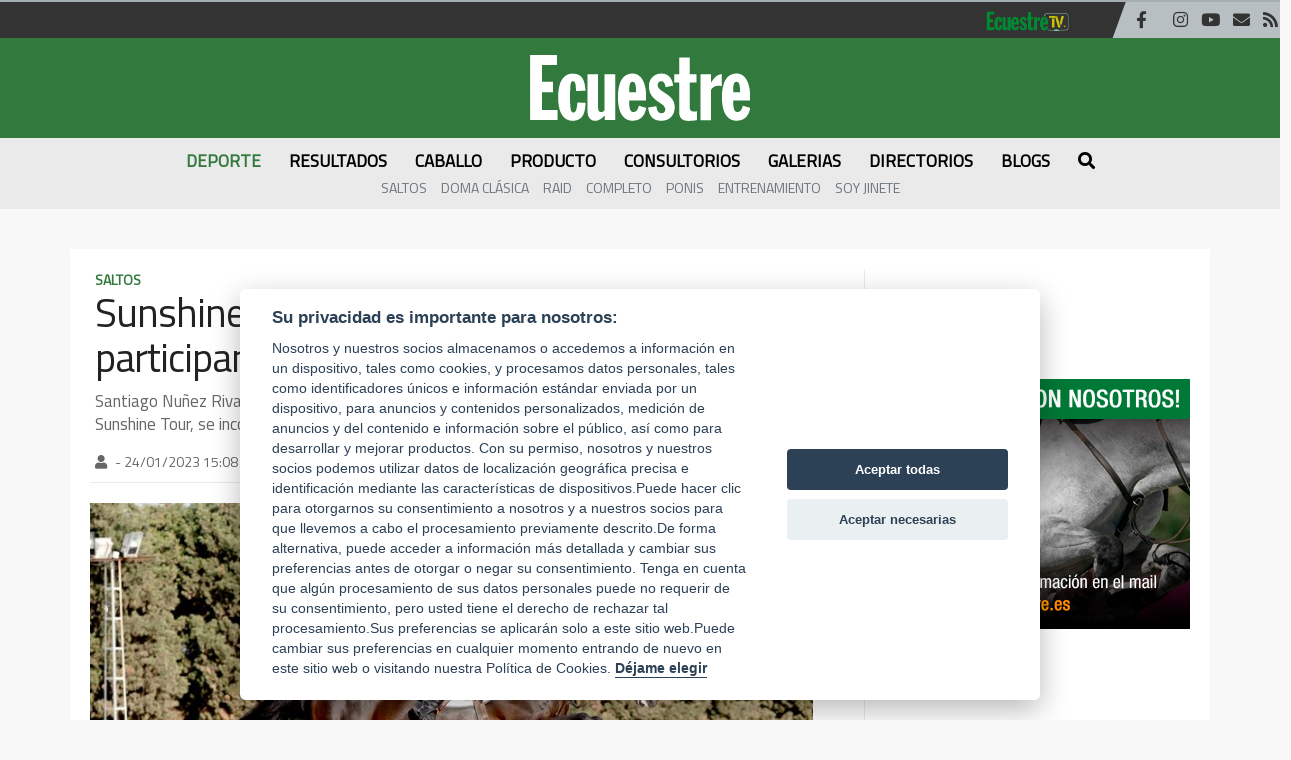

--- FILE ---
content_type: text/html;charset=UTF-8
request_url: https://www.ecuestre.es/app/deporte/saltos/sunshine-tour-santiago-nunez-entre-los-participantes-para-el-segundo-csi2
body_size: 1922
content:
<!DOCTYPE html>
<html data-ng-app="avanzaApp" data-ng-controller="appController" lang="es">
<head>
	
	<meta charset="UTF-8" />
  	<meta http-equiv='X-UA-Compatible' content='IE=edge,chrome=1' />
	<meta http-equiv="cache-control" content="max-age=0" />
	<meta http-equiv="cache-control" content="no-cache" />
	<meta http-equiv="expires" content="0" />
	<meta http-equiv="expires" content="Tue, 01 Jan 1980 1:00:00 GMT" />
  	<meta http-equiv="pragma" content="no-cache" />
    <meta name="viewport" content="width=device-width, initial-scale=1.0" />
    <meta name="google-site-verification" content="WgPpDPe3qnMfa3RagKHFTU0yYx4Wr2iByOuoJdZaBcE" />
    <!--
	<meta name="robots" content="index,follow" />
	-->
	
	<script type="application/ld+json" id="json-ld-ruta">
	</script> 

	<script type="application/ld+json" id="json-ld-id">
	</script> 
	
	<base href="/app/" />
	
	<link href="imagenes/favicon.ico" rel="shortcut icon" />
	<link rel="icon" href="imagenes/favicon.ico" />
    <link rel="stylesheet" href="css/estilos.css" />
	<link rel="stylesheet" href="https://cdn.jsdelivr.net/gh/orestbida/cookieconsent@v2.8.0/dist/cookieconsent.css" />



<script>
    (function (i, s, o, g, r, a, m) {
        i['GoogleAnalyticsObject'] = r; i[r] = i[r] || function () {
            (i[r].q = i[r].q || []).push(arguments)
        }, i[r].l = 1 * new Date(); a = s.createElement(o),
        m = s.getElementsByTagName(o)[0]; a.async = 1; a.src = g; m.parentNode.insertBefore(a, m)
    })(window, document, 'script', '//www.google-analytics.com/analytics.js', 'ga');
    
    document.addEventListener("contextmenu", function(evt){
        evt.preventDefault();
      }, false);

     document.addEventListener("copy", function(evt){
    	  evt.clipboardData.setData("text/plain", "No se permite la copia de contenidos en ecuestre.es");
    	  evt.preventDefault();
    	}, false);
   
 </script>  	 
  <!-- Google Tag Manager -->
<script>(function(w,d,s,l,i){w[l]=w[l]||[];w[l].push({'gtm.start':
new Date().getTime(),event:'gtm.js'});var f=d.getElementsByTagName(s)[0],
j=d.createElement(s),dl=l!='dataLayer'?'&l='+l:'';j.async=true;j.src=
'https://www.googletagmanager.com/gtm.js?id='+i+dl;f.parentNode.insertBefore(j,f);
})(window,document,'script','dataLayer','GTM-MKS22F6');</script>
<!-- End Google Tag Manager -->
 
<!-- Global site tag (gtag.js) - Google Ads: 705028912 -->
<script async src="https://www.googletagmanager.com/gtag/js?id=AW-705028912"></script>

<script>
window.dataLayer = window.dataLayer || [];
function gtag(){dataLayer.push(arguments);}
gtag('js', new Date());

gtag('config', 'AW-705028912');
</script>

<script src="https://kit.fontawesome.com/88dd2e837e.js" crossorigin="anonymous"></script>

<script >
  if(window.location.pathname.includes("/contacto")){
function timedForm() {
  var mensaje = document.querySelector("#contenido > div.contenido-wallpaper.ng-scope > ecuestre-contacto > div > div > div > div.texto-articulo > div > div.col-sm-7 > div > div > label:nth-child(1) > span");
  var strMensage = "Hemos recibido tu mensaje, en breve nos pondremos en contacto contigo.";
  if (mensaje && mensaje.innerText.includes(strMensage)) {
  console.log("form enviado");
  gtag('event', 'conversion', {'send_to': 'AW-705028912/d8CMCMrKmPUBELDGl9AC'});
  } else {
  setTimeout(timedForm, 500);
  }
  };
  timedForm();
};
</script>



</head>

<body data-ng-class="estilo" class="bg-gris">
<!-- Google Tag Manager (noscript) -->
<noscript>
	<iframe src="https://www.googletagmanager.com/ns.html?id=GTM-MKS22F6" height="0" width="0" style="display:none;visibility:hidden"></iframe>
</noscript>
<!-- End Google Tag Manager (noscript) -->

	<div data-ui-view class></div>

	<!-- librerias -->
	<script src="js/vendors.min.js"></script>
	<!-- 
  	<script type="text/javascript" src="https://morgul.github.io/ui-bootstrap4/ui-bootstrap-tpls-3.0.6.js"></script>
 	-->
	
	<script src="202503141146/js/app.js"></script>

	<div class="loading" data-ng-if="loading">
		<span data-i18n="aplicacion.texto.cargando"></span>&#8230;
	</div>
	<script defer src="https://cdn.jsdelivr.net/gh/orestbida/cookieconsent@v2.8.0/dist/cookieconsent.js"></script>	
	<script defer src="js/cookieconsent-init.js"></script>
</body>
</html>

--- FILE ---
content_type: text/html;charset=UTF-8
request_url: https://www.ecuestre.es/app/202503141146/html/templates/plantillaDosColumnas.html
body_size: 307
content:
<section id="encabezado">
	<div data-ui-view="cabecera"></div>
</section>
<section id="contenido" class="">
	<!-- 
	<div class="col">
		<banner-publicidad publicidad='publicidad' codigo="'banner-sup'" class="row bg-gris separador-top separador-bottom"></banner-publicidad>
	</div>
	 -->	
		<banner-publicidad publicidad='publicidad' codigo="'banner-sup'" class="caja-wallpaper row bg-gris separador-top"></banner-publicidad>
	
	<div class="container contenido contenido-wallpaper">
		<div class="row">
			<div data-ui-view="cuerpo" class="col-lg-8"></div>
			<div data-ui-view="lateral" class="col-lg-4"></div>
		</div>
	</div>
	
	<div class="col" data-ng-if="esMovil">
		<banner-publicidad publicidad='publicidad' codigo="'banner-inf2'" class="row bg-gris separador-top separador-bottom"></banner-publicidad>
	</div>
		
	<div class="col">
		<banner-publicidad publicidad='publicidad' codigo="'banner-inf3'" class="row bg-gris separador-top separador-bottom"></banner-publicidad>
	</div>	
</section>

<section id="pie">
	<div data-ui-view="pie"></div>
</section>


--- FILE ---
content_type: text/html;charset=UTF-8
request_url: https://www.ecuestre.es/app/202503141146/html/comun/cuerpo.html
body_size: 16
content:
<h2>Cuerpo</h2>


--- FILE ---
content_type: text/html;charset=UTF-8
request_url: https://www.ecuestre.es/app/202503141146/html/comun/lateral.html
body_size: 818
content:
<div class="sidebar">
	<div class="inner">
		<script>(function(d, s, id) {
			  var js, fjs = d.getElementsByTagName(s)[0];
			  if (d.getElementById(id)) return;
			  js = d.createElement(s); js.id = id;
			  js.src = "//connect.facebook.net/es_LA/sdk.js#xfbml=1&version=v2.8&appId=453374208135311";
			  fjs.parentNode.insertBefore(js, fjs);
			}(document, 'script', 'facebook-jssdk'));
		</script>
		
		<div class="text-center separador-padding-bottom" data-ng-if="!esMovil"> 
				<banner-publicidad publicidad='publicidad' codigo="'robapag-1'"></banner-publicidad>
		</div>
		<div class="text-center separador-padding-bottom" data-ng-if="!esMovil"> 
				<banner-publicidad publicidad='publicidad' codigo="'boton-1'"></banner-publicidad>
		</div>
		<div class="text-center separador-padding-bottom" data-ng-if="!esMovil">
				<banner-publicidad publicidad='publicidad' codigo="'robapag-2'"></banner-publicidad>
		</div>
		<div class="text-center separador-padding-bottom" data-ng-if="!esMovil"> 
				<banner-publicidad publicidad='publicidad' codigo="'boton-2'"></banner-publicidad>
		</div>
		<div class="text-center separador-padding-bottom" data-ng-if="!esMovil">
				<banner-publicidad publicidad='publicidad' codigo="'robapag-3'"></banner-publicidad>
		</div>
		<div class="text-center separador-padding-bottom" data-ng-if="!esMovil">
				<img src="imagenes/anunciate.jpg"/>
		</div>

		<div class="modulo facebook" data-ng-if="esMovil">
			<div class="cabecera">
				<span><i class="fab fa-facebook-f"></i> Facebook</span>
			</div>
			
			<div class="fb-page" data-href="https://www.facebook.com/Ecuestre.es/" data-tabs="timeline" data-width="" data-height="" data-small-header="false" data-adapt-container-width="true" data-hide-cover="false" data-show-facepile="true"><blockquote cite="https://www.facebook.com/Ecuestre.es/" class="fb-xfbml-parse-ignore"><a href="https://www.facebook.com/Ecuestre.es/">Ecuestre Online</a></blockquote></div>
		</div>
		
		<!--<div class="modulo twitter" data-ng-if="esMovil">
			<div class="cabecera"><span><i class="fa-brands fa-x-twitter"></i> Twitter</span></div>
			
			<a class="twitter-timeline" href="https://x.com/Ecuestre_es" data-height="300" lang="es">
				Tweets por @Ecuestre_es
			</a>
			<script async="" src="//platform.twitter.com/widgets.js" charset="utf-8"></script>
		</div>-->
		
		<div class="text-center separador-padding-bottom">
				<banner-publicidad publicidad='publicidad' codigo="'robapag-4'"></banner-publicidad>
		</div>
		
		<div class="text-center separador-padding-bottom">
				<banner-publicidad publicidad='publicidad' codigo="'robapag-5'"></banner-publicidad>
		</div>
		
		<div class="text-center separador-padding-bottom">
				<banner-publicidad publicidad='publicidad' codigo="'robapag-6'"></banner-publicidad>
		</div>
		
		
		
		
	</div>
</div>


--- FILE ---
content_type: text/html;charset=UTF-8
request_url: https://www.ecuestre.es/app/202503141146/html/comun/pie.html
body_size: 564
content:
<footer class="bloque">
	<div class="container">
		<div class="social">
			<a href="https://www.facebook.com/Ecuestre.es/" target="_blank" title="Seguir a Ecuestre en Facebook"><i class="fab fa-facebook-f"></i></a>
			<a href="https://x.com/Ecuestre_es" target="_blank" title="Seguir a Ecuestre en X"><i class="fa-brands fa-x-twitter"></i></a>
	      	<a href="https://www.instagram.com/revistaecuestre" target="_blank" title="Seguir a Ecuestre en Instagram"><i class="fab fa-instagram"></i></a>
	      	<a href="https://www.youtube.com/user/videosecuestre" target="_blank" title="Seguir a Ecuestre en Youtube"><i class="fab fa-youtube"></i></a>
	      	<a href="mailto:redaccion@ecuestre.es" target="_blank" title="Enviar un correo a Ecuestre"><i class="fas fa-envelope"></i></a>
          	<a href="/rss.xml" target="_blank" title="Rss Ecuestre"><i class="fas fa-rss"></i></a>
		</div>
		<div class="corporativo">
			<ul>
				<li><a href="contacto" title="Contacta con nosotros">Contacto</a></li>
				<li>|</li>
				<li><a href="privacidad" title="Política de privacidad">Pol&iacute;tica de privacidad</a></li>
				<li>|</li>
				<li><a href="privacidadRRSS" title="Política de privacidad RRSS">Pol&iacute;tica de privacidad RRSS</a></li>
				<li>|</li>
				<li><a href="cookies" title="Cookies">Cookies</a></li>
				<li>|</li>
				<li><a href="legal" title="Aviso legal">Aviso legal</a></li>
				<li>|</li>
				<li><a href="mapa-web" title="Mapa web de Ecuestre">Mapa web</a></li>
			</ul>
		</div>
		<div class="corporativo separador-top">
			<span>Powered by</span> <a class="avanza" href="http://www.avanzatecnologia.es" target="_blank">Avanza Tecnolog&iacute;a</a>
		</div>
	</div>
</footer>

--- FILE ---
content_type: text/html;charset=UTF-8
request_url: https://www.ecuestre.es/app/202503141146/html/publicidad/banner-publicidad.template.html
body_size: 160
content:
<div class="col text-center paddingBannerPublicidad" data-ng-dfp-ad-container>	
	<div data-ng-dfp-ad="{{$ctrl.idAnuncio}}" data-ng-dxxxfp-ad-hide-when-empty data-ng-if="$ctrl.mostrar"></div>
</div>	


--- FILE ---
content_type: text/html;charset=UTF-8
request_url: https://www.ecuestre.es/app/202503141146/html/comun/cabecera.template.html
body_size: 480
content:
<menu-movil 				menus="$ctrl.menus" menu-activo="$ctrl.menuActivo" ver-movil="$ctrl.verMovil"  	on-cargar-menu="$ctrl.cargarMenu(menu)" on-menu-movil="$ctrl.menuMovil()" ></menu-movil>
<cabecera-base 				menus="$ctrl.menus" menu-activo="$ctrl.menuActivo" ver-movil="$ctrl.verMovil"   on-cargar-menu="$ctrl.cargarMenu(menu)" on-menu-movil="$ctrl.menuMovil()"   data-ng-if="$ctrl.menus && $ctrl.tipo=='base'"></cabecera-base>
<cabecera-ecuestre-pre 		menus="$ctrl.menus" menu-activo="$ctrl.menuActivo" ver-movil="$ctrl.verMovil" 	on-cargar-menu="$ctrl.cargarMenu(menu)" on-menu-movil="$ctrl.menuMovil()" 	data-ng-if="$ctrl.menus && $ctrl.tipo=='pre' "></cabecera-ecuestre-pre>
<div data-ng-if="$ctrl.usuario" class="h2 logout-movil d-block d-sm-none">
	<span class="txt-gris">Bienvenid@, </span> <span>{{$ctrl.nombreUsuario}}</span> 
	<div class="icono-logout-movil"><a href="" data-ng-click="$ctrl.logOut()"><i class="fas fa-times-circle text-danger"></i></a> </div>
</div>
	
<div class="contenido d-block d-sm-none">	
	<div class="submenu-movil bloque">
		<div class="container">
			<ul>
			<li  data-ng-repeat="item in $ctrl.menuActivo.items">
				<a data-ui-sref="{{item.enlace}}" ui-sref-active="active" data-ng-if="!item.hidden" >{{item.titulo}}</a>        
			</li>
			</ul>
		</div>
	</div>
</div>


--- FILE ---
content_type: text/html;charset=UTF-8
request_url: https://www.ecuestre.es/app/202503141146/html/articulos/articulo-detalle.template.html
body_size: 1923
content:
<div class="contenedor-articulo bloque ">
	<div class="cabecera-articulo bloque">
		<div class="in">
			<div class="left">
				<div class="cintillo">
					<a  data-ng-if="$ctrl.seccion!=$ctrl.categoria" href="{{$ctrl.seccion + '/'+ $ctrl.categoria}}"  data-xxxui-sref="articulos.categoria({seccion: $ctrl.seccion, categoria: $ctrl.categoria})" title="Ir a la Secci&oacute;n">{{$ctrl.tituloCategoria}}</a>
					<a  data-ng-if="$ctrl.seccion==$ctrl.categoria" href="{{$ctrl.seccion}}"  data-xxxui-sref="articulos.categoria({seccion: $ctrl.seccion, categoria: $ctrl.categoria})" title="Ir a la Secci&oacute;n">{{$ctrl.tituloCategoria}}</a>
				</div>
				<h1>{{$ctrl.noticia.title}}</h1>
				<div class="entradilla">
					{{$ctrl.noticia.description}}
				</div>
              	<div class="meta">
					<span class="autor">
						<i class="fas fa-user"></i> - <span>{{$ctrl.noticia.published | date:'dd/MM/yyyy HH:mm'}}</span> &nbsp;&nbsp;&nbsp;
						 <span class="migas"><i class="fa fa-angle-double-right" aria-hidden="true"></i>
							<strong><a  data-ui-sref="home">Portada</a></strong> | 
							<span><strong><a href="{{$ctrl.seccion}}" data-xxxui-sref="articulos.seccion({seccion: $ctrl.seccion})">{{$ctrl.tituloSeccion}}</a></strong></span>
							<span data-ng-if="$ctrl.seccion!=$ctrl.categoria">&nbsp;|&nbsp;<strong><a href="{{$ctrl.seccion + '/'+ $ctrl.categoria}}" data-xxxui-sref="articulos.categoria({seccion: $ctrl.seccion, categoria: $ctrl.categoria})">{{$ctrl.tituloCategoria}}</a></strong></span>
	                	</span>
				</div>
            </div>
            <div class="share-movil">
				<ul>
				  <li class="fcb"><a title="Compartir en Facebook" data-ng-click="$ctrl.facebook()"><i class="fab fa-facebook-f"></i></a></li>
				  <li class="tw"><a title="Compartir en X" data-ng-click="$ctrl.twitter()"><i class="fas fa-times"></i></a></li>
				  <li class="ws">
				  	<a href="whatsapp://send?text={{$ctrl.social.whatsapp}}" 
				  			data-action="share/whatsapp/share"
				  			data-param-description="{{$ctrl.noticia.description}}"
				  			data-param-text="{{$ctrl.noticia.title}}"
				  			data-param-href="{{$ctrl.social.url}}"
				  			data-param-url="{{$ctrl.social.url}}"
				  			target="_blank" 
				  			rel="noopener noreferrer" 
				  			data-share-track-dtm="whatsapp">
				  <i class="fab fa-whatsapp"></i></a></li>
				</ul>
            </div>
            
        </div>
      </div>

	<div class="foto-articulo bloque" data-ng-if="!$ctrl.verVideo" data-ng-click="$ctrl.activarVideo()">
		 <div class="icono-multimedia" data-ng-if="$ctrl.hayVideo" ><i class="fas fa-play"></i></div>
		 <div class="icono-multimedia" data-ng-if="$ctrl.noticia.galeria" ><i class="fas fa-camera"></i></div>
		<img src="{{$ctrl.getUrlImagen($ctrl.noticia.contenido.imagen.file)}}" alt="{{$ctrl.noticia.contenido.imagen.altimage}}" title="{{$ctrl.noticia.contenido.imagen.titleimage}}"  class="borde">
	</div>
	<div class="video-articulo" style="display: block;" data-ng-if="$ctrl.verVideo">
    	<iframe ng-src="{{$ctrl.videoSrc}}" allowfullscreen="" width="100%" height="483" frameborder="0"></iframe>
	</div>
      
	<div class="pie-foto">
		<span>{{$ctrl.noticia.contenido.imagen.title}}</span>
	</div>
	
	<div class="" data-ng-if="$ctrl.esMovil">	
		<banner-publicidad publicidad='publicidad' codigo="'cintillo-1'" class="container separador-padding-bottom text-center paddingBannerPublicidad bloque"></banner-publicidad>
	</div>	
	
	<banner-publicidad publicidad='publicidad' data-ng-if="!$ctrl.esMovil" codigo="'cintillo-1'" class="container separador-padding-bottom text-center paddingBannerPublicidad bloque"></banner-publicidad>
	
	
	
	<articulo-galeria-imagenes galeria="$ctrl.noticia.galeria" data-ng-if="$ctrl.noticia.galeria"></articulo-galeria-imagenes>	
	
	
	<div class="texto-articulo">
		<div class="utilidades">
			<ul>
				<li class="fcb"><a title="Compartir en Facebook" data-ng-click="$ctrl.facebook()"><i class="fab fa-facebook-f"></i></a></li>
				<li class="tw"><a title="Compartir en X"  data-ng-click="$ctrl.twitter()"><i class="fas fa-times"></i></a></li>
				<li class="in"><a title="Ir a Instagram" target="_blank" href="https://www.instagram.com/revistaecuestre/"><i class="fas fa-camera-retro"></i></a></li>
				<li class="ws"><a href="" data-ng-click="$ctrl.whatsapp()"><i class="fab fa-whatsapp"></i></a></li>
			</ul>
        </div>

        <div class="texto">
			<div class="in-text"> 
				<div class="relacionados-top" data-ng-if="$ctrl.noticia.relacionados.length>0">
    				<span>Te puede interesar</span>
    					<ul>
							<li data-ng-repeat="relacionado in $ctrl.noticia.relacionados">
								<a data-ui-sref="articulos.noticia({seccion:relacionado.datosWeb.parentSlug,categoria: relacionado.datosWeb.categorySlug,slug:relacionado.slug})" title="{{relacionado.contenido.imagen.titleimage}}">
									<i class="fa fa-angle-right" aria-hidden="true"></i>{{relacionado.title}}
									</a>
							</li>
						</ul>
				</div>
				<p data-ng-repeat="parrafo in $ctrl.noticia.contenido.paragraphs"  data-ng-if="$index == 0" data-ng-bind-html="$ctrl.trustAsHtml(parrafo)"></p>
				<!-- publicidad nueva -->
				<div>
				<banner-publicidad publicidad='publicidad' codigo="'banner-articulo'" data-ng-if="$ctrl.noticia.publicidadArticulo"  class="container separador-padding-bottom text-center paddingBannerPublicidad bloque"></banner-publicidad>
				</div>
				<!-- fin publicidad nueva -->
				
				<p data-ng-repeat="parrafo in $ctrl.noticia.contenido.paragraphs" data-ng-if="$index > 0 && parrafo!=null"  data-ng-bind-html="$ctrl.trustAsHtml(parrafo)"></p>
				
				<div class="galeria-relacionada" data-ng-if="$ctrl.noticia.galeria">
					<div class="texto" >
						<p>Galer&iacute;a relacionada</p>
						<h3><a data-ui-sref="galerias.detalle({slug: $ctrl.noticia.galeria.slug})" title="Galer&iacute;a relacionada">{{$ctrl.noticia.galeria.title}}</a></h3>
					</div>
				</div>
			</div>
		</div>
		
		<div class="bloque separador-bottom">
			<div class="col-12 text-right">
				<button class="btn btn-primary" data-ng-click="$ctrl.volver()"> <i class="fas fa-chevron-left"></i> VOLVER</button>
			</div>
		</div>
		
	</div>
	
	
	<div class="">
		<banner-publicidad publicidad='publicidad' codigo="'banner-inf'" class="container text-center paddingBannerPublicidad bloque"></banner-publicidad>
	</div>
	
	<div class="" data-ng-if="$ctrl.esMovil">
		<banner-publicidad publicidad='publicidad' codigo="'robapag-1'" class="container separador-top separador-padding-bottom text-center paddingBannerPublicidad bloque"></banner-publicidad>
	</div>
	 

</div>
 
<!-- newsletter --> 
<articulo-newsletter data-ng-if="!$ctrl.noticia.patrocinios"></articulo-newsletter>

	<div class="" data-ng-if="$ctrl.esMovil">
		<banner-publicidad publicidad='publicidad' codigo="'boton-1'" class="container separador-padding-bottom text-center paddingBannerPublicidad bloque"></banner-publicidad>
	</div>
	  
	<div class="" data-ng-if="$ctrl.esMovil">
		<banner-publicidad publicidad='publicidad' codigo="'boton-2'" class="container separador-padding-bottom text-center paddingBannerPublicidad bloque"></banner-publicidad>
	</div>
	<div class="" data-ng-if="$ctrl.esMovil">
		<banner-publicidad publicidad='publicidad' codigo="'robapag-2'" class="container separador-padding-bottom text-center paddingBannerPublicidad bloque"></banner-publicidad>
	</div>
	
	<div class="" data-ng-if="$ctrl.esMovil">
		<banner-publicidad publicidad='publicidad' codigo="'robapag-3'" class="container separador-padding-bottom text-center paddingBannerPublicidad bloque"></banner-publicidad>
	</div>
	
	<div class="" data-ng-if="$ctrl.esMovil">
		<div class="bloque separador-bottom text-center paddingBannerPublicidad"><img src="imagenes/anunciate.jpg"/></div>						
	</div>
<!-- RELACIONADOS -->
<articulo-relacionados noticias="$ctrl.relacionados"></articulo-relacionados>


<!-- recomendados -->
<!-- <articulo-te-recomendamos data-ng-if="!$ctrl.noticia.patrocinios"></articulo-te-recomendamos> -->
<articulo-patrocinios patrocinios="$ctrl.noticia.patrocinios" noticia="$ctrl.noticia" data-ng-if="$ctrl.noticia.patrocinios"></articulo-patrocinios>
<articulo-newsletter data-ng-if="$ctrl.noticia.patrocinios"></articulo-newsletter>
	  


--- FILE ---
content_type: text/html;charset=UTF-8
request_url: https://www.ecuestre.es/app/202503141146/html/comun/cabeceras/menu-movil.template.html
body_size: 822
content:
<div class="d-block d-sm-none menu-movil" data-ng-if="$ctrl.verMovil">
	<div id="" class="menu-lateral open-sidebar">
		<div class="cierra">
			<a class="cierra-lateral" title="Abrir menú lateral" href="" data-ng-click="$ctrl.menuMovil()">
				<i class="fa fa-times"></i>
			</a>
		</div>
		<ul>
			<li class="first"><a href="deporte" data-ng-click="$ctrl.menuMovil()">Deporte</a></li>
			<li><a href="resultados/competicion" data-ng-click="$ctrl.menuMovil()">Resultados</a></li>
			<li><a href="caballo" data-ng-click="$ctrl.menuMovil()">Caballo</a></li>
			<li><a href="producto" data-ng-click="$ctrl.menuMovil()">Producto</a></li>
			<li><a href="consultorios" data-ng-click="$ctrl.menuMovil()">Consultorios</a></li>
			<li><a href="galerias" data-ng-click="$ctrl.menuMovil()">Galer&iacute;as</a></li>
			<li><a href="directorios" data-ng-click="$ctrl.menuMovil()">Directorios</a></li>
			<li><a href="blogs" data-ng-click="$ctrl.menuMovil()">Blogs</a></li>
			<li><a href="buscador" data-ng-click="$ctrl.menuMovil()">Buscador <i class="fas fa-search"></i></a></li>
	    </ul>
           <ul>
       		<li class="web"><a href="/" title="Ecuestre"><img src="imagenes/logo-header.svg"></a></li>
			<li class="web">
				<a href="videos" title="videos" data-ng-click="$ctrl.menuMovil()">
					<img src="imagenes/encabezado/videos.png">
				</a>
			</li>
			<li class="web">
				<a href="" title="Madrid in Motion" data-ui-sref="madridMotion" data-ng-if="$ctrl.verMadridMotion">
					<img src="imagenes/encabezado/mim_menu.png">
				</a>
			</li>
		</ul>
	    <div class="social-copy">
	        <div class="inner">
				<a href="https://www.facebook.com/Ecuestre.es/" target="_blank" title="Seguir a Ecuestre en Facebook"><i class="fab fa-facebook-f"></i></a>
				<a href="https://x.com/Ecuestre_es" target="_blank" title="Seguir a Ecuestre en X"><i class="fa-brands fa-x-twitter"></i></a>
		      	<a href="https://www.instagram.com/revistaecuestre" target="_blank" title="Seguir a Ecuestre en Instagram"><i class="fab fa-instagram"></i></a>
		      	<a href="https://www.youtube.com/user/videosecuestre" target="_blank" title="Seguir a Ecuestre en Youtube"><i class="fab fa-youtube"></i></a>
		      	<a href="mailto:redaccion@ecuestre.es" target="_blank" title="Enviar un correo a Ecuestre"><i class="fas fa-envelope"></i></a>
	          <p>© 2019. Ecuestre.es, Todos los derechos reservados.
	          	<br>
	          	<span>Powered by</span> <a class="avanza" href="http://www.avanzatecnologia.es" target="_blank">Avanza Tecnolog&iacute;a</a>
	          </p>
	        </div>
	    </div>
	</div>
</div>
	

--- FILE ---
content_type: text/html;charset=UTF-8
request_url: https://www.ecuestre.es/app/202503141146/html/comun/cabeceras/cabecera-base.template.html
body_size: 1376
content:
<div class="container-fluid">
	<div class="row">
		<div class="col flex-nowrap encabezado">
			<div class="caja-bg-triangulo pull-right">	
				<div class="bg-triangulo">
					<div class="social">
						<ul>
							<li><a href="https://www.facebook.com/Ecuestre.es/" target="_blank" title="Seguir a Ecuestre en Facebook"><i class="fab fa-facebook-f"></i></a></li>
							<li><a href="https://x.com/Ecuestre_es" target="_blank" title="Seguir a Ecuestre en X"><i class="fa-brands fa-x-twitter"></i></a></li>
							<li><a href="https://www.instagram.com/revistaecuestre" target="_blank" title="Seguir a Ecuestre en Instagram"><i class="fab fa-instagram"></i></a></li>
							<li><a href="https://www.youtube.com/user/videosecuestre" target="_blank" title="Seguir a Ecuestre en Youtube"><i class="fab fa-youtube"></i></a></li>
							<li><a href="mailto:redaccion@ecuestre.es" title="Enviar un correo a Ecuestre"><i class="fas fa-envelope"></i></a></li>
							<li><a href="/rss.xml" target="_blank" title="Rss Ecuestre"><i class="fas fa-rss"></i></a></li>
						</ul>
					</div>
				</div>
			</div>
			<div data-ng-if="$ctrl.usuario" class="caja-usuario-pc d-none d-sm-block">
				<span class="txt-gris">Bienvenid@, &nbsp;</span> <span>{{$ctrl.nombreUsuario}}&nbsp;&nbsp;</span> 
				<div class="icono-logout-pc"><a href="" data-ng-click="$ctrl.logOut()"><i class="fas fa-times-circle text-danger"></i></a> </div>
			</div>
			<div class="promos d-none d-sm-block">
					<!-- 
					<a href="" data-ng-click="$ctrl.loginModal()">Modal</a>
					<a data-ui-sref="contacto">Contacto</a>
					<a data-ui-sref="registro">Registro</a>
					 -->
					<a href="" title="videos" data-ui-sref="articulos.seccion({'seccion':'videos'})">
						<img src="imagenes/encabezado/videos.png">
					</a>
					<a href="" data-ui-sref="ecuestre-vaquera" title="ecuestre-vaquera" data-ng-if="false">
						<img src="imagenes/encabezado/ecuestre-vaquera.png">
					</a>
					<a href="" data-ui-sref="ecuestre-horseback" title="my-horseback-view" data-ng-if="nunca">
						<img src="imagenes/encabezado/my-horseback-view.png">
					</a>
					<a href="" data-ui-sref="ecuestre-elles" title="elles-a-cheval" data-ng-if="nunca">
						<img src="imagenes/encabezado/elles-a-cheval.png">
					</a>
			</div>
		</div>
	</div>
	<div class="row d-none d-sm-block">
		<div class="col flex-nowrap justify-content-between align-items-center banda-logo">
			<div class="container text-center">
				<a href="" data-ng-click="$ctrl.reloadRoute()"  title="Ecuestre"><img src="imagenes/logo-header.svg" alt="Logo Ecuestre" title="Logo Ecuestre" class="img-fluid"></a>
				<a href="" title="Madrid in Motion" data-ui-sref="madridMotion" data-ng-if="$ctrl.verMadridMotion">
					<img src="imagenes/encabezado/mim_cabecera.png">
				</a>
			</div>
		</div>
	</div>
	<nav class="navbar navbar-expand-sm navbar-dark bg-dark ecuestre row">
	  <a class="navbar-brand d-sm-none" href="" data-ui-sref="home">
	  	<img src="imagenes/logo-header.svg" alt="Logo Ecuestre" title="Logo Ecuestre" class="img-fluid">
	  </a>
	  <button class="navbar-toggler collapsed" type="button" data-toggle="collapse" data-ng-click="$ctrl.menuMovil()" data-target="" aria-controls="" aria-expanded="false" aria-label="Toggle navigation">
	    <span class="navbar-toggler-icon"></span>
	  </button>
	
	  <div class="navbar-collapse collapse justify-content-md-center">
	  	<div class="row">
			<div class="col-12">
				<ul class="navbar-nav justify-content-md-center">
					<li class="nav-item dropdown" data-ng-repeat="menu in $ctrl.menus" data-ng-if="!menu.hidden">
				        <a class="nav-link" data-ui-sref="{{menu.enlace}}" data-ng-click="$ctrl.setMenu(menu)" data-ng-class="{'active': menu==$ctrl.menuActivo}">
				        	<span>{{menu.titulo}}</span>
				        </a>
		  			</li>
		  			<li class="nav-item dropdown">
				        <a class="nav-link" data-ui-sref="blogs" data-ng-click="$ctrl.setMenu(menu)">
				        	<span>Blogs</span>
				        </a>
		  			</li>
		  			<li class="nav-item dropdown">
				        <a class="nav-link" data-ui-sref="buscador" href="/buscador">
				        	<i class="fas fa-search"></i>
				        </a>
		  			</li>
		  		</ul>	
		  	</div>
		  	<div class="col-12">
				<div class="col nav-scroller submenu bg-dark ecuestre">
				    <nav class="nav d-flex justify-content-md-center">
				      <a class="p-2 text-muted"  data-ng-repeat="item in $ctrl.menuActivo.items" data-ui-sref="{{item.enlace}}" ui-sref-active="active" data-ng-if="!item.hidden"> 
					      {{item.titulo}}
				      </a>
				    </nav>
	
			    </div>
			</div>
		</div>
	  </div>
	</nav>
  
</div>


--- FILE ---
content_type: text/html;charset=UTF-8
request_url: https://www.ecuestre.es/app/202503141146/html/articulos/modulos/articulo-relacionados.template.html
body_size: 512
content:
	<div class="modulo bloque articulos-relacionados">
		<div class="inner">
			<div class="cabecera-mod">
				<i class="fa fa-arrow-right"></i>Art&iacute;culos relacionados 
			</div>
		</div>
		<div class="noticia" data-ng-repeat="noticia in $ctrl.noticias | limitTo: 10">
			<div class="foto">
				<a data-ui-sref="articulos.noticia({seccion:noticia.datosWeb.parentSlug,categoria: noticia.datosWeb.categorySlug,slug:noticia.slug})" title="{{noticia.contenido.imagen.titleimage}}">
					<img data-ng-src="{{$ctrl.getUrlImagen(noticia.contenido.imagen.file)}}" alt="{{noticia.contenido.imagen.altimage}}" title="{{noticia.contenido.imagen.titleimage}}">
				</a>

			</div>
			<div class="texto-rel">
				<div class="tit">
					<!--
					<a data-ui-sref="articulos.noticia({seccion:noticia.datosWeb.parentSlug,categoria: noticia.datosWeb.categorySlug,slug:noticia.slug})" title="{{noticia.contenido.imagen.titleimage}}">  
					-->
					<a href="{{noticia.datosWeb.parentSlug + '/' + noticia.datosWeb.categorySlug}}" title="{{noticia.contenido.imagen.titleimage}}">
						{{noticia.title}}
					</a>
					<p class="meta">
					<!--
						<a data-ui-sref="articulos.categoria({seccion:noticia.datosWeb.parentSlug,categoria: noticia.datosWeb.categorySlug})" title="Ir a la categor&iacute;a">
					-->
					<a href="{{noticia.datosWeb.parentSlug + '/' + noticia.datosWeb.categorySlug}}" title="Ir a la categor&iacute;a">
						{{noticia.datosWeb.parentSlug | uppercase}}/{{noticia.datosWeb.categorySlug | uppercase}}</a> | <span>{{noticia.published | date:'dd/MM/yyyy HH:mm'}}</span></p>
					<p>{{noticia.description}}</p>
				</div>
			</div>
		</div>
	</div>



--- FILE ---
content_type: text/html;charset=UTF-8
request_url: https://www.ecuestre.es/app/202503141146/html/articulos/modulos/articulo-newsletter.template.html
body_size: 375
content:
<div class="contenedor-articulo bloque ">
	<div class="modulo bloque newsletter">
		<div class="cabecera-mod"><i class="fa fa-comments-o"></i><span data-i18n="articulo.titulo.newsletter"></span></div>
		<div class="inner" data-ng-show="!$ctrl.enviado">
			<form id="newsletter" name="$ctrl.newsletterForm">
	            <p><span data-i18n="articulo.texto.newsletter"></span></p>
	            <input type="email" name="email" data-ng-model="$ctrl.data.email" data-i18n="i18n-placeholder" placeholder="articulo.placeholder.email" class="campo" required="required">
	            <button class="btn" data-ng-click="$ctrl.enviar()"><span data-i18n="aplicacion.boton.enviar"></span></button>
			</form>
	    </div>
	    <div class="inner" data-ng-if="$ctrl.enviado">
	    	<p><span data-i18n="articulo.texto.enviado"></span></p>
	    	<button class="btn" data-ng-click="$ctrl.enviado = false; $ctrl.data = ''"><span data-i18n="aplicacion.boton.aceptar"></span></button>
	    </div>
	</div>
</div>   


--- FILE ---
content_type: text/html;charset=UTF-8
request_url: https://www.ecuestre.es/app/202503141146/html/articulos/modulos/articulo-patrocinios.template.html
body_size: 482
content:
	<div class="modulo bloque articulos-relacionados">
		<div class="inner">
			<div class="cabecera-mod">
				<i class="fa fa-arrow-right"></i>M&aacute;s informaci&oacute;n. 
			</div>
		</div>
		<div class="noticia" data-ng-repeat="noticia in $ctrl.patrocinios" data-ng-if="$ctrl.noticia.id != noticia.id">
			<div class="foto">
				<a data-ui-sref="articulos.noticia({seccion:noticia.datosWeb.parentSlug,categoria: noticia.datosWeb.categorySlug,slug:noticia.slug})" title="{{noticia.contenido.imagen.titleimage}}">
					<img data-ng-src="{{$ctrl.getUrlImagen(noticia.contenido.imagen.file)}}" alt="{{noticia.contenido.imagen.altimage}}" title="{{noticia.contenido.imagen.titleimage}}">
				</a>

			</div>
			<div class="texto-rel">
				<div class="tit">
					<a data-ui-sref="articulos.noticia({seccion:noticia.datosWeb.parentSlug,categoria: noticia.datosWeb.categorySlug,slug:noticia.slug})" title="{{noticia.contenido.imagen.titleimage}}">  
						{{noticia.title}}
					</a>
					<p class="meta"><a data-ui-sref="articulos.categoria({seccion:$ctrl.noticia.datosWeb.parentSlug,categoria: $ctrl.noticia.datosWeb.categorySlug})" title="Ir a la categor&iacute;a">{{$ctrl.noticia.datosWeb.categorySlug}} <span>{{$ctrl.noticia.published | date:'dd/MM/yyyy'}}</span></a></p>
					
					<p>{{noticia.description}}</p>
				</div>
			</div>
		</div>
		
	</div>



--- FILE ---
content_type: text/html; charset=utf-8
request_url: https://www.google.com/recaptcha/api2/aframe
body_size: 136
content:
<!DOCTYPE HTML><html><head><meta http-equiv="content-type" content="text/html; charset=UTF-8"></head><body><script nonce="KUA2y0A8hmdE9aURikErYQ">/** Anti-fraud and anti-abuse applications only. See google.com/recaptcha */ try{var clients={'sodar':'https://pagead2.googlesyndication.com/pagead/sodar?'};window.addEventListener("message",function(a){try{if(a.source===window.parent){var b=JSON.parse(a.data);var c=clients[b['id']];if(c){var d=document.createElement('img');d.src=c+b['params']+'&rc='+(localStorage.getItem("rc::a")?sessionStorage.getItem("rc::b"):"");window.document.body.appendChild(d);sessionStorage.setItem("rc::e",parseInt(sessionStorage.getItem("rc::e")||0)+1);localStorage.setItem("rc::h",'1768973113157');}}}catch(b){}});window.parent.postMessage("_grecaptcha_ready", "*");}catch(b){}</script></body></html>

--- FILE ---
content_type: text/css;charset=UTF-8
request_url: https://www.ecuestre.es/app/css/estilos.css
body_size: 58891
content:
@charset "UTF-8";
/*!
 * Bootstrap v4.3.1 (https://getbootstrap.com/)
 * Copyright 2011-2019 The Bootstrap Authors
 * Copyright 2011-2019 Twitter, Inc.
 * Licensed under MIT (https://github.com/twbs/bootstrap/blob/master/LICENSE)
 */
@import url("https://fonts.googleapis.com/css?family=Titillium+Web&display=swap");
:root {
  --blue: #007bff;
  --indigo: #6610f2;
  --purple: #6f42c1;
  --pink: #e83e8c;
  --red: #dc3545;
  --orange: #fd7e14;
  --yellow: #ffc107;
  --green: #28a745;
  --teal: #20c997;
  --cyan: #17a2b8;
  --white: #fff;
  --gray: #6c757d;
  --gray-dark: #343a40;
  --primary: #007bff;
  --secondary: #6c757d;
  --success: #28a745;
  --info: #17a2b8;
  --warning: #ffc107;
  --danger: #dc3545;
  --light: #f8f9fa;
  --dark: #343a40;
  --breakpoint-xs: 0;
  --breakpoint-sm: 576px;
  --breakpoint-md: 768px;
  --breakpoint-lg: 992px;
  --breakpoint-xl: 1200px;
  --font-family-sans-serif: -apple-system, BlinkMacSystemFont, "Segoe UI", Roboto, "Helvetica Neue", Arial, "Noto Sans", sans-serif, "Apple Color Emoji", "Segoe UI Emoji", "Segoe UI Symbol", "Noto Color Emoji";
  --font-family-monospace: SFMono-Regular, Menlo, Monaco, Consolas, "Liberation Mono", "Courier New", monospace; }

*,
*::before,
*::after {
  box-sizing: border-box; }

html {
  font-family: sans-serif;
  line-height: 1.15;
  -webkit-text-size-adjust: 100%;
  -webkit-tap-highlight-color: rgba(0, 0, 0, 0); }

article, aside, figcaption, figure, footer, header, hgroup, main, nav, section {
  display: block; }

body {
  margin: 0;
  font-family: -apple-system, BlinkMacSystemFont, "Segoe UI", Roboto, "Helvetica Neue", Arial, "Noto Sans", sans-serif, "Apple Color Emoji", "Segoe UI Emoji", "Segoe UI Symbol", "Noto Color Emoji";
  font-size: 1rem;
  font-weight: 400;
  line-height: 1.5;
  color: #212529;
  text-align: left;
  background-color: #fff; }

[tabindex="-1"]:focus {
  outline: 0 !important; }

hr {
  box-sizing: content-box;
  height: 0;
  overflow: visible; }

h1, h2, h3, h4, h5, h6 {
  margin-top: 0;
  margin-bottom: 0.5rem; }

p {
  margin-top: 0;
  margin-bottom: 1rem; }

abbr[title],
abbr[data-original-title] {
  text-decoration: underline;
  text-decoration: underline dotted;
  cursor: help;
  border-bottom: 0;
  text-decoration-skip-ink: none; }

address {
  margin-bottom: 1rem;
  font-style: normal;
  line-height: inherit; }

ol,
ul,
dl {
  margin-top: 0;
  margin-bottom: 1rem; }

ol ol,
ul ul,
ol ul,
ul ol {
  margin-bottom: 0; }

dt {
  font-weight: 700; }

dd {
  margin-bottom: .5rem;
  margin-left: 0; }

blockquote {
  margin: 0 0 1rem; }

b,
strong {
  font-weight: bolder; }

small {
  font-size: 80%; }

sub,
sup {
  position: relative;
  font-size: 75%;
  line-height: 0;
  vertical-align: baseline; }

sub {
  bottom: -.25em; }

sup {
  top: -.5em; }

a {
  color: #007bff;
  text-decoration: none;
  background-color: transparent; }
  a:hover {
    color: #0056b3;
    text-decoration: underline; }

a:not([href]):not([tabindex]) {
  color: inherit;
  text-decoration: none; }
  a:not([href]):not([tabindex]):hover, a:not([href]):not([tabindex]):focus {
    color: inherit;
    text-decoration: none; }
  a:not([href]):not([tabindex]):focus {
    outline: 0; }

pre,
code,
kbd,
samp {
  font-family: SFMono-Regular, Menlo, Monaco, Consolas, "Liberation Mono", "Courier New", monospace;
  font-size: 1em; }

pre {
  margin-top: 0;
  margin-bottom: 1rem;
  overflow: auto; }

figure {
  margin: 0 0 1rem; }

img {
  vertical-align: middle;
  border-style: none; }

svg {
  overflow: hidden;
  vertical-align: middle; }

table {
  border-collapse: collapse; }

caption {
  padding-top: 0.75rem;
  padding-bottom: 0.75rem;
  color: #6c757d;
  text-align: left;
  caption-side: bottom; }

th {
  text-align: inherit; }

label {
  display: inline-block;
  margin-bottom: 0.5rem; }

button {
  border-radius: 0; }

button:focus {
  outline: 1px dotted;
  outline: 5px auto -webkit-focus-ring-color; }

input,
button,
select,
optgroup,
textarea {
  margin: 0;
  font-family: inherit;
  font-size: inherit;
  line-height: inherit; }

button,
input {
  overflow: visible; }

button,
select {
  text-transform: none; }

select {
  word-wrap: normal; }

button,
[type="button"],
[type="reset"],
[type="submit"] {
  -webkit-appearance: button; }

button:not(:disabled),
[type="button"]:not(:disabled),
[type="reset"]:not(:disabled),
[type="submit"]:not(:disabled) {
  cursor: pointer; }

button::-moz-focus-inner,
[type="button"]::-moz-focus-inner,
[type="reset"]::-moz-focus-inner,
[type="submit"]::-moz-focus-inner {
  padding: 0;
  border-style: none; }

input[type="radio"],
input[type="checkbox"] {
  box-sizing: border-box;
  padding: 0; }

input[type="date"],
input[type="time"],
input[type="datetime-local"],
input[type="month"] {
  -webkit-appearance: listbox; }

textarea {
  overflow: auto;
  resize: vertical; }

fieldset {
  min-width: 0;
  padding: 0;
  margin: 0;
  border: 0; }

legend {
  display: block;
  width: 100%;
  max-width: 100%;
  padding: 0;
  margin-bottom: .5rem;
  font-size: 1.5rem;
  line-height: inherit;
  color: inherit;
  white-space: normal; }

progress {
  vertical-align: baseline; }

[type="number"]::-webkit-inner-spin-button,
[type="number"]::-webkit-outer-spin-button {
  height: auto; }

[type="search"] {
  outline-offset: -2px;
  -webkit-appearance: none; }

[type="search"]::-webkit-search-decoration {
  -webkit-appearance: none; }

::-webkit-file-upload-button {
  font: inherit;
  -webkit-appearance: button; }

output {
  display: inline-block; }

summary {
  display: list-item;
  cursor: pointer; }

template {
  display: none; }

[hidden] {
  display: none !important; }

h1, h2, h3, h4, h5, h6,
.h1, .h2, .h3, .h4, .h5, .h6 {
  margin-bottom: 0.5rem;
  font-weight: 500;
  line-height: 1.2; }

h1, .h1 {
  font-size: 2.5rem; }

h2, .h2 {
  font-size: 2rem; }

h3, .h3 {
  font-size: 1.75rem; }

h4, .h4 {
  font-size: 1.5rem; }

h5, .h5 {
  font-size: 1.25rem; }

h6, .h6 {
  font-size: 1rem; }

.lead {
  font-size: 1.25rem;
  font-weight: 300; }

.display-1 {
  font-size: 6rem;
  font-weight: 300;
  line-height: 1.2; }

.display-2 {
  font-size: 5.5rem;
  font-weight: 300;
  line-height: 1.2; }

.display-3 {
  font-size: 4.5rem;
  font-weight: 300;
  line-height: 1.2; }

.display-4 {
  font-size: 3.5rem;
  font-weight: 300;
  line-height: 1.2; }

hr {
  margin-top: 1rem;
  margin-bottom: 1rem;
  border: 0;
  border-top: 1px solid rgba(0, 0, 0, 0.1); }

small,
.small {
  font-size: 80%;
  font-weight: 400; }

mark,
.mark {
  padding: 0.2em;
  background-color: #fcf8e3; }

.list-unstyled {
  padding-left: 0;
  list-style: none; }

.list-inline {
  padding-left: 0;
  list-style: none; }

.list-inline-item {
  display: inline-block; }
  .list-inline-item:not(:last-child) {
    margin-right: 0.5rem; }

.initialism {
  font-size: 90%;
  text-transform: uppercase; }

.blockquote {
  margin-bottom: 1rem;
  font-size: 1.25rem; }

.blockquote-footer {
  display: block;
  font-size: 80%;
  color: #6c757d; }
  .blockquote-footer::before {
    content: "\2014\00A0"; }

.img-fluid {
  max-width: 100%;
  height: auto; }

.img-thumbnail {
  padding: 0.25rem;
  background-color: #fff;
  border: 1px solid #dee2e6;
  border-radius: 0.25rem;
  max-width: 100%;
  height: auto; }

.figure {
  display: inline-block; }

.figure-img {
  margin-bottom: 0.5rem;
  line-height: 1; }

.figure-caption {
  font-size: 90%;
  color: #6c757d; }

code {
  font-size: 87.5%;
  color: #e83e8c;
  word-break: break-word; }
  a > code {
    color: inherit; }

kbd {
  padding: 0.2rem 0.4rem;
  font-size: 87.5%;
  color: #fff;
  background-color: #212529;
  border-radius: 0.2rem; }
  kbd kbd {
    padding: 0;
    font-size: 100%;
    font-weight: 700; }

pre {
  display: block;
  font-size: 87.5%;
  color: #212529; }
  pre code {
    font-size: inherit;
    color: inherit;
    word-break: normal; }

.pre-scrollable {
  max-height: 340px;
  overflow-y: scroll; }

.container {
  width: 100%;
  padding-right: 15px;
  padding-left: 15px;
  margin-right: auto;
  margin-left: auto; }
  @media (min-width: 576px) {
    .container {
      max-width: 540px; } }
  @media (min-width: 768px) {
    .container {
      max-width: 720px; } }
  @media (min-width: 992px) {
    .container {
      max-width: 960px; } }
  @media (min-width: 1200px) {
    .container {
      max-width: 1140px; } }

.container-fluid {
  width: 100%;
  padding-right: 15px;
  padding-left: 15px;
  margin-right: auto;
  margin-left: auto; }

.row {
  display: flex;
  flex-wrap: wrap;
  margin-right: -15px;
  margin-left: -15px; }

.no-gutters {
  margin-right: 0;
  margin-left: 0; }
  .no-gutters > .col,
  .no-gutters > [class*="col-"] {
    padding-right: 0;
    padding-left: 0; }

.col-1, .col-2, .col-3, .col-4, .col-5, .col-6, .col-7, .col-8, .col-9, .col-10, .col-11, .col-12, .col,
.col-auto, .col-sm-1, .col-sm-2, .col-sm-3, .col-sm-4, .col-sm-5, .col-sm-6, .col-sm-7, .col-sm-8, .col-sm-9, .col-sm-10, .col-sm-11, .col-sm-12, .col-sm,
.col-sm-auto, .col-md-1, .col-md-2, .col-md-3, .col-md-4, .col-md-5, .col-md-6, .col-md-7, .col-md-8, .col-md-9, .col-md-10, .col-md-11, .col-md-12, .col-md,
.col-md-auto, .col-lg-1, .col-lg-2, .col-lg-3, .col-lg-4, .col-lg-5, .col-lg-6, .col-lg-7, .col-lg-8, .col-lg-9, .col-lg-10, .col-lg-11, .col-lg-12, .col-lg,
.col-lg-auto, .col-xl-1, .col-xl-2, .col-xl-3, .col-xl-4, .col-xl-5, .col-xl-6, .col-xl-7, .col-xl-8, .col-xl-9, .col-xl-10, .col-xl-11, .col-xl-12, .col-xl,
.col-xl-auto {
  position: relative;
  width: 100%;
  padding-right: 15px;
  padding-left: 15px; }

.col {
  flex-basis: 0;
  flex-grow: 1;
  max-width: 100%; }

.col-auto {
  flex: 0 0 auto;
  width: auto;
  max-width: 100%; }

.col-1 {
  flex: 0 0 8.3333333333%;
  max-width: 8.3333333333%; }

.col-2 {
  flex: 0 0 16.6666666667%;
  max-width: 16.6666666667%; }

.col-3 {
  flex: 0 0 25%;
  max-width: 25%; }

.col-4 {
  flex: 0 0 33.3333333333%;
  max-width: 33.3333333333%; }

.col-5 {
  flex: 0 0 41.6666666667%;
  max-width: 41.6666666667%; }

.col-6 {
  flex: 0 0 50%;
  max-width: 50%; }

.col-7 {
  flex: 0 0 58.3333333333%;
  max-width: 58.3333333333%; }

.col-8 {
  flex: 0 0 66.6666666667%;
  max-width: 66.6666666667%; }

.col-9 {
  flex: 0 0 75%;
  max-width: 75%; }

.col-10 {
  flex: 0 0 83.3333333333%;
  max-width: 83.3333333333%; }

.col-11 {
  flex: 0 0 91.6666666667%;
  max-width: 91.6666666667%; }

.col-12 {
  flex: 0 0 100%;
  max-width: 100%; }

.order-first {
  order: -1; }

.order-last {
  order: 13; }

.order-0 {
  order: 0; }

.order-1 {
  order: 1; }

.order-2 {
  order: 2; }

.order-3 {
  order: 3; }

.order-4 {
  order: 4; }

.order-5 {
  order: 5; }

.order-6 {
  order: 6; }

.order-7 {
  order: 7; }

.order-8 {
  order: 8; }

.order-9 {
  order: 9; }

.order-10 {
  order: 10; }

.order-11 {
  order: 11; }

.order-12 {
  order: 12; }

.offset-1 {
  margin-left: 8.3333333333%; }

.offset-2 {
  margin-left: 16.6666666667%; }

.offset-3 {
  margin-left: 25%; }

.offset-4 {
  margin-left: 33.3333333333%; }

.offset-5 {
  margin-left: 41.6666666667%; }

.offset-6 {
  margin-left: 50%; }

.offset-7 {
  margin-left: 58.3333333333%; }

.offset-8 {
  margin-left: 66.6666666667%; }

.offset-9 {
  margin-left: 75%; }

.offset-10 {
  margin-left: 83.3333333333%; }

.offset-11 {
  margin-left: 91.6666666667%; }

@media (min-width: 576px) {
  .col-sm {
    flex-basis: 0;
    flex-grow: 1;
    max-width: 100%; }
  .col-sm-auto {
    flex: 0 0 auto;
    width: auto;
    max-width: 100%; }
  .col-sm-1 {
    flex: 0 0 8.3333333333%;
    max-width: 8.3333333333%; }
  .col-sm-2 {
    flex: 0 0 16.6666666667%;
    max-width: 16.6666666667%; }
  .col-sm-3 {
    flex: 0 0 25%;
    max-width: 25%; }
  .col-sm-4 {
    flex: 0 0 33.3333333333%;
    max-width: 33.3333333333%; }
  .col-sm-5 {
    flex: 0 0 41.6666666667%;
    max-width: 41.6666666667%; }
  .col-sm-6 {
    flex: 0 0 50%;
    max-width: 50%; }
  .col-sm-7 {
    flex: 0 0 58.3333333333%;
    max-width: 58.3333333333%; }
  .col-sm-8 {
    flex: 0 0 66.6666666667%;
    max-width: 66.6666666667%; }
  .col-sm-9 {
    flex: 0 0 75%;
    max-width: 75%; }
  .col-sm-10 {
    flex: 0 0 83.3333333333%;
    max-width: 83.3333333333%; }
  .col-sm-11 {
    flex: 0 0 91.6666666667%;
    max-width: 91.6666666667%; }
  .col-sm-12 {
    flex: 0 0 100%;
    max-width: 100%; }
  .order-sm-first {
    order: -1; }
  .order-sm-last {
    order: 13; }
  .order-sm-0 {
    order: 0; }
  .order-sm-1 {
    order: 1; }
  .order-sm-2 {
    order: 2; }
  .order-sm-3 {
    order: 3; }
  .order-sm-4 {
    order: 4; }
  .order-sm-5 {
    order: 5; }
  .order-sm-6 {
    order: 6; }
  .order-sm-7 {
    order: 7; }
  .order-sm-8 {
    order: 8; }
  .order-sm-9 {
    order: 9; }
  .order-sm-10 {
    order: 10; }
  .order-sm-11 {
    order: 11; }
  .order-sm-12 {
    order: 12; }
  .offset-sm-0 {
    margin-left: 0; }
  .offset-sm-1 {
    margin-left: 8.3333333333%; }
  .offset-sm-2 {
    margin-left: 16.6666666667%; }
  .offset-sm-3 {
    margin-left: 25%; }
  .offset-sm-4 {
    margin-left: 33.3333333333%; }
  .offset-sm-5 {
    margin-left: 41.6666666667%; }
  .offset-sm-6 {
    margin-left: 50%; }
  .offset-sm-7 {
    margin-left: 58.3333333333%; }
  .offset-sm-8 {
    margin-left: 66.6666666667%; }
  .offset-sm-9 {
    margin-left: 75%; }
  .offset-sm-10 {
    margin-left: 83.3333333333%; }
  .offset-sm-11 {
    margin-left: 91.6666666667%; } }

@media (min-width: 768px) {
  .col-md {
    flex-basis: 0;
    flex-grow: 1;
    max-width: 100%; }
  .col-md-auto {
    flex: 0 0 auto;
    width: auto;
    max-width: 100%; }
  .col-md-1 {
    flex: 0 0 8.3333333333%;
    max-width: 8.3333333333%; }
  .col-md-2 {
    flex: 0 0 16.6666666667%;
    max-width: 16.6666666667%; }
  .col-md-3 {
    flex: 0 0 25%;
    max-width: 25%; }
  .col-md-4 {
    flex: 0 0 33.3333333333%;
    max-width: 33.3333333333%; }
  .col-md-5 {
    flex: 0 0 41.6666666667%;
    max-width: 41.6666666667%; }
  .col-md-6 {
    flex: 0 0 50%;
    max-width: 50%; }
  .col-md-7 {
    flex: 0 0 58.3333333333%;
    max-width: 58.3333333333%; }
  .col-md-8 {
    flex: 0 0 66.6666666667%;
    max-width: 66.6666666667%; }
  .col-md-9 {
    flex: 0 0 75%;
    max-width: 75%; }
  .col-md-10 {
    flex: 0 0 83.3333333333%;
    max-width: 83.3333333333%; }
  .col-md-11 {
    flex: 0 0 91.6666666667%;
    max-width: 91.6666666667%; }
  .col-md-12 {
    flex: 0 0 100%;
    max-width: 100%; }
  .order-md-first {
    order: -1; }
  .order-md-last {
    order: 13; }
  .order-md-0 {
    order: 0; }
  .order-md-1 {
    order: 1; }
  .order-md-2 {
    order: 2; }
  .order-md-3 {
    order: 3; }
  .order-md-4 {
    order: 4; }
  .order-md-5 {
    order: 5; }
  .order-md-6 {
    order: 6; }
  .order-md-7 {
    order: 7; }
  .order-md-8 {
    order: 8; }
  .order-md-9 {
    order: 9; }
  .order-md-10 {
    order: 10; }
  .order-md-11 {
    order: 11; }
  .order-md-12 {
    order: 12; }
  .offset-md-0 {
    margin-left: 0; }
  .offset-md-1 {
    margin-left: 8.3333333333%; }
  .offset-md-2 {
    margin-left: 16.6666666667%; }
  .offset-md-3 {
    margin-left: 25%; }
  .offset-md-4 {
    margin-left: 33.3333333333%; }
  .offset-md-5 {
    margin-left: 41.6666666667%; }
  .offset-md-6 {
    margin-left: 50%; }
  .offset-md-7 {
    margin-left: 58.3333333333%; }
  .offset-md-8 {
    margin-left: 66.6666666667%; }
  .offset-md-9 {
    margin-left: 75%; }
  .offset-md-10 {
    margin-left: 83.3333333333%; }
  .offset-md-11 {
    margin-left: 91.6666666667%; } }

@media (min-width: 992px) {
  .col-lg {
    flex-basis: 0;
    flex-grow: 1;
    max-width: 100%; }
  .col-lg-auto {
    flex: 0 0 auto;
    width: auto;
    max-width: 100%; }
  .col-lg-1 {
    flex: 0 0 8.3333333333%;
    max-width: 8.3333333333%; }
  .col-lg-2 {
    flex: 0 0 16.6666666667%;
    max-width: 16.6666666667%; }
  .col-lg-3 {
    flex: 0 0 25%;
    max-width: 25%; }
  .col-lg-4 {
    flex: 0 0 33.3333333333%;
    max-width: 33.3333333333%; }
  .col-lg-5 {
    flex: 0 0 41.6666666667%;
    max-width: 41.6666666667%; }
  .col-lg-6 {
    flex: 0 0 50%;
    max-width: 50%; }
  .col-lg-7 {
    flex: 0 0 58.3333333333%;
    max-width: 58.3333333333%; }
  .col-lg-8 {
    flex: 0 0 66.6666666667%;
    max-width: 66.6666666667%; }
  .col-lg-9 {
    flex: 0 0 75%;
    max-width: 75%; }
  .col-lg-10 {
    flex: 0 0 83.3333333333%;
    max-width: 83.3333333333%; }
  .col-lg-11 {
    flex: 0 0 91.6666666667%;
    max-width: 91.6666666667%; }
  .col-lg-12 {
    flex: 0 0 100%;
    max-width: 100%; }
  .order-lg-first {
    order: -1; }
  .order-lg-last {
    order: 13; }
  .order-lg-0 {
    order: 0; }
  .order-lg-1 {
    order: 1; }
  .order-lg-2 {
    order: 2; }
  .order-lg-3 {
    order: 3; }
  .order-lg-4 {
    order: 4; }
  .order-lg-5 {
    order: 5; }
  .order-lg-6 {
    order: 6; }
  .order-lg-7 {
    order: 7; }
  .order-lg-8 {
    order: 8; }
  .order-lg-9 {
    order: 9; }
  .order-lg-10 {
    order: 10; }
  .order-lg-11 {
    order: 11; }
  .order-lg-12 {
    order: 12; }
  .offset-lg-0 {
    margin-left: 0; }
  .offset-lg-1 {
    margin-left: 8.3333333333%; }
  .offset-lg-2 {
    margin-left: 16.6666666667%; }
  .offset-lg-3 {
    margin-left: 25%; }
  .offset-lg-4 {
    margin-left: 33.3333333333%; }
  .offset-lg-5 {
    margin-left: 41.6666666667%; }
  .offset-lg-6 {
    margin-left: 50%; }
  .offset-lg-7 {
    margin-left: 58.3333333333%; }
  .offset-lg-8 {
    margin-left: 66.6666666667%; }
  .offset-lg-9 {
    margin-left: 75%; }
  .offset-lg-10 {
    margin-left: 83.3333333333%; }
  .offset-lg-11 {
    margin-left: 91.6666666667%; } }

@media (min-width: 1200px) {
  .col-xl {
    flex-basis: 0;
    flex-grow: 1;
    max-width: 100%; }
  .col-xl-auto {
    flex: 0 0 auto;
    width: auto;
    max-width: 100%; }
  .col-xl-1 {
    flex: 0 0 8.3333333333%;
    max-width: 8.3333333333%; }
  .col-xl-2 {
    flex: 0 0 16.6666666667%;
    max-width: 16.6666666667%; }
  .col-xl-3 {
    flex: 0 0 25%;
    max-width: 25%; }
  .col-xl-4 {
    flex: 0 0 33.3333333333%;
    max-width: 33.3333333333%; }
  .col-xl-5 {
    flex: 0 0 41.6666666667%;
    max-width: 41.6666666667%; }
  .col-xl-6 {
    flex: 0 0 50%;
    max-width: 50%; }
  .col-xl-7 {
    flex: 0 0 58.3333333333%;
    max-width: 58.3333333333%; }
  .col-xl-8 {
    flex: 0 0 66.6666666667%;
    max-width: 66.6666666667%; }
  .col-xl-9 {
    flex: 0 0 75%;
    max-width: 75%; }
  .col-xl-10 {
    flex: 0 0 83.3333333333%;
    max-width: 83.3333333333%; }
  .col-xl-11 {
    flex: 0 0 91.6666666667%;
    max-width: 91.6666666667%; }
  .col-xl-12 {
    flex: 0 0 100%;
    max-width: 100%; }
  .order-xl-first {
    order: -1; }
  .order-xl-last {
    order: 13; }
  .order-xl-0 {
    order: 0; }
  .order-xl-1 {
    order: 1; }
  .order-xl-2 {
    order: 2; }
  .order-xl-3 {
    order: 3; }
  .order-xl-4 {
    order: 4; }
  .order-xl-5 {
    order: 5; }
  .order-xl-6 {
    order: 6; }
  .order-xl-7 {
    order: 7; }
  .order-xl-8 {
    order: 8; }
  .order-xl-9 {
    order: 9; }
  .order-xl-10 {
    order: 10; }
  .order-xl-11 {
    order: 11; }
  .order-xl-12 {
    order: 12; }
  .offset-xl-0 {
    margin-left: 0; }
  .offset-xl-1 {
    margin-left: 8.3333333333%; }
  .offset-xl-2 {
    margin-left: 16.6666666667%; }
  .offset-xl-3 {
    margin-left: 25%; }
  .offset-xl-4 {
    margin-left: 33.3333333333%; }
  .offset-xl-5 {
    margin-left: 41.6666666667%; }
  .offset-xl-6 {
    margin-left: 50%; }
  .offset-xl-7 {
    margin-left: 58.3333333333%; }
  .offset-xl-8 {
    margin-left: 66.6666666667%; }
  .offset-xl-9 {
    margin-left: 75%; }
  .offset-xl-10 {
    margin-left: 83.3333333333%; }
  .offset-xl-11 {
    margin-left: 91.6666666667%; } }

.table {
  width: 100%;
  margin-bottom: 1rem;
  color: #212529; }
  .table th,
  .table td {
    padding: 0.75rem;
    vertical-align: top;
    border-top: 1px solid #dee2e6; }
  .table thead th {
    vertical-align: bottom;
    border-bottom: 2px solid #dee2e6; }
  .table tbody + tbody {
    border-top: 2px solid #dee2e6; }

.table-sm th,
.table-sm td {
  padding: 0.3rem; }

.table-bordered {
  border: 1px solid #dee2e6; }
  .table-bordered th,
  .table-bordered td {
    border: 1px solid #dee2e6; }
  .table-bordered thead th,
  .table-bordered thead td {
    border-bottom-width: 2px; }

.table-borderless th,
.table-borderless td,
.table-borderless thead th,
.table-borderless tbody + tbody {
  border: 0; }

.table-striped tbody tr:nth-of-type(odd) {
  background-color: rgba(0, 0, 0, 0.05); }

.table-hover tbody tr:hover {
  color: #212529;
  background-color: rgba(0, 0, 0, 0.075); }

.table-primary,
.table-primary > th,
.table-primary > td {
  background-color: #b8daff; }

.table-primary th,
.table-primary td,
.table-primary thead th,
.table-primary tbody + tbody {
  border-color: #7abaff; }

.table-hover .table-primary:hover {
  background-color: #9fcdff; }
  .table-hover .table-primary:hover > td,
  .table-hover .table-primary:hover > th {
    background-color: #9fcdff; }

.table-secondary,
.table-secondary > th,
.table-secondary > td {
  background-color: #d6d8db; }

.table-secondary th,
.table-secondary td,
.table-secondary thead th,
.table-secondary tbody + tbody {
  border-color: #b3b7bb; }

.table-hover .table-secondary:hover {
  background-color: #c8cbcf; }
  .table-hover .table-secondary:hover > td,
  .table-hover .table-secondary:hover > th {
    background-color: #c8cbcf; }

.table-success,
.table-success > th,
.table-success > td {
  background-color: #c3e6cb; }

.table-success th,
.table-success td,
.table-success thead th,
.table-success tbody + tbody {
  border-color: #8fd19e; }

.table-hover .table-success:hover {
  background-color: #b1dfbb; }
  .table-hover .table-success:hover > td,
  .table-hover .table-success:hover > th {
    background-color: #b1dfbb; }

.table-info,
.table-info > th,
.table-info > td {
  background-color: #bee5eb; }

.table-info th,
.table-info td,
.table-info thead th,
.table-info tbody + tbody {
  border-color: #86cfda; }

.table-hover .table-info:hover {
  background-color: #abdde5; }
  .table-hover .table-info:hover > td,
  .table-hover .table-info:hover > th {
    background-color: #abdde5; }

.table-warning,
.table-warning > th,
.table-warning > td {
  background-color: #ffeeba; }

.table-warning th,
.table-warning td,
.table-warning thead th,
.table-warning tbody + tbody {
  border-color: #ffdf7e; }

.table-hover .table-warning:hover {
  background-color: #ffe8a1; }
  .table-hover .table-warning:hover > td,
  .table-hover .table-warning:hover > th {
    background-color: #ffe8a1; }

.table-danger,
.table-danger > th,
.table-danger > td {
  background-color: #f5c6cb; }

.table-danger th,
.table-danger td,
.table-danger thead th,
.table-danger tbody + tbody {
  border-color: #ed969e; }

.table-hover .table-danger:hover {
  background-color: #f1b0b7; }
  .table-hover .table-danger:hover > td,
  .table-hover .table-danger:hover > th {
    background-color: #f1b0b7; }

.table-light,
.table-light > th,
.table-light > td {
  background-color: #fdfdfe; }

.table-light th,
.table-light td,
.table-light thead th,
.table-light tbody + tbody {
  border-color: #fbfcfc; }

.table-hover .table-light:hover {
  background-color: #ececf6; }
  .table-hover .table-light:hover > td,
  .table-hover .table-light:hover > th {
    background-color: #ececf6; }

.table-dark,
.table-dark > th,
.table-dark > td {
  background-color: #c6c8ca; }

.table-dark th,
.table-dark td,
.table-dark thead th,
.table-dark tbody + tbody {
  border-color: #95999c; }

.table-hover .table-dark:hover {
  background-color: #b9bbbe; }
  .table-hover .table-dark:hover > td,
  .table-hover .table-dark:hover > th {
    background-color: #b9bbbe; }

.table-active,
.table-active > th,
.table-active > td {
  background-color: rgba(0, 0, 0, 0.075); }

.table-hover .table-active:hover {
  background-color: rgba(0, 0, 0, 0.075); }
  .table-hover .table-active:hover > td,
  .table-hover .table-active:hover > th {
    background-color: rgba(0, 0, 0, 0.075); }

.table .thead-dark th {
  color: #fff;
  background-color: #343a40;
  border-color: #454d55; }

.table .thead-light th {
  color: #495057;
  background-color: #e9ecef;
  border-color: #dee2e6; }

.table-dark {
  color: #fff;
  background-color: #343a40; }
  .table-dark th,
  .table-dark td,
  .table-dark thead th {
    border-color: #454d55; }
  .table-dark.table-bordered {
    border: 0; }
  .table-dark.table-striped tbody tr:nth-of-type(odd) {
    background-color: rgba(255, 255, 255, 0.05); }
  .table-dark.table-hover tbody tr:hover {
    color: #fff;
    background-color: rgba(255, 255, 255, 0.075); }

@media (max-width: 575.98px) {
  .table-responsive-sm {
    display: block;
    width: 100%;
    overflow-x: auto;
    -webkit-overflow-scrolling: touch; }
    .table-responsive-sm > .table-bordered {
      border: 0; } }

@media (max-width: 767.98px) {
  .table-responsive-md {
    display: block;
    width: 100%;
    overflow-x: auto;
    -webkit-overflow-scrolling: touch; }
    .table-responsive-md > .table-bordered {
      border: 0; } }

@media (max-width: 991.98px) {
  .table-responsive-lg {
    display: block;
    width: 100%;
    overflow-x: auto;
    -webkit-overflow-scrolling: touch; }
    .table-responsive-lg > .table-bordered {
      border: 0; } }

@media (max-width: 1199.98px) {
  .table-responsive-xl {
    display: block;
    width: 100%;
    overflow-x: auto;
    -webkit-overflow-scrolling: touch; }
    .table-responsive-xl > .table-bordered {
      border: 0; } }

.table-responsive {
  display: block;
  width: 100%;
  overflow-x: auto;
  -webkit-overflow-scrolling: touch; }
  .table-responsive > .table-bordered {
    border: 0; }

.form-control {
  display: block;
  width: 100%;
  height: calc(1.5em + 0.75rem + 2px);
  padding: 0.375rem 0.75rem;
  font-size: 1rem;
  font-weight: 400;
  line-height: 1.5;
  color: #495057;
  background-color: #fff;
  background-clip: padding-box;
  border: 1px solid #ced4da;
  border-radius: 0.25rem;
  transition: border-color 0.15s ease-in-out, box-shadow 0.15s ease-in-out; }
  @media (prefers-reduced-motion: reduce) {
    .form-control {
      transition: none; } }
  .form-control::-ms-expand {
    background-color: transparent;
    border: 0; }
  .form-control:focus {
    color: #495057;
    background-color: #fff;
    border-color: #80bdff;
    outline: 0;
    box-shadow: 0 0 0 0.2rem rgba(0, 123, 255, 0.25); }
  .form-control::placeholder {
    color: #6c757d;
    opacity: 1; }
  .form-control:disabled, .form-control[readonly] {
    background-color: #e9ecef;
    opacity: 1; }

select.form-control:focus::-ms-value {
  color: #495057;
  background-color: #fff; }

.form-control-file,
.form-control-range {
  display: block;
  width: 100%; }

.col-form-label {
  padding-top: calc(0.375rem + 1px);
  padding-bottom: calc(0.375rem + 1px);
  margin-bottom: 0;
  font-size: inherit;
  line-height: 1.5; }

.col-form-label-lg {
  padding-top: calc(0.5rem + 1px);
  padding-bottom: calc(0.5rem + 1px);
  font-size: 1.25rem;
  line-height: 1.5; }

.col-form-label-sm {
  padding-top: calc(0.25rem + 1px);
  padding-bottom: calc(0.25rem + 1px);
  font-size: 0.875rem;
  line-height: 1.5; }

.form-control-plaintext {
  display: block;
  width: 100%;
  padding-top: 0.375rem;
  padding-bottom: 0.375rem;
  margin-bottom: 0;
  line-height: 1.5;
  color: #212529;
  background-color: transparent;
  border: solid transparent;
  border-width: 1px 0; }
  .form-control-plaintext.form-control-sm, .form-control-plaintext.form-control-lg {
    padding-right: 0;
    padding-left: 0; }

.form-control-sm {
  height: calc(1.5em + 0.5rem + 2px);
  padding: 0.25rem 0.5rem;
  font-size: 0.875rem;
  line-height: 1.5;
  border-radius: 0.2rem; }

.form-control-lg {
  height: calc(1.5em + 1rem + 2px);
  padding: 0.5rem 1rem;
  font-size: 1.25rem;
  line-height: 1.5;
  border-radius: 0.3rem; }

select.form-control[size], select.form-control[multiple] {
  height: auto; }

textarea.form-control {
  height: auto; }

.form-group {
  margin-bottom: 1rem; }

.form-text {
  display: block;
  margin-top: 0.25rem; }

.form-row {
  display: flex;
  flex-wrap: wrap;
  margin-right: -5px;
  margin-left: -5px; }
  .form-row > .col,
  .form-row > [class*="col-"] {
    padding-right: 5px;
    padding-left: 5px; }

.form-check {
  position: relative;
  display: block;
  padding-left: 1.25rem; }

.form-check-input {
  position: absolute;
  margin-top: 0.3rem;
  margin-left: -1.25rem; }
  .form-check-input:disabled ~ .form-check-label {
    color: #6c757d; }

.form-check-label {
  margin-bottom: 0; }

.form-check-inline {
  display: inline-flex;
  align-items: center;
  padding-left: 0;
  margin-right: 0.75rem; }
  .form-check-inline .form-check-input {
    position: static;
    margin-top: 0;
    margin-right: 0.3125rem;
    margin-left: 0; }

.valid-feedback {
  display: none;
  width: 100%;
  margin-top: 0.25rem;
  font-size: 80%;
  color: #28a745; }

.valid-tooltip {
  position: absolute;
  top: 100%;
  z-index: 5;
  display: none;
  max-width: 100%;
  padding: 0.25rem 0.5rem;
  margin-top: .1rem;
  font-size: 0.875rem;
  line-height: 1.5;
  color: #fff;
  background-color: rgba(40, 167, 69, 0.9);
  border-radius: 0.25rem; }

.was-validated .form-control:valid, .form-control.is-valid {
  border-color: #28a745;
  padding-right: calc(1.5em + 0.75rem);
  background-image: url("data:image/svg+xml,%3csvg xmlns='http://www.w3.org/2000/svg' viewBox='0 0 8 8'%3e%3cpath fill='%2328a745' d='M2.3 6.73L.6 4.53c-.4-1.04.46-1.4 1.1-.8l1.1 1.4 3.4-3.8c.6-.63 1.6-.27 1.2.7l-4 4.6c-.43.5-.8.4-1.1.1z'/%3e%3c/svg%3e");
  background-repeat: no-repeat;
  background-position: center right calc(0.375em + 0.1875rem);
  background-size: calc(0.75em + 0.375rem) calc(0.75em + 0.375rem); }
  .was-validated .form-control:valid:focus, .form-control.is-valid:focus {
    border-color: #28a745;
    box-shadow: 0 0 0 0.2rem rgba(40, 167, 69, 0.25); }
  .was-validated .form-control:valid ~ .valid-feedback,
  .was-validated .form-control:valid ~ .valid-tooltip, .form-control.is-valid ~ .valid-feedback,
  .form-control.is-valid ~ .valid-tooltip {
    display: block; }

.was-validated textarea.form-control:valid, textarea.form-control.is-valid {
  padding-right: calc(1.5em + 0.75rem);
  background-position: top calc(0.375em + 0.1875rem) right calc(0.375em + 0.1875rem); }

.was-validated .custom-select:valid, .custom-select.is-valid {
  border-color: #28a745;
  padding-right: calc((1em + 0.75rem) * 3 / 4 + 1.75rem);
  background: url("data:image/svg+xml,%3csvg xmlns='http://www.w3.org/2000/svg' viewBox='0 0 4 5'%3e%3cpath fill='%23343a40' d='M2 0L0 2h4zm0 5L0 3h4z'/%3e%3c/svg%3e") no-repeat right 0.75rem center/8px 10px, url("data:image/svg+xml,%3csvg xmlns='http://www.w3.org/2000/svg' viewBox='0 0 8 8'%3e%3cpath fill='%2328a745' d='M2.3 6.73L.6 4.53c-.4-1.04.46-1.4 1.1-.8l1.1 1.4 3.4-3.8c.6-.63 1.6-.27 1.2.7l-4 4.6c-.43.5-.8.4-1.1.1z'/%3e%3c/svg%3e") #fff no-repeat center right 1.75rem/calc(0.75em + 0.375rem) calc(0.75em + 0.375rem); }
  .was-validated .custom-select:valid:focus, .custom-select.is-valid:focus {
    border-color: #28a745;
    box-shadow: 0 0 0 0.2rem rgba(40, 167, 69, 0.25); }
  .was-validated .custom-select:valid ~ .valid-feedback,
  .was-validated .custom-select:valid ~ .valid-tooltip, .custom-select.is-valid ~ .valid-feedback,
  .custom-select.is-valid ~ .valid-tooltip {
    display: block; }

.was-validated .form-control-file:valid ~ .valid-feedback,
.was-validated .form-control-file:valid ~ .valid-tooltip, .form-control-file.is-valid ~ .valid-feedback,
.form-control-file.is-valid ~ .valid-tooltip {
  display: block; }

.was-validated .form-check-input:valid ~ .form-check-label, .form-check-input.is-valid ~ .form-check-label {
  color: #28a745; }

.was-validated .form-check-input:valid ~ .valid-feedback,
.was-validated .form-check-input:valid ~ .valid-tooltip, .form-check-input.is-valid ~ .valid-feedback,
.form-check-input.is-valid ~ .valid-tooltip {
  display: block; }

.was-validated .custom-control-input:valid ~ .custom-control-label, .custom-control-input.is-valid ~ .custom-control-label {
  color: #28a745; }
  .was-validated .custom-control-input:valid ~ .custom-control-label::before, .custom-control-input.is-valid ~ .custom-control-label::before {
    border-color: #28a745; }

.was-validated .custom-control-input:valid ~ .valid-feedback,
.was-validated .custom-control-input:valid ~ .valid-tooltip, .custom-control-input.is-valid ~ .valid-feedback,
.custom-control-input.is-valid ~ .valid-tooltip {
  display: block; }

.was-validated .custom-control-input:valid:checked ~ .custom-control-label::before, .custom-control-input.is-valid:checked ~ .custom-control-label::before {
  border-color: #34ce57;
  background-color: #34ce57; }

.was-validated .custom-control-input:valid:focus ~ .custom-control-label::before, .custom-control-input.is-valid:focus ~ .custom-control-label::before {
  box-shadow: 0 0 0 0.2rem rgba(40, 167, 69, 0.25); }

.was-validated .custom-control-input:valid:focus:not(:checked) ~ .custom-control-label::before, .custom-control-input.is-valid:focus:not(:checked) ~ .custom-control-label::before {
  border-color: #28a745; }

.was-validated .custom-file-input:valid ~ .custom-file-label, .custom-file-input.is-valid ~ .custom-file-label {
  border-color: #28a745; }

.was-validated .custom-file-input:valid ~ .valid-feedback,
.was-validated .custom-file-input:valid ~ .valid-tooltip, .custom-file-input.is-valid ~ .valid-feedback,
.custom-file-input.is-valid ~ .valid-tooltip {
  display: block; }

.was-validated .custom-file-input:valid:focus ~ .custom-file-label, .custom-file-input.is-valid:focus ~ .custom-file-label {
  border-color: #28a745;
  box-shadow: 0 0 0 0.2rem rgba(40, 167, 69, 0.25); }

.invalid-feedback {
  display: none;
  width: 100%;
  margin-top: 0.25rem;
  font-size: 80%;
  color: #dc3545; }

.invalid-tooltip {
  position: absolute;
  top: 100%;
  z-index: 5;
  display: none;
  max-width: 100%;
  padding: 0.25rem 0.5rem;
  margin-top: .1rem;
  font-size: 0.875rem;
  line-height: 1.5;
  color: #fff;
  background-color: rgba(220, 53, 69, 0.9);
  border-radius: 0.25rem; }

.was-validated .form-control:invalid, .form-control.is-invalid {
  border-color: #dc3545;
  padding-right: calc(1.5em + 0.75rem);
  background-image: url("data:image/svg+xml,%3csvg xmlns='http://www.w3.org/2000/svg' fill='%23dc3545' viewBox='-2 -2 7 7'%3e%3cpath stroke='%23dc3545' d='M0 0l3 3m0-3L0 3'/%3e%3ccircle r='.5'/%3e%3ccircle cx='3' r='.5'/%3e%3ccircle cy='3' r='.5'/%3e%3ccircle cx='3' cy='3' r='.5'/%3e%3c/svg%3E");
  background-repeat: no-repeat;
  background-position: center right calc(0.375em + 0.1875rem);
  background-size: calc(0.75em + 0.375rem) calc(0.75em + 0.375rem); }
  .was-validated .form-control:invalid:focus, .form-control.is-invalid:focus {
    border-color: #dc3545;
    box-shadow: 0 0 0 0.2rem rgba(220, 53, 69, 0.25); }
  .was-validated .form-control:invalid ~ .invalid-feedback,
  .was-validated .form-control:invalid ~ .invalid-tooltip, .form-control.is-invalid ~ .invalid-feedback,
  .form-control.is-invalid ~ .invalid-tooltip {
    display: block; }

.was-validated textarea.form-control:invalid, textarea.form-control.is-invalid {
  padding-right: calc(1.5em + 0.75rem);
  background-position: top calc(0.375em + 0.1875rem) right calc(0.375em + 0.1875rem); }

.was-validated .custom-select:invalid, .custom-select.is-invalid {
  border-color: #dc3545;
  padding-right: calc((1em + 0.75rem) * 3 / 4 + 1.75rem);
  background: url("data:image/svg+xml,%3csvg xmlns='http://www.w3.org/2000/svg' viewBox='0 0 4 5'%3e%3cpath fill='%23343a40' d='M2 0L0 2h4zm0 5L0 3h4z'/%3e%3c/svg%3e") no-repeat right 0.75rem center/8px 10px, url("data:image/svg+xml,%3csvg xmlns='http://www.w3.org/2000/svg' fill='%23dc3545' viewBox='-2 -2 7 7'%3e%3cpath stroke='%23dc3545' d='M0 0l3 3m0-3L0 3'/%3e%3ccircle r='.5'/%3e%3ccircle cx='3' r='.5'/%3e%3ccircle cy='3' r='.5'/%3e%3ccircle cx='3' cy='3' r='.5'/%3e%3c/svg%3E") #fff no-repeat center right 1.75rem/calc(0.75em + 0.375rem) calc(0.75em + 0.375rem); }
  .was-validated .custom-select:invalid:focus, .custom-select.is-invalid:focus {
    border-color: #dc3545;
    box-shadow: 0 0 0 0.2rem rgba(220, 53, 69, 0.25); }
  .was-validated .custom-select:invalid ~ .invalid-feedback,
  .was-validated .custom-select:invalid ~ .invalid-tooltip, .custom-select.is-invalid ~ .invalid-feedback,
  .custom-select.is-invalid ~ .invalid-tooltip {
    display: block; }

.was-validated .form-control-file:invalid ~ .invalid-feedback,
.was-validated .form-control-file:invalid ~ .invalid-tooltip, .form-control-file.is-invalid ~ .invalid-feedback,
.form-control-file.is-invalid ~ .invalid-tooltip {
  display: block; }

.was-validated .form-check-input:invalid ~ .form-check-label, .form-check-input.is-invalid ~ .form-check-label {
  color: #dc3545; }

.was-validated .form-check-input:invalid ~ .invalid-feedback,
.was-validated .form-check-input:invalid ~ .invalid-tooltip, .form-check-input.is-invalid ~ .invalid-feedback,
.form-check-input.is-invalid ~ .invalid-tooltip {
  display: block; }

.was-validated .custom-control-input:invalid ~ .custom-control-label, .custom-control-input.is-invalid ~ .custom-control-label {
  color: #dc3545; }
  .was-validated .custom-control-input:invalid ~ .custom-control-label::before, .custom-control-input.is-invalid ~ .custom-control-label::before {
    border-color: #dc3545; }

.was-validated .custom-control-input:invalid ~ .invalid-feedback,
.was-validated .custom-control-input:invalid ~ .invalid-tooltip, .custom-control-input.is-invalid ~ .invalid-feedback,
.custom-control-input.is-invalid ~ .invalid-tooltip {
  display: block; }

.was-validated .custom-control-input:invalid:checked ~ .custom-control-label::before, .custom-control-input.is-invalid:checked ~ .custom-control-label::before {
  border-color: #e4606d;
  background-color: #e4606d; }

.was-validated .custom-control-input:invalid:focus ~ .custom-control-label::before, .custom-control-input.is-invalid:focus ~ .custom-control-label::before {
  box-shadow: 0 0 0 0.2rem rgba(220, 53, 69, 0.25); }

.was-validated .custom-control-input:invalid:focus:not(:checked) ~ .custom-control-label::before, .custom-control-input.is-invalid:focus:not(:checked) ~ .custom-control-label::before {
  border-color: #dc3545; }

.was-validated .custom-file-input:invalid ~ .custom-file-label, .custom-file-input.is-invalid ~ .custom-file-label {
  border-color: #dc3545; }

.was-validated .custom-file-input:invalid ~ .invalid-feedback,
.was-validated .custom-file-input:invalid ~ .invalid-tooltip, .custom-file-input.is-invalid ~ .invalid-feedback,
.custom-file-input.is-invalid ~ .invalid-tooltip {
  display: block; }

.was-validated .custom-file-input:invalid:focus ~ .custom-file-label, .custom-file-input.is-invalid:focus ~ .custom-file-label {
  border-color: #dc3545;
  box-shadow: 0 0 0 0.2rem rgba(220, 53, 69, 0.25); }

.form-inline {
  display: flex;
  flex-flow: row wrap;
  align-items: center; }
  .form-inline .form-check {
    width: 100%; }
  @media (min-width: 576px) {
    .form-inline label {
      display: flex;
      align-items: center;
      justify-content: center;
      margin-bottom: 0; }
    .form-inline .form-group {
      display: flex;
      flex: 0 0 auto;
      flex-flow: row wrap;
      align-items: center;
      margin-bottom: 0; }
    .form-inline .form-control {
      display: inline-block;
      width: auto;
      vertical-align: middle; }
    .form-inline .form-control-plaintext {
      display: inline-block; }
    .form-inline .input-group,
    .form-inline .custom-select {
      width: auto; }
    .form-inline .form-check {
      display: flex;
      align-items: center;
      justify-content: center;
      width: auto;
      padding-left: 0; }
    .form-inline .form-check-input {
      position: relative;
      flex-shrink: 0;
      margin-top: 0;
      margin-right: 0.25rem;
      margin-left: 0; }
    .form-inline .custom-control {
      align-items: center;
      justify-content: center; }
    .form-inline .custom-control-label {
      margin-bottom: 0; } }

.btn {
  display: inline-block;
  font-weight: 400;
  color: #212529;
  text-align: center;
  vertical-align: middle;
  user-select: none;
  background-color: transparent;
  border: 1px solid transparent;
  padding: 0.375rem 0.75rem;
  font-size: 1rem;
  line-height: 1.5;
  border-radius: 0.25rem;
  transition: color 0.15s ease-in-out, background-color 0.15s ease-in-out, border-color 0.15s ease-in-out, box-shadow 0.15s ease-in-out; }
  @media (prefers-reduced-motion: reduce) {
    .btn {
      transition: none; } }
  .btn:hover {
    color: #212529;
    text-decoration: none; }
  .btn:focus, .btn.focus {
    outline: 0;
    box-shadow: 0 0 0 0.2rem rgba(0, 123, 255, 0.25); }
  .btn.disabled, .btn:disabled {
    opacity: 0.65; }

a.btn.disabled,
fieldset:disabled a.btn {
  pointer-events: none; }

.btn-primary {
  color: #fff;
  background-color: #007bff;
  border-color: #007bff; }
  .btn-primary:hover {
    color: #fff;
    background-color: #0069d9;
    border-color: #0062cc; }
  .btn-primary:focus, .btn-primary.focus {
    box-shadow: 0 0 0 0.2rem rgba(38, 143, 255, 0.5); }
  .btn-primary.disabled, .btn-primary:disabled {
    color: #fff;
    background-color: #007bff;
    border-color: #007bff; }
  .btn-primary:not(:disabled):not(.disabled):active, .btn-primary:not(:disabled):not(.disabled).active,
  .show > .btn-primary.dropdown-toggle {
    color: #fff;
    background-color: #0062cc;
    border-color: #005cbf; }
    .btn-primary:not(:disabled):not(.disabled):active:focus, .btn-primary:not(:disabled):not(.disabled).active:focus,
    .show > .btn-primary.dropdown-toggle:focus {
      box-shadow: 0 0 0 0.2rem rgba(38, 143, 255, 0.5); }

.btn-secondary {
  color: #fff;
  background-color: #6c757d;
  border-color: #6c757d; }
  .btn-secondary:hover {
    color: #fff;
    background-color: #5a6268;
    border-color: #545b62; }
  .btn-secondary:focus, .btn-secondary.focus {
    box-shadow: 0 0 0 0.2rem rgba(130, 138, 145, 0.5); }
  .btn-secondary.disabled, .btn-secondary:disabled {
    color: #fff;
    background-color: #6c757d;
    border-color: #6c757d; }
  .btn-secondary:not(:disabled):not(.disabled):active, .btn-secondary:not(:disabled):not(.disabled).active,
  .show > .btn-secondary.dropdown-toggle {
    color: #fff;
    background-color: #545b62;
    border-color: #4e555b; }
    .btn-secondary:not(:disabled):not(.disabled):active:focus, .btn-secondary:not(:disabled):not(.disabled).active:focus,
    .show > .btn-secondary.dropdown-toggle:focus {
      box-shadow: 0 0 0 0.2rem rgba(130, 138, 145, 0.5); }

.btn-success {
  color: #fff;
  background-color: #28a745;
  border-color: #28a745; }
  .btn-success:hover {
    color: #fff;
    background-color: #218838;
    border-color: #1e7e34; }
  .btn-success:focus, .btn-success.focus {
    box-shadow: 0 0 0 0.2rem rgba(72, 180, 97, 0.5); }
  .btn-success.disabled, .btn-success:disabled {
    color: #fff;
    background-color: #28a745;
    border-color: #28a745; }
  .btn-success:not(:disabled):not(.disabled):active, .btn-success:not(:disabled):not(.disabled).active,
  .show > .btn-success.dropdown-toggle {
    color: #fff;
    background-color: #1e7e34;
    border-color: #1c7430; }
    .btn-success:not(:disabled):not(.disabled):active:focus, .btn-success:not(:disabled):not(.disabled).active:focus,
    .show > .btn-success.dropdown-toggle:focus {
      box-shadow: 0 0 0 0.2rem rgba(72, 180, 97, 0.5); }

.btn-info {
  color: #fff;
  background-color: #17a2b8;
  border-color: #17a2b8; }
  .btn-info:hover {
    color: #fff;
    background-color: #138496;
    border-color: #117a8b; }
  .btn-info:focus, .btn-info.focus {
    box-shadow: 0 0 0 0.2rem rgba(58, 176, 195, 0.5); }
  .btn-info.disabled, .btn-info:disabled {
    color: #fff;
    background-color: #17a2b8;
    border-color: #17a2b8; }
  .btn-info:not(:disabled):not(.disabled):active, .btn-info:not(:disabled):not(.disabled).active,
  .show > .btn-info.dropdown-toggle {
    color: #fff;
    background-color: #117a8b;
    border-color: #10707f; }
    .btn-info:not(:disabled):not(.disabled):active:focus, .btn-info:not(:disabled):not(.disabled).active:focus,
    .show > .btn-info.dropdown-toggle:focus {
      box-shadow: 0 0 0 0.2rem rgba(58, 176, 195, 0.5); }

.btn-warning {
  color: #212529;
  background-color: #ffc107;
  border-color: #ffc107; }
  .btn-warning:hover {
    color: #212529;
    background-color: #e0a800;
    border-color: #d39e00; }
  .btn-warning:focus, .btn-warning.focus {
    box-shadow: 0 0 0 0.2rem rgba(222, 170, 12, 0.5); }
  .btn-warning.disabled, .btn-warning:disabled {
    color: #212529;
    background-color: #ffc107;
    border-color: #ffc107; }
  .btn-warning:not(:disabled):not(.disabled):active, .btn-warning:not(:disabled):not(.disabled).active,
  .show > .btn-warning.dropdown-toggle {
    color: #212529;
    background-color: #d39e00;
    border-color: #c69500; }
    .btn-warning:not(:disabled):not(.disabled):active:focus, .btn-warning:not(:disabled):not(.disabled).active:focus,
    .show > .btn-warning.dropdown-toggle:focus {
      box-shadow: 0 0 0 0.2rem rgba(222, 170, 12, 0.5); }

.btn-danger {
  color: #fff;
  background-color: #dc3545;
  border-color: #dc3545; }
  .btn-danger:hover {
    color: #fff;
    background-color: #c82333;
    border-color: #bd2130; }
  .btn-danger:focus, .btn-danger.focus {
    box-shadow: 0 0 0 0.2rem rgba(225, 83, 97, 0.5); }
  .btn-danger.disabled, .btn-danger:disabled {
    color: #fff;
    background-color: #dc3545;
    border-color: #dc3545; }
  .btn-danger:not(:disabled):not(.disabled):active, .btn-danger:not(:disabled):not(.disabled).active,
  .show > .btn-danger.dropdown-toggle {
    color: #fff;
    background-color: #bd2130;
    border-color: #b21f2d; }
    .btn-danger:not(:disabled):not(.disabled):active:focus, .btn-danger:not(:disabled):not(.disabled).active:focus,
    .show > .btn-danger.dropdown-toggle:focus {
      box-shadow: 0 0 0 0.2rem rgba(225, 83, 97, 0.5); }

.btn-light {
  color: #212529;
  background-color: #f8f9fa;
  border-color: #f8f9fa; }
  .btn-light:hover {
    color: #212529;
    background-color: #e2e6ea;
    border-color: #dae0e5; }
  .btn-light:focus, .btn-light.focus {
    box-shadow: 0 0 0 0.2rem rgba(216, 217, 219, 0.5); }
  .btn-light.disabled, .btn-light:disabled {
    color: #212529;
    background-color: #f8f9fa;
    border-color: #f8f9fa; }
  .btn-light:not(:disabled):not(.disabled):active, .btn-light:not(:disabled):not(.disabled).active,
  .show > .btn-light.dropdown-toggle {
    color: #212529;
    background-color: #dae0e5;
    border-color: #d3d9df; }
    .btn-light:not(:disabled):not(.disabled):active:focus, .btn-light:not(:disabled):not(.disabled).active:focus,
    .show > .btn-light.dropdown-toggle:focus {
      box-shadow: 0 0 0 0.2rem rgba(216, 217, 219, 0.5); }

.btn-dark {
  color: #fff;
  background-color: #343a40;
  border-color: #343a40; }
  .btn-dark:hover {
    color: #fff;
    background-color: #23272b;
    border-color: #1d2124; }
  .btn-dark:focus, .btn-dark.focus {
    box-shadow: 0 0 0 0.2rem rgba(82, 88, 93, 0.5); }
  .btn-dark.disabled, .btn-dark:disabled {
    color: #fff;
    background-color: #343a40;
    border-color: #343a40; }
  .btn-dark:not(:disabled):not(.disabled):active, .btn-dark:not(:disabled):not(.disabled).active,
  .show > .btn-dark.dropdown-toggle {
    color: #fff;
    background-color: #1d2124;
    border-color: #171a1d; }
    .btn-dark:not(:disabled):not(.disabled):active:focus, .btn-dark:not(:disabled):not(.disabled).active:focus,
    .show > .btn-dark.dropdown-toggle:focus {
      box-shadow: 0 0 0 0.2rem rgba(82, 88, 93, 0.5); }

.btn-outline-primary {
  color: #007bff;
  border-color: #007bff; }
  .btn-outline-primary:hover {
    color: #fff;
    background-color: #007bff;
    border-color: #007bff; }
  .btn-outline-primary:focus, .btn-outline-primary.focus {
    box-shadow: 0 0 0 0.2rem rgba(0, 123, 255, 0.5); }
  .btn-outline-primary.disabled, .btn-outline-primary:disabled {
    color: #007bff;
    background-color: transparent; }
  .btn-outline-primary:not(:disabled):not(.disabled):active, .btn-outline-primary:not(:disabled):not(.disabled).active,
  .show > .btn-outline-primary.dropdown-toggle {
    color: #fff;
    background-color: #007bff;
    border-color: #007bff; }
    .btn-outline-primary:not(:disabled):not(.disabled):active:focus, .btn-outline-primary:not(:disabled):not(.disabled).active:focus,
    .show > .btn-outline-primary.dropdown-toggle:focus {
      box-shadow: 0 0 0 0.2rem rgba(0, 123, 255, 0.5); }

.btn-outline-secondary {
  color: #6c757d;
  border-color: #6c757d; }
  .btn-outline-secondary:hover {
    color: #fff;
    background-color: #6c757d;
    border-color: #6c757d; }
  .btn-outline-secondary:focus, .btn-outline-secondary.focus {
    box-shadow: 0 0 0 0.2rem rgba(108, 117, 125, 0.5); }
  .btn-outline-secondary.disabled, .btn-outline-secondary:disabled {
    color: #6c757d;
    background-color: transparent; }
  .btn-outline-secondary:not(:disabled):not(.disabled):active, .btn-outline-secondary:not(:disabled):not(.disabled).active,
  .show > .btn-outline-secondary.dropdown-toggle {
    color: #fff;
    background-color: #6c757d;
    border-color: #6c757d; }
    .btn-outline-secondary:not(:disabled):not(.disabled):active:focus, .btn-outline-secondary:not(:disabled):not(.disabled).active:focus,
    .show > .btn-outline-secondary.dropdown-toggle:focus {
      box-shadow: 0 0 0 0.2rem rgba(108, 117, 125, 0.5); }

.btn-outline-success {
  color: #28a745;
  border-color: #28a745; }
  .btn-outline-success:hover {
    color: #fff;
    background-color: #28a745;
    border-color: #28a745; }
  .btn-outline-success:focus, .btn-outline-success.focus {
    box-shadow: 0 0 0 0.2rem rgba(40, 167, 69, 0.5); }
  .btn-outline-success.disabled, .btn-outline-success:disabled {
    color: #28a745;
    background-color: transparent; }
  .btn-outline-success:not(:disabled):not(.disabled):active, .btn-outline-success:not(:disabled):not(.disabled).active,
  .show > .btn-outline-success.dropdown-toggle {
    color: #fff;
    background-color: #28a745;
    border-color: #28a745; }
    .btn-outline-success:not(:disabled):not(.disabled):active:focus, .btn-outline-success:not(:disabled):not(.disabled).active:focus,
    .show > .btn-outline-success.dropdown-toggle:focus {
      box-shadow: 0 0 0 0.2rem rgba(40, 167, 69, 0.5); }

.btn-outline-info {
  color: #17a2b8;
  border-color: #17a2b8; }
  .btn-outline-info:hover {
    color: #fff;
    background-color: #17a2b8;
    border-color: #17a2b8; }
  .btn-outline-info:focus, .btn-outline-info.focus {
    box-shadow: 0 0 0 0.2rem rgba(23, 162, 184, 0.5); }
  .btn-outline-info.disabled, .btn-outline-info:disabled {
    color: #17a2b8;
    background-color: transparent; }
  .btn-outline-info:not(:disabled):not(.disabled):active, .btn-outline-info:not(:disabled):not(.disabled).active,
  .show > .btn-outline-info.dropdown-toggle {
    color: #fff;
    background-color: #17a2b8;
    border-color: #17a2b8; }
    .btn-outline-info:not(:disabled):not(.disabled):active:focus, .btn-outline-info:not(:disabled):not(.disabled).active:focus,
    .show > .btn-outline-info.dropdown-toggle:focus {
      box-shadow: 0 0 0 0.2rem rgba(23, 162, 184, 0.5); }

.btn-outline-warning {
  color: #ffc107;
  border-color: #ffc107; }
  .btn-outline-warning:hover {
    color: #212529;
    background-color: #ffc107;
    border-color: #ffc107; }
  .btn-outline-warning:focus, .btn-outline-warning.focus {
    box-shadow: 0 0 0 0.2rem rgba(255, 193, 7, 0.5); }
  .btn-outline-warning.disabled, .btn-outline-warning:disabled {
    color: #ffc107;
    background-color: transparent; }
  .btn-outline-warning:not(:disabled):not(.disabled):active, .btn-outline-warning:not(:disabled):not(.disabled).active,
  .show > .btn-outline-warning.dropdown-toggle {
    color: #212529;
    background-color: #ffc107;
    border-color: #ffc107; }
    .btn-outline-warning:not(:disabled):not(.disabled):active:focus, .btn-outline-warning:not(:disabled):not(.disabled).active:focus,
    .show > .btn-outline-warning.dropdown-toggle:focus {
      box-shadow: 0 0 0 0.2rem rgba(255, 193, 7, 0.5); }

.btn-outline-danger {
  color: #dc3545;
  border-color: #dc3545; }
  .btn-outline-danger:hover {
    color: #fff;
    background-color: #dc3545;
    border-color: #dc3545; }
  .btn-outline-danger:focus, .btn-outline-danger.focus {
    box-shadow: 0 0 0 0.2rem rgba(220, 53, 69, 0.5); }
  .btn-outline-danger.disabled, .btn-outline-danger:disabled {
    color: #dc3545;
    background-color: transparent; }
  .btn-outline-danger:not(:disabled):not(.disabled):active, .btn-outline-danger:not(:disabled):not(.disabled).active,
  .show > .btn-outline-danger.dropdown-toggle {
    color: #fff;
    background-color: #dc3545;
    border-color: #dc3545; }
    .btn-outline-danger:not(:disabled):not(.disabled):active:focus, .btn-outline-danger:not(:disabled):not(.disabled).active:focus,
    .show > .btn-outline-danger.dropdown-toggle:focus {
      box-shadow: 0 0 0 0.2rem rgba(220, 53, 69, 0.5); }

.btn-outline-light {
  color: #f8f9fa;
  border-color: #f8f9fa; }
  .btn-outline-light:hover {
    color: #212529;
    background-color: #f8f9fa;
    border-color: #f8f9fa; }
  .btn-outline-light:focus, .btn-outline-light.focus {
    box-shadow: 0 0 0 0.2rem rgba(248, 249, 250, 0.5); }
  .btn-outline-light.disabled, .btn-outline-light:disabled {
    color: #f8f9fa;
    background-color: transparent; }
  .btn-outline-light:not(:disabled):not(.disabled):active, .btn-outline-light:not(:disabled):not(.disabled).active,
  .show > .btn-outline-light.dropdown-toggle {
    color: #212529;
    background-color: #f8f9fa;
    border-color: #f8f9fa; }
    .btn-outline-light:not(:disabled):not(.disabled):active:focus, .btn-outline-light:not(:disabled):not(.disabled).active:focus,
    .show > .btn-outline-light.dropdown-toggle:focus {
      box-shadow: 0 0 0 0.2rem rgba(248, 249, 250, 0.5); }

.btn-outline-dark {
  color: #343a40;
  border-color: #343a40; }
  .btn-outline-dark:hover {
    color: #fff;
    background-color: #343a40;
    border-color: #343a40; }
  .btn-outline-dark:focus, .btn-outline-dark.focus {
    box-shadow: 0 0 0 0.2rem rgba(52, 58, 64, 0.5); }
  .btn-outline-dark.disabled, .btn-outline-dark:disabled {
    color: #343a40;
    background-color: transparent; }
  .btn-outline-dark:not(:disabled):not(.disabled):active, .btn-outline-dark:not(:disabled):not(.disabled).active,
  .show > .btn-outline-dark.dropdown-toggle {
    color: #fff;
    background-color: #343a40;
    border-color: #343a40; }
    .btn-outline-dark:not(:disabled):not(.disabled):active:focus, .btn-outline-dark:not(:disabled):not(.disabled).active:focus,
    .show > .btn-outline-dark.dropdown-toggle:focus {
      box-shadow: 0 0 0 0.2rem rgba(52, 58, 64, 0.5); }

.btn-link {
  font-weight: 400;
  color: #007bff;
  text-decoration: none; }
  .btn-link:hover {
    color: #0056b3;
    text-decoration: underline; }
  .btn-link:focus, .btn-link.focus {
    text-decoration: underline;
    box-shadow: none; }
  .btn-link:disabled, .btn-link.disabled {
    color: #6c757d;
    pointer-events: none; }

.btn-lg, .btn-group-lg > .btn {
  padding: 0.5rem 1rem;
  font-size: 1.25rem;
  line-height: 1.5;
  border-radius: 0.3rem; }

.btn-sm, .btn-group-sm > .btn {
  padding: 0.25rem 0.5rem;
  font-size: 0.875rem;
  line-height: 1.5;
  border-radius: 0.2rem; }

.btn-block {
  display: block;
  width: 100%; }
  .btn-block + .btn-block {
    margin-top: 0.5rem; }

input[type="submit"].btn-block,
input[type="reset"].btn-block,
input[type="button"].btn-block {
  width: 100%; }

.fade {
  transition: opacity 0.15s linear; }
  @media (prefers-reduced-motion: reduce) {
    .fade {
      transition: none; } }
  .fade:not(.show) {
    opacity: 0; }

.collapse:not(.show) {
  display: none; }

.collapsing {
  position: relative;
  height: 0;
  overflow: hidden;
  transition: height 0.35s ease; }
  @media (prefers-reduced-motion: reduce) {
    .collapsing {
      transition: none; } }

.dropup,
.dropright,
.dropdown,
.dropleft {
  position: relative; }

.dropdown-toggle {
  white-space: nowrap; }
  .dropdown-toggle::after {
    display: inline-block;
    margin-left: 0.255em;
    vertical-align: 0.255em;
    content: "";
    border-top: 0.3em solid;
    border-right: 0.3em solid transparent;
    border-bottom: 0;
    border-left: 0.3em solid transparent; }
  .dropdown-toggle:empty::after {
    margin-left: 0; }

.dropdown-menu {
  position: absolute;
  top: 100%;
  left: 0;
  z-index: 1000;
  display: none;
  float: left;
  min-width: 10rem;
  padding: 0.5rem 0;
  margin: 0.125rem 0 0;
  font-size: 1rem;
  color: #212529;
  text-align: left;
  list-style: none;
  background-color: #fff;
  background-clip: padding-box;
  border: 1px solid rgba(0, 0, 0, 0.15);
  border-radius: 0.25rem; }

.dropdown-menu-left {
  right: auto;
  left: 0; }

.dropdown-menu-right {
  right: 0;
  left: auto; }

@media (min-width: 576px) {
  .dropdown-menu-sm-left {
    right: auto;
    left: 0; }
  .dropdown-menu-sm-right {
    right: 0;
    left: auto; } }

@media (min-width: 768px) {
  .dropdown-menu-md-left {
    right: auto;
    left: 0; }
  .dropdown-menu-md-right {
    right: 0;
    left: auto; } }

@media (min-width: 992px) {
  .dropdown-menu-lg-left {
    right: auto;
    left: 0; }
  .dropdown-menu-lg-right {
    right: 0;
    left: auto; } }

@media (min-width: 1200px) {
  .dropdown-menu-xl-left {
    right: auto;
    left: 0; }
  .dropdown-menu-xl-right {
    right: 0;
    left: auto; } }

.dropup .dropdown-menu {
  top: auto;
  bottom: 100%;
  margin-top: 0;
  margin-bottom: 0.125rem; }

.dropup .dropdown-toggle::after {
  display: inline-block;
  margin-left: 0.255em;
  vertical-align: 0.255em;
  content: "";
  border-top: 0;
  border-right: 0.3em solid transparent;
  border-bottom: 0.3em solid;
  border-left: 0.3em solid transparent; }

.dropup .dropdown-toggle:empty::after {
  margin-left: 0; }

.dropright .dropdown-menu {
  top: 0;
  right: auto;
  left: 100%;
  margin-top: 0;
  margin-left: 0.125rem; }

.dropright .dropdown-toggle::after {
  display: inline-block;
  margin-left: 0.255em;
  vertical-align: 0.255em;
  content: "";
  border-top: 0.3em solid transparent;
  border-right: 0;
  border-bottom: 0.3em solid transparent;
  border-left: 0.3em solid; }

.dropright .dropdown-toggle:empty::after {
  margin-left: 0; }

.dropright .dropdown-toggle::after {
  vertical-align: 0; }

.dropleft .dropdown-menu {
  top: 0;
  right: 100%;
  left: auto;
  margin-top: 0;
  margin-right: 0.125rem; }

.dropleft .dropdown-toggle::after {
  display: inline-block;
  margin-left: 0.255em;
  vertical-align: 0.255em;
  content: ""; }

.dropleft .dropdown-toggle::after {
  display: none; }

.dropleft .dropdown-toggle::before {
  display: inline-block;
  margin-right: 0.255em;
  vertical-align: 0.255em;
  content: "";
  border-top: 0.3em solid transparent;
  border-right: 0.3em solid;
  border-bottom: 0.3em solid transparent; }

.dropleft .dropdown-toggle:empty::after {
  margin-left: 0; }

.dropleft .dropdown-toggle::before {
  vertical-align: 0; }

.dropdown-menu[x-placement^="top"], .dropdown-menu[x-placement^="right"], .dropdown-menu[x-placement^="bottom"], .dropdown-menu[x-placement^="left"] {
  right: auto;
  bottom: auto; }

.dropdown-divider {
  height: 0;
  margin: 0.5rem 0;
  overflow: hidden;
  border-top: 1px solid #e9ecef; }

.dropdown-item {
  display: block;
  width: 100%;
  padding: 0.25rem 1.5rem;
  clear: both;
  font-weight: 400;
  color: #212529;
  text-align: inherit;
  white-space: nowrap;
  background-color: transparent;
  border: 0; }
  .dropdown-item:hover, .dropdown-item:focus {
    color: #16181b;
    text-decoration: none;
    background-color: #f8f9fa; }
  .dropdown-item.active, .dropdown-item:active {
    color: #fff;
    text-decoration: none;
    background-color: #007bff; }
  .dropdown-item.disabled, .dropdown-item:disabled {
    color: #6c757d;
    pointer-events: none;
    background-color: transparent; }

.dropdown-menu.show {
  display: block; }

.dropdown-header {
  display: block;
  padding: 0.5rem 1.5rem;
  margin-bottom: 0;
  font-size: 0.875rem;
  color: #6c757d;
  white-space: nowrap; }

.dropdown-item-text {
  display: block;
  padding: 0.25rem 1.5rem;
  color: #212529; }

.btn-group,
.btn-group-vertical {
  position: relative;
  display: inline-flex;
  vertical-align: middle; }
  .btn-group > .btn,
  .btn-group-vertical > .btn {
    position: relative;
    flex: 1 1 auto; }
    .btn-group > .btn:hover,
    .btn-group-vertical > .btn:hover {
      z-index: 1; }
    .btn-group > .btn:focus, .btn-group > .btn:active, .btn-group > .btn.active,
    .btn-group-vertical > .btn:focus,
    .btn-group-vertical > .btn:active,
    .btn-group-vertical > .btn.active {
      z-index: 1; }

.btn-toolbar {
  display: flex;
  flex-wrap: wrap;
  justify-content: flex-start; }
  .btn-toolbar .input-group {
    width: auto; }

.btn-group > .btn:not(:first-child),
.btn-group > .btn-group:not(:first-child) {
  margin-left: -1px; }

.btn-group > .btn:not(:last-child):not(.dropdown-toggle),
.btn-group > .btn-group:not(:last-child) > .btn {
  border-top-right-radius: 0;
  border-bottom-right-radius: 0; }

.btn-group > .btn:not(:first-child),
.btn-group > .btn-group:not(:first-child) > .btn {
  border-top-left-radius: 0;
  border-bottom-left-radius: 0; }

.dropdown-toggle-split {
  padding-right: 0.5625rem;
  padding-left: 0.5625rem; }
  .dropdown-toggle-split::after,
  .dropup .dropdown-toggle-split::after,
  .dropright .dropdown-toggle-split::after {
    margin-left: 0; }
  .dropleft .dropdown-toggle-split::before {
    margin-right: 0; }

.btn-sm + .dropdown-toggle-split, .btn-group-sm > .btn + .dropdown-toggle-split {
  padding-right: 0.375rem;
  padding-left: 0.375rem; }

.btn-lg + .dropdown-toggle-split, .btn-group-lg > .btn + .dropdown-toggle-split {
  padding-right: 0.75rem;
  padding-left: 0.75rem; }

.btn-group-vertical {
  flex-direction: column;
  align-items: flex-start;
  justify-content: center; }
  .btn-group-vertical > .btn,
  .btn-group-vertical > .btn-group {
    width: 100%; }
  .btn-group-vertical > .btn:not(:first-child),
  .btn-group-vertical > .btn-group:not(:first-child) {
    margin-top: -1px; }
  .btn-group-vertical > .btn:not(:last-child):not(.dropdown-toggle),
  .btn-group-vertical > .btn-group:not(:last-child) > .btn {
    border-bottom-right-radius: 0;
    border-bottom-left-radius: 0; }
  .btn-group-vertical > .btn:not(:first-child),
  .btn-group-vertical > .btn-group:not(:first-child) > .btn {
    border-top-left-radius: 0;
    border-top-right-radius: 0; }

.btn-group-toggle > .btn,
.btn-group-toggle > .btn-group > .btn {
  margin-bottom: 0; }
  .btn-group-toggle > .btn input[type="radio"],
  .btn-group-toggle > .btn input[type="checkbox"],
  .btn-group-toggle > .btn-group > .btn input[type="radio"],
  .btn-group-toggle > .btn-group > .btn input[type="checkbox"] {
    position: absolute;
    clip: rect(0, 0, 0, 0);
    pointer-events: none; }

.input-group {
  position: relative;
  display: flex;
  flex-wrap: wrap;
  align-items: stretch;
  width: 100%; }
  .input-group > .form-control,
  .input-group > .form-control-plaintext,
  .input-group > .custom-select,
  .input-group > .custom-file {
    position: relative;
    flex: 1 1 auto;
    width: 1%;
    margin-bottom: 0; }
    .input-group > .form-control + .form-control,
    .input-group > .form-control + .custom-select,
    .input-group > .form-control + .custom-file,
    .input-group > .form-control-plaintext + .form-control,
    .input-group > .form-control-plaintext + .custom-select,
    .input-group > .form-control-plaintext + .custom-file,
    .input-group > .custom-select + .form-control,
    .input-group > .custom-select + .custom-select,
    .input-group > .custom-select + .custom-file,
    .input-group > .custom-file + .form-control,
    .input-group > .custom-file + .custom-select,
    .input-group > .custom-file + .custom-file {
      margin-left: -1px; }
  .input-group > .form-control:focus,
  .input-group > .custom-select:focus,
  .input-group > .custom-file .custom-file-input:focus ~ .custom-file-label {
    z-index: 3; }
  .input-group > .custom-file .custom-file-input:focus {
    z-index: 4; }
  .input-group > .form-control:not(:last-child),
  .input-group > .custom-select:not(:last-child) {
    border-top-right-radius: 0;
    border-bottom-right-radius: 0; }
  .input-group > .form-control:not(:first-child),
  .input-group > .custom-select:not(:first-child) {
    border-top-left-radius: 0;
    border-bottom-left-radius: 0; }
  .input-group > .custom-file {
    display: flex;
    align-items: center; }
    .input-group > .custom-file:not(:last-child) .custom-file-label,
    .input-group > .custom-file:not(:last-child) .custom-file-label::after {
      border-top-right-radius: 0;
      border-bottom-right-radius: 0; }
    .input-group > .custom-file:not(:first-child) .custom-file-label {
      border-top-left-radius: 0;
      border-bottom-left-radius: 0; }

.input-group-prepend,
.input-group-append {
  display: flex; }
  .input-group-prepend .btn,
  .input-group-append .btn {
    position: relative;
    z-index: 2; }
    .input-group-prepend .btn:focus,
    .input-group-append .btn:focus {
      z-index: 3; }
  .input-group-prepend .btn + .btn,
  .input-group-prepend .btn + .input-group-text,
  .input-group-prepend .input-group-text + .input-group-text,
  .input-group-prepend .input-group-text + .btn,
  .input-group-append .btn + .btn,
  .input-group-append .btn + .input-group-text,
  .input-group-append .input-group-text + .input-group-text,
  .input-group-append .input-group-text + .btn {
    margin-left: -1px; }

.input-group-prepend {
  margin-right: -1px; }

.input-group-append {
  margin-left: -1px; }

.input-group-text {
  display: flex;
  align-items: center;
  padding: 0.375rem 0.75rem;
  margin-bottom: 0;
  font-size: 1rem;
  font-weight: 400;
  line-height: 1.5;
  color: #495057;
  text-align: center;
  white-space: nowrap;
  background-color: #e9ecef;
  border: 1px solid #ced4da;
  border-radius: 0.25rem; }
  .input-group-text input[type="radio"],
  .input-group-text input[type="checkbox"] {
    margin-top: 0; }

.input-group-lg > .form-control:not(textarea),
.input-group-lg > .custom-select {
  height: calc(1.5em + 1rem + 2px); }

.input-group-lg > .form-control,
.input-group-lg > .custom-select,
.input-group-lg > .input-group-prepend > .input-group-text,
.input-group-lg > .input-group-append > .input-group-text,
.input-group-lg > .input-group-prepend > .btn,
.input-group-lg > .input-group-append > .btn {
  padding: 0.5rem 1rem;
  font-size: 1.25rem;
  line-height: 1.5;
  border-radius: 0.3rem; }

.input-group-sm > .form-control:not(textarea),
.input-group-sm > .custom-select {
  height: calc(1.5em + 0.5rem + 2px); }

.input-group-sm > .form-control,
.input-group-sm > .custom-select,
.input-group-sm > .input-group-prepend > .input-group-text,
.input-group-sm > .input-group-append > .input-group-text,
.input-group-sm > .input-group-prepend > .btn,
.input-group-sm > .input-group-append > .btn {
  padding: 0.25rem 0.5rem;
  font-size: 0.875rem;
  line-height: 1.5;
  border-radius: 0.2rem; }

.input-group-lg > .custom-select,
.input-group-sm > .custom-select {
  padding-right: 1.75rem; }

.input-group > .input-group-prepend > .btn,
.input-group > .input-group-prepend > .input-group-text,
.input-group > .input-group-append:not(:last-child) > .btn,
.input-group > .input-group-append:not(:last-child) > .input-group-text,
.input-group > .input-group-append:last-child > .btn:not(:last-child):not(.dropdown-toggle),
.input-group > .input-group-append:last-child > .input-group-text:not(:last-child) {
  border-top-right-radius: 0;
  border-bottom-right-radius: 0; }

.input-group > .input-group-append > .btn,
.input-group > .input-group-append > .input-group-text,
.input-group > .input-group-prepend:not(:first-child) > .btn,
.input-group > .input-group-prepend:not(:first-child) > .input-group-text,
.input-group > .input-group-prepend:first-child > .btn:not(:first-child),
.input-group > .input-group-prepend:first-child > .input-group-text:not(:first-child) {
  border-top-left-radius: 0;
  border-bottom-left-radius: 0; }

.custom-control {
  position: relative;
  display: block;
  min-height: 1.5rem;
  padding-left: 1.5rem; }

.custom-control-inline {
  display: inline-flex;
  margin-right: 1rem; }

.custom-control-input {
  position: absolute;
  z-index: -1;
  opacity: 0; }
  .custom-control-input:checked ~ .custom-control-label::before {
    color: #fff;
    border-color: #007bff;
    background-color: #007bff; }
  .custom-control-input:focus ~ .custom-control-label::before {
    box-shadow: 0 0 0 0.2rem rgba(0, 123, 255, 0.25); }
  .custom-control-input:focus:not(:checked) ~ .custom-control-label::before {
    border-color: #80bdff; }
  .custom-control-input:not(:disabled):active ~ .custom-control-label::before {
    color: #fff;
    background-color: #b3d7ff;
    border-color: #b3d7ff; }
  .custom-control-input:disabled ~ .custom-control-label {
    color: #6c757d; }
    .custom-control-input:disabled ~ .custom-control-label::before {
      background-color: #e9ecef; }

.custom-control-label {
  position: relative;
  margin-bottom: 0;
  vertical-align: top; }
  .custom-control-label::before {
    position: absolute;
    top: 0.25rem;
    left: -1.5rem;
    display: block;
    width: 1rem;
    height: 1rem;
    pointer-events: none;
    content: "";
    background-color: #fff;
    border: #adb5bd solid 1px; }
  .custom-control-label::after {
    position: absolute;
    top: 0.25rem;
    left: -1.5rem;
    display: block;
    width: 1rem;
    height: 1rem;
    content: "";
    background: no-repeat 50% / 50% 50%; }

.custom-checkbox .custom-control-label::before {
  border-radius: 0.25rem; }

.custom-checkbox .custom-control-input:checked ~ .custom-control-label::after {
  background-image: url("data:image/svg+xml,%3csvg xmlns='http://www.w3.org/2000/svg' viewBox='0 0 8 8'%3e%3cpath fill='%23fff' d='M6.564.75l-3.59 3.612-1.538-1.55L0 4.26 2.974 7.25 8 2.193z'/%3e%3c/svg%3e"); }

.custom-checkbox .custom-control-input:indeterminate ~ .custom-control-label::before {
  border-color: #007bff;
  background-color: #007bff; }

.custom-checkbox .custom-control-input:indeterminate ~ .custom-control-label::after {
  background-image: url("data:image/svg+xml,%3csvg xmlns='http://www.w3.org/2000/svg' viewBox='0 0 4 4'%3e%3cpath stroke='%23fff' d='M0 2h4'/%3e%3c/svg%3e"); }

.custom-checkbox .custom-control-input:disabled:checked ~ .custom-control-label::before {
  background-color: rgba(0, 123, 255, 0.5); }

.custom-checkbox .custom-control-input:disabled:indeterminate ~ .custom-control-label::before {
  background-color: rgba(0, 123, 255, 0.5); }

.custom-radio .custom-control-label::before {
  border-radius: 50%; }

.custom-radio .custom-control-input:checked ~ .custom-control-label::after {
  background-image: url("data:image/svg+xml,%3csvg xmlns='http://www.w3.org/2000/svg' viewBox='-4 -4 8 8'%3e%3ccircle r='3' fill='%23fff'/%3e%3c/svg%3e"); }

.custom-radio .custom-control-input:disabled:checked ~ .custom-control-label::before {
  background-color: rgba(0, 123, 255, 0.5); }

.custom-switch {
  padding-left: 2.25rem; }
  .custom-switch .custom-control-label::before {
    left: -2.25rem;
    width: 1.75rem;
    pointer-events: all;
    border-radius: 0.5rem; }
  .custom-switch .custom-control-label::after {
    top: calc(0.25rem + 2px);
    left: calc(-2.25rem + 2px);
    width: calc(1rem - 4px);
    height: calc(1rem - 4px);
    background-color: #adb5bd;
    border-radius: 0.5rem;
    transition: transform 0.15s ease-in-out, background-color 0.15s ease-in-out, border-color 0.15s ease-in-out, box-shadow 0.15s ease-in-out; }
    @media (prefers-reduced-motion: reduce) {
      .custom-switch .custom-control-label::after {
        transition: none; } }
  .custom-switch .custom-control-input:checked ~ .custom-control-label::after {
    background-color: #fff;
    transform: translateX(0.75rem); }
  .custom-switch .custom-control-input:disabled:checked ~ .custom-control-label::before {
    background-color: rgba(0, 123, 255, 0.5); }

.custom-select {
  display: inline-block;
  width: 100%;
  height: calc(1.5em + 0.75rem + 2px);
  padding: 0.375rem 1.75rem 0.375rem 0.75rem;
  font-size: 1rem;
  font-weight: 400;
  line-height: 1.5;
  color: #495057;
  vertical-align: middle;
  background: url("data:image/svg+xml,%3csvg xmlns='http://www.w3.org/2000/svg' viewBox='0 0 4 5'%3e%3cpath fill='%23343a40' d='M2 0L0 2h4zm0 5L0 3h4z'/%3e%3c/svg%3e") no-repeat right 0.75rem center/8px 10px;
  background-color: #fff;
  border: 1px solid #ced4da;
  border-radius: 0.25rem;
  appearance: none; }
  .custom-select:focus {
    border-color: #80bdff;
    outline: 0;
    box-shadow: 0 0 0 0.2rem rgba(0, 123, 255, 0.25); }
    .custom-select:focus::-ms-value {
      color: #495057;
      background-color: #fff; }
  .custom-select[multiple], .custom-select[size]:not([size="1"]) {
    height: auto;
    padding-right: 0.75rem;
    background-image: none; }
  .custom-select:disabled {
    color: #6c757d;
    background-color: #e9ecef; }
  .custom-select::-ms-expand {
    display: none; }

.custom-select-sm {
  height: calc(1.5em + 0.5rem + 2px);
  padding-top: 0.25rem;
  padding-bottom: 0.25rem;
  padding-left: 0.5rem;
  font-size: 0.875rem; }

.custom-select-lg {
  height: calc(1.5em + 1rem + 2px);
  padding-top: 0.5rem;
  padding-bottom: 0.5rem;
  padding-left: 1rem;
  font-size: 1.25rem; }

.custom-file {
  position: relative;
  display: inline-block;
  width: 100%;
  height: calc(1.5em + 0.75rem + 2px);
  margin-bottom: 0; }

.custom-file-input {
  position: relative;
  z-index: 2;
  width: 100%;
  height: calc(1.5em + 0.75rem + 2px);
  margin: 0;
  opacity: 0; }
  .custom-file-input:focus ~ .custom-file-label {
    border-color: #80bdff;
    box-shadow: 0 0 0 0.2rem rgba(0, 123, 255, 0.25); }
  .custom-file-input:disabled ~ .custom-file-label {
    background-color: #e9ecef; }
  .custom-file-input:lang(en) ~ .custom-file-label::after {
    content: "Browse"; }
  .custom-file-input ~ .custom-file-label[data-browse]::after {
    content: attr(data-browse); }

.custom-file-label {
  position: absolute;
  top: 0;
  right: 0;
  left: 0;
  z-index: 1;
  height: calc(1.5em + 0.75rem + 2px);
  padding: 0.375rem 0.75rem;
  font-weight: 400;
  line-height: 1.5;
  color: #495057;
  background-color: #fff;
  border: 1px solid #ced4da;
  border-radius: 0.25rem; }
  .custom-file-label::after {
    position: absolute;
    top: 0;
    right: 0;
    bottom: 0;
    z-index: 3;
    display: block;
    height: calc(1.5em + 0.75rem);
    padding: 0.375rem 0.75rem;
    line-height: 1.5;
    color: #495057;
    content: "Browse";
    background-color: #e9ecef;
    border-left: inherit;
    border-radius: 0 0.25rem 0.25rem 0; }

.custom-range {
  width: 100%;
  height: calc(1rem + 0.4rem);
  padding: 0;
  background-color: transparent;
  appearance: none; }
  .custom-range:focus {
    outline: none; }
    .custom-range:focus::-webkit-slider-thumb {
      box-shadow: 0 0 0 1px #fff, 0 0 0 0.2rem rgba(0, 123, 255, 0.25); }
    .custom-range:focus::-moz-range-thumb {
      box-shadow: 0 0 0 1px #fff, 0 0 0 0.2rem rgba(0, 123, 255, 0.25); }
    .custom-range:focus::-ms-thumb {
      box-shadow: 0 0 0 1px #fff, 0 0 0 0.2rem rgba(0, 123, 255, 0.25); }
  .custom-range::-moz-focus-outer {
    border: 0; }
  .custom-range::-webkit-slider-thumb {
    width: 1rem;
    height: 1rem;
    margin-top: -0.25rem;
    background-color: #007bff;
    border: 0;
    border-radius: 1rem;
    transition: background-color 0.15s ease-in-out, border-color 0.15s ease-in-out, box-shadow 0.15s ease-in-out;
    appearance: none; }
    @media (prefers-reduced-motion: reduce) {
      .custom-range::-webkit-slider-thumb {
        transition: none; } }
    .custom-range::-webkit-slider-thumb:active {
      background-color: #b3d7ff; }
  .custom-range::-webkit-slider-runnable-track {
    width: 100%;
    height: 0.5rem;
    color: transparent;
    cursor: pointer;
    background-color: #dee2e6;
    border-color: transparent;
    border-radius: 1rem; }
  .custom-range::-moz-range-thumb {
    width: 1rem;
    height: 1rem;
    background-color: #007bff;
    border: 0;
    border-radius: 1rem;
    transition: background-color 0.15s ease-in-out, border-color 0.15s ease-in-out, box-shadow 0.15s ease-in-out;
    appearance: none; }
    @media (prefers-reduced-motion: reduce) {
      .custom-range::-moz-range-thumb {
        transition: none; } }
    .custom-range::-moz-range-thumb:active {
      background-color: #b3d7ff; }
  .custom-range::-moz-range-track {
    width: 100%;
    height: 0.5rem;
    color: transparent;
    cursor: pointer;
    background-color: #dee2e6;
    border-color: transparent;
    border-radius: 1rem; }
  .custom-range::-ms-thumb {
    width: 1rem;
    height: 1rem;
    margin-top: 0;
    margin-right: 0.2rem;
    margin-left: 0.2rem;
    background-color: #007bff;
    border: 0;
    border-radius: 1rem;
    transition: background-color 0.15s ease-in-out, border-color 0.15s ease-in-out, box-shadow 0.15s ease-in-out;
    appearance: none; }
    @media (prefers-reduced-motion: reduce) {
      .custom-range::-ms-thumb {
        transition: none; } }
    .custom-range::-ms-thumb:active {
      background-color: #b3d7ff; }
  .custom-range::-ms-track {
    width: 100%;
    height: 0.5rem;
    color: transparent;
    cursor: pointer;
    background-color: transparent;
    border-color: transparent;
    border-width: 0.5rem; }
  .custom-range::-ms-fill-lower {
    background-color: #dee2e6;
    border-radius: 1rem; }
  .custom-range::-ms-fill-upper {
    margin-right: 15px;
    background-color: #dee2e6;
    border-radius: 1rem; }
  .custom-range:disabled::-webkit-slider-thumb {
    background-color: #adb5bd; }
  .custom-range:disabled::-webkit-slider-runnable-track {
    cursor: default; }
  .custom-range:disabled::-moz-range-thumb {
    background-color: #adb5bd; }
  .custom-range:disabled::-moz-range-track {
    cursor: default; }
  .custom-range:disabled::-ms-thumb {
    background-color: #adb5bd; }

.custom-control-label::before,
.custom-file-label,
.custom-select {
  transition: background-color 0.15s ease-in-out, border-color 0.15s ease-in-out, box-shadow 0.15s ease-in-out; }
  @media (prefers-reduced-motion: reduce) {
    .custom-control-label::before,
    .custom-file-label,
    .custom-select {
      transition: none; } }

.nav {
  display: flex;
  flex-wrap: wrap;
  padding-left: 0;
  margin-bottom: 0;
  list-style: none; }

.nav-link {
  display: block;
  padding: 0.5rem 1rem; }
  .nav-link:hover, .nav-link:focus {
    text-decoration: none; }
  .nav-link.disabled {
    color: #6c757d;
    pointer-events: none;
    cursor: default; }

.nav-tabs {
  border-bottom: 1px solid #dee2e6; }
  .nav-tabs .nav-item {
    margin-bottom: -1px; }
  .nav-tabs .nav-link {
    border: 1px solid transparent;
    border-top-left-radius: 0.25rem;
    border-top-right-radius: 0.25rem; }
    .nav-tabs .nav-link:hover, .nav-tabs .nav-link:focus {
      border-color: #e9ecef #e9ecef #dee2e6; }
    .nav-tabs .nav-link.disabled {
      color: #6c757d;
      background-color: transparent;
      border-color: transparent; }
  .nav-tabs .nav-link.active,
  .nav-tabs .nav-item.show .nav-link {
    color: #495057;
    background-color: #fff;
    border-color: #dee2e6 #dee2e6 #fff; }
  .nav-tabs .dropdown-menu {
    margin-top: -1px;
    border-top-left-radius: 0;
    border-top-right-radius: 0; }

.nav-pills .nav-link {
  border-radius: 0.25rem; }

.nav-pills .nav-link.active,
.nav-pills .show > .nav-link {
  color: #fff;
  background-color: #007bff; }

.nav-fill .nav-item {
  flex: 1 1 auto;
  text-align: center; }

.nav-justified .nav-item {
  flex-basis: 0;
  flex-grow: 1;
  text-align: center; }

.tab-content > .tab-pane {
  display: none; }

.tab-content > .active {
  display: block; }

.navbar {
  position: relative;
  display: flex;
  flex-wrap: wrap;
  align-items: center;
  justify-content: space-between;
  padding: 0.5rem 1rem; }
  .navbar > .container,
  .navbar > .container-fluid {
    display: flex;
    flex-wrap: wrap;
    align-items: center;
    justify-content: space-between; }

.navbar-brand {
  display: inline-block;
  padding-top: 0.3125rem;
  padding-bottom: 0.3125rem;
  margin-right: 1rem;
  font-size: 1.25rem;
  line-height: inherit;
  white-space: nowrap; }
  .navbar-brand:hover, .navbar-brand:focus {
    text-decoration: none; }

.navbar-nav {
  display: flex;
  flex-direction: column;
  padding-left: 0;
  margin-bottom: 0;
  list-style: none; }
  .navbar-nav .nav-link {
    padding-right: 0;
    padding-left: 0; }
  .navbar-nav .dropdown-menu {
    position: static;
    float: none; }

.navbar-text {
  display: inline-block;
  padding-top: 0.5rem;
  padding-bottom: 0.5rem; }

.navbar-collapse {
  flex-basis: 100%;
  flex-grow: 1;
  align-items: center; }

.navbar-toggler {
  padding: 0.25rem 0.75rem;
  font-size: 1.25rem;
  line-height: 1;
  background-color: transparent;
  border: 1px solid transparent;
  border-radius: 0.25rem; }
  .navbar-toggler:hover, .navbar-toggler:focus {
    text-decoration: none; }

.navbar-toggler-icon {
  display: inline-block;
  width: 1.5em;
  height: 1.5em;
  vertical-align: middle;
  content: "";
  background: no-repeat center center;
  background-size: 100% 100%; }

@media (max-width: 575.98px) {
  .navbar-expand-sm > .container,
  .navbar-expand-sm > .container-fluid {
    padding-right: 0;
    padding-left: 0; } }

@media (min-width: 576px) {
  .navbar-expand-sm {
    flex-flow: row nowrap;
    justify-content: flex-start; }
    .navbar-expand-sm .navbar-nav {
      flex-direction: row; }
      .navbar-expand-sm .navbar-nav .dropdown-menu {
        position: absolute; }
      .navbar-expand-sm .navbar-nav .nav-link {
        padding-right: 0.5rem;
        padding-left: 0.5rem; }
    .navbar-expand-sm > .container,
    .navbar-expand-sm > .container-fluid {
      flex-wrap: nowrap; }
    .navbar-expand-sm .navbar-collapse {
      display: flex !important;
      flex-basis: auto; }
    .navbar-expand-sm .navbar-toggler {
      display: none; } }

@media (max-width: 767.98px) {
  .navbar-expand-md > .container,
  .navbar-expand-md > .container-fluid {
    padding-right: 0;
    padding-left: 0; } }

@media (min-width: 768px) {
  .navbar-expand-md {
    flex-flow: row nowrap;
    justify-content: flex-start; }
    .navbar-expand-md .navbar-nav {
      flex-direction: row; }
      .navbar-expand-md .navbar-nav .dropdown-menu {
        position: absolute; }
      .navbar-expand-md .navbar-nav .nav-link {
        padding-right: 0.5rem;
        padding-left: 0.5rem; }
    .navbar-expand-md > .container,
    .navbar-expand-md > .container-fluid {
      flex-wrap: nowrap; }
    .navbar-expand-md .navbar-collapse {
      display: flex !important;
      flex-basis: auto; }
    .navbar-expand-md .navbar-toggler {
      display: none; } }

@media (max-width: 991.98px) {
  .navbar-expand-lg > .container,
  .navbar-expand-lg > .container-fluid {
    padding-right: 0;
    padding-left: 0; } }

@media (min-width: 992px) {
  .navbar-expand-lg {
    flex-flow: row nowrap;
    justify-content: flex-start; }
    .navbar-expand-lg .navbar-nav {
      flex-direction: row; }
      .navbar-expand-lg .navbar-nav .dropdown-menu {
        position: absolute; }
      .navbar-expand-lg .navbar-nav .nav-link {
        padding-right: 0.5rem;
        padding-left: 0.5rem; }
    .navbar-expand-lg > .container,
    .navbar-expand-lg > .container-fluid {
      flex-wrap: nowrap; }
    .navbar-expand-lg .navbar-collapse {
      display: flex !important;
      flex-basis: auto; }
    .navbar-expand-lg .navbar-toggler {
      display: none; } }

@media (max-width: 1199.98px) {
  .navbar-expand-xl > .container,
  .navbar-expand-xl > .container-fluid {
    padding-right: 0;
    padding-left: 0; } }

@media (min-width: 1200px) {
  .navbar-expand-xl {
    flex-flow: row nowrap;
    justify-content: flex-start; }
    .navbar-expand-xl .navbar-nav {
      flex-direction: row; }
      .navbar-expand-xl .navbar-nav .dropdown-menu {
        position: absolute; }
      .navbar-expand-xl .navbar-nav .nav-link {
        padding-right: 0.5rem;
        padding-left: 0.5rem; }
    .navbar-expand-xl > .container,
    .navbar-expand-xl > .container-fluid {
      flex-wrap: nowrap; }
    .navbar-expand-xl .navbar-collapse {
      display: flex !important;
      flex-basis: auto; }
    .navbar-expand-xl .navbar-toggler {
      display: none; } }

.navbar-expand {
  flex-flow: row nowrap;
  justify-content: flex-start; }
  .navbar-expand > .container,
  .navbar-expand > .container-fluid {
    padding-right: 0;
    padding-left: 0; }
  .navbar-expand .navbar-nav {
    flex-direction: row; }
    .navbar-expand .navbar-nav .dropdown-menu {
      position: absolute; }
    .navbar-expand .navbar-nav .nav-link {
      padding-right: 0.5rem;
      padding-left: 0.5rem; }
  .navbar-expand > .container,
  .navbar-expand > .container-fluid {
    flex-wrap: nowrap; }
  .navbar-expand .navbar-collapse {
    display: flex !important;
    flex-basis: auto; }
  .navbar-expand .navbar-toggler {
    display: none; }

.navbar-light .navbar-brand {
  color: rgba(0, 0, 0, 0.9); }
  .navbar-light .navbar-brand:hover, .navbar-light .navbar-brand:focus {
    color: rgba(0, 0, 0, 0.9); }

.navbar-light .navbar-nav .nav-link {
  color: rgba(0, 0, 0, 0.5); }
  .navbar-light .navbar-nav .nav-link:hover, .navbar-light .navbar-nav .nav-link:focus {
    color: rgba(0, 0, 0, 0.7); }
  .navbar-light .navbar-nav .nav-link.disabled {
    color: rgba(0, 0, 0, 0.3); }

.navbar-light .navbar-nav .show > .nav-link,
.navbar-light .navbar-nav .active > .nav-link,
.navbar-light .navbar-nav .nav-link.show,
.navbar-light .navbar-nav .nav-link.active {
  color: rgba(0, 0, 0, 0.9); }

.navbar-light .navbar-toggler {
  color: rgba(0, 0, 0, 0.5);
  border-color: rgba(0, 0, 0, 0.1); }

.navbar-light .navbar-toggler-icon {
  background-image: url("data:image/svg+xml,%3csvg viewBox='0 0 30 30' xmlns='http://www.w3.org/2000/svg'%3e%3cpath stroke='rgba(0, 0, 0, 0.5)' stroke-width='2' stroke-linecap='round' stroke-miterlimit='10' d='M4 7h22M4 15h22M4 23h22'/%3e%3c/svg%3e"); }

.navbar-light .navbar-text {
  color: rgba(0, 0, 0, 0.5); }
  .navbar-light .navbar-text a {
    color: rgba(0, 0, 0, 0.9); }
    .navbar-light .navbar-text a:hover, .navbar-light .navbar-text a:focus {
      color: rgba(0, 0, 0, 0.9); }

.navbar-dark .navbar-brand {
  color: #fff; }
  .navbar-dark .navbar-brand:hover, .navbar-dark .navbar-brand:focus {
    color: #fff; }

.navbar-dark .navbar-nav .nav-link {
  color: rgba(255, 255, 255, 0.5); }
  .navbar-dark .navbar-nav .nav-link:hover, .navbar-dark .navbar-nav .nav-link:focus {
    color: rgba(255, 255, 255, 0.75); }
  .navbar-dark .navbar-nav .nav-link.disabled {
    color: rgba(255, 255, 255, 0.25); }

.navbar-dark .navbar-nav .show > .nav-link,
.navbar-dark .navbar-nav .active > .nav-link,
.navbar-dark .navbar-nav .nav-link.show,
.navbar-dark .navbar-nav .nav-link.active {
  color: #fff; }

.navbar-dark .navbar-toggler {
  color: rgba(255, 255, 255, 0.5);
  border-color: rgba(255, 255, 255, 0.1); }

.navbar-dark .navbar-toggler-icon {
  background-image: url("data:image/svg+xml,%3csvg viewBox='0 0 30 30' xmlns='http://www.w3.org/2000/svg'%3e%3cpath stroke='rgba(255, 255, 255, 0.5)' stroke-width='2' stroke-linecap='round' stroke-miterlimit='10' d='M4 7h22M4 15h22M4 23h22'/%3e%3c/svg%3e"); }

.navbar-dark .navbar-text {
  color: rgba(255, 255, 255, 0.5); }
  .navbar-dark .navbar-text a {
    color: #fff; }
    .navbar-dark .navbar-text a:hover, .navbar-dark .navbar-text a:focus {
      color: #fff; }

.card {
  position: relative;
  display: flex;
  flex-direction: column;
  min-width: 0;
  word-wrap: break-word;
  background-color: #fff;
  background-clip: border-box;
  border: 1px solid rgba(0, 0, 0, 0.125);
  border-radius: 0.25rem; }
  .card > hr {
    margin-right: 0;
    margin-left: 0; }
  .card > .list-group:first-child .list-group-item:first-child {
    border-top-left-radius: 0.25rem;
    border-top-right-radius: 0.25rem; }
  .card > .list-group:last-child .list-group-item:last-child {
    border-bottom-right-radius: 0.25rem;
    border-bottom-left-radius: 0.25rem; }

.card-body {
  flex: 1 1 auto;
  padding: 1.25rem; }

.card-title {
  margin-bottom: 0.75rem; }

.card-subtitle {
  margin-top: -0.375rem;
  margin-bottom: 0; }

.card-text:last-child {
  margin-bottom: 0; }

.card-link:hover {
  text-decoration: none; }

.card-link + .card-link {
  margin-left: 1.25rem; }

.card-header {
  padding: 0.75rem 1.25rem;
  margin-bottom: 0;
  background-color: rgba(0, 0, 0, 0.03);
  border-bottom: 1px solid rgba(0, 0, 0, 0.125); }
  .card-header:first-child {
    border-radius: calc(0.25rem - 1px) calc(0.25rem - 1px) 0 0; }
  .card-header + .list-group .list-group-item:first-child {
    border-top: 0; }

.card-footer {
  padding: 0.75rem 1.25rem;
  background-color: rgba(0, 0, 0, 0.03);
  border-top: 1px solid rgba(0, 0, 0, 0.125); }
  .card-footer:last-child {
    border-radius: 0 0 calc(0.25rem - 1px) calc(0.25rem - 1px); }

.card-header-tabs {
  margin-right: -0.625rem;
  margin-bottom: -0.75rem;
  margin-left: -0.625rem;
  border-bottom: 0; }

.card-header-pills {
  margin-right: -0.625rem;
  margin-left: -0.625rem; }

.card-img-overlay {
  position: absolute;
  top: 0;
  right: 0;
  bottom: 0;
  left: 0;
  padding: 1.25rem; }

.card-img {
  width: 100%;
  border-radius: calc(0.25rem - 1px); }

.card-img-top {
  width: 100%;
  border-top-left-radius: calc(0.25rem - 1px);
  border-top-right-radius: calc(0.25rem - 1px); }

.card-img-bottom {
  width: 100%;
  border-bottom-right-radius: calc(0.25rem - 1px);
  border-bottom-left-radius: calc(0.25rem - 1px); }

.card-deck {
  display: flex;
  flex-direction: column; }
  .card-deck .card {
    margin-bottom: 15px; }
  @media (min-width: 576px) {
    .card-deck {
      flex-flow: row wrap;
      margin-right: -15px;
      margin-left: -15px; }
      .card-deck .card {
        display: flex;
        flex: 1 0 0%;
        flex-direction: column;
        margin-right: 15px;
        margin-bottom: 0;
        margin-left: 15px; } }

.card-group {
  display: flex;
  flex-direction: column; }
  .card-group > .card {
    margin-bottom: 15px; }
  @media (min-width: 576px) {
    .card-group {
      flex-flow: row wrap; }
      .card-group > .card {
        flex: 1 0 0%;
        margin-bottom: 0; }
        .card-group > .card + .card {
          margin-left: 0;
          border-left: 0; }
        .card-group > .card:not(:last-child) {
          border-top-right-radius: 0;
          border-bottom-right-radius: 0; }
          .card-group > .card:not(:last-child) .card-img-top,
          .card-group > .card:not(:last-child) .card-header {
            border-top-right-radius: 0; }
          .card-group > .card:not(:last-child) .card-img-bottom,
          .card-group > .card:not(:last-child) .card-footer {
            border-bottom-right-radius: 0; }
        .card-group > .card:not(:first-child) {
          border-top-left-radius: 0;
          border-bottom-left-radius: 0; }
          .card-group > .card:not(:first-child) .card-img-top,
          .card-group > .card:not(:first-child) .card-header {
            border-top-left-radius: 0; }
          .card-group > .card:not(:first-child) .card-img-bottom,
          .card-group > .card:not(:first-child) .card-footer {
            border-bottom-left-radius: 0; } }

.card-columns .card {
  margin-bottom: 0.75rem; }

@media (min-width: 576px) {
  .card-columns {
    column-count: 3;
    column-gap: 1.25rem;
    orphans: 1;
    widows: 1; }
    .card-columns .card {
      display: inline-block;
      width: 100%; } }

.accordion > .card {
  overflow: hidden; }
  .accordion > .card:not(:first-of-type) .card-header:first-child {
    border-radius: 0; }
  .accordion > .card:not(:first-of-type):not(:last-of-type) {
    border-bottom: 0;
    border-radius: 0; }
  .accordion > .card:first-of-type {
    border-bottom: 0;
    border-bottom-right-radius: 0;
    border-bottom-left-radius: 0; }
  .accordion > .card:last-of-type {
    border-top-left-radius: 0;
    border-top-right-radius: 0; }
  .accordion > .card .card-header {
    margin-bottom: -1px; }

.breadcrumb {
  display: flex;
  flex-wrap: wrap;
  padding: 0.75rem 1rem;
  margin-bottom: 1rem;
  list-style: none;
  background-color: #e9ecef;
  border-radius: 0.25rem; }

.breadcrumb-item + .breadcrumb-item {
  padding-left: 0.5rem; }
  .breadcrumb-item + .breadcrumb-item::before {
    display: inline-block;
    padding-right: 0.5rem;
    color: #6c757d;
    content: "/"; }

.breadcrumb-item + .breadcrumb-item:hover::before {
  text-decoration: underline; }

.breadcrumb-item + .breadcrumb-item:hover::before {
  text-decoration: none; }

.breadcrumb-item.active {
  color: #6c757d; }

.pagination {
  display: flex;
  padding-left: 0;
  list-style: none;
  border-radius: 0.25rem; }

.page-link {
  position: relative;
  display: block;
  padding: 0.5rem 0.75rem;
  margin-left: -1px;
  line-height: 1.25;
  color: #007bff;
  background-color: #fff;
  border: 1px solid #dee2e6; }
  .page-link:hover {
    z-index: 2;
    color: #0056b3;
    text-decoration: none;
    background-color: #e9ecef;
    border-color: #dee2e6; }
  .page-link:focus {
    z-index: 2;
    outline: 0;
    box-shadow: 0 0 0 0.2rem rgba(0, 123, 255, 0.25); }

.page-item:first-child .page-link {
  margin-left: 0;
  border-top-left-radius: 0.25rem;
  border-bottom-left-radius: 0.25rem; }

.page-item:last-child .page-link {
  border-top-right-radius: 0.25rem;
  border-bottom-right-radius: 0.25rem; }

.page-item.active .page-link {
  z-index: 1;
  color: #fff;
  background-color: #007bff;
  border-color: #007bff; }

.page-item.disabled .page-link {
  color: #6c757d;
  pointer-events: none;
  cursor: auto;
  background-color: #fff;
  border-color: #dee2e6; }

.pagination-lg .page-link {
  padding: 0.75rem 1.5rem;
  font-size: 1.25rem;
  line-height: 1.5; }

.pagination-lg .page-item:first-child .page-link {
  border-top-left-radius: 0.3rem;
  border-bottom-left-radius: 0.3rem; }

.pagination-lg .page-item:last-child .page-link {
  border-top-right-radius: 0.3rem;
  border-bottom-right-radius: 0.3rem; }

.pagination-sm .page-link {
  padding: 0.25rem 0.5rem;
  font-size: 0.875rem;
  line-height: 1.5; }

.pagination-sm .page-item:first-child .page-link {
  border-top-left-radius: 0.2rem;
  border-bottom-left-radius: 0.2rem; }

.pagination-sm .page-item:last-child .page-link {
  border-top-right-radius: 0.2rem;
  border-bottom-right-radius: 0.2rem; }

.badge {
  display: inline-block;
  padding: 0.25em 0.4em;
  font-size: 75%;
  font-weight: 700;
  line-height: 1;
  text-align: center;
  white-space: nowrap;
  vertical-align: baseline;
  border-radius: 0.25rem;
  transition: color 0.15s ease-in-out, background-color 0.15s ease-in-out, border-color 0.15s ease-in-out, box-shadow 0.15s ease-in-out; }
  @media (prefers-reduced-motion: reduce) {
    .badge {
      transition: none; } }
  a.badge:hover, a.badge:focus {
    text-decoration: none; }
  .badge:empty {
    display: none; }

.btn .badge {
  position: relative;
  top: -1px; }

.badge-pill {
  padding-right: 0.6em;
  padding-left: 0.6em;
  border-radius: 10rem; }

.badge-primary {
  color: #fff;
  background-color: #007bff; }
  a.badge-primary:hover, a.badge-primary:focus {
    color: #fff;
    background-color: #0062cc; }
  a.badge-primary:focus, a.badge-primary.focus {
    outline: 0;
    box-shadow: 0 0 0 0.2rem rgba(0, 123, 255, 0.5); }

.badge-secondary {
  color: #fff;
  background-color: #6c757d; }
  a.badge-secondary:hover, a.badge-secondary:focus {
    color: #fff;
    background-color: #545b62; }
  a.badge-secondary:focus, a.badge-secondary.focus {
    outline: 0;
    box-shadow: 0 0 0 0.2rem rgba(108, 117, 125, 0.5); }

.badge-success {
  color: #fff;
  background-color: #28a745; }
  a.badge-success:hover, a.badge-success:focus {
    color: #fff;
    background-color: #1e7e34; }
  a.badge-success:focus, a.badge-success.focus {
    outline: 0;
    box-shadow: 0 0 0 0.2rem rgba(40, 167, 69, 0.5); }

.badge-info {
  color: #fff;
  background-color: #17a2b8; }
  a.badge-info:hover, a.badge-info:focus {
    color: #fff;
    background-color: #117a8b; }
  a.badge-info:focus, a.badge-info.focus {
    outline: 0;
    box-shadow: 0 0 0 0.2rem rgba(23, 162, 184, 0.5); }

.badge-warning {
  color: #212529;
  background-color: #ffc107; }
  a.badge-warning:hover, a.badge-warning:focus {
    color: #212529;
    background-color: #d39e00; }
  a.badge-warning:focus, a.badge-warning.focus {
    outline: 0;
    box-shadow: 0 0 0 0.2rem rgba(255, 193, 7, 0.5); }

.badge-danger {
  color: #fff;
  background-color: #dc3545; }
  a.badge-danger:hover, a.badge-danger:focus {
    color: #fff;
    background-color: #bd2130; }
  a.badge-danger:focus, a.badge-danger.focus {
    outline: 0;
    box-shadow: 0 0 0 0.2rem rgba(220, 53, 69, 0.5); }

.badge-light {
  color: #212529;
  background-color: #f8f9fa; }
  a.badge-light:hover, a.badge-light:focus {
    color: #212529;
    background-color: #dae0e5; }
  a.badge-light:focus, a.badge-light.focus {
    outline: 0;
    box-shadow: 0 0 0 0.2rem rgba(248, 249, 250, 0.5); }

.badge-dark {
  color: #fff;
  background-color: #343a40; }
  a.badge-dark:hover, a.badge-dark:focus {
    color: #fff;
    background-color: #1d2124; }
  a.badge-dark:focus, a.badge-dark.focus {
    outline: 0;
    box-shadow: 0 0 0 0.2rem rgba(52, 58, 64, 0.5); }

.jumbotron {
  padding: 2rem 1rem;
  margin-bottom: 2rem;
  background-color: #e9ecef;
  border-radius: 0.3rem; }
  @media (min-width: 576px) {
    .jumbotron {
      padding: 4rem 2rem; } }

.jumbotron-fluid {
  padding-right: 0;
  padding-left: 0;
  border-radius: 0; }

.alert {
  position: relative;
  padding: 0.75rem 1.25rem;
  margin-bottom: 1rem;
  border: 1px solid transparent;
  border-radius: 0.25rem; }

.alert-heading {
  color: inherit; }

.alert-link {
  font-weight: 700; }

.alert-dismissible {
  padding-right: 4rem; }
  .alert-dismissible .close {
    position: absolute;
    top: 0;
    right: 0;
    padding: 0.75rem 1.25rem;
    color: inherit; }

.alert-primary {
  color: #004085;
  background-color: #cce5ff;
  border-color: #b8daff; }
  .alert-primary hr {
    border-top-color: #9fcdff; }
  .alert-primary .alert-link {
    color: #002752; }

.alert-secondary {
  color: #383d41;
  background-color: #e2e3e5;
  border-color: #d6d8db; }
  .alert-secondary hr {
    border-top-color: #c8cbcf; }
  .alert-secondary .alert-link {
    color: #202326; }

.alert-success {
  color: #155724;
  background-color: #d4edda;
  border-color: #c3e6cb; }
  .alert-success hr {
    border-top-color: #b1dfbb; }
  .alert-success .alert-link {
    color: #0b2e13; }

.alert-info {
  color: #0c5460;
  background-color: #d1ecf1;
  border-color: #bee5eb; }
  .alert-info hr {
    border-top-color: #abdde5; }
  .alert-info .alert-link {
    color: #062c33; }

.alert-warning {
  color: #856404;
  background-color: #fff3cd;
  border-color: #ffeeba; }
  .alert-warning hr {
    border-top-color: #ffe8a1; }
  .alert-warning .alert-link {
    color: #533f03; }

.alert-danger {
  color: #721c24;
  background-color: #f8d7da;
  border-color: #f5c6cb; }
  .alert-danger hr {
    border-top-color: #f1b0b7; }
  .alert-danger .alert-link {
    color: #491217; }

.alert-light {
  color: #818182;
  background-color: #fefefe;
  border-color: #fdfdfe; }
  .alert-light hr {
    border-top-color: #ececf6; }
  .alert-light .alert-link {
    color: #686868; }

.alert-dark {
  color: #1b1e21;
  background-color: #d6d8d9;
  border-color: #c6c8ca; }
  .alert-dark hr {
    border-top-color: #b9bbbe; }
  .alert-dark .alert-link {
    color: #040505; }

@keyframes progress-bar-stripes {
  from {
    background-position: 1rem 0; }
  to {
    background-position: 0 0; } }

.progress {
  display: flex;
  height: 1rem;
  overflow: hidden;
  font-size: 0.75rem;
  background-color: #e9ecef;
  border-radius: 0.25rem; }

.progress-bar {
  display: flex;
  flex-direction: column;
  justify-content: center;
  color: #fff;
  text-align: center;
  white-space: nowrap;
  background-color: #007bff;
  transition: width 0.6s ease; }
  @media (prefers-reduced-motion: reduce) {
    .progress-bar {
      transition: none; } }

.progress-bar-striped {
  background-image: linear-gradient(45deg, rgba(255, 255, 255, 0.15) 25%, transparent 25%, transparent 50%, rgba(255, 255, 255, 0.15) 50%, rgba(255, 255, 255, 0.15) 75%, transparent 75%, transparent);
  background-size: 1rem 1rem; }

.progress-bar-animated {
  animation: progress-bar-stripes 1s linear infinite; }
  @media (prefers-reduced-motion: reduce) {
    .progress-bar-animated {
      animation: none; } }

.media {
  display: flex;
  align-items: flex-start; }

.media-body {
  flex: 1; }

.list-group {
  display: flex;
  flex-direction: column;
  padding-left: 0;
  margin-bottom: 0; }

.list-group-item-action {
  width: 100%;
  color: #495057;
  text-align: inherit; }
  .list-group-item-action:hover, .list-group-item-action:focus {
    z-index: 1;
    color: #495057;
    text-decoration: none;
    background-color: #f8f9fa; }
  .list-group-item-action:active {
    color: #212529;
    background-color: #e9ecef; }

.list-group-item {
  position: relative;
  display: block;
  padding: 0.75rem 1.25rem;
  margin-bottom: -1px;
  background-color: #fff;
  border: 1px solid rgba(0, 0, 0, 0.125); }
  .list-group-item:first-child {
    border-top-left-radius: 0.25rem;
    border-top-right-radius: 0.25rem; }
  .list-group-item:last-child {
    margin-bottom: 0;
    border-bottom-right-radius: 0.25rem;
    border-bottom-left-radius: 0.25rem; }
  .list-group-item.disabled, .list-group-item:disabled {
    color: #6c757d;
    pointer-events: none;
    background-color: #fff; }
  .list-group-item.active {
    z-index: 2;
    color: #fff;
    background-color: #007bff;
    border-color: #007bff; }

.list-group-horizontal {
  flex-direction: row; }
  .list-group-horizontal .list-group-item {
    margin-right: -1px;
    margin-bottom: 0; }
    .list-group-horizontal .list-group-item:first-child {
      border-top-left-radius: 0.25rem;
      border-bottom-left-radius: 0.25rem;
      border-top-right-radius: 0; }
    .list-group-horizontal .list-group-item:last-child {
      margin-right: 0;
      border-top-right-radius: 0.25rem;
      border-bottom-right-radius: 0.25rem;
      border-bottom-left-radius: 0; }

@media (min-width: 576px) {
  .list-group-horizontal-sm {
    flex-direction: row; }
    .list-group-horizontal-sm .list-group-item {
      margin-right: -1px;
      margin-bottom: 0; }
      .list-group-horizontal-sm .list-group-item:first-child {
        border-top-left-radius: 0.25rem;
        border-bottom-left-radius: 0.25rem;
        border-top-right-radius: 0; }
      .list-group-horizontal-sm .list-group-item:last-child {
        margin-right: 0;
        border-top-right-radius: 0.25rem;
        border-bottom-right-radius: 0.25rem;
        border-bottom-left-radius: 0; } }

@media (min-width: 768px) {
  .list-group-horizontal-md {
    flex-direction: row; }
    .list-group-horizontal-md .list-group-item {
      margin-right: -1px;
      margin-bottom: 0; }
      .list-group-horizontal-md .list-group-item:first-child {
        border-top-left-radius: 0.25rem;
        border-bottom-left-radius: 0.25rem;
        border-top-right-radius: 0; }
      .list-group-horizontal-md .list-group-item:last-child {
        margin-right: 0;
        border-top-right-radius: 0.25rem;
        border-bottom-right-radius: 0.25rem;
        border-bottom-left-radius: 0; } }

@media (min-width: 992px) {
  .list-group-horizontal-lg {
    flex-direction: row; }
    .list-group-horizontal-lg .list-group-item {
      margin-right: -1px;
      margin-bottom: 0; }
      .list-group-horizontal-lg .list-group-item:first-child {
        border-top-left-radius: 0.25rem;
        border-bottom-left-radius: 0.25rem;
        border-top-right-radius: 0; }
      .list-group-horizontal-lg .list-group-item:last-child {
        margin-right: 0;
        border-top-right-radius: 0.25rem;
        border-bottom-right-radius: 0.25rem;
        border-bottom-left-radius: 0; } }

@media (min-width: 1200px) {
  .list-group-horizontal-xl {
    flex-direction: row; }
    .list-group-horizontal-xl .list-group-item {
      margin-right: -1px;
      margin-bottom: 0; }
      .list-group-horizontal-xl .list-group-item:first-child {
        border-top-left-radius: 0.25rem;
        border-bottom-left-radius: 0.25rem;
        border-top-right-radius: 0; }
      .list-group-horizontal-xl .list-group-item:last-child {
        margin-right: 0;
        border-top-right-radius: 0.25rem;
        border-bottom-right-radius: 0.25rem;
        border-bottom-left-radius: 0; } }

.list-group-flush .list-group-item {
  border-right: 0;
  border-left: 0;
  border-radius: 0; }
  .list-group-flush .list-group-item:last-child {
    margin-bottom: -1px; }

.list-group-flush:first-child .list-group-item:first-child {
  border-top: 0; }

.list-group-flush:last-child .list-group-item:last-child {
  margin-bottom: 0;
  border-bottom: 0; }

.list-group-item-primary {
  color: #004085;
  background-color: #b8daff; }
  .list-group-item-primary.list-group-item-action:hover, .list-group-item-primary.list-group-item-action:focus {
    color: #004085;
    background-color: #9fcdff; }
  .list-group-item-primary.list-group-item-action.active {
    color: #fff;
    background-color: #004085;
    border-color: #004085; }

.list-group-item-secondary {
  color: #383d41;
  background-color: #d6d8db; }
  .list-group-item-secondary.list-group-item-action:hover, .list-group-item-secondary.list-group-item-action:focus {
    color: #383d41;
    background-color: #c8cbcf; }
  .list-group-item-secondary.list-group-item-action.active {
    color: #fff;
    background-color: #383d41;
    border-color: #383d41; }

.list-group-item-success {
  color: #155724;
  background-color: #c3e6cb; }
  .list-group-item-success.list-group-item-action:hover, .list-group-item-success.list-group-item-action:focus {
    color: #155724;
    background-color: #b1dfbb; }
  .list-group-item-success.list-group-item-action.active {
    color: #fff;
    background-color: #155724;
    border-color: #155724; }

.list-group-item-info {
  color: #0c5460;
  background-color: #bee5eb; }
  .list-group-item-info.list-group-item-action:hover, .list-group-item-info.list-group-item-action:focus {
    color: #0c5460;
    background-color: #abdde5; }
  .list-group-item-info.list-group-item-action.active {
    color: #fff;
    background-color: #0c5460;
    border-color: #0c5460; }

.list-group-item-warning {
  color: #856404;
  background-color: #ffeeba; }
  .list-group-item-warning.list-group-item-action:hover, .list-group-item-warning.list-group-item-action:focus {
    color: #856404;
    background-color: #ffe8a1; }
  .list-group-item-warning.list-group-item-action.active {
    color: #fff;
    background-color: #856404;
    border-color: #856404; }

.list-group-item-danger {
  color: #721c24;
  background-color: #f5c6cb; }
  .list-group-item-danger.list-group-item-action:hover, .list-group-item-danger.list-group-item-action:focus {
    color: #721c24;
    background-color: #f1b0b7; }
  .list-group-item-danger.list-group-item-action.active {
    color: #fff;
    background-color: #721c24;
    border-color: #721c24; }

.list-group-item-light {
  color: #818182;
  background-color: #fdfdfe; }
  .list-group-item-light.list-group-item-action:hover, .list-group-item-light.list-group-item-action:focus {
    color: #818182;
    background-color: #ececf6; }
  .list-group-item-light.list-group-item-action.active {
    color: #fff;
    background-color: #818182;
    border-color: #818182; }

.list-group-item-dark {
  color: #1b1e21;
  background-color: #c6c8ca; }
  .list-group-item-dark.list-group-item-action:hover, .list-group-item-dark.list-group-item-action:focus {
    color: #1b1e21;
    background-color: #b9bbbe; }
  .list-group-item-dark.list-group-item-action.active {
    color: #fff;
    background-color: #1b1e21;
    border-color: #1b1e21; }

.close {
  float: right;
  font-size: 1.5rem;
  font-weight: 700;
  line-height: 1;
  color: #000;
  text-shadow: 0 1px 0 #fff;
  opacity: .5; }
  .close:hover {
    color: #000;
    text-decoration: none; }
  .close:not(:disabled):not(.disabled):hover, .close:not(:disabled):not(.disabled):focus {
    opacity: .75; }

button.close {
  padding: 0;
  background-color: transparent;
  border: 0;
  appearance: none; }

a.close.disabled {
  pointer-events: none; }

.toast {
  max-width: 350px;
  overflow: hidden;
  font-size: 0.875rem;
  background-color: rgba(255, 255, 255, 0.85);
  background-clip: padding-box;
  border: 1px solid rgba(0, 0, 0, 0.1);
  box-shadow: 0 0.25rem 0.75rem rgba(0, 0, 0, 0.1);
  backdrop-filter: blur(10px);
  opacity: 0;
  border-radius: 0.25rem; }
  .toast:not(:last-child) {
    margin-bottom: 0.75rem; }
  .toast.showing {
    opacity: 1; }
  .toast.show {
    display: block;
    opacity: 1; }
  .toast.hide {
    display: none; }

.toast-header {
  display: flex;
  align-items: center;
  padding: 0.25rem 0.75rem;
  color: #6c757d;
  background-color: rgba(255, 255, 255, 0.85);
  background-clip: padding-box;
  border-bottom: 1px solid rgba(0, 0, 0, 0.05); }

.toast-body {
  padding: 0.75rem; }

.modal-open {
  overflow: hidden; }
  .modal-open .modal {
    overflow-x: hidden;
    overflow-y: auto; }

.modal {
  position: fixed;
  top: 0;
  left: 0;
  z-index: 1050;
  display: none;
  width: 100%;
  height: 100%;
  overflow: hidden;
  outline: 0; }

.modal-dialog {
  position: relative;
  width: auto;
  margin: 0.5rem;
  pointer-events: none; }
  .modal.fade .modal-dialog {
    transition: transform 0.3s ease-out;
    transform: translate(0, -50px); }
    @media (prefers-reduced-motion: reduce) {
      .modal.fade .modal-dialog {
        transition: none; } }
  .modal.show .modal-dialog {
    transform: none; }

.modal-dialog-scrollable {
  display: flex;
  max-height: calc(100% - 1rem); }
  .modal-dialog-scrollable .modal-content {
    max-height: calc(100vh - 1rem);
    overflow: hidden; }
  .modal-dialog-scrollable .modal-header,
  .modal-dialog-scrollable .modal-footer {
    flex-shrink: 0; }
  .modal-dialog-scrollable .modal-body {
    overflow-y: auto; }

.modal-dialog-centered {
  display: flex;
  align-items: center;
  min-height: calc(100% - 1rem); }
  .modal-dialog-centered::before {
    display: block;
    height: calc(100vh - 1rem);
    content: ""; }
  .modal-dialog-centered.modal-dialog-scrollable {
    flex-direction: column;
    justify-content: center;
    height: 100%; }
    .modal-dialog-centered.modal-dialog-scrollable .modal-content {
      max-height: none; }
    .modal-dialog-centered.modal-dialog-scrollable::before {
      content: none; }

.modal-content {
  position: relative;
  display: flex;
  flex-direction: column;
  width: 100%;
  pointer-events: auto;
  background-color: #fff;
  background-clip: padding-box;
  border: 1px solid rgba(0, 0, 0, 0.2);
  border-radius: 0.3rem;
  outline: 0; }

.modal-backdrop {
  position: fixed;
  top: 0;
  left: 0;
  z-index: 1040;
  width: 100vw;
  height: 100vh;
  background-color: #000; }
  .modal-backdrop.fade {
    opacity: 0; }
  .modal-backdrop.show {
    opacity: 0.5; }

.modal-header {
  display: flex;
  align-items: flex-start;
  justify-content: space-between;
  padding: 1rem 1rem;
  border-bottom: 1px solid #dee2e6;
  border-top-left-radius: 0.3rem;
  border-top-right-radius: 0.3rem; }
  .modal-header .close {
    padding: 1rem 1rem;
    margin: -1rem -1rem -1rem auto; }

.modal-title {
  margin-bottom: 0;
  line-height: 1.5; }

.modal-body {
  position: relative;
  flex: 1 1 auto;
  padding: 1rem; }

.modal-footer {
  display: flex;
  align-items: center;
  justify-content: flex-end;
  padding: 1rem;
  border-top: 1px solid #dee2e6;
  border-bottom-right-radius: 0.3rem;
  border-bottom-left-radius: 0.3rem; }
  .modal-footer > :not(:first-child) {
    margin-left: .25rem; }
  .modal-footer > :not(:last-child) {
    margin-right: .25rem; }

.modal-scrollbar-measure {
  position: absolute;
  top: -9999px;
  width: 50px;
  height: 50px;
  overflow: scroll; }

@media (min-width: 576px) {
  .modal-dialog {
    max-width: 500px;
    margin: 1.75rem auto; }
  .modal-dialog-scrollable {
    max-height: calc(100% - 3.5rem); }
    .modal-dialog-scrollable .modal-content {
      max-height: calc(100vh - 3.5rem); }
  .modal-dialog-centered {
    min-height: calc(100% - 3.5rem); }
    .modal-dialog-centered::before {
      height: calc(100vh - 3.5rem); }
  .modal-sm {
    max-width: 300px; } }

@media (min-width: 992px) {
  .modal-lg,
  .modal-xl {
    max-width: 800px; } }

@media (min-width: 1200px) {
  .modal-xl {
    max-width: 1140px; } }

.tooltip {
  position: absolute;
  z-index: 1070;
  display: block;
  margin: 0;
  font-family: -apple-system, BlinkMacSystemFont, "Segoe UI", Roboto, "Helvetica Neue", Arial, "Noto Sans", sans-serif, "Apple Color Emoji", "Segoe UI Emoji", "Segoe UI Symbol", "Noto Color Emoji";
  font-style: normal;
  font-weight: 400;
  line-height: 1.5;
  text-align: left;
  text-align: start;
  text-decoration: none;
  text-shadow: none;
  text-transform: none;
  letter-spacing: normal;
  word-break: normal;
  word-spacing: normal;
  white-space: normal;
  line-break: auto;
  font-size: 0.875rem;
  word-wrap: break-word;
  opacity: 0; }
  .tooltip.show {
    opacity: 0.9; }
  .tooltip .arrow {
    position: absolute;
    display: block;
    width: 0.8rem;
    height: 0.4rem; }
    .tooltip .arrow::before {
      position: absolute;
      content: "";
      border-color: transparent;
      border-style: solid; }

.bs-tooltip-top, .bs-tooltip-auto[x-placement^="top"] {
  padding: 0.4rem 0; }
  .bs-tooltip-top .arrow, .bs-tooltip-auto[x-placement^="top"] .arrow {
    bottom: 0; }
    .bs-tooltip-top .arrow::before, .bs-tooltip-auto[x-placement^="top"] .arrow::before {
      top: 0;
      border-width: 0.4rem 0.4rem 0;
      border-top-color: #000; }

.bs-tooltip-right, .bs-tooltip-auto[x-placement^="right"] {
  padding: 0 0.4rem; }
  .bs-tooltip-right .arrow, .bs-tooltip-auto[x-placement^="right"] .arrow {
    left: 0;
    width: 0.4rem;
    height: 0.8rem; }
    .bs-tooltip-right .arrow::before, .bs-tooltip-auto[x-placement^="right"] .arrow::before {
      right: 0;
      border-width: 0.4rem 0.4rem 0.4rem 0;
      border-right-color: #000; }

.bs-tooltip-bottom, .bs-tooltip-auto[x-placement^="bottom"] {
  padding: 0.4rem 0; }
  .bs-tooltip-bottom .arrow, .bs-tooltip-auto[x-placement^="bottom"] .arrow {
    top: 0; }
    .bs-tooltip-bottom .arrow::before, .bs-tooltip-auto[x-placement^="bottom"] .arrow::before {
      bottom: 0;
      border-width: 0 0.4rem 0.4rem;
      border-bottom-color: #000; }

.bs-tooltip-left, .bs-tooltip-auto[x-placement^="left"] {
  padding: 0 0.4rem; }
  .bs-tooltip-left .arrow, .bs-tooltip-auto[x-placement^="left"] .arrow {
    right: 0;
    width: 0.4rem;
    height: 0.8rem; }
    .bs-tooltip-left .arrow::before, .bs-tooltip-auto[x-placement^="left"] .arrow::before {
      left: 0;
      border-width: 0.4rem 0 0.4rem 0.4rem;
      border-left-color: #000; }

.tooltip-inner {
  max-width: 200px;
  padding: 0.25rem 0.5rem;
  color: #fff;
  text-align: center;
  background-color: #000;
  border-radius: 0.25rem; }

.popover {
  position: absolute;
  top: 0;
  left: 0;
  z-index: 1060;
  display: block;
  max-width: 276px;
  font-family: -apple-system, BlinkMacSystemFont, "Segoe UI", Roboto, "Helvetica Neue", Arial, "Noto Sans", sans-serif, "Apple Color Emoji", "Segoe UI Emoji", "Segoe UI Symbol", "Noto Color Emoji";
  font-style: normal;
  font-weight: 400;
  line-height: 1.5;
  text-align: left;
  text-align: start;
  text-decoration: none;
  text-shadow: none;
  text-transform: none;
  letter-spacing: normal;
  word-break: normal;
  word-spacing: normal;
  white-space: normal;
  line-break: auto;
  font-size: 0.875rem;
  word-wrap: break-word;
  background-color: #fff;
  background-clip: padding-box;
  border: 1px solid rgba(0, 0, 0, 0.2);
  border-radius: 0.3rem; }
  .popover .arrow {
    position: absolute;
    display: block;
    width: 1rem;
    height: 0.5rem;
    margin: 0 0.3rem; }
    .popover .arrow::before, .popover .arrow::after {
      position: absolute;
      display: block;
      content: "";
      border-color: transparent;
      border-style: solid; }

.bs-popover-top, .bs-popover-auto[x-placement^="top"] {
  margin-bottom: 0.5rem; }
  .bs-popover-top > .arrow, .bs-popover-auto[x-placement^="top"] > .arrow {
    bottom: calc((0.5rem + 1px) * -1); }
    .bs-popover-top > .arrow::before, .bs-popover-auto[x-placement^="top"] > .arrow::before {
      bottom: 0;
      border-width: 0.5rem 0.5rem 0;
      border-top-color: rgba(0, 0, 0, 0.25); }
    .bs-popover-top > .arrow::after, .bs-popover-auto[x-placement^="top"] > .arrow::after {
      bottom: 1px;
      border-width: 0.5rem 0.5rem 0;
      border-top-color: #fff; }

.bs-popover-right, .bs-popover-auto[x-placement^="right"] {
  margin-left: 0.5rem; }
  .bs-popover-right > .arrow, .bs-popover-auto[x-placement^="right"] > .arrow {
    left: calc((0.5rem + 1px) * -1);
    width: 0.5rem;
    height: 1rem;
    margin: 0.3rem 0; }
    .bs-popover-right > .arrow::before, .bs-popover-auto[x-placement^="right"] > .arrow::before {
      left: 0;
      border-width: 0.5rem 0.5rem 0.5rem 0;
      border-right-color: rgba(0, 0, 0, 0.25); }
    .bs-popover-right > .arrow::after, .bs-popover-auto[x-placement^="right"] > .arrow::after {
      left: 1px;
      border-width: 0.5rem 0.5rem 0.5rem 0;
      border-right-color: #fff; }

.bs-popover-bottom, .bs-popover-auto[x-placement^="bottom"] {
  margin-top: 0.5rem; }
  .bs-popover-bottom > .arrow, .bs-popover-auto[x-placement^="bottom"] > .arrow {
    top: calc((0.5rem + 1px) * -1); }
    .bs-popover-bottom > .arrow::before, .bs-popover-auto[x-placement^="bottom"] > .arrow::before {
      top: 0;
      border-width: 0 0.5rem 0.5rem 0.5rem;
      border-bottom-color: rgba(0, 0, 0, 0.25); }
    .bs-popover-bottom > .arrow::after, .bs-popover-auto[x-placement^="bottom"] > .arrow::after {
      top: 1px;
      border-width: 0 0.5rem 0.5rem 0.5rem;
      border-bottom-color: #fff; }
  .bs-popover-bottom .popover-header::before, .bs-popover-auto[x-placement^="bottom"] .popover-header::before {
    position: absolute;
    top: 0;
    left: 50%;
    display: block;
    width: 1rem;
    margin-left: -0.5rem;
    content: "";
    border-bottom: 1px solid #f7f7f7; }

.bs-popover-left, .bs-popover-auto[x-placement^="left"] {
  margin-right: 0.5rem; }
  .bs-popover-left > .arrow, .bs-popover-auto[x-placement^="left"] > .arrow {
    right: calc((0.5rem + 1px) * -1);
    width: 0.5rem;
    height: 1rem;
    margin: 0.3rem 0; }
    .bs-popover-left > .arrow::before, .bs-popover-auto[x-placement^="left"] > .arrow::before {
      right: 0;
      border-width: 0.5rem 0 0.5rem 0.5rem;
      border-left-color: rgba(0, 0, 0, 0.25); }
    .bs-popover-left > .arrow::after, .bs-popover-auto[x-placement^="left"] > .arrow::after {
      right: 1px;
      border-width: 0.5rem 0 0.5rem 0.5rem;
      border-left-color: #fff; }

.popover-header {
  padding: 0.5rem 0.75rem;
  margin-bottom: 0;
  font-size: 1rem;
  background-color: #f7f7f7;
  border-bottom: 1px solid #ebebeb;
  border-top-left-radius: calc(0.3rem - 1px);
  border-top-right-radius: calc(0.3rem - 1px); }
  .popover-header:empty {
    display: none; }

.popover-body {
  padding: 0.5rem 0.75rem;
  color: #212529; }

.carousel {
  position: relative; }

.carousel.pointer-event {
  touch-action: pan-y; }

.carousel-inner {
  position: relative;
  width: 100%;
  overflow: hidden; }
  .carousel-inner::after {
    display: block;
    clear: both;
    content: ""; }

.carousel-item {
  position: relative;
  display: none;
  float: left;
  width: 100%;
  margin-right: -100%;
  backface-visibility: hidden;
  transition: transform 0.6s ease-in-out; }
  @media (prefers-reduced-motion: reduce) {
    .carousel-item {
      transition: none; } }

.carousel-item.active,
.carousel-item-next,
.carousel-item-prev {
  display: block; }

.carousel-item-next:not(.carousel-item-left),
.active.carousel-item-right {
  transform: translateX(100%); }

.carousel-item-prev:not(.carousel-item-right),
.active.carousel-item-left {
  transform: translateX(-100%); }

.carousel-fade .carousel-item {
  opacity: 0;
  transition-property: opacity;
  transform: none; }

.carousel-fade .carousel-item.active,
.carousel-fade .carousel-item-next.carousel-item-left,
.carousel-fade .carousel-item-prev.carousel-item-right {
  z-index: 1;
  opacity: 1; }

.carousel-fade .active.carousel-item-left,
.carousel-fade .active.carousel-item-right {
  z-index: 0;
  opacity: 0;
  transition: 0s 0.6s opacity; }
  @media (prefers-reduced-motion: reduce) {
    .carousel-fade .active.carousel-item-left,
    .carousel-fade .active.carousel-item-right {
      transition: none; } }

.carousel-control-prev,
.carousel-control-next {
  position: absolute;
  top: 0;
  bottom: 0;
  z-index: 1;
  display: flex;
  align-items: center;
  justify-content: center;
  width: 15%;
  color: #fff;
  text-align: center;
  opacity: 0.5;
  transition: opacity 0.15s ease; }
  @media (prefers-reduced-motion: reduce) {
    .carousel-control-prev,
    .carousel-control-next {
      transition: none; } }
  .carousel-control-prev:hover, .carousel-control-prev:focus,
  .carousel-control-next:hover,
  .carousel-control-next:focus {
    color: #fff;
    text-decoration: none;
    outline: 0;
    opacity: 0.9; }

.carousel-control-prev {
  left: 0; }

.carousel-control-next {
  right: 0; }

.carousel-control-prev-icon,
.carousel-control-next-icon {
  display: inline-block;
  width: 20px;
  height: 20px;
  background: no-repeat 50% / 100% 100%; }

.carousel-control-prev-icon {
  background-image: url("data:image/svg+xml,%3csvg xmlns='http://www.w3.org/2000/svg' fill='%23fff' viewBox='0 0 8 8'%3e%3cpath d='M5.25 0l-4 4 4 4 1.5-1.5-2.5-2.5 2.5-2.5-1.5-1.5z'/%3e%3c/svg%3e"); }

.carousel-control-next-icon {
  background-image: url("data:image/svg+xml,%3csvg xmlns='http://www.w3.org/2000/svg' fill='%23fff' viewBox='0 0 8 8'%3e%3cpath d='M2.75 0l-1.5 1.5 2.5 2.5-2.5 2.5 1.5 1.5 4-4-4-4z'/%3e%3c/svg%3e"); }

.carousel-indicators {
  position: absolute;
  right: 0;
  bottom: 0;
  left: 0;
  z-index: 15;
  display: flex;
  justify-content: center;
  padding-left: 0;
  margin-right: 15%;
  margin-left: 15%;
  list-style: none; }
  .carousel-indicators li {
    box-sizing: content-box;
    flex: 0 1 auto;
    width: 30px;
    height: 3px;
    margin-right: 3px;
    margin-left: 3px;
    text-indent: -999px;
    cursor: pointer;
    background-color: #fff;
    background-clip: padding-box;
    border-top: 10px solid transparent;
    border-bottom: 10px solid transparent;
    opacity: .5;
    transition: opacity 0.6s ease; }
    @media (prefers-reduced-motion: reduce) {
      .carousel-indicators li {
        transition: none; } }
  .carousel-indicators .active {
    opacity: 1; }

.carousel-caption {
  position: absolute;
  right: 15%;
  bottom: 20px;
  left: 15%;
  z-index: 10;
  padding-top: 20px;
  padding-bottom: 20px;
  color: #fff;
  text-align: center; }

@keyframes spinner-border {
  to {
    transform: rotate(360deg); } }

.spinner-border {
  display: inline-block;
  width: 2rem;
  height: 2rem;
  vertical-align: text-bottom;
  border: 0.25em solid currentColor;
  border-right-color: transparent;
  border-radius: 50%;
  animation: spinner-border .75s linear infinite; }

.spinner-border-sm {
  width: 1rem;
  height: 1rem;
  border-width: 0.2em; }

@keyframes spinner-grow {
  0% {
    transform: scale(0); }
  50% {
    opacity: 1; } }

.spinner-grow {
  display: inline-block;
  width: 2rem;
  height: 2rem;
  vertical-align: text-bottom;
  background-color: currentColor;
  border-radius: 50%;
  opacity: 0;
  animation: spinner-grow .75s linear infinite; }

.spinner-grow-sm {
  width: 1rem;
  height: 1rem; }

.align-baseline {
  vertical-align: baseline !important; }

.align-top {
  vertical-align: top !important; }

.align-middle {
  vertical-align: middle !important; }

.align-bottom {
  vertical-align: bottom !important; }

.align-text-bottom {
  vertical-align: text-bottom !important; }

.align-text-top {
  vertical-align: text-top !important; }

.bg-primary {
  background-color: #007bff !important; }

a.bg-primary:hover, a.bg-primary:focus,
button.bg-primary:hover,
button.bg-primary:focus {
  background-color: #0062cc !important; }

.bg-secondary {
  background-color: #6c757d !important; }

a.bg-secondary:hover, a.bg-secondary:focus,
button.bg-secondary:hover,
button.bg-secondary:focus {
  background-color: #545b62 !important; }

.bg-success {
  background-color: #28a745 !important; }

a.bg-success:hover, a.bg-success:focus,
button.bg-success:hover,
button.bg-success:focus {
  background-color: #1e7e34 !important; }

.bg-info {
  background-color: #17a2b8 !important; }

a.bg-info:hover, a.bg-info:focus,
button.bg-info:hover,
button.bg-info:focus {
  background-color: #117a8b !important; }

.bg-warning {
  background-color: #ffc107 !important; }

a.bg-warning:hover, a.bg-warning:focus,
button.bg-warning:hover,
button.bg-warning:focus {
  background-color: #d39e00 !important; }

.bg-danger {
  background-color: #dc3545 !important; }

a.bg-danger:hover, a.bg-danger:focus,
button.bg-danger:hover,
button.bg-danger:focus {
  background-color: #bd2130 !important; }

.bg-light {
  background-color: #f8f9fa !important; }

a.bg-light:hover, a.bg-light:focus,
button.bg-light:hover,
button.bg-light:focus {
  background-color: #dae0e5 !important; }

.bg-dark {
  background-color: #343a40 !important; }

a.bg-dark:hover, a.bg-dark:focus,
button.bg-dark:hover,
button.bg-dark:focus {
  background-color: #1d2124 !important; }

.bg-white {
  background-color: #fff !important; }

.bg-transparent {
  background-color: transparent !important; }

.border {
  border: 1px solid #dee2e6 !important; }

.border-top {
  border-top: 1px solid #dee2e6 !important; }

.border-right {
  border-right: 1px solid #dee2e6 !important; }

.border-bottom {
  border-bottom: 1px solid #dee2e6 !important; }

.border-left {
  border-left: 1px solid #dee2e6 !important; }

.border-0 {
  border: 0 !important; }

.border-top-0 {
  border-top: 0 !important; }

.border-right-0 {
  border-right: 0 !important; }

.border-bottom-0 {
  border-bottom: 0 !important; }

.border-left-0 {
  border-left: 0 !important; }

.border-primary {
  border-color: #007bff !important; }

.border-secondary {
  border-color: #6c757d !important; }

.border-success {
  border-color: #28a745 !important; }

.border-info {
  border-color: #17a2b8 !important; }

.border-warning {
  border-color: #ffc107 !important; }

.border-danger {
  border-color: #dc3545 !important; }

.border-light {
  border-color: #f8f9fa !important; }

.border-dark {
  border-color: #343a40 !important; }

.border-white {
  border-color: #fff !important; }

.rounded-sm {
  border-radius: 0.2rem !important; }

.rounded {
  border-radius: 0.25rem !important; }

.rounded-top {
  border-top-left-radius: 0.25rem !important;
  border-top-right-radius: 0.25rem !important; }

.rounded-right {
  border-top-right-radius: 0.25rem !important;
  border-bottom-right-radius: 0.25rem !important; }

.rounded-bottom {
  border-bottom-right-radius: 0.25rem !important;
  border-bottom-left-radius: 0.25rem !important; }

.rounded-left {
  border-top-left-radius: 0.25rem !important;
  border-bottom-left-radius: 0.25rem !important; }

.rounded-lg {
  border-radius: 0.3rem !important; }

.rounded-circle {
  border-radius: 50% !important; }

.rounded-pill {
  border-radius: 50rem !important; }

.rounded-0 {
  border-radius: 0 !important; }

.clearfix::after {
  display: block;
  clear: both;
  content: ""; }

.d-none {
  display: none !important; }

.d-inline {
  display: inline !important; }

.d-inline-block {
  display: inline-block !important; }

.d-block {
  display: block !important; }

.d-table {
  display: table !important; }

.d-table-row {
  display: table-row !important; }

.d-table-cell {
  display: table-cell !important; }

.d-flex {
  display: flex !important; }

.d-inline-flex {
  display: inline-flex !important; }

@media (min-width: 576px) {
  .d-sm-none {
    display: none !important; }
  .d-sm-inline {
    display: inline !important; }
  .d-sm-inline-block {
    display: inline-block !important; }
  .d-sm-block {
    display: block !important; }
  .d-sm-table {
    display: table !important; }
  .d-sm-table-row {
    display: table-row !important; }
  .d-sm-table-cell {
    display: table-cell !important; }
  .d-sm-flex {
    display: flex !important; }
  .d-sm-inline-flex {
    display: inline-flex !important; } }

@media (min-width: 768px) {
  .d-md-none {
    display: none !important; }
  .d-md-inline {
    display: inline !important; }
  .d-md-inline-block {
    display: inline-block !important; }
  .d-md-block {
    display: block !important; }
  .d-md-table {
    display: table !important; }
  .d-md-table-row {
    display: table-row !important; }
  .d-md-table-cell {
    display: table-cell !important; }
  .d-md-flex {
    display: flex !important; }
  .d-md-inline-flex {
    display: inline-flex !important; } }

@media (min-width: 992px) {
  .d-lg-none {
    display: none !important; }
  .d-lg-inline {
    display: inline !important; }
  .d-lg-inline-block {
    display: inline-block !important; }
  .d-lg-block {
    display: block !important; }
  .d-lg-table {
    display: table !important; }
  .d-lg-table-row {
    display: table-row !important; }
  .d-lg-table-cell {
    display: table-cell !important; }
  .d-lg-flex {
    display: flex !important; }
  .d-lg-inline-flex {
    display: inline-flex !important; } }

@media (min-width: 1200px) {
  .d-xl-none {
    display: none !important; }
  .d-xl-inline {
    display: inline !important; }
  .d-xl-inline-block {
    display: inline-block !important; }
  .d-xl-block {
    display: block !important; }
  .d-xl-table {
    display: table !important; }
  .d-xl-table-row {
    display: table-row !important; }
  .d-xl-table-cell {
    display: table-cell !important; }
  .d-xl-flex {
    display: flex !important; }
  .d-xl-inline-flex {
    display: inline-flex !important; } }

@media print {
  .d-print-none {
    display: none !important; }
  .d-print-inline {
    display: inline !important; }
  .d-print-inline-block {
    display: inline-block !important; }
  .d-print-block {
    display: block !important; }
  .d-print-table {
    display: table !important; }
  .d-print-table-row {
    display: table-row !important; }
  .d-print-table-cell {
    display: table-cell !important; }
  .d-print-flex {
    display: flex !important; }
  .d-print-inline-flex {
    display: inline-flex !important; } }

.embed-responsive {
  position: relative;
  display: block;
  width: 100%;
  padding: 0;
  overflow: hidden; }
  .embed-responsive::before {
    display: block;
    content: ""; }
  .embed-responsive .embed-responsive-item,
  .embed-responsive iframe,
  .embed-responsive embed,
  .embed-responsive object,
  .embed-responsive video {
    position: absolute;
    top: 0;
    bottom: 0;
    left: 0;
    width: 100%;
    height: 100%;
    border: 0; }

.embed-responsive-21by9::before {
  padding-top: 42.8571428571%; }

.embed-responsive-16by9::before {
  padding-top: 56.25%; }

.embed-responsive-4by3::before {
  padding-top: 75%; }

.embed-responsive-1by1::before {
  padding-top: 100%; }

.flex-row {
  flex-direction: row !important; }

.flex-column {
  flex-direction: column !important; }

.flex-row-reverse {
  flex-direction: row-reverse !important; }

.flex-column-reverse {
  flex-direction: column-reverse !important; }

.flex-wrap {
  flex-wrap: wrap !important; }

.flex-nowrap {
  flex-wrap: nowrap !important; }

.flex-wrap-reverse {
  flex-wrap: wrap-reverse !important; }

.flex-fill {
  flex: 1 1 auto !important; }

.flex-grow-0 {
  flex-grow: 0 !important; }

.flex-grow-1 {
  flex-grow: 1 !important; }

.flex-shrink-0 {
  flex-shrink: 0 !important; }

.flex-shrink-1 {
  flex-shrink: 1 !important; }

.justify-content-start {
  justify-content: flex-start !important; }

.justify-content-end {
  justify-content: flex-end !important; }

.justify-content-center {
  justify-content: center !important; }

.justify-content-between {
  justify-content: space-between !important; }

.justify-content-around {
  justify-content: space-around !important; }

.align-items-start {
  align-items: flex-start !important; }

.align-items-end {
  align-items: flex-end !important; }

.align-items-center {
  align-items: center !important; }

.align-items-baseline {
  align-items: baseline !important; }

.align-items-stretch {
  align-items: stretch !important; }

.align-content-start {
  align-content: flex-start !important; }

.align-content-end {
  align-content: flex-end !important; }

.align-content-center {
  align-content: center !important; }

.align-content-between {
  align-content: space-between !important; }

.align-content-around {
  align-content: space-around !important; }

.align-content-stretch {
  align-content: stretch !important; }

.align-self-auto {
  align-self: auto !important; }

.align-self-start {
  align-self: flex-start !important; }

.align-self-end {
  align-self: flex-end !important; }

.align-self-center {
  align-self: center !important; }

.align-self-baseline {
  align-self: baseline !important; }

.align-self-stretch {
  align-self: stretch !important; }

@media (min-width: 576px) {
  .flex-sm-row {
    flex-direction: row !important; }
  .flex-sm-column {
    flex-direction: column !important; }
  .flex-sm-row-reverse {
    flex-direction: row-reverse !important; }
  .flex-sm-column-reverse {
    flex-direction: column-reverse !important; }
  .flex-sm-wrap {
    flex-wrap: wrap !important; }
  .flex-sm-nowrap {
    flex-wrap: nowrap !important; }
  .flex-sm-wrap-reverse {
    flex-wrap: wrap-reverse !important; }
  .flex-sm-fill {
    flex: 1 1 auto !important; }
  .flex-sm-grow-0 {
    flex-grow: 0 !important; }
  .flex-sm-grow-1 {
    flex-grow: 1 !important; }
  .flex-sm-shrink-0 {
    flex-shrink: 0 !important; }
  .flex-sm-shrink-1 {
    flex-shrink: 1 !important; }
  .justify-content-sm-start {
    justify-content: flex-start !important; }
  .justify-content-sm-end {
    justify-content: flex-end !important; }
  .justify-content-sm-center {
    justify-content: center !important; }
  .justify-content-sm-between {
    justify-content: space-between !important; }
  .justify-content-sm-around {
    justify-content: space-around !important; }
  .align-items-sm-start {
    align-items: flex-start !important; }
  .align-items-sm-end {
    align-items: flex-end !important; }
  .align-items-sm-center {
    align-items: center !important; }
  .align-items-sm-baseline {
    align-items: baseline !important; }
  .align-items-sm-stretch {
    align-items: stretch !important; }
  .align-content-sm-start {
    align-content: flex-start !important; }
  .align-content-sm-end {
    align-content: flex-end !important; }
  .align-content-sm-center {
    align-content: center !important; }
  .align-content-sm-between {
    align-content: space-between !important; }
  .align-content-sm-around {
    align-content: space-around !important; }
  .align-content-sm-stretch {
    align-content: stretch !important; }
  .align-self-sm-auto {
    align-self: auto !important; }
  .align-self-sm-start {
    align-self: flex-start !important; }
  .align-self-sm-end {
    align-self: flex-end !important; }
  .align-self-sm-center {
    align-self: center !important; }
  .align-self-sm-baseline {
    align-self: baseline !important; }
  .align-self-sm-stretch {
    align-self: stretch !important; } }

@media (min-width: 768px) {
  .flex-md-row {
    flex-direction: row !important; }
  .flex-md-column {
    flex-direction: column !important; }
  .flex-md-row-reverse {
    flex-direction: row-reverse !important; }
  .flex-md-column-reverse {
    flex-direction: column-reverse !important; }
  .flex-md-wrap {
    flex-wrap: wrap !important; }
  .flex-md-nowrap {
    flex-wrap: nowrap !important; }
  .flex-md-wrap-reverse {
    flex-wrap: wrap-reverse !important; }
  .flex-md-fill {
    flex: 1 1 auto !important; }
  .flex-md-grow-0 {
    flex-grow: 0 !important; }
  .flex-md-grow-1 {
    flex-grow: 1 !important; }
  .flex-md-shrink-0 {
    flex-shrink: 0 !important; }
  .flex-md-shrink-1 {
    flex-shrink: 1 !important; }
  .justify-content-md-start {
    justify-content: flex-start !important; }
  .justify-content-md-end {
    justify-content: flex-end !important; }
  .justify-content-md-center {
    justify-content: center !important; }
  .justify-content-md-between {
    justify-content: space-between !important; }
  .justify-content-md-around {
    justify-content: space-around !important; }
  .align-items-md-start {
    align-items: flex-start !important; }
  .align-items-md-end {
    align-items: flex-end !important; }
  .align-items-md-center {
    align-items: center !important; }
  .align-items-md-baseline {
    align-items: baseline !important; }
  .align-items-md-stretch {
    align-items: stretch !important; }
  .align-content-md-start {
    align-content: flex-start !important; }
  .align-content-md-end {
    align-content: flex-end !important; }
  .align-content-md-center {
    align-content: center !important; }
  .align-content-md-between {
    align-content: space-between !important; }
  .align-content-md-around {
    align-content: space-around !important; }
  .align-content-md-stretch {
    align-content: stretch !important; }
  .align-self-md-auto {
    align-self: auto !important; }
  .align-self-md-start {
    align-self: flex-start !important; }
  .align-self-md-end {
    align-self: flex-end !important; }
  .align-self-md-center {
    align-self: center !important; }
  .align-self-md-baseline {
    align-self: baseline !important; }
  .align-self-md-stretch {
    align-self: stretch !important; } }

@media (min-width: 992px) {
  .flex-lg-row {
    flex-direction: row !important; }
  .flex-lg-column {
    flex-direction: column !important; }
  .flex-lg-row-reverse {
    flex-direction: row-reverse !important; }
  .flex-lg-column-reverse {
    flex-direction: column-reverse !important; }
  .flex-lg-wrap {
    flex-wrap: wrap !important; }
  .flex-lg-nowrap {
    flex-wrap: nowrap !important; }
  .flex-lg-wrap-reverse {
    flex-wrap: wrap-reverse !important; }
  .flex-lg-fill {
    flex: 1 1 auto !important; }
  .flex-lg-grow-0 {
    flex-grow: 0 !important; }
  .flex-lg-grow-1 {
    flex-grow: 1 !important; }
  .flex-lg-shrink-0 {
    flex-shrink: 0 !important; }
  .flex-lg-shrink-1 {
    flex-shrink: 1 !important; }
  .justify-content-lg-start {
    justify-content: flex-start !important; }
  .justify-content-lg-end {
    justify-content: flex-end !important; }
  .justify-content-lg-center {
    justify-content: center !important; }
  .justify-content-lg-between {
    justify-content: space-between !important; }
  .justify-content-lg-around {
    justify-content: space-around !important; }
  .align-items-lg-start {
    align-items: flex-start !important; }
  .align-items-lg-end {
    align-items: flex-end !important; }
  .align-items-lg-center {
    align-items: center !important; }
  .align-items-lg-baseline {
    align-items: baseline !important; }
  .align-items-lg-stretch {
    align-items: stretch !important; }
  .align-content-lg-start {
    align-content: flex-start !important; }
  .align-content-lg-end {
    align-content: flex-end !important; }
  .align-content-lg-center {
    align-content: center !important; }
  .align-content-lg-between {
    align-content: space-between !important; }
  .align-content-lg-around {
    align-content: space-around !important; }
  .align-content-lg-stretch {
    align-content: stretch !important; }
  .align-self-lg-auto {
    align-self: auto !important; }
  .align-self-lg-start {
    align-self: flex-start !important; }
  .align-self-lg-end {
    align-self: flex-end !important; }
  .align-self-lg-center {
    align-self: center !important; }
  .align-self-lg-baseline {
    align-self: baseline !important; }
  .align-self-lg-stretch {
    align-self: stretch !important; } }

@media (min-width: 1200px) {
  .flex-xl-row {
    flex-direction: row !important; }
  .flex-xl-column {
    flex-direction: column !important; }
  .flex-xl-row-reverse {
    flex-direction: row-reverse !important; }
  .flex-xl-column-reverse {
    flex-direction: column-reverse !important; }
  .flex-xl-wrap {
    flex-wrap: wrap !important; }
  .flex-xl-nowrap {
    flex-wrap: nowrap !important; }
  .flex-xl-wrap-reverse {
    flex-wrap: wrap-reverse !important; }
  .flex-xl-fill {
    flex: 1 1 auto !important; }
  .flex-xl-grow-0 {
    flex-grow: 0 !important; }
  .flex-xl-grow-1 {
    flex-grow: 1 !important; }
  .flex-xl-shrink-0 {
    flex-shrink: 0 !important; }
  .flex-xl-shrink-1 {
    flex-shrink: 1 !important; }
  .justify-content-xl-start {
    justify-content: flex-start !important; }
  .justify-content-xl-end {
    justify-content: flex-end !important; }
  .justify-content-xl-center {
    justify-content: center !important; }
  .justify-content-xl-between {
    justify-content: space-between !important; }
  .justify-content-xl-around {
    justify-content: space-around !important; }
  .align-items-xl-start {
    align-items: flex-start !important; }
  .align-items-xl-end {
    align-items: flex-end !important; }
  .align-items-xl-center {
    align-items: center !important; }
  .align-items-xl-baseline {
    align-items: baseline !important; }
  .align-items-xl-stretch {
    align-items: stretch !important; }
  .align-content-xl-start {
    align-content: flex-start !important; }
  .align-content-xl-end {
    align-content: flex-end !important; }
  .align-content-xl-center {
    align-content: center !important; }
  .align-content-xl-between {
    align-content: space-between !important; }
  .align-content-xl-around {
    align-content: space-around !important; }
  .align-content-xl-stretch {
    align-content: stretch !important; }
  .align-self-xl-auto {
    align-self: auto !important; }
  .align-self-xl-start {
    align-self: flex-start !important; }
  .align-self-xl-end {
    align-self: flex-end !important; }
  .align-self-xl-center {
    align-self: center !important; }
  .align-self-xl-baseline {
    align-self: baseline !important; }
  .align-self-xl-stretch {
    align-self: stretch !important; } }

.float-left {
  float: left !important; }

.float-right {
  float: right !important; }

.float-none {
  float: none !important; }

@media (min-width: 576px) {
  .float-sm-left {
    float: left !important; }
  .float-sm-right {
    float: right !important; }
  .float-sm-none {
    float: none !important; } }

@media (min-width: 768px) {
  .float-md-left {
    float: left !important; }
  .float-md-right {
    float: right !important; }
  .float-md-none {
    float: none !important; } }

@media (min-width: 992px) {
  .float-lg-left {
    float: left !important; }
  .float-lg-right {
    float: right !important; }
  .float-lg-none {
    float: none !important; } }

@media (min-width: 1200px) {
  .float-xl-left {
    float: left !important; }
  .float-xl-right {
    float: right !important; }
  .float-xl-none {
    float: none !important; } }

.overflow-auto {
  overflow: auto !important; }

.overflow-hidden {
  overflow: hidden !important; }

.position-static {
  position: static !important; }

.position-relative {
  position: relative !important; }

.position-absolute {
  position: absolute !important; }

.position-fixed {
  position: fixed !important; }

.position-sticky {
  position: sticky !important; }

.fixed-top {
  position: fixed;
  top: 0;
  right: 0;
  left: 0;
  z-index: 1030; }

.fixed-bottom {
  position: fixed;
  right: 0;
  bottom: 0;
  left: 0;
  z-index: 1030; }

@supports (position: sticky) {
  .sticky-top {
    position: sticky;
    top: 0;
    z-index: 1020; } }

.sr-only {
  position: absolute;
  width: 1px;
  height: 1px;
  padding: 0;
  overflow: hidden;
  clip: rect(0, 0, 0, 0);
  white-space: nowrap;
  border: 0; }

.sr-only-focusable:active, .sr-only-focusable:focus {
  position: static;
  width: auto;
  height: auto;
  overflow: visible;
  clip: auto;
  white-space: normal; }

.shadow-sm {
  box-shadow: 0 0.125rem 0.25rem rgba(0, 0, 0, 0.075) !important; }

.shadow {
  box-shadow: 0 0.5rem 1rem rgba(0, 0, 0, 0.15) !important; }

.shadow-lg {
  box-shadow: 0 1rem 3rem rgba(0, 0, 0, 0.175) !important; }

.shadow-none {
  box-shadow: none !important; }

.w-25 {
  width: 25% !important; }

.w-50 {
  width: 50% !important; }

.w-75 {
  width: 75% !important; }

.w-100 {
  width: 100% !important; }

.w-auto {
  width: auto !important; }

.h-25 {
  height: 25% !important; }

.h-50 {
  height: 50% !important; }

.h-75 {
  height: 75% !important; }

.h-100 {
  height: 100% !important; }

.h-auto {
  height: auto !important; }

.mw-100 {
  max-width: 100% !important; }

.mh-100 {
  max-height: 100% !important; }

.min-vw-100 {
  min-width: 100vw !important; }

.min-vh-100 {
  min-height: 100vh !important; }

.vw-100 {
  width: 100vw !important; }

.vh-100 {
  height: 100vh !important; }

.stretched-link::after {
  position: absolute;
  top: 0;
  right: 0;
  bottom: 0;
  left: 0;
  z-index: 1;
  pointer-events: auto;
  content: "";
  background-color: rgba(0, 0, 0, 0); }

.m-0 {
  margin: 0 !important; }

.mt-0,
.my-0 {
  margin-top: 0 !important; }

.mr-0,
.mx-0 {
  margin-right: 0 !important; }

.mb-0,
.my-0 {
  margin-bottom: 0 !important; }

.ml-0,
.mx-0 {
  margin-left: 0 !important; }

.m-1 {
  margin: 0.25rem !important; }

.mt-1,
.my-1 {
  margin-top: 0.25rem !important; }

.mr-1,
.mx-1 {
  margin-right: 0.25rem !important; }

.mb-1,
.my-1 {
  margin-bottom: 0.25rem !important; }

.ml-1,
.mx-1 {
  margin-left: 0.25rem !important; }

.m-2 {
  margin: 0.5rem !important; }

.mt-2,
.my-2 {
  margin-top: 0.5rem !important; }

.mr-2,
.mx-2 {
  margin-right: 0.5rem !important; }

.mb-2,
.my-2 {
  margin-bottom: 0.5rem !important; }

.ml-2,
.mx-2 {
  margin-left: 0.5rem !important; }

.m-3 {
  margin: 1rem !important; }

.mt-3,
.my-3 {
  margin-top: 1rem !important; }

.mr-3,
.mx-3 {
  margin-right: 1rem !important; }

.mb-3,
.my-3 {
  margin-bottom: 1rem !important; }

.ml-3,
.mx-3 {
  margin-left: 1rem !important; }

.m-4 {
  margin: 1.5rem !important; }

.mt-4,
.my-4 {
  margin-top: 1.5rem !important; }

.mr-4,
.mx-4 {
  margin-right: 1.5rem !important; }

.mb-4,
.my-4 {
  margin-bottom: 1.5rem !important; }

.ml-4,
.mx-4 {
  margin-left: 1.5rem !important; }

.m-5 {
  margin: 3rem !important; }

.mt-5,
.my-5 {
  margin-top: 3rem !important; }

.mr-5,
.mx-5 {
  margin-right: 3rem !important; }

.mb-5,
.my-5 {
  margin-bottom: 3rem !important; }

.ml-5,
.mx-5 {
  margin-left: 3rem !important; }

.p-0 {
  padding: 0 !important; }

.pt-0,
.py-0 {
  padding-top: 0 !important; }

.pr-0,
.px-0 {
  padding-right: 0 !important; }

.pb-0,
.py-0 {
  padding-bottom: 0 !important; }

.pl-0,
.px-0 {
  padding-left: 0 !important; }

.p-1 {
  padding: 0.25rem !important; }

.pt-1,
.py-1 {
  padding-top: 0.25rem !important; }

.pr-1,
.px-1 {
  padding-right: 0.25rem !important; }

.pb-1,
.py-1 {
  padding-bottom: 0.25rem !important; }

.pl-1,
.px-1 {
  padding-left: 0.25rem !important; }

.p-2 {
  padding: 0.5rem !important; }

.pt-2,
.py-2 {
  padding-top: 0.5rem !important; }

.pr-2,
.px-2 {
  padding-right: 0.5rem !important; }

.pb-2,
.py-2 {
  padding-bottom: 0.5rem !important; }

.pl-2,
.px-2 {
  padding-left: 0.5rem !important; }

.p-3 {
  padding: 1rem !important; }

.pt-3,
.py-3 {
  padding-top: 1rem !important; }

.pr-3,
.px-3 {
  padding-right: 1rem !important; }

.pb-3,
.py-3 {
  padding-bottom: 1rem !important; }

.pl-3,
.px-3 {
  padding-left: 1rem !important; }

.p-4 {
  padding: 1.5rem !important; }

.pt-4,
.py-4 {
  padding-top: 1.5rem !important; }

.pr-4,
.px-4 {
  padding-right: 1.5rem !important; }

.pb-4,
.py-4 {
  padding-bottom: 1.5rem !important; }

.pl-4,
.px-4 {
  padding-left: 1.5rem !important; }

.p-5 {
  padding: 3rem !important; }

.pt-5,
.py-5 {
  padding-top: 3rem !important; }

.pr-5,
.px-5 {
  padding-right: 3rem !important; }

.pb-5,
.py-5 {
  padding-bottom: 3rem !important; }

.pl-5,
.px-5 {
  padding-left: 3rem !important; }

.m-n1 {
  margin: -0.25rem !important; }

.mt-n1,
.my-n1 {
  margin-top: -0.25rem !important; }

.mr-n1,
.mx-n1 {
  margin-right: -0.25rem !important; }

.mb-n1,
.my-n1 {
  margin-bottom: -0.25rem !important; }

.ml-n1,
.mx-n1 {
  margin-left: -0.25rem !important; }

.m-n2 {
  margin: -0.5rem !important; }

.mt-n2,
.my-n2 {
  margin-top: -0.5rem !important; }

.mr-n2,
.mx-n2 {
  margin-right: -0.5rem !important; }

.mb-n2,
.my-n2 {
  margin-bottom: -0.5rem !important; }

.ml-n2,
.mx-n2 {
  margin-left: -0.5rem !important; }

.m-n3 {
  margin: -1rem !important; }

.mt-n3,
.my-n3 {
  margin-top: -1rem !important; }

.mr-n3,
.mx-n3 {
  margin-right: -1rem !important; }

.mb-n3,
.my-n3 {
  margin-bottom: -1rem !important; }

.ml-n3,
.mx-n3 {
  margin-left: -1rem !important; }

.m-n4 {
  margin: -1.5rem !important; }

.mt-n4,
.my-n4 {
  margin-top: -1.5rem !important; }

.mr-n4,
.mx-n4 {
  margin-right: -1.5rem !important; }

.mb-n4,
.my-n4 {
  margin-bottom: -1.5rem !important; }

.ml-n4,
.mx-n4 {
  margin-left: -1.5rem !important; }

.m-n5 {
  margin: -3rem !important; }

.mt-n5,
.my-n5 {
  margin-top: -3rem !important; }

.mr-n5,
.mx-n5 {
  margin-right: -3rem !important; }

.mb-n5,
.my-n5 {
  margin-bottom: -3rem !important; }

.ml-n5,
.mx-n5 {
  margin-left: -3rem !important; }

.m-auto {
  margin: auto !important; }

.mt-auto,
.my-auto {
  margin-top: auto !important; }

.mr-auto,
.mx-auto {
  margin-right: auto !important; }

.mb-auto,
.my-auto {
  margin-bottom: auto !important; }

.ml-auto,
.mx-auto {
  margin-left: auto !important; }

@media (min-width: 576px) {
  .m-sm-0 {
    margin: 0 !important; }
  .mt-sm-0,
  .my-sm-0 {
    margin-top: 0 !important; }
  .mr-sm-0,
  .mx-sm-0 {
    margin-right: 0 !important; }
  .mb-sm-0,
  .my-sm-0 {
    margin-bottom: 0 !important; }
  .ml-sm-0,
  .mx-sm-0 {
    margin-left: 0 !important; }
  .m-sm-1 {
    margin: 0.25rem !important; }
  .mt-sm-1,
  .my-sm-1 {
    margin-top: 0.25rem !important; }
  .mr-sm-1,
  .mx-sm-1 {
    margin-right: 0.25rem !important; }
  .mb-sm-1,
  .my-sm-1 {
    margin-bottom: 0.25rem !important; }
  .ml-sm-1,
  .mx-sm-1 {
    margin-left: 0.25rem !important; }
  .m-sm-2 {
    margin: 0.5rem !important; }
  .mt-sm-2,
  .my-sm-2 {
    margin-top: 0.5rem !important; }
  .mr-sm-2,
  .mx-sm-2 {
    margin-right: 0.5rem !important; }
  .mb-sm-2,
  .my-sm-2 {
    margin-bottom: 0.5rem !important; }
  .ml-sm-2,
  .mx-sm-2 {
    margin-left: 0.5rem !important; }
  .m-sm-3 {
    margin: 1rem !important; }
  .mt-sm-3,
  .my-sm-3 {
    margin-top: 1rem !important; }
  .mr-sm-3,
  .mx-sm-3 {
    margin-right: 1rem !important; }
  .mb-sm-3,
  .my-sm-3 {
    margin-bottom: 1rem !important; }
  .ml-sm-3,
  .mx-sm-3 {
    margin-left: 1rem !important; }
  .m-sm-4 {
    margin: 1.5rem !important; }
  .mt-sm-4,
  .my-sm-4 {
    margin-top: 1.5rem !important; }
  .mr-sm-4,
  .mx-sm-4 {
    margin-right: 1.5rem !important; }
  .mb-sm-4,
  .my-sm-4 {
    margin-bottom: 1.5rem !important; }
  .ml-sm-4,
  .mx-sm-4 {
    margin-left: 1.5rem !important; }
  .m-sm-5 {
    margin: 3rem !important; }
  .mt-sm-5,
  .my-sm-5 {
    margin-top: 3rem !important; }
  .mr-sm-5,
  .mx-sm-5 {
    margin-right: 3rem !important; }
  .mb-sm-5,
  .my-sm-5 {
    margin-bottom: 3rem !important; }
  .ml-sm-5,
  .mx-sm-5 {
    margin-left: 3rem !important; }
  .p-sm-0 {
    padding: 0 !important; }
  .pt-sm-0,
  .py-sm-0 {
    padding-top: 0 !important; }
  .pr-sm-0,
  .px-sm-0 {
    padding-right: 0 !important; }
  .pb-sm-0,
  .py-sm-0 {
    padding-bottom: 0 !important; }
  .pl-sm-0,
  .px-sm-0 {
    padding-left: 0 !important; }
  .p-sm-1 {
    padding: 0.25rem !important; }
  .pt-sm-1,
  .py-sm-1 {
    padding-top: 0.25rem !important; }
  .pr-sm-1,
  .px-sm-1 {
    padding-right: 0.25rem !important; }
  .pb-sm-1,
  .py-sm-1 {
    padding-bottom: 0.25rem !important; }
  .pl-sm-1,
  .px-sm-1 {
    padding-left: 0.25rem !important; }
  .p-sm-2 {
    padding: 0.5rem !important; }
  .pt-sm-2,
  .py-sm-2 {
    padding-top: 0.5rem !important; }
  .pr-sm-2,
  .px-sm-2 {
    padding-right: 0.5rem !important; }
  .pb-sm-2,
  .py-sm-2 {
    padding-bottom: 0.5rem !important; }
  .pl-sm-2,
  .px-sm-2 {
    padding-left: 0.5rem !important; }
  .p-sm-3 {
    padding: 1rem !important; }
  .pt-sm-3,
  .py-sm-3 {
    padding-top: 1rem !important; }
  .pr-sm-3,
  .px-sm-3 {
    padding-right: 1rem !important; }
  .pb-sm-3,
  .py-sm-3 {
    padding-bottom: 1rem !important; }
  .pl-sm-3,
  .px-sm-3 {
    padding-left: 1rem !important; }
  .p-sm-4 {
    padding: 1.5rem !important; }
  .pt-sm-4,
  .py-sm-4 {
    padding-top: 1.5rem !important; }
  .pr-sm-4,
  .px-sm-4 {
    padding-right: 1.5rem !important; }
  .pb-sm-4,
  .py-sm-4 {
    padding-bottom: 1.5rem !important; }
  .pl-sm-4,
  .px-sm-4 {
    padding-left: 1.5rem !important; }
  .p-sm-5 {
    padding: 3rem !important; }
  .pt-sm-5,
  .py-sm-5 {
    padding-top: 3rem !important; }
  .pr-sm-5,
  .px-sm-5 {
    padding-right: 3rem !important; }
  .pb-sm-5,
  .py-sm-5 {
    padding-bottom: 3rem !important; }
  .pl-sm-5,
  .px-sm-5 {
    padding-left: 3rem !important; }
  .m-sm-n1 {
    margin: -0.25rem !important; }
  .mt-sm-n1,
  .my-sm-n1 {
    margin-top: -0.25rem !important; }
  .mr-sm-n1,
  .mx-sm-n1 {
    margin-right: -0.25rem !important; }
  .mb-sm-n1,
  .my-sm-n1 {
    margin-bottom: -0.25rem !important; }
  .ml-sm-n1,
  .mx-sm-n1 {
    margin-left: -0.25rem !important; }
  .m-sm-n2 {
    margin: -0.5rem !important; }
  .mt-sm-n2,
  .my-sm-n2 {
    margin-top: -0.5rem !important; }
  .mr-sm-n2,
  .mx-sm-n2 {
    margin-right: -0.5rem !important; }
  .mb-sm-n2,
  .my-sm-n2 {
    margin-bottom: -0.5rem !important; }
  .ml-sm-n2,
  .mx-sm-n2 {
    margin-left: -0.5rem !important; }
  .m-sm-n3 {
    margin: -1rem !important; }
  .mt-sm-n3,
  .my-sm-n3 {
    margin-top: -1rem !important; }
  .mr-sm-n3,
  .mx-sm-n3 {
    margin-right: -1rem !important; }
  .mb-sm-n3,
  .my-sm-n3 {
    margin-bottom: -1rem !important; }
  .ml-sm-n3,
  .mx-sm-n3 {
    margin-left: -1rem !important; }
  .m-sm-n4 {
    margin: -1.5rem !important; }
  .mt-sm-n4,
  .my-sm-n4 {
    margin-top: -1.5rem !important; }
  .mr-sm-n4,
  .mx-sm-n4 {
    margin-right: -1.5rem !important; }
  .mb-sm-n4,
  .my-sm-n4 {
    margin-bottom: -1.5rem !important; }
  .ml-sm-n4,
  .mx-sm-n4 {
    margin-left: -1.5rem !important; }
  .m-sm-n5 {
    margin: -3rem !important; }
  .mt-sm-n5,
  .my-sm-n5 {
    margin-top: -3rem !important; }
  .mr-sm-n5,
  .mx-sm-n5 {
    margin-right: -3rem !important; }
  .mb-sm-n5,
  .my-sm-n5 {
    margin-bottom: -3rem !important; }
  .ml-sm-n5,
  .mx-sm-n5 {
    margin-left: -3rem !important; }
  .m-sm-auto {
    margin: auto !important; }
  .mt-sm-auto,
  .my-sm-auto {
    margin-top: auto !important; }
  .mr-sm-auto,
  .mx-sm-auto {
    margin-right: auto !important; }
  .mb-sm-auto,
  .my-sm-auto {
    margin-bottom: auto !important; }
  .ml-sm-auto,
  .mx-sm-auto {
    margin-left: auto !important; } }

@media (min-width: 768px) {
  .m-md-0 {
    margin: 0 !important; }
  .mt-md-0,
  .my-md-0 {
    margin-top: 0 !important; }
  .mr-md-0,
  .mx-md-0 {
    margin-right: 0 !important; }
  .mb-md-0,
  .my-md-0 {
    margin-bottom: 0 !important; }
  .ml-md-0,
  .mx-md-0 {
    margin-left: 0 !important; }
  .m-md-1 {
    margin: 0.25rem !important; }
  .mt-md-1,
  .my-md-1 {
    margin-top: 0.25rem !important; }
  .mr-md-1,
  .mx-md-1 {
    margin-right: 0.25rem !important; }
  .mb-md-1,
  .my-md-1 {
    margin-bottom: 0.25rem !important; }
  .ml-md-1,
  .mx-md-1 {
    margin-left: 0.25rem !important; }
  .m-md-2 {
    margin: 0.5rem !important; }
  .mt-md-2,
  .my-md-2 {
    margin-top: 0.5rem !important; }
  .mr-md-2,
  .mx-md-2 {
    margin-right: 0.5rem !important; }
  .mb-md-2,
  .my-md-2 {
    margin-bottom: 0.5rem !important; }
  .ml-md-2,
  .mx-md-2 {
    margin-left: 0.5rem !important; }
  .m-md-3 {
    margin: 1rem !important; }
  .mt-md-3,
  .my-md-3 {
    margin-top: 1rem !important; }
  .mr-md-3,
  .mx-md-3 {
    margin-right: 1rem !important; }
  .mb-md-3,
  .my-md-3 {
    margin-bottom: 1rem !important; }
  .ml-md-3,
  .mx-md-3 {
    margin-left: 1rem !important; }
  .m-md-4 {
    margin: 1.5rem !important; }
  .mt-md-4,
  .my-md-4 {
    margin-top: 1.5rem !important; }
  .mr-md-4,
  .mx-md-4 {
    margin-right: 1.5rem !important; }
  .mb-md-4,
  .my-md-4 {
    margin-bottom: 1.5rem !important; }
  .ml-md-4,
  .mx-md-4 {
    margin-left: 1.5rem !important; }
  .m-md-5 {
    margin: 3rem !important; }
  .mt-md-5,
  .my-md-5 {
    margin-top: 3rem !important; }
  .mr-md-5,
  .mx-md-5 {
    margin-right: 3rem !important; }
  .mb-md-5,
  .my-md-5 {
    margin-bottom: 3rem !important; }
  .ml-md-5,
  .mx-md-5 {
    margin-left: 3rem !important; }
  .p-md-0 {
    padding: 0 !important; }
  .pt-md-0,
  .py-md-0 {
    padding-top: 0 !important; }
  .pr-md-0,
  .px-md-0 {
    padding-right: 0 !important; }
  .pb-md-0,
  .py-md-0 {
    padding-bottom: 0 !important; }
  .pl-md-0,
  .px-md-0 {
    padding-left: 0 !important; }
  .p-md-1 {
    padding: 0.25rem !important; }
  .pt-md-1,
  .py-md-1 {
    padding-top: 0.25rem !important; }
  .pr-md-1,
  .px-md-1 {
    padding-right: 0.25rem !important; }
  .pb-md-1,
  .py-md-1 {
    padding-bottom: 0.25rem !important; }
  .pl-md-1,
  .px-md-1 {
    padding-left: 0.25rem !important; }
  .p-md-2 {
    padding: 0.5rem !important; }
  .pt-md-2,
  .py-md-2 {
    padding-top: 0.5rem !important; }
  .pr-md-2,
  .px-md-2 {
    padding-right: 0.5rem !important; }
  .pb-md-2,
  .py-md-2 {
    padding-bottom: 0.5rem !important; }
  .pl-md-2,
  .px-md-2 {
    padding-left: 0.5rem !important; }
  .p-md-3 {
    padding: 1rem !important; }
  .pt-md-3,
  .py-md-3 {
    padding-top: 1rem !important; }
  .pr-md-3,
  .px-md-3 {
    padding-right: 1rem !important; }
  .pb-md-3,
  .py-md-3 {
    padding-bottom: 1rem !important; }
  .pl-md-3,
  .px-md-3 {
    padding-left: 1rem !important; }
  .p-md-4 {
    padding: 1.5rem !important; }
  .pt-md-4,
  .py-md-4 {
    padding-top: 1.5rem !important; }
  .pr-md-4,
  .px-md-4 {
    padding-right: 1.5rem !important; }
  .pb-md-4,
  .py-md-4 {
    padding-bottom: 1.5rem !important; }
  .pl-md-4,
  .px-md-4 {
    padding-left: 1.5rem !important; }
  .p-md-5 {
    padding: 3rem !important; }
  .pt-md-5,
  .py-md-5 {
    padding-top: 3rem !important; }
  .pr-md-5,
  .px-md-5 {
    padding-right: 3rem !important; }
  .pb-md-5,
  .py-md-5 {
    padding-bottom: 3rem !important; }
  .pl-md-5,
  .px-md-5 {
    padding-left: 3rem !important; }
  .m-md-n1 {
    margin: -0.25rem !important; }
  .mt-md-n1,
  .my-md-n1 {
    margin-top: -0.25rem !important; }
  .mr-md-n1,
  .mx-md-n1 {
    margin-right: -0.25rem !important; }
  .mb-md-n1,
  .my-md-n1 {
    margin-bottom: -0.25rem !important; }
  .ml-md-n1,
  .mx-md-n1 {
    margin-left: -0.25rem !important; }
  .m-md-n2 {
    margin: -0.5rem !important; }
  .mt-md-n2,
  .my-md-n2 {
    margin-top: -0.5rem !important; }
  .mr-md-n2,
  .mx-md-n2 {
    margin-right: -0.5rem !important; }
  .mb-md-n2,
  .my-md-n2 {
    margin-bottom: -0.5rem !important; }
  .ml-md-n2,
  .mx-md-n2 {
    margin-left: -0.5rem !important; }
  .m-md-n3 {
    margin: -1rem !important; }
  .mt-md-n3,
  .my-md-n3 {
    margin-top: -1rem !important; }
  .mr-md-n3,
  .mx-md-n3 {
    margin-right: -1rem !important; }
  .mb-md-n3,
  .my-md-n3 {
    margin-bottom: -1rem !important; }
  .ml-md-n3,
  .mx-md-n3 {
    margin-left: -1rem !important; }
  .m-md-n4 {
    margin: -1.5rem !important; }
  .mt-md-n4,
  .my-md-n4 {
    margin-top: -1.5rem !important; }
  .mr-md-n4,
  .mx-md-n4 {
    margin-right: -1.5rem !important; }
  .mb-md-n4,
  .my-md-n4 {
    margin-bottom: -1.5rem !important; }
  .ml-md-n4,
  .mx-md-n4 {
    margin-left: -1.5rem !important; }
  .m-md-n5 {
    margin: -3rem !important; }
  .mt-md-n5,
  .my-md-n5 {
    margin-top: -3rem !important; }
  .mr-md-n5,
  .mx-md-n5 {
    margin-right: -3rem !important; }
  .mb-md-n5,
  .my-md-n5 {
    margin-bottom: -3rem !important; }
  .ml-md-n5,
  .mx-md-n5 {
    margin-left: -3rem !important; }
  .m-md-auto {
    margin: auto !important; }
  .mt-md-auto,
  .my-md-auto {
    margin-top: auto !important; }
  .mr-md-auto,
  .mx-md-auto {
    margin-right: auto !important; }
  .mb-md-auto,
  .my-md-auto {
    margin-bottom: auto !important; }
  .ml-md-auto,
  .mx-md-auto {
    margin-left: auto !important; } }

@media (min-width: 992px) {
  .m-lg-0 {
    margin: 0 !important; }
  .mt-lg-0,
  .my-lg-0 {
    margin-top: 0 !important; }
  .mr-lg-0,
  .mx-lg-0 {
    margin-right: 0 !important; }
  .mb-lg-0,
  .my-lg-0 {
    margin-bottom: 0 !important; }
  .ml-lg-0,
  .mx-lg-0 {
    margin-left: 0 !important; }
  .m-lg-1 {
    margin: 0.25rem !important; }
  .mt-lg-1,
  .my-lg-1 {
    margin-top: 0.25rem !important; }
  .mr-lg-1,
  .mx-lg-1 {
    margin-right: 0.25rem !important; }
  .mb-lg-1,
  .my-lg-1 {
    margin-bottom: 0.25rem !important; }
  .ml-lg-1,
  .mx-lg-1 {
    margin-left: 0.25rem !important; }
  .m-lg-2 {
    margin: 0.5rem !important; }
  .mt-lg-2,
  .my-lg-2 {
    margin-top: 0.5rem !important; }
  .mr-lg-2,
  .mx-lg-2 {
    margin-right: 0.5rem !important; }
  .mb-lg-2,
  .my-lg-2 {
    margin-bottom: 0.5rem !important; }
  .ml-lg-2,
  .mx-lg-2 {
    margin-left: 0.5rem !important; }
  .m-lg-3 {
    margin: 1rem !important; }
  .mt-lg-3,
  .my-lg-3 {
    margin-top: 1rem !important; }
  .mr-lg-3,
  .mx-lg-3 {
    margin-right: 1rem !important; }
  .mb-lg-3,
  .my-lg-3 {
    margin-bottom: 1rem !important; }
  .ml-lg-3,
  .mx-lg-3 {
    margin-left: 1rem !important; }
  .m-lg-4 {
    margin: 1.5rem !important; }
  .mt-lg-4,
  .my-lg-4 {
    margin-top: 1.5rem !important; }
  .mr-lg-4,
  .mx-lg-4 {
    margin-right: 1.5rem !important; }
  .mb-lg-4,
  .my-lg-4 {
    margin-bottom: 1.5rem !important; }
  .ml-lg-4,
  .mx-lg-4 {
    margin-left: 1.5rem !important; }
  .m-lg-5 {
    margin: 3rem !important; }
  .mt-lg-5,
  .my-lg-5 {
    margin-top: 3rem !important; }
  .mr-lg-5,
  .mx-lg-5 {
    margin-right: 3rem !important; }
  .mb-lg-5,
  .my-lg-5 {
    margin-bottom: 3rem !important; }
  .ml-lg-5,
  .mx-lg-5 {
    margin-left: 3rem !important; }
  .p-lg-0 {
    padding: 0 !important; }
  .pt-lg-0,
  .py-lg-0 {
    padding-top: 0 !important; }
  .pr-lg-0,
  .px-lg-0 {
    padding-right: 0 !important; }
  .pb-lg-0,
  .py-lg-0 {
    padding-bottom: 0 !important; }
  .pl-lg-0,
  .px-lg-0 {
    padding-left: 0 !important; }
  .p-lg-1 {
    padding: 0.25rem !important; }
  .pt-lg-1,
  .py-lg-1 {
    padding-top: 0.25rem !important; }
  .pr-lg-1,
  .px-lg-1 {
    padding-right: 0.25rem !important; }
  .pb-lg-1,
  .py-lg-1 {
    padding-bottom: 0.25rem !important; }
  .pl-lg-1,
  .px-lg-1 {
    padding-left: 0.25rem !important; }
  .p-lg-2 {
    padding: 0.5rem !important; }
  .pt-lg-2,
  .py-lg-2 {
    padding-top: 0.5rem !important; }
  .pr-lg-2,
  .px-lg-2 {
    padding-right: 0.5rem !important; }
  .pb-lg-2,
  .py-lg-2 {
    padding-bottom: 0.5rem !important; }
  .pl-lg-2,
  .px-lg-2 {
    padding-left: 0.5rem !important; }
  .p-lg-3 {
    padding: 1rem !important; }
  .pt-lg-3,
  .py-lg-3 {
    padding-top: 1rem !important; }
  .pr-lg-3,
  .px-lg-3 {
    padding-right: 1rem !important; }
  .pb-lg-3,
  .py-lg-3 {
    padding-bottom: 1rem !important; }
  .pl-lg-3,
  .px-lg-3 {
    padding-left: 1rem !important; }
  .p-lg-4 {
    padding: 1.5rem !important; }
  .pt-lg-4,
  .py-lg-4 {
    padding-top: 1.5rem !important; }
  .pr-lg-4,
  .px-lg-4 {
    padding-right: 1.5rem !important; }
  .pb-lg-4,
  .py-lg-4 {
    padding-bottom: 1.5rem !important; }
  .pl-lg-4,
  .px-lg-4 {
    padding-left: 1.5rem !important; }
  .p-lg-5 {
    padding: 3rem !important; }
  .pt-lg-5,
  .py-lg-5 {
    padding-top: 3rem !important; }
  .pr-lg-5,
  .px-lg-5 {
    padding-right: 3rem !important; }
  .pb-lg-5,
  .py-lg-5 {
    padding-bottom: 3rem !important; }
  .pl-lg-5,
  .px-lg-5 {
    padding-left: 3rem !important; }
  .m-lg-n1 {
    margin: -0.25rem !important; }
  .mt-lg-n1,
  .my-lg-n1 {
    margin-top: -0.25rem !important; }
  .mr-lg-n1,
  .mx-lg-n1 {
    margin-right: -0.25rem !important; }
  .mb-lg-n1,
  .my-lg-n1 {
    margin-bottom: -0.25rem !important; }
  .ml-lg-n1,
  .mx-lg-n1 {
    margin-left: -0.25rem !important; }
  .m-lg-n2 {
    margin: -0.5rem !important; }
  .mt-lg-n2,
  .my-lg-n2 {
    margin-top: -0.5rem !important; }
  .mr-lg-n2,
  .mx-lg-n2 {
    margin-right: -0.5rem !important; }
  .mb-lg-n2,
  .my-lg-n2 {
    margin-bottom: -0.5rem !important; }
  .ml-lg-n2,
  .mx-lg-n2 {
    margin-left: -0.5rem !important; }
  .m-lg-n3 {
    margin: -1rem !important; }
  .mt-lg-n3,
  .my-lg-n3 {
    margin-top: -1rem !important; }
  .mr-lg-n3,
  .mx-lg-n3 {
    margin-right: -1rem !important; }
  .mb-lg-n3,
  .my-lg-n3 {
    margin-bottom: -1rem !important; }
  .ml-lg-n3,
  .mx-lg-n3 {
    margin-left: -1rem !important; }
  .m-lg-n4 {
    margin: -1.5rem !important; }
  .mt-lg-n4,
  .my-lg-n4 {
    margin-top: -1.5rem !important; }
  .mr-lg-n4,
  .mx-lg-n4 {
    margin-right: -1.5rem !important; }
  .mb-lg-n4,
  .my-lg-n4 {
    margin-bottom: -1.5rem !important; }
  .ml-lg-n4,
  .mx-lg-n4 {
    margin-left: -1.5rem !important; }
  .m-lg-n5 {
    margin: -3rem !important; }
  .mt-lg-n5,
  .my-lg-n5 {
    margin-top: -3rem !important; }
  .mr-lg-n5,
  .mx-lg-n5 {
    margin-right: -3rem !important; }
  .mb-lg-n5,
  .my-lg-n5 {
    margin-bottom: -3rem !important; }
  .ml-lg-n5,
  .mx-lg-n5 {
    margin-left: -3rem !important; }
  .m-lg-auto {
    margin: auto !important; }
  .mt-lg-auto,
  .my-lg-auto {
    margin-top: auto !important; }
  .mr-lg-auto,
  .mx-lg-auto {
    margin-right: auto !important; }
  .mb-lg-auto,
  .my-lg-auto {
    margin-bottom: auto !important; }
  .ml-lg-auto,
  .mx-lg-auto {
    margin-left: auto !important; } }

@media (min-width: 1200px) {
  .m-xl-0 {
    margin: 0 !important; }
  .mt-xl-0,
  .my-xl-0 {
    margin-top: 0 !important; }
  .mr-xl-0,
  .mx-xl-0 {
    margin-right: 0 !important; }
  .mb-xl-0,
  .my-xl-0 {
    margin-bottom: 0 !important; }
  .ml-xl-0,
  .mx-xl-0 {
    margin-left: 0 !important; }
  .m-xl-1 {
    margin: 0.25rem !important; }
  .mt-xl-1,
  .my-xl-1 {
    margin-top: 0.25rem !important; }
  .mr-xl-1,
  .mx-xl-1 {
    margin-right: 0.25rem !important; }
  .mb-xl-1,
  .my-xl-1 {
    margin-bottom: 0.25rem !important; }
  .ml-xl-1,
  .mx-xl-1 {
    margin-left: 0.25rem !important; }
  .m-xl-2 {
    margin: 0.5rem !important; }
  .mt-xl-2,
  .my-xl-2 {
    margin-top: 0.5rem !important; }
  .mr-xl-2,
  .mx-xl-2 {
    margin-right: 0.5rem !important; }
  .mb-xl-2,
  .my-xl-2 {
    margin-bottom: 0.5rem !important; }
  .ml-xl-2,
  .mx-xl-2 {
    margin-left: 0.5rem !important; }
  .m-xl-3 {
    margin: 1rem !important; }
  .mt-xl-3,
  .my-xl-3 {
    margin-top: 1rem !important; }
  .mr-xl-3,
  .mx-xl-3 {
    margin-right: 1rem !important; }
  .mb-xl-3,
  .my-xl-3 {
    margin-bottom: 1rem !important; }
  .ml-xl-3,
  .mx-xl-3 {
    margin-left: 1rem !important; }
  .m-xl-4 {
    margin: 1.5rem !important; }
  .mt-xl-4,
  .my-xl-4 {
    margin-top: 1.5rem !important; }
  .mr-xl-4,
  .mx-xl-4 {
    margin-right: 1.5rem !important; }
  .mb-xl-4,
  .my-xl-4 {
    margin-bottom: 1.5rem !important; }
  .ml-xl-4,
  .mx-xl-4 {
    margin-left: 1.5rem !important; }
  .m-xl-5 {
    margin: 3rem !important; }
  .mt-xl-5,
  .my-xl-5 {
    margin-top: 3rem !important; }
  .mr-xl-5,
  .mx-xl-5 {
    margin-right: 3rem !important; }
  .mb-xl-5,
  .my-xl-5 {
    margin-bottom: 3rem !important; }
  .ml-xl-5,
  .mx-xl-5 {
    margin-left: 3rem !important; }
  .p-xl-0 {
    padding: 0 !important; }
  .pt-xl-0,
  .py-xl-0 {
    padding-top: 0 !important; }
  .pr-xl-0,
  .px-xl-0 {
    padding-right: 0 !important; }
  .pb-xl-0,
  .py-xl-0 {
    padding-bottom: 0 !important; }
  .pl-xl-0,
  .px-xl-0 {
    padding-left: 0 !important; }
  .p-xl-1 {
    padding: 0.25rem !important; }
  .pt-xl-1,
  .py-xl-1 {
    padding-top: 0.25rem !important; }
  .pr-xl-1,
  .px-xl-1 {
    padding-right: 0.25rem !important; }
  .pb-xl-1,
  .py-xl-1 {
    padding-bottom: 0.25rem !important; }
  .pl-xl-1,
  .px-xl-1 {
    padding-left: 0.25rem !important; }
  .p-xl-2 {
    padding: 0.5rem !important; }
  .pt-xl-2,
  .py-xl-2 {
    padding-top: 0.5rem !important; }
  .pr-xl-2,
  .px-xl-2 {
    padding-right: 0.5rem !important; }
  .pb-xl-2,
  .py-xl-2 {
    padding-bottom: 0.5rem !important; }
  .pl-xl-2,
  .px-xl-2 {
    padding-left: 0.5rem !important; }
  .p-xl-3 {
    padding: 1rem !important; }
  .pt-xl-3,
  .py-xl-3 {
    padding-top: 1rem !important; }
  .pr-xl-3,
  .px-xl-3 {
    padding-right: 1rem !important; }
  .pb-xl-3,
  .py-xl-3 {
    padding-bottom: 1rem !important; }
  .pl-xl-3,
  .px-xl-3 {
    padding-left: 1rem !important; }
  .p-xl-4 {
    padding: 1.5rem !important; }
  .pt-xl-4,
  .py-xl-4 {
    padding-top: 1.5rem !important; }
  .pr-xl-4,
  .px-xl-4 {
    padding-right: 1.5rem !important; }
  .pb-xl-4,
  .py-xl-4 {
    padding-bottom: 1.5rem !important; }
  .pl-xl-4,
  .px-xl-4 {
    padding-left: 1.5rem !important; }
  .p-xl-5 {
    padding: 3rem !important; }
  .pt-xl-5,
  .py-xl-5 {
    padding-top: 3rem !important; }
  .pr-xl-5,
  .px-xl-5 {
    padding-right: 3rem !important; }
  .pb-xl-5,
  .py-xl-5 {
    padding-bottom: 3rem !important; }
  .pl-xl-5,
  .px-xl-5 {
    padding-left: 3rem !important; }
  .m-xl-n1 {
    margin: -0.25rem !important; }
  .mt-xl-n1,
  .my-xl-n1 {
    margin-top: -0.25rem !important; }
  .mr-xl-n1,
  .mx-xl-n1 {
    margin-right: -0.25rem !important; }
  .mb-xl-n1,
  .my-xl-n1 {
    margin-bottom: -0.25rem !important; }
  .ml-xl-n1,
  .mx-xl-n1 {
    margin-left: -0.25rem !important; }
  .m-xl-n2 {
    margin: -0.5rem !important; }
  .mt-xl-n2,
  .my-xl-n2 {
    margin-top: -0.5rem !important; }
  .mr-xl-n2,
  .mx-xl-n2 {
    margin-right: -0.5rem !important; }
  .mb-xl-n2,
  .my-xl-n2 {
    margin-bottom: -0.5rem !important; }
  .ml-xl-n2,
  .mx-xl-n2 {
    margin-left: -0.5rem !important; }
  .m-xl-n3 {
    margin: -1rem !important; }
  .mt-xl-n3,
  .my-xl-n3 {
    margin-top: -1rem !important; }
  .mr-xl-n3,
  .mx-xl-n3 {
    margin-right: -1rem !important; }
  .mb-xl-n3,
  .my-xl-n3 {
    margin-bottom: -1rem !important; }
  .ml-xl-n3,
  .mx-xl-n3 {
    margin-left: -1rem !important; }
  .m-xl-n4 {
    margin: -1.5rem !important; }
  .mt-xl-n4,
  .my-xl-n4 {
    margin-top: -1.5rem !important; }
  .mr-xl-n4,
  .mx-xl-n4 {
    margin-right: -1.5rem !important; }
  .mb-xl-n4,
  .my-xl-n4 {
    margin-bottom: -1.5rem !important; }
  .ml-xl-n4,
  .mx-xl-n4 {
    margin-left: -1.5rem !important; }
  .m-xl-n5 {
    margin: -3rem !important; }
  .mt-xl-n5,
  .my-xl-n5 {
    margin-top: -3rem !important; }
  .mr-xl-n5,
  .mx-xl-n5 {
    margin-right: -3rem !important; }
  .mb-xl-n5,
  .my-xl-n5 {
    margin-bottom: -3rem !important; }
  .ml-xl-n5,
  .mx-xl-n5 {
    margin-left: -3rem !important; }
  .m-xl-auto {
    margin: auto !important; }
  .mt-xl-auto,
  .my-xl-auto {
    margin-top: auto !important; }
  .mr-xl-auto,
  .mx-xl-auto {
    margin-right: auto !important; }
  .mb-xl-auto,
  .my-xl-auto {
    margin-bottom: auto !important; }
  .ml-xl-auto,
  .mx-xl-auto {
    margin-left: auto !important; } }

.text-monospace {
  font-family: SFMono-Regular, Menlo, Monaco, Consolas, "Liberation Mono", "Courier New", monospace !important; }

.text-justify {
  text-align: justify !important; }

.text-wrap {
  white-space: normal !important; }

.text-nowrap {
  white-space: nowrap !important; }

.text-truncate {
  overflow: hidden;
  text-overflow: ellipsis;
  white-space: nowrap; }

.text-left {
  text-align: left !important; }

.text-right {
  text-align: right !important; }

.text-center {
  text-align: center !important; }

@media (min-width: 576px) {
  .text-sm-left {
    text-align: left !important; }
  .text-sm-right {
    text-align: right !important; }
  .text-sm-center {
    text-align: center !important; } }

@media (min-width: 768px) {
  .text-md-left {
    text-align: left !important; }
  .text-md-right {
    text-align: right !important; }
  .text-md-center {
    text-align: center !important; } }

@media (min-width: 992px) {
  .text-lg-left {
    text-align: left !important; }
  .text-lg-right {
    text-align: right !important; }
  .text-lg-center {
    text-align: center !important; } }

@media (min-width: 1200px) {
  .text-xl-left {
    text-align: left !important; }
  .text-xl-right {
    text-align: right !important; }
  .text-xl-center {
    text-align: center !important; } }

.text-lowercase {
  text-transform: lowercase !important; }

.text-uppercase {
  text-transform: uppercase !important; }

.text-capitalize {
  text-transform: capitalize !important; }

.font-weight-light {
  font-weight: 300 !important; }

.font-weight-lighter {
  font-weight: lighter !important; }

.font-weight-normal {
  font-weight: 400 !important; }

.font-weight-bold {
  font-weight: 700 !important; }

.font-weight-bolder {
  font-weight: bolder !important; }

.font-italic {
  font-style: italic !important; }

.text-white {
  color: #fff !important; }

.text-primary {
  color: #007bff !important; }

a.text-primary:hover, a.text-primary:focus {
  color: #0056b3 !important; }

.text-secondary {
  color: #6c757d !important; }

a.text-secondary:hover, a.text-secondary:focus {
  color: #494f54 !important; }

.text-success {
  color: #28a745 !important; }

a.text-success:hover, a.text-success:focus {
  color: #19692c !important; }

.text-info {
  color: #17a2b8 !important; }

a.text-info:hover, a.text-info:focus {
  color: #0f6674 !important; }

.text-warning {
  color: #ffc107 !important; }

a.text-warning:hover, a.text-warning:focus {
  color: #ba8b00 !important; }

.text-danger {
  color: #dc3545 !important; }

a.text-danger:hover, a.text-danger:focus {
  color: #a71d2a !important; }

.text-light {
  color: #f8f9fa !important; }

a.text-light:hover, a.text-light:focus {
  color: #cbd3da !important; }

.text-dark {
  color: #343a40 !important; }

a.text-dark:hover, a.text-dark:focus {
  color: #121416 !important; }

.text-body {
  color: #212529 !important; }

.text-muted {
  color: #6c757d !important; }

.text-black-50 {
  color: rgba(0, 0, 0, 0.5) !important; }

.text-white-50 {
  color: rgba(255, 255, 255, 0.5) !important; }

.text-hide {
  font: 0/0 a;
  color: transparent;
  text-shadow: none;
  background-color: transparent;
  border: 0; }

.text-decoration-none {
  text-decoration: none !important; }

.text-break {
  word-break: break-word !important;
  overflow-wrap: break-word !important; }

.text-reset {
  color: inherit !important; }

.visible {
  visibility: visible !important; }

.invisible {
  visibility: hidden !important; }

@media print {
  *,
  *::before,
  *::after {
    text-shadow: none !important;
    box-shadow: none !important; }
  a:not(.btn) {
    text-decoration: underline; }
  abbr[title]::after {
    content: " (" attr(title) ")"; }
  pre {
    white-space: pre-wrap !important; }
  pre,
  blockquote {
    border: 1px solid #adb5bd;
    page-break-inside: avoid; }
  thead {
    display: table-header-group; }
  tr,
  img {
    page-break-inside: avoid; }
  p,
  h2,
  h3 {
    orphans: 3;
    widows: 3; }
  h2,
  h3 {
    page-break-after: avoid; }
  @page {
    size: a3; }
  body {
    min-width: 992px !important; }
  .container {
    min-width: 992px !important; }
  .navbar {
    display: none; }
  .badge {
    border: 1px solid #000; }
  .table {
    border-collapse: collapse !important; }
    .table td,
    .table th {
      background-color: #fff !important; }
  .table-bordered th,
  .table-bordered td {
    border: 1px solid #dee2e6 !important; }
  .table-dark {
    color: inherit; }
    .table-dark th,
    .table-dark td,
    .table-dark thead th,
    .table-dark tbody + tbody {
      border-color: #dee2e6; }
  .table .thead-dark th {
    color: inherit;
    border-color: #dee2e6; } }

/*!
 * Font Awesome Free 5.9.0 by @fontawesome - https://fontawesome.com
 * License - https://fontawesome.com/license/free (Icons: CC BY 4.0, Fonts: SIL OFL 1.1, Code: MIT License)
 */
.fa,
.fas,
.far,
.fal,
.fab {
  -moz-osx-font-smoothing: grayscale;
  -webkit-font-smoothing: antialiased;
  display: inline-block;
  font-style: normal;
  font-variant: normal;
  text-rendering: auto;
  line-height: 1; }

.fa-lg {
  font-size: 1.3333333333em;
  line-height: 0.75em;
  vertical-align: -.0667em; }

.fa-xs {
  font-size: .75em; }

.fa-sm {
  font-size: .875em; }

.fa-1x {
  font-size: 1em; }

.fa-2x {
  font-size: 2em; }

.fa-3x {
  font-size: 3em; }

.fa-4x {
  font-size: 4em; }

.fa-5x {
  font-size: 5em; }

.fa-6x {
  font-size: 6em; }

.fa-7x {
  font-size: 7em; }

.fa-8x {
  font-size: 8em; }

.fa-9x {
  font-size: 9em; }

.fa-10x {
  font-size: 10em; }

.fa-fw {
  text-align: center;
  width: 1.25em; }

.fa-ul {
  list-style-type: none;
  margin-left: 2.5em;
  padding-left: 0; }
  .fa-ul > li {
    position: relative; }

.fa-li {
  left: -2em;
  position: absolute;
  text-align: center;
  width: 2em;
  line-height: inherit; }

.fa-border {
  border: solid 0.08em #eee;
  border-radius: .1em;
  padding: .2em .25em .15em; }

.fa-pull-left {
  float: left; }

.fa-pull-right {
  float: right; }

.fa.fa-pull-left,
.fas.fa-pull-left,
.far.fa-pull-left,
.fal.fa-pull-left,
.fab.fa-pull-left {
  margin-right: .3em; }

.fa.fa-pull-right,
.fas.fa-pull-right,
.far.fa-pull-right,
.fal.fa-pull-right,
.fab.fa-pull-right {
  margin-left: .3em; }

.fa-spin {
  animation: fa-spin 2s infinite linear; }

.fa-pulse {
  animation: fa-spin 1s infinite steps(8); }

@keyframes fa-spin {
  0% {
    transform: rotate(0deg); }
  100% {
    transform: rotate(360deg); } }

.fa-rotate-90 {
  -ms-filter: "progid:DXImageTransform.Microsoft.BasicImage(rotation=1)";
  transform: rotate(90deg); }

.fa-rotate-180 {
  -ms-filter: "progid:DXImageTransform.Microsoft.BasicImage(rotation=2)";
  transform: rotate(180deg); }

.fa-rotate-270 {
  -ms-filter: "progid:DXImageTransform.Microsoft.BasicImage(rotation=3)";
  transform: rotate(270deg); }

.fa-flip-horizontal {
  -ms-filter: "progid:DXImageTransform.Microsoft.BasicImage(rotation=0, mirror=1)";
  transform: scale(-1, 1); }

.fa-flip-vertical {
  -ms-filter: "progid:DXImageTransform.Microsoft.BasicImage(rotation=2, mirror=1)";
  transform: scale(1, -1); }

.fa-flip-both, .fa-flip-horizontal.fa-flip-vertical {
  -ms-filter: "progid:DXImageTransform.Microsoft.BasicImage(rotation=2, mirror=1)";
  transform: scale(-1, -1); }

:root .fa-rotate-90,
:root .fa-rotate-180,
:root .fa-rotate-270,
:root .fa-flip-horizontal,
:root .fa-flip-vertical,
:root .fa-flip-both {
  filter: none; }

.fa-stack {
  display: inline-block;
  height: 2em;
  line-height: 2em;
  position: relative;
  vertical-align: middle;
  width: 2.5em; }

.fa-stack-1x,
.fa-stack-2x {
  left: 0;
  position: absolute;
  text-align: center;
  width: 100%; }

.fa-stack-1x {
  line-height: inherit; }

.fa-stack-2x {
  font-size: 2em; }

.fa-inverse {
  color: #fff; }

/* Font Awesome uses the Unicode Private Use Area (PUA) to ensure screen
readers do not read off random characters that represent icons */
.fa-500px:before {
  content: "\f26e"; }

.fa-accessible-icon:before {
  content: "\f368"; }

.fa-accusoft:before {
  content: "\f369"; }

.fa-acquisitions-incorporated:before {
  content: "\f6af"; }

.fa-ad:before {
  content: "\f641"; }

.fa-address-book:before {
  content: "\f2b9"; }

.fa-address-card:before {
  content: "\f2bb"; }

.fa-adjust:before {
  content: "\f042"; }

.fa-adn:before {
  content: "\f170"; }

.fa-adobe:before {
  content: "\f778"; }

.fa-adversal:before {
  content: "\f36a"; }

.fa-affiliatetheme:before {
  content: "\f36b"; }

.fa-air-freshener:before {
  content: "\f5d0"; }

.fa-airbnb:before {
  content: "\f834"; }

.fa-algolia:before {
  content: "\f36c"; }

.fa-align-center:before {
  content: "\f037"; }

.fa-align-justify:before {
  content: "\f039"; }

.fa-align-left:before {
  content: "\f036"; }

.fa-align-right:before {
  content: "\f038"; }

.fa-alipay:before {
  content: "\f642"; }

.fa-allergies:before {
  content: "\f461"; }

.fa-amazon:before {
  content: "\f270"; }

.fa-amazon-pay:before {
  content: "\f42c"; }

.fa-ambulance:before {
  content: "\f0f9"; }

.fa-american-sign-language-interpreting:before {
  content: "\f2a3"; }

.fa-amilia:before {
  content: "\f36d"; }

.fa-anchor:before {
  content: "\f13d"; }

.fa-android:before {
  content: "\f17b"; }

.fa-angellist:before {
  content: "\f209"; }

.fa-angle-double-down:before {
  content: "\f103"; }

.fa-angle-double-left:before {
  content: "\f100"; }

.fa-angle-double-right:before {
  content: "\f101"; }

.fa-angle-double-up:before {
  content: "\f102"; }

.fa-angle-down:before {
  content: "\f107"; }

.fa-angle-left:before {
  content: "\f104"; }

.fa-angle-right:before {
  content: "\f105"; }

.fa-angle-up:before {
  content: "\f106"; }

.fa-angry:before {
  content: "\f556"; }

.fa-angrycreative:before {
  content: "\f36e"; }

.fa-angular:before {
  content: "\f420"; }

.fa-ankh:before {
  content: "\f644"; }

.fa-app-store:before {
  content: "\f36f"; }

.fa-app-store-ios:before {
  content: "\f370"; }

.fa-apper:before {
  content: "\f371"; }

.fa-apple:before {
  content: "\f179"; }

.fa-apple-alt:before {
  content: "\f5d1"; }

.fa-apple-pay:before {
  content: "\f415"; }

.fa-archive:before {
  content: "\f187"; }

.fa-archway:before {
  content: "\f557"; }

.fa-arrow-alt-circle-down:before {
  content: "\f358"; }

.fa-arrow-alt-circle-left:before {
  content: "\f359"; }

.fa-arrow-alt-circle-right:before {
  content: "\f35a"; }

.fa-arrow-alt-circle-up:before {
  content: "\f35b"; }

.fa-arrow-circle-down:before {
  content: "\f0ab"; }

.fa-arrow-circle-left:before {
  content: "\f0a8"; }

.fa-arrow-circle-right:before {
  content: "\f0a9"; }

.fa-arrow-circle-up:before {
  content: "\f0aa"; }

.fa-arrow-down:before {
  content: "\f063"; }

.fa-arrow-left:before {
  content: "\f060"; }

.fa-arrow-right:before {
  content: "\f061"; }

.fa-arrow-up:before {
  content: "\f062"; }

.fa-arrows-alt:before {
  content: "\f0b2"; }

.fa-arrows-alt-h:before {
  content: "\f337"; }

.fa-arrows-alt-v:before {
  content: "\f338"; }

.fa-artstation:before {
  content: "\f77a"; }

.fa-assistive-listening-systems:before {
  content: "\f2a2"; }

.fa-asterisk:before {
  content: "\f069"; }

.fa-asymmetrik:before {
  content: "\f372"; }

.fa-at:before {
  content: "\f1fa"; }

.fa-atlas:before {
  content: "\f558"; }

.fa-atlassian:before {
  content: "\f77b"; }

.fa-atom:before {
  content: "\f5d2"; }

.fa-audible:before {
  content: "\f373"; }

.fa-audio-description:before {
  content: "\f29e"; }

.fa-autoprefixer:before {
  content: "\f41c"; }

.fa-avianex:before {
  content: "\f374"; }

.fa-aviato:before {
  content: "\f421"; }

.fa-award:before {
  content: "\f559"; }

.fa-aws:before {
  content: "\f375"; }

.fa-baby:before {
  content: "\f77c"; }

.fa-baby-carriage:before {
  content: "\f77d"; }

.fa-backspace:before {
  content: "\f55a"; }

.fa-backward:before {
  content: "\f04a"; }

.fa-bacon:before {
  content: "\f7e5"; }

.fa-balance-scale:before {
  content: "\f24e"; }

.fa-balance-scale-left:before {
  content: "\f515"; }

.fa-balance-scale-right:before {
  content: "\f516"; }

.fa-ban:before {
  content: "\f05e"; }

.fa-band-aid:before {
  content: "\f462"; }

.fa-bandcamp:before {
  content: "\f2d5"; }

.fa-barcode:before {
  content: "\f02a"; }

.fa-bars:before {
  content: "\f0c9"; }

.fa-baseball-ball:before {
  content: "\f433"; }

.fa-basketball-ball:before {
  content: "\f434"; }

.fa-bath:before {
  content: "\f2cd"; }

.fa-battery-empty:before {
  content: "\f244"; }

.fa-battery-full:before {
  content: "\f240"; }

.fa-battery-half:before {
  content: "\f242"; }

.fa-battery-quarter:before {
  content: "\f243"; }

.fa-battery-three-quarters:before {
  content: "\f241"; }

.fa-battle-net:before {
  content: "\f835"; }

.fa-bed:before {
  content: "\f236"; }

.fa-beer:before {
  content: "\f0fc"; }

.fa-behance:before {
  content: "\f1b4"; }

.fa-behance-square:before {
  content: "\f1b5"; }

.fa-bell:before {
  content: "\f0f3"; }

.fa-bell-slash:before {
  content: "\f1f6"; }

.fa-bezier-curve:before {
  content: "\f55b"; }

.fa-bible:before {
  content: "\f647"; }

.fa-bicycle:before {
  content: "\f206"; }

.fa-biking:before {
  content: "\f84a"; }

.fa-bimobject:before {
  content: "\f378"; }

.fa-binoculars:before {
  content: "\f1e5"; }

.fa-biohazard:before {
  content: "\f780"; }

.fa-birthday-cake:before {
  content: "\f1fd"; }

.fa-bitbucket:before {
  content: "\f171"; }

.fa-bitcoin:before {
  content: "\f379"; }

.fa-bity:before {
  content: "\f37a"; }

.fa-black-tie:before {
  content: "\f27e"; }

.fa-blackberry:before {
  content: "\f37b"; }

.fa-blender:before {
  content: "\f517"; }

.fa-blender-phone:before {
  content: "\f6b6"; }

.fa-blind:before {
  content: "\f29d"; }

.fa-blog:before {
  content: "\f781"; }

.fa-blogger:before {
  content: "\f37c"; }

.fa-blogger-b:before {
  content: "\f37d"; }

.fa-bluetooth:before {
  content: "\f293"; }

.fa-bluetooth-b:before {
  content: "\f294"; }

.fa-bold:before {
  content: "\f032"; }

.fa-bolt:before {
  content: "\f0e7"; }

.fa-bomb:before {
  content: "\f1e2"; }

.fa-bone:before {
  content: "\f5d7"; }

.fa-bong:before {
  content: "\f55c"; }

.fa-book:before {
  content: "\f02d"; }

.fa-book-dead:before {
  content: "\f6b7"; }

.fa-book-medical:before {
  content: "\f7e6"; }

.fa-book-open:before {
  content: "\f518"; }

.fa-book-reader:before {
  content: "\f5da"; }

.fa-bookmark:before {
  content: "\f02e"; }

.fa-bootstrap:before {
  content: "\f836"; }

.fa-border-all:before {
  content: "\f84c"; }

.fa-border-none:before {
  content: "\f850"; }

.fa-border-style:before {
  content: "\f853"; }

.fa-bowling-ball:before {
  content: "\f436"; }

.fa-box:before {
  content: "\f466"; }

.fa-box-open:before {
  content: "\f49e"; }

.fa-boxes:before {
  content: "\f468"; }

.fa-braille:before {
  content: "\f2a1"; }

.fa-brain:before {
  content: "\f5dc"; }

.fa-bread-slice:before {
  content: "\f7ec"; }

.fa-briefcase:before {
  content: "\f0b1"; }

.fa-briefcase-medical:before {
  content: "\f469"; }

.fa-broadcast-tower:before {
  content: "\f519"; }

.fa-broom:before {
  content: "\f51a"; }

.fa-brush:before {
  content: "\f55d"; }

.fa-btc:before {
  content: "\f15a"; }

.fa-buffer:before {
  content: "\f837"; }

.fa-bug:before {
  content: "\f188"; }

.fa-building:before {
  content: "\f1ad"; }

.fa-bullhorn:before {
  content: "\f0a1"; }

.fa-bullseye:before {
  content: "\f140"; }

.fa-burn:before {
  content: "\f46a"; }

.fa-buromobelexperte:before {
  content: "\f37f"; }

.fa-bus:before {
  content: "\f207"; }

.fa-bus-alt:before {
  content: "\f55e"; }

.fa-business-time:before {
  content: "\f64a"; }

.fa-buysellads:before {
  content: "\f20d"; }

.fa-calculator:before {
  content: "\f1ec"; }

.fa-calendar:before {
  content: "\f133"; }

.fa-calendar-alt:before {
  content: "\f073"; }

.fa-calendar-check:before {
  content: "\f274"; }

.fa-calendar-day:before {
  content: "\f783"; }

.fa-calendar-minus:before {
  content: "\f272"; }

.fa-calendar-plus:before {
  content: "\f271"; }

.fa-calendar-times:before {
  content: "\f273"; }

.fa-calendar-week:before {
  content: "\f784"; }

.fa-camera:before {
  content: "\f030"; }

.fa-camera-retro:before {
  content: "\f083"; }

.fa-campground:before {
  content: "\f6bb"; }

.fa-canadian-maple-leaf:before {
  content: "\f785"; }

.fa-candy-cane:before {
  content: "\f786"; }

.fa-cannabis:before {
  content: "\f55f"; }

.fa-capsules:before {
  content: "\f46b"; }

.fa-car:before {
  content: "\f1b9"; }

.fa-car-alt:before {
  content: "\f5de"; }

.fa-car-battery:before {
  content: "\f5df"; }

.fa-car-crash:before {
  content: "\f5e1"; }

.fa-car-side:before {
  content: "\f5e4"; }

.fa-caret-down:before {
  content: "\f0d7"; }

.fa-caret-left:before {
  content: "\f0d9"; }

.fa-caret-right:before {
  content: "\f0da"; }

.fa-caret-square-down:before {
  content: "\f150"; }

.fa-caret-square-left:before {
  content: "\f191"; }

.fa-caret-square-right:before {
  content: "\f152"; }

.fa-caret-square-up:before {
  content: "\f151"; }

.fa-caret-up:before {
  content: "\f0d8"; }

.fa-carrot:before {
  content: "\f787"; }

.fa-cart-arrow-down:before {
  content: "\f218"; }

.fa-cart-plus:before {
  content: "\f217"; }

.fa-cash-register:before {
  content: "\f788"; }

.fa-cat:before {
  content: "\f6be"; }

.fa-cc-amazon-pay:before {
  content: "\f42d"; }

.fa-cc-amex:before {
  content: "\f1f3"; }

.fa-cc-apple-pay:before {
  content: "\f416"; }

.fa-cc-diners-club:before {
  content: "\f24c"; }

.fa-cc-discover:before {
  content: "\f1f2"; }

.fa-cc-jcb:before {
  content: "\f24b"; }

.fa-cc-mastercard:before {
  content: "\f1f1"; }

.fa-cc-paypal:before {
  content: "\f1f4"; }

.fa-cc-stripe:before {
  content: "\f1f5"; }

.fa-cc-visa:before {
  content: "\f1f0"; }

.fa-centercode:before {
  content: "\f380"; }

.fa-centos:before {
  content: "\f789"; }

.fa-certificate:before {
  content: "\f0a3"; }

.fa-chair:before {
  content: "\f6c0"; }

.fa-chalkboard:before {
  content: "\f51b"; }

.fa-chalkboard-teacher:before {
  content: "\f51c"; }

.fa-charging-station:before {
  content: "\f5e7"; }

.fa-chart-area:before {
  content: "\f1fe"; }

.fa-chart-bar:before {
  content: "\f080"; }

.fa-chart-line:before {
  content: "\f201"; }

.fa-chart-pie:before {
  content: "\f200"; }

.fa-check:before {
  content: "\f00c"; }

.fa-check-circle:before {
  content: "\f058"; }

.fa-check-double:before {
  content: "\f560"; }

.fa-check-square:before {
  content: "\f14a"; }

.fa-cheese:before {
  content: "\f7ef"; }

.fa-chess:before {
  content: "\f439"; }

.fa-chess-bishop:before {
  content: "\f43a"; }

.fa-chess-board:before {
  content: "\f43c"; }

.fa-chess-king:before {
  content: "\f43f"; }

.fa-chess-knight:before {
  content: "\f441"; }

.fa-chess-pawn:before {
  content: "\f443"; }

.fa-chess-queen:before {
  content: "\f445"; }

.fa-chess-rook:before {
  content: "\f447"; }

.fa-chevron-circle-down:before {
  content: "\f13a"; }

.fa-chevron-circle-left:before {
  content: "\f137"; }

.fa-chevron-circle-right:before {
  content: "\f138"; }

.fa-chevron-circle-up:before {
  content: "\f139"; }

.fa-chevron-down:before {
  content: "\f078"; }

.fa-chevron-left:before {
  content: "\f053"; }

.fa-chevron-right:before {
  content: "\f054"; }

.fa-chevron-up:before {
  content: "\f077"; }

.fa-child:before {
  content: "\f1ae"; }

.fa-chrome:before {
  content: "\f268"; }

.fa-chromecast:before {
  content: "\f838"; }

.fa-church:before {
  content: "\f51d"; }

.fa-circle:before {
  content: "\f111"; }

.fa-circle-notch:before {
  content: "\f1ce"; }

.fa-city:before {
  content: "\f64f"; }

.fa-clinic-medical:before {
  content: "\f7f2"; }

.fa-clipboard:before {
  content: "\f328"; }

.fa-clipboard-check:before {
  content: "\f46c"; }

.fa-clipboard-list:before {
  content: "\f46d"; }

.fa-clock:before {
  content: "\f017"; }

.fa-clone:before {
  content: "\f24d"; }

.fa-closed-captioning:before {
  content: "\f20a"; }

.fa-cloud:before {
  content: "\f0c2"; }

.fa-cloud-download-alt:before {
  content: "\f381"; }

.fa-cloud-meatball:before {
  content: "\f73b"; }

.fa-cloud-moon:before {
  content: "\f6c3"; }

.fa-cloud-moon-rain:before {
  content: "\f73c"; }

.fa-cloud-rain:before {
  content: "\f73d"; }

.fa-cloud-showers-heavy:before {
  content: "\f740"; }

.fa-cloud-sun:before {
  content: "\f6c4"; }

.fa-cloud-sun-rain:before {
  content: "\f743"; }

.fa-cloud-upload-alt:before {
  content: "\f382"; }

.fa-cloudscale:before {
  content: "\f383"; }

.fa-cloudsmith:before {
  content: "\f384"; }

.fa-cloudversify:before {
  content: "\f385"; }

.fa-cocktail:before {
  content: "\f561"; }

.fa-code:before {
  content: "\f121"; }

.fa-code-branch:before {
  content: "\f126"; }

.fa-codepen:before {
  content: "\f1cb"; }

.fa-codiepie:before {
  content: "\f284"; }

.fa-coffee:before {
  content: "\f0f4"; }

.fa-cog:before {
  content: "\f013"; }

.fa-cogs:before {
  content: "\f085"; }

.fa-coins:before {
  content: "\f51e"; }

.fa-columns:before {
  content: "\f0db"; }

.fa-comment:before {
  content: "\f075"; }

.fa-comment-alt:before {
  content: "\f27a"; }

.fa-comment-dollar:before {
  content: "\f651"; }

.fa-comment-dots:before {
  content: "\f4ad"; }

.fa-comment-medical:before {
  content: "\f7f5"; }

.fa-comment-slash:before {
  content: "\f4b3"; }

.fa-comments:before {
  content: "\f086"; }

.fa-comments-dollar:before {
  content: "\f653"; }

.fa-compact-disc:before {
  content: "\f51f"; }

.fa-compass:before {
  content: "\f14e"; }

.fa-compress:before {
  content: "\f066"; }

.fa-compress-arrows-alt:before {
  content: "\f78c"; }

.fa-concierge-bell:before {
  content: "\f562"; }

.fa-confluence:before {
  content: "\f78d"; }

.fa-connectdevelop:before {
  content: "\f20e"; }

.fa-contao:before {
  content: "\f26d"; }

.fa-cookie:before {
  content: "\f563"; }

.fa-cookie-bite:before {
  content: "\f564"; }

.fa-copy:before {
  content: "\f0c5"; }

.fa-copyright:before {
  content: "\f1f9"; }

.fa-couch:before {
  content: "\f4b8"; }

.fa-cpanel:before {
  content: "\f388"; }

.fa-creative-commons:before {
  content: "\f25e"; }

.fa-creative-commons-by:before {
  content: "\f4e7"; }

.fa-creative-commons-nc:before {
  content: "\f4e8"; }

.fa-creative-commons-nc-eu:before {
  content: "\f4e9"; }

.fa-creative-commons-nc-jp:before {
  content: "\f4ea"; }

.fa-creative-commons-nd:before {
  content: "\f4eb"; }

.fa-creative-commons-pd:before {
  content: "\f4ec"; }

.fa-creative-commons-pd-alt:before {
  content: "\f4ed"; }

.fa-creative-commons-remix:before {
  content: "\f4ee"; }

.fa-creative-commons-sa:before {
  content: "\f4ef"; }

.fa-creative-commons-sampling:before {
  content: "\f4f0"; }

.fa-creative-commons-sampling-plus:before {
  content: "\f4f1"; }

.fa-creative-commons-share:before {
  content: "\f4f2"; }

.fa-creative-commons-zero:before {
  content: "\f4f3"; }

.fa-credit-card:before {
  content: "\f09d"; }

.fa-critical-role:before {
  content: "\f6c9"; }

.fa-crop:before {
  content: "\f125"; }

.fa-crop-alt:before {
  content: "\f565"; }

.fa-cross:before {
  content: "\f654"; }

.fa-crosshairs:before {
  content: "\f05b"; }

.fa-crow:before {
  content: "\f520"; }

.fa-crown:before {
  content: "\f521"; }

.fa-crutch:before {
  content: "\f7f7"; }

.fa-css3:before {
  content: "\f13c"; }

.fa-css3-alt:before {
  content: "\f38b"; }

.fa-cube:before {
  content: "\f1b2"; }

.fa-cubes:before {
  content: "\f1b3"; }

.fa-cut:before {
  content: "\f0c4"; }

.fa-cuttlefish:before {
  content: "\f38c"; }

.fa-d-and-d:before {
  content: "\f38d"; }

.fa-d-and-d-beyond:before {
  content: "\f6ca"; }

.fa-dashcube:before {
  content: "\f210"; }

.fa-database:before {
  content: "\f1c0"; }

.fa-deaf:before {
  content: "\f2a4"; }

.fa-delicious:before {
  content: "\f1a5"; }

.fa-democrat:before {
  content: "\f747"; }

.fa-deploydog:before {
  content: "\f38e"; }

.fa-deskpro:before {
  content: "\f38f"; }

.fa-desktop:before {
  content: "\f108"; }

.fa-dev:before {
  content: "\f6cc"; }

.fa-deviantart:before {
  content: "\f1bd"; }

.fa-dharmachakra:before {
  content: "\f655"; }

.fa-dhl:before {
  content: "\f790"; }

.fa-diagnoses:before {
  content: "\f470"; }

.fa-diaspora:before {
  content: "\f791"; }

.fa-dice:before {
  content: "\f522"; }

.fa-dice-d20:before {
  content: "\f6cf"; }

.fa-dice-d6:before {
  content: "\f6d1"; }

.fa-dice-five:before {
  content: "\f523"; }

.fa-dice-four:before {
  content: "\f524"; }

.fa-dice-one:before {
  content: "\f525"; }

.fa-dice-six:before {
  content: "\f526"; }

.fa-dice-three:before {
  content: "\f527"; }

.fa-dice-two:before {
  content: "\f528"; }

.fa-digg:before {
  content: "\f1a6"; }

.fa-digital-ocean:before {
  content: "\f391"; }

.fa-digital-tachograph:before {
  content: "\f566"; }

.fa-directions:before {
  content: "\f5eb"; }

.fa-discord:before {
  content: "\f392"; }

.fa-discourse:before {
  content: "\f393"; }

.fa-divide:before {
  content: "\f529"; }

.fa-dizzy:before {
  content: "\f567"; }

.fa-dna:before {
  content: "\f471"; }

.fa-dochub:before {
  content: "\f394"; }

.fa-docker:before {
  content: "\f395"; }

.fa-dog:before {
  content: "\f6d3"; }

.fa-dollar-sign:before {
  content: "\f155"; }

.fa-dolly:before {
  content: "\f472"; }

.fa-dolly-flatbed:before {
  content: "\f474"; }

.fa-donate:before {
  content: "\f4b9"; }

.fa-door-closed:before {
  content: "\f52a"; }

.fa-door-open:before {
  content: "\f52b"; }

.fa-dot-circle:before {
  content: "\f192"; }

.fa-dove:before {
  content: "\f4ba"; }

.fa-download:before {
  content: "\f019"; }

.fa-draft2digital:before {
  content: "\f396"; }

.fa-drafting-compass:before {
  content: "\f568"; }

.fa-dragon:before {
  content: "\f6d5"; }

.fa-draw-polygon:before {
  content: "\f5ee"; }

.fa-dribbble:before {
  content: "\f17d"; }

.fa-dribbble-square:before {
  content: "\f397"; }

.fa-dropbox:before {
  content: "\f16b"; }

.fa-drum:before {
  content: "\f569"; }

.fa-drum-steelpan:before {
  content: "\f56a"; }

.fa-drumstick-bite:before {
  content: "\f6d7"; }

.fa-drupal:before {
  content: "\f1a9"; }

.fa-dumbbell:before {
  content: "\f44b"; }

.fa-dumpster:before {
  content: "\f793"; }

.fa-dumpster-fire:before {
  content: "\f794"; }

.fa-dungeon:before {
  content: "\f6d9"; }

.fa-dyalog:before {
  content: "\f399"; }

.fa-earlybirds:before {
  content: "\f39a"; }

.fa-ebay:before {
  content: "\f4f4"; }

.fa-edge:before {
  content: "\f282"; }

.fa-edit:before {
  content: "\f044"; }

.fa-egg:before {
  content: "\f7fb"; }

.fa-eject:before {
  content: "\f052"; }

.fa-elementor:before {
  content: "\f430"; }

.fa-ellipsis-h:before {
  content: "\f141"; }

.fa-ellipsis-v:before {
  content: "\f142"; }

.fa-ello:before {
  content: "\f5f1"; }

.fa-ember:before {
  content: "\f423"; }

.fa-empire:before {
  content: "\f1d1"; }

.fa-envelope:before {
  content: "\f0e0"; }

.fa-envelope-open:before {
  content: "\f2b6"; }

.fa-envelope-open-text:before {
  content: "\f658"; }

.fa-envelope-square:before {
  content: "\f199"; }

.fa-envira:before {
  content: "\f299"; }

.fa-equals:before {
  content: "\f52c"; }

.fa-eraser:before {
  content: "\f12d"; }

.fa-erlang:before {
  content: "\f39d"; }

.fa-ethereum:before {
  content: "\f42e"; }

.fa-ethernet:before {
  content: "\f796"; }

.fa-etsy:before {
  content: "\f2d7"; }

.fa-euro-sign:before {
  content: "\f153"; }

.fa-evernote:before {
  content: "\f839"; }

.fa-exchange-alt:before {
  content: "\f362"; }

.fa-exclamation:before {
  content: "\f12a"; }

.fa-exclamation-circle:before {
  content: "\f06a"; }

.fa-exclamation-triangle:before {
  content: "\f071"; }

.fa-expand:before {
  content: "\f065"; }

.fa-expand-arrows-alt:before {
  content: "\f31e"; }

.fa-expeditedssl:before {
  content: "\f23e"; }

.fa-external-link-alt:before {
  content: "\f35d"; }

.fa-external-link-square-alt:before {
  content: "\f360"; }

.fa-eye:before {
  content: "\f06e"; }

.fa-eye-dropper:before {
  content: "\f1fb"; }

.fa-eye-slash:before {
  content: "\f070"; }

.fa-facebook:before {
  content: "\f09a"; }

.fa-facebook-f:before {
  content: "\f39e"; }

.fa-facebook-messenger:before {
  content: "\f39f"; }

.fa-facebook-square:before {
  content: "\f082"; }

.fa-fan:before {
  content: "\f863"; }

.fa-fantasy-flight-games:before {
  content: "\f6dc"; }

.fa-fast-backward:before {
  content: "\f049"; }

.fa-fast-forward:before {
  content: "\f050"; }

.fa-fax:before {
  content: "\f1ac"; }

.fa-feather:before {
  content: "\f52d"; }

.fa-feather-alt:before {
  content: "\f56b"; }

.fa-fedex:before {
  content: "\f797"; }

.fa-fedora:before {
  content: "\f798"; }

.fa-female:before {
  content: "\f182"; }

.fa-fighter-jet:before {
  content: "\f0fb"; }

.fa-figma:before {
  content: "\f799"; }

.fa-file:before {
  content: "\f15b"; }

.fa-file-alt:before {
  content: "\f15c"; }

.fa-file-archive:before {
  content: "\f1c6"; }

.fa-file-audio:before {
  content: "\f1c7"; }

.fa-file-code:before {
  content: "\f1c9"; }

.fa-file-contract:before {
  content: "\f56c"; }

.fa-file-csv:before {
  content: "\f6dd"; }

.fa-file-download:before {
  content: "\f56d"; }

.fa-file-excel:before {
  content: "\f1c3"; }

.fa-file-export:before {
  content: "\f56e"; }

.fa-file-image:before {
  content: "\f1c5"; }

.fa-file-import:before {
  content: "\f56f"; }

.fa-file-invoice:before {
  content: "\f570"; }

.fa-file-invoice-dollar:before {
  content: "\f571"; }

.fa-file-medical:before {
  content: "\f477"; }

.fa-file-medical-alt:before {
  content: "\f478"; }

.fa-file-pdf:before {
  content: "\f1c1"; }

.fa-file-powerpoint:before {
  content: "\f1c4"; }

.fa-file-prescription:before {
  content: "\f572"; }

.fa-file-signature:before {
  content: "\f573"; }

.fa-file-upload:before {
  content: "\f574"; }

.fa-file-video:before {
  content: "\f1c8"; }

.fa-file-word:before {
  content: "\f1c2"; }

.fa-fill:before {
  content: "\f575"; }

.fa-fill-drip:before {
  content: "\f576"; }

.fa-film:before {
  content: "\f008"; }

.fa-filter:before {
  content: "\f0b0"; }

.fa-fingerprint:before {
  content: "\f577"; }

.fa-fire:before {
  content: "\f06d"; }

.fa-fire-alt:before {
  content: "\f7e4"; }

.fa-fire-extinguisher:before {
  content: "\f134"; }

.fa-firefox:before {
  content: "\f269"; }

.fa-first-aid:before {
  content: "\f479"; }

.fa-first-order:before {
  content: "\f2b0"; }

.fa-first-order-alt:before {
  content: "\f50a"; }

.fa-firstdraft:before {
  content: "\f3a1"; }

.fa-fish:before {
  content: "\f578"; }

.fa-fist-raised:before {
  content: "\f6de"; }

.fa-flag:before {
  content: "\f024"; }

.fa-flag-checkered:before {
  content: "\f11e"; }

.fa-flag-usa:before {
  content: "\f74d"; }

.fa-flask:before {
  content: "\f0c3"; }

.fa-flickr:before {
  content: "\f16e"; }

.fa-flipboard:before {
  content: "\f44d"; }

.fa-flushed:before {
  content: "\f579"; }

.fa-fly:before {
  content: "\f417"; }

.fa-folder:before {
  content: "\f07b"; }

.fa-folder-minus:before {
  content: "\f65d"; }

.fa-folder-open:before {
  content: "\f07c"; }

.fa-folder-plus:before {
  content: "\f65e"; }

.fa-font:before {
  content: "\f031"; }

.fa-font-awesome:before {
  content: "\f2b4"; }

.fa-font-awesome-alt:before {
  content: "\f35c"; }

.fa-font-awesome-flag:before {
  content: "\f425"; }

.fa-font-awesome-logo-full:before {
  content: "\f4e6"; }

.fa-fonticons:before {
  content: "\f280"; }

.fa-fonticons-fi:before {
  content: "\f3a2"; }

.fa-football-ball:before {
  content: "\f44e"; }

.fa-fort-awesome:before {
  content: "\f286"; }

.fa-fort-awesome-alt:before {
  content: "\f3a3"; }

.fa-forumbee:before {
  content: "\f211"; }

.fa-forward:before {
  content: "\f04e"; }

.fa-foursquare:before {
  content: "\f180"; }

.fa-free-code-camp:before {
  content: "\f2c5"; }

.fa-freebsd:before {
  content: "\f3a4"; }

.fa-frog:before {
  content: "\f52e"; }

.fa-frown:before {
  content: "\f119"; }

.fa-frown-open:before {
  content: "\f57a"; }

.fa-fulcrum:before {
  content: "\f50b"; }

.fa-funnel-dollar:before {
  content: "\f662"; }

.fa-futbol:before {
  content: "\f1e3"; }

.fa-galactic-republic:before {
  content: "\f50c"; }

.fa-galactic-senate:before {
  content: "\f50d"; }

.fa-gamepad:before {
  content: "\f11b"; }

.fa-gas-pump:before {
  content: "\f52f"; }

.fa-gavel:before {
  content: "\f0e3"; }

.fa-gem:before {
  content: "\f3a5"; }

.fa-genderless:before {
  content: "\f22d"; }

.fa-get-pocket:before {
  content: "\f265"; }

.fa-gg:before {
  content: "\f260"; }

.fa-gg-circle:before {
  content: "\f261"; }

.fa-ghost:before {
  content: "\f6e2"; }

.fa-gift:before {
  content: "\f06b"; }

.fa-gifts:before {
  content: "\f79c"; }

.fa-git:before {
  content: "\f1d3"; }

.fa-git-alt:before {
  content: "\f841"; }

.fa-git-square:before {
  content: "\f1d2"; }

.fa-github:before {
  content: "\f09b"; }

.fa-github-alt:before {
  content: "\f113"; }

.fa-github-square:before {
  content: "\f092"; }

.fa-gitkraken:before {
  content: "\f3a6"; }

.fa-gitlab:before {
  content: "\f296"; }

.fa-gitter:before {
  content: "\f426"; }

.fa-glass-cheers:before {
  content: "\f79f"; }

.fa-glass-martini:before {
  content: "\f000"; }

.fa-glass-martini-alt:before {
  content: "\f57b"; }

.fa-glass-whiskey:before {
  content: "\f7a0"; }

.fa-glasses:before {
  content: "\f530"; }

.fa-glide:before {
  content: "\f2a5"; }

.fa-glide-g:before {
  content: "\f2a6"; }

.fa-globe:before {
  content: "\f0ac"; }

.fa-globe-africa:before {
  content: "\f57c"; }

.fa-globe-americas:before {
  content: "\f57d"; }

.fa-globe-asia:before {
  content: "\f57e"; }

.fa-globe-europe:before {
  content: "\f7a2"; }

.fa-gofore:before {
  content: "\f3a7"; }

.fa-golf-ball:before {
  content: "\f450"; }

.fa-goodreads:before {
  content: "\f3a8"; }

.fa-goodreads-g:before {
  content: "\f3a9"; }

.fa-google:before {
  content: "\f1a0"; }

.fa-google-drive:before {
  content: "\f3aa"; }

.fa-google-play:before {
  content: "\f3ab"; }

.fa-google-plus:before {
  content: "\f2b3"; }

.fa-google-plus-g:before {
  content: "\f0d5"; }

.fa-google-plus-square:before {
  content: "\f0d4"; }

.fa-google-wallet:before {
  content: "\f1ee"; }

.fa-gopuram:before {
  content: "\f664"; }

.fa-graduation-cap:before {
  content: "\f19d"; }

.fa-gratipay:before {
  content: "\f184"; }

.fa-grav:before {
  content: "\f2d6"; }

.fa-greater-than:before {
  content: "\f531"; }

.fa-greater-than-equal:before {
  content: "\f532"; }

.fa-grimace:before {
  content: "\f57f"; }

.fa-grin:before {
  content: "\f580"; }

.fa-grin-alt:before {
  content: "\f581"; }

.fa-grin-beam:before {
  content: "\f582"; }

.fa-grin-beam-sweat:before {
  content: "\f583"; }

.fa-grin-hearts:before {
  content: "\f584"; }

.fa-grin-squint:before {
  content: "\f585"; }

.fa-grin-squint-tears:before {
  content: "\f586"; }

.fa-grin-stars:before {
  content: "\f587"; }

.fa-grin-tears:before {
  content: "\f588"; }

.fa-grin-tongue:before {
  content: "\f589"; }

.fa-grin-tongue-squint:before {
  content: "\f58a"; }

.fa-grin-tongue-wink:before {
  content: "\f58b"; }

.fa-grin-wink:before {
  content: "\f58c"; }

.fa-grip-horizontal:before {
  content: "\f58d"; }

.fa-grip-lines:before {
  content: "\f7a4"; }

.fa-grip-lines-vertical:before {
  content: "\f7a5"; }

.fa-grip-vertical:before {
  content: "\f58e"; }

.fa-gripfire:before {
  content: "\f3ac"; }

.fa-grunt:before {
  content: "\f3ad"; }

.fa-guitar:before {
  content: "\f7a6"; }

.fa-gulp:before {
  content: "\f3ae"; }

.fa-h-square:before {
  content: "\f0fd"; }

.fa-hacker-news:before {
  content: "\f1d4"; }

.fa-hacker-news-square:before {
  content: "\f3af"; }

.fa-hackerrank:before {
  content: "\f5f7"; }

.fa-hamburger:before {
  content: "\f805"; }

.fa-hammer:before {
  content: "\f6e3"; }

.fa-hamsa:before {
  content: "\f665"; }

.fa-hand-holding:before {
  content: "\f4bd"; }

.fa-hand-holding-heart:before {
  content: "\f4be"; }

.fa-hand-holding-usd:before {
  content: "\f4c0"; }

.fa-hand-lizard:before {
  content: "\f258"; }

.fa-hand-middle-finger:before {
  content: "\f806"; }

.fa-hand-paper:before {
  content: "\f256"; }

.fa-hand-peace:before {
  content: "\f25b"; }

.fa-hand-point-down:before {
  content: "\f0a7"; }

.fa-hand-point-left:before {
  content: "\f0a5"; }

.fa-hand-point-right:before {
  content: "\f0a4"; }

.fa-hand-point-up:before {
  content: "\f0a6"; }

.fa-hand-pointer:before {
  content: "\f25a"; }

.fa-hand-rock:before {
  content: "\f255"; }

.fa-hand-scissors:before {
  content: "\f257"; }

.fa-hand-spock:before {
  content: "\f259"; }

.fa-hands:before {
  content: "\f4c2"; }

.fa-hands-helping:before {
  content: "\f4c4"; }

.fa-handshake:before {
  content: "\f2b5"; }

.fa-hanukiah:before {
  content: "\f6e6"; }

.fa-hard-hat:before {
  content: "\f807"; }

.fa-hashtag:before {
  content: "\f292"; }

.fa-hat-wizard:before {
  content: "\f6e8"; }

.fa-haykal:before {
  content: "\f666"; }

.fa-hdd:before {
  content: "\f0a0"; }

.fa-heading:before {
  content: "\f1dc"; }

.fa-headphones:before {
  content: "\f025"; }

.fa-headphones-alt:before {
  content: "\f58f"; }

.fa-headset:before {
  content: "\f590"; }

.fa-heart:before {
  content: "\f004"; }

.fa-heart-broken:before {
  content: "\f7a9"; }

.fa-heartbeat:before {
  content: "\f21e"; }

.fa-helicopter:before {
  content: "\f533"; }

.fa-highlighter:before {
  content: "\f591"; }

.fa-hiking:before {
  content: "\f6ec"; }

.fa-hippo:before {
  content: "\f6ed"; }

.fa-hips:before {
  content: "\f452"; }

.fa-hire-a-helper:before {
  content: "\f3b0"; }

.fa-history:before {
  content: "\f1da"; }

.fa-hockey-puck:before {
  content: "\f453"; }

.fa-holly-berry:before {
  content: "\f7aa"; }

.fa-home:before {
  content: "\f015"; }

.fa-hooli:before {
  content: "\f427"; }

.fa-hornbill:before {
  content: "\f592"; }

.fa-horse:before {
  content: "\f6f0"; }

.fa-horse-head:before {
  content: "\f7ab"; }

.fa-hospital:before {
  content: "\f0f8"; }

.fa-hospital-alt:before {
  content: "\f47d"; }

.fa-hospital-symbol:before {
  content: "\f47e"; }

.fa-hot-tub:before {
  content: "\f593"; }

.fa-hotdog:before {
  content: "\f80f"; }

.fa-hotel:before {
  content: "\f594"; }

.fa-hotjar:before {
  content: "\f3b1"; }

.fa-hourglass:before {
  content: "\f254"; }

.fa-hourglass-end:before {
  content: "\f253"; }

.fa-hourglass-half:before {
  content: "\f252"; }

.fa-hourglass-start:before {
  content: "\f251"; }

.fa-house-damage:before {
  content: "\f6f1"; }

.fa-houzz:before {
  content: "\f27c"; }

.fa-hryvnia:before {
  content: "\f6f2"; }

.fa-html5:before {
  content: "\f13b"; }

.fa-hubspot:before {
  content: "\f3b2"; }

.fa-i-cursor:before {
  content: "\f246"; }

.fa-ice-cream:before {
  content: "\f810"; }

.fa-icicles:before {
  content: "\f7ad"; }

.fa-icons:before {
  content: "\f86d"; }

.fa-id-badge:before {
  content: "\f2c1"; }

.fa-id-card:before {
  content: "\f2c2"; }

.fa-id-card-alt:before {
  content: "\f47f"; }

.fa-igloo:before {
  content: "\f7ae"; }

.fa-image:before {
  content: "\f03e"; }

.fa-images:before {
  content: "\f302"; }

.fa-imdb:before {
  content: "\f2d8"; }

.fa-inbox:before {
  content: "\f01c"; }

.fa-indent:before {
  content: "\f03c"; }

.fa-industry:before {
  content: "\f275"; }

.fa-infinity:before {
  content: "\f534"; }

.fa-info:before {
  content: "\f129"; }

.fa-info-circle:before {
  content: "\f05a"; }

.fa-instagram:before {
  content: "\f16d"; }

.fa-intercom:before {
  content: "\f7af"; }

.fa-internet-explorer:before {
  content: "\f26b"; }

.fa-invision:before {
  content: "\f7b0"; }

.fa-ioxhost:before {
  content: "\f208"; }

.fa-italic:before {
  content: "\f033"; }

.fa-itch-io:before {
  content: "\f83a"; }

.fa-itunes:before {
  content: "\f3b4"; }

.fa-itunes-note:before {
  content: "\f3b5"; }

.fa-java:before {
  content: "\f4e4"; }

.fa-jedi:before {
  content: "\f669"; }

.fa-jedi-order:before {
  content: "\f50e"; }

.fa-jenkins:before {
  content: "\f3b6"; }

.fa-jira:before {
  content: "\f7b1"; }

.fa-joget:before {
  content: "\f3b7"; }

.fa-joint:before {
  content: "\f595"; }

.fa-joomla:before {
  content: "\f1aa"; }

.fa-journal-whills:before {
  content: "\f66a"; }

.fa-js:before {
  content: "\f3b8"; }

.fa-js-square:before {
  content: "\f3b9"; }

.fa-jsfiddle:before {
  content: "\f1cc"; }

.fa-kaaba:before {
  content: "\f66b"; }

.fa-kaggle:before {
  content: "\f5fa"; }

.fa-key:before {
  content: "\f084"; }

.fa-keybase:before {
  content: "\f4f5"; }

.fa-keyboard:before {
  content: "\f11c"; }

.fa-keycdn:before {
  content: "\f3ba"; }

.fa-khanda:before {
  content: "\f66d"; }

.fa-kickstarter:before {
  content: "\f3bb"; }

.fa-kickstarter-k:before {
  content: "\f3bc"; }

.fa-kiss:before {
  content: "\f596"; }

.fa-kiss-beam:before {
  content: "\f597"; }

.fa-kiss-wink-heart:before {
  content: "\f598"; }

.fa-kiwi-bird:before {
  content: "\f535"; }

.fa-korvue:before {
  content: "\f42f"; }

.fa-landmark:before {
  content: "\f66f"; }

.fa-language:before {
  content: "\f1ab"; }

.fa-laptop:before {
  content: "\f109"; }

.fa-laptop-code:before {
  content: "\f5fc"; }

.fa-laptop-medical:before {
  content: "\f812"; }

.fa-laravel:before {
  content: "\f3bd"; }

.fa-lastfm:before {
  content: "\f202"; }

.fa-lastfm-square:before {
  content: "\f203"; }

.fa-laugh:before {
  content: "\f599"; }

.fa-laugh-beam:before {
  content: "\f59a"; }

.fa-laugh-squint:before {
  content: "\f59b"; }

.fa-laugh-wink:before {
  content: "\f59c"; }

.fa-layer-group:before {
  content: "\f5fd"; }

.fa-leaf:before {
  content: "\f06c"; }

.fa-leanpub:before {
  content: "\f212"; }

.fa-lemon:before {
  content: "\f094"; }

.fa-less:before {
  content: "\f41d"; }

.fa-less-than:before {
  content: "\f536"; }

.fa-less-than-equal:before {
  content: "\f537"; }

.fa-level-down-alt:before {
  content: "\f3be"; }

.fa-level-up-alt:before {
  content: "\f3bf"; }

.fa-life-ring:before {
  content: "\f1cd"; }

.fa-lightbulb:before {
  content: "\f0eb"; }

.fa-line:before {
  content: "\f3c0"; }

.fa-link:before {
  content: "\f0c1"; }

.fa-linkedin:before {
  content: "\f08c"; }

.fa-linkedin-in:before {
  content: "\f0e1"; }

.fa-linode:before {
  content: "\f2b8"; }

.fa-linux:before {
  content: "\f17c"; }

.fa-lira-sign:before {
  content: "\f195"; }

.fa-list:before {
  content: "\f03a"; }

.fa-list-alt:before {
  content: "\f022"; }

.fa-list-ol:before {
  content: "\f0cb"; }

.fa-list-ul:before {
  content: "\f0ca"; }

.fa-location-arrow:before {
  content: "\f124"; }

.fa-lock:before {
  content: "\f023"; }

.fa-lock-open:before {
  content: "\f3c1"; }

.fa-long-arrow-alt-down:before {
  content: "\f309"; }

.fa-long-arrow-alt-left:before {
  content: "\f30a"; }

.fa-long-arrow-alt-right:before {
  content: "\f30b"; }

.fa-long-arrow-alt-up:before {
  content: "\f30c"; }

.fa-low-vision:before {
  content: "\f2a8"; }

.fa-luggage-cart:before {
  content: "\f59d"; }

.fa-lyft:before {
  content: "\f3c3"; }

.fa-magento:before {
  content: "\f3c4"; }

.fa-magic:before {
  content: "\f0d0"; }

.fa-magnet:before {
  content: "\f076"; }

.fa-mail-bulk:before {
  content: "\f674"; }

.fa-mailchimp:before {
  content: "\f59e"; }

.fa-male:before {
  content: "\f183"; }

.fa-mandalorian:before {
  content: "\f50f"; }

.fa-map:before {
  content: "\f279"; }

.fa-map-marked:before {
  content: "\f59f"; }

.fa-map-marked-alt:before {
  content: "\f5a0"; }

.fa-map-marker:before {
  content: "\f041"; }

.fa-map-marker-alt:before {
  content: "\f3c5"; }

.fa-map-pin:before {
  content: "\f276"; }

.fa-map-signs:before {
  content: "\f277"; }

.fa-markdown:before {
  content: "\f60f"; }

.fa-marker:before {
  content: "\f5a1"; }

.fa-mars:before {
  content: "\f222"; }

.fa-mars-double:before {
  content: "\f227"; }

.fa-mars-stroke:before {
  content: "\f229"; }

.fa-mars-stroke-h:before {
  content: "\f22b"; }

.fa-mars-stroke-v:before {
  content: "\f22a"; }

.fa-mask:before {
  content: "\f6fa"; }

.fa-mastodon:before {
  content: "\f4f6"; }

.fa-maxcdn:before {
  content: "\f136"; }

.fa-medal:before {
  content: "\f5a2"; }

.fa-medapps:before {
  content: "\f3c6"; }

.fa-medium:before {
  content: "\f23a"; }

.fa-medium-m:before {
  content: "\f3c7"; }

.fa-medkit:before {
  content: "\f0fa"; }

.fa-medrt:before {
  content: "\f3c8"; }

.fa-meetup:before {
  content: "\f2e0"; }

.fa-megaport:before {
  content: "\f5a3"; }

.fa-meh:before {
  content: "\f11a"; }

.fa-meh-blank:before {
  content: "\f5a4"; }

.fa-meh-rolling-eyes:before {
  content: "\f5a5"; }

.fa-memory:before {
  content: "\f538"; }

.fa-mendeley:before {
  content: "\f7b3"; }

.fa-menorah:before {
  content: "\f676"; }

.fa-mercury:before {
  content: "\f223"; }

.fa-meteor:before {
  content: "\f753"; }

.fa-microchip:before {
  content: "\f2db"; }

.fa-microphone:before {
  content: "\f130"; }

.fa-microphone-alt:before {
  content: "\f3c9"; }

.fa-microphone-alt-slash:before {
  content: "\f539"; }

.fa-microphone-slash:before {
  content: "\f131"; }

.fa-microscope:before {
  content: "\f610"; }

.fa-microsoft:before {
  content: "\f3ca"; }

.fa-minus:before {
  content: "\f068"; }

.fa-minus-circle:before {
  content: "\f056"; }

.fa-minus-square:before {
  content: "\f146"; }

.fa-mitten:before {
  content: "\f7b5"; }

.fa-mix:before {
  content: "\f3cb"; }

.fa-mixcloud:before {
  content: "\f289"; }

.fa-mizuni:before {
  content: "\f3cc"; }

.fa-mobile:before {
  content: "\f10b"; }

.fa-mobile-alt:before {
  content: "\f3cd"; }

.fa-modx:before {
  content: "\f285"; }

.fa-monero:before {
  content: "\f3d0"; }

.fa-money-bill:before {
  content: "\f0d6"; }

.fa-money-bill-alt:before {
  content: "\f3d1"; }

.fa-money-bill-wave:before {
  content: "\f53a"; }

.fa-money-bill-wave-alt:before {
  content: "\f53b"; }

.fa-money-check:before {
  content: "\f53c"; }

.fa-money-check-alt:before {
  content: "\f53d"; }

.fa-monument:before {
  content: "\f5a6"; }

.fa-moon:before {
  content: "\f186"; }

.fa-mortar-pestle:before {
  content: "\f5a7"; }

.fa-mosque:before {
  content: "\f678"; }

.fa-motorcycle:before {
  content: "\f21c"; }

.fa-mountain:before {
  content: "\f6fc"; }

.fa-mouse-pointer:before {
  content: "\f245"; }

.fa-mug-hot:before {
  content: "\f7b6"; }

.fa-music:before {
  content: "\f001"; }

.fa-napster:before {
  content: "\f3d2"; }

.fa-neos:before {
  content: "\f612"; }

.fa-network-wired:before {
  content: "\f6ff"; }

.fa-neuter:before {
  content: "\f22c"; }

.fa-newspaper:before {
  content: "\f1ea"; }

.fa-nimblr:before {
  content: "\f5a8"; }

.fa-node:before {
  content: "\f419"; }

.fa-node-js:before {
  content: "\f3d3"; }

.fa-not-equal:before {
  content: "\f53e"; }

.fa-notes-medical:before {
  content: "\f481"; }

.fa-npm:before {
  content: "\f3d4"; }

.fa-ns8:before {
  content: "\f3d5"; }

.fa-nutritionix:before {
  content: "\f3d6"; }

.fa-object-group:before {
  content: "\f247"; }

.fa-object-ungroup:before {
  content: "\f248"; }

.fa-odnoklassniki:before {
  content: "\f263"; }

.fa-odnoklassniki-square:before {
  content: "\f264"; }

.fa-oil-can:before {
  content: "\f613"; }

.fa-old-republic:before {
  content: "\f510"; }

.fa-om:before {
  content: "\f679"; }

.fa-opencart:before {
  content: "\f23d"; }

.fa-openid:before {
  content: "\f19b"; }

.fa-opera:before {
  content: "\f26a"; }

.fa-optin-monster:before {
  content: "\f23c"; }

.fa-osi:before {
  content: "\f41a"; }

.fa-otter:before {
  content: "\f700"; }

.fa-outdent:before {
  content: "\f03b"; }

.fa-page4:before {
  content: "\f3d7"; }

.fa-pagelines:before {
  content: "\f18c"; }

.fa-pager:before {
  content: "\f815"; }

.fa-paint-brush:before {
  content: "\f1fc"; }

.fa-paint-roller:before {
  content: "\f5aa"; }

.fa-palette:before {
  content: "\f53f"; }

.fa-palfed:before {
  content: "\f3d8"; }

.fa-pallet:before {
  content: "\f482"; }

.fa-paper-plane:before {
  content: "\f1d8"; }

.fa-paperclip:before {
  content: "\f0c6"; }

.fa-parachute-box:before {
  content: "\f4cd"; }

.fa-paragraph:before {
  content: "\f1dd"; }

.fa-parking:before {
  content: "\f540"; }

.fa-passport:before {
  content: "\f5ab"; }

.fa-pastafarianism:before {
  content: "\f67b"; }

.fa-paste:before {
  content: "\f0ea"; }

.fa-patreon:before {
  content: "\f3d9"; }

.fa-pause:before {
  content: "\f04c"; }

.fa-pause-circle:before {
  content: "\f28b"; }

.fa-paw:before {
  content: "\f1b0"; }

.fa-paypal:before {
  content: "\f1ed"; }

.fa-peace:before {
  content: "\f67c"; }

.fa-pen:before {
  content: "\f304"; }

.fa-pen-alt:before {
  content: "\f305"; }

.fa-pen-fancy:before {
  content: "\f5ac"; }

.fa-pen-nib:before {
  content: "\f5ad"; }

.fa-pen-square:before {
  content: "\f14b"; }

.fa-pencil-alt:before {
  content: "\f303"; }

.fa-pencil-ruler:before {
  content: "\f5ae"; }

.fa-penny-arcade:before {
  content: "\f704"; }

.fa-people-carry:before {
  content: "\f4ce"; }

.fa-pepper-hot:before {
  content: "\f816"; }

.fa-percent:before {
  content: "\f295"; }

.fa-percentage:before {
  content: "\f541"; }

.fa-periscope:before {
  content: "\f3da"; }

.fa-person-booth:before {
  content: "\f756"; }

.fa-phabricator:before {
  content: "\f3db"; }

.fa-phoenix-framework:before {
  content: "\f3dc"; }

.fa-phoenix-squadron:before {
  content: "\f511"; }

.fa-phone:before {
  content: "\f095"; }

.fa-phone-alt:before {
  content: "\f879"; }

.fa-phone-slash:before {
  content: "\f3dd"; }

.fa-phone-square:before {
  content: "\f098"; }

.fa-phone-square-alt:before {
  content: "\f87b"; }

.fa-phone-volume:before {
  content: "\f2a0"; }

.fa-photo-video:before {
  content: "\f87c"; }

.fa-php:before {
  content: "\f457"; }

.fa-pied-piper:before {
  content: "\f2ae"; }

.fa-pied-piper-alt:before {
  content: "\f1a8"; }

.fa-pied-piper-hat:before {
  content: "\f4e5"; }

.fa-pied-piper-pp:before {
  content: "\f1a7"; }

.fa-piggy-bank:before {
  content: "\f4d3"; }

.fa-pills:before {
  content: "\f484"; }

.fa-pinterest:before {
  content: "\f0d2"; }

.fa-pinterest-p:before {
  content: "\f231"; }

.fa-pinterest-square:before {
  content: "\f0d3"; }

.fa-pizza-slice:before {
  content: "\f818"; }

.fa-place-of-worship:before {
  content: "\f67f"; }

.fa-plane:before {
  content: "\f072"; }

.fa-plane-arrival:before {
  content: "\f5af"; }

.fa-plane-departure:before {
  content: "\f5b0"; }

.fa-play:before {
  content: "\f04b"; }

.fa-play-circle:before {
  content: "\f144"; }

.fa-playstation:before {
  content: "\f3df"; }

.fa-plug:before {
  content: "\f1e6"; }

.fa-plus:before {
  content: "\f067"; }

.fa-plus-circle:before {
  content: "\f055"; }

.fa-plus-square:before {
  content: "\f0fe"; }

.fa-podcast:before {
  content: "\f2ce"; }

.fa-poll:before {
  content: "\f681"; }

.fa-poll-h:before {
  content: "\f682"; }

.fa-poo:before {
  content: "\f2fe"; }

.fa-poo-storm:before {
  content: "\f75a"; }

.fa-poop:before {
  content: "\f619"; }

.fa-portrait:before {
  content: "\f3e0"; }

.fa-pound-sign:before {
  content: "\f154"; }

.fa-power-off:before {
  content: "\f011"; }

.fa-pray:before {
  content: "\f683"; }

.fa-praying-hands:before {
  content: "\f684"; }

.fa-prescription:before {
  content: "\f5b1"; }

.fa-prescription-bottle:before {
  content: "\f485"; }

.fa-prescription-bottle-alt:before {
  content: "\f486"; }

.fa-print:before {
  content: "\f02f"; }

.fa-procedures:before {
  content: "\f487"; }

.fa-product-hunt:before {
  content: "\f288"; }

.fa-project-diagram:before {
  content: "\f542"; }

.fa-pushed:before {
  content: "\f3e1"; }

.fa-puzzle-piece:before {
  content: "\f12e"; }

.fa-python:before {
  content: "\f3e2"; }

.fa-qq:before {
  content: "\f1d6"; }

.fa-qrcode:before {
  content: "\f029"; }

.fa-question:before {
  content: "\f128"; }

.fa-question-circle:before {
  content: "\f059"; }

.fa-quidditch:before {
  content: "\f458"; }

.fa-quinscape:before {
  content: "\f459"; }

.fa-quora:before {
  content: "\f2c4"; }

.fa-quote-left:before {
  content: "\f10d"; }

.fa-quote-right:before {
  content: "\f10e"; }

.fa-quran:before {
  content: "\f687"; }

.fa-r-project:before {
  content: "\f4f7"; }

.fa-radiation:before {
  content: "\f7b9"; }

.fa-radiation-alt:before {
  content: "\f7ba"; }

.fa-rainbow:before {
  content: "\f75b"; }

.fa-random:before {
  content: "\f074"; }

.fa-raspberry-pi:before {
  content: "\f7bb"; }

.fa-ravelry:before {
  content: "\f2d9"; }

.fa-react:before {
  content: "\f41b"; }

.fa-reacteurope:before {
  content: "\f75d"; }

.fa-readme:before {
  content: "\f4d5"; }

.fa-rebel:before {
  content: "\f1d0"; }

.fa-receipt:before {
  content: "\f543"; }

.fa-recycle:before {
  content: "\f1b8"; }

.fa-red-river:before {
  content: "\f3e3"; }

.fa-reddit:before {
  content: "\f1a1"; }

.fa-reddit-alien:before {
  content: "\f281"; }

.fa-reddit-square:before {
  content: "\f1a2"; }

.fa-redhat:before {
  content: "\f7bc"; }

.fa-redo:before {
  content: "\f01e"; }

.fa-redo-alt:before {
  content: "\f2f9"; }

.fa-registered:before {
  content: "\f25d"; }

.fa-remove-format:before {
  content: "\f87d"; }

.fa-renren:before {
  content: "\f18b"; }

.fa-reply:before {
  content: "\f3e5"; }

.fa-reply-all:before {
  content: "\f122"; }

.fa-replyd:before {
  content: "\f3e6"; }

.fa-republican:before {
  content: "\f75e"; }

.fa-researchgate:before {
  content: "\f4f8"; }

.fa-resolving:before {
  content: "\f3e7"; }

.fa-restroom:before {
  content: "\f7bd"; }

.fa-retweet:before {
  content: "\f079"; }

.fa-rev:before {
  content: "\f5b2"; }

.fa-ribbon:before {
  content: "\f4d6"; }

.fa-ring:before {
  content: "\f70b"; }

.fa-road:before {
  content: "\f018"; }

.fa-robot:before {
  content: "\f544"; }

.fa-rocket:before {
  content: "\f135"; }

.fa-rocketchat:before {
  content: "\f3e8"; }

.fa-rockrms:before {
  content: "\f3e9"; }

.fa-route:before {
  content: "\f4d7"; }

.fa-rss:before {
  content: "\f09e"; }

.fa-rss-square:before {
  content: "\f143"; }

.fa-ruble-sign:before {
  content: "\f158"; }

.fa-ruler:before {
  content: "\f545"; }

.fa-ruler-combined:before {
  content: "\f546"; }

.fa-ruler-horizontal:before {
  content: "\f547"; }

.fa-ruler-vertical:before {
  content: "\f548"; }

.fa-running:before {
  content: "\f70c"; }

.fa-rupee-sign:before {
  content: "\f156"; }

.fa-sad-cry:before {
  content: "\f5b3"; }

.fa-sad-tear:before {
  content: "\f5b4"; }

.fa-safari:before {
  content: "\f267"; }

.fa-salesforce:before {
  content: "\f83b"; }

.fa-sass:before {
  content: "\f41e"; }

.fa-satellite:before {
  content: "\f7bf"; }

.fa-satellite-dish:before {
  content: "\f7c0"; }

.fa-save:before {
  content: "\f0c7"; }

.fa-schlix:before {
  content: "\f3ea"; }

.fa-school:before {
  content: "\f549"; }

.fa-screwdriver:before {
  content: "\f54a"; }

.fa-scribd:before {
  content: "\f28a"; }

.fa-scroll:before {
  content: "\f70e"; }

.fa-sd-card:before {
  content: "\f7c2"; }

.fa-search:before {
  content: "\f002"; }

.fa-search-dollar:before {
  content: "\f688"; }

.fa-search-location:before {
  content: "\f689"; }

.fa-search-minus:before {
  content: "\f010"; }

.fa-search-plus:before {
  content: "\f00e"; }

.fa-searchengin:before {
  content: "\f3eb"; }

.fa-seedling:before {
  content: "\f4d8"; }

.fa-sellcast:before {
  content: "\f2da"; }

.fa-sellsy:before {
  content: "\f213"; }

.fa-server:before {
  content: "\f233"; }

.fa-servicestack:before {
  content: "\f3ec"; }

.fa-shapes:before {
  content: "\f61f"; }

.fa-share:before {
  content: "\f064"; }

.fa-share-alt:before {
  content: "\f1e0"; }

.fa-share-alt-square:before {
  content: "\f1e1"; }

.fa-share-square:before {
  content: "\f14d"; }

.fa-shekel-sign:before {
  content: "\f20b"; }

.fa-shield-alt:before {
  content: "\f3ed"; }

.fa-ship:before {
  content: "\f21a"; }

.fa-shipping-fast:before {
  content: "\f48b"; }

.fa-shirtsinbulk:before {
  content: "\f214"; }

.fa-shoe-prints:before {
  content: "\f54b"; }

.fa-shopping-bag:before {
  content: "\f290"; }

.fa-shopping-basket:before {
  content: "\f291"; }

.fa-shopping-cart:before {
  content: "\f07a"; }

.fa-shopware:before {
  content: "\f5b5"; }

.fa-shower:before {
  content: "\f2cc"; }

.fa-shuttle-van:before {
  content: "\f5b6"; }

.fa-sign:before {
  content: "\f4d9"; }

.fa-sign-in-alt:before {
  content: "\f2f6"; }

.fa-sign-language:before {
  content: "\f2a7"; }

.fa-sign-out-alt:before {
  content: "\f2f5"; }

.fa-signal:before {
  content: "\f012"; }

.fa-signature:before {
  content: "\f5b7"; }

.fa-sim-card:before {
  content: "\f7c4"; }

.fa-simplybuilt:before {
  content: "\f215"; }

.fa-sistrix:before {
  content: "\f3ee"; }

.fa-sitemap:before {
  content: "\f0e8"; }

.fa-sith:before {
  content: "\f512"; }

.fa-skating:before {
  content: "\f7c5"; }

.fa-sketch:before {
  content: "\f7c6"; }

.fa-skiing:before {
  content: "\f7c9"; }

.fa-skiing-nordic:before {
  content: "\f7ca"; }

.fa-skull:before {
  content: "\f54c"; }

.fa-skull-crossbones:before {
  content: "\f714"; }

.fa-skyatlas:before {
  content: "\f216"; }

.fa-skype:before {
  content: "\f17e"; }

.fa-slack:before {
  content: "\f198"; }

.fa-slack-hash:before {
  content: "\f3ef"; }

.fa-slash:before {
  content: "\f715"; }

.fa-sleigh:before {
  content: "\f7cc"; }

.fa-sliders-h:before {
  content: "\f1de"; }

.fa-slideshare:before {
  content: "\f1e7"; }

.fa-smile:before {
  content: "\f118"; }

.fa-smile-beam:before {
  content: "\f5b8"; }

.fa-smile-wink:before {
  content: "\f4da"; }

.fa-smog:before {
  content: "\f75f"; }

.fa-smoking:before {
  content: "\f48d"; }

.fa-smoking-ban:before {
  content: "\f54d"; }

.fa-sms:before {
  content: "\f7cd"; }

.fa-snapchat:before {
  content: "\f2ab"; }

.fa-snapchat-ghost:before {
  content: "\f2ac"; }

.fa-snapchat-square:before {
  content: "\f2ad"; }

.fa-snowboarding:before {
  content: "\f7ce"; }

.fa-snowflake:before {
  content: "\f2dc"; }

.fa-snowman:before {
  content: "\f7d0"; }

.fa-snowplow:before {
  content: "\f7d2"; }

.fa-socks:before {
  content: "\f696"; }

.fa-solar-panel:before {
  content: "\f5ba"; }

.fa-sort:before {
  content: "\f0dc"; }

.fa-sort-alpha-down:before {
  content: "\f15d"; }

.fa-sort-alpha-down-alt:before {
  content: "\f881"; }

.fa-sort-alpha-up:before {
  content: "\f15e"; }

.fa-sort-alpha-up-alt:before {
  content: "\f882"; }

.fa-sort-amount-down:before {
  content: "\f160"; }

.fa-sort-amount-down-alt:before {
  content: "\f884"; }

.fa-sort-amount-up:before {
  content: "\f161"; }

.fa-sort-amount-up-alt:before {
  content: "\f885"; }

.fa-sort-down:before {
  content: "\f0dd"; }

.fa-sort-numeric-down:before {
  content: "\f162"; }

.fa-sort-numeric-down-alt:before {
  content: "\f886"; }

.fa-sort-numeric-up:before {
  content: "\f163"; }

.fa-sort-numeric-up-alt:before {
  content: "\f887"; }

.fa-sort-up:before {
  content: "\f0de"; }

.fa-soundcloud:before {
  content: "\f1be"; }

.fa-sourcetree:before {
  content: "\f7d3"; }

.fa-spa:before {
  content: "\f5bb"; }

.fa-space-shuttle:before {
  content: "\f197"; }

.fa-speakap:before {
  content: "\f3f3"; }

.fa-speaker-deck:before {
  content: "\f83c"; }

.fa-spell-check:before {
  content: "\f891"; }

.fa-spider:before {
  content: "\f717"; }

.fa-spinner:before {
  content: "\f110"; }

.fa-splotch:before {
  content: "\f5bc"; }

.fa-spotify:before {
  content: "\f1bc"; }

.fa-spray-can:before {
  content: "\f5bd"; }

.fa-square:before {
  content: "\f0c8"; }

.fa-square-full:before {
  content: "\f45c"; }

.fa-square-root-alt:before {
  content: "\f698"; }

.fa-squarespace:before {
  content: "\f5be"; }

.fa-stack-exchange:before {
  content: "\f18d"; }

.fa-stack-overflow:before {
  content: "\f16c"; }

.fa-stackpath:before {
  content: "\f842"; }

.fa-stamp:before {
  content: "\f5bf"; }

.fa-star:before {
  content: "\f005"; }

.fa-star-and-crescent:before {
  content: "\f699"; }

.fa-star-half:before {
  content: "\f089"; }

.fa-star-half-alt:before {
  content: "\f5c0"; }

.fa-star-of-david:before {
  content: "\f69a"; }

.fa-star-of-life:before {
  content: "\f621"; }

.fa-staylinked:before {
  content: "\f3f5"; }

.fa-steam:before {
  content: "\f1b6"; }

.fa-steam-square:before {
  content: "\f1b7"; }

.fa-steam-symbol:before {
  content: "\f3f6"; }

.fa-step-backward:before {
  content: "\f048"; }

.fa-step-forward:before {
  content: "\f051"; }

.fa-stethoscope:before {
  content: "\f0f1"; }

.fa-sticker-mule:before {
  content: "\f3f7"; }

.fa-sticky-note:before {
  content: "\f249"; }

.fa-stop:before {
  content: "\f04d"; }

.fa-stop-circle:before {
  content: "\f28d"; }

.fa-stopwatch:before {
  content: "\f2f2"; }

.fa-store:before {
  content: "\f54e"; }

.fa-store-alt:before {
  content: "\f54f"; }

.fa-strava:before {
  content: "\f428"; }

.fa-stream:before {
  content: "\f550"; }

.fa-street-view:before {
  content: "\f21d"; }

.fa-strikethrough:before {
  content: "\f0cc"; }

.fa-stripe:before {
  content: "\f429"; }

.fa-stripe-s:before {
  content: "\f42a"; }

.fa-stroopwafel:before {
  content: "\f551"; }

.fa-studiovinari:before {
  content: "\f3f8"; }

.fa-stumbleupon:before {
  content: "\f1a4"; }

.fa-stumbleupon-circle:before {
  content: "\f1a3"; }

.fa-subscript:before {
  content: "\f12c"; }

.fa-subway:before {
  content: "\f239"; }

.fa-suitcase:before {
  content: "\f0f2"; }

.fa-suitcase-rolling:before {
  content: "\f5c1"; }

.fa-sun:before {
  content: "\f185"; }

.fa-superpowers:before {
  content: "\f2dd"; }

.fa-superscript:before {
  content: "\f12b"; }

.fa-supple:before {
  content: "\f3f9"; }

.fa-surprise:before {
  content: "\f5c2"; }

.fa-suse:before {
  content: "\f7d6"; }

.fa-swatchbook:before {
  content: "\f5c3"; }

.fa-swimmer:before {
  content: "\f5c4"; }

.fa-swimming-pool:before {
  content: "\f5c5"; }

.fa-symfony:before {
  content: "\f83d"; }

.fa-synagogue:before {
  content: "\f69b"; }

.fa-sync:before {
  content: "\f021"; }

.fa-sync-alt:before {
  content: "\f2f1"; }

.fa-syringe:before {
  content: "\f48e"; }

.fa-table:before {
  content: "\f0ce"; }

.fa-table-tennis:before {
  content: "\f45d"; }

.fa-tablet:before {
  content: "\f10a"; }

.fa-tablet-alt:before {
  content: "\f3fa"; }

.fa-tablets:before {
  content: "\f490"; }

.fa-tachometer-alt:before {
  content: "\f3fd"; }

.fa-tag:before {
  content: "\f02b"; }

.fa-tags:before {
  content: "\f02c"; }

.fa-tape:before {
  content: "\f4db"; }

.fa-tasks:before {
  content: "\f0ae"; }

.fa-taxi:before {
  content: "\f1ba"; }

.fa-teamspeak:before {
  content: "\f4f9"; }

.fa-teeth:before {
  content: "\f62e"; }

.fa-teeth-open:before {
  content: "\f62f"; }

.fa-telegram:before {
  content: "\f2c6"; }

.fa-telegram-plane:before {
  content: "\f3fe"; }

.fa-temperature-high:before {
  content: "\f769"; }

.fa-temperature-low:before {
  content: "\f76b"; }

.fa-tencent-weibo:before {
  content: "\f1d5"; }

.fa-tenge:before {
  content: "\f7d7"; }

.fa-terminal:before {
  content: "\f120"; }

.fa-text-height:before {
  content: "\f034"; }

.fa-text-width:before {
  content: "\f035"; }

.fa-th:before {
  content: "\f00a"; }

.fa-th-large:before {
  content: "\f009"; }

.fa-th-list:before {
  content: "\f00b"; }

.fa-the-red-yeti:before {
  content: "\f69d"; }

.fa-theater-masks:before {
  content: "\f630"; }

.fa-themeco:before {
  content: "\f5c6"; }

.fa-themeisle:before {
  content: "\f2b2"; }

.fa-thermometer:before {
  content: "\f491"; }

.fa-thermometer-empty:before {
  content: "\f2cb"; }

.fa-thermometer-full:before {
  content: "\f2c7"; }

.fa-thermometer-half:before {
  content: "\f2c9"; }

.fa-thermometer-quarter:before {
  content: "\f2ca"; }

.fa-thermometer-three-quarters:before {
  content: "\f2c8"; }

.fa-think-peaks:before {
  content: "\f731"; }

.fa-thumbs-down:before {
  content: "\f165"; }

.fa-thumbs-up:before {
  content: "\f164"; }

.fa-thumbtack:before {
  content: "\f08d"; }

.fa-ticket-alt:before {
  content: "\f3ff"; }

.fa-times:before {
  content: "\f00d"; }

.fa-times-circle:before {
  content: "\f057"; }

.fa-tint:before {
  content: "\f043"; }

.fa-tint-slash:before {
  content: "\f5c7"; }

.fa-tired:before {
  content: "\f5c8"; }

.fa-toggle-off:before {
  content: "\f204"; }

.fa-toggle-on:before {
  content: "\f205"; }

.fa-toilet:before {
  content: "\f7d8"; }

.fa-toilet-paper:before {
  content: "\f71e"; }

.fa-toolbox:before {
  content: "\f552"; }

.fa-tools:before {
  content: "\f7d9"; }

.fa-tooth:before {
  content: "\f5c9"; }

.fa-torah:before {
  content: "\f6a0"; }

.fa-torii-gate:before {
  content: "\f6a1"; }

.fa-tractor:before {
  content: "\f722"; }

.fa-trade-federation:before {
  content: "\f513"; }

.fa-trademark:before {
  content: "\f25c"; }

.fa-traffic-light:before {
  content: "\f637"; }

.fa-train:before {
  content: "\f238"; }

.fa-tram:before {
  content: "\f7da"; }

.fa-transgender:before {
  content: "\f224"; }

.fa-transgender-alt:before {
  content: "\f225"; }

.fa-trash:before {
  content: "\f1f8"; }

.fa-trash-alt:before {
  content: "\f2ed"; }

.fa-trash-restore:before {
  content: "\f829"; }

.fa-trash-restore-alt:before {
  content: "\f82a"; }

.fa-tree:before {
  content: "\f1bb"; }

.fa-trello:before {
  content: "\f181"; }

.fa-tripadvisor:before {
  content: "\f262"; }

.fa-trophy:before {
  content: "\f091"; }

.fa-truck:before {
  content: "\f0d1"; }

.fa-truck-loading:before {
  content: "\f4de"; }

.fa-truck-monster:before {
  content: "\f63b"; }

.fa-truck-moving:before {
  content: "\f4df"; }

.fa-truck-pickup:before {
  content: "\f63c"; }

.fa-tshirt:before {
  content: "\f553"; }

.fa-tty:before {
  content: "\f1e4"; }

.fa-tumblr:before {
  content: "\f173"; }

.fa-tumblr-square:before {
  content: "\f174"; }

.fa-tv:before {
  content: "\f26c"; }

.fa-twitch:before {
  content: "\f1e8"; }

.fa-twitter:before {
  content: "\f099"; }

.fa-twitter-square:before {
  content: "\f081"; }

.fa-typo3:before {
  content: "\f42b"; }

.fa-uber:before {
  content: "\f402"; }

.fa-ubuntu:before {
  content: "\f7df"; }

.fa-uikit:before {
  content: "\f403"; }

.fa-umbrella:before {
  content: "\f0e9"; }

.fa-umbrella-beach:before {
  content: "\f5ca"; }

.fa-underline:before {
  content: "\f0cd"; }

.fa-undo:before {
  content: "\f0e2"; }

.fa-undo-alt:before {
  content: "\f2ea"; }

.fa-uniregistry:before {
  content: "\f404"; }

.fa-universal-access:before {
  content: "\f29a"; }

.fa-university:before {
  content: "\f19c"; }

.fa-unlink:before {
  content: "\f127"; }

.fa-unlock:before {
  content: "\f09c"; }

.fa-unlock-alt:before {
  content: "\f13e"; }

.fa-untappd:before {
  content: "\f405"; }

.fa-upload:before {
  content: "\f093"; }

.fa-ups:before {
  content: "\f7e0"; }

.fa-usb:before {
  content: "\f287"; }

.fa-user:before {
  content: "\f007"; }

.fa-user-alt:before {
  content: "\f406"; }

.fa-user-alt-slash:before {
  content: "\f4fa"; }

.fa-user-astronaut:before {
  content: "\f4fb"; }

.fa-user-check:before {
  content: "\f4fc"; }

.fa-user-circle:before {
  content: "\f2bd"; }

.fa-user-clock:before {
  content: "\f4fd"; }

.fa-user-cog:before {
  content: "\f4fe"; }

.fa-user-edit:before {
  content: "\f4ff"; }

.fa-user-friends:before {
  content: "\f500"; }

.fa-user-graduate:before {
  content: "\f501"; }

.fa-user-injured:before {
  content: "\f728"; }

.fa-user-lock:before {
  content: "\f502"; }

.fa-user-md:before {
  content: "\f0f0"; }

.fa-user-minus:before {
  content: "\f503"; }

.fa-user-ninja:before {
  content: "\f504"; }

.fa-user-nurse:before {
  content: "\f82f"; }

.fa-user-plus:before {
  content: "\f234"; }

.fa-user-secret:before {
  content: "\f21b"; }

.fa-user-shield:before {
  content: "\f505"; }

.fa-user-slash:before {
  content: "\f506"; }

.fa-user-tag:before {
  content: "\f507"; }

.fa-user-tie:before {
  content: "\f508"; }

.fa-user-times:before {
  content: "\f235"; }

.fa-users:before {
  content: "\f0c0"; }

.fa-users-cog:before {
  content: "\f509"; }

.fa-usps:before {
  content: "\f7e1"; }

.fa-ussunnah:before {
  content: "\f407"; }

.fa-utensil-spoon:before {
  content: "\f2e5"; }

.fa-utensils:before {
  content: "\f2e7"; }

.fa-vaadin:before {
  content: "\f408"; }

.fa-vector-square:before {
  content: "\f5cb"; }

.fa-venus:before {
  content: "\f221"; }

.fa-venus-double:before {
  content: "\f226"; }

.fa-venus-mars:before {
  content: "\f228"; }

.fa-viacoin:before {
  content: "\f237"; }

.fa-viadeo:before {
  content: "\f2a9"; }

.fa-viadeo-square:before {
  content: "\f2aa"; }

.fa-vial:before {
  content: "\f492"; }

.fa-vials:before {
  content: "\f493"; }

.fa-viber:before {
  content: "\f409"; }

.fa-video:before {
  content: "\f03d"; }

.fa-video-slash:before {
  content: "\f4e2"; }

.fa-vihara:before {
  content: "\f6a7"; }

.fa-vimeo:before {
  content: "\f40a"; }

.fa-vimeo-square:before {
  content: "\f194"; }

.fa-vimeo-v:before {
  content: "\f27d"; }

.fa-vine:before {
  content: "\f1ca"; }

.fa-vk:before {
  content: "\f189"; }

.fa-vnv:before {
  content: "\f40b"; }

.fa-voicemail:before {
  content: "\f897"; }

.fa-volleyball-ball:before {
  content: "\f45f"; }

.fa-volume-down:before {
  content: "\f027"; }

.fa-volume-mute:before {
  content: "\f6a9"; }

.fa-volume-off:before {
  content: "\f026"; }

.fa-volume-up:before {
  content: "\f028"; }

.fa-vote-yea:before {
  content: "\f772"; }

.fa-vr-cardboard:before {
  content: "\f729"; }

.fa-vuejs:before {
  content: "\f41f"; }

.fa-walking:before {
  content: "\f554"; }

.fa-wallet:before {
  content: "\f555"; }

.fa-warehouse:before {
  content: "\f494"; }

.fa-water:before {
  content: "\f773"; }

.fa-wave-square:before {
  content: "\f83e"; }

.fa-waze:before {
  content: "\f83f"; }

.fa-weebly:before {
  content: "\f5cc"; }

.fa-weibo:before {
  content: "\f18a"; }

.fa-weight:before {
  content: "\f496"; }

.fa-weight-hanging:before {
  content: "\f5cd"; }

.fa-weixin:before {
  content: "\f1d7"; }

.fa-whatsapp:before {
  content: "\f232"; }

.fa-whatsapp-square:before {
  content: "\f40c"; }

.fa-wheelchair:before {
  content: "\f193"; }

.fa-whmcs:before {
  content: "\f40d"; }

.fa-wifi:before {
  content: "\f1eb"; }

.fa-wikipedia-w:before {
  content: "\f266"; }

.fa-wind:before {
  content: "\f72e"; }

.fa-window-close:before {
  content: "\f410"; }

.fa-window-maximize:before {
  content: "\f2d0"; }

.fa-window-minimize:before {
  content: "\f2d1"; }

.fa-window-restore:before {
  content: "\f2d2"; }

.fa-windows:before {
  content: "\f17a"; }

.fa-wine-bottle:before {
  content: "\f72f"; }

.fa-wine-glass:before {
  content: "\f4e3"; }

.fa-wine-glass-alt:before {
  content: "\f5ce"; }

.fa-wix:before {
  content: "\f5cf"; }

.fa-wizards-of-the-coast:before {
  content: "\f730"; }

.fa-wolf-pack-battalion:before {
  content: "\f514"; }

.fa-won-sign:before {
  content: "\f159"; }

.fa-wordpress:before {
  content: "\f19a"; }

.fa-wordpress-simple:before {
  content: "\f411"; }

.fa-wpbeginner:before {
  content: "\f297"; }

.fa-wpexplorer:before {
  content: "\f2de"; }

.fa-wpforms:before {
  content: "\f298"; }

.fa-wpressr:before {
  content: "\f3e4"; }

.fa-wrench:before {
  content: "\f0ad"; }

.fa-x-ray:before {
  content: "\f497"; }

.fa-xbox:before {
  content: "\f412"; }

.fa-xing:before {
  content: "\f168"; }

.fa-xing-square:before {
  content: "\f169"; }

.fa-y-combinator:before {
  content: "\f23b"; }

.fa-yahoo:before {
  content: "\f19e"; }

.fa-yammer:before {
  content: "\f840"; }

.fa-yandex:before {
  content: "\f413"; }

.fa-yandex-international:before {
  content: "\f414"; }

.fa-yarn:before {
  content: "\f7e3"; }

.fa-yelp:before {
  content: "\f1e9"; }

.fa-yen-sign:before {
  content: "\f157"; }

.fa-yin-yang:before {
  content: "\f6ad"; }

.fa-yoast:before {
  content: "\f2b1"; }

.fa-youtube:before {
  content: "\f167"; }

.fa-youtube-square:before {
  content: "\f431"; }

.fa-zhihu:before {
  content: "\f63f"; }

.sr-only {
  border: 0;
  clip: rect(0, 0, 0, 0);
  height: 1px;
  margin: -1px;
  overflow: hidden;
  padding: 0;
  position: absolute;
  width: 1px; }

.sr-only-focusable:active, .sr-only-focusable:focus {
  clip: auto;
  height: auto;
  margin: 0;
  overflow: visible;
  position: static;
  width: auto; }

/*!
 * Font Awesome Free 5.9.0 by @fontawesome - https://fontawesome.com
 * License - https://fontawesome.com/license/free (Icons: CC BY 4.0, Fonts: SIL OFL 1.1, Code: MIT License)
 */
@font-face {
  font-family: 'Font Awesome 5 Free';
  font-style: normal;
  font-weight: 900;
  font-display: auto;
  src: url("webfonts/fa-solid-900.eot");
  src: url("webfonts/fa-solid-900.eot?#iefix") format("embedded-opentype"), url("webfonts/fa-solid-900.woff2") format("woff2"), url("webfonts/fa-solid-900.woff") format("woff"), url("webfonts/fa-solid-900.ttf") format("truetype"), url("webfonts/fa-solid-900.svg#fontawesome") format("svg"); }

.fa,
.fas {
  font-family: 'Font Awesome 5 Free';
  font-weight: 900; }

/*!
 * Font Awesome Free 5.9.0 by @fontawesome - https://fontawesome.com
 * License - https://fontawesome.com/license/free (Icons: CC BY 4.0, Fonts: SIL OFL 1.1, Code: MIT License)
 */
@font-face {
  font-family: 'Font Awesome 5 Brands';
  font-style: normal;
  font-weight: normal;
  font-display: auto;
  src: url("webfonts/fa-brands-400.eot");
  src: url("webfonts/fa-brands-400.eot?#iefix") format("embedded-opentype"), url("webfonts/fa-brands-400.woff2") format("woff2"), url("webfonts/fa-brands-400.woff") format("woff"), url("webfonts/fa-brands-400.ttf") format("truetype"), url("webfonts/fa-brands-400.svg#fontawesome") format("svg"); }

.fab {
  font-family: 'Font Awesome 5 Brands'; }

/*
 *  Owl Carousel - Core
 */
.owl-carousel {
  display: none;
  width: 100%;
  -webkit-tap-highlight-color: transparent;
  /* position relative and z-index fix webkit rendering fonts issue */
  position: relative;
  z-index: 1; }
  .owl-carousel .owl-stage {
    position: relative;
    -ms-touch-action: pan-Y;
    touch-action: manipulation;
    -moz-backface-visibility: hidden;
    /* fix firefox animation glitch */ }
  .owl-carousel .owl-stage:after {
    content: ".";
    display: block;
    clear: both;
    visibility: hidden;
    line-height: 0;
    height: 0; }
  .owl-carousel .owl-stage-outer {
    position: relative;
    overflow: hidden;
    /* fix for flashing background */
    -webkit-transform: translate3d(0px, 0px, 0px); }
  .owl-carousel .owl-wrapper,
  .owl-carousel .owl-item {
    -webkit-backface-visibility: hidden;
    -moz-backface-visibility: hidden;
    -ms-backface-visibility: hidden;
    -webkit-transform: translate3d(0, 0, 0);
    -moz-transform: translate3d(0, 0, 0);
    -ms-transform: translate3d(0, 0, 0); }
  .owl-carousel .owl-item {
    position: relative;
    min-height: 1px;
    float: left;
    -webkit-backface-visibility: hidden;
    -webkit-tap-highlight-color: transparent;
    -webkit-touch-callout: none; }
  .owl-carousel .owl-item img {
    display: block;
    width: 100%; }
  .owl-carousel .owl-nav.disabled,
  .owl-carousel .owl-dots.disabled {
    display: none; }
  .owl-carousel .owl-nav .owl-prev,
  .owl-carousel .owl-nav .owl-next,
  .owl-carousel .owl-dot {
    cursor: pointer;
    -webkit-user-select: none;
    -khtml-user-select: none;
    -moz-user-select: none;
    -ms-user-select: none;
    user-select: none; }
  .owl-carousel .owl-nav button.owl-prev,
  .owl-carousel .owl-nav button.owl-next,
  .owl-carousel button.owl-dot {
    background: none;
    color: inherit;
    border: none;
    padding: 0 !important;
    font: inherit; }
  .owl-carousel.owl-loaded {
    display: block; }
  .owl-carousel.owl-loading {
    opacity: 0;
    display: block; }
  .owl-carousel.owl-hidden {
    opacity: 0; }
  .owl-carousel.owl-refresh .owl-item {
    visibility: hidden; }
  .owl-carousel.owl-drag .owl-item {
    touch-action: pan-y;
    -webkit-user-select: none;
    -moz-user-select: none;
    -ms-user-select: none;
    user-select: none; }
  .owl-carousel.owl-grab {
    cursor: move;
    cursor: grab; }
  .owl-carousel.owl-rtl {
    direction: rtl; }
  .owl-carousel.owl-rtl .owl-item {
    float: right; }

/* No Js */
.no-js .owl-carousel {
  display: block; }

/*
 *  Owl Carousel - Animate Plugin
 */
.owl-carousel .animated {
  animation-duration: 1000ms;
  animation-fill-mode: both; }

.owl-carousel .owl-animated-in {
  z-index: 0; }

.owl-carousel .owl-animated-out {
  z-index: 1; }

.owl-carousel .fadeOut {
  animation-name: fadeOut; }

@keyframes fadeOut {
  0% {
    opacity: 1; }
  100% {
    opacity: 0; } }

/*
 * 	Owl Carousel - Auto Height Plugin
 */
.owl-height {
  transition: height 500ms ease-in-out; }

/*
 * 	Owl Carousel - Lazy Load Plugin
 */
.owl-carousel .owl-item {
  /**
			This is introduced due to a bug in IE11 where lazy loading combined with autoheight plugin causes a wrong
			calculation of the height of the owl-item that breaks page layouts
		 */ }
  .owl-carousel .owl-item .owl-lazy {
    opacity: 0;
    transition: opacity 400ms ease; }
  .owl-carousel .owl-item .owl-lazy[src^=""], .owl-carousel .owl-item .owl-lazy:not([src]) {
    max-height: 0; }
  .owl-carousel .owl-item img.owl-lazy {
    transform-style: preserve-3d; }

/*
 * 	Owl Carousel - Video Plugin
 */
.owl-carousel .owl-video-wrapper {
  position: relative;
  height: 100%;
  background: #000; }

.owl-carousel .owl-video-play-icon {
  position: absolute;
  height: 80px;
  width: 80px;
  left: 50%;
  top: 50%;
  margin-left: -40px;
  margin-top: -40px;
  background: url("owl.video.play.png") no-repeat;
  cursor: pointer;
  z-index: 1;
  -webkit-backface-visibility: hidden;
  transition: transform 100ms ease; }

.owl-carousel .owl-video-play-icon:hover {
  transform: scale(1.3, 1.3); }

.owl-carousel .owl-video-playing .owl-video-tn,
.owl-carousel .owl-video-playing .owl-video-play-icon {
  display: none; }

.owl-carousel .owl-video-tn {
  opacity: 0;
  height: 100%;
  background-position: center center;
  background-repeat: no-repeat;
  background-size: contain;
  transition: opacity 400ms ease; }

.owl-carousel .owl-video-frame {
  position: relative;
  z-index: 1;
  height: 100%;
  width: 100%; }

/*
 * 	Default theme - Owl Carousel CSS File
 */
.owl-theme .owl-nav {
  margin-top: 10px;
  text-align: center;
  -webkit-tap-highlight-color: transparent; }
  .owl-theme .owl-nav [class*='owl-'] {
    color: #FFF;
    font-size: 14px;
    margin: 5px;
    padding: 4px 7px;
    background: #D6D6D6;
    display: inline-block;
    cursor: pointer;
    border-radius: 3px; }
    .owl-theme .owl-nav [class*='owl-']:hover {
      background: #869791;
      color: #FFF;
      text-decoration: none; }
  .owl-theme .owl-nav .disabled {
    opacity: 0.5;
    cursor: default; }

.owl-theme .owl-nav.disabled + .owl-dots {
  margin-top: 10px; }

.owl-theme .owl-dots {
  text-align: center;
  -webkit-tap-highlight-color: transparent; }
  .owl-theme .owl-dots .owl-dot {
    display: inline-block;
    zoom: 1;
    *display: inline; }
    .owl-theme .owl-dots .owl-dot span {
      width: 10px;
      height: 10px;
      margin: 5px 7px;
      background: #D6D6D6;
      display: block;
      -webkit-backface-visibility: visible;
      transition: opacity 200ms ease;
      border-radius: 30px; }
    .owl-theme .owl-dots .owl-dot.active span, .owl-theme .owl-dots .owl-dot:hover span {
      background: #869791; }

/* Fonts */
html, body {
  font-family: 'Titillium Web', sans-serif;
  font-weight: 400;
  -webkit-font-smoothing: antialiased;
  font-size: 14px;
  background-color: #f8f8f8; }

#contenido {
  width: 100%;
  overflow: hidden; }

h1, h2, h3, h4, h5, h6,
.h1, .h2, .h3, .h4, .h5, .h6 {
  line-height: 1.0; }

a {
  outline: 0;
  color: #000;
  text-decoration: none; }

a:active {
  outline: 0; }

a:hover {
  text-decoration: none;
  color: #31793D; }

a:focus {
  outline: 0; }

ul {
  list-style-type: none;
  margin: 0;
  padding: 0; }

img {
  border: 0 none;
  height: auto;
  max-width: 100%;
  vertical-align: middle; }

strong {
  font-weight: 600; }

.mayusculas {
  text-transform: uppercase; }

.bloque {
  float: left;
  width: 100%;
  clear: both; }

.resalte1 {
  color: #31793D; }

.fecha {
  color: #f58025; }

h5.fecha {
  padding-left: 28px; }

h2.usuario-txt {
  font-size: 18px; }

.caja-usuario-pc {
  float: left;
  width: auto;
  font-size: 14px;
  color: #fff;
  line-height: 34px; }

.caja-usuario-pc i {
  font-size: 25px; }

.txt-gris {
  color: #ccc; }

.caja-usuario-pc span {
  float: left; }

.icono-logout-pc {
  float: left;
  width: auto;
  position: relative;
  display: block;
  padding-top: 4px; }

.icono-logout-movil {
  float: right;
  width: auto;
  position: relative;
  display: block; }

.paginacion {
  float: right;
  font-size: 12px; }

h2.logout-movil, .h2.logout-movil {
  font-size: 16px; }

.paginacion .page-link {
  color: #31793D;
  cursor: pointer; }

.paginacion .page-item.active .page-link {
  background-color: #31793D;
  border-color: #31793D; }

.container.contenido {
  background-color: #fff; }

.separador-top {
  margin-top: 20px; }

.separador-bottom {
  margin-bottom: 20px; }

.separador-padding-top {
  padding-top: 20px; }

.separador-padding-bottom {
  padding-bottom: 20px; }

.contenido {
  background-color: #fff;
  padding: 20px;
  overflow: hidden; }

.contenido-largo {
  min-height: 300px;
  background: #333; }

.contenido-largo-seccion {
  min-height: 300px; }

table.tablas-web {
  font-size: 13px; }

table.tablas-web a {
  color: #31793D;
  text-decoration: underline; }

table.tablas-web th {
  text-transform: uppercase; }

.table.tablas-web .thead-dark th {
  background-color: #727471;
  border-color: #727471; }

.table .thead-light th {
  color: #000;
  background-color: #eff0ef;
  border-color: #e1e6de; }

.paddingBannerPublicidad {
  padding-left: 0px;
  padding-right: 0px; }

.bannerPublicidad #banner-sup {
  /*overflow:hidden;*/ }

@media (max-width: 767.98px) {
  h2, .h2 {
    font-size: 22px;
    padding-top: 10px;
    padding-left: 4px;
    padding-right: 4px; }
  h4, .h4 {
    font-size: 18px;
    padding-left: 4px;
    padding-right: 4px; }
  h5, .h5 {
    font-size: 16px;
    padding-left: 4px;
    padding-right: 4px; }
  .contenido {
    padding-top: 0px;
    padding-right: 0px;
    padding-left: 0px;
    padding-bottom: 0px; } }

/* Absolute Center Spinner */
.loading {
  font-size: 18px;
  font-weight: bold;
  position: fixed;
  z-index: 999;
  height: 2em;
  width: 2em;
  overflow: visible;
  margin: auto;
  top: 0;
  left: 0;
  bottom: 0;
  right: 0;
  color: #31793D; }

/* Transparent Overlay */
.loading:before {
  content: '';
  display: block;
  position: fixed;
  top: 0;
  left: 0;
  width: 100%;
  height: 100%;
  background-color: rgba(0, 0, 0, 0.3); }

.sidebar {
  float: right;
  min-height: 800px;
  border-left: 1px solid #eaeaea;
  margin-bottom: 30px; }

.sidebar .inner {
  padding: 10px 0 10px 25px; }

.sidebar .modulo {
  margin-bottom: 35px;
  float: left;
  width: 100%; }

.sidebar .modulo .fb-page {
  padding-left: 10px; }

.sidebar .modulo .cabecera {
  margin-bottom: 15px;
  background: #cc394a;
  /* Old browsers */
  background: -moz-linear-gradient(top, #cc394a 0%, #cc071e 100%);
  /* FF3.6-15 */
  background: -webkit-linear-gradient(top, #cc394a 0%, #cc071e 100%);
  /* Chrome10-25,Safari5.1-6 */
  background: linear-gradient(to bottom, #cc394a 0%, #cc071e 100%);
  /* W3C, IE10+, FF16+, Chrome26+, Opera12+, Safari7+ */
  filter: progid:DXImageTransform.Microsoft.gradient( startColorstr='#cc394a', endColorstr='#cc071e',GradientType=0 );
  /* IE6-9 */
  padding: 7px 0;
  text-transform: uppercase;
  font-size: 20px;
  color: #333;
  font-weight: 600; }

.sidebar .modulo .cabecera span {
  padding-left: 25px;
  color: #fff; }

.sidebar .modulo .cabecera span i {
  color: #fff;
  margin-right: 5px; }

/* Modulo Twitter */
.sidebar .modulo.twitter .cabecera {
  background: #4fb5dd;
  /* Old browsers */
  background: -moz-linear-gradient(top, #4fb5dd 0%, #28a9e0 100%);
  /* FF3.6-15 */
  background: -webkit-linear-gradient(top, #4fb5dd 0%, #28a9e0 100%);
  /* Chrome10-25,Safari5.1-6 */
  background: linear-gradient(to bottom, #4fb5dd 0%, #28a9e0 100%);
  /* W3C, IE10+, FF16+, Chrome26+, Opera12+, Safari7+ */
  filter: progid:DXImageTransform.Microsoft.gradient( startColorstr='#4fb5dd', endColorstr='#28a9e0',GradientType=0 );
  /* IE6-9 */ }

/* Modulo Facebook */
.sidebar .modulo.facebook .cabecera {
  background: #4f6099;
  /* Old browsers */
  background: -moz-linear-gradient(top, #4f6099 0%, #40549b 100%);
  /* FF3.6-15 */
  background: -webkit-linear-gradient(top, #4f6099 0%, #40549b 100%);
  /* Chrome10-25,Safari5.1-6 */
  background: linear-gradient(to bottom, #4f6099 0%, #40549b 100%);
  /* W3C, IE10+, FF16+, Chrome26+, Opera12+, Safari7+ */
  filter: progid:DXImageTransform.Microsoft.gradient( startColorstr='#4f6099', endColorstr='#40549b',GradientType=0 );
  /* IE6-9 */ }

/* Modulo Instagram */
.sidebar .modulo.instagram .cabecera {
  background: #dd29d2;
  /* Old browsers */
  background: -moz-linear-gradient(top, #dd29d2 0%, #b522b0 100%);
  /* FF3.6-15 */
  background: -webkit-linear-gradient(top, #dd29d2 0%, #b522b0 100%);
  /* Chrome10-25,Safari5.1-6 */
  background: linear-gradient(to bottom, #dd29d2 0%, #b522b0 100%);
  /* W3C, IE10+, FF16+, Chrome26+, Opera12+, Safari7+ */
  filter: progid:DXImageTransform.Microsoft.gradient( startColorstr='#dd29d2', endColorstr='#b522b0',GradientType=0 );
  /* IE6-9 */ }

/* Modulo galeria de fotos sidebar */
.ultimas-galerias {
  background: #f2f2f2;
  padding-bottom: 15px; }

.ultimas-galerias .cabecera {
  background: #414141 !important; }

.ultimas-galerias .in {
  padding: 0 20px; }

.ultimas-galerias ul li {
  display: inline-block;
  width: 48%;
  float: left;
  margin: 2px;
  position: relative; }

.ultimas-galerias ul li {
  transition: all 0.2s ease 0s; }

.ultimas-galerias ul li:hover {
  transform: scale(1.1); }

.ultimas-galerias ul li a::before {
  background-image: linear-gradient(rgba(0, 0, 0, 0) 0%, rgba(0, 0, 0, 0) 50%, rgba(0, 0, 0, 0.95) 100%);
  bottom: 0;
  content: "";
  display: block;
  height: 45px;
  position: absolute;
  top: auto;
  width: 100%;
  z-index: 0; }

.ultimas-galerias .ver-mas {
  float: left;
  width: 100%;
  margin-top: 10px; }

.ultimas-galerias .ver-mas a {
  background: #cc0528;
  border-left: 4px solid #ad011e;
  display: block;
  color: #fff;
  font-size: 13px;
  padding: 5px 20px;
  text-transform: uppercase;
  transition: all 0.2s ease 0s; }

.ultimas-galerias .ver-mas a:hover {
  background: #AD011E; }

.ultimas-galerias .ver-mas a i {
  margin-right: 5px; }

@media (max-width: 767.98px) {
  .sidebar .inner {
    padding: 0px; }
  .sidebar .inner .fb-page {
    padding-left: 20px; } }

/**************** MAPA WEB ****************/
.mapa-web .cabecera {
  border: 1px solid #eaeaea;
  background: #f9f9f9;
  margin-bottom: 30px;
  text-transform: uppercase;
  color: #000;
  font-weight: 600;
  font-size: 25px;
  line-height: 20px;
  padding: 12px 0 10px 0; }

.mapa-web .cabecera span {
  display: inline-block;
  width: 11px;
  float: left;
  height: 11px;
  background: #666;
  margin: 5px 10px; }

.mapa-web .cabecera h1 {
  display: inline-block;
  float: left;
  font-size: 25px; }

.mapa-web .caja {
  margin-bottom: 20px;
  background: #f9f9f9; }

.mapa-web .caja .in {
  padding: 15px 15px 0 15px; }

.mapa-web h2 {
  display: inline-block;
  padding: 0px 10px;
  margin-bottom: 10px; }

.mapa-web h3 {
  margin-bottom: 5px; }

.mapa-web h3, .mapa-web h3 a {
  color: #EA6907;
  font-size: 16px;
  font-weight: bold; }

.mapa-web .caja.black {
  background: #666; }

.mapa-web .caja.black ul {
  margin: 0; }

.mapa-web .caja.black ul li {
  margin-bottom: 15px; }

.mapa-web .caja.black ul li img {
  width: 18%; }

.mapa-web a:hover {
  text-decoration: underline; }

.mapa-web ul {
  margin: 0 0 20px 20px; }

.mapa-web ul li {
  font-size: 15px;
  margin-bottom: 4px; }

.mapa-web ul li:last-child {
  margin-bottom: 0; }

.mapa-web h3.separador-bottom {
  margin-bottom: 20px; }

.capitalizar_texto {
  text-transform: capitalize; }

.recortar_texto {
  width: auto;
  white-space: nowrap;
  text-overflow: ellipsis;
  overflow: hidden; }

.panel_icono {
  box-shadow: 0 0 3px rgba(0, 0, 0, 0.1);
  padding: 7px;
  margin-top: 2px;
  margin-bottom: 2px;
  margin-right: 2px;
  border: 1px solid #e1e8ed; }

.pointer {
  cursor: pointer; }

.help-inline {
  text-align: left;
  color: #C9302C;
  font-size: smaller; }

/* NO SELECT + HIGHLIGHT COLOR */
* {
  user-select: none; }

*::selection {
  background: none; }

*::-moz-selection {
  background: none; }

.encabezado {
  background: #333;
  border-top: 2px solid #a3adb2; }

.encabezado .promos {
  float: right;
  margin: 3px 15px 0 0; }

.encabezado .promos a {
  margin: 0 10px;
  color: #ccc; }

.encabezado .promos img {
  height: 20px;
  margin-top: 6px;
  margin-bottom: 6px; }

.banda-logo {
  background: #31793D; }

.banda-logo .container {
  padding: 17px 0; }

.bg-dark.ecuestre {
  background-color: #eaeaea !important; }

.navbar {
  padding: 0.3rem; }

.navbar-nav {
  text-transform: uppercase;
  color: #000;
  font-weight: 600;
  font-size: 17px; }

.navbar-nav .dropdown-toggle::after {
  content: none; }

ul.navbar-nav li {
  display: inline-block;
  margin: 0 7px;
  margin-top: 0px; }

.bg-dark.ecuestre .navbar-nav .show > .nav-link, .bg-dark.ecuestre .navbar-nav .active > .nav-link, .bg-dark.ecuestre .navbar-nav .nav-link.show, .bg-dark.ecuestre .navbar-nav .nav-link.active {
  color: #31793D; }

.bg-dark.ecuestre .navbar-nav .nav-link {
  color: #000; }

.submenu {
  margin-top: -11px;
  text-transform: uppercase; }

/* iconos sociales arriba */
.encabezado .caja-bg-triangulo {
  float: right;
  width: 186px;
  overflow: hidden;
  height: auto;
  margin-right: -15px; }

.encabezado .bg-triangulo {
  background: #B8BFC3;
  float: right;
  transform: skew(-20deg);
  padding: 8px 12px;
  margin: 0 -30px -1px 0; }

.encabezado .social {
  width: auto;
  float: right;
  margin: 0 20px 0 0;
  transform: skew(20deg); }

.encabezado .social ul li {
  display: inline-block;
  margin: 0 5px; }

.encabezado .social ul li:last-child {
  margin-right: 0; }

.encabezado .social ul li i {
  font-size: 17px;
  color: #333;
  transition: all 0.3s ease-out 0s; }

.encabezado .social ul li a:hover i {
  color: #5f6467; }

.menu-movil {
  background: red;
  color: #fff;
  height: auto;
  position: absolute;
  top: 0;
  left: 0;
  z-index: 2000000; }

/* Submenu cabecera móvil */
.submenu-movil {
  text-align: left;
  display: none;
  font-size: 13px;
  padding: 2px 0 0 0;
  width: 100%;
  margin-right: 0;
  background: #eaeaea;
  text-transform: uppercase; }

.submenu-movil .container {
  max-width: 414px; }

.submenu-movil ul {
  overflow-x: scroll;
  white-space: nowrap;
  float: none;
  padding: 5px 10px;
  transform: inherit;
  width: 100%;
  -webkit-overflow-scrolling: touch;
  overflow-scrolling: touch;
  margin-right: 0; }

.submenu-movil ul li {
  display: inline-block;
  margin: 0 10px 2px 10px; }

.submenu-movil ul li:last-child {
  margin-right: 30px; }

.submenu-movil ul li a {
  color: #222; }

.submenu-movil ul li i {
  margin-right: 5px; }

.submenu-movil {
  display: block; }

/************************************ MENU LATERAL */
.menu-lateral.open-sidebar {
  transform: translate(0px, 0);
  -webkit-transform: translate(0px, 0);
  -moz-transform: translate(0px, 0);
  -ms-transform: translate(0px, 0);
  -webkit-box-shadow: 4px 0px 10px 0px rgba(50, 50, 50, 0.2);
  -moz-box-shadow: 4px 0px 10px 0px rgba(50, 50, 50, 0.2);
  -ms-box-shadow: 4px 0px 10px 0px rgba(50, 50, 50, 0.2);
  box-shadow: 4px 0px 10px 0px rgba(50, 50, 50, 0.2); }

.menu-lateral {
  background: #333;
  position: fixed;
  width: 240px;
  height: 100%;
  top: 0;
  box-sizing: border-box;
  -moz-box-sizing: border-box;
  transform: translate(-240px, 0);
  -webkit-transform: translate(-240px, 0);
  -moz-transform: translate(-240px, 0);
  -ms-transform: translate(-240px, 0);
  transition-duration: 350ms;
  -webkit-transition-duration: 350ms;
  -moz-transition-duration: 350ms;
  -ms-transition-duration: 350ms;
  overflow-y: scroll;
  -webkit-overflow-scrolling: touch;
  -moz-overflow-scrolling: touch;
  -ms-overflow-scrolling: touch;
  overflow-scrolling: touch;
  z-index: 9999999999; }

.menu-lateral ul {
  margin: 0;
  padding: 0;
  list-style: none; }

.menu-lateral ul li {
  margin: 0; }

.menu-lateral ul li a {
  padding: 12px 20px;
  font-size: 15px;
  font-weight: 600;
  color: #fff;
  text-transform: uppercase;
  text-decoration: none;
  display: block;
  border-bottom: 1px solid rgba(26, 26, 26, 0.3); }

.menu-lateral ul li.web a {
  padding: 10px 16px; }

.menu-lateral ul li img {
  height: 20px; }

.menu-lateral .logo-menu {
  padding: 15px 0;
  position: relative;
  background: #000; }

.menu-lateral .logo-menu img {
  margin-left: 15px;
  width: 70%; }

.menu-lateral .logo-menu .txt {
  display: block;
  background: #000;
  color: #fff;
  text-align: center;
  font-weight: 600;
  text-transform: uppercase;
  padding: 5px; }

.menu-lateral .logo-menu .txt:hover {
  color: #00aeef; }

.menu-lateral .logo-menu .txt span {
  font-size: 11px;
  color: #666; }

.menu-lateral .logo-menu .lupa {
  position: absolute;
  top: 37%;
  right: 0;
  left: 0;
  margin: 0 auto;
  opacity: 0;
  transition: all 0.5s ease 0s; }

.menu-lateral .logo-menu:hover .lupa {
  opacity: 1; }

.menu-lateral .social-copy {
  float: left;
  display: block;
  width: 100%;
  background: #000; }

.menu-lateral .social-copy .inner {
  padding: 20px; }

.menu-lateral .social-copy a {
  margin-right: 10px;
  display: inline-block;
  float: left;
  color: #fff;
  font-size: 19px; }

.menu-lateral .social-copy a.avanza {
  font-size: 12px;
  float: none; }

.menu-lateral .social-copy p {
  font-size: 12px;
  line-height: 15px;
  color: #666;
  display: block;
  float: left;
  width: 100%;
  margin: 20px 0 20px 0; }

.menu-lateral .cierra {
  text-align: right;
  padding: 0;
  background: #000;
  position: absolute;
  right: 0; }

.menu-lateral .cierra i {
  background: #333;
  color: #fff;
  padding: 5px;
  font-size: 28px; }

.menu-lateral .portada {
  padding: 20px;
  background: #000; }

.menu-lateral .portada a.btn {
  color: #fff;
  background: #cc0528;
  text-align: center;
  margin-top: 10px;
  padding: 5px 20px;
  display: block;
  font-size: 16px;
  text-transform: uppercase;
  border-left: 4px solid #ad011e;
  transition: all 0.2s ease 0s; }

.menu-lateral ul li:nth-child(even) a {
  background: #333; }

.menu-lateral ul li:hover a {
  background: #2b2b2b; }

.navbar-brand img.luto-movil {
  width: 26px;
  height: 42px;
  position: absolute; }

img.luto-movil {
  width: 26px;
  height: 42px;
  position: absolute; }

@media (max-width: 767.98px) {
  /* iconos sociales arriba */
  .encabezado .bg-triangulo {
    display: none; }
  .navbar-brand img.luto-movil {
    width: 26px;
    height: 42px;
    position: absolute; }
  img.luto-movil {
    width: 26px;
    height: 42px;
    position: absolute; }
  .bg-dark.ecuestre {
    background-color: #31793D !important; }
  .navbar-brand img {
    width: 54%; }
  .navbar-brand.vaquera img {
    width: 81%;
    background: #fff;
    border-radius: 5px; } }

.modulo-cuatro-noticias .item .texto.cajablogs {
  height: 170px; }

.modulo-cuatro-noticias .item .texto.cajablogs h4 {
  text-align: left;
  font-size: 16px; }

.modulo-cuatro-noticias .item .texto.cajablogs .fecha-blog {
  text-align: left; }

.contenido-largo .caja-bloguero .texto.cajablogs h3 {
  font-size: 18px; }

.bg-gris {
  background-color: #f8f8f8; }

.limite_vertical_portada {
  max-height: 251px;
  overflow-y: scroll; }

.noticias-principales {
  border-bottom: 1px solid #eaeaea; }

.noticias-principales.con-reportaje {
  padding-bottom: 14px; }

.noticias-principales .noticias-portada.foto {
  overflow: hidden;
  position: relative; }

.noticias-principales .noticias-portada.foto a::before {
  background-image: linear-gradient(rgba(0, 0, 0, 0) 0px, rgba(0, 0, 0, 0) 50%, rgba(0, 0, 0, 0.95) 100%);
  bottom: 0;
  content: "";
  display: block;
  position: absolute;
  top: auto;
  width: 100%;
  z-index: 0;
  height: 250px; }

.noticias-principales .noticias-portada.foto:hover h2 {
  text-decoration: underline; }

.noticias-principales .noticias-portada .icono-multimedia {
  position: absolute;
  text-align: center;
  top: 0;
  left: 0;
  background: #f3a300;
  padding: 6px 13px;
  transition: all 0.1s ease-out 0s; }

.noticias-principales .noticias-portada .icono-multimedia i {
  color: white;
  font-size: 25px; }

.noticias-principales .noticias-portada .cat {
  position: absolute;
  top: 0;
  right: 0;
  color: #fff;
  background: rgba(0, 0, 0, 0.75);
  padding: 3px 10px;
  text-transform: uppercase;
  font-size: 12px; }

.noticias-principales .noticias-portada .texto {
  position: absolute;
  z-index: 5;
  bottom: 0;
  text-align: left;
  margin-bottom: 15px; }

.noticias-principales .noticias-portada .texto .in {
  padding: 10px 15px 0 30px; }

.noticias-principales .noticias-portada .texto h2 {
  font-size: 40px;
  line-height: 42px;
  margin-bottom: 10px;
  letter-spacing: -1px;
  color: #fff;
  font-weight: bold; }

.noticias-principales .destacados .new {
  float: left;
  width: 100%;
  margin-bottom: 22px;
  border-bottom: 1px solid #eaeaea;
  padding-bottom: 14px; }

.noticias-principales .destacados .new.big {
  margin-bottom: 5px;
  padding-bottom: 6px;
  overflow: hidden; }

.noticias-principales .destacados .new:last-child {
  margin-bottom: 0;
  border: 0; }

.noticias-principales .destacados .new .foto {
  float: left;
  width: 40%;
  position: relative; }

.noticias-principales .destacados .new.big .foto {
  width: 100%;
  border-bottom: 3px solid #31793D; }

.noticias-principales .destacados .new.big .foto a::after {
  /*width: 100%;
    background: #f3f3f3;
    top:70%;
    bottom:auto;*/ }

.noticias-principales .destacados .new.little .foto {
  width: 39%; }

.noticias-principales .destacados .new .foto a::after {
  background-image: linear-gradient(rgba(0, 0, 0, 0) 0%, rgba(0, 0, 0, 0) 50%, rgba(0, 0, 0, 0.95) 100%);
  bottom: 0;
  content: "";
  display: block;
  height: 75px;
  position: absolute;
  top: auto;
  width: 100%;
  z-index: 0; }

.noticias-principales .destacados .new .texto {
  float: left;
  width: 50%; }

.noticias-principales .destacados .new.big .texto {
  width: 100%;
  position: relative;
  z-index: 5;
  text-align: left;
  margin-bottom: 15px;
  padding-top: 14px;
  color: #fff; }

.reportaje {
  background: #f3f3f3;
  width: 100%;
  height: 100%; }

.noticias-principales .destacados .new.big .texto a {
  color: #fff; }

.noticias-principales .destacados .new.little .texto {
  width: 61%; }

.noticias-principales .destacados .new .texto h2 {
  font-size: 20px;
  line-height: 22px;
  margin-left: 10px;
  margin-right: 10px;
  margin-bottom: 10px;
  font-weight: bold; }

.noticias-principales .destacados .new .texto h2 a:hover {
  color: #000; }

.noticias-principales .destacados .new.big .texto h1 {
  font-size: 20px;
  line-height: 22px;
  margin-left: 10px;
  margin-right: 10px;
  margin-bottom: 3px;
  font-weight: bold;
  color: #31793d; }

.noticias-principales .destacados .new.big .texto h1 a {
  color: #31793d; }

.noticias-principales .destacados .new.big .texto h1 a:hover {
  color: #1b5625; }

.noticias-principales .destacados .new.big .texto h2 {
  font-size: 17px;
  color: #333;
  margin-bottom: 8px; }

.noticias-principales .destacados .new.big .texto h2 a {
  color: #333; }

.noticias-principales .destacados .new.big .texto h2 a:hover {
  color: #333; }

.noticias-principales .destacados .new.big .texto .fecha {
  margin-left: 10px;
  margin-bottom: 3px;
  font-weight: bold;
  font-size: 13px; }

.noticias-principales .destacados .new .texto p {
  margin-left: 10px;
  color: #666;
  text-transform: uppercase;
  font-size: 13px; }

.noticias-principales .destacados .new .texto p a {
  color: #31793D; }

/*****clases para dos destacados******/
.noticias-principales .destacados .new.dos-destacados {
  margin-bottom: 19px; }

.noticias-principales .destacados .new.dos-destacados:last-child {
  margin-bottom: 0; }

.noticias-principales .destacados .new.dos-destacados .foto {
  width: 28%; }

.noticias-principales .destacados .new.dos-destacados .texto {
  width: 70%; }

@media (max-width: 767.98px) {
  .noticias-principales .destacados .new.dos-destacados {
    padding-bottom: 0px;
    padding-right: 15px;
    padding-left: 15px;
    padding-top: 0px;
    margin-bottom: 20px;
    border-bottom: none; }
  .noticias-principales .destacados .new.dos-destacados .foto {
    width: 100%;
    margin-bottom: 0; }
  .noticias-principales .destacados .new.dos-destacados .texto {
    width: 100%; }
  .noticias-principales .destacados .new.dos-destacados .texto p {
    border-bottom: 1px solid #eaeaea;
    padding-bottom: 10px; } }

/*****FIN clases para dos destacados******/
.noticias-secundarias {
  margin-top: 15px;
  /*margin-bottom: 30px;*/
  padding-bottom: 30px;
  border-bottom: 1px solid #eaeaea; }

.noticias-secundarias .noticia {
  float: left;
  width: 25%; }

.noticias-secundarias .noticia .inner {
  padding: 0 15px; }

.noticias-secundarias .noticia .foto {
  margin-bottom: 10px;
  position: relative;
  overflow: hidden;
  background: #000; }

.noticias-secundarias .noticia .foto a::before {
  background-image: linear-gradient(rgba(0, 0, 0, 0) 0px, rgba(0, 0, 0, 0) 50%, rgba(0, 0, 0, 0.95) 100%);
  bottom: 0;
  content: "";
  display: block;
  position: absolute;
  top: auto;
  width: 100%;
  z-index: 0;
  height: 75px; }

.noticias-secundarias .noticia .texto {
  padding: 0 5px; }

.noticias-secundarias .noticia .texto h2 {
  margin-bottom: 10px;
  font-size: 16px;
  line-height: 21px;
  height: 64px;
  overflow: hidden;
  font-weight: bold; }

.noticias-secundarias .noticia .texto h2 a {
  color: #333; }

.noticias-secundarias .noticia .texto p.meta {
  color: #31793D;
  text-transform: uppercase;
  font-size: 12px; }

.noticias-secundarias .noticia .texto p.meta a {
  color: #31793D; }

.box-reportaje {
  float: left;
  display: block;
  width: 100%;
  padding-left: 15px;
  padding-right: 15px;
  padding-top: 10px;
  padding-bottom: 10px;
  background: url(../imagenes/fondos/bg-reportajes.jpg) no-repeat #000;
  margin-bottom: 10px;
  min-height: 458px; }

.box-reportaje .titulo-reportaje {
  font-size: 29px;
  color: #ffb400;
  line-height: 32px;
  text-align: center; }

.box-reportaje .titulo-reportaje i {
  color: #ffb400;
  font-size: 21px; }

.box-reportaje .subtitulo-reportaje {
  color: #fff;
  font-size: 12px;
  padding-top: 6px;
  text-align: center; }

.box-reportaje .img-reportaje img {
  border: 1px solid #fff;
  margin-top: 10px;
  margin-bottom: 15px; }

.box-reportaje .titulo-noticia-reportaje {
  padding-left: 20px;
  padding-right: 20px; }

.box-reportaje .titulo-noticia-reportaje h1 {
  font-size: 30px;
  color: #fff;
  line-height: 40px;
  padding-top: 4px; }

.box-reportaje .titulo-noticia-reportaje h1 a {
  color: #fff; }

.box-reportaje .titulo-noticia-reportaje h1 a:hover {
  text-decoration: underline; }

.box-reportaje .fecha {
  padding-left: 6px;
  font-size: 15px; }

.box-reportaje .btn {
  border-radius: 0;
  padding-top: 0;
  padding-bottom: 0;
  padding-left: 6px;
  padding-right: 6px;
  font-size: 12px; }

.live {
  margin-bottom: 50px;
  text-transform: uppercase; }

.live .simple-marca-container {
  width: 100%;
  background: #eaeaea;
  float: left;
  display: inline-block;
  overflow: hidden;
  box-sizing: border-box;
  height: 40px;
  position: relative;
  cursor: pointer; }

.live .marca-sibling {
  padding: 0;
  background: #cc394a;
  background: -moz-linear-gradient(top, #cc394a 0%, #cc071e 100%);
  background: -webkit-linear-gradient(top, #cc394a 0%, #cc071e 100%);
  background: linear-gradient(to bottom, #cc394a 0%, #cc071e 100%);
  filter: progid:DXImageTransform.Microsoft.gradient( startColorstr='#cc394a', endColorstr='#cc071e',GradientType=0 );
  width: 15%;
  height: 40px;
  line-height: 42px;
  font-size: 15px;
  font-weight: 700;
  color: #ffffff;
  text-align: center;
  float: left;
  left: 0;
  z-index: 1; }

.live .marca-sibling i {
  margin-right: 10px;
  color: #fff; }

.live .marca-content-items {
  display: inline-block;
  padding: 5px;
  margin: 0;
  height: 40px;
  position: relative; }

.live .marca-content-items li {
  display: inline-block;
  line-height: 34px;
  color: #fff;
  margin: 0 18px;
  font-weight: 600; }

.live .marca-content-items li a {
  color: #666; }

.live .marca-content-items li a:hover {
  color: #333; }

.live.trending-topics .marca-sibling {
  background: #333333;
  background: -moz-linear-gradient(top, #333333 0%, #000000 100%);
  background: -webkit-linear-gradient(top, #333333 0%, #000000 100%);
  background: linear-gradient(to bottom, #333333 0%, #000000 100%);
  filter: progid:DXImageTransform.Microsoft.gradient( startColorstr='#333333', endColorstr='#000000',GradientType=0 );
  color: #ffffff; }

/**************** CONTENIDO LARGO PORTADA ****************/
.contenido-largo {
  position: relative;
  background-position: top center !important; }

.contenido-largo .inner {
  padding: 40px 0; }

.contenido-largo h3 {
  text-align: center;
  text-transform: uppercase;
  margin-bottom: 10px;
  color: #fff;
  font-size: 30px; }

.contenido-largo h3 a {
  color: #fff; }

.contenido-largo h3 i {
  font-size: 45px;
  margin-bottom: 5px; }

.contenido-largo h3 span {
  display: block; }

.contenido-largo p.desc {
  text-align: center;
  color: #ccc;
  margin-bottom: 40px;
  font-size: 18px; }

.contenido-largo .items {
  text-align: center;
  color: #fff;
  margin-bottom: 40px;
  font-size: 18px;
  background: rgba(0, 0, 0, 0.15);
  padding: 5px 0; }

.contenido-largo .items li {
  display: inline-block;
  margin: 0 10px; }

.contenido-largo .items li a {
  color: #eaeaea;
  font-weight: 600; }

.contenido-largo .items li a:hover {
  text-decoration: none; }

/* Contenedores largos temáticos */
.contenido-largo.ascot {
  background: #32373a url(../imagenes/fondos/bg-ascot-index.jpg) no-repeat; }

.contenido-largo.destacados {
  background: url(../imagenes/fondos/bg-destacados-index.jpg) no-repeat; }

.contenido-largo.blogs {
  background: url(../imagenes/fondos/bg-blogs-index.jpg) no-repeat; }

.contenido-largo.videos {
  background: url(../imagenes/fondos/bg-videos.jpg) no-repeat; }

.contenido-largo.ecuestre-vaquera {
  background: url(../imagenes/fondos/bg-ecuestre-vaquera.jpg) no-repeat; }

.wallpaper-web .contenido-largo.ecuestre-vaquera {
  background: url(../imagenes/fondos/bg-ecuestre-vaquera-wallpaper.jpg) no-repeat; }

.contenido-largo.ecuestre-pre {
  background: url(../imagenes/fondos/bg-ecuestre-pre.jpg) no-repeat; }

.wallpaper-web .contenido-largo.ecuestre-pre {
  background: url(../imagenes/fondos/bg-ecuestre-pre-wallpaper.jpg) no-repeat; }

.contenido-largo.fei {
  background: url(../imagenes/fondos/bg-fei.jpg) no-repeat; }

.wallpaper-web .contenido-largo.fei {
  background: url(../imagenes/fondos/bg-fei-wallpaper.jpg) no-repeat; }

.blogs h3 i {
  color: #f3a300; }

/* Modulo propio Ecuestre: destacados index */
.destacados h3 i {
  color: #f3a300; }

.destacados p.desc {
  color: #fff; }

.destacados .owl-theme .owl-controls .owl-buttons div {
  background: #000;
  color: #f3a300; }

.destacados .modulo-cuatro-noticias .item .foto .icono-multimedia {
  background: #f3a300; }

.destacados .btn-carousel {
  color: #f3a300;
  background-color: #000;
  border-color: #000; }

.destacados .btn-carousel:hover {
  color: #f3a300;
  background-color: #000;
  border-color: #000; }

/* Modulo propio Ecuestre: Ascot index */
.videos h3 {
  margin-bottom: 40px;
  text-indent: -9999px; }

.videos p.desc {
  color: #fff; }

.videos .modulo-cuatro-noticias .item .texto p.meta {
  color: #666; }

.videos .modulo-cuatro-noticias .item .foto .icono-multimedia {
  background: #31793D; }

.videos .owl-theme .owl-controls .owl-buttons div {
  background: #c19f28; }

.videos .items li a:hover {
  color: #c19f28; }

.videos .btn-carousel {
  color: #fff;
  background-color: #c19f28;
  border-color: #c19f28; }

.videos .btn-carousel:hover {
  color: #fff;
  background-color: #c19f28;
  border-color: #c19f28; }

/* Modulo propio Ecuestre: PRE */
.ecuestre-pre h3 {
  margin-bottom: 65px;
  text-indent: -9999px; }

.ecuestre-pre p.desc {
  color: #fff; }

.ecuestre-pre .modulo-cuatro-noticias .item .texto p.meta {
  color: #666; }

.ecuestre-pre .modulo-cuatro-noticias .item .foto .icono-multimedia {
  background: #333;
  color: #000; }

.ecuestre-pre .owl-theme .owl-controls .owl-buttons div {
  background: #41aca8; }

.ecuestre-pre .items li a:hover {
  color: #41aca8; }

.ecuestre-pre .btn-carousel {
  color: #fff;
  background-color: #41aca8;
  border-color: #41aca8; }

.ecuestre-pre .btn-carousel:hover {
  color: #fff;
  background-color: #41aca8;
  border-color: #41aca8; }

/* Modulo slider a 4 posiciones en contenido largo */
.modulo-cuatro-noticias .item {
  padding: 0 20px; }

.modulo-cuatro-noticias .item .foto {
  position: relative; }

.modulo-cuatro-noticias .item .foto .icono-multimedia {
  background: #cc394a;
  /* Old browsers */
  background: -moz-linear-gradient(top, #cc394a 0%, #cc071e 100%);
  /* FF3.6-15 */
  background: -webkit-linear-gradient(top, #cc394a 0%, #cc071e 100%);
  /* Chrome10-25,Safari5.1-6 */
  background: linear-gradient(to bottom, #cc394a 0%, #cc071e 100%);
  /* W3C, IE10+, FF16+, Chrome26+, Opera12+, Safari7+ */
  filter: progid:DXImageTransform.Microsoft.gradient( startColorstr='#cc394a', endColorstr='#cc071e',GradientType=0 );
  /* IE6-9 */
  bottom: 0;
  padding: 6px 13px;
  position: absolute;
  right: 0;
  text-align: center;
  transition: all 0.1s ease-out 0s; }

.modulo-cuatro-noticias .item .foto .icono-multimedia i {
  color: #fff; }

.modulo-cuatro-noticias .item .texto {
  background: #fff;
  padding: 10px;
  text-align: center; }

.modulo-cuatro-noticias .item .inner {
  padding: 0; }

.modulo-cuatro-noticias .item .texto h2 {
  line-height: 22px;
  font-size: 20px;
  margin-bottom: 10px;
  height: 69px;
  overflow: hidden; }

.modulo-cuatro-noticias .item .texto h2 a {
  color: #333; }

.modulo-cuatro-noticias .item .texto h2 a:hover {
  text-decoration: underline; }

.modulo-cuatro-noticias .item .texto p.meta {
  color: #666;
  text-transform: uppercase;
  font-size: 13px; }

.modulo-cuatro-noticias .owl-theme .owl-controls {
  margin-top: 45px; }

.modulo-cuatro-noticias .owl-theme .owl-controls .owl-buttons div {
  border-radius: 3px;
  font-size: 20px;
  padding: 3px 30px;
  font-weight: 600;
  opacity: 0.9; }

.modulo-cuatro-noticias .owl-theme .owl-controls .owl-buttons div.disabled {
  opacity: 0.2;
  cursor: default; }

.modulo-cuatro-noticias .owl-theme .owl-controls .owl-buttons div.disabled:hover {
  opacity: 0.2; }

.modulo-cuatro-noticias .owl-theme .owl-controls {
  margin-top: 45px; }

.owl-carousel .owl-nav button.owl-prev, .owl-carousel .owl-nav button.owl-next {
  border-radius: 3px;
  font-size: 20px;
  padding: 3px 30px !important;
  font-weight: 600;
  opacity: 0.9; }

.owl-carousel .owl-nav button.owl-prev.disabled, .owl-carousel .owl-nav button.owl-next.disabled {
  opacity: 0.2;
  cursor: default; }

.owl-carousel .owl-nav button.owl-prev.disabled:hover, .owl-carousel .owl-nav button.owl-next.disabled:hover {
  opacity: 0.2; }

.ecuestre-pre .owl-carousel .owl-nav button.owl-prev, .ecuestre-pre .owl-carousel .owl-nav button.owl-next {
  color: #fff;
  background-color: #41aca8;
  border-color: #41aca8; }

.ecuestre-pre .owl-carousel .owl-nav button.owl-prev:hover, .ecuestre-pre .owl-carousel .owl-nav button.owl-next:hover {
  color: #fff;
  background-color: #41aca8;
  border-color: #41aca8; }

.destacados .owl-carousel .owl-nav button.owl-prev, .destacados .owl-carousel .owl-nav button.owl-next {
  color: #fff;
  background-color: #f3a300;
  border-color: #f3a300; }

.destacados .owl-carousel .owl-nav button.owl-prev:hover, .destacados .owl-carousel .owl-nav button.owl-next:hover {
  color: #fff;
  background-color: #f3a300;
  border-color: #f3a300; }

.videos .owl-carousel .owl-nav button.owl-prev, .videos .owl-carousel .owl-nav button.owl-next {
  color: #fff;
  background-color: #c19f28;
  border-color: #c19f28; }

.videos .owl-carousel .owl-nav button.owl-prev:hover, .videos .owl-carousel .owl-nav button.owl-next:hover {
  color: #fff;
  background-color: #c19f28;
  border-color: #c19f28; }

.videos .owl-carousel .owl-nav button.owl-prev span, .videos .owl-carousel .owl-nav button.owl-next span {
  font-size: 45px;
  line-height: 32px; }

.destacados .owl-carousel .owl-nav button.owl-prev span, .destacados .owl-carousel .owl-nav button.owl-next span {
  font-size: 45px;
  line-height: 32px; }

.blogs .owl-carousel .owl-nav button.owl-prev, .blogs .owl-carousel .owl-nav button.owl-next {
  color: #fff;
  background-color: #f3a300;
  border-color: #f3a300; }

.blogs .owl-carousel .owl-nav button.owl-prev span, .blogs .owl-carousel .owl-nav button.owl-next span {
  font-size: 45px;
  line-height: 32px; }

.blogs .owl-carousel .owl-nav button.owl-prev:hover, .blogs .owl-carousel .owl-nav button.owl-next:hover {
  color: #fff;
  background-color: #f3a300;
  border-color: #f3a300; }

/*.item.caja-carousel {
	padding:0px;
}*/
.btn-carousel {
  color: #fff;
  opacity: 0.9;
  border-radius: 3px;
  font-size: 20px;
  padding: 3px 30px;
  font-weight: 600; }

.btn-carousel.disabled {
  opacity: 0.2; }

.btn-carousel:hover {
  opacity: 1; }

.item .texto p.meta {
  color: #666;
  text-transform: uppercase;
  font-size: 13px;
  margin-bottom: 0px; }

/* Modulo a 4 noticias index o seccion */
.noticias-cuatro .noticia {
  width: 48%;
  float: left;
  margin-bottom: 35px;
  border-bottom: 1px solid #eaeaea;
  padding-bottom: 10px; }

.noticias-cuatro .noticia:nth-child(odd) {
  margin-right: 24px; }

.noticias-cuatro .noticia .foto {
  position: relative;
  overflow: hidden; }

.noticias-cuatro .noticia .cat {
  position: absolute;
  top: 0;
  right: 0;
  color: #fff;
  background: rgba(0, 0, 0, 0.75);
  padding: 3px 10px;
  text-transform: uppercase;
  font-size: 12px; }

.noticias-cuatro .noticia .icono-multimedia {
  position: absolute;
  text-align: center;
  bottom: 0;
  right: 0;
  background: #cc394a;
  /* Old browsers */
  background: -moz-linear-gradient(top, #cc394a 0%, #cc071e 100%);
  /* FF3.6-15 */
  background: -webkit-linear-gradient(top, #cc394a 0%, #cc071e 100%);
  /* Chrome10-25,Safari5.1-6 */
  background: linear-gradient(to bottom, #cc394a 0%, #cc071e 100%);
  /* W3C, IE10+, FF16+, Chrome26+, Opera12+, Safari7+ */
  filter: progid:DXImageTransform.Microsoft.gradient( startColorstr='#cc394a', endColorstr='#cc071e',GradientType=0 );
  /* IE6-9 */
  padding: 6px 13px;
  transition: all 0.1s ease-out 0s; }

.noticias-cuatro .noticia .icono-multimedia i {
  color: white;
  font-size: 20px; }

.noticias-cuatro .noticia .cat-premium {
  position: absolute;
  top: 0;
  left: 0;
  color: #fff;
  background: rgba(241, 201, 15, 0.85);
  padding: 3px 10px;
  text-transform: uppercase;
  font-size: 12px; }

.noticias-cuatro .noticia .cat-premium i {
  margin-right: 5px; }

.noticias-cuatro .noticia:hover .share-foto {
  left: 0; }

.noticias-cuatro .share-foto li {
  font-size: 15px; }

.noticias-cuatro .noticia .texto {
  padding: 10px; }

.noticias-cuatro .noticia .texto h2 {
  font-size: 22px;
  letter-spacing: -1px;
  margin-bottom: 10px;
  line-height: 26px;
  height: 75px;
  overflow: hidden; }

.noticias-cuatro .noticia .texto h2 a {
  color: #333; }

.noticias-cuatro .noticia .texto h2 a:hover {
  text-decoration: underline; }

.noticias-cuatro .noticia .texto p.meta {
  color: #cc071e;
  text-transform: uppercase;
  font-size: 13px; }

.noticias-cuatro .noticia .texto p.meta span {
  color: #666; }

.caja-encabezado {
  padding-top: 10px;
  padding-bottom: 10px;
  line-height: 20px;
  font-size: 15px;
  text-transform: uppercase;
  font-weight: bold;
  padding-left: 15px;
  padding-right: 15px; }

.caja-encabezado.es-noticia {
  background: #333333;
  background: -moz-linear-gradient(top, #333333 0%, #000000 100%);
  background: -webkit-linear-gradient(top, #333333 0%, #000000 100%);
  background: linear-gradient(to bottom, #333333 0%, #000000 100%);
  filter: progid:DXImageTransform.Microsoft.gradient( startColorstr='#333333', endColorstr='#000000',GradientType=0 );
  color: #ffffff; }

.caja-encabezado.esta-semana {
  background: #cc394a;
  background: -moz-linear-gradient(top, #cc394a 0%, #cc071e 100%);
  background: -webkit-linear-gradient(top, #cc394a 0%, #cc071e 100%);
  background: linear-gradient(to bottom, #cc394a 0%, #cc071e 100%);
  filter: progid:DXImageTransform.Microsoft.gradient( startColorstr='#cc394a', endColorstr='#cc071e',GradientType=0 );
  color: #fff; }

.caja-encabezado.longines {
  background: #13233c;
  color: #fff;
  font-size: 16px;
  text-align: center;
  height: 51px;
  line-height: 30px;
  overflow: hidden; }

.caja-encabezado.longines.movil {
  font-size: 19px;
  text-align: center;
  height: 51px;
  line-height: 26px;
  padding-left: 2px;
  padding-right: 2px; }

.caja-encabezado.longines .texto-longines {
  color: #ffb411; }

.caja-encabezado.longines .logo-longines.left {
  float: left; }

.caja-encabezado.longines.movil .logo-longines.left {
  float: left;
  padding-right: 3px;
  position: absolute;
  width: 100px; }

.caja-encabezado.longines .logo-longines.right {
  float: right; }

.col.ranking-completo {
  padding-right: 0px; }

.col.ranking-completo .btn-ranking-completo {
  background-color: #13233c;
  border-color: #13233c;
  color: #ffffff;
  margin-top: 4px;
  border-radius: 0px;
  font-weight: bold;
  padding-left: 15px;
  padding-right: 15px;
  padding-top: 9px;
  padding-bottom: 9px; }

.numero-ranking {
  color: #31793d;
  font-size: 24px;
  width: 10%;
  font-weight: ligher;
  float: left;
  text-align: center;
  line-height: 32px; }

.nombre-jinete {
  float: left;
  width: 63%;
  text-align: left;
  line-height: 33px; }

.nombre-jinete .nombre {
  font-weight: bold;
  font-size: 14px; }

.nombre-jinete .posicion-spain {
  font-weight: ligher;
  color: #787878;
  font-size: 12px; }

.puntos-ranking {
  float: left;
  width: 14%;
  font-weight: bold;
  color: #f58025;
  text-align: right;
  line-height: 33px;
  padding-right: 5px; }

.variacion-ranking {
  float: left;
  width: 13%;
  text-align: center;
  line-height: 33px;
  font-weight: bold; }

.variacion-ranking .fa-chevron-up {
  color: #61af54; }

.variacion-ranking .fa-chevron-down {
  color: #c32b2b; }

.fila-caja-encabezado.longines {
  background: #f0f0f0;
  padding-left: 0px;
  padding-right: 0px;
  padding-top: 5px;
  padding-bottom: 5px;
  border-right: 1px dashed #e4e4e4; }

.spain-flag-pc {
  float: left;
  display: block;
  width: 35px;
  height: 23px; }

.spain-flag-movil {
  float: right;
  display: block;
  width: 35px;
  height: 23px;
  right: 20px;
  top: 9px;
  position: absolute; }

.fila-caja-encabezado {
  background: #f0f0f0;
  border-bottom: 1px solid #dedede;
  padding-top: 10px;
  padding-bottom: 10px;
  padding-left: 15px;
  padding-right: 15px; }

.fila-caja-encabezado.semana {
  background: #f0f0f0; }

.fila-caja-encabezado .seccion {
  font-size: 10px;
  background: #999;
  color: #fff;
  padding: 5px;
  margin-right: 6px; }

.fila-caja-encabezado .fecha {
  font-size: 13px; }

.icono-circular {
  display: inline;
  cursor: pointer;
  text-align: center;
  border: none;
  color: #fff;
  transition: all 0.2s ease 0s;
  background: #31793D;
  border-color: #31793D;
  font-size: 19px;
  width: 30px;
  height: 30px;
  border-radius: 30px;
  float: right;
  margin-left: 2px;
  margin-right: 2px;
  line-height: 25px; }

.icono-circular i {
  font-size: 15px;
  vertical-align: middle; }

.icono-circular:hover {
  background: #194120;
  border-color: #194120;
  color: #fff; }

.icono-circular-off {
  display: inline;
  cursor: pointer;
  text-align: center;
  border: none;
  color: #fff;
  transition: all 0.2s ease 0s;
  background: #898F93;
  border-color: #898F93;
  font-size: 19px;
  width: 30px;
  height: 30px;
  border-radius: 30px;
  float: right;
  margin-left: 2px;
  margin-right: 2px;
  line-height: 25px; }

.icono-circular-off i {
  font-size: 15px;
  vertical-align: middle; }

.icono-circular-off:hover {
  background: #898F93;
  border-color: #898F93;
  color: #fff; }

@media (max-width: 992px) {
  .noticias-principales .destacados .new.little .foto {
    width: 100%; }
  .noticias-principales .destacados .new.little .texto {
    width: 100%; }
  .noticias-principales .destacados .reportaje .new.big {
    padding-left: 0;
    padding-right: 0; } }

@media (max-width: 767.98px) {
  .listado-noticias .noticia.textoblog .texto h2 {
    font-weight: bold;
    padding-left: 0px; }
  .contenido-largo.blogs {
    background: url(../imagenes/fondos/bg-blogs-index.jpg) repeat-y; }
  .contenido-largo.blogs .inner {
    padding-bottom: 0px; }
  .col.ranking-completo {
    padding-left: 0px; }
  .col.ranking-completo .btn-ranking-completo {
    margin-top: 1px;
    width: 100%; }
  .nombre-jinete .nombre {
    font-size: 13px; }
  .puntos-ranking {
    font-size: 12px; }
  .box-reportaje {
    min-height: 250px; }
  .banda_portada.container-fluid {
    padding: 0px;
    overflow: hidden; }
  .banda_portada.container-fluid .container {
    padding-left: 0px;
    padding-right: 0px;
    padding-bottom: 0px; }
  .noticias-principales .noticias-portada .texto {
    position: inherit;
    background: #f4f4f4;
    width: 100%; }
  .noticias-principales .noticias-portada .texto .in {
    padding: 15px; }
  .noticias-principales .noticias-portada .texto h2 {
    font-size: 22px;
    line-height: 25px;
    color: #333;
    height: auto;
    overflow: inherit;
    margin-bottom: 5px; }
  .noticias-principales .noticias-portada.foto a::before {
    background: none; }
  .noticias-principales .destacados {
    width: 100%; }
  .noticias-principales .destacados .new {
    padding-bottom: 0px;
    padding-right: 15px;
    padding-left: 15px;
    padding-top: 0px;
    margin-bottom: 20px;
    border-bottom: none; }
  .noticias-principales .destacados .new .foto {
    width: 100%;
    margin-bottom: 0; }
  .noticias-principales .destacados .new.little .foto {
    width: 100%; }
  .noticias-principales .destacados .new.little .texto {
    width: 100%; }
  .noticias-principales .destacados .new .texto {
    width: 100%; }
  .noticias-principales .destacados .new .texto p {
    border-bottom: 1px solid #eaeaea;
    padding-bottom: 10px; }
  .noticias-secundarias {
    border-bottom: none;
    padding-bottom: 0; }
  .noticias-secundarias .caja-movil {
    padding: 0 30px; }
  .noticias-secundarias .noticia {
    width: 100%;
    margin-bottom: 20px;
    border-bottom: 1px solid #eaeaea;
    padding-bottom: 10px; }
  .noticias-secundarias .noticia .inner {
    padding: 0; }
  .noticias-secundarias .noticia .foto {
    width: 100%;
    float: left;
    margin-bottom: 0; }
  .noticias-.secundarias .noticia .foto a::before {
    height: 40px; }
  .noticias-secundarias .noticia .texto {
    width: 100% !important;
    margin-top: 10px;
    margin-left: 5px;
    float: left; }
  .noticias-secundarias .noticia .texto h2 {
    font-size: 22px !important;
    line-height: 25px !important;
    overflow: inherit;
    height: auto;
    margin-bottom: 0; }
  .noticias-secundarias .noticia .texto h2 {
    font-size: 22px !important;
    line-height: 25px !important; }
  .noticias-secundarias .noticia .texto p.meta {
    font-size: 11px; }
  .noticias-secundarias .noticia .texto p.meta a {
    color: #31793D; }
  .live .simple-marca-container {
    padding-bottom: 15px; }
  .live .marca-sibling {
    width: 35%; }
  .live .marca-sibling i {
    margin-right: 10px;
    color: #fff; }
  /* Modulo a 4 noticias */
  .noticias-cuatro .inner-mobile {
    padding: 0 15px; }
  .noticias-cuatro .noticia {
    width: 100%;
    padding-bottom: 10px;
    margin-bottom: 20px;
    margin-right: 0; }
  .noticias-cuatro .noticia .foto {
    width: 40%;
    float: left;
    margin-bottom: 0; }
  .noticias-cuatro .noticia .icono-multimedia {
    padding: 0 9px 3px 9px; }
  .noticias-cuatro .noticia .icono-multimedia i {
    font-size: 11px; }
  .noticias-cuatro .noticia .cat {
    font-size: 10px;
    padding: 2px 5px;
    display: none; }
  .noticias-cuatro .noticia .cat-premium {
    font-size: 11px; }
  .noticias-cuatro .noticia .texto {
    width: 55%;
    margin-left: 10px;
    float: left;
    padding: 0; }
  .noticias-cuatro .noticia .texto h2 {
    font-size: 17px;
    line-height: 21px !important;
    height: auto !important;
    margin-bottom: 5px; }
  .noticias-cuatro .noticia .texto p.meta {
    font-size: 11px; }
  .noticias-principales .noticias-portada .icono-multimedia i {
    font-size: 20px; }
  /* Modulo slider a 4 posiciones en contenido largo */
  .modulo-cuatro-noticias .item {
    padding: 0 15px; }
  .modulo-cuatro-noticias .item .texto h2 {
    font-size: 14px;
    line-height: 16px;
    height: 53px;
    padding-top: 0px; }
  .modulo-cuatro-noticias .item .texto p.meta {
    font-size: 11px;
    height: 15px;
    overflow: hidden; }
  .modulo-cuatro-noticias .item .foto .icono-multimedia {
    padding: 3px 10px;
    bottom: -1px; }
  .modulo-cuatro-noticias .owl-theme .owl-controls {
    margin-top: 30px; }
  .modulo-cuatro-noticias .item .foto a::before {
    bottom: -1px; } }

@media (max-width: 1024px) and (min-width: 767px) {
  /* Modulo listado noticias para index y secciones */
  .listado-noticias .noticia .texto {
    margin-left: 18px; }
  .listado-noticias .destacada .texto h2 {
    font-size: 28px !important;
    line-height: 33px !important; }
  .listado-noticias .noticia .texto h2 {
    font-size: 23px;
    line-height: 26px; }
  .listado-noticias .noticia .texto .meta {
    display: block; }
  .listado-noticias .noticia .texto p {
    display: none; }
  .ademas li:nth-child(odd) {
    margin-right: 30px; }
  .ademas li {
    height: 120px;
    overflow: hidden; } }

@media (max-width: 1200px) {
  .box-reportaje div.col-1 {
    padding-right: 0;
    padding-left: 12px; }
  .box-reportaje .titulo-reportaje i {
    font-size: 18px; } }

@media (max-width: 1202px) and (min-width: 768px) {
  .nombre-jinete .nombre {
    font-size: 12px; } }

footer {
  background: #333;
  border-top-color: #195823;
  color: #fff;
  border-top: 2px solid #a3adb2;
  padding: 35px 0 175px 0;
  text-align: center;
  font-size: 13px;
  height: auto; }

footer .social {
  margin-bottom: 20px; }

footer .social a {
  margin: 0 6px; }

footer .social i {
  color: #fff;
  font-size: 28px;
  transition: all 0.1s ease-out 0s; }

footer .corporativo ul li {
  display: inline;
  margin-right: 2px; }

footer .corporativo ul li a {
  color: #fff; }

@media (max-width: 767.98px) {
  footer {
    padding: 25px 0 85px 0;
    font-size: 12px;
    background-size: 100%; }
  .container {
    width: 100% !important; }
  footer .social a {
    margin: 0 4px; } }

.paginacion.paginacion-resultados {
  margin: 0;
  padding-top: 0;
  float: right;
  width: auto; }

.paginacion.paginacion-resultados ul li span {
  padding-right: 0;
  padding-left: 0; }

.paginacion.paginacion-resultados ul li {
  background: #fff;
  text-align: center;
  color: #414141;
  padding: 4px;
  line-height: 25px; }

/* Sección */
.cabecera-seccion {
  background: #eb6b09;
  background: -moz-linear-gradient(top, #eb6b09 0%, #e86000 100%);
  /* FF3.6-15 */
  background: -webkit-linear-gradient(top, #eb6b09 0%, #e86000 100%);
  /* Chrome10-25,Safari5.1-6 */
  background: linear-gradient(to bottom, #eb6b09 0%, #e86000 100%);
  /* W3C, IE10+, FF16+, Chrome26+, Opera12+, Safari7+ */
  filter: progid:DXImageTransform.Microsoft.gradient( startColorstr='#eb6b09', endColorstr='#e86000',GradientType=0 );
  /* IE6-9 */
  margin-bottom: 25px;
  padding: 20px 0; }

.cabecera-seccion h2 {
  font-weight: 700; }

.cabecera-seccion h2 {
  color: #fff;
  text-transform: uppercase;
  font-weight: 800;
  font-size: 30px;
  margin-left: 20px; }

.cabecera-seccion h2 i {
  margin-right: 10px;
  color: #000; }

/**************** PORTADA MULTIMEDIA ****************/
.multimedia {
  margin-bottom: 30px; }

.multimedia .item {
  float: left;
  width: 50%;
  margin-bottom: 35px; }

.multimedia .item .in {
  padding: 0 15px; }

.multimedia .item .foto {
  position: relative;
  overflow: hidden; }

.multimedia .item .foto a {
  display: block; }

.multimedia .item .foto a::before {
  background-image: linear-gradient(rgba(0, 0, 0, 0) 0px, rgba(0, 0, 0, 0) 50%, rgba(0, 0, 0, 0.95) 100%);
  bottom: 0;
  content: "";
  display: block;
  position: absolute;
  top: auto;
  width: 100%;
  z-index: 0;
  height: 75px; }

.multimedia .item .foto .contador {
  position: absolute;
  bottom: 15px;
  right: 15px;
  color: #fff;
  font-size: 18px; }

.multimedia .item .foto .tipo {
  border: 1px solid rgba(255, 255, 255, 0.7);
  border-radius: 5px;
  color: #fff;
  font-size: 18px;
  opacity: 0.8;
  padding: 4px 9px;
  position: absolute;
  right: 15px;
  top: 15px; }

.multimedia .item .texto {
  padding: 10px; }

.multimedia .item .texto h2 {
  margin-bottom: 5px;
  font-size: 22px;
  height: 55px;
  overflow: hidden;
  line-height: 25px; }

.multimedia .item .texto h2 a:hover {
  text-decoration: underline;
  color: #CC071E; }

.multimedia .item .texto p {
  color: #666;
  font-size: 15px; }

.multimedia .item:hover .share-foto {
  left: 0; }

.multimedia .item .share-foto li a {
  padding: 6px 8px; }

.multimedia .item.publicidad {
  border: 0; }

.multimedia .destacado {
  margin-bottom: 30px; }

.multimedia .destacado .item {
  width: 70%;
  margin-bottom: 20px; }

.multimedia .destacado .item.publicidad {
  width: 320px;
  float: right;
  border: 0; }

.multimedia .destacado .item .foto .contador {
  font-size: 20px; }

.multimedia .destacado .item .foto .tipo {
  font-size: 25px;
  padding: 5px 10px; }

.multimedia .destacado .item .texto {
  background: #F5F5F5;
  padding: 15px; }

.multimedia .destacado .item .texto h2 {
  font-size: 28px;
  line-height: 28px;
  margin-bottom: 10px;
  height: auto;
  overflow: inherit; }

.multimedia .destacado .item .texto p {
  font-size: 17px; }

.multimedia .destacado .item .share-foto li a {
  padding: 8px 10px; }

.btn-resultados {
  color: #fff;
  background-color: #4e5f51;
  border-color: #4e5f51; }

.btn-resultados:hover {
  color: #fff;
  background-color: #2c6335;
  border-color: #2c6335; }

.cabecera_directorio {
  padding-bottom: 20px; }

.cabecera_directorio2 {
  padding-bottom: 0px; }

.directorios a {
  color: #31793D; }

.directorios .margin-20 {
  margin-top: 20px;
  margin-bottom: 20px; }

.directorios .margin-20 {
  margin-bottom: 10px; }

.buscador_directorios {
  font-size: 15px;
  background: #f1f1f1;
  color: #333;
  margin-bottom: 20px; }

.buscador_directorios .inner {
  padding: 15px; }

.buscador_directorios .campo {
  display: inline-block;
  width: auto;
  margin-right: 20px; }

.buscador_directorios .campo.seleccion {
  width: 30%; }

.buscador_directorios select {
  color: #777;
  text-shadow: 0 0 0 #666;
  background: #fff url(../imagenes/flecha-roja.svg) no-repeat 95% 50%;
  outline: 0;
  font-size: 14px;
  font-weight: 300;
  width: 100%;
  -webkit-appearance: none;
  -moz-appearance: none;
  border: 1px solid #eaeaea;
  border-radius: 3px;
  padding: 7px; }

.listado-tiendas-paginado {
  background: #F1F1F1;
  margin-top: 20px;
  text-transform: uppercase; }

.listado-tiendas-paginado .inner {
  padding: 15px; }

.listado-tiendas-paginado ul {
  background: #fff;
  padding: 10px; }

.listado-tiendas-paginado ul li {
  display: block;
  padding: 10px;
  border-bottom: 1px solid #eaeaea; }

.listado-tiendas-paginado ul li:nth-child(2n) {
  background: #f9f9f9; }

.listado-tiendas-paginado ul li .material-icons {
  margin-right: 10px;
  color: #000; }

.listado-tiendas-paginado ul li .flecha {
  margin-right: 10px;
  color: #000;
  float: left;
  background: none;
  font-size: 21px;
  line-height: 21px; }

.listado-tiendas-paginado ul li a {
  font-weight: 600;
  font-size: 15px;
  color: #31793D; }

.listado-tiendas-paginado ul li span {
  float: right;
  display: inline-block;
  background: #eaeaea;
  padding: 0 5px;
  color: #666; }

#tiendas-mpib .grid-tiendas {
  margin: 20px 0; }

.tienda {
  float: left;
  width: 50%;
  text-align: center; }

.tienda .in {
  padding: 15px; }

.tienda .imagen {
  background: #fff;
  border: 1px solid #f1f1f1; }

.tienda .imagen img {
  transition: all 0.1s linear 0s; }

.tienda .imagen img:hover {
  opacity: 0.6; }

.tienda .texto {
  background: #f1f1f1;
  padding: 5px;
  text-transform: uppercase; }

.tienda .texto h2 {
  font-weight: 500;
  font-size: 18px; }

.tienda .texto h2 a {
  color: #31793D; }

.tienda .texto h2 a:hover {
  color: #31793D;
  text-decoration: underline; }

.paginacion {
  float: left;
  width: 100%;
  margin: 10px 0 45px 0;
  text-align: center;
  padding-top: 45px; }

.paginacion .izq {
  float: left; }

.paginacion .izq a {
  color: #666;
  font-size: 16px;
  text-transform: uppercase; }

.paginacion .izq a i {
  color: #C81518;
  padding-right: 5px; }

.paginacion .dcha {
  float: right; }

.paginacion .dcha a {
  color: #666;
  font-size: 16px;
  text-transform: uppercase; }

.paginacion .dcha a i {
  color: #C81518;
  padding-left: 5px; }

.ficha-tienda .in {
  padding: 15px; }

.ficha-tienda .cab {
  text-align: center;
  margin-bottom: 30px; }

.ficha-tienda .cab .imagen {
  background: #fff;
  border: 1px solid #f1f1f1; }

.ficha-tienda .cab .imagen img {
  transition: all 0.1s linear 0s; }

.ficha-tienda .cab .texto {
  background: #f1f1f1;
  padding: 5px;
  text-transform: uppercase; }

.ficha-tienda .cab .texto h2 {
  font-weight: 600;
  font-size: 22px; }

.ficha-tienda .cab .texto h2 span {
  color: #31793D; }

.ficha-tienda .datos {
  margin-bottom: 40px; }

.ficha-tienda .left {
  float: left;
  width: 65%; }

.ficha-tienda .datos .left ul {
  margin: 0;
  padding: 20px;
  background: #f9f9f9; }

.ficha-tienda .datos .left ul li {
  border-bottom: 1px solid #eaeaea;
  padding: 8px 0;
  font-size: 17px;
  color: #666; }

.ficha-tienda .right {
  float: right;
  width: 29.6%; }

.ficha-tienda .social {
  float: right;
  margin: 10px 15px 25px 0; }

.ficha-tienda .social a {
  display: inline-block;
  color: #fff;
  padding: 5px 10px;
  width: 45px;
  text-align: center;
  font-size: 17px; }

.ficha-tienda .social .fcb {
  background: #3C5998; }

.ficha-tienda .social .tw {
  background: #00AEE0; }

.ficha-tienda .social .correo {
  background: #666; }

.ficha-tienda .datos .left ul li a {
  text-decoration: underline;
  color: #EB6B09; }

.ficha-tienda .datos .left ul li a.btn {
  font-size: 17px;
  padding-left: 0px; }

@media (max-width: 767.98px) {
  .buscador_directorios .campo {
    width: 100%;
    margin-bottom: 10px; }
  .buscador_directorios .campo.seleccion {
    margin-right: 0;
    width: 100%; }
  .paginacion {
    margin: 15px 0 45px 0;
    padding-top: 25px; }
  .ficha-tienda .left {
    width: 100%;
    margin-bottom: 20px; }
  .ficha-tienda .right {
    width: 100%;
    display: block; }
  .ficha-tienda .galeria, .ficha-tienda .social {
    margin-right: 0; } }

/*Clases para SEO REPORTAJES*/
.contenedor-articulo .cintillo h1 {
  color: #cc0528;
  font-size: 14px;
  text-transform: uppercase;
  font-weight: 600;
  line-height: 1.0; }

.contenedor-articulo .cintillo h1 a {
  color: #31793d; }

.contenedor-articulo .cintillo h1 a:hover {
  color: #222; }

.contenedor-articulo h2.reportajeTitulo {
  margin: 0 0 10px 0;
  font-size: 40px;
  letter-spacing: -1px;
  color: #222;
  line-height: 45px; }

@media (max-width: 768px) {
  .contenedor-articulo .cintillo h1 {
    font-size: 13px;
    margin-bottom: 5px; }
  .contenedor-articulo h2.reportajeTitulo {
    font-size: 30px;
    line-height: 32px;
    margin-top: 0; }
  .no-ads .articulo .contenedor-articulo h2.reportajeTitulo {
    font-size: 30px;
    line-height: 32px; } }

/*Fin clases para SEO REPORTAJES*/
figure.image figcaption {
  border-bottom: 1px solid #eaeaea;
  font-size: 13px;
  line-height: 20px;
  background: #f8f8f8;
  font-style: italic;
  color: #666;
  text-align: left;
  margin-bottom: 20px;
  float: left;
  width: 100%;
  padding: 5px 15px;
  display: block; }

/* Modulo listado noticias para index y secciones */
.listado-noticias {
  margin-top: 30px; }

.listado-noticias.seccion {
  margin-top: 0;
  margin-bottom: 30px; }

.listado-noticias .cabecera {
  border: 1px solid #eaeaea;
  background: #f9f9f9;
  margin-bottom: 30px;
  text-transform: uppercase;
  color: #000;
  font-weight: 600;
  font-size: 25px;
  line-height: 20px;
  padding: 12px 0 10px 0; }

.listado-noticias.premium .cabecera {
  margin-bottom: 15px; }

.listado-noticias .cabecera span {
  display: inline-block;
  width: 11px;
  float: left;
  height: 11px;
  background: #cc394a;
  /* Old browsers */
  background: -moz-linear-gradient(top, #cc394a 0%, #cc071e 100%);
  /* FF3.6-15 */
  background: -webkit-linear-gradient(top, #cc394a 0%, #cc071e 100%);
  /* Chrome10-25,Safari5.1-6 */
  background: linear-gradient(to bottom, #cc394a 0%, #cc071e 100%);
  /* W3C, IE10+, FF16+, Chrome26+, Opera12+, Safari7+ */
  filter: progid:DXImageTransform.Microsoft.gradient( startColorstr='#cc394a', endColorstr='#f3a300',GradientType=0 );
  /* IE6-9 */
  margin: 5px 10px; }

.listado-noticias .cabecera i.prem {
  float: left;
  margin: -2px 10px 0 10px;
  color: #F1C90F; }

.listado-noticias .cabecera h1 {
  display: inline-block;
  float: left;
  font-size: 25px; }

.listado-noticias .cabecera p {
  display: inline-block;
  float: left; }

.listado-noticias .cabecera a.rss {
  float: right;
  margin: 0 10px 0 0;
  color: #f08a35; }

.listado-noticias .cabecera-autor {
  margin-bottom: 30px;
  background: #8a2d81; }

.listado-noticias .cabecera-autor .foto {
  float: left;
  width: 20%; }

.listado-noticias .cabecera-autor .texto {
  float: right;
  width: 76%;
  margin: 10px 10px 0 0; }

.listado-noticias .cabecera-autor .texto h1 {
  color: #fff;
  font-style: italic; }

.listado-noticias .cabecera-autor .texto p {
  color: #fff; }

.listado-noticias .texto-premium {
  margin-bottom: 40px;
  border-bottom: 1px solid #eaeaea;
  padding-bottom: 15px; }

.listado-noticias .texto-premium p {
  margin-bottom: 20px;
  color: #414141;
  line-height: 22px;
  font-size: 16px;
  padding: 0 10px; }

.listado-noticias .texto-premium a.btn {
  display: inline-block;
  margin-left: 10px;
  padding: 5px 15px;
  text-transform: uppercase;
  font-size: 14px;
  color: #fff;
  background: #A52125; }

.listado-noticias .texto-premium a.btn i {
  margin-right: 7px; }

.listado-noticias .noticia {
  margin-bottom: 30px;
  padding-bottom: 20px;
  border-bottom: 1px solid #eaeaea; }

.listado-noticias .noticia .foto {
  float: left;
  width: 40%;
  position: relative;
  overflow: hidden; }

.listado-noticias .noticia .cat {
  position: absolute;
  top: 0;
  right: 0;
  color: #fff;
  background: rgba(0, 0, 0, 0.75);
  padding: 3px 10px;
  text-transform: uppercase;
  font-size: 12px; }

.listado-noticias .noticia .icono-multimedia {
  position: absolute;
  text-align: center;
  bottom: 0;
  right: 0;
  background: #cc394a;
  /* Old browsers */
  background: -moz-linear-gradient(top, #cc394a 0%, #cc071e 100%);
  /* FF3.6-15 */
  background: -webkit-linear-gradient(top, #cc394a 0%, #cc071e 100%);
  /* Chrome10-25,Safari5.1-6 */
  background: linear-gradient(to bottom, #cc394a 0%, #cc071e 100%);
  /* W3C, IE10+, FF16+, Chrome26+, Opera12+, Safari7+ */
  filter: progid:DXImageTransform.Microsoft.gradient( startColorstr='#cc394a', endColorstr='#f3a300',GradientType=0 );
  /* IE6-9 */
  padding: 6px 13px;
  transition: all 0.1s ease-out 0s; }

.listado-noticias .noticia .icono-multimedia i {
  color: white;
  font-size: 20px; }

.listado-noticias .noticia .cat-premium {
  position: absolute;
  top: 0;
  left: 0;
  color: #fff;
  background: rgba(241, 201, 15, 0.85);
  padding: 3px 10px;
  text-transform: uppercase;
  font-size: 12px; }

.listado-noticias .noticia .cat-premium i {
  margin-right: 0; }

.listado-noticias .noticia .texto {
  width: 55%;
  float: left;
  margin-left: 25px; }

.listado-noticias .noticia .texto h2 {
  font-size: 25px;
  line-height: 28px;
  margin-bottom: 5px;
  letter-spacing: -1px; }

.listado-noticias .noticia .texto h2 a {
  color: #333; }

.listado-noticias .noticia .texto h2 a:hover {
  text-decoration: underline;
  color: #000; }

.listado-noticias .noticia .texto p {
  color: #666;
  font-size: 16px;
  line-height: 20px; }

.listado-noticias .noticia .texto p.meta {
  text-transform: uppercase;
  font-size: 13px;
  margin-bottom: 10px;
  color: #f3a300; }

.listado-noticias .noticia .texto p.meta span {
  color: #666; }

.listado-noticias .noticia:hover .share-foto {
  left: 0; }

.listado-noticias .share-foto li {
  font-size: 15px; }

.listado-noticias .noticia .datos-ruta {
  margin-top: 20px; }

.listado-noticias .noticia .datos-ruta ul li {
  display: inline;
  font-size: 15px;
  margin-right: 20px;
  font-weight: 500; }

.listado-noticias .noticia .datos-ruta ul li i {
  margin-right: 6px;
  color: #f07517; }

.listado-noticias .noticia .datos-ruta ul li a {
  color: #fff; }

.listado-noticias .destacada {
  padding-bottom: 20px;
  background: #f6f6f6; }

.listado-noticias .destacada .foto {
  width: 100%; }

.listado-noticias .destacada .texto {
  width: 95%;
  margin-left: 15px;
  margin-top: 15px; }

.listado-noticias .destacada .texto h2 {
  font-size: 30px;
  line-height: 35px;
  margin-bottom: 10px;
  letter-spacing: -1px; }

/*** Modulos ***/
.noticias-top .noticia-destacada .texto p.meta {
  color: #31793D; }

.noticias-top .noticia-destacada .texto p.meta a {
  color: #31793D; }

.noticias-top .secundarias .noticia .texto p.meta {
  color: #31793D; }

.noticias-top .secundarias .noticia .texto p.meta a {
  color: #31793D; }

.noticias-top .noticia-destacada .icono-multimedia {
  background: #f3a300; }

.noticias-top .secundarias .noticia .icono-multimedia {
  background: #f3a300; }

.noticias-doble .doble .noticia .texto p.meta {
  color: #31793D; }

.noticias-doble .doble .noticia .texto p.meta a {
  color: #31793D; }

.noticias-doble .secundarias .noticia .texto p.meta {
  color: #31793D; }

.noticias-doble .secundarias .noticia .texto p.meta a {
  color: #31793D; }

.noticias-doble .doble .noticia .icono-multimedia {
  background: #f3a300; }

.noticias-doble .secundarias .noticia .icono-multimedia {
  background: #f3a300; }

.noticias-destacadas .destacada .texto p.meta {
  color: #31793D; }

.noticias-destacadas .destacada .texto p.meta a {
  color: #31793D; }

.noticias-destacadas .destacada .icono-multimedia {
  background: #f3a300; }

.noticias-destacadas .secundarias .noticia .texto p.meta {
  color: #31793D; }

.noticias-destacadas .secundarias .noticia .icono-multimedia {
  background: #f3a300; }

.listado-noticias .cabecera {
  font-weight: 700; }

.listado-noticias .cabecera span {
  background: #31793D; }

.listado-noticias .noticia .texto p.meta {
  color: #31793D; }

.listado-noticias .noticia .texto p.meta a {
  color: #31793D; }

.listado-noticias .noticia .icono-multimedia {
  background: #f3a300; }

.noticias-cuatro .noticia .texto p.meta {
  color: #31793D; }

.noticias-cuatro .noticia .texto p.meta {
  color: #31793D; }

.noticias-cuatro .noticia .icono-multimedia {
  background: #f3a300; }

/* Paginación en articulo */
.paginacion {
  float: left;
  width: 100%;
  margin: 10px 0 25px 0;
  text-align: center;
  padding-top: 25px; }

.paginacion.no-borde {
  border: 0; }

.paginacion ul {
  margin: 0 !important; }

.paginacion ul li {
  list-style-type: none;
  display: inline-block;
  padding-left: 2px;
  padding-right: 2px; }

.paginacion ul li a {
  background: #eaeaea;
  border-radius: 3px;
  text-align: center;
  padding: 5px 11px;
  color: #414141;
  cursor: pointer; }

.paginacion ul li a i {
  font-weight: 700;
  padding-right: 14px; }

.paginacion li.active a {
  background: #f08a35;
  font-weight: 600;
  color: #fff !important; }

.paginacion .izq {
  float: left; }

.paginacion .izq a {
  color: #666;
  font-size: 16px;
  text-transform: uppercase; }

.paginacion .izq a i {
  color: #C81518;
  padding-right: 5px; }

.paginacion .dcha {
  float: right; }

.paginacion .dcha a {
  color: #666;
  font-size: 16px;
  text-transform: uppercase; }

.paginacion .dcha a i {
  color: #C81518;
  padding-left: 5px; }

.paginacion ul li span {
  padding-right: 8px;
  padding-left: 8px; }

/**************** ARTICULO ****************/
.contenedor-articulo {
  margin-bottom: 25px; }

.contenedor-articulo .cabecera-articulo {
  margin-bottom: 20px;
  border-bottom: 1px solid #eaeaea;
  padding-bottom: 10px; }

.contenedor-articulo .cabecera-articulo .in {
  padding: 0 5px; }

.contenedor-articulo .cintillo {
  color: #cc0528;
  font-size: 14px;
  text-transform: uppercase;
  font-weight: 600; }

.contenedor-articulo .cintillo a {
  color: #31793d; }

.contenedor-articulo .cintillo a:hover {
  color: #222; }

.contenedor-articulo h1 {
  margin: 0 0 10px 0;
  font-size: 40px;
  letter-spacing: -1px;
  color: #222;
  line-height: 45px; }

.contenedor-articulo .entradilla {
  color: #666;
  font-size: 17px;
  line-height: 23px; }

.contenedor-articulo .meta {
  margin-top: 15px; }

.contenedor-articulo .meta span {
  display: inline-block; }

.contenedor-articulo .meta span a:hover {
  text-decoration: underline; }

.contenedor-articulo .meta span i {
  margin-right: 5px; }

.contenedor-articulo .meta .autor {
  color: #666;
  margin-right: 20px; }

.contenedor-articulo .meta .autor a {
  color: #666; }

.contenedor-articulo .meta .autor i {
  color: #666; }

.contenedor-articulo .meta .autor .migas a {
  color: #31793d; }

.contenedor-articulo .meta .twitter {
  color: #00AEE0; }

.contenedor-articulo .foto-articulo {
  position: relative; }

.contenedor-articulo .foto-articulo .felicesfiestas {
  top: 0;
  padding: 3px;
  position: absolute;
  right: 0;
  transition: all 0.1s ease-out 0s;
  z-index: 1; }

.listado-noticias .destacada .foto .felicesfiestas {
  top: 0;
  padding: 3px;
  position: absolute;
  right: 0;
  transition: all 0.1s ease-out 0s;
  z-index: 1; }

.contenedor-articulo .foto-articulo .icono-multimedia {
  background: #f3a300;
  top: 0;
  padding: 7px 13px;
  position: absolute;
  left: 0;
  text-align: center;
  transition: all 0.1s ease-out 0s;
  z-index: 1;
  font-size: 17px; }

.contenedor-articulo .foto-articulo .icono-multimedia i {
  color: #fff; }

.contenedor-articulo .foto-articulo .cat-premium {
  position: absolute;
  top: 0;
  right: 0;
  color: #fff;
  background: rgba(241, 201, 15, 0.85);
  padding: 3px 10px;
  text-transform: uppercase;
  font-size: 12px; }

.contenedor-articulo .foto-articulo .cat-premium i {
  margin-right: 5px; }

.contenedor-articulo .video-articulo {
  float: left;
  width: 100%;
  display: none; }

.contenedor-articulo .video-articulo {
  position: relative;
  padding-bottom: 56.25%;
  padding-top: 30px;
  height: 0;
  overflow: hidden;
  float: left;
  width: 100%; }

.contenedor-articulo .video-articulo.tw {
  padding-top: 0; }

.contenedor-articulo .video-articulo.tw .twitter-video {
  padding-top: 0 !important; }

.contenedor-articulo .video-articulo iframe, .contenedor-articulo .video-articulo object, .contenedor-articulo .video-articulo embed {
  position: absolute;
  top: 0;
  left: 0;
  width: 100%;
  height: 100%; }

.contenedor-articulo .foto-articulo.video {
  cursor: pointer; }

.contenedor-articulo .pie-foto {
  border-bottom: 1px solid #eaeaea;
  font-size: 13px;
  line-height: 20px;
  background: #f8f8f8;
  font-style: italic;
  color: #666;
  text-align: right;
  margin-bottom: 20px;
  float: left;
  width: 100%; }

.contenedor-articulo .pie-foto span {
  padding: 5px 15px;
  display: block; }

.contenedor-articulo .pie-foto-texto {
  border-bottom: 1px solid #eaeaea;
  font-size: 13px;
  background: #f8f8f8;
  font-style: italic;
  color: #666;
  text-align: right;
  margin-bottom: 40px;
  float: left;
  width: 100%; }

.contenedor-articulo .pie-foto-texto span {
  padding: 5px 15px;
  display: block; }

.contenedor-articulo .texto-articulo .texto {
  float: left;
  width: 85%; }

.contenedor-articulo .texto-articulo {
  position: relative;
  float: left;
  width: 100%;
  margin-bottom: 35px;
  line-height: 27px;
  font-size: 17px;
  font-weight: 400;
  color: #474747;
  font-weight: 300; }

.contenedor-articulo .texto-articulo .texto p {
  margin-bottom: 25px; }

.contenedor-articulo .texto-articulo .texto p.img {
  margin: 35px 0; }

.contenedor-articulo .texto-articulo .texto blockquote {
  margin-bottom: 40px;
  margin-top: 40px;
  background: url(../../../img/articulo/quote.svg) no-repeat 10px 10px;
  background-size: 12%;
  border-top: 1px solid #eaeaea;
  border-bottom: 1px solid #eaeaea;
  padding: 10px 15px 10px 105px;
  font-weight: 500;
  font-style: italic;
  color: #222;
  font-size: 27px;
  line-height: 34px; }

.contenedor-articulo .texto-articulo .texto blockquote p {
  margin-bottom: 0; }

.contenedor-articulo .texto-articulo .texto p a {
  color: #31793D;
  border-bottom: 0; }

.contenedor-articulo .texto-articulo .texto p a:hover {
  color: #000;
  border-bottom: 1px dotted; }

.contenedor-articulo .texto-articulo .texto h2, .contenedor-articulo .texto-articulo .texto h3, .contenedor-articulo .texto-articulo .texto h4 {
  text-transform: uppercase;
  margin: 40px 0 15px -15px;
  font-size: 21px;
  padding-left: 10px;
  border-left: 5px solid #000;
  display: block;
  clear: both;
  font-family: 'Titillium Web', sans-serif; }

.contenedor-articulo .texto-articulo .texto .publicidad {
  display: none;
  border: 0 !important; }

.contenedor-articulo .texto-articulo .texto .publicidad p {
  margin-bottom: 0;
  padding: 0; }

.contenedor-articulo .texto-articulo .texto .in-text {
  padding: 0 15px; }

.contenedor-articulo .texto-articulo .texto .in-text img {
  width: 100%; }

.contenedor-articulo .texto-articulo .texto .in-text p + div.pie-foto {
  margin-top: -25px;
  margin-bottom: 45px; }

.contenedor-articulo .texto-articulo .texto ul {
  margin: 0 0 25px 15px; }

.contenedor-articulo .texto-articulo .texto ul li {
  margin-bottom: 15px;
  list-style-type: square; }

.contenedor-articulo .texto-articulo .texto #smartIntxt {
  margin-bottom: 25px; }

.contenedor-articulo .texto-articulo .video-container {
  position: relative;
  padding-bottom: 56.25%;
  padding-top: 30px;
  height: 0;
  overflow: hidden;
  margin-bottom: 25px;
  float: left;
  width: 100%; }

.contenedor-articulo .texto-articulo .carcasa-video {
  cursor: pointer;
  margin: 30px 0 30px 0;
  position: relative; }

.contenedor-articulo .texto-articulo .carcasa-video .icono-multimedia {
  background: #f3a300;
  top: 0;
  padding: 7px 13px;
  position: absolute;
  left: 0;
  text-align: center;
  transition: all 0.1s ease-out 0s;
  z-index: 1;
  font-size: 17px; }

.contenedor-articulo .texto-articulo .carcasa-video .icono-multimedia i {
  color: #fff; }

.contenedor-articulo .texto-articulo .video-container.tw {
  padding-top: 0; }

.contenedor-articulo .texto-articulo .video-container iframe, .contenedor-articulo .texto-articulo .video-container object, .contenedor-articulo .texto-articulo .video-container embed {
  position: absolute;
  top: 0;
  left: 0;
  width: 100%;
  height: 100%; }

.contenedor-articulo .texto-articulo table {
  width: 100%;
  max-width: 100%;
  border-collapse: collapse;
  border-spacing: 0;
  margin: 40px 0; }

.contenedor-articulo .texto-articulo table th {
  color: #222;
  border-bottom: 1px solid rgba(102, 102, 102, 0.1);
  vertical-align: middle;
  line-height: 20px !important; }

.contenedor-articulo .texto-articulo table th, .contenedor-articulo .texto-articulo table td {
  text-align: left;
  padding: 9px;
  line-height: 19px;
  font-size: 15px;
  color: #222; }

.contenedor-articulo .texto-articulo table > tbody > tr:nth-child(2n+1) > td, .contenedor-articulo .texto-articulo table > tbody > tr:nth-child(2n+1) > th {
  background: #f1f1f1; }

.contenedor-articulo .texto-articulo table th {
  font-size: 16px;
  color: #222; }

.contenedor-articulo .texto-articulo table a {
  color: #cc0528; }

.contenedor-articulo .texto-articulo table a:hover {
  text-decoration: none; }

.contenedor-articulo .modulo {
  margin-bottom: 35px; }

.contenedor-articulo .publicidad.margen {
  margin-bottom: 30px; }

/* Boton de compra en texto articulo */
.contenedor-articulo .texto-articulo .texto .boton-compra {
  margin: 10px 0 50px 0;
  text-align: center;
  border-bottom: 1px solid #eaeaea;
  padding-bottom: 15px; }

.contenedor-articulo .texto-articulo .texto .boton-compra a {
  text-transform: uppercase;
  font-size: 16px;
  width: auto;
  margin: 0 auto;
  display: inline-block;
  font-weight: bold;
  color: #fff;
  background: #666;
  border-radius: 10px;
  padding: 10px 20px; }

/* Galeria de fotos en articulo */
.contenedor-articulo .galeria-articulo {
  float: left;
  width: 100%;
  margin: 20px 0 30px 0;
  background: #f5f5f5; }

.contenedor-articulo .galeria-articulo .item {
  display: inline-block;
  float: left;
  width: 20%;
  background: #fff; }

.contenedor-articulo .galeria-articulo .item .in {
  padding: 0 2px;
  position: relative; }

.contenedor-articulo .galeria-articulo .item a {
  position: relative;
  display: block; }

.contenedor-articulo .galeria-articulo .item a::after {
  background-image: linear-gradient(rgba(0, 0, 0, 0) 0%, rgba(0, 0, 0, 0) 50%, rgba(0, 0, 0, 0.95) 100%);
  bottom: 0;
  content: "";
  display: block;
  height: 45px;
  position: absolute;
  top: auto;
  width: 100%;
  z-index: 0; }

.contenedor-articulo .galeria-articulo .item.ver-mas {
  text-align: center;
  position: relative;
  line-height: 90px;
  background: #f5f5f5; }

.contenedor-articulo .galeria-articulo .item.ver-mas a {
  font-weight: 600;
  display: block;
  color: #333; }

.contenedor-articulo .galeria-articulo .item.ver-mas a::after {
  background: transparent; }

.contenedor-articulo .galeria-articulo .item.ver-mas a:hover {
  color: #000; }

/* Relacionados debajo de imagen principal*/
.contenedor-articulo .texto-articulo .texto .relacionados-top {
  clear: both;
  margin-bottom: 25px;
  margin-top: 10px;
  border-bottom: 1px solid #eaeaea; }

.contenedor-articulo .texto-articulo .texto .relacionados-top span {
  margin-bottom: 5px;
  font-weight: bold;
  color: #222;
  display: block;
  text-transform: uppercase; }

.contenedor-articulo .texto-articulo .texto .relacionados-top ul {
  margin-left: 0;
  margin-bottom: 10px;
  list-style: none;
  color: #E96504;
  font-size: 12px; }

.contenedor-articulo .texto-articulo .texto .relacionados-top ul li {
  margin-bottom: 5px;
  list-style-type: none; }

.contenedor-articulo .texto-articulo .texto .relacionados-top ul li:last-child {
  margin-bottom: 0; }

.contenedor-articulo .texto-articulo .texto .relacionados-top ul li a {
  color: #666;
  font-size: 17px;
  font-weight: bold; }

.contenedor-articulo .texto-articulo .texto .relacionados-top ul li a:hover {
  color: #111;
  border-bottom: 1px dotted; }

.contenedor-articulo .texto-articulo .texto .relacionados-top ul li i {
  margin-right: 8px; }

/* Articulos premium */
.contenedor-articulo .articulo-premium {
  position: relative; }

.articulo-premium:before {
  bottom: -2px;
  content: '';
  display: block;
  height: 75px;
  position: absolute;
  width: 100%;
  margin-bottom: 30px;
  background: -webkit-linear-gradient(top, rgba(255, 255, 255, 0) 0, rgba(255, 255, 255, 0.7) 31%, white 100%);
  background: linear-gradient(to bottom, rgba(255, 255, 255, 0) 0, rgba(255, 255, 255, 0.7) 31%, white 100%);
  filter: progid:DXImageTransform.Microsoft.gradient(startColorstr='#00ffffff',endColorstr='#ffffff',GradientType=0); }

.contenedor-articulo .msg-premium {
  color: #a08d43;
  font-size: 18px;
  margin-bottom: 15px; }

.contenedor-articulo .botones-premium {
  width: 100%;
  float: left;
  margin-top: 15px;
  display: none; }

.contenedor-articulo .botones-premium .left {
  float: left;
  width: 49%;
  border: 1px solid #eaeaea;
  border-top: 3px solid #ccc;
  background: #f9f9f9 url(../../../img/planes-premium/bg-planes-articulo.jpg) no-repeat;
  background-position: 0 0; }

.contenedor-articulo .botones-premium .left.largo {
  width: 100%;
  background-position: top right; }

.contenedor-articulo .botones-premium .right {
  float: right;
  width: 49%;
  border: 1px solid #eaeaea;
  border-top: 3px solid #ccc;
  background: #f9f9f9 url(../../../img/planes-premium/bg-planes-articulo.jpg) no-repeat;
  background-position: 0 0; }

.contenedor-articulo .botones-premium .in {
  padding: 20px;
  padding-top: 15px; }

.contenedor-articulo .botones-premium .cab {
  border-bottom: 1px solid #eaeaea;
  margin-bottom: 25px;
  font-weight: 600;
  font-size: 20px;
  padding-bottom: 5px; }

.contenedor-articulo .botones-premium .cab span {
  display: block;
  color: #666;
  font-size: 15px;
  font-weight: 300; }

.contenedor-articulo .botones-premium .lista ul {
  margin-bottom: 45px; }

.contenedor-articulo .botones-premium .lista ul li {
  list-style-type: none;
  font-weight: 600; }

.contenedor-articulo .botones-premium .lista ul li i {
  margin-right: 10px; }

.contenedor-articulo .btn-login {
  float: left;
  width: 100%;
  display: none; }

.contenedor-articulo .btn-login a {
  color: #fff;
  padding: 5px 15px;
  text-transform: uppercase;
  border: 1px solid #666;
  font-size: 14px;
  display: block;
  margin-bottom: 20px;
  background: #666; }

.contenedor-articulo .btn-login a:hover {
  background: #222; }

.contenedor-articulo .btn-login a i {
  margin-right: 5px; }

.contenedor-articulo .btn-premium {
  float: left;
  width: 100%;
  display: none; }

.contenedor-articulo .btn-premium a {
  color: #ffffff;
  border: 1px solid #a08d43;
  padding: 5px 15px;
  text-transform: uppercase;
  font-size: 14px;
  display: block;
  margin-bottom: 20px;
  background: #a08d43; }

.contenedor-articulo .btn-premium a i {
  margin-right: 5px; }

/* Navegación an articulos */
.btn-art {
  position: fixed;
  top: 50%;
  background: #000;
  color: #fff;
  padding: 13px;
  font-size: 22px;
  transition: all 0.2s ease 0s; }

.btn-art:hover {
  background: #302828; }

.prev-article {
  left: 0; }

.next-article {
  right: 0; }

/* Paginación en articulo */
.paginacion {
  float: left;
  width: 100%;
  margin: 10px 0 25px 0;
  text-align: center;
  padding-top: 25px; }

.paginacion.no-borde {
  border: 0; }

.paginacion ul {
  margin: 0 !important; }

.paginacion ul li {
  list-style-type: none;
  display: inline-block; }

.paginacion ul li a {
  background: #eaeaea;
  border-radius: 3px;
  text-align: center;
  padding: 5px 11px;
  color: #414141;
  cursor: pointer; }

.paginacion ul li a i {
  font-weight: 700;
  padding-right: 14px; }

.paginacion li.active a {
  background: #f08a35;
  font-weight: 600;
  color: #fff !important; }

.paginacion .izq {
  float: left; }

.paginacion .izq a {
  color: #666;
  font-size: 16px;
  text-transform: uppercase; }

.paginacion .izq a i {
  color: #C81518;
  padding-right: 5px; }

.paginacion .dcha {
  float: right; }

.paginacion .dcha a {
  color: #666;
  font-size: 16px;
  text-transform: uppercase; }

.paginacion .dcha a i {
  color: #C81518;
  padding-left: 5px; }

.paginacion ul li span {
  padding-right: 8px;
  padding-left: 8px; }

/* Modulo pros contras en articulo */
.contenedor-articulo .texto-articulo .texto .pros-contras {
  float: left;
  width: 100%;
  margin-bottom: 25px;
  margin-top: 15px;
  border: 1px solid #eaeaea;
  border-radius: 5px;
  background: #f9f9f9; }

.contenedor-articulo .texto-articulo .texto .pros-contras .in {
  padding: 20px; }

.contenedor-articulo .texto-articulo .texto .pros-contras .caja {
  float: left;
  width: 100%;
  margin-bottom: 20px; }

.contenedor-articulo .texto-articulo .texto .pros-contras .caja:last-child {
  margin-bottom: 0; }

.contenedor-articulo .texto-articulo .texto .pros-contras h5 {
  margin-bottom: 10px;
  font-size: 20px; }

.contenedor-articulo .texto-articulo .texto .pros-contras ul {
  list-style-type: none;
  margin: 0;
  padding: 0; }

.contenedor-articulo .texto-articulo .texto .pros-contras ul li {
  display: block;
  float: left;
  width: 100%;
  margin-bottom: 15px; }

.contenedor-articulo .texto-articulo .texto .pros-contras .fa {
  float: left;
  margin: 5px 8px 0 0; }

.contenedor-articulo .texto-articulo .texto .pros-contras .positivo .fa {
  color: #28B134; }

.contenedor-articulo .texto-articulo .texto .pros-contras .negativo .fa {
  color: #CD2727; }

.contenedor-articulo .texto-articulo .texto .pros-contras p {
  float: left;
  width: 94%;
  margin-bottom: 0;
  font-weight: 500; }

/* Iframe responsive dentro del texto del articulo */
.contenedor-articulo .texto-articulo .frame {
  position: relative;
  padding-bottom: 56.25%;
  height: 0;
  overflow: hidden;
  margin-bottom: 25px;
  float: left;
  width: 100%; }

.contenedor-articulo .texto-articulo .frame iframe, .contenedor-articulo .texto-articulo .frame object, .contenedor-articulo .texto-articulo .frame embed {
  position: absolute;
  top: 0;
  left: 0;
  width: 100%;
  height: 100%; }

/* Articulo especial */
.contenedor-articulo.especial .cabecera-articulo .left {
  float: left;
  width: 82%; }

.contenedor-articulo.especial .cabecera-articulo .right {
  float: right;
  margin-top: 15px; }

.contenedor-articulo.especial .cabecera-articulo .right img {
  max-width: 140px; }

.contenedor-articulo.especial .entradilla {
  margin-bottom: 25px;
  color: #000;
  line-height: 25px; }

.contenedor-articulo.especial .autor-especial {
  background: #f5f5f5;
  margin-bottom: 35px; }

.contenedor-articulo.especial .autor-especial .in {
  padding: 10px; }

.contenedor-articulo.especial .autor-especial .foto {
  float: left;
  margin-bottom: 10px;
  border: 5px solid #fff;
  width: 10%;
  overflow: hidden; }

.contenedor-articulo.especial .autor-especial .texto {
  float: right;
  font-size: 15px;
  line-height: 21px;
  margin-top: 5px;
  color: #000;
  width: 86%; }

.contenedor-articulo.especial .autor-especial .texto p {
  margin-bottom: 10px; }

.contenedor-articulo.especial .autor-especial .texto span {
  font-size: 16px;
  display: block;
  margin-bottom: 5px;
  font-weight: 600;
  color: #0071A9; }

/* Articulos relacionados */
.articulos-relacionados {
  display: block;
  float: left;
  width: 100%; }

.articulos-relacionados .inner {
  padding: 0; }

.articulos-relacionados .cabecera-mod {
  margin-bottom: 25px;
  font-size: 21px;
  letter-spacing: -0.2px;
  text-transform: uppercase;
  background: #f1f1f1;
  padding: 5px 10px;
  color: #674f2a;
  font-weight: 500; }

.articulos-relacionados .cabecera-mod i {
  color: #ccc;
  margin-right: 5px; }

.articulos-relacionados .noticia {
  float: left;
  width: 100%;
  padding-bottom: 10px;
  margin-bottom: 15px;
  border-bottom: 1px solid #eaeaea; }

.articulos-relacionados .noticia .foto {
  float: left;
  width: 30%;
  position: relative;
  overflow: hidden;
  margin-left: 10px; }

.articulos-relacionados .noticia .icono-multimedia {
  position: absolute;
  text-align: center;
  bottom: 0;
  right: 0;
  background: #cc394a;
  /* Old browsers */
  background: -moz-linear-gradient(top, #cc394a 0%, #cc071e 100%);
  /* FF3.6-15 */
  background: -webkit-linear-gradient(top, #cc394a 0%, #cc071e 100%);
  /* Chrome10-25,Safari5.1-6 */
  background: linear-gradient(to bottom, #cc394a 0%, #cc071e 100%);
  /* W3C, IE10+, FF16+, Chrome26+, Opera12+, Safari7+ */
  filter: progid:DXImageTransform.Microsoft.gradient( startColorstr='#cc394a', endColorstr='#f3a300',GradientType=0 );
  /* IE6-9 */
  padding: 6px 13px;
  transition: all 0.1s ease-out 0s; }

.articulos-relacionados .noticia .icono-multimedia i {
  color: white;
  font-size: 20px; }

.articulos-relacionados .noticia .texto-rel {
  float: left;
  width: 65%;
  padding-left: 3%;
  padding-top: 1%; }

.articulos-relacionados .noticia .texto-rel .tit {
  font-size: 20px;
  margin-bottom: 2px;
  width: 95%;
  line-height: 24px;
  letter-spacing: -.3px;
  font-weight: 700; }

.articulos-relacionados .noticia .texto-rel .tit a {
  color: #222;
  border: 0; }

.articulos-relacionados .noticia .texto-rel .tit a:hover {
  color: #cc0528;
  text-decoration: underline;
  border: 0; }

.articulos-relacionados .noticia .texto-rel p {
  color: #666;
  font-size: 15px;
  width: 95%;
  padding-left: 0;
  line-height: 21px; }

.articulos-relacionados .noticia:hover .texto-rel .tit a:hover {
  color: #000; }

.articulos-relacionados .noticia .texto-rel-gallery {
  float: left;
  width: 100%;
  padding-left: 3%;
  padding-top: 1%; }

.articulos-relacionados .noticia .texto-rel-gallery .tit {
  font-size: 20px;
  margin-bottom: 2px;
  width: 95%;
  line-height: 24px;
  letter-spacing: -.3px;
  font-weight: 700; }

.articulos-relacionados .noticia .texto-rel-gallery .tit a {
  color: #222;
  border: 0; }

.articulos-relacionados .noticia .texto-rel-gallery .tit a:hover {
  color: #cc0528;
  text-decoration: underline;
  border: 0; }

.articulos-relacionados .noticia .texto-rel-gallery p {
  color: #666;
  font-size: 15px;
  width: 95%;
  padding-left: 0;
  line-height: 21px; }

.articulos-relacionados .noticia:hover .texto-rel .tit a:hover {
  color: #000; }

/* Articulos relacionados especial 1 fila 3 columnas horizontal */
.articulos-relacionados-especial {
  display: block;
  float: left;
  width: 100%; }

.articulos-relacionados-especial .inner {
  padding: 0; }

.articulos-relacionados-especial .cabecera-mod {
  margin-bottom: 25px;
  font-size: 21px;
  letter-spacing: -0.2px;
  text-transform: uppercase;
  background: #f1f1f1;
  padding: 5px 10px;
  color: #674f2a;
  font-weight: 500; }

.articulos-relacionados-especial .cabecera-mod i {
  color: #ccc;
  margin-right: 5px; }

.articulos-relacionados-especial .noticia {
  float: left;
  width: 100%;
  padding-bottom: 10px;
  margin-bottom: 15px;
  border-bottom: 1px solid #eaeaea; }

.articulos-relacionados-especial .noticia .in {
  padding: 0 10px; }

.articulos-relacionados-especial .noticia .foto {
  float: left;
  width: 30%;
  position: relative;
  overflow: hidden; }

.articulos-relacionados-especial .noticia .foto::before {
  background-image: linear-gradient(rgba(0, 0, 0, 0) 0px, rgba(0, 0, 0, 0) 50%, rgba(0, 0, 0, 0.95) 100%);
  bottom: 0;
  content: "";
  display: block;
  position: absolute;
  top: auto;
  width: 100%;
  z-index: 0;
  height: 40px; }

.articulos-relacionados-especial .noticia .icono-multimedia {
  position: absolute;
  text-align: center;
  bottom: 0;
  right: 0;
  background: #cc394a;
  /* Old browsers */
  background: -moz-linear-gradient(top, #cc394a 0%, #cc071e 100%);
  /* FF3.6-15 */
  background: -webkit-linear-gradient(top, #cc394a 0%, #cc071e 100%);
  /* Chrome10-25,Safari5.1-6 */
  background: linear-gradient(to bottom, #cc394a 0%, #cc071e 100%);
  /* W3C, IE10+, FF16+, Chrome26+, Opera12+, Safari7+ */
  filter: progid:DXImageTransform.Microsoft.gradient( startColorstr='#cc394a', endColorstr='#f3a300',GradientType=0 );
  /* IE6-9 */
  padding: 6px 13px;
  transition: all 0.1s ease-out 0s; }

.articulos-relacionados-especial .noticia .icono-multimedia i {
  color: white;
  font-size: 20px; }

.articulos-relacionados-especial .noticia .texto-rel {
  float: left;
  width: 63%;
  padding-left: 3%;
  padding-top: 1%; }

.articulos-relacionados-especial .noticia .texto-rel .tit {
  font-size: 20px;
  margin-bottom: 2px;
  width: 95%;
  line-height: 24px;
  letter-spacing: -.3px;
  font-weight: 700; }

.articulos-relacionados-especial .noticia .texto-rel .tit a {
  color: #222;
  border: 0; }

.articulos-relacionados-especial .noticia .texto-rel .tit a:hover {
  color: #cc0528;
  text-decoration: underline;
  border: 0; }

.articulos-relacionados-especial .noticia .texto-rel p {
  color: #666;
  font-size: 15px;
  width: 95%;
  padding-left: 0;
  line-height: 21px; }

/* Galeria relacionada articulo */
.contenedor-articulo .galeria-relacionada {
  float: left;
  width: 100%;
  background: #f5f5f5;
  margin: 30px 0 25px 0; }

.contenedor-articulo .galeria-relacionada .imagen {
  float: left;
  width: 30%;
  position: relative; }

.contenedor-articulo .galeria-relacionada .imagen .icono {
  color: #fff;
  position: absolute;
  top: 0;
  left: 0;
  font-size: 13px;
  background: #f3a300;
  padding: 0 5px; }

.contenedor-articulo .galeria-relacionada .texto {
  float: left;
  width: 60%;
  margin-left: 20px;
  padding: 5px 0; }

.contenedor-articulo .galeria-relacionada .texto h3 {
  margin-left: 0;
  border: 0;
  border-left: 0 !important;
  font-family: 'Titillium Web', sans-serif;
  line-height: 22px;
  font-size: 17px;
  text-transform: inherit;
  margin: 0;
  padding: 0; }

.contenedor-articulo .galeria-relacionada .texto h3 a {
  color: #333; }

.contenedor-articulo .galeria-relacionada .texto h3 a:hover {
  text-decoration: underline;
  color: #000; }

.contenedor-articulo .galeria-relacionada .texto p {
  margin-bottom: 0px;
  font-size: 14px;
  color: #666; }

/* Modulo newsletter articulo */
.newsletter .cabecera-mod {
  margin-bottom: 0px;
  font-size: 21px;
  letter-spacing: -0.2px;
  text-transform: uppercase;
  background: #f1f1f1;
  padding: 5px 10px;
  color: #674f2a;
  font-weight: 500; }

.newsletter .cabecera-mod i {
  color: #ccc;
  margin-right: 10px; }

.newsletter .inner {
  padding: 15px !important;
  background: #f9f9f9; }

.newsletter p {
  margin-bottom: 15px;
  line-height: 17px; }

.newsletter .campo {
  width: 70%;
  border: 1px solid #eaeaea;
  border-radius: 3px;
  color: #666;
  font-size: 15px;
  font-weight: 300;
  padding: 7px 7px 7px 10px;
  transition: all 0.4s ease 0s;
  -webkit-appearance: none;
  -moz-appearance: none; }

.newsletter .btn {
  background: #414141;
  margin-left: 10px;
  font-size: 13px;
  -webkit-appearance: none;
  cursor: pointer;
  border: 0;
  color: #fff;
  display: inline-block;
  padding: 7px 30px;
  text-align: center;
  text-transform: uppercase;
  border-radius: 3px; }

.newsletter .btn.btn-success {
  background: #28a745;
  border-color: #28a745; }

/* Utilidades articulo */
.contenedor-articulo .utilidades {
  margin: 10px 0 25px 0;
  float: left;
  width: 15%;
  text-align: center;
  display: block; }

.contenedor-articulo .utilidades ul li {
  display: block;
  margin-bottom: 20px; }

.contenedor-articulo .utilidades ul li.ws {
  display: none; }

.contenedor-articulo .utilidades ul li a {
  display: block;
  cursor: pointer;
  text-align: center;
  border: 1px solid #eaeaea;
  color: #666;
  line-height: 50px;
  transition: all 0.2s ease 0s;
  margin: 0 auto;
  background: #fff;
  font-size: 22px;
  width: 50px;
  height: 50px;
  border-radius: 30px; }

.contenedor-articulo .utilidades ul li a:hover {
  color: #fff; }

.contenedor-articulo .utilidades ul li i {
  color: #666; }

.contenedor-articulo .utilidades ul li a:hover i {
  color: #333; }

.contenedor-articulo .utilidades ul li.font.min i {
  font-size: 16px; }

.contenedor-articulo .dailymotion {
  margin-bottom: 30px; }

/* Share scroll */
.share-scroll {
  position: fixed;
  left: -50px;
  top: 25%;
  z-index: 1;
  transition: all 0.2s ease 0s; }

.share-scroll.on {
  left: 0; }

.share-scroll ul li {
  display: block;
  text-align: center;
  font-size: 20px; }

.share-scroll ul li a {
  display: block;
  color: #fff;
  padding: 5px 10px;
  cursor: pointer; }

.share-scroll ul li.fcb a {
  background: #3C5998; }

.share-scroll ul li.ws {
  display: none; }

.share-scroll ul li.tw a {
  background: #00AEE0; }

.share-scroll ul li.gp a {
  background: #DC4A38; }

.share-scroll ul li.ins a {
  background: #9c47c0; }

.share-scroll ul li.correo a {
  background: #666; }

/* Share articulo móvil */
.share-movil {
  width: 100%;
  float: left;
  display: none;
  padding: 8px 0;
  margin-top: 15px; }

.share-movil ul {
  padding: 0 15px; }

.share-movil ul li {
  display: inline-block;
  width: 33.3%;
  float: left;
  text-align: center; }

.share-movil ul li.ct {
  width: 38.5%; }

.share-movil ul li.fcb a {
  background: #3C5998; }

.share-movil ul li.tw a {
  background: #00AEE0; }

.share-movil ul li.gp a {
  background: #DC4A38; }

.share-movil ul li.ins a {
  background: #9c47c0; }

.share-movil ul li.ws a {
  background: #64d448; }

.share-movil ul li.link a {
  background: #1B86BD; }

.share-movil ul li.correo a {
  background: #666; }

.share-movil ul li.ct a {
  background: #CA0522;
  color: #fff; }

.share-movil ul li.ct i {
  margin-right: 5px; }

.share-movil ul li a {
  color: #fff;
  display: block;
  font-size: 18px;
  padding: 3px 0; }

.share-movil ul li i {
  color: #fff; }

/* Comentarios articulo */
.comentarios {
  display: block;
  float: left;
  width: 100%; }

.comentarios .inner {
  padding: 0 15px !important; }

.comentarios .cabecera-mod {
  margin-bottom: 25px;
  font-size: 21px;
  letter-spacing: -0.2px;
  text-transform: uppercase;
  background: #f1f1f1;
  padding: 5px 10px;
  color: #674f2a;
  font-weight: 500; }

.comentarios .cabecera-mod i {
  color: #ccc;
  margin-right: 10px; }

/* Botones leads Articulos   */
.modulos-leads {
  width: 100%;
  margin-bottom: 30px;
  float: left; }

.boton-leads-articulo {
  float: left;
  width: 50%;
  text-align: center; }

.boton2-leads-articulo {
  float: right;
  width: 50%;
  text-align: center; }

@media (max-width: 768px) {
  /* Modulo listado noticias index y seccion */
  .listado-noticias .cabecera-autor .foto {
    width: 30%; }
  .listado-noticias .cabecera-autor .texto {
    width: 64%; }
  .listado-noticias .cabecera-autor .texto h1 {
    font-size: 22px;
    line-height: 24px; }
  .listado-noticias .cabecera-autor .texto p {
    display: none; }
  .listado-noticias {
    margin: 30px 0; }
  .listado-noticias.seccion {
    margin: 0 0 10px 0; }
  .listado-noticias .cabecera {
    font-weight: 700;
    margin-bottom: 30px;
    font-size: 20px;
    padding: 9px 0 6px 0; }
  .listado-noticias .cabecera span {
    margin: 4px 10px; }
  .listado-noticias .cabecera h1 {
    font-size: 20px; }
  .listado-noticias .noticia .inner {
    padding: 0; }
  .listado-noticias .noticia {
    width: 100%;
    margin-bottom: 20px;
    border-bottom: 1px solid #eaeaea;
    padding-bottom: 5px; }
  .listado-noticias .noticia.destacada .foto {
    width: 100%;
    margin-bottom: 10px; }
  .listado-noticias .noticia.destacada .texto {
    width: 94%; }
  .listado-noticias .noticia.destacada .texto h2 {
    margin-bottom: 5px;
    font-size: 24px !important;
    line-height: 27px !important; }
  .listado-noticias .noticia:last-child {
    margin-bottom: 0; }
  .listado-noticias .inner-mobile {
    padding: 0 15px; }
  .listado-noticias .noticia .foto {
    width: 40%;
    float: left;
    margin-bottom: 0; }
  .listado-noticias .noticia .cat {
    font-size: 10px;
    padding: 2px 5px;
    display: none; }
  .listado-noticias .noticia .cat-premium {
    font-size: 11px; }
  .listado-noticias .noticia .texto {
    width: 55%;
    margin-left: 10px;
    float: left; }
  .listado-noticias .noticia .texto h2 {
    font-size: 17px !important;
    line-height: 21px !important; }
  .listado-noticias .noticia .texto p {
    display: none; }
  .listado-noticias .noticia .texto p.meta {
    font-size: 11px;
    display: block; }
  .listado-noticias .noticia .datos-ruta {
    margin-top: 0; }
  .listado-noticias .noticia .datos-ruta ul li {
    font-size: 13px; }
  .listado-noticias .noticia .icono-multimedia {
    padding: 0 9px 3px 9px; }
  .listado-noticias .noticia .icono-multimedia i {
    font-size: 11px; }
  .listado-noticias .destacada .texto {
    margin-top: 0; }
  .listado-noticias .noticia:nth-child(3n+0) {
    background: #f7f7f7; }
  .listado-noticias .noticia:nth-child(3n+0) .foto {
    width: 100%;
    float: left;
    margin-bottom: 10px; }
  .listado-noticias .noticia:nth-child(3n+0) .texto {
    width: 94%; }
  .listado-noticias .noticia:nth-child(3n+0) .texto h2 {
    font-size: 24px !important;
    line-height: 27px !important; }
  .listado-noticias .noticia:nth-child(3n+0) .texto p.meta {
    font-size: 12px; }
  .listado-noticias .noticia:nth-child(3n+0) .icono-multimedia {
    padding: 6px 13px; }
  .listado-noticias .noticia:nth-child(3n+0) .icono-multimedia i {
    font-size: 20px; }
  .listado-noticias .noticia:nth-child(3n+0) .cat {
    font-size: 11px;
    padding: 3px 10px; }
  /**** Articulo ****/
  .contenedor-articulo {
    width: 100%;
    margin-bottom: 10px; }
  .contenedor-articulo .cabecera-articulo {
    width: 100%;
    margin-top: 15px;
    margin-bottom: 25px;
    text-align: center; }
  .contenedor-articulo .cabecera-articulo .in {
    padding: 0 15px; }
  .contenedor-articulo .cintillo {
    font-size: 13px;
    margin-bottom: 5px; }
  .contenedor-articulo .meta {
    font-size: 13px; }
  .contenedor-articulo .meta .autor {
    margin-right: 0; }
  .contenedor-articulo .meta .twitter {
    display: block;
    margin-top: 5px; }
  .contenedor-articulo .foto-articulo {
    width: 100%; }
  .contenedor-articulo .foto-articulo .icono-multimedia {
    font-size: 15px;
    padding: 6px 12px; }
  .contenedor-articulo .foto-articulo .cat-premium {
    font-size: 11px; }
  .contenedor-articulo .video-articulo {
    width: 106%;
    float: none;
    margin-left: -10px; }
  .contenedor-articulo .video-articulo .video {
    position: relative;
    padding-bottom: 56.25%;
    /* 16:9 */
    padding-top: 25px;
    height: 0; }
  .contenedor-articulo .video-articulo .video iframe {
    position: absolute;
    top: 0;
    left: 0;
    width: 100%;
    height: 100%; }
  .contenedor-articulo .texto-articulo .texto {
    width: 100%;
    line-height: 27px; }
  .contenedor-articulo .texto-articulo .texto .in-text {
    padding: 0 20px; }
  .contenedor-articulo .texto-articulo .texto .in-text p iframe {
    width: 100%; }
  .contenedor-articulo h1 {
    font-size: 30px;
    line-height: 32px;
    margin-top: 0; }
  .contenedor-articulo .entradilla {
    font-size: 16px;
    line-height: 21px; }
  .contenedor-articulo .pie-foto {
    margin-bottom: 25px;
    line-height: 16px;
    margin-left: -10px;
    width: 103%;
    font-size: 13px; }
  .contenedor-articulo .texto-articulo {
    margin-bottom: 0;
    width: 100%;
    margin-top: 5px; }
  .contenedor-articulo .texto-articulo .texto {
    font-size: 17px !important;
    margin-bottom: 20px; }
  .contenedor-articulo .texto-articulo .texto h4 {
    letter-spacing: -1px; }
  .contenedor-articulo .texto-articulo .texto p:last-child {
    margin-bottom: 0; }
  .contenedor-articulo .texto-articulo .texto p.img {
    margin: 25px 0 25px; }
  .contenedor-articulo .texto-articulo .texto blockquote {
    margin: 30px 25px 35px 20px;
    font-size: 23px;
    line-height: 26px;
    background-size: 16%;
    padding: 10px 15px 10px 95px; }
  .contenedor-articulo .texto-articulo .texto .publicidad {
    display: block;
    margin-bottom: 30px; }
  .contenedor-articulo .texto-articulo .texto h2, .contenedor-articulo .texto-articulo .texto h3, .contenedor-articulo .texto-articulo .texto h4 {
    font-size: 20px;
    margin-left: 0; }
  .contenedor-articulo .texto-articulo table {
    margin: 25px 0 35px 0;
    overflow-x: auto;
    /*display: block;*/
    -webkit-overflow-scrolling: touch;
    -moz-overflow-scrolling: touch;
    overflow-scrolling: touch; }
  .contenedor-articulo .texto-articulo .texto .pros-contras {
    margin-top: 10px; }
  .contenedor-articulo .texto-articulo .texto .pros-contras .fa {
    margin: 4px 9px 0 0; }
  .contenedor-articulo .texto-articulo .texto .pros-contras p {
    width: 90%;
    font-size: 18px;
    line-height: 25px; }
  /* Galeria de fotos en articulo */
  .contenedor-articulo .galeria-articulo {
    margin: 0 0 35px 0; }
  .contenedor-articulo .galeria-articulo .item {
    width: 25%; }
  .contenedor-articulo .galeria-articulo .item a::after {
    height: 15px; }
  .contenedor-articulo .galeria-articulo .item.ver-mas {
    line-height: 58px;
    display: none; }
  .contenedor-articulo .galeria-articulo .item.ver-mas.ver-mas-movil {
    line-height: 58px;
    display: block;
    font-size: 12px; }
  /* Articulo rutas */
  .articulo-ruta .cabecera-seccion {
    padding: 15px 0; }
  .articulo-ruta .foto-articulo {
    margin-bottom: 0; }
  .articulo-ruta .foto-articulo::after {
    background: none; }
  .articulo-ruta .foto-articulo .texto {
    width: 100%;
    position: inherit;
    background: #000; }
  .articulo-ruta .foto-articulo .texto .inner {
    padding: 15px 15px; }
  .articulo-ruta .foto-articulo .texto h1 {
    font-size: 23px;
    line-height: 25px; }
  .articulo-ruta .foto-articulo .texto ul li {
    font-size: 14px;
    margin-left: 10px; }
  .articulo-ruta .descargar-ruta-movil {
    display: block; }
  /* Articulo especial */
  .contenedor-articulo.especial .cabecera-articulo {
    text-align: left; }
  .contenedor-articulo.especial .cabecera-articulo .right {
    width: 75%; }
  .contenedor-articulo.especial .cabecera-articulo .right {
    width: 15%; }
  .contenedor-articulo.especial .cabecera-articulo .right img {
    max-width: 100%; }
  .contenedor-articulo.especial .autor-especial .foto {
    width: 18%; }
  .contenedor-articulo.especial .autor-especial .texto {
    width: 75%;
    font-size: 14px !important;
    line-height: 20px;
    margin-bottom: 10px; }
  .contenedor-articulo.especial .entradilla {
    line-height: 27px;
    font-size: 17px; }
  /* Articulo premium */
  .contenedor-articulo .botones-premium .left {
    width: 100%;
    margin-bottom: 25px;
    background-position: 90px 0; }
  .contenedor-articulo .botones-premium .right {
    width: 100%;
    background-position: 90px 0; }
  /* Articulo sin publicidad */
  .no-ads .articulo .contenedor-articulo .cabecera-articulo {
    width: 100%;
    float: left;
    margin-top: 0; }
  .no-ads .articulo .contenedor-articulo h1 {
    font-size: 30px;
    line-height: 32px; }
  .no-ads .articulo .contenedor-articulo .foto-articulo {
    width: 100%;
    float: left; }
  .no-ads .articulo .contenedor-articulo .foto-articulo .cat-premium {
    font-size: 12px; }
  .no-ads .articulo .contenedor-articulo .pie-foto {
    width: 100%;
    float: left; }
  .no-ads .articulo .contenedor-articulo .galeria-articulo {
    width: 100%;
    float: left; }
  .no-ads .articulo .contenedor-articulo .texto-articulo {
    width: 100%;
    float: left; }
  .no-ads .articulo .contenedor-articulo .texto-articulo .texto {
    margin-top: 0; }
  .no-ads .articulo .contenedor-articulo .texto-articulo .texto .in-text {
    padding: 0 25px; }
  .no-ads .articulo .contenedor-articulo .newsletter {
    float: left;
    width: 100%; }
  .no-ads .articulo .articulos-relacionados {
    float: left;
    width: 100%; }
  .no-ads .articulo .contenedor-articulo .articulos-relacionados .noticia .texto-rel .tit {
    font-size: 16px;
    line-height: 19px; }
  .no-ads .articulo .contenedor-articulo .galeria-relacionada {
    margin-top: 40px; }
  .no-ads .articulo .contenedor-articulo .galeria-relacionada .texto {
    margin-bottom: 0 !important;
    margin-left: 10px; }
  /* Paginación en articulo */
  .paginacion {
    margin: 15px 0 25px 0;
    padding-top: 10px; }
  .paginacion ul {
    width: 100% !important; }
  .paginacion ul li a {
    font-size: 11px;
    padding: 4px 4px; }
  /* Modulos articulos */
  .contenedor-articulo .modulo {
    margin-bottom: 25px; }
  .contenedor-articulo .publicidad.margen {
    margin-bottom: 30px; }
  /* Articulos relacionados */
  .contenedor-articulo .articulos-relacionados .noticia .texto-rel .tit {
    font-size: 16px;
    line-height: 19px; }
  /* Modulo newsletter articulo */
  .newsletter .campo {
    width: 60%; }
  /* Galeria relacionada articulo */
  .contenedor-articulo .galeria-relacionada {
    margin: 10px 0 30px 0; }
  .contenedor-articulo .galeria-relacionada .texto h3 {
    font-size: 17px !important;
    line-height: 19px; }
  .contenedor-articulo .galeria-relacionada .texto p {
    margin-bottom: 0;
    font-size: 13px; }
  .contenedor-articulo .galeria-relacionada .imagen {
    width: 35%;
    margin: 5px 0 5px 5px; }
  .contenedor-articulo .galeria-relacionada .texto {
    width: 60% !important;
    margin-left: 10px;
    padding: 3px 0 5px 0;
    margin-bottom: 0; }
  /* Articulo relacionados */
  .articulos-relacionados .inner {
    padding-top: 0; }
  .articulos-relacionados .cabecera-mod {
    font-size: 18px;
    margin-bottom: 20px; }
  .articulos-relacionados .noticia .texto-rel {
    width: 63%;
    padding-top: 0; }
  .articulos-relacionados .noticia .texto-rel .tit {
    font-size: 16px;
    line-height: 19px; }
  .articulos-relacionados .noticia .texto-rel p {
    display: none; }
  .articulos-relacionados .noticia .icono-multimedia {
    padding: 5px 11px; }
  .articulos-relacionados .noticia .icono-multimedia i {
    font-size: 11px; }
  /* Articulo relacionados especial */
  .articulos-relacionados-especial .inner {
    padding-top: 0; }
  .articulos-relacionados-especial .cabecera-mod {
    font-size: 18px;
    margin-bottom: 20px; }
  .articulos-relacionados-especial .noticia {
    width: 100%; }
  .articulos-relacionados-especial .noticia .foto {
    width: 30%;
    float: left;
    margin-left: 10px; }
  .articulos-relacionados-especial .noticia .texto-rel {
    width: 63%;
    padding-top: 0; }
  .articulos-relacionados-especial .noticia .texto-rel .tit {
    font-size: 16px;
    line-height: 19px; }
  .articulos-relacionados-especial .noticia .texto-rel p {
    display: none; }
  .articulos-relacionados-especial .noticia .icono-multimedia {
    padding: 5px 11px; }
  .articulos-relacionados-especial .noticia .icono-multimedia i {
    font-size: 11px; }
  /* Botones leads Articulos   */
  .boton-leads-articulo {
    display: block;
    margin-left: 60px; }
  .boton2-leads-articulo {
    float: left;
    margin-top: 30px;
    margin-left: 60px; }
  /* Comentarios */
  .comentarios .cabecera-mod {
    font-size: 18px; }
  .contenedor-articulo .utilidades {
    display: none; }
  .share-movil {
    display: block; }
  .btn-art {
    display: none; }
  .share-scroll, .share-scroll-redes {
    display: none; }
  /* Artículos Premium */ }

@media (max-width: 1024px) and (min-width: 767px) {
  /* Modulo listado noticias para index y secciones */
  .listado-noticias .noticia .texto {
    margin-left: 18px; }
  .listado-noticias .destacada .texto h2 {
    font-size: 28px !important;
    line-height: 33px !important; }
  .listado-noticias .noticia .texto h2 {
    font-size: 23px;
    line-height: 26px; }
  .listado-noticias .noticia .texto .meta {
    display: block; }
  .listado-noticias .noticia .texto p {
    display: none; }
  .ademas li:nth-child(odd) {
    margin-right: 30px; }
  .ademas li {
    height: 120px;
    overflow: hidden; } }

/**************** GALERIA DE FOTOS ****************/
.owl-nav {
  text-align: center; }

.galeria-fotos .cabecera {
  float: left;
  width: 100%;
  text-align: center;
  margin-bottom: 30px; }

.galeria-fotos .cabecera .in {
  padding: 0 80px; }

.galeria-fotos .cintillo {
  color: #cc0528;
  font-size: 15px;
  text-transform: uppercase; }

.galeria-fotos .cintillo a {
  color: #CC071E; }

.galeria-fotos .cintillo a:hover {
  color: #222; }

.galeria-fotos h1 {
  margin: 5px 0 10px 0;
  font-size: 42px;
  letter-spacing: -1px;
  color: #222;
  line-height: 45px; }

.galeria-fotos .entradilla {
  color: #666;
  font-size: 18px;
  line-height: 24px; }

.galeria-fotos .meta {
  margin-top: 15px; }

.galeria-fotos .meta span {
  display: inline-block; }

.galeria-fotos .meta span a {
  color: #cc0528; }

.galeria-fotos .meta span a:hover {
  text-decoration: underline; }

.galeria-fotos .meta span i {
  margin-right: 5px; }

.galeria-fotos .meta .autor {
  color: #666;
  margin-right: 20px; }

.galeria-fotos .meta .autor a {
  color: #666; }

.galeria-fotos .meta .autor i {
  color: #C90520; }

.galeria-fotos .meta .twitter {
  color: #00AEE0; }

.galeria-fotos .carrusel-fotos {
  margin-bottom: 30px; }

.galeria-fotos .carrusel-fotos .foto {
  background: #000;
  text-align: center; }

.galeria-fotos .carrusel-fotos .owl-theme .owl-controls .owl-buttons div {
  position: absolute;
  font-weight: 500;
  font-size: 35px;
  top: 35%;
  background: #eb6b09;
  opacity: 1;
  border-radius: 0;
  margin: 0;
  padding: 15px 10px; }

.galeria-fotos .carrusel-fotos .owl-theme .owl-controls .owl-buttons .owl-prev {
  left: 0; }

.galeria-fotos .carrusel-fotos .owl-theme .owl-controls .owl-buttons .owl-next {
  right: 0; }

.galeria-fotos .carrusel-fotos .owl-theme .owl-controls .owl-buttons .disabled {
  opacity: 0;
  display: none; }

.galeria-fotos .descripcion {
  border-top: 1px solid #eaeaea;
  border-bottom: 4px solid #eaeaea;
  margin-top: 15px;
  padding-bottom: 20px; }

.galeria-fotos .descripcion .in {
  padding: 20px 10px 10px; }

.galeria-fotos .descripcion .orden {
  float: left;
  width: 13%;
  color: #cc0528;
  font-size: 28px;
  padding-right: 20px;
  margin-right: 20px;
  border-right: 1px solid #eaeaea;
  padding-bottom: 3px; }

.galeria-fotos .descripcion .orden span {
  font-weight: 600; }

.galeria-fotos .descripcion .texto {
  float: left;
  width: 54%;
  font-size: 16px;
  color: #414141;
  line-height: 23px;
  padding-right: 20px;
  height: 70px;
  overflow: hidden; }

.galeria-fotos .share {
  float: right;
  width: 25%;
  display: block;
  margin-top: 5px;
  padding-left: 20px; }

.galeria-fotos .share ul {
  margin-left: 0px; }

.galeria-fotos .share ul li {
  display: inline-block;
  width: 32%; }

.galeria-fotos .share ul li a {
  color: #fff;
  display: block;
  font-size: 17px;
  padding: 3px 0;
  border: 0 !important;
  cursor: pointer; }

.galeria-fotos .share ul li a span {
  font-size: 14px;
  margin-left: 10px;
  display: inline-block;
  line-height: 0; }

.galeria-fotos .share ul li.fcb a {
  background: #3C5998; }

.galeria-fotos .share ul li.tw a {
  background: #00AEE0; }

.galeria-fotos .share ul li.gp a {
  background: #DC4A38; }

.galeria-fotos .share ul li.ws a {
  background: #64d448; }

.galeria-fotos .share ul li.link a {
  background: #1B86BD; }

.galeria-fotos .share ul li.correo a {
  background: #666; }

.galeria-fotos .share ul li i {
  color: #fff;
  margin-left: 10px;
  font-size: 18px;
  display: inline-block; }

.comentarios.galeria {
  margin-bottom: 35px; }

.comentarios.galeria .inner {
  padding: 0 !important; }

.articulos-relacionados.galeria {
  margin-bottom: 30px;
  margin-top: 30px; }

/* Galeria de fotos dentro del articulo */
.galeria-fotos-articulo {
  margin-bottom: 30px; }

.galeria-fotos-articulo .foto {
  background: #000;
  text-align: center; }

.galeria-fotos-articulo .owl-theme .owl-controls .owl-buttons div {
  position: absolute;
  font-weight: 500;
  font-size: 35px;
  top: 30%;
  background: #eb6b09;
  opacity: 1;
  border-radius: 0;
  margin: 0;
  padding: 15px 10px; }

.galeria-fotos-articulo .owl-theme .owl-controls .owl-buttons .owl-prev {
  left: 0; }

.galeria-fotos-articulo .owl-theme .owl-controls .owl-buttons .owl-next {
  right: 0; }

.galeria-fotos-articulo .owl-theme .owl-controls .owl-buttons .disabled {
  opacity: 0;
  display: none; }

.galeria-fotos-articulo .descripcion {
  border-top: 1px solid #eaeaea;
  border-bottom: 3px solid #eaeaea;
  margin-top: 5px;
  padding-bottom: 10px; }

.galeria-fotos-articulo .descripcion .in {
  padding: 20px 10px 10px; }

.galeria-fotos-articulo .descripcion .orden {
  float: left;
  width: 17%;
  color: #cc0528;
  font-size: 28px;
  padding-right: 20px;
  margin-right: 20px;
  border-right: 1px solid #eaeaea;
  padding-bottom: 3px; }

.galeria-fotos-articulo .descripcion .orden span {
  font-weight: 600; }

.galeria-fotos-articulo .descripcion .texto {
  float: left;
  width: 76%;
  font-size: 16px;
  color: #414141;
  line-height: 23px;
  padding-right: 0;
  height: auto;
  overflow: hidden; }

/* Galeria de fotos vertical */
.galeria-fotos.vertical .cabecera {
  margin-bottom: 15px; }

.galeria-fotos.vertical .stream-fotos {
  margin-bottom: 50px; }

.galeria-fotos.vertical .stream-fotos .item {
  margin-bottom: 50px;
  border-bottom: 2px solid #eaeaea; }

.galeria-fotos.vertical .stream-fotos .item img {
  width: 100%; }

.galeria-fotos.vertical .stream-fotos .item:last-child {
  margin-bottom: 0; }

.galeria-fotos.vertical .stream-fotos .item.publicidad {
  background: #f9f9f9;
  padding: 15px 0;
  border: 0;
  height: 630px; }

.galeria-fotos.vertical .stream-fotos .item.publicidad span {
  font-size: 11px;
  margin-bottom: 5px;
  text-align: center;
  display: block;
  color: #666; }

.galeria-fotos.vertical .stream-fotos .item .texto {
  font-size: 16px;
  color: #414141; }

.galeria-fotos.vertical .stream-fotos .item .texto .in {
  padding: 15px; }

.galeria-fotos.vertical .stream-fotos .item .texto .contador {
  display: block;
  font-weight: bold;
  color: #e96504; }

.galeria-fotos.vertical .stream-fotos .item .texto h2 {
  font-size: 19px;
  font-weight: bold;
  margin-bottom: 3px;
  line-height: 25px; }

.galeria-fotos.vertical .stream-fotos .item .texto .pie-foto {
  line-height: 21px; }

.galeria-fotos.vertical .stream-fotos .item .texto .pie-foto a {
  color: #e96504;
  font-weight: bold; }

/* Share articulo móvil */
.galeria-fotos.vertical .share-galeria {
  text-align: center;
  padding: 0;
  margin: 0 auto 50px auto; }

.galeria-fotos.vertical .share-galeria ul {
  padding: 0;
  text-align: center;
  margin: 0 auto;
  width: 30%; }

.galeria-fotos.vertical .share-galeria ul li {
  display: inline-block;
  width: 50%;
  float: left; }

.galeria-fotos.vertical .share-galeria ul li.ct {
  width: 38.5%; }

.galeria-fotos.vertical .share-galeria ul li.fcb a {
  background: #3C5998; }

.galeria-fotos.vertical .share-galeria ul li.tw a {
  background: #00AEE0; }

.galeria-fotos.vertical .share-galeria ul li.gp a {
  background: #DC4A38; }

.galeria-fotos.vertical .share-galeria ul li.ws a {
  background: #64d448; }

.galeria-fotos.vertical .share-galeria ul li.link a {
  background: #1B86BD; }

.galeria-fotos.vertical .share-galeria ul li.correo a {
  background: #666; }

.galeria-fotos.vertical .share-galeria ul li.ct a {
  background: #CA0522;
  color: #fff; }

.galeria-fotos.vertical .share-galeria ul li.ct i {
  margin-right: 5px; }

.galeria-fotos.vertical .share-galeria ul li a {
  color: #fff;
  display: block;
  font-size: 18px;
  padding: 3px 0;
  cursor: pointer; }

.galeria-fotos.vertical .share-galeria ul li i {
  color: #fff;
  margin-left: 0; }

.galeria-fotos.vertical .related-article {
  clear: both;
  text-align: center;
  margin-bottom: 20px;
  font-size: 14px; }

.galeria-fotos.vertical .related-article i {
  margin-right: 10px;
  font-size: 16px;
  color: #e96504;
  font-weight: bold; }

.galeria-fotos.vertical .related-article a {
  font-size: 16px;
  font-weight: bold; }

/* Estilos con wallpaper */
.wallpaper-web .multimedia .item .in {
  padding: 0 10px; }

.wallpaper-web .multimedia .destacado .item {
  width: 65%; }

.wallpaper-web .multimedia .destacado .item.publicidad {
  width: 320px; }

.wallpaper-web .galeria-fotos .cintillo {
  font-size: 14px; }

.wallpaper-web .galeria-fotos h1 {
  font-size: 38px; }

.wallpaper-web .galeria-fotos .entradilla {
  font-size: 17px; }

.wallpaper-web .galeria-fotos .meta {
  font-size: 13px; }

.wallpaper-web .galeria-fotos-articulo .descripcion .texto {
  width: 74%; }

/* Galeria de fotos estrecha */
.container.galeria-estrecha {
  width: 1000px;
  padding-left: 0px;
  padding-right: 0px; }

.container.galeria-estrecha .galeria-fotos .descripcion .texto {
  width: 52%; }

.container.galeria-estrecha .galeria-fotos h1 {
  font-size: 38px; }

.container.galeria-estrecha .galeria-fotos .entradilla {
  font-size: 17px; }

.container.galeria-estrecha .galeria-fotos .meta {
  font-size: 13px; }

.container.galeria-estrecha .contenido-izquierda {
  width: 64%; }

.container.galeria-estrecha .sidebar {
  width: 320px; }

.container.galeria-estrecha .contenido-izquierda.vertical {
  width: 100%; }

/*------------- IPAD VERTICAL -------------*/
@media (max-width: 1024px) and (orientation: portrait) {
  .multimedia .destacado .item {
    width: 65%; }
  .sidebar.galeria {
    display: block; }
  .galeria-fotos .descripcion .orden {
    width: 15%; }
  .galeria-fotos .descripcion .texto {
    width: 50%; }
  .container.galeria-estrecha .galeria-fotos .descripcion .texto {
    width: 50%; } }

/*------------- IPAD HORIZONTAL -------------*/
@media only screen and (min-width: 980px) and (max-width: 1024px) and (orientation: landscape) {
  .multimedia .destacado .item {
    width: 67%; }
  .galeria-fotos .descripcion .orden {
    width: 14%; }
  .galeria-fotos .descripcion .texto {
    width: 52%; } }

/*------------- IPHONES ALTA RESOLUCIÓN (6, 6 PLUS) -------------*/
@media (max-width: 767px) {
  .multimedia .item {
    width: 100%;
    margin-bottom: 25px; }
  .multimedia .item .in {
    padding: 0; }
  .multimedia .item .texto {
    border-bottom: 1px solid #eaeaea;
    padding-bottom: 15px; }
  .multimedia .item .texto h2 {
    height: auto; }
  .multimedia .destacado {
    margin-bottom: 0; }
  .multimedia .destacado .item {
    width: 100%; }
  .multimedia .destacado .item .texto h2 {
    font-size: 22px;
    margin-bottom: 5px;
    height: auto;
    line-height: 25px; }
  .multimedia .destacado .item.publicidad {
    width: 100%; }
  .multimedia .destacado {
    margin-top: 15px; }
  .galeria-fotos .cabecera .in {
    padding: 0 15px; }
  .galeria-fotos h1 {
    font-size: 30px !important;
    line-height: 33px !important; }
  .galeria-fotos .entradilla {
    display: none; }
  .galeria-fotos .descripcion {
    border-top: 0;
    margin-top: 0; }
  .galeria-fotos .descripcion .in {
    padding: 15px 20px 10px 20px; }
  .galeria-fotos .descripcion .orden {
    width: 100%;
    padding-right: 0;
    margin-bottom: 5px;
    border: 0; }
  .galeria-fotos .descripcion .texto {
    width: 100%;
    height: auto; }
  .container.galeria-estrecha .contenido-izquierda {
    width: 100%; }
  .container.galeria-estrecha .galeria-fotos .descripcion .texto {
    width: 100%; }
  .galeria-fotos .share {
    display: none; }
  .galeria-fotos .carrusel-fotos {
    margin-bottom: 20px; }
  .galeria-fotos .carrusel-fotos .owl-theme .owl-controls .owl-buttons div {
    top: 20%;
    font-size: 25px;
    padding: 12px 10px; }
  .galeria-fotos-articulo {
    margin-bottom: 20px; }
  .galeria-fotos-articulo .in {
    padding: 10px !important; }
  .galeria-fotos-articulo .descripcion {
    border-top: 0;
    margin-top: 0; }
  .galeria-fotos-articulo .descripcion .orden {
    width: 100% !important;
    padding-right: 0;
    margin-bottom: 5px;
    margin-right: 0;
    border: 0; }
  .galeria-fotos-articulo .descripcion .texto {
    width: 100% !important;
    height: auto;
    margin-bottom: 0 !important; }
  .galeria-fotos-articulo .owl-theme .owl-controls .owl-buttons div {
    top: 25%;
    font-size: 25px;
    padding: 12px 10px; }
  .comentarios.galeria {
    margin-bottom: 20px; }
  .galeria-fotos.vertical .share-galeria ul {
    width: 50%; }
  .galeria-fotos.vertical .entradilla {
    display: block; }
  .galeria-fotos.vertical .share-galeria {
    margin-bottom: 40px; } }

/*------------- IPHONES BAJA RESOLUCIÓN (4, 5) -------------*/
@media only screen and (max-width: 320px) {
  .multimedia .item .texto h2 {
    font-size: 20px; }
  .galeria-fotos h1 {
    font-size: 25px !important;
    line-height: 27px !important; }
  .galeria-fotos .cintillo {
    font-size: 14px; }
  .galeria-fotos .descripcion .orden {
    font-size: 25px; }
  .galeria-fotos .descripcion .texto {
    font-size: 14px; }
  .galeria-fotos .carrusel-fotos .owl-theme .owl-controls .owl-buttons div {
    padding: 10px;
    font-size: 18px;
    top: 15%; }
  .galeria-fotos-articulo .descripcion .orden {
    font-size: 23px; }
  .galeria-fotos-articulo .descripcion .texto {
    font-size: 14px; }
  .galeria-fotos-articulo .owl-theme .owl-controls .owl-buttons div {
    padding: 10px;
    font-size: 18px;
    top: 23%; } }

/**************nuevas******************/
.flecha {
  width: 10%;
  height: 100%;
  background: red;
  text-align: center;
  font-size: 35px;
  vertical-align: middle; }

.foto-galeria {
  width: 80%;
  height: auto; }

/************NUEVA GALERIA SEPTIEMBRE 2019********************/
.caja-galeria {
  float: left;
  width: 100%;
  height: auto;
  display: block;
  background-image: linear-gradient(#31793d, #134e1d, #31793d); }

.caja-galeria.miniaturas {
  margin-top: 8px; }

.nuevo-contador {
  font-weight: bold;
  color: #e96504; }

.contenido-wallpaper .container.caja-galeria {
  background: none;
  background-image: linear-gradient(#31793d, #134e1d, #31793d); }

.col.caja-flecha-galeria {
  flex: 0 0 6%;
  max-width: 6%;
  padding: 0;
  color: white;
  text-align: center;
  padding-top: 25px;
  padding-bottom: 25px; }

.caja-galeria.miniaturas .col.caja-flecha-galeria {
  padding-top: 0;
  padding-bottom: 0; }

.caja-flecha-galeria i {
  font-size: 32px; }

.col.caja-imagen-galeria {
  flex: 0 0 88%;
  max-width: 88%;
  padding: 0; }

.col.caja-imagen-galeria.mini {
  overflow: hidden;
  background: #f3f3f3; }

.caja-imagen-galeria img {
  width: 100%; }

.row.caja-imagen-mini {
  margin-right: 0;
  margin-left: 0;
  padding-right: 1px;
  padding-left: 1px; }

.row.caja-imagen-mini .col {
  padding-right: 1px;
  padding-left: 1px; }

.caja-galeria-textos {
  float: left;
  width: 100%;
  height: auto;
  display: block;
  text-align: left;
  background: #fff;
  padding-top: 6px;
  text-align: center; }

.caja-galeria-textos i {
  color: #ffb401;
  font-size: 28px;
  line-height: 35px; }

.caja-galeria-textos i.disabled {
  color: #f3f3f0; }

.caja-galeria-textos .contador {
  display: block;
  font-weight: bold;
  color: #e96504;
  font-size: 16px; }

.caja-galeria-textos .h2 {
  font-size: 19px;
  font-weight: bold;
  margin-bottom: 3px;
  line-height: 25px;
  color: #414141; }

.caja-galeria-textos .descripcion {
  line-height: 21px;
  font-size: 16px;
  color: #414141; }

@media (max-width: 767.98px) {
  .container.detalle-galeria {
    padding-right: 0;
    padding-left: 0; }
  .caja-flecha-galeria i {
    font-size: 22px; }
  .caja-galeria-textos i {
    font-size: 22px;
    line-height: 48px; } }

/*Estilos para CAMBIAR ETIQUETAS H EN HOME*/
.home h1 {
  margin: 0;
  margin-top: -7px;
  padding: 0;
  font-size: 9px;
  height: auto;
  width: auto; }

@media (max-width: 767.98px) {
  .home h1 {
    margin-top: 0px; } }

.home .box-reportaje .titulo-noticia-reportaje h2 {
  font-size: 30px;
  color: #fff;
  line-height: 40px;
  padding-top: 4px; }

.home .box-reportaje .titulo-noticia-reportaje h2 a {
  color: #fff; }

.home .box-reportaje .titulo-noticia-reportaje h2 a:hover {
  text-decoration: underline; }

.home .modulo-cuatro-noticias .item .texto .titulobloque {
  line-height: 22px;
  font-size: 20px;
  margin-bottom: 10px;
  height: 69px;
  overflow: hidden; }

.home .modulo-cuatro-noticias .item .texto .titulobloque a {
  color: #333; }

.home .modulo-cuatro-noticias .item .texto .titulobloque a:hover {
  text-decoration: underline; }

.home .contenido-largo h2 {
  text-align: center;
  text-transform: uppercase;
  margin-bottom: 10px;
  color: #fff;
  font-size: 30px; }

.home .contenido-largo h2 a {
  color: #fff; }

.home .contenido-largo h2 i {
  font-size: 45px;
  margin-bottom: 5px; }

.home .contenido-largo h2 span {
  display: block; }

.home .blogs h2 i {
  color: #f3a300; }

.home .destacados h2 i {
  color: #f3a300; }

.home .videos h2 {
  margin-bottom: 40px;
  text-indent: -9999px; }

.home .contenido-largo .caja-bloguero .texto.cajablogs .bloguero {
  font-size: 18px; }

.home .contenido-largo .caja-bloguero .texto .bloguero {
  font-size: 22px;
  text-align: left;
  text-transform: none;
  margin-bottom: 8px;
  color: #000;
  line-height: 1.0;
  font-weight: 500;
  margin-top: 0; }

.home .modulo-cuatro-noticias .item .texto.cajablogs .tituloBlog {
  text-align: left;
  font-size: 16px; }

.home .caja-bloguero .texto .tituloBlog {
  font-size: 17px; }

.home .caja-bloguero .texto .tituloBlog a {
  color: #31793D;
  line-height: 24px; }

@media (max-width: 767.98px) {
  .home .modulo-cuatro-noticias .item .texto .titulobloque {
    font-size: 14px;
    line-height: 16px;
    height: 53px;
    padding-top: 0px; } }

.home .caja-bloguero .titulo {
  background: #31793D;
  color: #fff;
  padding: 8px;
  font-size: 19px;
  margin-bottom: 0px;
  line-height: 1.0; }

/*FIN Estilos para CAMBIAR ETIQUETAS H EN HOME*/
/*Estilos para CAMBIAR ETIQUETAS H EN RESULTADOS*/
.resultados.pruebas .vinculo-atras {
  line-height: 1.0;
  font-size: 1.5rem;
  font-weight: 500;
  margin-top: 0;
  float: right;
  width: 100%; }

.resultados.pruebas h1 {
  line-height: 1.0;
  font-size: 2rem;
  margin-bottom: 0.5rem;
  font-weight: 500;
  margin-top: 0; }

.resultados.pruebas h2 {
  margin-top: 20px;
  line-height: 1.0;
  font-size: 1.5rem;
  margin-bottom: 0.5rem;
  font-weight: 500; }

.resultados.caballos .palmares {
  line-height: 1.0;
  font-size: 2rem;
  margin-bottom: 0.5rem;
  font-weight: 500;
  margin-top: 0;
  width: 100%;
  float: left; }

.resultados.caballos h1 {
  line-height: 1.0;
  font-size: 1.5rem;
  margin-bottom: 0.5rem;
  font-weight: 500;
  margin-top: 0; }

.resultados.caballos h2 {
  font-size: 13px; }

@media (max-width: 767.98px) {
  .resultados.pruebas .vinculo-atras {
    font-size: 18px;
    padding-left: 4px;
    padding-right: 4px; }
  .resultados.pruebas h1 {
    font-size: 22px;
    padding-top: 10px;
    padding-left: 4px;
    padding-right: 4px; }
  .resultados.pruebas h2 {
    font-size: 18px;
    padding-left: 4px;
    padding-right: 4px; }
  .resultados.caballos .palmares {
    font-size: 22px;
    padding-top: 10px;
    padding-left: 4px;
    padding-right: 4px; }
  .resultados.caballos h1 {
    font-size: 18px;
    padding-left: 4px;
    padding-right: 4px; }
  .resultados.caballos h2 {
    padding: 0; } }

/*FIN Estilos para CAMBIAR ETIQUETAS H EN RESULTADOS*/
/*Estilos para Ecuestre PRE*/
.ecuestrePre .banda-logo {
  background: #000; }

.ecuestrePre .listado-noticias .cabecera span {
  background: #00A2BB; }

.ecuestrePre .listado-noticias .noticia .texto p.meta a {
  color: #00A2BB; }

.ecuestrePre .contenedor-articulo .cintillo a {
  color: #00A2BB; }

.ecuestrePre .contenedor-articulo .texto-articulo .texto p a {
  color: #00A2BB; }

/*Estilos para Ecuestre VAQUERA*/
.ecuestreVaquera .banda-logo {
  background: #F5D3B0; }

.ecuestreVaquera .bg-dark.ecuestre {
  background-color: #DD9952 !important; }

.ecuestreVaquera .listado-noticias .cabecera span {
  background: #DD9952; }

.ecuestreVaquera .listado-noticias .noticia .texto p.meta a {
  color: #DD9952; }

.ecuestreVaquera .contenedor-articulo .cintillo a {
  color: #DD9952; }

.ecuestreVaquera .contenedor-articulo .texto-articulo .texto p a {
  color: #DD9952; }

/*Estilos para Ecuestre HORSEBACK VIEW*/
.ecuestreHorseback .banda-logo {
  background: #F9f9f9; }

.ecuestreHorseback .bg-dark.ecuestre {
  background-color: #34B59D !important; }

.ecuestreHorseback .bg-dark.ecuestre .navbar-nav .nav-link {
  color: #fff; }

.ecuestreHorseback .listado-noticias .cabecera span {
  background: #34B59D; }

.ecuestreHorseback .listado-noticias .noticia .texto p.meta a {
  color: #34B59D; }

.ecuestreHorseback .contenedor-articulo .cintillo a {
  color: #34B59D; }

.ecuestreHorseback .contenedor-articulo .texto-articulo .texto p a {
  color: #34B59D; }

/*Estilos para Ecuestre ELLES A CHEVAL*/
.ecuestreElles .banda-logo {
  background: #b18abf; }

.ecuestreElles .listado-noticias .cabecera span {
  background: #b18abf; }

.ecuestreElles .listado-noticias .noticia .texto p.meta a {
  color: #b18abf; }

.ecuestreElles .contenedor-articulo .cintillo a {
  color: #b18abf; }

.ecuestreElles .contenedor-articulo .texto-articulo .texto p a {
  color: #b18abf; }

.modal-bg {
  max-width: 100%;
  bottom: 0;
  /*position: absolute;*/
  width: 100%;
  margin-bottom: 0; }

.modal-bg a {
  color: #31793D; }

.modal-header.registro {
  display: block;
  height: 52px; }

.btn-primary {
  color: #fff;
  background-color: #31793D;
  border-color: #31793D; }

.btn-primary:hover {
  color: #fff;
  background-color: #1c5c27;
  border-color: #1c5c27; }

.class_texto1 {
  font-size: smaller; }

.class_texto2 {
  font-size: middle;
  text-align: center; }

.caja-wallpaper {
  position: relative;
  z-index: 0;
  /*width: 100%;*/
  max-height: 220px;
  padding-bottom: 20px; }

.imagen-wallpaper {
  height: 1024px;
  width: 1600px;
  opacity: 1;
  transition: opacity 0.5s;
  margin: 0 auto; }

.contenido-wallpaper {
  z-index: 2; }

.contenido-wallpaper .container {
  position: relative;
  background: #fff; }

.container.contenido-wallpaper {
  position: relative;
  background: #fff; }

.contenido-wallpaper .tematico-wallpaper .container {
  background: none; }

@media (max-width: 1028px) {
  .caja-wallpaper {
    max-height: 120px;
    padding-bottom: 20px; } }

.hueco-publicidad {
  float: left;
  width: 100%;
  height: auto;
  text-align: center;
  padding-top: 8px;
  padding-bottom: 8px; }

.hueco-publicidad.movil-y-pc {
  background-image: linear-gradient(to right, red, blue);
  color: white; }

.hueco-publicidad.pc {
  background: red;
  color: white; }

.hueco-publicidad.movil {
  background: blue;
  color: white; }

.publicidad-galerias .modal-content {
  border: none;
  background: none; }

.publicidad-galerias .modal-header {
  border-bottom: none;
  display: block;
  text-align: center;
  padding-bottom: 0px; }

.publicidad-galerias .modal-header i {
  font-size: 45px; }

@media (max-width: 767.98px) {
  .publicidad-galerias .modal-header i {
    font-size: 35px; } }

@media (min-width: 576px) {
  .modal-dialog {
    max-width: 800px; } }

.modal-backdrop.show {
  opacity: 0.9; }

.listado-noticias .cabecera.blogs {
  margin-bottom: 14px; }

.listado-noticias .cabecera span.titulo-blogs1 {
  color: #666666;
  background: none;
  width: auto;
  display: block;
  float: left;
  height: auto;
  margin: 0; }

.listado-noticias .cabecera span.titulo-blogs2 {
  color: #f08a35;
  background: none;
  width: auto;
  display: block;
  float: left;
  height: auto;
  margin: 0; }

p.descripcion-blog {
  margin-top: 0px;
  font-size: 16px;
  line-height: 30px; }

.caja-bloguero .texto h3.titulocaja {
  font-size: 28px; }

.contenido-largo .caja-bloguero .texto h3 {
  font-size: 22px;
  text-align: left;
  text-transform: none;
  margin-bottom: 8px;
  color: #000; }

.caja-bloguero .titulo {
  background: #31793D;
  color: #fff;
  padding: 8px;
  font-size: 19px;
  margin-bottom: 0px; }

.caja-bloguero .titulo a {
  color: #fff; }

.caja-bloguero .titulo a:hover {
  color: #fff; }

.caja-bloguero .texto {
  background: #f9f9f9;
  color: #000;
  padding: 12px 8px 17px 8px; }

.caja-bloguero .texto h3 {
  font-size: 22px; }

.caja-bloguero .detalle {
  padding-left: 0px; }

.caja-bloguero .texto h4 {
  font-size: 17px; }

.caja-bloguero .texto h4 a {
  color: #31793D;
  line-height: 24px; }

.caja-bloguero .fecha-blog {
  color: #666666;
  font-size: 11.5px; }

.caja-post .texto {
  color: #000;
  padding: 12px 8px 17px 8px; }

.caja-post .texto h3 {
  font-size: 22px;
  color: #31793D; }

.caja-post .detalle {
  padding-left: 0px; }

.caja-post .texto h4 {
  font-size: 17px; }

.caja-post .texto h4 a {
  color: #000;
  line-height: 24px; }

.caja-post .fecha-blog {
  color: #666666;
  font-size: 11.5px;
  margin-bottom: 4px; }

.caja-listadoblogs .titulo {
  background: #31793D;
  color: #fff;
  padding: 8px;
  font-size: 19px;
  margin-bottom: 0px; }

.caja-listadoblogs .texto {
  color: #000;
  padding: 12px 0px 17px 0px; }

.caja-listadoblogs .texto a {
  font-weight: bold; }

.caja-listadoblogs .texto h3 {
  font-size: 22px; }

.caja-listadoblogs .detalle {
  padding-left: 0px; }

.caja-listadoblogs .texto h4 {
  font-size: 17px; }

.caja-listadoblogs .texto h4 a {
  color: #31793D;
  line-height: 24px; }

.caja-listadoblogs .fecha-blog {
  color: #666666;
  font-size: 11.5px; }

.titulo-seccion-blog {
  text-transform: uppercase;
  color: #31793D;
  font-weight: bold;
  font-size: 22px; }

.titulo-seccion-blog a {
  color: #31793D; }

.listado-noticias .noticia .texto p.meta span.fecha-comentario {
  color: #31793d; }

.listado-noticias .noticia.textoblog .texto.respuesta-blog {
  padding-left: 45px; }

@media (max-width: 767.98px) {
  .listado-noticias .noticia.textoblog .texto p {
    display: block; }
  .listado-noticias .noticia.textoblog:last-child {
    margin-bottom: 15px; }
  .contenido-largo.blogs h3 {
    font-size: 23px; } }

.listado-noticias .noticia.textoblog .texto {
  width: 100%;
  margin-left: 0px;
  padding-left: 5px; }

.input-buscador {
  width: 90%;
  border: 1px solid #eaeaea;
  border-radius: 3px;
  color: #666;
  font-size: 15px;
  font-weight: 300;
  padding: 7px 7px 7px 10px;
  transition: all 0.4s ease 0s;
  -webkit-appearance: none;
  -moz-appearance: none; }

.input-buscador2 {
  width: auto;
  border: 1px solid #eaeaea;
  border-radius: 3px;
  color: #666;
  font-size: 13px;
  font-weight: 300;
  padding: 7px 7px 7px 10px;
  transition: all 0.4s ease 0s;
  -webkit-appearance: none;
  -moz-appearance: none; }

.buscador3 {
  margin-top: 6px; }

.listado-noticias .noticia.buscador .foto {
  width: 15%; }

/*CON FOTO
.listado-noticias .noticia.buscador .texto {
	width:80%;
}
*/
/*SIN FOTO*/
.listado-noticias .noticia.buscador .texto {
  width: 98%; }

.icono-buscador.articulo i {
  color: #31793d; }

.icono-buscador.galeria i {
  color: #e86000; }

.fa-borrar-input {
  position: relative;
  left: -24px;
  font-size: 22px;
  line-height: 24px; }

/* Paginación en buscador */
.paginabuscador ul li a {
  color: #31793D;
  cursor: pointer; }

.paginabuscador ul li a:hover {
  color: #31793D; }

.card.caja-destacados.sin-productos {
  background: #f4f4f4; }

.card.caja-destacados {
  margin-top: 30px;
  margin-bottom: 30px;
  border-radius: 25px;
  padding: 25px;
  box-shadow: 0 4px 8px 0 rgba(0, 0, 0, 0.2), 0 6px 20px 0 rgba(0, 0, 0, 0.19); }

.card.caja-destacados.sin-productos .imagen {
  border-bottom: none; }

.card.caja-destacados .imagen {
  padding-bottom: 10px; }

.card.caja-destacados.sin-productos .card-body .card-title {
  font-weight: bold;
  font-size: 16px;
  line-height: 16px;
  text-align: center;
  color: #b0b0b0;
  text-transform: uppercase; }

.borde-comodin {
  margin-top: 15px;
  padding-top: 11px;
  border-top: 1px solid #eaeaea;
  text-align: left;
  font-size: 13px;
  color: #b3b2b2; }

@media (max-width: 768px) {
  .listado-noticias .noticia.buscador:nth-child(3n) {
    background: #fff; }
  .listado-noticias .noticia.buscador:nth-child(3n) .texto h2 {
    font-size: 17px !important;
    line-height: 21px !important; }
  .input-buscador {
    width: 100%;
    margin-bottom: 5px; }
  .listado-noticias .noticia.buscador .foto {
    width: 30%; }
  /*CON FOTO
	.listado-noticias .noticia.buscador .texto {
		width:65%;
	}
	*/
  /*SIN FOTO*/
  .listado-noticias .noticia.buscador .texto {
    width: 98%; }
  .separador-buscador {
    margin-bottom: 4px; }
  .fa-borrar-input {
    position: absolute;
    left: 88%;
    font-size: 22px;
    line-height: 24px;
    right: 24px; }
  .input-buscador2 {
    font-size: 13px;
    padding: 5px;
    margin-bottom: 6px; } }

/*@import "secciones/navidad.scss";*/

/*# sourceMappingURL=estilos.css.map */

--- FILE ---
content_type: image/svg+xml;charset=UTF-8
request_url: https://www.ecuestre.es/app/imagenes/logo-header.svg
body_size: 993
content:
<?xml version="1.0" encoding="utf-8"?>
<!-- Generator: Adobe Illustrator 21.1.0, SVG Export Plug-In . SVG Version: 6.00 Build 0)  -->
<svg version="1.1" id="Capa_1" xmlns="http://www.w3.org/2000/svg" xmlns:xlink="http://www.w3.org/1999/xlink" x="0px" y="0px"
	 width="220.7px" height="66px" viewBox="0 0 220.7 66" style="enable-background:new 0 0 220.7 66;" xml:space="preserve">
<style type="text/css">
	.st0{fill:#FFFFFF;}
</style>
<path class="st0" d="M0.1,0.1H27v10H12v16.6h11v10.6H12V55h15.6v10H0.1V0.1z"/>
<path class="st0" d="M46.1,36c-0.2-7.1-0.8-9.8-3.1-9.8c-2.3,0-2.9,2.7-2.9,17.1c0,11.5,0.9,14.2,3.4,14.2c3.2,0,3.4-5.3,4-10
	l8.1,0.3c-0.2,8.5-1.9,17.8-12.7,18c-8.3,0-14.7-6.3-14.7-23.6s6.4-23.6,14.7-23.6c10.3,0,12,8.1,12.7,17.1L46.1,36z"/>
<path class="st0" d="M85.3,65.1H74.8v-4.4h-0.2c-2.4,2.6-5.6,5.1-9.2,5.1c-4.9,0-7.8-3.8-7.8-9.5V19.3h10.6v33.3
	c0,3.4,1.2,4.5,3,4.5c1.5,0,2.8-0.9,3.5-1.7V19.3h10.6L85.3,65.1L85.3,65.1z"/>
<path class="st0" d="M99.4,45.5v2c0,7.9,1.9,9.5,4.1,9.5c3.8,0,4.5-3.2,5.6-6.3l7.4,2.2c-1.6,8.6-6.5,12.8-13.7,12.8
	c-8.3,0-14.7-6.3-14.7-23.6s6.4-23.6,14.7-23.6c10.6,0.1,13.5,13.2,13.5,22.3v4.6C116.2,45.5,99.4,45.5,99.4,45.5z M106.2,37.3V36
	c0-6.7-1-9.2-3.5-9.2c-2.3,0-3.3,2.2-3.3,9.2v1.3H106.2z"/>
<path class="st0" d="M135.7,32.1c-0.4-2.8-1-5.9-4.6-5.9c-2,0-3.2,1.9-3.2,3.9c0,7.5,17.1,8.2,17.1,22.2c0,7.9-5.3,13.5-13.5,13.5
	c-8.7,0-12.2-5.2-13.2-13.3l8.3-1.3c0.7,4.9,1.8,7,5.3,7c2.2,0,3.6-1.6,3.6-3.8c0-7.2-16.4-7.7-16.4-23.2c0-7.3,5.2-12.7,12.6-12.7
	c7.4,0,11,5.4,11.7,12.2L135.7,32.1z"/>
<path class="st0" d="M144.5,19.3h4.9V2.6H160v16.7h6.7v8.2h-6.6v25.1c0,1.6,0.4,3.9,4.2,3.9c1.3,0,2.3-0.2,3-0.2V65
	c-3.2,0.8-6.8,0.9-9,0.9c-4.8,0-8.8-2.3-8.8-8.6V27.6h-4.9V19.3z"/>
<path class="st0" d="M170.7,19.3h10.6v8.1h0.2c2.5-3.9,5.6-7.9,10.6-8.3v12.1c-1.5-0.5-2.7-0.5-4.1-0.5c-2.7,0-5.8,2.3-6.7,4.2v30.3
	h-10.6V19.3z"/>
<path class="st0" d="M203.6,45.5v2c0,7.9,2,9.5,4.1,9.5c3.8,0,4.5-3.2,5.6-6.3l7.4,2.2c-1.6,8.6-6.5,12.8-13.7,12.8
	c-8.3,0-14.7-6.3-14.7-23.6s6.4-23.6,14.7-23.6c10.6,0.1,13.5,13.2,13.5,22.3v4.6C220.4,45.5,203.6,45.5,203.6,45.5z M210.4,37.3V36
	c0-6.7-1-9.2-3.6-9.2c-2.3,0-3.3,2.2-3.3,9.2v1.3H210.4z"/>
</svg>


--- FILE ---
content_type: application/javascript;charset=UTF-8
request_url: https://www.ecuestre.es/app/202503141146/js/app.js
body_size: 35547
content:
(function(angular, undefined) {
'use strict';

angular.module('configuracion', [])

.constant('configuracion', {
	urlServidor: '/app/',
	urlApi: '/api/app/',
	urlImagenes: '',
	nombre: 'Portal ECUESTRE',
	authTokenKey: 'portal.ecuestre.authToken',
	storageKey: 'portal.ecuestre.storageToken',
	menu: 0,
	version: '202503141146',
	idAnalytics: 'UA-186047-8',
	useAuthTokenHeader: true,
	debug: false,
	debugPagos: false,
	debugPublicidad: false,
})

;
})(angular);
//avanzaApp.js
(function(){

	var app = angular.module('avanzaApp',['configuracion','ui.router','ui.router.state.events','ngCookies','ui.bootstrap','ngSanitize','ngFileUpload','ngDfp','updateMeta','720kb.socialshare','angular-owl-carousel-2','app.servicios','app.directivas']);
	  		  angular.module('app.servicios',['configuracion']);
	  		  angular.module('app.directivas', ['configuracion']);
	  
	
	app.config(['$locationProvider', '$httpProvider', 'configuracion', function($locationProvider,$httpProvider,configuracion){
		
		$locationProvider.html5Mode(true);
		 
	 	
	 	$httpProvider.interceptors.push(['$q', '$rootScope', '$location', function ($q, $rootScope, $location) {
	        return {
	        	'responseError': function(rejection) {
	        		var status = rejection.status;
	        		var config = rejection.config;
	        		var method = config.method;
	        		var url = config.url;
	      
	        		if (status == 401) {
	        			$rootScope.originalPath = $location.path(); 
	        			$location.path( "/login" );
	        			
	        		} else {
	        			$rootScope.error = method + " on " + url + " failed with status " + status;
	        		}
	              
	        		return $q.reject(rejection);
	        	}
	        };
	 	}]);

		$httpProvider.interceptors.push(['$q', '$rootScope', '$location', function ($q, $rootScope, $location) {
	        return {
	        	'request': function(config) {
	        		if(config.url.indexOf('html')==0){
	        			config.url = configuracion.version +  '/' + config.url;
	        		}else if(config.url.indexOf('scripts')==0){
	        			config.url = configuracion.version +  '/' + config.url;
	        		}
	        		var rstUrl = configuracion.urlServidor + "api";
	        		var isRestCall = config.url.indexOf(rstUrl) > -1;
	        		if (isRestCall && angular.isDefined($rootScope.authToken)) {
	        			var authToken = $rootScope.authToken;
	        			if (configuracion.useAuthTokenHeader) {
	        				config.headers['X-Auth-Token'] = authToken;
	        			} else {
	        				config.url = config.url + "?token=" + authToken;
	        			}
	        		}
	        		return config || $q.when(config);
	        	}
	        };
	    }]);

	 }])
	 .config(function (DoubleClickProvider, publicidadServiceProvider,tagServiceProvider,JsonLdServiceProvider,configuracion) {
		 var fecha = new Date();
		 var debugPublicidad = configuracion.debugPublicidad;
		 var ficheroPublicidad = 'contenidos/data/publicidad.json';
		 if(debugPublicidad == true){
			 ficheroPublicidad = 'contenidos/data/publicidad_pruebas.json';
		 }
		 // carga de la publicidad con jquery.
		 $.ajax({
	        url: ficheroPublicidad + '?' + fecha.getTime(),
	        success: function (resultado) {
	            publicidadServiceProvider.cargarBloques(resultado);
	            var bloques = publicidadServiceProvider.getBloques();
	            angular.forEach(bloques,function(bq){
	            	DoubleClickProvider.defineSlot(bq.codigo, bq.size, bq.key);
	            	if(bq.medidas){
	            		var sizeMaping = DoubleClickProvider.defineSizeMapping(bq.key); 
	            		angular.forEach(bq.medidas, function(medida){
	            			sizeMaping.addSize(medida.medida,medida.size);
	            		});
	            	}
	            });
	        }
	    });
		DoubleClickProvider.collapseEmptyDivs();
		//DoubleClickProvider.setRefreshInterval(30000); 
		$.ajax({
			url: 'contenidos/data/etiquetas.json?' + fecha.getTime(),
			success: function (resultado) {
					tagServiceProvider.cargarTags(resultado);
			}
		}); 
		$.ajax({
			url: 'contenidos/data/data-jsonld.json?' + fecha.getTime(),
			success: function (resultado) {
				JsonLdServiceProvider.cargarData(resultado);
			}
		}); 

	})
	.config( ['$compileProvider',function( $compileProvider ){   
	        $compileProvider.aHrefSanitizationWhitelist(/^\s*(https?|ftp|mailto|chrome-extension|whatsapp):/);
	        // Angular before v1.2 uses $compileProvider.urlSanitizationWhitelist(...)
	    }
	]);
	

	app.run(['$rootScope', '$location', '$state', '$cookies', 'lenguajeService','MenuService', 'configuracion','UsuarioService','LoginService','$transitions', function($rootScope,$location,$state,$cookies,lenguajeService,MenuService,configuracion,UsuarioService,LoginService,$transitions){
		 $rootScope.aplicacion = {
					titulo:  configuracion.nombre	 
		 };	
		 
		 $rootScope.authTokenKey = configuracion.authTokenKey;

		 $rootScope.logOut = function() {
			delete $rootScope.usuario;
			delete $rootScope.nombreUsuario;
			delete $rootScope.authToken;
			$cookies.remove(configuracion.authTokenKey);
			$state.go("home",{},{reload:true, location: "replace"});
		 };

		var authToken = $cookies.get(configuracion.authTokenKey);
		if (authToken !== undefined) {
			$rootScope.authToken = authToken;
			UsuarioService.getUsuario().then(function(data){
				if(data.error!=true){
					$rootScope.usuario = data.usuario;
					$rootScope.nombreUsuario = data.usuario.nombre + " " + data.usuario.apellido1;
				}else{
					delete $rootScope.authToken;
					$cookies.remove(configuracion.authTokenKey);
				}
			});
		}
		
		$rootScope.loginModal = function(){
			LoginService.modalLogin().then(function(respuesta){
    			
    		});
		};
		
		// Al subir de version angular necesitamos - ui.router.state.events 
		$transitions.onStart({},function(trans){
			var to = trans.to();
			var parametros = trans.params('to');
			if(to.name!='login'){
				$rootScope.originalPath = to.name;
				$rootScope.originalParams = parametros;
			}
			if(to.data!=null && to.data.login==true){
				if(!$rootScope.authToken){
					$rootScope.loginModal();
				}
			}
		});
		
		
		 lenguajeService.setLenguaje('es');
		 moment.locale('es');

		 MenuService.cargarMenus().then(function(menuUtil){
			 $rootScope.menuUtil = menuUtil;
		 });
		 
		 $rootScope.aceptarCookies = function(){
		    var expire=new Date();
	    	expire=new Date(expire.getTime() + (365*86400000));
	    	$cookies.put('cookies_session','aceptada',{'expires': +expire});
	    	$rootScope.obtenerCookie("cookies_session");
		 };
			
		 $rootScope.obtenerCookie = function(){
			 try {
				var valor = $cookies.get('cookies_session');
				if(valor=='aceptada'){
					$rootScope.aceptar_cookies = false;
				}else{
					$rootScope.aceptar_cookies = true;
				}
			
			} catch (e) {
				$rootScope.aceptar_cookies = true;
			}
		 };
			
		 $rootScope.getUrlImagen = function(url){
			 if(url){
				 if(configuracion.debug){
					 // Esto tenemos que dejarlo sin comentar al instalar
					 return "https://www.ecuestre.es" + url;
					 //return "http://localhost:8080" + url;
				 }else{
					 return url;
				 }
			 }
			 
		 }
		 $rootScope.obtenerCookie();
		 
		 
	 }]);	
		
 
 	
	app.run(['$rootScope','$state','$transitions', '$location', '$window', 'configuracion','MetaTagsService','tagService','DoubleClick','publicidadService','JsonLdService','MenuService', function ($rootScope,$state,$transitions,$location,$window,configuracion,MetaTagsService,tagService,DoubleClick,publicidadService,JsonLdService,MenuService) {
			
		
			$rootScope.verMovil = false;
			if(configuracion.idAnalytics){
				$window.ga('create', configuracion.idAnalytics , 'auto');
			}
			MetaTagsService.setDefaultTags({
			    'author': 'Avanza Tecnologia',
			    'description': 'Revista Ecuestre',
			  });
			
			$transitions.onBefore({},function(trans){
				/*
				quitar el numero de página cuando cambia de parametro en la misma vista;
				*/
				var to = trans.to();
				var from = trans.from();
				var parametros = trans.params();
				if(to.name==from.name){
					var redirect = false;
					var cambios = trans.paramsChanged();
					if(cambios['seccion'] || cambios['categoria'] || cambios['slugBlog']){
						redirect = true;
					}
					if(redirect && parametros['pagina'] && to.name !='articulos.noticia'){
						var nuevos = {};
						for( key in parametros){
							if(key!='pagina'){
								nuevos[key]=parametros[key];
							}
						}
						trans.router.stateService.transitionTo(to.name,nuevos);
						return false;
					}

				}
			});	

			$transitions.onStart({},function(trans){
				var page = $location.path();
				var to = trans.to();
				var parametros = trans.params('to');
				var from = trans.from();
				

				if(page ==  '/index.html'  && to.name == 'articulos.seccion'){
					$state.go('home');
				}
				if(to.name=="madridMotion"){
					$rootScope.verMadridMotion = true;
				}else{
					$rootScope.verMadridMotion = false;
				}
				if(to.data && to.data.estilo){
					$rootScope.estilo = to.data.estilo;
				}else{
					$rootScope.estilo = '';
					if(!to.data){
						to.data = {};
					}
					
				}
				$rootScope.esMovil = ($window.innerWidth < 768);
				var ampLink = document.getElementById('ampLinkID');
				if(ampLink!=null){
					document.head.removeChild(ampLink);
				}
				MetaTagsService.setTags({});
				//JsonLdService.setJSONLD();
				
			});

			$transitions.onError({to: "articulos.noticia"}, function (trans) {                   
				$state.go('pagina404');
		    });
			
			$transitions.onSuccess({},function($transition){
				var url = $location.absUrl();
				var rutas = [];
				var pagina = $location.path();
				var index = url.indexOf(pagina);
				var urlItem = url.substring(0,index);
				var tmp = pagina.split('/');
				if(pagina==="/"){
					urlItem = url;
					tmp = [''];
				}


				var key = '';
				for(var i=0;i<tmp.length;i++){
					var item = {
						"@type": 'ListItem', 
						position: i+1
					};
					if(tmp[i]===''){
						item.name='Portada';
						item.item = urlItem;
					}else{
						if(i==1){
							key = tmp[i];
						}else{
							key = key + '.' + tmp[i];
						}
						var nombre = MenuService.getTitulo(key);
						urlItem = urlItem +  '/' + tmp[i];
						item.name = nombre === key ? tmp[i] : nombre;
						item.item = urlItem; 
						//item.key = key;
					}
					if(i<3){
						rutas.push(item);
					}
				}				
				JsonLdService.setRuta(rutas);

				var to = $transition.to();
				$rootScope.verMovil = false;
				var url = $location.absUrl();

				var canonicalLink = document.createElement('link');
			    canonicalLink.setAttribute('rel', 'canonical');
			    canonicalLink.setAttribute('href', url );
				document.head.appendChild(canonicalLink);

				var parametros = $transition.params();
				var metaIndex = document.getElementById('ID_INDEX');
				if(!metaIndex){
					metaIndex = document.createElement('meta');
					metaIndex.setAttribute('data-rh','true');
					metaIndex.setAttribute('id','ID_INDEX');
					metaIndex.setAttribute('name','robots');
					document.head.appendChild(metaIndex);
				}
				if(parametros['pagina'] && parametros['pagina']!='1'){
					metaIndex.setAttribute('content','noindex,follow');
				}else{
					metaIndex.setAttribute('content','index');
				}


				if(to.name!='galerias.detalle.imagen'){
					$window.scrollTo(0, 0);	
				}	
				

				if(configuracion.idAnalytics){
		            $window.ga('send', 'pageview', { page: $location.path() });
				}
				if(to.name != 'articulos.noticia'){
					MetaTagsService.setTags(tagService.getTagsPage(pagina));
					JsonLdService.setData();
				}
				/* cargar la publicidad pagina **/
					if(to.data && to.data.publicidad){
						publicidadService.setPaginaActual(to.data.publicidad);
					}else if(to.name == 'articulos.noticia'){
						var articulo = $transition.injector().get('articulo');
						if(articulo.patrocinio){
							publicidadService.setPaginaActual(articulo.patrocinio);
						}else{
							publicidadService.setPaginaActual('home');
						}
						
					}else if(to.name == 'articulos.reportajeslug'){
						var reportaje = $transition.injector().get('reportaje');
						if(reportaje.patrocinio){
							publicidadService.setPaginaActual(reportaje.patrocinio);
						}else{
							publicidadService.setPaginaActual('home');
						}
					}else{
						publicidadService.setPaginaActual('home');
					}
					
					
					$rootScope.publicidad = publicidadService.getPaginaActual();
					var bloques = publicidadService.getBloques();
					angular.forEach(bloques, function(blq){
						if(blq.activo){
							DoubleClick.refreshAds(blq.key)
						}
						
					});
				
			});

			$transitions.onSuccess({to: 'articulos.noticia'},function($transition){
				var pagina = $location.path();
				var to = $transition.to();
				var tagSeo = tagService.getTagsPage(pagina)
				var server = $location.protocol() + "://" + $location.host();
				if( $location.port() != 80){
					server = server + ':' + $location.port();
				}
				
				var articulo = $transition.injector().get('articulo');
				var url = $location.absUrl();
				var tags = {
						'og:type': 'article',
						'og:title': articulo.title,
						'og:description': articulo.description,
						'twitter:card': 'summary_large_image',
						'twitter:title': articulo.title,
						'twitter:description': articulo.description,
						'og:url': url
				}
				var dataArticulo = JsonLdService.getData('articulo');
				dataArticulo.mainEntityOfPage['@id'] = url;
				dataArticulo.headline = articulo.title;
				dataArticulo.description = articulo.description;
				if(articulo.contenido.paragraphs && articulo.contenido.paragraphs.length>0){
					for(var i=0;i<articulo.contenido.paragraphs.length;i++){
						dataArticulo.articleBody += articulo.contenido.paragraphs[i];
					}
				}
				dataArticulo.articleSection = articulo.datosWeb.parentSlug + '/' + articulo.datosWeb.categorySlug;				
				dataArticulo.datePublished = moment(articulo.published).format('YYYY-MM-DD');
				if(articulo.contenido && articulo.contenido.imagen){
					tags['og:image' ] = 	server +  articulo.contenido.imagen.file;
					tags['twitter:image' ] = server +  articulo.contenido.imagen.file;
					dataArticulo.image = server +  articulo.contenido.imagen.file;
				}
				
				if(tagSeo.keywords){
					tagSeo.keywords += articulo.slug.split('-').join(',');
				}
				angular.extend(tags,tagSeo);
				tags.title = articulo.title;
				MetaTagsService.setTags(tags);
				JsonLdService.setData(dataArticulo);

				

				var ampLink = document.createElement('link');
			    ampLink.setAttribute('rel', 'amphtml');
			    ampLink.setAttribute('id','ampLinkID');
			    ampLink.setAttribute('href', url + '/amp');
				//document.head.appendChild(ampLink);
				

			});
			
	}]);	

	app.run(["$templateCache", function ($templateCache) {
		$templateCache.put("plantillas/pagination.html",
		  "<li role=\"menuitem\" ng-if=\"::boundaryLinks\" ng-class=\"{disabled: noPrevious()||ngDisabled}\" class=\"page-item\"><a ng-click=\"selectPage(1, $event)\" ng-disabled=\"noPrevious()||ngDisabled\" uib-tabindex-toggle class=\"page-link\">{{::getText('first')}}</a></li>\n" +
		  "<li role=\"menuitem\" ng-if=\"::directionLinks\" ng-class=\"{disabled: noPrevious()||ngDisabled}\" class=\"page-item\"><a ng-click=\"selectPage(page - 1, $event)\" ng-disabled=\"noPrevious()||ngDisabled\" uib-tabindex-toggle class=\"page-link\">{{::getText('previous')}}</a></li>\n" +
		  "<li role=\"menuitem\" ng-repeat=\"page in pages track by $index\" ng-class=\"{active: page.active,disabled: ngDisabled&&!page.active}\" class=\"page-item\">" +
		  "<a  href=\"{{page.number | urlPaginador}}\" ng-click=\"selectPage(page.number, $event)\" ng-disabled=\"ngDisabled&&!page.active\" uib-tabindex-toggle class=\"page-link\">{{page.text}}</a></li>\n" +
		  "<li role=\"menuitem\" ng-if=\"::directionLinks\" ng-class=\"{disabled: noNext()||ngDisabled}\" class=\"page-item\"><a ng-click=\"selectPage(page + 1, $event)\" ng-disabled=\"noNext()||ngDisabled\" uib-tabindex-toggle class=\"page-link\">{{::getText('next')}}</a></li>\n" +
		  "<li role=\"menuitem\" ng-if=\"::boundaryLinks\" ng-class=\"{disabled: noNext()||ngDisabled}\" class=\"page-item\"><a ng-click=\"selectPage(totalPages, $event)\" ng-disabled=\"noNext()||ngDisabled\" uib-tabindex-toggle class=\"page-link\">{{::getText('last')}}</a></li>\n" +
		  "");
	  }]);
	  

	
})();
(function(){

	var app = angular.module('avanzaApp');
	
	app.config(['$stateProvider', '$urlRouterProvider','$urlMatcherFactoryProvider','$injector', function($stateProvider, $urlRouterProvider,$urlMatcherFactoryProvider,$injector){
		
		$stateProvider.state('pagina404',{
			url: '/404',
			views:			{
				'' :										{templateUrl:	'html/templates/plantillaCompletaVacia.html'},				
				'cabecera@pagina404':					{template:	  '	<cabecera></cabecera>'},
				'cuerpo@pagina404':						{template:  	'<pagina-404></pagina-404>'},
				'pie@pagina404':							{templateUrl:  'html/comun/pie.html'}
		}
		});
		
		$stateProvider.state('plantillaCompleta',{
			abstract:		true,
			views:			{
				'' :										{templateUrl:	'html/templates/plantillaCompleta.html'},				
				'cabecera@plantillaCompleta':				{template:	  '<cabecera></cabecera>'},
				'cuerpo@plantillaCompleta':					{templateUrl:  'html/comun/cuerpo.html'},
				'pie@plantillaCompleta':					{templateUrl:  'html/comun/pie.html'}
				
			}
		});
		
		
		$stateProvider.state('plantillaUnaColumna',{
			abstract:		true,
			views:			{
				'' :										{templateUrl:	'html/templates/plantillaUnaColumna.html'},				
				'cabecera@plantillaUnaColumna':				{template:	  '<cabecera></cabecera>'},
				'cuerpo@plantillaUnaColumna':					{templateUrl:  'html/comun/cuerpo.html'},
				'pie@plantillaUnaColumna':					{templateUrl:  'html/comun/pie.html'}
				
			}
		});
		
		$stateProvider.state('plantillaDosColumnas',{
			abstract:		true,
			views:			{
				'' :										{templateUrl:	'html/templates/plantillaDosColumnas.html'},				
				'cabecera@plantillaDosColumnas':				{templateUrl:  'html/comun/cabecera.html'},
				'cabecera@plantillaDosColumnas':				{template:	  '<cabecera></cabecera>'},
				'cuerpo@plantillaDosColumnas':					{templateUrl:  'html/comun/cuerpo.html'},
				'lateral@plantillaDosColumnas':					{templateUrl:  'html/comun/lateral.html'},
				'pie@plantillaDosColumnas':						{templateUrl:  'html/comun/pie.html'}
				
			},
			resolve: {
				publicidad:	function() {
					return  ['uno','dos','tres'];
				}
			}
		});
		
		$stateProvider.state('plantillaDosColumnasDemo',{
			abstract:		true,
			views:			{
				'' :										{templateUrl:	'html/templates/plantillaDosColumnasDemo.html'},				
				'cabecera@plantillaDosColumnasDemo':				{templateUrl:  'html/comun/cabecera.html'},
				'cabecera@plantillaDosColumnasDemo':				{template:	  '<cabecera></cabecera>'},
				'cuerpo@plantillaDosColumnasDemo':					{templateUrl:  'html/comun/cuerpo.html'},
				'lateral@plantillaDosColumnasDemo':					{templateUrl:  'html/comun/lateralDemo.html'},
				'pie@plantillaDosColumnasDemo':						{templateUrl:  'html/comun/pie.html'}
				
			},
			resolve: {
				publicidad:	function() {
					return  ['uno','dos','tres'];
				}
			}
		});
		
		
		$stateProvider.state('home',{
			url:		'/',
			parent:		'plantillaCompleta',
			views: {
				'cuerpo@plantillaCompleta' : 					{template:  '<home></home>'}
			}
		});
	
		
		$stateProvider.state('ecuestre-pre',{
			url:		'/ecuestre-pre',
			parent:		'plantillaDosColumnas',
			data:		{
				estilo:	'ecuestrePre'
			},
			params:{
				seccion:	'ecuestre-pre'
			},
			views: {
				'cabecera@plantillaDosColumnas':					{template:  '<cabecera></cabecera>'},
				'cuerpo@plantillaDosColumnas' : 					{template:  '<articulo-consulta></articulo-consulta>'}
			}
		});
		$stateProvider.state('ecuestre-pre.categoria',{
			url:		'/:categoria',
			views: {
				'cuerpo@plantillaDosColumnas' : 					{template:  '<articulo-consulta></articulo-consulta>'}
			}
		});
		$stateProvider.state('detalleVideo',{
			url: '/detalleVideo',
			parent: 'plantillaDosColumnas',
			views: {
			'cuerpo@plantillaDosColumnas' : {templateUrl:  'html/contenidos/video.html'}
			}
			});
	
		$stateProvider.state('mapa-web',{
			url:		'/mapa-web',
			parent:		'plantillaDosColumnas',
			views: {
				'cuerpo@plantillaDosColumnas' : 					{templateUrl:  'html/comun/mapa.html'}
			}
		});
		
		$stateProvider.state('privacidad',{
			url:		'/privacidad',
			parent:		'plantillaDosColumnas',
			views: {
				'cuerpo@plantillaDosColumnas' : 					{templateUrl:  'html/seguridad/privacidad.html'}
			}
		});
		$stateProvider.state('privacidadRRSS',{
			url:		'/privacidadRRSS',
			parent:		'plantillaDosColumnas',
			views: {
				'cuerpo@plantillaDosColumnas' : 					{templateUrl:  'html/seguridad/privacidadRRSS.html'}
			}
		});
		$stateProvider.state('legal',{
			url:		'/legal',
			parent:		'plantillaDosColumnas',
			views: {
				'cuerpo@plantillaDosColumnas' : 					{templateUrl:  'html/seguridad/legal.html'}
			}
		});
		$stateProvider.state('cookies',{
			url:		'/cookies',
			parent:		'plantillaDosColumnas',
			views: {
				'cuerpo@plantillaDosColumnas' : 					{templateUrl:  'html/seguridad/cookies.html'}
			}
		});
		
			
		
		$stateProvider.state('envia-tu-consulta',{
			url: '/envia-tu-consulta',
			parent: 'plantillaDosColumnas',
			views: {
			'cuerpo@plantillaDosColumnas' : {template:  '<envia-tu-consulta></envia-tu-consulta>'}
			}
		});
		
		
		$stateProvider.state('directorios',{
			url: '/directorios',
			parent: 'plantillaCompleta',
			views: {
			'cuerpo@plantillaCompleta' : {templateUrl:  'html/directorio/directorio_portada.html'}
			},
			params: {
				pagina:		"1",
				provincia:	"00"
			}

		});
		
		$stateProvider.state('directorios.consulta',{
			url: '/:seccion?pagina&provincia',
			views: {
			'cuerpo@plantillaCompleta' : {template:  '<directorio-consulta></directorio-consulta>'}
			}
		});
		
		$stateProvider.state('directorios.detalle',{
			url: '/:seccion/:slug',
			views: {
			'cuerpo@plantillaCompleta' : {template:  '<directorio-detalle></directorio-detalle>'}
			}
		});
		
		$stateProvider.state('resultados',{
			url:		'/resultados',
			parent:		'plantillaDosColumnas',
			views: {
				'cuerpo@plantillaDosColumnas' : 					{templateUrl:  'html/contenidos/resultados_portada.html'}
			},
			data:{
				login:	false
			}
		});
		
		$stateProvider.state('resultados.competicion',{
			url:		'/competicion',
			views: {
				'cuerpo@plantillaDosColumnas' : 					{template:  '<ecuestre-resultados-competicion></ecuestre-resultados-competicion>'}
			},
			cache: false,
			data:{
				login:	false
			}
		});
		$stateProvider.state('resultados.pruebas',{
			url:		'/pruebas/:codigo/:slug',
			views: {
				'cuerpo@plantillaDosColumnas' : 					{template:  '<ecuestre-resultados-pruebas></ecuestre-resultados-pruebas>'}
			},
			cache: false,
			data:{
				login:	false
			},
			params: {
				codigoPrueba: 0
			}
		});
		
		$stateProvider.state('resultados.jinetes',{
			url:		'/jinete/:codigo/:slug',
			views: {
				'cuerpo@plantillaDosColumnas' : 					{template:  '<ecuestre-resultados-jinetes></ecuestre-resultados-jinetes>'}
			},
			cache: false,
			data:{
				login:	false
			}
		});
		

		$stateProvider.state('resultados.caballos',{
			url:		'/caballo/:codigo/:slug',
			views: {
				'cuerpo@plantillaDosColumnas' : 					{template:  '<ecuestre-resultados-caballos></ecuestre-resultados-caballos>'}
			},
			cache: false,
			data:{
				login:	false
			}
		});
		
		$stateProvider.state('resultados.ganaderias',{
			url:		'/ganaderia/:codigo/:slug',
			views: {
				'cuerpo@plantillaDosColumnas' : 					{template:  '<ecuestre-resultados-ganaderias></ecuestre-resultados-ganaderias>'}
			},data:{
				login:	false
			}
		});

		$stateProvider.state('resultados.premios',{
			url:		'/premios/:codigo',
			views: {
				'cuerpo@plantillaDosColumna' : 					{template:  '<ecuestre-resultados-premios></ecuestre-resultados-premios>'}
			},data:{
				login:	false
			}
		});


		$stateProvider.state('galerias',{
			url:		'/galerias?pagina',
			parent:		'plantillaUnaColumna',
			cache: false,
			views: {
				'cuerpo@plantillaUnaColumna' : 						{template:  '<galeria-consulta></galeria-consulta>'}
			},
			data:{
				login:	false
			},
			params:	{
				pagina: "1"
			}

		});

		$stateProvider.state('galerias.detalle',{
			url:		'/:slug',
			views: {
				'cuerpo@plantillaUnaColumna' : 					{template:  '<galeria-detalle></galeria-detalle>'}

			},
			params: {
				id: {dynamic : true}
			}
		});
		$stateProvider.state('galerias.detalle.imagen',{
			url:		'/:id',
			views: {
				'cuerpo@plantillaUnaColumna' : 					{template:  '<galeria-detalle></galeria-detalle>'}

			},
			params: {
				id: {dynamic : true}
			}
		});



	
	
		$stateProvider.state('ejemplo',{
			url:		'/ejemplo',
			parent:		'plantillaDosColumnas',
			views: {
				'cuerpo@plantillaDosColumnas' : 					{template:  '<principal></principal>'}
			}
		});
		
		

		
		$stateProvider.state('articulos',{
			parent:		'plantillaDosColumnas',
			params:	{
				pagina: "1"
			}
		});

	
		$stateProvider.state('articulos.seccion',{
			url:		'/{seccion:[^/]*}?pagina',
			views: {
				'cuerpo@plantillaDosColumnas' : 					{template:  '<articulo-consulta></articulo-consulta>'}
			},
			resolve: {
				idPublicidad:			function($stateParams){
					return $stateParams.seccion;
				}
			}
		});
		$stateProvider.state('articulos.categoria',{
			url:		'/:seccion/:categoria?pagina',
			views: {
				'cuerpo@plantillaDosColumnas' : 					{template:  '<articulo-consulta></articulo-consulta>'}
			}
		});

		$stateProvider.state('articulos.noticia',{
			url:		'/:seccion/:categoria/:slug',
			views: {
				'cuerpo@plantillaDosColumnas' : 					{template:  '<articulo-detalle articulo="$resolve.articulo"></articulo-detalle>'}
			},
			resolve:		{
				articulo:					function($stateParams,ArticuloService){ 
												var slug = $stateParams.slug;
												return ArticuloService.recuperarPorSlug(slug);
											}
			}
		});
		$stateProvider.state('articulos.articulo',{
			url:		'/articulo/:slug',
			views: {
				'cuerpo@plantillaDosColumnas' : 					{template:  '<articulo-detalle articulo="$resolve.articulo"></articulo-detalle>'}
			},
			resolve:		{
				articulo:					function($stateParams,ArticuloService){ 
												var slug = $stateParams.slug;
												return ArticuloService.recuperarPorSlug(slug);
											}
				}
		});

		$stateProvider.state('blogs',{
			url:		'/blogs',
			parent:		'plantillaUnaColumna',
			views: {
				'cuerpo@plantillaUnaColumna' : 					{template:  '<blogs-portada></blogs-portada>'}
			},
			params: {
				pagina:	'1'
			}
		});
		
		$stateProvider.state('blogs.listado',{
			url:		'/:slugBlog?pagina',
			views: {
				'cuerpo@plantillaUnaColumna' : 					{template:  '<blogs-listado></blogs-listado>'}
			}
		});
		$stateProvider.state('blogs.listadoExterno',{
			url:		'/ext/:slugBlog?pagina',
			views: {
				'cuerpo@plantillaUnaColumna' : 					{template:  '<blogs-externo-listado></blogs-externo-listado>'}
			}
		});

		$stateProvider.state('blogs.detalle',{
			url:		'/:slugBlog/:slugPost',
			views: {
				'cuerpo@plantillaUnaColumna' : 					{template:  '<blogs-detalle></blogs-detalle>'}
			}
		});
		
		$stateProvider.state('blogs.listado.detalle',{
			url:		'/:slugPost',
			views: {
				'cuerpo@plantillaUnaColumna' : 					{template:  '<blogs-detalle></blogs-detalle>'}
			}
		});
		
		/*
		$stateProvider.state('blogs.detalle',{
			url:		'/:slugPost',
			views: {
				'cuerpo@plantillaUnaColumna' : 					{template:  '<blogs-detalle></blogs-detalle>'}
			}
		});
		*/
		

		$stateProvider.state('articulos.reportajes',{
			url:		'/reportajes/:id',
			views: {
				'cuerpo@plantillaDosColumnas' : 					{template:  '<reportaje-detalle></reportaje-detalle>'}
			}
		});
		
		$stateProvider.state('articulos.reportajeslug',{
			url:		'/reportajeslug/:slug',
			views: {
				'cuerpo@plantillaDosColumnas' : 					{template:  '<reportaje-detalle></reportaje-detalle>'}
			},
			resolve:		{
				reportaje:					function($stateParams,ReportajeService){ 
												var slug = $stateParams.slug;
												return ReportajeService.recuperarPorSlug(slug);
											}
			}			
		});

		$stateProvider.state('registro',{
			url:		'/registro',
			parent:		'plantillaCompleta',
			views: {
				'cuerpo@plantillaCompleta' : 						{template:  '<ecuestre-registro></ecuestre-registro>'}
			}
		});
		
		$stateProvider.state('registro.respuesta',{
			url:		'/respuesta/:resultado',
			views: {
				'cuerpo@plantillaCompleta' : 						{template:  '<ecuestre-registro-respuesta></ecuestre-respuesta>'}
			}
		});
		
		$stateProvider.state('contacto',{
			url:		'/contacto',
			parent:		'plantillaCompleta',
			views: {
				'cuerpo@plantillaCompleta' : 						{template:  '<ecuestre-contacto></ecuestre-contacto>'}
			}
		});
		
		$stateProvider.state('buscador',{
			url:		'/buscador',
			parent:		'plantillaCompleta',
			views: {
				'cuerpo@plantillaCompleta' : 					{template:  '<buscador></buscador>'}
			}
		});
		
		$stateProvider.state('madridMotion',{
			url:		'/madridMotion',
			parent:		'plantillaDosColumnasDemo',
			data:		{
				publicidad:	'madrid-motion'
			},
			views: {
				'cuerpo@plantillaDosColumnasDemo' : 						{template:  '<madrid-motion></madrid-motion>'}
			}, 
			resolve:		{
				articulo:					function($stateParams,ArticuloService){ 
												var slug = $stateParams.slug ? $stateParams.slug : 'saltos/madrid-in-motion-a-la-final-de-los-gc-playoffs-de-praga' ;
												return ArticuloService.recuperarPorSlug(slug);
											}
			}
		});
		
		
		$urlRouterProvider.otherwise('/404');
		//$urlMatcherFactoryProvider.strictMode(false);
		$urlRouterProvider.rule(function ($injector, $location) {
			var path = $location.path();
			var terminaSlash = path[path.length-1] === '/';
			if(terminaSlash) {
			  var nuevo= path.substr(0, path.length - 1); 
			  return nuevo; 
			} 
		});
	}]);
	
	
	
})();
(function(){
	'use strict;';

	angular.module('avanzaApp')
	.controller('appController',AppController);
	
	AppController.$inject = ['$scope', '$rootScope', '$state','$location'];
	
	function AppController($scope,$rootScope,$state,$location){
		$scope.getUrlImagen = $rootScope.getUrlImagen;
		
		$scope.$root.ld = {
			"@context": "http://schema.org/",
			"@type": "WebSite",
			"name": 'My Wonderful Site',
			"image": "https://mywonderfulsite.com/logo.png",
			"description": 'We have the best content in the world',
			"url": 'https://mywonderfulsite.com/'
		}
		
	};
	


})();


(function(){
	'use strict';
	var app = angular.module('avanzaApp');
	app.filter('escape', function() {
	    return function(input) {
	        if(input) {
	            return window.encodeURIComponent(input); 
	        }
	        return "";
	    }
	});
})();
//i18n.js
(function(){
		'use strict';
		angular.module('app.directivas')
		.directive('i18n',['lenguajeService', function(lenguajeService){
		var i18nDirective = {
			restrict:	'EA',
			priority: 0,
			getTexto:	function(elemento, input, placeholder){
		          var resultado;
		          resultado = void 0;
		          if (input === 'i18n-placeholder') {
		            resultado = lenguajeService.getMensaje(placeholder);
		            return elemento.attr('placeholder', resultado);
		          } else if (input.length >= 1) {
		            resultado = lenguajeService.getMensaje(input);
		            return elemento.text(resultado);
		          }
				
			},
			link:		function(scope, elemento, attrs){
				scope.$on('localizeResourcesUpdated', function() {
		              return i18nDirective.getTexto(elemento, attrs.i18n, attrs.placeholder);
		        });
	            return attrs.$observe('i18n', function(value) {
	              return i18nDirective.getTexto(elemento, value, attrs.placeholder);
	            });

			}
		};
		return i18nDirective;
	}]);
})();

// inputErrores.js
(function(){
	'use strict';
	angular.module('avanzaApp')
	.directive('inputErrores',['mensajesErrorService', function(mensajesErrorService){
		return {
			restrict: 'E',
			replace: true,
	        template:
	        		'<span ng-show="verError()">'
	        		+ '<span class="help-inline" ng-repeat="error in errors" >' 
	        		+  '* {{ error }}' 
	        		+  '</span></span>',
			priority: 0,
	        scope: {  },
			require: ['?^form'],
	        controller: ['$scope', function ($scope) {
	        	
	        	$scope.verError = function(){
	        		if($scope.input){
	        			return ($scope.form.$enviado || $scope.input.$dirty);
	        		}
	        		
	        	};
	        }],
	        link: function(scope,elemento,attr,ctrls){
	        	scope.form = ctrls[0];
	        	scope.input = scope.form[attr['nombre']];
	        	var nombre = attr['nombre'];
	            var clase = attr['claseError'] ? attr['claseError'] : 'has-error';
	            var tag  = attr['tagContendor'] ? attr['tagContendor'] : 'div';
	            var selector  = attr['claseContendor'] ? tag  + "." + attr['claseContendor'] : tag;
	            var contenedor = elemento.closest(selector);

	            if(!scope.form.$enviado){
	            	scope.form.$enviado = false;
	            }
	            var getErrors = function(errores,old){
	            	scope.errors=[];
	            	angular.forEach(errores,function(prop,name){
	            		if(prop===true){
	            			scope.errors.push(mensajesErrorService.mensajesError[name]);
	            		}
	            	});
	            };
	            var chValid = function(valido, anterior){
	            	if(valido == false && (scope.form.$enviado || scope.input.$dirty)){
	            		contenedor.addClass('has-error');
	            		publicar(true);
	            	}else{
	            		contenedor.removeClass('has-error');
	            		publicar(false);
	            	}
	            };
	            var chDirtyEnviado = function(enviado, anterior){
	            	if(enviado == true && scope.input.$invalid){
	            		contenedor.addClass(clase);
	            		publicar(true);
	            	}else{
	            		contenedor.removeClass(clase);
	            		publicar(false);
	            	}
	            };
	            if(scope.input){
		            scope.$watch(function(){return scope.input.$error;},getErrors,true);
		            if(contenedor){
			            scope.$watch(function(){return scope.input.$valid;},chValid,true);
			            scope.$watch(function(){return scope.form.$enviado;},chDirtyEnviado,true);
		            }
	            }else{
	            	scope.$watch(function(){
	            			return scope.form[nombre];
	            		},
	            		function(nuevo, viejo){
	            			if(nuevo!=null){
	            				scope.input = scope.form[attr['nombre']];
	        		            scope.$watch(function(){return scope.input.$error;},getErrors,true);
	        		            if(contenedor){
	        			            scope.$watch(function(){return scope.input.$valid;},chValid,true);
	        			            scope.$watch(function(){return scope.form.$enviado;},chDirtyEnviado,true);
	        		            }
	            				
	            			}
	            			
	            		});
	            }
	           var publicar = function(error){
	           		scope.$emit("error-input",{
	        			nombre:	nombre,
	        			error:	error
	        		});
	        	   
	           }

  
			}
				
		};
	}]);

})();


// inputProps.js
(function(){
	'use strict';
	angular.module('app.directivas')
	.directive('inputProps',['$log', 'PropiedadesService', function($log,PropiedadesService){
		return {
			restrict:		"AE",
			templateUrl:	function(elemento, atributos){
				
				var tipo = atributos['tipo'];
				switch (tipo) {
				case 'select':
					return "html/directivas/tmpSelect.html";
				case 'checkbox':
					return "html/directivas/tmpCheck.html";
				case 'radio':
					return "html/directivas/tmpRadio.html";
				default:
					return "html/directivas/tmpInput.html";
				}
				
			},
			priority: 0,
			scope:			true,
			replace:		false,
			require: ['?^form'],
			compile:		function(elemento, atributos){
				var tipo = atributos['tipo'];
				var requerido = atributos['requerido'] ? true : false;
				if('select' == tipo){
					elemento.find('select').attr('name',atributos['nombre']);
					elemento.find('select').attr('data-ng-model',atributos['model']);
					elemento.find('select').attr('data-ng-disabled',atributos['disabled']);
					elemento.find('select').attr('data-ng-change',atributos['oncambiar']);
					if(requerido){
						elemento.find('select').attr('required','required');
					}
				}else{
					elemento.find('input').attr('name',atributos['nombre']);
					elemento.find('input').attr('data-ng-model',atributos['model']);
					elemento.find('input').attr('data-ng-disabled',atributos['disabled']);
					elemento.find('input').attr('data-ng-change',atributos['oncambiar']);
					if(requerido){
						elemento.find('input').attr('required','required');
					}
				}
				
				return {
					pre: function(scope, element, attr,form){
						var idLista  = attr['lista'];
						PropiedadesService.getLista(idLista).then(function(respuesta){
							if(respuesta.error==false){
								scope.lista = respuesta.data;	
							}
						});
					},
					post: function(scope, element, attr,form){
						var nombreCampo = attr['nombre'];
						var ngModel = form[nombreCampo];
					}
				};
				
			}
		};
		
	}]);

})();

(function(){
    'use strict';
    angular.module('app.directivas')
    .directive('jsonpgl',['$sce', '$filter', function ($sce, $filter) {
        return {
            restrict: 'EA',
            link: function (scope, element) {
                   //element[0].innerHTML = '<script type="application/ld+json">var hola;</script>';
                   var jsonld = document.createElement('script');
                    jsonld.type = 'application/ld+json';
                   document.head.appendChild(jsonld);

            }
        };

    }]);
})();    

// ngIntro.js
(function(){
	'use strict';
	  angular.module('app.directivas')
	  .directive('ngaIntro',function(){
			 return function (scope, element, attrs) {
			        element.bind("keydown keypress", function (event) {
			            if(event.which === 13) {
			                scope.$apply(function (){
			                    scope.$eval(attrs.ngaIntro);
			                });

			                event.preventDefault();
			            }
			        });
			    };
		});
})();

// ngIntro.js
(function(){
	'use strict';
 	angular.module('avanzaApp')
	  .directive('recortarHtml',function(){
			 return{
				 required: 'ngBindHtml',
			     restrict: 'A',
			     priority: 100,
			     link:	function($scope,element,attrs,ctrl){
			    	 $scope.hasEllipsis = false;
			    	 var lineas = parseInt(attrs['recortarHtml']);
			    	 if(isNaN(lineas)){
			    		 lineas = 1;
			    	 }
			         $scope.$watch(element.html(),function(valor){
			        	 if(!$scope.hasEllipsis){
			        		 $scope.hasEllipsis = true;
			        		 $(element).trunk8({lines: lineas});
			        	 }
			         });
			     }
			 }
		});
})();
(function(){
	'use strict';
	var app = angular.module('avanzaApp');
	app.filter('urlPaginador', function($location) {
	    return function(input) {
	        if(input) {
				var url = $location.path().slice(1);
				if(input != '1'){
					return url + "?pagina=" + input
				}else{
					return url;
				}
	            
	        }
	        return "";
	    }
	});
})();
(function(){
	'use strict';
	
		angular.module('app.servicios').provider('JsonLdService',[function(){
			
			var dataDefecto = {};
			var mapData = [];
			
			
			this.cargarData = function(datos){
				for(var i=0;i<datos.length;i++){
					var data = datos[i];
					mapData[data.key] = data.data;
					if(data.defecto){
						dataDefecto = data.data;
					}
				}
			}
			this.limpiar = function(){
                var jsonLd = angular.element(document.getElementById('json-ld-id'))[0];
                jsonLd.innerHTML = angular.toJson({});

			},
            this.setData= function(data){
                var jsonLd = angular.element(document.getElementById('json-ld-id'))[0];
                jsonLd.innerHTML = data ? angular.toJson(data) : angular.toJson(dataDefecto);
            }
			this.getData = function(key){
				var data = mapData[key] ? mapData[key] : dataDefecto;
				return data;
			}
			this.setRuta = function(items){
				var jsonLd = angular.element(document.getElementById('json-ld-ruta'))[0];
				if(mapData['ruta']){
					var data = mapData['ruta'];
					data.itemListElement = [];
					for(var i=0;i<items.length;i++){
						data.itemListElement.push(items[i]);
					}
					jsonLd.innerHTML = angular.toJson(data);
				}
			}
			this.$get = function(){
				return this;
			}
		
		}]);
	
})();
(function(){
	'use strict';
	//lenguajeService
	angular.module('app.servicios')
		.factory('lenguajeService',['$http', '$rootScope', '$window', function($http, $rootScope, $window) {
			var lenguajeService = {
					lenguaje:		'',
					hayLenguaje:	false,
					setLenguaje:	function(lang){
				          lenguajeService.lenguaje = lang.toLowerCase().split("-")[0];
				          return lenguajeService.cargarLenguaje();
					},
					cargarLenguaje:	function(){
				          var url = 'i18n/mensajes_' + lenguajeService.lenguaje + ".json";
				          return $http({
					              method: 'GET',
					              url: url,
					              cache: false
					           }).then(function (respuesta){
					        	   lenguajeService.mensajes = respuesta.data;
					               lenguajeService.hayLenguage = true;
					               return $rootScope.$broadcast('localizeResourcesUpdated');
					           },function (error){
					        	   return $rootScope.$broadcast('localizeResourcesUpdated');
					           });
					},
					getMensaje:	function(key){
				          var mensaje; 
				          mensaje = void 0;
				          if (lenguajeService.mensajes && key) {
				            if (lenguajeService.mensajes[key] === '') {
				            	mensaje = '';
				            } else {
				            	mensaje = lenguajeService.mensajes[key];
				            }
				          } else {
				        	  mensaje = key;
				          }
				          return mensaje;
					}
			};
			
			return lenguajeService;
		}]);
	

})();
//localStorageSevice
(function(){
	'use restrict';

	angular.module('app.servicios')
	.factory('localStorageService',['configuracion', function(configuracion){
        var STORAGE_REGISTRY_KEY = configuracion.storageKey;

        function getToken(key) {
            var storageRegistry = null;
            try {
                storageRegistry = (JSON.parse(localStorage.getItem(STORAGE_REGISTRY_KEY)) || {});
            } catch (e) {
                destroyStorage();
                storageRegistry = {};
                localStorage.setItem(STORAGE_REGISTRY_KEY, JSON.stringify(storageRegistry));
            }
            return storageRegistry[key];
        }

        function putToken(key, newItem) {
            var storageRegistry = JSON.parse(localStorage.getItem(STORAGE_REGISTRY_KEY)) || {};
            storageRegistry[key] = newItem;
            localStorage.setItem(STORAGE_REGISTRY_KEY, JSON.stringify(storageRegistry));
        }

        function removeToken(key) {
            var storageRegistry = JSON.parse(localStorage.getItem(STORAGE_REGISTRY_KEY)) || {};
            delete storageRegistry[key];
            localStorage.setItem(STORAGE_REGISTRY_KEY, JSON.stringify(storageRegistry));
        }

        function getStorage() {
            return JSON.parse(localStorage.getItem(STORAGE_REGISTRY_KEY)) || {};
        }

        function destroyStorage() {
            localStorage.removeItem(STORAGE_REGISTRY_KEY);
        }

        return {
            get : getToken,
            put : putToken,
            remove : removeToken,
            getStorage : getStorage,
            destroyStorage : destroyStorage
        };

	}]);

})();

//mensajeErrorService.js
(function(){
	'use restrict';
	angular.module('app.servicios')
	.provider('mensajesErrorService', function () {
	    // list of some default error messages
	    var opciones = {
	        mensajesError: {
	            required  : 'Es obligatorio.',
	            minlength : 'Es demasiado corto.',
	            maxlength : 'Es demasiado largo.',
	            email     : 'No es una dirección de email válida.',
	            pattern   : 'Introduzca un formato válido.',
	            same	  : 'Los campos no coinciden',
	            number    : 'No es un número',
	            url       : 'No es una URL válida.',
	            form      : 'Tiene errores. Corrigalos..',
	            fallback  : 'No es valido.',
	            min		 :	 'Introduzca un valor mayor'
	        }
	    };

	    this.extendDefaultErrorMessages = function (messages) {
	    	opciones.mensajesError = angular.extend(opciones.mensajesError, messages);
	    };

	    this.$get = function () {
	        return opciones;
	    };
	});


})();


(function(){
	'use strict';
	MenuService.$inject = ['$http','$rootScope','configuracion']
	angular
		.module('avanzaApp')
		.factory('MenuService',MenuService);
	
		/* @ngInject */
		function MenuService($http,$rootScope, configuracion){
			var service = {
					menuUtil:	{
						menus: [],
						mapa:  {},
						enlaces: {}
					},
					cargado: 	false,
					cargarMenus:	function(){
						  var url = 'contenidos/data/menu.json';
				          return $http({ method: 'GET',  url: url,cache: false
					           }).then(function (respuesta){
					        	   service.menuUtil.menus = respuesta.data;
					        	   angular.forEach(respuesta.data,function(menu){
					        		   service.menuUtil.enlaces[menu.id] = menu;
					        		   angular.forEach(menu.items,function(item){
					        			   if(menu.id && item.key){
					        				   service.menuUtil.enlaces[menu.id + '.' + item.key] = item;
					        			   }
					        			   if(item.key){
					        				   service.menuUtil.mapa[item.key] = item;
					        			   }
					        		   })
					        	   });
					        	   service.cargado = true;
					        	   return $rootScope.$broadcast('menus_ok',service.menuUtil);
					           },function (error){
					        	   return $rootScope.$broadcast('menus_error');
					           });
					},
					getMenuUtil:	function(){
						return service.menuUtil;
					},
					getTitulo: function(key){
						var pos = key.indexOf('.articulo');
						if(pos > -1){
							key = key.replace('.articulo','');
						}
						if(service.menuUtil.enlaces[key]){
							return service.menuUtil.enlaces[key].titulo;
						}else{
							return key;
						}
						
					}
					
					
					
			}
			return service;
		}
	
})();
(function(){
	'use strict';
	
	
		MetaTagsService.$inject = [];
		
		angular.module('app.servicios').factory('MetaTagsService',MetaTagsService);
		
		function MetaTagsService(){
			var service = this;
			service.setDefaultTags = setDefaultTags;
			service.setTags = setTags;
			var defaultTags = {};
			var tagElements = [];
			
			function setDefaultTags(tags){
			    angular.copy(tags, defaultTags);
			    setTags({});
			}
			function setTags(tags){
			    clearTags();
			    mergeDefaultTags(tags);
			    angular.forEach(tags, function(content, name){
			      var tagElement = getTagElement(content, name);
			      document.head.appendChild(tagElement);
			      tagElements.push(tagElement);
			    });
			  }
			  function mergeDefaultTags(tags){
			    angular.forEach(defaultTags, function(defaultTagContent, defaultTagName){
			      if(!tags[defaultTagName]){
			        tags[defaultTagName] = defaultTagContent;
			      } else if(defaultTagName === 'title'){
			        tags['title'] += ' - '+defaultTagContent;
			      }
			    });
			    return tags;
			  }
			  function getTagElement(content, name){
			    if(name == 'title'){
			      // Special provision for the title element
			      var title = document.createElement('title');
			      title.textContent = content;
			      return title;
			    } else {
			      // Opengraph uses [property], but everything else uses [name]
			      var nameAttr = (name.indexOf('og:') === 0) ? 'property' : 'name';
			      var meta = document.createElement('meta');
			      meta.setAttribute(nameAttr, name);
			      meta.setAttribute('content', content);
			      return meta;
			    }
			  }
			  function clearTags(){
			    angular.forEach(tagElements, function(tagElement){
			      document.head.removeChild(tagElement);
			    });
			    tagElements.length = 0;
			  }
			  return {
				  setDefaultTags:		setDefaultTags,
				  setTags:				setTags,
				  mergeDefaultTags:		mergeDefaultTags,
				  getTagElement:		getTagElement,
				  clearTags:			clearTags
				  
			  }
			}
	
		
	
})();
(function(){
	'use strict';
	//lenguajeService
	angular.module('app.servicios')
		.provider('publicidadService',[function(){
		
		var bloques = [];
		var mapBloques = {};
		var mapPaginas = {};
		var paginaActual;
		this.cargarBloques = function(datos){
			for(var i=0;i<datos.length;i++){
				var bq = datos[i];
				bloques.push(bq);
				if(mapBloques[bq.key]){
					console.log("Ya existe un bloque con la key " + bq.key);
				}
				mapBloques[bq.key] = bq;
				var pagina; 
				if(!mapPaginas[bq.seccion]){
					mapPaginas[bq.seccion] = {
							bloques:  []
					};
				};
				
				pagina = mapPaginas[bq.seccion];
				pagina[bq.clave] = bq;
				pagina.bloques.push(bq);
 				
				
			}
			paginaActual = mapPaginas['home'];
		}
		this.getBloques = function(){
			return bloques;
		}
		this.getBloquesActivos = function(){
			return paginaActual.bloques;
		}

		this.$get = function(){
			return {
				getBloque(id){
					if(mapBloques[id]){
						return mapBloques[id];
					}else{
						console.log("No existe el bloque publicitario " + id);
						return null;
					}
				},
				getBloques(){
					return bloques;
				},
				getPagina(pagina){
					if(mapPaginas[pagina]){
						return mapPaginas[pagina];
					}else{
						return mapPaginas['home'];
					}
				},
				setPaginaActual(pagina){
					if(mapPaginas[pagina]){
						paginaActual= mapPaginas[pagina];
					}else{
						paginaActual = mapPaginas['home'];
					}
				},
				getPaginaActual(){
					return paginaActual;
				}
				
			}
		}
	}]);
	
	
	
})();

(function(){
	'use strict';
	
	PropiedadesService.$inject = ['$http', 'configuracion'];
	
	angular.module('app.servicios').factory('PropiedadesService',PropiedadesService);
	
		/* @ngInject */
		function PropiedadesService($http,configuracion){
			var url = configuracion.urlServidor + 'api/app.do';
			function getLista(idLista){
				var parametros = {
					accion:		'listaPropiedades',
					idLista:	idLista
				};
				return $http.post(url,parametros).then(function(response){
					return response.data;
				});

			}
			return {
				getLista:	getLista
				
			};
		
		}
	
})();
(function(){
	'use strict';
	//tagService
	angular.module('app.servicios')
		.provider('tagService',[function(){
		
		var tags = [];
		var mapTags= [];
		var tagDefecto = {};
		
		this.cargarTags = function(datos){
			for(var i=0;i<datos.length;i++){
				var tag = datos[i];
				tags.push(tag);
				mapTags[tag.key] = tag.tags;
				if(tag.defecto==true){
					tagDefecto = tag.tags;
				}
			}
		}
		this.getTags = function(){
			return tags;
		}
		this.getTagsPage = function(pagina){ 
			
			var tags;
			var tmp = pagina.split('/');
			for(var i=0;i<tmp.length;i++){
				if(tmp[i]== ''){
					tmp.splice(i,1);
				};
			}
			var keys = [];
			var key ='';
			for(var i=0;i<tmp.length;i++){
				var token = tmp[i];
				if(i==0){
					key +=  token;
					if(key==''){
						key = 'home';
					}
				}else{
					key += '.';
					key +=  token;
					
				}
				keys.push(key);
			}
			for(var i=(keys.length -1); i>-1;i--){
				key = keys[i];
				if(mapTags[key]){
					tags = mapTags[key];
					break;
				}
			}
			if(!tags){
				return tagDefecto;
			}else{
				return tags;
			}
			
		}
		this.$get = function(){
			return this;
			/*
			return {
				getTags: this.getTags,
				getTagsPage:  this.getTagsPage
			}
			*/
		}
	}]);
	
	
	
})();
(function(){
	'use strict;';
angular.module('app.servicios')
.factory("UsuarioService",['$http', 'configuracion', function($http,configuracion){
		function login(usuario, password){
			var url = configuracion.urlServidor + 'api/login.do';
			var parametros  = {
					accion:	'login',
					username:	usuario,
					password:	password
			};
			return $http.post(url,parametros).then(function(respuesta){
				return respuesta.data;
			});
		};
		function getUsuario(){
			var url = configuracion.urlServidor + 'api/app.do';
			var parametros = {accion: 'getUsuario'};
			return $http.post(url,parametros).then(function(respuesta){
				return respuesta.data;
			});
		}
		function recordarPassword(data){
			var url = configuracion.urlServidor + 'api/login.do';
			var parametros  = {
					accion:	'recordarPassword',
					data:	data
			};
			return $http.post(url,parametros).then(function(respuesta){
				return respuesta.data;
			});
		}
		
		function registro(data){
			var url = configuracion.urlServidor + 'api/login.do';
			var parametros  = {
					accion:	'registro',
					data:	data
			};
			return $http.post(url,parametros).then(function(respuesta){
				return respuesta.data;
			});
		}
		
		return {
			login: 				login,
			getUsuario:			getUsuario,
			recordarPassword:	recordarPassword,
			registro:			registro
		};

	}]);	

})();
(function(){
	'use strict';


	angular.module("avanzaApp").component('pagina404',{
			templateUrl:			'html/404/404.template.html',
			controller:				Controlador,
			bindings: 				{ }
	});

	Controlador.$inject = [];

	function Controlador(){
		var $ctrl = this;
		
		$ctrl.$onInit = function(){
			
		}
		
	};

	

})();

// Copyright 2016 Google Inc.
// 
// Licensed under the Apache License, Version 2.0 (the "License");
// you may not use this file except in compliance with the License.
// You may obtain a copy of the License at
// 
//      http://www.apache.org/licenses/LICENSE-2.0
// 
// Unless required by applicable law or agreed to in writing, software
// distributed under the License is distributed on an "AS IS" BASIS,
// WITHOUT WARRANTIES OR CONDITIONS OF ANY KIND, either express or implied.
// See the License for the specific language governing permissions and
// limitations under the License.

/*

This external JavaScript file is intentionally empty.

Its purpose is merely to demonstrate the AMP validation error related to the use of external JavaScript files.

*/

(function(){
	'use strict';
	
	angular.module("avanzaApp")
		.component('articuloConsulta',{
			templateUrl:		'html/articulos/articulo-consulta.template.html',
			controller:	 	 	ArticuloConsultaController});
	
	ArticuloConsultaController.$inject = ['$state','$stateParams', '$rootScope','MenuService', 'ArticuloService'];
	
	function ArticuloConsultaController($state,$stateParams,$rootScope,MenuService,ArticuloService){
		var vm = this;
		vm.titulo = 'Seccion';
		vm.esMovil = $rootScope.esMovil
		var esCategoria = false;
		var menuUtil = MenuService.getMenuUtil();
		vm.currentPage = $stateParams.pagina ? parseInt($stateParams.pagina) : 1;
		vm.consultorio = false;
		if($stateParams.seccion && ($stateParams.seccion=='consultorio' || $stateParams.seccion=='consultorios') ){
			vm.consultorio = true;
		}
		vm.getArticulos = function(){
			var page = angular.copy(vm.currentPage) - 1;
			if($stateParams.seccion){
				vm.seccion = $stateParams.seccion; 
				vm.titulo = vm.seccion;
			}

			if($stateParams.categoria){
				vm.categoria = $stateParams.categoria;
				vm.titulo = vm.categoria;
				esCategoria = true
				
			}
			if(!esCategoria){
				var mnu = menuUtil.enlaces[vm.seccion];
				if(mnu && mnu.titulo){
					vm.titulo = mnu.titulo
				}
				if(mnu && mnu.categoriaId){
					ArticuloService.recuperarPorIdCategoria(mnu.categoriaId,page).then(function(datos){
						angular.forEach(datos.content,function(noticia){
							noticia.published = moment(noticia.published).toDate();
							if(!noticia.datosWeb){
								noticia.datosWeb={
									parentSlug:	vm.seccion,
									categorySlug:	vm.seccion,
									tituloCategoria:	MenuService.getTitulo(vm.seccion + "." + vm.categoria)
								}
							}else{
								noticia.datosWeb.tituloCategoria=	MenuService.getTitulo(vm.seccion + "." + noticia.datosWeb.categorySlug);	
								
							}
							noticia.url =  vm.seccion;
							if(vm.seccion != noticia.datosWeb.categorySlug){
								noticia.url = noticia.url + '/' + noticia.datosWeb.categorySlug;
							}
						});
						vm.datos = datos;
						
						if(datos.content.length>0){
							vm.principal = datos.content[0];
						
						}
					});
					
				}else{
					ArticuloService.recuperarPorSeccion(vm.seccion,page).then(function(datos){
						angular.forEach(datos.content,function(noticia){
							noticia.published = moment(noticia.published).toDate();
							if(!noticia.datosWeb){
								noticia.datosWeb={
									parentSlug:	vm.seccion,
									categorySlug:	vm.categoria,
									tituloCategoria:	MenuService.getTitulo(vm.seccion + "." + vm.categoria)
								}
							}else{
								if(vm.seccion == noticia.datosWeb.categorySlug){
									noticia.datosWeb.tituloCategoria=	MenuService.getTitulo(vm.seccion);
								}else{
									noticia.datosWeb.tituloCategoria=	MenuService.getTitulo(vm.seccion + "." + noticia.datosWeb.categorySlug);	
								}
							}
							noticia.url =  vm.seccion;
							if(vm.seccion != noticia.datosWeb.categorySlug){
								noticia.url = noticia.url + '/' + noticia.datosWeb.categorySlug;
							}
						});
						vm.datos = datos;
						
						if(datos.content.length>0){
							vm.principal = datos.content[0];
						
						}
					});
				}
				
			}else{
				var item = menuUtil.mapa[vm.categoria];
				if(item && item.titulo){
					vm.titulo = item.titulo
				}
				if(item && item.categoriaId){
					ArticuloService.recuperarPorIdCategoria(item.categoriaId,page).then(function(datos){
						angular.forEach(datos.content,function(noticia){
							noticia.published = moment(noticia.published).toDate();
							if(!noticia.datosWeb){
								noticia.datosWeb={
									parentSlug:	vm.seccion,
									categorySlug:	vm.categoria,
									tituloCategoria:	vm.titulo
								}
							}else{
								noticia.datosWeb.tituloCategoria=	vm.titulo;
							}
							noticia.url =  vm.seccion;
							if(vm.seccion != noticia.datosWeb.categorySlug){
								noticia.url = noticia.url + '/' + noticia.datosWeb.categorySlug;
							}

						});
						vm.datos = datos;
						
						if(datos.content.length>0){
							vm.principal = datos.content[0];
						
						}
					});
				}else{
					ArticuloService.recuperarPorCategoria(vm.categoria,page).then(function(datos){
						angular.forEach(datos.content,function(noticia){
							noticia.published = moment(noticia.published).toDate();
							noticia.datosWeb.tituloCategoria=	vm.titulo;
							noticia.url =  vm.seccion;
							if(vm.seccion != noticia.datosWeb.categorySlug){
								noticia.url = noticia.url + '/' + noticia.datosWeb.categorySlug;
							}

						});
						vm.datos = datos;
						
						if(datos.content.length>0){
							vm.principal = datos.content[0];
						
						}
					});
				}
				
				
			}
		};
		
		
		vm.getArticulos();

		vm.getPagina = function(){
			var parametros = {};
			if($stateParams.seccion){
				parametros.seccion = $stateParams.seccion 
			}
			if($stateParams.categoria){
				parametros.categoria = $stateParams.categoria;
			}
			if(vm.currentPage!=1){
				parametros.pagina = vm.currentPage;
			}
			$state.transitionTo($state.current.name,parametros, {location: 'replace', reload: false, notify: true});
			//$state.transitionTo($state.current.name,parametros, {locations: 'replace'});
			
		}
		
		vm.getUrlImagen = $rootScope.getUrlImagen;
		
	}

})();

(function(){
	'use strict';
	
	angular.module("avanzaApp")
		.component('articuloDetalle',{
			templateUrl:		'html/articulos/articulo-detalle.template.html',
			//templateUrl:		'html/articulos/social.template.html',
			controller:	 	 	ArticuloDetalleController,
			bindings:{ articulo: '<'}
		});
	
	ArticuloDetalleController.$inject = ['$stateParams', '$rootScope','$sce','$location','$window','configuracion','ArticuloService','MenuService','Socialshare'];
	
	function ArticuloDetalleController($stateParams,$rootScope,$sce,$location,$window,configuracion,ArticuloService,MenuService,Socialshare){
		var vm = this;
		vm.verVideo = false;
		vm.hayVideo = false;
		vm.url = $location.absUrl();
		vm.social = {};
		vm.esMovil = $rootScope.esMovil
		if($stateParams.seccion){
			vm.seccion = $stateParams.seccion; 
		}
		if($stateParams.categoria){
			vm.categoria = $stateParams.categoria; 
		}
		if($stateParams.slug){
			vm.slug = $stateParams.slug 
		}
		
		ArticuloService.recuperarPorSlug(vm.slug).then(function(respuesta){
			vm.noticia = respuesta;
			if(vm.noticia.contenido.video && vm.noticia.contenido.video.length>3){
				vm.hayVideo = true;
				vm.videoSrc = $sce.trustAsResourceUrl("//www.youtube.com/embed/" + vm.noticia.contenido.video);
			}	
			vm.noticia.published = moment(vm.noticia.published).toDate();
			if($stateParams.seccion){
				vm.noticia.datosWeb={
					parentSlug:	vm.seccion,
					categorySlug:	vm.categoria
				}
			}
			vm.tituloSeccion = MenuService.getTitulo(vm.noticia.datosWeb.parentSlug);
			vm.tituloCategoria = '';
			if(vm.noticia.datosWeb.parentSlug==vm.noticia.datosWeb.categorySlug){
				vm.tituloCategoria = MenuService.getTitulo(vm.noticia.datosWeb.parentSlug);
			}else{
				vm.tituloCategoria = MenuService.getTitulo(vm.noticia.datosWeb.parentSlug + '.' + vm.noticia.datosWeb.categorySlug);
			}
			$rootScope.noticia = vm.noticia;
			var server = $location.protocol() + "://" + $location.host();
			if( $location.protocol()== 'http' &&  $location.port() != 80){ 
				server = server + ':' + $location.port();
			}else if($location.protocol()== 'https' &&  $location.port() != 443){
				server = server + ':' + $location.port();
			}
			if(configuracion.debug){
				server = "https://www.ecuestre.es";	
			}
			vm.server = server +'/app' + $location.path();
			vm.social = {
					//url:   			$location.absUrl(),
					url:			server +'/app' + $location.path(),
					titulo:			vm.noticia.title,
					descripcion:	vm.noticia.description,
					imagen:			''
					
			}
			vm.social.whatsapp = encodeURI(vm.noticia.title + '\n  ' + vm.social.url + '?ssm=whatsapp');
			if(vm.noticia.contenido && vm.noticia.contenido.imagen){
				vm.social.imagen = 	server +  vm.noticia.contenido.imagen.file;
			}

		}).then(function(){
			if(vm.noticia.patrocinio && vm.noticia.patrocinio != ''){
				ArticuloService.buscarPorPatrocinio(vm.noticia.patrocinio).then(function(respuesta){
					if(respuesta.error===false){
						vm.noticia.patrocinios = respuesta.data.content;
					}
				});
			}

		}).then(function(){
			ArticuloService.recuperarPorCategoria(vm.categoria,1).then(function(respuesta){
				//if(respuesta.error===false){
					//vm.relacionados = respuesta.data.content;
					vm.relacionados = respuesta.content;
					console.log(vm.relacionados);
				//}
			});

		});
		vm.activarVideo = function(){
			if(vm.hayVideo){
				vm.verVideo = true;
			}
		}
		vm.trustAsHtml = function(html) {
		      return $sce.trustAsHtml(html);
		}
		

		

		
		vm.facebook = function(){
			Socialshare.share({
			      'provider': 'facebook',
			      'attrs': {
			    	  'socialshareUrl' : vm.social.url,
			    	  'socialshareType': 'sharer',
			    	  'socialshareMedia':	vm.social.imagen,
			    	  'socialshareText':   vm.social.titulo,
			    	  'socialsharePopupHeight':   "600",
			          'socialsharePopupWidth':   "500",
			      }
			 });
			
		}
		vm.twitter = function(){
			Socialshare.share({
			      'provider': 'twitter',
			      'attrs': {
			    	  'socialshareVia':   'twitter',
			    	  'socialshareHashtags':  'ecuestre',
			    	  'socialshareUrl' : vm.social.url,
			    	  'socialshareText':   vm.social.titulo,
			    	  'socialsharePopupHeight':   "600",
			          'socialsharePopupWidth':   "500",
			      }
			 });
			
		}
		vm.whatsapp = function(){
			Socialshare.share({
			      'provider': 'whatsapp',
			      'attrs': {
			    	  'socialshareUrl' : vm.social.url,
			    	  'socialshareText':   vm.social.titulo
			      }
			 });
		}
		
		vm.getUrlImagen = $rootScope.getUrlImagen;
			
		
		vm.volver = function(){
			$window.history.back();
		};
	}

})();

(function(){
	'use strict';
	ArticuloService.$inject = ['$http','configuracion']
	angular
		.module('avanzaApp')
		.factory('ArticuloService',ArticuloService);
	
		/* @ngInject */
		function ArticuloService($http,configuracion){
			var server = configuracion.urlApi
			
			

			
			function recuperarPorSeccion(seccion,page){
				var url = server +  "articulos/seccion/" + seccion + "?page=" + page;
				return $http.get(url).then(function(response){
					return response.data;
				});
			}
			function recuperarPorCategoria(categoria,page){
				var url = server +  "articulos/categoria/" + categoria + "?page=" + page;
				return $http.get(url).then(function(response){
					return response.data;
				});
			}
			function recuperarPorIdCategoria(id,page){
				var url = server +  "articulos/categoria-id/" + id + "?page=" + page;
				return $http.get(url).then(function(response){
					return response.data;
				});
			}
			function recuperarPorId(id){
				var url = server +  "articulos/" + id
				return $http.get(url).then(function(response){
					return response.data;
				});
			}
			function recuperarPorSlug(slug){
				if(slug[slug.length-1]==='/'){
					slug = slug.substring(0,slug.length-2);
				}
				var url = server +  "articulos/slug/" + slug
				return $http.get(url).then(function(response){
					return response.data;
				});
			}
			function buscarPorPatrocinio(patrocinio){
				var url = server + 'articulos/porPatrocinio/' + patrocinio
				return $http.get(url).then(function(respuesta){
					respuesta.error = false;
					return respuesta;
				});
			}
	
			
			
			return {
				recuperarPorSeccion: 		recuperarPorSeccion,
				recuperarPorCategoria:		recuperarPorCategoria,
				recuperarPorId:				recuperarPorId,
				recuperarPorSlug:			recuperarPorSlug,
				recuperarPorIdCategoria:	recuperarPorIdCategoria,
				buscarPorPatrocinio:		buscarPorPatrocinio
			};
		}
	
	
})();
(function(){
	'use strict';
	
	angular.module("avanzaApp")
		.component('articuloGaleriaImagenes',{
			templateUrl:		'html/articulos/modulos/articulo-galeria-imagenes.template.html',
			controller:	 	 	Controller,
			bindings:			{galeria: '='}});
	
	Controller.$inject = ['$rootScope'];
	
	function Controller($rootScope){
		var $ctrl = this;	
		
		$ctrl.$onInit = function(){
			$ctrl.primeraImagen = $ctrl.galeria.contenido.imagenes[0]; 
			if($rootScope.esMovil==true){
				$ctrl.imagenes = $ctrl.galeria.contenido.imagenes.slice(0,3);
			}else{
				$ctrl.imagenes = $ctrl.galeria.contenido.imagenes.slice(0,4);
			}
			
		};
		$ctrl.esMovil = $rootScope.esMovil;
		
		$ctrl.getUrlImagen = $rootScope.getUrlImagen;
		
	}

})();

(function(){
	'use strict';
	
	angular.module("avanzaApp")
		.component('articuloNewsletter',{
			templateUrl:		'html/articulos/modulos/articulo-newsletter.template.html',
			controller:	 	 	NewsletterController,
		});
	
	NewsletterController.$inject = ['$rootScope','NewsletterService'];
	
	function NewsletterController($rootScope,NewsletterService){
		var $ctrl = this;	
		
		$ctrl.enviar = function(){
			$ctrl.newsletterForm.$enviado = true;
			if($ctrl.newsletterForm.$valid){
				$rootScope.loading = true;
				var data = angular.copy($ctrl.data);
				NewsletterService.crear(data).then(function(respuesta){
					if(!respuesta.error){
						$ctrl.enviado = true;
					}else{
						$ctrl.enviado = false;
					}
				}).then(function(){
					$rootScope.loading = false; 
				});
			}
			
		};
		
	}

})();

(function(){
	'use strict';
	
	angular.module("avanzaApp")
		.component('articuloPatrocinios',{
			templateUrl:		'html/articulos/modulos/articulo-patrocinios.template.html',
			controller:	 	 	Controller,
			bindings:			{patrocinios: '=', noticia: '='}
		});
	
	Controller.$inject = ['$rootScope',];
	
	function Controller($rootScope){
		var $ctrl = this;
		 $ctrl.$onInit = function () {
			 console.log($ctrl.patrocinios);
		 }
		$ctrl.getUrlImagen = $rootScope.getUrlImagen;
		
	}

})();

(function(){
	'use strict';
	
	angular.module("avanzaApp")
		.component('articuloRelacionados',{
			templateUrl:		'html/articulos/modulos/articulo-relacionados.template.html',
			controller:	 	 	Controller,
			bindings:			{noticias: '<'}});
	
	Controller.$inject = ['$rootScope','HomeService','ModulosWebService'];
	
	function Controller($rootScope){
		var $ctrl = this;
		$ctrl.key = 'Relacionados';

		
		$ctrl.getUrlImagen = $rootScope.getUrlImagen;
		
	}

})();

(function(){
	'use strict';
	
	angular.module("avanzaApp")
		.component('articuloTeRecomendamos',{
			templateUrl:		'html/articulos/modulos/articulo-te-recomendamos.template.html',
			controller:	 	 	Controller,
			bindings:			{noticias: '<'}});
	
	Controller.$inject = ['$rootScope','HomeService','ModulosWebService'];
	
	function Controller($rootScope,HomeService,ModulosWebService){
		var $ctrl = this;
		$ctrl.key = 'teRecomendamos';

		ModulosWebService.cargarModulo($ctrl.key).then(function(respuesta){
			$ctrl.noticias = [];
			if(respuesta.data){
				angular.forEach(respuesta.data.entradas, function(entrada){
					   if(entrada.tipo=='noticias' && entrada.noticia){
						   $ctrl.noticias.push(entrada.noticia);
					   } 
				});
			}
		});


		/*	
		HomeService.recuperarConfiguracionHome().then(function(respuesta){
			$ctrl.configuracionHome = respuesta;
		}).then(function(){
				HomeService.recuperarNoticiasHome($ctrl.configuracionHome.teRecomendamos).then(function(data){
					$ctrl.recomendados = data;
				});
		
				
		});
		*/
		
		$ctrl.getUrlImagen = $rootScope.getUrlImagen;
		
	}

})();

(function(){
	'use strict';
	
		NewsletterService.$inject = ['$http', 'configuracion'];
	angular
		.module('avanzaApp')
		.factory('NewsletterService',NewsletterService);
	
		/* @ngInject */
		function NewsletterService($http,configuracion){
			var url = configuracion.urlServidor + 'api/usuarionewsletter.do';

			function buscar(parametros){
				parametros.accion = 'buscar';
				return $http.post(url,parametros).then(function(response){
					return response.data;
				});
			}
			function recuperar(data){
				var parametros = {};
				parametros.accion = 'recuperar';
				parametros.data = data;
				return $http.post(url,parametros).then(function(response){
					return response.data;
				});
			}
			function crear(data){
				var parametros = {};
				parametros.accion = 'crear';
				parametros.data = data;
				return $http.post(url,parametros).then(function(response){
					return response.data;
				});
			}
			function actualizar(data){
				var parametros = {};
				parametros.accion = 'actualizar';
				parametros.data = data;
				return $http.post(url,parametros).then(function(response){
					return response.data;
				});
			}
	
			function borrar(data){
					var parametros = {};
					parametros.accion = 'borrar';
					parametros.data = data;
					return $http.post(url,parametros).then(function(response){
						return response.data;
					});
			}
		
			return {
				buscar:			buscar,
				recuperar:		recuperar,
				crear:			crear,	
				actualizar:		actualizar,
				borrar:			borrar
				
			};
		}
	
	
})();
(function(){
	'use strict';
	angular.module("avanzaApp").component('blogsDetalle',{
			templateUrl:			'html/blog/blog-detalle.template.html',
			controller:				Controlador,
			bindings: 				{ }
	});

	Controlador.$inject = ['$state','$stateParams','$rootScope','$window','BlogService','LoginService','$http','localStorageService','Socialshare','$location','configuracion','$sce'];

	function Controlador($state,$stateParams,$rootScope,$window,BlogService,LoginService,$http,localStorageService,Socialshare,$location,configuracion, $sce){
		var $ctrl = this;
		$ctrl.getUrlImagen = $rootScope.getUrlImagen;
		$ctrl.usuario = $rootScope.usuario;
		$ctrl.social = {};
		$ctrl.slugBlog = $stateParams.slugBlog;
		$ctrl.slugPost = $stateParams.slugPost;

		$ctrl.esMovil = $rootScope.esMovil
		$ctrl.loginModal = function(){
			LoginService.modalLogin().then(function(respuesta){
    			
    		});
		};
		
		 $ctrl.actualizarVisitas = function(){
			if(!$ctrl.data.visitas){
				$ctrl.data.visitas = 1
			}else{
				$ctrl.data.visitas = $ctrl.data.visitas+1;
			}
			BlogService.actualizarEntrada($ctrl.data).then(function(respuesta){	
				
			});
		}
		 
		
		
		$ctrl.getEntrada = function(){
			$rootScope.loading = true;
			BlogService.recuperarEntrada($ctrl.slugPost).then(function(respuesta){
	    		if(respuesta.error === false){
	    			$ctrl.data = respuesta.data;
	    			var server = $location.protocol() + "://" + $location.host();
	    			if( $location.port() != 80){
	    				server = server + ':' + $location.port();
	    			}
	    			if(configuracion.debug){
	    				server = "https://www.ecuestre.es";	
	    			}
	    			$ctrl.social = {
	    					//url:   			$location.absUrl(),
	    					url:			server +'/app' + $location.path(),
	    					titulo:			$ctrl.data.titulo,
	    					descripcion:	$ctrl.data.description,
	    					imagen:			''
	    					
	    			}
	    			if($ctrl.data.imagenPrincipal){
	    				$ctrl.social.imagen = 	server +  $ctrl.data.imagenPrincipal.file;
	    			}
	    			
	    			$ctrl.social.whatsapp = encodeURI($ctrl.social.titulo + '\n  ' + $ctrl.social.url + '?ssm=whatsapp');
	    		}
			}).then(function(){
	    		$ctrl.getBlog();
	    	}).then(function(){
	    		$ctrl.getComentarios();
	    	}).then(function(){
	    		$rootScope.loading = false;
	    	}).then(function(){
	    		 $ctrl.contadorVisitas();
	    	});
	    };
	    
	    $ctrl.getBlog = function(){
			BlogService.recuperarBlogPorId($ctrl.data.idBlog)
			.then(function(respuesta){
	    		if(respuesta.error === false){
	    			$ctrl.data.blog = respuesta.data;
	    		}
	    	}).then(function(){
				BlogService.recuperarMasLeidasBlog($ctrl.data.blog.id).then(function(datos){
					$ctrl.masLeidas = datos.data.content;
				})
			}).then(function(){
				BlogService.recuperarMasComentadasBlog($ctrl.data.blog.id).then(function(datos){
					$ctrl.masComentadas = datos.data.content;
				})
			});
	    };
	    
	    $ctrl.$onInit = function() {
	    	$ctrl.paginaActual = 1;
	    	$ctrl.comentario = {
	    			resultado: false
	    	};
	    	$.getJSON('http://gd.geobytes.com/GetCityDetails?callback=?', function(data) {
	    		$ctrl.comentario.navegacion = JSON.stringify(data, null, 2);
    		});
			$ctrl.data = {};
			$ctrl.responder = false;
			$ctrl.getEntrada();
	    };
	    
	    
	    $ctrl.contadorVisitas = function(){
	    	if(!localStorageService.get($ctrl.data.id)){
	    		localStorageService.put($ctrl.data.id, true)
	    		$ctrl.actualizarVisitas();
	    	}
	    };
	    
	    $ctrl.volver = function() {
	    	$window.history.back();
	    };
	    
	    $ctrl.crearComentario = function(){
	    	if($ctrl.usuario){
	    		$ctrl.formComentario.$enviado = true;
				if($ctrl.formComentario.$valid){
					$ctrl.comentario.idUsuario = $ctrl.usuario.idUsuario;
					$ctrl.comentario.idEntrada = $ctrl.data.id;
					$ctrl.comentario.idBlog = $ctrl.data.idBlog;
					$ctrl.comentario.estado = 'pendiente';
					$ctrl.comentario.fechaCreacion = moment().toDate();
					$ctrl.comentario.nombreUsuario = $ctrl.usuario.nombre + ' ' + $ctrl.usuario.apellido1 + ' ' + $ctrl.usuario.apellido2;
					BlogService.crearComentario($ctrl.comentario).then(function(resultado){
						if(resultado!=null){
							$ctrl.comentario.resultado = true;
							//$ctrl.actualizarComentarios();
						}
					});
				}
	    	}
		};
		
		
		$ctrl.crearRespuesta = function(data){
	    	if($ctrl.usuario){
	    		$ctrl.formRespuesta.$enviado = true;
				if($ctrl.formRespuesta.$valid){
					$ctrl.respuesta = {
							idUsuario: $ctrl.usuario.idUsuario,
							idEntrada: $ctrl.data.id,
							idBlog: $ctrl.data.idBlog,
							estado: 'pendiente',
							fechaCreacion: moment().toDate(),
							nombreUsuario: $ctrl.usuario.nombre + ' ' + $ctrl.usuario.apellido1 + ' ' + $ctrl.usuario.apellido2,
							idComentarioPadre: data.id,
							cuerpo: data.respuesta
					};
					BlogService.crearComentario($ctrl.respuesta).then(function(resultado){
						if(resultado!=null){
							data.resultadoRespuesta = true;
							//$ctrl.actualizarComentarios();
						}
					});
				}
	    	}
		};
		
		$ctrl.facebook = function(){
			Socialshare.share({
			      'provider': 'facebook',
			      'attrs': {
			    	  'socialshareUrl' : $ctrl.social.url,
			    	  'socialshareType': 'sharer',
			    	  'socialshareMedia':  $ctrl.social.imagen,
			    	  'socialshareText':   $ctrl.social.titulo,
			    	  'socialsharePopupHeight':   "600",
			          'socialsharePopupWidth':   "500",
			      }
			 });
			
		}
		
		$ctrl.twitter = function(){
			Socialshare.share({
			      'provider': 'twitter',
			      'attrs': {
			    	  'socialshareVia':   'twitter',
			    	  'socialshareHashtags':  'ecuestre',
			    	  'socialshareUrl' : $ctrl.social.url,
			    	  'socialshareText':   $ctrl.social.titulo,
			    	  'socialsharePopupHeight':   "600",
			          'socialsharePopupWidth':   "500",
			      }
			 });
			
		}
		
		$ctrl.social.whatsapp = encodeURI($ctrl.social.titulo + '\n  ' + $ctrl.social.url + '?ssm=whatsapp');
		
		$ctrl.getComentarios = function(){
			var page = angular.copy($ctrl.paginaActual) - 1;
			BlogService.recuperarComentarios($ctrl.data.id,page).then(function(datos){
				$ctrl.comentarios = datos.data;
			});
		};
		
		$ctrl.respuesta = {};
		
		
		$ctrl.actualizarComentarios = function(){
			if(!$ctrl.data.numComentarios){
				$ctrl.data.numComentarios = 1
			}else{
				$ctrl.data.numComentarios = $ctrl.data.numComentarios+1;
			}
			BlogService.actualizarEntrada($ctrl.data).then(function(respuesta){	
				
			});
		}

		$ctrl.trustAsHtml = function(html) {
			return $sce.trustAsHtml(html);
		}


	};

})();

(function(){
	'use strict';


	angular.module("avanzaApp").component('blogsListadoExterno',{
			templateUrl:			'html/blog/blog-listado-externo.template.html',
			controller:				Controlador,
			bindings: 				{ }
	});

	Controlador.$inject = ['$state','$stateParams','$rootScope','BlogService'];

	function Controlador($state,$stateParams,$rootScope,BlogService){
		var $ctrl = this;
		$ctrl.getUrlImagen = $rootScope.getUrlImagen;
		$ctrl.currentPage = $stateParams.pagina ? parseInt($stateParams.pagina)  : 1 ;
		
		$ctrl.getBlog = function(){
			$rootScope.loading = true;
			BlogService.recuperarBlog($stateParams.slugBlog).then(function(datos){
				$ctrl.data = datos.data;
			}).then(function(){
				//$ctrl.getEntradas();
			}).then(function(){
				$rootScope.loading = false;
			});
		};
		
		
		$ctrl.getEntradas = function(){
			var page = angular.copy($ctrl.currentPage) - 1;
			BlogService.recuperarEntradas($ctrl.data.id,page)
			.then(function(datos){
				$ctrl.datos = datos.data;
			}).then(function(){
				BlogService.recuperarMasLeidasBlog($ctrl.data.id).then(function(datos){
					$ctrl.masLeidas = datos.data.content;
				})
			}).then(function(){
				BlogService.recuperarMasComentadasBlog($ctrl.data.id).then(function(datos){
					$ctrl.masComentadas = datos.data.content;
				})
			});
		};
		
		
		$ctrl.$onInit = function () {
			$ctrl.data = {};
			$ctrl.getBlog();
			
	    };

		$ctrl.getPagina = function(){
			var parametros = {};
			parametros.slugBlog = $stateParams.slugBlog;
			if($ctrl.currentPage!=1){
				parametros.pagina = $ctrl.currentPage;
			}
			$state.transitionTo($state.current.name,parametros, {location: 'replace', reload: false, notify: true});
		}


	};

	

})();

(function(){
	'use strict';


	angular.module("avanzaApp").component('blogsListado',{
			templateUrl:			'html/blog/blog-listado.template.html',
			controller:				Controlador,
			bindings: 				{ }
	});

	Controlador.$inject = ['$state','$stateParams','$rootScope','BlogService'];

	function Controlador($state,$stateParams,$rootScope,BlogService){
		var $ctrl = this;
		$ctrl.getUrlImagen = $rootScope.getUrlImagen;

		$ctrl.currentPage = $stateParams.pagina ? parseInt($stateParams.pagina)  : 1 ;
		
		$ctrl.getBlog = function(){
			$rootScope.loading = true;
			BlogService.recuperarBlog($stateParams.slugBlog).then(function(datos){
				$ctrl.data = datos.data;
			}).then(function(){
				$ctrl.getEntradas();
			}).then(function(){
				$rootScope.loading = false;
			});
		};
		
		
		$ctrl.getEntradas = function(){
			var page = angular.copy($ctrl.currentPage) - 1;
			BlogService.recuperarEntradas($ctrl.data.id,page)
			.then(function(datos){
				$ctrl.datos = datos.data;
			}).then(function(){
				BlogService.recuperarMasLeidasBlog($ctrl.data.id).then(function(datos){
					$ctrl.masLeidas = datos.data.content;
				})
			}).then(function(){
				BlogService.recuperarMasComentadasBlog($ctrl.data.id).then(function(datos){
					$ctrl.masComentadas = datos.data.content;
				})
			});
		};
		
		
		$ctrl.$onInit = function () {
			$ctrl.data = {};
			$ctrl.getBlog();
			
	    };
		
		$ctrl.getPagina = function(){
			var parametros = {};
			parametros.slugBlog = $stateParams.slugBlog;
			if($ctrl.currentPage!=1){
				parametros.pagina = $ctrl.currentPage;
			}
			$state.transitionTo($state.current.name,parametros, {location: 'replace', reload: false, notify: true});
		}



	};

	

})();

(function(){
	'use strict';


	angular.module("avanzaApp").component('blogsPortada',{
			templateUrl:			'html/blog/blog-portada.template.html',
			controller:				Controller,
			bindings: 				{ }
	});

	Controller.$inject = ['$state','$rootScope','BlogService'];

	function Controller($state,$rootScope,BlogService){
		var $ctrl = this;
		$ctrl.getUrlImagen = $rootScope.getUrlImagen;

		$ctrl.$onInit = function () {
			$ctrl.data = {};
			$ctrl.getBlogs();
	    };
	    $ctrl.getBlogs = function(){
			$rootScope.loading = true;
			BlogService.recuperarBlogs(0).then(function(datos){
				var blogs = datos.data.content;
				for(var c=0;c<blogs.length;c++){
					var data = blogs[c];
					if(data.fechaPublicacion != null){
						data.fechaPublicacion = moment(data.fechaPublicacion).toDate();
					}
					if(data.ultimaEntrada){
						data.entrada = data.ultimaEntrada;
						data.ultimaPublicacion = moment(data.ultimaEntrada.fechaPublicacion).toDate();
					}else{
						data.ultimaPublicacion = data.fechaPublicacion;
					}
				}
				$ctrl.blogs = blogs.sort(function(a,b){
					if(moment(b.ultimaPublicacion).isBefore(a.ultimaPublicacion)){
						return -1;
					}else {
						return 1
					}
				}); 
				console.log($ctrl.blogs);
			}).then(function(){
				BlogService.recuperarMasLeidas().then(function(datos){
					$ctrl.masLeidas = datos.data;
				});
			}).then(function(){
				BlogService.recuperarMasComentadas().then(function(datos){
					$ctrl.masComentadas = datos.data;
				});
			}).then(function(){
				$rootScope.loading = false;
			});
		};
	};

	

})();

(function(){
	'use strict';
	BlogService.$inject = ['$http', 'configuracion', '$uibModal'];
	angular
		.module('avanzaApp')
		.factory('BlogService',BlogService);
	
		/* @ngInject */
		function BlogService($http,configuracion,$uibModal){
			var server = configuracion.urlApi;
			
			function recuperarBlogs(valor){
				var url = server + 'blogs?page=' + valor;
				return $http.get(url).then(function(respuesta){
					respuesta.error = false;
					return respuesta;
				});
			}
			function recuperarBlog(slug){
				var url = server + 'blogs/porSlug/' + slug;
				return $http.get(url).then(function(respuesta){
					respuesta.error = false;
					return respuesta;
				});
			}
			
			function recuperarBlogPorId(idBlog){
				var url = server + 'blogs/' + idBlog;
				return $http.get(url).then(function(respuesta){
					respuesta.error = false;
					return respuesta;
				});
			}
			
			function recuperarEntradas(idBlog,pagina){
				var url = server + 'entradas/porIdBlog/' + idBlog + '?page=' + pagina;
				return $http.get(url).then(function(respuesta){
					respuesta.error = false;
					return respuesta;
				});
			}
			function recuperarEntrada(slug){
				var url = server + 'entradas/porSlug/' + slug;
				return $http.get(url).then(function(respuesta){
					respuesta.error = false;
					return respuesta;
				});
			}
			function recuperarMasLeidasBlog(idBlog){
				var url = server + 'entradas/masLeidas/' + idBlog + '?page=0&size=10';
				return $http.get(url).then(function(respuesta){
					respuesta.error = false;
					return respuesta;
				});
			}
			function recuperarMasComentadasBlog(idBlog){
				var url = server + 'entradas/masComentadas/' + idBlog + '?page=0&size=10';
				return $http.get(url).then(function(respuesta){
					respuesta.error = false;
					return respuesta;
				});
			}
			function recuperarMasLeidas(){
				var url = server + 'entradas/masLeidas' + '?page=0&size=9';
				return $http.get(url).then(function(respuesta){
					respuesta.error = false;
					return respuesta;
				});
			}
			function recuperarMasComentadas(){
				var url = server + 'entradas/masComentadas/' + '?page=0&size=9';
				return $http.get(url).then(function(respuesta){
					respuesta.error = false;
					return respuesta;
				});
			}

			
			function crearComentario(data){
				var url = server + 'comentarios/crear';
				return $http.post(url,data).then(function(response){
					return response.data;
				});
			}
			
			
			function recuperarComentarios(idEntrada,pagina){
				var url = server + 'comentarios/porIdEntrada/' + idEntrada + '?page=' + pagina;
				return $http.get(url).then(function(respuesta){
					respuesta.error = false;
					return respuesta;
				});
			}
			
			
			function actualizarEntrada(data){
				var url = server + 'entradas/actualizar';
				return $http.post(url,data).then(function(response){
					return response.data;
				});
			}
			
			
			return {
				recuperarBlogs:				recuperarBlogs,
				recuperarBlog:				recuperarBlog,
				recuperarBlogPorId:			recuperarBlogPorId,
				recuperarEntrada:			recuperarEntrada,
				recuperarEntradas:			recuperarEntradas,
				recuperarMasLeidasBlog:   	recuperarMasLeidasBlog,
				recuperarMasComentadasBlog: recuperarMasComentadasBlog,
				recuperarMasLeidas: 		recuperarMasLeidas,
				recuperarMasComentadas: 	recuperarMasComentadas,
				recuperarComentarios:		recuperarComentarios,
				crearComentario:			crearComentario,
				actualizarEntrada:			actualizarEntrada
				
			};
		}
	
	
})();
(function(){
	'use strict';


	angular.module("avanzaApp").component('entradasMasComentadas',{
			templateUrl:			'html/blog/modulos/entradas-mas-comentadas.template.html',
			controller:				Controlador,
			bindings: 				{ entradas: '<', blog: '<' }
	});

	Controlador.$inject = [];

	function Controlador(){
		var $ctrl = this;
		$ctrl.$onInit = function(){
		}
		
	};

	

})();

(function(){
	'use strict';


	angular.module("avanzaApp").component('entradasMasLeidas',{
			templateUrl:			'html/blog/modulos/entradas-mas-leidas.template.html',
			controller:				Controlador,
			bindings: 				{ entradas: '<', blog: '<' }
	});

	Controlador.$inject = [];

	function Controlador(){
		var $ctrl = this;
		$ctrl.$onInit = function(){
		}
		
	};

	

})();

(function(){
	'use strict';
	angular
		.module("avanzaApp").component('buscador',{
			templateUrl:		'html/buscador/buscador.template.html',
			controller:	 		 BuscadorController
		});
	
	BuscadorController.$inject = ['BuscadorService','CategoriaWebService','$rootScope','$cookies'];
	
	function BuscadorController(BuscadorService,CategoriaWebService,$rootScope,$cookies){
		var $ctrl = this;
		$ctrl.inicio = 1;
		$ctrl.cuenta = 15;
		$ctrl.mostraRetroceso = false;
		$ctrl.mostrarAvance = false;
		$ctrl.registros = 0;
		$ctrl.categorias = [];
		$ctrl.$onInit = function () {
			$ctrl.data = {
					buscador: null,
					fechaDesde: null,
					fechaHasta: null,
					parentSlug: null,
					categorySlug: null
			}
			$ctrl.datos = [];
			//$ctrl.busquedaCookie();
		
			CategoriaWebService.recuperarCategorias().then(function(respuesta){
				angular.forEach(respuesta.data,function(catSup){
					catSup.nombre = catSup.name;
					if(catSup.slug != 'directorios'){
						$ctrl.categorias.push(catSup);
					}
					
				});
			});
		
			
	    };
	    
	    
	    $ctrl.recuperar = function(valor){
			
			var parametrosBusqueda = {
					start: $ctrl.inicio,
					count: $ctrl.cuenta
			};
			if(valor != null){
				$ctrl.data = angular.copy(valor.data);
				if($ctrl.data.fechaDesde!=null){
					if(!angular.isDate($ctrl.data.fechaDesde)){
						$ctrl.data.fechaDesde = moment($ctrl.data.fechaDesde,'YYYY-MM-DD').toDate();
					}
					
				}else{
					delete $ctrl.data.fechaDesde;
					delete $ctrl.data.fechaHasta;
				}
				if($ctrl.data.fechaHasta!=null){
					if(!angular.isDate($ctrl.data.fechaHasta)){
						$ctrl.data.fechaHasta = moment($ctrl.data.fechaHasta,'YYYY-MM-DD').toDate();
					}
					
				}else{
					delete $ctrl.data.fechaHasta;
				}
				parametrosBusqueda =  valor;
				$ctrl.inicio = parametrosBusqueda.start;
				$ctrl.cuenta = parametrosBusqueda.count;
			}else{
				if($ctrl.data){
					parametrosBusqueda.data =  angular.copy($ctrl.data);
					if(parametrosBusqueda.data.fechaDesde!=null){
						if(angular.isDate(parametrosBusqueda.data.fechaDesde)){
							parametrosBusqueda.data.fechaDesde = moment(parametrosBusqueda.data.fechaDesde).format('YYYY-MM-DD');
						}
					}else{
						delete parametrosBusqueda.data.fechaDesde;
						delete parametrosBusqueda.data.fechaHasta;
						delete $ctrl.data.fechaHasta;
					}
					if(parametrosBusqueda.data.fechaHasta!=null){
						if(angular.isDate(parametrosBusqueda.data.fechaHasta)){
							parametrosBusqueda.data.fechaHasta = moment(parametrosBusqueda.data.fechaHasta).format('YYYY-MM-DD');
						}
					}else{
						delete parametrosBusqueda.data.fechaHasta;
					}
					if($ctrl.seccion){
						parametrosBusqueda.data.parentSlug = $ctrl.seccion.slug;
					}else{
						delete parametrosBusqueda.data.parentSlug
 					}
					if($ctrl.categoria){
						parametrosBusqueda.data.categorySlug = $ctrl.categoria.slug;   
					}else{
						delete parametrosBusqueda.data.categorySlug;
					}

				}
			}
			$cookies.putObject('buscadorCtrl',parametrosBusqueda);
			if(parametrosBusqueda.data){
				for(var prop in parametrosBusqueda.data){
					if(parametrosBusqueda.data[prop]==null){
						delete parametrosBusqueda.data[prop];
					}
				}
			}
			if($ctrl.data.buscador != null || $ctrl.data.fechaDesde != null || $ctrl.seccion != null){
				$rootScope.loading = true;
				console.log(parametrosBusqueda.data);
		    	BuscadorService.buscar(parametrosBusqueda).then(function(respuesta){
		    		if(!respuesta.error){
		    			$ctrl.datos = respuesta.data;
		    			$ctrl.registros = respuesta.registros;
						if($ctrl.inicio > 1){
							$ctrl.mostrarRetroceso = true;
						}else{
							$ctrl.mostrarRetroceso = false;
						}
						if(((respuesta.start + respuesta.count) - 1) < respuesta.registros){
							$ctrl.mostrarAvance = true;
						}else{
							$ctrl.mostrarAvance = false;
						}
						if($ctrl.inicio + $ctrl.cuenta > $ctrl.registros){
							$ctrl.registrosLeidos = $ctrl.registros;
						}else{
							$ctrl.registrosLeidos = ($ctrl.cuenta + $ctrl.inicio)-1;
						}
		    		}
		    	}).then(function(){
		    		$rootScope.loading = false;
		    	});
			}
	    };
	    
	    $ctrl.buscar = function(){
	    		$ctrl.inicio = 1;
				$ctrl.recuperar();
		};
	    
	    $ctrl.avanzar = function(){
			$ctrl.inicio = $ctrl.inicio + $ctrl.cuenta;
			$ctrl.recuperar();
		};
		
		$ctrl.retroceder = function(){
			$ctrl.inicio = $ctrl.inicio - $ctrl.cuenta;
			if($ctrl.inicio<1){
				$ctrl.inicio =1;
			}
			$ctrl.recuperar();
		};
	    
		$ctrl.busquedaCookie = function(){
			var parametrosBusqueda = $cookies.getObject('buscadorCtrl');
			if (parametrosBusqueda !== undefined) {
				$ctrl.data = angular.copy(parametrosBusqueda.data);
				if($ctrl.data != ''){
					if($ctrl.data.fechaDesde){
						$ctrl.data.fechaDesde = moment($ctrl.data.fechaDesde,'YYYY-MM-DD').toDate();
					}
					if($ctrl.data.fechaHasta){
						$ctrl.data.fechaHasta = moment($ctrl.data.fechaHasta,'YYYY-MM-DD').toDate();
					}
					
					parametrosBusqueda.start = $ctrl.inicio;
					parametrosBusqueda.count = $ctrl.cuenta;
					$ctrl.recuperar(parametrosBusqueda);

				}
						}
		};
		
	}
	

})();

(function(){
	'use strict';
	BuscadorService.$inject = ['$http','configuracion']
	angular
		.module('avanzaApp')
		.factory('BuscadorService',BuscadorService);
	
		/* @ngInject */
		function BuscadorService($http,configuracion){
			
			var url = configuracion.urlServidor + 'api/buscador.do';

			function buscar(parametros){
				parametros.accion = 'buscar';
				return $http.post(url,parametros).then(function(response){
					return response.data;
				});
			}
			
			
			return {
				buscar: buscar
			};
		}
	
	
})();
(function(){
	'use strict';
	CategoriaService.$inject = ['$http', 'configuracion', '$uibModal'];
	angular
		.module('avanzaApp')
		.factory('CategoriaWebService',CategoriaService);
	
		/* @ngInject */
		function CategoriaService($http,configuracion,$uibModal){
			var server = configuracion.urlApi;

			function recuperarCategorias(){
				var url = server + 'categorias/arbol'
				return $http.get(url).then(function(respuesta){
					respuesta.error = false;
					return respuesta;
				});
			}
			function recuperarCategoriasPorPadre(id){
				var url = server + 'categorias/porPadre/' + id;
				return $http.get(url).then(function(respuesta){
					respuesta.error = false;
					return respuesta;
				});
			}
			
			return {
				recuperarCategoriasPorPadre:	recuperarCategoriasPorPadre,
				recuperarCategorias:	recuperarCategorias
			}
		}	
})();
(function(){
	'use strict';
	angular
		.module("avanzaApp").component('cabecera',{
			templateUrl:		'html/comun/cabecera.template.html',
			controller:	 		 EjemploController
		});
	
	EjemploController.$inject = ['MenuService', '$rootScope', '$state','$location'];
	
	function EjemploController(MenuService,$rootScope,$state,$location){
		 var $ctrl = this;
		 $ctrl.tipo = 'base';
		 $ctrl.verMovil = false;
		 $ctrl.usuario = $rootScope.usuario;
		 $ctrl.nombreUsuario = $rootScope.nombreUsuario;
		 
		 $ctrl.logOut = $rootScope.logOut
		 
		 var tmp = $location.$$path.split('/');
		 var mnu = '';
		 if(tmp.length>1){
			mnu = tmp[1];
		 }
		 switch (mnu) {
		 	case 'ecuestre-pre':
		 		$ctrl.tipo = 'pre';	
		 		break;
		 	case 'ecuestre-vaquera':
			 	$ctrl.tipo = 'vaquera';	
				break;
		 	default:
		 		$ctrl.tipo = 'base';
		 		break;
		}
		 $ctrl.cargarMenu = function(menu){
			 	$ctrl.menuActivo = menu;
		 }
		 $ctrl.menuMovil = function(){
			 $ctrl.verMovil = !$ctrl.verMovil
		}

		 
		 if(MenuService.cargado){
			 $ctrl.menus = MenuService.getMenuUtil().menus;
				angular.forEach($ctrl.menus,function(menu){
					if(mnu==menu.id){
						$ctrl.menuActivo = menu;
					}
				});

		 }else{
			 $scope.$on('menus_ok',function(event, menuUtil){
				$ctrl.menus = menuUtil.menus;
				angular.forEach($scope.menus,function(menu){
					if(mnu==menu.id){
						$scope.menuActivo = menu;
					}
				});
			 })
		 }
	}
	

})();

(function(){
	'use strict';


	angular.module("avanzaApp").component('cabeceraBase',{
			templateUrl:			'html/comun/cabeceras/cabecera-base.template.html',
			controller:				Controlador,
			bindings: 				{menus:'=',menuActivo:'=',verMovil:'=', onCargarMenu: '&', onMenuMovil: '&'}
	});

	Controlador.$inject = ['$window','$state','$rootScope','LoginService'];
	

	function Controlador($window,$state,$rootScope, LoginService){
		var $ctrl = this;
		
		$ctrl.usuario = $rootScope.usuario;
		 $ctrl.nombreUsuario = $rootScope.nombreUsuario;
		 
		 $ctrl.logOut = $rootScope.logOut;
		
		$ctrl.setMenu = function(menu){
			$ctrl.onCargarMenu({menu: menu});
		}
		$ctrl.menuMovil = function(){
			$ctrl.onMenuMovil();
		}
		$ctrl.$onInit = function () {
		};
		 
		 
		$ctrl.reloadRoute = function() {
			if($state.current.name == 'home'){
				$window.location.reload();
			}else{
				$state.go('home');
			}
		};
		
		
		$ctrl.loginModal = function(){
			LoginService.modalLogin().then(function(respuesta){
			});
		};
		
		$ctrl.verMadridMotion = $rootScope.verMadridMotion;
	};

	

})();

(function(){
	'use strict';


	angular.module("avanzaApp").component('cabeceraEcuestrePre',{
			templateUrl:			'html/comun/cabeceras/cabecera-ecuestre-pre.template.html',
			controller:				Controlador,
			bindings: 				{menus:'=',menuActivo:'=',verMovil:'=', onCargarMenu: '&', onMenuMovil: '&'}
	});

	Controlador.$inject = [];
	

	function Controlador(){
		var $ctrl = this;
		
		$ctrl.setMenu = function(menu){
			$ctrl.onCargarMenu({menu: menu});
		}
		$ctrl.menuMovil = function(){
			$ctrl.onMenuMovil();
		}
		 $ctrl.$onInit = function () {
		 };
	};

	

})();

(function(){
	'use strict';


	angular.module("avanzaApp").component('cabeceraEcuestreVaquera',{
			templateUrl:			'html/comun/cabeceras/cabecera-ecuestre-vaquera.template.html',
			controller:				Controlador,
			bindings: 				{menus:'=',menuActivo:'=',verMovil:'=', onCargarMenu: '&', onMenuMovil: '&'}
	});

	Controlador.$inject = [];
	

	function Controlador(){
		var $ctrl = this;
		
		$ctrl.setMenu = function(menu){
			$ctrl.onCargarMenu({menu: menu});
		}
		$ctrl.menuMovil = function(){
			$ctrl.onMenuMovil();
		}
		 $ctrl.$onInit = function () {
		 };
	};

	

})();

(function(){
	'use strict';


	angular.module("avanzaApp").component('menuMovil',{
			templateUrl:			'html/comun/cabeceras/menu-movil.template.html',
			controller:				Controlador,
			bindings: 				{menus:'=',menuActivo:'=',verMovil:'=', onCargarMenu: '&', onMenuMovil: '&'}
	});

	Controlador.$inject = ['$rootScope'];
	

	function Controlador($rootScope){
		
		var $ctrl = this;
		$ctrl.verMadridMotion = $rootScope.verMadridMotion;
		
		$ctrl.setMenu = function(menu){
			$ctrl.onCargarMenu({menu: menu});
		}
		$ctrl.menuMovil = function(){
			$ctrl.onMenuMovil();
		}
		 $ctrl.$onInit = function () {
		 };
	};

	

})();

(function(){
	'use strict';
	angular
		.module("avanzaApp").component('tagsSeo',{
			templateUrl:		'html/comun/cabeceras/tags-seo.template.html',
			controller:	 		 Controller,
			bindings:			 {   noticia: '='}
		});
	
	Controller.$inject = ['$location'];
	
	function Controller($location){
		 var $ctrl = this;
		
		 $ctrl.url = $location.path();
		 
	    $ctrl.$onInit = function () {
	    };
	    
	
	}
	

})();

(function(){
	'use strict';
	ConsultorioService.$inject = ['$http', 'configuracion', '$uibModal'];
	angular
		.module('avanzaApp')
		.factory('ConsultorioService',ConsultorioService);
	
		/* @ngInject */
		function ConsultorioService($http,configuracion,$uibModal){
			var server = configuracion.urlApi;

			function enviarConsulta(data){
				var url = server + 'consultorio/enviarConsulta.';
				return $http.post(url,data).then(function(response){
					return response.data;
				});
			}
			return {
				enviarConsulta:				enviarConsulta
				
			};
		}
	
	
})();
(function(){
	'use strict';


	angular.module("avanzaApp").component('enviaTuConsulta',{
			templateUrl:			'html/consultorios/envia-tu-consulta.template.html',
			controller:				Controlador,
			bindings: 				{ }
	});

	Controlador.$inject = ['ConsultorioService','Upload','configuracion'];

	function Controlador(ConsultorioService,Upload,configuracion){
		var $ctrl = this;
		$ctrl.enviado = false;
		$ctrl.porcentajeSubida = 0;
		$ctrl.fichero;
		$ctrl.documentos = [];
		$ctrl.mapDocumentos = {};
		$ctrl.token;
		$ctrl.data = {
			tipoExperto: 'V'
		};
		
		$ctrl.$onInit = function(){
			
		}
		$ctrl.enviar = function(){
			$ctrl.consultaForm.$enviado = true;
			if($ctrl.consultaForm.$valid){
				var data = angular.copy($ctrl.data);
				data.documentos = $ctrl.documentos;
				ConsultorioService.enviarConsulta(data).then(function(respuesta){
					$ctrl.enviado=true;
				})
				
			}
		}

		$ctrl.enviarFichero = function(){
			if(!$ctrl.fichero){
				return;
			}
			var url = configuracion.urlServidor + 'api/uploadconsultorio.do';
			$ctrl.error = false;
	    	$ctrl.enviandoFichero = true;
	        var file = $ctrl.fichero;
	        Upload.upload({
	            url: url,
	            fields: {
                    'token': $ctrl.token
                },
	            file: file
	        }).progress(function (evt) {
	        	$ctrl.porcentajeSubida = parseInt(100.0 * evt.loaded / evt.total);
	        }).success(function (data, status, headers, config) {
	        	if(data.error==false){
					$ctrl.token = data.token;
					if(!$ctrl.mapDocumentos[data.documento.nombre]){
						$ctrl.documentos.push(data.documento)
						$ctrl.mapDocumentos[data.documento.nombre] = data.documento;
						console.log($ctrl.mapDocumentos);
					}else{
						console.log("el documento " + data.documento.nombre + " ha sido remplazado");						
					}
					
				}else{
	        		$ctrl.error = true;
	        	}
	        	$ctrl.enviandoFichero = false;
            	$ctrl.porcentajeSubida = 0;
				$ctrl.fichero = null;
	        });
	        
	        
		}
		
	};

	

})();

(function(){
	'use strict';
	
	angular.module("avanzaApp")
		.component('ecuestreContacto',{
			templateUrl:		'html/contacto/contacto-formulario.template.html',
			controller:	 	 	ContactoFormularioController});
	
	ContactoFormularioController.$inject = ['ContactoService', '$stateParams', '$rootScope'];
	
	function ContactoFormularioController(ContactoService,$stateParams,$rootScope){
		
		/******** Variables ********/
		var $ctrl = this;
		
		/******** Funciones ********/
		
		$ctrl.$onInit = function () {
			 $ctrl.enviado = false;
	    };
		
	    $ctrl.enviar = function(){
	    	$ctrl.frmContacto.$enviado = true;
			if($ctrl.frmContacto.$valid){
				$ctrl.enviado = true;
				ContactoService.mensajeContacto($ctrl.data).then(function(respuesta){
					
				});
			}
			
		};
		
		
	}

})();



(function(){
	'use strict';
	
		ContactoService.$inject = ['$http', 'configuracion'];
	angular
		.module('avanzaApp')
		.factory('ContactoService',ContactoService);
	
		/* @ngInject */
		function ContactoService($http,configuracion){
			var url = configuracion.urlServidor + 'api/app.do';

			function mensajeContacto(parametros){
				parametros.accion = 'mensajeContacto';
				return $http.post(url,parametros).then(function(response){
					return response.data;
				});

			}
		
			return {
				mensajeContacto:	mensajeContacto
				
			};
		}
	
	
})();
(function(){
	'use strict';
	
	angular.module("avanzaApp")
		.component('directorioConsulta',{
			templateUrl:		'html/directorio/directorio-consulta.template.html',
			controller:	 	 	DirectorioConsultaController});
	
	DirectorioConsultaController.$inject = ['$state','$stateParams', '$rootScope','$window','MenuService','DirectorioService'];
	
	function DirectorioConsultaController($state,$stateParams,$rootScope,$window,MenuService,DirectorioService){
		var vm = this;
		vm.titulo = 'Seccion';
		vm.getUrlImagen = $rootScope.getUrlImagen;
		vm.seccion = $stateParams.seccion;
		vm.esMovil = $rootScope.esMovil;
		var menuUtil = MenuService.getMenuUtil();
		var mnu = menuUtil.mapa[vm.seccion];
		vm.data = {
				codigoProvincia: "00"
		}
		vm.currentPage = $stateParams.pagina ? parseInt($stateParams.pagina) : 1;
		vm.data.codigoProvincia = $stateParams.provincia ?  $stateParams.provincia : '00';


		vm.getDirectorios = function(){
			var codigoProvincia = vm.data.codigoProvincia;
			if(!codigoProvincia){
				codigoProvincia = "00";
			}
			var page = angular.copy(vm.currentPage) - 1;

			if(mnu && mnu.categoriaId){
				DirectorioService.recuperarDestacadosPorCategoria(mnu.categoriaId,codigoProvincia).then(function(datos){
					vm.destacados = datos;
				});
				DirectorioService.recuperarPorIdCategoria(mnu.categoriaId,page,codigoProvincia).then(function(datos){
					
					angular.forEach(datos.content,function(directorio){
						directorio.published = moment(directorio.published).toDate();
					});
					vm.datos = datos;
				});
				
			}else{
				DirectorioService.recuperarDirectorios(page).then(function(datos){
					angular.forEach(datos.content,function(directorio){
						directorio.published = moment(directorio.published).toDate();
					});
					vm.datos = datos;
				});
				
			} 
		};
		
		vm.buscar=function(){
			vm.currentPage = 1;
			vm.getDirectorios();
			vm.getPagina();
		}
			
		vm.getUrlImagen = $rootScope.getUrlImagen;
		vm.getDirectorios();  

		vm.getPagina = function(){
			var parametros = {};
			if($stateParams.seccion){
				parametros.seccion = $stateParams.seccion 
			}
			if(vm.currentPage!=1){
				parametros.pagina = vm.currentPage;
			}
			if(vm.data.codigoProvincia && vm.data.codigoProvincia!=='00'){
				parametros.provincia = vm.data.codigoProvincia; 
			}
			$state.transitionTo($state.current.name,parametros, {location: 'replace', reload: false, notify: true});
			
		}

	}

})();

(function(){
	'use strict';
	
	angular.module("avanzaApp")
		.component('directorioDetalle',{
			templateUrl:		'html/directorio/directorio-detalle.template.html',
			controller:	 	 	DirectorioDetalleController});
	
	DirectorioDetalleController.$inject = ['$stateParams', '$rootScope','DirectorioService'];
	
	function DirectorioDetalleController($stateParams,$rootScope,DirectorioService){
		var vm = this;
		
		if($stateParams.seccion){
			vm.seccion = $stateParams.seccion; 
		}
		if($stateParams.slug){
			vm.slug = $stateParams.slug 
		}
		DirectorioService.recuperarPorId(vm.slug).then(function(respuesta){
			vm.data = respuesta;
			console.log(respuesta)
		});
		vm.getUrlImagen = $rootScope.getUrlImagen;
		vm.esMovil = $rootScope.esMovil;
	}

})();

(function(){
	'use strict';
	DirectorioService.$inject = ['$http','configuracion']
	angular
		.module('avanzaApp')
		.factory('DirectorioService',DirectorioService);
	
		/* @ngInject */
		function DirectorioService($http,configuracion){
			var server = configuracion.urlApi

			
			function recuperarDirectorios(valor){
				var url = server +  "directorios?page=" + valor;
				return $http.get(url).then(function(response){
					return response.data;
				});
			}
			function recuperarPorIdCategoria(id,pagina,codigoProvincia){
				var url = server +  "directorios/categoria-id/" + id + "?page=" + pagina + "&provincia=" + codigoProvincia;
				return $http.get(url).then(function(response){
					return response.data;
				});
			}				
			function recuperarDestacadosPorCategoria(id,codigoProvincia){
				var url = server +  "directorios/categoria-id/destacados/" + id + "?provincia=" + codigoProvincia;
				return $http.get(url).then(function(response){
					return response.data;
				});
			}			
			
			function recuperarPorId(id){
				var url = server +  "directorios/" + id
				return $http.get(url).then(function(response){
					return response.data;
				});
				
			}
			
			return {
				recuperarDirectorios: 				recuperarDirectorios,
				recuperarPorIdCategoria:			recuperarPorIdCategoria,
				recuperarDestacadosPorCategoria:	recuperarDestacadosPorCategoria,
				recuperarPorId:						recuperarPorId
			};
		}
	
	
})();
(function(){
	'use strict';


	angular.module("avanzaApp").component('galeriaCarousel',{
			templateUrl:			'html/galerias/galeria-carousel.template.html',
			controller:				Controlador,
			bindings:				{galeria: '=',numero: '=', irAImagen: '='}
	});

	Controlador.$inject = ['$rootScope','$timeout','$window'];

	function Controlador($rootScope,$timeout,$window){
		var $ctrl = this;
		$ctrl.owlApi;

		
		$ctrl.$onInit = function(){
			$ctrl.imagenActual = $ctrl.galeria.contenido.imagenes[0];
			$ctrl.imagenes = $ctrl.galeria.contenido.imagenes;
			$ctrl.properties = {
			        // autoHeight:true,
			        animateIn: 'fadeIn',
			        lazyLoad: true,
			        items: $ctrl.numero ? $ctrl.numero : 4,
			        margin: 10,
			        nav: true,
			        navText: ['<i class="fas fa-chevron-left"></i>','<i class="fas fa-chevron-right"></i>'],
			        dots: false

			    };

		}
		$ctrl.ready = function ($api) {
			$ctrl.owlApi = $api;
	    };
		$ctrl.getUrlImagen = $rootScope.getUrlImagen;
		$ctrl.esMovil = $rootScope.esMovil;
		
		$ctrl.cambiarImagen = function(index){
			console.log(index);
			$ctrl.irAImagen(index);
		}
	};

	

})();

(function(){
	'use strict';
	
	angular.module("avanzaApp")
		.component('galeriaConsulta',{
			templateUrl:		'html/galerias/galeria-consulta.template.html',
			controller:	 	 	GaleriaConsultaController});
	
	GaleriaConsultaController.$inject = ['$stateParams','$state', '$rootScope','$window', 'GaleriaService'];
	
	function GaleriaConsultaController($stateParams,$state,$rootScope,$window,GaleriaService){
		
		var vm = this;
		vm.titulo = 'Galeria';
			
		vm.getUrlImagen = $rootScope.getUrlImagen;
		vm.currentPage = $stateParams.pagina ? parseInt($stateParams.pagina) : 1;

		
		vm.getGalerias = function(){
			var page = angular.copy(vm.currentPage) - 1;
			GaleriaService.recuperarGalerias(page).then(function(datos){
				angular.forEach(datos.content,function(galeria){
					galeria.published = moment(galeria.published).toDate();
				});
				vm.datos = datos;
				if(datos.content.length>0){
					vm.principal = datos.content[0];
				}
			}).then(function(){
				$window.scrollTo(0, 0);
			});
		};
		
		vm.getPagina = function(){
			var parametros = {};
			/*
			if($stateParams.seccion){
				parametros.seccion = $stateParams.seccion 
			}
			if($stateParams.categoria){
				parametros.categoria = $stateParams.categoria;
			}
			*/
			if(vm.currentPage!=1){
				parametros.pagina = vm.currentPage;
			}
			$state.transitionTo($state.current.name,parametros, {location: 'replace', reload: false, notify: true});
			//$state.transitionTo($state.current.name,parametros, {locations: 'replace'});
			
		}
	
		vm.getGalerias();  
	}

})();

(function(){
	'use strict';
	
	angular.module("avanzaApp")
		.component('galeriaDetalle',{
			templateUrl:		'html/galerias/galeria-detalle.template.html',
			controller:	 	 	GaleriaDetalleController});
	
	GaleriaDetalleController.$inject = ['$stateParams', '$rootScope','$location','GaleriaService','$state','$window','$uibModal','$document','configuracion','Socialshare'];
	
	function GaleriaDetalleController($stateParams,$rootScope,$location,GaleriaService,$state,$window,$uibModal,$document, configuracion,Socialshare){
		
		var vm = this;
		vm.indexImagen = 0;
		vm.params = {};
		vm.social={};
		vm.contador = 1;
		vm.numeroCambios = 0;
		
		var getGaleria = function(){
			
			GaleriaService.recuperarPorSlug(vm.slug).then(function(respuesta){
				vm.galeria = respuesta;
				vm.indexImagen = vm.contador -1;
				vm.imagenActual = vm.galeria.contenido.imagenes[vm.indexImagen];
				
				vm.totalImagenes = vm.galeria.contenido.imagenes.length;
				vm.params= {
					imagen: vm.imagenActual.id
				};
				var server = $location.protocol() + "://" + $location.host();
				if( $location.protocol()== 'http' &&  $location.port() != 80){ 
					server = server + ':' + $location.port();
				}else if($location.protocol()== 'https' &&  $location.port() != 443){
					server = server + ':' + $location.port();
				}
				if(configuracion.debug){
					server = "https://www.ecuestre.es";	
				}				
				vm.server = server +'/app' + $location.path();
				vm.social = {
						//url:   			$location.absUrl(),
						url:			server +'/app' + $location.path(),
						titulo:			vm.galeria.title,
						descripcion:	vm.galeria.description,
						imagen:			''
						
				}
				vm.social.whatsapp = encodeURI(vm.galeria.title + '\n  ' + vm.social.url + '?ssm=whatsapp');
				if(vm.galeria.contenido && vm.galeria.contenido.imagenes && vm.galeria.contenido.imagenes.length>0){
					vm.social.imagen = 	server +  vm.galeria.contenido.imagenes[0].file;
				}
				console.log(vm.social);
				vm.reloadURL();
			});
			
		};
		
		
		if($stateParams.slug){
			vm.slug = $stateParams.slug 
		}
		if($stateParams.id){
			vm.contador = $stateParams.id; 
		}
		
		getGaleria();
		
		
		vm.nextImagen = function(){
			if(!vm.publicidad){
				vm.indexImagen = vm.indexImagen + 1;
				if(vm.indexImagen <= vm.totalImagenes){
					vm.imagenActual = vm.galeria.contenido.imagenes[vm.indexImagen];
					vm.params.imagen = vm.imagenActual.id
					vm.contador++;
					vm.reloadURL();
				}
			}else{
				vm.publicidad = false;
			}
		};
		
		vm.backImagen = function(){
			if(!vm.publicidad){
				vm.indexImagen = vm.indexImagen - 1;
				if(vm.indexImagen >= 0){
					vm.imagenActual = vm.galeria.contenido.imagenes[vm.indexImagen];
					vm.params.imagen = vm.imagenActual.id
					vm.contador = vm.contador - 1;
					vm.reloadURL();
					
				}
			}else{
				vm.publicidad = false;
			}
		};
		vm.cambiarImagen = function(index){
			vm.indexImagen = index - 1;
			if(vm.indexImagen >= 0){
				vm.imagenActual = vm.galeria.contenido.imagenes[vm.indexImagen];
				vm.params.imagen = vm.imagenActual.id
				vm.contador = index;
				vm.reloadURL();
			}
			
			
		}
		
		
		vm.reloadURL = function(){
			$state.go('galerias.detalle.imagen',{'slug':vm.slug,'id': vm.contador});
			vm.numeroCambios++;
			if(vm.numeroCambios!=0 && vm.numeroCambios % 5==0){
				vm.publicidad = true;
			}
			
		};
		
		vm.getUrlImagen = $rootScope.getUrlImagen;
		vm.esMovil = $rootScope.esMovil;
		
		vm.abrirPublicidad = function(){
			//var parent = angular.element($document[0].querySelector('.modal-parent'));
			var modalInstance = $uibModal.open({
			      animation: true,
			      component: 'publicidadGaleria',
			      windowTopClass:  'publicidad-galerias',
			      backdrop:    'static'
			     
			 });
		    return modalInstance.result;
		}

		vm.facebook = function(){
			Socialshare.share({
			      'provider': 'facebook',
			      'attrs': {
			    	  'socialshareUrl' : vm.social.url,
			    	  'socialshareType': 'sharer',
			    	  'socialshareMedia':	vm.social.imagen,
			    	  'socialshareText':   vm.social.titulo,
			    	  'socialsharePopupHeight':   "600",
			          'socialsharePopupWidth':   "500",
			      }
			 });
			
		}
		vm.twitter = function(){
			Socialshare.share({
			      'provider': 'twitter',
			      'attrs': {
			    	  'socialshareVia':   'twitter',
			    	  'socialshareHashtags':  'ecuestre',
			    	  'socialshareUrl' : vm.social.url,
			    	  'socialshareText':   vm.social.titulo,
			    	  'socialsharePopupHeight':   "600",
			          'socialsharePopupWidth':   "500",
			      }
			 });
			
		}


	
	}

})();

(function(){
	'use strict';
	GaleriaService.$inject = ['$http','configuracion']
	angular
		.module('avanzaApp')
		.factory('GaleriaService',GaleriaService);
	
		/* @ngInject */
		function GaleriaService($http,configuracion){
			var server = configuracion.urlApi

			
			function recuperarGalerias(valor){
				var url = server +  "galerias?page=" + valor;
				return $http.get(url).then(function(response){
					return response.data;
				});
			}

			function recuperarPorId(id){
				var url = server +  "galerias/" + id
				return $http.get(url).then(function(response){
					return response.data;
				});
				
			}
			function recuperarPorSlug(slug){
				var url = server +  "galerias/slug/" + slug
				return $http.get(url).then(function(response){
					return response.data;
				});
				
			}
			
			return {
				recuperarGalerias: 		recuperarGalerias,
				recuperarPorId:				recuperarPorId,
				recuperarPorSlug:			recuperarPorSlug
			};
		}
	
	
})();
(function(){
	'use strict';
	angular
		.module("avanzaApp").component('publicidadGaleria',{
			templateUrl:		'html/galerias/publicidad/modal.template.html',
			controller:	 		 ModalController,
			bindings: {
				    resolve: '<',
				    close: '&',
				    dismiss: '&'
			}
		});
	
	ModalController.$inject = [];
	
	function ModalController(){
		 var $ctrl = this;

	    $ctrl.$onInit = function () {
	    };

	    $ctrl.ok = function (data) {
	    	$ctrl.close({$value: data});
	    };

	    $ctrl.cancel = function () {
	    	$ctrl.close({$value: false});
	    };
	}
	

})();
(function(){
	'use strict';
	
	angular.module("avanzaApp")
		.component('home',{
			templateUrl:		'html/home/home.template.html',
			controller:	 	 	HomeController});
	
	HomeController.$inject = ['$rootScope','configuracion'];
	
	function HomeController($rootScope, configuracion){
		var $ctrl = this;
		$ctrl.esMovil = $rootScope.esMovil;
		$ctrl.debugPublicidad = configuracion.debugPublicidad
	}

})();

(function(){
	'use strict';
	HomeService.$inject = ['$http','configuracion']
	angular
		.module('avanzaApp')
		.factory('HomeService',HomeService);
	
		/* @ngInject */
		function HomeService($http,configuracion){
			var server = configuracion.urlApi;
			
			function recuperarConfiguracionHome(){
				var url = configuracion.urlImagenes +  "/contenidos/home/configuracionHome.json";
				return $http.get(url,{headers:{'Cache-Control': 'no-cache'}}).then(function(response){
					return response.data;
				});
			}
			
			function recuperarNoticiasHome(data){
				var url = server +  "home/noticias";	
				return $http.post(url,data).then(function(response){
					return response.data;
				});
			}
			function recuperarPorCategoria(categoria){
				var url = server +  "api/articulos/categoria/" + categoria
				return $http.get(url).then(function(response){
					return response.data;
				});
			}
			function recuperarPorIdCategoria(id){
				var url = server +  "api/articulos/categoria-id/" + id
				return $http.get(url).then(function(response){
					return response.data;
				});
			}
			function recuperarPorId(id){
				var url = server +  "api/articulos/" + id
				return $http.get(url).then(function(response){
					return response.data;
				});
			}
			function recuperarPorSlug(slug){
				var url = server +  "api/articulos/slug/" + slug
				return $http.get(url).then(function(response){
					return response.data;
				});
			}


			function recuperarCalendario(valor){
				var url = server + 'calendario?page=' + valor + '&size=15';
				return $http.get(url).then(function(respuesta){
					respuesta.error = false;
					return respuesta;
				});
			}
			
		
			function recuperarReportaje(data){
				var url = server +  "home/reportaje";	
				return $http.post(url,data).then(function(response){
					return response.data;
				});
			}

			
			return {
				recuperarConfiguracionHome:  recuperarConfiguracionHome,
				recuperarNoticiasHome:		recuperarNoticiasHome,
				recuperarCalendario:		recuperarCalendario,
				recuperarReportaje:			recuperarReportaje,
			};
		}
	
	
})();
(function(){
	'use strict';
	ModulosWebService.$inject = ['$http','configuracion','$uibModal']
	angular
		.module('avanzaApp')
		.factory('ModulosWebService',ModulosWebService);
	
		/* @ngInject */
		function ModulosWebService($http,configuracion,$uibModal){
			var server = configuracion.urlApi;
			
			
			function actualizar(data){
				var url = server + 'modulos/actualizar';
				return $http.post(url,data).then(function(response){
					return response.data;
				});
			}

			
			function recuperarModulos(){
				var url = server + 'modulos?page=0';
				return $http.get(url).then(function(respuesta){
					respuesta.error = false;
					return respuesta;
				});
			}
			function recuperarPorSlug(slug){
				var url = server + 'modulos/porSlug/' + slug;
				return $http.get(url).then(function(respuesta){
					respuesta.error = false;
					return respuesta;
				});
			}
			function cargarModulo(slug, size){
				var url = server + 'modulos/cargar/' + slug;
				if(size){
					url = url + "?page=0&size=20"
				}
				return $http.get(url).then(function(respuesta){
					respuesta.error = false;
					return respuesta;
				});
			}

			function modalEnlace(data){
				 var modalInstance = $uibModal.open({
					      animation: true,
					      component: 'enlaceCrear',
					      size:		'lg' ,
					      resolve: {
					          data: function () {
					            return data;
					          }
					        }// sm pequeño
					     
					    });
				    return modalInstance.result;
			}
			function modalBorrarEnlace(data){
				 var modalInstance = $uibModal.open({
					      animation: true,
					      component: 'enlaceBorrar',
					      size:		'lg' ,
					      resolve: {
					          data: function () {
					            return data;
					          }
					        }// sm pequeño
					     
					    });
				    return modalInstance.result;
			}	
			

			/***************************/
			
			function recuperarConfiguracion(){
				var fecha = new Date();
				var url = configuracion.urlImagenes +  "/contenidos/home/configuracionHome.json?" + fecha.getTime();
				return $http.get(url,{headers:{'Cache-Control': 'no-cache'}}).then(function(response){
					return response.data;
				});
			}

			
			
			function guardarConfiguracion(data){
				var url = server +  "home/configuracion/guardar";	
				return $http.post(url,data).then(function(response){
						return response.data;
				});
			}

			function recuperarNoticias(data){
				var url = server +  "modulos/noticias";	
				return $http.post(url,data).then(function(response){
						return response.data;
				});
			}
			
			function recuperarReportaje(data){
				var url = server +  "modulos/reportaje";	
				return $http.post(url,data).then(function(response){
						return response.data;
				});
			}
			
			
			return {
				recuperarModulos:			recuperarModulos,
				recuperarPorSlug:			recuperarPorSlug,
				cargarModulo:				cargarModulo,
				actualizar:					actualizar,
				modalEnlace:				modalEnlace,
				modalBorrarEnlace:			modalBorrarEnlace,
				
				recuperarNoticias:			recuperarNoticias,
				recuperarReportaje:			recuperarReportaje,
				recuperarConfiguracion:  	recuperarConfiguracion,
				guardarConfiguracion:		guardarConfiguracion
			};
		}
	
	
})();
(function(){
	'use strict';


	angular.module("avanzaApp").component('carouselBlogs',{
			templateUrl:			'html/home/modulos/carousel-blogs.template.html',
			controller:				Controlador,
			bindings:				{blogs: '<',numero:'='}
	});

	Controlador.$inject = ['$rootScope','$timeout','$window'];
	function Controlador($rootScope,$timeout,$window){
		var $ctrl = this;
		$ctrl.owlApi;

		$ctrl.$onInit = function(){
			$ctrl.properties = {
			        // autoHeight:true,
			        animateIn: 'fadeIn',
			        lazyLoad: true,
			        items: $ctrl.numero ? $ctrl.numero : 4,
			        margin: 10,
			        nav: true,
			        dots: false
			}
		}
		$ctrl.getUrlImagen = $rootScope.getUrlImagen;

		$ctrl.ready = function ($api) {
			$ctrl.owlApi = $api;
	    };

			
	};

	

})();

(function(){
	'use strict';
	angular
		.module("avanzaApp")
		.component('carouselNoticias',{
			templateUrl:		'html/home/modulos/carousel-noticias.template.html',
			controller:			Controlador,
			bindings:			{noticias: '<',numero:'='}

		});
		Controlador.$inject = ['$rootScope','$timeout','$window','MenuService'];
		function Controlador($rootScope,$timeout,$window,MenuService){
			var $ctrl = this;	
			$ctrl.owlApi;
			var menuUtil = MenuService.getMenuUtil();


			$ctrl.$onInit = function(){
				angular.forEach($ctrl.noticias,function(noticia){
					var mnu = menuUtil.mapa[noticia.datosWeb.categorySlug];
					if(mnu){
						noticia.datosWeb.tituloCategoria =  mnu.titulo;
					}else{
						if(noticia.type=='article' && noticia.datosWeb.categorySlug != null ){
							noticia.datosWeb.tituloCategoria =  noticia.datosWeb.categorySlug.replace('-',' ');
						}
					}
				});

				
				$ctrl.properties = {
				        // autoHeight:true,
				        animateIn: 'fadeIn',
				        lazyLoad: true,
				        items: $ctrl.numero ? $ctrl.numero : 4,
				        margin: 10,
				        nav: true,
				        dots: false

				    };

			}
			$ctrl.ready = function ($api) {
				$ctrl.owlApi = $api;
		    };
			$ctrl.getUrlImagen = $rootScope.getUrlImagen;

		}
	
})();

(function(){
	'use strict';
	
	angular.module("avanzaApp")
		.component('homeBlogs',{
			templateUrl:		'html/home/modulos/home-blogs.template.html',
			controller:	 	 	Controller,
			bindings:			{noticias: '<'}});
	
	Controller.$inject = ['$rootScope','BlogService'];
	
	function Controller($rootScope,BlogService){
		var $ctrl = this;	
		$ctrl.esMovil = $rootScope.esMovil
		$ctrl.$onInit = function(){
			$ctrl.getBlogs();
		}
		
		$ctrl.getUrlImagen = $rootScope.getUrlImagen;
		$ctrl.paginaActual = 1;
		
		$ctrl.getBlogs = function(){
			var page = angular.copy($ctrl.paginaActual) - 1;
			$rootScope.loading = true;
			BlogService.recuperarBlogs(page).then(function(datos){
				var blogs = datos.data.content;
				for(var c=0;c<blogs.length;c++){
					var data = blogs[c];
					if(data.fechaPublicacion != null){
						data.fechaPublicacion = moment(data.fechaPublicacion).toDate();
					}
					if(data.ultimaEntrada){
						data.entrada = data.ultimaEntrada;
						data.ultimaPublicacion = moment(data.ultimaEntrada.fechaPublicacion).toDate();
					}else{
						data.ultimaPublicacion = data.fechaPublicacion;
					}
				}
				$ctrl.blogs = blogs.sort(function(a,b){
					if(moment(b.ultimaPublicacion).isBefore(a.ultimaPublicacion)){
						return -1;
					}else {
						return 1
					}
				}); 
			}).then(function(){
				$rootScope.loading = false;
			});
		};
	
	};

})();



(function(){
	'use strict';
	
	angular.module("avanzaApp")
		.component('homeCarousel',{
			templateUrl:		'html/home/modulos/home-carousel.template.html',
			controller:	 	 	Controller,
			bindings: 			{ enlaces: '<'}
		});
	
	Controller.$inject = ['$rootScope'];
	
	function Controller($rootScope){
		var $ctrl = this;
		$ctrl.items = [];
		
		for(var i=0;i<10;i++){
			$ctrl.items.push("http://placehold.it/320x240?text=Slide%" + (200+i+1));
		}
		
		$ctrl.owlApi;

		$ctrl.$onInit = function(){
			$ctrl.properties = {
			        autoHeight:true,
					loop:  true,
					autoplay: true,
					imateIn: 'fadeOut',
			        lazyLoad: false,
			        items: 1,
			        nav: false,
			        dots: false

			    };

		}
		$ctrl.ready = function ($api) {
			$ctrl.owlApi = $api;
	    };

	}

})();

(function(){
	'use strict';
	
	angular.module("avanzaApp")
		.component('homeEcuestrePre',{
			templateUrl:		'html/home/modulos/home-ecuestre-pre.template.html',
			controller:	 	 	Controller,
			bindings:			{KEY: '<'}});
	
	Controller.$inject = ['$rootScope','MenuService','ModulosWebService'];
	
	function Controller($rootScope,MenuService,ModulosWebService){
		var $ctrl = this;	
		var menuUtil = MenuService.getMenuUtil();
		$ctrl.esMovil = $rootScope.esMovil

		$ctrl.$onInit = function(){
			 ModulosWebService.cargarModulo($ctrl.key).then(function(respuesta){
				 $ctrl.noticias = [];
				 if(respuesta.data){
					 angular.forEach(respuesta.data.entradas, function(entrada){
							if(entrada.tipo=='noticias' && entrada.noticia){
								var noticia = entrada.noticia;
								var mnu = menuUtil.mapa[noticia.datosWeb.categorySlug];
								if(mnu){
									noticia.datosWeb.tituloCategoria =  mnu.titulo;
								}else{
									noticia.datosWeb.tituloCategoria =  noticia.datosWeb.categorySlug.replace('-',' ');
								}
								$ctrl.noticias.push(noticia);
							} 
					 });
				 }
			 });

		}
		$ctrl.getUrlImagen = $rootScope.getUrlImagen;
		
	}


})();

(function(){
	'use strict';
	
	angular.module("avanzaApp")
		.component('homeEcuestreTv',{
			templateUrl:		'html/home/modulos/home-ecuestre-tv.template.html',
			controller:	 	 	Controller,
			bindings:			{key: '<'}
		});
	
	Controller.$inject = ['$rootScope','MenuService','ModulosWebService'];
	
	function Controller($rootScope,MenuService,ModulosWebService){
		var $ctrl = this;	
		var menuUtil = MenuService.getMenuUtil();
		$ctrl.esMovil = $rootScope.esMovil

		$ctrl.$onInit = function(){
			 ModulosWebService.cargarModulo($ctrl.key,20).then(function(respuesta){
				 $ctrl.noticias = [];
				 if(respuesta.data){
					 angular.forEach(respuesta.data.entradas, function(entrada){
							if(entrada.tipo=='noticias' && entrada.noticia){
								var noticia = entrada.noticia;
								var mnu = menuUtil.mapa[noticia.datosWeb.categorySlug];
								if(mnu){
									noticia.datosWeb.tituloCategoria =  mnu.titulo;
								}else{
									noticia.datosWeb.tituloCategoria =  noticia.datosWeb.categorySlug.replace('-',' ');
								}
								$ctrl.noticias.push(noticia);
							} 
					 });
				 }
			 });

		}
		$ctrl.getUrlImagen = $rootScope.getUrlImagen;
		
	}

})();

(function(){
	'use strict';
	
	angular.module("avanzaApp")
		.component('homeEsNoticia',{
			templateUrl:		'html/home/modulos/home-es-noticia.template.html',
			controller:	 	 	Controller,
			bindings: 			{ enlaces: '<', key: '<'}
		});
	
	Controller.$inject = ['HomeService','ModulosWebService','$rootScope'];
	
	function Controller(HomeService,ModulosWebService,$rootScope){
		var $ctrl = this;
		$ctrl.esMovil = $rootScope.esMovil
		$ctrl.owlApi;

		$ctrl.$onInit = function(){
			$ctrl.properties = {
			        // autoHeight:true,
					loop:  true,
					autoplay: true,
					//smartSpeed: 800,
			        animateIn: 'fadeOut',
			        lazyLoad: false,
			        items: 1,
			        nav: false,
			        dots: false

			    };
			 ModulosWebService.cargarModulo($ctrl.key).then(function(respuesta){
				 $ctrl.esNoticias = [];
				 if(respuesta.data){
					 angular.forEach(respuesta.data.entradas, function(entrada){
							if(entrada.tipo=='noticias'){
								$ctrl.esNoticias.push(entrada.noticia);
							} 
					 });
				 }
			 });
			
			$ctrl.getCalendario();

		}
		$ctrl.ready = function ($api) {
			$ctrl.owlApi = $api;
	    };
	    
	    
	    $ctrl.getCalendario = function(){
		    $ctrl.currentPage = 0;
			var page = angular.copy($ctrl.currentPage);
			$rootScope.loading = true;
			
			HomeService.recuperarCalendario(page).then(function(datos){
				if(datos.error == false){
					$ctrl.calendario = datos.data;
				
					
					for(var c = 0;c<$ctrl.calendario.content.length;c++){
						var cal = $ctrl.calendario.content[c];
						
						if(c==0){
							cal.web = false;
							cal.resultados = false;
							cal.programa = false;
							cal.tvstream = false;
							cal.ordensalida = false;
						}
						var fI = angular.copy(moment(cal.fechaInicio).toDate());
						var fF = angular.copy(moment(cal.fechaFin).toDate());
						var fechaCalendario = '';
						if(moment(fI).month() == moment(fF).month()){
							fechaCalendario = moment(fI).format('D') + "/" + moment(fF).format('D') + ' ' + moment(fI).format('MMMM'); 
						}else{
							fechaCalendario = moment(fI).format('D') + ' ' + moment(fI).format('MMMM') + " / " + moment(fF).format('D') + ' ' + moment(fF).format('MMMM'); 
						}
						cal.fechaCalendario = fechaCalendario;
						
						for(var i = 0; i<cal.enlaces.length;i++){
							if(cal.enlaces[i].tipo == 'WEB'){
								cal.web = true;
							}else if(cal.enlaces[i].tipo == 'RES'){
								cal.resultados = true;
							}else if(cal.enlaces[i].tipo == 'PRO'){
								cal.programa = true;
							}else if(cal.enlaces[i].tipo == 'TVS'){
								cal.tvstream = true;
							}else if(cal.enlaces[i].tipo == 'CAL'){
								cal.ordensalida = true;
							}
						}
					}
				}
			}).then(function(){
				$rootScope.loading = false;
			});
		};
		
	    
		 
				
		 

	}

})();

(function(){
	'use strict';


	angular.module("avanzaApp").component('homeLogines',{
			templateUrl:			'html/home/modulos/home-longines.template.html',
			controller:				Controlador,
			bindings: 				{ }
	});

	Controlador.$inject = ["$rootScope"];

	function Controlador($rootScope){
		var $ctrl = this;
		
		$ctrl.$onInit = function(){
			
		}
		
	};

	

})();

(function(){
	'use strict';
	
	angular.module("avanzaApp")
		.component('homeTeRecomendamos',{
			templateUrl:		'html/home/modulos/home-te-recomendamos.template.html',
			controller:	 	 	Controller,
			bindings:			{noticias: '<', key: '<'}});
	
	Controller.$inject = ['$rootScope','ModulosWebService'];
	
	function Controller($rootScope,ModulosWebService){
		var $ctrl = this;	
		$ctrl.esMovil = $rootScope.esMovil
		$ctrl.$onInit = function(){
			 ModulosWebService.cargarModulo($ctrl.key).then(function(respuesta){
				 $ctrl.noticias = [];
				 if(respuesta.data){
					 angular.forEach(respuesta.data.entradas, function(entrada){
							if(entrada.tipo=='noticias' && entrada.noticia){
								$ctrl.noticias.push(entrada.noticia);
							} 
					 });
				 }
			 });
			
		}
		$ctrl.getUrlImagen = $rootScope.getUrlImagen;
		
	}

})();



(function(){
	'use strict';
	
	angular.module('avanzaApp').component('homeNoticias1',{
			templateUrl:		'html/home/noticias/home-noticias1.template.html',
			controller:	 		 HomeNoticias1Controller,
			bindings: 			{ key: '<'}
	})
	HomeNoticias1Controller.$inject = ['$rootScope','ModulosWebService','MenuService'];
	
	function HomeNoticias1Controller($rootScope,ModulosWebService,MenuService){
		var $ctrl = this;
		$ctrl.esMovil = $rootScope.esMovil
		$ctrl.esReportaje1 = false;
		$ctrl.esReportaje2 = false;
		$ctrl.esReportaje3 = false;
		$ctrl.noticias = [];
		$ctrl.reportajes = [];

		$ctrl.principal = null;
		$ctrl.destacados = [];
		$ctrl.destacados2 = [];
		$ctrl.reportaje1 = null;
		$ctrl.reportaje2 = null;
		$ctrl.reportaje3 = null;
		$ctrl.noticias1 = [];
		$ctrl.noticias2 = [];
		var menuUtil = MenuService.getMenuUtil();

		$ctrl.$onInit = function(){
			ModulosWebService.cargarModulo($ctrl.key).then(function(respuesta){
				$ctrl.modulo = respuesta.data;
				angular.forEach($ctrl.modulo.entradas,function(entrada){
					var noticia;
					if(entrada.esReportaje){
						$ctrl.reportajes.push(entrada.reportaje);
						/*	
						if(! $ctrl.esReportaje){
							$ctrl.esReportaje = true;
							noticia = entrada.reportaje;
						}else{
							$ctrl.esReportaje2 = true;
							noticia = entrada.reportaje;
						}
						*/
						noticia = entrada.reportaje;
					}else{
						noticia = entrada.noticia;
						$ctrl.noticias.push(noticia);
					}
					
					var mnu = menuUtil.mapa[noticia.datosWeb.categorySlug];
					if(mnu){
						noticia.datosWeb.tituloCategoria =  mnu.titulo;
					}else{
						if(noticia.type=='article' && noticia.datosWeb.categorySlug != null ){
							noticia.datosWeb.tituloCategoria =  noticia.datosWeb.categorySlug.replace('-',' ');
						}
					}

				});
				$ctrl.principal = $ctrl.noticias.length > 1 ? $ctrl.noticias[0] : null;
				switch ($ctrl.reportajes.length) {
					case 3:
						$ctrl.reportaje1 = $ctrl.reportajes[0];
						$ctrl.reportaje2 = $ctrl.reportajes[1];
						$ctrl.reportaje3 = $ctrl.reportajes[2];
						$ctrl.destacados = $ctrl.noticias.slice(1,4);
						$ctrl.destacados2 = $ctrl.noticias.slice(4,7);
						$ctrl.noticias1 = $ctrl.noticias.slice(7,11);
						break;
					case 2:
						$ctrl.reportaje1 = $ctrl.reportajes[0];
						$ctrl.reportaje2 = $ctrl.reportajes[1];
						$ctrl.destacados = $ctrl.noticias.slice(1,4);
						$ctrl.noticias1 = $ctrl.noticias.slice(4,8);
						break;
					case 1:
						$ctrl.reportaje1 = $ctrl.reportajes[0];
						$ctrl.noticias1 = $ctrl.noticias.slice(1,5);
						$ctrl.noticias2 = $ctrl.noticias.slice(5,9);
						break;
						
					default:
						$ctrl.destacados = $ctrl.noticias.slice(1,4);
						$ctrl.noticias1 = $ctrl.noticias.slice(4,8);
						$ctrl.noticias2 = $ctrl.noticias.slice(8,12);
						break;
				}
				var mnu = menuUtil.mapa[$ctrl.principal.datosWeb.categorySlug];
				if(mnu){
					$ctrl.principal.datosWeb.tituloCategoria = mnu.titulo;
				}
			});
			
		}
		$ctrl.getUrlImagen = $rootScope.getUrlImagen;
	}
})();

(function(){
	'use strict';
	
	angular.module("avanzaApp")
		.component('homeNoticias2',{
			templateUrl:		'html/home/noticias/home-noticias2.template.html',
			controller:	 	 	HomeNoticias2Controller,
			bindings: 			{ key: '<'}
		});
	
	HomeNoticias2Controller.$inject = ['$rootScope','ModulosWebService','MenuService'];
	
	function HomeNoticias2Controller($rootScope,ModulosWebService,MenuService){
		var $ctrl = this;
		var menuUtil = MenuService.getMenuUtil();
		$ctrl.esMovil = $rootScope.esMovil
		
		$ctrl.$onInit = function(){
			 ModulosWebService.cargarModulo($ctrl.key).then(function(respuesta){
				 $ctrl.noticias = [];
				 if(respuesta.data){
					 angular.forEach(respuesta.data.entradas, function(entrada){
							if(entrada.tipo=='noticias' && entrada.noticia){
								var noticia = entrada.noticia;
								var mnu = menuUtil.mapa[noticia.datosWeb.categorySlug];
								if(mnu){
									noticia.datosWeb.tituloCategoria =  mnu.titulo;
								}else{
									noticia.datosWeb.tituloCategoria =  noticia.datosWeb.categorySlug.replace('-',' ');
								}
								$ctrl.noticias.push(noticia);
							} 
					 });
				 }
			 });
		}
		$ctrl.getUrlImagen = $rootScope.getUrlImagen;	
	}

})();

(function(){
	'use strict';
	
	angular.module("avanzaApp")
		.component('homeNoticias3',{
			templateUrl:		'html/home/noticias/home-noticias3.template.html',
			controller:	 	 	HomeNoticias3Controller,
			bindings: 			{key: '<'}
		});
	
	HomeNoticias3Controller.$inject = ['$rootScope','MenuService','ModulosWebService'];

	function HomeNoticias3Controller($rootScope,MenuService,ModulosWebService){
		var $ctrl = this;
		var menuUtil = MenuService.getMenuUtil();
		$ctrl.esMovil = $rootScope.esMovil

		$ctrl.$onInit = function(){
			 ModulosWebService.cargarModulo($ctrl.key).then(function(respuesta){
				 $ctrl.noticias = [];
				 if(respuesta.data){
					 angular.forEach(respuesta.data.entradas, function(entrada){
							if(entrada.tipo=='noticias' && entrada.noticia){
								var noticia = entrada.noticia;
								var mnu = menuUtil.mapa[noticia.datosWeb.categorySlug];
								if(mnu){
									noticia.datosWeb.tituloCategoria =  mnu.titulo;
								}else{
									noticia.datosWeb.tituloCategoria =  noticia.datosWeb.categorySlug.replace('-',' ');
								}
								$ctrl.noticias.push(noticia);
							} 
					 });
				 }
			 });
		}
		$ctrl.getUrlImagen = $rootScope.getUrlImagen;	
	}

})();

(function(){
	'use strict';
	
	angular.module("avanzaApp")
		.component('home_sav',{
			templateUrl:		'html/home/home.template.html',
			controller:	 	 	HomeController});
	
	HomeController.$inject = ['HomeService','$rootScope','configuracion'];
	
	function HomeController(HomeService,$rootScope, configuracion){
		var vm = this;
		vm.esMovil = $rootScope.esMovil;
		vm.debugPublicidad = configuracion.debugPublicidad
		HomeService.recuperarConfiguracionHome().then(function(respuesta){
			vm.configuracionHome = respuesta;
			vm.configuracionHome.esReportajeNoticias1 = false;
			angular.forEach(vm.configuracionHome.noticias1, function(not){
				if(not.esReportaje==true){
					vm.configuracionHome.esReportajeNoticias1 = true
				}
			});
			vm.enDirecto = vm.configuracionHome.enDirecto;
			if(vm.configuracionHome.esReportajeNoticias1){
				var reportaje = vm.configuracionHome.noticias1.length > 1 ? vm.configuracionHome.noticias1[0] : null;
				HomeService.recuperarReportaje(reportaje).then(function(data){
					if(data!=null){
						vm.reportaje = data;
						return data;
					}
				}).then(function(data){
					HomeService.recuperarNoticiasHome(vm.configuracionHome.noticias1).then(function(data){
						vm.noticias1 = data;
						vm.noticias1.unshift(vm.reportaje);
						vm.noticias1.esReportajeNoticias1 = vm.configuracionHome.esReportajeNoticias1;
					});
				});
			}else{
				HomeService.recuperarNoticiasHome(vm.configuracionHome.noticias1).then(function(data){
					vm.noticias1 = data;
				});
			}
		}).then(function(){
			HomeService.recuperarNoticiasHome(vm.configuracionHome.noticias2).then(function(data){
				vm.noticias2 = data;
			});
			HomeService.recuperarNoticiasHome(vm.configuracionHome.noticias3).then(function(data){
				vm.noticias3 = data;
			});
			HomeService.recuperarNoticiasHome(vm.configuracionHome.esNoticia).then(function(data){
				vm.esNoticia = data;
			});
			HomeService.recuperarNoticiasHome(vm.configuracionHome.teRecomendamos).then(function(data){
				vm.teRecomendamos = data;
			});
			HomeService.recuperarNoticiasHome(vm.configuracionHome.ecuestreTV).then(function(data){
				vm.ecuestreTV = data;
			});
			HomeService.recuperarNoticiasHome(vm.configuracionHome.ecuestrePre).then(function(data){
				vm.ecuestrePre = data;
		});
				

				
		});
	}

})();

(function(){
	'use strict';
	LoginService.$inject = ['$http', 'configuracion', '$uibModal'];
	angular
		.module('avanzaApp')
		.factory('LoginService',LoginService);
	
		/* @ngInject */
		function LoginService($http,configuracion,$uibModal){
			var url = configuracion.urlServidor + 'api/login.do';
			
			function modalLogin(data){
				 var modalInstance = $uibModal.open({
					 	  backdrop : 'static',
					 	  keyboard : false,
					      animation: true,
					      component: 'loginModal',
					      size:		'bg',
					      resolve: {
					          data: function () {
					            return data;
					          }
					        }// sm pequeño
					     
					    });
				    return modalInstance.result;
			}
			function login(usuario, password){
				var url = configuracion.urlServidor + 'api/login.do';
				var parametros  = {
						accion:	'login',
						username:	usuario,
						password:	password
				};
				return $http.post(url,parametros).then(function(respuesta){
					return respuesta.data;
				});
			};
			function getUsuario(){
				var url = configuracion.urlServidor + 'api/app.do';
				var parametros = {accion: 'getUsuario'};
				return $http.post(url,parametros).then(function(respuesta){
					return respuesta.data;
				});
			}
		
			
			return {
				modalLogin:			modalLogin
			};
		}
	
})();
(function(){
	'use strict';
	angular
		.module("avanzaApp").component('loginModal',{
			templateUrl:		'html/login/modal/login-modal.template.html',
			controller:	 		 LoginModalController,
			bindings: {
				    resolve: '<',
				    close: '&',
				    dismiss: '&'
			}
		});
	
	LoginModalController.$inject = ['UsuarioService','configuracion','$cookies','$rootScope','$state'];
	
	function LoginModalController(UsuarioService,configuracion,$cookies,$rootScope,$state){
		 var $ctrl = this;
		 $ctrl.panel = [true,false];
		 
		 if(configuracion.debug){
			 $ctrl.username = 'manuel.cid@avanzatecnologia.es';
			 $ctrl.password = '123456';
		 }
		 $ctrl.$onInit = function () {
			 
		 };

		 $ctrl.ok = function (data) {
	    	$ctrl.close({$value: data});
		 };

		 $ctrl.cancel = function () {
	    	$ctrl.dismiss({$value: 'cancel'});
		 };
	    
		 $ctrl.login = function() {
			$ctrl.loginForm.$enviado = true;
			UsuarioService.login($ctrl.username,$ctrl.password).then(function(data){
				if(data.error!=true){
					var authToken = data.token;
					$rootScope.authToken = authToken;
					$cookies.put(configuracion.authTokenKey, authToken);
					UsuarioService.getUsuario().then(function(data){
						if(data.error!=true){
							$rootScope.usuario = data.usuario;
							$rootScope.nombreUsuario = data.usuario.nombre;
							if($rootScope.originalPath){
								$state.go($rootScope.originalPath,$rootScope.originalParams,{reload: true, location: "replace"});
							}else{
								$state.go("home",{},{reload:true, location: "replace"});	
							}
							 $ctrl.ok();
						}
					});
				}else{
					$ctrl.password = '';
					$ctrl.errorLogin = true;
				}
			});
		 };
		
		
		 $ctrl.login2 = function() {
			$ctrl.loginForm.$enviado = true;
			if($ctrl.password == 'avanza'){
				var authToken = moment().unix();
				$rootScope.authToken = authToken;
				$cookies.put(configuracion.authTokenKey, authToken);
				$rootScope.usuario = $ctrl.username;
				$rootScope.nombreUsuario = $ctrl.username;
				if($rootScope.originalPath){
					$state.go($rootScope.originalPath,$rootScope.originalParams,{location: "replace"});
				}else{
					$state.go("home",{},{location: "replace"});	
				}
				 $ctrl.ok();
			}else{
				$ctrl.password = '';
				$ctrl.errorlogin = true;
			}
		};
		
		
		$ctrl.registro = function(){
			$ctrl.cancel();
			$state.go('registro');
		};
	    
		$ctrl.setPanel = function(valor){
			$ctrl.panel = [false,false];
			$ctrl.panel[valor] = true;
			if(valor == 0){
				$ctrl.success = false;
				delete $ctrl.email;
			}
		};
		
		
		$ctrl.recuperarPassword2 = function() {
			$ctrl.success = false;
            $ctrl.passwordForm.$enviado = true;
            if($ctrl.email == 'diegomejiaslopez@gmail.com'){
            	$ctrl.success = true;
            }else{
            	$ctrl.errorpassword = true;
            }
         };
         
         
         $ctrl.recuperarPassword = function() {
 			$ctrl.success = false;
            $ctrl.passwordForm.$enviado = true;
            if($ctrl.passwordForm.$valid){
             	var data = angular.copy($ctrl.data);
             	UsuarioService.recordarPassword(data).then(function(respuesta){
             		if(respuesta.error!=true){
             			$ctrl.success = true;
             		}else{
             			$ctrl.errorpassword = true;
             		}
             	});
             }else{
             	$ctrl.errorpassword = true;
             }
          };
         
	}
	

})();
(function(){
	'use strict';
	
	angular.module("avanzaApp").component('madridMotion',{
			templateUrl:			'html/madridMotion/madridMotion.template.html',
			controller:	 	 	ArticuloDetalleController,
			bindings:{ articulo: '<'}
		});
	
	ArticuloDetalleController.$inject = ['$stateParams', '$rootScope','$sce','$location','configuracion','ArticuloService','Socialshare'];
	
	function ArticuloDetalleController($stateParams,$rootScope,$sce,$location,configuracion,ArticuloService,Socialshare){
		var vm = this;
		vm.verVideo = false;
		vm.hayVideo = false;
		vm.url = $location.absUrl();
		vm.social = {};
		vm.esMovil = $rootScope.esMovil
		vm.slug = "madrid-in-motion-a-la-final-de-los-gc-playoffs-de-praga";
		if($stateParams.categoria){
			vm.categoria = $stateParams.categoria; 
		}
		if($stateParams.seccion){
			vm.seccion = $stateParams.seccion; 
		}
		if($stateParams.slug){
			vm.slug = $stateParams.slug 
		}
		ArticuloService.recuperarPorSlug(vm.slug).then(function(respuesta){
			vm.noticia = respuesta;
			if(vm.noticia.contenido.video && vm.noticia.contenido.video.length>3){
				vm.hayVideo = true;
				vm.videoSrc = $sce.trustAsResourceUrl("//www.youtube.com/embed/" + vm.noticia.contenido.video);
			}	
			vm.noticia.published = moment(vm.noticia.published).toDate();
			vm.noticia.datosWeb={
				parentSlug:	vm.seccion,
				categorySlug:	vm.categoria
			}
			$rootScope.noticia = vm.noticia;
			var server = $location.protocol() + "://" + $location.host();
			if( $location.port() != 80){
				server = server + ':' + $location.port();
			}
			if(configuracion.debug){
				server = "https://www.ecuestre.es";	
			}
			vm.social = {
					//url:   			$location.absUrl(),
					url:			server +'/app' + $location.path(),
					titulo:			vm.noticia.title,
					descripcion:	vm.noticia.description,
					imagen:			''
					
			}
			if(vm.noticia.contenido && vm.noticia.contenido.imagen){
				vm.social.imagen = 	server +  vm.noticia.contenido.imagen.file;
			}
		}).then(function(){
			if(vm.noticia.patrocinio && vm.noticia.patrocinio != ''){
				ArticuloService.buscarPorPatrocinio(vm.noticia.patrocinio).then(function(respuesta){
					if(respuesta.error===false){
						vm.noticia.patrocinios = respuesta.data.content;
					}
				});
			}

		});
		vm.activarVideo = function(){
			if(vm.hayVideo){
				vm.verVideo = true;
			}
		}
		vm.trustAsHtml = function(html) {
		      return $sce.trustAsHtml(html);
		}
		

		

		
		vm.facebook = function(){
			Socialshare.share({
			      'provider': 'facebook',
			      'attrs': {
			    	  'socialshareUrl' : vm.social.url,
			    	  'socialshareType': 'sharer',
			    	  'socialshareMedia':	vm.social.imagen,
			    	  'socialshareText':   vm.social.titulo,
			    	  'socialsharePopupHeight':   "600",
			          'socialsharePopupWidth':   "500",
			      }
			 });
			
		}
		vm.twitter = function(){
			Socialshare.share({
			      'provider': 'twitter',
			      'attrs': {
			    	  'socialshareVia':   'twitter',
			    	  'socialshareHashtags':  'ecuestre',
			    	  'socialshareUrl' : vm.social.url,
			    	  'socialshareText':   vm.social.titulo,
			    	  'socialsharePopupHeight':   "600",
			          'socialsharePopupWidth':   "500",
			      }
			 });
			
		}
		vm.whatsapp = function(){
			Socialshare.share({
			      'provider': 'whatsapp',
			      'attrs': {
			    	  'socialshareUrl' : vm.social.url,
			    	  'socialshareText':   vm.social.titulo
			      }
			 });
		}
		
		vm.getUrlImagen = $rootScope.getUrlImagen;
	}

})();

(function(){
	'use strict';
	angular
		.module("avanzaApp")
		.directive("owlCarousel", function() {
		    return {
		        restrict: 'E',
		        transclude: false,
		        link: function(scope) {
		            scope.initCarousel = function(element) {
		                console.log('initCarousel');
		
		                // provide any default options you want
		                var defaultOptions = {};
		                var customOptions = scope.$eval($(element).attr('data-options'));
		                // combine the two options objects
		                for (var key in customOptions) {
		                    defaultOptions[key] = customOptions[key];
		                }
		                // init carousel
		                var curOwl = $(element).data('owlCarousel');
		                if (!angular.isDefined(curOwl)) {
		                    $(element).owlCarousel(defaultOptions);
		                }
		                scope.cnt++;
		            };
		        }
		    };
		})
		.directive('owlCarouselItem', [
		    function() {
		        return {
		            restrict: 'A',
		            transclude: false,
		            link: function(scope, element) {
		                // wait for the last item in the ng-repeat then call init
		                if (scope.$last) {
		                    console.log('lst element');
		                    scope.initCarousel(element.parent());
		                }
		            }
		        };
		    }
		])		
		.component('carouselComponente',{
			templateUrl:		'html/pgl/carousel.template.html',
			controller:	 		 EjemploController,
			bindings:			{noticias: '<'}

		});
	
	EjemploController.$inject = ['$rootScope'];
	
	function EjemploController($rootScope){
		var $ctrl = this;
		 $ctrl.owlOptionsTestimonials = {
		            autoPlay: 4000,
		            stopOnHover: true,
		            slideSpeed: 300,
		            paginationSpeed: 600,
		            items: 4
		        }
		
		
		$ctrl.getUrlImagen = $rootScope.getUrlImagen;

	
	}
	

})();

(function(){
	'use strict';
	angular
		.module("avanzaApp").component('ejemploComponente',{
			templateUrl:		'html/pgl/ejemplo.template.html',
			controller:	 		 EjemploController
		});
	
	EjemploController.$inject = ['$uibModal'];
	
	function EjemploController($uibModal){
		 var $ctrl = this;

	    $ctrl.$onInit = function () {
	    };
	    
		$ctrl.abrirModal = function(){
			var modalInstance = $uibModal.open({
			      animation: true,
			      component: 'ejemploModal',
			      size:		'lg'  					// sm pequeño
			     
			 });
		    return modalInstance.result;
		}
	
	
	}
	

})();

(function(){
	'use strict';
	angular
		.module("avanzaApp").component('ejemploModal',{
			templateUrl:		'html/pgl/modal.template.html',
			controller:	 		 ModalController,
			bindings: {
				    resolve: '<',
				    close: '&',
				    dismiss: '&'
			}
		});
	
	ModalController.$inject = [];
	
	function ModalController(){
		 var $ctrl = this;

	    $ctrl.$onInit = function () {
	    };

	    $ctrl.ok = function (data) {
	    	$ctrl.close({$value: data});
	    };

	    $ctrl.cancel = function () {
	    	$ctrl.dismiss({$value: 'cancel'});
	    };
	}
	

})();
(function(){
	'use strict';


	angular.module("avanzaApp").component('ejemploPgl',{
			templateUrl:			'html/prueba/ejemplo.template.html',
			controller:				Controlador,
			bindings: 				{ }
	});

	Controlador.$inject = [];

	function Controlador(){
		var $ctrl = this;
		
		$ctrl.$onInit = function(){
			
		}
		
	};

	

})();

(function(angular) {
  'use strict';
	function HeroDetailController() {
	  var ctrl = this;
	  
	  ctrl.$onInit = function () { 
		  console.log(ctrl);
	  }
	  
	  
	  ctrl.delete = function() {
	    ctrl.onDelete({hero: ctrl.hero});
	  };
	
	  ctrl.update = function(prop, value) {
	    ctrl.onUpdate({hero: ctrl.hero, prop: prop, value: value});
	  };
	}

	angular.module('avanzaApp').component('heroDetail', {
	  templateUrl: 'html/prueba/heroDetail.html',
	  controller: HeroDetailController,
	  bindings: {
	    hero: '<',
	    onDelete: '&',
	    onUpdate: '&'
	  }
	});
	
	
})(window.angular);

(function(angular) {
	
	'use strict';
	function HeroListController($scope, $element, $attrs) {
		var ctrl = this;
	  	ctrl.list = [{ name: 'Superman',  location: ''  },{name: 'Batman', location: 'Wayne Manor'} ];
	  	ctrl.updateHero = function(hero, prop, value) {
	  		hero[prop] = value;
	  	};
	
	  	ctrl.deleteHero = function(hero) {
	  		var idx = ctrl.list.indexOf(hero);
		    if (idx >= 0) {
		      ctrl.list.splice(idx, 1);
		    }
	  	};
	}

	angular.module('avanzaApp').component('heroList', {
	  templateUrl: 'html/prueba/heroList.html',
	  controller: HeroListController
	});
})(window.angular);

(function(){
	'use strict'
	
	angular.module('avanzaApp').component('principal',{
		templateUrl:		'html/prueba/principal.template.html',
		controller:		Controlador
	});
	Controlador.$inject = [];
	
	function Controlador(){
		this.datos = {
			nombre: 	'Pedro',
			apellido1:	'Lobo'
		}
	};
	
})();
(function(){
	'use strict';
	
	ResultadoService.$inject = ['$http', 'configuracion'];
	angular
		.module('avanzaApp')
		.factory('ResultadoService',ResultadoService);
	
		/* @ngInject */
		function ResultadoService($http,configuracion){
			var url = configuracion.urlServidor + 'api/resultado.do';

			function buscar(parametros){
				parametros.accion = 'buscar';
				return $http.post(url,parametros).then(function(response){
					return response.data;
				});
			}
			function recuperar(data){
				var parametros = {};
				parametros.accion = 'recuperar';
				parametros.data = data;
				return $http.post(url,parametros).then(function(response){
					return response.data;
				});
			}
			function crear(data){
				var parametros = {};
				parametros.accion = 'crear';
				parametros.data = data;
				return $http.post(url,parametros).then(function(response){
					return response.data;
				});
			}
			function actualizar(data){
				var parametros = {};
				parametros.accion = 'actualizar';
				parametros.data = data;
				return $http.post(url,parametros).then(function(response){
					return response.data;
				});
			}
	
			function borrar(data){
					var parametros = {};
					parametros.accion = 'borrar';
					parametros.data = data;
					return $http.post(url,parametros).then(function(response){
						return response.data;
					});
			}
		
			return {
				buscar:			buscar,
				recuperar:		recuperar,
				crear:			crear,	
				actualizar:		actualizar,
				borrar:			borrar
				
			};
		}
	
	
})();
(function(){
	'use strict';


	angular.module("avanzaApp").component('bannerPublicidad',{
			templateUrl:			'html/publicidad/banner-publicidad.template.html',
			controller:				Controlador,
			bindings:				{codigo: '=', publicidad: '<'}
	});

	Controlador.$inject = ['$rootScope','configuracion','publicidadService'];

	function Controlador($rootScope,configuracion,publicidadService){
		var $ctrl = this;
		$ctrl.mostrar = false;
		
		$ctrl.$onInit = function(){
			var bloquesPagina = publicidadService.getPaginaActual();
			var bq = bloquesPagina[$ctrl.codigo];
			$ctrl.mostrar = false;
			if(bq){
				$ctrl.mostrar = bq.activo;
				$ctrl.idAnuncio = bq.key
				if(configuracion.debug){
					console.log(bq.key);
				}
			}
		}
		$ctrl.$onChanges=function($event){
			if(configuracion.debug){
				console.log("cambia el compente publiciad " + $ctrl.codigo);
			}	
			var bloquesPagina = publicidadService.getPaginaActual();
			var bq = bloquesPagina[$ctrl.codigo];
			$ctrl.mostrar = bq.activo;
			$ctrl.idAnuncio = bq.key
		}
	};

	

})();

(function(){
	'use strict';


	angular.module("avanzaApp").component('bannerSup',{
			templateUrl:			'html/publicidad/modulos/banner-sup.template.html',
			controller:				Controlador,
			bindings: 				{codigo: '<'}
	});

	Controlador.$inject = [];

	function Controlador(){
		var $ctrl = this;
		

		$ctrl.$onInit = function(){
			console.log($ctrl.codigo);
		}

		
	};

	

})();

(function(){
	'use strict';


	angular.module("avanzaApp").component('bannerSuperiorSecciones',{
			templateUrl:			'html/publicidad/banner-superior-secciones.template.html',
			controller:				Controlador,
			bindings:				{idPublicidad: '='}
	});

	Controlador.$inject = ['$rootScope','$state','$stateParams'];

	function Controlador($rootScope,$state,$stateParams){
		var $ctrl = this;

		$ctrl.$onInit = function(){
			console.log($ctrl);
		}
	};

	

})();

(function(){
	'use strict';


	angular.module("avanzaApp").component('boton',{
			templateUrl:			'html/publicidad/modulos/boton.template.html',
			controller:				Controlador,
			bindings: 				{codigo: '<'}
	});

	Controlador.$inject = [];

	function Controlador(){
		var $ctrl = this;
		
		
	};

	

})();

(function(){
	'use strict';


	angular.module("avanzaApp").component('cintilloSup',{
			templateUrl:			'html/publicidad/modulos/cintillo-sup.template.html',
			controller:				Controlador,
			bindings: 				{codigo: '<'}
	});

	Controlador.$inject = [];

	function Controlador(){
		var $ctrl = this;
		
		
	};

	

})();

(function(){
	'use strict';


	angular.module("avanzaApp").component('robapaginas',{
			templateUrl:			'html/publicidad/modulos/robapaginas.template.html',
			controller:				Controlador,
			bindings: 				{codigo: '<'}
	});

	Controlador.$inject = [];

	function Controlador(){
		var $ctrl = this;
		
		
	};

	

})();

(function(){
	'use strict';
	
	angular.module("avanzaApp")
		.component('ecuestreRegistro',{
			templateUrl:		'html/registro/registro-formulario.template.html',
			controller:	 	 	RegistroFormularioController});
	
	RegistroFormularioController.$inject = ['RegistroService','UsuarioService', '$stateParams', '$rootScope','$state'];
	
	function RegistroFormularioController(RegistroService,UsuarioService,$stateParams,$rootScope,$state){
		
		/******** Variables ********/
		var vm = this;
		vm.data = {};
		
		/******** Funciones ********/
		
		vm.guardar = function(){
			vm.usuariowebForm.$enviado = true;
			if(vm.data.password != vm.data.repassword){
				vm.data.passwordcorrecta = false;
			}else{
				vm.data.passwordcorrecta = true;
			}
			if(vm.usuariowebForm.$valid){
				var data = angular.copy(vm.data);
				data.idUsuario = vm.data.email;
				data.activo = true;
				UsuarioService.registro(data).then(function(respuesta){	
					if(respuesta.error == false){
						$state.go('registro.respuesta',{resultado: 1});
					}else{
						$state.go('registro.respuesta',{resultado: 0});
					}
					
				});	
			} 
		};
		
		vm.checkEmail = function(){
			vm.data.errorEmail = false;
			if(vm.data.email != null){
				var data = {
						email: vm.data.email
				}
				RegistroService.checkEmail(data).then(function(respuesta){
					if(!respuesta.error){
						vm.data.errorEmail = respuesta.errorEmail;
					}
				});
			}
			
		};
		
		
		
	}

})();



(function(){
	'use strict';
	
	angular.module("avanzaApp")
		.component('ecuestreRegistroRespuesta',{
			templateUrl:		'html/registro/registro-respuesta.template.html',
			controller:	 	 	RegistroRespuestaController});
	
	RegistroRespuestaController.$inject = ['RegistroService', '$stateParams', '$rootScope','$state'];
	
	function RegistroRespuestaController(RegistroService,$stateParams,$rootScope,$state){
		
		/******** Variables ********/
		var vm = this;
		vm.respuesta = $stateParams.resultado;
		
	}

})();



(function(){
	'use strict';
	
		RegistroService.$inject = ['$http', 'configuracion'];
	angular
		.module('avanzaApp')
		.factory('RegistroService',RegistroService);
	
		/* @ngInject */
		function RegistroService($http,configuracion){
			var url = configuracion.urlServidor + 'api/usuarioweb.do';

			function buscar(parametros){
				parametros.accion = 'buscar';
				return $http.post(url,parametros).then(function(response){
					return response.data;
				});
			}
			function recuperar(data){
				var parametros = {};
				parametros.accion = 'recuperar';
				parametros.data = data;
				return $http.post(url,parametros).then(function(response){
					return response.data;
				});
			}
			function crear(data){
				var parametros = {};
				parametros.accion = 'crear';
				parametros.data = data;
				return $http.post(url,parametros).then(function(response){
					return response.data;
				});
			}
			function actualizar(data){
				var parametros = {};
				parametros.accion = 'actualizar';
				parametros.data = data;
				return $http.post(url,parametros).then(function(response){
					return response.data;
				});
			}
	
		
		
			function checkEmail(data){
				var parametros = {};
				parametros.accion = 'checkEmail';
				parametros.data = data;
				return $http.post(url,parametros).then(function(response){
					return response.data;
				});
			}
			return {
				buscar:			buscar,
				recuperar:		recuperar,
				crear:			crear,	
				actualizar:		actualizar,
				checkEmail:		checkEmail
				
			};
		}
	
	
})();
(function(){
	'use strict';
	
	angular.module("avanzaApp")
		.component('reportajeDetalle',{
			templateUrl:		'html/reportajes/reportaje-detalle.template.html',
			controller:	 	 	ReportajeDetalleController});
	
	ReportajeDetalleController.$inject = ['$stateParams', '$rootScope','$location','$sce','MenuService', 'ReportajeService','ArticuloService','configuracion'];
	
	function ReportajeDetalleController($stateParams,$rootScope,$location,$sce,MenuService,ReportajeService,ArticuloService,configuracion){
		var vm = this;
		vm.titulo = 'Seccion';
		var menuUtil = MenuService.getMenuUtil();
		vm.relacionados = [];
		
		var id = $stateParams.id;
		var slug = $stateParams.slug;
		
		if(id!=null){
			ReportajeService.recuperarPorId(id).then(function(respuesta){
				vm.reportaje = respuesta;
				vm.reportaje.published = moment(vm.reportaje.published).toDate();
				
				angular.forEach(vm.reportaje.relacionados, function(value, key) {
					  ArticuloService.recuperarPorId(value.id).then(function(respuesta){
						  vm.relacionados.push(vm.getRelacionado(respuesta,value.orden));
						  
						  vm.relacionados.sort(function(a, b){return a.orden - b.orden});
					  });
				});
				
			});
		}else if(slug!=null){
			ReportajeService.recuperarPorSlug(slug).then(function(respuesta){
				vm.reportaje = respuesta;
				vm.reportaje.published = moment(vm.reportaje.published).toDate();
				
				angular.forEach(vm.reportaje.relacionados, function(value, key) {
					  ArticuloService.recuperarPorId(value.id).then(function(respuesta){
						  vm.relacionados.push(vm.getRelacionado(respuesta,value.orden));
						  
						  vm.relacionados.sort(function(a, b){return a.orden - b.orden});
					  });
				});
				
			});
		}
		
		
		vm.esMovil = $rootScope.esMovil;
		vm.getUrlImagen = $rootScope.getUrlImagen;
		
		vm.trustAsHtml = function(html) {
		      return $sce.trustAsHtml(html);
		};
		
		vm.getRelacionado= function(data,orden){
	    	var rel = {
	    			id:				data.id,
	    			type:			data.type,
	    			slug:			data.slug,
	    			title:			data.title,
	    			description:	data.description,
	    			published:		data.published,
	    			orden:			orden,
	    			data:			data

	    	};
	    	if(data.type == 'article'){
	    		rel.imagen = data.contenido.imagen;
	    	}else if(data.type == 'gallery'){
	    		if(data.contenido.imagenes.length > 0){
	    			rel.imagen = data.contenido.imagenes[0];
	    		}
	    	}
	    	return rel;
	    };
	
	}

})();

(function(){
	'use strict';
	ReportajeService.$inject = ['$http','configuracion']
	angular
		.module('avanzaApp')
		.factory('ReportajeService',ReportajeService);
	
		/* @ngInject */
		function ReportajeService($http,configuracion){
			var server = configuracion.urlApi
			
			

			
			function recuperarPorSeccion(seccion,page){
				var url = server +  "reportajes/seccion/" + seccion + "?page=" + page;
				return $http.get(url).then(function(response){
					return response.data;
				});
			}
			function recuperarPorCategoria(categoria,page){
				var url = server +  "reportajes/categoria/" + categoria + "?page=" + page;
				return $http.get(url).then(function(response){
					return response.data;
				});
			}
			function recuperarPorIdCategoria(id,page){
				var url = server +  "reportajes/categoria-id/" + id + "?page=" + page;
				return $http.get(url).then(function(response){
					return response.data;
				});
			}
			function recuperarPorId(id){
				var url = server +  "reportajes/" + id
				return $http.get(url).then(function(response){
					return response.data;
				});
			}
			function recuperarPorSlug(slug){
				var url = server +  "reportajes/slug/" + slug
				return $http.get(url).then(function(response){
					return response.data;
				});
			}

			return {
				recuperarPorSeccion: 		recuperarPorSeccion,
				recuperarPorCategoria:		recuperarPorCategoria,
				recuperarPorId:				recuperarPorId,
				recuperarPorSlug:			recuperarPorSlug,
				recuperarPorIdCategoria:	recuperarPorIdCategoria
			};
		}
	
	
})();
(function(){
	'use strict';
	
	angular.module("avanzaApp")
		.component('ecuestreResultadosCaballos',{
			templateUrl:		'html/resultados/caballo/caballo-consulta.template.html',
			controller:	 	 	CaballoConsultaController});
	
	CaballoConsultaController.$inject = ['CaballoService', 'ResultadoService', '$stateParams', '$rootScope'];
	
	function CaballoConsultaController(CaballoService,ResultadoService,$stateParams,$rootScope){
		
		/******** Variables ********/
		var vm = this;
		vm.inicio = 1;
		vm.cuenta = 150;
		vm.esMovil = $rootScope.esMovil

		
		/******** Funciones ********/

		var cargarArrayPublicidad = function(){
			vm.publicidad = [
				{nombre: 'banner-inf'},
				{nombre: 'robapag-1'},
				{nombre: 'boton-1'},
				{nombre: 'robapag-2'},
				{nombre: 'boton-2'},
				{nombre: 'robapag-3'}
			]
		};
		
		
		cargarArrayPublicidad();
		
		var insertarPublicidad = function(){
			var i = 1;
			for(var c=0;c<vm.datos.length;c++){
				if(i%5==0 && vm.publicidad.length>0){
					vm.datos[c].publicidad = vm.publicidad[0].nombre;
					var index = vm.publicidad.indexOf(vm.publicidad[0]);
					if (index !== -1){
						vm.publicidad.splice(index, 1);
					}
				}
				i++;
			}
		}

		/******** Funciones ********/
		
		vm.getCaballo = function(){
			var data = {
					codigo: $stateParams.codigo
			};
			CaballoService.recuperar(data).then(function(respuesta){
				if(!respuesta.error){
					vm.data = respuesta.data;
					
				}
			}).then(function(){
				vm.buscar();
			});
		};
		
		vm.getCaballo();
		
		vm.buscar = function(){
			$rootScope.loading = true;
			var parametros = {
					start: vm.inicio,
					count: vm.cuenta,
					data:{
						codigoCaballo: vm.data.codigo
					}
			};
			ResultadoService.buscar(parametros).then(function(respuesta){
				if(!respuesta.error){
					vm.datos = respuesta.data;
					insertarPublicidad();
					vm.registros = respuesta.registros;
					if(vm.inicio > 1){
						vm.mostrarRetroceso = true;
						vm.paginInicio = vm.inicio/vm.cuenta + 1;
					}else{
						vm.mostrarRetroceso = false;
						vm.paginaInicio = 1;
					}
					if((respuesta.start + respuesta.count) < respuesta.registros){
						vm.mostrarAvance = true;
					}else{
						vm.mostrarAvance = false;
					}
					
					if(vm.inicio+vm.cuenta > vm.registros){
						vm.registrosLeidos = vm.registros;
					}else{
						vm.registrosLeidos = (vm.cuenta + vm.inicio) - 1; 
					}
					vm.paginaTotal = Math.ceil(vm.registros / vm.cuenta);
				}else{
					// Pendiente de modal ERROR para toda la aplicacion 
				}
			}).then(function(){
				$rootScope.loading = false;
			});
		};
		
		
		vm.avanzar = function(){
			vm.inicio = vm.inicio + vm.cuenta;
			vm.buscar();
		};
		
		vm.retroceder = function(){
			vm.inicio = vm.inicio - vm.cuenta;
			if(vm.inicio<1){
				vm.inicio =1;
			}
			vm.buscar();
		};
		
	}

})();



(function(){
	'use strict';
	
		CaballoService.$inject = ['$http', 'configuracion'];
	angular
		.module('avanzaApp')
		.factory('CaballoService',CaballoService);
	
		/* @ngInject */
		function CaballoService($http,configuracion){
			var url = configuracion.urlServidor + 'api/caballo.do';

			function buscar(parametros){
				parametros.accion = 'buscar';
				return $http.post(url,parametros).then(function(response){
					return response.data;
				});
			}
			function recuperar(data){
				var parametros = {};
				parametros.accion = 'recuperar';
				parametros.data = data;
				return $http.post(url,parametros).then(function(response){
					return response.data;
				});
			}
			function crear(data){
				var parametros = {};
				parametros.accion = 'crear';
				parametros.data = data;
				return $http.post(url,parametros).then(function(response){
					return response.data;
				});
			}
			function actualizar(data){
				var parametros = {};
				parametros.accion = 'actualizar';
				parametros.data = data;
				return $http.post(url,parametros).then(function(response){
					return response.data;
				});
			}
	
			function borrar(data){
					var parametros = {};
					parametros.accion = 'borrar';
					parametros.data = data;
					return $http.post(url,parametros).then(function(response){
						return response.data;
					});
			}
		
			return {
				buscar:			buscar,
				recuperar:		recuperar,
				crear:			crear,	
				actualizar:		actualizar,
				borrar:			borrar
				
			};
		}
	
	
})();
(function(){
	'use strict';
	
	angular
		.module("avanzaApp").
		component('ecuestreResultadosCompeticion',{
			templateUrl:		'html/resultados/competicion/competicion-consulta.template.html',
			controller:	 	 	CompeticionConsultaController});
	
	CompeticionConsultaController.$inject = ['CompeticionService', 'JineteService', 'CaballoService', 'GanaderiaService', '$rootScope'];
	
	function CompeticionConsultaController(CompeticionService,JineteService,CaballoService,GanaderiaService,$rootScope){
		/******** Variables ********/
		var vm = this;
		vm.esMovil = $rootScope.esMovil
		vm.inicio = 1;
		vm.cuenta = 16;
		vm.vista = 'COM';
		vm.paginaInicio = 0;
		vm.paginaTotal = 0;
		vm.data = {
			vista: 'COM'
		};
		
		
		vm.watchJinete = function() {
			vm.data.vista = 'JNT'
	    	delete vm.data.nombreCompeticion;
			delete vm.data.codigoDisciplina;
			delete vm.data.fecha;
			delete vm.data.nombreCaballo;
			delete vm.data.nombreGanaderia;
	  	};
	
		vm.watchCaballo = function() {
			vm.data.vista = 'CAB'
	    	delete vm.data.nombreCompeticion;
			delete vm.data.codigoDisciplina;
			delete vm.data.fecha;
			delete vm.data.nombreGanaderia;
			delete vm.data.nombreJinete
	  	};
	
		vm.watchGanaderia = function() {
			vm.data.vista = 'GAN'
	    	delete vm.data.nombreCompeticion;
			delete vm.data.codigoDisciplina;
			delete vm.data.fecha;
			delete vm.data.nombreCaballo;
			delete vm.data.nombreJinete
	  	};
		
		
		vm.buscar = function(){
			cargarArrayPublicidad();
			if(vm.data.vista == 'COM'){
				vm.buscarCompeticion();
			}else if(vm.data.vista == 'JNT'){
				vm.buscarJinete();
			}else if(vm.data.vista == 'CAB'){
				vm.buscarCaballo();
			}else if(vm.data.vista == 'GAN'){
				vm.buscarGanaderia();
			}
		};
		
		var cargarArrayPublicidad = function(){
			vm.publicidad = [
				{nombre: 'banner-inf'},
				{nombre: 'robapag-1'},
				{nombre: 'boton-1'},
				{nombre: 'robapag-2'},
				{nombre: 'boton-2'},
				{nombre: 'robapag-3'}
			]
		};
		
		
		var insertarPublicidad = function(){
			var i = 1;
			for(var c=0;c<vm.datos.length;c++){
				if(i%6==0 && vm.publicidad.length>0){
					vm.datos[c].publicidad = vm.publicidad[0].nombre;
					var index = vm.publicidad.indexOf(vm.publicidad[0]);
					if (index !== -1){
						vm.publicidad.splice(index, 1);
					}
				}
				i++;
			}
		}
		
		vm.buscarCompeticion = function(){
			
			var parametros = {
					start: vm.inicio,
					count: vm.cuenta,
					data:{}
			};
			
			if(vm.data.nombreCompeticion != null){
				parametros.data.nombreCompeticion = vm.data.nombreCompeticion;
			}
			
			if(vm.data.codigoDisciplina != null){
				parametros.data.codigoDisciplina = vm.data.codigoDisciplina;
			}
			
			if(vm.data.fecha){
				if(angular.isDate(vm.data.fecha)){
					parametros.data.fecha = angular.copy(moment(vm.data.fecha).format('DD/MM/YYYY'));
				}
			}
			$rootScope.loading = true;
			CompeticionService.buscar(parametros).then(function(respuesta){
				if(!respuesta.error){
					vm.datos = respuesta.data
					
					insertarPublicidad();
					
					vm.registros = respuesta.registros;
					if(vm.inicio > 1){
						vm.mostrarRetroceso = true;
						vm.paginInicio = vm.inicio/vm.cuenta + 1;
					}else{
						vm.mostrarRetroceso = false;
						vm.paginaInicio = 1;
					}
					if((respuesta.start + respuesta.count) < respuesta.registros){
						vm.mostrarAvance = true;
					}else{
						vm.mostrarAvance = false;
					}
					
					if(vm.inicio+vm.cuenta > vm.registros){
						vm.registrosLeidos = vm.registros;
					}else{
						vm.registrosLeidos = (vm.cuenta + vm.inicio) - 1; 
					}
					vm.paginaTotal = Math.ceil(vm.registros / vm.cuenta);
				}else{
					// Pendiente de modal ERROR para toda la aplicacion 
				}
			}).then(function(){
				$rootScope.loading = false;
			});
		};
		
		//vm.buscar();
		
		
		vm.avanzar = function(){
			vm.inicio = vm.inicio + vm.cuenta;
			vm.buscar();
		};
		
		vm.retroceder = function(){
			vm.inicio = vm.inicio - vm.cuenta;
			if(vm.inicio<1){
				vm.inicio =1;
			}
			vm.buscar();
		};
		
		
		
		vm.buscarJinete = function(){
			var parametros = {
					start: vm.inicio,
					count: vm.cuenta,
					data:{
						ocultos: false
					}
			};
			
			if(vm.data.nombreJinete != null){
				parametros.data.nombreJinete = vm.data.nombreJinete;
			}
			$rootScope.loading = true;
			JineteService.buscar(parametros).then(function(respuesta){
				if(!respuesta.error){
					vm.datos = respuesta.data
					
					insertarPublicidad();
					
					vm.registros = respuesta.registros;
					if(vm.inicio > 1){
						vm.mostrarRetroceso = true;
						vm.paginInicio = vm.inicio/vm.cuenta + 1;
					}else{
						vm.mostrarRetroceso = false;
						vm.paginaInicio = 1;
					}
					if((respuesta.start + respuesta.count) < respuesta.registros){
						vm.mostrarAvance = true;
					}else{
						vm.mostrarAvance = false;
					}
					
					if(vm.inicio+vm.cuenta > vm.registros){
						vm.registrosLeidos = vm.registros;
					}else{
						vm.registrosLeidos = (vm.cuenta + vm.inicio) - 1; 
					}
					vm.paginaTotal = Math.ceil(vm.registros / vm.cuenta);
				}else{
					// Pendiente de modal ERROR para toda la aplicacion 
				}
			}).then(function(){
				$rootScope.loading = false;
			});
		};
		
		
		vm.buscarCaballo = function(){
			var parametros = {
					start: vm.inicio,
					count: vm.cuenta,
					data:{}
			};
			
			if(vm.data.nombreCaballo != null){
				parametros.data.nombreCaballo = vm.data.nombreCaballo;
			}
			$rootScope.loading = true;
			CaballoService.buscar(parametros).then(function(respuesta){
				if(!respuesta.error){
					vm.datos = respuesta.data
					
					insertarPublicidad();
					
					vm.registros = respuesta.registros;
					if(vm.inicio > 1){
						vm.mostrarRetroceso = true;
						vm.paginInicio = vm.inicio/vm.cuenta + 1;
					}else{
						vm.mostrarRetroceso = false;
						vm.paginaInicio = 1;
					}
					if((respuesta.start + respuesta.count) < respuesta.registros){
						vm.mostrarAvance = true;
					}else{
						vm.mostrarAvance = false;
					}
					
					if(vm.inicio+vm.cuenta > vm.registros){
						vm.registrosLeidos = vm.registros;
					}else{
						vm.registrosLeidos = (vm.cuenta + vm.inicio) - 1; 
					}
					vm.paginaTotal = Math.ceil(vm.registros / vm.cuenta);
				}else{
					// Pendiente de modal ERROR para toda la aplicacion 
				}
			}).then(function(){
				$rootScope.loading = false;
			});
		};

		
		vm.buscarGanaderia = function(){
			var parametros = {
					start: vm.inicio,
					count: vm.cuenta,
					data:{}
			};
			
			if(vm.data.nombreGanaderia != null){
				parametros.data.nombreGanaderia = vm.data.nombreGanaderia;
			}
			$rootScope.loading = true;
			GanaderiaService.buscar(parametros).then(function(respuesta){
				if(!respuesta.error){
					vm.datos = respuesta.data
					vm.registros = respuesta.registros;
					if(vm.inicio > 1){
						vm.mostrarRetroceso = true;
						vm.paginInicio = vm.inicio/vm.cuenta + 1;
					}else{
						vm.mostrarRetroceso = false;
						vm.paginaInicio = 1;
					}
					if((respuesta.start + respuesta.count) < respuesta.registros){
						vm.mostrarAvance = true;
					}else{
						vm.mostrarAvance = false;
					}
					
					if(vm.inicio+vm.cuenta > vm.registros){
						vm.registrosLeidos = vm.registros;
					}else{
						vm.registrosLeidos = (vm.cuenta + vm.inicio) - 1; 
					}
					vm.paginaTotal = Math.ceil(vm.registros / vm.cuenta);
				}else{
					// Pendiente de modal ERROR para toda la aplicacion 
				}
			}).then(function(){
				$rootScope.loading = false;
			});
		};
		
		
		vm.buscar();
		
		
		vm.modalFiltros = function(){
			var data = vm.data;
			CompeticionService.modalFiltros(data).then(function(respuesta){
					vm.data = angular.copy(respuesta);
					vm.buscar();
			});
		};
		
		
		vm.setReiniciarDisciplina = function(){
			delete vm.data.codigoDisciplina;
			delete vm.data.codigoDisciplinaNombre;
			vm.buscar();
		};
		
		vm.setReiniciarJinete = function(){
			delete vm.data.nombreJinete;
			vm.data.vista = 'COM';
			vm.buscar();
		};
		vm.setReiniciarCaballo = function(){
			delete vm.data.nombreCaballo;
			vm.data.vista = 'COM';
			vm.buscar();
		};
		
		
		
		
		
	}

})();



(function(){
	'use strict';
	
		CompeticionService.$inject = ['$http', 'configuracion','$uibModal'];
	angular
		.module('avanzaApp')
		.factory('CompeticionService',CompeticionService);
	
		/* @ngInject */
		function CompeticionService($http,configuracion,$uibModal){
			var url = configuracion.urlServidor + 'api/competicion.do';

			function buscar(parametros){
				parametros.accion = 'buscar';
				return $http.post(url,parametros).then(function(response){
					return response.data;
				});
			}
			function recuperar(data){
				var parametros = {};
				parametros.accion = 'recuperar';
				parametros.data = data;
				return $http.post(url,parametros).then(function(response){
					return response.data;
				});
			}
			function crear(data){
				var parametros = {};
				parametros.accion = 'crear';
				parametros.data = data;
				return $http.post(url,parametros).then(function(response){
					return response.data;
				});
			}
			function actualizar(data){
				var parametros = {};
				parametros.accion = 'actualizar';
				parametros.data = data;
				return $http.post(url,parametros).then(function(response){
					return response.data;
				});
			}
	
			function borrar(data){
					var parametros = {};
					parametros.accion = 'borrar';
					parametros.data = data;
					return $http.post(url,parametros).then(function(response){
						return response.data;
					});
			}
			
			
			function modalFiltros(data){
				var modalInstance = $uibModal.open({
				      animation: true,
				      component: 'competicionFiltros',
				      size:		'lg',
				      resolve: {
				          data: function () {
				            return data;
				          }
				        }// sm pequeño
				     
				    });
			    return modalInstance.result;
			}
		
			return {
				buscar:			buscar,
				recuperar:		recuperar,
				crear:			crear,	
				actualizar:		actualizar,
				borrar:			borrar,
				modalFiltros:	modalFiltros
				
			};
		}
	
	
})();
(function(){
	'use strict';
	DisciplinaService.$inject = ['$http', 'configuracion', '$uibModal'];
	angular
		.module('avanzaApp')
		.factory('DisciplinaService',DisciplinaService);
	
		/* @ngInject */
		function DisciplinaService($http,configuracion,$uibModal){
			var url = configuracion.urlServidor + 'api/disciplina.do';

			function recuperar(data){
				var parametros = {};
				parametros.accion = 'recuperar';
				parametros.data = data;
				return $http.post(url,parametros).then(function(response){
					return response.data;
				});
			}
			
			return {
				recuperar:		recuperar
				
			};
		}
	
	
})();
(function(){
	'use strict';
	angular.module("avanzaApp")
	.component('competicionFiltros',{
				templateUrl:		'html/resultados/competicion/modales/competicion-filtros.template.html',
				controller:	 		 CompeticionFiltrosController,
				bindings: 			{ resolve: '<',    close: '&',   dismiss: '&'}
		});
		
		CompeticionFiltrosController.$inject = ['DisciplinaService','$rootScope','$uibModal'];
		
		function CompeticionFiltrosController(DisciplinaService,$rootScope,$uibModal){
			var $ctrl = this;
		
			$ctrl.data = {};
			$ctrl.error = false;
			$ctrl.$onInit =function(){
				$ctrl.data = angular.copy($ctrl.resolve.data);
				if(!$ctrl.resolve.data.vista){
					$ctrl.resolve.data.vista = 'COM';
				}
			};
			
			$ctrl.cancel = function () {
				$ctrl.dismiss({$value: 'cancel'});
			};
			
			$ctrl.ok = function () {
				$ctrl.close({$value: $ctrl.data});
			};
			
			
			
			$ctrl.watchJinete = function() {
				$ctrl.data.vista = 'JNT'
		    	delete $ctrl.data.nombreCompeticion;
				delete $ctrl.data.codigoDisciplina;
				delete $ctrl.data.fecha;
				delete $ctrl.data.nombreCaballo;
				delete $ctrl.data.nombreGanaderia;
		  	};
		
			$ctrl.watchCaballo = function() {
				$ctrl.data.vista = 'CAB'
		    	delete $ctrl.data.nombreCompeticion;
				delete $ctrl.data.codigoDisciplina;
				delete $ctrl.data.fecha;
				delete $ctrl.data.nombreGanaderia;
				delete $ctrl.data.nombreJinete
		  	};
		
			$ctrl.watchGanaderia = function() {
				$ctrl.data.vista = 'GAN'
		    	delete $ctrl.data.nombreCompeticion;
				delete $ctrl.data.codigoDisciplina;
				delete $ctrl.data.fecha;
				delete $ctrl.data.nombreCaballo;
				delete $ctrl.data.nombreJinete
		  	};
		
			$ctrl.setDisciplina = function(){
				var data = {
					codigo: $ctrl.data.codigoDisciplina
				} 
				DisciplinaService.recuperar(data).then(function(respuesta){
					if(!respuesta.error){
						$ctrl.data.codigoDisciplinaNombre = respuesta.data.nombre;
					}
				});
			};
		}
	
})();
(function(){
	'use strict';
	
	angular.module("avanzaApp")
		.component('ecuestreResultadosGanaderias',{
			templateUrl:		'html/resultados/ganaderia/ganaderia-consulta.template.html',
			controller:	 	 	GanaderiaConsultaController});
	
	GanaderiaConsultaController.$inject = ['GanaderiaService', 'ResultadoService', '$stateParams', '$rootScope'];
	
	function GanaderiaConsultaController(GanaderiaService,ResultadoService,$stateParams,$rootScope){
		
		/******** Variables ********/
		var vm = this;
		vm.inicio = 1;
		vm.cuenta = 30;
		/******** Funciones ********/
		
		vm.getGanaderia = function(){
			var data = {
					codigo: $stateParams.codigo
			};
			GanaderiaService.recuperar(data).then(function(respuesta){
				if(!respuesta.error){
					vm.data = respuesta.data;
					
				}
			}).then(function(){
				vm.buscar();
			});
		};
		
		vm.getGanaderia();
		
		vm.buscar = function(){
			$rootScope.loading = true;
			var parametros = {
					start: vm.inicio,
					count: vm.cuenta,
					data:{
						codigoGanaderia: vm.data.codigo
					}
			};
			ResultadoService.buscar(parametros).then(function(respuesta){
				if(!respuesta.error){
					vm.datos = respuesta.data;
					vm.registros = respuesta.registros;
					if(vm.inicio > 1){
						vm.mostrarRetroceso = true;
						vm.paginInicio = vm.inicio/vm.cuenta + 1;
					}else{
						vm.mostrarRetroceso = false;
						vm.paginaInicio = 1;
					}
					if((respuesta.start + respuesta.count) < respuesta.registros){
						vm.mostrarAvance = true;
					}else{
						vm.mostrarAvance = false;
					}
					
					if(vm.inicio+vm.cuenta > vm.registros){
						vm.registrosLeidos = vm.registros;
					}else{
						vm.registrosLeidos = (vm.cuenta + vm.inicio) - 1; 
					}
					vm.paginaTotal = Math.ceil(vm.registros / vm.cuenta);
				}else{
					// Pendiente de modal ERROR para toda la aplicacion 
				}
			}).then(function(){
				$rootScope.loading = false;
			});
		};
		
		
		vm.avanzar = function(){
			vm.inicio = vm.inicio + vm.cuenta;
			vm.buscar();
		};
		
		vm.retroceder = function(){
			vm.inicio = vm.inicio - vm.cuenta;
			if(vm.inicio<1){
				vm.inicio =1;
			}
			vm.buscar();
		};
		
	}

})();



(function(){
	'use strict';
	
		GanaderiaService.$inject = ['$http', 'configuracion'];
	angular
		.module('avanzaApp')
		.factory('GanaderiaService',GanaderiaService);
	
		/* @ngInject */
		function GanaderiaService($http,configuracion){
			var url = configuracion.urlServidor + 'api/ganaderia.do';

			function buscar(parametros){
				parametros.accion = 'buscar';
				return $http.post(url,parametros).then(function(response){
					return response.data;
				});
			}
			function recuperar(data){
				var parametros = {};
				parametros.accion = 'recuperar';
				parametros.data = data;
				return $http.post(url,parametros).then(function(response){
					return response.data;
				});
			}
			function crear(data){
				var parametros = {};
				parametros.accion = 'crear';
				parametros.data = data;
				return $http.post(url,parametros).then(function(response){
					return response.data;
				});
			}
			function actualizar(data){
				var parametros = {};
				parametros.accion = 'actualizar';
				parametros.data = data;
				return $http.post(url,parametros).then(function(response){
					return response.data;
				});
			}
	
			function borrar(data){
					var parametros = {};
					parametros.accion = 'borrar';
					parametros.data = data;
					return $http.post(url,parametros).then(function(response){
						return response.data;
					});
			}
		
			return {
				buscar:			buscar,
				recuperar:		recuperar,
				crear:			crear,	
				actualizar:		actualizar,
				borrar:			borrar
				
			};
		}
	
	
})();
(function(){
	'use strict';
	
	angular.module("avanzaApp")
		.component('ecuestreResultadosJinetes',{
			templateUrl:		'html/resultados/jinete/jinete-consulta.template.html',
			controller:	 	 	JineteConsultaController});
	
	JineteConsultaController.$inject = ['JineteService', 'ResultadoService', '$stateParams', '$rootScope'];
	
	function JineteConsultaController(JineteService,ResultadoService,$stateParams,$rootScope){
		
		/******** Variables ********/
		var vm = this;
		vm.inicio = 1;
		vm.cuenta = 150;
		vm.esMovil = $rootScope.esMovil

		
		/******** Funciones ********/

		var cargarArrayPublicidad = function(){
			vm.publicidad = [
				{nombre: 'banner-inf'},
				{nombre: 'robapag-1'},
				{nombre: 'boton-1'},
				{nombre: 'robapag-2'},
				{nombre: 'boton-2'},
				{nombre: 'robapag-3'}
			]
		};
		
		
		cargarArrayPublicidad();
		
		var insertarPublicidad = function(){
			var i = 1;
			for(var c=0;c<vm.datos.length;c++){
				if(i%5==0 && vm.publicidad.length>0){
					vm.datos[c].publicidad = vm.publicidad[0].nombre;
					var index = vm.publicidad.indexOf(vm.publicidad[0]);
					if (index !== -1){
						vm.publicidad.splice(index, 1);
					}
				}
				i++;
			}
		}

		
		vm.getJinete = function(){
			var data = {
					codigo: $stateParams.codigo
			};
			JineteService.recuperar(data).then(function(respuesta){
				if(!respuesta.error){
					vm.data = respuesta.data;
					
				}
			}).then(function(){
				vm.buscar();
			});
		};
		
		vm.getJinete();
		
		vm.buscar = function(){
			$rootScope.loading = true;
			var parametros = {
					start: vm.inicio,
					count: vm.cuenta,
					data:{
						codigoJinete: vm.data.codigo
					}
			};
			ResultadoService.buscar(parametros).then(function(respuesta){
				if(!respuesta.error){
					vm.datos = respuesta.data;
					insertarPublicidad();
					vm.registros = respuesta.registros;
					if(vm.inicio > 1){
						vm.mostrarRetroceso = true;
						vm.paginInicio = vm.inicio/vm.cuenta + 1;
					}else{
						vm.mostrarRetroceso = false;
						vm.paginaInicio = 1;
					}
					if((respuesta.start + respuesta.count) < respuesta.registros){
						vm.mostrarAvance = true;
					}else{
						vm.mostrarAvance = false;
					}
					
					if(vm.inicio+vm.cuenta > vm.registros){
						vm.registrosLeidos = vm.registros;
					}else{
						vm.registrosLeidos = (vm.cuenta + vm.inicio) - 1; 
					}
					vm.paginaTotal = Math.ceil(vm.registros / vm.cuenta);
				}else{
					// Pendiente de modal ERROR para toda la aplicacion 
				}
			}).then(function(){
				$rootScope.loading = false;
			});
		};
		
		
		vm.avanzar = function(){
			vm.inicio = vm.inicio + vm.cuenta;
			vm.buscar();
		};
		
		vm.retroceder = function(){
			vm.inicio = vm.inicio - vm.cuenta;
			if(vm.inicio<1){
				vm.inicio =1;
			}
			vm.buscar();
		};
		
	}

})();



(function(){
	'use strict';
	
		JineteService.$inject = ['$http', 'configuracion'];
	angular
		.module('avanzaApp')
		.factory('JineteService',JineteService);
	
		/* @ngInject */
		function JineteService($http,configuracion){
			var url = configuracion.urlServidor + 'api/jinete.do';

			function buscar(parametros){
				parametros.accion = 'busqueda';
				return $http.post(url,parametros).then(function(response){
					return response.data;
				});
			}
			function recuperar(data){
				var parametros = {};
				parametros.accion = 'recuperar';
				parametros.data = data;
				return $http.post(url,parametros).then(function(response){
					return response.data;
				});
			}
			function crear(data){
				var parametros = {};
				parametros.accion = 'crear';
				parametros.data = data;
				return $http.post(url,parametros).then(function(response){
					return response.data;
				});
			}
			function actualizar(data){
				var parametros = {};
				parametros.accion = 'actualizar';
				parametros.data = data;
				return $http.post(url,parametros).then(function(response){
					return response.data;
				});
			}
	
			function borrar(data){
					var parametros = {};
					parametros.accion = 'borrar';
					parametros.data = data;
					return $http.post(url,parametros).then(function(response){
						return response.data;
					});
			}
		
			return {
				buscar:			buscar,
				recuperar:		recuperar,
				crear:			crear,	
				actualizar:		actualizar,
				borrar:			borrar
				
			};
		}
	
	
})();
(function(){
	'use strict';
	
	angular.module("avanzaApp")
		.component('ecuestreResultadosPremios',{
			templateUrl:		'html/resultados/premios/premios-consulta.template.html',
			controller:	 	 	PremiosConsultaController});
	
	PremiosConsultaController.$inject = ['PruebaService', 'CompeticionService', 'ResultadoService', '$stateParams', '$rootScope'];
	
	function PremiosConsultaController(PruebaService,CompeticionService,ResultadoService,$stateParams,$rootScope){
		/******** Variables ********/
		var vm = this;
		vm.buscador = {
				codigoJornada: 0,
				codigoPrueba: 0
		}
		/******** Funciones ********/
		
		vm.getCompeticion = function(){
			$rootScope.loading = true;
			var data = {
				codigo: $stateParams.codigo
			}
			CompeticionService.recuperar(data).then(function(respuesta){
				if(!respuesta.error){
					vm.data = respuesta.data;
				}
			}).then(function(){
				vm.getPruebas();
			});
		};
		
		vm.getCompeticion();
		
		
		vm.getPruebas = function(){
			$rootScope.loading = true;
			var parametros = {
					data:{
						codigoCompeticion: $stateParams.codigo
					}
			};
			PruebaService.buscarComplejo(parametros).then(function(respuesta){
				if(!respuesta.error){
					vm.datos = respuesta.data;
					vm.jornadas = respuesta.jornadas;
					vm.buscador.codigoJornada = vm.jornadas[0].codigo;
				}else{
					// Pendiente de modal ERROR para toda la aplicacion 
				}
			}).then(function(){
				vm.selectorPruebas();
			}).then(function(){
				$rootScope.loading = false;
			});
		};
		
		
		
		vm.selectorPruebas = function(){
			angular.forEach(vm.datos, function(item) {
		      if(item.codigoJornada == vm.buscador.codigoJornada){
		    	  vm.pruebas = item.pruebas;
		    	  vm.buscador.codigoPrueba = vm.pruebas[0].codigo;
		      }
		    });
		};
		
	}

})();



(function(){
	'use strict';
	
	PremioEspecialService.$inject = ['$http', 'configuracion'];
	angular
		.module('avanzaApp')
		.factory('PremioEspecialService',PremioEspecialService);
	
		/* @ngInject */
		function PremioEspecialService($http,configuracion){
			var url = configuracion.urlServidor + 'api/premioespecial.do';

			function buscar(parametros){
				parametros.accion = 'buscar';
				return $http.post(url,parametros).then(function(response){
					return response.data;
				});
			}
			function recuperar(data){
				var parametros = {};
				parametros.accion = 'recuperar';
				parametros.data = data;
				return $http.post(url,parametros).then(function(response){
					return response.data;
				});
			}
			function recuperarPorCompeticion(parametros){
				parametros.accion = 'recuperarPorCompeticion';
				return $http.post(url,parametros).then(function(response){
					return response.data;
				});
				
			}
			function crear(data){
				var parametros = {};
				parametros.accion = 'crear';
				parametros.data = data;
				return $http.post(url,parametros).then(function(response){
					return response.data;
				});
			}
			function actualizar(data){
				var parametros = {};
				parametros.accion = 'actualizar';
				parametros.data = data;
				return $http.post(url,parametros).then(function(response){
					return response.data;
				});
			}
	
			function borrar(data){
					var parametros = {};
					parametros.accion = 'borrar';
					parametros.data = data;
					return $http.post(url,parametros).then(function(response){
						return response.data;
					});
			}
		
			return {
				buscar:			buscar,
				recuperar:		recuperar,
				recuperarPorCompeticion:	recuperarPorCompeticion,
				crear:			crear,	
				actualizar:		actualizar,
				borrar:			borrar
				
			};
		}
	
	
})();
(function(){
	'use strict';
	
	angular.module("avanzaApp")
		.component('ecuestreResultadosPruebasMovil',{
			templateUrl:		'html/resultados/prueba/prueba-consulta-movil.template.html',
			controller:	 	 	PruebaConsultaController});
	
	PruebaConsultaController.$inject = ['PruebaService', 'CompeticionService', 'ResultadoService', 'PremioEspecialService', '$stateParams', '$rootScope','$location','$anchorScroll','$timeout'];
	
	function PruebaConsultaController(PruebaService,CompeticionService,ResultadoService,PremioEspecialService,$stateParams,$rootScope,$location,$anchorScroll,$timeout){
		/******** Variables ********/
		var vm = this;
		vm.buscador = {
				fecha: null,
				codigoPrueba: 122231
		}
		if($stateParams.codigoPrueba && $stateParams.codigoPrueba > 0 ){
			vm.buscador.codigoPrueba = $stateParams.codigoPrueba;
		}

		vm.esMovil = $rootScope.esMovil
		vm.publicidad = [
			{nombre: 'banner-inf'},
			{nombre: 'robapag-1'},
			{nombre: 'boton-1'},
			{nombre: 'robapag-2'},
			{nombre: 'boton-2'},
			{nombre: 'robapag-3'}
		]

		/******** Funciones ********/
		
		vm.getCompeticion = function(){
			$rootScope.loading = true;
			var data = {
				codigo: $stateParams.codigo
			}
			CompeticionService.recuperar(data).then(function(respuesta){
				if(!respuesta.error){
					vm.data = respuesta.data;
				}
			}).then(function(){
				vm.getPruebas();
			});
		};
		
		vm.getCompeticion();
		
		
		vm.getPruebas = function(){
			$rootScope.loading = true;
			var parametros = {
					data:{
						codigoCompeticion: $stateParams.codigo
					}
			};
			PruebaService.buscarComplejo(parametros).then(function(respuesta){
				if(!respuesta.error){
					vm.datos = respuesta.data;
					vm.jornadas = respuesta.jornadas;
					for(var c=0;c<vm.jornadas.length;c++){
						var jornada = vm.jornadas[c];
						var dSemana = moment(jornada.fecha,'DD/MM/YYYY').toDate();
						jornada.diaSemana = moment(dSemana).format('dddd');
					}
				}
			}).then(function(){
				if(vm.jornadas){
					if(vm.buscador.codigoPrueba>0){
						for(const fecha in vm.datos){
							var pruebas = vm.datos[fecha].pruebas;
							console.log(pruebas.length);
							for(var i=0;i<pruebas.length;i++){
								var prb = pruebas[i];
								if(prb.codigo == vm.buscador.codigoPrueba){
									vm.buscador.fecha = prb.fecha;
									break;
								}
							}
							if(vm.buscador.fecha!=null){
								break;
							}
						}
					}else{
						vm.buscador.fecha = vm.jornadas[0].fecha;	
					}
					
				}
				vm.getResultadosCompletos();
			}).then(function(){
				vm.getPremios();
			})
		};
		
		
		vm.getPremios = function(){
			var parametros = {
					data:{
						codigoCompeticion: $stateParams.codigo
					}
			};
			PremioEspecialService.recuperarPorCompeticion(parametros).then(function(respuesta){
				if(!respuesta.error){
					vm.premios = respuesta.data;
				}
			});
		};
		
		
		var insertarPublicidad = function(){
			var i = 1;
			for(var c=0;c<vm.resultadosCompletos.length;c++){
				if(vm.publicidad.length>0){
					vm.resultadosCompletos[c].publicidad = vm.publicidad[0].nombre;
					var index = vm.publicidad.indexOf(vm.publicidad[0]);
					if (index !== -1){
						vm.publicidad.splice(index, 1);
					}
				}
				i++;
			}
		}
		
		
		vm.getResultadosCompletos = function(){
			var parametros = {
				codigoCompeticion: $stateParams.codigo
			};
			$rootScope.loading = true;
			ResultadoService.recuperarPorCodigoCompeticion(parametros).then(function(respuesta){
				if(respuesta.error === false){
					vm.resultadosCompletos = respuesta.data;
					for(var c=0;c<vm.resultadosCompletos.length;c++){
						var prueba = vm.resultadosCompletos[c];
						var diaSemana = moment(prueba.fecha,'DD/MM/YYYY').toDate();
						prueba.jornada = moment(diaSemana).format('dddd');
					}
					insertarPublicidad();
				}	
			}).then(function(){
				$rootScope.loading = false;
				if(vm.buscador.codigoPrueba > 0){
					$timeout(function(){
						$anchorScroll(vm.buscador.fecha);
					},2000);
				}
			});
		};
		
		
		
		
		vm.setLocation = function() {
	      if ($location.hash() !== vm.buscador.fecha) {
	    	  $anchorScroll(vm.buscador.fecha);
	      } else {
	    	  $anchorScroll();
	      }
	    };
	    
	    vm.setScrollTop = function(){
	    	//$location.hash('selectorJornadas');
	    	$anchorScroll('selectorJornadas');
	    };
	}

})();



(function(){
	'use strict';
	
	angular.module("avanzaApp")
		.component('ecuestreResultadosPruebasWeb',{
			templateUrl:		'html/resultados/prueba/prueba-consulta.template.html',
			controller:	 	 	ResultadosPruebaWebConsultaController});
	
	ResultadosPruebaWebConsultaController.$inject = ['PruebaService', 'CompeticionService', 'ResultadoService', 'PremioEspecialService', '$stateParams', '$rootScope'];
	
	function ResultadosPruebaWebConsultaController(PruebaService,CompeticionService,ResultadoService,PremioEspecialService,$stateParams,$rootScope){
		/******** Variables ********/
		var vm = this;
		vm.buscador = {
				fecha: 		null,
				codigoPrueba: 0
		}
		if($stateParams.codigoPrueba && $stateParams.codigoPrueba > 0 ){
			vm.buscador.codigoPrueba = $stateParams.codigoPrueba;
		}
		/******** Funciones ********/
		
		vm.getCompeticion = function(){
			$rootScope.loading = true;
			var data = {
				codigo: $stateParams.codigo
			}
			CompeticionService.recuperar(data).then(function(respuesta){
				if(!respuesta.error){
					vm.data = respuesta.data;
				}
			}).then(function(){
				vm.getPruebas();
			});
		};
		
		vm.getCompeticion();
		
		
		vm.getPruebas = function(){
			$rootScope.loading = true;
			var parametros = {
					data:{
						codigoCompeticion: $stateParams.codigo
					}
			};
			PruebaService.buscarComplejo(parametros).then(function(respuesta){
				if(!respuesta.error){
					vm.datos = respuesta.data;
					vm.jornadas = respuesta.jornadas;
					for(var c=0;c<vm.jornadas.length;c++){
						var jornada = vm.jornadas[c];
						var dSemana = moment(jornada.fecha,'DD/MM/YYYY').toDate();
						jornada.diaSemana = moment(dSemana).format('dddd');
					}
					$rootScope.loading = false;
				}else{
					// Pendiente de modal ERROR para toda la aplicacion 
				}
			}).then(function(){
				if(vm.jornadas){
					if(vm.buscador.codigoPrueba>0){
						for(const fecha in vm.datos){
							var pruebas = vm.datos[fecha].pruebas;
							console.log(pruebas.length);
							for(var i=0;i<pruebas.length;i++){
								var prb = pruebas[i];
								if(prb.codigo == vm.buscador.codigoPrueba){
									vm.buscador.fecha = prb.fecha;
									break;
								}
							}
							if(vm.buscador.fecha!=null){
								break;
							}
						}
					}else{
						vm.buscador.fecha = vm.jornadas[0].fecha;	
					}
					
				}
				vm.selectorPruebas();
			}).then(function(){
				vm.getPremios();
			});
		};
		
		
		vm.getPremios = function(){
			$rootScope.loading = true;
			var parametros = {
					data:{
						codigoCompeticion: $stateParams.codigo
					}
			};
			PremioEspecialService.recuperarPorCompeticion(parametros).then(function(respuesta){
				if(!respuesta.error){
					vm.premios = respuesta.data;
				}
			});
		};
		
		
		vm.cambiarFecha = function(){
			vm.buscador.codigoPrueba = 0;
			vm.selectorPruebas();
		}
		vm.selectorPruebas = function(){
			angular.forEach(vm.datos, function(item,key) {
		      if(key == vm.buscador.fecha){
		    	  vm.pruebas = item.pruebas;
		    	  if(vm.buscador.codigoPrueba == 0){
		    		  vm.buscador.codigoPrueba = vm.pruebas[0].codigo;  
		    	  }
		    	  vm.getResultados();
		      }
		    });
		};
		
		
		vm.getResultados = function(){
			var parametros = {
				codigoPrueba: vm.buscador.codigoPrueba
			};
			$rootScope.loading = true;
			ResultadoService.recuperarPorCodigoPrueba(parametros).then(function(respuesta){
				if(respuesta.error === false){
					vm.result = respuesta.data;
					vm.prueba = respuesta.prueba;
					var dSemana = moment(vm.prueba.fecha,'DD/MM/YYYY').toDate();
					vm.prueba.diaSemana = moment(dSemana).format('dddd');
				}	
					
			}).then(function(){
				$rootScope.loading = false;
			});
		};
		
	}

})();



(function(){
	'use strict';
	
	angular.module("avanzaApp")
		.component('ecuestreResultadosPruebas',{
			templateUrl:		'html/resultados/prueba/prueba-resultados.template.html',
			controller:	 	 	PruebaResultadosConsultaController});
	
	PruebaResultadosConsultaController.$inject = ['$scope','$rootScope','$window'];
	
	function PruebaResultadosConsultaController($rootScope,$window){
		/******** Variables ********/
		var vm = this;
		vm.vistaMovil = false;
		var _isMobile = (function() {
			var check = false;
        		(function(a){
        			if(/(android|bb\d+|meego).+mobile|avantgo|bada\/|blackberry|blazer|compal|elaine|fennec|hiptop|iemobile|ip(hone|od)|iris|kindle|lge |maemo|midp|mmp|netfront|opera m(ob|in)i|palm( os)?|phone|p(ixi|re)\/|plucker|pocket|psp|series(4|6)0|symbian|treo|up\.(browser|link)|vodafone|wap|windows (ce|phone)|xda|xiino/i.test(a)||/1207|6310|6590|3gso|4thp|50[1-6]i|770s|802s|a wa|abac|ac(er|oo|s\-)|ai(ko|rn)|al(av|ca|co)|amoi|an(ex|ny|yw)|aptu|ar(ch|go)|as(te|us)|attw|au(di|\-m|r |s )|avan|be(ck|ll|nq)|bi(lb|rd)|bl(ac|az)|br(e|v)w|bumb|bw\-(n|u)|c55\/|capi|ccwa|cdm\-|cell|chtm|cldc|cmd\-|co(mp|nd)|craw|da(it|ll|ng)|dbte|dc\-s|devi|dica|dmob|do(c|p)o|ds(12|\-d)|el(49|ai)|em(l2|ul)|er(ic|k0)|esl8|ez([4-7]0|os|wa|ze)|fetc|fly(\-|_)|g1 u|g560|gene|gf\-5|g\-mo|go(\.w|od)|gr(ad|un)|haie|hcit|hd\-(m|p|t)|hei\-|hi(pt|ta)|hp( i|ip)|hs\-c|ht(c(\-| |_|a|g|p|s|t)|tp)|hu(aw|tc)|i\-(20|go|ma)|i230|iac( |\-|\/)|ibro|idea|ig01|ikom|im1k|inno|ipaq|iris|ja(t|v)a|jbro|jemu|jigs|kddi|keji|kgt( |\/)|klon|kpt |kwc\-|kyo(c|k)|le(no|xi)|lg( g|\/(k|l|u)|50|54|\-[a-w])|libw|lynx|m1\-w|m3ga|m50\/|ma(te|ui|xo)|mc(01|21|ca)|m\-cr|me(rc|ri)|mi(o8|oa|ts)|mmef|mo(01|02|bi|de|do|t(\-| |o|v)|zz)|mt(50|p1|v )|mwbp|mywa|n10[0-2]|n20[2-3]|n30(0|2)|n50(0|2|5)|n7(0(0|1)|10)|ne((c|m)\-|on|tf|wf|wg|wt)|nok(6|i)|nzph|o2im|op(ti|wv)|oran|owg1|p800|pan(a|d|t)|pdxg|pg(13|\-([1-8]|c))|phil|pire|pl(ay|uc)|pn\-2|po(ck|rt|se)|prox|psio|pt\-g|qa\-a|qc(07|12|21|32|60|\-[2-7]|i\-)|qtek|r380|r600|raks|rim9|ro(ve|zo)|s55\/|sa(ge|ma|mm|ms|ny|va)|sc(01|h\-|oo|p\-)|sdk\/|se(c(\-|0|1)|47|mc|nd|ri)|sgh\-|shar|sie(\-|m)|sk\-0|sl(45|id)|sm(al|ar|b3|it|t5)|so(ft|ny)|sp(01|h\-|v\-|v )|sy(01|mb)|t2(18|50)|t6(00|10|18)|ta(gt|lk)|tcl\-|tdg\-|tel(i|m)|tim\-|t\-mo|to(pl|sh)|ts(70|m\-|m3|m5)|tx\-9|up(\.b|g1|si)|utst|v400|v750|veri|vi(rg|te)|vk(40|5[0-3]|\-v)|vm40|voda|vulc|vx(52|53|60|61|70|80|81|83|85|98)|w3c(\-| )|webc|whit|wi(g |nc|nw)|wmlb|wonu|x700|yas\-|your|zeto|zte\-/i.test(a.substr(0,4)))check = true})(navigator.userAgent||navigator.vendor||window.opera);
        	return check;
		})();
		
		if(_isMobile){
			vm.vistaMovil = true;
		}else if($window.innerWidth < 480){
			vm.vistaMovil = true;
		}else{
			vm.vistaMovil = false;
		}
		
	}

})();



(function(){
	'use strict';
	
		PruebaService.$inject = ['$http', 'configuracion'];
	angular
		.module('avanzaApp')
		.factory('PruebaService',PruebaService);
	
		/* @ngInject */
		function PruebaService($http,configuracion){
			var url = configuracion.urlServidor + 'api/prueba.do';

			function buscarComplejo(parametros){
				parametros.accion = 'buscarComplejo';
				return $http.post(url,parametros).then(function(response){
					return response.data;
				});
			}
			
			function buscarComplejoMovil(parametros){
				parametros.accion = 'buscarComplejoMovil';
				return $http.post(url,parametros).then(function(response){
					return response.data;
				});
			}
			
			function recuperar(data){
				var parametros = {};
				parametros.accion = 'recuperar';
				parametros.data = data;
				return $http.post(url,parametros).then(function(response){
					return response.data;
				});
			}
			function crear(data){
				var parametros = {};
				parametros.accion = 'crear';
				parametros.data = data;
				return $http.post(url,parametros).then(function(response){
					return response.data;
				});
			}
			function actualizar(data){
				var parametros = {};
				parametros.accion = 'actualizar';
				parametros.data = data;
				return $http.post(url,parametros).then(function(response){
					return response.data;
				});
			}
	
			function borrar(data){
					var parametros = {};
					parametros.accion = 'borrar';
					parametros.data = data;
					return $http.post(url,parametros).then(function(response){
						return response.data;
					});
			}
		
			return {
				buscarComplejo:			buscarComplejo,
				buscarComplejoMovil:	buscarComplejoMovil,
				recuperar:		recuperar,
				crear:			crear,	
				actualizar:		actualizar,
				borrar:			borrar
				
				
			};
		}
	
	
})();
(function(){
	'use strict';
	
	ResultadoService.$inject = ['$http', 'configuracion'];
	angular
		.module('avanzaApp')
		.factory('ResultadoService',ResultadoService);
	
		/* @ngInject */
		function ResultadoService($http,configuracion){
			var url = configuracion.urlServidor + 'api/resultado.do';

			function buscar(parametros){
				parametros.accion = 'buscar';
				return $http.post(url,parametros).then(function(response){
					return response.data;
				});
			}
			function recuperar(data){
				var parametros = {};
				parametros.accion = 'recuperar';
				parametros.data = data;
				return $http.post(url,parametros).then(function(response){
					return response.data;
				});
			}
			
			function recuperarPorCodigoPrueba(data){
				var parametros = {};
				parametros.accion = 'recuperarPorCodigoPrueba';
				parametros.data = data;
				return $http.post(url,parametros).then(function(response){
					return response.data;
				});
			}
			
			function recuperarPorCodigoCompeticion(data){
				var parametros = {};
				parametros.accion = 'recuperarPorCodigoCompeticion';
				parametros.data = data;
				return $http.post(url,parametros).then(function(response){
					return response.data;
				});
			}
			
			function crear(data){
				var parametros = {};
				parametros.accion = 'crear';
				parametros.data = data;
				return $http.post(url,parametros).then(function(response){
					return response.data;
				});
			}
			function actualizar(data){
				var parametros = {};
				parametros.accion = 'actualizar';
				parametros.data = data;
				return $http.post(url,parametros).then(function(response){
					return response.data;
				});
			}
	
			function borrar(data){
					var parametros = {};
					parametros.accion = 'borrar';
					parametros.data = data;
					return $http.post(url,parametros).then(function(response){
						return response.data;
					});
			}
		
			return {
				buscar:			buscar,
				recuperar:		recuperar,
				recuperarPorCodigoPrueba:	recuperarPorCodigoPrueba,
				recuperarPorCodigoCompeticion:	recuperarPorCodigoCompeticion,
				crear:			crear,	
				actualizar:		actualizar,
				borrar:			borrar
				
			};
		}
	
	
})();

--- FILE ---
content_type: application/javascript;charset=UTF-8
request_url: https://www.ecuestre.es/app/js/cookieconsent-init.js
body_size: 4127
content:
window.addEventListener('load', function () {
    // obtain plugin
    var cc = initCookieConsent();



    // run plugin with your configuration
    cc.run({
        revision: 1, //Beti
        //current_lang: 'es',
        autoclear_cookies: true,                   // default: false
        page_scripts: true,                        // default: false
        autorun: true,
        auto_language: 'browser',

        // mode: 'opt-in'                          // default: 'opt-in'; value: 'opt-in' or 'opt-out'
        //delay: 0,                               // default: 0
         //auto_language: null,                     // default: null; could also be 'browser' or 'document'
        // autorun: true,                          // default: true
        // force_consent: false,                   // default: false
        // hide_from_bots: false,                  // default: false
        // remove_cookie_tables: false             // default: false
        // cookie_name: 'cc_cookie',               // default: 'cc_cookie'
        // cookie_expiration: 182,                 // default: 182 (days)
        // cookie_necessary_only_expiration: 182   // default: disabled
        // cookie_domain: location.hostname,       // default: current domain
        // cookie_path: '/',                       // default: root
        // cookie_same_site: 'Lax',                // default: 'Lax'
        // use_rfc_cookie: false,                  // default: false
        // revision: 0,                            // default: 0

        onFirstAction: function (user_preferences, cookie) {
            // callback triggered only once
            console.log('User accept type:', user_preferences.accept_type); //Beti
            console.log('User accepted these categories', user_preferences.accepted_categories) //Beti
            console.log('User reject these categories:', user_preferences.rejected_categories); //Beti
        },

        onAccept: function (cookie) {
            // ...
        },

        onChange: function (cookie, changed_preferences) {
            // ...
        },
        gui_options: {
            consent_modal: {
                layout: 'cloud',               // box/cloud/bar
                position: 'bottom center',     // bottom/middle/top + left/right/center
                transition: 'slide',           // zoom/slide
                swap_buttons: false            // enable to invert buttons
            },
            settings_modal: {
                layout: 'box',                 // box/bar
                // position: 'left',           // left/right
                transition: 'slide'            // zoom/slide
            }
        },

        languages: {
            'es': {
                consent_modal: {
                    title: 'Su privacidad es importante para nosotros:',
                    description: 'Nosotros y nuestros socios almacenamos o accedemos a información en un dispositivo, tales como cookies, y procesamos datos personales, tales como identificadores únicos e información estándar enviada por un dispositivo, para anuncios y contenidos personalizados, medición de anuncios y del contenido e información sobre el público, así como para desarrollar y mejorar productos. Con su permiso, nosotros y nuestros socios podemos utilizar datos de localización geográfica precisa e identificación mediante las características de dispositivos.Puede hacer clic para otorgarnos su consentimiento a nosotros y a nuestros socios para que llevemos a cabo el procesamiento previamente descrito.De forma alternativa, puede acceder a información más detallada y cambiar sus preferencias antes de otorgar o negar su consentimiento. Tenga en cuenta que algún procesamiento de sus datos personales puede no requerir de su consentimiento, pero usted tiene el derecho de rechazar tal procesamiento.Sus preferencias se aplicarán solo a este sitio web.Puede cambiar sus preferencias en cualquier momento entrando de nuevo en este sitio web o visitando nuestra Política de Cookies.   <button type="button" data-cc="c-settings" class="cc-link">Déjame elegir</button>',
                    primary_btn: {
                        text: 'Aceptar todas',
                        role: 'accept_all'              // 'accept_selected' or 'accept_all'
                    },
                    secondary_btn: {
                        text: 'Aceptar necesarias',
                        role: 'accept_necessary'        // 'settings' or 'accept_necessary'
                    }
                },
                settings_modal: {
                    title: 'Configuración de cookies',
                    save_settings_btn: 'Guardar cambios',
                    accept_all_btn: 'Aceptar todas',
                    reject_all_btn: 'Rechazar todas',
                    close_btn_label: 'Cerrar',
                    cookie_table_headers: [
                        { col1: 'Nombre' },
                        { col2: 'Dominio' },
                        { col3: 'Expiración' },
                        { col4: 'Descripción' }
                    ],
                    blocks: [
                        {
                            title: 'Uso de Cookies',
                            description: 'Utilizamos cookies para garantizar las funcionalidades básicas del sitio web y mejorar su experiencia en línea.Puede elegir para cada categoría optar por participar o no participar cuando lo desee.Para obtener más detalles sobre las cookies y otros datos confidenciales, lea la<a  href="privacidad" class= "cc-link" > política de privacidad</a>.'
                        },
                        {
                            title: 'Cookies estrictamente necesarias',
                            description: 'Estas cookies son necesarias para facilitar la correcta navegación por nuestro sitio web y aseguran que el contenido se carga eficazmente, permitiendo la correcta utilización de las diferentes opciones o servicios que en ella existen cómo, por ejemplo, realizar el proceso de compra o, controlar el fraude vinculado a la seguridad del servicio. Se incluyen cookies analíticas anónimas y agregadas para hacer recuento del tráfico sitio y las páginas visitadas.',
                            toggle: {
                                value: 'necessary',
                                enabled: true,
                                readonly: true          // cookie categories with readonly=true are all treated as "necessary cookies"
                            },
                            cookie_table:  [],  					//listga vacia de cookies de ecuestre
                            cookie_table_ejemplo: [             // list of all expected cookies
                                {
                                 	     col1: 'ASP.NET_SessionId',
                                   		 col2: 'https://www.ecuestre.es/app/login',
                               	      	col3: 'Sesion',
                                	   	col4: 'Conserva los estados de los usuarios en todas las peticiones de la página.',
                                },
                                {
                                    col1: 'ARRAffinity',
                                    col2: 'https://www.ecuestre.es',
                                    col3: 'Sesion',
                                    col4: 'Se usa para distribuir el tráfico al sitio web en varios servidores con el fin de optimizar los tiempos de respuesta.',
                                },
                                {
                                    col1: 'test_cookie',
                                    col2: 'https://www.ecuestre.es',
                                    col3: '1 día',
                                    col4: 'Utilizada para comprobar si el navegador del usuario admite cookies',
                                },
                                {
                                    col1: 'cc_cookie',
                                    col2: 'gorila.com',
                                    col4: 'Configuración de cookies.',
                                },
                                {
                                    col1: 'ARRAffinitySameSite',
                                    col2: 'https://www.ecuestre.es',
                                    col3: 'Sesion',
                                    col4: 'Se utiliza para distribuir el tráfico del sitio web en varios servidores con el fin de optimizar los tiempos de respuesta.',
                                }
                            ]
                        }, {
                            title: 'Cookies de estadística',
                            description: 'Estas cookies son propias o de terceros que nos permiten optimizar tu experiencia en el sitio web, evaluando su rendimiento y mejorar añadiendo nuevas funcionalidades.',
                            toggle: {
                                value: 'analytics',     // your cookie category
                                enabled: false,
                                readonly: false
                            },
                            cookie_table: [             // list of all expected cookies
                                {
                                    col1: '^_ga',
                                    col2: 'google.com',
                                    col3: '2 años',
                                    col4: 'El nombre de esta cookie está asociado a Google Universal Analytics, que es una actualización importante del servicio de análisis más utilizado de Google. Esta cookie se usa para diferenciar usuarios únicos al asignar un número generado de forma aleatoria como identificador de cliente. Se incluye en cada solicitud de página de un sitio y se usa para calcular los datos del visitante, la sesión y la campaña para generar los informes de análisis de sitios. De forma predeterminada, se establece para que expire en 2 años, aunque los propietarios de sitios web pueden personalizar este valor.',
                                    is_regex: true
                                },
                                {
                                    col1: '^_ga_#',
                                    col2: 'google.com',
                                    col3: '2 años',
                                    col4: 'Utilizado por Google Analytics para recopilar datos sobre la cantidad de veces que un usuario ha visitado el sitio web, así como las fechas de la primera visita y la más reciente.',
                                    is_regex: true
                                },
                                {
                                    col1: '_gat',
                                    col2: 'google.com',
                                    col3: '10 minutos',
                                    col4: 'El nombre de esta cookie está asociado con Google Universal Analytics. De acuerdo a la documentación, se utiliza para limitar el número de solicitudes de modo que se reduzca la recopilación de datos en sitios con mucho tráfico. Expira después de 10 minutos.',
                                    is_regex: true
                                },

                                {
                                    col1: '_gid',
                                    col2: 'google.com',
                                    col3: '1 day',
                                    col4: 'El nombre de esta cookie está asociado con Google Universal Analytics. Esta parece ser una nueva cookie y, al menos hasta primavera de 2017, no hay información disponible en Google. Al parecer, almacena y actualiza un valor único para cada página visitada.',
                                }
                            ]
                        }, {
                            title: 'Cookies publicitarias y de orientación',
                            description: 'Estas cookies son utilizadas para almacenar información del comportamiento de los usuarios obtenida a través de la observación continuada. Gracias a ellas, podemos conocer los hábitos de navegación en el sitio web y mostrar publicidad relacionada con el perfil de navegación del usuario.',
                            toggle: {
                                value: 'targeting',
                                enabled: false,
                                readonly: false
                            },
                            cookie_table: [             // list of all expected cookies
                                {
                                    col1: '^_fbp',
                                    col2: 'facebook.com',
                                    col3: '3 meses',
                                    col4: 'Facebook la utiliza para ofrecer una serie de anuncios de productos, como ofertas en tiempo real de anunciantes externos.',
                                    is_regex: true
                                },
                                {
                                    col1: '^ads/ga-audiences',
                                    col2: 'facebook.com',
                                    col3: 'Sesion',
                                    col4: 'Utilizado por Google AdWords para volver a atraer a los visitantes que probablemente se conviertan en clientes según el comportamiento en línea de los visitantes en los sitios web.',
                                    is_regex: true
                                },
                                {
                                    col1: '^IDE',
                                    col2: 'doubleclick.net',
                                    col3: '1 año',
                                    col4: 'Esta cookie es establecida por DoubleClick (que es propiedad de Google) para crear un perfil de los intereses del visitante del sitio web y mostrar anuncios relevantes en otros sitios.',
                                    is_regex: true
                                },
                                {
                                    col1: '^Pagead/1p-user-list/#',
                                    col2: 'google.com',
                                    col3: 'Sesion',
                                    col4: 'Rastrea si el usuario ha mostrado interés en productos o eventos específicos en múltiples sitios web y detecta cómo navega el usuario entre sitios. Esto se usa para medir los esfuerzos publicitarios y facilita el pago de tarifas de referencia entre sitios web.',
                                    is_regex: true
                                },
                                {
                                    col1: 'fr',
                                    col2: 'facebook.com',
                                    col3: '3 meses',
                                    col4: 'Utilizada por Facebook para proporcionar una serie de productos publicitarios como pujas en tiempo real de terceros anunciantes.',
                                    is_regex: true
                                },
                                {
                                    col1: 'tr',
                                    col2: 'facebook.com',
                                    col3: 'Sesión',
                                    col4: 'Utilizada por Facebook para proporcionar una serie de productos publicitarios como pujas en tiempo real de terceros anunciantes.',
                                    is_regex: true
                                }
                            ]
                        }, {
                            title: 'Más información',
                            description: 'Las cookies son pequeños archivos de texto que los sitios web que usted visita colocan en su ordenador.Los sitios web utilizan cookies para ayudar a los usuarios a navegar de manera eficiente y a realizar ciertas funciones.Las cookies que se necesitan para que el sitio web funcione correctamente se pueden configurar sin su autorización.Todas las demás cookies deben aprobarse antes de que se puedan configurar en el navegador.Puede cambiar su consentimiento para el uso de cookies en cualquier momento en nuestra página de     <a  class="textofooter, cc-link"  href="cookies">Política de Cookies</a> o en el pie de página.',
                        }
                    ]
                }
            }
        }
    });
});

--- FILE ---
content_type: application/javascript;charset=UTF-8
request_url: https://www.ecuestre.es/app/js/vendors.min.js
body_size: 217282
content:
!function(e,t){"use strict";"object"==typeof module&&"object"==typeof module.exports?module.exports=e.document?t(e,!0):function(e){if(e.document)return t(e);throw new Error("jQuery requires a window with a document")}:t(e)}("undefined"!=typeof window?window:this,function(w,U){"use strict";function y(e){return"function"==typeof e&&"number"!=typeof e.nodeType}function m(e){return null!=e&&e===e.window}var e=[],x=w.document,j=Object.getPrototypeOf,s=e.slice,N=e.concat,H=e.push,F=e.indexOf,L={},V=L.toString,q=L.hasOwnProperty,z=q.toString,W=z.call(Object),g={},B={type:!0,src:!0,nonce:!0,noModule:!0};function Y(e,t,n){var r,i,o=(n=n||x).createElement("script");if(o.text=e,t)for(r in B)(i=t[r]||t.getAttribute&&t.getAttribute(r))&&o.setAttribute(r,i);n.head.appendChild(o).parentNode.removeChild(o)}function f(e){return null==e?e+"":"object"==typeof e||"function"==typeof e?L[V.call(e)]||"object":typeof e}var t="3.4.1",_=function(e,t){return new _.fn.init(e,t)},G=/^[\s\uFEFF\xA0]+|[\s\uFEFF\xA0]+$/g;function K(e){var t=!!e&&"length"in e&&e.length,n=f(e);return!y(e)&&!m(e)&&("array"===n||0===t||"number"==typeof t&&0<t&&t-1 in e)}_.fn=_.prototype={jquery:t,constructor:_,length:0,toArray:function(){return s.call(this)},get:function(e){return null==e?s.call(this):e<0?this[e+this.length]:this[e]},pushStack:function(e){e=_.merge(this.constructor(),e);return e.prevObject=this,e},each:function(e){return _.each(this,e)},map:function(n){return this.pushStack(_.map(this,function(e,t){return n.call(e,t,e)}))},slice:function(){return this.pushStack(s.apply(this,arguments))},first:function(){return this.eq(0)},last:function(){return this.eq(-1)},eq:function(e){var t=this.length,e=+e+(e<0?t:0);return this.pushStack(0<=e&&e<t?[this[e]]:[])},end:function(){return this.prevObject||this.constructor()},push:H,sort:e.sort,splice:e.splice},_.extend=_.fn.extend=function(){var e,t,n,r,i,o=arguments[0]||{},a=1,s=arguments.length,u=!1;for("boolean"==typeof o&&(u=o,o=arguments[a]||{},a++),"object"==typeof o||y(o)||(o={}),a===s&&(o=this,a--);a<s;a++)if(null!=(e=arguments[a]))for(t in e)n=e[t],"__proto__"!==t&&o!==n&&(u&&n&&(_.isPlainObject(n)||(r=Array.isArray(n)))?(i=o[t],i=r&&!Array.isArray(i)?[]:r||_.isPlainObject(i)?i:{},r=!1,o[t]=_.extend(u,i,n)):void 0!==n&&(o[t]=n));return o},_.extend({expando:"jQuery"+(t+Math.random()).replace(/\D/g,""),isReady:!0,error:function(e){throw new Error(e)},noop:function(){},isPlainObject:function(e){return!(!e||"[object Object]"!==V.call(e)||(e=j(e))&&("function"!=typeof(e=q.call(e,"constructor")&&e.constructor)||z.call(e)!==W))},isEmptyObject:function(e){for(var t in e)return!1;return!0},globalEval:function(e,t){Y(e,{nonce:t&&t.nonce})},each:function(e,t){var n,r=0;if(K(e))for(n=e.length;r<n&&!1!==t.call(e[r],r,e[r]);r++);else for(r in e)if(!1===t.call(e[r],r,e[r]))break;return e},trim:function(e){return null==e?"":(e+"").replace(G,"")},makeArray:function(e,t){t=t||[];return null!=e&&(K(Object(e))?_.merge(t,"string"==typeof e?[e]:e):H.call(t,e)),t},inArray:function(e,t,n){return null==t?-1:F.call(t,e,n)},merge:function(e,t){for(var n=+t.length,r=0,i=e.length;r<n;r++)e[i++]=t[r];return e.length=i,e},grep:function(e,t,n){for(var r=[],i=0,o=e.length,a=!n;i<o;i++)!t(e[i],i)!=a&&r.push(e[i]);return r},map:function(e,t,n){var r,i,o=0,a=[];if(K(e))for(r=e.length;o<r;o++)null!=(i=t(e[o],o,n))&&a.push(i);else for(o in e)null!=(i=t(e[o],o,n))&&a.push(i);return N.apply([],a)},guid:1,support:g}),"function"==typeof Symbol&&(_.fn[Symbol.iterator]=e[Symbol.iterator]),_.each("Boolean Number String Function Array Date RegExp Object Error Symbol".split(" "),function(e,t){L["[object "+t+"]"]=t.toLowerCase()});function r(e,t,n){for(var r=[],i=void 0!==n;(e=e[t])&&9!==e.nodeType;)if(1===e.nodeType){if(i&&_(e).is(n))break;r.push(e)}return r}function X(e,t){for(var n=[];e;e=e.nextSibling)1===e.nodeType&&e!==t&&n.push(e);return n}var t=function(U){function p(e,t,n){var r="0x"+t-65536;return r!=r||n?t:r<0?String.fromCharCode(65536+r):String.fromCharCode(r>>10|55296,1023&r|56320)}function j(e,t){return t?"\0"===e?"�":e.slice(0,-1)+"\\"+e.charCodeAt(e.length-1).toString(16)+" ":"\\"+e}function N(){x()}var e,h,b,o,H,d,F,L,w,u,l,x,_,n,C,f,r,i,m,k="sizzle"+ +new Date,g=U.document,S=0,V=0,q=O(),z=O(),W=O(),v=O(),B=function(e,t){return e===t&&(l=!0),0},Y={}.hasOwnProperty,t=[],G=t.pop,K=t.push,T=t.push,X=t.slice,y=function(e,t){for(var n=0,r=e.length;n<r;n++)if(e[n]===t)return n;return-1},Z="checked|selected|async|autofocus|autoplay|controls|defer|disabled|hidden|ismap|loop|multiple|open|readonly|required|scoped",a="[\\x20\\t\\r\\n\\f]",s="(?:\\\\.|[\\w-]|[^\0-\\xa0])+",J="\\["+a+"*("+s+")(?:"+a+"*([*^$|!~]?=)"+a+"*(?:'((?:\\\\.|[^\\\\'])*)'|\"((?:\\\\.|[^\\\\\"])*)\"|("+s+"))|)"+a+"*\\]",Q=":("+s+")(?:\\((('((?:\\\\.|[^\\\\'])*)'|\"((?:\\\\.|[^\\\\\"])*)\")|((?:\\\\.|[^\\\\()[\\]]|"+J+")*)|.*)\\)|)",ee=new RegExp(a+"+","g"),$=new RegExp("^"+a+"+|((?:^|[^\\\\])(?:\\\\.)*)"+a+"+$","g"),te=new RegExp("^"+a+"*,"+a+"*"),ne=new RegExp("^"+a+"*([>+~]|"+a+")"+a+"*"),re=new RegExp(a+"|>"),ie=new RegExp(Q),oe=new RegExp("^"+s+"$"),D={ID:new RegExp("^#("+s+")"),CLASS:new RegExp("^\\.("+s+")"),TAG:new RegExp("^("+s+"|[*])"),ATTR:new RegExp("^"+J),PSEUDO:new RegExp("^"+Q),CHILD:new RegExp("^:(only|first|last|nth|nth-last)-(child|of-type)(?:\\("+a+"*(even|odd|(([+-]|)(\\d*)n|)"+a+"*(?:([+-]|)"+a+"*(\\d+)|))"+a+"*\\)|)","i"),bool:new RegExp("^(?:"+Z+")$","i"),needsContext:new RegExp("^"+a+"*[>+~]|:(even|odd|eq|gt|lt|nth|first|last)(?:\\("+a+"*((?:-\\d)?\\d*)"+a+"*\\)|)(?=[^-]|$)","i")},ae=/HTML$/i,se=/^(?:input|select|textarea|button)$/i,ue=/^h\d$/i,c=/^[^{]+\{\s*\[native \w/,le=/^(?:#([\w-]+)|(\w+)|\.([\w-]+))$/,ce=/[+~]/,E=new RegExp("\\\\([\\da-f]{1,6}"+a+"?|("+a+")|.)","ig"),pe=/([\0-\x1f\x7f]|^-?\d)|^-$|[^\0-\x1f\x7f-\uFFFF\w-]/g,he=ye(function(e){return!0===e.disabled&&"fieldset"===e.nodeName.toLowerCase()},{dir:"parentNode",next:"legend"});try{T.apply(t=X.call(g.childNodes),g.childNodes),t[g.childNodes.length].nodeType}catch(e){T={apply:t.length?function(e,t){K.apply(e,X.call(t))}:function(e,t){for(var n=e.length,r=0;e[n++]=t[r++];);e.length=n-1}}}function M(t,e,n,r){var i,o,a,s,u,l,c=e&&e.ownerDocument,p=e?e.nodeType:9;if(n=n||[],"string"!=typeof t||!t||1!==p&&9!==p&&11!==p)return n;if(!r&&((e?e.ownerDocument||e:g)!==_&&x(e),e=e||_,C)){if(11!==p&&(s=le.exec(t)))if(i=s[1]){if(9===p){if(!(l=e.getElementById(i)))return n;if(l.id===i)return n.push(l),n}else if(c&&(l=c.getElementById(i))&&m(e,l)&&l.id===i)return n.push(l),n}else{if(s[2])return T.apply(n,e.getElementsByTagName(t)),n;if((i=s[3])&&h.getElementsByClassName&&e.getElementsByClassName)return T.apply(n,e.getElementsByClassName(i)),n}if(h.qsa&&!v[t+" "]&&(!f||!f.test(t))&&(1!==p||"object"!==e.nodeName.toLowerCase())){if(l=t,c=e,1===p&&re.test(t)){for((a=e.getAttribute("id"))?a=a.replace(pe,j):e.setAttribute("id",a=k),o=(u=d(t)).length;o--;)u[o]="#"+a+" "+I(u[o]);l=u.join(","),c=ce.test(t)&&ge(e.parentNode)||e}try{return T.apply(n,c.querySelectorAll(l)),n}catch(e){v(t,!0)}finally{a===k&&e.removeAttribute("id")}}}return L(t.replace($,"$1"),e,n,r)}function O(){var n=[];function r(e,t){return n.push(e+" ")>b.cacheLength&&delete r[n.shift()],r[e+" "]=t}return r}function A(e){return e[k]=!0,e}function P(e){var t=_.createElement("fieldset");try{return!!e(t)}catch(e){return!1}finally{t.parentNode&&t.parentNode.removeChild(t)}}function de(e,t){for(var n=e.split("|"),r=n.length;r--;)b.attrHandle[n[r]]=t}function fe(e,t){var n=t&&e,r=n&&1===e.nodeType&&1===t.nodeType&&e.sourceIndex-t.sourceIndex;if(r)return r;if(n)for(;n=n.nextSibling;)if(n===t)return-1;return e?1:-1}function me(t){return function(e){return"form"in e?e.parentNode&&!1===e.disabled?"label"in e?"label"in e.parentNode?e.parentNode.disabled===t:e.disabled===t:e.isDisabled===t||e.isDisabled!==!t&&he(e)===t:e.disabled===t:"label"in e&&e.disabled===t}}function R(a){return A(function(o){return o=+o,A(function(e,t){for(var n,r=a([],e.length,o),i=r.length;i--;)e[n=r[i]]&&(e[n]=!(t[n]=e[n]))})})}function ge(e){return e&&void 0!==e.getElementsByTagName&&e}for(e in h=M.support={},H=M.isXML=function(e){var t=e.namespaceURI,e=(e.ownerDocument||e).documentElement;return!ae.test(t||e&&e.nodeName||"HTML")},x=M.setDocument=function(e){var e=e?e.ownerDocument||e:g;return e!==_&&9===e.nodeType&&e.documentElement&&(n=(_=e).documentElement,C=!H(_),g!==_&&(e=_.defaultView)&&e.top!==e&&(e.addEventListener?e.addEventListener("unload",N,!1):e.attachEvent&&e.attachEvent("onunload",N)),h.attributes=P(function(e){return e.className="i",!e.getAttribute("className")}),h.getElementsByTagName=P(function(e){return e.appendChild(_.createComment("")),!e.getElementsByTagName("*").length}),h.getElementsByClassName=c.test(_.getElementsByClassName),h.getById=P(function(e){return n.appendChild(e).id=k,!_.getElementsByName||!_.getElementsByName(k).length}),h.getById?(b.filter.ID=function(e){var t=e.replace(E,p);return function(e){return e.getAttribute("id")===t}},b.find.ID=function(e,t){if(void 0!==t.getElementById&&C)return(t=t.getElementById(e))?[t]:[]}):(b.filter.ID=function(e){var t=e.replace(E,p);return function(e){e=void 0!==e.getAttributeNode&&e.getAttributeNode("id");return e&&e.value===t}},b.find.ID=function(e,t){if(void 0!==t.getElementById&&C){var n,r,i,o=t.getElementById(e);if(o){if((n=o.getAttributeNode("id"))&&n.value===e)return[o];for(i=t.getElementsByName(e),r=0;o=i[r++];)if((n=o.getAttributeNode("id"))&&n.value===e)return[o]}return[]}}),b.find.TAG=h.getElementsByTagName?function(e,t){return void 0!==t.getElementsByTagName?t.getElementsByTagName(e):h.qsa?t.querySelectorAll(e):void 0}:function(e,t){var n,r=[],i=0,o=t.getElementsByTagName(e);if("*"!==e)return o;for(;n=o[i++];)1===n.nodeType&&r.push(n);return r},b.find.CLASS=h.getElementsByClassName&&function(e,t){if(void 0!==t.getElementsByClassName&&C)return t.getElementsByClassName(e)},r=[],f=[],(h.qsa=c.test(_.querySelectorAll))&&(P(function(e){n.appendChild(e).innerHTML="<a id='"+k+"'></a><select id='"+k+"-\r\\' msallowcapture=''><option selected=''></option></select>",e.querySelectorAll("[msallowcapture^='']").length&&f.push("[*^$]="+a+"*(?:''|\"\")"),e.querySelectorAll("[selected]").length||f.push("\\["+a+"*(?:value|"+Z+")"),e.querySelectorAll("[id~="+k+"-]").length||f.push("~="),e.querySelectorAll(":checked").length||f.push(":checked"),e.querySelectorAll("a#"+k+"+*").length||f.push(".#.+[+~]")}),P(function(e){e.innerHTML="<a href='' disabled='disabled'></a><select disabled='disabled'><option/></select>";var t=_.createElement("input");t.setAttribute("type","hidden"),e.appendChild(t).setAttribute("name","D"),e.querySelectorAll("[name=d]").length&&f.push("name"+a+"*[*^$|!~]?="),2!==e.querySelectorAll(":enabled").length&&f.push(":enabled",":disabled"),n.appendChild(e).disabled=!0,2!==e.querySelectorAll(":disabled").length&&f.push(":enabled",":disabled"),e.querySelectorAll("*,:x"),f.push(",.*:")})),(h.matchesSelector=c.test(i=n.matches||n.webkitMatchesSelector||n.mozMatchesSelector||n.oMatchesSelector||n.msMatchesSelector))&&P(function(e){h.disconnectedMatch=i.call(e,"*"),i.call(e,"[s!='']:x"),r.push("!=",Q)}),f=f.length&&new RegExp(f.join("|")),r=r.length&&new RegExp(r.join("|")),e=c.test(n.compareDocumentPosition),m=e||c.test(n.contains)?function(e,t){var n=9===e.nodeType?e.documentElement:e,t=t&&t.parentNode;return e===t||!(!t||1!==t.nodeType||!(n.contains?n.contains(t):e.compareDocumentPosition&&16&e.compareDocumentPosition(t)))}:function(e,t){if(t)for(;t=t.parentNode;)if(t===e)return!0;return!1},B=e?function(e,t){var n;return e===t?(l=!0,0):(n=!e.compareDocumentPosition-!t.compareDocumentPosition)||(1&(n=(e.ownerDocument||e)===(t.ownerDocument||t)?e.compareDocumentPosition(t):1)||!h.sortDetached&&t.compareDocumentPosition(e)===n?e===_||e.ownerDocument===g&&m(g,e)?-1:t===_||t.ownerDocument===g&&m(g,t)?1:u?y(u,e)-y(u,t):0:4&n?-1:1)}:function(e,t){if(e===t)return l=!0,0;var n,r=0,i=e.parentNode,o=t.parentNode,a=[e],s=[t];if(!i||!o)return e===_?-1:t===_?1:i?-1:o?1:u?y(u,e)-y(u,t):0;if(i===o)return fe(e,t);for(n=e;n=n.parentNode;)a.unshift(n);for(n=t;n=n.parentNode;)s.unshift(n);for(;a[r]===s[r];)r++;return r?fe(a[r],s[r]):a[r]===g?-1:s[r]===g?1:0}),_},M.matches=function(e,t){return M(e,null,null,t)},M.matchesSelector=function(e,t){if((e.ownerDocument||e)!==_&&x(e),h.matchesSelector&&C&&!v[t+" "]&&(!r||!r.test(t))&&(!f||!f.test(t)))try{var n=i.call(e,t);if(n||h.disconnectedMatch||e.document&&11!==e.document.nodeType)return n}catch(e){v(t,!0)}return 0<M(t,_,null,[e]).length},M.contains=function(e,t){return(e.ownerDocument||e)!==_&&x(e),m(e,t)},M.attr=function(e,t){(e.ownerDocument||e)!==_&&x(e);var n=b.attrHandle[t.toLowerCase()],n=n&&Y.call(b.attrHandle,t.toLowerCase())?n(e,t,!C):void 0;return void 0!==n?n:h.attributes||!C?e.getAttribute(t):(n=e.getAttributeNode(t))&&n.specified?n.value:null},M.escape=function(e){return(e+"").replace(pe,j)},M.error=function(e){throw new Error("Syntax error, unrecognized expression: "+e)},M.uniqueSort=function(e){var t,n=[],r=0,i=0;if(l=!h.detectDuplicates,u=!h.sortStable&&e.slice(0),e.sort(B),l){for(;t=e[i++];)t===e[i]&&(r=n.push(i));for(;r--;)e.splice(n[r],1)}return u=null,e},o=M.getText=function(e){var t,n="",r=0,i=e.nodeType;if(i){if(1===i||9===i||11===i){if("string"==typeof e.textContent)return e.textContent;for(e=e.firstChild;e;e=e.nextSibling)n+=o(e)}else if(3===i||4===i)return e.nodeValue}else for(;t=e[r++];)n+=o(t);return n},(b=M.selectors={cacheLength:50,createPseudo:A,match:D,attrHandle:{},find:{},relative:{">":{dir:"parentNode",first:!0}," ":{dir:"parentNode"},"+":{dir:"previousSibling",first:!0},"~":{dir:"previousSibling"}},preFilter:{ATTR:function(e){return e[1]=e[1].replace(E,p),e[3]=(e[3]||e[4]||e[5]||"").replace(E,p),"~="===e[2]&&(e[3]=" "+e[3]+" "),e.slice(0,4)},CHILD:function(e){return e[1]=e[1].toLowerCase(),"nth"===e[1].slice(0,3)?(e[3]||M.error(e[0]),e[4]=+(e[4]?e[5]+(e[6]||1):2*("even"===e[3]||"odd"===e[3])),e[5]=+(e[7]+e[8]||"odd"===e[3])):e[3]&&M.error(e[0]),e},PSEUDO:function(e){var t,n=!e[6]&&e[2];return D.CHILD.test(e[0])?null:(e[3]?e[2]=e[4]||e[5]||"":n&&ie.test(n)&&(t=(t=d(n,!0))&&n.indexOf(")",n.length-t)-n.length)&&(e[0]=e[0].slice(0,t),e[2]=n.slice(0,t)),e.slice(0,3))}},filter:{TAG:function(e){var t=e.replace(E,p).toLowerCase();return"*"===e?function(){return!0}:function(e){return e.nodeName&&e.nodeName.toLowerCase()===t}},CLASS:function(e){var t=q[e+" "];return t||(t=new RegExp("(^|"+a+")"+e+"("+a+"|$)"))&&q(e,function(e){return t.test("string"==typeof e.className&&e.className||void 0!==e.getAttribute&&e.getAttribute("class")||"")})},ATTR:function(t,n,r){return function(e){e=M.attr(e,t);return null==e?"!="===n:!n||(e+="","="===n?e===r:"!="===n?e!==r:"^="===n?r&&0===e.indexOf(r):"*="===n?r&&-1<e.indexOf(r):"$="===n?r&&e.slice(-r.length)===r:"~="===n?-1<(" "+e.replace(ee," ")+" ").indexOf(r):"|="===n&&(e===r||e.slice(0,r.length+1)===r+"-"))}},CHILD:function(f,e,t,m,g){var v="nth"!==f.slice(0,3),y="last"!==f.slice(-4),$="of-type"===e;return 1===m&&0===g?function(e){return!!e.parentNode}:function(e,t,n){var r,i,o,a,s,u,l=v!=y?"nextSibling":"previousSibling",c=e.parentNode,p=$&&e.nodeName.toLowerCase(),h=!n&&!$,d=!1;if(c){if(v){for(;l;){for(a=e;a=a[l];)if($?a.nodeName.toLowerCase()===p:1===a.nodeType)return!1;u=l="only"===f&&!u&&"nextSibling"}return!0}if(u=[y?c.firstChild:c.lastChild],y&&h){for(d=(s=(r=(i=(o=(a=c)[k]||(a[k]={}))[a.uniqueID]||(o[a.uniqueID]={}))[f]||[])[0]===S&&r[1])&&r[2],a=s&&c.childNodes[s];a=++s&&a&&a[l]||(d=s=0,u.pop());)if(1===a.nodeType&&++d&&a===e){i[f]=[S,s,d];break}}else if(!1===(d=h?s=(r=(i=(o=(a=e)[k]||(a[k]={}))[a.uniqueID]||(o[a.uniqueID]={}))[f]||[])[0]===S&&r[1]:d))for(;(a=++s&&a&&a[l]||(d=s=0,u.pop()))&&(($?a.nodeName.toLowerCase()!==p:1!==a.nodeType)||!++d||(h&&((i=(o=a[k]||(a[k]={}))[a.uniqueID]||(o[a.uniqueID]={}))[f]=[S,d]),a!==e)););return(d-=g)===m||d%m==0&&0<=d/m}}},PSEUDO:function(e,o){var t,a=b.pseudos[e]||b.setFilters[e.toLowerCase()]||M.error("unsupported pseudo: "+e);return a[k]?a(o):1<a.length?(t=[e,e,"",o],b.setFilters.hasOwnProperty(e.toLowerCase())?A(function(e,t){for(var n,r=a(e,o),i=r.length;i--;)e[n=y(e,r[i])]=!(t[n]=r[i])}):function(e){return a(e,0,t)}):a}},pseudos:{not:A(function(e){var r=[],i=[],s=F(e.replace($,"$1"));return s[k]?A(function(e,t,n,r){for(var i,o=s(e,null,r,[]),a=e.length;a--;)(i=o[a])&&(e[a]=!(t[a]=i))}):function(e,t,n){return r[0]=e,s(r,null,n,i),r[0]=null,!i.pop()}}),has:A(function(t){return function(e){return 0<M(t,e).length}}),contains:A(function(t){return t=t.replace(E,p),function(e){return-1<(e.textContent||o(e)).indexOf(t)}}),lang:A(function(n){return oe.test(n||"")||M.error("unsupported lang: "+n),n=n.replace(E,p).toLowerCase(),function(e){var t;do{if(t=C?e.lang:e.getAttribute("xml:lang")||e.getAttribute("lang"))return(t=t.toLowerCase())===n||0===t.indexOf(n+"-")}while((e=e.parentNode)&&1===e.nodeType);return!1}}),target:function(e){var t=U.location&&U.location.hash;return t&&t.slice(1)===e.id},root:function(e){return e===n},focus:function(e){return e===_.activeElement&&(!_.hasFocus||_.hasFocus())&&!!(e.type||e.href||~e.tabIndex)},enabled:me(!1),disabled:me(!0),checked:function(e){var t=e.nodeName.toLowerCase();return"input"===t&&!!e.checked||"option"===t&&!!e.selected},selected:function(e){return e.parentNode&&e.parentNode.selectedIndex,!0===e.selected},empty:function(e){for(e=e.firstChild;e;e=e.nextSibling)if(e.nodeType<6)return!1;return!0},parent:function(e){return!b.pseudos.empty(e)},header:function(e){return ue.test(e.nodeName)},input:function(e){return se.test(e.nodeName)},button:function(e){var t=e.nodeName.toLowerCase();return"input"===t&&"button"===e.type||"button"===t},text:function(e){return"input"===e.nodeName.toLowerCase()&&"text"===e.type&&(null==(e=e.getAttribute("type"))||"text"===e.toLowerCase())},first:R(function(){return[0]}),last:R(function(e,t){return[t-1]}),eq:R(function(e,t,n){return[n<0?n+t:n]}),even:R(function(e,t){for(var n=0;n<t;n+=2)e.push(n);return e}),odd:R(function(e,t){for(var n=1;n<t;n+=2)e.push(n);return e}),lt:R(function(e,t,n){for(var r=n<0?n+t:t<n?t:n;0<=--r;)e.push(r);return e}),gt:R(function(e,t,n){for(var r=n<0?n+t:n;++r<t;)e.push(r);return e})}}).pseudos.nth=b.pseudos.eq,{radio:!0,checkbox:!0,file:!0,password:!0,image:!0})b.pseudos[e]=function(t){return function(e){return"input"===e.nodeName.toLowerCase()&&e.type===t}}(e);for(e in{submit:!0,reset:!0})b.pseudos[e]=function(n){return function(e){var t=e.nodeName.toLowerCase();return("input"===t||"button"===t)&&e.type===n}}(e);function ve(){}function I(e){for(var t=0,n=e.length,r="";t<n;t++)r+=e[t].value;return r}function ye(a,e,t){var s=e.dir,u=e.next,l=u||s,c=t&&"parentNode"===l,p=V++;return e.first?function(e,t,n){for(;e=e[s];)if(1===e.nodeType||c)return a(e,t,n);return!1}:function(e,t,n){var r,i,o=[S,p];if(n){for(;e=e[s];)if((1===e.nodeType||c)&&a(e,t,n))return!0}else for(;e=e[s];)if(1===e.nodeType||c)if(i=(i=e[k]||(e[k]={}))[e.uniqueID]||(i[e.uniqueID]={}),u&&u===e.nodeName.toLowerCase())e=e[s]||e;else{if((r=i[l])&&r[0]===S&&r[1]===p)return o[2]=r[2];if((i[l]=o)[2]=a(e,t,n))return!0}return!1}}function $e(i){return 1<i.length?function(e,t,n){for(var r=i.length;r--;)if(!i[r](e,t,n))return!1;return!0}:i[0]}function be(e,t,n,r,i){for(var o,a=[],s=0,u=e.length,l=null!=t;s<u;s++)!(o=e[s])||n&&!n(o,r,i)||(a.push(o),l&&t.push(s));return a}function we(d,f,m,g,v,e){return g&&!g[k]&&(g=we(g)),v&&!v[k]&&(v=we(v,e)),A(function(e,t,n,r){var i,o,a,s=[],u=[],l=t.length,c=e||function(e,t,n){for(var r=0,i=t.length;r<i;r++)M(e,t[r],n);return n}(f||"*",n.nodeType?[n]:n,[]),p=!d||!e&&f?c:be(c,s,d,n,r),h=m?v||(e?d:l||g)?[]:t:p;if(m&&m(p,h,n,r),g)for(i=be(h,u),g(i,[],n,r),o=i.length;o--;)(a=i[o])&&(h[u[o]]=!(p[u[o]]=a));if(e){if(v||d){if(v){for(i=[],o=h.length;o--;)(a=h[o])&&i.push(p[o]=a);v(null,h=[],i,r)}for(o=h.length;o--;)(a=h[o])&&-1<(i=v?y(e,a):s[o])&&(e[i]=!(t[i]=a))}}else h=be(h===t?h.splice(l,h.length):h),v?v(null,t,h,r):T.apply(t,h)})}function xe(g,v){function e(e,t,n,r,i){var o,a,s,u=0,l="0",c=e&&[],p=[],h=w,d=e||$&&b.find.TAG("*",i),f=S+=null==h?1:Math.random()||.1,m=d.length;for(i&&(w=t===_||t||i);l!==m&&null!=(o=d[l]);l++){if($&&o){for(a=0,t||o.ownerDocument===_||(x(o),n=!C);s=g[a++];)if(s(o,t||_,n)){r.push(o);break}i&&(S=f)}y&&((o=!s&&o)&&u--,e)&&c.push(o)}if(u+=l,y&&l!==u){for(a=0;s=v[a++];)s(c,p,t,n);if(e){if(0<u)for(;l--;)c[l]||p[l]||(p[l]=G.call(r));p=be(p)}T.apply(r,p),i&&!e&&0<p.length&&1<u+v.length&&M.uniqueSort(r)}return i&&(S=f,w=h),c}var y=0<v.length,$=0<g.length;return y?A(e):e}return ve.prototype=b.filters=b.pseudos,b.setFilters=new ve,d=M.tokenize=function(e,t){var n,r,i,o,a,s,u,l=z[e+" "];if(l)return t?0:l.slice(0);for(a=e,s=[],u=b.preFilter;a;){for(o in n&&!(r=te.exec(a))||(r&&(a=a.slice(r[0].length)||a),s.push(i=[])),n=!1,(r=ne.exec(a))&&(n=r.shift(),i.push({value:n,type:r[0].replace($," ")}),a=a.slice(n.length)),b.filter)!(r=D[o].exec(a))||u[o]&&!(r=u[o](r))||(n=r.shift(),i.push({value:n,type:o,matches:r}),a=a.slice(n.length));if(!n)break}return t?a.length:a?M.error(e):z(e,s).slice(0)},F=M.compile=function(e,t){var n,r=[],i=[],o=W[e+" "];if(!o){for(n=(t=t||d(e)).length;n--;)((o=function e(t){for(var r,n,i,o=t.length,a=b.relative[t[0].type],s=a||b.relative[" "],u=a?1:0,l=ye(function(e){return e===r},s,!0),c=ye(function(e){return-1<y(r,e)},s,!0),p=[function(e,t,n){return e=!a&&(n||t!==w)||((r=t).nodeType?l:c)(e,t,n),r=null,e}];u<o;u++)if(n=b.relative[t[u].type])p=[ye($e(p),n)];else{if((n=b.filter[t[u].type].apply(null,t[u].matches))[k]){for(i=++u;i<o&&!b.relative[t[i].type];i++);return we(1<u&&$e(p),1<u&&I(t.slice(0,u-1).concat({value:" "===t[u-2].type?"*":""})).replace($,"$1"),n,u<i&&e(t.slice(u,i)),i<o&&e(t=t.slice(i)),i<o&&I(t))}p.push(n)}return $e(p)}(t[n]))[k]?r:i).push(o);(o=W(e,xe(i,r))).selector=e}return o},L=M.select=function(e,t,n,r){var i,o,a,s,u,l="function"==typeof e&&e,c=!r&&d(e=l.selector||e);if(n=n||[],1===c.length){if(2<(o=c[0]=c[0].slice(0)).length&&"ID"===(a=o[0]).type&&9===t.nodeType&&C&&b.relative[o[1].type]){if(!(t=(b.find.ID(a.matches[0].replace(E,p),t)||[])[0]))return n;l&&(t=t.parentNode),e=e.slice(o.shift().value.length)}for(i=D.needsContext.test(e)?0:o.length;i--&&(a=o[i],!b.relative[s=a.type]);)if((u=b.find[s])&&(r=u(a.matches[0].replace(E,p),ce.test(o[0].type)&&ge(t.parentNode)||t))){if(o.splice(i,1),e=r.length&&I(o))break;return T.apply(n,r),n}}return(l||F(e,c))(r,t,!C,n,!t||ce.test(e)&&ge(t.parentNode)||t),n},h.sortStable=k.split("").sort(B).join("")===k,h.detectDuplicates=!!l,x(),h.sortDetached=P(function(e){return 1&e.compareDocumentPosition(_.createElement("fieldset"))}),P(function(e){return e.innerHTML="<a href='#'></a>","#"===e.firstChild.getAttribute("href")})||de("type|href|height|width",function(e,t,n){if(!n)return e.getAttribute(t,"type"===t.toLowerCase()?1:2)}),h.attributes&&P(function(e){return e.innerHTML="<input/>",e.firstChild.setAttribute("value",""),""===e.firstChild.getAttribute("value")})||de("value",function(e,t,n){if(!n&&"input"===e.nodeName.toLowerCase())return e.defaultValue}),P(function(e){return null==e.getAttribute("disabled")})||de(Z,function(e,t,n){if(!n)return!0===e[t]?t.toLowerCase():(n=e.getAttributeNode(t))&&n.specified?n.value:null}),M}(w),Z=(_.find=t,_.expr=t.selectors,_.expr[":"]=_.expr.pseudos,_.uniqueSort=_.unique=t.uniqueSort,_.text=t.getText,_.isXMLDoc=t.isXML,_.contains=t.contains,_.escapeSelector=t.escape,_.expr.match.needsContext);function u(e,t){return e.nodeName&&e.nodeName.toLowerCase()===t.toLowerCase()}var J=/^<([a-z][^\/\0>:\x20\t\r\n\f]*)[\x20\t\r\n\f]*\/?>(?:<\/\1>|)$/i;function Q(e,n,r){return y(n)?_.grep(e,function(e,t){return!!n.call(e,t,e)!==r}):n.nodeType?_.grep(e,function(e){return e===n!==r}):"string"!=typeof n?_.grep(e,function(e){return-1<F.call(n,e)!==r}):_.filter(n,e,r)}_.filter=function(e,t,n){var r=t[0];return n&&(e=":not("+e+")"),1===t.length&&1===r.nodeType?_.find.matchesSelector(r,e)?[r]:[]:_.find.matches(e,_.grep(t,function(e){return 1===e.nodeType}))},_.fn.extend({find:function(e){var t,n,r=this.length,i=this;if("string"!=typeof e)return this.pushStack(_(e).filter(function(){for(t=0;t<r;t++)if(_.contains(i[t],this))return!0}));for(n=this.pushStack([]),t=0;t<r;t++)_.find(e,i[t],n);return 1<r?_.uniqueSort(n):n},filter:function(e){return this.pushStack(Q(this,e||[],!1))},not:function(e){return this.pushStack(Q(this,e||[],!0))},is:function(e){return!!Q(this,"string"==typeof e&&Z.test(e)?_(e):e||[],!1).length}});var ee,te=/^(?:\s*(<[\w\W]+>)[^>]*|#([\w-]+))$/,ne=((_.fn.init=function(e,t,n){if(e){if(n=n||ee,"string"!=typeof e)return e.nodeType?(this[0]=e,this.length=1,this):y(e)?void 0!==n.ready?n.ready(e):e(_):_.makeArray(e,this);if(!(r="<"===e[0]&&">"===e[e.length-1]&&3<=e.length?[null,e,null]:te.exec(e))||!r[1]&&t)return(!t||t.jquery?t||n:this.constructor(t)).find(e);if(r[1]){if(t=t instanceof _?t[0]:t,_.merge(this,_.parseHTML(r[1],t&&t.nodeType?t.ownerDocument||t:x,!0)),J.test(r[1])&&_.isPlainObject(t))for(var r in t)y(this[r])?this[r](t[r]):this.attr(r,t[r])}else(n=x.getElementById(r[2]))&&(this[0]=n,this.length=1)}return this}).prototype=_.fn,ee=_(x),/^(?:parents|prev(?:Until|All))/),re={children:!0,contents:!0,next:!0,prev:!0};function ie(e,t){for(;(e=e[t])&&1!==e.nodeType;);return e}_.fn.extend({has:function(e){var t=_(e,this),n=t.length;return this.filter(function(){for(var e=0;e<n;e++)if(_.contains(this,t[e]))return!0})},closest:function(e,t){var n,r=0,i=this.length,o=[],a="string"!=typeof e&&_(e);if(!Z.test(e))for(;r<i;r++)for(n=this[r];n&&n!==t;n=n.parentNode)if(n.nodeType<11&&(a?-1<a.index(n):1===n.nodeType&&_.find.matchesSelector(n,e))){o.push(n);break}return this.pushStack(1<o.length?_.uniqueSort(o):o)},index:function(e){return e?"string"==typeof e?F.call(_(e),this[0]):F.call(this,e.jquery?e[0]:e):this[0]&&this[0].parentNode?this.first().prevAll().length:-1},add:function(e,t){return this.pushStack(_.uniqueSort(_.merge(this.get(),_(e,t))))},addBack:function(e){return this.add(null==e?this.prevObject:this.prevObject.filter(e))}}),_.each({parent:function(e){e=e.parentNode;return e&&11!==e.nodeType?e:null},parents:function(e){return r(e,"parentNode")},parentsUntil:function(e,t,n){return r(e,"parentNode",n)},next:function(e){return ie(e,"nextSibling")},prev:function(e){return ie(e,"previousSibling")},nextAll:function(e){return r(e,"nextSibling")},prevAll:function(e){return r(e,"previousSibling")},nextUntil:function(e,t,n){return r(e,"nextSibling",n)},prevUntil:function(e,t,n){return r(e,"previousSibling",n)},siblings:function(e){return X((e.parentNode||{}).firstChild,e)},children:function(e){return X(e.firstChild)},contents:function(e){return void 0!==e.contentDocument?e.contentDocument:(u(e,"template")&&(e=e.content||e),_.merge([],e.childNodes))}},function(r,i){_.fn[r]=function(e,t){var n=_.map(this,i,e);return(t="Until"!==r.slice(-5)?e:t)&&"string"==typeof t&&(n=_.filter(t,n)),1<this.length&&(re[r]||_.uniqueSort(n),ne.test(r))&&n.reverse(),this.pushStack(n)}});var C=/[^\x20\t\r\n\f]+/g;function c(e){return e}function oe(e){throw e}function ae(e,t,n,r){var i;try{e&&y(i=e.promise)?i.call(e).done(t).fail(n):e&&y(i=e.then)?i.call(e,t,n):t.apply(void 0,[e].slice(r))}catch(e){n.apply(void 0,[e])}}_.Callbacks=function(r){var e,n;r="string"==typeof r?(e=r,n={},_.each(e.match(C)||[],function(e,t){n[t]=!0}),n):_.extend({},r);function i(){for(s=s||r.once,a=o=!0;l.length;c=-1)for(t=l.shift();++c<u.length;)!1===u[c].apply(t[0],t[1])&&r.stopOnFalse&&(c=u.length,t=!1);r.memory||(t=!1),o=!1,s&&(u=t?[]:"")}var o,t,a,s,u=[],l=[],c=-1,p={add:function(){return u&&(t&&!o&&(c=u.length-1,l.push(t)),function n(e){_.each(e,function(e,t){y(t)?r.unique&&p.has(t)||u.push(t):t&&t.length&&"string"!==f(t)&&n(t)})}(arguments),t)&&!o&&i(),this},remove:function(){return _.each(arguments,function(e,t){for(var n;-1<(n=_.inArray(t,u,n));)u.splice(n,1),n<=c&&c--}),this},has:function(e){return e?-1<_.inArray(e,u):0<u.length},empty:function(){return u=u&&[],this},disable:function(){return s=l=[],u=t="",this},disabled:function(){return!u},lock:function(){return s=l=[],t||o||(u=t=""),this},locked:function(){return!!s},fireWith:function(e,t){return s||(t=[e,(t=t||[]).slice?t.slice():t],l.push(t),o)||i(),this},fire:function(){return p.fireWith(this,arguments),this},fired:function(){return!!a}};return p},_.extend({Deferred:function(e){var o=[["notify","progress",_.Callbacks("memory"),_.Callbacks("memory"),2],["resolve","done",_.Callbacks("once memory"),_.Callbacks("once memory"),0,"resolved"],["reject","fail",_.Callbacks("once memory"),_.Callbacks("once memory"),1,"rejected"]],i="pending",a={state:function(){return i},always:function(){return s.done(arguments).fail(arguments),this},catch:function(e){return a.then(null,e)},pipe:function(){var i=arguments;return _.Deferred(function(r){_.each(o,function(e,t){var n=y(i[t[4]])&&i[t[4]];s[t[1]](function(){var e=n&&n.apply(this,arguments);e&&y(e.promise)?e.promise().progress(r.notify).done(r.resolve).fail(r.reject):r[t[0]+"With"](this,n?[e]:arguments)})}),i=null}).promise()},then:function(t,n,r){var u=0;function l(i,o,a,s){return function(){function e(){var e,t;if(!(i<u)){if((e=a.apply(n,r))===o.promise())throw new TypeError("Thenable self-resolution");t=e&&("object"==typeof e||"function"==typeof e)&&e.then,y(t)?s?t.call(e,l(u,o,c,s),l(u,o,oe,s)):(u++,t.call(e,l(u,o,c,s),l(u,o,oe,s),l(u,o,c,o.notifyWith))):(a!==c&&(n=void 0,r=[e]),(s||o.resolveWith)(n,r))}}var n=this,r=arguments,t=s?e:function(){try{e()}catch(e){_.Deferred.exceptionHook&&_.Deferred.exceptionHook(e,t.stackTrace),u<=i+1&&(a!==oe&&(n=void 0,r=[e]),o.rejectWith(n,r))}};i?t():(_.Deferred.getStackHook&&(t.stackTrace=_.Deferred.getStackHook()),w.setTimeout(t))}}return _.Deferred(function(e){o[0][3].add(l(0,e,y(r)?r:c,e.notifyWith)),o[1][3].add(l(0,e,y(t)?t:c)),o[2][3].add(l(0,e,y(n)?n:oe))}).promise()},promise:function(e){return null!=e?_.extend(e,a):a}},s={};return _.each(o,function(e,t){var n=t[2],r=t[5];a[t[1]]=n.add,r&&n.add(function(){i=r},o[3-e][2].disable,o[3-e][3].disable,o[0][2].lock,o[0][3].lock),n.add(t[3].fire),s[t[0]]=function(){return s[t[0]+"With"](this===s?void 0:this,arguments),this},s[t[0]+"With"]=n.fireWith}),a.promise(s),e&&e.call(s,s),s},when:function(e){function t(t){return function(e){i[t]=this,o[t]=1<arguments.length?s.call(arguments):e,--n||a.resolveWith(i,o)}}var n=arguments.length,r=n,i=Array(r),o=s.call(arguments),a=_.Deferred();if(n<=1&&(ae(e,a.done(t(r)).resolve,a.reject,!n),"pending"===a.state()||y(o[r]&&o[r].then)))return a.then();for(;r--;)ae(o[r],t(r),a.reject);return a.promise()}});var se=/^(Eval|Internal|Range|Reference|Syntax|Type|URI)Error$/,ue=(_.Deferred.exceptionHook=function(e,t){w.console&&w.console.warn&&e&&se.test(e.name)&&w.console.warn("jQuery.Deferred exception: "+e.message,e.stack,t)},_.readyException=function(e){w.setTimeout(function(){throw e})},_.Deferred());function le(){x.removeEventListener("DOMContentLoaded",le),w.removeEventListener("load",le),_.ready()}_.fn.ready=function(e){return ue.then(e).catch(function(e){_.readyException(e)}),this},_.extend({isReady:!1,readyWait:1,ready:function(e){(!0===e?--_.readyWait:_.isReady)||(_.isReady=!0)!==e&&0<--_.readyWait||ue.resolveWith(x,[_])}}),_.ready.then=ue.then,"complete"===x.readyState||"loading"!==x.readyState&&!x.documentElement.doScroll?w.setTimeout(_.ready):(x.addEventListener("DOMContentLoaded",le),w.addEventListener("load",le));function p(e,t,n,r,i,o,a){var s=0,u=e.length,l=null==n;if("object"===f(n))for(s in i=!0,n)p(e,t,s,n[s],!0,o,a);else if(void 0!==r&&(i=!0,y(r)||(a=!0),t=l?a?(t.call(e,r),null):(l=t,function(e,t,n){return l.call(_(e),n)}):t))for(;s<u;s++)t(e[s],n,a?r:r.call(e[s],s,t(e[s],n)));return i?e:l?t.call(e):u?t(e[0],n):o}var ce=/^-ms-/,pe=/-([a-z])/g;function he(e,t){return t.toUpperCase()}function $(e){return e.replace(ce,"ms-").replace(pe,he)}function de(e){return 1===e.nodeType||9===e.nodeType||!+e.nodeType}function n(){this.expando=_.expando+n.uid++}n.uid=1,n.prototype={cache:function(e){var t=e[this.expando];return t||(t={},de(e)&&(e.nodeType?e[this.expando]=t:Object.defineProperty(e,this.expando,{value:t,configurable:!0}))),t},set:function(e,t,n){var r,i=this.cache(e);if("string"==typeof t)i[$(t)]=n;else for(r in t)i[$(r)]=t[r];return i},get:function(e,t){return void 0===t?this.cache(e):e[this.expando]&&e[this.expando][$(t)]},access:function(e,t,n){return void 0===t||t&&"string"==typeof t&&void 0===n?this.get(e,t):(this.set(e,t,n),void 0!==n?n:t)},remove:function(e,t){var n,r=e[this.expando];if(void 0!==r){if(void 0!==t){n=(t=Array.isArray(t)?t.map($):(t=$(t))in r?[t]:t.match(C)||[]).length;for(;n--;)delete r[t[n]]}void 0!==t&&!_.isEmptyObject(r)||(e.nodeType?e[this.expando]=void 0:delete e[this.expando])}},hasData:function(e){e=e[this.expando];return void 0!==e&&!_.isEmptyObject(e)}};var v=new n,l=new n,fe=/^(?:\{[\w\W]*\}|\[[\w\W]*\])$/,me=/[A-Z]/g;function ge(e,t,n){var r,i;if(void 0===n&&1===e.nodeType)if(r="data-"+t.replace(me,"-$&").toLowerCase(),"string"==typeof(n=e.getAttribute(r))){try{n="true"===(i=n)||"false"!==i&&("null"===i?null:i===+i+""?+i:fe.test(i)?JSON.parse(i):i)}catch(e){}l.set(e,t,n)}else n=void 0;return n}_.extend({hasData:function(e){return l.hasData(e)||v.hasData(e)},data:function(e,t,n){return l.access(e,t,n)},removeData:function(e,t){l.remove(e,t)},_data:function(e,t,n){return v.access(e,t,n)},_removeData:function(e,t){v.remove(e,t)}}),_.fn.extend({data:function(n,e){var t,r,i,o=this[0],a=o&&o.attributes;if(void 0!==n)return"object"==typeof n?this.each(function(){l.set(this,n)}):p(this,function(e){var t;if(o&&void 0===e)return void 0!==(t=l.get(o,n))||void 0!==(t=ge(o,n))?t:void 0;this.each(function(){l.set(this,n,e)})},null,e,1<arguments.length,null,!0);if(this.length&&(i=l.get(o),1===o.nodeType)&&!v.get(o,"hasDataAttrs")){for(t=a.length;t--;)a[t]&&0===(r=a[t].name).indexOf("data-")&&(r=$(r.slice(5)),ge(o,r,i[r]));v.set(o,"hasDataAttrs",!0)}return i},removeData:function(e){return this.each(function(){l.remove(this,e)})}}),_.extend({queue:function(e,t,n){var r;if(e)return r=v.get(e,t=(t||"fx")+"queue"),n&&(!r||Array.isArray(n)?r=v.access(e,t,_.makeArray(n)):r.push(n)),r||[]},dequeue:function(e,t){t=t||"fx";var n=_.queue(e,t),r=n.length,i=n.shift(),o=_._queueHooks(e,t);"inprogress"===i&&(i=n.shift(),r--),i&&("fx"===t&&n.unshift("inprogress"),delete o.stop,i.call(e,function(){_.dequeue(e,t)},o)),!r&&o&&o.empty.fire()},_queueHooks:function(e,t){var n=t+"queueHooks";return v.get(e,n)||v.access(e,n,{empty:_.Callbacks("once memory").add(function(){v.remove(e,[t+"queue",n])})})}}),_.fn.extend({queue:function(t,n){var e=2;return"string"!=typeof t&&(n=t,t="fx",e--),arguments.length<e?_.queue(this[0],t):void 0===n?this:this.each(function(){var e=_.queue(this,t,n);_._queueHooks(this,t),"fx"===t&&"inprogress"!==e[0]&&_.dequeue(this,t)})},dequeue:function(e){return this.each(function(){_.dequeue(this,e)})},clearQueue:function(e){return this.queue(e||"fx",[])},promise:function(e,t){function n(){--i||o.resolveWith(a,[a])}var r,i=1,o=_.Deferred(),a=this,s=this.length;for("string"!=typeof e&&(t=e,e=void 0),e=e||"fx";s--;)(r=v.get(a[s],e+"queueHooks"))&&r.empty&&(i++,r.empty.add(n));return n(),o.promise(t)}});function ve(e,t){return"none"===(e=t||e).style.display||""===e.style.display&&k(e)&&"none"===_.css(e,"display")}function ye(e,t,n,r){var i,o={};for(i in t)o[i]=e.style[i],e.style[i]=t[i];for(i in n=n.apply(e,r||[]),t)e.style[i]=o[i];return n}var e=/[+-]?(?:\d*\.|)\d+(?:[eE][+-]?\d+|)/.source,h=new RegExp("^(?:([+-])=|)("+e+")([a-z%]*)$","i"),d=["Top","Right","Bottom","Left"],b=x.documentElement,k=function(e){return _.contains(e.ownerDocument,e)},$e={composed:!0};b.getRootNode&&(k=function(e){return _.contains(e.ownerDocument,e)||e.getRootNode($e)===e.ownerDocument});function be(e,t,n,r){var i,o,a=20,s=r?function(){return r.cur()}:function(){return _.css(e,t,"")},u=s(),l=n&&n[3]||(_.cssNumber[t]?"":"px"),c=e.nodeType&&(_.cssNumber[t]||"px"!==l&&+u)&&h.exec(_.css(e,t));if(c&&c[3]!==l){for(l=l||c[3],c=+(u/=2)||1;a--;)_.style(e,t,c+l),(1-o)*(1-(o=s()/u||.5))<=0&&(a=0),c/=o;_.style(e,t,(c*=2)+l),n=n||[]}return n&&(c=+c||+u||0,i=n[1]?c+(n[1]+1)*n[2]:+n[2],r)&&(r.unit=l,r.start=c,r.end=i),i}var we={};function S(e,t){for(var n,r,i,o,a,s=[],u=0,l=e.length;u<l;u++)(r=e[u]).style&&(n=r.style.display,t?("none"===n&&(s[u]=v.get(r,"display")||null,s[u]||(r.style.display="")),""===r.style.display&&ve(r)&&(s[u]=(a=o=void 0,o=(i=r).ownerDocument,i=i.nodeName,(a=we[i])||(o=o.body.appendChild(o.createElement(i)),a=_.css(o,"display"),o.parentNode.removeChild(o),we[i]=a="none"===a?"block":a),a))):"none"!==n&&(s[u]="none",v.set(r,"display",n)));for(u=0;u<l;u++)null!=s[u]&&(e[u].style.display=s[u]);return e}_.fn.extend({show:function(){return S(this,!0)},hide:function(){return S(this)},toggle:function(e){return"boolean"==typeof e?e?this.show():this.hide():this.each(function(){ve(this)?_(this).show():_(this).hide()})}});var xe=/^(?:checkbox|radio)$/i,_e=/<([a-z][^\/\0>\x20\t\r\n\f]*)/i,Ce=/^$|^module$|\/(?:java|ecma)script/i,T={option:[1,"<select multiple='multiple'>","</select>"],thead:[1,"<table>","</table>"],col:[2,"<table><colgroup>","</colgroup></table>"],tr:[2,"<table><tbody>","</tbody></table>"],td:[3,"<table><tbody><tr>","</tr></tbody></table>"],_default:[0,"",""]};function D(e,t){var n=void 0!==e.getElementsByTagName?e.getElementsByTagName(t||"*"):void 0!==e.querySelectorAll?e.querySelectorAll(t||"*"):[];return void 0===t||t&&u(e,t)?_.merge([e],n):n}function ke(e,t){for(var n=0,r=e.length;n<r;n++)v.set(e[n],"globalEval",!t||v.get(t[n],"globalEval"))}T.optgroup=T.option,T.tbody=T.tfoot=T.colgroup=T.caption=T.thead,T.th=T.td;var Se=/<|&#?\w+;/;function Te(e,t,n,r,i){for(var o,a,s,u,l,c=t.createDocumentFragment(),p=[],h=0,d=e.length;h<d;h++)if((o=e[h])||0===o)if("object"===f(o))_.merge(p,o.nodeType?[o]:o);else if(Se.test(o)){for(a=a||c.appendChild(t.createElement("div")),s=(_e.exec(o)||["",""])[1].toLowerCase(),s=T[s]||T._default,a.innerHTML=s[1]+_.htmlPrefilter(o)+s[2],l=s[0];l--;)a=a.lastChild;_.merge(p,a.childNodes),(a=c.firstChild).textContent=""}else p.push(t.createTextNode(o));for(c.textContent="",h=0;o=p[h++];)if(r&&-1<_.inArray(o,r))i&&i.push(o);else if(u=k(o),a=D(c.appendChild(o),"script"),u&&ke(a),n)for(l=0;o=a[l++];)Ce.test(o.type||"")&&n.push(o);return c}t=x.createDocumentFragment().appendChild(x.createElement("div")),(A=x.createElement("input")).setAttribute("type","radio"),A.setAttribute("checked","checked"),A.setAttribute("name","t"),t.appendChild(A),g.checkClone=t.cloneNode(!0).cloneNode(!0).lastChild.checked,t.innerHTML="<textarea>x</textarea>",g.noCloneChecked=!!t.cloneNode(!0).lastChild.defaultValue;var De=/^key/,Ee=/^(?:mouse|pointer|contextmenu|drag|drop)|click/,Me=/^([^.]*)(?:\.(.+)|)/;function a(){return!0}function E(){return!1}function Oe(e,t){return e===function(){try{return x.activeElement}catch(e){}}()==("focus"===t)}function Ae(e,t,n,r,i,o){var a,s;if("object"==typeof t){for(s in"string"!=typeof n&&(r=r||n,n=void 0),t)Ae(e,s,n,r,t[s],o);return e}if(null==r&&null==i?(i=n,r=n=void 0):null==i&&("string"==typeof n?(i=r,r=void 0):(i=r,r=n,n=void 0)),!1===i)i=E;else if(!i)return e;return 1===o&&(a=i,(i=function(e){return _().off(e),a.apply(this,arguments)}).guid=a.guid||(a.guid=_.guid++)),e.each(function(){_.event.add(this,t,i,r,n)})}function Pe(e,i,o){o?(v.set(e,i,!1),_.event.add(e,i,{namespace:!1,handler:function(e){var t,n,r=v.get(this,i);if(1&e.isTrigger&&this[i]){if(r.length)(_.event.special[i]||{}).delegateType&&e.stopPropagation();else if(r=s.call(arguments),v.set(this,i,r),t=o(this,i),this[i](),r!==(n=v.get(this,i))||t?v.set(this,i,!1):n={},r!==n)return e.stopImmediatePropagation(),e.preventDefault(),n.value}else r.length&&(v.set(this,i,{value:_.event.trigger(_.extend(r[0],_.Event.prototype),r.slice(1),this)}),e.stopImmediatePropagation())}})):void 0===v.get(e,i)&&_.event.add(e,i,a)}_.event={global:{},add:function(t,e,n,r,i){var o,a,s,u,l,c,p,h,d,f=v.get(t);if(f)for(n.handler&&(n=(o=n).handler,i=o.selector),i&&_.find.matchesSelector(b,i),n.guid||(n.guid=_.guid++),s=(s=f.events)||(f.events={}),a=(a=f.handle)||(f.handle=function(e){return void 0!==_&&_.event.triggered!==e.type?_.event.dispatch.apply(t,arguments):void 0}),u=(e=(e||"").match(C)||[""]).length;u--;)p=d=(h=Me.exec(e[u])||[])[1],h=(h[2]||"").split(".").sort(),p&&(l=_.event.special[p]||{},p=(i?l.delegateType:l.bindType)||p,l=_.event.special[p]||{},d=_.extend({type:p,origType:d,data:r,handler:n,guid:n.guid,selector:i,needsContext:i&&_.expr.match.needsContext.test(i),namespace:h.join(".")},o),(c=s[p])||((c=s[p]=[]).delegateCount=0,l.setup&&!1!==l.setup.call(t,r,h,a))||t.addEventListener&&t.addEventListener(p,a),l.add&&(l.add.call(t,d),d.handler.guid||(d.handler.guid=n.guid)),i?c.splice(c.delegateCount++,0,d):c.push(d),_.event.global[p]=!0)},remove:function(e,t,n,r,i){var o,a,s,u,l,c,p,h,d,f,m,g=v.hasData(e)&&v.get(e);if(g&&(u=g.events)){for(l=(t=(t||"").match(C)||[""]).length;l--;)if(d=m=(s=Me.exec(t[l])||[])[1],f=(s[2]||"").split(".").sort(),d){for(p=_.event.special[d]||{},h=u[d=(r?p.delegateType:p.bindType)||d]||[],s=s[2]&&new RegExp("(^|\\.)"+f.join("\\.(?:.*\\.|)")+"(\\.|$)"),a=o=h.length;o--;)c=h[o],!i&&m!==c.origType||n&&n.guid!==c.guid||s&&!s.test(c.namespace)||r&&r!==c.selector&&("**"!==r||!c.selector)||(h.splice(o,1),c.selector&&h.delegateCount--,p.remove&&p.remove.call(e,c));a&&!h.length&&(p.teardown&&!1!==p.teardown.call(e,f,g.handle)||_.removeEvent(e,d,g.handle),delete u[d])}else for(d in u)_.event.remove(e,d+t[l],n,r,!0);_.isEmptyObject(u)&&v.remove(e,"handle events")}},dispatch:function(e){var t,n,r,i,o,a=_.event.fix(e),s=new Array(arguments.length),e=(v.get(this,"events")||{})[a.type]||[],u=_.event.special[a.type]||{};for(s[0]=a,t=1;t<arguments.length;t++)s[t]=arguments[t];if(a.delegateTarget=this,!u.preDispatch||!1!==u.preDispatch.call(this,a)){for(o=_.event.handlers.call(this,a,e),t=0;(r=o[t++])&&!a.isPropagationStopped();)for(a.currentTarget=r.elem,n=0;(i=r.handlers[n++])&&!a.isImmediatePropagationStopped();)a.rnamespace&&!1!==i.namespace&&!a.rnamespace.test(i.namespace)||(a.handleObj=i,a.data=i.data,void 0!==(i=((_.event.special[i.origType]||{}).handle||i.handler).apply(r.elem,s))&&!1===(a.result=i)&&(a.preventDefault(),a.stopPropagation()));return u.postDispatch&&u.postDispatch.call(this,a),a.result}},handlers:function(e,t){var n,r,i,o,a,s=[],u=t.delegateCount,l=e.target;if(u&&l.nodeType&&!("click"===e.type&&1<=e.button))for(;l!==this;l=l.parentNode||this)if(1===l.nodeType&&("click"!==e.type||!0!==l.disabled)){for(o=[],a={},n=0;n<u;n++)void 0===a[i=(r=t[n]).selector+" "]&&(a[i]=r.needsContext?-1<_(i,this).index(l):_.find(i,this,null,[l]).length),a[i]&&o.push(r);o.length&&s.push({elem:l,handlers:o})}return l=this,u<t.length&&s.push({elem:l,handlers:t.slice(u)}),s},addProp:function(t,e){Object.defineProperty(_.Event.prototype,t,{enumerable:!0,configurable:!0,get:y(e)?function(){if(this.originalEvent)return e(this.originalEvent)}:function(){if(this.originalEvent)return this.originalEvent[t]},set:function(e){Object.defineProperty(this,t,{enumerable:!0,configurable:!0,writable:!0,value:e})}})},fix:function(e){return e[_.expando]?e:new _.Event(e)},special:{load:{noBubble:!0},click:{setup:function(e){e=this||e;return xe.test(e.type)&&e.click&&u(e,"input")&&Pe(e,"click",a),!1},trigger:function(e){e=this||e;return xe.test(e.type)&&e.click&&u(e,"input")&&Pe(e,"click"),!0},_default:function(e){e=e.target;return xe.test(e.type)&&e.click&&u(e,"input")&&v.get(e,"click")||u(e,"a")}},beforeunload:{postDispatch:function(e){void 0!==e.result&&e.originalEvent&&(e.originalEvent.returnValue=e.result)}}}},_.removeEvent=function(e,t,n){e.removeEventListener&&e.removeEventListener(t,n)},_.Event=function(e,t){if(!(this instanceof _.Event))return new _.Event(e,t);e&&e.type?(this.originalEvent=e,this.type=e.type,this.isDefaultPrevented=e.defaultPrevented||void 0===e.defaultPrevented&&!1===e.returnValue?a:E,this.target=e.target&&3===e.target.nodeType?e.target.parentNode:e.target,this.currentTarget=e.currentTarget,this.relatedTarget=e.relatedTarget):this.type=e,t&&_.extend(this,t),this.timeStamp=e&&e.timeStamp||Date.now(),this[_.expando]=!0},_.Event.prototype={constructor:_.Event,isDefaultPrevented:E,isPropagationStopped:E,isImmediatePropagationStopped:E,isSimulated:!1,preventDefault:function(){var e=this.originalEvent;this.isDefaultPrevented=a,e&&!this.isSimulated&&e.preventDefault()},stopPropagation:function(){var e=this.originalEvent;this.isPropagationStopped=a,e&&!this.isSimulated&&e.stopPropagation()},stopImmediatePropagation:function(){var e=this.originalEvent;this.isImmediatePropagationStopped=a,e&&!this.isSimulated&&e.stopImmediatePropagation(),this.stopPropagation()}},_.each({altKey:!0,bubbles:!0,cancelable:!0,changedTouches:!0,ctrlKey:!0,detail:!0,eventPhase:!0,metaKey:!0,pageX:!0,pageY:!0,shiftKey:!0,view:!0,char:!0,code:!0,charCode:!0,key:!0,keyCode:!0,button:!0,buttons:!0,clientX:!0,clientY:!0,offsetX:!0,offsetY:!0,pointerId:!0,pointerType:!0,screenX:!0,screenY:!0,targetTouches:!0,toElement:!0,touches:!0,which:function(e){var t=e.button;return null==e.which&&De.test(e.type)?null!=e.charCode?e.charCode:e.keyCode:!e.which&&void 0!==t&&Ee.test(e.type)?1&t?1:2&t?3:4&t?2:0:e.which}},_.event.addProp),_.each({focus:"focusin",blur:"focusout"},function(e,t){_.event.special[e]={setup:function(){return Pe(this,e,Oe),!1},trigger:function(){return Pe(this,e),!0},delegateType:t}}),_.each({mouseenter:"mouseover",mouseleave:"mouseout",pointerenter:"pointerover",pointerleave:"pointerout"},function(e,i){_.event.special[e]={delegateType:i,bindType:i,handle:function(e){var t,n=e.relatedTarget,r=e.handleObj;return n&&(n===this||_.contains(this,n))||(e.type=r.origType,t=r.handler.apply(this,arguments),e.type=i),t}}}),_.fn.extend({on:function(e,t,n,r){return Ae(this,e,t,n,r)},one:function(e,t,n,r){return Ae(this,e,t,n,r,1)},off:function(e,t,n){var r,i;if(e&&e.preventDefault&&e.handleObj)r=e.handleObj,_(e.delegateTarget).off(r.namespace?r.origType+"."+r.namespace:r.origType,r.selector,r.handler);else{if("object"!=typeof e)return!1!==t&&"function"!=typeof t||(n=t,t=void 0),!1===n&&(n=E),this.each(function(){_.event.remove(this,e,n,t)});for(i in e)this.off(i,t,e[i])}return this}});var Re=/<(?!area|br|col|embed|hr|img|input|link|meta|param)(([a-z][^\/\0>\x20\t\r\n\f]*)[^>]*)\/>/gi,Ie=/<script|<style|<link/i,Ue=/checked\s*(?:[^=]|=\s*.checked.)/i,je=/^\s*<!(?:\[CDATA\[|--)|(?:\]\]|--)>\s*$/g;function Ne(e,t){return u(e,"table")&&u(11!==t.nodeType?t:t.firstChild,"tr")&&_(e).children("tbody")[0]||e}function He(e){return e.type=(null!==e.getAttribute("type"))+"/"+e.type,e}function Fe(e){return"true/"===(e.type||"").slice(0,5)?e.type=e.type.slice(5):e.removeAttribute("type"),e}function Le(e,t){var n,r,i,o,a,s;if(1===t.nodeType){if(v.hasData(e)&&(o=v.access(e),a=v.set(t,o),s=o.events))for(i in delete a.handle,a.events={},s)for(n=0,r=s[i].length;n<r;n++)_.event.add(t,i,s[i][n]);l.hasData(e)&&(o=l.access(e),a=_.extend({},o),l.set(t,a))}}function M(n,r,i,o){r=N.apply([],r);var e,t,a,s,u,l,c=0,p=n.length,h=p-1,d=r[0],f=y(d);if(f||1<p&&"string"==typeof d&&!g.checkClone&&Ue.test(d))return n.each(function(e){var t=n.eq(e);f&&(r[0]=d.call(this,e,t.html())),M(t,r,i,o)});if(p&&(t=(e=Te(r,n[0].ownerDocument,!1,n,o)).firstChild,1===e.childNodes.length&&(e=t),t||o)){for(s=(a=_.map(D(e,"script"),He)).length;c<p;c++)u=e,c!==h&&(u=_.clone(u,!0,!0),s)&&_.merge(a,D(u,"script")),i.call(n[c],u,c);if(s)for(l=a[a.length-1].ownerDocument,_.map(a,Fe),c=0;c<s;c++)u=a[c],Ce.test(u.type||"")&&!v.access(u,"globalEval")&&_.contains(l,u)&&(u.src&&"module"!==(u.type||"").toLowerCase()?_._evalUrl&&!u.noModule&&_._evalUrl(u.src,{nonce:u.nonce||u.getAttribute("nonce")}):Y(u.textContent.replace(je,""),u,l))}return n}function Ve(e,t,n){for(var r,i=t?_.filter(t,e):e,o=0;null!=(r=i[o]);o++)n||1!==r.nodeType||_.cleanData(D(r)),r.parentNode&&(n&&k(r)&&ke(D(r,"script")),r.parentNode.removeChild(r));return e}_.extend({htmlPrefilter:function(e){return e.replace(Re,"<$1></$2>")},clone:function(e,t,n){var r,i,o,a,s,u,l,c=e.cloneNode(!0),p=k(e);if(!(g.noCloneChecked||1!==e.nodeType&&11!==e.nodeType||_.isXMLDoc(e)))for(a=D(c),r=0,i=(o=D(e)).length;r<i;r++)s=o[r],u=a[r],l=void 0,"input"===(l=u.nodeName.toLowerCase())&&xe.test(s.type)?u.checked=s.checked:"input"!==l&&"textarea"!==l||(u.defaultValue=s.defaultValue);if(t)if(n)for(o=o||D(e),a=a||D(c),r=0,i=o.length;r<i;r++)Le(o[r],a[r]);else Le(e,c);return 0<(a=D(c,"script")).length&&ke(a,!p&&D(e,"script")),c},cleanData:function(e){for(var t,n,r,i=_.event.special,o=0;void 0!==(n=e[o]);o++)if(de(n)){if(t=n[v.expando]){if(t.events)for(r in t.events)i[r]?_.event.remove(n,r):_.removeEvent(n,r,t.handle);n[v.expando]=void 0}n[l.expando]&&(n[l.expando]=void 0)}}}),_.fn.extend({detach:function(e){return Ve(this,e,!0)},remove:function(e){return Ve(this,e)},text:function(e){return p(this,function(e){return void 0===e?_.text(this):this.empty().each(function(){1!==this.nodeType&&11!==this.nodeType&&9!==this.nodeType||(this.textContent=e)})},null,e,arguments.length)},append:function(){return M(this,arguments,function(e){1!==this.nodeType&&11!==this.nodeType&&9!==this.nodeType||Ne(this,e).appendChild(e)})},prepend:function(){return M(this,arguments,function(e){var t;1!==this.nodeType&&11!==this.nodeType&&9!==this.nodeType||(t=Ne(this,e)).insertBefore(e,t.firstChild)})},before:function(){return M(this,arguments,function(e){this.parentNode&&this.parentNode.insertBefore(e,this)})},after:function(){return M(this,arguments,function(e){this.parentNode&&this.parentNode.insertBefore(e,this.nextSibling)})},empty:function(){for(var e,t=0;null!=(e=this[t]);t++)1===e.nodeType&&(_.cleanData(D(e,!1)),e.textContent="");return this},clone:function(e,t){return e=null!=e&&e,t=null==t?e:t,this.map(function(){return _.clone(this,e,t)})},html:function(e){return p(this,function(e){var t=this[0]||{},n=0,r=this.length;if(void 0===e&&1===t.nodeType)return t.innerHTML;if("string"==typeof e&&!Ie.test(e)&&!T[(_e.exec(e)||["",""])[1].toLowerCase()]){e=_.htmlPrefilter(e);try{for(;n<r;n++)1===(t=this[n]||{}).nodeType&&(_.cleanData(D(t,!1)),t.innerHTML=e);t=0}catch(e){}}t&&this.empty().append(e)},null,e,arguments.length)},replaceWith:function(){var n=[];return M(this,arguments,function(e){var t=this.parentNode;_.inArray(this,n)<0&&(_.cleanData(D(this)),t)&&t.replaceChild(e,this)},n)}}),_.each({appendTo:"append",prependTo:"prepend",insertBefore:"before",insertAfter:"after",replaceAll:"replaceWith"},function(e,a){_.fn[e]=function(e){for(var t,n=[],r=_(e),i=r.length-1,o=0;o<=i;o++)t=o===i?this:this.clone(!0),_(r[o])[a](t),H.apply(n,t.get());return this.pushStack(n)}});function qe(e){var t=e.ownerDocument.defaultView;return(t=t&&t.opener?t:w).getComputedStyle(e)}var ze,We,Be,Ye,Ge,Ke,i,Xe=new RegExp("^("+e+")(?!px)[a-z%]+$","i"),Ze=new RegExp(d.join("|"),"i");function Je(){var e;i&&(Ke.style.cssText="position:absolute;left:-11111px;width:60px;margin-top:1px;padding:0;border:0",i.style.cssText="position:relative;display:block;box-sizing:border-box;overflow:scroll;margin:auto;border:1px;padding:1px;width:60%;top:1%",b.appendChild(Ke).appendChild(i),e=w.getComputedStyle(i),ze="1%"!==e.top,Ge=12===Qe(e.marginLeft),i.style.right="60%",Ye=36===Qe(e.right),We=36===Qe(e.width),i.style.position="absolute",Be=12===Qe(i.offsetWidth/3),b.removeChild(Ke),i=null)}function Qe(e){return Math.round(parseFloat(e))}function et(e,t,n){var r,i,o=e.style;return(n=n||qe(e))&&(""!==(i=n.getPropertyValue(t)||n[t])||k(e)||(i=_.style(e,t)),!g.pixelBoxStyles())&&Xe.test(i)&&Ze.test(t)&&(e=o.width,t=o.minWidth,r=o.maxWidth,o.minWidth=o.maxWidth=o.width=i,i=n.width,o.width=e,o.minWidth=t,o.maxWidth=r),void 0!==i?i+"":i}function tt(e,t){return{get:function(){if(!e())return(this.get=t).apply(this,arguments);delete this.get}}}Ke=x.createElement("div"),(i=x.createElement("div")).style&&(i.style.backgroundClip="content-box",i.cloneNode(!0).style.backgroundClip="",g.clearCloneStyle="content-box"===i.style.backgroundClip,_.extend(g,{boxSizingReliable:function(){return Je(),We},pixelBoxStyles:function(){return Je(),Ye},pixelPosition:function(){return Je(),ze},reliableMarginLeft:function(){return Je(),Ge},scrollboxSize:function(){return Je(),Be}}));var nt=["Webkit","Moz","ms"],rt=x.createElement("div").style,it={};function ot(e){var t=_.cssProps[e]||it[e];return t||(e in rt?e:it[e]=function(e){for(var t=e[0].toUpperCase()+e.slice(1),n=nt.length;n--;)if((e=nt[n]+t)in rt)return e}(e)||e)}var at=/^(none|table(?!-c[ea]).+)/,st=/^--/,ut={position:"absolute",visibility:"hidden",display:"block"},lt={letterSpacing:"0",fontWeight:"400"};function ct(e,t,n){var r=h.exec(t);return r?Math.max(0,r[2]-(n||0))+(r[3]||"px"):t}function pt(e,t,n,r,i,o){var a="width"===t?1:0,s=0,u=0;if(n===(r?"border":"content"))return 0;for(;a<4;a+=2)"margin"===n&&(u+=_.css(e,n+d[a],!0,i)),r?("content"===n&&(u-=_.css(e,"padding"+d[a],!0,i)),"margin"!==n&&(u-=_.css(e,"border"+d[a]+"Width",!0,i))):(u+=_.css(e,"padding"+d[a],!0,i),"padding"!==n?u+=_.css(e,"border"+d[a]+"Width",!0,i):s+=_.css(e,"border"+d[a]+"Width",!0,i));return!r&&0<=o&&(u+=Math.max(0,Math.ceil(e["offset"+t[0].toUpperCase()+t.slice(1)]-o-u-s-.5))||0),u}function ht(e,t,n){var r=qe(e),i=(!g.boxSizingReliable()||n)&&"border-box"===_.css(e,"boxSizing",!1,r),o=i,a=et(e,t,r),s="offset"+t[0].toUpperCase()+t.slice(1);if(Xe.test(a)){if(!n)return a;a="auto"}return(!g.boxSizingReliable()&&i||"auto"===a||!parseFloat(a)&&"inline"===_.css(e,"display",!1,r))&&e.getClientRects().length&&(i="border-box"===_.css(e,"boxSizing",!1,r),o=s in e)&&(a=e[s]),(a=parseFloat(a)||0)+pt(e,t,n||(i?"border":"content"),o,r,a)+"px"}function o(e,t,n,r,i){return new o.prototype.init(e,t,n,r,i)}_.extend({cssHooks:{opacity:{get:function(e,t){if(t)return""===(t=et(e,"opacity"))?"1":t}}},cssNumber:{animationIterationCount:!0,columnCount:!0,fillOpacity:!0,flexGrow:!0,flexShrink:!0,fontWeight:!0,gridArea:!0,gridColumn:!0,gridColumnEnd:!0,gridColumnStart:!0,gridRow:!0,gridRowEnd:!0,gridRowStart:!0,lineHeight:!0,opacity:!0,order:!0,orphans:!0,widows:!0,zIndex:!0,zoom:!0},cssProps:{},style:function(e,t,n,r){if(e&&3!==e.nodeType&&8!==e.nodeType&&e.style){var i,o,a,s=$(t),u=st.test(t),l=e.style;if(u||(t=ot(s)),a=_.cssHooks[t]||_.cssHooks[s],void 0===n)return a&&"get"in a&&void 0!==(i=a.get(e,!1,r))?i:l[t];"string"===(o=typeof n)&&(i=h.exec(n))&&i[1]&&(n=be(e,t,i),o="number"),null==n||n!=n||("number"!==o||u||(n+=i&&i[3]||(_.cssNumber[s]?"":"px")),g.clearCloneStyle||""!==n||0!==t.indexOf("background")||(l[t]="inherit"),a&&"set"in a&&void 0===(n=a.set(e,n,r)))||(u?l.setProperty(t,n):l[t]=n)}},css:function(e,t,n,r){var i,o=$(t);return st.test(t)||(t=ot(o)),"normal"===(i=void 0===(i=(o=_.cssHooks[t]||_.cssHooks[o])&&"get"in o?o.get(e,!0,n):i)?et(e,t,r):i)&&t in lt&&(i=lt[t]),(""===n||n)&&(o=parseFloat(i),!0===n||isFinite(o))?o||0:i}}),_.each(["height","width"],function(e,a){_.cssHooks[a]={get:function(e,t,n){if(t)return!at.test(_.css(e,"display"))||e.getClientRects().length&&e.getBoundingClientRect().width?ht(e,a,n):ye(e,ut,function(){return ht(e,a,n)})},set:function(e,t,n){var r=qe(e),i=!g.scrollboxSize()&&"absolute"===r.position,o=(i||n)&&"border-box"===_.css(e,"boxSizing",!1,r),n=n?pt(e,a,n,o,r):0;return o&&i&&(n-=Math.ceil(e["offset"+a[0].toUpperCase()+a.slice(1)]-parseFloat(r[a])-pt(e,a,"border",!1,r)-.5)),n&&(o=h.exec(t))&&"px"!==(o[3]||"px")&&(e.style[a]=t,t=_.css(e,a)),ct(0,t,n)}}}),_.cssHooks.marginLeft=tt(g.reliableMarginLeft,function(e,t){if(t)return(parseFloat(et(e,"marginLeft"))||e.getBoundingClientRect().left-ye(e,{marginLeft:0},function(){return e.getBoundingClientRect().left}))+"px"}),_.each({margin:"",padding:"",border:"Width"},function(i,o){_.cssHooks[i+o]={expand:function(e){for(var t=0,n={},r="string"==typeof e?e.split(" "):[e];t<4;t++)n[i+d[t]+o]=r[t]||r[t-2]||r[0];return n}},"margin"!==i&&(_.cssHooks[i+o].set=ct)}),_.fn.extend({css:function(e,t){return p(this,function(e,t,n){var r,i,o={},a=0;if(Array.isArray(t)){for(r=qe(e),i=t.length;a<i;a++)o[t[a]]=_.css(e,t[a],!1,r);return o}return void 0!==n?_.style(e,t,n):_.css(e,t)},e,t,1<arguments.length)}}),((_.Tween=o).prototype={constructor:o,init:function(e,t,n,r,i,o){this.elem=e,this.prop=n,this.easing=i||_.easing._default,this.options=t,this.start=this.now=this.cur(),this.end=r,this.unit=o||(_.cssNumber[n]?"":"px")},cur:function(){var e=o.propHooks[this.prop];return(e&&e.get?e:o.propHooks._default).get(this)},run:function(e){var t,n=o.propHooks[this.prop];return this.options.duration?this.pos=t=_.easing[this.easing](e,this.options.duration*e,0,1,this.options.duration):this.pos=t=e,this.now=(this.end-this.start)*t+this.start,this.options.step&&this.options.step.call(this.elem,this.now,this),(n&&n.set?n:o.propHooks._default).set(this),this}}).init.prototype=o.prototype,(o.propHooks={_default:{get:function(e){return 1!==e.elem.nodeType||null!=e.elem[e.prop]&&null==e.elem.style[e.prop]?e.elem[e.prop]:(e=_.css(e.elem,e.prop,""))&&"auto"!==e?e:0},set:function(e){_.fx.step[e.prop]?_.fx.step[e.prop](e):1!==e.elem.nodeType||!_.cssHooks[e.prop]&&null==e.elem.style[ot(e.prop)]?e.elem[e.prop]=e.now:_.style(e.elem,e.prop,e.now+e.unit)}}}).scrollTop=o.propHooks.scrollLeft={set:function(e){e.elem.nodeType&&e.elem.parentNode&&(e.elem[e.prop]=e.now)}},_.easing={linear:function(e){return e},swing:function(e){return.5-Math.cos(e*Math.PI)/2},_default:"swing"},_.fx=o.prototype.init,_.fx.step={};var O,dt,A,ft=/^(?:toggle|show|hide)$/,mt=/queueHooks$/;function gt(){dt&&(!1===x.hidden&&w.requestAnimationFrame?w.requestAnimationFrame(gt):w.setTimeout(gt,_.fx.interval),_.fx.tick())}function vt(){return w.setTimeout(function(){O=void 0}),O=Date.now()}function yt(e,t){var n,r=0,i={height:e};for(t=t?1:0;r<4;r+=2-t)i["margin"+(n=d[r])]=i["padding"+n]=e;return t&&(i.opacity=i.width=e),i}function $t(e,t,n){for(var r,i=(P.tweeners[t]||[]).concat(P.tweeners["*"]),o=0,a=i.length;o<a;o++)if(r=i[o].call(n,t,e))return r}function P(i,e,t){var n,o,r,a,s,u,l,c=0,p=P.prefilters.length,h=_.Deferred().always(function(){delete d.elem}),d=function(){if(!o){for(var e=O||vt(),e=Math.max(0,f.startTime+f.duration-e),t=1-(e/f.duration||0),n=0,r=f.tweens.length;n<r;n++)f.tweens[n].run(t);if(h.notifyWith(i,[f,t,e]),t<1&&r)return e;r||h.notifyWith(i,[f,1,0]),h.resolveWith(i,[f])}return!1},f=h.promise({elem:i,props:_.extend({},e),opts:_.extend(!0,{specialEasing:{},easing:_.easing._default},t),originalProperties:e,originalOptions:t,startTime:O||vt(),duration:t.duration,tweens:[],createTween:function(e,t){t=_.Tween(i,f.opts,e,t,f.opts.specialEasing[e]||f.opts.easing);return f.tweens.push(t),t},stop:function(e){var t=0,n=e?f.tweens.length:0;if(!o){for(o=!0;t<n;t++)f.tweens[t].run(1);e?(h.notifyWith(i,[f,1,0]),h.resolveWith(i,[f,e])):h.rejectWith(i,[f,e])}return this}}),m=f.props,g=m,v=f.opts.specialEasing;for(r in g)if(s=v[a=$(r)],u=g[r],Array.isArray(u)&&(s=u[1],u=g[r]=u[0]),r!==a&&(g[a]=u,delete g[r]),(l=_.cssHooks[a])&&"expand"in l)for(r in u=l.expand(u),delete g[a],u)r in g||(g[r]=u[r],v[r]=s);else v[a]=s;for(;c<p;c++)if(n=P.prefilters[c].call(f,i,m,f.opts))return y(n.stop)&&(_._queueHooks(f.elem,f.opts.queue).stop=n.stop.bind(n)),n;return _.map(m,$t,f),y(f.opts.start)&&f.opts.start.call(i,f),f.progress(f.opts.progress).done(f.opts.done,f.opts.complete).fail(f.opts.fail).always(f.opts.always),_.fx.timer(_.extend(d,{elem:i,anim:f,queue:f.opts.queue})),f}_.Animation=_.extend(P,{tweeners:{"*":[function(e,t){var n=this.createTween(e,t);return be(n.elem,e,h.exec(t),n),n}]},tweener:function(e,t){for(var n,r=0,i=(e=y(e)?(t=e,["*"]):e.match(C)).length;r<i;r++)n=e[r],P.tweeners[n]=P.tweeners[n]||[],P.tweeners[n].unshift(t)},prefilters:[function(e,t,n){var r,i,o,a,s,u,l,c="width"in t||"height"in t,p=this,h={},d=e.style,f=e.nodeType&&ve(e),m=v.get(e,"fxshow");for(r in n.queue||(null==(a=_._queueHooks(e,"fx")).unqueued&&(a.unqueued=0,s=a.empty.fire,a.empty.fire=function(){a.unqueued||s()}),a.unqueued++,p.always(function(){p.always(function(){a.unqueued--,_.queue(e,"fx").length||a.empty.fire()})})),t)if(i=t[r],ft.test(i)){if(delete t[r],o=o||"toggle"===i,i===(f?"hide":"show")){if("show"!==i||!m||void 0===m[r])continue;f=!0}h[r]=m&&m[r]||_.style(e,r)}if((u=!_.isEmptyObject(t))||!_.isEmptyObject(h))for(r in c&&1===e.nodeType&&(n.overflow=[d.overflow,d.overflowX,d.overflowY],null==(l=m&&m.display)&&(l=v.get(e,"display")),"none"===(c=_.css(e,"display"))&&(l?c=l:(S([e],!0),l=e.style.display||l,c=_.css(e,"display"),S([e]))),"inline"===c||"inline-block"===c&&null!=l)&&"none"===_.css(e,"float")&&(u||(p.done(function(){d.display=l}),null==l&&(c=d.display,l="none"===c?"":c)),d.display="inline-block"),n.overflow&&(d.overflow="hidden",p.always(function(){d.overflow=n.overflow[0],d.overflowX=n.overflow[1],d.overflowY=n.overflow[2]})),u=!1,h)u||(m?"hidden"in m&&(f=m.hidden):m=v.access(e,"fxshow",{display:l}),o&&(m.hidden=!f),f&&S([e],!0),p.done(function(){for(r in f||S([e]),v.remove(e,"fxshow"),h)_.style(e,r,h[r])})),u=$t(f?m[r]:0,r,p),r in m||(m[r]=u.start,f&&(u.end=u.start,u.start=0))}],prefilter:function(e,t){t?P.prefilters.unshift(e):P.prefilters.push(e)}}),_.speed=function(e,t,n){var r=e&&"object"==typeof e?_.extend({},e):{complete:n||!n&&t||y(e)&&e,duration:e,easing:n&&t||t&&!y(t)&&t};return _.fx.off?r.duration=0:"number"!=typeof r.duration&&(r.duration in _.fx.speeds?r.duration=_.fx.speeds[r.duration]:r.duration=_.fx.speeds._default),null!=r.queue&&!0!==r.queue||(r.queue="fx"),r.old=r.complete,r.complete=function(){y(r.old)&&r.old.call(this),r.queue&&_.dequeue(this,r.queue)},r},_.fn.extend({fadeTo:function(e,t,n,r){return this.filter(ve).css("opacity",0).show().end().animate({opacity:t},e,n,r)},animate:function(t,e,n,r){function i(){var e=P(this,_.extend({},t),a);(o||v.get(this,"finish"))&&e.stop(!0)}var o=_.isEmptyObject(t),a=_.speed(e,n,r);return i.finish=i,o||!1===a.queue?this.each(i):this.queue(a.queue,i)},stop:function(i,e,o){function a(e){var t=e.stop;delete e.stop,t(o)}return"string"!=typeof i&&(o=e,e=i,i=void 0),e&&!1!==i&&this.queue(i||"fx",[]),this.each(function(){var e=!0,t=null!=i&&i+"queueHooks",n=_.timers,r=v.get(this);if(t)r[t]&&r[t].stop&&a(r[t]);else for(t in r)r[t]&&r[t].stop&&mt.test(t)&&a(r[t]);for(t=n.length;t--;)n[t].elem!==this||null!=i&&n[t].queue!==i||(n[t].anim.stop(o),e=!1,n.splice(t,1));!e&&o||_.dequeue(this,i)})},finish:function(a){return!1!==a&&(a=a||"fx"),this.each(function(){var e,t=v.get(this),n=t[a+"queue"],r=t[a+"queueHooks"],i=_.timers,o=n?n.length:0;for(t.finish=!0,_.queue(this,a,[]),r&&r.stop&&r.stop.call(this,!0),e=i.length;e--;)i[e].elem===this&&i[e].queue===a&&(i[e].anim.stop(!0),i.splice(e,1));for(e=0;e<o;e++)n[e]&&n[e].finish&&n[e].finish.call(this);delete t.finish})}}),_.each(["toggle","show","hide"],function(e,r){var i=_.fn[r];_.fn[r]=function(e,t,n){return null==e||"boolean"==typeof e?i.apply(this,arguments):this.animate(yt(r,!0),e,t,n)}}),_.each({slideDown:yt("show"),slideUp:yt("hide"),slideToggle:yt("toggle"),fadeIn:{opacity:"show"},fadeOut:{opacity:"hide"},fadeToggle:{opacity:"toggle"}},function(e,r){_.fn[e]=function(e,t,n){return this.animate(r,e,t,n)}}),_.timers=[],_.fx.tick=function(){var e,t=0,n=_.timers;for(O=Date.now();t<n.length;t++)(e=n[t])()||n[t]!==e||n.splice(t--,1);n.length||_.fx.stop(),O=void 0},_.fx.timer=function(e){_.timers.push(e),_.fx.start()},_.fx.interval=13,_.fx.start=function(){dt||(dt=!0,gt())},_.fx.stop=function(){dt=null},_.fx.speeds={slow:600,fast:200,_default:400},_.fn.delay=function(r,e){return r=_.fx&&_.fx.speeds[r]||r,this.queue(e=e||"fx",function(e,t){var n=w.setTimeout(e,r);t.stop=function(){w.clearTimeout(n)}})},A=x.createElement("input"),t=x.createElement("select").appendChild(x.createElement("option")),A.type="checkbox",g.checkOn=""!==A.value,g.optSelected=t.selected,(A=x.createElement("input")).value="t",A.type="radio",g.radioValue="t"===A.value;var bt,wt=_.expr.attrHandle,xt=(_.fn.extend({attr:function(e,t){return p(this,_.attr,e,t,1<arguments.length)},removeAttr:function(e){return this.each(function(){_.removeAttr(this,e)})}}),_.extend({attr:function(e,t,n){var r,i,o=e.nodeType;if(3!==o&&8!==o&&2!==o)return void 0===e.getAttribute?_.prop(e,t,n):(1===o&&_.isXMLDoc(e)||(i=_.attrHooks[t.toLowerCase()]||(_.expr.match.bool.test(t)?bt:void 0)),void 0!==n?null===n?void _.removeAttr(e,t):i&&"set"in i&&void 0!==(r=i.set(e,n,t))?r:(e.setAttribute(t,n+""),n):!(i&&"get"in i&&null!==(r=i.get(e,t)))&&null==(r=_.find.attr(e,t))?void 0:r)},attrHooks:{type:{set:function(e,t){var n;if(!g.radioValue&&"radio"===t&&u(e,"input"))return n=e.value,e.setAttribute("type",t),n&&(e.value=n),t}}},removeAttr:function(e,t){var n,r=0,i=t&&t.match(C);if(i&&1===e.nodeType)for(;n=i[r++];)e.removeAttribute(n)}}),bt={set:function(e,t,n){return!1===t?_.removeAttr(e,n):e.setAttribute(n,n),n}},_.each(_.expr.match.bool.source.match(/\w+/g),function(e,t){var a=wt[t]||_.find.attr;wt[t]=function(e,t,n){var r,i,o=t.toLowerCase();return n||(i=wt[o],wt[o]=r,r=null!=a(e,t,n)?o:null,wt[o]=i),r}}),/^(?:input|select|textarea|button)$/i),_t=/^(?:a|area)$/i;function R(e){return(e.match(C)||[]).join(" ")}function I(e){return e.getAttribute&&e.getAttribute("class")||""}function Ct(e){return Array.isArray(e)?e:"string"==typeof e&&e.match(C)||[]}_.fn.extend({prop:function(e,t){return p(this,_.prop,e,t,1<arguments.length)},removeProp:function(e){return this.each(function(){delete this[_.propFix[e]||e]})}}),_.extend({prop:function(e,t,n){var r,i,o=e.nodeType;if(3!==o&&8!==o&&2!==o)return 1===o&&_.isXMLDoc(e)||(t=_.propFix[t]||t,i=_.propHooks[t]),void 0!==n?i&&"set"in i&&void 0!==(r=i.set(e,n,t))?r:e[t]=n:i&&"get"in i&&null!==(r=i.get(e,t))?r:e[t]},propHooks:{tabIndex:{get:function(e){var t=_.find.attr(e,"tabindex");return t?parseInt(t,10):xt.test(e.nodeName)||_t.test(e.nodeName)&&e.href?0:-1}}},propFix:{for:"htmlFor",class:"className"}}),g.optSelected||(_.propHooks.selected={get:function(e){e=e.parentNode;return e&&e.parentNode&&e.parentNode.selectedIndex,null},set:function(e){e=e.parentNode;e&&(e.selectedIndex,e.parentNode)&&e.parentNode.selectedIndex}}),_.each(["tabIndex","readOnly","maxLength","cellSpacing","cellPadding","rowSpan","colSpan","useMap","frameBorder","contentEditable"],function(){_.propFix[this.toLowerCase()]=this}),_.fn.extend({addClass:function(t){var e,n,r,i,o,a,s=0;if(y(t))return this.each(function(e){_(this).addClass(t.call(this,e,I(this)))});if((e=Ct(t)).length)for(;n=this[s++];)if(a=I(n),r=1===n.nodeType&&" "+R(a)+" "){for(o=0;i=e[o++];)r.indexOf(" "+i+" ")<0&&(r+=i+" ");a!==(a=R(r))&&n.setAttribute("class",a)}return this},removeClass:function(t){var e,n,r,i,o,a,s=0;if(y(t))return this.each(function(e){_(this).removeClass(t.call(this,e,I(this)))});if(!arguments.length)return this.attr("class","");if((e=Ct(t)).length)for(;n=this[s++];)if(a=I(n),r=1===n.nodeType&&" "+R(a)+" "){for(o=0;i=e[o++];)for(;-1<r.indexOf(" "+i+" ");)r=r.replace(" "+i+" "," ");a!==(a=R(r))&&n.setAttribute("class",a)}return this},toggleClass:function(i,t){var o=typeof i,a="string"==o||Array.isArray(i);return"boolean"==typeof t&&a?t?this.addClass(i):this.removeClass(i):y(i)?this.each(function(e){_(this).toggleClass(i.call(this,e,I(this),t),t)}):this.each(function(){var e,t,n,r;if(a)for(t=0,n=_(this),r=Ct(i);e=r[t++];)n.hasClass(e)?n.removeClass(e):n.addClass(e);else void 0!==i&&"boolean"!=o||((e=I(this))&&v.set(this,"__className__",e),this.setAttribute&&this.setAttribute("class",!e&&!1!==i&&v.get(this,"__className__")||""))})},hasClass:function(e){for(var t,n=0,r=" "+e+" ";t=this[n++];)if(1===t.nodeType&&-1<(" "+R(I(t))+" ").indexOf(r))return!0;return!1}});function kt(e){e.stopPropagation()}var St=/\r/g,Tt=(_.fn.extend({val:function(t){var n,e,r,i=this[0];return arguments.length?(r=y(t),this.each(function(e){1!==this.nodeType||(null==(e=r?t.call(this,e,_(this).val()):t)?e="":"number"==typeof e?e+="":Array.isArray(e)&&(e=_.map(e,function(e){return null==e?"":e+""})),(n=_.valHooks[this.type]||_.valHooks[this.nodeName.toLowerCase()])&&"set"in n&&void 0!==n.set(this,e,"value"))||(this.value=e)})):i?(n=_.valHooks[i.type]||_.valHooks[i.nodeName.toLowerCase()])&&"get"in n&&void 0!==(e=n.get(i,"value"))?e:"string"==typeof(e=i.value)?e.replace(St,""):null==e?"":e:void 0}}),_.extend({valHooks:{option:{get:function(e){var t=_.find.attr(e,"value");return null!=t?t:R(_.text(e))}},select:{get:function(e){for(var t,n=e.options,r=e.selectedIndex,i="select-one"===e.type,o=i?null:[],a=i?r+1:n.length,s=r<0?a:i?r:0;s<a;s++)if(((t=n[s]).selected||s===r)&&!t.disabled&&(!t.parentNode.disabled||!u(t.parentNode,"optgroup"))){if(t=_(t).val(),i)return t;o.push(t)}return o},set:function(e,t){for(var n,r,i=e.options,o=_.makeArray(t),a=i.length;a--;)((r=i[a]).selected=-1<_.inArray(_.valHooks.option.get(r),o))&&(n=!0);return n||(e.selectedIndex=-1),o}}}}),_.each(["radio","checkbox"],function(){_.valHooks[this]={set:function(e,t){if(Array.isArray(t))return e.checked=-1<_.inArray(_(e).val(),t)}},g.checkOn||(_.valHooks[this].get=function(e){return null===e.getAttribute("value")?"on":e.value})}),g.focusin="onfocusin"in w,/^(?:focusinfocus|focusoutblur)$/),Dt=(_.extend(_.event,{trigger:function(e,t,n,r){var i,o,a,s,u,l,c,p=[n||x],h=q.call(e,"type")?e.type:e,d=q.call(e,"namespace")?e.namespace.split("."):[],f=c=o=n=n||x;if(3!==n.nodeType&&8!==n.nodeType&&!Tt.test(h+_.event.triggered)&&(-1<h.indexOf(".")&&(h=(d=h.split(".")).shift(),d.sort()),s=h.indexOf(":")<0&&"on"+h,(e=e[_.expando]?e:new _.Event(h,"object"==typeof e&&e)).isTrigger=r?2:3,e.namespace=d.join("."),e.rnamespace=e.namespace?new RegExp("(^|\\.)"+d.join("\\.(?:.*\\.|)")+"(\\.|$)"):null,e.result=void 0,e.target||(e.target=n),t=null==t?[e]:_.makeArray(t,[e]),l=_.event.special[h]||{},r||!l.trigger||!1!==l.trigger.apply(n,t))){if(!r&&!l.noBubble&&!m(n)){for(a=l.delegateType||h,Tt.test(a+h)||(f=f.parentNode);f;f=f.parentNode)p.push(f),o=f;o===(n.ownerDocument||x)&&p.push(o.defaultView||o.parentWindow||w)}for(i=0;(f=p[i++])&&!e.isPropagationStopped();)c=f,e.type=1<i?a:l.bindType||h,(u=(v.get(f,"events")||{})[e.type]&&v.get(f,"handle"))&&u.apply(f,t),(u=s&&f[s])&&u.apply&&de(f)&&(e.result=u.apply(f,t),!1===e.result)&&e.preventDefault();return e.type=h,r||e.isDefaultPrevented()||l._default&&!1!==l._default.apply(p.pop(),t)||!de(n)||s&&y(n[h])&&!m(n)&&((o=n[s])&&(n[s]=null),_.event.triggered=h,e.isPropagationStopped()&&c.addEventListener(h,kt),n[h](),e.isPropagationStopped()&&c.removeEventListener(h,kt),_.event.triggered=void 0,o)&&(n[s]=o),e.result}},simulate:function(e,t,n){n=_.extend(new _.Event,n,{type:e,isSimulated:!0});_.event.trigger(n,null,t)}}),_.fn.extend({trigger:function(e,t){return this.each(function(){_.event.trigger(e,t,this)})},triggerHandler:function(e,t){var n=this[0];if(n)return _.event.trigger(e,t,n,!0)}}),g.focusin||_.each({focus:"focusin",blur:"focusout"},function(n,r){function i(e){_.event.simulate(r,e.target,_.event.fix(e))}_.event.special[r]={setup:function(){var e=this.ownerDocument||this,t=v.access(e,r);t||e.addEventListener(n,i,!0),v.access(e,r,(t||0)+1)},teardown:function(){var e=this.ownerDocument||this,t=v.access(e,r)-1;t?v.access(e,r,t):(e.removeEventListener(n,i,!0),v.remove(e,r))}}}),w.location),Et=Date.now(),Mt=/\?/,Ot=(_.parseXML=function(e){var t;if(!e||"string"!=typeof e)return null;try{t=(new w.DOMParser).parseFromString(e,"text/xml")}catch(e){t=void 0}return t&&!t.getElementsByTagName("parsererror").length||_.error("Invalid XML: "+e),t},/\[\]$/),At=/\r?\n/g,Pt=/^(?:submit|button|image|reset|file)$/i,Rt=/^(?:input|select|textarea|keygen)/i;_.param=function(e,t){function n(e,t){t=y(t)?t():t,i[i.length]=encodeURIComponent(e)+"="+encodeURIComponent(null==t?"":t)}var r,i=[];if(null==e)return"";if(Array.isArray(e)||e.jquery&&!_.isPlainObject(e))_.each(e,function(){n(this.name,this.value)});else for(r in e)!function n(r,e,i,o){if(Array.isArray(e))_.each(e,function(e,t){i||Ot.test(r)?o(r,t):n(r+"["+("object"==typeof t&&null!=t?e:"")+"]",t,i,o)});else if(i||"object"!==f(e))o(r,e);else for(var t in e)n(r+"["+t+"]",e[t],i,o)}(r,e[r],t,n);return i.join("&")},_.fn.extend({serialize:function(){return _.param(this.serializeArray())},serializeArray:function(){return this.map(function(){var e=_.prop(this,"elements");return e?_.makeArray(e):this}).filter(function(){var e=this.type;return this.name&&!_(this).is(":disabled")&&Rt.test(this.nodeName)&&!Pt.test(e)&&(this.checked||!xe.test(e))}).map(function(e,t){var n=_(this).val();return null==n?null:Array.isArray(n)?_.map(n,function(e){return{name:t.name,value:e.replace(At,"\r\n")}}):{name:t.name,value:n.replace(At,"\r\n")}}).get()}});var It=/%20/g,Ut=/#.*$/,jt=/([?&])_=[^&]*/,Nt=/^(.*?):[ \t]*([^\r\n]*)$/gm,Ht=/^(?:GET|HEAD)$/,Ft=/^\/\//,Lt={},Vt={},qt="*/".concat("*"),zt=x.createElement("a");function Wt(o){return function(e,t){"string"!=typeof e&&(t=e,e="*");var n,r=0,i=e.toLowerCase().match(C)||[];if(y(t))for(;n=i[r++];)"+"===n[0]?(n=n.slice(1)||"*",(o[n]=o[n]||[]).unshift(t)):(o[n]=o[n]||[]).push(t)}}function Bt(t,r,i,o){var a={},s=t===Vt;function u(e){var n;return a[e]=!0,_.each(t[e]||[],function(e,t){t=t(r,i,o);return"string"!=typeof t||s||a[t]?s?!(n=t):void 0:(r.dataTypes.unshift(t),u(t),!1)}),n}return u(r.dataTypes[0])||!a["*"]&&u("*")}function Yt(e,t){var n,r,i=_.ajaxSettings.flatOptions||{};for(n in t)void 0!==t[n]&&((i[n]?e:r=r||{})[n]=t[n]);return r&&_.extend(!0,e,r),e}zt.href=Dt.href,_.extend({active:0,lastModified:{},etag:{},ajaxSettings:{url:Dt.href,type:"GET",isLocal:/^(?:about|app|app-storage|.+-extension|file|res|widget):$/.test(Dt.protocol),global:!0,processData:!0,async:!0,contentType:"application/x-www-form-urlencoded; charset=UTF-8",accepts:{"*":qt,text:"text/plain",html:"text/html",xml:"application/xml, text/xml",json:"application/json, text/javascript"},contents:{xml:/\bxml\b/,html:/\bhtml/,json:/\bjson\b/},responseFields:{xml:"responseXML",text:"responseText",json:"responseJSON"},converters:{"* text":String,"text html":!0,"text json":JSON.parse,"text xml":_.parseXML},flatOptions:{url:!0,context:!0}},ajaxSetup:function(e,t){return t?Yt(Yt(e,_.ajaxSettings),t):Yt(_.ajaxSettings,e)},ajaxPrefilter:Wt(Lt),ajaxTransport:Wt(Vt),ajax:function(e,t){"object"==typeof e&&(t=e,e=void 0);var u,l,c,n,p,h,d,r,f=_.ajaxSetup({},t=t||{}),m=f.context||f,g=f.context&&(m.nodeType||m.jquery)?_(m):_.event,v=_.Deferred(),y=_.Callbacks("once memory"),$=f.statusCode||{},i={},o={},a="canceled",b={readyState:0,getResponseHeader:function(e){var t;if(h){if(!n)for(n={};t=Nt.exec(c);)n[t[1].toLowerCase()+" "]=(n[t[1].toLowerCase()+" "]||[]).concat(t[2]);t=n[e.toLowerCase()+" "]}return null==t?null:t.join(", ")},getAllResponseHeaders:function(){return h?c:null},setRequestHeader:function(e,t){return null==h&&(e=o[e.toLowerCase()]=o[e.toLowerCase()]||e,i[e]=t),this},overrideMimeType:function(e){return null==h&&(f.mimeType=e),this},statusCode:function(e){if(e)if(h)b.always(e[b.status]);else for(var t in e)$[t]=[$[t],e[t]];return this},abort:function(e){e=e||a;return u&&u.abort(e),s(0,e),this}};if(v.promise(b),f.url=((e||f.url||Dt.href)+"").replace(Ft,Dt.protocol+"//"),f.type=t.method||t.type||f.method||f.type,f.dataTypes=(f.dataType||"*").toLowerCase().match(C)||[""],null==f.crossDomain){e=x.createElement("a");try{e.href=f.url,e.href=e.href,f.crossDomain=zt.protocol+"//"+zt.host!=e.protocol+"//"+e.host}catch(e){f.crossDomain=!0}}if(f.data&&f.processData&&"string"!=typeof f.data&&(f.data=_.param(f.data,f.traditional)),Bt(Lt,f,t,b),!h){for(r in(d=_.event&&f.global)&&0==_.active++&&_.event.trigger("ajaxStart"),f.type=f.type.toUpperCase(),f.hasContent=!Ht.test(f.type),l=f.url.replace(Ut,""),f.hasContent?f.data&&f.processData&&0===(f.contentType||"").indexOf("application/x-www-form-urlencoded")&&(f.data=f.data.replace(It,"+")):(e=f.url.slice(l.length),f.data&&(f.processData||"string"==typeof f.data)&&(l+=(Mt.test(l)?"&":"?")+f.data,delete f.data),!1===f.cache&&(l=l.replace(jt,"$1"),e=(Mt.test(l)?"&":"?")+"_="+Et+++e),f.url=l+e),f.ifModified&&(_.lastModified[l]&&b.setRequestHeader("If-Modified-Since",_.lastModified[l]),_.etag[l])&&b.setRequestHeader("If-None-Match",_.etag[l]),(f.data&&f.hasContent&&!1!==f.contentType||t.contentType)&&b.setRequestHeader("Content-Type",f.contentType),b.setRequestHeader("Accept",f.dataTypes[0]&&f.accepts[f.dataTypes[0]]?f.accepts[f.dataTypes[0]]+("*"!==f.dataTypes[0]?", "+qt+"; q=0.01":""):f.accepts["*"]),f.headers)b.setRequestHeader(r,f.headers[r]);if(f.beforeSend&&(!1===f.beforeSend.call(m,b,f)||h))return b.abort();if(a="abort",y.add(f.complete),b.done(f.success),b.fail(f.error),u=Bt(Vt,f,t,b)){if(b.readyState=1,d&&g.trigger("ajaxSend",[b,f]),h)return b;f.async&&0<f.timeout&&(p=w.setTimeout(function(){b.abort("timeout")},f.timeout));try{h=!1,u.send(i,s)}catch(e){if(h)throw e;s(-1,e)}}else s(-1,"No Transport")}return b;function s(e,t,n,r){var i,o,a,s=t;h||(h=!0,p&&w.clearTimeout(p),u=void 0,c=r||"",b.readyState=0<e?4:0,r=200<=e&&e<300||304===e,n&&(a=function(e,t,n){for(var r,i,o,a,s=e.contents,u=e.dataTypes;"*"===u[0];)u.shift(),void 0===r&&(r=e.mimeType||t.getResponseHeader("Content-Type"));if(r)for(i in s)if(s[i]&&s[i].test(r)){u.unshift(i);break}if(u[0]in n)o=u[0];else{for(i in n){if(!u[0]||e.converters[i+" "+u[0]]){o=i;break}a=a||i}o=o||a}if(o)return o!==u[0]&&u.unshift(o),n[o]}(f,b,n)),a=function(e,t,n,r){var i,o,a,s,u,l={},c=e.dataTypes.slice();if(c[1])for(a in e.converters)l[a.toLowerCase()]=e.converters[a];for(o=c.shift();o;)if(e.responseFields[o]&&(n[e.responseFields[o]]=t),!u&&r&&e.dataFilter&&(t=e.dataFilter(t,e.dataType)),u=o,o=c.shift())if("*"===o)o=u;else if("*"!==u&&u!==o){if(!(a=l[u+" "+o]||l["* "+o]))for(i in l)if((s=i.split(" "))[1]===o&&(a=l[u+" "+s[0]]||l["* "+s[0]])){!0===a?a=l[i]:!0!==l[i]&&(o=s[0],c.unshift(s[1]));break}if(!0!==a)if(a&&e.throws)t=a(t);else try{t=a(t)}catch(e){return{state:"parsererror",error:a?e:"No conversion from "+u+" to "+o}}}return{state:"success",data:t}}(f,a,b,r),r?(f.ifModified&&((n=b.getResponseHeader("Last-Modified"))&&(_.lastModified[l]=n),n=b.getResponseHeader("etag"))&&(_.etag[l]=n),204===e||"HEAD"===f.type?s="nocontent":304===e?s="notmodified":(s=a.state,i=a.data,r=!(o=a.error))):(o=s,!e&&s||(s="error",e<0&&(e=0))),b.status=e,b.statusText=(t||s)+"",r?v.resolveWith(m,[i,s,b]):v.rejectWith(m,[b,s,o]),b.statusCode($),$=void 0,d&&g.trigger(r?"ajaxSuccess":"ajaxError",[b,f,r?i:o]),y.fireWith(m,[b,s]),d&&(g.trigger("ajaxComplete",[b,f]),--_.active||_.event.trigger("ajaxStop")))}},getJSON:function(e,t,n){return _.get(e,t,n,"json")},getScript:function(e,t){return _.get(e,void 0,t,"script")}}),_.each(["get","post"],function(e,i){_[i]=function(e,t,n,r){return y(t)&&(r=r||n,n=t,t=void 0),_.ajax(_.extend({url:e,type:i,dataType:r,data:t,success:n},_.isPlainObject(e)&&e))}}),_._evalUrl=function(e,t){return _.ajax({url:e,type:"GET",dataType:"script",cache:!0,async:!1,global:!1,converters:{"text script":function(){}},dataFilter:function(e){_.globalEval(e,t)}})},_.fn.extend({wrapAll:function(e){return this[0]&&(y(e)&&(e=e.call(this[0])),e=_(e,this[0].ownerDocument).eq(0).clone(!0),this[0].parentNode&&e.insertBefore(this[0]),e.map(function(){for(var e=this;e.firstElementChild;)e=e.firstElementChild;return e}).append(this)),this},wrapInner:function(n){return y(n)?this.each(function(e){_(this).wrapInner(n.call(this,e))}):this.each(function(){var e=_(this),t=e.contents();t.length?t.wrapAll(n):e.append(n)})},wrap:function(t){var n=y(t);return this.each(function(e){_(this).wrapAll(n?t.call(this,e):t)})},unwrap:function(e){return this.parent(e).not("body").each(function(){_(this).replaceWith(this.childNodes)}),this}}),_.expr.pseudos.hidden=function(e){return!_.expr.pseudos.visible(e)},_.expr.pseudos.visible=function(e){return!!(e.offsetWidth||e.offsetHeight||e.getClientRects().length)},_.ajaxSettings.xhr=function(){try{return new w.XMLHttpRequest}catch(e){}};var Gt={0:200,1223:204},Kt=_.ajaxSettings.xhr(),Xt=(g.cors=!!Kt&&"withCredentials"in Kt,g.ajax=Kt=!!Kt,_.ajaxTransport(function(i){var o,a;if(g.cors||Kt&&!i.crossDomain)return{send:function(e,t){var n,r=i.xhr();if(r.open(i.type,i.url,i.async,i.username,i.password),i.xhrFields)for(n in i.xhrFields)r[n]=i.xhrFields[n];for(n in i.mimeType&&r.overrideMimeType&&r.overrideMimeType(i.mimeType),i.crossDomain||e["X-Requested-With"]||(e["X-Requested-With"]="XMLHttpRequest"),e)r.setRequestHeader(n,e[n]);o=function(e){return function(){o&&(o=a=r.onload=r.onerror=r.onabort=r.ontimeout=r.onreadystatechange=null,"abort"===e?r.abort():"error"===e?"number"!=typeof r.status?t(0,"error"):t(r.status,r.statusText):t(Gt[r.status]||r.status,r.statusText,"text"!==(r.responseType||"text")||"string"!=typeof r.responseText?{binary:r.response}:{text:r.responseText},r.getAllResponseHeaders()))}},r.onload=o(),a=r.onerror=r.ontimeout=o("error"),void 0!==r.onabort?r.onabort=a:r.onreadystatechange=function(){4===r.readyState&&w.setTimeout(function(){o&&a()})},o=o("abort");try{r.send(i.hasContent&&i.data||null)}catch(e){if(o)throw e}},abort:function(){o&&o()}}}),_.ajaxPrefilter(function(e){e.crossDomain&&(e.contents.script=!1)}),_.ajaxSetup({accepts:{script:"text/javascript, application/javascript, application/ecmascript, application/x-ecmascript"},contents:{script:/\b(?:java|ecma)script\b/},converters:{"text script":function(e){return _.globalEval(e),e}}}),_.ajaxPrefilter("script",function(e){void 0===e.cache&&(e.cache=!1),e.crossDomain&&(e.type="GET")}),_.ajaxTransport("script",function(n){var r,i;if(n.crossDomain||n.scriptAttrs)return{send:function(e,t){r=_("<script>").attr(n.scriptAttrs||{}).prop({charset:n.scriptCharset,src:n.url}).on("load error",i=function(e){r.remove(),i=null,e&&t("error"===e.type?404:200,e.type)}),x.head.appendChild(r[0])},abort:function(){i&&i()}}}),[]),Zt=/(=)\?(?=&|$)|\?\?/,Jt=(_.ajaxSetup({jsonp:"callback",jsonpCallback:function(){var e=Xt.pop()||_.expando+"_"+Et++;return this[e]=!0,e}}),_.ajaxPrefilter("json jsonp",function(e,t,n){var r,i,o,a=!1!==e.jsonp&&(Zt.test(e.url)?"url":"string"==typeof e.data&&0===(e.contentType||"").indexOf("application/x-www-form-urlencoded")&&Zt.test(e.data)&&"data");if(a||"jsonp"===e.dataTypes[0])return r=e.jsonpCallback=y(e.jsonpCallback)?e.jsonpCallback():e.jsonpCallback,a?e[a]=e[a].replace(Zt,"$1"+r):!1!==e.jsonp&&(e.url+=(Mt.test(e.url)?"&":"?")+e.jsonp+"="+r),e.converters["script json"]=function(){return o||_.error(r+" was not called"),o[0]},e.dataTypes[0]="json",i=w[r],w[r]=function(){o=arguments},n.always(function(){void 0===i?_(w).removeProp(r):w[r]=i,e[r]&&(e.jsonpCallback=t.jsonpCallback,Xt.push(r)),o&&y(i)&&i(o[0]),o=i=void 0}),"script"}),g.createHTMLDocument=((e=x.implementation.createHTMLDocument("").body).innerHTML="<form></form><form></form>",2===e.childNodes.length),_.parseHTML=function(e,t,n){var r;return"string"!=typeof e?[]:("boolean"==typeof t&&(n=t,t=!1),t||(g.createHTMLDocument?((r=(t=x.implementation.createHTMLDocument("")).createElement("base")).href=x.location.href,t.head.appendChild(r)):t=x),r=!n&&[],(n=J.exec(e))?[t.createElement(n[1])]:(n=Te([e],t,r),r&&r.length&&_(r).remove(),_.merge([],n.childNodes)))},_.fn.load=function(e,t,n){var r,i,o,a=this,s=e.indexOf(" ");return-1<s&&(r=R(e.slice(s)),e=e.slice(0,s)),y(t)?(n=t,t=void 0):t&&"object"==typeof t&&(i="POST"),0<a.length&&_.ajax({url:e,type:i||"GET",dataType:"html",data:t}).done(function(e){o=arguments,a.html(r?_("<div>").append(_.parseHTML(e)).find(r):e)}).always(n&&function(e,t){a.each(function(){n.apply(this,o||[e.responseText,t,e])})}),this},_.each(["ajaxStart","ajaxStop","ajaxComplete","ajaxError","ajaxSuccess","ajaxSend"],function(e,t){_.fn[t]=function(e){return this.on(t,e)}}),_.expr.pseudos.animated=function(t){return _.grep(_.timers,function(e){return t===e.elem}).length},_.offset={setOffset:function(e,t,n){var r,i,o,a,s=_.css(e,"position"),u=_(e),l={};"static"===s&&(e.style.position="relative"),o=u.offset(),r=_.css(e,"top"),a=_.css(e,"left"),s=("absolute"===s||"fixed"===s)&&-1<(r+a).indexOf("auto")?(i=(s=u.position()).top,s.left):(i=parseFloat(r)||0,parseFloat(a)||0),null!=(t=y(t)?t.call(e,n,_.extend({},o)):t).top&&(l.top=t.top-o.top+i),null!=t.left&&(l.left=t.left-o.left+s),"using"in t?t.using.call(e,l):u.css(l)}},_.fn.extend({offset:function(t){var e,n;return arguments.length?void 0===t?this:this.each(function(e){_.offset.setOffset(this,t,e)}):(n=this[0])?n.getClientRects().length?(e=n.getBoundingClientRect(),n=n.ownerDocument.defaultView,{top:e.top+n.pageYOffset,left:e.left+n.pageXOffset}):{top:0,left:0}:void 0},position:function(){if(this[0]){var e,t,n,r=this[0],i={top:0,left:0};if("fixed"===_.css(r,"position"))t=r.getBoundingClientRect();else{for(t=this.offset(),n=r.ownerDocument,e=r.offsetParent||n.documentElement;e&&(e===n.body||e===n.documentElement)&&"static"===_.css(e,"position");)e=e.parentNode;e&&e!==r&&1===e.nodeType&&((i=_(e).offset()).top+=_.css(e,"borderTopWidth",!0),i.left+=_.css(e,"borderLeftWidth",!0))}return{top:t.top-i.top-_.css(r,"marginTop",!0),left:t.left-i.left-_.css(r,"marginLeft",!0)}}},offsetParent:function(){return this.map(function(){for(var e=this.offsetParent;e&&"static"===_.css(e,"position");)e=e.offsetParent;return e||b})}}),_.each({scrollLeft:"pageXOffset",scrollTop:"pageYOffset"},function(t,i){var o="pageYOffset"===i;_.fn[t]=function(e){return p(this,function(e,t,n){var r;if(m(e)?r=e:9===e.nodeType&&(r=e.defaultView),void 0===n)return r?r[i]:e[t];r?r.scrollTo(o?r.pageXOffset:n,o?n:r.pageYOffset):e[t]=n},t,e,arguments.length)}}),_.each(["top","left"],function(e,n){_.cssHooks[n]=tt(g.pixelPosition,function(e,t){if(t)return t=et(e,n),Xe.test(t)?_(e).position()[n]+"px":t})}),_.each({Height:"height",Width:"width"},function(a,s){_.each({padding:"inner"+a,content:s,"":"outer"+a},function(r,o){_.fn[o]=function(e,t){var n=arguments.length&&(r||"boolean"!=typeof e),i=r||(!0===e||!0===t?"margin":"border");return p(this,function(e,t,n){var r;return m(e)?0===o.indexOf("outer")?e["inner"+a]:e.document.documentElement["client"+a]:9===e.nodeType?(r=e.documentElement,Math.max(e.body["scroll"+a],r["scroll"+a],e.body["offset"+a],r["offset"+a],r["client"+a])):void 0===n?_.css(e,t,i):_.style(e,t,n,i)},s,n?e:void 0,n)}})}),_.each("blur focus focusin focusout resize scroll click dblclick mousedown mouseup mousemove mouseover mouseout mouseenter mouseleave change select submit keydown keypress keyup contextmenu".split(" "),function(e,n){_.fn[n]=function(e,t){return 0<arguments.length?this.on(n,null,e,t):this.trigger(n)}}),_.fn.extend({hover:function(e,t){return this.mouseenter(e).mouseleave(t||e)}}),_.fn.extend({bind:function(e,t,n){return this.on(e,null,t,n)},unbind:function(e,t){return this.off(e,null,t)},delegate:function(e,t,n,r){return this.on(t,e,n,r)},undelegate:function(e,t,n){return 1===arguments.length?this.off(e,"**"):this.off(t,e||"**",n)}}),_.proxy=function(e,t){var n,r;if("string"==typeof t&&(r=e[t],t=e,e=r),y(e))return n=s.call(arguments,2),(r=function(){return e.apply(t||this,n.concat(s.call(arguments)))}).guid=e.guid=e.guid||_.guid++,r},_.holdReady=function(e){e?_.readyWait++:_.ready(!0)},_.isArray=Array.isArray,_.parseJSON=JSON.parse,_.nodeName=u,_.isFunction=y,_.isWindow=m,_.camelCase=$,_.type=f,_.now=Date.now,_.isNumeric=function(e){var t=_.type(e);return("number"===t||"string"===t)&&!isNaN(e-parseFloat(e))},"function"==typeof define&&define.amd&&define("jquery",[],function(){return _}),w.jQuery),Qt=w.$;return _.noConflict=function(e){return w.$===_&&(w.$=Qt),e&&w.jQuery===_&&(w.jQuery=Jt),_},U||(w.jQuery=w.$=_),_}),function(m){var t,g,u="center",l="left",c="right",v="auto";function r(e){this.$element=m(e),this.original_text=this.$element.html().trim(),this.settings=m.extend({},m.fn.trunk8.defaults)}function y(e){var t=document.createElement("DIV");return t.innerHTML=e,void 0!==t.textContent?t.textContent:t.innerText}function $(a,e,s){a=a.replace(s,"");function u(e,t){for(var n,r,i="",o=0;o<e.length;o++)n=e[o],r=m.trim(a).split(" ").length,m.trim(a).length&&("string"==typeof n?(/<br\s*\/?>/.test(n)||(a=1===r&&m.trim(a).length<=n.length?(n=a,"p"!==t&&"div"!==t||(n+=s),""):a.replace(n,"")),i+=m.trim(n)+(o===e.length-1||r<=1?"":" ")):(r=u(n.content,n.tag),n.after&&(a=a.replace(n.after,"")),r&&(n.after||(n.after=" "),i+="<"+n.tag+n.attribs+">"+r+"</"+n.tag+">"+n.after)));return i}e=u(e);return e.slice(e.length-s.length)===s&&(e+=s),e}function i(){var e,t,n,r,i,o=this.data("trunk8"),a=o.settings,s=a.width,u=a.side,l=a.fill,c=a.parseHTML,p=g.getLineHeight(this)*a.lines,h=o.original_text,d=h.length,f="";if(this.html(h),o=this.text(),c&&y(h)!==h&&(i=function e(t){if(y(t)===t)return t.split(/\s/g);for(var n,r,i=[],o=/<([a-z]+)([^<]*)(?:>(.*?(?!<\1>)*)<\/\1>|\s+\/>)(['.?!,]*)|((?:[^<>\s])+['.?!,]*\w?|<br\s?\/?>)/gi,a=o.exec(t);a&&n!==o.lastIndex;)n=o.lastIndex,a[5]?i.push(a[5]):a[1]&&i.push({tag:a[1],attribs:a[2],content:a[3],after:a[4]}),a=o.exec(t);for(r=0;r<i.length;r++)"string"!=typeof i[r]&&i[r].content&&(i[r].content=e(i[r].content));return i}(h),d=(h=y(h)).length),s===v){if(this.height()<=p)return;for(e=0,t=d-1;e<=t;)r=g.eatStr(h,u,d-(n=e+(t-e>>1)),l),c&&i&&(r=$(r,i,l)),this.html(r),this.height()>p?t=n-1:(e=n+1,f=f.length>r.length?f:r);this.html(""),this.html(f),a.tooltip&&this.attr("title",o)}else{if(isNaN(s))return void m.error('Invalid width "'+s+'".');r=g.eatStr(h,u,n=d-s,l),this.html(r),a.tooltip&&this.attr("title",h)}a.onTruncate()}r.prototype.updateSettings=function(e){this.settings=m.extend(this.settings,e)},t={init:function(n){return this.each(function(){var e=m(this),t=e.data("trunk8");t||e.data("trunk8",t=new r(this)),t.updateSettings(n),i.call(e)})},update:function(t){return this.each(function(){var e=m(this);t&&(e.data("trunk8").original_text=t),i.call(e)})},revert:function(){return this.each(function(){var e=m(this).data("trunk8").original_text;m(this).html(e)})},getSettings:function(){return m(this.get(0)).data("trunk8").settings}},(g={eatStr:function(e,t,n,r){var i,o,a=e.length,s=g.eatStr.generateKey.apply(null,arguments);if(g.eatStr.cache[s])return g.eatStr.cache[s];if("string"==typeof e&&0!==a||m.error('Invalid source string "'+e+'".'),n<0||a<n)m.error('Invalid bite size "'+n+'".');else if(0===n)return e;switch("string"!=typeof(r+"")&&m.error("Fill unable to be converted to a string."),t){case c:return g.eatStr.cache[s]=m.trim(e.substr(0,a-n))+r;case l:return g.eatStr.cache[s]=r+m.trim(e.substr(n));case u:return o=n>>1,g.eatStr.cache[s]=m.trim(g.eatStr(e.substr(0,a-(i=a>>1)),c,n-o,""))+r+m.trim(g.eatStr(e.substr(a-i),l,o,""));default:m.error('Invalid side "'+t+'".')}},getLineHeight:function(e){var t=m(e).css("float"),n=("none"!==t&&m(e).css("float","none"),m(e).css("position")),r=("absolute"===n&&m(e).css("position","static"),m(e).html()),i="line-height-test";return m(e).html("i").wrap('<div id="'+i+'" />'),i=m("#"+i).innerHeight(),m(e).html(r).css({float:t,position:n}).unwrap(),i}}).eatStr.cache={},g.eatStr.generateKey=function(){return Array.prototype.join.call(arguments,"")},m.fn.trunk8=function(e){return t[e]?t[e].apply(this,Array.prototype.slice.call(arguments,1)):"object"!=typeof e&&e?void m.error("Method "+e+" does not exist on jQuery.trunk8"):t.init.apply(this,arguments)},m.fn.trunk8.defaults={fill:"&hellip;",lines:1,side:c,tooltip:!0,width:v,parseHTML:!1,onTruncate:function(){}}}(jQuery),function(g){var v,U,e,r="undefined"==typeof global||"undefined"!=typeof window&&window!==global.window?this:global,l=Math.round,j=Object.prototype.hasOwnProperty,y=0,$=1,b=2,w=3,x=4,_=5,C=6,n={},o=[],N="undefined"!=typeof module&&module&&module.exports,H=/^\/?Date\((\-?\d+)/i,F=/(\-)?(?:(\d*)\.)?(\d+)\:(\d+)(?:\:(\d+)\.?(\d{3})?)?/,L=/^(-)?P(?:(?:([0-9,.]*)Y)?(?:([0-9,.]*)M)?(?:([0-9,.]*)D)?(?:T(?:([0-9,.]*)H)?(?:([0-9,.]*)M)?(?:([0-9,.]*)S)?)?|([0-9,.]*)W)$/,V=/(\[[^\[]*\])|(\\)?(Mo|MM?M?M?|Do|DDDo|DD?D?D?|ddd?d?|do?|w[o|w]?|W[o|W]?|Q|YYYYYY|YYYYY|YYYY|YY|gg(ggg?)?|GG(GGG?)?|e|E|a|A|hh?|HH?|mm?|ss?|S{1,4}|x|X|zz?|ZZ?|.)/g,i=/(\[[^\[]*\])|(\\)?(LTS|LT|LL?L?L?|l{1,4})/g,q=/\d\d?/,z=/\d{1,3}/,W=/\d{1,4}/,B=/[+\-]?\d{1,6}/,Y=/\d+/,G=/[0-9]*['a-z\u00A0-\u05FF\u0700-\uD7FF\uF900-\uFDCF\uFDF0-\uFFEF]+|[\u0600-\u06FF\/]+(\s*?[\u0600-\u06FF]+){1,2}/i,k=/Z|[\+\-]\d\d:?\d\d/gi,K=/T/i,X=/[\+\-]?\d+/,Z=/[\+\-]?\d+(\.\d{1,3})?/,J=/\d/,Q=/\d\d/,ee=/\d{3}/,te=/\d{4}/,ne=/[+-]?\d{6}/,re=/[+-]?\d+/,ie=/^\s*(?:[+-]\d{6}|\d{4})-(?:(\d\d-\d\d)|(W\d\d$)|(W\d\d-\d)|(\d\d\d))((T| )(\d\d(:\d\d(:\d\d(\.\d+)?)?)?)?([\+\-]\d\d(?::?\d\d)?|\s*Z)?)?$/,a=[["YYYYYY-MM-DD",/[+-]\d{6}-\d{2}-\d{2}/],["YYYY-MM-DD",/\d{4}-\d{2}-\d{2}/],["GGGG-[W]WW-E",/\d{4}-W\d{2}-\d/],["GGGG-[W]WW",/\d{4}-W\d{2}/],["YYYY-DDD",/\d{4}-\d{3}/]],s=[["HH:mm:ss.SSSS",/(T| )\d\d:\d\d:\d\d\.\d+/],["HH:mm:ss",/(T| )\d\d:\d\d:\d\d/],["HH:mm",/(T| )\d\d:\d\d/],["HH",/(T| )\d\d/]],oe=/([\+\-]|\d\d)/gi,ae=("Date|Hours|Minutes|Seconds|Milliseconds".split("|"),{Milliseconds:1,Seconds:1e3,Minutes:6e4,Hours:36e5,Days:864e5,Months:2592e6,Years:31536e6}),se={ms:"millisecond",s:"second",m:"minute",h:"hour",d:"day",D:"date",w:"week",W:"isoWeek",M:"month",Q:"quarter",y:"year",DDD:"dayOfYear",e:"weekday",E:"isoWeekday",gg:"weekYear",GG:"isoWeekYear"},ue={dayofyear:"dayOfYear",isoweekday:"isoWeekday",isoweek:"isoWeek",weekyear:"weekYear",isoweekyear:"isoWeekYear"},u={},c={s:45,m:45,h:22,d:26,M:11},le="DDD w W M D d".split(" "),ce="M D H h m s w W".split(" "),S={M:function(){return this.month()+1},MMM:function(e){return this.localeData().monthsShort(this,e)},MMMM:function(e){return this.localeData().months(this,e)},D:function(){return this.date()},DDD:function(){return this.dayOfYear()},d:function(){return this.day()},dd:function(e){return this.localeData().weekdaysMin(this,e)},ddd:function(e){return this.localeData().weekdaysShort(this,e)},dddd:function(e){return this.localeData().weekdays(this,e)},w:function(){return this.week()},W:function(){return this.isoWeek()},YY:function(){return M(this.year()%100,2)},YYYY:function(){return M(this.year(),4)},YYYYY:function(){return M(this.year(),5)},YYYYYY:function(){var e=this.year();return(0<=e?"+":"-")+M(Math.abs(e),6)},gg:function(){return M(this.weekYear()%100,2)},gggg:function(){return M(this.weekYear(),4)},ggggg:function(){return M(this.weekYear(),5)},GG:function(){return M(this.isoWeekYear()%100,2)},GGGG:function(){return M(this.isoWeekYear(),4)},GGGGG:function(){return M(this.isoWeekYear(),5)},e:function(){return this.weekday()},E:function(){return this.isoWeekday()},a:function(){return this.localeData().meridiem(this.hours(),this.minutes(),!0)},A:function(){return this.localeData().meridiem(this.hours(),this.minutes(),!1)},H:function(){return this.hours()},h:function(){return this.hours()%12||12},m:function(){return this.minutes()},s:function(){return this.seconds()},S:function(){return P(this.milliseconds()/100)},SS:function(){return M(P(this.milliseconds()/10),2)},SSS:function(){return M(this.milliseconds(),3)},SSSS:function(){return M(this.milliseconds(),3)},Z:function(){var e=this.utcOffset(),t="+";return e<0&&(e=-e,t="-"),t+M(P(e/60),2)+":"+M(P(e)%60,2)},ZZ:function(){var e=this.utcOffset(),t="+";return e<0&&(e=-e,t="-"),t+M(P(e/60),2)+M(P(e)%60,2)},z:function(){return this.zoneAbbr()},zz:function(){return this.zoneName()},x:function(){return this.valueOf()},X:function(){return this.unix()},Q:function(){return this.quarter()}},pe={},he=["months","monthsShort","weekdays","weekdaysShort","weekdaysMin"],p=!1;function h(e,t,n){switch(arguments.length){case 2:return null!=e?e:t;case 3:return null!=e?e:null!=t?t:n;default:throw new Error("Implement me")}}function d(e,t){return j.call(e,t)}function f(){return{empty:!1,unusedTokens:[],unusedInput:[],overflow:-2,charsLeftOver:0,nullInput:!1,invalidMonth:null,invalidFormat:!1,userInvalidated:!1,iso:!1}}function de(e){!1===v.suppressDeprecationWarnings&&"undefined"!=typeof console&&console.warn&&console.warn("Deprecation warning: "+e)}function t(e,t){var n=!0;return D(function(){return n&&(de(e),n=!1),t.apply(this,arguments)},t)}function fe(t,n){return function(e){return M(t.call(this,e),n)}}for(;le.length;)e=le.pop(),S[e+"o"]=function(t,n){return function(e){return this.localeData().ordinal(t.call(this,e),n)}}(S[e],e);for(;ce.length;)e=ce.pop(),S[e+e]=fe(S[e],2);function me(){}function m(e,t){!1!==t&&Te(e),ge(this,e),this._d=new Date(+e._d),!1===p&&(p=!0,v.updateOffset(this),p=!1)}function T(e){var e=xe(e),t=e.year||0,n=e.quarter||0,r=e.month||0,i=e.week||0,o=e.day||0,a=e.hour||0,s=e.minute||0,u=e.second||0,e=e.millisecond||0;this._milliseconds=+e+1e3*u+6e4*s+36e5*a,this._days=+o+7*i,this._months=+r+3*n+12*t,this._data={},this._locale=v.localeData(),this._bubble()}function D(e,t){for(var n in t)d(t,n)&&(e[n]=t[n]);return d(t,"toString")&&(e.toString=t.toString),d(t,"valueOf")&&(e.valueOf=t.valueOf),e}function ge(e,t){var n,r,i;if(void 0!==t._isAMomentObject&&(e._isAMomentObject=t._isAMomentObject),void 0!==t._i&&(e._i=t._i),void 0!==t._f&&(e._f=t._f),void 0!==t._l&&(e._l=t._l),void 0!==t._strict&&(e._strict=t._strict),void 0!==t._tzm&&(e._tzm=t._tzm),void 0!==t._isUTC&&(e._isUTC=t._isUTC),void 0!==t._offset&&(e._offset=t._offset),void 0!==t._pf&&(e._pf=t._pf),void 0!==t._locale&&(e._locale=t._locale),0<o.length)for(n in o)void 0!==(i=t[r=o[n]])&&(e[r]=i);return e}function E(e){return e<0?Math.ceil(e):Math.floor(e)}function M(e,t,n){for(var r=""+Math.abs(e),e=0<=e;r.length<t;)r="0"+r;return(e?n?"+":"":"-")+r}function ve(e,t){var n={milliseconds:0,months:0};return n.months=t.month()-e.month()+12*(t.year()-e.year()),e.clone().add(n.months,"M").isAfter(t)&&--n.months,n.milliseconds=+t-+e.clone().add(n.months,"M"),n}function ye(i,o){return function(e,t){var n,r;return null===t||isNaN(+t)||(r="moment()."+(n=o)+"(period, number) is deprecated. Please use moment()."+o+"(number, period).",pe[n]||(de(r),pe[n]=!0),r=e,e=t,t=r),$e(this,v.duration(e="string"==typeof e?+e:e,t),i),this}}function $e(e,t,n,r){var i=t._milliseconds,o=t._days,t=t._months;r=null==r||r,i&&e._d.setTime(+e._d+i*n),o&&Ye(e,"Date",Be(e,"Date")+o*n),t&&We(e,Be(e,"Month")+t*n),r&&v.updateOffset(e,o||t)}function O(e){return"[object Array]"===Object.prototype.toString.call(e)}function be(e){return"[object Date]"===Object.prototype.toString.call(e)||e instanceof Date}function we(e,t,n){for(var r=Math.min(e.length,t.length),i=Math.abs(e.length-t.length),o=0,a=0;a<r;a++)(n&&e[a]!==t[a]||!n&&P(e[a])!==P(t[a]))&&o++;return o+i}function A(e){var t;return e&&(t=e.toLowerCase().replace(/(.)s$/,"$1"),e=se[e]||ue[t]||t),e}function xe(e){var t,n,r={};for(n in e)d(e,n)&&(t=A(n))&&(r[t]=e[n]);return r}function P(e){var e=+e,t=0;return t=0!=e&&isFinite(e)?0<=e?Math.floor(e):Math.ceil(e):t}function _e(e,t){return new Date(Date.UTC(e,t+1,0)).getUTCDate()}function Ce(e,t,n){return R(v([e,11,31+t-n]),t,n).week}function ke(e){return Se(e)?366:365}function Se(e){return e%4==0&&e%100!=0||e%400==0}function Te(e){var t;e._a&&-2===e._pf.overflow&&(t=e._a[$]<0||11<e._a[$]?$:e._a[b]<1||e._a[b]>_e(e._a[y],e._a[$])?b:e._a[w]<0||24<e._a[w]||24===e._a[w]&&(0!==e._a[x]||0!==e._a[_]||0!==e._a[C])?w:e._a[x]<0||59<e._a[x]?x:e._a[_]<0||59<e._a[_]?_:e._a[C]<0||999<e._a[C]?C:-1,e._pf._overflowDayOfYear&&(t<y||b<t)&&(t=b),e._pf.overflow=t)}function De(e){return null==e._isValid&&(e._isValid=!isNaN(e._d.getTime())&&e._pf.overflow<0&&!e._pf.empty&&!e._pf.invalidMonth&&!e._pf.nullInput&&!e._pf.invalidFormat&&!e._pf.userInvalidated,e._strict)&&(e._isValid=e._isValid&&0===e._pf.charsLeftOver&&0===e._pf.unusedTokens.length&&e._pf.bigHour===g),e._isValid}function Ee(e){return e&&e.toLowerCase().replace("_","-")}function Me(e){var t;if(!n[e]&&N)try{t=v.locale(),require("./locale/"+e),v.locale(t)}catch(e){}return n[e]}function Oe(e,t){var n;return t._isUTC?(t=t.clone(),n=(v.isMoment(e)||be(e)?+e:+v(e))-+t,t._d.setTime(+t._d+n),v.updateOffset(t,!1),t):v(e).local()}function Ae(e,t){return e.isValid()?(t=Pe(t,e.localeData()),u[t]||(u[t]=function(n){for(var e,r=n.match(V),i=0,o=r.length;i<o;i++)S[r[i]]?r[i]=S[r[i]]:r[i]=(e=r[i]).match(/\[[\s\S]/)?e.replace(/^\[|\]$/g,""):e.replace(/\\/g,"");return function(e){var t="";for(i=0;i<o;i++)t+=r[i]instanceof Function?r[i].call(e,n):r[i];return t}}(t)),u[t](e)):e.localeData().invalidDate()}function Pe(e,t){var n=5;function r(e){return t.longDateFormat(e)||e}for(i.lastIndex=0;0<=n&&i.test(e);)e=e.replace(i,r),i.lastIndex=0,--n;return e}function Re(e){var e=(e=e||"").match(k)||[],e=((e[e.length-1]||[])+"").match(oe)||["-",0,0],t=60*e[1]+P(e[2]);return"+"===e[0]?t:-t}function Ie(e){var t,n,r,i,o,a,s=e._w;null!=s.GG||null!=s.W||null!=s.E?(n=1,o=4,t=h(s.GG,e._a[y],R(v(),1,4).year),r=h(s.W,1),i=h(s.E,1)):(n=e._locale._week.dow,o=e._locale._week.doy,t=h(s.gg,e._a[y],R(v(),n,o).year),r=h(s.w,1),null!=s.d?(i=s.d)<n&&++r:i=null!=s.e?s.e+n:n),s=r,r=i,i=o,o=n,a=Le(n=t,0,1).getUTCDay(),a={year:0<(s=7*(s-1)+((r=null!=r?r:o)-o)+(o-(a=0===a?7:a)+(i<a?7:0)-(a<o?7:0))+1)?n:n-1,dayOfYear:0<s?s:ke(n-1)+s},e._a[y]=a.year,e._dayOfYear=a.dayOfYear}function Ue(e){var t,n,r,i,o=[];if(!e._d){for(r=e,i=new Date,n=r._useUTC?[i.getUTCFullYear(),i.getUTCMonth(),i.getUTCDate()]:[i.getFullYear(),i.getMonth(),i.getDate()],e._w&&null==e._a[b]&&null==e._a[$]&&Ie(e),e._dayOfYear&&(r=h(e._a[y],n[y]),e._dayOfYear>ke(r)&&(e._pf._overflowDayOfYear=!0),i=Le(r,0,e._dayOfYear),e._a[$]=i.getUTCMonth(),e._a[b]=i.getUTCDate()),t=0;t<3&&null==e._a[t];++t)e._a[t]=o[t]=n[t];for(;t<7;t++)e._a[t]=o[t]=null==e._a[t]?2===t?1:0:e._a[t];24===e._a[w]&&0===e._a[x]&&0===e._a[_]&&0===e._a[C]&&(e._nextDay=!0,e._a[w]=0),e._d=(e._useUTC?Le:Fe).apply(null,o),null!=e._tzm&&e._d.setUTCMinutes(e._d.getUTCMinutes()-e._tzm),e._nextDay&&(e._a[w]=24)}}function je(e){if(e._f===v.ISO_8601)Ne(e);else{e._a=[],e._pf.empty=!0;for(var t,n,r,i,o,a=""+e._i,s=a.length,u=0,l=Pe(e._f,e._locale).match(V)||[],c=0;c<l.length;c++)if(n=l[c],(t=(a.match(function(e,t){var n=t._strict;switch(e){case"Q":return J;case"DDDD":return ee;case"YYYY":case"GGGG":case"gggg":return n?te:W;case"Y":case"G":case"g":return re;case"YYYYYY":case"YYYYY":case"GGGGG":case"ggggg":return n?ne:B;case"S":if(n)return J;case"SS":if(n)return Q;case"SSS":if(n)return ee;case"DDD":return z;case"MMM":case"MMMM":case"dd":case"ddd":case"dddd":return G;case"a":case"A":return t._locale._meridiemParse;case"x":return X;case"X":return Z;case"Z":case"ZZ":return k;case"T":return K;case"SSSS":return Y;case"MM":case"DD":case"YY":case"GG":case"gg":case"HH":case"hh":case"mm":case"ss":case"ww":case"WW":return n?Q:q;case"M":case"D":case"d":case"H":case"h":case"m":case"s":case"w":case"W":case"e":case"E":return q;case"Do":return n?t._locale._ordinalParse:t._locale._ordinalParseLenient;default:return new RegExp(e.replace("\\","").replace(/\\(\[)|\\(\])|\[([^\]\[]*)\]|\\(.)/g,function(e,t,n,r,i){return t||n||r||i}).replace(/[-\/\\^$*+?.()|[\]{}]/g,"\\$&"))}}(n,e))||[])[0])&&(0<(r=a.substr(0,a.indexOf(t))).length&&e._pf.unusedInput.push(r),a=a.slice(a.indexOf(t)+t.length),u+=t.length),S[n]){t?e._pf.empty=!1:e._pf.unusedTokens.push(n),m=p=f=d=h=void 0;var p,h=n,d=t,f=e,m=f._a;switch(h){case"Q":null!=d&&(m[$]=3*(P(d)-1));break;case"M":case"MM":null!=d&&(m[$]=P(d)-1);break;case"MMM":case"MMMM":null!=(p=f._locale.monthsParse(d,h,f._strict))?m[$]=p:f._pf.invalidMonth=d;break;case"D":case"DD":null!=d&&(m[b]=P(d));break;case"Do":null!=d&&(m[b]=P(parseInt(d.match(/\d{1,2}/)[0],10)));break;case"DDD":case"DDDD":null!=d&&(f._dayOfYear=P(d));break;case"YY":m[y]=v.parseTwoDigitYear(d);break;case"YYYY":case"YYYYY":case"YYYYYY":m[y]=P(d);break;case"a":case"A":f._meridiem=d;break;case"h":case"hh":f._pf.bigHour=!0;case"H":case"HH":m[w]=P(d);break;case"m":case"mm":m[x]=P(d);break;case"s":case"ss":m[_]=P(d);break;case"S":case"SS":case"SSS":case"SSSS":m[C]=P(1e3*("0."+d));break;case"x":f._d=new Date(P(d));break;case"X":f._d=new Date(1e3*parseFloat(d));break;case"Z":case"ZZ":f._useUTC=!0,f._tzm=Re(d);break;case"dd":case"ddd":case"dddd":null!=(p=f._locale.weekdaysParse(d))?(f._w=f._w||{},f._w.d=p):f._pf.invalidWeekday=d;break;case"w":case"ww":case"W":case"WW":case"d":case"e":case"E":h=h.substr(0,1);case"gggg":case"GGGG":case"GGGGG":h=h.substr(0,2),d&&(f._w=f._w||{},f._w[h]=P(d));break;case"gg":case"GG":f._w=f._w||{},f._w[h]=v.parseTwoDigitYear(d)}}else e._strict&&!t&&e._pf.unusedTokens.push(n);e._pf.charsLeftOver=s-u,0<a.length&&e._pf.unusedInput.push(a),!0===e._pf.bigHour&&e._a[w]<=12&&(e._pf.bigHour=g),e._a[w]=(s=e._locale,i=e._a[w],null==(o=e._meridiem)?i:null!=s.meridiemHour?s.meridiemHour(i,o):null==s.isPM||((s=s.isPM(o))&&i<12&&(i+=12),s)||12!==i?i:0),Ue(e),Te(e)}}function Ne(e){var t,n,r=e._i,i=ie.exec(r);if(i){for(e._pf.iso=!0,t=0,n=a.length;t<n;t++)if(a[t][1].exec(r)){e._f=a[t][0]+(i[6]||" ");break}for(t=0,n=s.length;t<n;t++)if(s[t][1].exec(r)){e._f+=s[t][0];break}r.match(k)&&(e._f+="Z"),je(e)}else e._isValid=!1}function He(e){var t,n,r=e._i;r===g?e._d=new Date:be(r)?e._d=new Date(+r):null!==(n=H.exec(r))?e._d=new Date(+n[1]):"string"==typeof r?(Ne(n=e),!1===n._isValid&&(delete n._isValid,v.createFromInputFallback(n))):O(r)?(e._a=function(e,t){for(var n=[],r=0;r<e.length;++r)n.push(t(e[r],r));return n}(r.slice(0),function(e){return parseInt(e,10)}),Ue(e)):"object"==typeof r?(n=e)._d||(t=xe(n._i),n._a=[t.year,t.month,t.day||t.date,t.hour,t.minute,t.second,t.millisecond],Ue(n)):"number"==typeof r?e._d=new Date(r):v.createFromInputFallback(e)}function Fe(e,t,n,r,i,o,a){t=new Date(e,t,n,r,i,o,a);return e<1970&&t.setFullYear(e),t}function Le(e){var t=new Date(Date.UTC.apply(null,arguments));return e<1970&&t.setUTCFullYear(e),t}function Ve(e,t,n){var r=v.duration(e).abs(),i=l(r.as("s")),o=l(r.as("m")),a=l(r.as("h")),s=l(r.as("d")),u=l(r.as("M")),r=l(r.as("y")),i=(i<c.s?["s",i]:1===o&&["m"])||(o<c.m?["mm",o]:1===a&&["h"])||(a<c.h?["hh",a]:1===s&&["d"])||(s<c.d?["dd",s]:1===u&&["M"])||(u<c.M?["MM",u]:1===r&&["y"])||["yy",r];return i[2]=t,i[3]=0<+e,i[4]=n,function(e,t,n,r,i){return i.relativeTime(t||1,!!n,e,r)}.apply({},i)}function R(e,t,n){var t=n-t,n=n-e.day();return t<n&&(n-=7),n<t-7&&(n+=7),t=v(e).add(n,"d"),{week:Math.ceil(t.dayOfYear()/7),year:t.year()}}function qe(e){var t=e._i,n=e._f;if(e._locale=e._locale||v.localeData(e._l),null===t||n===g&&""===t)return v.invalid({nullInput:!0});if("string"==typeof t&&(e._i=t=e._locale.preparse(t)),v.isMoment(t))return new m(t,!0);if(n)if(O(n)){var r,i,o,a,s,u=e;if(0===u._f.length)u._pf.invalidFormat=!0,u._d=new Date(NaN);else{for(a=0;a<u._f.length;a++)s=0,r=ge({},u),null!=u._useUTC&&(r._useUTC=u._useUTC),r._pf=f(),r._f=u._f[a],je(r),De(r)&&(s=(s+=r._pf.charsLeftOver)+10*r._pf.unusedTokens.length,r._pf.score=s,null==o||s<o)&&(o=s,i=r);D(u,i||r)}}else je(e);else He(e);return(t=new m(e))._nextDay&&(t.add(1,"d"),t._nextDay=g),t}function ze(e,t){var n,r;if(!(t=1===t.length&&O(t[0])?t[0]:t).length)return v();for(n=t[0],r=1;r<t.length;++r)t[r][e](n)&&(n=t[r]);return n}for(S.DDDD=fe(S.DDD,3),D(me.prototype,{set:function(e){var t,n;for(n in e)"function"==typeof(t=e[n])?this[n]=t:this["_"+n]=t;this._ordinalParseLenient=new RegExp(this._ordinalParse.source+"|"+/\d{1,2}/.source)},_months:"January_February_March_April_May_June_July_August_September_October_November_December".split("_"),months:function(e){return this._months[e.month()]},_monthsShort:"Jan_Feb_Mar_Apr_May_Jun_Jul_Aug_Sep_Oct_Nov_Dec".split("_"),monthsShort:function(e){return this._monthsShort[e.month()]},monthsParse:function(e,t,n){var r,i;for(this._monthsParse||(this._monthsParse=[],this._longMonthsParse=[],this._shortMonthsParse=[]),r=0;r<12;r++){if(i=v.utc([2e3,r]),n&&!this._longMonthsParse[r]&&(this._longMonthsParse[r]=new RegExp("^"+this.months(i,"").replace(".","")+"$","i"),this._shortMonthsParse[r]=new RegExp("^"+this.monthsShort(i,"").replace(".","")+"$","i")),n||this._monthsParse[r]||(i="^"+this.months(i,"")+"|^"+this.monthsShort(i,""),this._monthsParse[r]=new RegExp(i.replace(".",""),"i")),n&&"MMMM"===t&&this._longMonthsParse[r].test(e))return r;if(n&&"MMM"===t&&this._shortMonthsParse[r].test(e))return r;if(!n&&this._monthsParse[r].test(e))return r}},_weekdays:"Sunday_Monday_Tuesday_Wednesday_Thursday_Friday_Saturday".split("_"),weekdays:function(e){return this._weekdays[e.day()]},_weekdaysShort:"Sun_Mon_Tue_Wed_Thu_Fri_Sat".split("_"),weekdaysShort:function(e){return this._weekdaysShort[e.day()]},_weekdaysMin:"Su_Mo_Tu_We_Th_Fr_Sa".split("_"),weekdaysMin:function(e){return this._weekdaysMin[e.day()]},weekdaysParse:function(e){var t,n;for(this._weekdaysParse||(this._weekdaysParse=[]),t=0;t<7;t++)if(this._weekdaysParse[t]||(n=v([2e3,1]).day(t),n="^"+this.weekdays(n,"")+"|^"+this.weekdaysShort(n,"")+"|^"+this.weekdaysMin(n,""),this._weekdaysParse[t]=new RegExp(n.replace(".",""),"i")),this._weekdaysParse[t].test(e))return t},_longDateFormat:{LTS:"h:mm:ss A",LT:"h:mm A",L:"MM/DD/YYYY",LL:"MMMM D, YYYY",LLL:"MMMM D, YYYY LT",LLLL:"dddd, MMMM D, YYYY LT"},longDateFormat:function(e){var t=this._longDateFormat[e];return!t&&this._longDateFormat[e.toUpperCase()]&&(t=this._longDateFormat[e.toUpperCase()].replace(/MMMM|MM|DD|dddd/g,function(e){return e.slice(1)}),this._longDateFormat[e]=t),t},isPM:function(e){return"p"===(e+"").toLowerCase().charAt(0)},_meridiemParse:/[ap]\.?m?\.?/i,meridiem:function(e,t,n){return 11<e?n?"pm":"PM":n?"am":"AM"},_calendar:{sameDay:"[Today at] LT",nextDay:"[Tomorrow at] LT",nextWeek:"dddd [at] LT",lastDay:"[Yesterday at] LT",lastWeek:"[Last] dddd [at] LT",sameElse:"L"},calendar:function(e,t,n){e=this._calendar[e];return"function"==typeof e?e.apply(t,[n]):e},_relativeTime:{future:"in %s",past:"%s ago",s:"a few seconds",m:"a minute",mm:"%d minutes",h:"an hour",hh:"%d hours",d:"a day",dd:"%d days",M:"a month",MM:"%d months",y:"a year",yy:"%d years"},relativeTime:function(e,t,n,r){var i=this._relativeTime[n];return"function"==typeof i?i(e,t,n,r):i.replace(/%d/i,e)},pastFuture:function(e,t){e=this._relativeTime[0<e?"future":"past"];return"function"==typeof e?e(t):e.replace(/%s/i,t)},ordinal:function(e){return this._ordinal.replace("%d",e)},_ordinal:"%d",_ordinalParse:/\d{1,2}/,preparse:function(e){return e},postformat:function(e){return e},week:function(e){return R(e,this._week.dow,this._week.doy).week},_week:{dow:0,doy:6},firstDayOfWeek:function(){return this._week.dow},firstDayOfYear:function(){return this._week.doy},_invalidDate:"Invalid date",invalidDate:function(){return this._invalidDate}}),(v=function(e,t,n,r){var i;return"boolean"==typeof n&&(r=n,n=g),(i={_isAMomentObject:!0})._i=e,i._f=t,i._l=n,i._strict=r,i._isUTC=!1,i._pf=f(),qe(i)}).suppressDeprecationWarnings=!1,v.createFromInputFallback=t("moment construction falls back to js Date. This is discouraged and will be removed in upcoming major release. Please refer to https://github.com/moment/moment/issues/1407 for more info.",function(e){e._d=new Date(e._i+(e._useUTC?" UTC":""))}),v.min=function(){return ze("isBefore",[].slice.call(arguments,0))},v.max=function(){return ze("isAfter",[].slice.call(arguments,0))},v.utc=function(e,t,n,r){var i;return"boolean"==typeof n&&(r=n,n=g),(i={_isAMomentObject:!0,_useUTC:!0,_isUTC:!0})._l=n,i._i=e,i._f=t,i._strict=r,i._pf=f(),qe(i).utc()},v.unix=function(e){return v(1e3*e)},v.duration=function(e,t){var n,r,i,o=e;return v.isDuration(e)?o={ms:e._milliseconds,d:e._days,M:e._months}:"number"==typeof e?(o={},t?o[t]=e:o.milliseconds=e):(t=F.exec(e))?(n="-"===t[1]?-1:1,o={y:0,d:P(t[b])*n,h:P(t[w])*n,m:P(t[x])*n,s:P(t[_])*n,ms:P(t[C])*n}):(t=L.exec(e))?(n="-"===t[1]?-1:1,o={y:(r=function(e){e=e&&parseFloat(e.replace(",","."));return(isNaN(e)?0:e)*n})(t[2]),M:r(t[3]),d:r(t[4]),h:r(t[5]),m:r(t[6]),s:r(t[7]),w:r(t[8])}):null==o?o={}:"object"==typeof o&&("from"in o||"to"in o)&&(r=v(o.from),t=Oe(t=v(o.to),r),r.isBefore(t)?i=ve(r,t):((i=ve(t,r)).milliseconds=-i.milliseconds,i.months=-i.months),t=i,(o={}).ms=t.milliseconds,o.M=t.months),i=new T(o),v.isDuration(e)&&d(e,"_locale")&&(i._locale=e._locale),i},v.version="2.9.0",v.defaultFormat="YYYY-MM-DDTHH:mm:ssZ",v.ISO_8601=function(){},v.momentProperties=o,v.updateOffset=function(){},v.relativeTimeThreshold=function(e,t){return c[e]!==g&&(t===g?c[e]:(c[e]=t,!0))},v.lang=t("moment.lang is deprecated. Use moment.locale instead.",function(e,t){return v.locale(e,t)}),v.locale=function(e,t){return e&&(t=void 0!==t?v.defineLocale(e,t):v.localeData(e))&&(v.duration._locale=v._locale=t),v._locale._abbr},v.defineLocale=function(e,t){return null!==t?(t.abbr=e,n[e]||(n[e]=new me),n[e].set(t),v.locale(e),n[e]):(delete n[e],null)},v.langData=t("moment.langData is deprecated. Use moment.localeData instead.",function(e){return v.localeData(e)}),v.localeData=function(e){var t;if(!(e=e&&e._locale&&e._locale._abbr?e._locale._abbr:e))return v._locale;if(!O(e)){if(t=Me(e))return t;e=[e]}for(var n,r,i,o,a=e,s=0;s<a.length;){for(n=(o=Ee(a[s]).split("-")).length,r=(r=Ee(a[s+1]))?r.split("-"):null;0<n;){if(i=Me(o.slice(0,n).join("-")))return i;if(r&&r.length>=n&&we(o,r,!0)>=n-1)break;n--}s++}return null},v.isMoment=function(e){return e instanceof m||null!=e&&d(e,"_isAMomentObject")},v.isDuration=function(e){return e instanceof T},e=he.length-1;0<=e;--e)!function(a){var s,u;if(0===a.indexOf("week"))s=7,u="day";else{if(0!==a.indexOf("month"))return;s=12,u="month"}v[a]=function(t,e){var n,r,i=v._locale[a],o=[];if("number"==typeof t&&(e=t,t=g),r=function(e){e=v().utc().set(u,e);return i.call(v._locale,e,t||"")},null!=e)return r(e);for(n=0;n<s;n++)o.push(r(n));return o}}(he[e]);function We(e,t){var n;return"string"==typeof t&&"number"!=typeof(t=e.localeData().monthsParse(t))||(n=Math.min(e.date(),_e(e.year(),t)),e._d["set"+(e._isUTC?"UTC":"")+"Month"](t,n)),e}function Be(e,t){return e._d["get"+(e._isUTC?"UTC":"")+t]()}function Ye(e,t,n){"Month"===t?We(e,n):e._d["set"+(e._isUTC?"UTC":"")+t](n)}function I(t,n){return function(e){return null!=e?(Ye(this,t,e),v.updateOffset(this,n),this):Be(this,t)}}function Ge(e){return 400*e/146097}function Ke(e){return 146097*e/400}for(e in v.normalizeUnits=A,v.invalid=function(e){var t=v.utc(NaN);return null!=e?D(t._pf,e):t._pf.userInvalidated=!0,t},v.parseZone=function(){return v.apply(null,arguments).parseZone()},v.parseTwoDigitYear=function(e){return P(e)+(68<P(e)?1900:2e3)},v.isDate=be,D(v.fn=m.prototype,{clone:function(){return v(this)},valueOf:function(){return+this._d-6e4*(this._offset||0)},unix:function(){return Math.floor(+this/1e3)},toString:function(){return this.clone().locale("en").format("ddd MMM DD YYYY HH:mm:ss [GMT]ZZ")},toDate:function(){return this._offset?new Date(+this):this._d},toISOString:function(){var e=v(this).utc();return 0<e.year()&&e.year()<=9999?"function"==typeof Date.prototype.toISOString?this.toDate().toISOString():Ae(e,"YYYY-MM-DD[T]HH:mm:ss.SSS[Z]"):Ae(e,"YYYYYY-MM-DD[T]HH:mm:ss.SSS[Z]")},toArray:function(){var e=this;return[e.year(),e.month(),e.date(),e.hours(),e.minutes(),e.seconds(),e.milliseconds()]},isValid:function(){return De(this)},isDSTShifted:function(){return!!this._a&&this.isValid()&&0<we(this._a,(this._isUTC?v.utc(this._a):v(this._a)).toArray())},parsingFlags:function(){return D({},this._pf)},invalidAt:function(){return this._pf.overflow},utc:function(e){return this.utcOffset(0,e)},local:function(e){return this._isUTC&&(this.utcOffset(0,e),this._isUTC=!1,e)&&this.subtract(this._dateUtcOffset(),"m"),this},format:function(e){e=Ae(this,e||v.defaultFormat);return this.localeData().postformat(e)},add:ye(1,"add"),subtract:ye(-1,"subtract"),diff:function(e,t,n){var r,i,o,a,e=Oe(e,this),s=6e4*(e.utcOffset()-this.utcOffset());return"year"===(t=A(t))||"month"===t||"quarter"===t?(r=this,o=12*((i=e).year()-r.year())+(i.month()-r.month()),a=r.clone().add(o,"months"),i=i-a<0?(i-a)/(a-r.clone().add(o-1,"months")):(i-a)/(r.clone().add(1+o,"months")-a),r=-(o+i),"quarter"===t?r/=3:"year"===t&&(r/=12)):(a=this-e,r="second"===t?a/1e3:"minute"===t?a/6e4:"hour"===t?a/36e5:"day"===t?(a-s)/864e5:"week"===t?(a-s)/6048e5:a),n?r:E(r)},from:function(e,t){return v.duration({to:this,from:e}).locale(this.locale()).humanize(!t)},fromNow:function(e){return this.from(v(),e)},calendar:function(e){var e=e||v(),t=Oe(e,this).startOf("day"),t=this.diff(t,"days",!0),t=t<-6?"sameElse":t<-1?"lastWeek":t<0?"lastDay":t<1?"sameDay":t<2?"nextDay":t<7?"nextWeek":"sameElse";return this.format(this.localeData().calendar(t,this,v(e)))},isLeapYear:function(){return Se(this.year())},isDST:function(){return this.utcOffset()>this.clone().month(0).utcOffset()||this.utcOffset()>this.clone().month(5).utcOffset()},day:function(e){var t=this._isUTC?this._d.getUTCDay():this._d.getDay();return null!=e?(e=function(e,t){if("string"==typeof e)if(isNaN(e)){if("number"!=typeof(e=t.weekdaysParse(e)))return null}else e=parseInt(e,10);return e}(e,this.localeData()),this.add(e-t,"d")):t},month:I("Month",!0),startOf:function(e){switch(e=A(e)){case"year":this.month(0);case"quarter":case"month":this.date(1);case"week":case"isoWeek":case"day":this.hours(0);case"hour":this.minutes(0);case"minute":this.seconds(0);case"second":this.milliseconds(0)}return"week"===e?this.weekday(0):"isoWeek"===e&&this.isoWeekday(1),"quarter"===e&&this.month(3*Math.floor(this.month()/3)),this},endOf:function(e){return(e=A(e))===g||"millisecond"===e?this:this.startOf(e).add(1,"isoWeek"===e?"week":e).subtract(1,"ms")},isAfter:function(e,t){return"millisecond"===(t=A(void 0!==t?t:"millisecond"))?+(e=v.isMoment(e)?e:v(e))<+this:(v.isMoment(e)?+e:+v(e))<+this.clone().startOf(t)},isBefore:function(e,t){return"millisecond"===(t=A(void 0!==t?t:"millisecond"))?+this<+(e=v.isMoment(e)?e:v(e)):(e=v.isMoment(e)?+e:+v(e),+this.clone().endOf(t)<e)},isBetween:function(e,t,n){return this.isAfter(e,n)&&this.isBefore(t,n)},isSame:function(e,t){return"millisecond"===(t=A(t||"millisecond"))?+this==+(e=v.isMoment(e)?e:v(e)):(e=+v(e),+this.clone().startOf(t)<=e&&e<=+this.clone().endOf(t))},min:t("moment().min is deprecated, use moment.min instead. https://github.com/moment/moment/issues/1548",function(e){return(e=v.apply(null,arguments))<this?this:e}),max:t("moment().max is deprecated, use moment.max instead. https://github.com/moment/moment/issues/1548",function(e){return this<(e=v.apply(null,arguments))?this:e}),zone:t("moment().zone is deprecated, use moment().utcOffset instead. https://github.com/moment/moment/issues/1779",function(e,t){return null!=e?(this.utcOffset(e="string"!=typeof e?-e:e,t),this):-this.utcOffset()}),utcOffset:function(e,t){var n,r=this._offset||0;return null!=e?("string"==typeof e&&(e=Re(e)),Math.abs(e)<16&&(e*=60),!this._isUTC&&t&&(n=this._dateUtcOffset()),this._offset=e,this._isUTC=!0,null!=n&&this.add(n,"m"),r!==e&&(!t||this._changeInProgress?$e(this,v.duration(e-r,"m"),1,!1):this._changeInProgress||(this._changeInProgress=!0,v.updateOffset(this,!0),this._changeInProgress=null)),this):this._isUTC?r:this._dateUtcOffset()},isLocal:function(){return!this._isUTC},isUtcOffset:function(){return this._isUTC},isUtc:function(){return this._isUTC&&0===this._offset},zoneAbbr:function(){return this._isUTC?"UTC":""},zoneName:function(){return this._isUTC?"Coordinated Universal Time":""},parseZone:function(){return this._tzm?this.utcOffset(this._tzm):"string"==typeof this._i&&this.utcOffset(Re(this._i)),this},hasAlignedHourOffset:function(e){return e=e?v(e).utcOffset():0,(this.utcOffset()-e)%60==0},daysInMonth:function(){return _e(this.year(),this.month())},dayOfYear:function(e){var t=l((v(this).startOf("day")-v(this).startOf("year"))/864e5)+1;return null==e?t:this.add(e-t,"d")},quarter:function(e){return null==e?Math.ceil((this.month()+1)/3):this.month(3*(e-1)+this.month()%3)},weekYear:function(e){var t=R(this,this.localeData()._week.dow,this.localeData()._week.doy).year;return null==e?t:this.add(e-t,"y")},isoWeekYear:function(e){var t=R(this,1,4).year;return null==e?t:this.add(e-t,"y")},week:function(e){var t=this.localeData().week(this);return null==e?t:this.add(7*(e-t),"d")},isoWeek:function(e){var t=R(this,1,4).week;return null==e?t:this.add(7*(e-t),"d")},weekday:function(e){var t=(this.day()+7-this.localeData()._week.dow)%7;return null==e?t:this.add(e-t,"d")},isoWeekday:function(e){return null==e?this.day()||7:this.day(this.day()%7?e:e-7)},isoWeeksInYear:function(){return Ce(this.year(),1,4)},weeksInYear:function(){var e=this.localeData()._week;return Ce(this.year(),e.dow,e.doy)},get:function(e){return this[e=A(e)]()},set:function(e,t){if("object"==typeof e)for(var n in e)this.set(n,e[n]);else"function"==typeof this[e=A(e)]&&this[e](t);return this},locale:function(e){return e===g?this._locale._abbr:(null!=(e=v.localeData(e))&&(this._locale=e),this)},lang:t("moment().lang() is deprecated. Instead, use moment().localeData() to get the language configuration. Use moment().locale() to change languages.",function(e){return e===g?this.localeData():this.locale(e)}),localeData:function(){return this._locale},_dateUtcOffset:function(){return 15*-Math.round(this._d.getTimezoneOffset()/15)}}),v.fn.millisecond=v.fn.milliseconds=I("Milliseconds",!1),v.fn.second=v.fn.seconds=I("Seconds",!1),v.fn.minute=v.fn.minutes=I("Minutes",!1),v.fn.hour=v.fn.hours=I("Hours",!0),v.fn.date=I("Date",!0),v.fn.dates=t("dates accessor is deprecated. Use date instead.",I("Date",!0)),v.fn.year=I("FullYear",!0),v.fn.years=t("years accessor is deprecated. Use year instead.",I("FullYear",!0)),v.fn.days=v.fn.day,v.fn.months=v.fn.month,v.fn.weeks=v.fn.week,v.fn.isoWeeks=v.fn.isoWeek,v.fn.quarters=v.fn.quarter,v.fn.toJSON=v.fn.toISOString,v.fn.isUTC=v.fn.isUtc,D(v.duration.fn=T.prototype,{_bubble:function(){var e=this._milliseconds,t=this._days,n=this._months,r=this._data;r.milliseconds=e%1e3,e=E(e/1e3),r.seconds=e%60,e=E(e/60),r.minutes=e%60,e=E(e/60),r.hours=e%24,t+=E(e/24),e=E(Ge(t)),t-=E(Ke(e)),n+=E(t/30),t%=30,e+=E(n/12),n%=12,r.days=t,r.months=n,r.years=e},abs:function(){return this._milliseconds=Math.abs(this._milliseconds),this._days=Math.abs(this._days),this._months=Math.abs(this._months),this._data.milliseconds=Math.abs(this._data.milliseconds),this._data.seconds=Math.abs(this._data.seconds),this._data.minutes=Math.abs(this._data.minutes),this._data.hours=Math.abs(this._data.hours),this._data.months=Math.abs(this._data.months),this._data.years=Math.abs(this._data.years),this},weeks:function(){return E(this.days()/7)},valueOf:function(){return this._milliseconds+864e5*this._days+this._months%12*2592e6+31536e6*P(this._months/12)},humanize:function(e){var t=Ve(this,!e,this.localeData());return e&&(t=this.localeData().pastFuture(+this,t)),this.localeData().postformat(t)},add:function(e,t){e=v.duration(e,t);return this._milliseconds+=e._milliseconds,this._days+=e._days,this._months+=e._months,this._bubble(),this},subtract:function(e,t){e=v.duration(e,t);return this._milliseconds-=e._milliseconds,this._days-=e._days,this._months-=e._months,this._bubble(),this},get:function(e){return this[(e=A(e)).toLowerCase()+"s"]()},as:function(e){var t,n;if("month"===(e=A(e))||"year"===e)return t=this._days+this._milliseconds/864e5,n=this._months+12*Ge(t),"month"===e?n:n/12;switch(t=this._days+Math.round(Ke(this._months/12)),e){case"week":return t/7+this._milliseconds/6048e5;case"day":return t+this._milliseconds/864e5;case"hour":return 24*t+this._milliseconds/36e5;case"minute":return 24*t*60+this._milliseconds/6e4;case"second":return 24*t*60*60+this._milliseconds/1e3;case"millisecond":return Math.floor(24*t*60*60*1e3)+this._milliseconds;default:throw new Error("Unknown unit "+e)}},lang:v.fn.lang,locale:v.fn.locale,toIsoString:t("toIsoString() is deprecated. Please use toISOString() instead (notice the capitals)",function(){return this.toISOString()}),toISOString:function(){var e=Math.abs(this.years()),t=Math.abs(this.months()),n=Math.abs(this.days()),r=Math.abs(this.hours()),i=Math.abs(this.minutes()),o=Math.abs(this.seconds()+this.milliseconds()/1e3);return this.asSeconds()?(this.asSeconds()<0?"-":"")+"P"+(e?e+"Y":"")+(t?t+"M":"")+(n?n+"D":"")+(r||i||o?"T":"")+(r?r+"H":"")+(i?i+"M":"")+(o?o+"S":""):"P0D"},localeData:function(){return this._locale},toJSON:function(){return this.toISOString()}}),v.duration.fn.toString=v.duration.fn.toISOString,ae)d(ae,e)&&!function(e){v.duration.fn[e]=function(){return this._data[e]}}(e.toLowerCase());function Xe(e){"undefined"==typeof ender&&(U=r.moment,r.moment=e?t("Accessing Moment through the global scope is deprecated, and will be removed in an upcoming release.",v):v)}v.duration.fn.asMilliseconds=function(){return this.as("ms")},v.duration.fn.asSeconds=function(){return this.as("s")},v.duration.fn.asMinutes=function(){return this.as("m")},v.duration.fn.asHours=function(){return this.as("h")},v.duration.fn.asDays=function(){return this.as("d")},v.duration.fn.asWeeks=function(){return this.as("weeks")},v.duration.fn.asMonths=function(){return this.as("M")},v.duration.fn.asYears=function(){return this.as("y")},v.locale("en",{ordinalParse:/\d{1,2}(th|st|nd|rd)/,ordinal:function(e){var t=e%10;return e+(1===P(e%100/10)?"th":1==t?"st":2==t?"nd":3==t?"rd":"th")}}),N?module.exports=v:"function"==typeof define&&define.amd?(define(function(e,t,n){return n.config&&n.config()&&!0===n.config().noGlobal&&(r.moment=U),v}),Xe(!0)):Xe()}.call(this),function(u,n,r,s){function l(e,t){this.settings=null,this.options=u.extend({},l.Defaults,t),this.$element=u(e),this._handlers={},this._plugins={},this._supress={},this._current=null,this._speed=null,this._coordinates=[],this._breakpoint=null,this._width=null,this._items=[],this._clones=[],this._mergers=[],this._widths=[],this._invalidated={},this._pipe=[],this._drag={time:null,target:null,pointer:null,stage:{start:null,current:null},direction:null},this._states={current:{},tags:{initializing:["busy"],animating:["busy"],dragging:["interacting"]}},u.each(["onResize","onThrottledResize"],u.proxy(function(e,t){this._handlers[t]=u.proxy(this[t],this)},this)),u.each(l.Plugins,u.proxy(function(e,t){this._plugins[e.charAt(0).toLowerCase()+e.slice(1)]=new t(this)},this)),u.each(l.Workers,u.proxy(function(e,t){this._pipe.push({filter:t.filter,run:u.proxy(t.run,this)})},this)),this.setup(),this.initialize()}l.Defaults={items:3,loop:!1,center:!1,rewind:!1,checkVisibility:!0,mouseDrag:!0,touchDrag:!0,pullDrag:!0,freeDrag:!1,margin:0,stagePadding:0,merge:!1,mergeFit:!0,autoWidth:!1,startPosition:0,rtl:!1,smartSpeed:250,fluidSpeed:!1,dragEndSpeed:!1,responsive:{},responsiveRefreshRate:200,responsiveBaseElement:n,fallbackEasing:"swing",slideTransition:"",info:!1,nestedItemSelector:!1,itemElement:"div",stageElement:"div",refreshClass:"owl-refresh",loadedClass:"owl-loaded",loadingClass:"owl-loading",rtlClass:"owl-rtl",responsiveClass:"owl-responsive",dragClass:"owl-drag",itemClass:"owl-item",stageClass:"owl-stage",stageOuterClass:"owl-stage-outer",grabClass:"owl-grab"},l.Width={Default:"default",Inner:"inner",Outer:"outer"},l.Type={Event:"event",State:"state"},l.Plugins={},l.Workers=[{filter:["width","settings"],run:function(){this._width=this.$element.width()}},{filter:["width","items","settings"],run:function(e){e.current=this._items&&this._items[this.relative(this._current)]}},{filter:["items","settings"],run:function(){this.$stage.children(".cloned").remove()}},{filter:["width","items","settings"],run:function(e){var t=this.settings.margin||"",n=!this.settings.autoWidth,r=this.settings.rtl,r={width:"auto","margin-left":r?t:"","margin-right":r?"":t};n||this.$stage.children().css(r),e.css=r}},{filter:["width","items","settings"],run:function(e){var t,n=(this.width()/this.settings.items).toFixed(3)-this.settings.margin,r=this._items.length,i=!this.settings.autoWidth,o=[];for(e.items={merge:!1,width:n};r--;)t=this._mergers[r],t=this.settings.mergeFit&&Math.min(t,this.settings.items)||t,e.items.merge=1<t||e.items.merge,o[r]=i?n*t:this._items[r].width();this._widths=o}},{filter:["items","settings"],run:function(){var e=[],t=this._items,n=this.settings,r=Math.max(2*n.items,4),i=2*Math.ceil(t.length/2),o=n.loop&&t.length?n.rewind?r:Math.max(r,i):0,a="",s="";for(o/=2;0<o;)e.push(this.normalize(e.length/2,!0)),a+=t[e[e.length-1]][0].outerHTML,e.push(this.normalize(t.length-1-(e.length-1)/2,!0)),s=t[e[e.length-1]][0].outerHTML+s,--o;this._clones=e,u(a).addClass("cloned").appendTo(this.$stage),u(s).addClass("cloned").prependTo(this.$stage)}},{filter:["width","items","settings"],run:function(){for(var e,t,n=this.settings.rtl?1:-1,r=this._clones.length+this._items.length,i=-1,o=[];++i<r;)e=o[i-1]||0,t=this._widths[this.relative(i)]+this.settings.margin,o.push(e+t*n);this._coordinates=o}},{filter:["width","items","settings"],run:function(){var e=this.settings.stagePadding,t=this._coordinates,t={width:Math.ceil(Math.abs(t[t.length-1]))+2*e,"padding-left":e||"","padding-right":e||""};this.$stage.css(t)}},{filter:["width","items","settings"],run:function(e){var t=this._coordinates.length,n=!this.settings.autoWidth,r=this.$stage.children();if(n&&e.items.merge)for(;t--;)e.css.width=this._widths[this.relative(t)],r.eq(t).css(e.css);else n&&(e.css.width=e.items.width,r.css(e.css))}},{filter:["items"],run:function(){this._coordinates.length<1&&this.$stage.removeAttr("style")}},{filter:["width","items","settings"],run:function(e){e.current=e.current?this.$stage.children().index(e.current):0,e.current=Math.max(this.minimum(),Math.min(this.maximum(),e.current)),this.reset(e.current)}},{filter:["position"],run:function(){this.animate(this.coordinates(this._current))}},{filter:["width","position","items","settings"],run:function(){for(var e,t,n=this.settings.rtl?1:-1,r=2*this.settings.stagePadding,i=this.coordinates(this.current())+r,o=i+this.width()*n,a=[],s=0,u=this._coordinates.length;s<u;s++)e=this._coordinates[s-1]||0,t=Math.abs(this._coordinates[s])+r*n,(this.op(e,"<=",i)&&this.op(e,">",o)||this.op(t,"<",i)&&this.op(t,">",o))&&a.push(s);this.$stage.children(".active").removeClass("active"),this.$stage.children(":eq("+a.join("), :eq(")+")").addClass("active"),this.$stage.children(".center").removeClass("center"),this.settings.center&&this.$stage.children().eq(this.current()).addClass("center")}}],l.prototype.initializeStage=function(){this.$stage=this.$element.find("."+this.settings.stageClass),this.$stage.length||(this.$element.addClass(this.options.loadingClass),this.$stage=u("<"+this.settings.stageElement+">",{class:this.settings.stageClass}).wrap(u("<div/>",{class:this.settings.stageOuterClass})),this.$element.append(this.$stage.parent()))},l.prototype.initializeItems=function(){var e=this.$element.find(".owl-item");e.length?(this._items=e.get().map(function(e){return u(e)}),this._mergers=this._items.map(function(){return 1}),this.refresh()):(this.replace(this.$element.children().not(this.$stage.parent())),this.isVisible()?this.refresh():this.invalidate("width"),this.$element.removeClass(this.options.loadingClass).addClass(this.options.loadedClass))},l.prototype.initialize=function(){var e,t;this.enter("initializing"),this.trigger("initialize"),this.$element.toggleClass(this.settings.rtlClass,this.settings.rtl),this.settings.autoWidth&&!this.is("pre-loading")&&(e=this.$element.find("img"),t=this.settings.nestedItemSelector?"."+this.settings.nestedItemSelector:s,t=this.$element.children(t).width(),e.length)&&t<=0&&this.preloadAutoWidthImages(e),this.initializeStage(),this.initializeItems(),this.registerEventHandlers(),this.leave("initializing"),this.trigger("initialized")},l.prototype.isVisible=function(){return!this.settings.checkVisibility||this.$element.is(":visible")},l.prototype.setup=function(){var t=this.viewport(),e=this.options.responsive,n=-1,r=null;e?(u.each(e,function(e){e<=t&&n<e&&(n=Number(e))}),"function"==typeof(r=u.extend({},this.options,e[n])).stagePadding&&(r.stagePadding=r.stagePadding()),delete r.responsive,r.responsiveClass&&this.$element.attr("class",this.$element.attr("class").replace(new RegExp("("+this.options.responsiveClass+"-)\\S+\\s","g"),"$1"+n))):r=u.extend({},this.options),this.trigger("change",{property:{name:"settings",value:r}}),this._breakpoint=n,this.settings=r,this.invalidate("settings"),this.trigger("changed",{property:{name:"settings",value:this.settings}})},l.prototype.optionsLogic=function(){this.settings.autoWidth&&(this.settings.stagePadding=!1,this.settings.merge=!1)},l.prototype.prepare=function(e){var t=this.trigger("prepare",{content:e});return t.data||(t.data=u("<"+this.settings.itemElement+"/>").addClass(this.options.itemClass).append(e)),this.trigger("prepared",{content:t.data}),t.data},l.prototype.update=function(){for(var e=0,t=this._pipe.length,n=u.proxy(function(e){return this[e]},this._invalidated),r={};e<t;)(this._invalidated.all||0<u.grep(this._pipe[e].filter,n).length)&&this._pipe[e].run(r),e++;this._invalidated={},this.is("valid")||this.enter("valid")},l.prototype.width=function(e){switch(e=e||l.Width.Default){case l.Width.Inner:case l.Width.Outer:return this._width;default:return this._width-2*this.settings.stagePadding+this.settings.margin}},l.prototype.refresh=function(){this.enter("refreshing"),this.trigger("refresh"),this.setup(),this.optionsLogic(),this.$element.addClass(this.options.refreshClass),this.update(),this.$element.removeClass(this.options.refreshClass),this.leave("refreshing"),this.trigger("refreshed")},l.prototype.onThrottledResize=function(){n.clearTimeout(this.resizeTimer),this.resizeTimer=n.setTimeout(this._handlers.onResize,this.settings.responsiveRefreshRate)},l.prototype.onResize=function(){return!!this._items.length&&this._width!==this.$element.width()&&!!this.isVisible()&&(this.enter("resizing"),this.trigger("resize").isDefaultPrevented()?(this.leave("resizing"),!1):(this.invalidate("width"),this.refresh(),this.leave("resizing"),void this.trigger("resized")))},l.prototype.registerEventHandlers=function(){u.support.transition&&this.$stage.on(u.support.transition.end+".owl.core",u.proxy(this.onTransitionEnd,this)),!1!==this.settings.responsive&&this.on(n,"resize",this._handlers.onThrottledResize),this.settings.mouseDrag&&(this.$element.addClass(this.options.dragClass),this.$stage.on("mousedown.owl.core",u.proxy(this.onDragStart,this)),this.$stage.on("dragstart.owl.core selectstart.owl.core",function(){return!1})),this.settings.touchDrag&&(this.$stage.on("touchstart.owl.core",u.proxy(this.onDragStart,this)),this.$stage.on("touchcancel.owl.core",u.proxy(this.onDragEnd,this)))},l.prototype.onDragStart=function(e){var t=null;3!==e.which&&(t=u.support.transform?{x:(t=this.$stage.css("transform").replace(/.*\(|\)| /g,"").split(","))[16===t.length?12:4],y:t[16===t.length?13:5]}:(t=this.$stage.position(),{x:this.settings.rtl?t.left+this.$stage.width()-this.width()+this.settings.margin:t.left,y:t.top}),this.is("animating")&&(u.support.transform?this.animate(t.x):this.$stage.stop(),this.invalidate("position")),this.$element.toggleClass(this.options.grabClass,"mousedown"===e.type),this.speed(0),this._drag.time=(new Date).getTime(),this._drag.target=u(e.target),this._drag.stage.start=t,this._drag.stage.current=t,this._drag.pointer=this.pointer(e),u(r).on("mouseup.owl.core touchend.owl.core",u.proxy(this.onDragEnd,this)),u(r).one("mousemove.owl.core touchmove.owl.core",u.proxy(function(e){var t=this.difference(this._drag.pointer,this.pointer(e));u(r).on("mousemove.owl.core touchmove.owl.core",u.proxy(this.onDragMove,this)),Math.abs(t.x)<Math.abs(t.y)&&this.is("valid")||(e.preventDefault(),this.enter("dragging"),this.trigger("drag"))},this)))},l.prototype.onDragMove=function(e){var t=null,n=null,r=this.difference(this._drag.pointer,this.pointer(e)),i=this.difference(this._drag.stage.start,r);this.is("dragging")&&(e.preventDefault(),this.settings.loop?(t=this.coordinates(this.minimum()),n=this.coordinates(this.maximum()+1)-t,i.x=((i.x-t)%n+n)%n+t):(t=this.settings.rtl?this.coordinates(this.maximum()):this.coordinates(this.minimum()),n=this.settings.rtl?this.coordinates(this.minimum()):this.coordinates(this.maximum()),e=this.settings.pullDrag?-1*r.x/5:0,i.x=Math.max(Math.min(i.x,t+e),n+e)),this._drag.stage.current=i,this.animate(i.x))},l.prototype.onDragEnd=function(e){var e=this.difference(this._drag.pointer,this.pointer(e)),t=this._drag.stage.current,n=0<e.x^this.settings.rtl?"left":"right";u(r).off(".owl.core"),this.$element.removeClass(this.options.grabClass),(0!==e.x&&this.is("dragging")||!this.is("valid"))&&(this.speed(this.settings.dragEndSpeed||this.settings.smartSpeed),this.current(this.closest(t.x,0!==e.x?n:this._drag.direction)),this.invalidate("position"),this.update(),this._drag.direction=n,3<Math.abs(e.x)||300<(new Date).getTime()-this._drag.time)&&this._drag.target.one("click.owl.core",function(){return!1}),this.is("dragging")&&(this.leave("dragging"),this.trigger("dragged"))},l.prototype.closest=function(n,r){var i=-1,o=this.width(),a=this.coordinates();return this.settings.freeDrag||u.each(a,u.proxy(function(e,t){return"left"===r&&t-30<n&&n<t+30?i=e:"right"===r&&t-o-30<n&&n<t-o+30?i=e+1:this.op(n,"<",t)&&this.op(n,">",a[e+1]!==s?a[e+1]:t-o)&&(i="left"===r?e+1:e),-1===i},this)),this.settings.loop||(this.op(n,">",a[this.minimum()])?i=n=this.minimum():this.op(n,"<",a[this.maximum()])&&(i=n=this.maximum())),i},l.prototype.animate=function(e){var t=0<this.speed();this.is("animating")&&this.onTransitionEnd(),t&&(this.enter("animating"),this.trigger("translate")),u.support.transform3d&&u.support.transition?this.$stage.css({transform:"translate3d("+e+"px,0px,0px)",transition:this.speed()/1e3+"s"+(this.settings.slideTransition?" "+this.settings.slideTransition:"")}):t?this.$stage.animate({left:e+"px"},this.speed(),this.settings.fallbackEasing,u.proxy(this.onTransitionEnd,this)):this.$stage.css({left:e+"px"})},l.prototype.is=function(e){return this._states.current[e]&&0<this._states.current[e]},l.prototype.current=function(e){if(e!==s){if(0===this._items.length)return s;var t;e=this.normalize(e),this._current!==e&&((t=this.trigger("change",{property:{name:"position",value:e}})).data!==s&&(e=this.normalize(t.data)),this._current=e,this.invalidate("position"),this.trigger("changed",{property:{name:"position",value:this._current}}))}return this._current},l.prototype.invalidate=function(e){return"string"===u.type(e)&&(this._invalidated[e]=!0,this.is("valid"))&&this.leave("valid"),u.map(this._invalidated,function(e,t){return t})},l.prototype.reset=function(e){(e=this.normalize(e))!==s&&(this._speed=0,this._current=e,this.suppress(["translate","translated"]),this.animate(this.coordinates(e)),this.release(["translate","translated"]))},l.prototype.normalize=function(e,t){var n=this._items.length,t=t?0:this._clones.length;return!this.isNumeric(e)||n<1?e=s:(e<0||n+t<=e)&&(e=((e-t/2)%n+n)%n+t/2),e},l.prototype.relative=function(e){return e-=this._clones.length/2,this.normalize(e,!0)},l.prototype.maximum=function(e){var t,n,r,i=this.settings,o=this._coordinates.length;if(i.loop)o=this._clones.length/2+this._items.length-1;else if(i.autoWidth||i.merge){if(t=this._items.length)for(n=this._items[--t].width(),r=this.$element.width();t--&&!(r<(n+=this._items[t].width()+this.settings.margin)););o=t+1}else o=i.center?this._items.length-1:this._items.length-i.items;return e&&(o-=this._clones.length/2),Math.max(o,0)},l.prototype.minimum=function(e){return e?0:this._clones.length/2},l.prototype.items=function(e){return e===s?this._items.slice():(e=this.normalize(e,!0),this._items[e])},l.prototype.mergers=function(e){return e===s?this._mergers.slice():(e=this.normalize(e,!0),this._mergers[e])},l.prototype.clones=function(n){function r(e){return e%2==0?i+e/2:t-(e+1)/2}var t=this._clones.length/2,i=t+this._items.length;return n===s?u.map(this._clones,function(e,t){return r(t)}):u.map(this._clones,function(e,t){return e===n?r(t):null})},l.prototype.speed=function(e){return e!==s&&(this._speed=e),this._speed},l.prototype.coordinates=function(e){var t,n=1,r=e-1;return e===s?u.map(this._coordinates,u.proxy(function(e,t){return this.coordinates(t)},this)):(this.settings.center?(this.settings.rtl&&(n=-1,r=e+1),t=this._coordinates[e],t+=(this.width()-t+(this._coordinates[r]||0))/2*n):t=this._coordinates[r]||0,Math.ceil(t))},l.prototype.duration=function(e,t,n){return 0===n?0:Math.min(Math.max(Math.abs(t-e),1),6)*Math.abs(n||this.settings.smartSpeed)},l.prototype.to=function(e,t){var n=this.current(),r=e-this.relative(n),i=(0<r)-(r<0),o=this._items.length,a=this.minimum(),s=this.maximum();this.settings.loop?(!this.settings.rewind&&Math.abs(r)>o/2&&(r+=-1*i*o),(i=(((e=n+r)-a)%o+o)%o+a)!==e&&i-r<=s&&0<i-r&&this.reset(n=(e=i)-r)):e=this.settings.rewind?(e%(s+=1)+s)%s:Math.max(a,Math.min(s,e)),this.speed(this.duration(n,e,t)),this.current(e),this.isVisible()&&this.update()},l.prototype.next=function(e){e=e||!1,this.to(this.relative(this.current())+1,e)},l.prototype.prev=function(e){e=e||!1,this.to(this.relative(this.current())-1,e)},l.prototype.onTransitionEnd=function(e){if(e!==s&&(e.stopPropagation(),(e.target||e.srcElement||e.originalTarget)!==this.$stage.get(0)))return!1;this.leave("animating"),this.trigger("translated")},l.prototype.viewport=function(){var e;return this.options.responsiveBaseElement!==n?e=u(this.options.responsiveBaseElement).width():n.innerWidth?e=n.innerWidth:r.documentElement&&r.documentElement.clientWidth?e=r.documentElement.clientWidth:console.warn("Can not detect viewport width."),e},l.prototype.replace=function(e){this.$stage.empty(),this._items=[],e=e&&(e instanceof jQuery?e:u(e)),(e=this.settings.nestedItemSelector?e.find("."+this.settings.nestedItemSelector):e).filter(function(){return 1===this.nodeType}).each(u.proxy(function(e,t){t=this.prepare(t),this.$stage.append(t),this._items.push(t),this._mergers.push(+t.find("[data-merge]").addBack("[data-merge]").attr("data-merge")||1)},this)),this.reset(this.isNumeric(this.settings.startPosition)?this.settings.startPosition:0),this.invalidate("items")},l.prototype.add=function(e,t){var n=this.relative(this._current);t=t===s?this._items.length:this.normalize(t,!0),e=e instanceof jQuery?e:u(e),this.trigger("add",{content:e,position:t}),e=this.prepare(e),0===this._items.length||t===this._items.length?(0===this._items.length&&this.$stage.append(e),0!==this._items.length&&this._items[t-1].after(e),this._items.push(e),this._mergers.push(+e.find("[data-merge]").addBack("[data-merge]").attr("data-merge")||1)):(this._items[t].before(e),this._items.splice(t,0,e),this._mergers.splice(t,0,+e.find("[data-merge]").addBack("[data-merge]").attr("data-merge")||1)),this._items[n]&&this.reset(this._items[n].index()),this.invalidate("items"),this.trigger("added",{content:e,position:t})},l.prototype.remove=function(e){(e=this.normalize(e,!0))!==s&&(this.trigger("remove",{content:this._items[e],position:e}),this._items[e].remove(),this._items.splice(e,1),this._mergers.splice(e,1),this.invalidate("items"),this.trigger("removed",{content:null,position:e}))},l.prototype.preloadAutoWidthImages=function(e){e.each(u.proxy(function(e,t){this.enter("pre-loading"),t=u(t),u(new Image).one("load",u.proxy(function(e){t.attr("src",e.target.src),t.css("opacity",1),this.leave("pre-loading"),this.is("pre-loading")||this.is("initializing")||this.refresh()},this)).attr("src",t.attr("src")||t.attr("data-src")||t.attr("data-src-retina"))},this))},l.prototype.destroy=function(){for(var e in this.$element.off(".owl.core"),this.$stage.off(".owl.core"),u(r).off(".owl.core"),!1!==this.settings.responsive&&(n.clearTimeout(this.resizeTimer),this.off(n,"resize",this._handlers.onThrottledResize)),this._plugins)this._plugins[e].destroy();this.$stage.children(".cloned").remove(),this.$stage.unwrap(),this.$stage.children().contents().unwrap(),this.$stage.children().unwrap(),this.$stage.remove(),this.$element.removeClass(this.options.refreshClass).removeClass(this.options.loadingClass).removeClass(this.options.loadedClass).removeClass(this.options.rtlClass).removeClass(this.options.dragClass).removeClass(this.options.grabClass).attr("class",this.$element.attr("class").replace(new RegExp(this.options.responsiveClass+"-\\S+\\s","g"),"")).removeData("owl.carousel")},l.prototype.op=function(e,t,n){var r=this.settings.rtl;switch(t){case"<":return r?n<e:e<n;case">":return r?e<n:n<e;case">=":return r?e<=n:n<=e;case"<=":return r?n<=e:e<=n}},l.prototype.on=function(e,t,n,r){e.addEventListener?e.addEventListener(t,n,r):e.attachEvent&&e.attachEvent("on"+t,n)},l.prototype.off=function(e,t,n,r){e.removeEventListener?e.removeEventListener(t,n,r):e.detachEvent&&e.detachEvent("on"+t,n)},l.prototype.trigger=function(e,t,n,r,i){var o={item:{count:this._items.length,index:this.current()}},a=u.camelCase(u.grep(["on",e,n],function(e){return e}).join("-").toLowerCase()),s=u.Event([e,"owl",n||"carousel"].join(".").toLowerCase(),u.extend({relatedTarget:this},o,t));return this._supress[e]||(u.each(this._plugins,function(e,t){t.onTrigger&&t.onTrigger(s)}),this.register({type:l.Type.Event,name:e}),this.$element.trigger(s),this.settings&&"function"==typeof this.settings[a]&&this.settings[a].call(this,s)),s},l.prototype.enter=function(e){u.each([e].concat(this._states.tags[e]||[]),u.proxy(function(e,t){this._states.current[t]===s&&(this._states.current[t]=0),this._states.current[t]++},this))},l.prototype.leave=function(e){u.each([e].concat(this._states.tags[e]||[]),u.proxy(function(e,t){this._states.current[t]--},this))},l.prototype.register=function(n){var t;n.type===l.Type.Event?(u.event.special[n.name]||(u.event.special[n.name]={}),u.event.special[n.name].owl||(t=u.event.special[n.name]._default,u.event.special[n.name]._default=function(e){return!t||!t.apply||e.namespace&&-1!==e.namespace.indexOf("owl")?e.namespace&&-1<e.namespace.indexOf("owl"):t.apply(this,arguments)},u.event.special[n.name].owl=!0)):n.type===l.Type.State&&(this._states.tags[n.name]?this._states.tags[n.name]=this._states.tags[n.name].concat(n.tags):this._states.tags[n.name]=n.tags,this._states.tags[n.name]=u.grep(this._states.tags[n.name],u.proxy(function(e,t){return u.inArray(e,this._states.tags[n.name])===t},this)))},l.prototype.suppress=function(e){u.each(e,u.proxy(function(e,t){this._supress[t]=!0},this))},l.prototype.release=function(e){u.each(e,u.proxy(function(e,t){delete this._supress[t]},this))},l.prototype.pointer=function(e){var t={x:null,y:null};return(e=(e=e.originalEvent||e||n.event).touches&&e.touches.length?e.touches[0]:e.changedTouches&&e.changedTouches.length?e.changedTouches[0]:e).pageX?(t.x=e.pageX,t.y=e.pageY):(t.x=e.clientX,t.y=e.clientY),t},l.prototype.isNumeric=function(e){return!isNaN(parseFloat(e))},l.prototype.difference=function(e,t){return{x:e.x-t.x,y:e.y-t.y}},u.fn.owlCarousel=function(t){var r=Array.prototype.slice.call(arguments,1);return this.each(function(){var e=u(this),n=e.data("owl.carousel");n||(n=new l(this,"object"==typeof t&&t),e.data("owl.carousel",n),u.each(["next","prev","to","destroy","refresh","replace","add","remove"],function(e,t){n.register({type:l.Type.Event,name:t}),n.$element.on(t+".owl.carousel.core",u.proxy(function(e){e.namespace&&e.relatedTarget!==this&&(this.suppress([t]),n[t].apply(this,[].slice.call(arguments,1)),this.release([t]))},n))})),"string"==typeof t&&"_"!==t.charAt(0)&&n[t].apply(n,r)})},u.fn.owlCarousel.Constructor=l}(window.Zepto||window.jQuery,window,document),function(t,n){function r(e){this._core=e,this._interval=null,this._visible=null,this._handlers={"initialized.owl.carousel":t.proxy(function(e){e.namespace&&this._core.settings.autoRefresh&&this.watch()},this)},this._core.options=t.extend({},r.Defaults,this._core.options),this._core.$element.on(this._handlers)}r.Defaults={autoRefresh:!0,autoRefreshInterval:500},r.prototype.watch=function(){this._interval||(this._visible=this._core.isVisible(),this._interval=n.setInterval(t.proxy(this.refresh,this),this._core.settings.autoRefreshInterval))},r.prototype.refresh=function(){this._core.isVisible()!==this._visible&&(this._visible=!this._visible,this._core.$element.toggleClass("owl-hidden",!this._visible),this._visible)&&this._core.invalidate("width")&&this._core.refresh()},r.prototype.destroy=function(){var e,t;for(e in n.clearInterval(this._interval),this._handlers)this._core.$element.off(e,this._handlers[e]);for(t in Object.getOwnPropertyNames(this))"function"!=typeof this[t]&&(this[t]=null)},t.fn.owlCarousel.Constructor.Plugins.AutoRefresh=r}(window.Zepto||window.jQuery,window,document),function(s,i){function t(e){this._core=e,this._loaded=[],this._handlers={"initialized.owl.carousel change.owl.carousel resized.owl.carousel":s.proxy(function(e){if(e.namespace&&this._core.settings&&this._core.settings.lazyLoad&&(e.property&&"position"==e.property.name||"initialized"==e.type)){var t=this._core.settings,n=t.center&&Math.ceil(t.items/2)||t.items,r=t.center&&-1*n||0,i=(e.property&&void 0!==e.property.value?e.property.value:this._core.current())+r,o=this._core.clones().length,a=s.proxy(function(e,t){this.load(t)},this);for(0<t.lazyLoadEager&&(n+=t.lazyLoadEager,t.loop)&&(i-=t.lazyLoadEager,n++);r++<n;)this.load(o/2+this._core.relative(i)),o&&s.each(this._core.clones(this._core.relative(i)),a),i++}},this)},this._core.options=s.extend({},t.Defaults,this._core.options),this._core.$element.on(this._handlers)}t.Defaults={lazyLoad:!1,lazyLoadEager:0},t.prototype.load=function(e){var e=this._core.$stage.children().eq(e),t=e&&e.find(".owl-lazy");!t||-1<s.inArray(e.get(0),this._loaded)||(t.each(s.proxy(function(e,t){var n=s(t),r=1<i.devicePixelRatio&&n.attr("data-src-retina")||n.attr("data-src")||n.attr("data-srcset");this._core.trigger("load",{element:n,url:r},"lazy"),n.is("img")?n.one("load.owl.lazy",s.proxy(function(){n.css("opacity",1),this._core.trigger("loaded",{element:n,url:r},"lazy")},this)).attr("src",r):n.is("source")?n.one("load.owl.lazy",s.proxy(function(){this._core.trigger("loaded",{element:n,url:r},"lazy")},this)).attr("srcset",r):((t=new Image).onload=s.proxy(function(){n.css({"background-image":'url("'+r+'")',opacity:"1"}),this._core.trigger("loaded",{element:n,url:r},"lazy")},this),t.src=r)},this)),this._loaded.push(e.get(0)))},t.prototype.destroy=function(){var e,t;for(e in this.handlers)this._core.$element.off(e,this.handlers[e]);for(t in Object.getOwnPropertyNames(this))"function"!=typeof this[t]&&(this[t]=null)},s.fn.owlCarousel.Constructor.Plugins.Lazy=t}(window.Zepto||window.jQuery,window,document),function(i,n){function r(e){this._core=e,this._previousHeight=null,this._handlers={"initialized.owl.carousel refreshed.owl.carousel":i.proxy(function(e){e.namespace&&this._core.settings.autoHeight&&this.update()},this),"changed.owl.carousel":i.proxy(function(e){e.namespace&&this._core.settings.autoHeight&&"position"===e.property.name&&this.update()},this),"loaded.owl.lazy":i.proxy(function(e){e.namespace&&this._core.settings.autoHeight&&e.element.closest("."+this._core.settings.itemClass).index()===this._core.current()&&this.update()},this)},this._core.options=i.extend({},r.Defaults,this._core.options),this._core.$element.on(this._handlers),this._intervalId=null;var t=this;i(n).on("load",function(){t._core.settings.autoHeight&&t.update()}),i(n).resize(function(){t._core.settings.autoHeight&&(null!=t._intervalId&&clearTimeout(t._intervalId),t._intervalId=setTimeout(function(){t.update()},250))})}r.Defaults={autoHeight:!1,autoHeightClass:"owl-height"},r.prototype.update=function(){var e=this._core._current,t=e+this._core.settings.items,n=this._core.settings.lazyLoad,e=this._core.$stage.children().toArray().slice(e,t),r=[],t=0;i.each(e,function(e,t){r.push(i(t).height())}),(t=Math.max.apply(null,r))<=1&&n&&this._previousHeight&&(t=this._previousHeight),this._previousHeight=t,this._core.$stage.parent().height(t).addClass(this._core.settings.autoHeightClass)},r.prototype.destroy=function(){var e,t;for(e in this._handlers)this._core.$element.off(e,this._handlers[e]);for(t in Object.getOwnPropertyNames(this))"function"!=typeof this[t]&&(this[t]=null)},i.fn.owlCarousel.Constructor.Plugins.AutoHeight=r}(window.Zepto||window.jQuery,window,document),function(c,t){function n(e){this._core=e,this._videos={},this._playing=null,this._handlers={"initialized.owl.carousel":c.proxy(function(e){e.namespace&&this._core.register({type:"state",name:"playing",tags:["interacting"]})},this),"resize.owl.carousel":c.proxy(function(e){e.namespace&&this._core.settings.video&&this.isInFullScreen()&&e.preventDefault()},this),"refreshed.owl.carousel":c.proxy(function(e){e.namespace&&this._core.is("resizing")&&this._core.$stage.find(".cloned .owl-video-frame").remove()},this),"changed.owl.carousel":c.proxy(function(e){e.namespace&&"position"===e.property.name&&this._playing&&this.stop()},this),"prepared.owl.carousel":c.proxy(function(e){var t;e.namespace&&(t=c(e.content).find(".owl-video")).length&&(t.css("display","none"),this.fetch(t,c(e.content)))},this)},this._core.options=c.extend({},n.Defaults,this._core.options),this._core.$element.on(this._handlers),this._core.$element.on("click.owl.video",".owl-video-play-icon",c.proxy(function(e){this.play(e)},this))}n.Defaults={video:!1,videoHeight:!1,videoWidth:!1},n.prototype.fetch=function(e,t){var n=e.attr("data-vimeo-id")?"vimeo":e.attr("data-vzaar-id")?"vzaar":"youtube",r=e.attr("data-vimeo-id")||e.attr("data-youtube-id")||e.attr("data-vzaar-id"),i=e.attr("data-width")||this._core.settings.videoWidth,o=e.attr("data-height")||this._core.settings.videoHeight,a=e.attr("href");if(!a)throw new Error("Missing video URL.");if(-1<(r=a.match(/(http:|https:|)\/\/(player.|www.|app.)?(vimeo\.com|youtu(be\.com|\.be|be\.googleapis\.com|be\-nocookie\.com)|vzaar\.com)\/(video\/|videos\/|embed\/|channels\/.+\/|groups\/.+\/|watch\?v=|v\/)?([A-Za-z0-9._%-]*)(\&\S+)?/))[3].indexOf("youtu"))n="youtube";else if(-1<r[3].indexOf("vimeo"))n="vimeo";else{if(!(-1<r[3].indexOf("vzaar")))throw new Error("Video URL not supported.");n="vzaar"}r=r[6],this._videos[a]={type:n,id:r,width:i,height:o},t.attr("data-video",a),this.thumbnail(e,this._videos[a])},n.prototype.thumbnail=function(t,e){function n(e){r=l.lazyLoad?c("<div/>",{class:"owl-video-tn "+u,srcType:e}):c("<div/>",{class:"owl-video-tn",style:"opacity:1;background-image:url("+e+")"}),t.after(r),t.after('<div class="owl-video-play-icon"></div>')}var r,i,o=e.width&&e.height?"width:"+e.width+"px;height:"+e.height+"px;":"",a=t.find("img"),s="src",u="",l=this._core.settings;if(t.wrap(c("<div/>",{class:"owl-video-wrapper",style:o})),this._core.settings.lazyLoad&&(s="data-src",u="owl-lazy"),a.length)return n(a.attr(s)),a.remove(),!1;"youtube"===e.type?(i="//img.youtube.com/vi/"+e.id+"/hqdefault.jpg",n(i)):"vimeo"===e.type?c.ajax({type:"GET",url:"//vimeo.com/api/v2/video/"+e.id+".json",jsonp:"callback",dataType:"jsonp",success:function(e){i=e[0].thumbnail_large,n(i)}}):"vzaar"===e.type&&c.ajax({type:"GET",url:"//vzaar.com/api/videos/"+e.id+".json",jsonp:"callback",dataType:"jsonp",success:function(e){i=e.framegrab_url,n(i)}})},n.prototype.stop=function(){this._core.trigger("stop",null,"video"),this._playing.find(".owl-video-frame").remove(),this._playing.removeClass("owl-video-playing"),this._playing=null,this._core.leave("playing"),this._core.trigger("stopped",null,"video")},n.prototype.play=function(e){var t,e=c(e.target).closest("."+this._core.settings.itemClass),n=this._videos[e.attr("data-video")],r=n.width||"100%",i=n.height||this._core.$stage.height();this._playing||(this._core.enter("playing"),this._core.trigger("play",null,"video"),e=this._core.items(this._core.relative(e.index())),this._core.reset(e.index()),(t=c('<iframe frameborder="0" allowfullscreen mozallowfullscreen webkitAllowFullScreen ></iframe>')).attr("height",i),t.attr("width",r),"youtube"===n.type?t.attr("src","//www.youtube.com/embed/"+n.id+"?autoplay=1&rel=0&v="+n.id):"vimeo"===n.type?t.attr("src","//player.vimeo.com/video/"+n.id+"?autoplay=1"):"vzaar"===n.type&&t.attr("src","//view.vzaar.com/"+n.id+"/player?autoplay=true"),c(t).wrap('<div class="owl-video-frame" />').insertAfter(e.find(".owl-video")),this._playing=e.addClass("owl-video-playing"))},n.prototype.isInFullScreen=function(){var e=t.fullscreenElement||t.mozFullScreenElement||t.webkitFullscreenElement;return e&&c(e).parent().hasClass("owl-video-frame")},n.prototype.destroy=function(){var e,t;for(e in this._core.$element.off("click.owl.video"),this._handlers)this._core.$element.off(e,this._handlers[e]);for(t in Object.getOwnPropertyNames(this))"function"!=typeof this[t]&&(this[t]=null)},c.fn.owlCarousel.Constructor.Plugins.Video=n}(window.Zepto||window.jQuery,(window,document)),function(a){function t(e){this.core=e,this.core.options=a.extend({},t.Defaults,this.core.options),this.swapping=!0,this.previous=void 0,this.next=void 0,this.handlers={"change.owl.carousel":a.proxy(function(e){e.namespace&&"position"==e.property.name&&(this.previous=this.core.current(),this.next=e.property.value)},this),"drag.owl.carousel dragged.owl.carousel translated.owl.carousel":a.proxy(function(e){e.namespace&&(this.swapping="translated"==e.type)},this),"translate.owl.carousel":a.proxy(function(e){e.namespace&&this.swapping&&(this.core.options.animateOut||this.core.options.animateIn)&&this.swap()},this)},this.core.$element.on(this.handlers)}t.Defaults={animateOut:!1,animateIn:!1},t.prototype.swap=function(){var e,t,n,r,i,o;1===this.core.settings.items&&a.support.animation&&a.support.transition&&(this.core.speed(0),t=a.proxy(this.clear,this),n=this.core.$stage.children().eq(this.previous),r=this.core.$stage.children().eq(this.next),i=this.core.settings.animateIn,o=this.core.settings.animateOut,this.core.current()!==this.previous)&&(o&&(e=this.core.coordinates(this.previous)-this.core.coordinates(this.next),n.one(a.support.animation.end,t).css({left:e+"px"}).addClass("animated owl-animated-out").addClass(o)),i)&&r.one(a.support.animation.end,t).addClass("animated owl-animated-in").addClass(i)},t.prototype.clear=function(e){a(e.target).css({left:""}).removeClass("animated owl-animated-out owl-animated-in").removeClass(this.core.settings.animateIn).removeClass(this.core.settings.animateOut),this.core.onTransitionEnd()},t.prototype.destroy=function(){var e,t;for(e in this.handlers)this.core.$element.off(e,this.handlers[e]);for(t in Object.getOwnPropertyNames(this))"function"!=typeof this[t]&&(this[t]=null)},a.fn.owlCarousel.Constructor.Plugins.Animate=t}(window.Zepto||window.jQuery,(window,document)),function(r,i,t){function n(e){this._core=e,this._call=null,this._time=0,this._timeout=0,this._paused=!0,this._handlers={"changed.owl.carousel":r.proxy(function(e){e.namespace&&"settings"===e.property.name?this._core.settings.autoplay?this.play():this.stop():e.namespace&&"position"===e.property.name&&this._paused&&(this._time=0)},this),"initialized.owl.carousel":r.proxy(function(e){e.namespace&&this._core.settings.autoplay&&this.play()},this),"play.owl.autoplay":r.proxy(function(e,t,n){e.namespace&&this.play(t,n)},this),"stop.owl.autoplay":r.proxy(function(e){e.namespace&&this.stop()},this),"mouseover.owl.autoplay":r.proxy(function(){this._core.settings.autoplayHoverPause&&this._core.is("rotating")&&this.pause()},this),"mouseleave.owl.autoplay":r.proxy(function(){this._core.settings.autoplayHoverPause&&this._core.is("rotating")&&this.play()},this),"touchstart.owl.core":r.proxy(function(){this._core.settings.autoplayHoverPause&&this._core.is("rotating")&&this.pause()},this),"touchend.owl.core":r.proxy(function(){this._core.settings.autoplayHoverPause&&this.play()},this)},this._core.$element.on(this._handlers),this._core.options=r.extend({},n.Defaults,this._core.options)}n.Defaults={autoplay:!1,autoplayTimeout:5e3,autoplayHoverPause:!1,autoplaySpeed:!1},n.prototype._next=function(e){this._call=i.setTimeout(r.proxy(this._next,this,e),this._timeout*(Math.round(this.read()/this._timeout)+1)-this.read()),this._core.is("interacting")||t.hidden||this._core.next(e||this._core.settings.autoplaySpeed)},n.prototype.read=function(){return(new Date).getTime()-this._time},n.prototype.play=function(e,t){var n;this._core.is("rotating")||this._core.enter("rotating"),e=e||this._core.settings.autoplayTimeout,n=Math.min(this._time%(this._timeout||e),e),this._paused?(this._time=this.read(),this._paused=!1):i.clearTimeout(this._call),this._time+=this.read()%e-n,this._timeout=e,this._call=i.setTimeout(r.proxy(this._next,this,t),e-n)},n.prototype.stop=function(){this._core.is("rotating")&&(this._time=0,this._paused=!0,i.clearTimeout(this._call),this._core.leave("rotating"))},n.prototype.pause=function(){this._core.is("rotating")&&!this._paused&&(this._time=this.read(),this._paused=!0,i.clearTimeout(this._call))},n.prototype.destroy=function(){var e,t;for(e in this.stop(),this._handlers)this._core.$element.off(e,this._handlers[e]);for(t in Object.getOwnPropertyNames(this))"function"!=typeof this[t]&&(this[t]=null)},r.fn.owlCarousel.Constructor.Plugins.autoplay=n}(window.Zepto||window.jQuery,window,document),function(i){"use strict";function t(e){this._core=e,this._initialized=!1,this._pages=[],this._controls={},this._templates=[],this.$element=this._core.$element,this._overrides={next:this._core.next,prev:this._core.prev,to:this._core.to},this._handlers={"prepared.owl.carousel":i.proxy(function(e){e.namespace&&this._core.settings.dotsData&&this._templates.push('<div class="'+this._core.settings.dotClass+'">'+i(e.content).find("[data-dot]").addBack("[data-dot]").attr("data-dot")+"</div>")},this),"added.owl.carousel":i.proxy(function(e){e.namespace&&this._core.settings.dotsData&&this._templates.splice(e.position,0,this._templates.pop())},this),"remove.owl.carousel":i.proxy(function(e){e.namespace&&this._core.settings.dotsData&&this._templates.splice(e.position,1)},this),"changed.owl.carousel":i.proxy(function(e){e.namespace&&"position"==e.property.name&&this.draw()},this),"initialized.owl.carousel":i.proxy(function(e){e.namespace&&!this._initialized&&(this._core.trigger("initialize",null,"navigation"),this.initialize(),this.update(),this.draw(),this._initialized=!0,this._core.trigger("initialized",null,"navigation"))},this),"refreshed.owl.carousel":i.proxy(function(e){e.namespace&&this._initialized&&(this._core.trigger("refresh",null,"navigation"),this.update(),this.draw(),this._core.trigger("refreshed",null,"navigation"))},this)},this._core.options=i.extend({},t.Defaults,this._core.options),this.$element.on(this._handlers)}t.Defaults={nav:!1,navText:['<span aria-label="Previous">&#x2039;</span>','<span aria-label="Next">&#x203a;</span>'],navSpeed:!1,navElement:'button type="button" role="presentation"',navContainer:!1,navContainerClass:"owl-nav",navClass:["owl-prev","owl-next"],slideBy:1,dotClass:"owl-dot",dotsClass:"owl-dots",dots:!0,dotsEach:!1,dotsData:!1,dotsSpeed:!1,dotsContainer:!1},t.prototype.initialize=function(){var e,n=this._core.settings;for(e in this._controls.$relative=(n.navContainer?i(n.navContainer):i("<div>").addClass(n.navContainerClass).appendTo(this.$element)).addClass("disabled"),this._controls.$previous=i("<"+n.navElement+">").addClass(n.navClass[0]).html(n.navText[0]).prependTo(this._controls.$relative).on("click",i.proxy(function(e){this.prev(n.navSpeed)},this)),this._controls.$next=i("<"+n.navElement+">").addClass(n.navClass[1]).html(n.navText[1]).appendTo(this._controls.$relative).on("click",i.proxy(function(e){this.next(n.navSpeed)},this)),n.dotsData||(this._templates=[i('<button role="button">').addClass(n.dotClass).append(i("<span>")).prop("outerHTML")]),this._controls.$absolute=(n.dotsContainer?i(n.dotsContainer):i("<div>").addClass(n.dotsClass).appendTo(this.$element)).addClass("disabled"),this._controls.$absolute.on("click","button",i.proxy(function(e){var t=(i(e.target).parent().is(this._controls.$absolute)?i(e.target):i(e.target).parent()).index();e.preventDefault(),this.to(t,n.dotsSpeed)},this)),this._overrides)this._core[e]=i.proxy(this[e],this)},t.prototype.destroy=function(){var e,t,n,r,i=this._core.settings;for(e in this._handlers)this.$element.off(e,this._handlers[e]);for(t in this._controls)"$relative"===t&&i.navContainer?this._controls[t].html(""):this._controls[t].remove();for(r in this.overides)this._core[r]=this._overrides[r];for(n in Object.getOwnPropertyNames(this))"function"!=typeof this[n]&&(this[n]=null)},t.prototype.update=function(){var e,t,n=this._core.clones().length/2,r=n+this._core.items().length,i=this._core.maximum(!0),o=this._core.settings,a=o.center||o.autoWidth||o.dotsData?1:o.dotsEach||o.items;if("page"!==o.slideBy&&(o.slideBy=Math.min(o.slideBy,o.items)),o.dots||"page"==o.slideBy)for(this._pages=[],e=n,t=0;e<r;e++){if(a<=t||0===t){if(this._pages.push({start:Math.min(i,e-n),end:e-n+a-1}),Math.min(i,e-n)===i)break;t=0,0}t+=this._core.mergers(this._core.relative(e))}},t.prototype.draw=function(){var e=this._core.settings,t=this._core.items().length<=e.items,n=this._core.relative(this._core.current()),r=e.loop||e.rewind;this._controls.$relative.toggleClass("disabled",!e.nav||t),e.nav&&(this._controls.$previous.toggleClass("disabled",!r&&n<=this._core.minimum(!0)),this._controls.$next.toggleClass("disabled",!r&&n>=this._core.maximum(!0))),this._controls.$absolute.toggleClass("disabled",!e.dots||t),e.dots&&(r=this._pages.length-this._controls.$absolute.children().length,e.dotsData&&0!=r?this._controls.$absolute.html(this._templates.join("")):0<r?this._controls.$absolute.append(new Array(1+r).join(this._templates[0])):r<0&&this._controls.$absolute.children().slice(r).remove(),this._controls.$absolute.find(".active").removeClass("active"),this._controls.$absolute.children().eq(i.inArray(this.current(),this._pages)).addClass("active"))},t.prototype.onTrigger=function(e){var t=this._core.settings;e.page={index:i.inArray(this.current(),this._pages),count:this._pages.length,size:t&&(t.center||t.autoWidth||t.dotsData?1:t.dotsEach||t.items)}},t.prototype.current=function(){var n=this._core.relative(this._core.current());return i.grep(this._pages,i.proxy(function(e,t){return e.start<=n&&e.end>=n},this)).pop()},t.prototype.getPosition=function(e){var t,n,r=this._core.settings;return"page"==r.slideBy?(t=i.inArray(this.current(),this._pages),n=this._pages.length,e?++t:--t,t=this._pages[(t%n+n)%n].start):(t=this._core.relative(this._core.current()),n=this._core.items().length,e?t+=r.slideBy:t-=r.slideBy),t},t.prototype.next=function(e){i.proxy(this._overrides.to,this._core)(this.getPosition(!0),e)},t.prototype.prev=function(e){i.proxy(this._overrides.to,this._core)(this.getPosition(!1),e)},t.prototype.to=function(e,t,n){!n&&this._pages.length?(n=this._pages.length,i.proxy(this._overrides.to,this._core)(this._pages[(e%n+n)%n].start,t)):i.proxy(this._overrides.to,this._core)(e,t)},i.fn.owlCarousel.Constructor.Plugins.Navigation=t}(window.Zepto||window.jQuery,(window,document)),function(r,i){"use strict";function t(e){this._core=e,this._hashes={},this.$element=this._core.$element,this._handlers={"initialized.owl.carousel":r.proxy(function(e){e.namespace&&"URLHash"===this._core.settings.startPosition&&r(i).trigger("hashchange.owl.navigation")},this),"prepared.owl.carousel":r.proxy(function(e){var t;e.namespace&&(t=r(e.content).find("[data-hash]").addBack("[data-hash]").attr("data-hash"))&&(this._hashes[t]=e.content)},this),"changed.owl.carousel":r.proxy(function(e){var n;e.namespace&&"position"===e.property.name&&(n=this._core.items(this._core.relative(this._core.current())),e=r.map(this._hashes,function(e,t){return e===n?t:null}).join())&&i.location.hash.slice(1)!==e&&(i.location.hash=e)},this)},this._core.options=r.extend({},t.Defaults,this._core.options),this.$element.on(this._handlers),r(i).on("hashchange.owl.navigation",r.proxy(function(e){var t=i.location.hash.substring(1),n=this._core.$stage.children(),n=this._hashes[t]&&n.index(this._hashes[t]);void 0!==n&&n!==this._core.current()&&this._core.to(this._core.relative(n),!1,!0)},this))}t.Defaults={URLhashListener:!1},t.prototype.destroy=function(){var e,t;for(e in r(i).off("hashchange.owl.navigation"),this._handlers)this._core.$element.off(e,this._handlers[e]);for(t in Object.getOwnPropertyNames(this))"function"!=typeof this[t]&&(this[t]=null)},r.fn.owlCarousel.Constructor.Plugins.Hash=t}(window.Zepto||window.jQuery,window,document),function(i){var o=i("<support>").get(0).style,a="Webkit Moz O ms".split(" "),e={transition:{end:{WebkitTransition:"webkitTransitionEnd",MozTransition:"transitionend",OTransition:"oTransitionEnd",transition:"transitionend"}},animation:{end:{WebkitAnimation:"webkitAnimationEnd",MozAnimation:"animationend",OAnimation:"oAnimationEnd",animation:"animationend"}}},t=function(){return!!s("transform")},n=function(){return!!s("perspective")},r=function(){return!!s("animation")};function s(e,n){var r=!1,t=e.charAt(0).toUpperCase()+e.slice(1);return i.each((e+" "+a.join(t+" ")+t).split(" "),function(e,t){if(void 0!==o[t])return r=!n||t,!1}),r}function u(e){return s(e,!0)}!function(){return!!s("transition")}()||(i.support.transition=new String(u("transition")),i.support.transition.end=e.transition.end[i.support.transition]),r()&&(i.support.animation=new String(u("animation")),i.support.animation.end=e.animation.end[i.support.animation]),t()&&(i.support.transform=new String(u("transform")),i.support.transform3d=n())}(window.Zepto||window.jQuery,(window,document)),function(e){"function"==typeof define&&define.amd?define(["moment"],e):"object"==typeof exports?module.exports=e(require("../moment")):e(("undefined"!=typeof global?global:this).moment)}(function(e){var n="ene._feb._mar._abr._may._jun._jul._ago._sep._oct._nov._dic.".split("_"),r="ene_feb_mar_abr_may_jun_jul_ago_sep_oct_nov_dic".split("_");return e.defineLocale("es",{months:"enero_febrero_marzo_abril_mayo_junio_julio_agosto_septiembre_octubre_noviembre_diciembre".split("_"),monthsShort:function(e,t){return(/-MMM-/.test(t)?r:n)[e.month()]},weekdays:"domingo_lunes_martes_miércoles_jueves_viernes_sábado".split("_"),weekdaysShort:"dom._lun._mar._mié._jue._vie._sáb.".split("_"),weekdaysMin:"Do_Lu_Ma_Mi_Ju_Vi_Sá".split("_"),longDateFormat:{LT:"H:mm",LTS:"LT:ss",L:"DD/MM/YYYY",LL:"D [de] MMMM [de] YYYY",LLL:"D [de] MMMM [de] YYYY LT",LLLL:"dddd, D [de] MMMM [de] YYYY LT"},calendar:{sameDay:function(){return"[hoy a la"+(1!==this.hours()?"s":"")+"] LT"},nextDay:function(){return"[mañana a la"+(1!==this.hours()?"s":"")+"] LT"},nextWeek:function(){return"dddd [a la"+(1!==this.hours()?"s":"")+"] LT"},lastDay:function(){return"[ayer a la"+(1!==this.hours()?"s":"")+"] LT"},lastWeek:function(){return"[el] dddd [pasado a la"+(1!==this.hours()?"s":"")+"] LT"},sameElse:"L"},relativeTime:{future:"en %s",past:"hace %s",s:"unos segundos",m:"un minuto",mm:"%d minutos",h:"una hora",hh:"%d horas",d:"un día",dd:"%d días",M:"un mes",MM:"%d meses",y:"un año",yy:"%d años"},ordinalParse:/\d{1,2}º/,ordinal:"%dº",week:{dow:1,doy:4}})}),function($e){"use strict";var c={objectMaxDepth:5,urlErrorParamsEnabled:!0};function t(e){if(!ke(e))return c;M(e.objectMaxDepth)&&(c.objectMaxDepth=p(e.objectMaxDepth)?e.objectMaxDepth:NaN),M(e.urlErrorParamsEnabled)&&He(e.urlErrorParamsEnabled)&&(c.urlErrorParamsEnabled=e.urlErrorParamsEnabled)}function p(e){return b(e)&&0<e}function _(a,s){s=s||Error;var u="https://errors.angularjs.org/1.7.8/",e=u.replace(".","\\.")+"[\\s\\S]*",l=new RegExp(e,"g");return function(){var e,t,n=arguments[0],r=arguments[1],i="["+(a?a+":":"")+n+"] ",o=Ve(arguments,2).map(function(e){return nt(e,c.objectMaxDepth)}),i=(i+=r.replace(/\{\d+\}/g,function(e){var t=+e.slice(1,-1);return t<o.length?o[t].replace(l,""):e}))+("\n"+u+(a?a+"/":"")+n);if(c.urlErrorParamsEnabled)for(t=0,e="?";t<o.length;t++,e="&")i+=e+"p"+t+"="+encodeURIComponent(o[t]);return new s(i)}}var be,g,d=/^\/(.+)\/([a-z]*)$/,m="validity",we=Object.prototype.hasOwnProperty,T=function(e){return Se(e)?e.toLowerCase():e},k=function(e){return Se(e)?e.toUpperCase():e},a=[].slice,r=[].splice,i=[].push,v=Object.prototype.toString,w=Object.getPrototypeOf,A=_("ng"),$=$e.angular||($e.angular={}),P=0;function I(e){var t;return null!=e&&!z(e)&&(Te(e)||Se(e)||be&&e instanceof be||b(t="length"in Object(e)&&e.length)&&(0<=t&&t-1 in e||"function"==typeof e.item))}function xe(e,t,n){if(e)if(De(e))for(i in e)"prototype"!==i&&"length"!==i&&"name"!==i&&e.hasOwnProperty(i)&&t.call(n,e[i],i,e);else if(Te(e)||I(e))for(var r="object"!=typeof e,i=0,o=e.length;i<o;i++)(r||i in e)&&t.call(n,e[i],i,e);else if(e.forEach&&e.forEach!==xe)e.forEach(t,n,e);else if(V(e))for(i in e)t.call(n,e[i],i,e);else if("function"==typeof e.hasOwnProperty)for(i in e)e.hasOwnProperty(i)&&t.call(n,e[i],i,e);else for(i in e)we.call(e,i)&&t.call(n,e[i],i,e);return e}function R(e,t,n){for(var r=Object.keys(e).sort(),i=0;i<r.length;i++)t.call(n,e[r[i]],r[i])}function U(n){return function(e,t){n(t,e)}}function j(){return++P}function N(e,t){t?e.$$hashKey=t:delete e.$$hashKey}function H(e,t,n){for(var r=e.$$hashKey,i=0,o=t.length;i<o;++i){var a=t[i];if(ke(a)||De(a))for(var s=Object.keys(a),u=0,l=s.length;u<l;u++){var c=s[u],p=a[c];n&&ke(p)?x(p)?e[c]=new Date(p.valueOf()):q(p)?e[c]=new RegExp(p):p.nodeName?e[c]=p.cloneNode(!0):G(p)?e[c]=p.clone():(ke(e[c])||(e[c]=Te(p)?[]:{}),H(e[c],[p],!0)):e[c]=p}}return N(e,r),e}function _e(e){return H(e,a.call(arguments,1),!1)}function F(e){return H(e,a.call(arguments,1),!0)}function y(e){return parseInt(e,10)}var Re=$e.document.documentMode,D=Number.isNaN||function(e){return e!=e};function Ie(e,t){return _e(Object.create(e),t)}function E(){}function Ue(e){return e}function S(e){return function(){return e}}function L(e){return De(e.toString)&&e.toString!==v}function Ce(e){return void 0===e}function M(e){return void 0!==e}function ke(e){return null!==e&&"object"==typeof e}function V(e){return null!==e&&"object"==typeof e&&!w(e)}function Se(e){return"string"==typeof e}function b(e){return"number"==typeof e}function x(e){return"[object Date]"===v.call(e)}function Te(e){return Array.isArray(e)||e instanceof Array}function je(e){switch(v.call(e)){case"[object Error]":case"[object Exception]":case"[object DOMException]":return 1;default:return e instanceof Error}}function De(e){return"function"==typeof e}function q(e){return"[object RegExp]"===v.call(e)}function z(e){return e&&e.window===e}function Ne(e){return e&&e.$evalAsync&&e.$watch}function He(e){return"boolean"==typeof e}function W(e){return e&&De(e.then)}E.$inject=[],Ue.$inject=[];var B=/^\[object (?:Uint8|Uint8Clamped|Uint16|Uint32|Int8|Int16|Int32|Float32|Float64)Array]$/;var Ee=function(e){return Se(e)?e.trim():e},Y=function(e){return e.replace(/([-()[\]{}+?*.$^|,:#<!\\])/g,"\\$1").replace(/\x08/g,"\\x08")};function G(e){return!(!e||!(e.nodeName||e.prop&&e.attr&&e.find))}function Me(e){return T(e.nodeName||e[0]&&e[0].nodeName)}function K(e,t){return-1!==Array.prototype.indexOf.call(e,t)}function Fe(e,t){t=e.indexOf(t);return 0<=t&&e.splice(t,1),t}function X(e,n,t){var r,i=[],o=[];if(t=p(t)?t:NaN,n){if((r=n)&&b(r.length)&&B.test(v.call(r))||"[object ArrayBuffer]"===v.call(n))throw A("cpta","Can't copy! TypedArray destination cannot be mutated.");if(e===n)throw A("cpi","Can't copy! Source and destination are identical.");return Te(n)?n.length=0:xe(n,function(e,t){"$$hashKey"!==t&&delete n[t]}),i.push(e),o.push(n),a(e,n,t)}return s(e,t);function a(e,t,n){if(--n<0)return"...";var r,i=t.$$hashKey;if(Te(e))for(var o=0,a=e.length;o<a;o++)t.push(s(e[o],n));else if(V(e))for(r in e)t[r]=s(e[r],n);else if(e&&"function"==typeof e.hasOwnProperty)for(r in e)e.hasOwnProperty(r)&&(t[r]=s(e[r],n));else for(r in e)we.call(e,r)&&(t[r]=s(e[r],n));return N(t,i),t}function s(e,t){if(!ke(e))return e;var n=i.indexOf(e);if(-1!==n)return o[n];if(z(e)||Ne(e))throw A("cpws","Can't copy! Making copies of Window or Scope instances is not supported.");var n=!1,r=function(e){switch(v.call(e)){case"[object Int8Array]":case"[object Int16Array]":case"[object Int32Array]":case"[object Float32Array]":case"[object Float64Array]":case"[object Uint8Array]":case"[object Uint8ClampedArray]":case"[object Uint16Array]":case"[object Uint32Array]":return new e.constructor(s(e.buffer),e.byteOffset,e.length);case"[object ArrayBuffer]":return e.slice?e.slice(0):(t=new ArrayBuffer(e.byteLength),new Uint8Array(t).set(new Uint8Array(e)),t);case"[object Boolean]":case"[object Number]":case"[object String]":case"[object Date]":return new e.constructor(e.valueOf());case"[object RegExp]":var t=new RegExp(e.source,e.toString().match(/[^/]*$/)[0]);return t.lastIndex=e.lastIndex,t;case"[object Blob]":return new e.constructor([e],{type:e.type})}if(De(e.cloneNode))return e.cloneNode(!0)}(e);return void 0===r&&(r=Te(e)?[]:Object.create(w(e)),n=!0),i.push(e),o.push(r),n?a(e,r,t):r}}function Le(e,t){return e===t||e!=e&&t!=t}function Oe(e,t){if(e===t)return!0;if(null!==e&&null!==t){if(e!=e&&t!=t)return!0;var n,r,i,o=typeof e;if(o==typeof t&&"object"==o){if(!Te(e)){if(x(e))return!!x(t)&&Le(e.getTime(),t.getTime());if(q(e))return!!q(t)&&e.toString()===t.toString();if(Ne(e)||Ne(t)||z(e)||z(t)||Te(t)||x(t)||q(t))return!1;for(r in i=Ae(),e)if("$"!==r.charAt(0)&&!De(e[r])){if(!Oe(e[r],t[r]))return!1;i[r]=!0}for(r in t)if(!(r in i)&&"$"!==r.charAt(0)&&M(t[r])&&!De(t[r]))return!1;return!0}if(!Te(t))return!1;if((n=e.length)===t.length){for(r=0;r<n;r++)if(!Oe(e[r],t[r]))return!1;return!0}}}return!1}var Z=function(){var e;return M(Z.rules)||((e=$e.document.querySelector("[ng-csp]")||$e.document.querySelector("[data-ng-csp]"))?(e=e.getAttribute("ng-csp")||e.getAttribute("data-ng-csp"),Z.rules={noUnsafeEval:!e||-1!==e.indexOf("no-unsafe-eval"),noInlineStyle:!e||-1!==e.indexOf("no-inline-style")}):Z.rules={noUnsafeEval:function(){try{return new Function(""),!1}catch(e){return!0}}(),noInlineStyle:!1}),Z.rules},J=function(){if(M(J.name_))return J.name_;for(var e,t,n,r=ce.length,i=0;i<r;++i)if(t=ce[i],e=$e.document.querySelector("["+t.replace(":","\\:")+"jq]")){n=e.getAttribute(t+"jq");break}return J.name_=n};function Q(e,t,n){return e.concat(a.call(t,n))}function Ve(e,t){return a.call(e,t||0)}function qe(e,t){var n=2<arguments.length?Ve(arguments,2):[];return!De(t)||t instanceof RegExp?t:n.length?function(){return arguments.length?t.apply(e,Q(n,arguments,0)):t.apply(e,n)}:function(){return arguments.length?t.apply(e,arguments):t.call(e)}}function ee(e,t){var n=t;return"string"==typeof e&&"$"===e.charAt(0)&&"$"===e.charAt(1)?n=void 0:z(t)?n="$WINDOW":t&&$e.document===t?n="$DOCUMENT":Ne(t)&&(n="$SCOPE"),n}function te(e,t){if(!Ce(e))return b(t)||(t=t?2:null),JSON.stringify(e,ee,t)}function ne(e){return Se(e)?JSON.parse(e):e}var re=/:/g;function ie(e,t){e=e.replace(re,"");e=Date.parse("Jan 01, 1970 00:00:00 "+e)/6e4;return D(e)?t:e}function oe(e,t){return(e=new Date(e.getTime())).setMinutes(e.getMinutes()+t),e}function ae(e,t,n){n=n?-1:1;var r=e.getTimezoneOffset();return oe(e,n*(ie(t,r)-r))}function ze(e){e=be(e).clone().empty();var t=be("<div></div>").append(e).html();try{return e[0].nodeType===Je?T(t):t.match(/^(<[^>]+>)/)[1].replace(/^<([\w-]+)/,function(e,t){return"<"+T(t)})}catch(e){return T(t)}}function se(e){try{return decodeURIComponent(e)}catch(e){}}function ue(e){var i={};return xe((e||"").split("&"),function(e){var t,n,r;e&&(n=e=e.replace(/\+/g,"%20"),-1!==(t=e.indexOf("="))&&(n=e.substring(0,t),r=e.substring(t+1)),M(n=se(n)))&&(r=!M(r)||se(r),we.call(i,n)?Te(i[n])?i[n].push(r):i[n]=[i[n],r]:i[n]=r)}),i}function le(e){return o(e,!0).replace(/%26/gi,"&").replace(/%3D/gi,"=").replace(/%2B/gi,"+")}function o(e,t){return encodeURIComponent(e).replace(/%40/gi,"@").replace(/%3A/gi,":").replace(/%24/g,"$").replace(/%2C/gi,",").replace(/%3B/gi,";").replace(/%20/g,t?"%20":"+")}var ce=["ng-","data-ng-","ng:","x-ng-"];pe=$e.document;var pe,he=!(ye=pe.currentScript)||(ye instanceof $e.HTMLScriptElement||ye instanceof $e.SVGScriptElement)&&[(ye=ye.attributes).getNamedItem("src"),ye.getNamedItem("href"),ye.getNamedItem("xlink:href")].every(function(e){if(!e)return!0;if(!e.value)return!1;var t=pe.createElement("a");if(t.href=e.value,pe.location.origin===t.origin)return!0;switch(t.protocol){case"http:":case"https:":case"ftp:":case"blob:":case"file:":case"data:":return!0;default:return!1}});function de(n,e){var r,i,t={};xe(ce,function(e){e+="app";!r&&n.hasAttribute&&n.hasAttribute(e)&&(i=(r=n).getAttribute(e))}),xe(ce,function(e){var t,e=e+"app";!r&&(t=n.querySelector("["+e.replace(":","\\:")+"]"))&&(i=(r=t).getAttribute(e))}),r&&(he?(t.strictDi=null!==function(e,t){for(var n,r=ce.length,i=0;i<r;++i)if(n=ce[i]+t,Se(n=e.getAttribute(n)))return n;return null}(r,"strict-di"),e(r,i?[i]:[],t)):$e.console.error("AngularJS: disabling automatic bootstrap. <script> protocol indicates an extension, document.location.href does not match."))}function fe(t,n,r){function i(){if((t=be(t)).injector())throw e=t[0]===$e.document?"document":ze(t),A("btstrpd","App already bootstrapped with this element '{0}'",e.replace(/</,"&lt;").replace(/>/,"&gt;"));(n=n||[]).unshift(["$provide",function(e){e.value("$rootElement",t)}]),r.debugInfoEnabled&&n.push(["$compileProvider",function(e){e.debugInfoEnabled(!0)}]),n.unshift("ng");var e=un(n,r.strictDi);return e.invoke(["$rootScope","$rootElement","$compile","$injector",function(e,t,n,r){e.$apply(function(){t.data("$injector",r),n(t)(e)})}]),e}r=_e({strictDi:!1},r=ke(r)?r:{});var e=/^NG_ENABLE_DEBUG_INFO!/,o=/^NG_DEFER_BOOTSTRAP!/;if($e&&e.test($e.name)&&(r.debugInfoEnabled=!0,$e.name=$e.name.replace(e,"")),$e&&!o.test($e.name))return i();$e.name=$e.name.replace(o,""),$.resumeBootstrap=function(e){return xe(e,function(e){n.push(e)}),i()},De($.resumeDeferredBootstrap)&&$.resumeDeferredBootstrap()}function me(){$e.name="NG_ENABLE_DEBUG_INFO!"+$e.name,$e.location.reload()}function ge(e){e=$.element(e).injector();if(e)return e.get("$$testability");throw A("test","no injector found for element argument to getTestability")}var ve=/[A-Z]/g;function We(e,n){return n=n||"_",e.replace(ve,function(e,t){return(t?n:"")+e.toLowerCase()})}var ye=!1;function Be(e,t,n){if(!e)throw A("areq","Argument '{0}' is {1}",t||"?",n||"required")}function Ye(e,t,n){Be(De(e=n&&Te(e)?e[e.length-1]:e),t,"not a function, got "+(e&&"object"==typeof e?e.constructor.name||"Object":typeof e))}function Ge(e,t){if("hasOwnProperty"===e)throw A("badname","hasOwnProperty is not a valid {0} name",t)}function Ke(e){for(var t,n=e[0],r=e[e.length-1],i=1;n!==r&&(n=n.nextSibling);i++)!t&&e[i]===n||(t=t||be(a.call(e,0,i))).push(n);return t||e}function Ae(){return Object.create(null)}function Xe(e){if(null==e)return"";switch(typeof e){case"string":break;case"number":e=""+e;break;default:e=!L(e)||Te(e)||x(e)?te(e):e.toString()}return e}var Ze=1,Je=3,Qe=8,et=9;function tt(e){var p=_("$injector"),h=_("ng");function n(e,t,n){return e[t]||(e[t]=n())}e=n(e,"angular",Object);return e.$$minErr=e.$$minErr||_,n(e,"module",function(){var t={};return function(s,u,l){var c={},e="module";if("hasOwnProperty"===s)throw h("badname","hasOwnProperty is not a valid {0} name",e);return u&&t.hasOwnProperty(s)&&(t[s]=null),n(t,s,function(){var o,e,t,n,a;if(u)return o=[],n=r("$injector","invoke","push",e=[]),a={_invokeQueue:o,_configBlocks:e,_runBlocks:t=[],info:function(e){if(M(e)){if(ke(e))return c=e,this;throw h("aobj","Argument '{0}' must be an object","value")}return c},requires:u,name:s,provider:i("$provide","provider"),factory:i("$provide","factory"),service:i("$provide","service"),value:r("$provide","value"),constant:r("$provide","constant","unshift"),decorator:i("$provide","decorator",e),animation:i("$animateProvider","register"),filter:i("$filterProvider","register"),controller:i("$controllerProvider","register"),directive:i("$compileProvider","directive"),component:i("$compileProvider","component"),config:n,run:function(e){return t.push(e),this}},l&&n(l),a;throw p("nomod","Module '{0}' is not available! You either misspelled the module name or forgot to load it. If registering a module ensure that you specify the dependencies as the second argument.",s);function r(e,t,n,r){return r=r||o,function(){return r[n||"push"]([e,t,arguments]),a}}function i(n,r,i){return i=i||o,function(e,t){return t&&De(t)&&(t.$$moduleName=s),i.push([n,r,arguments]),a}}})}})}function C(e,t){if(Te(e)){t=t||[];for(var n=0,r=e.length;n<r;n++)t[n]=e[n]}else if(ke(e))for(var i in t=t||{},e)"$"===i.charAt(0)&&"$"===i.charAt(1)||(t[i]=e[i]);return t||e}function nt(e,t){var n,r;return"function"==typeof e?e.toString().replace(/ \{[\s\S]*$/,""):Ce(e)?"undefined":"string"!=typeof e?(n=e,r=[],p(t=t)&&(n=$.copy(n,null,t)),JSON.stringify(n,function(e,t){if(ke(t=ee(e,t))){if(0<=r.indexOf(t))return"...";r.push(t)}return t})):e}var rt={full:"1.7.8",major:1,minor:7,dot:8,codeName:"enthusiastic-oblation"};s.expando="ng339";var it=s.cache={},ot=1;s._data=function(e){return this.cache[e[this.expando]]||{}};var at=/-([a-z])/g,st=/^-ms-/,ut={mouseleave:"mouseout",mouseenter:"mouseover"},lt=_("jqLite");function ct(e,t){return t.toUpperCase()}function pt(e){return e.replace(at,ct)}var ht=/^<([\w-]+)\s*\/?>(?:<\/\1>|)$/,dt=/<|&#?\w+;/,ft=/<([\w:-]+)/,mt=/<(?!area|br|col|embed|hr|img|input|link|meta|param)(([\w:-]+)[^>]*)\/>/gi,gt={option:[1,'<select multiple="multiple">',"</select>"],thead:[1,"<table>","</table>"],col:[2,"<table><colgroup>","</colgroup></table>"],tr:[2,"<table><tbody>","</tbody></table>"],td:[3,"<table><tbody><tr>","</tr></tbody></table>"],_default:[0,"",""]};function vt(e){return!dt.test(e)}function yt(e){e=e.nodeType;return e===Ze||!e||e===et}function $t(e,t){var n,r,i=t.createDocumentFragment(),o=[];if(vt(e))o.push(t.createTextNode(e));else{for(n=i.appendChild(t.createElement("div")),t=(ft.exec(e)||["",""])[1].toLowerCase(),t=gt[t]||gt._default,n.innerHTML=t[1]+e.replace(mt,"<$1></$2>")+t[2],r=t[0];r--;)n=n.lastChild;o=Q(o,n.childNodes),(n=i.firstChild).textContent=""}return i.textContent="",i.innerHTML="",xe(o,function(e){i.appendChild(e)}),i}gt.optgroup=gt.option,gt.tbody=gt.tfoot=gt.colgroup=gt.caption=gt.thead,gt.th=gt.td;var bt=$e.Node.prototype.contains||function(e){return!!(16&this.compareDocumentPosition(e))};function s(e){if(e instanceof s)return e;var t,n,r;if(Se(e)&&(e=Ee(e),t=!0),!(this instanceof s)){if(t&&"<"!==e.charAt(0))throw lt("nosel","Looking up elements via selectors is not supported by jqLite! See: http://docs.angularjs.org/api/angular.element");return new s(e)}t?At(this,(t=e,n=n||$e.document,(r=ht.exec(t))?[n.createElement(r[1])]:(r=$t(t,n))?r.childNodes:[])):De(e)?jt(e):At(this,e)}function wt(e){return e.cloneNode(!0)}function xt(e,t){!t&&yt(e)&&be.cleanData([e]),e.querySelectorAll&&be.cleanData(e.querySelectorAll("*"))}function _t(e){for(var t in e)return;return 1}function Ct(e){var t=e.ng339,n=t&&it[t],r=n&&n.events,n=n&&n.data;n&&!_t(n)||r&&!_t(r)||(delete it[t],e.ng339=void 0)}function kt(n,e,r,t){if(M(t))throw lt("offargs","jqLite#off() does not support the `selector` argument");var t=Tt(n),i=t&&t.events,o=t&&t.handle;if(o){if(e){var a=function(e){var t=i[e];M(r)&&Fe(t||[],r),M(r)&&t&&0<t.length||(n.removeEventListener(e,o),delete i[e])};xe(e.split(" "),function(e){a(e),ut[e]&&a(ut[e])})}else for(e in i)"$destroy"!==e&&n.removeEventListener(e,o),delete i[e];Ct(n)}}function St(e,t){var n=e.ng339,n=n&&it[n];n&&(t?delete n.data[t]:n.data={},Ct(e))}function Tt(e,t){var n=e.ng339,r=n&&it[n];return t&&!r&&(e.ng339=n=++ot,r=it[n]={events:{},data:{},handle:void 0}),r}function Dt(e,t,n){if(yt(e)){var r,i=M(n),o=!i&&t&&!ke(t),a=!t,e=Tt(e,!o),s=e&&e.data;if(i)s[pt(t)]=n;else{if(a)return s;if(o)return s&&s[pt(t)];for(r in t)s[pt(r)]=t[r]}}}function Et(e,t){return!!e.getAttribute&&-1<(" "+(e.getAttribute("class")||"")+" ").replace(/[\n\t]/g," ").indexOf(" "+t+" ")}function Mt(e,t){var n,r;t&&e.setAttribute&&(n=(" "+(e.getAttribute("class")||"")+" ").replace(/[\n\t]/g," "),r=n,xe(t.split(" "),function(e){e=Ee(e),r=r.replace(" "+e+" "," ")}),r!==n)&&e.setAttribute("class",Ee(r))}function Ot(e,t){var n,r;t&&e.setAttribute&&(n=(" "+(e.getAttribute("class")||"")+" ").replace(/[\n\t]/g," "),r=n,xe(t.split(" "),function(e){e=Ee(e),-1===r.indexOf(" "+e+" ")&&(r+=e+" ")}),r!==n)&&e.setAttribute("class",Ee(r))}function At(e,t){if(t)if(t.nodeType)e[e.length++]=t;else{var n=t.length;if("number"==typeof n&&t.window!==t){if(n)for(var r=0;r<n;r++)e[e.length++]=t[r]}else e[e.length++]=t}}function Pt(e,t){return Rt(e,"$"+(t||"ngController")+"Controller")}function Rt(e,t,n){e.nodeType===et&&(e=e.documentElement);for(var r=Te(t)?t:[t];e;){for(var i=0,o=r.length;i<o;i++)if(M(n=be.data(e,r[i])))return n;e=e.parentNode||11===e.nodeType&&e.host}}function It(e){for(xt(e,!0);e.firstChild;)e.removeChild(e.firstChild)}function Ut(e,t){t||xt(e);t=e.parentNode;t&&t.removeChild(e)}function jt(e){function t(){$e.document.removeEventListener("DOMContentLoaded",t),$e.removeEventListener("load",t),e()}"complete"===$e.document.readyState?$e.setTimeout(e):($e.document.addEventListener("DOMContentLoaded",t),$e.addEventListener("load",t))}var Nt=s.prototype={ready:jt,toString:function(){var t=[];return xe(this,function(e){t.push(""+e)}),"["+t.join(", ")+"]"},eq:function(e){return be(0<=e?this[e]:this[this.length+e])},length:0,push:i,sort:[].sort,splice:[].splice},Ht={},Ft=(xe("multiple,selected,checked,disabled,readOnly,required,open".split(","),function(e){Ht[T(e)]=e}),{}),Lt=(xe("input,select,option,textarea,button,form,details".split(","),function(e){Ft[e]=!0}),{ngMinlength:"minlength",ngMaxlength:"maxlength",ngMin:"min",ngMax:"max",ngPattern:"pattern",ngStep:"step"});function Vt(e,t){t=Ht[t.toLowerCase()];return t&&Ft[Me(e)]&&t}function qt(e,t){var n;if(Ce(t))return(n=e.nodeType)===Ze||n===Je?e.textContent:"";e.textContent=t}function zt(s,u){function e(e,t){e.isDefaultPrevented=function(){return e.defaultPrevented};var n=u[t||e.type],r=n?n.length:0;if(r){Ce(e.immediatePropagationStopped)&&(i=e.stopImmediatePropagation,e.stopImmediatePropagation=function(){e.immediatePropagationStopped=!0,e.stopPropagation&&e.stopPropagation(),i&&i.call(e)}),e.isImmediatePropagationStopped=function(){return!0===e.immediatePropagationStopped};var i,o=n.specialHandlerWrapper||Wt;1<r&&(n=C(n));for(var a=0;a<r;a++)e.isImmediatePropagationStopped()||o(s,e,n[a])}}return e.elem=s,e}function Wt(e,t,n){n.call(e,t)}function Bt(e,t,n){var r=t.relatedTarget;r&&(r===e||bt.call(e,r))||n.call(e,t)}function Yt(){this.$get=function(){return _e(s,{hasClass:function(e,t){return Et(e=e.attr?e[0]:e,t)},addClass:function(e,t){return Ot(e=e.attr?e[0]:e,t)},removeClass:function(e,t){return Mt(e=e.attr?e[0]:e,t)}})}}function Gt(e,t){var n=e&&e.$$hashKey;return n?"function"==typeof n?e.$$hashKey():n:"function"==(n=typeof e)||"object"==n&&null!==e?e.$$hashKey=n+":"+(t||j)():n+":"+e}xe({data:Dt,removeData:St,hasData:function(e){for(var t in it[e.ng339])return!0;return!1},cleanData:function(e){for(var t=0,n=e.length;t<n;t++)St(e[t]),kt(e[t])}},function(e,t){s[t]=e}),xe({data:Dt,inheritedData:Rt,scope:function(e){return be.data(e,"$scope")||Rt(e.parentNode||e,["$isolateScope","$scope"])},isolateScope:function(e){return be.data(e,"$isolateScope")||be.data(e,"$isolateScopeNoTemplate")},controller:Pt,injector:function(e){return Rt(e,"$injector")},removeAttr:function(e,t){e.removeAttribute(t)},hasClass:Et,css:function(e,t,n){if(t=pt(t.replace(st,"ms-")),!M(n))return e.style[t];e.style[t]=n},attr:function(e,t,n){var r,i=e.nodeType;if(i!==Je&&2!==i&&i!==Qe&&e.getAttribute)return i=T(t),r=Ht[i],M(n)?void(null===n||!1===n&&r?e.removeAttribute(t):e.setAttribute(t,r?i:n)):(n=e.getAttribute(t),null===(n=r&&null!==n?i:n)?void 0:n)},prop:function(e,t,n){if(!M(n))return e[t];e[t]=n},text:(qt.$dv="",qt),val:function(e,t){var n;if(Ce(t))return e.multiple&&"select"===Me(e)?(n=[],xe(e.options,function(e){e.selected&&n.push(e.value||e.text)}),n):e.value;e.value=t},html:function(e,t){if(Ce(t))return e.innerHTML;xt(e,!0),e.innerHTML=t},empty:It},function(l,e){s.prototype[e]=function(e,t){var n,r,i=this.length;if(l!==It&&Ce(2===l.length&&l!==Et&&l!==Pt?e:t)){if(ke(e)){for(n=0;n<i;n++)if(l===Dt)l(this[n],e);else for(r in e)l(this[n],r,e[r]);return this}for(var o=Ce(u=l.$dv)?Math.min(i,1):i,a=0;a<o;a++)var s=l(this[a],e,t),u=u?u+s:s;return u}for(n=0;n<i;n++)l(this[n],e,t);return this}}),xe({removeData:St,on:function(i,e,o,t){if(M(t))throw lt("onargs","jqLite#on() does not support the `selector` or `eventData` parameters");if(yt(i))for(var t=Tt(i,!0),a=t.events,s=(s=t.handle)||(t.handle=zt(i,a)),n=0<=e.indexOf(" ")?e.split(" "):[e],r=n.length,u=function(e,t,n){var r=a[e];r||((r=a[e]=[]).specialHandlerWrapper=t,"$destroy"===e)||n||i.addEventListener(e,s),r.push(o)};r--;)e=n[r],ut[e]?(u(ut[e],Bt),u(e,void 0,!0)):u(e)},off:kt,one:function(t,n,r){(t=be(t)).on(n,function e(){t.off(n,r),t.off(n,e)}),t.on(n,r)},replaceWith:function(t,e){var n,r=t.parentNode;xt(t),xe(new s(e),function(e){n?r.insertBefore(e,n.nextSibling):r.replaceChild(e,t),n=e})},children:function(e){var t=[];return xe(e.childNodes,function(e){e.nodeType===Ze&&t.push(e)}),t},contents:function(e){return e.contentDocument||e.childNodes||[]},append:function(e,t){var n=e.nodeType;if(n===Ze||11===n)for(var r=0,i=(t=new s(t)).length;r<i;r++){var o=t[r];e.appendChild(o)}},prepend:function(t,e){var n;t.nodeType===Ze&&(n=t.firstChild,xe(new s(e),function(e){t.insertBefore(e,n)}))},wrap:function(e,t){var n;e=e,t=be(t).eq(0).clone()[0],(n=e.parentNode)&&n.replaceChild(t,e),t.appendChild(e)},remove:Ut,detach:function(e){Ut(e,!0)},after:function(e,t){var n=e,r=e.parentNode;if(r)for(var i=0,o=(t=new s(t)).length;i<o;i++){var a=t[i];r.insertBefore(a,n.nextSibling),n=a}},addClass:Ot,removeClass:Mt,toggleClass:function(n,e,r){e&&xe(e.split(" "),function(e){var t=r;((t=Ce(r)?!Et(n,e):t)?Ot:Mt)(n,e)})},parent:function(e){e=e.parentNode;return e&&11!==e.nodeType?e:null},next:function(e){return e.nextElementSibling},find:function(e,t){return e.getElementsByTagName?e.getElementsByTagName(t):[]},clone:wt,triggerHandler:function(t,e,n){var r,i,o=e.type||e,a=Tt(t),a=a&&a.events,a=a&&a[o];a&&(r={preventDefault:function(){this.defaultPrevented=!0},isDefaultPrevented:function(){return!0===this.defaultPrevented},stopImmediatePropagation:function(){this.immediatePropagationStopped=!0},isImmediatePropagationStopped:function(){return!0===this.immediatePropagationStopped},stopPropagation:E,type:o,target:t},e.type&&(r=_e(r,e)),o=C(a),i=n?[r].concat(n):[r],xe(o,function(e){r.isImmediatePropagationStopped()||e.apply(t,i)}))}},function(a,e){s.prototype[e]=function(e,t,n){for(var r,i=0,o=this.length;i<o;i++)Ce(r)?M(r=a(this[i],e,t,n))&&(r=be(r)):At(r,a(this[i],e,t,n));return M(r)?r:this}}),s.prototype.bind=s.prototype.on,s.prototype.unbind=s.prototype.off;var Kt=Object.create(null);function Xt(){this._keys=[],this._values=[],this._lastKey=NaN,this._lastIndex=-1}Xt.prototype={_idx:function(e){return e!==this._lastKey&&(this._lastKey=e,this._lastIndex=this._keys.indexOf(e)),this._lastIndex},_transformKey:function(e){return D(e)?Kt:e},get:function(e){e=this._transformKey(e);e=this._idx(e);if(-1!==e)return this._values[e]},has:function(e){return e=this._transformKey(e),-1!==this._idx(e)},set:function(e,t){e=this._transformKey(e);var n=this._idx(e);-1===n&&(n=this._lastIndex=this._keys.length),this._keys[n]=e,this._values[n]=t},delete:function(e){e=this._transformKey(e);e=this._idx(e);return-1!==e&&(this._keys.splice(e,1),this._values.splice(e,1),this._lastKey=NaN,this._lastIndex=-1,!0)}};var Zt=Xt,Jt=[function(){this.$get=[function(){return Zt}]}],Qt=/^([^(]+?)=>/,en=/^[^(]*\(\s*([^)]*)\)/m,tn=/,/,nn=/^\s*(_?)(\S+?)\1\s*$/,rn=/((\/\/.*$)|(\/\*[\s\S]*?\*\/))/gm,on=_("$injector");function an(e){return Function.prototype.toString.call(e)}function sn(e){e=an(e).replace(rn,"");return e.match(Qt)||e.match(en)}function un(e,l){l=!0===l;var o={},a="Provider",s=[],i=new Zt,c={$provide:{provider:r(h),factory:r(d),service:r(function(e,t){return d(e,["$injector",function(e){return e.instantiate(t)}])}),value:r(function(e,t){return d(e,S(t),!1)}),constant:r(function(e,t){Ge(e,"constant"),c[e]=t,n[e]=t}),decorator:function(e,t){var n=u.get(e+a),r=n.$get;n.$get=function(){var e=p.invoke(r,n);return p.invoke(t,null,{$delegate:e})}}}},u=c.$injector=m(c,function(e,t){throw $.isString(t)&&s.push(t),on("unpr","Unknown provider: {0}",s.join(" <- "))}),n={},t=m(n,function(e,t){t=u.get(e+a,t);return p.invoke(t.$get,t,void 0,e)}),p=t,e=(c["$injector"+a]={$get:S(t)},p.modules=u.modules=Ae(),f(e));return(p=t.get("$injector")).strictDi=l,xe(e,function(e){e&&p.invoke(e)}),p.loadNewModules=function(e){xe(f(e),function(e){e&&p.invoke(e)})},p;function r(n){return function(e,t){if(!ke(e))return n(e,t);xe(e,U(n))}}function h(e,t){if(Ge(e,"service"),(t=De(t)||Te(t)?u.instantiate(t):t).$get)return c[e+a]=t;throw on("pget","Provider '{0}' must define $get factory method.",e)}function d(e,t,n){return h(e,{$get:!1!==n?(r=e,i=t,function(){var e=p.invoke(i,this);if(Ce(e))throw on("undef","Provider '{0}' must return a value from $get factory method.",r);return e}):t});var r,i}function f(e){Be(Ce(e)||Te(e),"modulesToLoad","not an array");var n,r=[];return xe(e,function(t){if(!i.get(t)){i.set(t,!0);try{Se(t)?(n=g(t),p.modules[t]=n,r=r.concat(f(n.requires)).concat(n._runBlocks),e(n._invokeQueue),e(n._configBlocks)):De(t)||Te(t)?r.push(u.invoke(t)):Ye(t,"module")}catch(e){throw Te(t)&&(t=t[t.length-1]),e.message&&e.stack&&-1===e.stack.indexOf(e.message)&&(e=e.message+"\n"+e.stack),on("modulerr","Failed to instantiate module {0} due to:\n{1}",t,e.stack||e.message||e)}}function e(e){for(var t=0,n=e.length;t<n;t++){var r=e[t],i=u.get(r[0]);i[r[1]].apply(i,r[2])}}}),r}function m(n,r){function u(t,e){if(n.hasOwnProperty(t)){if(n[t]===o)throw on("cdep","Circular dependency found: {0}",t+" <- "+s.join(" <- "));return n[t]}try{return s.unshift(t),n[t]=o,n[t]=r(t,e),n[t]}catch(e){throw n[t]===o&&delete n[t],e}finally{s.shift()}}function i(e,t,n){for(var r=[],i=un.$$annotate(e,l,n),o=0,a=i.length;o<a;o++){var s=i[o];if("string"!=typeof s)throw on("itkn","Incorrect injection token! Expected service name as string, got {0}",s);r.push(t&&t.hasOwnProperty(s)?t[s]:u(s,n))}return r}return{invoke:function(e,t,n,r){return"string"==typeof n&&(r=n,n=null),n=i(e,n,r),function(e){var t;if(!Re&&"function"==typeof e)return He(t=e.$$ngIsClass)?t:e.$$ngIsClass=/^class\b/.test(an(e))}(e=Te(e)?e[e.length-1]:e)?(n.unshift(null),new(Function.prototype.bind.apply(e,n))):e.apply(t,n)},instantiate:function(e,t,n){var r=Te(e)?e[e.length-1]:e;return(e=i(e,t,n)).unshift(null),new(Function.prototype.bind.apply(r,e))},get:u,annotate:un.$$annotate,has:function(e){return c.hasOwnProperty(e+a)||n.hasOwnProperty(e)}}}}function ln(){var e=!0;this.disableAutoScrolling=function(){e=!1},this.$get=["$window","$location","$rootScope",function(r,i,o){var a=r.document;function s(e){var t,n;e?(e.scrollIntoView(),De(n=u.yOffset)?n=n():G(n)?(t=n[0],n="fixed"!==r.getComputedStyle(t).position?0:t.getBoundingClientRect().bottom):b(n)||(n=0),(t=n)&&(n=e.getBoundingClientRect().top,r.scrollBy(0,n-t))):r.scrollTo(0,0)}function u(e){var t,n;(e=Se(e)?e:b(e)?e.toString():i.hash())?(t=a.getElementById(e))?s(t):(t=a.getElementsByName(e),n=null,Array.prototype.some.call(t,function(e){if("a"===Me(e))return n=e,!0}),n?s(n):"top"===e&&s(null)):s(null)}return e&&o.$watch(function(){return i.hash()},function(e,t){var n;e===t&&""===e||(t=function(){o.$evalAsync(u)},"complete"===(n=n||$e).document.readyState?n.setTimeout(t):be(n).on("load",t))}),u}]}un.$$annotate=function(e,t,n){var r;if("function"==typeof e){if(!(r=e.$inject)){if(r=[],e.length){if(t)throw Se(n)&&n||(n=e.name||((t=sn(t=e))?"function("+(t[1]||"").replace(/[\s\r\n]+/," ")+")":"fn")),on("strictdi","{0} is not using explicit annotation and cannot be invoked in strict mode",n);xe(sn(e)[1].split(tn),function(e){e.replace(nn,function(e,t,n){r.push(n)})})}e.$inject=r}}else Te(e)?(t=e.length-1,Ye(e[t],"fn"),r=e.slice(0,t)):Ye(e,"fn",!0);return r};var cn=_("$animate"),pn=1,hn="ng-animate";function dn(e,t){return e||t?e?t?(e=Te(e)?e.join(" "):e)+" "+(t=Te(t)?t.join(" "):t):e:t:""}function fn(e){return ke(e)?e:{}}function mn(){this.$get=E}function gn(){var l=new Zt,c=[];this.$get=["$$AnimateRunner","$rootScope",function(o,a){return{enabled:E,on:E,off:E,pin:E,push:function(e,t,n,r){r&&r(),(n=n||{}).from&&e.css(n.from),n.to&&e.css(n.to),(n.addClass||n.removeClass)&&(r=e,e=n.addClass,n=n.removeClass,i=l.get(r)||{},e=s(i,e,!0),n=s(i,n,!1),e||n)&&(l.set(r,i),c.push(r),1===c.length)&&a.$$postDigest(u);var i,e=new o;return e.complete(),e}};function s(t,e,n){var r=!1;return e&&xe(e=Se(e)?e.split(" "):Te(e)?e:[],function(e){e&&(r=!0,t[e]=n)}),r}function u(){xe(c,function(e){var n,r,i,t,o,a=l.get(e);a&&(Se(t=e.attr("class"))&&(t=t.split(" ")),o=Ae(),xe(t,function(e){e.length&&(o[e]=!0)}),n=o,i=r="",xe(a,function(e,t){e!==!!n[t]&&(e?r+=(r.length?" ":"")+t:i+=(i.length?" ":"")+t)}),xe(e,function(e){r&&Ot(e,r),i&&Mt(e,i)}),l.delete(e))}),c.length=0}}]}function vn(){this.$get=["$$rAF",function(t){var n=[];function r(e){n.push(e),1<n.length||t(function(){for(var e=0;e<n.length;e++)n[e]();n=[]})}return function(){var t=!1;return r(function(){t=!0}),function(e){t?e():r(e)}}}]}function yn(){this.$get=["$q","$sniffer","$$animateAsyncRun","$$isDocumentHidden","$timeout",function(t,e,n,r,i){function o(e){this.setHost(e);var t=n();this._doneCallbacks=[],this._tick=function(e){r()?i(e,0,!1):t(e)},this._state=0}return o.chain=function(e,n){var r=0;!function t(){if(r===e.length)return void n(!0);e[r](function(e){!1===e?n(!1):(r++,t())})}()},o.all=function(t,n){var r=0,i=!0;function o(e){i=i&&e,++r===t.length&&n(i)}xe(t,function(e){e.done(o)})},o.prototype={setHost:function(e){this.host=e||{}},done:function(e){2===this._state?e():this._doneCallbacks.push(e)},progress:E,getPromise:function(){var e;return this.promise||((e=this).promise=t(function(t,n){e.done(function(e){(!1===e?n:t)()})})),this.promise},then:function(e,t){return this.getPromise().then(e,t)},catch:function(e){return this.getPromise().catch(e)},finally:function(e){return this.getPromise().finally(e)},pause:function(){this.host.pause&&this.host.pause()},resume:function(){this.host.resume&&this.host.resume()},end:function(){this.host.end&&this.host.end(),this._resolve(!0)},cancel:function(){this.host.cancel&&this.host.cancel(),this._resolve(!1)},complete:function(e){var t=this;0===t._state&&(t._state=1,t._tick(function(){t._resolve(e)}))},_resolve:function(t){2!==this._state&&(xe(this._doneCallbacks,function(e){e(t)}),this._doneCallbacks.length=0,this._state=2)}},o}]}function $n(){this.$get=["$$rAF","$q","$$AnimateRunner",function(a,e,s){return function(e,t){var n=t||{};(n=n.$$prepared?n:X(n)).cleanupStyles&&(n.from=n.to=null),n.from&&(e.css(n.from),n.from=null);var r,i=new s;return{start:o,end:o};function o(){return a(function(){n.addClass&&(e.addClass(n.addClass),n.addClass=null),n.removeClass&&(e.removeClass(n.removeClass),n.removeClass=null),n.to&&(e.css(n.to),n.to=null),r||i.complete(),r=!0}),i}}}]}var bn=["$provide",function(r){var i=this,t=null,n=null;this.$$registeredAnimations=Object.create(null),this.register=function(e,t){if(e&&"."!==e.charAt(0))throw cn("notcsel","Expecting class selector starting with '.' got '{0}'.",e);var n=e+"-animation";i.$$registeredAnimations[e.substr(1)]=n,r.factory(n,t)},this.customFilter=function(e){return n=1===arguments.length?De(e)?e:null:n},this.classNameFilter=function(e){if(1===arguments.length&&((t=e instanceof RegExp?e:null)&&new RegExp("[(\\s|\\/)]"+hn+"[(\\s|\\/)]").test(t.toString())))throw t=null,cn("nongcls",'$animateProvider.classNameFilter(regex) prohibits accepting a regex value which matches/contains the "{0}" CSS class.',hn);return t},this.$get=["$$animateQueue",function(o){function i(e,t,n){var r;(n=!n||!(r=function(e){for(var t=0;t<e.length;t++){var n=e[t];if(n.nodeType===pn)return n}}(n))||r.parentNode||r.previousElementSibling?n:null)?n.after(e):t.prepend(e)}return{on:o.on,off:o.off,pin:o.pin,enabled:o.enabled,cancel:function(e){e.cancel&&e.cancel()},enter:function(e,t,n,r){return t=t&&be(t),n=n&&be(n),i(e,t=t||n.parent(),n),o.push(e,"enter",fn(r))},move:function(e,t,n,r){return t=t&&be(t),n=n&&be(n),i(e,t=t||n.parent(),n),o.push(e,"move",fn(r))},leave:function(e,t){return o.push(e,"leave",fn(t),function(){e.remove()})},addClass:function(e,t,n){return(n=fn(n)).addClass=dn(n.addclass,t),o.push(e,"addClass",n)},removeClass:function(e,t,n){return(n=fn(n)).removeClass=dn(n.removeClass,t),o.push(e,"removeClass",n)},setClass:function(e,t,n,r){return(r=fn(r)).addClass=dn(r.addClass,t),r.removeClass=dn(r.removeClass,n),o.push(e,"setClass",r)},animate:function(e,t,n,r,i){return(i=fn(i)).from=i.from?_e(i.from,t):t,i.to=i.to?_e(i.to,n):n,i.tempClasses=dn(i.tempClasses,r=r||"ng-inline-animate"),o.push(e,"animate",i)}}}]}];function wn(o,e,t,a,n){var s=this,u=o.location,l=o.history,i=o.setTimeout,r=o.clearTimeout,c={},p=n(t);s.isMock=!1,s.$$completeOutstandingRequest=p.completeTask,s.$$incOutstandingRequestCount=p.incTaskCount,s.notifyWhenNoOutstandingRequests=p.notifyWhenNoPendingTasks;var h,d,f=u.href,m=e.find("base"),g=null,v=a.history?function(){try{return l.state}catch(e){}}:E,y=(x(),s.url=function(e,t,n){var r,i;return Ce(n)&&(n=null),u!==o.location&&(u=o.location),l!==o.history&&(l=o.history),e?(r=d===n,e=O(e).href,(f!==e||a.history&&!r)&&(i=f&&yr(f)===yr(e),f=e,d=n,!a.history||i&&r?(i||(g=e),t?u.replace(e):i?u.hash=-1===(i=(r=e).indexOf("#"))?"":r.substr(i):u.href=e,u.href!==e&&(g=e)):(l[t?"replaceState":"pushState"](n,"",e),x()),g=g&&e),s):(g||u.href).replace(/#$/,"")},s.state=function(){return h},[]),$=!1;function b(){g=null,_()}var w=null;function x(){Oe(h=Ce(h=v())?null:h,w)&&(h=w),d=w=h}function _(){var e=d;x(),f===s.url()&&e===h||(f=s.url(),d=h,xe(y,function(e){e(s.url(),h)}))}s.onUrlChange=function(e){return $||(a.history&&be(o).on("popstate",b),be(o).on("hashchange",b),$=!0),y.push(e),e},s.$$applicationDestroyed=function(){be(o).off("hashchange popstate",b)},s.$$checkUrlChange=_,s.baseHref=function(){var e=m.attr("href");return e?e.replace(/^(https?:)?\/\/[^/]*/,""):""},s.defer=function(e,t,n){var r;return t=t||0,n=n||p.DEFAULT_TASK_TYPE,p.incTaskCount(n),r=i(function(){delete c[r],p.completeTask(e,n)},t),c[r]=n,r},s.defer.cancel=function(e){var t;return!!c.hasOwnProperty(e)&&(t=c[e],delete c[e],r(e),p.completeTask(E,t),!0)}}function xn(){this.$get=["$window","$log","$sniffer","$document","$$taskTrackerFactory",function(e,t,n,r,i){return new wn(e,r,t,n,i)}]}function _n(){this.$get=function(){var p={};function e(e,t){if(e in p)throw _("$cacheFactory")("iid","CacheId '{0}' is already taken!",e);var n=0,r=_e({},t,{id:e}),i=Ae(),o=t&&t.capacity||Number.MAX_VALUE,a=Ae(),s=null,u=null;return p[e]={put:function(e,t){if(!Ce(t))return o<Number.MAX_VALUE&&l(a[e]||(a[e]={key:e})),e in i||n++,i[e]=t,o<n&&this.remove(u.key),t},get:function(e){if(o<Number.MAX_VALUE){var t=a[e];if(!t)return;l(t)}return i[e]},remove:function(e){if(o<Number.MAX_VALUE){var t=a[e];if(!t)return;t===s&&(s=t.p),t===u&&(u=t.n),c(t.n,t.p),delete a[e]}e in i&&(delete i[e],n--)},removeAll:function(){i=Ae(),n=0,a=Ae(),s=u=null},destroy:function(){a=r=i=null,delete p[e]},info:function(){return _e({},r,{size:n})}};function l(e){e!==s&&(u?u===e&&(u=e.n):u=e,c(e.n,e.p),c(e,s),(s=e).n=null)}function c(e,t){e!==t&&(e&&(e.p=t),t)&&(t.n=e)}}return e.info=function(){var n={};return xe(p,function(e,t){n[t]=e.info()}),n},e.get=function(e){return p[e]},e}}function Cn(){this.$get=["$cacheFactory",function(e){return e("templates")}]}var Pe=_("$compile");var kn=new function(){};function Sn(i,t){var q={},z="Directive",fe=/^\s*directive:\s*([\w-]+)\s+(.*)$/,me=/(([\w-]+)(?::([^;]+))?;?)/,ge=function(e){for(var t={},n=e.split(","),r=0;r<n.length;r++)t[n[r]]=!0;return t}("ngSrc,ngSrcset,src,srcset"),p=/^(?:(\^\^?)?(\?)?(\^\^?)?)?/,ve=/^(on[a-z]+|formaction)$/,s=Ae();function d(e,r,i){var o=/^([@&]|[=<](\*?))(\??)\s*([\w$]*)$/,a=Ae();return xe(e,function(e,t){if((e=e.trim())in s)a[t]=s[e];else{var n=e.match(o);if(!n)throw Pe("iscp","Invalid {3} for directive '{0}'. Definition: {... {1}: '{2}' ...}",r,t,e,i?"controller bindings definition":"isolate scope definition");a[t]={mode:n[1][0],collection:"*"===n[2],optional:"?"===n[3],attrName:n[4]||t},n[4]&&(s[e]=a[t])}}),a}this.directive=function e(u,t){if(Be(u,"name"),Ge(u,"directive"),Se(u)){var n=u,r=n.charAt(0);if(!r||r!==T(r))throw Pe("baddir","Directive/Component name '{0}' is invalid. The first character must be a lowercase letter",n);if(n!==n.trim())throw Pe("baddir","Directive/Component name '{0}' is invalid. The name should not contain leading or trailing whitespaces",n);Be(t,"directiveFactory"),q.hasOwnProperty(u)||(q[u]=[],i.factory(u+z,["$injector","$exceptionHandler",function(o,a){var s=[];return xe(q[u],function(e,t){try{var n=o.invoke(e);De(n)?n={compile:S(n)}:!n.compile&&n.link&&(n.compile=S(n.link)),n.priority=n.priority||0,n.index=t,n.name=n.name||u,n.require=(!Te(i=(r=n).require||r.controller&&r.name)&&ke(i)&&xe(i,function(e,t){var n=e.match(p);e.substring(n[0].length)||(i[t]=n[0]+t)}),i),n.restrict=function(e,t){if(!e||Se(e)&&/[EACM]/.test(e))return e||"EA";throw Pe("badrestrict","Restrict property '{0}' of directive '{1}' is invalid",e,t)}(n.restrict,u),n.$$moduleName=e.$$moduleName,s.push(n)}catch(e){a(e)}var r,i}),s}])),q[u].push(t)}else xe(u,U(e));return this},this.component=function e(t,i){var o;return Se(t)?(o=i.controller||function(){},xe(i,function(e,t){"$"===t.charAt(0)&&(n[t]=e,De(o))&&(o[t]=e)}),n.$inject=["$injector"],this.directive(t,n)):(xe(t,U(qe(this,e))),this);function n(r){function e(n){return De(n)||Te(n)?function(e,t){return r.invoke(n,this,{$element:e,$attrs:t})}:n}var t=i.template||i.templateUrl?i.template:"",n={controller:o,controllerAs:function(e,t){if(t&&Se(t))return t;if(Se(e)){t=Rn.exec(e);if(t)return t[3]}}(i.controller)||i.controllerAs||"$ctrl",template:e(t),templateUrl:e(i.templateUrl),transclude:i.transclude,scope:{},bindToController:i.bindings||{},restrict:"E",require:i.require};return xe(i,function(e,t){"$"===t.charAt(0)&&(n[t]=e)}),n}},this.aHrefSanitizationWhitelist=function(e){return M(e)?(t.aHrefSanitizationWhitelist(e),this):t.aHrefSanitizationWhitelist()},this.imgSrcSanitizationWhitelist=function(e){return M(e)?(t.imgSrcSanitizationWhitelist(e),this):t.imgSrcSanitizationWhitelist()};var c=!0,h=!(this.debugInfoEnabled=function(e){return M(e)?(c=e,this):c}),f=(this.strictComponentBindingsEnabled=function(e){return M(e)?(h=e,this):h},10),m=(this.onChangesTtl=function(e){return arguments.length?(f=e,this):f},!0),g=(this.commentDirectivesEnabled=function(e){return arguments.length?(m=e,this):m},!0),ye=(this.cssClassDirectivesEnabled=function(e){return arguments.length?(g=e,this):g},Ae());function e(t,e){xe(e,function(e){ye[e.toLowerCase()]=t})}this.addPropertySecurityContext=function(e,t,n){var r=e.toLowerCase()+"|"+t.toLowerCase();if(r in ye&&ye[r]!==n)throw Pe("ctxoverride","Property context '{0}.{1}' already set to '{2}', cannot override to '{3}'.",e,t,ye[r],n);return ye[r]=n,this},e(l.HTML,["iframe|srcdoc","*|innerHTML","*|outerHTML"]),e(l.CSS,["*|style"]),e(l.URL,["area|href","area|ping","a|href","a|ping","blockquote|cite","body|background","del|cite","input|src","ins|cite","q|cite"]),e(l.MEDIA_URL,["audio|src","img|src","img|srcset","source|src","source|srcset","track|src","video|src","video|poster"]),e(l.RESOURCE_URL,["*|formAction","applet|code","applet|codebase","base|href","embed|src","frame|src","form|action","head|profile","html|manifest","iframe|src","link|href","media|src","object|codebase","object|data","script|src"]),this.$get=["$injector","$interpolate","$exceptionHandler","$templateRequest","$parse","$controller","$rootScope","$sce","$animate",function(O,A,W,B,P,de,R,I,r){var o,l=/^\w/,s=$e.document.createElement("div"),j=m,N=g,e=f;function a(){try{if(!--e)throw o=void 0,Pe("infchng","{0} $onChanges() iterations reached. Aborting!\n",f);R.$apply(function(){for(var e=0,t=o.length;e<t;++e)try{o[e]()}catch(e){W(e)}o=void 0})}finally{e++}}function u(e,t){if(!e)return e;if(!Se(e))throw Pe("srcset",'Can\'t pass trusted values to `{0}`: "{1}"',t,e.toString());for(var n="",t=Ee(e),e=/\s/.test(t)?/(\s+\d+x\s*,|\s+\d+w\s*,|\s+,|,\s+)/:/(,)/,r=t.split(e),i=Math.floor(r.length/2),o=0;o<i;o++)var a=2*o,n=(n+=I.getTrustedMediaUrl(Ee(r[a])))+(" "+Ee(r[1+a]));t=Ee(r[2*o]).split(/\s/);return n+=I.getTrustedMediaUrl(Ee(t[0])),2===t.length&&(n+=" "+Ee(t[1])),n}function Y(e,t){if(t)for(var n,r=Object.keys(t),i=0,o=r.length;i<o;i++)this[n=r[i]]=t[n];else this.$attr={};this.$$element=e}function G(e,t){try{e.addClass(t)}catch(e){}}Y.prototype={$normalize:Mn,$addClass:function(e){e&&0<e.length&&r.addClass(this.$$element,e)},$removeClass:function(e){e&&0<e.length&&r.removeClass(this.$$element,e)},$updateClass:function(e,t){var n=On(e,t),n=(n&&n.length&&r.addClass(this.$$element,n),On(t,e));n&&n.length&&r.removeClass(this.$$element,n)},$set:function(e,t,n,r){var i=Vt(this.$$element[0],e),o=Lt[e],a=e,r=(i?(this.$$element.prop(e,t),r=i):o&&(this[o]=t,a=o),this[e]=t,r?this.$attr[e]=r:(r=this.$attr[e])||(this.$attr[e]=r=We(e,"-")),"img"===Me(this.$$element)&&"srcset"===e&&(this[e]=t=u(t,"$set('srcset', value)")),!1!==n&&(null===t||Ce(t)?this.$$element.removeAttr(r):l.test(r)?i&&!1===t?this.$$element.removeAttr(r):this.$$element.attr(r,t):(o=this.$$element[0],e=r,n=t,s.innerHTML="<span "+e+">",e=s.firstChild.attributes,i=e[0],e.removeNamedItem(i.name),i.value=n,o.attributes.setNamedItem(i))),this.$$observers);r&&xe(r[a],function(e){try{e(t)}catch(e){W(e)}})},$observe:function(e,t){var n=this,r=n.$$observers||(n.$$observers=Ae()),i=r[e]||(r[e]=[]);return i.push(t),R.$evalAsync(function(){i.$$inter||!n.hasOwnProperty(e)||Ce(n[e])||t(n[e])}),function(){Fe(i,t)}}};var t=A.startSymbol(),n=A.endSymbol(),K="{{"===t&&"}}"===n?Ue:function(e){return e.replace(/\{\{/g,t).replace(/}}/g,n)},H=/^ng(Attr|Prop|On)([A-Z].*)$/,F=/^(.+)Start$/;return X.$$addBindingInfo=c?function(e,t){var n=e.data("$binding")||[];Te(t)?n=n.concat(t):n.push(t),e.data("$binding",n)}:E,X.$$addBindingClass=c?function(e){G(e,"ng-binding")}:E,X.$$addScopeInfo=c?function(e,t,n,r){e.data(n?r?"$isolateScopeNoTemplate":"$isolateScope":"$scope",t)}:E,X.$$addScopeClass=c?function(e,t){G(e,t?"ng-isolate-scope":"ng-scope")}:E,X.$$createComment=function(e,t){var n="";return c&&(n=" "+(e||"")+": ",t)&&(n+=t+" "),$e.document.createComment(n)},X;function X(s,e,t,n,u){var l=Z(s=s instanceof be?s:be(s),e,s,t,n,u),c=(X.$$addScopeClass(s),null);return function(e,t,n){if(!s)throw Pe("multilink","This element has already been linked.");Be(e,"scope"),u&&u.needsNewScope&&(e=e.$parent.$new());var r,i=(n=n||{}).parentBoundTranscludeFn,o=n.transcludeControllers,n=n.futureParentElement;if(i&&i.$$boundTransclude&&(i=i.$$boundTransclude),r="html"!==(c=c||function(e){e=e&&e[0];return e&&"foreignobject"!==Me(e)&&v.call(e).match(/SVG/)?"svg":"html"}(n))?be(ue(c,be("<div></div>").append(s).html())):t?Nt.clone.call(s):s,o)for(var a in o)r.data("$"+a+"Controller",o[a].instance);return X.$$addScopeInfo(r,e),t&&t(r,e),l&&l(e,r,r,i),t||(s=l=null),r}}function Z(e,f,t,n,r,i){for(var o,a,s,m,g=[],u=Te(e)||e instanceof be,l=0;l<e.length;l++){if(a=new Y,11===Re){c=y=v=d=h=p=void 0;var c,p=e,h=l,d=u,v=p[h],y=v.parentNode;if(v.nodeType===Je)for(;;){if(!(c=y?v.nextSibling:p[h+1])||c.nodeType!==Je)break;v.nodeValue=v.nodeValue+c.nodeValue,c.parentNode&&c.parentNode.removeChild(c),d&&c===p[h+1]&&p.splice(h+1,1)}}(o=(o=Q(e[l],[],a,0===l?n:void 0,r)).length?re(o,e[l],a,f,t,null,[],[],i):null)&&o.scope&&X.$$addScopeClass(a.$$element),a=o&&o.terminal||!(a=e[l].childNodes)||!a.length?null:Z(a,o?(o.transcludeOnThisElement||!o.templateOnThisElement)&&o.transclude:f),(o||a)&&(g.push(l,o,a),s=!0,m=m||o),i=null}return s?function(e,t,n,r){var i,o,a,s,u,l,c,p,h;if(m){var d=t.length;for(h=new Array(d),u=0;u<g.length;u+=3)h[c=g[u]]=t[c]}else h=t;for(u=0,l=g.length;u<l;)a=h[g[u++]],i=g[u++],o=g[u++],i?(i.scope?(s=e.$new(),X.$$addScopeInfo(be(a),s)):s=e,p=i.transcludeOnThisElement?J(e,i.transclude,r):!i.templateOnThisElement&&r?r:!r&&f?J(e,f):null,i(o,s,a,n,p)):o&&o(e,a.childNodes,void 0,r)}:null}function J(o,a,s){function e(e,t,n,r,i){return e||((e=o.$new(!1,i)).$$transcluded=!0),a(e,t,{parentBoundTranscludeFn:s,transcludeControllers:n,futureParentElement:r})}var t,n=e.$$slots=Ae();for(t in a.$$slots)a.$$slots[t]?n[t]=J(o,a.$$slots[t],s):n[t]=null;return e}function Q(e,t,n,r,i){var o,a,s,u,l=e.nodeType,c=n.$attr;switch(l){case Ze:s=Me(e),U(t,Mn(s),"E",r,i);for(var p=e.attributes,h=0,d=p&&p.length;h<d;h++){var f,m,g,v=!1,y=!1,$=!1,b=!1,w=!1,x=(m=p[h]).name,_=m.value;(f=(g=Mn(x.toLowerCase())).match(H))?($="Attr"===f[1],b="Prop"===f[1],w="On"===f[1],x=x.replace(Dn,"").toLowerCase().substr(4+f[1].length).replace(/_(.)/g,function(e,t){return t.toUpperCase()})):(f=g.match(F))&&function(e){if(q.hasOwnProperty(e))for(var t=O.get(e+z),n=0,r=t.length;n<r;n++)if(t[n].multiElement)return 1;return}(f[1])&&(y=(v=x).substr(0,x.length-5)+"end",x=x.substr(0,x.length-6)),b||w?(n[g]=_,c[g]=m.name,b?function(e,t,n,o){if(ve.test(o))throw Pe("nodomevents","Property bindings for HTML DOM event properties are disallowed");var e=Me(e),r=function(e,t){t=t.toLowerCase();return ye[e+"|"+t]||ye["*|"+t]}(e,o),a=Ue;"srcset"!==o||"img"!==e&&"source"!==e?r&&(a=I.getTrusted.bind(I,r)):a=V;t.push({priority:100,compile:function(e,t){var r=P(t[n]),i=P(t[n],function(e){return I.valueOf(e)});return{pre:function(t,n){function e(){var e=r(t);n[0][o]=a(e)}e(),t.$watch(i,e)}}}})}(e,t,g,x):(f=g,w=x,t.push(Fo(P,R,W,f,w,!1)))):(c[g=Mn(x.toLowerCase())]=x,!$&&n.hasOwnProperty(g)||(n[g]=_,Vt(e,g)&&(n[g]=!0)),function(e,t,o,a,n){var r=Me(e),s=function(e,t){if("srcdoc"===t)return I.HTML;return"src"===t||"ngSrc"===t?-1===["img","video","audio","source","track"].indexOf(e)?I.RESOURCE_URL:I.MEDIA_URL:"xlinkHref"===t?"image"===e?I.MEDIA_URL:"a"===e?I.URL:I.RESOURCE_URL:"form"===e&&"action"===t||"base"===e&&"href"===t||"link"===e&&"href"===t?I.RESOURCE_URL:"a"!==e||"href"!==t&&"ngHref"!==t?void 0:I.URL}(r,a),i=!n,u=ge[a]||n,l=A(o,i,s,u);if(l){if("multiple"===a&&"select"===r)throw Pe("selmulti","Binding to the 'multiple' attribute is not supported. Element: {0}",ze(e));if(ve.test(a))throw Pe("nodomevents","Interpolations for HTML DOM event attributes are disallowed");t.push({priority:100,compile:function(){return{pre:function(e,t,n){var r=n.$$observers||(n.$$observers=Ae()),i=n[a];i!==o&&(l=i&&A(i,!0,s,u),o=i),l&&(n[a]=l(e),(r[a]||(r[a]=[])).$$inter=!0,(n.$$observers&&n.$$observers[a].$$scope||e).$watch(l,function(e,t){"class"===a&&e!==t?n.$updateClass(e,t):n.$set(a,e)}))}}}})}}(e,t,_,g,$),U(t,g,"A",r,i,v,y))}if("input"===s&&"hidden"===e.getAttribute("type")&&e.setAttribute("autocomplete","off"),N&&(Se(a=ke(a=e.className)?a.animVal:a)&&""!==a))for(;o=me.exec(a);)g=Mn(o[2]),U(t,g,"C",r,i)&&(n[g]=Ee(o[3])),a=a.substr(o.index+o[0].length);break;case Je:s=t,C=e.nodeValue,(u=A(C,!0))&&s.push({priority:0,compile:function(e){var e=e.parent(),r=!!e.length;return r&&X.$$addBindingClass(e),function(e,t){var n=t.parent();r||X.$$addBindingClass(n),X.$$addBindingInfo(n,u.expressions),e.$watch(u,function(e){t[0].nodeValue=e})}}});break;case Qe:if(j){var C=e,k=t,S=n,T=r,D=i;try{var E,M=fe.exec(C.nodeValue);M&&(E=Mn(M[1]),U(k,E,"M",T,D))&&(S[E]=Ee(M[2]))}catch(e){}}}return t.sort(L),t}function ee(e,t,n){var r=[],i=0;if(t&&e.hasAttribute&&e.hasAttribute(t)){do{if(!e)throw Pe("uterdir","Unterminated attribute, found '{0}' but no matching '{1}' found.",t,n)}while(e.nodeType===Ze&&(e.hasAttribute(t)&&i++,e.hasAttribute(n))&&i--,r.push(e),e=e.nextSibling,0<i)}else r.push(e);return be(r)}function te(o,a,s){return function(e,t,n,r,i){return t=ee(t[0],a,s),o(e,t,n,r,i)}}function ne(e,t,n,r,i,o){var a;return e?X(t,n,r,i,o):function(){return a||(a=X(t,n,r,i,o),t=n=o=null),a.apply(this,arguments)}}function re(e,b,w,t,n,U,x,_,r){r=r||{};for(var i,o,a=-Number.MAX_VALUE,C=r.newScopeDirective,k=r.controllerDirectives,S=r.newIsolateScopeDirective,T=r.templateDirective,s=r.nonTlbTranscludeDirective,u=!1,l=!1,D=r.hasElementTranscludeDirective,c=w.$$element=be(b),p=U,h=t,j=!1,d=!1,f=0,m=e.length;f<m;f++){var g,v=(g=e[f]).$$start,y=g.$$end;if(v&&(c=ee(b,v,y)),O=void 0,a>g.priority)break;if((o=g.scope)&&(g.templateUrl||(ke(o)?(se("new/isolated scope",S||C,g,c),S=g):se("new/isolated scope",S,g,c)),C=C||g),i=g.name,!j&&(g.replace&&(g.templateUrl||g.template)||g.transclude&&!g.$$tlb)){for(var $,N=f+1;$=e[N++];)if($.transclude&&!$.$$tlb||$.replace&&($.templateUrl||$.template)){d=!0;break}j=!0}if(!g.templateUrl&&g.controller&&(k=k||Ae(),se("'"+i+"' controller",k[i],g,c),k[i]=g),o=g.transclude)if(u=!0,g.$$tlb||(se("transclusion",s,g,c),s=g),"element"===o)D=!0,a=g.priority,O=c,c=w.$$element=be(X.$$createComment(i,w[i])),b=c[0],le(n,Ve(O),b),h=ne(d,O,t,a,p&&p.name,{nonTlbTranscludeDirective:s});else{var E=Ae();if(ke(o)){var M,H,O=$e.document.createDocumentFragment(),F=Ae(),A=Ae();for(M in xe(o,function(e,t){var n="?"===e.charAt(0);e=n?e.substring(1):e,F[e]=t,E[t]=null,A[t]=n}),xe(c.contents(),function(e){var t=F[Mn(Me(e))];(t?(A[t]=!0,E[t]=E[t]||$e.document.createDocumentFragment(),E[t]):O).appendChild(e)}),xe(A,function(e,t){if(!e)throw Pe("reqslot","Required transclusion slot `{0}` was not filled.",t)}),E)E[M]&&(H=be(E[M].childNodes),E[M]=ne(d,H,t));O=be(O.childNodes)}else O=be(wt(b)).contents();c.empty(),(h=ne(d,O,t,void 0,void 0,{needsNewScope:g.$$isolateScope||g.$$newScope})).$$slots=E}if(g.template)if(l=!0,se("template",T,g,c),o=De((T=g).template)?g.template(c,w):g.template,o=K(o),g.replace){if(p=g,O=vt(o)?[]:An(ue(g.templateNamespace,Ee(o))),b=O[0],1!==O.length||b.nodeType!==Ze)throw Pe("tplrt","Template for directive '{0}' must have exactly one root element. {1}",i,"");le(n,c,b);var L={$attr:{}},V=Q(b,[],L),q=e.splice(f+1,e.length-(f+1));(S||C)&&oe(V,S,C),e=e.concat(V).concat(q),ae(w,L),m=e.length}else c.html(o);if(g.templateUrl)l=!0,se("template",T,g,c),(T=g).replace&&(p=g),I=function(c,p,h,d,f,m,g,v){var y,$,b=[],w=p[0],x=c.shift(),_=Ie(x,{templateUrl:null,transclude:null,replace:null,$$originalDirective:x}),C=De(x.templateUrl)?x.templateUrl(p,h):x.templateUrl,k=x.templateNamespace;return p.empty(),B(C).then(function(e){var n,t;if(e=K(e),x.replace){if(t=vt(e)?[]:An(ue(k,Ee(e))),n=t[0],1!==t.length||n.nodeType!==Ze)throw Pe("tplrt","Template for directive '{0}' must have exactly one root element. {1}",x.name,C);t={$attr:{}},le(d,p,n);var r=Q(n,[],t);ke(x.scope)&&oe(r,!0),c=r.concat(c),ae(h,t)}else n=w,p.html(e);for(c.unshift(_),y=re(c,n,h,f,p,x,m,g,v),xe(d,function(e,t){e===n&&(d[t]=p[0])}),$=Z(p[0].childNodes,f);b.length;){var i,o=b.shift(),a=b.shift(),s=b.shift(),u=b.shift(),l=p[0];o.$$destroyed||(a!==w&&(i=a.className,v.hasElementTranscludeDirective&&x.replace||(l=wt(n)),le(s,be(a),l),G(be(l),i)),s=y.transcludeOnThisElement?J(o,y.transclude,u):u,y($,o,l,d,s))}b=null}).catch(function(e){je(e)&&W(e)}),function(e,t,n,r,i){var o=i;t.$$destroyed||(b?b.push(t,n,r,o):(y.transcludeOnThisElement&&(o=J(t,y.transclude,i)),y($,t,n,r,o)))}}(e.splice(f,e.length-f),c,w,n,u&&h,x,_,{controllerDirectives:k,newScopeDirective:C!==g&&C,newIsolateScopeDirective:S,templateDirective:T,nonTlbTranscludeDirective:s}),m=e.length;else if(g.compile)try{var P=g.compile(c,w,h),R=g.$$originalDirective||g;De(P)?z(null,qe(R,P),v,y):P&&z(qe(R,P.pre),qe(R,P.post),v,y)}catch(e){W(e,ze(c))}g.terminal&&(I.terminal=!0,a=Math.max(a,g.priority))}return I.scope=C&&!0===C.scope,I.transcludeOnThisElement=u,I.templateOnThisElement=l,I.transclude=h,r.hasElementTranscludeDirective=D,I;function z(e,t,n,r){e&&((e=n?te(e,n,r):e).require=g.require,e.directiveName=i,S!==g&&!g.$$isolateScope||(e=ce(e,{isolateScope:!0})),x.push(e)),t&&((t=n?te(t,n,r):t).require=g.require,t.directiveName=i,S!==g&&!g.$$isolateScope||(t=ce(t,{isolateScope:!0})),_.push(t))}function I(e,t,n,r,a){var i,o,s,u,l,c,p,h,d,f,m;for(m in b===n?h=(d=w).$$element:d=new Y(h=be(n),w),l=t,S?u=t.$new(!0):C&&(l=t.$parent),a&&((p=function(e,t,n,r){var i;Ne(e)||(r=n,n=t,t=e,e=void 0);D&&(i=c);n=n||(D?h.parent():h);{if(!r)return a(e,t,i,n,$);var o=a.$$slots[r];if(o)return o(e,t,i,n,$);if(Ce(o))throw Pe("noslot",'No parent directive that requires a transclusion with slot name "{0}". Element: {1}',r,ze(h))}}).$$boundTransclude=a,p.isSlotFilled=function(e){return!!a.$$slots[e]}),k&&(c=function(e,t,n,r,i,o,a){var s,u=Ae();for(s in r){var l=r[s],c={$scope:l===a||l.$$isolateScope?i:o,$element:e,$attrs:t,$transclude:n},p=l.controller,p=("@"===p&&(p=t[l.name]),de(p,c,!0,l.controllerAs));u[l.name]=p,e.data("$"+l.name+"Controller",p.instance)}return u}(h,d,p,k,u,t,S)),S&&(X.$$addScopeInfo(h,u,!0,!(T&&(T===S||T===S.$$originalDirective))),X.$$addScopeClass(h,!0),u.$$isolateBindings=S.$$isolateBindings,(f=he(t,d,u,u.$$isolateBindings,S)).removeWatches)&&u.$on("$destroy",f.removeWatches),c){var g=k[m],v=c[m],y=g.$$bindings.bindToController;v.instance=v(),h.data("$"+g.name+"Controller",v.instance),v.bindingInfo=he(l,d,v.instance,y,g)}for(xe(k,function(e,t){var n=e.require;e.bindToController&&!Te(n)&&ke(n)&&_e(c[t].instance,ie(t,n,h,c))}),xe(c,function(e){var t=e.instance;if(De(t.$onChanges))try{t.$onChanges(e.bindingInfo.initialChanges)}catch(e){W(e)}if(De(t.$onInit))try{t.$onInit()}catch(e){W(e)}De(t.$doCheck)&&(l.$watch(function(){t.$doCheck()}),t.$doCheck()),De(t.$onDestroy)&&l.$on("$destroy",function(){t.$onDestroy()})}),i=0,o=x.length;i<o;i++)pe(s=x[i],s.isolateScope?u:t,h,d,s.require&&ie(s.directiveName,s.require,h,c),p);var $=t;for(S&&(S.template||null===S.templateUrl)&&($=u),e&&e($,n.childNodes,void 0,a),i=_.length-1;0<=i;i--)pe(s=_[i],s.isolateScope?u:t,h,d,s.require&&ie(s.directiveName,s.require,h,c),p);xe(c,function(e){e=e.instance;De(e.$postLink)&&e.$postLink()})}}function ie(n,e,r,i){if(Se(e)){var t,o,a=e.match(p),s=e.substring(a[0].length),u=a[1]||a[3],a="?"===a[2];if("^^"===u?r=r.parent():o=(o=i&&i[s])&&o.instance,o||(t="$"+s+"Controller",o="^^"===u&&r[0]&&r[0].nodeType===et?null:u?r.inheritedData(t):r.data(t)),!o&&!a)throw Pe("ctreq","Controller '{0}', required by directive '{1}', can't be found!",s,n)}else if(Te(e)){o=[];for(var l=0,c=e.length;l<c;l++)o[l]=ie(n,e[l],r,i)}else ke(e)&&(o={},xe(e,function(e,t){o[t]=ie(n,e,r,i)}));return o||null}function oe(e,t,n){for(var r=0,i=e.length;r<i;r++)e[r]=Ie(e[r],{$$isolateScope:t,$$newScope:n})}function U(e,t,n,r,i,o,a){if(t!==i){var s=null;if(q.hasOwnProperty(t))for(var u=O.get(t+z),l=0,c=u.length;l<c;l++){var p,h=u[l];(Ce(r)||r>h.priority)&&-1!==h.restrict.indexOf(n)&&((h=o?Ie(h,{$$start:o,$$end:a}):h).$$bindings||(p=h.$$bindings=function(e,t){var n={isolateScope:null,bindToController:null};if(ke(e.scope)&&(!0===e.bindToController?(n.bindToController=d(e.scope,t,!0),n.isolateScope={}):n.isolateScope=d(e.scope,t,!1)),ke(e.bindToController)&&(n.bindToController=d(e.bindToController,t,!0)),n.bindToController&&!e.controller)throw Pe("noctrl","Cannot bind to controller without directive '{0}'s controller.",t);return n}(h,h.name),ke(p.isolateScope)&&(h.$$isolateBindings=p.isolateScope)),e.push(h),s=h)}return s}}function ae(n,r){var i=r.$attr,o=n.$attr;xe(n,function(e,t){"$"!==t.charAt(0)&&(r[t]&&r[t]!==e&&(e.length?e+=("style"===t?";":" ")+r[t]:e=r[t]),n.$set(t,e,!0,i[t]))}),xe(r,function(e,t){n.hasOwnProperty(t)||"$"===t.charAt(0)||(n[t]=e,"class"!==t&&"style"!==t&&(o[t]=i[t]))})}function L(e,t){var n=t.priority-e.priority;return 0!=n?n:e.name!==t.name?e.name<t.name?-1:1:e.index-t.index}function se(e,t,n,r){function i(e){return e?" (module: "+e+")":""}if(t)throw Pe("multidir","Multiple directives [{0}{1}, {2}{3}] asking for {4} on: {5}",t.name,i(t.$$moduleName),n.name,i(n.$$moduleName),e,ze(r))}function ue(e,t){switch(e=T(e||"html")){case"svg":case"math":var n=$e.document.createElement("div");return n.innerHTML="<"+e+">"+t+"</"+e+">",n.childNodes[0].childNodes;default:return t}}function V(e){return u(I.valueOf(e),"ng-prop-srcset")}function le(e,t,n){var r,i=t[0],o=t.length,a=i.parentNode;if(e)for(p=0,r=e.length;p<r;p++)if(e[p]===i){e[p++]=n;for(var s=p,u=s+o-1,l=e.length;s<l;s++,u++)u<l?e[s]=e[u]:delete e[s];e.length-=o-1,e.context===i&&(e.context=n);break}a&&a.replaceChild(n,i);for(var c=$e.document.createDocumentFragment(),p=0;p<o;p++)c.appendChild(t[p]);for(be.hasData(i)&&(be.data(n,be.data(i)),be(i).off("$destroy")),be.cleanData(c.querySelectorAll("*")),p=1;p<o;p++)delete t[p];t[0]=n,t.length=1}function ce(e,t){return _e(function(){return e.apply(null,arguments)},e,t)}function pe(e,t,n,r,i,o){try{e(t,n,r,i,o)}catch(e){W(e,ze(n))}}function $(e,t){if(h)throw Pe("missingattr","Attribute '{0}' of '{1}' is non-optional and must be set!",e,t)}function he(h,d,f,e,m){var r,g=[],v={};function y(e,t,n){De(f.$onChanges)&&!Le(t,n)&&(o||(h.$$postDigest(a),o=[]),r||(r={},o.push(i)),r[e]&&(n=r[e].previousValue),r[e]=new Tn(n,t))}function i(){f.$onChanges(r),r=void 0}return xe(e,function(e,n){var t,r,i,o,a,s,u,l,c=e.attrName,p=e.optional;switch(e.mode){case"@":p||we.call(d,c)||($(c,m.name),f[n]=d[c]=void 0),t=d.$observe(c,function(e){var t;(Se(e)||He(e))&&(t=f[n],y(n,e,t),f[n]=e)}),d.$$observers[c].$$scope=h,Se(a=d[c])?f[n]=A(a)(h):He(a)&&(f[n]=a),v[n]=new Tn(kn,f[n]),g.push(t);break;case"=":if(!we.call(d,c)){if(p)break;$(c,m.name),d[c]=void 0}p&&!d[c]||(i=(r=P(d[c])).literal?Oe:Le,o=r.assign||function(){throw a=f[n]=r(h),Pe("nonassign","Expression '{0}' in attribute '{1}' used with directive '{2}' is non-assignable!",d[c],c,m.name)},a=f[n]=r(h),(s=function(e){return i(e,f[n])||(i(e,a)?o(h,e=f[n]):f[n]=e),a=e}).$stateful=!0,t=e.collection?h.$watchCollection(d[c],s):h.$watch(P(d[c],s),null,r.literal),g.push(t));break;case"<":if(!we.call(d,c)){if(p)break;$(c,m.name),d[c]=void 0}p&&!d[c]||(u=(r=P(d[c])).literal,l=f[n]=r(h),v[n]=new Tn(kn,f[n]),t=h[e.collection?"$watchCollection":"$watch"](r,function(e,t){if(t===e){if(t===l||u&&Oe(t,l))return;t=l}y(n,e,t),f[n]=e}),g.push(t));break;case"&":p||we.call(d,c)||$(c,m.name),(r=d.hasOwnProperty(c)?P(d[c]):E)===E&&p||(f[n]=function(e){return r(h,e)})}}),{initialChanges:v,removeWatches:g.length&&function(){for(var e=0,t=g.length;e<t;++e)g[e]()}}}}]}function Tn(e,t){this.previousValue=e,this.currentValue=t}Sn.$inject=["$provide","$$sanitizeUriProvider"],Tn.prototype.isFirstChange=function(){return this.previousValue===kn};var Dn=/^((?:x|data)[:\-_])/i,En=/[:\-_]+(.)/g;function Mn(e){return e.replace(Dn,"").replace(En,function(e,t,n){return n?t.toUpperCase():t})}function On(e,t){var n="",r=e.split(/\s+/),i=t.split(/\s+/);e:for(var o=0;o<r.length;o++){for(var a=r[o],s=0;s<i.length;s++)if(a===i[s])continue e;n+=(0<n.length?" ":"")+a}return n}function An(e){var t=(e=be(e)).length;if(!(t<=1))for(;t--;){var n=e[t];(n.nodeType===Qe||n.nodeType===Je&&""===n.nodeValue.trim())&&r.call(e,t,1)}return e}var Pn=_("$controller"),Rn=/^(\S+)(\s+as\s+([\w$]+))?$/;function In(){var l={};this.has=function(e){return l.hasOwnProperty(e)},this.register=function(e,t){Ge(e,"controller"),ke(e)?_e(l,e):l[e]=t},this.$get=["$injector",function(s){return function(t,n,e,r){var i,o,a;if(e=!0===e,r&&Se(r)&&(o=r),Se(t)){if(!(r=t.match(Rn)))throw Pn("ctrlfmt","Badly formed controller string '{0}'. Must match `__name__ as __id__` or `__name__`.",t);if(i=r[1],o=o||r[3],!(t=l.hasOwnProperty(i)?l[i]:function(e,t,n){if(!t)return e;for(var r,i=t.split("."),o=e,a=i.length,s=0;s<a;s++)r=i[s],e=e&&(o=e)[r];return!n&&De(e)?qe(o,e):e}(n.$scope,i,!0)))throw Pn("ctrlreg","The controller with the name '{0}' is not registered.",i);Ye(t,i,!0)}return e?(r=(Te(t)?t[t.length-1]:t).prototype,a=Object.create(r||null),o&&u(n,o,a,i||t.name),_e(function(){var e=s.invoke(t,a,n,i);return e!==a&&(ke(e)||De(e))&&(a=e,o)&&u(n,o,a,i||t.name),a},{instance:a,identifier:o})):(a=s.instantiate(t,n,i),o&&u(n,o,a,i||t.name),a)};function u(e,t,n,r){if(!e||!ke(e.$scope))throw _("$controller")("noscp","Cannot export controller '{0}' as '{1}'! No $scope object provided via `locals`.",r,t);e.$scope[t]=n}}]}function Un(){this.$get=["$window",function(e){return be(e.document)}]}function jn(){this.$get=["$document","$rootScope",function(e,t){var n=e[0],r=n&&n.hidden;function i(){r=n.hidden}return e.on("visibilitychange",i),t.$on("$destroy",function(){e.off("visibilitychange",i)}),function(){return r}}]}function Nn(){this.$get=["$log",function(n){return function(e,t){n.error.apply(n,arguments)}}]}function Hn(){this.$get=["$document",function(t){return function(e){return e?!e.nodeType&&e instanceof be&&(e=e[0]):e=t[0].body,e.offsetWidth+1}}]}var Fn="application/json",Ln={"Content-Type":Fn+";charset=utf-8"},Vn=/^\[|^\{(?!\{)/,qn={"[":/]$/,"{":/}$/},zn=/^\)]\}',?\n/,Wn=_("$http");function Bn(e){return ke(e)?x(e)?e.toISOString():te(e):e}function Yn(){this.$get=function(){return function(e){var n;return e?(n=[],R(e,function(e,t){null===e||Ce(e)||De(e)||(Te(e)?xe(e,function(e){n.push(o(t)+"="+o(Bn(e)))}):n.push(o(t)+"="+o(Bn(e))))}),n.join("&")):""}}}function Gn(){this.$get=function(){return function(e){var t;return e?(t=[],function n(e,r,i){Te(e)?xe(e,function(e,t){n(e,r+"["+(ke(e)?t:"")+"]")}):ke(e)&&!x(e)?R(e,function(e,t){n(e,r+(i?"":"[")+t+(i?"":"]"))}):(De(e)&&(e=e()),t.push(o(r)+"="+(null==e?"":o(Bn(e)))))}(e,"",!0),t.join("&")):""}}}function Kn(t,n){if(Se(t)){var e=t.replace(zn,"").trim();if(e){n=n("Content-Type"),n=n&&0===n.indexOf(Fn);if(n||(i=(r=e).match(Vn))&&qn[i[0]].test(r))try{t=ne(e)}catch(e){if(n)throw Wn("baddata",'Data must be a valid JSON object. Received: "{0}". Parse error: "{1}"',t,e)}}}var r,i;return t}function Xn(e){var t,n=Ae();function r(e,t){e&&(n[e]=n[e]?n[e]+", "+t:t)}return Se(e)?xe(e.split("\n"),function(e){t=e.indexOf(":"),r(T(Ee(e.substr(0,t))),Ee(e.substr(t+1)))}):ke(e)&&xe(e,function(e,t){r(T(t),Ee(e))}),n}function Zn(t){var n;return function(e){return n=n||Xn(t),e?void 0===(e=n[T(e)])?null:e:n}}function Jn(t,n,r,e){return De(e)?e(t,n,r):(xe(e,function(e){t=e(t,n,r)}),t)}function Qn(e){return 200<=e&&e<300}function er(){var w=this.defaults={transformResponse:[Kn],transformRequest:[function(e){return ke(e)&&"[object File]"!==v.call(e)&&"[object Blob]"!==v.call(e)&&"[object FormData]"!==v.call(e)?te(e):e}],headers:{common:{Accept:"application/json, text/plain, */*"},post:C(Ln),put:C(Ln),patch:C(Ln)},xsrfCookieName:"XSRF-TOKEN",xsrfHeaderName:"X-XSRF-TOKEN",paramSerializer:"$httpParamSerializer",jsonpCallbackParam:"callback"},x=!1,n=(this.useApplyAsync=function(e){return M(e)?(x=!!e,this):x},this.interceptors=[]),r=this.xsrfWhitelistedOrigins=[];this.$get=["$browser","$httpBackend","$$cookieReader","$cacheFactory","$rootScope","$q","$injector","$sce",function(s,d,f,e,m,g,u,v){var t,y=e("$http"),l=(w.paramSerializer=Se(w.paramSerializer)?u.get(w.paramSerializer):w.paramSerializer,[]),$=(xe(n,function(e){l.unshift(Se(e)?u.get(e):u.invoke(e))}),t=[fi].concat(r.map(O)),function(e){e=O(e);return t.some(gi.bind(null,e))});function b(e){if(!ke(e))throw _("$http")("badreq","Http request configuration must be an object.  Received: {0}",e);var n,t,r,i;if(Se(v.valueOf(e.url)))return(n=_e({method:"get",transformRequest:w.transformRequest,transformResponse:w.transformResponse,paramSerializer:w.paramSerializer,jsonpCallbackParam:w.jsonpCallbackParam},e)).headers=function(e){var t,n,r,i=w.headers,o=_e({},e.headers);e:for(t in i=_e({},i.common,i[T(e.method)])){for(r in n=T(t),o)if(T(r)===n)continue e;o[t]=i[t]}return function(e,n){var r,i={};return xe(e,function(e,t){De(e)?null!=(r=e(n))&&(i[t]=r):i[t]=e}),i}(o,C(e))}(e),n.method=k(n.method),n.paramSerializer=Se(n.paramSerializer)?u.get(n.paramSerializer):n.paramSerializer,s.$$incOutstandingRequestCount("$http"),t=[],r=[],i=g.resolve(n),xe(l,function(e){(e.request||e.requestError)&&t.unshift(e.request,e.requestError),(e.response||e.responseError)&&r.push(e.response,e.responseError)}),i=o(i,t),(i=o(i=i.then(function(e){var n=e.headers,t=Jn(e.data,Zn(n),void 0,e.transformRequest);Ce(t)&&xe(n,function(e,t){"content-type"===T(t)&&delete n[t]});Ce(e.withCredentials)&&!Ce(w.withCredentials)&&(e.withCredentials=w.withCredentials);return function(o,e){var a,t,s=g.defer(),n=s.promise,r=o.headers,i="jsonp"===T(o.method),u=o.url;i?u=v.getTrustedResourceUrl(u):Se(u)||(u=v.valueOf(u));u=function(e,t){0<t.length&&(e+=(-1===e.indexOf("?")?"?":"&")+t);return e}(u,o.paramSerializer(o.params)),i&&(u=function(n,r){var e=n.split("?");if(2<e.length)throw Wn("badjsonp",'Illegal use more than one "?", in url, "{1}"',n);return xe(ue(e[1]),function(e,t){if("JSON_CALLBACK"===e)throw Wn("badjsonp",'Illegal use of JSON_CALLBACK in url, "{0}"',n);if(t===r)throw Wn("badjsonp",'Illegal use of callback param, "{0}", in url, "{1}"',r,n)}),n+=(-1===n.indexOf("?")?"?":"&")+r+"=JSON_CALLBACK"}(u,o.jsonpCallbackParam));b.pendingRequests.push(o),n.then(h,h),!o.cache&&!w.cache||!1===o.cache||"GET"!==o.method&&"JSONP"!==o.method||(a=ke(o.cache)?o.cache:ke(w.cache)?w.cache:y);a&&(M(t=a.get(u))?W(t)?t.then(p,p):Te(t)?c(t[1],t[0],C(t[2]),t[3],t[4]):c(t,200,{},"OK","complete"):a.put(u,n));Ce(t)&&((i=$(o.url)?f()[o.xsrfCookieName||w.xsrfCookieName]:void 0)&&(r[o.xsrfHeaderName||w.xsrfHeaderName]=i),d(o.method,u,e,function(e,t,n,r,i){a&&(Qn(e)?a.put(u,[e,t,Xn(n),r,i]):a.remove(u));function o(){c(t,e,n,r,i)}x?m.$applyAsync(o):(o(),m.$$phase||m.$apply())},r,o.timeout,o.withCredentials,o.responseType,l(o.eventHandlers),l(o.uploadEventHandlers)));return n;function l(e){var t;if(e)return t={},xe(e,function(n,e){t[e]=function(e){function t(){n(e)}x?m.$applyAsync(t):m.$$phase?t():m.$apply(t)}}),t}function c(e,t,n,r,i){(Qn(t=-1<=t?t:0)?s.resolve:s.reject)({data:e,status:t,headers:Zn(n),config:o,statusText:r,xhrStatus:i})}function p(e){c(e.data,e.status,C(e.headers()),e.statusText,e.xhrStatus)}function h(){var e=b.pendingRequests.indexOf(o);-1!==e&&b.pendingRequests.splice(e,1)}}(e,t).then(a,a)}),r)).finally(function(){s.$$completeOutstandingRequest(E,"$http")});throw _("$http")("badreq","Http request configuration url must be a string or a $sce trusted object.  Received: {0}",e.url);function o(e,t){for(var n=0,r=t.length;n<r;){var i=t[n++],o=t[n++];e=e.then(i,o)}return t.length=0,e}function a(e){var t=_e({},e);return t.data=Jn(e.data,e.headers,e.status,n.transformResponse),Qn(e.status)?t:g.reject(t)}}return b.pendingRequests=[],function(){xe(arguments,function(n){b[n]=function(e,t){return b(_e({},t||{},{method:n,url:e}))}})}("get","delete","head","jsonp"),function(){xe(arguments,function(r){b[r]=function(e,t,n){return b(_e({},n||{},{method:r,url:e,data:t}))}})}("post","put","patch"),b.defaults=w,b}]}function tr(){this.$get=function(){return function(){return new $e.XMLHttpRequest}}}function nr(){this.$get=["$browser","$jsonpCallbacks","$document","$xhrFactory",function(e,t,n,r){return _=r,C=(x=e).defer,k=t,S=n[0],function(e,r,t,i,n,o,a,s,u,l){if(r=r||x.url(),"jsonp"===T(e))var c=k.createCallback(r),p=(m=c,g=function(e,t){var n=200===e&&k.getResponse(c);w(i,e,n,"",t,"complete"),k.removeCallback(c)},f=(f=r).replace("JSON_CALLBACK",m),v=S.createElement("script"),y=null,v.type="text/javascript",v.src=f,v.async=!0,y=function(e){v.removeEventListener("load",y),v.removeEventListener("error",y),S.body.removeChild(v),v=null;var t=-1,n="unknown";e&&(n=(e="load"!==e.type||k.wasCalled(m)?e:{type:"error"}).type,t="error"===e.type?404:200),g&&g(t,n)},v.addEventListener("load",y),v.addEventListener("error",y),S.body.appendChild(v),y);else{var h=_(e,r),d=!1;h.open(e,r,!0),xe(n,function(e,t){M(e)&&h.setRequestHeader(t,e)}),h.onload=function(){var e=h.statusText||"",t="response"in h?h.response:h.responseText,n=1223===h.status?204:h.status;0===n&&(n=t?200:"file"===O(r).protocol?404:0),w(i,n,t,h.getAllResponseHeaders(),e,"complete")};if(h.onerror=function(){w(i,-1,null,null,"","error")},h.ontimeout=function(){w(i,-1,null,null,"","timeout")},h.onabort=function(){w(i,-1,null,null,"",d?"timeout":"abort")},xe(u,function(e,t){h.addEventListener(t,e)}),xe(l,function(e,t){h.upload.addEventListener(t,e)}),a&&(h.withCredentials=!0),s)try{h.responseType=s}catch(e){if("json"!==s)throw e}h.send(Ce(t)?null:t)}var f,m,g,v,y,$;function b(e){d="timeout"===e,p&&p(),h&&h.abort()}function w(e,t,n,r,i,o){M($)&&C.cancel($),p=h=null,e(t,n,r,i,o)}0<o?$=C(function(){b("timeout")},o):W(o)&&o.then(function(){b(M(o.$$timeoutId)?"timeout":"abort")})};var x,_,C,k,S}]}var rr=$.$interpolateMinErr=_("$interpolate");function ir(){var C="{{",k="}}";this.startSymbol=function(e){return e?(C=e,this):C},this.endSymbol=function(e){return e?(k=e,this):k},this.$get=["$parse","$exceptionHandler","$sce",function(v,y,$){var b=C.length,w=k.length,t=new RegExp(C.replace(/./g,e),"g"),n=new RegExp(k.replace(/./g,e),"g");function e(e){return"\\\\\\"+e}function x(e){return e.replace(t,C).replace(n,k)}function _(e,t,n,r){var i=e.$watch(function(e){return i(),r(e)},t,n);return i}function r(i,e,r,o){var t,a=r===$.URL||r===$.MEDIA_URL;if(!i.length||-1===i.indexOf(C))return e?void 0:(t=x(i),(t=S(t=a?$.getTrusted(r,t):t)).exp=i,t.expressions=[],t.$$watchDelegate=_,t);o=!!o;for(var n,s,u=0,l=[],c=i.length,p=[],h=[];u<c;){if(-1===(s=i.indexOf(C,u))||-1===(n=i.indexOf(k,s+b))){u!==c&&p.push(x(i.substring(u)));break}u!==s&&p.push(x(i.substring(u,s))),s=i.substring(s+b,n),l.push(s),u=n+w,h.push(p.length),p.push("")}var d,f=1===p.length&&1===h.length,m=a&&f?void 0:function(e){try{return e=r&&!a?$.getTrusted(r,e):$.valueOf(e),o&&!M(e)?e:Xe(e)}catch(e){y(rr.interr(i,e))}},g=l.map(function(e){return v(e,m)});return!e||l.length?(d=function(e){for(var t=0,n=l.length;t<n;t++){if(o&&Ce(e[t]))return;p[h[t]]=e[t]}return a?$.getTrusted(r,f?p[0]:p.join("")):(r&&1<p.length&&rr.throwNoconcat(i),p.join(""))},_e(function(e){var t=0,n=l.length,r=new Array(n);try{for(;t<n;t++)r[t]=g[t](e);return d(r)}catch(e){y(rr.interr(i,e))}},{exp:i,expressions:l,$$watchDelegate:function(r,i){var o;return r.$watchGroup(g,function(e,t){var n=d(e);i.call(this,n,e!==t?o:n,r),o=n})}})):void 0}return r.startSymbol=function(){return C},r.endSymbol=function(){return k},r}]}rr.throwNoconcat=function(e){throw rr("noconcat","Error while interpolating: {0}\nStrict Contextual Escaping disallows interpolations that concatenate multiple expressions when a trusted value is required.  See http://docs.angularjs.org/api/ng.$sce",e)},rr.interr=function(e,t){return rr("interr","Can't interpolate: {0}\n{1}",e,t.toString())};var or=_("$interval");function ar(){this.$get=["$$intervalFactory","$window",function(e,r){function n(e){r.clearInterval(e),delete i[e]}var i={},e=e(function(e,t,n){e=r.setInterval(e,t);return i[e]=n,e},n);return e.cancel=function(e){if(!e)return!1;var t;if(e.hasOwnProperty("$$intervalId"))return!!i.hasOwnProperty(e.$$intervalId)&&(e=e.$$intervalId,Kr((t=i[e]).promise),t.reject("canceled"),n(e),!0);throw or("badprom","`$interval.cancel()` called with a promise that was not generated by `$interval()`.")},e}]}function sr(){this.$get=["$browser","$q","$$q","$rootScope",function(d,f,m,g){return function(p,h){return function(e,t,n,r){var i=4<arguments.length,o=i?Ve(arguments,4):[],a=0,s=M(r)&&!r,u=(s?m:f).defer(),l=u.promise;function c(){i?e.apply(null,o):e(a)}return n=M(n)?n:0,l.$$intervalId=p(function(){s?d.defer(c):g.$evalAsync(c),u.notify(a++),0<n&&n<=a&&(u.resolve(a),h(l.$$intervalId)),s||g.$apply()},t,u,s),l}}}]}function ur(){this.$get=function(){var i=$.callbacks,o={};function a(e){function t(e){t.data=e,t.called=!0}return t.id=e,t}return{createCallback:function(e){var t="_"+(i.$$counter++).toString(36),n="angular.callbacks."+t,r=a(t);return o[n]=i[t]=r,n},wasCalled:function(e){return o[e].called},getResponse:function(e){return o[e].data},removeCallback:function(e){delete i[o[e].id],delete o[e]}}}}var lr=/^([^?#]*)(\?([^#]*))?(#(.*))?$/,cr={http:80,https:443,ftp:21},pr=_("$location");function hr(e,t,n){r=[],xe(t,function(e,t){Te(e)?xe(e,function(e){r.push(o(t,!0)+(!0===e?"":"="+o(e,!0)))}):r.push(o(t,!0)+(!0===e?"":"="+o(e,!0)))});var r,t=r.length?r.join("&"):"",n=n?"#"+le(n):"";return function(e){for(var t=e.split("/"),n=t.length;n--;)t[n]=le(t[n].replace(/%2F/g,"/"));return t.join("/")}(e)+(t?"?"+t:"")+n}function dr(e,t){e=O(e);t.$$protocol=e.protocol,t.$$host=e.hostname,t.$$port=y(e.port)||cr[e.protocol]||null}var fr=/^\s*[\\/]{2,}/;function mr(e,t,n){if(fr.test(e))throw pr("badpath",'Invalid url "{0}".',e);var r="/"!==e.charAt(0),e=O(e=r?"/"+e:e),r=r&&"/"===e.pathname.charAt(0)?e.pathname.substring(1):e.pathname;t.$$path=function(e,t){for(var n=e.split("/"),r=n.length;r--;)n[r]=decodeURIComponent(n[r]),t&&(n[r]=n[r].replace(/\//g,"%2F"));return n.join("/")}(r,n),t.$$search=ue(e.search),t.$$hash=decodeURIComponent(e.hash),t.$$path&&"/"!==t.$$path.charAt(0)&&(t.$$path="/"+t.$$path)}function gr(e,t){return e.slice(0,t.length)===t}function vr(e,t){if(gr(t,e))return t.substr(e.length)}function yr(e){var t=e.indexOf("#");return-1===t?e:e.substr(0,t)}function $r(r,i,o){this.$$html5=!0,o=o||"",dr(r,this),this.$$parse=function(e){var t=vr(i,e);if(!Se(t))throw pr("ipthprfx",'Invalid url "{0}", missing path prefix "{1}".',e,i);mr(t,this,!0),this.$$path||(this.$$path="/"),this.$$compose()},this.$$normalizeUrl=function(e){return i+e.substr(1)},this.$$parseLinkUrl=function(e,t){var n;return t&&"#"===t[0]?(this.hash(t.slice(1)),!0):(M(t=vr(r,e))?(n=t,n=o&&M(t=vr(o,t))?i+(vr("/",t)||t):r+n):M(t=vr(i,e))?n=i+t:i===e+"/"&&(n=i),n&&this.$$parse(n),!!n)}}function br(r,i,o){dr(r,this),this.$$parse=function(e){var t,n=vr(r,e)||vr(i,e);Ce(n)||"#"!==n.charAt(0)?this.$$html5?t=n:(t="",Ce(n)&&(r=e,this.replace())):Ce(t=vr(o,n))&&(t=n),mr(t,this,!1),this.$$path=function(e,t,n){var r=/^\/[A-Z]:(\/.*)/;gr(t,n)&&(t=t.replace(n,""));if(r.exec(t))return e;return(n=r.exec(e))?n[1]:e}(this.$$path,t,r),this.$$compose()},this.$$normalizeUrl=function(e){return r+(e?o+e:"")},this.$$parseLinkUrl=function(e,t){return yr(r)===yr(e)&&(this.$$parse(e),!0)}}function wr(r,i,o){this.$$html5=!0,br.apply(this,arguments),this.$$parseLinkUrl=function(e,t){var n;return t&&"#"===t[0]?(this.hash(t.slice(1)),!0):(r===yr(e)?n=e:(t=vr(i,e))?n=r+o+t:i===e+"/"&&(n=i),n&&this.$$parse(n),!!n)},this.$$normalizeUrl=function(e){return r+o+e}}var xr={$$absUrl:"",$$html5:!1,$$replace:!1,$$compose:function(){this.$$url=hr(this.$$path,this.$$search,this.$$hash),this.$$absUrl=this.$$normalizeUrl(this.$$url),this.$$urlUpdatedByLocation=!0},absUrl:_r("$$absUrl"),url:function(e){var t;return Ce(e)?this.$$url:(!(t=lr.exec(e))[1]&&""!==e||this.path(decodeURIComponent(t[1])),(t[2]||t[1]||""===e)&&this.search(t[3]||""),this.hash(t[5]||""),this)},protocol:_r("$$protocol"),host:_r("$$host"),port:_r("$$port"),path:Cr("$$path",function(e){return"/"===(e=null!==e?e.toString():"").charAt(0)?e:"/"+e}),search:function(n,e){switch(arguments.length){case 0:return this.$$search;case 1:if(Se(n)||b(n))n=n.toString(),this.$$search=ue(n);else{if(!ke(n))throw pr("isrcharg","The first argument of the `$location#search()` call must be a string or an object.");xe(n=X(n,{}),function(e,t){null==e&&delete n[t]}),this.$$search=n}break;default:Ce(e)||null===e?delete this.$$search[n]:this.$$search[n]=e}return this.$$compose(),this},hash:Cr("$$hash",function(e){return null!==e?e.toString():""}),replace:function(){return this.$$replace=!0,this}};function _r(e){return function(){return this[e]}}function Cr(t,n){return function(e){return Ce(e)?this[t]:(this[t]=n(e),this.$$compose(),this)}}function kr(){var m="!",g={enabled:!1,requireBase:!0,rewriteLinks:!0};this.hashPrefix=function(e){return M(e)?(m=e,this):m},this.html5Mode=function(e){return He(e)?(g.enabled=e,this):ke(e)?(He(e.enabled)&&(g.enabled=e.enabled),He(e.requireBase)&&(g.requireBase=e.requireBase),(He(e.rewriteLinks)||Se(e.rewriteLinks))&&(g.rewriteLinks=e.rewriteLinks),this):g},this.$get=["$rootScope","$browser","$sniffer","$rootElement","$window",function(a,s,u,i,e){var t,n,r=s.baseHref(),o=s.url();if(g.enabled){if(!r&&g.requireBase)throw pr("nobase","$location in HTML5 mode requires a <base> tag to be present!");n=o.substring(0,o.indexOf("/",o.indexOf("//")+2))+(r||"/"),t=u.history?$r:wr}else n=yr(o),t=br;var l,c=(r=n).substr(0,yr(r).lastIndexOf("/")+1),p=((l=new t(n,c,"#"+m)).$$parseLinkUrl(o,o),l.$$state=s.state(),/^\s*(javascript|mailto):/i);function h(e,t,n){var r=l.url(),i=l.$$state;try{s.url(e,t,n),l.$$state=s.state()}catch(e){throw l.url(r),l.$$state=i,e}}i.on("click",function(e){var t=g.rewriteLinks;if(t&&!e.ctrlKey&&!e.metaKey&&!e.shiftKey&&2!==e.which&&2!==e.button){for(var n,r=be(e.target);"a"!==Me(r[0]);)if(r[0]===i[0]||!(r=r.parent())[0])return;Se(t)&&Ce(r.attr(t))||(t=r.prop("href"),n=r.attr("href")||r.attr("xlink:href"),ke(t)&&"[object SVGAnimatedString]"===t.toString()&&(t=O(t.animVal).href),p.test(t))||!t||r.attr("target")||e.isDefaultPrevented()||l.$$parseLinkUrl(t,n)&&(e.preventDefault(),l.absUrl()!==s.url())&&a.$apply()}}),l.absUrl()!==o&&s.url(l.absUrl(),!0);var d=!0;return s.onUrlChange(function(r,i){gr(r,c)?(a.$evalAsync(function(){var e,t=l.absUrl(),n=l.$$state;l.$$parse(r),l.$$state=i,e=a.$broadcast("$locationChangeStart",r,t,i,n).defaultPrevented,l.absUrl()===r&&(e?(l.$$parse(t),l.$$state=n,h(t,!1,n)):(d=!1,f(t,n)))}),a.$$phase||a.$digest()):e.location.href=r}),a.$watch(function(){var n,r,i,o,e,t;(d||l.$$urlUpdatedByLocation)&&(l.$$urlUpdatedByLocation=!1,n=s.url(),t=l.absUrl(),r=s.state(),i=l.$$replace,o=!((e=n)===(t=t)||O(e).href===O(t).href)||l.$$html5&&u.history&&r!==l.$$state,d||o)&&(d=!1,a.$evalAsync(function(){var e=l.absUrl(),t=a.$broadcast("$locationChangeStart",e,n,l.$$state,r).defaultPrevented;l.absUrl()===e&&(t?(l.$$parse(n),l.$$state=r):(o&&h(e,i,r===l.$$state?null:l.$$state),f(n,r)))})),l.$$replace=!1}),l;function f(e,t){a.$broadcast("$locationChangeSuccess",l.absUrl(),e,l.$$state,t)}}]}function Sr(){var r=!0,o=this;this.debugEnabled=function(e){return M(e)?(r=e,this):r},this.$get=["$window",function(t){var e,i=Re||/\bEdge\//.test(t.navigator&&t.navigator.userAgent);return{log:n("log"),info:n("info"),warn:n("warn"),error:n("error"),debug:(e=n("debug"),function(){r&&e.apply(o,arguments)})};function n(e){var n=t.console||{},r=n[e]||n.log||E;return function(){var t=[];return xe(arguments,function(e){t.push((je(e=e)&&(e.stack&&i?e=e.message&&-1===e.stack.indexOf(e.message)?"Error: "+e.message+"\n"+e.stack:e.stack:e.sourceURL&&(e=e.message+"\n"+e.sourceURL+":"+e.line)),e))}),Function.prototype.apply.call(r,n,t)}}}]}xe([wr,br,$r],function(t){t.prototype=Object.create(xr),t.prototype.state=function(e){if(!arguments.length)return this.$$state;if(t===$r&&this.$$html5)return this.$$state=Ce(e)?null:e,this.$$urlUpdatedByLocation=!0,this;throw pr("nostate","History API state support is available only in HTML5 mode and only in browsers supporting HTML5 History API")}});var Tr=_("$parse"),Dr={}.constructor.prototype.valueOf;function Er(e){return e+""}var Mr=Ae(),Or=(xe("+ - * / % === !== == != < > <= >= && || ! = |".split(" "),function(e){Mr[e]=!0}),{n:"\n",f:"\f",r:"\r",t:"\t",v:"\v","'":"'",'"':'"'}),Ar=function(e){this.options=e},h=(Ar.prototype={constructor:Ar,lex:function(e){for(this.text=e,this.index=0,this.tokens=[];this.index<this.text.length;){var t,n,r,i,o,a=this.text.charAt(this.index);'"'===a||"'"===a?this.readString(a):this.isNumber(a)||"."===a&&this.isNumber(this.peek())?this.readNumber():this.isIdentifierStart(this.peekMultichar())?this.readIdent():this.is(a,"(){}[].,;:?")?(this.tokens.push({index:this.index,text:a}),this.index++):this.isWhitespace(a)?this.index++:(n=(t=a+this.peek())+this.peek(2),o=Mr[a],r=Mr[t],i=Mr[n],o||r||i?(this.tokens.push({index:this.index,text:o=i?n:r?t:a,operator:!0}),this.index+=o.length):this.throwError("Unexpected next character ",this.index,this.index+1))}return this.tokens},is:function(e,t){return-1!==t.indexOf(e)},peek:function(e){e=e||1;return this.index+e<this.text.length&&this.text.charAt(this.index+e)},isNumber:function(e){return"0"<=e&&e<="9"&&"string"==typeof e},isWhitespace:function(e){return" "===e||"\r"===e||"\t"===e||"\n"===e||"\v"===e||" "===e},isIdentifierStart:function(e){return this.options.isIdentifierStart?this.options.isIdentifierStart(e,this.codePointAt(e)):this.isValidIdentifierStart(e)},isValidIdentifierStart:function(e){return"a"<=e&&e<="z"||"A"<=e&&e<="Z"||"_"===e||"$"===e},isIdentifierContinue:function(e){return this.options.isIdentifierContinue?this.options.isIdentifierContinue(e,this.codePointAt(e)):this.isValidIdentifierContinue(e)},isValidIdentifierContinue:function(e,t){return this.isValidIdentifierStart(e,t)||this.isNumber(e)},codePointAt:function(e){return 1===e.length?e.charCodeAt(0):(e.charCodeAt(0)<<10)+e.charCodeAt(1)-56613888},peekMultichar:function(){var e,t,n=this.text.charAt(this.index),r=this.peek();return r&&(e=n.charCodeAt(0),t=r.charCodeAt(0),55296<=e)&&e<=56319&&56320<=t&&t<=57343?n+r:n},isExpOperator:function(e){return"-"===e||"+"===e||this.isNumber(e)},throwError:function(e,t,n){n=n||this.index;t=M(t)?"s "+t+"-"+this.index+" ["+this.text.substring(t,n)+"]":" "+n;throw Tr("lexerr","Lexer Error: {0} at column{1} in expression [{2}].",e,t,this.text)},readNumber:function(){for(var e="",t=this.index;this.index<this.text.length;){var n=T(this.text.charAt(this.index));if("."===n||this.isNumber(n))e+=n;else{var r=this.peek();if("e"===n&&this.isExpOperator(r))e+=n;else if(this.isExpOperator(n)&&r&&this.isNumber(r)&&"e"===e.charAt(e.length-1))e+=n;else{if(!this.isExpOperator(n)||r&&this.isNumber(r)||"e"!==e.charAt(e.length-1))break;this.throwError("Invalid exponent")}}this.index++}this.tokens.push({index:t,text:e,constant:!0,value:Number(e)})},readIdent:function(){var e=this.index;for(this.index+=this.peekMultichar().length;this.index<this.text.length;){var t=this.peekMultichar();if(!this.isIdentifierContinue(t))break;this.index+=t.length}this.tokens.push({index:e,text:this.text.slice(e,this.index),identifier:!0})},readString:function(e){for(var t=this.index,n=(this.index++,""),r=e,i=!1;this.index<this.text.length;){var o,a=this.text.charAt(this.index);if(r+=a,i)"u"===a?((o=this.text.substring(this.index+1,this.index+5)).match(/[\da-f]{4}/i)||this.throwError("Invalid unicode escape [\\u"+o+"]"),this.index+=4,n+=String.fromCharCode(parseInt(o,16))):n+=Or[a]||a,i=!1;else if("\\"===a)i=!0;else{if(a===e)return this.index++,void this.tokens.push({index:t,text:r,constant:!0,value:n});n+=a}this.index++}this.throwError("Unterminated quote",t)}},function(e,t){this.lexer=e,this.options=t});function Pr(e,t){return void 0!==e?e:t}function Rr(e,t){return void 0===e?t:void 0===t?e:e+t}h.Program="Program",h.ExpressionStatement="ExpressionStatement",h.AssignmentExpression="AssignmentExpression",h.ConditionalExpression="ConditionalExpression",h.LogicalExpression="LogicalExpression",h.BinaryExpression="BinaryExpression",h.UnaryExpression="UnaryExpression",h.CallExpression="CallExpression",h.MemberExpression="MemberExpression",h.Identifier="Identifier",h.Literal="Literal",h.ArrayExpression="ArrayExpression",h.Property="Property",h.ObjectExpression="ObjectExpression",h.ThisExpression="ThisExpression",h.LocalsExpression="LocalsExpression",h.NGValueParameter="NGValueParameter",h.prototype={ast:function(e){this.text=e,this.tokens=this.lexer.lex(e);e=this.program();return 0!==this.tokens.length&&this.throwError("is an unexpected token",this.tokens[0]),e},program:function(){for(var e=[];;)if(0<this.tokens.length&&!this.peek("}",")",";","]")&&e.push(this.expressionStatement()),!this.expect(";"))return{type:h.Program,body:e}},expressionStatement:function(){return{type:h.ExpressionStatement,expression:this.filterChain()}},filterChain:function(){for(var e=this.expression();this.expect("|");)e=this.filter(e);return e},expression:function(){return this.assignment()},assignment:function(){var e=this.ternary();if(this.expect("=")){if(!Nr(e))throw Tr("lval","Trying to assign a value to a non l-value");e={type:h.AssignmentExpression,left:e,right:this.assignment(),operator:"="}}return e},ternary:function(){var e,t,n=this.logicalOR();return this.expect("?")&&(e=this.expression(),this.consume(":"))?(t=this.expression(),{type:h.ConditionalExpression,test:n,alternate:e,consequent:t}):n},logicalOR:function(){for(var e=this.logicalAND();this.expect("||");)e={type:h.LogicalExpression,operator:"||",left:e,right:this.logicalAND()};return e},logicalAND:function(){for(var e=this.equality();this.expect("&&");)e={type:h.LogicalExpression,operator:"&&",left:e,right:this.equality()};return e},equality:function(){for(var e,t=this.relational();e=this.expect("==","!=","===","!==");)t={type:h.BinaryExpression,operator:e.text,left:t,right:this.relational()};return t},relational:function(){for(var e,t=this.additive();e=this.expect("<",">","<=",">=");)t={type:h.BinaryExpression,operator:e.text,left:t,right:this.additive()};return t},additive:function(){for(var e,t=this.multiplicative();e=this.expect("+","-");)t={type:h.BinaryExpression,operator:e.text,left:t,right:this.multiplicative()};return t},multiplicative:function(){for(var e,t=this.unary();e=this.expect("*","/","%");)t={type:h.BinaryExpression,operator:e.text,left:t,right:this.unary()};return t},unary:function(){var e;return(e=this.expect("+","-","!"))?{type:h.UnaryExpression,operator:e.text,prefix:!0,argument:this.unary()}:this.primary()},primary:function(){var e,t;for(this.expect("(")?(e=this.filterChain(),this.consume(")")):this.expect("[")?e=this.arrayDeclaration():this.expect("{")?e=this.object():this.selfReferential.hasOwnProperty(this.peek().text)?e=X(this.selfReferential[this.consume().text]):this.options.literals.hasOwnProperty(this.peek().text)?e={type:h.Literal,value:this.options.literals[this.consume().text]}:this.peek().identifier?e=this.identifier():this.peek().constant?e=this.constant():this.throwError("not a primary expression",this.peek());t=this.expect("(","[",".");)"("===t.text?(e={type:h.CallExpression,callee:e,arguments:this.parseArguments()},this.consume(")")):"["===t.text?(e={type:h.MemberExpression,object:e,property:this.expression(),computed:!0},this.consume("]")):"."===t.text?e={type:h.MemberExpression,object:e,property:this.identifier(),computed:!1}:this.throwError("IMPOSSIBLE");return e},filter:function(e){for(var t=[e],e={type:h.CallExpression,callee:this.identifier(),arguments:t,filter:!0};this.expect(":");)t.push(this.expression());return e},parseArguments:function(){var e=[];if(")"!==this.peekToken().text)for(;e.push(this.filterChain()),this.expect(","););return e},identifier:function(){var e=this.consume();return e.identifier||this.throwError("is not a valid identifier",e),{type:h.Identifier,name:e.text}},constant:function(){return{type:h.Literal,value:this.consume().value}},arrayDeclaration:function(){var e=[];if("]"!==this.peekToken().text)for(;!this.peek("]")&&(e.push(this.expression()),this.expect(",")););return this.consume("]"),{type:h.ArrayExpression,elements:e}},object:function(){var e,t=[];if("}"!==this.peekToken().text)for(;!this.peek("}")&&(e={type:h.Property,kind:"init"},this.peek().constant?(e.key=this.constant(),e.computed=!1,this.consume(":"),e.value=this.expression()):this.peek().identifier?(e.key=this.identifier(),e.computed=!1,this.peek(":")?(this.consume(":"),e.value=this.expression()):e.value=e.key):this.peek("[")?(this.consume("["),e.key=this.expression(),this.consume("]"),e.computed=!0,this.consume(":"),e.value=this.expression()):this.throwError("invalid key",this.peek()),t.push(e),this.expect(",")););return this.consume("}"),{type:h.ObjectExpression,properties:t}},throwError:function(e,t){throw Tr("syntax","Syntax Error: Token '{0}' {1} at column {2} of the expression [{3}] starting at [{4}].",t.text,e,t.index+1,this.text,this.text.substring(t.index))},consume:function(e){if(0===this.tokens.length)throw Tr("ueoe","Unexpected end of expression: {0}",this.text);var t=this.expect(e);return t||this.throwError("is unexpected, expecting ["+e+"]",this.peek()),t},peekToken:function(){if(0===this.tokens.length)throw Tr("ueoe","Unexpected end of expression: {0}",this.text);return this.tokens[0]},peek:function(e,t,n,r){return this.peekAhead(0,e,t,n,r)},peekAhead:function(e,t,n,r,i){if(this.tokens.length>e){var e=this.tokens[e],o=e.text;if(o===t||o===n||o===r||o===i||!t&&!n&&!r&&!i)return e}return!1},expect:function(e,t,n,r){e=this.peek(e,t,n,r);return!!e&&(this.tokens.shift(),e)},selfReferential:{this:{type:h.ThisExpression},$locals:{type:h.LocalsExpression}}};var Ir=1,Ur=2;function u(e,t,n){var r,i,o,a=e.isPure=function(e,t){switch(e.type){case h.MemberExpression:if(e.computed)return!1;break;case h.UnaryExpression:return Ir;case h.BinaryExpression:return"+"!==e.operator&&Ir;case h.CallExpression:return!1}return void 0===t?Ur:t}(e,n);switch(e.type){case h.Program:r=!0,xe(e.body,function(e){u(e.expression,t,a),r=r&&e.expression.constant}),e.constant=r;break;case h.Literal:e.constant=!0,e.toWatch=[];break;case h.UnaryExpression:u(e.argument,t,a),e.constant=e.argument.constant,e.toWatch=e.argument.toWatch;break;case h.BinaryExpression:u(e.left,t,a),u(e.right,t,a),e.constant=e.left.constant&&e.right.constant,e.toWatch=e.left.toWatch.concat(e.right.toWatch);break;case h.LogicalExpression:u(e.left,t,a),u(e.right,t,a),e.constant=e.left.constant&&e.right.constant,e.toWatch=e.constant?[]:[e];break;case h.ConditionalExpression:u(e.test,t,a),u(e.alternate,t,a),u(e.consequent,t,a),e.constant=e.test.constant&&e.alternate.constant&&e.consequent.constant,e.toWatch=e.constant?[]:[e];break;case h.Identifier:e.constant=!1,e.toWatch=[e];break;case h.MemberExpression:u(e.object,t,a),e.computed&&u(e.property,t,a),e.constant=e.object.constant&&(!e.computed||e.property.constant),e.toWatch=e.constant?[]:[e];break;case h.CallExpression:o=!!e.filter&&(o=e.callee.name,!t(o).$stateful),r=o,i=[],xe(e.arguments,function(e){u(e,t,a),r=r&&e.constant,i.push.apply(i,e.toWatch)}),e.constant=r,e.toWatch=o?i:[e];break;case h.AssignmentExpression:u(e.left,t,a),u(e.right,t,a),e.constant=e.left.constant&&e.right.constant,e.toWatch=[e];break;case h.ArrayExpression:r=!0,i=[],xe(e.elements,function(e){u(e,t,a),r=r&&e.constant,i.push.apply(i,e.toWatch)}),e.constant=r,e.toWatch=i;break;case h.ObjectExpression:r=!0,i=[],xe(e.properties,function(e){u(e.value,t,a),r=r&&e.value.constant,i.push.apply(i,e.value.toWatch),e.computed&&(u(e.key,t,!1),r=r&&e.key.constant,i.push.apply(i,e.key.toWatch))}),e.constant=r,e.toWatch=i;break;case h.ThisExpression:case h.LocalsExpression:e.constant=!1,e.toWatch=[]}}function jr(e){var t;return 1===e.length&&(1!==(t=(e=e[0].expression).toWatch).length||t[0]!==e)?t:void 0}function Nr(e){return e.type===h.Identifier||e.type===h.MemberExpression}function Hr(e){if(1===e.body.length&&Nr(e.body[0].expression))return{type:h.AssignmentExpression,left:e.body[0].expression,right:{type:h.NGValueParameter},operator:"="}}function Fr(e){this.$filter=e}function Lr(e){this.$filter=e}function Vr(e,t,n){this.ast=new h(e,n),this.astCompiler=new(n.csp?Lr:Fr)(t)}function qr(e){return De(e.valueOf)?e.valueOf():Dr.call(e)}function zr(){var s,u,l=Ae(),c={true:!0,false:!1,null:null,undefined:void 0};this.addLiteral=function(e,t){c[e]=t},this.setIdentifierFns=function(e,t){return s=e,u=t,this},this.$get=["$filter",function(i){var o={csp:Z().noUnsafeEval,literals:X(c),isIdentifierStart:De(s)&&s,isIdentifierContinue:De(u)&&u};return e.$$getAst=function(e){return new Vr(new Ar(o),i,o).getAst(e).ast},e;function e(e,t){var n,r;switch(typeof e){case"string":return e=e.trim(),(r=l[n=e])||(r=new Vr(new Ar(o),i,o).parse(e),l[n]=f(r)),a(r,t);case"function":return a(e,t);default:return a(E,t)}}function h(e,t,n){return null==e||null==t?e===t:!("object"==typeof e&&"object"==typeof(e=qr(e))&&!n)&&(e===t||e!=e&&t!=t)}function t(e,t,n,o,r){var a,i,s=o.inputs;if(1===s.length)return i=h,s=s[0],e.$watch(function(e){var t=s(e);return h(t,i,s.isPure)||(a=o(e,void 0,void 0,[t]),i=t&&qr(t)),a},t,n,r);for(var u=[],l=[],c=0,p=s.length;c<p;c++)u[c]=h,l[c]=null;return e.$watch(function(e){for(var t=!1,n=0,r=s.length;n<r;n++){var i=s[n](e);(t=t||!h(i,u[n],s[n].isPure))&&(u[n]=(l[n]=i)&&qr(i))}return a=t?o(e,void 0,void 0,l):a},t,n,r)}function n(e,t,n,r,i){var o,a,s=r.literal?d:M,u=r.$$intercepted||r,l=r.$$interceptor||Ue,c=r.inputs&&!u.inputs;return h.literal=r.literal,h.constant=r.constant,h.inputs=r.inputs,f(h),o=e.$watch(h,t,n,i);function p(){s(a)&&o()}function h(e,t,n,r){return a=c&&r?r[0]:u(e,t,n,r),s(a)&&e.$$postDigest(p),l(a)}}function d(e){var t=!0;return xe(e,function(e){M(e)||(t=!1)}),t}function r(e,t,n,r){var i=e.$watch(function(e){return i(),r(e)},t,n);return i}function f(e){return e.constant?e.$$watchDelegate=r:e.oneTime?e.$$watchDelegate=n:e.inputs&&(e.$$watchDelegate=t),e}function a(i,o){var t,n,a,e;return o?(i.$$interceptor&&(t=i.$$interceptor,n=o,r.$stateful=t.$stateful||n.$stateful,r.$$pure=t.$$pure&&n.$$pure,o=r,i=i.$$intercepted),a=!1,(e=function(e,t,n,r){e=a&&r?r[0]:i(e,t,n,r);return o(e)}).$$intercepted=i,e.$$interceptor=o,e.literal=i.literal,e.oneTime=i.oneTime,e.constant=i.constant,o.$stateful||(a=!i.inputs,e.inputs=i.inputs||[i],o.$$pure)||(e.inputs=e.inputs.map(function(t){return t.isPure===Ur?function(e){return t(e)}:t})),f(e)):i;function r(e){return n(t(e))}}}]}function Wr(){var n=!0;this.$get=["$rootScope","$exceptionHandler",function(t,e){return Yr(function(e){t.$evalAsync(e)},e,n)}],this.errorOnUnhandledRejections=function(e){return M(e)?(n=e,this):n}}function Br(){var n=!0;this.$get=["$browser","$exceptionHandler",function(t,e){return Yr(function(e){t.defer(e)},e,n)}],this.errorOnUnhandledRejections=function(e){return M(e)?(n=e,this):n}}function Yr(s,u,l){var n=_("$q",TypeError),c=0,r=[];function i(){return new e}function e(){var t=this.promise=new o;this.resolve=function(e){d(t,e)},this.reject=function(e){f(t,e)},this.notify=function(e){g(t,e)}}function o(){this.$$state={status:0}}function p(){for(;!c&&r.length;){var e,t=r.shift();t.pur||(Gr(t),e="Possibly unhandled rejection: "+nt(t.value),je(t.value)?u(t.value,e):u(e))}}function h(a){!l||a.pending||2!==a.status||a.pur||(0===c&&0===r.length&&s(p),r.push(a)),!a.processScheduled&&a.pending&&(a.processScheduled=!0,++c,s(function(){var e,t,n=a,r=n.pending;n.processScheduled=!1,n.pending=void 0;try{for(var i=0,o=r.length;i<o;++i){Gr(n),t=r[i][0],e=r[i][n.status];try{De(e)?d(t,e(n.value)):(1===n.status?d:f)(t,n.value)}catch(e){f(t,e),e&&!0===e.$$passToExceptionHandler&&u(e)}}}finally{--c,l&&0===c&&s(p)}}))}function d(e,t){e.$$state.status||(t===e?m(e,n("qcycle","Expected promise to be resolved with value other than itself '{0}'",t)):function t(n,e){var r;var i=!1;try{(ke(e)||De(e))&&(r=e.then),De(r)?(n.$$state.status=-1,r.call(e,o,a,s)):(n.$$state.value=e,n.$$state.status=1,h(n.$$state))}catch(e){a(e)}function o(e){i||(i=!0,t(n,e))}function a(e){i||(i=!0,m(n,e))}function s(e){g(n,e)}}(e,t))}function f(e,t){e.$$state.status||m(e,t)}function m(e,t){e.$$state.value=t,e.$$state.status=2,h(e.$$state)}function g(e,i){var o=e.$$state.pending;e.$$state.status<=0&&o&&o.length&&s(function(){for(var e,t,n=0,r=o.length;n<r;n++){t=o[n][0],e=o[n][3];try{g(t,De(e)?e(i):i)}catch(e){u(e)}}})}function a(e){var t=new o;return f(t,e),t}function v(e,t,n){var r=null;try{De(n)&&(r=n())}catch(e){return a(e)}return W(r)?r.then(function(){return t(e)},a):t(e)}function y(e,t,n,r){var i=new o;return d(i,e),i.then(t,n,r)}_e(o.prototype,{then:function(e,t,n){var r;return Ce(e)&&Ce(t)&&Ce(n)?this:(r=new o,this.$$state.pending=this.$$state.pending||[],this.$$state.pending.push([r,e,t,n]),0<this.$$state.status&&h(this.$$state),r)},catch:function(e){return this.then(null,e)},finally:function(t,e){return this.then(function(e){return v(e,$,t)},function(e){return v(e,a,t)},e)}});var $=y;function t(e){var t;if(De(e))return t=new o,e(function(e){d(t,e)},function(e){f(t,e)}),t;throw n("norslvr","Expected resolverFn, got '{0}'",e)}return t.prototype=o.prototype,t.defer=i,t.reject=a,t.when=y,t.resolve=$,t.all=function(e){var n=new o,r=0,i=Te(e)?[]:{};return xe(e,function(e,t){r++,y(e).then(function(e){i[t]=e,--r||d(n,i)},function(e){f(n,e)})}),0===r&&d(n,i),n},t.race=function(e){var t=i();return xe(e,function(e){y(e).then(t.resolve,t.reject)}),t.promise},t}function Gr(e){e.pur=!0}function Kr(e){e.$$state&&Gr(e.$$state)}function Xr(){this.$get=["$window","$timeout",function(e,n){var r=e.requestAnimationFrame||e.webkitRequestAnimationFrame,i=e.cancelAnimationFrame||e.webkitCancelAnimationFrame||e.webkitCancelRequestAnimationFrame,e=!!r,t=e?function(e){var t=r(e);return function(){i(t)}}:function(e){var t=n(e,16.66,!1);return function(){n.cancel(t)}};return t.supported=e,t}]}function Zr(){var C=10,k=_("$rootScope"),S=null,T=null;this.digestTtl=function(e){return C=arguments.length?e:C},this.$get=["$exceptionHandler","$parse","$browser",function(d,f,m){function i(e){e.currentScope.$$destroyed=!0}function o(){this.$id=j(),this.$$phase=this.$parent=this.$$watchers=this.$$nextSibling=this.$$prevSibling=this.$$childHead=this.$$childTail=null,(this.$root=this).$$destroyed=!1,this.$$suspended=!1,this.$$listeners={},this.$$listenerCount={},this.$$watchersCount=0,this.$$isolateBindings=null}o.prototype={constructor:o,$new:function(e,t){var n;function r(){this.$$watchers=this.$$nextSibling=this.$$childHead=this.$$childTail=null,this.$$listeners={},this.$$listenerCount={},this.$$watchersCount=0,this.$id=j(),this.$$ChildScope=null,this.$$suspended=!1}return t=t||this,e?(n=new o).$root=this.$root:(this.$$ChildScope||(this.$$ChildScope=(r.prototype=this,r)),n=new this.$$ChildScope),n.$parent=t,n.$$prevSibling=t.$$childTail,t.$$childHead?(t.$$childTail.$$nextSibling=n,t.$$childTail=n):t.$$childHead=t.$$childTail=n,!e&&t===this||n.$on("$destroy",i),n},$watch:function(e,t,n,r){var i,o,a,s=f(e),t=De(t)?t:E;return s.$$watchDelegate?s.$$watchDelegate(this,t,n,s,e):(o=(i=this).$$watchers,a={fn:t,last:x,get:s,exp:r||e,eq:!!n},S=null,o||((o=i.$$watchers=[]).$$digestWatchIndex=-1),o.unshift(a),o.$$digestWatchIndex++,u(this,1),function(){var e=Fe(o,a);0<=e&&(u(i,-1),e<o.$$digestWatchIndex)&&o.$$digestWatchIndex--,S=null})},$watchGroup:function(t,r){var e,i=new Array(t.length),o=new Array(t.length),n=[],a=this,s=!1,u=!0;return t.length?1===t.length?this.$watch(t[0],function(e,t,n){o[0]=e,i[0]=t,r(o,e===t?o:i,n)}):(xe(t,function(e,t){e=a.$watch(e,function(e){o[t]=e,s||(s=!0,a.$evalAsync(l))});n.push(e)}),function(){for(;n.length;)n.shift()()}):(e=!0,a.$evalAsync(function(){e&&r(o,o,a)}),function(){e=!1});function l(){s=!1;try{u?(u=!1,r(o,o,a)):r(o,i,a)}finally{for(var e=0;e<t.length;e++)i[e]=o[e]}}},$watchCollection:function(e,n){t.$$pure=f(e).literal,t.$stateful=!t.$$pure;var a,s,r,i=this,o=1<n.length,u=0,e=f(e,t),l=[],c={},p=!0,h=0;function t(e){var t,n,r,i;if(!Ce(a=e)){if(ke(a))if(I(a)){s!==l&&(h=(s=l).length=0,u++),t=a.length,h!==t&&(u++,s.length=h=t);for(var o=0;o<t;o++)i=s[o],r=a[o],i!=i&&r!=r||i===r||(u++,s[o]=r)}else{for(n in s!==c&&(s=c={},h=0,u++),t=0,a)we.call(a,n)&&(t++,r=a[n],i=s[n],n in s?i!=i&&r!=r||i===r||(u++,s[n]=r):(h++,s[n]=r,u++));if(t<h)for(n in u++,s)we.call(a,n)||(h--,delete s[n])}else s!==a&&(s=a,u++);return u}}return this.$watch(e,function(){if(p?(p=!1,n(a,a,i)):n(a,r,i),o)if(ke(a))if(I(a)){r=new Array(a.length);for(var e=0;e<a.length;e++)r[e]=a[e]}else for(var t in r={},a)we.call(a,t)&&(r[t]=a[t]);else r=a})},$digest:function(){var e,t,n,r,i,o,a,s=C,u=v.length?g:this,l=[];b("$digest"),m.$$checkUrlChange(),this===g&&null!==T&&(m.defer.cancel(T),_()),S=null;do{for(var c=!1,p=u,h=0;h<v.length;h++){try{(0,(a=v[h]).fn)(a.scope,a.locals)}catch(e){d(e)}S=null}v.length=0;e:do{if(r=!p.$$suspended&&p.$$watchers)for(r.$$digestWatchIndex=r.length;r.$$digestWatchIndex--;)try{if(e=r[r.$$digestWatchIndex])if((t=(0,e.get)(p))===(n=e.last)||(e.eq?Oe(t,n):D(t)&&D(n))){if(e===S){c=!1;break e}}else c=!0,(S=e).last=e.eq?X(t,null):t,(0,e.fn)(t,n===x?t:n,p),s<5&&(l[o=4-s]||(l[o]=[]),l[o].push({msg:De(e.exp)?"fn: "+(e.exp.name||e.exp.toString()):e.exp,newVal:t,oldVal:n}))}catch(e){d(e)}if(!(i=!p.$$suspended&&p.$$watchersCount&&p.$$childHead||p!==u&&p.$$nextSibling))for(;p!==u&&!(i=p.$$nextSibling);)p=p.$parent}while(p=i);if((c||v.length)&&!s--)throw w(),k("infdig","{0} $digest() iterations reached. Aborting!\nWatchers fired in the last 5 iterations: {1}",C,l)}while(c||v.length);for(w();$<y.length;)try{y[$++]()}catch(e){d(e)}y.length=$=0,m.$$checkUrlChange()},$suspend:function(){this.$$suspended=!0},$isSuspended:function(){return this.$$suspended},$resume:function(){this.$$suspended=!1},$destroy:function(){if(!this.$$destroyed){var e,t=this.$parent;for(e in this.$broadcast("$destroy"),this.$$destroyed=!0,this===g&&m.$$applicationDestroyed(),u(this,-this.$$watchersCount),this.$$listenerCount)a(this,this.$$listenerCount[e],e);t&&t.$$childHead===this&&(t.$$childHead=this.$$nextSibling),t&&t.$$childTail===this&&(t.$$childTail=this.$$prevSibling),this.$$prevSibling&&(this.$$prevSibling.$$nextSibling=this.$$nextSibling),this.$$nextSibling&&(this.$$nextSibling.$$prevSibling=this.$$prevSibling),this.$destroy=this.$digest=this.$apply=this.$evalAsync=this.$applyAsync=E,this.$on=this.$watch=this.$watchGroup=function(){return E},this.$$listeners={},this.$$nextSibling=null,!function e(t){9===Re&&(t.$$childHead&&e(t.$$childHead),t.$$nextSibling)&&e(t.$$nextSibling),t.$parent=t.$$nextSibling=t.$$prevSibling=t.$$childHead=t.$$childTail=t.$root=t.$$watchers=null}(this)}},$eval:function(e,t){return f(e)(this,t)},$evalAsync:function(e,t){g.$$phase||v.length||m.defer(function(){v.length&&g.$digest()},null,"$evalAsync"),v.push({scope:this,fn:f(e),locals:t})},$$postDigest:function(e){y.push(e)},$apply:function(e){try{b("$apply");try{return this.$eval(e)}finally{w()}}catch(e){d(e)}finally{try{g.$digest()}catch(e){throw d(e),e}}},$applyAsync:function(e){var t=this;e&&n.push(function(){t.$eval(e)}),e=f(e),null===T&&(T=m.defer(function(){g.$apply(_)},null,"$applyAsync"))},$on:function(t,n){for(var r=this.$$listeners[t],e=(r||(this.$$listeners[t]=r=[]),r.push(n),this);e.$$listenerCount[t]||(e.$$listenerCount[t]=0),e.$$listenerCount[t]++,e=e.$parent;);var i=this;return function(){var e=r.indexOf(n);-1!==e&&(delete r[e],a(i,1,t))}},$emit:function(e,t){var n,r,i,o=[],a=this,s=!1,u={name:e,targetScope:a,stopPropagation:function(){s=!0},preventDefault:function(){u.defaultPrevented=!0},defaultPrevented:!1},l=Q([u],arguments,1);do{for(n=a.$$listeners[e]||o,u.currentScope=a,r=0,i=n.length;r<i;r++)if(n[r])try{n[r].apply(null,l)}catch(e){d(e)}else n.splice(r,1),r--,i--}while(!s&&(a=a.$parent));return u.currentScope=null,u},$broadcast:function(e,t){var n=this,r=this,i={name:e,targetScope:this,preventDefault:function(){i.defaultPrevented=!0},defaultPrevented:!1};if(this.$$listenerCount[e]){for(var o,a,s,u=Q([i],arguments,1);n=r;){for(a=0,s=(o=(i.currentScope=n).$$listeners[e]||[]).length;a<s;a++)if(o[a])try{o[a].apply(null,u)}catch(e){d(e)}else o.splice(a,1),a--,s--;if(!(r=n.$$listenerCount[e]&&n.$$childHead||n!==this&&n.$$nextSibling))for(;n!==this&&!(r=n.$$nextSibling);)n=n.$parent}i.currentScope=null}return i}};var g=new o,v=g.$$asyncQueue=[],y=g.$$postDigestQueue=[],n=g.$$applyAsyncQueue=[],$=0;return g;function b(e){if(g.$$phase)throw k("inprog","{0} already in progress",g.$$phase);g.$$phase=e}function w(){g.$$phase=null}function u(e,t){for(;e.$$watchersCount+=t,e=e.$parent;);}function a(e,t,n){for(;e.$$listenerCount[n]-=t,0===e.$$listenerCount[n]&&delete e.$$listenerCount[n],e=e.$parent;);}function x(){}function _(){for(;n.length;)try{n.shift()()}catch(e){d(e)}T=null}}]}function Jr(){var r=/^\s*(https?|s?ftp|mailto|tel|file):/,i=/^\s*((https?|ftp|file|blob):|data:image\/)/;this.aHrefSanitizationWhitelist=function(e){return M(e)?(r=e,this):r},this.imgSrcSanitizationWhitelist=function(e){return M(e)?(i=e,this):i},this.$get=function(){return function(e,t){var t=t?i:r,n=O(e&&e.trim()).href;return""===n||n.match(t)?e:"unsafe:"+n}}}Fr.prototype={compile:function(e){var i=this,t=(this.state={nextId:0,filters:{},fn:{vars:[],body:[],own:{}},assign:{vars:[],body:[],own:{}},inputs:[]},u(e,i.$filter),""),n=(this.stage="assign",(n=Hr(e))&&(this.state.computing="assign",r=this.nextId(),this.recurse(n,r),this.return_(r),t="fn.assign="+this.generateFunction("assign","s,v,l")),jr(e.body)),r=(i.stage="inputs",xe(n,function(e,t){var n="fn"+t,r=(i.state[n]={vars:[],body:[],own:{}},i.state.computing=n,i.nextId());i.recurse(e,r),i.return_(r),i.state.inputs.push({name:n,isPure:e.isPure}),e.watchId=t}),this.state.computing="fn",this.stage="main",this.recurse(e),'"'+this.USE+" "+this.STRICT+'";\n'+this.filterPrefix()+"var fn="+this.generateFunction("fn","s,l,a,i")+t+this.watchFns()+"return fn;"),n=new Function("$filter","getStringValue","ifDefined","plus",r)(this.$filter,Er,Pr,Rr);return this.state=this.stage=void 0,n},USE:"use",STRICT:"strict",watchFns:function(){var t=[],e=this.state.inputs,n=this;return xe(e,function(e){t.push("var "+e.name+"="+n.generateFunction(e.name,"s")),e.isPure&&t.push(e.name,".isPure="+JSON.stringify(e.isPure)+";")}),e.length&&t.push("fn.inputs=["+e.map(function(e){return e.name}).join(",")+"];"),t.join("")},generateFunction:function(e,t){return"function("+t+"){"+this.varsPrefix(e)+this.body(e)+"};"},filterPrefix:function(){var n=[],r=this;return xe(this.state.filters,function(e,t){n.push(e+"=$filter("+r.escape(t)+")")}),n.length?"var "+n.join(",")+";":""},varsPrefix:function(e){return this.state[e].vars.length?"var "+this.state[e].vars.join(",")+";":""},body:function(e){return this.state[e].body.join("")},recurse:function(n,t,e,r,i,o){var a,s,u,l,c,p=this;if(r=r||E,!o&&M(n.watchId))t=t||this.nextId(),this.if_("i",this.lazyAssign(t,this.computedMember("i",n.watchId)),this.lazyRecurse(n,t,e,r,i,!0));else switch(n.type){case h.Program:xe(n.body,function(e,t){p.recurse(e.expression,void 0,void 0,function(e){s=e}),t!==n.body.length-1?p.current().body.push(s,";"):p.return_(s)});break;case h.Literal:l=this.escape(n.value),this.assign(t,l),r(t||l);break;case h.UnaryExpression:this.recurse(n.argument,void 0,void 0,function(e){s=e}),l=n.operator+"("+this.ifDefined(s,0)+")",this.assign(t,l),r(l);break;case h.BinaryExpression:this.recurse(n.left,void 0,void 0,function(e){a=e}),this.recurse(n.right,void 0,void 0,function(e){s=e}),l="+"===n.operator?this.plus(a,s):"-"===n.operator?this.ifDefined(a,0)+n.operator+this.ifDefined(s,0):"("+a+")"+n.operator+"("+s+")",this.assign(t,l),r(l);break;case h.LogicalExpression:t=t||this.nextId(),p.recurse(n.left,t),p.if_("&&"===n.operator?t:p.not(t),p.lazyRecurse(n.right,t)),r(t);break;case h.ConditionalExpression:t=t||this.nextId(),p.recurse(n.test,t),p.if_(t,p.lazyRecurse(n.alternate,t),p.lazyRecurse(n.consequent,t)),r(t);break;case h.Identifier:t=t||this.nextId(),e&&(e.context="inputs"===p.stage?"s":this.assign(this.nextId(),this.getHasOwnProperty("l",n.name)+"?l:s"),e.computed=!1,e.name=n.name),p.if_("inputs"===p.stage||p.not(p.getHasOwnProperty("l",n.name)),function(){p.if_("inputs"===p.stage||"s",function(){i&&1!==i&&p.if_(p.isNull(p.nonComputedMember("s",n.name)),p.lazyAssign(p.nonComputedMember("s",n.name),"{}")),p.assign(t,p.nonComputedMember("s",n.name))})},t&&p.lazyAssign(t,p.nonComputedMember("l",n.name))),r(t);break;case h.MemberExpression:a=e&&(e.context=this.nextId())||this.nextId(),t=t||this.nextId(),p.recurse(n.object,a,void 0,function(){p.if_(p.notNull(a),function(){n.computed?(s=p.nextId(),p.recurse(n.property,s),p.getStringValue(s),i&&1!==i&&p.if_(p.not(p.computedMember(a,s)),p.lazyAssign(p.computedMember(a,s),"{}")),l=p.computedMember(a,s),p.assign(t,l),e&&(e.computed=!0,e.name=s)):(i&&1!==i&&p.if_(p.isNull(p.nonComputedMember(a,n.property.name)),p.lazyAssign(p.nonComputedMember(a,n.property.name),"{}")),l=p.nonComputedMember(a,n.property.name),p.assign(t,l),e&&(e.computed=!1,e.name=n.property.name))},function(){p.assign(t,"undefined")}),r(t)},!!i);break;case h.CallExpression:t=t||this.nextId(),n.filter?(s=p.filter(n.callee.name),u=[],xe(n.arguments,function(e){var t=p.nextId();p.recurse(e,t),u.push(t)}),l=s+"("+u.join(",")+")",p.assign(t,l),r(t)):(s=p.nextId(),a={},u=[],p.recurse(n.callee,s,a,function(){p.if_(p.notNull(s),function(){xe(n.arguments,function(e){p.recurse(e,n.constant?void 0:p.nextId(),void 0,function(e){u.push(e)})}),l=a.name?p.member(a.context,a.name,a.computed)+"("+u.join(",")+")":s+"("+u.join(",")+")",p.assign(t,l)},function(){p.assign(t,"undefined")}),r(t)}));break;case h.AssignmentExpression:s=this.nextId(),a={},this.recurse(n.left,void 0,a,function(){p.if_(p.notNull(a.context),function(){p.recurse(n.right,s),l=p.member(a.context,a.name,a.computed)+n.operator+s,p.assign(t,l),r(t||l)})},1);break;case h.ArrayExpression:u=[],xe(n.elements,function(e){p.recurse(e,n.constant?void 0:p.nextId(),void 0,function(e){u.push(e)})}),l="["+u.join(",")+"]",this.assign(t,l),r(t||l);break;case h.ObjectExpression:c=!(u=[]),xe(n.properties,function(e){e.computed&&(c=!0)}),c?(t=t||this.nextId(),this.assign(t,"{}"),xe(n.properties,function(e){e.computed?(a=p.nextId(),p.recurse(e.key,a)):a=e.key.type===h.Identifier?e.key.name:""+e.key.value,s=p.nextId(),p.recurse(e.value,s),p.assign(p.member(t,a,e.computed),s)})):(xe(n.properties,function(t){p.recurse(t.value,n.constant?void 0:p.nextId(),void 0,function(e){u.push(p.escape(t.key.type===h.Identifier?t.key.name:""+t.key.value)+":"+e)})}),l="{"+u.join(",")+"}",this.assign(t,l)),r(t||l);break;case h.ThisExpression:this.assign(t,"s"),r(t||"s");break;case h.LocalsExpression:this.assign(t,"l"),r(t||"l");break;case h.NGValueParameter:this.assign(t,"v"),r(t||"v")}},getHasOwnProperty:function(e,t){var n=e+"."+t,r=this.current().own;return r.hasOwnProperty(n)||(r[n]=this.nextId(!1,e+"&&("+this.escape(t)+" in "+e+")")),r[n]},assign:function(e,t){if(e)return this.current().body.push(e,"=",t,";"),e},filter:function(e){return this.state.filters.hasOwnProperty(e)||(this.state.filters[e]=this.nextId(!0)),this.state.filters[e]},ifDefined:function(e,t){return"ifDefined("+e+","+this.escape(t)+")"},plus:function(e,t){return"plus("+e+","+t+")"},return_:function(e){this.current().body.push("return ",e,";")},if_:function(e,t,n){var r;!0===e?t():((r=this.current().body).push("if(",e,"){"),t(),r.push("}"),n&&(r.push("else{"),n(),r.push("}")))},not:function(e){return"!("+e+")"},isNull:function(e){return e+"==null"},notNull:function(e){return e+"!=null"},nonComputedMember:function(e,t){return/^[$_a-zA-Z][$_a-zA-Z0-9]*$/.test(t)?e+"."+t:e+'["'+t.replace(/[^$_a-zA-Z0-9]/g,this.stringEscapeFn)+'"]'},computedMember:function(e,t){return e+"["+t+"]"},member:function(e,t,n){return n?this.computedMember(e,t):this.nonComputedMember(e,t)},getStringValue:function(e){this.assign(e,"getStringValue("+e+")")},lazyRecurse:function(e,t,n,r,i,o){var a=this;return function(){a.recurse(e,t,n,r,i,o)}},lazyAssign:function(e,t){var n=this;return function(){n.assign(e,t)}},stringEscapeRegex:/[^ a-zA-Z0-9]/g,stringEscapeFn:function(e){return"\\u"+("0000"+e.charCodeAt(0).toString(16)).slice(-4)},escape:function(e){if(Se(e))return"'"+e.replace(this.stringEscapeRegex,this.stringEscapeFn)+"'";if(b(e))return e.toString();if(!0===e)return"true";if(!1===e)return"false";if(null===e)return"null";if(void 0===e)return"undefined";throw Tr("esc","IMPOSSIBLE")},nextId:function(e,t){var n="v"+this.state.nextId++;return e||this.current().vars.push(n+(t?"="+t:"")),n},current:function(){return this.state[this.state.computing]}},Lr.prototype={compile:function(e){var r,i,o=this,t=(u(e,o.$filter),(t=Hr(e))&&(r=this.recurse(t)),jr(e.body)),a=(t&&(i=[],xe(t,function(e,t){var n=o.recurse(e);n.isPure=e.isPure,e.input=n,i.push(n),e.watchId=t})),[]),t=(xe(e.body,function(e){a.push(o.recurse(e.expression))}),0===e.body.length?E:1===e.body.length?a[0]:function(t,n){var r;return xe(a,function(e){r=e(t,n)}),r});return r&&(t.assign=function(e,t,n){return r(e,n,t)}),i&&(t.inputs=i),t},recurse:function(e,u,t){var o,l,c,n=this;if(e.input)return this.inputs(e.input,e.watchId);switch(e.type){case h.Literal:return this.value(e.value,u);case h.UnaryExpression:return l=this.recurse(e.argument),this["unary"+e.operator](l,u);case h.BinaryExpression:case h.LogicalExpression:return o=this.recurse(e.left),l=this.recurse(e.right),this["binary"+e.operator](o,l,u);case h.ConditionalExpression:return this["ternary?:"](this.recurse(e.test),this.recurse(e.alternate),this.recurse(e.consequent),u);case h.Identifier:return n.identifier(e.name,u,t);case h.MemberExpression:return o=this.recurse(e.object,!1,!!t),e.computed||(l=e.property.name),e.computed&&(l=this.recurse(e.property)),e.computed?this.computedMember(o,l,u,t):this.nonComputedMember(o,l,u,t);case h.CallExpression:return c=[],xe(e.arguments,function(e){c.push(n.recurse(e))}),e.filter&&(l=this.$filter(e.callee.name)),e.filter||(l=this.recurse(e.callee,!0)),e.filter?function(e,t,n,r){for(var i=[],o=0;o<c.length;++o)i.push(c[o](e,t,n,r));var a=l.apply(void 0,i,r);return u?{context:void 0,name:void 0,value:a}:a}:function(e,t,n,r){var i,o=l(e,t,n,r);if(null!=o.value){for(var a=[],s=0;s<c.length;++s)a.push(c[s](e,t,n,r));i=o.value.apply(o.context,a)}return u?{value:i}:i};case h.AssignmentExpression:return o=this.recurse(e.left,!0,1),l=this.recurse(e.right),function(e,t,n,r){var i=o(e,t,n,r),e=l(e,t,n,r);return i.context[i.name]=e,u?{value:e}:e};case h.ArrayExpression:return c=[],xe(e.elements,function(e){c.push(n.recurse(e))}),function(e,t,n,r){for(var i=[],o=0;o<c.length;++o)i.push(c[o](e,t,n,r));return u?{value:i}:i};case h.ObjectExpression:return c=[],xe(e.properties,function(e){e.computed?c.push({key:n.recurse(e.key),computed:!0,value:n.recurse(e.value)}):c.push({key:e.key.type===h.Identifier?e.key.name:""+e.key.value,computed:!1,value:n.recurse(e.value)})}),function(e,t,n,r){for(var i={},o=0;o<c.length;++o)c[o].computed?i[c[o].key(e,t,n,r)]=c[o].value(e,t,n,r):i[c[o].key]=c[o].value(e,t,n,r);return u?{value:i}:i};case h.ThisExpression:return function(e){return u?{value:e}:e};case h.LocalsExpression:return function(e,t){return u?{value:t}:t};case h.NGValueParameter:return function(e,t,n){return u?{value:n}:n}}},"unary+":function(i,o){return function(e,t,n,r){e=M(e=i(e,t,n,r))?+e:0;return o?{value:e}:e}},"unary-":function(i,o){return function(e,t,n,r){e=M(e=i(e,t,n,r))?-e:-0;return o?{value:e}:e}},"unary!":function(i,o){return function(e,t,n,r){e=!i(e,t,n,r);return o?{value:e}:e}},"binary+":function(i,o,a){return function(e,t,n,r){e=Rr(i(e,t,n,r),o(e,t,n,r));return a?{value:e}:e}},"binary-":function(o,a,s){return function(e,t,n,r){var i=o(e,t,n,r),e=a(e,t,n,r),t=(M(i)?i:0)-(M(e)?e:0);return s?{value:t}:t}},"binary*":function(i,o,a){return function(e,t,n,r){e=i(e,t,n,r)*o(e,t,n,r);return a?{value:e}:e}},"binary/":function(i,o,a){return function(e,t,n,r){e=i(e,t,n,r)/o(e,t,n,r);return a?{value:e}:e}},"binary%":function(i,o,a){return function(e,t,n,r){e=i(e,t,n,r)%o(e,t,n,r);return a?{value:e}:e}},"binary===":function(i,o,a){return function(e,t,n,r){e=i(e,t,n,r)===o(e,t,n,r);return a?{value:e}:e}},"binary!==":function(i,o,a){return function(e,t,n,r){e=i(e,t,n,r)!==o(e,t,n,r);return a?{value:e}:e}},"binary==":function(i,o,a){return function(e,t,n,r){e=i(e,t,n,r)==o(e,t,n,r);return a?{value:e}:e}},"binary!=":function(i,o,a){return function(e,t,n,r){e=i(e,t,n,r)!=o(e,t,n,r);return a?{value:e}:e}},"binary<":function(i,o,a){return function(e,t,n,r){e=i(e,t,n,r)<o(e,t,n,r);return a?{value:e}:e}},"binary>":function(i,o,a){return function(e,t,n,r){e=i(e,t,n,r)>o(e,t,n,r);return a?{value:e}:e}},"binary<=":function(i,o,a){return function(e,t,n,r){e=i(e,t,n,r)<=o(e,t,n,r);return a?{value:e}:e}},"binary>=":function(i,o,a){return function(e,t,n,r){e=i(e,t,n,r)>=o(e,t,n,r);return a?{value:e}:e}},"binary&&":function(i,o,a){return function(e,t,n,r){e=i(e,t,n,r)&&o(e,t,n,r);return a?{value:e}:e}},"binary||":function(i,o,a){return function(e,t,n,r){e=i(e,t,n,r)||o(e,t,n,r);return a?{value:e}:e}},"ternary?:":function(i,o,a,s){return function(e,t,n,r){e=(i(e,t,n,r)?o:a)(e,t,n,r);return s?{value:e}:e}},value:function(e,t){return function(){return t?{context:void 0,name:void 0,value:e}:e}},identifier:function(i,o,a){return function(e,t,n,r){t=t&&i in t?t:e,a&&1!==a&&t&&null==t[i]&&(t[i]={}),e=t?t[i]:void 0;return o?{context:t,name:i,value:e}:e}},computedMember:function(s,u,l,c){return function(e,t,n,r){var i,o,a=s(e,t,n,r);return null!=a&&(i=u(e,t,n,r),i+="",c&&1!==c&&a&&!a[i]&&(a[i]={}),o=a[i]),l?{context:a,name:i,value:o}:o}},nonComputedMember:function(i,o,a,s){return function(e,t,n,r){e=i(e,t,n,r),s&&1!==s&&e&&null==e[o]&&(e[o]={}),t=null!=e?e[o]:void 0;return a?{context:e,name:o,value:t}:t}},inputs:function(i,o){return function(e,t,n,r){return r?r[o]:i(e,t,n)}}},Vr.prototype={constructor:Vr,parse:function(e){var t,e=this.getAst(e),n=this.astCompiler.compile(e.ast);return n.literal=0===(t=e.ast).body.length||1===t.body.length&&(t.body[0].expression.type===h.Literal||t.body[0].expression.type===h.ArrayExpression||t.body[0].expression.type===h.ObjectExpression),n.constant=e.ast.constant,n.oneTime=e.oneTime,n},getAst:function(e){var t=!1;return":"===(e=e.trim()).charAt(0)&&":"===e.charAt(1)&&(t=!0,e=e.substring(2)),{ast:this.ast.ast(e),oneTime:t}}};var Qr=_("$sce"),l={HTML:"html",CSS:"css",MEDIA_URL:"mediaUrl",URL:"url",RESOURCE_URL:"resourceUrl",JS:"js"},ei=/_([a-z])/g;function ti(e){return e.replace(ei,ct)}function ni(e){var t=[];return M(e)&&xe(e,function(e){t.push(function(e){if("self"===e)return e;if(Se(e)){if(-1<e.indexOf("***"))throw Qr("iwcard","Illegal sequence *** in string matcher.  String: {0}",e);return e=Y(e).replace(/\\\*\\\*/g,".*").replace(/\\\*/g,"[^:/.?&;]*"),new RegExp("^"+e+"$")}if(q(e))return new RegExp("^"+e.source+"$");throw Qr("imatcher",'Matchers may only be "self", string patterns or RegExp objects')}(e))}),t}function ri(){this.SCE_CONTEXTS=l;var s=["self"],u=[];this.resourceUrlWhitelist=function(e){return s=arguments.length?ni(e):s},this.resourceUrlBlacklist=function(e){return u=arguments.length?ni(e):u},this.$get=["$injector","$$sanitizeUri",function(e,r){var i=function(e){throw Qr("unsafe","Attempting to use an unsafe value in a safe context.")};function o(e,t){return"self"===e?gi(t,fi)||gi(t,function(){if($e.document.baseURI)return $e.document.baseURI;di||((di=$e.document.createElement("a")).href=".",di=di.cloneNode(!1));return di.href}()):e.exec(t.href)}function t(e){function t(e){this.$$unwrapTrustedValue=function(){return e}}return(t.prototype=e?new e:t.prototype).valueOf=function(){return this.$$unwrapTrustedValue()},t.prototype.toString=function(){return this.$$unwrapTrustedValue().toString()},t}e.has("$sanitize")&&(i=e.get("$sanitize"));var n=t(),a={};return a[l.HTML]=t(n),a[l.CSS]=t(n),a[l.MEDIA_URL]=t(n),a[l.URL]=t(a[l.MEDIA_URL]),a[l.JS]=t(n),a[l.RESOURCE_URL]=t(a[l.URL]),{trustAs:function(e,t){var n=a.hasOwnProperty(e)?a[e]:null;if(!n)throw Qr("icontext","Attempted to trust a value in invalid context. Context: {0}; Value: {1}",e,t);if(null===t||Ce(t)||""===t)return t;if("string"!=typeof t)throw Qr("itype","Attempted to trust a non-string value in a content requiring a string: Context: {0}",e);return new n(t)},getTrusted:function(e,t){if(null===t||Ce(t)||""===t)return t;var n=a.hasOwnProperty(e)?a[e]:null;if(n&&t instanceof n)return t.$$unwrapTrustedValue();if(De(t.$$unwrapTrustedValue)&&(t=t.$$unwrapTrustedValue()),e===l.MEDIA_URL||e===l.URL)return r(t.toString(),e===l.MEDIA_URL);if(e===l.RESOURCE_URL){if(function(e){for(var t=O(e.toString()),n=!1,r=0,i=s.length;r<i;r++)if(o(s[r],t)){n=!0;break}if(n)for(r=0,i=u.length;r<i;r++)if(o(u[r],t)){n=!1;break}return n}(t))return t;throw Qr("insecurl","Blocked loading resource from url not allowed by $sceDelegate policy.  URL: {0}",t.toString())}if(e===l.HTML)return i(t);throw Qr("unsafe","Attempting to use an unsafe value in a safe context.")},valueOf:function(e){return e instanceof n?e.$$unwrapTrustedValue():e}}}]}function ii(){var t=!0;this.enabled=function(e){return t=arguments.length?!!e:t},this.$get=["$parse","$sceDelegate",function(r,e){if(t&&Re<8)throw Qr("iequirks","Strict Contextual Escaping does not support Internet Explorer version < 11 in quirks mode.  You can fix this by adding the text <!doctype html> to the top of your HTML document.  See http://docs.angularjs.org/api/ng.$sce for more information.");var i=C(l),n=(i.isEnabled=function(){return t},i.trustAs=e.trustAs,i.getTrusted=e.getTrusted,i.valueOf=e.valueOf,t||(i.trustAs=i.getTrusted=function(e,t){return t},i.valueOf=Ue),i.parseAs=function(t,e){var n=r(e);return n.literal&&n.constant?n:r(e,function(e){return i.getTrusted(t,e)})},i.parseAs),o=i.getTrusted,a=i.trustAs;return xe(l,function(t,e){e=T(e);i[ti("parse_as_"+e)]=function(e){return n(t,e)},i[ti("get_trusted_"+e)]=function(e){return o(t,e)},i[ti("trust_as_"+e)]=function(e){return a(t,e)}}),i}]}function oi(){this.$get=["$window","$document",function(e,t){var n={},r=!(!(e.nw&&e.nw.process)&&e.chrome&&(e.chrome.app&&e.chrome.app.runtime||!e.chrome.app&&e.chrome.runtime&&e.chrome.runtime.id))&&e.history&&e.history.pushState,i=y((/android (\d+)/.exec(T((e.navigator||{}).userAgent))||[])[1]),e=/Boxee/i.test((e.navigator||{}).userAgent),o=t[0]||{},t=o.body&&o.body.style,a=!1,s=!1;return t&&(a=!!("transition"in t||"webkitTransition"in t),s=!!("animation"in t||"webkitAnimation"in t)),{history:!(!r||i<4||e),hasEvent:function(e){var t;return("input"!==e||!Re)&&(Ce(n[e])&&(t=o.createElement("div"),n[e]="on"+e in t),n[e])},csp:Z(),transitions:a,animations:s,android:i}}]}function ai(){this.$get=S(function(e){return new si(e)})}function si(o){var a={},r=[],s=this.ALL_TASKS_TYPE="$$all$$",u=this.DEFAULT_TASK_TYPE="$$default$$";function l(){var e=r.pop();return e&&e.cb}function c(e){for(var t=r.length-1;0<=t;--t){var n=r[t];if(n.type===e)return r.splice(t,1),n.cb}}this.completeTask=function(e,t){t=t||u;try{e()}finally{!function(e){a[e=e||u]&&(a[e]--,a[s]--)}(t);var e=a[t],n=a[s];if(!n||!e)for(var r,i=n?c:l;r=i(t);)try{r()}catch(e){o.error(e)}}},this.incTaskCount=function(e){a[e=e||u]=(a[e]||0)+1,a[s]=(a[s]||0)+1},this.notifyWhenNoPendingTasks=function(e,t){a[t=t||s]?r.push({type:t,cb:e}):e()}}var ui=_("$templateRequest");function li(){var l;this.httpOptions=function(e){return e?(l=e,this):l},this.$get=["$exceptionHandler","$templateCache","$http","$q","$sce",function(r,i,o,a,s){function u(t,n){u.totalPendingRequests++,Se(t)&&!Ce(i.get(t))||(t=s.getTrustedResourceUrl(t));var e=o.defaults&&o.defaults.transformResponse;return Te(e)?e=e.filter(function(e){return e!==Kn}):e===Kn&&(e=null),o.get(t,_e({cache:i,transformResponse:e},l)).finally(function(){u.totalPendingRequests--}).then(function(e){return i.put(t,e.data)},function(e){n||(e=ui("tpload","Failed to load template: {0} (HTTP status: {1} {2})",t,e.status,e.statusText),r(e));return a.reject(e)})}return u.totalPendingRequests=0,u}]}function ci(){this.$get=["$rootScope","$browser","$location",function(t,n,r){var e={findBindings:function(e,n,r){var e=e.getElementsByClassName("ng-binding"),i=[];return xe(e,function(t){var e=$.element(t).data("$binding");e&&xe(e,function(e){r?new RegExp("(^|\\s)"+Y(n)+"(\\s|\\||$)").test(e)&&i.push(t):-1!==e.indexOf(n)&&i.push(t)})}),i},findModels:function(e,t,n){for(var r=["ng-","data-ng-","ng\\:"],i=0;i<r.length;++i){var o=e.querySelectorAll("["+r[i]+"model"+(n?"=":"*=")+'"'+t+'"]');if(o.length)return o}},getLocation:function(){return r.url()},setLocation:function(e){e!==r.url()&&(r.url(e),t.$digest())},whenStable:function(e){n.notifyWhenNoOutstandingRequests(e)}};return e}]}var pi=_("$timeout");function hi(){this.$get=["$rootScope","$browser","$q","$$q","$exceptionHandler",function(s,u,l,c,p){var h={};function e(e,t,n){De(e)||(n=t,t=e,e=E);var r=Ve(arguments,3),i=M(n)&&!n,o=(i?c:l).defer(),a=o.promise,n=u.defer(function(){try{o.resolve(e.apply(null,r))}catch(e){o.reject(e),p(e)}finally{delete h[a.$$timeoutId]}i||s.$apply()},t,"$timeout");return a.$$timeoutId=n,h[n]=o,a}return e.cancel=function(e){if(!e)return!1;var t;if(e.hasOwnProperty("$$timeoutId"))return!!h.hasOwnProperty(e.$$timeoutId)&&(e=e.$$timeoutId,Kr((t=h[e]).promise),t.reject("canceled"),delete h[e],u.defer.cancel(e));throw pi("badprom","`$timeout.cancel()` called with a promise that was not generated by `$timeout()`.")},e}]}var di,n=$e.document.createElement("a"),fi=O($e.location.href),mi=(n.href="http://[::1]","[::1]"===n.hostname);function O(e){var t;return Se(e)?(t=e,Re&&(n.setAttribute("href",t),t=n.href),n.setAttribute("href",t),t=n.hostname,!mi&&-1<t.indexOf(":")&&(t="["+t+"]"),{href:n.href,protocol:n.protocol?n.protocol.replace(/:$/,""):"",host:n.host,search:n.search?n.search.replace(/^\?/,""):"",hash:n.hash?n.hash.replace(/^#/,""):"",hostname:t,port:n.port,pathname:"/"===n.pathname.charAt(0)?n.pathname:"/"+n.pathname}):e}function gi(e,t){return e=O(e),t=O(t),e.protocol===t.protocol&&e.host===t.host}function vi(){this.$get=S($e)}function yi(e){var a=e[0]||{},s={},u="";function l(t){try{return decodeURIComponent(t)}catch(e){return t}}return function(){var e,t,n,r,i,o=function(e){try{return e.cookie||""}catch(e){return""}}(a);if(o!==u)for(e=(u=o).split("; "),s={},n=0;n<e.length;n++)0<(r=(t=e[n]).indexOf("="))&&(i=l(t.substring(0,r)),Ce(s[i]))&&(s[i]=l(t.substring(r+1)));return s}}function $i(){this.$get=yi}function bi(r){function i(e,t){var n;return ke(e)?(n={},xe(e,function(e,t){n[t]=i(t,e)}),n):r.factory(e+"Filter",t)}this.register=i,this.$get=["$injector",function(t){return function(e){return t.get(e+"Filter")}}],i("currency",ki),i("date",Ui),i("filter",wi),i("json",ji),i("limitTo",Fi),i("lowercase",Ni),i("number",Si),i("orderBy",Vi),i("uppercase",Hi)}function wi(){return function(e,t,n,r){if(!I(e)){if(null==e)return e;throw _("filter")("notarray","Expected array but received: {0}",e)}var i,o;switch(r=r||"$",_i(t)){case"function":i=t;break;case"boolean":case"null":case"number":case"string":o=!0;case"object":i=function(t,n,r,i){var o=ke(t)&&r in t;!0===n?n=Oe:De(n)||(n=function(e,t){return!(Ce(e)||(null===e||null===t?e!==t:ke(t)||ke(e)&&!L(e)||(e=T(""+e),t=T(""+t),-1===e.indexOf(t))))});return function(e){return o&&!ke(e)?xi(e,t[r],n,r,!1):xi(e,t,n,r,i)}}(t,n,r,o);break;default:return e}return Array.prototype.filter.call(e,i)}}function xi(e,t,n,r,i,o){var a,s=_i(e),u=_i(t);if("string"===u&&"!"===t.charAt(0))return!xi(e,t.substring(1),n,r,i);if(Te(e))return e.some(function(e){return xi(e,t,n,r,i)});switch(s){case"object":if(i){for(a in e)if(a.charAt&&"$"!==a.charAt(0)&&xi(e[a],t,n,r,!0))return!0;return!o&&xi(e,t,n,r,!1)}if("object"!==u)return n(e,t);for(a in t){var l=t[a];if(!De(l)&&!Ce(l)){var c=a===r;if(!xi(c?e:e[a],l,n,r,c,c))return!1}}return!0;case"function":return!1;default:return n(e,t)}}function _i(e){return null===e?"null":typeof e}yi.$inject=["$document"],bi.$inject=["$provide"];var Ci="0";function ki(e){var i=e.NUMBER_FORMATS;return function(e,t,n){Ce(t)&&(t=i.CURRENCY_SYM),Ce(n)&&(n=i.PATTERNS[1].maxFrac);var r=t?/\u00A4/g:/\s*\u00A4\s*/g;return null==e?e:Ti(e,i.PATTERNS[1],i.GROUP_SEP,i.DECIMAL_SEP,n).replace(r,t)}}function Si(e){var n=e.NUMBER_FORMATS;return function(e,t){return null==e?e:Ti(e,n.PATTERNS[0],n.GROUP_SEP,n.DECIMAL_SEP,t)}}function Ti(e,t,n,r,i){if(!Se(e)&&!b(e)||isNaN(e))return"";var o=!isFinite(e),a=!1,s=Math.abs(e)+"",u="";if(o)u="∞";else{var l=o=function(e){var t,n,r,i,o,a=0;for(0<(r=(e=-1<(n=e.indexOf("."))?e.replace(".",""):e).search(/e/i))?(n<0&&(n=r),n+=+e.slice(r+1),e=e.substring(0,r)):n<0&&(n=e.length),r=0;e.charAt(r)===Ci;r++);if(r===(o=e.length))t=[0],n=1;else{for(o--;e.charAt(o)===Ci;)o--;for(n-=r,t=[],i=0;r<=o;r++,i++)t[i]=+e.charAt(r)}return 22<n&&(t=t.splice(0,21),a=n-1,n=1),{d:t,e:a,i:n}}(s),c=i,s=t.minFrac,i=t.maxFrac,p=l.d,h=p.length-l.i,d=(c=Ce(c)?Math.min(Math.max(s,h),i):+c)+l.i,s=p[d];if(0<d){p.splice(Math.max(l.i,d));for(var f=d;f<p.length;f++)p[f]=0}else{h=Math.max(0,h),l.i=1,p.length=Math.max(1,d=c+1),p[0]=0;for(var m=1;m<d;m++)p[m]=0}if(5<=s)if(d-1<0){for(var g=0;d<g;g--)p.unshift(0),l.i++;p.unshift(1),l.i++}else p[d-1]++;for(;h<Math.max(0,c);h++)p.push(0);(i=p.reduceRight(function(e,t,n,r){return r[n]=(t+=e)%10,Math.floor(t/10)},0))&&(p.unshift(i),l.i++);for(var v=o.d,y=o.i,s=o.e,i=[],a=v.reduce(function(e,t){return e&&!t},!0);y<0;)v.unshift(0),y++;0<y?i=v.splice(y,v.length):(i=v,v=[0]);var $=[];for(v.length>=t.lgSize&&$.unshift(v.splice(-t.lgSize,v.length).join(""));v.length>t.gSize;)$.unshift(v.splice(-t.gSize,v.length).join(""));v.length&&$.unshift(v.join("")),u=$.join(n),i.length&&(u+=r+i.join("")),s&&(u+="e+"+s)}return e<0&&!a?t.negPre+u+t.negSuf:t.posPre+u+t.posSuf}function Di(e,t,n,r){var i="";for((e<0||r&&e<=0)&&(r?e=1-e:(e=-e,i="-")),e=""+e;e.length<t;)e=Ci+e;return i+(e=n?e.substr(e.length-t):e)}function e(t,n,r,i,o){return r=r||0,function(e){e=e["get"+t]();return(0<r||-r<e)&&(e+=r),Di(e=0===e&&-12===r?12:e,n,i,o)}}function Ei(n,r,i){return function(e,t){e=e["get"+n]();return t[k((i?"STANDALONE":"")+(r?"SHORT":"")+n)][e]}}function Mi(e){var t=new Date(e,0,1).getDay();return new Date(e,0,(t<=4?5:12)-t)}function Oi(n){return function(e){var t=Mi(e.getFullYear()),e=(e=e,new Date(e.getFullYear(),e.getMonth(),e.getDate()+(4-e.getDay())));return Di(1+Math.round((+e-+t)/6048e5),n)}}function Ai(e,t){return e.getFullYear()<=0?t.ERAS[0]:t.ERAS[1]}ki.$inject=["$locale"];var Pi={yyyy:e("FullYear",4,0,!(Si.$inject=["$locale"]),!0),yy:e("FullYear",2,0,!0,!0),y:e("FullYear",1,0,!1,!0),MMMM:Ei("Month"),MMM:Ei("Month",!0),MM:e("Month",2,1),M:e("Month",1,1),LLLL:Ei("Month",!1,!0),dd:e("Date",2),d:e("Date",1),HH:e("Hours",2),H:e("Hours",1),hh:e("Hours",2,-12),h:e("Hours",1,-12),mm:e("Minutes",2),m:e("Minutes",1),ss:e("Seconds",2),s:e("Seconds",1),sss:e("Milliseconds",3),EEEE:Ei("Day"),EEE:Ei("Day",!0),a:function(e,t){return e.getHours()<12?t.AMPMS[0]:t.AMPMS[1]},Z:function(e,t,n){var r=0<=(n=-1*n)?"+":"";return r+=Di(Math[0<n?"floor":"ceil"](n/60),2)+Di(Math.abs(n%60),2)},ww:Oi(2),w:Oi(1),G:Ai,GG:Ai,GGG:Ai,GGGG:function(e,t){return e.getFullYear()<=0?t.ERANAMES[0]:t.ERANAMES[1]}},Ri=/((?:[^yMLdHhmsaZEwG']+)|(?:'(?:[^']|'')*')|(?:E+|y+|M+|L+|d+|H+|h+|m+|s+|a|Z|G+|w+))([\s\S]*)/,Ii=/^-?\d+$/;function Ui(m){var g=/^(\d{4})-?(\d\d)-?(\d\d)(?:T(\d\d)(?::?(\d\d)(?::?(\d\d)(?:\.(\d+))?)?)?(Z|([+-])(\d\d):?(\d\d))?)?$/;return function(t,e,n){var r,i,o,a,s,u,l,c,p,h="",d=[];if(e=m.DATETIME_FORMATS[e=e||"mediumDate"]||e,!x(t=b(t=Se(t)?Ii.test(t)?y(t):(p=(o=t).match(g))?(a=new Date(0),c=l=0,u=p[8]?a.setUTCFullYear:a.setFullYear,s=p[8]?a.setUTCHours:a.setHours,p[9]&&(l=y(p[9]+p[10]),c=y(p[9]+p[11])),u.call(a,y(p[1]),y(p[2])-1,y(p[3])),u=y(p[4]||0)-l,l=y(p[5]||0)-c,c=y(p[6]||0),p=Math.round(1e3*parseFloat("0."+(p[7]||0))),s.call(a,u,l,c,p),a):o:t)?new Date(t):t)||!isFinite(t.getTime()))return t;for(;e;)e=(i=Ri.exec(e))?(d=Q(d,i,1)).pop():(d.push(e),null);var f=t.getTimezoneOffset();return n&&(f=ie(n,f),t=ae(t,n,!0)),xe(d,function(e){r=Pi[e],h+=r?r(t,m.DATETIME_FORMATS,f):"''"===e?"'":e.replace(/(^'|'$)/g,"").replace(/''/g,"'")}),h}}function ji(){return function(e,t){return te(e,t=Ce(t)?2:t)}}Ui.$inject=["$locale"];var Ni=S(T),Hi=S(k);function Fi(){return function(e,t,n){return t=(Math.abs(Number(t))===1/0?Number:y)(t),!D(t)&&I(e=b(e)?e.toString():e)?(n=(n=!n||isNaN(n)?0:y(n))<0?Math.max(0,e.length+n):n,0<=t?Li(e,n,n+t):0===n?Li(e,t,e.length):Li(e,Math.max(0,n+t),n)):e}}function Li(e,t,n){return Se(e)?e.slice(t,n):a.call(e,t,n)}function Vi(i){return function(e,t,n,r){if(null!=e){if(!I(e))throw _("orderBy")("notarray","Expected array but received: {0}",e);var o=(t=0===(t=Te(t)?t:[t]).length?["+"]:t).map(function(e){var t,n=1,r=Ue;return De(e)?r=e:Se(e)&&("+"!==e.charAt(0)&&"-"!==e.charAt(0)||(n="-"===e.charAt(0)?-1:1,e=e.substring(1)),""!==e)&&(r=i(e)).constant&&(t=r(),r=function(e){return e[t]}),{get:r,descending:n}}),a=n?-1:1,s=De(r)?r:l,t=Array.prototype.map.call(e,function(r,i){return{value:r,tieBreaker:{value:i,type:"number",index:i},predicateValues:o.map(function(e){var e=e.get(r),t=i,n=typeof e;return null===e?n="null":"object"===n&&(e=function(e){if(De(e.valueOf)&&u(e=e.valueOf()))return e;L(e)&&u(e=e.toString());return e}(e)),{value:e,type:n,index:t}})}});t.sort(function(e,t){for(var n=0,r=o.length;n<r;n++){var i=s(e.predicateValues[n],t.predicateValues[n]);if(i)return i*o[n].descending*a}return(s(e.tieBreaker,t.tieBreaker)||l(e.tieBreaker,t.tieBreaker))*a}),e=t.map(function(e){return e.value})}return e};function u(e){switch(typeof e){case"number":case"boolean":case"string":return 1;default:return}}function l(e,t){var n,r,i=0,o=e.type,a=t.type;return o===a?(n=e.value,r=t.value,"string"===o?(n=n.toLowerCase(),r=r.toLowerCase()):"object"===o&&(ke(n)&&(n=e.index),ke(r))&&(r=t.index),n!==r&&(i=n<r?-1:1)):i="undefined"!==o&&("undefined"===a||"null"!==o&&("null"===a||o<a))?-1:1,i}}function qi(e){return(e=De(e)?{link:e}:e).restrict=e.restrict||"AC",S(e)}Vi.$inject=["$parse"];var zi=S({restrict:"E",compile:function(e,t){if(!t.href&&!t.xlinkHref)return function(e,t){var n;"a"===t[0].nodeName.toLowerCase()&&(n="[object SVGAnimatedString]"===v.call(t.prop("href"))?"xlink:href":"href",t.on("click",function(e){t.attr(n)||e.preventDefault()}))}}}),Wi={},Bi=(xe(Ht,function(e,r){var i,t;function o(e,t,n){e.$watch(n[i],function(e){n.$set(r,!!e)})}"multiple"!==e&&(i=Mn("ng-"+r),t="checked"===e?function(e,t,n){n.ngModel!==n[i]&&o(e,0,n)}:o,Wi[i]=function(){return{restrict:"A",priority:100,link:t}})}),xe(Lt,function(e,i){Wi[i]=function(){return{priority:100,link:function(e,t,n){if("ngPattern"===i&&"/"===n.ngPattern.charAt(0)){var r=n.ngPattern.match(d);if(r)return void n.$set("ngPattern",new RegExp(r[1],r[2]))}e.$watch(n[i],function(e){n.$set(i,e)})}}}}),xe(["src","srcset","href"],function(a){var s=Mn("ng-"+a);Wi[s]=["$sce",function(o){return{priority:99,link:function(e,t,n){var r=a,i=a;"href"===a&&"[object SVGAnimatedString]"===v.call(t.prop("href"))&&(i="xlinkHref",n.$attr[i]="xlink:href",r=null),n.$set(s,o.getTrustedMediaUrl(n[s])),n.$observe(s,function(e){e?(n.$set(i,e),Re&&r&&t.prop(r,n[i])):"href"===a&&n.$set(i,null)})}}}]}),{$addControl:E,$getControls:S([]),$$renameControl:function(e,t){e.$name=t},$removeControl:E,$setValidity:E,$setDirty:E,$setPristine:E,$setSubmitted:E,$$setSubmitted:E}),Yi="ng-pending",Gi="ng-submitted";function Ki(e,t,n,r,i){this.$$controls=[],this.$error={},this.$$success={},this.$pending=void 0,this.$name=i(t.name||t.ngForm||"")(n),this.$dirty=!1,this.$pristine=!0,this.$valid=!0,this.$invalid=!1,this.$submitted=!1,this.$$parentForm=Bi,this.$$element=e,this.$$animate=r,Qi(this)}Ki.$inject=["$element","$attrs","$scope","$animate","$interpolate"],Ki.prototype={$rollbackViewValue:function(){xe(this.$$controls,function(e){e.$rollbackViewValue()})},$commitViewValue:function(){xe(this.$$controls,function(e){e.$commitViewValue()})},$addControl:function(e){Ge(e.$name,"input"),this.$$controls.push(e),e.$name&&(this[e.$name]=e),e.$$parentForm=this},$getControls:function(){return C(this.$$controls)},$$renameControl:function(e,t){var n=e.$name;this[n]===e&&delete this[n],(this[t]=e).$name=t},$removeControl:function(n){n.$name&&this[n.$name]===n&&delete this[n.$name],xe(this.$pending,function(e,t){this.$setValidity(t,null,n)},this),xe(this.$error,function(e,t){this.$setValidity(t,null,n)},this),xe(this.$$success,function(e,t){this.$setValidity(t,null,n)},this),Fe(this.$$controls,n),n.$$parentForm=Bi},$setDirty:function(){this.$$animate.removeClass(this.$$element,Go),this.$$animate.addClass(this.$$element,Ko),this.$dirty=!0,this.$pristine=!1,this.$$parentForm.$setDirty()},$setPristine:function(){this.$$animate.setClass(this.$$element,Go,Ko+" "+Gi),this.$dirty=!1,this.$pristine=!0,this.$submitted=!1,xe(this.$$controls,function(e){e.$setPristine()})},$setUntouched:function(){xe(this.$$controls,function(e){e.$setUntouched()})},$setSubmitted:function(){for(var e=this;e.$$parentForm&&e.$$parentForm!==Bi;)e=e.$$parentForm;e.$$setSubmitted()},$$setSubmitted:function(){this.$$animate.addClass(this.$$element,Gi),this.$submitted=!0,xe(this.$$controls,function(e){e.$$setSubmitted&&e.$$setSubmitted()})}},eo({clazz:Ki,set:function(e,t,n){var r=e[t];r?-1===r.indexOf(n)&&r.push(n):e[t]=[n]},unset:function(e,t,n){var r=e[t];r&&(Fe(r,n),0===r.length)&&delete e[t]}});function Xi(n){return["$timeout","$parse",function(u,t){return{name:"form",restrict:n?"EAC":"E",require:["form","^^?form"],controller:Ki,compile:function(e,t){e.addClass(Go).addClass(Bo);var s=t.name?"name":!(!n||!t.ngForm)&&"ngForm";return{pre:function(t,e,n,r){var i,o=r[0];"action"in n||(e[0].addEventListener("submit",i=function(e){t.$apply(function(){o.$commitViewValue(),o.$setSubmitted()}),e.preventDefault()}),e.on("$destroy",function(){u(function(){e[0].removeEventListener("submit",i)},0,!1)}));(r[1]||o.$$parentForm).$addControl(o);var a=s?l(o.$name):E;s&&(a(t,o),n.$observe(s,function(e){o.$name!==e&&(a(t,void 0),o.$$parentForm.$$renameControl(o,e),(a=l(o.$name))(t,o))})),e.on("$destroy",function(){o.$$parentForm.$removeControl(o),a(t,void 0),_e(o,Bi)})}}}};function l(e){return""===e?t('this[""]').assign:t(e).assign||E}}]}var Zi=Xi(),Ji=Xi(!0);function Qi(e){e.$$classCache={},e.$$classCache[Yo]=!(e.$$classCache[Bo]=e.$$element.hasClass(Bo))}function eo(e){var t=e.clazz,s=e.set,u=e.unset;function l(e,t,n){n&&!e.$$classCache[t]?(e.$$animate.addClass(e.$$element,t),e.$$classCache[t]=!0):!n&&e.$$classCache[t]&&(e.$$animate.removeClass(e.$$element,t),e.$$classCache[t]=!1)}function c(e,t,n){t=t?"-"+We(t,"-"):"",l(e,Bo+t,!0===n),l(e,Yo+t,!1===n)}t.prototype.$setValidity=function(e,t,n){var r,i,o,a;Ce(t)?(r=e,i=n,(o=this)[a="$pending"]||(o[a]={}),s(o[a],r,i)):(o=e,a=n,(r=this)[i="$pending"]&&u(r[i],o,a),to(r[i])&&(r[i]=void 0)),(He(t)?t?(u(this.$error,e,n),s):(s(this.$error,e,n),u):(u(this.$error,e,n),u))(this.$$success,e,n),this.$pending?(l(this,Yi,!0),this.$valid=this.$invalid=void 0,c(this,"",null)):(l(this,Yi,!1),this.$valid=to(this.$error),this.$invalid=!this.$valid,c(this,"",this.$valid)),c(this,e,t=this.$pending&&this.$pending[e]?void 0:!this.$error[e]&&(!!this.$$success[e]||null)),this.$$parentForm.$setValidity(e,t,this)}}function to(e){if(e)for(var t in e)if(e.hasOwnProperty(t))return!1;return!0}var no=/^\d{4,}-[01]\d-[0-3]\dT[0-2]\d:[0-5]\d:[0-5]\d\.\d+(?:[+-][0-2]\d:[0-5]\d|Z)$/,ro=/^[a-z][a-z\d.+-]*:\/*(?:[^:@]+(?::[^@]+)?@)?(?:[^\s:/?#]+|\[[a-f\d:]+])(?::\d+)?(?:\/[^?#]*)?(?:\?[^#]*)?(?:#.*)?$/i,io=/^(?=.{1,254}$)(?=.{1,64}@)[-!#$%&'*+/0-9=?A-Z^_`a-z{|}~]+(\.[-!#$%&'*+/0-9=?A-Z^_`a-z{|}~]+)*@[A-Za-z0-9]([A-Za-z0-9-]{0,61}[A-Za-z0-9])?(\.[A-Za-z0-9]([A-Za-z0-9-]{0,61}[A-Za-z0-9])?)*$/,oo=/^\s*(-|\+)?(\d+|(\d*(\.\d*)))([eE][+-]?\d+)?\s*$/,i=/^(\d{4,})-(\d{2})-(\d{2})$/,ao=/^(\d{4,})-(\d\d)-(\d\d)T(\d\d):(\d\d)(?::(\d\d)(\.\d{1,3})?)?$/,so=/^(\d{4,})-W(\d\d)$/,uo=/^(\d{4,})-(\d\d)$/,lo=/^(\d\d):(\d\d)(?::(\d\d)(\.\d{1,3})?)?$/,co="keydown wheel mousedown",po=Ae(),ho=(xe("date,datetime-local,month,time,week".split(","),function(e){po[e]=!0}),{text:function(e,t,n,r,i,o){mo(0,t,n,r,i,o),fo(r)},date:vo("date",i,go(i,["yyyy","MM","dd"]),"yyyy-MM-dd"),"datetime-local":vo("datetimelocal",ao,go(ao,["yyyy","MM","dd","HH","mm","ss","sss"]),"yyyy-MM-ddTHH:mm:ss.sss"),time:vo("time",lo,go(lo,["HH","mm","ss","sss"]),"HH:mm:ss.sss"),week:vo("week",so,function(e,t){if(x(e))return e;if(Se(e)){so.lastIndex=0;var n,r,i,o,a,s,e=so.exec(e);if(e)return n=+e[1],e=+e[2],a=o=i=r=0,s=Mi(n),e=7*(e-1),t&&(r=t.getHours(),i=t.getMinutes(),o=t.getSeconds(),a=t.getMilliseconds()),new Date(n,0,s.getDate()+e,r,i,o,a)}return NaN},"yyyy-Www"),month:vo("month",uo,go(uo,["yyyy","MM"]),"yyyy-MM"),number:function(e,t,n,r,i,o,a,s){var u;{var l;yo(0,t,0,r,"number"),$o(r),mo(0,t,n,r,i,o),(M(n.min)||n.ngMin)&&(l=n.min||s(n.ngMin)(e),u=f(l),r.$validators.min=function(e,t){return r.$isEmpty(t)||Ce(u)||u<=t},n.$observe("min",function(e){e!==l&&(u=f(e),l=e,r.$validate())}))}{var c,p;(M(n.max)||n.ngMax)&&(c=n.max||s(n.ngMax)(e),p=f(c),r.$validators.max=function(e,t){return r.$isEmpty(t)||Ce(p)||t<=p},n.$observe("max",function(e){e!==c&&(p=f(e),c=e,r.$validate())}))}{var h,d;(M(n.step)||n.ngStep)&&(h=n.step||s(n.ngStep)(e),d=f(h),r.$validators.step=function(e,t){return r.$isEmpty(t)||Ce(d)||xo(t,u||0,d)},n.$observe("step",function(e){e!==h&&(d=f(e),h=e,r.$validate())}))}},url:function(e,t,n,r,i,o){mo(0,t,n,r,i,o),fo(r),r.$validators.url=function(e,t){e=e||t;return r.$isEmpty(e)||ro.test(e)}},email:function(e,t,n,r,i,o){mo(0,t,n,r,i,o),fo(r),r.$validators.email=function(e,t){e=e||t;return r.$isEmpty(e)||io.test(e)}},radio:function(e,n,r,i){var o=!r.ngTrim||"false"!==Ee(r.ngTrim);Ce(r.name)&&n.attr("name",j());n.on("change",function(e){var t;n[0].checked&&(t=r.value,o&&(t=Ee(t)),i.$setViewValue(t,e&&e.type))}),i.$render=function(){var e=r.value;o&&(e=Ee(e)),n[0].checked=e===i.$viewValue},r.$observe("value",i.$render)},range:function(e,r,i,n,t,o){yo(0,r,0,n,"range"),$o(n),mo(0,r,i,n,t,o);var a=n.$$hasNativeValidators&&"range"===r[0].type,s=a?0:void 0,u=a?100:void 0,l=a?1:void 0,c=r[0].validity,e=M(i.min),t=M(i.max),o=M(i.step),p=n.$render;n.$render=a&&M(c.rangeUnderflow)&&M(c.rangeOverflow)?function(){p(),n.$setViewValue(r.val())}:p,e&&(s=f(i.min),n.$validators.min=a?function(){return!0}:function(e,t){return n.$isEmpty(t)||Ce(s)||s<=t},h("min",function(e){s=f(e),D(n.$modelValue)||(a?((e=r.val())<s&&(e=s,r.val(e)),n.$setViewValue(e)):n.$validate())}));t&&(u=f(i.max),n.$validators.max=a?function(){return!0}:function(e,t){return n.$isEmpty(t)||Ce(u)||t<=u},h("max",function(e){u=f(e),D(n.$modelValue)||(a?(e=r.val(),u<e&&(r.val(u),e=u<s?s:u),n.$setViewValue(e)):n.$validate())}));o&&(l=f(i.step),n.$validators.step=a?function(){return!c.stepMismatch}:function(e,t){return n.$isEmpty(t)||Ce(l)||xo(t,s||0,l)},h("step",function(e){l=f(e),D(n.$modelValue)||(a?n.$viewValue!==r.val()&&n.$setViewValue(r.val()):n.$validate())}));function h(e,t){r.attr(e,i[e]);var n=i[e];i.$observe(e,function(e){e!==n&&t(n=e)})}},checkbox:function(e,t,n,r,i,o,a,s){var u=_o(s,e,"ngTrueValue",n.ngTrueValue,!0),l=_o(s,e,"ngFalseValue",n.ngFalseValue,!1);t.on("change",function(e){r.$setViewValue(t[0].checked,e&&e.type)}),r.$render=function(){t[0].checked=r.$viewValue},r.$isEmpty=function(e){return!1===e},r.$formatters.push(function(e){return Oe(e,u)}),r.$parsers.push(function(e){return e?u:l})},hidden:E,button:E,submit:E,reset:E,file:E});function fo(t){t.$formatters.push(function(e){return t.$isEmpty(e)?e:e.toString()})}function mo(e,n,r,i,t,o){var a,s,u,l=T(n[0].type),c=(t.android||(a=!1,n.on("compositionstart",function(){a=!0}),n.on("compositionupdate",function(e){!Ce(e.data)&&""!==e.data||(a=!1)}),n.on("compositionend",function(){a=!1,c()})),function(e){var t;s&&(o.defer.cancel(s),s=null),!a&&(t=n.val(),e=e&&e.type,"password"===l||r.ngTrim&&"false"===r.ngTrim||(t=Ee(t)),i.$viewValue!==t||""===t&&i.$$hasNativeValidators)&&i.$setViewValue(t,e)});t.hasEvent("input")?n.on("input",c):(u=function(e,t,n){s=s||o.defer(function(){s=null,t&&t.value===n||c(e)})},n.on("keydown",function(e){var t=e.keyCode;91===t||15<t&&t<19||37<=t&&t<=40||u(e,this,this.value)}),t.hasEvent("paste")&&n.on("paste cut drop",u)),n.on("change",c),po[l]&&i.$$hasNativeValidators&&l===r.type&&n.on(co,function(e){var t,n,r;s||(t=this[m],n=t.badInput,r=t.typeMismatch,s=o.defer(function(){s=null,t.badInput===n&&t.typeMismatch===r||c(e)}))}),i.$render=function(){var e=i.$isEmpty(i.$viewValue)?"":i.$viewValue;n.val()!==e&&n.val(e)}}function go(r,i){return function(e,t){var n;if(x(e))return e;if(Se(e)){if('"'===e.charAt(0)&&'"'===e.charAt(e.length-1)&&(e=e.substring(1,e.length-1)),no.test(e))return new Date(e);if(r.lastIndex=0,e=r.exec(e))return e.shift(),n=t?{yyyy:t.getFullYear(),MM:t.getMonth()+1,dd:t.getDate(),HH:t.getHours(),mm:t.getMinutes(),ss:t.getSeconds(),sss:t.getMilliseconds()/1e3}:{yyyy:1970,MM:1,dd:1,HH:0,mm:0,ss:0,sss:0},xe(e,function(e,t){t<i.length&&(n[i[t]]=+e)}),t=new Date(n.yyyy,n.MM-1,n.dd,n.HH,n.mm,n.ss||0,1e3*n.sss||0),n.yyyy<100&&t.setFullYear(n.yyyy),t}return NaN}}function vo(y,$,b,w){return function(e,t,n,r,i,o,a,s){yo(0,t,0,r,y),mo(0,t,n,r,i,o);var u,l,c,p,h,d,f="time"===y||"datetimelocal"===y;function m(e){return e&&(!e.getTime||e.getTime()===e.getTime())}function g(e){return M(e)&&!x(e)?v(e)||void 0:e}function v(e,t){var n=r.$options.getOption("timezone"),e=(l&&l!==n&&(t=oe(t,ie(l))),b(e,t));return e=!isNaN(e)&&n?ae(e,n):e}r.$parsers.push(function(e){return r.$isEmpty(e)?null:$.test(e)?v(e,u):void(r.$$parserName=y)}),r.$formatters.push(function(e){if(e&&!x(e))throw ea("datefmt","Expected `{0}` to be a date",e);var t,n;return m(e)?(u=e,(t=r.$options.getOption("timezone"))&&(u=ae(u,l=t,!0)),e=e,t=t,n=w,f&&Se(r.$options.getOption("timeSecondsFormat"))&&(n=w.replace("ss.sss",r.$options.getOption("timeSecondsFormat")).replace(/:$/,"")),e=a("date")(e,n,t),e=f&&r.$options.getOption("timeStripZeroSeconds")?e.replace(/(?::00)?(?:\.000)?$/,""):e):(l=u=null,"")}),(M(n.min)||n.ngMin)&&(c=n.min||s(n.ngMin)(e),p=g(c),r.$validators.min=function(e){return!m(e)||Ce(p)||b(e)>=p},n.$observe("min",function(e){e!==c&&(p=g(e),c=e,r.$validate())})),(M(n.max)||n.ngMax)&&(h=n.max||s(n.ngMax)(e),d=g(h),r.$validators.max=function(e){return!m(e)||Ce(d)||b(e)<=d},n.$observe("max",function(e){e!==h&&(d=g(e),h=e,r.$validate())}))}}function yo(e,n,t,r,i){var o=n[0];(r.$$hasNativeValidators=ke(o.validity))&&r.$parsers.push(function(e){var t=n.prop(m)||{};if(!t.badInput&&!t.typeMismatch)return e;r.$$parserName=i})}function $o(t){t.$parsers.push(function(e){return t.$isEmpty(e)?null:oo.test(e)?parseFloat(e):void(t.$$parserName="number")}),t.$formatters.push(function(e){if(!t.$isEmpty(e)){if(!b(e))throw ea("numfmt","Expected `{0}` to be a number",e);e=e.toString()}return e})}function f(e){return M(e)&&!b(e)&&(e=parseFloat(e)),D(e)?void 0:e}function bo(e){return(0|e)===e}function wo(e){var t=e.toString(),n=t.indexOf(".");if(-1!==n)return t.length-n-1;if(-1<e&&e<1){n=/e-(\d+)$/.exec(t);if(n)return Number(n[1])}return 0}function xo(e,t,n){var r,i,o,e=Number(e),a=!bo(e),s=!bo(t),u=!bo(n);return(a||s||u)&&(i=a?wo(e):0,o=s?wo(t):0,r=u?wo(n):0,i=Math.max(i,o,r),e*=o=Math.pow(10,i),t*=o,n*=o,a&&(e=Math.round(e)),s&&(t=Math.round(t)),u)&&(n=Math.round(n)),(e-t)%n==0}function _o(e,t,n,r,i){if(M(r)){if((e=e(r)).constant)return e(t);throw ea("constexpr","Expected constant expression for `{0}`, but saw `{1}`.",n,r)}return i}function Co(){var i={configurable:!0,enumerable:!1,get:function(){return this.getAttribute("value")||""},set:function(e){this.setAttribute("value",e)}};return{restrict:"E",priority:200,compile:function(e,t){if("hidden"===T(t.type))return{pre:function(e,t,n,r){t=t[0];t.parentNode&&t.parentNode.insertBefore(t,t.nextSibling),Object.defineProperty&&Object.defineProperty(t,"value",i)}}}}}function ko(){function r(e,t,n){var r=M(n)?n:9===Re?"":null;e.prop("value",r),t.$set("value",n)}return{restrict:"A",priority:100,compile:function(e,t){return To.test(t.ngValue)?function(e,t,n){r(t,n,e.$eval(n.ngValue))}:function(e,t,n){e.$watch(n.ngValue,function(e){r(t,n,e)})}}}}var So=["$browser","$sniffer","$filter","$parse",function(i,o,a,s){return{restrict:"E",require:["?ngModel"],link:{pre:function(e,t,n,r){r[0]&&(ho[T(n.type)]||ho.text)(e,t,n,r[0],o,i,a,s)}}}}],To=/^(true|false|\d+)$/,Do=["$compile",function(r){return{restrict:"AC",compile:function(e){return r.$$addBindingClass(e),function(e,t,n){r.$$addBindingInfo(t,n.ngBind),t=t[0],e.$watch(n.ngBind,function(e){t.textContent=Xe(e)})}}}}],Eo=["$interpolate","$compile",function(i,o){return{compile:function(e){return o.$$addBindingClass(e),function(e,t,n){var r=i(t.attr(n.$attr.ngBindTemplate));o.$$addBindingInfo(t,r.expressions),t=t[0],n.$observe("ngBindTemplate",function(e){t.textContent=Ce(e)?"":e})}}}}],Mo=["$sce","$parse","$compile",function(o,n,a){return{restrict:"A",compile:function(e,t){var r=n(t.ngBindHtml),i=n(t.ngBindHtml,function(e){return o.valueOf(e)});return a.$$addBindingClass(e),function(t,n,e){a.$$addBindingInfo(n,e.ngBindHtml),t.$watch(i,function(){var e=r(t);n.html(o.getTrustedHtml(e)||"")})}}}}],Oo=S({restrict:"A",require:"ngModel",link:function(e,t,n,r){r.$viewChangeListeners.push(function(){e.$eval(n.ngChange)})}});function Ao(u,l){var c;return u="ngClass"+u,["$parse",function(s){return{restrict:"AC",link:function(e,t,r){var n,i=t.data("$classCounts"),o=!0;function a(e,t){var n=[];return xe(e,function(e){(0<t||i[e])&&(i[e]=(i[e]||0)+t,i[e]===+(0<t))&&n.push(e)}),n.join(" ")}i||(i=Ae(),t.data("$classCounts",i)),"ngClass"!==u&&(c=c||s("$index",function(e){return 1&e}),e.$watch(c,function(e){(e===l?function(e){e=a(h(e),1),r.$addClass(e)}:function(e){e=a(h(e),-1),r.$removeClass(e)})(n);o=e})),e.$watch(s(r[u],d),function(e){o===l&&!function(e,t){var e=h(e),t=h(t),n=p(e,t),t=p(t,e),e=a(n,-1),n=a(t,1);r.$addClass(n),r.$removeClass(e)}(n,e);n=e})}}}];function p(e,t){if(!e||!e.length)return[];if(!t||!t.length)return e;var n=[];e:for(var r=0;r<e.length;r++){for(var i=e[r],o=0;o<t.length;o++)if(i===t[o])continue e;n.push(i)}return n}function h(e){return e&&e.split(" ")}function d(t){var e;return t&&(Te(e=t)?e=t.map(d).join(" "):ke(t)?e=Object.keys(t).filter(function(e){return t[e]}).join(" "):Se(t)||(e=t+""),e)}}var Po=Ao("",!0),Ro=Ao("Odd",0),Io=Ao("Even",1),Uo=qi({compile:function(e,t){t.$set("ngCloak",void 0),e.removeClass("ng-cloak")}}),jo=[function(){return{restrict:"A",scope:!0,controller:"@",priority:500}}],No={},Ho={blur:!0,focus:!0};function Fo(n,i,o,a,s,u){return{restrict:"A",compile:function(e,t){var r=n(t[a]);return function(n,e){e.on(s,function(e){function t(){r(n,{$event:e})}if(i.$$phase)if(u)n.$evalAsync(t);else try{t()}catch(e){o(e)}else n.$apply(t)})}}}}xe("click dblclick mousedown mouseup mouseover mouseout mousemove mouseenter mouseleave keydown keyup keypress submit focus blur copy cut paste".split(" "),function(r){var i=Mn("ng-"+r);No[i]=["$parse","$rootScope","$exceptionHandler",function(e,t,n){return Fo(e,t,n,i,r,Ho[r])}]});function Lo(){return{restrict:"A",priority:100,require:"ngModel",link:function(e,t,n,r){var i=n.ngList||", ",o="false"!==n.ngTrim,a=o?Ee(i):i;r.$parsers.push(function(e){var t;if(!Ce(e))return t=[],e&&xe(e.split(a),function(e){e&&t.push(o?Ee(e):e)}),t}),r.$formatters.push(function(e){if(Te(e))return e.join(i)}),r.$isEmpty=function(e){return!e||!e.length}}}}var Vo=["$animate","$compile",function(u,l){return{multiElement:!0,transclude:"element",priority:600,terminal:!0,restrict:"A",$$tlb:!0,link:function(e,n,r,t,i){var o,a,s;e.$watch(r.ngIf,function(e){e?a||i(function(e,t){a=t,e[e.length++]=l.$$createComment("end ngIf",r.ngIf),o={clone:e},u.enter(e,n.parent(),n)}):(s&&(s.remove(),s=null),a&&(a.$destroy(),a=null),o&&(s=Ke(o.clone),u.leave(s).done(function(e){!1!==e&&(s=null)}),o=null))})}}}],qo=["$templateRequest","$anchorScroll","$animate",function(m,g,v){return{restrict:"ECA",priority:400,terminal:!0,transclude:"element",controller:$.noop,compile:function(e,t){var n=t.ngInclude||t.src,d=t.onload||"",f=t.autoscroll;return function(o,a,e,s,u){function l(){t&&(t.remove(),t=null),c&&(c.$destroy(),c=null),p&&(v.leave(p).done(function(e){!1!==e&&(t=null)}),t=p,p=null)}var c,t,p,h=0;o.$watch(n,function(n){function r(e){!1===e||!M(f)||f&&!o.$eval(f)||g()}var i=++h;n?(m(n,!0).then(function(e){var t;o.$$destroyed||i===h&&(t=o.$new(),s.template=e,e=u(t,function(e){l(),v.enter(e,null,a).done(r)}),p=e,(c=t).$emit("$includeContentLoaded",n),o.$eval(d))},function(){o.$$destroyed||i===h&&(l(),o.$emit("$includeContentError",n))}),o.$emit("$includeContentRequested",n)):(l(),s.template=null)})}}}}],zo=["$compile",function(i){return{restrict:"ECA",priority:-400,require:"ngInclude",link:function(e,t,n,r){v.call(t[0]).match(/SVG/)?(t.empty(),i($t(r.template,$e.document).childNodes)(e,function(e){t.append(e)},{futureParentElement:t})):(t.html(r.template),i(t.contents())(e))}}}],Wo=qi({priority:450,compile:function(){return{pre:function(e,t,n){e.$eval(n.ngInit)}}}}),Bo="ng-valid",Yo="ng-invalid",Go="ng-pristine",Ko="ng-dirty",Xo="ng-untouched",Zo="ng-touched",Jo="ng-empty",Qo="ng-not-empty",ea=_("ngModel");function ta(e,t,n,r,i,o,a,s,u){var l;this.$viewValue=Number.NaN,this.$modelValue=Number.NaN,this.$$rawModelValue=void 0,this.$validators={},this.$asyncValidators={},this.$parsers=[],this.$formatters=[],this.$viewChangeListeners=[],this.$untouched=!0,this.$touched=!1,this.$pristine=!0,this.$dirty=!1,this.$valid=!0,this.$invalid=!1,this.$error={},this.$$success={},this.$pending=void 0,this.$name=u(n.name||"",!1)(e),this.$$parentForm=Bi,this.$options=aa,this.$$updateEvents="",this.$$updateEventHandler=this.$$updateEventHandler.bind(this),this.$$parsedNgModel=i(n.ngModel),this.$$parsedNgModelAssign=this.$$parsedNgModel.assign,this.$$ngModelGet=this.$$parsedNgModel,this.$$ngModelSet=this.$$parsedNgModelAssign,this.$$pendingDebounce=null,this.$$parserValid=void 0,this.$$parserName="parse",this.$$currentValidationRunId=0,this.$$scope=e,this.$$rootScope=e.$root,this.$$attr=n,this.$$element=r,this.$$animate=o,this.$$timeout=a,this.$$parse=i,this.$$q=s,this.$$exceptionHandler=t,Qi(this),(l=this).$$scope.$watch(function(e){e=l.$$ngModelGet(e);return e===l.$modelValue||l.$modelValue!=l.$modelValue&&e!=e||l.$$setModelValue(e),e})}ta.$inject=["$scope","$exceptionHandler","$attrs","$element","$parse","$animate","$timeout","$q","$interpolate"],ta.prototype={$$initGetterSetters:function(){if(this.$options.getOption("getterSetter")){var n=this.$$parse(this.$$attr.ngModel+"()"),r=this.$$parse(this.$$attr.ngModel+"($$$p)");this.$$ngModelGet=function(e){var t=this.$$parsedNgModel(e);return t=De(t)?n(e):t},this.$$ngModelSet=function(e,t){De(this.$$parsedNgModel(e))?r(e,{$$$p:t}):this.$$parsedNgModelAssign(e,t)}}else if(!this.$$parsedNgModel.assign)throw ea("nonassign","Expression '{0}' is non-assignable. Element: {1}",this.$$attr.ngModel,ze(this.$$element))},$render:E,$isEmpty:function(e){return Ce(e)||""===e||null===e||e!=e},$$updateEmptyClasses:function(e){this.$isEmpty(e)?(this.$$animate.removeClass(this.$$element,Qo),this.$$animate.addClass(this.$$element,Jo)):(this.$$animate.removeClass(this.$$element,Jo),this.$$animate.addClass(this.$$element,Qo))},$setPristine:function(){this.$dirty=!1,this.$pristine=!0,this.$$animate.removeClass(this.$$element,Ko),this.$$animate.addClass(this.$$element,Go)},$setDirty:function(){this.$dirty=!0,this.$pristine=!1,this.$$animate.removeClass(this.$$element,Go),this.$$animate.addClass(this.$$element,Ko),this.$$parentForm.$setDirty()},$setUntouched:function(){this.$touched=!1,this.$untouched=!0,this.$$animate.setClass(this.$$element,Xo,Zo)},$setTouched:function(){this.$touched=!0,this.$untouched=!1,this.$$animate.setClass(this.$$element,Zo,Xo)},$rollbackViewValue:function(){this.$$timeout.cancel(this.$$pendingDebounce),this.$viewValue=this.$$lastCommittedViewValue,this.$render()},$validate:function(){var e,t,n,r,i,o;D(this.$modelValue)||(e=this.$$lastCommittedViewValue,t=this.$$rawModelValue,n=this.$valid,r=this.$modelValue,i=this.$options.getOption("allowInvalid"),(o=this).$$runValidators(t,e,function(e){i||n===e||(o.$modelValue=e?t:void 0,o.$modelValue!==r&&o.$$writeModelToScope())}))},$$runValidators:function(n,r,t){this.$$currentValidationRunId++;var i,o,a,s=this.$$currentValidationRunId,u=this;function l(e,t){s===u.$$currentValidationRunId&&u.$setValidity(e,t)}function e(e){s===u.$$currentValidationRunId&&t(e)}!function(){var e=u.$$parserName;{if(!Ce(u.$$parserValid))return u.$$parserValid||(xe(u.$validators,function(e,t){l(t,null)}),xe(u.$asyncValidators,function(e,t){l(t,null)})),l(e,u.$$parserValid),u.$$parserValid;l(e,null)}return 1}()||(i=!0,xe(u.$validators,function(e,t){e=Boolean(e(n,r));i=i&&e,l(t,e)}),!i&&(xe(u.$asyncValidators,function(e,t){l(t,null)}),1))?e(!1):(o=[],a=!0,xe(u.$asyncValidators,function(e,t){e=e(n,r);if(!W(e))throw ea("nopromise","Expected asynchronous validator to return a promise but got '{0}' instead.",e);l(t,void 0),o.push(e.then(function(){l(t,!0)},function(){l(t,a=!1)}))}),o.length?u.$$q.all(o).then(function(){e(a)},E):e(!0))},$commitViewValue:function(){var e=this.$viewValue;this.$$timeout.cancel(this.$$pendingDebounce),(this.$$lastCommittedViewValue!==e||""===e&&this.$$hasNativeValidators)&&(this.$$updateEmptyClasses(e),this.$$lastCommittedViewValue=e,this.$pristine&&this.$setDirty(),this.$$parseAndValidate())},$$parseAndValidate:function(){var t=this.$$lastCommittedViewValue,n=this;if(this.$$parserValid=!Ce(t)||void 0,this.$setValidity(this.$$parserName,null),this.$$parserName="parse",this.$$parserValid)for(var e=0;e<this.$parsers.length;e++)if(Ce(t=this.$parsers[e](t))){this.$$parserValid=!1;break}D(this.$modelValue)&&(this.$modelValue=this.$$ngModelGet(this.$$scope));var r=this.$modelValue,i=this.$options.getOption("allowInvalid");function o(){n.$modelValue!==r&&n.$$writeModelToScope()}this.$$rawModelValue=t,i&&(this.$modelValue=t,o()),this.$$runValidators(t,this.$$lastCommittedViewValue,function(e){i||(n.$modelValue=e?t:void 0,o())})},$$writeModelToScope:function(){this.$$ngModelSet(this.$$scope,this.$modelValue),xe(this.$viewChangeListeners,function(e){try{e()}catch(e){this.$$exceptionHandler(e)}},this)},$setViewValue:function(e,t){this.$viewValue=e,this.$options.getOption("updateOnDefault")&&this.$$debounceViewValueCommit(t)},$$debounceViewValueCommit:function(e){var t=this.$options.getOption("debounce"),n=(b(t[e])?t=t[e]:b(t.default)&&-1===this.$options.getOption("updateOn").indexOf(e)?t=t.default:b(t["*"])&&(t=t["*"]),this.$$timeout.cancel(this.$$pendingDebounce),this);0<t?this.$$pendingDebounce=this.$$timeout(function(){n.$commitViewValue()},t):this.$$rootScope.$$phase?this.$commitViewValue():this.$$scope.$apply(function(){n.$commitViewValue()})},$overrideModelOptions:function(e){this.$options=this.$options.createChild(e),this.$$setUpdateOnEvents()},$processModelValue:function(){var e=this.$$format();this.$viewValue!==e&&(this.$$updateEmptyClasses(e),this.$viewValue=this.$$lastCommittedViewValue=e,this.$render(),this.$$runValidators(this.$modelValue,this.$viewValue,E))},$$format:function(){for(var e=this.$formatters,t=e.length,n=this.$modelValue;t--;)n=e[t](n);return n},$$setModelValue:function(e){this.$modelValue=this.$$rawModelValue=e,this.$$parserValid=void 0,this.$processModelValue()},$$setUpdateOnEvents:function(){this.$$updateEvents&&this.$$element.off(this.$$updateEvents,this.$$updateEventHandler),this.$$updateEvents=this.$options.getOption("updateOn"),this.$$updateEvents&&this.$$element.on(this.$$updateEvents,this.$$updateEventHandler)},$$updateEventHandler:function(e){this.$$debounceViewValueCommit(e&&e.type)}},eo({clazz:ta,set:function(e,t){e[t]=!0},unset:function(e,t){delete e[t]}});var na=["$rootScope",function(a){return{restrict:"A",require:["ngModel","^?form","^?ngModelOptions"],controller:ta,priority:1,compile:function(e){return e.addClass(Go).addClass(Xo).addClass(Bo),{pre:function(e,t,n,r){var i=r[0],o=r[1]||i.$$parentForm,r=r[2];r&&(i.$options=r.$options),i.$$initGetterSetters(),o.$addControl(i),n.$observe("name",function(e){i.$name!==e&&i.$$parentForm.$$renameControl(i,e)}),e.$on("$destroy",function(){i.$$parentForm.$removeControl(i)})},post:function(e,t,n,r){var i=r[0];function o(){i.$setTouched()}i.$$setUpdateOnEvents(),t.on("blur",function(){i.$touched||(a.$$phase?e.$evalAsync(o):e.$apply(o))})}}}}}],ra=/(\s+|^)default(\s+|$)/;function ia(e){this.$$options=e}ia.prototype={getOption:function(e){return this.$$options[e]},createChild:function(n){var r=!1;return xe(n=_e({},n),function(e,t){"$inherit"===e?"*"===t?r=!0:(n[t]=this.$$options[t],"updateOn"===t&&(n.updateOnDefault=this.$$options.updateOnDefault)):"updateOn"===t&&(n.updateOnDefault=!1,n[t]=Ee(e.replace(ra,function(){return n.updateOnDefault=!0," "})))},this),r&&(delete n["*"],sa(n,this.$$options)),sa(n,aa.$$options),new ia(n)}};function oa(){function e(e,t){this.$$attrs=e,this.$$scope=t}return e.$inject=["$attrs","$scope"],e.prototype={$onInit:function(){var e=this.parentCtrl?this.parentCtrl.$options:aa,t=this.$$scope.$eval(this.$$attrs.ngModelOptions);this.$options=e.createChild(t)}},{restrict:"A",priority:10,require:{parentCtrl:"?^^ngModelOptions"},bindToController:!0,controller:e}}var aa=new ia({updateOn:"",updateOnDefault:!0,debounce:0,getterSetter:!1,allowInvalid:!1,timezone:null});function sa(n,e){xe(e,function(e,t){M(n[t])||(n[t]=e)})}var ua=qi({terminal:!0,priority:1e3}),la=_("ngOptions"),ca=/^\s*([\s\S]+?)(?:\s+as\s+([\s\S]+?))?(?:\s+group\s+by\s+([\s\S]+?))?(?:\s+disable\s+when\s+([\s\S]+?))?\s+for\s+(?:([$\w][$\w]*)|(?:\(\s*([$\w][$\w]*)\s*,\s*([$\w][$\w]*)\s*\)))\s+in\s+([\s\S]+?)(?:\s+track\s+by\s+([\s\S]+?))?$/,pa=["$compile","$document","$parse",function(m,g,w){var v=$e.document.createElement("option"),y=$e.document.createElement("optgroup");return{restrict:"A",terminal:!0,require:["select","ngModel"],link:{pre:function(e,t,n,r){r[0].registerOption=E},post:function(e,o,t,n){for(var a=n[0],s=n[1],u=t.multiple,r=0,i=o.children(),l=i.length;r<l;r++)if(""===i[r].value){a.hasEmptyOption=!0,a.emptyOption=i.eq(r);break}o.empty();var c,n=!!a.emptyOption,p=(be(v.cloneNode(!1)).val("?"),function(e,t,l){var n,r,i,c,o,p,a,h,d,f,m,g,v,s,y,u=e.match(ca);if(u)return n=u[5]||u[7],r=u[6],i=/ as /.test(u[0])&&u[1],c=u[9],o=w(u[2]?u[1]:n),p=i&&w(i)||o,a=c&&w(c),h=c?function(e,t){return a(l,t)}:function(e){return Gt(e)},d=function(e,t){return h(e,y(e,t))},f=w(u[2]||u[1]),m=w(u[3]||""),g=w(u[4]||""),v=w(u[8]),s={},y=r?function(e,t){return s[r]=t,s[n]=e,s}:function(e){return s[n]=e,s},{trackBy:c,getTrackByValue:d,getWatchables:w(v,function(e){for(var t=[],n=b(e=e||[]),r=n.length,i=0;i<r;i++){var o=e===n?i:n[i],a=e[o],o=y(a,o),a=h(a,o);t.push(a),(u[2]||u[1])&&(a=f(l,o),t.push(a)),u[4]&&(a=g(l,o),t.push(a))}return t}),getOptions:function(){for(var e=[],t={},n=v(l)||[],r=b(n),i=r.length,o=0;o<i;o++){var a=n===r?o:r[o],s=n[a],s=y(s,a),a=p(l,s),u=h(a,s),a=new $(u,a,f(l,s),m(l,s),g(l,s));e.push(a),t[u]=a}return{items:e,selectValueMap:t,getOptionFromViewValue:function(e){return t[d(e)]},getViewValueFromOption:function(e){return c?X(e.viewValue):e.viewValue}}}};throw la("iexp","Expected expression in form of '_select_ (as _label_)? for (_key_,)?_value_ in _collection_' but got '{0}'. Element: {1}",e,ze(t));function $(e,t,n,r,i){this.selectValue=e,this.viewValue=t,this.label=n,this.group=r,this.disabled=i}function b(e){var t;if(!r&&I(e))t=e;else for(var n in t=[],e)e.hasOwnProperty(n)&&"$"!==n.charAt(0)&&t.push(n);return t}}(t.ngOptions,o,e)),h=g[0].createDocumentFragment();function d(e,t){var n=v.cloneNode(!1),t=(t.appendChild(n),e),e=n;(t.element=e).disabled=t.disabled,t.label!==e.label&&(e.label=t.label,e.textContent=t.label),e.value=t.selectValue}function f(e){var e=c.getOptionFromViewValue(e),t=e&&e.element;return t&&!t.selected&&(t.selected=!0),e}a.generateUnknownOptionValue=function(e){return"?"},u?(a.writeValue=function(e){var t;c&&(t=e&&e.map(f)||[],c.items.forEach(function(e){e.element.selected&&!K(t,e)&&(e.element.selected=!1)}))},a.readValue=function(){var e=o.val()||[],t=[];return xe(e,function(e){e=c.selectValueMap[e];e&&!e.disabled&&t.push(c.getViewValueFromOption(e))}),t},p.trackBy&&e.$watchCollection(function(){if(Te(s.$viewValue))return s.$viewValue.map(function(e){return p.getTrackByValue(e)})},function(){s.$render()})):(a.writeValue=function(e){var t,n;c&&(t=o[0].options[o[0].selectedIndex],n=c.getOptionFromViewValue(e),t&&t.removeAttribute("selected"),n?(o[0].value!==n.selectValue&&(a.removeUnknownOption(),o[0].value=n.selectValue,n.element.selected=!0),n.element.setAttribute("selected","selected")):a.selectUnknownOrEmptyOption(e))},a.readValue=function(){var e=c.selectValueMap[o.val()];return e&&!e.disabled?(a.unselectEmptyOption(),a.removeUnknownOption(),c.getViewValueFromOption(e)):null},p.trackBy&&e.$watch(function(){return p.getTrackByValue(s.$viewValue)},function(){s.$render()})),n&&(m(a.emptyOption)(e),o.prepend(a.emptyOption),a.emptyOption[0].nodeType===Qe?(a.hasEmptyOption=!1,a.registerOption=function(e,t){""===t.val()&&(a.hasEmptyOption=!0,a.emptyOption=t,a.emptyOption.removeClass("ng-scope"),s.$render(),t.on("$destroy",function(){var e=a.$isEmptyOptionSelected();a.hasEmptyOption=!1,a.emptyOption=void 0,e&&s.$render()}))}):a.emptyOption.removeClass("ng-scope")),e.$watchCollection(p.getWatchables,function(){var e=c&&a.readValue();if(c)for(var t=c.items.length-1;0<=t;t--){var n=c.items[t];M(n.group)?Ut(n.element.parentNode):Ut(n.element)}c=p.getOptions();var r={};{var i;c.items.forEach(function(e){var t;M(e.group)?((t=r[e.group])||(t=y.cloneNode(!1),h.appendChild(t),t.label=null===e.group?"null":e.group,r[e.group]=t),d(e,t)):d(e,h)}),o[0].appendChild(h),s.$render(),s.$isEmpty(e)||(i=a.readValue(),p.trackBy||u?Oe(e,i):e===i)||(s.$setViewValue(i),s.$render())}})}}}}],ha=["$locale","$interpolate","$log",function(f,m,g){var v=/{}/g,y=/^when(Minus)?(.+)$/;return{link:function(r,i,o){var a,e=o.count,s=o.$attr.when&&i.attr(o.$attr.when),u=o.offset||0,l=r.$eval(s)||{},c={},t=m.startSymbol(),n=m.endSymbol(),p=t+e+"-"+u+n,h=$.noop;function d(e){i.text(e||"")}xe(o,function(e,t){var n=y.exec(t);n&&(n=(n[1]?"-":"")+T(n[2]),l[n]=i.attr(o.$attr[t]))}),xe(l,function(e,t){c[t]=m(e.replace(v,p))}),r.$watch(e,function(e){var t=parseFloat(e),n=D(t);(t=n||t in l?t:f.pluralCat(t-u))===a||n&&D(a)||(h(),Ce(n=c[t])?(null!=e&&g.debug("ngPluralize: no rule defined for '"+t+"' in "+s),h=E,d()):h=r.$watch(n,d),a=t)})}}}],da=_("ngRef"),fa=["$parse",function(t){return{priority:-1,restrict:"A",compile:function(e,i){var o=Mn(Me(e)),a=t(i.ngRef),s=a.assign||function(){throw da("nonassign",'Expression in ngRef="{0}" is non-assignable!',i.ngRef)};return function(e,t,n){var r;if(n.hasOwnProperty("ngRefRead")){if("$element"===n.ngRefRead)r=t;else if(!(r=t.data("$"+n.ngRefRead+"Controller")))throw da("noctrl",'The controller for ngRefRead="{0}" could not be found on ngRef="{1}"',n.ngRefRead,i.ngRef)}else r=t.data("$"+o+"Controller");s(e,r=r||t),t.on("$destroy",function(){a(e)===r&&s(e,null)})}}}}],ma=["$parse","$animate","$compile",function(a,E,s){function M(e,t,n,r,i,o,a){e[n]=r,i&&(e[i]=o),e.$index=t,e.$first=0===t,e.$last=t===a-1,e.$middle=!(e.$first||e.$last),e.$odd=!(e.$even=0==(1&t))}function O(e,t,n){return Gt(n)}function A(e,t){return t}var P="$$NG_REMOVED",R=_("ngRepeat");return{restrict:"A",multiElement:!0,transclude:"element",priority:1e3,terminal:!0,$$tlb:!0,compile:function(e,t){var x=t.ngRepeat,_=s.$$createComment("end ngRepeat",x),t=x.match(/^\s*([\s\S]+?)\s+in\s+([\s\S]+?)(?:\s+as\s+([\s\S]+?))?(?:\s+track\s+by\s+([\s\S]+?))?\s*$/);if(!t)throw R("iexp","Expected expression in form of '_item_ in _collection_[ track by _id_]' but got '{0}'.",x);var n=t[1],r=t[2],C=t[3],i=t[4];if(!(t=n.match(/^(?:(\s*[$\w]+)|\(\s*([$\w]+)\s*,\s*([$\w]+)\s*\))$/)))throw R("iidexp","'_item_' in '_item_ in _collection_' should be an identifier or '(_key_, _value_)' expression, but got '{0}'.",n);var k,o,S,T=t[3]||t[1],D=t[2];if(!C||/^[$a-zA-Z_][$a-zA-Z0-9_]*$/.test(C)&&!/^(null|undefined|this|\$index|\$first|\$middle|\$last|\$even|\$odd|\$parent|\$root|\$id)$/.test(C))return i&&(k={$id:Gt},o=a(i),S=function(e,t,n,r){return D&&(k[D]=t),k[T]=n,k.$index=r,o(e,k)}),function(y,$,e,t,b){var w=Ae();y.$watchCollection(r,function(e){var n,t,r,i,o,a,s,u,l,c,p,h,d,f,m=$[0],g=Ae();if(C&&(y[C]=e),I(e))l=e,u=S||O;else for(var v in u=S||A,l=[],e)we.call(e,v)&&"$"!==v.charAt(0)&&l.push(v);for(i=l.length,p=new Array(i),n=0;n<i;n++)if(o=e===l?n:l[n],a=e[o],s=u(y,o,a,n),w[s])c=w[s],delete w[s],g[s]=c,p[n]=c;else{if(g[s])throw xe(p,function(e){e&&e.scope&&(w[e.id]=e)}),R("dupes","Duplicates in a repeater are not allowed. Use 'track by' expression to specify unique keys. Repeater: {0}, Duplicate key: {1}, Duplicate value: {2}",x,s,a);p[n]={id:s,scope:void 0,clone:void 0},g[s]=!0}for(d in k&&(k[T]=void 0),w){if(h=Ke((c=w[d]).clone),E.leave(h),h[0].parentNode)for(n=0,t=h.length;n<t;n++)h[n][P]=!0;c.scope.$destroy()}for(n=0;n<i;n++)if(o=e===l?n:l[n],a=e[o],(c=p[n]).scope){for(r=m;(r=r.nextSibling)&&r[P];);c.clone[0]!==r&&E.move(Ke(c.clone),null,m),m=(f=c).clone[f.clone.length-1],M(c.scope,n,T,a,D,o,i)}else b(function(e,t){c.scope=t;t=_.cloneNode(!1);e[e.length++]=t,E.enter(e,null,m),m=t,c.clone=e,g[c.id]=c,M(c.scope,n,T,a,D,o,i)});w=g})};throw R("badident","alias '{0}' is invalid --- must be a valid JS identifier which is not a reserved name.",C)}}}],ga="ng-hide",va="ng-hide-animate",ya=["$animate",function(r){return{restrict:"A",multiElement:!0,link:function(e,t,n){e.$watch(n.ngShow,function(e){r[e?"removeClass":"addClass"](t,ga,{tempClasses:va})})}}}],$a=["$animate",function(r){return{restrict:"A",multiElement:!0,link:function(e,t,n){e.$watch(n.ngHide,function(e){r[e?"addClass":"removeClass"](t,ga,{tempClasses:va})})}}}],ba=qi(function(e,t,n){e.$watchCollection(n.ngStyle,function(n,e){e&&n!==e&&(n=n||{},xe(e,function(e,t){null==n[t]&&(n[t]="")})),n&&t.css(n)})}),wa=["$animate","$compile",function(l,c){return{require:"ngSwitch",controller:["$scope",function(){this.cases={}}],link:function(e,t,n,i){var o,n=n.ngSwitch||n.on,a=[],s=[],u=[];e.$watch(n,function(e){for(var t,n;s.length;)l.cancel(s.pop());for(t=0,n=u.length;t<n;++t){var r=Ke(a[t].clone);u[t].$destroy(),(s[t]=l.leave(r)).done(function(t,n){return function(e){!1!==e&&t.splice(n,1)}}(s,t))}a.length=0,u.length=0,(o=i.cases["!"+e]||i.cases["?"])&&xe(o,function(n){n.transclude(function(e,t){u.push(t);t=n.element;e[e.length++]=c.$$createComment("end ngSwitchWhen"),a.push({clone:e}),l.enter(e,t.parent(),t)})})})}}}],xa=qi({transclude:"element",priority:1200,require:"^ngSwitch",multiElement:!0,link:function(e,t,n,r,i){xe(n.ngSwitchWhen.split(n.ngSwitchWhenSeparator).sort().filter(function(e,t,n){return n[t-1]!==e}),function(e){r.cases["!"+e]=r.cases["!"+e]||[],r.cases["!"+e].push({transclude:i,element:t})})}}),_a=qi({transclude:"element",priority:1200,require:"^ngSwitch",multiElement:!0,link:function(e,t,n,r,i){r.cases["?"]=r.cases["?"]||[],r.cases["?"].push({transclude:i,element:t})}}),Ca=_("ngTransclude"),ka=["$compile",function(t){return{restrict:"EAC",compile:function(e){var a=t(e.contents());return e.empty(),function(e,n,t,r,i){if(!i)throw Ca("orphan","Illegal use of ngTransclude directive in the template! No parent directive that requires a transclusion found. Element: {0}",ze(n));t.ngTransclude===t.$attr.ngTransclude&&(t.ngTransclude="");t=t.ngTransclude||t.ngTranscludeSlot;function o(){a(e,function(e){n.append(e)})}i(function(e,t){e.length&&function(e){for(var t=0,n=e.length;t<n;t++){var r=e[t];if(r.nodeType!==Je||r.nodeValue.trim())return 1}}(e)?n.append(e):(o(),t.$destroy())},null,t),t&&!i.isSlotFilled(t)&&o()}}}}],Sa=["$templateCache",function(n){return{restrict:"E",terminal:!0,compile:function(e,t){"text/ng-template"===t.type&&(t=t.id,e=e[0].text,n.put(t,e))}}}],Ta={$setViewValue:E,$render:E};function Da(e,t){e.prop("selected",t),e.attr("selected",t)}function Ea(){return{restrict:"E",require:["select","?ngModel"],controller:Oa,priority:1,link:{pre:function(e,r,t,n){var i,o,a=n[0],s=n[1];s?(a.ngModelCtrl=s,r.on("change",function(){a.removeUnknownOption(),e.$apply(function(){s.$setViewValue(a.readValue())})}),t.multiple&&(a.multiple=!0,a.readValue=function(){var t=[];return xe(r.find("option"),function(e){e.selected&&!e.disabled&&(e=e.value,t.push(e in a.selectValueMap?a.selectValueMap[e]:e))}),t},a.writeValue=function(n){xe(r.find("option"),function(e){var t=!!n&&(K(n,e.value)||K(n,a.selectValueMap[e.value]));t!==e.selected&&Da(be(e),t)})},o=NaN,e.$watch(function(){o!==s.$viewValue||Oe(i,s.$viewValue)||(i=C(s.$viewValue),s.$render()),o=s.$viewValue}),s.$isEmpty=function(e){return!e||0===e.length})):a.registerOption=E},post:function(e,t,n,r){var i,o=r[1];o&&(i=r[0],o.$render=function(){i.writeValue(o.$viewValue)})}}}}var Ma,Oa=["$element","$scope",function(n,t){var s=this,r=new Zt,e=(s.selectValueMap={},s.ngModelCtrl=Ta,s.multiple=!1,s.unknownOption=be($e.document.createElement("option")),s.hasEmptyOption=!1,s.emptyOption=void 0,s.renderUnknownOption=function(e){e=s.generateUnknownOptionValue(e);s.unknownOption.val(e),n.prepend(s.unknownOption),Da(s.unknownOption,!0),n.val(e)},s.updateUnknownOption=function(e){e=s.generateUnknownOptionValue(e);s.unknownOption.val(e),Da(s.unknownOption,!0),n.val(e)},s.generateUnknownOptionValue=function(e){return"? "+Gt(e)+" ?"},s.removeUnknownOption=function(){s.unknownOption.parent()&&s.unknownOption.remove()},s.selectEmptyOption=function(){s.emptyOption&&(n.val(""),Da(s.emptyOption,!0))},s.unselectEmptyOption=function(){s.hasEmptyOption&&Da(s.emptyOption,!1)},t.$on("$destroy",function(){s.renderUnknownOption=E}),s.readValue=function(){var e=n.val(),e=e in s.selectValueMap?s.selectValueMap[e]:e;return s.hasOption(e)?e:null},s.writeValue=function(e){var t=n[0].options[n[0].selectedIndex];t&&Da(be(t),!1),s.hasOption(e)?(s.removeUnknownOption(),t=Gt(e),n.val(t in s.selectValueMap?t:e),t=n[0].options[n[0].selectedIndex],Da(be(t),!0)):s.selectUnknownOrEmptyOption(e)},s.addOption=function(e,t){t[0].nodeType!==Qe&&(Ge(e,'"option value"'),""===e&&(s.hasEmptyOption=!0,s.emptyOption=t),t=r.get(e)||0,r.set(e,t+1),u())},s.removeOption=function(e){var t=r.get(e);t&&(1===t?(r.delete(e),""===e&&(s.hasEmptyOption=!1,s.emptyOption=void 0)):r.set(e,t-1))},s.hasOption=function(e){return!!r.get(e)},s.$hasEmptyOption=function(){return s.hasEmptyOption},s.$isUnknownOptionSelected=function(){return n[0].options[0]===s.unknownOption[0]},s.$isEmptyOptionSelected=function(){return s.hasEmptyOption&&n[0].options[n[0].selectedIndex]===s.emptyOption[0]},!(s.selectUnknownOrEmptyOption=function(e){null==e&&s.emptyOption?(s.removeUnknownOption(),s.selectEmptyOption()):s.unknownOption.parent().length?s.updateUnknownOption(e):s.renderUnknownOption(e)}));function u(){e||(e=!0,t.$$postDigest(function(){e=!1,s.ngModelCtrl.$render()}))}var i=!1;function l(e){i||(i=!0,t.$$postDigest(function(){t.$$destroyed||(i=!1,s.ngModelCtrl.$setViewValue(s.readValue()),e&&s.ngModelCtrl.$render())}))}s.registerOption=function(e,r,i,t,n){var o,a;i.$attr.ngValue?i.$observe("value",function(e){var t,n=r.prop("selected");M(a)&&(s.removeOption(o),delete s.selectValueMap[a],t=!0),a=Gt(e),o=e,s.selectValueMap[a]=e,s.addOption(e,r),r.attr("value",a),t&&n&&l()}):t?i.$observe("value",function(e){s.readValue();var t,n=r.prop("selected");M(o)&&(s.removeOption(o),t=!0),o=e,s.addOption(e,r),t&&n&&l()}):n?e.$watch(n,function(e,t){i.$set("value",e);var n=r.prop("selected");t!==e&&s.removeOption(t),s.addOption(e,r),t&&n&&l()}):s.addOption(i.value,r),i.$observe("disabled",function(e){("true"===e||e&&r.prop("selected"))&&(s.multiple?l(!0):(s.ngModelCtrl.$setViewValue(null),s.ngModelCtrl.$render()))}),r.on("$destroy",function(){var e=s.readValue(),t=i.value;s.removeOption(t),u(),(s.multiple&&e&&-1!==e.indexOf(t)||e===t)&&l(!0)})}}],Aa=["$interpolate",function(n){return{restrict:"E",priority:100,compile:function(e,t){var o,a;return M(t.ngValue)||(M(t.value)?o=n(t.value,!0):(a=n(e.text(),!0))||t.$set("value",e.text())),function(e,t,n){var r="$selectController",i=t.parent(),i=i.data(r)||i.parent().data(r);i&&i.registerOption(e,t,n,o,a)}}}}],Pa=["$parse",function(o){return{restrict:"A",require:"?ngModel",link:function(e,t,n,r){var i;r&&(i=n.hasOwnProperty("required")||o(n.ngRequired)(e),n.ngRequired||(n.required=!0),r.$validators.required=function(e,t){return!i||!r.$isEmpty(t)},n.$observe("required",function(e){i!==e&&(i=e,r.$validate())}))}}}],Ra=["$parse",function(n){return{restrict:"A",require:"?ngModel",compile:function(e,t){var a,s;return t.ngPattern&&(a=t.ngPattern,s="/"===t.ngPattern.charAt(0)&&d.test(t.ngPattern)?function(){return t.ngPattern}:n(t.ngPattern)),function(e,n,t,r){var i,o;r&&(i=t.pattern,t.ngPattern?i=s(e):a=t.pattern,o=ja(i,a,n),t.$observe("pattern",function(e){var t=o;o=ja(e,a,n),(t&&t.toString())!==(o&&o.toString())&&r.$validate()}),r.$validators.pattern=function(e,t){return r.$isEmpty(t)||Ce(o)||o.test(t)})}}}}],Ia=["$parse",function(a){return{restrict:"A",require:"?ngModel",link:function(e,t,n,r){var i,o;r&&(i=n.maxlength||a(n.ngMaxlength)(e),o=Na(i),n.$observe("maxlength",function(e){i!==e&&(o=Na(e),i=e,r.$validate())}),r.$validators.maxlength=function(e,t){return o<0||r.$isEmpty(t)||t.length<=o})}}}],Ua=["$parse",function(a){return{restrict:"A",require:"?ngModel",link:function(e,t,n,r){var i,o;r&&(i=n.minlength||a(n.ngMinlength)(e),o=Na(i)||-1,n.$observe("minlength",function(e){i!==e&&(o=Na(e)||-1,i=e,r.$validate())}),r.$validators.minlength=function(e,t){return r.$isEmpty(t)||t.length>=o})}}}];function ja(e,t,n){if(e){if((e=Se(e)?new RegExp("^"+e+"$"):e).test)return e;throw _("ngPattern")("noregexp","Expected {0} to be a RegExp but was {1}. Element: {2}",t,e,ze(n))}}function Na(e){e=y(e);return D(e)?-1:e}$e.angular.bootstrap?$e.console&&console.log("WARNING: Tried to load AngularJS more than once."):(ye||(i=J(),(ao=Ce(i)?$e.jQuery:i?$e[i]:void 0)&&ao.fn.on?_e((be=ao).fn,{scope:Nt.scope,isolateScope:Nt.isolateScope,controller:Nt.controller,injector:Nt.injector,inheritedData:Nt.inheritedData}):be=s,Ma=be.cleanData,be.cleanData=function(e){for(var t,n,r=0;null!=(n=e[r]);r++)(t=(be._data(n)||{}).events)&&t.$destroy&&be(n).triggerHandler("$destroy");Ma(e)},$.element=be,ye=!0),_e($,{errorHandlingConfig:t,bootstrap:fe,copy:X,extend:_e,merge:F,equals:Oe,element:be,forEach:xe,injector:un,noop:E,bind:qe,toJson:te,fromJson:ne,identity:Ue,isUndefined:Ce,isDefined:M,isString:Se,isFunction:De,isObject:ke,isNumber:b,isElement:G,isArray:Te,version:rt,isDate:x,callbacks:{$$counter:0},getTestability:ge,reloadWithDebugInfo:me,$$minErr:_,$$csp:Z,$$encodeUriSegment:le,$$encodeUriQuery:o,$$lowercase:T,$$stringify:Xe,$$uppercase:k}),(g=tt($e))("ng",["ngLocale"],["$provide",function(e){e.provider({$$sanitizeUri:Jr}),e.provider("$compile",Sn).directive({a:zi,input:So,textarea:So,form:Zi,script:Sa,select:Ea,option:Aa,ngBind:Do,ngBindHtml:Mo,ngBindTemplate:Eo,ngClass:Po,ngClassEven:Io,ngClassOdd:Ro,ngCloak:Uo,ngController:jo,ngForm:Ji,ngHide:$a,ngIf:Vo,ngInclude:qo,ngInit:Wo,ngNonBindable:ua,ngPluralize:ha,ngRef:fa,ngRepeat:ma,ngShow:ya,ngStyle:ba,ngSwitch:wa,ngSwitchWhen:xa,ngSwitchDefault:_a,ngOptions:pa,ngTransclude:ka,ngModel:na,ngList:Lo,ngChange:Oo,pattern:Ra,ngPattern:Ra,required:Pa,ngRequired:Pa,minlength:Ua,ngMinlength:Ua,maxlength:Ia,ngMaxlength:Ia,ngValue:ko,ngModelOptions:oa}).directive({ngInclude:zo,input:Co}).directive(Wi).directive(No),e.provider({$anchorScroll:ln,$animate:bn,$animateCss:$n,$$animateJs:mn,$$animateQueue:gn,$$AnimateRunner:yn,$$animateAsyncRun:vn,$browser:xn,$cacheFactory:_n,$controller:In,$document:Un,$$isDocumentHidden:jn,$exceptionHandler:Nn,$filter:bi,$$forceReflow:Hn,$interpolate:ir,$interval:ar,$$intervalFactory:sr,$http:er,$httpParamSerializer:Yn,$httpParamSerializerJQLike:Gn,$httpBackend:nr,$xhrFactory:tr,$jsonpCallbacks:ur,$location:kr,$log:Sr,$parse:zr,$rootScope:Zr,$q:Wr,$$q:Br,$sce:ii,$sceDelegate:ri,$sniffer:oi,$$taskTrackerFactory:ai,$templateCache:Cn,$templateRequest:li,$$testability:ci,$timeout:hi,$window:vi,$$rAF:Xr,$$jqLite:Yt,$$Map:Jt,$$cookieReader:$i})}]).info({angularVersion:"1.7.8"}),$.module("ngLocale",[],["$provide",function(e){var o="one",a="other";e.value("$locale",{DATETIME_FORMATS:{AMPMS:["AM","PM"],DAY:["Sunday","Monday","Tuesday","Wednesday","Thursday","Friday","Saturday"],ERANAMES:["Before Christ","Anno Domini"],ERAS:["BC","AD"],FIRSTDAYOFWEEK:6,MONTH:["January","February","March","April","May","June","July","August","September","October","November","December"],SHORTDAY:["Sun","Mon","Tue","Wed","Thu","Fri","Sat"],SHORTMONTH:["Jan","Feb","Mar","Apr","May","Jun","Jul","Aug","Sep","Oct","Nov","Dec"],STANDALONEMONTH:["January","February","March","April","May","June","July","August","September","October","November","December"],WEEKENDRANGE:[5,6],fullDate:"EEEE, MMMM d, y",longDate:"MMMM d, y",medium:"MMM d, y h:mm:ss a",mediumDate:"MMM d, y",mediumTime:"h:mm:ss a",short:"M/d/yy h:mm a",shortDate:"M/d/yy",shortTime:"h:mm a"},NUMBER_FORMATS:{CURRENCY_SYM:"$",DECIMAL_SEP:".",GROUP_SEP:",",PATTERNS:[{gSize:3,lgSize:3,maxFrac:3,minFrac:0,minInt:1,negPre:"-",negSuf:"",posPre:"",posSuf:""},{gSize:3,lgSize:3,maxFrac:2,minFrac:2,minInt:1,negPre:"-¤",negSuf:"",posPre:"¤",posSuf:""}]},id:"en-us",localeID:"en_US",pluralCat:function(e,t){var n,r,i=0|e;return e=e,void 0===(t=t)&&(t=Math.min((r=e,-1==(n=(r+="").indexOf("."))?0:r.length-n-1),3)),r=Math.pow(10,t),1==i&&0=={v:t,f:(e*r|0)%r}.v?o:a}})}]),be(function(){de($e.document,fe)}))}(window),window.angular.$$csp().noInlineStyle||window.angular.element(document.head).prepend('<style type="text/css">@charset "UTF-8";[ng\\:cloak],[ng-cloak],[data-ng-cloak],[x-ng-cloak],.ng-cloak,.x-ng-cloak,.ng-hide:not(.ng-hide-animate){display:none !important;}ng\\:form{display:block;}.ng-animate-shim{visibility:hidden;}.ng-anchor{position:absolute;}</style>'),function(p,e){"use strict";var Q,ee,N=1,te="-add",ne="-remove",ve="ng-",k="ng-animate",H="$$ngAnimateChildren",ye=void 0===p.ontransitionend&&void 0!==p.onwebkittransitionend?(Q="WebkitTransition","webkitTransitionEnd transitionend"):(Q="transition","transitionend"),$e=void 0===p.onanimationend&&void 0!==p.onwebkitanimationend?(ee="WebkitAnimation","webkitAnimationEnd animationend"):(ee="animation","animationend"),r="Duration",be="TimingFunction",o="PlayState",n=ee+"Delay",re=ee+r,i=Q+"Delay",t=Q+r,a=e.$$minErr("ng");function m(e,t,n){if(!e)throw a("areq","Argument '{0}' is {1}",t||"?",n||"required")}function S(e,t){return e||t?e?t?(e=me(e)?e.join(" "):e)+" "+(t=me(t)?t.join(" "):t):e:t:""}function ie(e,n,r){var i="";return e=me(e)?e:e&&q(e)&&e.length?e.split(/\s+/):[],fe(e,function(e,t){e&&0<e.length&&(i=i+(0<t?" ":"")+(r?n+e:e+n))}),i}function Y(e){if(e instanceof W)switch(e.length){case 0:return e;case 1:if(e[0].nodeType===N)return e;break;default:return W(h(e))}if(e.nodeType===N)return W(e)}function h(e){if(!e[0])return e;for(var t=0;t<e.length;t++){var n=e[t];if(n.nodeType===N)return n}}function f(a){return function(e,t){var n,r,i,o;t.addClass&&(n=a,r=t.addClass,fe(e,function(e){n.addClass(e,r)}),t.addClass=null),t.removeClass&&(i=a,o=t.removeClass,fe(e,function(e){i.removeClass(e,o)}),t.removeClass=null)}}function oe(e){var t;return(e=e||{}).$$prepared||(t=e.domOperation||ge,e.domOperation=function(){e.$$domOperationFired=!0,t(),t=ge},e.$$prepared=!0),e}function ae(e,t){we(e,t),xe(e,t)}function we(e,t){t.from&&(e.css(t.from),t.from=null)}function xe(e,t){t.to&&(e.css(t.to),t.to=null)}function F(e,t,n){var i,r,o,a=t.options||{},n=n.options||{},s=(a.addClass||"")+" "+(n.addClass||""),u=(a.removeClass||"")+" "+(n.removeClass||""),u=(i=e.attr("class"),e=s,s=u,r={},i=l(i),e=l(e),fe(e,function(e,t){r[t]=1}),s=l(s),fe(s,function(e,t){r[t]=1===r[t]?null:-1}),o={addClass:"",removeClass:""},fe(r,function(e,t){var n,r;1===e?(n="addClass",r=!i[t]||i[t+ne]):-1===e&&(n="removeClass",r=i[t]||i[t+te]),r&&(o[n].length&&(o[n]+=" "),o[n]+=t)}),o);function l(e){q(e)&&(e=e.split(" "));var t={};return fe(e,function(e){e.length&&(t[e]=!0)}),t}n.preparationClasses&&(a.preparationClasses=L(n.preparationClasses,a.preparationClasses),delete n.preparationClasses);e=a.domOperation!==ge?a.domOperation:null;return G(a,n),e&&(a.domOperation=e),a.addClass=u.addClass||null,a.removeClass=u.removeClass||null,t.addClass=a.addClass,t.removeClass=a.removeClass,a}function se(e){return e instanceof W?e[0]:e}function ue(e,t){var t=t?"paused":"",n=ee+o;return le(e,[n,t]),[n,t]}function le(e,t){var n=t[0],t=t[1];e.style[n]=t}function L(e,t){return e?t?e+" "+t:e:t}var ce=function(e,t){t=t?"-"+t+"s":"";return le(e,[i,t]),[i,t]},s=["$interpolate",function(o){return{link:function(e,t,n){var r=n.ngAnimateChildren;function i(e){t.data(H,e="on"===e||"true"===e)}q(r)&&0===r.length?t.data(H,!0):(i(o(r)(e)),n.$observe("ngAnimateChildren",i))}}}],pe="$$animateCss",u={transitionDuration:t,transitionDelay:i,transitionProperty:Q+"Property",animationDuration:re,animationDelay:n,animationIterationCount:ee+"IterationCount"},_e={transitionDuration:t,transitionDelay:i,animationDuration:re,animationDelay:n};function he(e,t){return[t?n:i,e+"s"]}function Ce(e,t,n){var i=Object.create(null),o=e.getComputedStyle(t)||{};return fe(n,function(e,t){var n,r,e=o[e];e&&(("-"===(n=e.charAt(0))||"+"===n||0<=n)&&(r=0,n=(n=e).split(/\s*,\s*/),fe(n,function(e){"s"===e.charAt(e.length-1)&&(e=e.substring(0,e.length-1)),e=parseFloat(e)||0,r=r?Math.max(e,r):e}),e=r),0===e&&(e=null),i[t]=e)}),i}function de(e){return 0===e||null!=e}function ke(e,t){var n=Q,e=e+"s";return t?n+=r:e+=" linear all",[n,e]}function Se(t,n,e){fe(e,function(e){t[e]=K(t[e])?t[e]:n.style.getPropertyValue(e)})}var Te,G,fe,me,K,d,b,V,q,z,W,ge,t=["$animateProvider",function(e){this.$get=["$window","$$jqLite","$$AnimateRunner","$timeout","$$animateCache","$$forceReflow","$sniffer","$$rAFScheduler","$$animateQueue",function(q,z,W,B,Y,n,G,t,K){var X=f(z);var r=[];function Z(e){r.push(e),t.waitUntilQuiet(function(){Y.flush();for(var e=n(),t=0;t<r.length;t++)r[t](e);r.length=0})}function J(e,t,n,r){e=e,n=n,r=r,o=u,(i=Y.get(n))||"infinite"===(i=Ce(q,e,o)).animationIterationCount&&(i.animationIterationCount=1),e=r||0<i.transitionDuration||0<i.animationDuration,Y.put(n,i,e);var i,o=i,r=o.animationDelay,n=o.transitionDelay;return o.maxDelay=r&&n?Math.max(r,n):r||n,o.maxDuration=Math.max(o.animationDuration*o.animationIterationCount,o.transitionDuration),o}return function(a,e){var s=e||{},u=(s.$$prepared||(s=oe(Te(s))),{}),l=se(a);if(!l||!l.parentNode||!K.enabled())return I();var c,r,i,n,p,h,d,U,f=[],t=(a.attr("class"),e={},(t=s)&&(t.to||t.from)&&(e.to=t.to,e.from=t.from),e),m=[];if(0===s.duration||!G.animations&&!G.transitions)return I();var g=s.event&&me(s.event)?s.event.join(" "):s.event,e=g&&s.structural,o="",v="",y=(e?o=ie(g,ve,!0):g&&(o=g),s.addClass&&(v+=ie(s.addClass,te)),s.removeClass&&(v.length&&(v+=" "),v+=ie(s.removeClass,ne)),s.applyClassesEarly&&v.length&&X(a,s),[o,v].join(" ").trim()),o=t.to&&0<Object.keys(t.to).length;if(!(0<(s.keyframeStyle||"").length)&&!o&&!y)return I();var $,b,j,w,x,_,C=Y.cacheKey(l,g,s.addClass,s.removeClass);if(Y.containsCachedAnimationWithoutDuration(C))return y=null,I();$=0<s.stagger?{transitionDelay:t=parseFloat(s.stagger),animationDelay:t,transitionDuration:0,animationDuration:0}:(t=l,w=y,_=_e,j="stagger-"+(T=C),0<Y.count(T)&&((b=Y.get(j))||(T=ie(w,"-stagger"),z.addClass(t,T),(b=Ce(q,t,_)).animationDuration=Math.max(b.animationDuration,0),b.transitionDuration=Math.max(b.transitionDuration,0),z.removeClass(t,T),Y.put(j,b,!0))),b||{}),s.$$skipPreparationClasses||z.addClass(a,y),s.transitionStyle&&(w=[Q,s.transitionStyle],le(l,w),f.push(w)),0<=s.duration&&(x=0<l.style[Q].length,_=ke(s.duration,x),le(l,_),f.push(_)),s.keyframeStyle&&(t=[ee,s.keyframeStyle],le(l,t),f.push(t));var k,S,N=$?0<=s.staggerIndex?s.staggerIndex:Y.count(C):0,T=0===N,D=(T&&!s.skipBlocking&&ce(l,9999),J(l,0,C,!e)),E=D.maxDelay,M=Math.max(E,0),O=D.maxDuration,A={};return A.hasTransitions=0<D.transitionDuration,A.hasAnimations=0<D.animationDuration,A.hasTransitionAll=A.hasTransitions&&"all"===D.transitionProperty,A.applyTransitionDuration=o&&(A.hasTransitions&&!A.hasTransitionAll||A.hasAnimations&&!A.hasTransitions),A.applyAnimationDuration=s.duration&&A.hasAnimations,A.applyTransitionDelay=de(s.delay)&&(A.applyTransitionDuration||A.hasTransitions),A.applyAnimationDelay=de(s.delay)&&A.hasAnimations,A.recalculateTimingStyles=0<v.length,(A.applyTransitionDuration||A.applyAnimationDuration)&&(O=s.duration?parseFloat(s.duration):O,A.applyTransitionDuration&&(A.hasTransitions=!0,D.transitionDuration=O,x=0<l.style[Q+"Property"].length,f.push(ke(O,x))),A.applyAnimationDuration)&&(A.hasAnimations=!0,D.animationDuration=O,f.push([re,O+"s"])),0!==O||A.recalculateTimingStyles?(k=ie(y,"-active"),null!=s.delay&&("boolean"!=typeof s.delay&&(S=parseFloat(s.delay),M=Math.max(S,0)),A.applyTransitionDelay&&f.push(he(S)),A.applyAnimationDelay)&&f.push(he(S,!0)),null==s.duration&&0<D.transitionDuration&&(A.recalculateTimingStyles=A.recalculateTimingStyles||T),h=1e3*M,d=1e3*O,s.skipBlocking||(A.blockTransition=0<D.transitionDuration,A.blockKeyframeAnimation=0<D.animationDuration&&0<$.animationDelay&&0===$.animationDuration),s.from&&(s.cleanupStyles&&Se(u,l,Object.keys(s.from)),we(a,s)),A.blockTransition||A.blockKeyframeAnimation?F(O):s.skipBlocking||ce(l,!1),{$$willAnimate:!0,end:P,start:function(){if(!c)return n=new W(p={end:P,cancel:H,resume:null,pause:null}),Z(V),n}}):I();function P(){R()}function H(){R(!0)}function R(e){var t;c||i&&r||(r=!(c=!0),y&&!s.$$skipPreparationClasses&&z.removeClass(a,y),k&&z.removeClass(a,k),ue(l,!1),ce(l,!1),fe(f,function(e){l.style[e[0]]=""}),X(a,s),ae(a,s),Object.keys(u).length&&fe(u,function(e,t){e?l.style.setProperty(t,e):l.style.removeProperty(t)}),s.onDone&&s.onDone(),m&&m.length&&a.off(m.join(" "),L),(t=a.data(pe))&&(B.cancel(t[0].timer),a.removeData(pe)),n&&n.complete(!e))}function F(e){A.blockTransition&&ce(l,e),A.blockKeyframeAnimation&&ue(l,!!e)}function I(){return n=new W({end:P,cancel:H}),Z(ge),R(),{$$willAnimate:!1,start:function(){return n},end:P}}function L(e){e.stopPropagation();var t,e=e.originalEvent||e;e.target===l&&(t=e.$manualTimeStamp||Date.now(),e=parseFloat(e.elapsedTime.toFixed(3)),Math.max(t-U,0)>=h)&&O<=e&&(i=!0,R())}function V(){var e,t;function n(){if(!c){if(F(!1),fe(f,function(e){var t=e[0],e=e[1];l.style[t]=e}),X(a,s),z.addClass(a,k),A.recalculateTimingStyles){if(l.getAttribute("class"),C=Y.cacheKey(l,g,s.addClass,s.removeClass),D=J(l,0,C,!1),E=D.maxDelay,M=Math.max(E,0),0===(O=D.maxDuration))return void R();A.hasTransitions=0<D.transitionDuration,A.hasAnimations=0<D.animationDuration}A.applyAnimationDelay&&(E="boolean"!=typeof s.delay&&de(s.delay)?parseFloat(s.delay):E,M=Math.max(E,0),D.animationDelay=E,S=he(E,!0),f.push(S),l.style[S[0]]=S[1]),h=1e3*M,d=1e3*O,s.easing&&(n=s.easing,A.hasTransitions&&(t=Q+be,f.push([t,n]),l.style[t]=n),A.hasAnimations)&&(t=ee+be,f.push([t,n]),l.style[t]=n),D.transitionDuration&&m.push(ye),D.animationDuration&&m.push($e),U=Date.now();var e,t=h+1.5*d,n=U+t,r=a.data(pe)||[],i=!0;r.length&&((i=n>(e=r[0]).expectedEndTime)?B.cancel(e.timer):r.push(R)),i&&(e=B(o,t,!1),r[0]={timer:e,expectedEndTime:n},r.push(R),a.data(pe,r)),m.length&&a.on(m.join(" "),L),s.to&&(s.cleanupStyles&&Se(u,l,Object.keys(s.to)),xe(a,s))}}function o(){var e=a.data(pe);if(e){for(var t=1;t<e.length;t++)e[t]();a.removeData(pe)}}c||(l.parentNode?(e=function(e){var t,n;i?r&&e&&(r=!1,R()):(r=!e,D.animationDuration&&(e=ue(l,r),r?f.push(e):(e=e,n=(t=f).indexOf(e),0<=e&&t.splice(n,1))))},(t=0<N&&(D.transitionDuration&&0===$.transitionDuration||D.animationDuration&&0===$.animationDuration)&&Math.max($.animationDelay,$.transitionDelay))?B(n,Math.floor(t*N*1e3),!1):n(),p.resume=function(){e(!0)},p.pause=function(){e(!1)}):R())}}}]}],l=["$$animationProvider",function(e){e.drivers.push("$$animateCssDriver");var v="ng-animate-shim",y="ng-anchor-out";this.$get=["$animateCss","$rootScope","$$AnimateRunner","$rootElement","$sniffer","$$jqLite","$document",function(p,e,h,t,n,r,i){var d,f;return n.animations||n.transitions?(d=i[0].body,n=se(t),f=W((i=n).parentNode&&11===i.parentNode.nodeType||d.contains(n)?n:d),function(e){{var t,n,r,i,o,a;if(e.from&&e.to)return t=e.from,n=e.to,e.classes,r=e.anchors,i=s(t),o=s(n),a=[],fe(r,function(e){e=function(t,n){var r=W(se(t).cloneNode(!0)),i=m(u(r));t.addClass(v),n.addClass(v),r.addClass("ng-anchor"),f.append(r);var o,e=function(){var e=p(r,{addClass:y,delay:!0,from:s(t)});return e.$$willAnimate?e:null}();if(!e&&!(o=l()))return c();var a=e||o;return{start:function(){var e,t=a.start();return t.done(function(){if(t=null,!o&&(o=l()))return(t=o.start()).done(function(){t=null,c(),e.complete()}),t;c(),e.complete()}),e=new h({end:n,cancel:n});function n(){t&&t.end()}}};function s(e){var n={},r=se(e).getBoundingClientRect();return fe(["width","height","top","left"],function(e){var t=r[e];switch(e){case"top":t+=d.scrollTop;break;case"left":t+=d.scrollLeft}n[e]=Math.floor(t)+"px"}),n}function u(e){return e.attr("class")||""}function l(){var e=m(u(n)),t=g(e,i),e=g(i,e),t=p(r,{to:s(n),addClass:"ng-anchor-in "+t,removeClass:y+" "+e,delay:!0});return t.$$willAnimate?t:null}function c(){r.remove(),t.removeClass(v),n.removeClass(v)}}(e.out,e.in);e&&a.push(e)}),i||o||0!==a.length?{start:function(){var t=[],n=(i&&t.push(i.start()),o&&t.push(o.start()),fe(a,function(e){t.push(e.start())}),new h({end:e,cancel:e}));return h.all(t,function(e){n.complete(e)}),n;function e(){fe(t,function(e){e.end()})}}}:void 0}return s(e)}):ge;function m(e){return e.replace(/\bng-\S+\b/g,"")}function g(e,t){return q(e)&&(e=e.split(" ")),q(t)&&(t=t.split(" ")),e.filter(function(e){return-1===t.indexOf(e)}).join(" ")}function s(e){var t=e.element,n=e.options||{},e=(e.structural&&(n.event=e.event,n.structural=!0,n.applyClassesEarly=!0,"leave"===e.event)&&(n.onDone=n.domOperation),n.preparationClasses&&(n.event=L(n.event,n.preparationClasses)),p(t,n));return e.$$willAnimate?e:null}}]}],c=["$animateProvider",function($){this.$get=["$injector","$$AnimateRunner","$$jqLite",function(g,v,e){var y=f(e);return function(e,t,n,r){var i,o,a,s,u,l=!1,c=(3===arguments.length&&V(n)&&(r=n,n=null),r=oe(r),n||(n=e.attr("class")||"",r.addClass&&(n+=" "+r.addClass),r.removeClass&&(n+=" "+r.removeClass)),r.addClass),p=r.removeClass,n=function(e){e=me(e)?e:e.split(" ");for(var t=[],n={},r=0;r<e.length;r++){var i=e[r],o=$.$$registeredAnimations[i];o&&!n[i]&&(t.push(g.get(o)),n[i]=!0)}return t}(n);if(n.length&&(s="leave"===t?(a="leave","afterLeave"):(a="before"+t.charAt(0).toUpperCase()+t.substr(1),t),"enter"!==t&&"move"!==t&&(i=m(e,t,r,n,a)),o=m(e,t,r,n,s)),i||o)return{$$willAnimate:!0,end:function(){return u?u.end():(d(),(u=new v).complete(!0)),u},start:function(){var t,e;return u||(u=new v,e=[],i&&e.push(function(e){t=i(e)}),e.length?e.push(function(e){h(),e(!0)}):h(),o&&e.push(function(e){t=o(e)}),u.setHost({end:function(){r()},cancel:function(){r(!0)}}),v.chain(e,n)),u;function n(e){d(),u.complete(e)}function r(e){l||((t||ge)(e),n(e))}}};function h(){r.domOperation(),y(e,r)}function d(){l=!0,h(),ae(e,r)}function f(a,s,u,e,t){var n=[];return fe(e,function(e){var o=e[t];o&&n.push(function(){function t(e){n||(n=!0,(i||ge)(e),r.complete(!e))}var n=!1,r=new v({end:function(){t()},cancel:function(){t(!0)}}),i=function(e,t,n,r,i){var o;switch(n){case"animate":o=[t,r.from,r.to,i];break;case"setClass":o=[t,c,p,i];break;case"addClass":o=[t,c,i];break;case"removeClass":o=[t,p,i];break;default:o=[t,i]}if(o.push(r),n=e.apply(e,o))if((n=b(n.start)?n.start():n)instanceof v)n.done(i);else if(b(n))return n;return ge}(o,a,s,u,function(e){t(!1===e)});return r})}),n}function m(e,t,n,r,i){var o,a,s=f(e,t,n,r,i);if(0!==(s=0===s.length&&("beforeSetClass"===i?(o=f(e,"removeClass",n,r,"beforeRemoveClass"),a=f(e,"addClass",n,r,"beforeAddClass")):"setClass"===i&&(o=f(e,"removeClass",n,r,"removeClass"),a=f(e,"addClass",n,r,"addClass")),o&&(s=s.concat(o)),a)?s.concat(a):s).length)return function(e){var n=[];return s.length&&fe(s,function(e){n.push(e())}),n.length?v.all(n,e):e(),function(t){fe(n,function(e){t?e.cancel():e.end()})}}}}}]}],g=["$$animationProvider",function(e){e.drivers.push("$$animateJsDriver"),this.$get=["$$animateJs","$$AnimateRunner",function(i,o){return function(e){var r,i;return e.from&&e.to?(r=t(e.from),i=t(e.to),r||i?{start:function(){var e=[],t=(r&&e.push(r.start()),i&&e.push(i.start()),o.all(e,function(e){t.complete(e)}),new o({end:n(),cancel:n()}));return t;function n(){return function(){fe(e,function(e){e.end()})}}}}:void 0):t(e)};function t(e){var t=e.element,n=e.event,r=e.options,e=e.classes;return i(t,n,e,r)}}]}],B="data-ng-animate",X="$ngAnimatePin",v=["$animateProvider",function(c){var i=" ",r=this.rules={skip:[],cancel:[],join:[]};function I(e){return{addClass:e.addClass,removeClass:e.removeClass,from:e.from,to:e.to}}function o(e,t){var n,r;if(e&&t)return n=(t=t)?(t=t.split(i),r=Object.create(null),fe(t,function(e){r[e]=!0}),r):null,e.split(i).some(function(e){return n[e]})}function U(e,t,n){return r[e].some(function(e){return e(t,n)})}function j(e,t){var n=0<(e.addClass||"").length,e=0<(e.removeClass||"").length;return t?n&&e:n||e}r.join.push(function(e,t){return!e.structural&&j(e)}),r.skip.push(function(e,t){return!e.structural&&!j(e)}),r.skip.push(function(e,t){return"leave"===t.event&&e.structural}),r.skip.push(function(e,t){return t.structural&&2===t.state&&!e.structural}),r.cancel.push(function(e,t){return t.structural&&e.structural}),r.cancel.push(function(e,t){return 2===t.state&&e.structural}),r.cancel.push(function(e,t){var n,r;return!(t.structural||(n=e.addClass,e=e.removeClass,r=t.addClass,t=t.removeClass,z(n)&&z(e))||z(r)&&z(t))&&(o(n,t)||o(e,r))}),this.$get=["$$rAF","$rootScope","$rootElement","$document","$$Map","$$animation","$$AnimateRunner","$templateRequest","$$jqLite","$$forceReflow","$$isDocumentHidden",function(g,v,y,$,e,b,w,t,n,r,x){var _=new e,C=new e,k=null;function i(e){C.delete(e.target)}function o(){return!0}var a=v.$watch(function(){return 0===t.totalPendingRequests},function(e){e&&(a(),v.$$postDigest(function(){v.$$postDigest(function(){null===k&&(k=!0)})}))}),S=Object.create(null),e=c.customFilter(),s=c.classNameFilter(),T=e||o,D=s?function(e,t){e=[e.getAttribute("class"),t.addClass,t.removeClass].join(" ");return s.test(e)}:o,E=f(n);function M(e,t){F(e,t,{})}var O=p.Node.prototype.contains||function(e){return this===e||!!(16&this.compareDocumentPosition(e))};function u(e,t,n){var r=h(t);return e.filter(function(e){return!(e.node===r&&(!n||e.callback===n))})}function A(e,t){"close"!==e||t.parentNode||l.off(t)}var l={on:function(e,t,n){var r=h(t);S[e]=S[e]||[],S[e].push({node:r,callback:n}),W(t).on("$destroy",function(){_.get(r)||l.off(e,t,n)})},off:function(e,t,n){if(1!==arguments.length||q(e)){var r=S[e];r&&(S[e]=1===arguments.length?null:u(r,t,n))}else for(var i in t=e,S)S[i]=u(S[i],t)},pin:function(e,t){m(d(e),"element","not an element"),m(d(t),"parentElement","not an element"),e.data(X,t)},push:function(e,t,n,r){(n=n||{}).domOperation=r;var i=e,o=t,a=Te(r=n),l=Y(i),c=se(l),p=c&&c.parentNode,s=(a=oe(a),new w),h=function(){var t=!1;return function(e){t?e():v.$$postDigest(function(){t=!0,e()})}}();if(me(a.addClass)&&(a.addClass=a.addClass.join(" ")),a.addClass&&!q(a.addClass)&&(a.addClass=null),me(a.removeClass)&&(a.removeClass=a.removeClass.join(" ")),a.removeClass&&!q(a.removeClass)&&(a.removeClass=null),a.from&&!V(a.from)&&(a.from=null),a.to&&!V(a.to)&&(a.to=null),k&&c&&T(c,o,r)&&D(c,a)){var u=0<=["enter","move","leave"].indexOf(o),r=x(),e=r||C.get(c),t=!e&&_.get(c)||{},n=!!t.state;if(e=e||n&&1===t.state?e:!function(e,t){var n,r=$[0].body,i=se(y),o=e===r||"HTML"===e.nodeName,a=e===i,s=!1,u=C.get(e),l=W.data(e,X);l&&(t=se(l));for(;t&&(a=a||t===i,t.nodeType===N);){var c=_.get(t)||{};if(!s){var p=C.get(t);if(!0===p&&!1!==u){u=!0;break}!1===p&&(u=!1),s=c.structural}if((z(n)||!0===n)&&(p=W.data(t,H),K(p))&&(n=p),s&&!1===n)break;if((o=o||t===r)&&a)break;t=!a&&(l=W.data(t,X))?se(l):t.parentNode}return(!s||n)&&!0!==u&&a&&o}(c,p))r&&f(s,o,"start",I(a)),m(),r&&f(s,o,"close",I(a));else{u&&!function(e){e=e.querySelectorAll("["+B+"]");fe(e,function(e){var t=parseInt(e.getAttribute(B),10),n=_.get(e);if(n)switch(t){case 2:n.runner.end();case 1:_.delete(e)}})}(c);e={structural:u,element:l,event:o,addClass:a.addClass,removeClass:a.removeClass,close:m,options:a,runner:s};if(n){if(U("skip",e,t))return 2===t.state?(m(),s):(F(l,t,e),t.runner);r=U("cancel",e,t);if(r)if(2===t.state)t.runner.end();else{if(!t.structural)return F(l,t,e),t.runner;t.close()}else if(U("join",e,t)){if(2!==t.state)return function(e,t,n){var r="";t&&(r=ie(t,ve,!0)),n.addClass&&(r=L(r,ie(n.addClass,te))),(r=n.removeClass?L(r,ie(n.removeClass,ne)):r).length&&(n.preparationClasses=r,e.addClass(r))}(l,u?o:null,a),o=e.event=t.event,a=F(l,t,e),t.runner;M(l,e)}}else M(l,e);var d,n=e.structural;(n=n||"animate"===e.event&&0<Object.keys(e.options.to||{}).length||j(e))?(d=(t.counter||0)+1,e.counter=d,R(c,1,e),v.$$postDigest(function(){l=Y(i);var e=!(t=_.get(c)),t=t||{},n=0<(l.parent()||[]).length&&("animate"===t.event||t.structural||j(t));e||t.counter!==d||!n?(e&&(E(l,a),ae(l,a)),(e||u&&t.event!==o)&&(a.domOperation(),s.end()),n||P(c)):(o=!t.structural&&j(t,!0)?"setClass":t.event,R(c,2),e=b(l,o,t.options),s.setHost(e),f(s,o,"start",I(a)),e.done(function(e){m(!e);e=_.get(c);e&&e.counter===d&&P(c),f(s,o,"close",I(a))}))})):(m(),P(c))}}else m();return s;function f(e,a,s,u){h(function(){t=p,n=c,i=[],(e=S[r=a])&&fe(e,function(e){(O.call(e.node,n)||"leave"===r&&O.call(e.node,t))&&i.push(e.callback)});var t,n,r,i,e,o=i;o.length?g(function(){fe(o,function(e){e(l,s,u)}),A(s,c)}):A(s,c)}),e.progress(a,s,u)}function m(e){var t,n;t=l,(n=a).preparationClasses&&(t.removeClass(n.preparationClasses),n.preparationClasses=null),n.activeClasses&&(t.removeClass(n.activeClasses),n.activeClasses=null),E(l,a),ae(l,a),a.domOperation(),s.complete(!e)}},enabled:function(e,t){var n,r=arguments.length;return 0===r?t=!!k:d(e)?(n=se(e),1===r?t=!C.get(n):(C.has(n)||W(e).on("$destroy",i),C.set(n,!t))):t=k=!!e,t}};return l;function P(e){e.removeAttribute(B),_.delete(e)}function R(e,t,n){(n=n||{}).state=t,e.setAttribute(B,t);t=_.get(e),t=t?G(t,n):n;_.set(e,t)}}]}],y=["$animateProvider",function(e){var w="ng-animate-ref",x=this.drivers=[],p="$$animationRunner",_="$$animatePrepareClasses";function C(e){return e.data(p)}this.$get=["$$jqLite","$rootScope","$injector","$$AnimateRunner","$$Map","$$rAFScheduler","$$animateCache",function(m,u,g,l,d,v,y){var $=[],c=f(m);function b(e){for(var o={children:[]},a=new d,t=0;t<e.length;t++){var n=e[t];a.set(n.domNode,e[t]={domNode:n.domNode,element:n.element,fn:n.fn,children:[]})}for(t=0;t<e.length;t++)!function e(t){if(t.processed)return t;t.processed=!0;var n=t.domNode;var r=n.parentNode;a.set(n,t);var i;for(;r;){if(i=a.get(r)){i.processed||(i=e(i));break}r=r.parentNode}(i||o).children.push(t);return t}(e[t]);var r,i=o,s=[],u=[];for(r=0;r<i.children.length;r++)u.push(i.children[r]);var l=u.length,c=0,p=[];for(r=0;r<u.length;r++){var h=u[r];l<=0&&(l=c,c=0,s.push(p),p=[]),p.push(h),h.children.forEach(function(e){c++,u.push(e)}),l--}return p.length&&s.push(p),s}return function(t,n,f){f=oe(f);var e,r,i=0<=["enter","move","leave"].indexOf(n),o=new l({end:function(){s()},cancel:function(){s(!0)}});return x.length?(e=S(t.attr("class"),S(f.addClass,f.removeClass)),(r=f.tempClasses)&&(e+=" "+r,f.tempClasses=null),i&&t.data(_,"ng-"+n+"-prepare"),t.data(p,o),$.push({element:t,classes:e,event:n,structural:i,options:f,beforeStart:function(){r=(r?r+" ":"")+k,m.addClass(t,r);var e=t.data(_);e&&(m.removeClass(t,e),e=null)},close:s}),t.on("$destroy",a),1<$.length||u.$$postDigest(function(){for(var s,u,a,l,c,t=[],e=(fe($,function(e){C(e.element)?t.push(e):e.close()}),$.length=0,u=[],a={},fe(s=t,function(e,n){var r,i,t=se(e.element),o=e.event,o=0<=["enter","move"].indexOf(o),t=e.structural?(t=(t=t).hasAttribute(w)?[t]:t.querySelectorAll("[ng-animate-ref]"),r=[],fe(t,function(e){var t=e.getAttribute(w);t&&t.length&&r.push(e)}),r):[];t.length?(i=o?"to":"from",fe(t,function(e){var t=e.getAttribute(w);a[t]=a[t]||{},a[t][i]={animationID:n,element:W(e)}})):u.push(e)}),l={},c={},fe(a,function(e,t){var n,r,i,o,a=e.from,e=e.to;a&&e?(n=s[a.animationID],r=s[e.animationID],i=a.animationID.toString(),c[i]||((o=c[i]={structural:!0,beforeStart:function(){n.beforeStart(),r.beforeStart()},close:function(){n.close(),r.close()},classes:function(e,t){e=e.split(" "),t=t.split(" ");for(var n=[],r=0;r<e.length;r++){var i=e[r];if("ng-"!==i.substring(0,3))for(var o=0;o<t.length;o++)if(i===t[o]){n.push(i);break}}return n.join(" ")}(n.classes,r.classes),from:n,to:r,anchors:[]}).classes.length?u.push(o):(u.push(n),u.push(r))),c[i].anchors.push({out:a.element,in:e.element})):(i=(o=(a||e).animationID).toString(),l[i]||(l[i]=!0,u.push(s[o])))}),u),n=[],r=(fe(e,function(o){var e=(o.from||o).element,t=f.addClass,a=y.cacheKey(e[0],o.event,(t?t+" ":"")+k,f.removeClass);n.push({element:e,domNode:se(e),fn:function(){var e,t,n,r=o.close;function i(e){e=C(e);e&&e.setHost(n)}!y.containsCachedAnimationWithoutDuration(a)&&(o.beforeStart(),t=C(o.anchors?o.from.element||o.to.element:o.element)&&(e=function(e){for(var t=x.length-1;0<=t;t--){var n=x[t],n=g.get(n)(e);if(n)return n}}(o))?e.start:t)?((e=t()).done(function(e){r(!e)}),n=e,(t=o).from&&t.to?(i(t.from.element),i(t.to.element)):i(t.element)):r()}})}),b(n)),i=0;i<r.length;i++)for(var o=r[i],p=0;p<o.length;p++){var h=o[p],d=h.element;r[i][p]=h.fn,0===i?d.removeData(_):(h=d.data(_))&&m.addClass(d,h)}v(r)})):s(),o;function a(){var e=C(t);!e||"leave"===n&&f.$$domOperationFired||e.end()}function s(e){t.off("$destroy",a),t.removeData(p),c(t,f),ae(t,f),f.domOperation(),r&&m.removeClass(t,r),o.complete(!e)}}}]}];e.module("ngAnimate",[],function(){ge=e.noop,Te=e.copy,G=e.extend,W=e.element,fe=e.forEach,me=e.isArray,q=e.isString,V=e.isObject,z=e.isUndefined,K=e.isDefined,b=e.isFunction,d=e.isElement}).info({angularVersion:"1.7.8"}).directive("ngAnimateSwap",["$animate",function(s){return{restrict:"A",transclude:"element",terminal:!0,priority:550,link:function(e,n,t,r,i){var o,a;e.$watchCollection(t.ngAnimateSwap||t.for,function(e){o&&s.leave(o),a&&(a.$destroy(),a=null),!e&&0!==e||i(function(e,t){o=e,a=t,s.enter(e,null,n)})})}}}]).directive("ngAnimateChildren",s).factory("$$rAFScheduler",["$$rAF",function(n){var r,i;function e(e){r=r.concat(e),o()}return r=e.queue=[],e.waitUntilQuiet=function(e){i&&i(),i=n(function(){i=null,e(),o()})},e;function o(){if(r.length){for(var e=r.shift(),t=0;t<e.length;t++)e[t]();i||n(function(){i||o()})}}}]).provider("$$animateQueue",v).provider("$$animateCache",function(){var o="$$ngAnimateParentKey",a=0,r=Object.create(null);this.$get=[function(){return{cacheKey:function(e,t,n,r){var i=e.parentNode,i=[i[o]||(i[o]=++a),t,e.getAttribute("class")];return n&&i.push(n),r&&i.push(r),i.join(" ")},containsCachedAnimationWithoutDuration:function(e){e=r[e];return e&&!e.isValid||!1},flush:function(){r=Object.create(null)},count:function(e){e=r[e];return e?e.total:0},get:function(e){e=r[e];return e&&e.value},put:function(e,t,n){r[e]?(r[e].total++,r[e].value=t):r[e]={total:1,value:t,isValid:n}}}}]}).provider("$$animation",y).provider("$animateCss",t).provider("$$animateCssDriver",l).provider("$$animateJs",c).provider("$$animateJsDriver",g)}(window,window.angular),function(u){"use strict";function e(e,o,t){var a=t.baseHref(),s=e[0];return function(e,t,n){var r,i;s.cookie=(e=e,t=t,r=(n=(n=n)||{}).expires,i=u.isDefined(n.path)?n.path:a,u.isUndefined(t)&&(r="Thu, 01 Jan 1970 00:00:00 GMT",t=""),u.isString(r)&&(r=new Date(r)),4096<(i=(t=(t=(t=(t=(t=encodeURIComponent(e)+"="+encodeURIComponent(t))+(i?";path="+i:"")+(n.domain?";domain="+n.domain:""))+(r?";expires="+r.toUTCString():""))+(n.secure?";secure":""))+(n.samesite?";samesite="+n.samesite:"")).length+1)&&o.warn("Cookie '"+e+"' possibly not set or overflowed because it was too large ("+i+" > 4096 bytes)!"),t)}}u.module("ngCookies",["ng"]).info({angularVersion:"1.7.8"}).provider("$cookies",[function(){var t=this.defaults={};function i(e){return e?u.extend({},t,e):t}this.$get=["$$cookieReader","$$cookieWriter",function(t,r){return{get:function(e){return t()[e]},getObject:function(e){e=this.get(e);return e&&u.fromJson(e)},getAll:function(){return t()},put:function(e,t,n){r(e,t,i(n))},putObject:function(e,t,n){this.put(e,u.toJson(t),n)},remove:function(e,t){r(e,void 0,i(t))}}}]}]),e.$inject=["$document","$log","$browser"],u.module("ngCookies").provider("$$cookieWriter",function(){this.$get=e})}((window,window.angular));var angularApp=angular.module("angular-owl-carousel-2",[]),ngFileUpload=(!function(e){function t(){this.owlApi={}}t.prototype.init=function(){this.owlApi=arguments[0]},t.prototype.getApi=function(){var e=this;return{trigger:function(){e.owlApi.trigger.apply(e.owlApi,arguments)}}};var u=["items","margin","loop","center","mouseDrag","touchDrag","pullDrag","freeDrag","stagePadding","merge","mergeFit","autoWidth","autoHeight","startPosition","URLhashListener","nav","rewind","navText","navElement","slideBy","dots","dotsEach","dotData","lazyLoad","lazyContent","autoplay","autoplayTimeout","autoplayHoverPause","smartSpeed","fluidSpeed","autoplaySpeed","navSpeed","dotsSpeed","dragEndSpeed","callbacks","responsive","responsiveRefreshRate","responsiveBaseElement","video","videoHeight","videoWidth","animateIn","animateInClass","animateOutClass","animateOut","fallbackEasing","info","nestedItemSelector","itemElement","stageElement","navContainer","dotsContainer","refreshClass","loadingClass","loadedClass","rtlClass","dragClass","grabClass","stageClass","stageOuterClass","navContainerClass","navClass","controlsClass","dotClass","dotsClass","autoHeightClass","responsiveClass","onInitialize","onInitialized","onResize","onResized","onRefresh","onRefreshed","onDrag","onDragged","onTranslate","onTranslated","onChange","onChanged","onLoadLazy","onLoadedLazy","onStopVideo","onPlayVideo"];e.directive("ngOwlCarousel",["$timeout","$log",function(a,s){return{restrict:"E",link:function(e,t,n,r){var i=function(e){var t={};if(e)for(var n in e)0<=u.indexOf(n)?t[n]=e[n]:s.warn("unknown property : "+n);return t}(e.owlProperties),o=null;e.$watchCollection("owlItems",function(){try{o.owlCarousel("destroy"),t.find(".owl-stage").remove()}catch(e){}e.owlItems instanceof Array&&a(function(){o=t.find(".owl-carousel").owlCarousel(i),r.init(o),angular.isDefined(e.owlReady)&&e.owlReady({$api:r.getApi()})})},!0)},scope:{owlItems:"=",owlProperties:"=",owlReady:"&"},controller:t,transclude:!0,template:'<div class="owl-carousel" data-ng-transclude></div>'}}])}(angularApp),!function($,x){"use strict";var b,w,_,C,k,S,T,D,E,M,O=x.$$minErr("$sanitize");x.module("ngSanitize",[]).provider("$sanitize",function(){var t=!1,r=!1,n=(this.$get=["$$sanitizeUri",function(n){return t=!0,r&&w(c,u),function(e){var t=[];return E(e,M(t,function(e,t){return!/^unsafe:/.test(n(e,t))})),t.join("")}}],this.enableSvg=function(e){return k(e)?(r=e,this):r},this.addValidElements=function(e){return t||(C(e)&&(e={htmlElements:e}),m(u,e.svgElements),m(s,e.htmlVoidElements),m(c,e.htmlVoidElements),m(c,e.htmlElements)),this},this.addValidAttrs=function(e){return t||w(h,f(e,!0)),this},b=x.bind,w=x.extend,_=x.forEach,C=x.isArray,k=x.isDefined,S=x.$$lowercase,T=x.noop,E=function(e,t){null==e?e="":"string"!=typeof e&&(e=""+e);var n=g(e);if(!n)return"";var r=5;do{if(0===r)throw O("uinput","Failed to sanitize html because the input is unstable")}while(r--,e=n.innerHTML,n=g(e),e!==n.innerHTML);var i,o=n.firstChild;for(;o;){switch(o.nodeType){case 1:t.start(o.nodeName.toLowerCase(),function(e){for(var t={},n=0,r=e.length;n<r;n++){var i=e[n];t[i.name]=i.value}return t}(o.attributes));break;case 3:t.chars(o.textContent)}if(!((i=o.firstChild)||(1===o.nodeType&&t.end(o.nodeName.toLowerCase()),i=y("nextSibling",o))))for(;null==i&&(o=y("parentNode",o))!==n;)i=y("nextSibling",o),1===o.nodeType&&t.end(o.nodeName.toLowerCase());o=i}for(;o=n.firstChild;)n.removeChild(o)},M=function(e,o){var t=!1,a=b(e,e.push);return{start:function(i,e){i=S(i),(t=!t&&l[i]?i:t)||!0!==c[i]||(a("<"),a(i),_(e,function(e,t){var n=S(t),r="img"===i&&"src"===n||"background"===n;!0!==h[n]||!0===p[n]&&!o(e,r)||(a(" "),a(t),a('="'),a(v(e)),a('"'))}),a(">"))},end:function(e){e=S(e),t||!0!==c[e]||!0===s[e]||(a("</"),a(e),a(">")),e==t&&(t=!1)},chars:function(e){t||a(v(e))}}},D=$.Node.prototype.contains||function(e){return!!(16&this.compareDocumentPosition(e))},/[\uD800-\uDBFF][\uDC00-\uDFFF]/g),i=/([^#-~ |!])/g,s=d("area,br,col,hr,img,wbr"),e=d("colgroup,dd,dt,li,p,tbody,td,tfoot,th,thead,tr"),o=d("rp,rt"),a=w({},o,e),e=w({},e,d("address,article,aside,blockquote,caption,center,del,dir,div,dl,figure,figcaption,footer,h1,h2,h3,h4,h5,h6,header,hgroup,hr,ins,map,menu,nav,ol,pre,section,table,ul")),o=w({},o,d("a,abbr,acronym,b,bdi,bdo,big,br,cite,code,del,dfn,em,font,i,img,ins,kbd,label,map,mark,q,ruby,rp,rt,s,samp,small,span,strike,strong,sub,sup,time,tt,u,var")),u=d("circle,defs,desc,ellipse,font-face,font-face-name,font-face-src,g,glyph,hkern,image,linearGradient,line,marker,metadata,missing-glyph,mpath,path,polygon,polyline,radialGradient,rect,stop,svg,switch,text,title,tspan"),l=d("script,style"),c=w({},s,e,o,a),p=d("background,cite,href,longdesc,src,xlink:href,xml:base"),e=d("abbr,align,alt,axis,bgcolor,border,cellpadding,cellspacing,class,clear,color,cols,colspan,compact,coords,dir,face,headers,height,hreflang,hspace,ismap,lang,language,nohref,nowrap,rel,rev,rows,rowspan,rules,scope,scrolling,shape,size,span,start,summary,tabindex,target,title,type,valign,value,vspace,width"),o=d("accent-height,accumulate,additive,alphabetic,arabic-form,ascent,baseProfile,bbox,begin,by,calcMode,cap-height,class,color,color-rendering,content,cx,cy,d,dx,dy,descent,display,dur,end,fill,fill-rule,font-family,font-size,font-stretch,font-style,font-variant,font-weight,from,fx,fy,g1,g2,glyph-name,gradientUnits,hanging,height,horiz-adv-x,horiz-origin-x,ideographic,k,keyPoints,keySplines,keyTimes,lang,marker-end,marker-mid,marker-start,markerHeight,markerUnits,markerWidth,mathematical,max,min,offset,opacity,orient,origin,overline-position,overline-thickness,panose-1,path,pathLength,points,preserveAspectRatio,r,refX,refY,repeatCount,repeatDur,requiredExtensions,requiredFeatures,restart,rotate,rx,ry,slope,stemh,stemv,stop-color,stop-opacity,strikethrough-position,strikethrough-thickness,stroke,stroke-dasharray,stroke-dashoffset,stroke-linecap,stroke-linejoin,stroke-miterlimit,stroke-opacity,stroke-width,systemLanguage,target,text-anchor,to,transform,type,u1,u2,underline-position,underline-thickness,unicode,unicode-range,units-per-em,values,version,viewBox,visibility,width,widths,x,x-height,x1,x2,xlink:actuate,xlink:arcrole,xlink:role,xlink:show,xlink:title,xlink:type,xml:base,xml:lang,xml:space,xmlns,xmlns:xlink,y,y1,y2,zoomAndPan",!0),h=w({},p,o,e);function d(e,t){return f(e.split(","),t)}function f(e,t){for(var n={},r=0;r<e.length;r++)n[t?S(e[r]):e[r]]=!0;return n}function m(e,t){t&&t.length&&w(e,f(t))}var g=function(n,t){var e,r;if(t&&t.implementation)return(r=((e=t.implementation.createHTMLDocument("inert")).documentElement||e.getDocumentElement()).querySelector("body")).innerHTML='<svg><g onload="this.parentNode.remove()"></g></svg>',r.querySelector("svg")?(r.innerHTML='<svg><p><style><img src="</style><img src=x onerror=alert(1)//">',r.querySelector("svg img")?function(e){e="<remove></remove>"+e;try{var t=(new n.DOMParser).parseFromString(e,"text/html").body;return t.firstChild.remove(),t}catch(e){}}:function(e){r.innerHTML=e,t.documentMode&&function e(t){for(;t;){if(t.nodeType===$.Node.ELEMENT_NODE)for(var n=t.attributes,r=0,i=n.length;r<i;r++){var o=n[r],a=o.name.toLowerCase();"xmlns:ns1"!==a&&0!==a.lastIndexOf("ns1:",0)||(t.removeAttributeNode(o),r--,i--)}var s=t.firstChild;s&&e(s),t=y("nextSibling",t)}}(r);return r}):function(e){e="<remove></remove>"+e;try{e=encodeURI(e)}catch(e){return}var t=new n.XMLHttpRequest,e=(t.responseType="document",t.open("GET","data:text/html;charset=utf-8,"+e,!1),t.send(null),t.response.body);return e.firstChild.remove(),e};throw O("noinert","Can't create an inert html document")}($,$.document);function v(e){return e.replace(/&/g,"&amp;").replace(n,function(e){return"&#"+(1024*(e.charCodeAt(0)-55296)+(e.charCodeAt(1)-56320)+65536)+";"}).replace(i,function(e){return"&#"+e.charCodeAt(0)+";"}).replace(/</g,"&lt;").replace(/>/g,"&gt;")}function y(e,t){e=t[e];if(e&&D.call(t,e))throw O("elclob","Failed to sanitize html because the element is clobbered: {0}",t.outerHTML||t.outerText);return e}}).info({angularVersion:"1.7.8"}),x.module("ngSanitize").filter("linky",["$sanitize",function(f){var m=/((s?ftp|https?):\/\/|(www\.)|(mailto:)?[A-Za-z0-9._%+-]+@)\S*[^\s.;,(){}<>"\u201d\u2019]/i,g=/^mailto:/i,v=x.$$minErr("linky"),y=x.isDefined,$=x.isFunction,b=x.isObject,w=x.isString;return function(e,t,n){if(null==e||""===e)return e;if(!w(e))throw v("notstring","Expected string but received: {0}",e);for(var r,i,o,a=$(n)?n:b(n)?function(){return n}:function(){return{}},s=e,u=[];r=s.match(m);){i=r[0],r[2]||r[4]||(i=(r[3]?"http://":"mailto:")+i),o=r.index,d(s.substr(0,o)),h=l=p=c=void 0;var l,c=i,p=r[0].replace(g,""),h=a(c);for(l in u.push("<a "),h)u.push(l+'="'+h[l]+'" ');!y(t)||"target"in h||u.push('target="',t,'" '),u.push('href="',c.replace(/"/g,"&quot;"),'">'),d(p),u.push("</a>"),s=s.substring(o+r[0].length)}return d(s),f(u.join(""));function d(e){var t;e&&u.push((e=e,M(t=[],T).chars(e),t.join("")))}}}])}(window,window.angular),!function(l){"use strict";function e(e,t){var n;t.socialshareType&&"feed"===t.socialshareType?(n="https://www.facebook.com/dialog/feed?",t.socialshareVia&&(n+="&app_id="+encodeURIComponent(t.socialshareVia)),t.socialshareRedirectUri&&(n+="&redirect_uri="+encodeURIComponent(t.socialshareRedirectUri)),t.socialshareUrl&&(n+="&link="+encodeURIComponent(t.socialshareUrl)),t.socialshareTo&&(n+="&to="+encodeURIComponent(t.socialshareTo)),t.socialshareDisplay&&(n+="&display="+encodeURIComponent(t.socialshareDisplay)),t.socialshareRef&&(n+="&ref="+encodeURIComponent(t.socialshareRef)),t.socialshareFrom&&(n+="&from="+encodeURIComponent(t.socialshareFrom)),t.socialshareSource&&(n+="&source="+encodeURIComponent(t.socialshareSource)),e.open(n,"Facebook","toolbar=0,status=0,resizable=yes,width="+t.socialsharePopupWidth+",height="+t.socialsharePopupHeight+",top="+(e.innerHeight-t.socialsharePopupHeight)/2+",left="+(e.innerWidth-t.socialsharePopupWidth)/2)):t.socialshareType&&"share"===t.socialshareType?(n="https://www.facebook.com/dialog/share?",t.socialshareVia&&(n+="&app_id="+encodeURIComponent(t.socialshareVia)),t.socialshareRedirectUri&&(n+="&redirect_uri="+encodeURIComponent(t.socialshareRedirectUri)),t.socialshareUrl&&(n+="&href="+encodeURIComponent(t.socialshareUrl)),t.socialshareQuote&&(n+="&quote="+encodeURIComponent(t.socialshareQuote)),t.socialshareDisplay&&(n+="&display="+encodeURIComponent(t.socialshareDisplay)),t.socialshareMobileiframe&&(n+="&mobile_iframe="+encodeURIComponent(t.socialshareMobileiframe)),t.socialshareHashtags&&(n+="&hashtag="+encodeURIComponent(t.socialshareHashtags)),e.open(n,"Facebook","toolbar=0,status=0,resizable=yes,width="+t.socialsharePopupWidth+",height="+t.socialsharePopupHeight+",top="+(e.innerHeight-t.socialsharePopupHeight)/2+",left="+(e.innerWidth-t.socialsharePopupWidth)/2)):t.socialshareType&&"send"===t.socialshareType?(n="https://www.facebook.com/dialog/send?",t.socialshareVia&&(n+="&app_id="+encodeURIComponent(t.socialshareVia)),t.socialshareRedirectUri&&(n+="&redirect_uri="+encodeURIComponent(t.socialshareRedirectUri)),t.socialshareUrl&&(n+="&link="+encodeURIComponent(t.socialshareUrl)),t.socialshareTo&&(n+="&to="+encodeURIComponent(t.socialshareTo)),t.socialshareDisplay&&(n+="&display="+encodeURIComponent(t.socialshareDisplay)),e.open(n,"Facebook","toolbar=0,status=0,resizable=yes,width="+t.socialsharePopupWidth+",height="+t.socialsharePopupHeight+",top="+(e.innerHeight-t.socialsharePopupHeight)/2+",left="+(e.innerWidth-t.socialsharePopupWidth)/2)):e.open("https://www.facebook.com/sharer/sharer.php?u="+encodeURIComponent(t.socialshareUrl||e.location.href),"Facebook","toolbar=0,status=0,resizable=yes,width="+t.socialsharePopupWidth+",height="+t.socialsharePopupHeight+",top="+(e.innerHeight-t.socialsharePopupHeight)/2+",left="+(e.innerWidth-t.socialsharePopupWidth)/2)}function r(e,t){var n="mailto:";t.socialshareTo&&(n+=encodeURIComponent(t.socialshareTo)),n+="?",t.socialshareBody&&(n+="body="+encodeURIComponent(t.socialshareBody)),t.socialshareSubject&&(n+="&subject="+encodeURIComponent(t.socialshareSubject)),t.socialshareCc&&(n+="&cc="+encodeURIComponent(t.socialshareCc)),t.socialshareBcc&&(n+="&bcc="+encodeURIComponent(t.socialshareBcc)),e.self!==e.top?e.open(n,"_blank"):e.open(n,"_self")}function i(e,t){var n="https://www.twitter.com/intent/tweet?";t.socialshareText&&(n+="text="+encodeURIComponent(t.socialshareText)),t.socialshareVia&&(n+="&via="+encodeURIComponent(t.socialshareVia)),t.socialshareHashtags&&(n+="&hashtags="+encodeURIComponent(t.socialshareHashtags)),n+="&url="+encodeURIComponent(t.socialshareUrl||e.location.href),e.open(n,"Twitter","toolbar=0,status=0,resizable=yes,width="+t.socialsharePopupWidth+",height="+t.socialsharePopupHeight+",top="+(e.innerHeight-t.socialsharePopupHeight)/2+",left="+(e.innerWidth-t.socialsharePopupWidth)/2)}function o(e,t){e.open("https://plus.google.com/share?url="+encodeURIComponent(t.socialshareUrl||e.location.href),"Google+","toolbar=0,status=0,resizable=yes,width="+t.socialsharePopupWidth+",height="+t.socialsharePopupHeight+",top="+(e.innerHeight-t.socialsharePopupHeight)/2+",left="+(e.innerWidth-t.socialsharePopupWidth)/2)}function a(e,t){var n="https://www.reddit.com/";t.socialshareSubreddit?n+="r/"+t.socialshareSubreddit+"/submit?url=":n+="submit?url=",t.socialsharePopupWidth<900&&(t.socialsharePopupWidth=900),t.socialsharePopupHeight<650&&(t.socialsharePopupHeight=650),e.open(n+encodeURIComponent(t.socialshareUrl||e.location.href)+"&title="+encodeURIComponent(t.socialshareText),"Reddit","toolbar=0,status=0,resizable=yes,width="+t.socialsharePopupWidth+",height="+t.socialsharePopupHeight+",top="+(e.innerHeight-t.socialsharePopupHeight)/2+",left="+(e.innerWidth-t.socialsharePopupWidth)/2)}function s(e,t){e.open("https://www.stumbleupon.com/submit?url="+encodeURIComponent(t.socialshareUrl||e.location.href)+"&title="+encodeURIComponent(t.socialshareText),"StumbleUpon","toolbar=0,status=0,resizable=yes,width="+t.socialsharePopupWidth+",height="+t.socialsharePopupHeight+",top="+(e.innerHeight-t.socialsharePopupHeight)/2+",left="+(e.innerWidth-t.socialsharePopupWidth)/2)}function u(e,t){var n="https://www.linkedin.com/shareArticle?mini=true";n+="&url="+encodeURIComponent(t.socialshareUrl||e.location.href),t.socialshareText&&(n+="&title="+encodeURIComponent(t.socialshareText)),t.socialshareDescription&&(n+="&summary="+encodeURIComponent(t.socialshareDescription)),t.socialshareSource&&(n+="&source="+encodeURIComponent(t.socialshareSource)),e.open(n,"Linkedin","toolbar=0,status=0,resizable=yes,width="+t.socialsharePopupWidth+",height="+t.socialsharePopupHeight+",top="+(e.innerHeight-t.socialsharePopupHeight)/2+",left="+(e.innerWidth-t.socialsharePopupWidth)/2)}function c(e,t){e.open("https://www.pinterest.com/pin/create/button/?url="+encodeURIComponent(t.socialshareUrl||e.location.href)+"&media="+encodeURIComponent(t.socialshareMedia)+"&description="+encodeURIComponent(t.socialshareText),"Pinterest","toolbar=0,status=0,resizable=yes,width="+t.socialsharePopupWidth+",height="+t.socialsharePopupHeight+",top="+(e.innerHeight-t.socialsharePopupHeight)/2+",left="+(e.innerWidth-t.socialsharePopupWidth)/2)}function p(e,t){e.open("https://www.digg.com/submit?url="+encodeURIComponent(t.socialshareUrl||e.location.href)+"&title="+encodeURIComponent(t.socialshareText),"Digg","toolbar=0,status=0,resizable=yes,width="+t.socialsharePopupWidth+",height="+t.socialsharePopupHeight+",top="+(e.innerHeight-t.socialsharePopupHeight)/2+",left="+(e.innerWidth-t.socialsharePopupWidth)/2)}function h(e,t){var n;t.socialshareMedia?(n="https://www.tumblr.com/share/photo?source="+encodeURIComponent(t.socialshareMedia),t.socialshareText&&(n+="&caption="+encodeURIComponent(t.socialshareText)),e.open(n,"Tumblr","toolbar=0,status=0,resizable=yes,width="+t.socialsharePopupWidth+",height="+t.socialsharePopupHeight+",top="+(e.innerHeight-t.socialsharePopupHeight)/2+",left="+(e.innerWidth-t.socialsharePopupWidth)/2)):e.open("https://www.tumblr.com/share/link?url="+encodeURIComponent(t.socialshareUrl||e.location.href)+"&description="+encodeURIComponent(t.socialshareText),"Tumblr","toolbar=0,status=0,resizable=yes,width="+t.socialsharePopupWidth+",height="+t.socialsharePopupHeight+",top="+(e.innerHeight-t.socialsharePopupHeight)/2+",left="+(e.innerWidth-t.socialsharePopupWidth)/2)}function d(e,t){var n="https://www.vk.com/share.php?url="+encodeURIComponent(t.socialshareUrl||e.location.href);t.socialshareText&&(n+="&title="+encodeURIComponent(t.socialshareText)),t.socialshareMedia&&(n+="&image="+encodeURIComponent(t.socialshareMedia)),t.socialshareDescription&&(n+="&description="+encodeURIComponent(t.socialshareDescription)),e.open(n,"Vk","toolbar=0,status=0,resizable=yes,width="+t.socialsharePopupWidth+",height="+t.socialsharePopupHeight+",top="+(e.innerHeight-t.socialsharePopupHeight)/2+",left="+(e.innerWidth-t.socialsharePopupWidth)/2)}function f(e,t){e.open("http://www.odnoklassniki.ru/dk?st.cmd=addShare&st.s=1&st._surl="+encodeURIComponent(t.socialshareUrl||e.location.href)+"&st.comments="+encodeURIComponent(t.socialshareText),"Ok","toolbar=0,status=0,resizable=yes,width="+t.socialsharePopupWidth+",height="+t.socialsharePopupHeight+",top="+(e.innerHeight-t.socialsharePopupHeight)/2+",left="+(e.innerWidth-t.socialsharePopupWidth)/2)}function m(e,t){e.open("https://www.delicious.com/save?v=5&noui&jump=close&url="+encodeURIComponent(t.socialshareUrl||e.location.href)+"&title="+encodeURIComponent(t.socialshareText),"Delicious","toolbar=0,status=0,resizable=yes,width="+t.socialsharePopupWidth+",height="+t.socialsharePopupHeight+",top="+(e.innerHeight-t.socialsharePopupHeight)/2+",left="+(e.innerWidth-t.socialsharePopupWidth)/2)}function g(e,t){var n="https://bufferapp.com/add?";t.socialshareText&&(n+="text="+encodeURIComponent(t.socialshareText)),t.socialshareVia&&(n+="&via="+encodeURIComponent(t.socialshareVia)),t.socialshareMedia&&(n+="&picture="+encodeURIComponent(t.socialshareMedia)),n+="&url="+encodeURIComponent(t.socialshareUrl||e.location.href),e.open(n,"Buffer","toolbar=0,status=0,resizable=yes,width="+t.socialsharePopupWidth+",height="+t.socialsharePopupHeight+",top="+(e.innerHeight-t.socialsharePopupHeight)/2+",left="+(e.innerWidth-t.socialsharePopupWidth)/2)}function v(e,t){var n="https://news.ycombinator.com/submitlink?";t.socialshareText&&(n+="t="+encodeURIComponent(t.socialshareText)+"&"),n+="u="+encodeURIComponent(t.socialshareUrl||e.location.href),e.open(n,"Hackernews","toolbar=0,status=0,resizable=yes,width="+t.socialsharePopupWidth+",height="+t.socialsharePopupHeight+",top="+(e.innerHeight-t.socialsharePopupHeight)/2+",left="+(e.innerWidth-t.socialsharePopupWidth)/2)}function y(e,t){var n="https://share.flipboard.com/bookmarklet/popout?v=2&";t.socialshareText&&(n+="title="+encodeURIComponent(t.socialshareText)+"&"),n+="url="+encodeURIComponent(t.socialshareUrl||e.location.href),e.open(n,"Flipboard","toolbar=0,status=0,resizable=yes,width="+t.socialsharePopupWidth+",height="+t.socialsharePopupHeight+",top="+(e.innerHeight-t.socialsharePopupHeight)/2+",left="+(e.innerWidth-t.socialsharePopupWidth)/2)}function $(e,t){var n="https://getpocket.com/save?";t.socialshareText&&(n+="text="+encodeURIComponent(t.socialshareText)+"&"),n+="url="+encodeURIComponent(t.socialshareUrl||e.location.href),e.open(n,"Pocket","toolbar=0,status=0,resizable=yes,width="+t.socialsharePopupWidth+",height="+t.socialsharePopupHeight+",top="+(e.innerHeight-t.socialsharePopupHeight)/2+",left="+(e.innerWidth-t.socialsharePopupWidth)/2)}function b(e,t){var n="http://wordpress.com/press-this.php?";t.socialshareText&&(n+="t="+encodeURIComponent(t.socialshareText)+"&"),t.socialshareMedia&&(n+="i="+encodeURIComponent(t.socialshareMedia)+"&"),n+="u="+encodeURIComponent(t.socialshareUrl||e.location.href),e.open(n,"Wordpress","toolbar=0,status=0,resizable=yes,width="+t.socialsharePopupWidth+",height="+t.socialsharePopupHeight+",top="+(e.innerHeight-t.socialsharePopupHeight)/2+",left="+(e.innerWidth-t.socialsharePopupWidth)/2)}function w(e,t){var n="";t.socialshareFollow&&(n="&follow_url="+encodeURIComponent(t.socialshareFollow)),e.open("https://www.xing.com/spi/shares/new?url="+encodeURIComponent(t.socialshareUrl||e.location.href)+n,"Xing","toolbar=0,status=0,resizable=yes,width="+t.socialsharePopupWidth+",height="+t.socialsharePopupHeight+",top="+(e.innerHeight-t.socialsharePopupHeight)/2+",left="+(e.innerWidth-t.socialsharePopupWidth)/2)}function x(e,t){var n="http://www.evernote.com/clip.action?url="+encodeURIComponent(t.socialshareUrl||e.location.href);t.socialshareText&&(n+="&title="+encodeURIComponent(t.socialshareText)),e.open(n,"Evernote","toolbar=0,status=0,resizable=yes,width="+t.socialsharePopupWidth+",height="+t.socialsharePopupHeight+",top="+(e.innerHeight-t.socialsharePopupHeight)/2+",left="+(e.innerWidth-t.socialsharePopupWidth)/2)}function _(e,t,n){0<=t.socialshareText.indexOf("%")&&$log.warn('sending sms text with "%" sign is not supported');var r=encodeURIComponent(t.socialshareText.replace("%","")),i=t.socialshareTo||"";t.socialshareUrl&&(r+=encodeURIComponent(t.socialshareUrl)),n.attr("href","sms:"+i+"?&body="+r),n.attr("target","_blank")}function C(e,t){var n="https://telegram.me/share/url?url="+encodeURIComponent(t.socialshareUrl||e.location.href);t.socialshareText&&(n+="&text="+encodeURIComponent(t.socialshareText)),e.open(n,"Telegram","toolbar=0,status=0,resizable=yes,width="+t.socialsharePopupWidth+",height="+t.socialsharePopupHeight+",top="+(e.innerHeight-t.socialsharePopupHeight)/2+",left="+(e.innerWidth-t.socialsharePopupWidth)/2)}function k(e,t){var n="https://web.skype.com/share?source=button&url="+encodeURIComponent(t.socialshareUrl||e.location.href);t.socialshareText&&(n+="&text="+encodeURIComponent(t.socialshareText)),e.open(n,"Skype","toolbar=0,status=0,resizable=yes,width="+t.socialsharePopupWidth+",height="+t.socialsharePopupHeight+",top="+(e.innerHeight-t.socialsharePopupHeight)/2+",left="+(e.innerWidth-t.socialsharePopupWidth)/2)}function S(e,t){var n="http://service.weibo.com/share/share.php?url="+encodeURIComponent(t.socialshareUrl||e.location.href);t.socialshareText&&(n+="&title="+encodeURIComponent(t.socialshareText)),e.open(n,"Weibo","toolbar=0,status=0,resizable=yes,width="+t.socialsharePopupWidth+",height="+t.socialsharePopupHeight+",top="+(e.innerHeight-t.socialsharePopupHeight)/2+",left="+(e.innerWidth-t.socialsharePopupWidth)/2)}var t="socialshare",T=["facebook","facebook-messenger","sms","twitter","linkedin","google","pinterest","tumblr","reddit","stumbleupon","buffer","digg","delicious","vk","pocket","wordpress","flipboard","xing","hackernews","evernote","whatsapp","telegram","viber","skype","email","ok","weibo"],n=["$window","$log",function(t,n){this.emailShare=r,this.facebookShare=e,this.twitterShare=i,this.stumbleuponShare=s,this.pinterestShare=c,this.googleShare=o,this.bufferShare=g,this.hackernewsShare=v,this.okShare=f,this.deliciousShare=m,this.pocketShare=$,this.vkShare=d,this.flipboardShare=y,this.xingShare=w,this.diggShare=p,this.linkedinShare=u,this.wordpressShare=b,this.telegramShare=C,this.redditShare=a,this.evernoteShare=x,this.tumblrShare=h,this.skypeShare=k,this.smsShare=_,this.weiboShare=S,this.share=function(e){switch(e.provider){case"email":this.emailShare(t,e.attrs);break;case"sms":this.smsShare(t,n,e.attrs);break;case"facebook":this.facebookShare(t,e.attrs);break;case"twitter":this.twitterShare(t,e.attrs);break;case"pinterest":this.pinterestShare(t,e.attrs);break;case"ok":this.okShare(t,e.attrs);break;case"vk":this.vkShare(t,e.attrs);break;case"delicious":this.deliciousShare(t,e.attrs);break;case"digg":this.diggShare(t,e.attrs);break;case"google":this.googleShare(t,e.attrs);break;case"reddit":this.redditShare(t,e.attrs);break;case"hackernews":this.hackernewsShare(t,e.attrs);break;case"skype":this.skypeShare(t,e.attrs);break;case"evernote":this.evernoteShare(t,e.attrs);break;case"pocket":this.pocketShare(t,e.attrs);break;case"tumblr":this.tumblrShare(t,e.attrs);break;case"telegram":this.telegramShare(t,e.attrs);break;case"xing":this.xingShare(t,e.attrs);break;case"buffer":this.bufferShare(t,e.attrs);break;case"stumbleupon":this.stumbleuponShare(t,e.attrs);break;case"linkedin":this.linkedinShare(t,e.attrs);break;case"wordpress":this.wordpressShare(t,e.attrs);break;case"flipboard":this.flipboardShare(t,e.attrs);break;case"weibo":this.weiboShare(t,e.attrs)}}}],D=["$window","socialshareConf","Socialshare","$log",function(a,s,u){return{restrict:"A",link:function(e,t,n){for(var r,i=0,o=function(){if(!(n.socialshareProvider in E))return!0;E[n.socialshareProvider](a,n,t)};i<s.length;i+=1)if(s[i].provider===n.socialshareProvider){r=s[i];break}-1===T.indexOf(r.provider)&&u.warn("Invalid Provider Name : "+n.socialshareProvider),n.socialshareMobileiframe=n.socialshareMobileiframe||r.conf.mobile_iframe,n.socialshareQuote=n.socialshareQuote||r.conf.quote,n.socialshareTitle=n.socialshareTitle||r.conf.title,n.socialshareUrl=n.socialshareUrl||r.conf.url||r.conf.href,n.socialshareText=n.socialshareText||r.conf.text,n.socialshareMedia=n.socialshareMedia||r.conf.media,n.socialshareType=n.socialshareType||r.conf.type,n.socialshareVia=n.socialshareVia||r.conf.via,n.socialshareTo=n.socialshareTo||r.conf.to,n.socialshareFrom=n.socialshareFrom||r.conf.from,n.socialshareRef=n.socialshareRef||r.conf.ref,n.socialshareDislay=n.socialshareDislay||r.conf.display,n.socialshareSource=n.socialshareSource||r.conf.source,n.socialshareCaption=n.socialshareCaption||r.conf.caption,n.socialshareRedirectUri=n.socialshareRedirectUri||r.conf.redirectUri,n.socialshareTrigger=n.socialshareTrigger||r.conf.trigger,n.socialsharePopupHeight=n.socialsharePopupHeight||r.conf.popupHeight,n.socialsharePopupWidth=n.socialsharePopupWidth||r.conf.popupWidth,n.socialshareSubreddit=n.socialshareSubreddit||r.conf.subreddit,n.socialshareDescription=n.socialshareDescription||r.conf.description,n.socialshareFollow=n.socialshareFollow||r.conf.follow,n.socialshareHashtags=n.socialshareHashtags||r.conf.hashtags,n.socialshareBody=n.socialshareBody||r.conf.body,n.socialshareSubject=n.socialshareSubject||r.conf.subject,n.socialshareCc=n.socialshareCc||r.conf.cc,n.socialshareBcc=n.socialshareBcc||r.conf.bcc,n.socialshareTrigger?t.bind(n.socialshareTrigger,o):o()}}}],E={email:r,facebook:e,"facebook-messenger":function(e,t,n){t="fb-messenger://share?link="+encodeURIComponent(t.socialshareUrl||e.location.href);n.attr("href",t),n.attr("target","_top")},twitter:i,google:o,reddit:a,stumbleupon:s,linkedin:u,pinterest:c,digg:p,tumblr:h,vk:d,ok:f,delicious:m,buffer:g,hackernews:v,flipboard:y,pocket:$,wordpress:b,xing:w,evernote:x,whatsapp:function(e,t,n){t="whatsapp://send?text="+encodeURIComponent(t.socialshareText)+"%0A"+encodeURIComponent(t.socialshareUrl||e.location.href);n.attr("href",t),n.attr("target","_top")},sms:_,telegram:C,viber:function(e,t,n){t="viber://forward?text="+encodeURIComponent(t.socialshareText)+encodeURIComponent(t.socialshareUrl||e.location.href);n.attr("href",t),n.attr("target","_top")},skype:k,weibo:S};l.module("720kb.socialshare",[]).provider(t+"Conf",function(){var u=[{provider:"email",conf:{subject:"",body:"",to:"",cc:"",bcc:"",trigger:"click"}},{provider:"facebook",conf:{url:"",title:"",href:"",quote:"",hashtags:"",text:"",media:"",mobile_iframe:"",type:"",via:"",to:"",from:"",ref:"",display:"",source:"",caption:"",redirectUri:"",trigger:"click",popupHeight:600,popupWidth:500}},{provider:"facebook-messenger",conf:{url:""}},{provider:"twitter",conf:{url:"",text:"",via:"",hashtags:"",trigger:"click",popupHeight:600,popupWidth:500}},{provider:"linkedin",conf:{url:"",text:"",description:"",source:"",trigger:"click",popupHeight:600,popupWidth:500}},{provider:"reddit",conf:{url:"",text:"",subreddit:"",trigger:"click",popupHeight:600,popupWidth:500}},{provider:"vk",conf:{url:"",text:"",media:"",trigger:"click",popupHeight:600,popupWidth:500}},{provider:"ok",conf:{url:"",text:"",trigger:"click",popupHeight:600,popupWidth:500}},{provider:"digg",conf:{url:"",text:"",media:"",trigger:"click",popupHeight:600,popupWidth:500}},{provider:"delicious",conf:{url:"",text:"",media:"",trigger:"click",popupHeight:600,popupWidth:500}},{provider:"stumbleupon",conf:{url:"",text:"",media:"",trigger:"click",popupHeight:600,popupWidth:500}},{provider:"pinterest",conf:{url:"",text:"",media:"",trigger:"click",popupHeight:600,popupWidth:500}},{provider:"google",conf:{url:"",text:"",media:"",trigger:"click",popupHeight:600,popupWidth:500}},{provider:"tumblr",conf:{url:"",text:"",media:"",trigger:"click",popupHeight:600,popupWidth:500}},{provider:"buffer",conf:{url:"",text:"",via:"",media:"",trigger:"click",popupHeight:600,popupWidth:500}},{provider:"pocket",conf:{url:"",text:"",trigger:"click",popupHeight:600,popupWidth:500}},{provider:"flipboard",conf:{url:"",text:"",trigger:"click",popupHeight:600,popupWidth:500}},{provider:"hackernews",conf:{url:"",text:"",trigger:"click",popupHeight:600,popupWidth:500}},{provider:"wordpress",conf:{url:"",text:"",media:"",trigger:"click",popupHeight:600,popupWidth:500}},{provider:"xing",conf:{url:"",text:"",media:"",follow:"",trigger:"click",popupHeight:600,popupWidth:500}},{provider:"evernote",conf:{url:"",text:"",trigger:"click",popupHeight:600,popupWidth:500}},{provider:"whatsapp",conf:{url:"",text:""}},{provider:"sms",conf:{url:"",text:"",to:"",trigger:"click"}},{provider:"telegram",conf:{url:"",text:"",trigger:"click",popupHeight:600,popupWidth:500}},{provider:"viber",conf:{url:"",text:""}},{provider:"skype",conf:{url:"",text:"",trigger:"click",popupHeight:600,popupWidth:500}},{provider:"weibo",conf:{url:"",text:"",trigger:"click",popupHeight:600,popupWidth:500}}];return{configure:function(e){var t,n,r,i,o=0,a=0,s=l.injector(["ng"]).get("$log");if(e&&0<e.length)for(;o<e.length;o+=1)if(e[o].provider&&-1<T.indexOf(e[o].provider)){for(;a<u.length;a+=1)if((i=u[a])&&i.provider&&e[o].provider===i.provider){for(t=Object.keys(i.conf),n=0;n<t.length;n+=1)(r=t[n])&&e[o].conf[r]&&(i.conf[r]=e[o].conf[r]);a=0;break}}else s.warn("Invalid provider at element "+o+" with name:"+e[o].provider)},$get:function(){return u}}}).service("Socialshare",n).directive(t,D)}(angular),!function(h){"use strict";var e=h.module("ngTouch",[]);function t(l,c,p){e.directive(l,["$parse","$swipe",function(s,u){return function(n,r,e){var i,o,a=s(e[l]);var t=["touch"];h.isDefined(e.ngSwipeDisableMouse)||t.push("mouse"),u.bind(r,{start:function(e,t){i=e,o=!0},cancel:function(e){o=!1},end:function(e,t){!function(e){var t;if(i)return t=Math.abs(e.y-i.y),e=(e.x-i.x)*c,o&&t<75&&0<e&&30<e&&t/e<.3}(e)||n.$apply(function(){r.triggerHandler(p),a(n,{$event:t})})}},t)}}])}e.info({angularVersion:"1.7.8"}),e.factory("$swipe",[function(){var r={mouse:{start:"mousedown",move:"mousemove",end:"mouseup"},touch:{start:"touchstart",move:"touchmove",end:"touchend",cancel:"touchcancel"},pointer:{start:"pointerdown",move:"pointermove",end:"pointerup",cancel:"pointercancel"}};function l(e){var e=e.originalEvent||e,t=e.touches&&e.touches.length?e.touches:[e],e=e.changedTouches&&e.changedTouches[0]||t[0];return{x:e.clientX,y:e.clientY}}function c(e,t){var n=[];return h.forEach(e,function(e){e=r[e][t];e&&n.push(e)}),n.join(" ")}return{bind:function(e,n,t){var r,i,o,a,s=!1,u=(e.on(c(t=t||["mouse","touch","pointer"],"start"),function(e){o=l(e),s=!0,i=r=0,a=o,n.start&&n.start(o,e)}),c(t,"cancel"));u&&e.on(u,function(e){s=!1,n.cancel&&n.cancel(e)}),e.on(c(t,"move"),function(e){var t;s&&o&&(t=l(e),r+=Math.abs(t.x-a.x),i+=Math.abs(t.y-a.y),a=t,r<10&&i<10||(r<i?(s=!1,n.cancel&&n.cancel(e)):(e.preventDefault(),n.move&&n.move(t,e))))}),e.on(c(t,"end"),function(e){s&&(s=!1,n.end)&&n.end(l(e),e)})}}}]),t("ngSwipeLeft",-1,"swipeleft"),t("ngSwipeRight",1,"swiperight")}((window,window.angular)),!function(e,t){"object"==typeof exports&&"undefined"!=typeof module?t(exports,require("angular")):"function"==typeof define&&define.amd?define(["exports","angular"],t):t((e=e||self)["@uirouter/angularjs"]={},e.angular)}(this,function(f,U){"use strict";var j=angular,_=U&&U.module?U:j;function N(n){var e=[].slice.apply(arguments,[1]),r=n.length;return function e(t){return t.length>=r?n.apply(null,t):function(){return e(t.concat([].slice.apply(arguments)))}}(e)}function H(){var n=arguments,r=n.length-1;return function(){for(var e=r,t=n[r].apply(this,arguments);e--;)t=n[e].call(this,t);return t}}function F(){for(var e=0;e<arguments.length;e++)e,0;return H.apply(null,[].slice.call(arguments).reverse())}var g=function(t){return function(e){return e&&e[t]}},L=N(function(e,t,n){return n&&n[e]===t}),C=function(e){return F.apply(null,e.split(".").map(g))},V=function(n){return function(){for(var e=[],t=0;t<arguments.length;t++)e[t]=arguments[t];return!n.apply(null,e)}};function q(n,r){return function(){for(var e=[],t=0;t<arguments.length;t++)e[t]=arguments[t];return n.apply(null,e)&&r.apply(null,e)}}function z(n,r){return function(){for(var e=[],t=0;t<arguments.length;t++)e[t]=arguments[t];return n.apply(null,e)||r.apply(null,e)}}function W(n){return function(e){return e.reduce(function(e,t){return e&&!!n(t)},!0)}}function B(n){return function(e){return e.reduce(function(e,t){return e||!!n(t)},!1)}}function Y(t){return function(e){return t===e}}var a=function(t){return function(e){return null!=e&&e.constructor===t||e instanceof t}},s=function(e){return function(){return e}};function G(t,n){return function(e){return e[t].apply(e,n)}}function K(n){return function(e){for(var t=0;t<n.length;t++)if(n[t][0](e))return n[t][1](e)}}function X(t){return function(e){return typeof e===t}}function Z(e){return null===e}function J(e){return"[object Date]"===ee.call(e)}function Q(e){return"[object RegExp]"===ee.call(e)}var ee=Object.prototype.toString,te=X("undefined"),k=V(te),ne=z(Z,te),p=X("function"),re=X("number"),v=X("string"),y=function(e){return null!==e&&"object"==typeof e},$=Array.isArray;function ie(e){var t,n;return $(e)&&e.length?(t=e.slice(0,-1),n=e.slice(-1),!(t.filter(V(v)).length||n.filter(V(p)).length)):p(e)}function oe(r,e){return e.reduce(function(e,t){return e[t]=(n=r+"."+t+"()",function(){throw new Error("No implementation for "+n+". The framework specific code did not implement this method.")}),e;var n},{})}var ae=q(y,F(g("then"),p)),c={$q:void 0,$injector:void 0},se="object"==typeof self&&self.self===self&&self||"object"==typeof global&&global.global===global&&global||void 0,U=se.angular||{},j=U.fromJson||JSON.parse.bind(JSON),ue=U.toJson||JSON.stringify.bind(JSON),le=U.forEach||function(t,n,e){if($(t))return t.forEach(n,e);Object.keys(t).forEach(function(e){return n(t[e],e)})},b=Object.assign||Ve,ce=U.equals||qe;function w(e){return e}function x(){}function pe(t,r,n,e,i){void 0===i&&(i=!1);function o(e){return t()[e].bind(n())}return(e=e||Object.keys(t())).reduce(function(e,t){var n;return e[t]=i?(n=t,function(){return r[n]=o(n),r[n].apply(null,arguments)}):o(t),e},r)}var he=function(e,t){return b(Object.create(e),t)},de=N(fe);function fe(e,t){return-1!==e.indexOf(t)}var S=N(me);function me(e,t){t=e.indexOf(t);return 0<=t&&e.splice(t,1),e}var ge=N(ve);function ve(e,t){return e.push(t),t}function ye(t){return t.slice().forEach(function(e){"function"==typeof e&&e(),S(t,e)})}function $e(e){for(var t=[],n=1;n<arguments.length;n++)t[n-1]=arguments[n];var r=b.apply(void 0,[{}].concat(t.reverse()));return b(r,xe(e||{},Object.keys(r)))}function be(e,t){return b(e,t)}function we(e,t){var n,r=[];for(n in e.path){if(e.path[n]!==t.path[n])break;r.push(e.path[n])}return r}function xe(e,t){var n,r={};for(n in e)-1!==t.indexOf(n)&&(r[n]=e[n]);return r}function _e(n,e){return Object.keys(n).filter(V(de(e))).reduce(function(e,t){return e[t]=n[t],e},{})}function Ce(e,t){return T(e,g(t))}function ke(e,n){var t=$(e),r=t?[]:{},i=t?function(e){return r.push(e)}:function(e,t){return r[t]=e};return le(e,function(e,t){n(e,t)&&i(e,t)}),r}function Se(e,n){var r;return le(e,function(e,t){r||n(e,t)&&(r=e)}),r}var Te=T;function T(e,n,r){return r=r||($(e)?[]:{}),le(e,function(e,t){return r[t]=n(e,t)}),r}function De(e,t){return e&&t}function Ee(e,t){return e||t}function Me(e,t){return $(t)?e.concat(t.reduce(Me,[])):Ae(e,t)}var Oe=function(t){return Object.keys(t).map(function(e){return t[e]})},D=function(e,t){return e.concat(t)};function Ae(e,t){return e.push(t),e}function Pe(e){return e.reduce(D,[])}function Re(e){return e.reduce(Me,[])}var Ie=function(e,t){return de(e,t)?e:Ae(e,t)},Ue=je,U=je;function je(n,r){return void 0===r&&(r="assert failure"),function(e){var t=n(e);if(t)return t;throw new Error(p(r)?r(e):r)}}function Ne(t){return Object.keys(t).map(function(e){return[e,t[e]]})}function He(){for(var e=[],t=0;t<arguments.length;t++)e[t]=arguments[t];if(0===e.length)return[];for(var n=e.reduce(function(e,t){return Math.min(t.length,e)},9007199254740991),r=[],i=0;i<n;i++)!function(t){switch(e.length){case 1:r.push([e[0][t]]);break;case 2:r.push([e[0][t],e[1][t]]);break;case 3:r.push([e[0][t],e[1][t],e[2][t]]);break;case 4:r.push([e[0][t],e[1][t],e[2][t],e[3][t]]);break;default:r.push(e.map(function(e){return e[t]}))}}(i);return r}function Fe(e,t){var n,r;if($(t)&&(n=t[0],r=t[1]),v(n))return e[n]=r,e;throw new Error("invalid parameters to applyPairs")}function E(e){return e.length&&e[e.length-1]||void 0}function Le(e,t){return t&&Object.keys(t).forEach(function(e){return delete t[e]}),b(t=t||{},e)}function Ve(e){for(var t=1;t<arguments.length;t++){var n=arguments[t];if(n)for(var r=Object.keys(n),i=0;i<r.length;i++)e[r[i]]=n[r[i]]}return e}function qe(e,t){if(e!==t){if(null===e||null===t)return!1;if(e==e||t==t){var n=typeof e;if(n!=typeof t||"object"!=n)return!1;var r,i=[e,t];if(W($)(i))return n=t,(r=e).length===n.length&&He(r,n).reduce(function(e,t){return e&&qe(t[0],t[1])},!0);if(W(J)(i))return e.getTime()===t.getTime();if(W(Q)(i))return e.toString()===t.toString();if(!W(p)(i)){if([p,$,J,Q].map(B).reduce(function(e,t){return e||!!t(i)},!1))return!1;var o,a={};for(o in e){if(!qe(e[o],t[o]))return!1;a[o]=!0}for(o in t)if(!a[o])return!1}}}return!0}function ze(e){return e.catch(function(e){return 0})&&e}function We(e){return ze(c.$q.reject(e))}Ye.is=function(e){return!!/[!,*]+/.exec(e)},Ye.fromString=function(e){return Ye.is(e)?new Ye(e):null},Ye.prototype.matches=function(e){return this.regexp.test("."+e)};var Be=Ye;function Ye(e){this.text=e,this.glob=e.split(".");e=this.text.split(".").map(function(e){return"**"===e?"(?:|(?:\\.[^.]*)*)":"*"===e?"\\.[^.]*":"\\."+e}).join("");this.regexp=new RegExp("^"+e+"$")}Ke.prototype.enqueue=function(e){var t=this._items;return t.push(e),this._limit&&t.length>this._limit&&this.evict(),e},Ke.prototype.evict=function(){var t=this._items.shift();return this._evictListeners.forEach(function(e){return e(t)}),t},Ke.prototype.dequeue=function(){if(this.size())return this._items.splice(0,1)[0]},Ke.prototype.clear=function(){var e=this._items;return this._items=[],e},Ke.prototype.size=function(){return this._items.length},Ke.prototype.remove=function(e){e=this._items.indexOf(e);return-1<e&&this._items.splice(e,1)[0]},Ke.prototype.peekTail=function(){return this._items[this._items.length-1]},Ke.prototype.peekHead=function(){if(this.size())return this._items[0]};var Ge=Ke;function Ke(e,t){void 0===t&&(t=null),this._items=e=void 0===e?[]:e,this._limit=t,this._evictListeners=[],this.onEvict=ge(this._evictListeners)}(nt=f.RejectType||(f.RejectType={}))[nt.SUPERSEDED=2]="SUPERSEDED",nt[nt.ABORTED=3]="ABORTED",nt[nt.INVALID=4]="INVALID",nt[nt.IGNORED=5]="IGNORED",nt[nt.ERROR=6]="ERROR";var Xe=0,h=(n.isRejectionPromise=function(e){return e&&"function"==typeof e.then&&a(n)(e._transitionRejection)},n.superseded=function(e,t){e=new n(f.RejectType.SUPERSEDED,"The transition has been superseded by a different transition",e);return t&&t.redirected&&(e.redirected=!0),e},n.redirected=function(e){return n.superseded(e,{redirected:!0})},n.invalid=function(e){return new n(f.RejectType.INVALID,"This transition is invalid",e)},n.ignored=function(e){return new n(f.RejectType.IGNORED,"The transition was ignored",e)},n.aborted=function(e){return new n(f.RejectType.ABORTED,"The transition has been aborted",e)},n.errored=function(e){return new n(f.RejectType.ERROR,"The transition errored",e)},n.normalize=function(e){return a(n)(e)?e:n.errored(e)},n.prototype.toString=function(){var e=(e=this.detail)&&e.toString!==Object.prototype.toString?e.toString():u(e);return"Transition Rejection($id: "+this.$id+" type: "+this.type+", message: "+this.message+", detail: "+e+")"},n.prototype.toPromise=function(){return b(We(this),{_transitionRejection:this})},n);function n(e,t,n){this.$id=Xe++,this.type=e,this.message=t,this.detail=n}function Ze(e,t){return t.length<=e?t:t.substr(0,e-3)+"..."}function Je(e,t){for(;t.length<e;)t+=" ";return t}function Qe(e){return e.replace(/^([A-Z])/,function(e){return e.toLowerCase()}).replace(/([A-Z])/g,function(e){return"-"+e.toLowerCase()})}function et(e){var t=tt(e),n=t.match(/^(function [^ ]+\([^)]*\))/),n=n?n[1]:t,t=e.name||"";return t&&n.match(/function \(/)?"function "+t+n.substr(9):n}function tt(e){e=$(e)?e.slice(-1)[0]:e;return e&&e.toString()||"undefined"}var nt=h.isRejectionPromise,rt=K([[te,s("undefined")],[Z,s("null")],[ae,s("[Promise]")],[nt,function(e){return e._transitionRejection.toString()}],[function(e){return y(e)&&!$(e)&&e.constructor!==Object&&p(e.toString)},function(e){return e.toString()}],[ie,et],[s(!0),w]]);function u(e){var t=[];function n(e){if(y(e)){if(-1!==t.indexOf(e))return"[circular ref]";t.push(e)}return rt(e)}return te(e)?n(e):JSON.stringify(e,function(e,t){return n(t)}).replace(/\\"/g,'"')}function it(n){return function(e){var t;return e?-1===(t=e.indexOf(n))?[e,""]:[e.substr(0,t),e.substr(t+1)]:["",""]}}function ot(e){return e.replace(/\/[^/]*$/,"")}function at(e){return e?e.replace(/^#/,""):""}var nt=new RegExp("^(?:[a-z]+:)?//[^/]+/"),st=it("#"),ut=it("?"),lt=it("=");function ct(e){var t=new RegExp("("+e+")","g");return function(e){return e.split(t).filter(w)}}function pt(e,t){return v(E(e))&&v(t)?e.slice(0,-1).concat(E(e)+t):Ae(e,t)}function ht(e){var t;return e?(t=e.creationContext?e.creationContext.name||"(root)":"(none)","[ui-view#"+e.id+" "+e.$type+":"+e.fqn+" ("+e.name+"@"+t+")]"):"ui-view (defunct)"}function dt(e){return re(e)?f.Category[e]:f.Category[f.Category[e]]}function ft(e){return"Transition #"+gt(e)+"-"+vt(e)}var e=Function.prototype.bind.call(console.log,console),mt=(p(console.table)?console.table:e).bind(console),gt=((e=f.Category||(f.Category={}))[e.RESOLVE=0]="RESOLVE",e[e.TRANSITION=1]="TRANSITION",e[e.HOOK=2]="HOOK",e[e.UIVIEW=3]="UIVIEW",e[e.VIEWCONFIG=4]="VIEWCONFIG",C("$id")),vt=C("router.$id"),e=(t.prototype._set=function(t,e){var n=this;(e=e.length?e:Object.keys(f.Category).map(function(e){return parseInt(e,10)}).filter(function(e){return!isNaN(e)}).map(function(e){return f.Category[e]})).map(dt).forEach(function(e){return n._enabled[e]=t})},t.prototype.enable=function(){for(var e=[],t=0;t<arguments.length;t++)e[t]=arguments[t];this._set(!0,e)},t.prototype.disable=function(){for(var e=[],t=0;t<arguments.length;t++)e[t]=arguments[t];this._set(!1,e)},t.prototype.enabled=function(e){return!!this._enabled[dt(e)]},t.prototype.traceTransitionStart=function(e){this.enabled(f.Category.TRANSITION)&&console.log(ft(e)+": Started  -> "+u(e))},t.prototype.traceTransitionIgnored=function(e){this.enabled(f.Category.TRANSITION)&&console.log(ft(e)+": Ignored  <> "+u(e))},t.prototype.traceHookInvocation=function(e,t,n){var r;this.enabled(f.Category.HOOK)&&(r=C("traceData.hookType")(n)||"internal",n=C("traceData.context.state.name")(n)||C("traceData.context")(n)||"unknown",e=et(e.registeredHook.callback),console.log(ft(t)+":   Hook -> "+r+" context: "+n+", "+Ze(200,e)))},t.prototype.traceHookResult=function(e,t,n){this.enabled(f.Category.HOOK)&&console.log(ft(t)+":   <- Hook returned: "+Ze(200,u(e)))},t.prototype.traceResolvePath=function(e,t,n){this.enabled(f.Category.RESOLVE)&&console.log(ft(n)+":         Resolving "+e+" ("+t+")")},t.prototype.traceResolvableResolved=function(e,t){this.enabled(f.Category.RESOLVE)&&console.log(ft(t)+":               <- Resolved  "+e+" to: "+Ze(200,u(e.data)))},t.prototype.traceError=function(e,t){this.enabled(f.Category.TRANSITION)&&console.log(ft(t)+": <- Rejected "+u(t)+", reason: "+e)},t.prototype.traceSuccess=function(e,t){this.enabled(f.Category.TRANSITION)&&console.log(ft(t)+": <- Success  "+u(t)+", final state: "+e.name)},t.prototype.traceUIViewEvent=function(e,t,n){void 0===n&&(n=""),this.enabled(f.Category.UIVIEW)&&console.log("ui-view: "+Je(30,e)+" "+ht(t)+n)},t.prototype.traceUIViewConfigUpdated=function(e,t){this.enabled(f.Category.UIVIEW)&&this.traceUIViewEvent("Updating",e," with ViewConfig from context='"+t+"'")},t.prototype.traceUIViewFill=function(e,t){this.enabled(f.Category.UIVIEW)&&this.traceUIViewEvent("Fill",e," with: "+Ze(200,t))},t.prototype.traceViewSync=function(e){var r;this.enabled(f.Category.VIEWCONFIG)&&(r="uiview component fqn",e=e.map(function(e){var t=e.uiView,e=e.viewConfig,t=t&&t.fqn,e=e&&e.viewDecl.$context.name+": ("+e.viewDecl.$name+")",n={};return n[r]=t,n["view config state (view name)"]=e,n}).sort(function(e,t){return(e[r]||"").localeCompare(t[r]||"")}),mt(e))},t.prototype.traceViewServiceEvent=function(e,t){var n;this.enabled(f.Category.VIEWCONFIG)&&console.log("VIEWCONFIG: "+e+" "+(e=t.viewDecl,n=e.$context.name||"(root)","[View#")+t.$id+" from '"+n+"' state]: target ui-view: '"+e.$uiViewName+"@"+e.$uiViewContextAnchor+"'")},t.prototype.traceViewServiceUIViewEvent=function(e,t){this.enabled(f.Category.VIEWCONFIG)&&console.log("VIEWCONFIG: "+e+" "+ht(t))},t);function t(){this._enabled={},this.approximateDigests=0}var M=new e,yt=($t.prototype.is=function(e,t){return!0},$t.prototype.encode=function(e,t){return e},$t.prototype.decode=function(e,t){return e},$t.prototype.equals=function(e,t){return e==t},$t.prototype.$subPattern=function(){var e=this.pattern.toString();return e.substr(1,e.length-2)},$t.prototype.toString=function(){return"{ParamType:"+this.name+"}"},$t.prototype.$normalize=function(e){return this.is(e)?e:this.decode(e)},$t.prototype.$asArray=function(e,t){if(!e)return this;if("auto"!==e||t)return new bt(this,e);throw new Error("'auto' array mode is for query parameters only")},$t);function $t(e){this.pattern=/.*/,this.inherit=!0,b(this,e)}function bt(r,i){var o=this;function a(e){return $(e)?e:k(e)?[e]:[]}function s(n,r){return function(e){if($(e)&&0===e.length)return e;e=T(a(e),n);if(!0===r)return 0===ke(e,function(e){return!e}).length;var t=e;switch(t.length){case 0:return;case 1:return"auto"===i?t[0]:t;default:return t}}}function u(o){return function(e,t){var n=a(e),r=a(t);if(n.length!==r.length)return!1;for(var i=0;i<n.length;i++)if(!o(n[i],r[i]))return!1;return!0}}["encode","decode","equals","$normalize"].forEach(function(e){var t=r[e].bind(r),n="equals"===e?u:s;o[e]=n(t)}),b(this,{dynamic:r.dynamic,name:r.name,pattern:r.pattern,inherit:r.inherit,raw:r.raw,is:s(r.is.bind(r),!0),$arrayMode:i})}function wt(e){return 0===["value","type","squash","array","dynamic"].filter(xt.bind(e||{})).length}var xt=Object.prototype.hasOwnProperty;function _t(e,t,n){var r,t=!1===n.reloadOnSearch&&t===f.DefType.SEARCH||void 0,t=Se([n.dynamic,t],k),t=k(t)?{dynamic:t}:{},e=(r=n&&n.params&&n.params[e],r=wt(r)?{value:r}:r,i.__cacheable=!0,n=ie(r.value)?r.value:i,b(r,{$$fn:n}));function i(){return r.value}return b(t,e)}(i=f.DefType||(f.DefType={}))[i.PATH=0]="PATH",i[i.SEARCH=1]="SEARCH",i[i.CONFIG=2]="CONFIG";Ct.values=function(e,t){void 0===t&&(t={});for(var n={},r=0,i=e;r<i.length;r++){var o=i[r];n[o.id]=o.value(t[o.id])}return n},Ct.changed=function(e,t,n){return void 0===t&&(t={}),void 0===n&&(n={}),e.filter(function(e){return!e.type.equals(t[e.id],n[e.id])})},Ct.equals=function(e,t,n){return 0===Ct.changed(e,t=void 0===t?{}:t,n=void 0===n?{}:n).length},Ct.validates=function(e,t){return void 0===t&&(t={}),e.map(function(e){return e.validates(t[e.id])}).reduce(De,!0)},Ct.prototype.isDefaultValue=function(e){return this.isOptional&&this.type.equals(this.value(),e)},Ct.prototype.value=function(e){var i=this;if(e=function(e){for(var t=0,n=i.replace;t<n.length;t++){var r=n[t];if(r.from===e)return r.to}return e}(e),te(e)){if(i._defaultValueCache)return i._defaultValueCache.defaultValue;if(!c.$injector)throw new Error("Injectable functions cannot be called at configuration time");var t=c.$injector.invoke(i.config.$$fn);if(null==t||i.type.is(t))return i.config.$$fn.__cacheable&&(i._defaultValueCache={defaultValue:t}),t;throw new Error("Default value ("+t+") for parameter '"+i.id+"' is not an instance of ParamType ("+i.type.name+")")}return this.type.$normalize(e)},Ct.prototype.isSearch=function(){return this.location===f.DefType.SEARCH},Ct.prototype.validates=function(e){return!((!te(e)&&null!==e||!this.isOptional)&&(e=this.type.$normalize(e),!this.type.is(e)||(e=this.type.encode(e),v(e)&&!this.type.pattern.exec(e))))},Ct.prototype.toString=function(){return"{Param:"+this.id+" "+this.type+" squash: '"+this.squash+"' optional: "+this.isOptional+"}"};var d=Ct;function Ct(e,t,n,r,i){var o,a,s,i=_t(e,n,i),u=(t=function(e,t,n,r,i){if(e.type&&t&&"string"!==t.name)throw new Error("Param '"+r+"' has two type configurations.");return e.type&&t&&"string"===t.name&&i.type(e.type)?i.type(e.type):t||(e.type?e.type instanceof yt?e.type:i.type(e.type):(r=n===f.DefType.CONFIG?"any":n===f.DefType.PATH?"path":n===f.DefType.SEARCH?"query":"string",i.type(r)))}(i,t,n,e,r.paramTypes),u={array:n===f.DefType.SEARCH&&"auto"},l=e.match(/\[\]$/)?{array:!0}:{},b(u,l,i).array),l=(t=u?t.$asArray(u,n===f.DefType.SEARCH):t,void 0!==i.value||n===f.DefType.SEARCH),c=k(i.dynamic)?!!i.dynamic:!!t.dynamic,p=k(i.raw)?!!i.raw:!!t.raw,r=function(e,t,n){if(e=e.squash,!t||!1===e)return!1;if(!k(e)||null==e)return n;if(!0===e||v(e))return e;throw new Error("Invalid squash policy: '"+e+"'. Valid policies: false, true, or arbitrary string")}(i,l,r.defaultSquashPolicy()),h=(o=u,d=r,a=[{from:"",to:(a=l)||o?void 0:""},{from:null,to:l||o?void 0:""}],o=$((h=i).replace)?h.replace:[],v(d)&&o.push({from:d,to:void 0}),s=T(o,g("from")),ke(a,function(e){return-1===s.indexOf(e.from)}).concat(o)),d=k(i.inherit)?!!i.inherit:!!t.inherit;b(this,{id:e,type:t,location:n,isOptional:l,dynamic:c,raw:p,squash:r,replace:h,inherit:d,array:u,config:i})}St.prototype.dispose=function(){this.types={}},St.prototype.type=function(e,t,n){if(!k(t))return this.types[e];if(this.types.hasOwnProperty(e))throw new Error("A type named '"+e+"' has already been defined.");return this.types[e]=new yt(b({name:e},t)),n&&(this.typeQueue.push({name:e,def:n}),this.enqueue||this._flushTypeQueue()),this},St.prototype._flushTypeQueue=function(){for(;this.typeQueue.length;){var e=this.typeQueue.shift();if(e.pattern)throw new Error("You cannot override a type's .pattern at runtime.");b(this.types[e.name],c.$injector.invoke(e.def))}};var kt=St;function St(){this.enqueue=!0,this.typeQueue=[],this.defaultTypes=xe(St.prototype,["hash","string","query","path","int","bool","date","json","any"]);this.types=he(T(this.defaultTypes,function(e,t){return new yt(b({name:t},e))}),{})}function Tt(e){function t(e){return null!=e?e.toString():e}var n={encode:t,decode:t,is:a(String),pattern:/.*/,equals:function(e,t){return e==t}};return b({},n,e)}b(kt.prototype,{string:Tt({}),path:Tt({pattern:/[^/]*/}),query:Tt({}),hash:Tt({inherit:!1}),int:Tt({decode:function(e){return parseInt(e,10)},is:function(e){return!ne(e)&&this.decode(e.toString())===e},pattern:/-?\d+/}),bool:Tt({encode:function(e){return e?1:0},decode:function(e){return 0!==parseInt(e,10)},is:a(Boolean),pattern:/0|1/}),date:Tt({encode:function(e){return this.is(e)?[e.getFullYear(),("0"+(e.getMonth()+1)).slice(-2),("0"+e.getDate()).slice(-2)].join("-"):void 0},decode:function(e){return this.is(e)?e:(e=this.capture.exec(e))?new Date(e[1],e[2]-1,e[3]):void 0},is:function(e){return e instanceof Date&&!isNaN(e.valueOf())},equals:function(n,r){return["getFullYear","getMonth","getDate"].reduce(function(e,t){return e&&n[t]()===r[t]()},!0)},pattern:/[0-9]{4}-(?:0[1-9]|1[0-2])-(?:0[1-9]|[1-2][0-9]|3[0-1])/,capture:/([0-9]{4})-(0[1-9]|1[0-2])-(0[1-9]|[1-2][0-9]|3[0-1])/}),json:Tt({encode:ue,decode:j,is:a(Object),equals:ce,pattern:/[^/]*/}),any:Tt({encode:w,decode:w,is:function(){return!0},equals:ce})});Et.prototype.$inherit=function(e,t,n){var r,i,o=we(t,n),a={},s=[];for(i in o)if(o[i]&&o[i].params&&(r=Object.keys(o[i].params)).length)for(var u in r)0<=s.indexOf(r[u])||(s.push(r[u]),a[r[u]]=this[r[u]]);return b({},a,e)};var Dt=Et;function Et(e){b(this,e=void 0===e?{}:e)}Ot.prototype.clone=function(){return new Ot(this)},Ot.prototype.applyRawParams=function(n){return this.paramValues=this.paramSchema.reduce(function(e,t){return Fe(e,[t.id,t.value(n[t.id])])},{}),this},Ot.prototype.parameter=function(e){return Se(this.paramSchema,L("id",e))},Ot.prototype.equals=function(e,t){e=this.diff(e,t);return e&&0===e.length},Ot.prototype.diff=function(e,t){return this.state===e.state&&(t=t?t(this):this.paramSchema,d.changed(t,this.paramValues,e.paramValues))},Ot.clone=function(e){return e.clone()};var Mt=Ot;function Ot(e){var t;e instanceof Ot?(this.state=(t=e).state,this.paramSchema=t.paramSchema.slice(),this.paramValues=b({},t.paramValues),this.resolvables=t.resolvables.slice(),this.views=t.views&&t.views.slice()):(this.state=t=e,this.paramSchema=t.parameters({inherit:!1}),this.paramValues={},this.resolvables=t.resolvables.map(function(e){return e.clone()}))}r.prototype.name=function(){return this._definition&&this._definition.name||this._identifier},r.prototype.identifier=function(){return this._identifier},r.prototype.params=function(){return this._params},r.prototype.$state=function(){return this._definition},r.prototype.state=function(){return this._definition&&this._definition.self},r.prototype.options=function(){return this._options},r.prototype.exists=function(){return!(!this._definition||!this._definition.self)},r.prototype.valid=function(){return!this.error()},r.prototype.error=function(){var e=this.options().relative;return!this._definition&&e?(e=e.name||e,"Could not resolve '"+this.name()+"' from state '"+e+"'"):this._definition?this._definition.self?void 0:"State '"+this.name()+"' has an invalid definition":"No such state '"+this.name()+"'"},r.prototype.toString=function(){return"'"+this.name()+"'"+u(this.params())},r.prototype.withState=function(e){return new r(this._stateRegistry,e,this._params,this._options)},r.prototype.withParams=function(e,t){t=(t=void 0===t?!1:t)?e:b({},this._params,e);return new r(this._stateRegistry,this._identifier,t,this._options)},r.prototype.withOptions=function(e,t){t=(t=void 0===t?!1:t)?e:b({},this._options,e);return new r(this._stateRegistry,this._identifier,this._params,t)},r.isDef=function(e){return e&&e.state&&(v(e.state)||v(e.state.name))};var At=r;function r(e,t,n,r){this._stateRegistry=e,this._identifier=t,this._identifier=t,this._params=b({},n||{}),this._options=b({},r||{}),this._definition=e.matcher.find(t,this._options.relative)}m.makeTargetState=function(e,t){var n=E(t).state;return new At(e,n,t.map(g("paramValues")).reduce(be,{}),{})},m.buildPath=function(e){var t=e.params();return e.$state().path.map(function(e){return new Mt(e).applyRawParams(t)})},m.buildToPath=function(e,t){var n=m.buildPath(t);return t.options().inherit?m.inheritParams(e,n,Object.keys(t.params())):n},m.applyViewConfigs=function(r,i,t){i.filter(function(e){return de(t,e.state)}).forEach(function(t){var e=Oe(t.state.views||{}),n=m.subPath(i,function(e){return e===t}),e=e.map(function(e){return r.createViewConfig(n,e)});t.views=e.reduce(D,[])})},m.inheritParams=function(o,e,a){void 0===a&&(a=[]);var s=o.map(function(e){return e.paramSchema}).reduce(D,[]).filter(function(e){return!e.inherit}).map(g("id"));return e.map(function(e){var t=xe(n=b({},e&&e.paramValues),a),n=_e(n,a),r=_e((i=o,r=e.state,i=Se(i,L("state",r)),b({},i&&i.paramValues)||{}),s),i=b(n,r,t);return new Mt(e.state).applyRawParams(i)})},m.treeChanges=function(e,n,t){for(var r,i,o=Math.min(e.length,n.length),a=0;a<o&&e[a].state!==t&&(r=e[a],i=n[a],r.equals(i,m.nonDynamicParams));)a++;var s,u=(s=e).slice(0,a),l=s.slice(a),c=u.map(function(e,t){return(e=e.clone()).paramValues=n[t].paramValues,e}),p=n.slice(a);return{from:s,to:c.concat(p),retained:u,retainedWithToParams:c,exiting:l,entering:p}},m.matching=function(e,t,r){var i=!1;return He(e,t).reduce(function(e,t){var n=t[0],t=t[1];return(i=i||!n.equals(t,r))?e:e.concat(n)},[])},m.equals=function(e,t,n){return e.length===t.length&&m.matching(e,t,n).length===e.length},m.subPath=function(e,t){t=Se(e,t),t=e.indexOf(t);return-1===t?void 0:e.slice(0,t+1)},m.nonDynamicParams=function(e){return e.state.parameters({inherit:!1}).filter(function(e){return!e.dynamic})},m.paramValues=function(e){return e.reduce(function(e,t){return b(e,t.paramValues)},{})};var Pt=m;function m(){}var Rt={when:{LAZY:"LAZY",EAGER:"EAGER"},async:{WAIT:"WAIT",NOWAIT:"NOWAIT",RXWAIT:"RXWAIT"}},It={when:"LAZY",async:"WAIT"},l=(Ut.prototype.getPolicy=function(e){var t=this.policy||{},e=e&&e.resolvePolicy||{};return{when:t.when||e.when||It.when,async:t.async||e.async||It.async}},Ut.prototype.resolve=function(t,n){var r=this,e=c.$q,i=t.findNode(this),i=i&&i.state,i="RXWAIT"===this.getPolicy(i).async?function(e){var t=e.cache(1);return t.take(1).toPromise().then(function(){return t})}:w;return this.promise=e.when().then(function(){return e.all(t.getDependencies(r).map(function(e){return e.get(t,n)}))}).then(function(e){return r.resolveFn.apply(null,e)}).then(i).then(function(e){return r.data=e,r.resolved=!0,r.resolveFn=null,M.traceResolvableResolved(r,n),r.data})},Ut.prototype.get=function(e,t){return this.promise||this.resolve(e,t)},Ut.prototype.toString=function(){return"Resolvable(token: "+u(this.token)+", requires: ["+this.deps.map(u)+"])"},Ut.prototype.clone=function(){return new Ut(this)},Ut.fromData=function(e,t){return new Ut(e,function(){return t},null,null,t)},Ut);function Ut(e,t,n,r,i){if(this.resolved=!1,this.promise=void 0,e instanceof Ut)b(this,e);else if(p(t)){if(ne(e))throw new Error("new Resolvable(): token argument is required");if(!p(t))throw new Error("new Resolvable(): resolveFn argument must be a function");this.token=e,this.policy=r,this.resolveFn=t,this.deps=n||[],this.data=i,this.resolved=void 0!==i,this.promise=this.resolved?c.$q.when(this.data):void 0}else if(y(e)&&e.token&&(e.hasOwnProperty("resolveFn")||e.hasOwnProperty("data")))return new Ut(e.token,e.resolveFn,e.deps,e.policy,e.data)}var i=Rt.when,jt=[i.EAGER,i.LAZY],Nt=[i.EAGER],Ht="Native Injector",Ft=(Lt.prototype.getTokens=function(){return this._path.reduce(function(e,t){return e.concat(t.resolvables.map(function(e){return e.token}))},[]).reduce(Ie,[])},Lt.prototype.getResolvable=function(t){return E(this._path.map(function(e){return e.resolvables}).reduce(D,[]).filter(function(e){return e.token===t}))},Lt.prototype.getPolicy=function(e){var t=this.findNode(e);return e.getPolicy(t.state)},Lt.prototype.subContext=function(t){return new Lt(Pt.subPath(this._path,function(e){return e.state===t}))},Lt.prototype.addResolvables=function(e,t){var t=Se(this._path,L("state",t)),n=e.map(function(e){return e.token});t.resolvables=t.resolvables.filter(function(e){return-1===n.indexOf(e.token)}).concat(e)},Lt.prototype.resolvePath=function(e,a){function s(t,n){return function(e){return de(t,u.getPolicy(e)[n])}}var u=this,l=(de(jt,e=void 0===e?"LAZY":e)?e:"LAZY")===Rt.when.EAGER?Nt:jt,e=(M.traceResolvePath(this._path,e,a),this._path.reduce(function(e,t){function n(t){return t.get(o,a).then(function(e){return{token:t.token,value:e}})}var r=t.resolvables.filter(s(l,"when")),i=r.filter(s(["NOWAIT"],"async")),r=r.filter(V(s(["NOWAIT"],"async"))),o=u.subContext(t.state);return i.forEach(n),e.concat(r.map(n))},[]));return c.$q.all(e)},Lt.prototype.injector=function(){return this._injector||(this._injector=new Vt(this))},Lt.prototype.findNode=function(t){return Se(this._path,function(e){return de(e.resolvables,t)})},Lt.prototype.getDependencies=function(t){var r=this,n=this.findNode(t),i=(Pt.subPath(this._path,function(e){return e===n})||this._path).reduce(function(e,t){return e.concat(t.resolvables)},[]).filter(function(e){return e!==t});return t.deps.map(function(t){var e=i.filter(function(e){return e.token===t});if(e.length)return E(e);var n=r.injector().getNative(t);if(te(n))throw new Error("Could not find Dependency Injection token: "+u(t));return new l(t,function(){return n},[],n)})},Lt);function Lt(e){this._path=e}qt.prototype.get=function(e){var t=this.context.getResolvable(e);if(t){if("NOWAIT"===this.context.getPolicy(t).async)return t.get(this.context);if(t.resolved)return t.data;throw new Error("Resolvable async .get() not complete:"+u(t.token))}return this.getNative(e)},qt.prototype.getAsync=function(e){var t=this.context.getResolvable(e);return t?t.get(this.context):c.$q.when(this.native.get(e))},qt.prototype.getNative=function(e){return this.native&&this.native.get(e)};var Vt=qt;function qt(e){this.context=e,this.native=this.get(Ht)||c.$injector}var zt=function(e){var t;return!!v(e)&&{val:(t="^"===e.charAt(0))?e.substring(1):e,root:t}};function Wt(e){return e.name}function Bt(e){return e.self.$$state=function(){return e},e.self}function Yt(e){return e.parent&&e.parent.data&&(e.data=e.self.data=he(e.parent.data,e.data)),e.data}function Gt(e){return e.parent?e.parent.path.concat(e):[e]}function Kt(e){var t=e.parent?b({},e.parent.includes):{};return t[e.name]=!0,t}function Xt(e){function t(e){return e.provide||e.token}var n,r,i=K([[g("resolveFn"),function(e){return new l(t(e),e.resolveFn,e.deps,e.policy)}],[g("useFactory"),function(e){return new l(t(e),e.useFactory,e.deps||e.dependencies,e.policy)}],[g("useClass"),function(e){return new l(t(e),function(){return new e.useClass},[],e.policy)}],[g("useValue"),function(e){return new l(t(e),function(){return e.useValue},[],e.policy,e.useValue)}],[g("useExisting"),function(e){return new l(t(e),w,[e.useExisting],e.policy)}]]),o=K([[F(g("val"),v),function(e){return new l(e.token,w,[e.val],e.policy)}],[F(g("val"),$),function(e){return new l(e.token,E(e.val),e.val.slice(0,-1),e.policy)}],[F(g("val"),p),function(e){return new l(e.token,e.val,(t=e.val,n=c.$injector,t.$inject||n&&n.annotate(t,n.strictDi)||"deferred"),e.policy);var t,n}]]),i=K([[a(l),function(e){return e}],[function(e){return!(!e.token||!e.resolveFn)},i],[function(e){return!(!e.provide&&!e.token||!(e.useValue||e.useFactory||e.useExisting||e.useClass))},i],[function(e){return!!(e&&e.val&&(v(e.val)||$(e.val)||p(e.val)))},o],[s(!0),function(e){throw new Error("Invalid resolve value: "+u(e))}]]),o=e.resolve;return($(o)?o:(n=o,r=e.resolvePolicy||{},Object.keys(n||{}).map(function(e){return{token:e,val:n[e],deps:void 0,policy:r[e]}}))).map(i)}Jt.prototype.builder=function(e,t){var n=this.builders,r=n[e]||[];return v(e)&&!k(t)?1<r.length?r:r[0]:v(e)&&p(t)?(n[e]=r,n[e].push(t),function(){return n[e].splice(n[e].indexOf(t,1))&&null}):void 0},Jt.prototype.build=function(e){var t,n,r=this.matcher,i=this.builders,o=this.parentName(e);if(o&&!r.find(o,void 0,!1))return null;for(t in i)i.hasOwnProperty(t)&&(n=i[t].reduce(function(t,n){return function(e){return n(e,t)}},x),e[t]=n(e));return e},Jt.prototype.parentName=function(e){var t=e.name||"",n=t.split(".");if("**"===n.pop()&&n.pop(),n.length){if(e.parent)throw new Error("States that specify the 'parent:' property should not have a '.' in their name ("+t+")");return n.join(".")}return e.parent?v(e.parent)?e.parent:e.parent.name:""},Jt.prototype.name=function(e){var t=e.name;return-1===t.indexOf(".")&&e.parent&&(e=v(e.parent)?e.parent:e.parent.name)?e+"."+t:t};var Zt=Jt;function Jt(t,e){this.matcher=t;function n(){return t.find("")}function r(e){return""===e.name}var i,o,a,s,u=this;this.builders={name:[Wt],self:[Bt],parent:[function(e){return r(e)?null:t.find(u.parentName(e))||n()}],data:[Yt],url:[(s=n,function(e){var t=e.self,n=(t&&t.url&&t.name&&t.name.match(/\.\*\*$/)&&(Le(t,n={}),n.url+="{remainder:any}",t=n),e.parent),r=zt(t.url),t=r?a.compile(r.val,{state:t}):t.url;if(!t)return null;if(a.isMatcher(t))return r&&r.root?t:(n&&n.navigable||s()).url.append(t);throw new Error("Invalid url '"+t+"' in state '"+e+"'")})],navigable:[(o=r,function(e){return!o(e)&&e.url?e:e.parent?e.parent.navigable:null})],params:[(i=(a=e).paramFactory,function(n){var e=n.url&&n.url.parameters({inherit:!1})||[],t=Oe(Te(_e(n.params||{},e.map(g("id"))),function(e,t){return i.fromConfig(t,null,n.self)}));return e.concat(t).map(function(e){return[e.id,e]}).reduce(Fe,{})})],views:[],path:[Gt],includes:[Kt],resolvables:[Xt]}}en.create=function(e){e=en.isStateClass(e)?new e:e;var t=he(he(e,en.prototype));return e.$$state=function(){return t},t.self=e,t.__stateObjectCache={nameGlob:Be.fromString(t.name)},t},en.prototype.is=function(e){return this===e||this.self===e||this.fqn()===e},en.prototype.fqn=function(){var e;return this.parent&&this.parent instanceof this.constructor&&(e=this.parent.fqn())?e+"."+this.name:this.name},en.prototype.root=function(){return this.parent&&this.parent.root()||this},en.prototype.parameters=function(t){return((t=$e(t,{inherit:!0,matchingKeys:null})).inherit&&this.parent&&this.parent.parameters()||[]).concat(Oe(this.params)).filter(function(e){return!t.matchingKeys||t.matchingKeys.hasOwnProperty(e.id)})},en.prototype.parameter=function(e,t){return void 0===t&&(t={}),this.url&&this.url.parameter(e,t)||Se(Oe(this.params),L("id",e))||t.inherit&&this.parent&&this.parent.parameter(e)},en.prototype.toString=function(){return this.fqn()},en.isStateClass=function(e){return p(e)&&!0===e.__uiRouterState},en.isState=function(e){return y(e.__stateObjectCache)};var Qt=en;function en(e){return en.create(e||{})}nn.prototype.isRelative=function(e){return 0===(e=e||"").indexOf(".")||0===e.indexOf("^")},nn.prototype.find=function(e,t,n){var r,i;if(void 0===n&&(n=!0),e||""===e)return r=v(e),i=r?e:e.name,this.isRelative(i)&&(i=this.resolvePath(i,t)),!(t=this._states[i])||!r&&(r||t!==e&&t.self!==e)?r&&n?(1<(e=Oe(this._states).filter(function(e){return e.__stateObjectCache.nameGlob&&e.__stateObjectCache.nameGlob.matches(i)})).length&&console.log("stateMatcher.find: Found multiple matches for "+i+" using glob: ",e.map(function(e){return e.name})),e[0]):void 0:t},nn.prototype.resolvePath=function(e,t){if(!t)throw new Error("No reference point given for path '"+e+"'");for(var n=this.find(t),r=e.split("."),i=r.length,o=0,a=n;o<i;o++)if(""===r[o]&&0===o)a=n;else{if("^"!==r[o])break;if(!a.parent)throw new Error("Path '"+e+"' not valid for state '"+n.name+"'");a=a.parent}t=r.slice(o).join(".");return a.name+(a.name&&t?".":"")+t};var tn=nn;function nn(e){this._states=e}on.prototype.dispose=function(){this.queue=[]},on.prototype.register=function(e){var t=this.queue,e=Qt.create(e),n=e.name;if(!v(n))throw new Error("State must have a valid name");if(this.states.hasOwnProperty(n)||de(t.map(g("name")),n))throw new Error("State '"+n+"' is already defined");return t.push(e),this.flush(),e},on.prototype.flush=function(){for(var t=this,e=this.queue,n=this.states,r=this.builder,i=[],o=[],a={},s=function(e){return t.states.hasOwnProperty(e)&&t.states[e]},u=function(){i.length&&t.listeners.forEach(function(e){return e("registered",i.map(function(e){return e.self}))})};0<e.length;){var l=e.shift(),c=l.name,p=r.build(l),h=o.indexOf(l);if(p){p=s(c);if(p&&p.name===c)throw new Error("State '"+c+"' is already defined");p=s(c+".**");p&&this.router.stateRegistry.deregister(p),n[c]=l,this.attachRoute(l),0<=h&&o.splice(h,1),i.push(l)}else{p=a[c];if(a[c]=e.length,0<=h&&p===e.length)return e.push(l),u(),n;h<0&&o.push(l),e.push(l)}}return u(),n},on.prototype.attachRoute=function(e){var t;!e.abstract&&e.url&&(t=this.router.urlService.rules).rule(t.urlRuleFactory.create(e))};var rn=on;function on(e,t,n,r){this.router=e,this.states=t,this.builder=n,this.listeners=r,this.queue=[]}sn.prototype._registerRoot=function(){(this._root=this.stateQueue.register({name:"",url:"^",views:null,params:{"#":{value:null,type:"hash",dynamic:!0}},abstract:!0})).navigable=null},sn.prototype.dispose=function(){var t=this;this.stateQueue.dispose(),this.listeners=[],this.get().forEach(function(e){return t.get(e)&&t.deregister(e)})},sn.prototype.onStatesChanged=function(e){return this.listeners.push(e),function(){S(this.listeners)(e)}.bind(this)},sn.prototype.root=function(){return this._root},sn.prototype.register=function(e){return this.stateQueue.register(e)},sn.prototype._deregisterTree=function(e){var n=this,r=this.get().map(function(e){return e.$$state()}),i=function(t){var e=r.filter(function(e){return-1!==t.indexOf(e.parent)});return 0===e.length?e:e.concat(i(e))},t=i([e]),e=[e].concat(t).reverse();return e.forEach(function(e){var t=n.router.urlService.rules;t.rules().filter(L("state",e)).forEach(function(e){return t.removeRule(e)}),delete n.states[e.name]}),e},sn.prototype.deregister=function(e){var t,n=this.get(e);if(n)return t=this._deregisterTree(n.$$state()),this.listeners.forEach(function(e){return e("deregistered",t.map(function(e){return e.self}))}),t;throw new Error("Can't deregister state; not found: "+e)},sn.prototype.get=function(e,t){var n=this;return 0===arguments.length?Object.keys(this.states).map(function(e){return n.states[e].self}):(e=this.matcher.find(e,t))&&e.self||null},sn.prototype.decorator=function(e,t){return this.builder.builder(e,t)};var an=sn;function sn(e){this.router=e,this.states={},this.listeners=[],this.matcher=new tn(this.states),this.builder=new Zt(this.matcher,e.urlMatcherFactory),this.stateQueue=new rn(e,this.states,this.builder,this.listeners),this._registerRoot()}(i=f.TransitionHookPhase||(f.TransitionHookPhase={}))[i.CREATE=0]="CREATE",i[i.BEFORE=1]="BEFORE",i[i.RUN=2]="RUN",i[i.SUCCESS=3]="SUCCESS",i[i.ERROR=4]="ERROR",(i=f.TransitionHookScope||(f.TransitionHookScope={}))[i.TRANSITION=0]="TRANSITION",i[i.STATE=1]="STATE";var un={current:x,transition:null,traceData:{},bind:null},ln=(o.chain=function(e,t){return e.reduce(function(e,t){return e.then(function(){return t.invokeHook()})},t||c.$q.when())},o.invokeHooks=function(e,t){for(var n=0;n<e.length;n++){var r,i=e[n].invokeHook();if(ae(i))return r=e.slice(n+1),o.chain(r,i).then(t)}return t()},o.runAllHooks=function(e){e.forEach(function(e){return e.invokeHook()})},o.prototype.logError=function(e){this.transition.router.stateService.defaultErrorHandler()(e)},o.prototype.invokeHook=function(){var t=this,n=this.registeredHook;if(!n._deregistered){var e=this.getNotCurrentRejection();if(e)return e;var e=this.options,r=(M.traceHookInvocation(this,this.transition,e),function(e){return n.eventType.getErrorHandler(t)(e)}),i=function(e){return n.eventType.getResultHandler(t)(e)};try{var o=n.callback.call(e.bind,t.transition,t.stateContext);return!this.type.synchronous&&ae(o)?o.catch(function(e){return h.normalize(e).toPromise()}).then(i,r):i(o)}catch(e){return r(h.normalize(e))}finally{n.invokeLimit&&++n.invokeCount>=n.invokeLimit&&n.deregister()}}},o.prototype.handleHookResult=function(e){var t=this,n=this.getNotCurrentRejection();return n||(ae(e)?e.then(function(e){return t.handleHookResult(e)}):(M.traceHookResult(e,this.transition,this.options),!1===e?h.aborted("Hook aborted transition").toPromise():a(At)(e)?h.redirected(e).toPromise():void 0))},o.prototype.getNotCurrentRejection=function(){var e=this.transition.router;return e._disposed?h.aborted("UIRouter instance #"+e.$id+" has been stopped (disposed)").toPromise():this.transition._aborted?h.aborted().toPromise():this.isSuperseded()?h.superseded(this.options.current()).toPromise():void 0},o.prototype.toString=function(){var e=this.options,t=this.registeredHook;return(C("traceData.hookType")(e)||"internal")+" context: "+(C("traceData.context.state.name")(e)||C("traceData.context")(e)||"unknown")+", "+Ze(200,tt(t.callback))},o.HANDLE_RESULT=function(t){return function(e){return t.handleHookResult(e)}},o.LOG_REJECTED_RESULT=function(t){return function(e){ae(e)&&e.catch(function(e){return t.logError(h.normalize(e))})}},o.LOG_ERROR=function(t){return function(e){return t.logError(e)}},o.REJECT_ERROR=function(e){return We},o.THROW_ERROR=function(e){return function(e){throw e}},o);function o(e,t,n,r){var i=this;this.transition=e,this.stateContext=t,this.registeredHook=n,this.options=r,this.isSuperseded=function(){return i.type.hookPhase===f.TransitionHookPhase.RUN&&!i.options.transition.isActive()},this.options=$e(r,un),this.type=n.eventType}function cn(e,t,n){var i=v(t)?[t]:t;return!!(p(i)?i:function(e){for(var t=i,n=0;n<t.length;n++){var r=new Be(t[n]);if(r&&r.matches(e.name)||!r&&t[n]===e.name)return!0}return!1})(e,n)}hn.prototype._matchingNodes=function(e,t,n){return!0===t||(e=e.filter(function(e){return cn(e.state,t,n)})).length?e:null},hn.prototype._getDefaultMatchCriteria=function(){return Te(this.tranSvc._pluginapi._getPathTypes(),function(){return!0})},hn.prototype._getMatchingNodes=function(i,o){var a=this,s=b(this._getDefaultMatchCriteria(),this.matchCriteria);return Oe(this.tranSvc._pluginapi._getPathTypes()).reduce(function(e,t){var n=t.scope===f.TransitionHookScope.STATE,r=i[t.name]||[],n=n?r:[E(r)];return e[t.name]=a._matchingNodes(n,s[t.name],o),e},{})},hn.prototype.matches=function(e,t){e=this._getMatchingNodes(e,t);return Oe(e).every(w)?e:null},hn.prototype.deregister=function(){this.removeHookFromRegistry(this),this._deregistered=!0};var pn=hn;function hn(e,t,n,r,i,o){void 0===o&&(o={}),this.tranSvc=e,this.eventType=t,this.callback=n,this.matchCriteria=r,this.removeHookFromRegistry=i,this.invokeCount=0,this._deregistered=!1,this.priority=o.priority||0,this.bind=o.bind||null,this.invokeLimit=o.invokeLimit}function dn(e,r,i){var o=(e._registeredHooks=e._registeredHooks||{})[i.name]=[],a=S(o);function t(e,t,n){t=new pn(r,i,t,e,a,n=void 0===n?{}:n);return o.push(t),t.deregister.bind(t)}return e[i.name]=t}mn.prototype.buildHooksForPhase=function(e){var t=this;return this.transition.router.transitionService._pluginapi._getEvents(e).map(function(e){return t.buildHooks(e)}).reduce(D,[]).filter(w)},mn.prototype.buildHooks=function(i){var o,a=this.transition,e=a.treeChanges(),t=this.getMatchingHooks(i,e,a);return t?(o={transition:a,current:a.options().current},t.map(function(r){return r.matches(e,a)[i.criteriaMatchPath.name].map(function(e){var t=b({bind:r.bind,traceData:{hookType:i.name,context:e}},o),n=i.criteriaMatchPath.scope===f.TransitionHookScope.STATE?e.state.self:null,n=new ln(a,n,r,t);return{hook:r,node:e,transitionHook:n}})}).reduce(D,[]).sort(function(r){void 0===r&&(r=!1);return function(e,t){var n=r?-1:1,n=(e.node.state.path.length-t.node.state.path.length)*n;return 0!=n?n:t.hook.priority-e.hook.priority}}(i.reverseSort)).map(function(e){return e.transitionHook})):[]},mn.prototype.getMatchingHooks=function(t,n,r){var e=t.hookPhase===f.TransitionHookPhase.CREATE,i=this.transition.router.transitionService;return(e?[i]:[this.transition,i]).map(function(e){return e.getHooks(t.name)}).filter(Ue($,"broken event named: "+t.name)).reduce(D,[]).filter(function(e){return e.matches(n,r)})};var fn=mn;function mn(e){this.transition=e}var gn=g("self"),vn=(O.prototype.onBefore=function(e,t,n){},O.prototype.onStart=function(e,t,n){},O.prototype.onExit=function(e,t,n){},O.prototype.onRetain=function(e,t,n){},O.prototype.onEnter=function(e,t,n){},O.prototype.onFinish=function(e,t,n){},O.prototype.onSuccess=function(e,t,n){},O.prototype.onError=function(e,t,n){},O.prototype.createTransitionHookRegFns=function(){var t=this;this.router.transitionService._pluginapi._getEvents().filter(function(e){return e.hookPhase!==f.TransitionHookPhase.CREATE}).forEach(function(e){return dn(t,t.router.transitionService,e)})},O.prototype.getHooks=function(e){return this._registeredHooks[e]},O.prototype.applyViewConfigs=function(e){var t=this._treeChanges.entering.map(function(e){return e.state});Pt.applyViewConfigs(e.transitionService.$view,this._treeChanges.to,t)},O.prototype.$from=function(){return E(this._treeChanges.from).state},O.prototype.$to=function(){return E(this._treeChanges.to).state},O.prototype.from=function(){return this.$from().self},O.prototype.to=function(){return this.$to().self},O.prototype.targetState=function(){return this._targetState},O.prototype.is=function(e){return e instanceof O?this.is({to:e.$to().name,from:e.$from().name}):!(e.to&&!cn(this.$to(),e.to,this)||e.from&&!cn(this.$from(),e.from,this))},O.prototype.params=function(e){return void 0===e&&(e="to"),Object.freeze(this._treeChanges[e].map(g("paramValues")).reduce(be,{}))},O.prototype.paramsChanged=function(){var e=this.params("from"),n=this.params("to"),t=[].concat(this._treeChanges.to).concat(this._treeChanges.from).map(function(e){return e.paramSchema}).reduce(Me,[]).reduce(Ie,[]);return d.changed(t,e,n).reduce(function(e,t){return e[t.id]=n[t.id],e},{})},O.prototype.injector=function(t,e){e=this._treeChanges[e=void 0===e?"to":e];return t&&(e=Pt.subPath(e,function(e){return e.state===t||e.state.name===t})),new Ft(e).injector()},O.prototype.getResolveTokens=function(e){return new Ft(this._treeChanges[e=void 0===e?"to":e]).getTokens()},O.prototype.addResolvable=function(e,t){void 0===t&&(t=""),e=a(l)(e)?e:new l(e);var n="string"==typeof t?t:t.name,t=this._treeChanges.to,r=Se(t,function(e){return e.state.name===n});new Ft(t).addResolvables([e],r.state)},O.prototype.redirectedFrom=function(){return this._options.redirectedFrom||null},O.prototype.originalTransition=function(){var e=this.redirectedFrom();return e&&e.originalTransition()||this},O.prototype.options=function(){return this._options},O.prototype.entering=function(){return T(this._treeChanges.entering,g("state")).map(gn)},O.prototype.exiting=function(){return T(this._treeChanges.exiting,g("state")).map(gn).reverse()},O.prototype.retained=function(){return T(this._treeChanges.retained,g("state")).map(gn)},O.prototype.views=function(e,t){e=this._treeChanges[e=void 0===e?"entering":e];return(e=t?e.filter(L("state",t)):e).map(g("views")).filter(w).reduce(D,[])},O.prototype.treeChanges=function(e){return e?this._treeChanges[e]:this._treeChanges},O.prototype.redirect=function(e){for(var t=1,n=this;null!=(n=n.redirectedFrom());)if(20<++t)throw new Error("Too many consecutive Transition redirects (20+)");var r,i={redirectedFrom:this,source:"redirect"},i=("url"===this.options().source&&!1!==e.options().location&&(i.location="replace"),b({},this.options(),e.options(),i)),i=(e=e.withOptions(i,!0),this.router.transitionService.create(this._treeChanges.from,e)),o=this._treeChanges.entering,a=i._treeChanges.entering;return Pt.matching(a,o,Pt.nonDynamicParams).filter(V((r=e.options().reloadState,function(e){return r&&e.state.includes[r.name]}))).forEach(function(e,t){e.resolvables=o[t].resolvables}),i},O.prototype._changedParams=function(){var e=this._treeChanges;if(!this._options.reload&&!e.exiting.length&&!e.entering.length&&e.to.length===e.from.length){var t=He(e.to,e.from).map(function(e){return e[0].state!==e[1].state}).reduce(Ee,!1);if(!t)return He(e.to.map(function(e){return e.paramSchema}),(t=[e.to,e.from].map(function(e){return e.map(function(e){return e.paramValues})}))[0],t[1]).map(function(e){var t=e[0],n=e[1],e=e[2];return d.changed(t,n,e)}).reduce(D,[])}},O.prototype.dynamic=function(){var e=this._changedParams();return!!e&&e.map(function(e){return e.dynamic}).reduce(Ee,!1)},O.prototype.ignored=function(){return!!this._ignoredReason()},O.prototype._ignoredReason=function(){function e(e,t){return e.length===t.length&&(t=Pt.matching(e,t),e.length===t.filter(function(e){return!n||!e.state.includes[n.name]}).length)}var t=this.router.globals.transition,n=this._options.reloadState,r=this.treeChanges(),t=t&&t.treeChanges();return t&&e(t.to,r.to)&&e(t.exiting,r.exiting)?"SameAsPending":0===r.exiting.length&&0===r.entering.length&&e(r.from,r.to)?"SameAsCurrent":void 0},O.prototype.run=function(){var t=this,n=ln.runAllHooks,r=function(e){return t._hookBuilder.buildHooksForPhase(e)},e=r(f.TransitionHookPhase.BEFORE);return ln.invokeHooks(e,function(){var e=t.router.globals;return e.lastStartedTransitionId=t.$id,e.transition=t,e.transitionHistory.enqueue(t),M.traceTransitionStart(t),c.$q.when(void 0)}).then(function(){var e=r(f.TransitionHookPhase.RUN);return ln.invokeHooks(e,function(){return c.$q.when(void 0)})}).then(function(){M.traceSuccess(t.$to(),t),t.success=!0,t._deferred.resolve(t.to()),n(r(f.TransitionHookPhase.SUCCESS))},function(e){M.traceError(e,t),t.success=!1,t._deferred.reject(e),t._error=e,n(r(f.TransitionHookPhase.ERROR))}),this.promise},O.prototype.valid=function(){return!this.error()||void 0!==this.success},O.prototype.abort=function(){te(this.success)&&(this._aborted=!0)},O.prototype.error=function(){var t,e,n=this.$to();return n.self.abstract?h.invalid("Cannot transition to abstract state '"+n.name+"'"):(e=n.parameters(),t=this.params(),(e=e.filter(function(e){return!e.validates(t[e.id])})).length?(e=e.map(function(e){return"["+e.id+":"+u(t[e.id])+"]"}).join(", "),n="The following parameter values are not valid for state '"+n.name+"': "+e,h.invalid(n)):!1===this.success?this._error:void 0)},O.prototype.toString=function(){function e(e){return null!==e["#"]&&void 0!==e["#"]?e:_e(e,["#"])}var t=this.from(),n=this.to();return"Transition#"+this.$id+"( '"+(y(t)?t.name:t)+"'"+u(e(this._treeChanges.from.map(g("paramValues")).reduce(be,{})))+" -> "+(this.valid()?"":"(X) ")+"'"+(y(n)?n.name:n)+"'"+u(e(this.params()))+" )"},O.diToken=O);function O(e,t,n){var r=this;if(this._deferred=c.$q.defer(),this.promise=this._deferred.promise,this._registeredHooks={},this._hookBuilder=new fn(this),this.isActive=function(){return r.router.globals.transition===r},this.router=n,!(this._targetState=t).valid())throw new Error(t.error());this._options=b({current:s(this)},t.options()),this.$id=n.transitionService._transitionCount++;t=Pt.buildToPath(e,t),this._treeChanges=Pt.treeChanges(e,t,this._options.reloadState),this.createTransitionHookRegFns(),e=this._hookBuilder.buildHooksForPhase(f.TransitionHookPhase.CREATE);ln.invokeHooks(e,function(){return null}),this.applyViewConfigs(n)}function yn(e,t){var n=["",""],r=e.replace(/[\\\[\]\^$*+?.()|{}]/g,"\\$&");if(!t)return r;switch(t.squash){case!1:n=["(",")"+(t.isOptional?"?":"")];break;case!0:r=r.replace(/\/$/,""),n=["(?:/(",")|/)?"];break;default:n=["("+t.squash+"|",")?"]}return r+n[0]+t.type.pattern.source+n[1]}var $n=ct("/"),bn={state:{params:{}},strict:!0,caseInsensitive:!0},wn=(A.encodeDashes=function(e){return encodeURIComponent(e).replace(/-/g,function(e){return"%5C%"+e.charCodeAt(0).toString(16).toUpperCase()})},A.pathSegmentsAndParams=function(e){return He(e._segments,e._params.filter(function(e){return e.location===f.DefType.PATH}).concat(void 0)).reduce(D,[]).filter(function(e){return""!==e&&k(e)})},A.queryParams=function(e){return e._params.filter(function(e){return e.location===f.DefType.SEARCH})},A.compare=function(e,t){for(var n=function(e){return e._cache.weights=e._cache.weights||((e=e)._cache.segments=e._cache.segments||e._cache.path.map(A.pathSegmentsAndParams).reduce(D,[]).reduce(pt,[]).map(function(e){return v(e)?$n(e):e}).reduce(D,[])).map(function(e){return"/"===e?1:v(e)?2:e instanceof d?3:void 0})},e=n(e),n=n(t),r=e,i=n,o=0,a=Math.max(r.length,i.length);r.length<a;)r.push(o);for(;i.length<a;)i.push(o);for(var s,u=He(e,n),l=0;l<u.length;l++)if(0!=(s=u[l][0]-u[l][1]))return s;return 0},A.prototype.append=function(e){return this._children.push(e),e._cache={path:this._cache.path.concat(e),parent:this,pattern:null},e},A.prototype.isRoot=function(){return this._cache.path[0]===this},A.prototype.toString=function(){return this.pattern},A.prototype.exec=function(e,r,t,n){var i,o=this,a=(void 0===r&&(r={}),void 0===n&&(n={}),n=this._cache,i=function(){return new RegExp(["^",Pe(o._cache.path.map(g("_compiled"))).join(""),!1===o.config.strict?"/?":"","$"].join(""),o.config.caseInsensitive?"i":void 0)},(n[u="pattern"]=n[u]||i()).exec(e));if(!a)return null;var n=this.parameters(),s=n.filter(function(e){return!e.isSearch()}),u=n.filter(function(e){return e.isSearch()}),l=this._cache.path.map(function(e){return e._segments.length-1}).reduce(function(e,t){return e+t}),c={};if(l!==a.length-1)throw new Error("Unbalanced capture group in route '"+this.pattern+"'");function p(e){function t(e){return e.split("").reverse().join("")}e=T(t(e).split(/-(?!\\)/),t);return T(e,function(e){return e.replace(/\\-/g,"-")}).reverse()}for(var h=0;h<l;h++){for(var d=s[h],f=a[h+1],m=0;m<d.replace.length;m++)d.replace[m].from===f&&(f=d.replace[m].to);f&&!0===d.array&&(f=p(f)),k(f)&&(f=d.type.decode(f)),c[d.id]=d.value(f)}return u.forEach(function(e){for(var t=r[e.id],n=0;n<e.replace.length;n++)e.replace[n].from===t&&(t=e.replace[n].to);k(t)&&(t=e.type.decode(t)),c[e.id]=e.value(t)}),t&&(c["#"]=t),c},A.prototype.parameters=function(e){return!1===(e=void 0===e?{}:e).inherit?this._params:Pe(this._cache.path.map(function(e){return e._params}))},A.prototype.parameter=function(r,e){var i=this,t=(void 0===e&&(e={}),this._cache.parent);return function(){for(var e=0,t=i._params;e<t.length;e++){var n=t[e];if(n.id===r)return n}}()||!1!==e.inherit&&t&&t.parameter(r,e)||null},A.prototype.validates=function(n){return n=n||{},this.parameters().filter(function(e){return n.hasOwnProperty(e.id)}).map(function(e){return t=n[(e=e).id],!e||e.validates(t);var t}).reduce(De,!0)},A.prototype.format=function(a){void 0===a&&(a={});var e=this._cache.path,t=e.map(A.pathSegmentsAndParams).reduce(D,[]).map(function(e){return v(e)?e:n(e)}),e=e.map(A.queryParams).reduce(D,[]).map(n);return t.concat(e).filter(function(e){return!1===e.isValid}).length?null:t.reduce(function(e,t){var n,r;return v(t)?e+t:(n=t.squash,r=t.encoded,t=t.param,!0===n?e.match(/\/$/)?e.slice(0,-1):e:v(n)?e+n:!1!==n||null==r?e:$(r)?e+T(r,A.encodeDashes).join("-"):t.raw?e+r:e+encodeURIComponent(r))},"")+((t=e.map(function(e){var t=e.param,n=e.squash,r=e.encoded,e=e.isDefaultValue;if(!(null==r||e&&!1!==n)&&0!==(r=$(r)?r:[r]).length)return(r=t.raw?r:T(r,encodeURIComponent)).map(function(e){return t.id+"="+e})}).filter(w).reduce(D,[]).join("&"))?"?"+t:"")+(a["#"]?"#"+a["#"]:"");function n(e){var t=e.value(a[e.id]),n=e.validates(t),r=e.isDefaultValue(t),i=!!r&&e.squash,o=e.type.encode(t);return{param:e,value:t,isValid:n,isDefaultValue:r,squash:i,encoded:o}}},A.nameValidator=/^\w+([-.]+\w+)*(?:\[\])?$/,A);function A(i,o,e,t){for(var n,r,a=this,s=(this._cache={path:[this]},this._children=[],this._params=[],this._segments=[],this._compiled=[],this.config=t=$e(t,bn),this.pattern=i,/([:*])([\w\[\]]+)|\{([\w\[\]]+)(?:\:\s*((?:[^{}\\]+|\\.|\{(?:[^{}\\]+|\\.)*\})+))?\}/g),u=/([:]?)([\w\[\].-]+)|\{([\w\[\].-]+)(?:\:\s*((?:[^{}\\]+|\\.|\{(?:[^{}\\]+|\\.)*\})+))?\}/g,l=[],c=0,p=function(e){if(!A.nameValidator.test(e))throw new Error("Invalid parameter name '"+e+"' in pattern '"+i+"'");if(Se(a._params,L("id",e)))throw new Error("Duplicate parameter name '"+e+"' in pattern '"+i+"'")},h=function(e,t){var n=e[2]||e[3],r=t?e[4]:e[4]||("*"===e[1]?"[\\s\\S]*":null);return{id:n,regexp:r,segment:i.substring(c,e.index),type:r?o.type(r)||(n=r,he(o.type(t?"query":"path"),{pattern:new RegExp(n,a.config.caseInsensitive?"i":void 0)})):null}};(n=s.exec(i))&&!(0<=(r=h(n,!1)).segment.indexOf("?"));)p(r.id),this._params.push(e.fromPath(r.id,r.type,t.state)),this._segments.push(r.segment),l.push([r.segment,E(this._params)]),c=s.lastIndex;var d=(m=i.substring(c)).indexOf("?");if(0<=d){var f=m.substring(d),m=m.substring(0,d);if(0<f.length)for(c=0;n=u.exec(f);)p((r=h(n,!0)).id),this._params.push(e.fromSearch(r.id,r.type,t.state)),c=s.lastIndex}this._segments.push(m),this._compiled=l.map(function(e){return yn.apply(null,e)}).concat(yn(m))}var xn=function(){return(xn=Object.assign||function(e){for(var t,n=1,r=arguments.length;n<r;n++)for(var i in t=arguments[n])Object.prototype.hasOwnProperty.call(t,i)&&(e[i]=t[i]);return e}).apply(this,arguments)},_n=(Cn.prototype.fromConfig=function(e,t,n){return new d(e,t,f.DefType.CONFIG,this.router.urlService.config,n)},Cn.prototype.fromPath=function(e,t,n){return new d(e,t,f.DefType.PATH,this.router.urlService.config,n)},Cn.prototype.fromSearch=function(e,t,n){return new d(e,t,f.DefType.SEARCH,this.router.urlService.config,n)},Cn);function Cn(e){this.router=e}Sn.prototype.compile=function(e,t){var n=this.router.urlService.config,r=t&&!t.state&&t.params,r=(t=r?xn({state:{params:r}},t):t,{strict:n._isStrictMode,caseInsensitive:n._isCaseInsensitive});return new wn(e,n.paramTypes,this.paramFactory,b(r,t))},Sn.prototype.isMatcher=function(n){var r;return!!y(n)&&(r=!0,le(wn.prototype,function(e,t){p(e)&&(r=r&&k(n[t])&&p(n[t]))}),r)},Sn.prototype.$get=function(){var e=this.router.urlService.config;return e.paramTypes.enqueue=!1,e.paramTypes._flushTypeQueue(),this};var kn=Sn;function Sn(e){var r=this;this.router=e,this.paramFactory=new _n(this.router),this.caseInsensitive=function(e){return r.router.urlService.config.caseInsensitive(e)},this.defaultSquashPolicy=function(e){return r.router.urlService.config.defaultSquashPolicy(e)},this.strictMode=function(e){return r.router.urlService.config.strictMode(e)},this.type=function(e,t,n){return r.router.urlService.config.type(e,t,n)||r},b(this,{UrlMatcher:wn,Param:d})}Dn.prototype.compile=function(e){return this.router.urlMatcherFactory.compile(e)},Dn.prototype.create=function(e,t){var n=this,r=Qt.isState,i=K([[v,function(e){return i(n.compile(e))}],[a(wn),function(e){return n.fromUrlMatcher(e,t)}],[r,function(e){return n.fromState(e,n.router)}],[a(RegExp),function(e){return n.fromRegExp(e,t)}],[p,function(e){return new En(e,t)}]]),r=i(e);if(r)return r;throw new Error("invalid 'what' in when()")},Dn.prototype.fromUrlMatcher=function(n,t){var e=t;v(t)&&(t=this.router.urlMatcherFactory.compile(t)),a(wn)(t)&&(e=function(e){return t.format(e)});var r={urlMatcher:n,matchPriority:function(t){var e=n.parameters().filter(function(e){return e.isOptional});return e.length?e.filter(function(e){return t[e.id]}).length/e.length:1e-6},type:"URLMATCHER"};return b(new En(function(e){return e=n.exec(e.path,e.search,e.hash),n.validates(e)&&e},e),r)},Dn.prototype.fromState=function(r,i){var e={state:r,type:"STATE"};return b(this.fromUrlMatcher(r.url,function(e){var t=i.stateService,n=i.globals;t.href(r,e)!==t.href(n.current,n.params)&&t.transitionTo(r,e,{inherit:!0,source:"url"})}),e)},Dn.prototype.fromRegExp=function(t,e){if(t.global||t.sticky)throw new Error("Rule RegExp must not be global or sticky");var n=v(e)?function(n){return e.replace(/\$(\$|\d{1,2})/,function(e,t){return n["$"===t?0:Number(t)]})}:e,r={regexp:t,type:"REGEXP"};return b(new En(function(e){return t.exec(e.path)},n),r)},Dn.isUrlRule=function(t){return t&&["type","match","handler"].every(function(e){return k(t[e])})};var Tn=Dn;function Dn(e){this.router=e}var En=function(e,t){var n=this;this.match=e,this.type="RAW",this.matchPriority=function(e){return 0-n.$id},this.handler=t||w};On.prototype.update=function(e){var t=this.router.locationService;e?this.location=t.url():t.url()!==this.location&&t.url(this.location,!0)},On.prototype.push=function(e,t,n){n=n&&!!n.replace;this.router.urlService.url(e.format(t||{}),n)},On.prototype.href=function(e,t,n){e=e.format(t);if(null==e)return null;n=n||{absolute:!1};var r,i,o,a,t=this.router.urlService.config,s=t.html5Mode();return s||null===e||(e="#"+t.hashPrefix()+e),r=e,i=s,o=n.absolute,e="/"===(a=t.baseHref())?r:i?ot(a)+r:o?a.slice(1)+r:r,n.absolute&&e?(i=!s&&e?"/":"",a=80===(o=t.port())||443===o?"":":"+o,[t.protocol(),"://",t.host(),a,i,e].join("")):e},Object.defineProperty(On.prototype,"interceptDeferred",{get:function(){return this.router.urlService.interceptDeferred},enumerable:!0,configurable:!0});var Mn=On;function On(e){var r=this;this.router=e,this.sync=function(e){return r.router.urlService.sync(e)},this.listen=function(e){return r.router.urlService.listen(e)},this.deferIntercept=function(e){return r.router.urlService.deferIntercept(e)},this.match=function(e){return r.router.urlService.match(e)},this.initial=function(e){return r.router.urlService.rules.initial(e)},this.otherwise=function(e){return r.router.urlService.rules.otherwise(e)},this.removeRule=function(e){return r.router.urlService.rules.removeRule(e)},this.rule=function(e){return r.router.urlService.rules.rule(e)},this.rules=function(){return r.router.urlService.rules.rules()},this.sort=function(e){return r.router.urlService.rules.sort(e)},this.when=function(e,t,n){return r.router.urlService.rules.when(e,t,n)},this.urlRuleFactory=new Tn(e)}Pn.normalizeUIViewTarget=function(e,t){var t=(t=void 0===t?"":t).split("@"),n=t[0]||"$default",t=v(t[1])?t[1]:"^",r=/^(\^(?:\.\^)*)\.(.*$)/.exec(n);r&&(t=r[1],n=r[2]),"!"===n.charAt(0)&&(n=n.substr(1),t="");return/^(\^(?:\.\^)*)$/.exec(t)?t=t.split(".").reduce(function(e,t){return e.parent},e).name:"."===t&&(t=e.name),{uiViewName:n,uiViewContextAnchor:t}},Pn.prototype._rootViewContext=function(e){return this._rootContext=e||this._rootContext},Pn.prototype._viewConfigFactory=function(e,t){this._viewConfigFactories[e]=t},Pn.prototype.createViewConfig=function(e,t){var n=this._viewConfigFactories[t.$type];if(n)return n=n(e,t),$(n)?n:[n];throw new Error("ViewService: No view config factory registered for type "+t.$type)},Pn.prototype.deactivateViewConfig=function(e){M.traceViewServiceEvent("<- Removing",e),S(this._viewConfigs,e)},Pn.prototype.activateViewConfig=function(e){M.traceViewServiceEvent("-> Registering",e),this._viewConfigs.push(e)},Pn.prototype.sync=function(){var n=this,r=this._uiViews.map(function(e){return[e.fqn,e]}).reduce(Fe,{});function i(e){for(var t=e.viewDecl.$context,n=0;++n&&t.parent;)t=t.parent;return n}var o=N(function(e,t,n,r){return t*(e(n)-e(r))}),e=this._uiViews.sort(o(function(e){function t(e){return e&&e.parent?t(e.parent)+1:1}return 1e4*e.fqn.split(".").length+t(e.creationContext)},1)).map(function(e){var t=n._viewConfigs.filter(Pn.matches(r,e));return 1<t.length&&t.sort(o(i,-1)),{uiView:e,viewConfig:t[0]}}),t=e.map(function(e){return e.viewConfig}),a=this._viewConfigs.filter(function(e){return!de(t,e)}).map(function(e){return{uiView:void 0,viewConfig:e}}),s=(e.forEach(function(e){-1!==n._uiViews.indexOf(e.uiView)&&e.uiView.configUpdated(e.viewConfig)}),e.concat(a));this._listeners.forEach(function(e){return e(s)}),M.traceViewSync(s)},Pn.prototype.registerUIView=function(t){M.traceViewServiceUIViewEvent("-> Registering",t);var e=this._uiViews;return e.filter(function(e){return e.fqn===t.fqn&&e.$type===t.$type}).length&&M.traceViewServiceUIViewEvent("!!!! duplicate uiView named:",t),e.push(t),this.sync(),function(){-1===e.indexOf(t)?M.traceViewServiceUIViewEvent("Tried removing non-registered uiView",t):(M.traceViewServiceUIViewEvent("<- Deregistering",t),S(e)(t))}},Pn.prototype.available=function(){return this._uiViews.map(g("fqn"))},Pn.prototype.active=function(){return this._uiViews.filter(g("$config")).map(g("name"))},Pn.matches=function(r,i){return function(e){var t,n;return i.$type===e.viewDecl.$type&&(n=(e=e.viewDecl).$uiViewName.split("."),t=i.fqn.split("."),!!ce(n,t.slice(0-n.length)))&&(n=1-n.length||void 0,t=t.slice(0,n).join("."),n=r[t].creationContext,e.$uiViewContextAnchor===(n&&n.name))}};var An=Pn;function Pn(e){var n=this;this.router=e,this._uiViews=[],this._viewConfigs=[],this._viewConfigFactories={},this._listeners=[],this._pluginapi={_rootViewContext:this._rootViewContext.bind(this),_viewConfigFactory:this._viewConfigFactory.bind(this),_registeredUIView:function(t){return Se(n._uiViews,function(e){return n.router.$id+"."+e.id===t})},_registeredUIViews:function(){return n._uiViews},_activeViewConfigs:function(){return n._viewConfigs},_onSync:function(e){return n._listeners.push(e),function(){return S(n._listeners,e)}}}}In.prototype.dispose=function(){this.transitionHistory.clear(),this.successfulTransitions.clear(),this.transition=null};var Rn=In;function In(){this.params=new Dt,this.lastStartedTransitionId=-1,this.transitionHistory=new Ge([],1),this.successfulTransitions=new Ge([],1)}function Un(e){if(p(e)||v(e)||a(At)(e)||At.isDef(e))return p(e)?e:s(e);throw new Error("'handler' must be a string, function, TargetState, or have a state: 'newtarget' property")}var jn=function(e,t){var n,r,i=(t.priority||0)-(e.priority||0);return 0!=i||(n=t,0!=(i=((r={STATE:4,URLMATCHER:4,REGEXP:3,RAW:2,OTHER:1})[e.type]||0)-(r[n.type]||0)))||(r=t,0!==(i=(n=e).urlMatcher&&r.urlMatcher?wn.compare(n.urlMatcher,r.urlMatcher):0))?i:(n=t,(r={STATE:!0,URLMATCHER:!0})[(i=e).type]&&r[n.type]?0:(i.$id||0)-(n.$id||0))},Nn=(Hn.prototype.dispose=function(e){this._rules=[],delete this._otherwiseFn},Hn.prototype.initial=function(e){e=Un(e);this.rule(this.urlRuleFactory.create(function(e,t){return 0===t.globals.transitionHistory.size()&&!!/^\/?$/.exec(e.path)},e))},Hn.prototype.otherwise=function(e){e=Un(e);this._otherwiseFn=this.urlRuleFactory.create(s(!0),e),this._sorted=!1},Hn.prototype.removeRule=function(e){S(this._rules,e)},Hn.prototype.rule=function(e){var t=this;if(Tn.isUrlRule(e))return e.$id=this._id++,e.priority=e.priority||0,this._rules.push(e),this._sorted=!1,function(){return t.removeRule(e)};throw new Error("invalid rule")},Hn.prototype.rules=function(){return this.ensureSorted(),this._rules.concat(this._otherwiseFn?[this._otherwiseFn]:[])},Hn.prototype.sort=function(e){for(var t=this.stableSort(this._rules,this._sortFn=e||this._sortFn),n=0,r=0;r<t.length;r++)t[r]._group=n,r<t.length-1&&0!==this._sortFn(t[r],t[r+1])&&n++;this._rules=t,this._sorted=!0},Hn.prototype.ensureSorted=function(){this._sorted||this.sort()},Hn.prototype.stableSort=function(e,r){e=e.map(function(e,t){return{elem:e,idx:t}});return e.sort(function(e,t){var n=r(e.elem,t.elem);return 0===n?e.idx-t.idx:n}),e.map(function(e){return e.elem})},Hn.prototype.when=function(e,t,n){e=this.urlRuleFactory.create(e,t);return k(n&&n.priority)&&(e.priority=n.priority),this.rule(e),e},Hn);function Hn(e){this.router=e,this._sortFn=jn,this._rules=[],this._id=0,this.urlRuleFactory=new Tn(e)}Ln.prototype.caseInsensitive=function(e){return this._isCaseInsensitive=k(e)?e:this._isCaseInsensitive},Ln.prototype.defaultSquashPolicy=function(e){if(k(e)&&!0!==e&&!1!==e&&!v(e))throw new Error("Invalid squash policy: "+e+". Valid policies: false, true, arbitrary-string");return this._defaultSquashPolicy=k(e)?e:this._defaultSquashPolicy},Ln.prototype.strictMode=function(e){return this._isStrictMode=k(e)?e:this._isStrictMode},Ln.prototype.type=function(e,t,n){e=this.paramTypes.type(e,t,n);return k(t)?this:e};var Fn=Ln;function Ln(e){var t=this;this.router=e,this.paramTypes=new kt,this._isCaseInsensitive=!1,this._isStrictMode=!0,this._defaultSquashPolicy=!1,this.dispose=function(){return t.paramTypes.dispose()},this.baseHref=function(){return t.router.locationConfig.baseHref()},this.hashPrefix=function(e){return t.router.locationConfig.hashPrefix(e)},this.host=function(){return t.router.locationConfig.host()},this.html5Mode=function(){return t.router.locationConfig.html5Mode()},this.port=function(){return t.router.locationConfig.port()},this.protocol=function(){return t.router.locationConfig.protocol()}}qn.prototype.dispose=function(){this.listen(!1),this.rules.dispose()},qn.prototype.parts=function(){return{path:this.path(),search:this.search(),hash:this.hash()}},qn.prototype.sync=function(e){var t,n,r;e&&e.defaultPrevented||(e=this.router,t=e.urlService,n=e.stateService,e={path:t.path(),search:t.search(),hash:t.hash()},r=this.match(e),K([[v,function(e){return t.url(e,!0)}],[At.isDef,function(e){return n.go(e.state,e.params,e.options)}],[a(At),function(e){return n.go(e.state(),e.params(),e.options())}]])(r&&r.rule.handler(r.match,e,this.router)))},qn.prototype.listen=function(e){var t=this;if(!1!==e)return this._stopListeningFn=this._stopListeningFn||this.router.urlService.onChange(function(e){return t.sync(e)});this._stopListeningFn&&this._stopListeningFn(),delete this._stopListeningFn},qn.prototype.deferIntercept=function(e){this.interceptDeferred=e=void 0===e?!0:e},qn.prototype.match=function(e){for(var t,n=this,r=(e=b({path:"",search:{},hash:""},e),this.rules.rules()),i=0;i<r.length&&(!a||a.rule._group===r[i]._group);i++){o=r[i],t=void 0;var o=(t=o.match(e,n.router))&&{match:t,rule:o,weight:o.matchPriority(t)},a=!a||o&&o.weight>a.weight?o:a}return a};var Vn=qn;function qn(e){var r=this;this.router=e,this.interceptDeferred=!1,this.rules=new Nn(this.router),this.config=new Fn(this.router),this.url=function(e,t,n){return r.router.locationService.url(e,t,n)},this.path=function(){return r.router.locationService.path()},this.search=function(){return r.router.locationService.search()},this.hash=function(){return r.router.locationService.hash()},this.onChange=function(e){return r.router.locationService.onChange(e)}}var zn=0,Wn=oe("LocationServices",["url","path","search","hash","onChange"]),Bn=oe("LocationConfig",["port","protocol","host","baseHref","html5Mode","hashPrefix"]),Yn=(Gn.prototype.disposable=function(e){this._disposables.push(e)},Gn.prototype.dispose=function(e){var t=this;e&&p(e.dispose)?e.dispose(this):(this._disposed=!0,this._disposables.slice().forEach(function(e){try{"function"==typeof e.dispose&&e.dispose(t),S(t._disposables,e)}catch(e){}}))},Gn.prototype.plugin=function(e,t){e=new e(this,t=void 0===t?{}:t);if(e.name)return this._disposables.push(e),this._plugins[e.name]=e;throw new Error("Required property `name` missing on plugin: "+e)},Gn.prototype.getPlugin=function(e){return e?this._plugins[e]:Oe(this._plugins)},Gn);function Gn(e,t){void 0===t&&(t=Bn),this.locationService=e=void 0===e?Wn:e,this.locationConfig=t,this.$id=zn++,this._disposed=!1,this._disposables=[],this.trace=M,this.viewService=new An(this),this.globals=new Rn,this.transitionService=new gr(this),this.urlMatcherFactory=new kn(this),this.urlRouter=new Mn(this),this.urlService=new Vn(this),this.stateRegistry=new an(this),this.stateService=new vr(this),this._plugins={},this.viewService._pluginapi._rootViewContext(this.stateRegistry.root()),this.globals.$current=this.stateRegistry.root(),this.globals.current=this.globals.$current.self,this.disposable(this.globals),this.disposable(this.stateService),this.disposable(this.stateRegistry),this.disposable(this.transitionService),this.disposable(this.urlService),this.disposable(e),this.disposable(t)}function Kn(t){t.addResolvable(l.fromData(Yn,t.router),""),t.addResolvable(l.fromData(vn,t),""),t.addResolvable(l.fromData("$transition$",t),""),t.addResolvable(l.fromData("$stateParams",t.params()),""),t.entering().forEach(function(e){t.addResolvable(l.fromData("$state$",e),e)})}function Xn(e){function t(e){return Jn(e.token)?l.fromData(e.token,null):e}(e=Oe(e.treeChanges()).reduce(D,[]).reduce(Ie,[])).forEach(function(e){e.resolvables=e.resolvables.map(t)})}function Zn(t){var n,e=t.to().redirectTo;if(e)return n=t.router.stateService,p(e)?c.$q.when(e(t)).then(r):r(e);function r(e){if(e)return e instanceof At?e:v(e)?n.target(e,t.params(),t.options()):e.state||e.params?n.target(e.state||t.to(),e.params||t.params(),t.options()):void 0}}var Jn=de(["$transition$",vn]);function Qn(n){return function(e,t){return(0,t.$$state()[n])(e,t)}}function er(e){return new Ft(e.treeChanges().to).resolvePath("EAGER",e).then(x)}function tr(e,t){return new Ft(e.treeChanges().to).subContext(t.$$state()).resolvePath("LAZY",e).then(x)}function nr(e){return new Ft(e.treeChanges().to).resolvePath("LAZY",e).then(x)}function rr(e){var t=c.$q;if((e=e.views("entering")).length)return t.all(e.map(function(e){return t.when(e.load())})).then(x)}function ir(e){var t,n=e.views("entering"),r=e.views("exiting");(n.length||r.length)&&(t=e.router.viewService,r.forEach(function(e){return t.deactivateViewConfig(e)}),n.forEach(function(e){return t.activateViewConfig(e)}),t.sync())}function or(e){function t(){n.transition===e&&(n.transition=null)}var n=e.router.globals;e.onSuccess({},function(){n.successfulTransitions.enqueue(e),n.$current=e.$to(),n.current=n.$current.self,Le(e.params(),n.params)},{priority:1e4}),e.promise.then(t,t)}function ar(e){var t=e.options(),n=e.router.stateService,e=e.router.urlRouter;"url"!==t.source&&t.location&&n.$current.navigable&&(t={replace:"replace"===t.location},e.push(n.$current.navigable.url,n.params,t)),e.update(!0)}function sr(n){var r=n.router,e=n.entering().filter(function(e){return!!e.$$state().lazyLoad}).map(function(e){return pr(n,e)});return c.$q.all(e).then(function(){var e,t;return"url"!==n.originalTransition().options().source?(t=n.targetState(),r.stateService.target(t.identifier(),t.params(),t.options())):(e=(t=(t=r.urlService).match(t.parts()))&&t.rule)&&"STATE"===e.type?(e=e.state,t=t.match,r.stateService.target(e,t,n.options())):void r.urlService.sync()})}var ur=Qn("onExit"),lr=Qn("onRetain"),cr=Qn("onEnter");function pr(t,n){var r=n.$$state().lazyLoad,e=r._promise;return e||(e=r._promise=c.$q.when(r(t,n)).then(function(e){e&&Array.isArray(e.states)&&e.states.forEach(function(e){return t.router.stateRegistry.register(e)});return e}).then(function(e){return delete n.lazyLoad,delete n.$$state().lazyLoad,delete r._promise,e},function(e){return delete r._promise,c.$q.reject(e)})),e}var hr=function(e,t,n,r,i,o,a,s){void 0===i&&(i=!1),void 0===o&&(o=ln.HANDLE_RESULT),void 0===a&&(a=ln.REJECT_ERROR),void 0===s&&(s=!1),this.name=e,this.hookPhase=t,this.hookOrder=n,this.criteriaMatchPath=r,this.reverseSort=i,this.getResultHandler=o,this.getErrorHandler=a,this.synchronous=s};function dr(e){var t=e._ignoredReason();if(t)return M.traceTransitionIgnored(e),e=e.router.globals.transition,"SameAsCurrent"===t&&e&&e.abort(),h.ignored().toPromise()}function fr(e){if(!e.valid())throw new Error(e.error().toString())}var mr={location:!0,relative:null,inherit:!1,notify:!0,reload:!1,custom:{},current:function(){return null},source:"unknown"},gr=(P.prototype.onCreate=function(e,t,n){},P.prototype.onBefore=function(e,t,n){},P.prototype.onStart=function(e,t,n){},P.prototype.onExit=function(e,t,n){},P.prototype.onRetain=function(e,t,n){},P.prototype.onEnter=function(e,t,n){},P.prototype.onFinish=function(e,t,n){},P.prototype.onSuccess=function(e,t,n){},P.prototype.onError=function(e,t,n){},P.prototype.dispose=function(e){Oe(this._registeredHooks).forEach(function(t){return t.forEach(function(e){e._deregistered=!0,S(t,e)})})},P.prototype.create=function(e,t){return new vn(e,t,this._router)},P.prototype._defineCoreEvents=function(){var e=f.TransitionHookPhase,t=ln,n=this._criteriaPaths;this._defineEvent("onCreate",e.CREATE,0,n.to,!1,t.LOG_REJECTED_RESULT,t.THROW_ERROR,!0),this._defineEvent("onBefore",e.BEFORE,0,n.to),this._defineEvent("onStart",e.RUN,0,n.to),this._defineEvent("onExit",e.RUN,100,n.exiting,!0),this._defineEvent("onRetain",e.RUN,200,n.retained),this._defineEvent("onEnter",e.RUN,300,n.entering),this._defineEvent("onFinish",e.RUN,400,n.to),this._defineEvent("onSuccess",e.SUCCESS,0,n.to,!1,t.LOG_REJECTED_RESULT,t.LOG_ERROR,!0),this._defineEvent("onError",e.ERROR,0,n.to,!1,t.LOG_REJECTED_RESULT,t.LOG_ERROR,!0)},P.prototype._defineCorePaths=function(){var e=f.TransitionHookScope.STATE,t=f.TransitionHookScope.TRANSITION;this._definePathType("to",t),this._definePathType("from",t),this._definePathType("exiting",e),this._definePathType("retained",e),this._definePathType("entering",e)},P.prototype._defineEvent=function(e,t,n,r,i,o,a,s){void 0===o&&(o=ln.HANDLE_RESULT),void 0===a&&(a=ln.REJECT_ERROR);e=new hr(e,t,n,r,i=void 0===i?!1:i,o,a,s=void 0===s?!1:s);this._eventTypes.push(e),dn(this,this,e)},P.prototype._getEvents=function(t){return(k(t)?this._eventTypes.filter(function(e){return e.hookPhase===t}):this._eventTypes.slice()).sort(function(e,t){var n=e.hookPhase-t.hookPhase;return 0==n?e.hookOrder-t.hookOrder:n})},P.prototype._definePathType=function(e,t){this._criteriaPaths[e]={name:e,scope:t}},P.prototype._getPathTypes=function(){return this._criteriaPaths},P.prototype.getHooks=function(e){return this._registeredHooks[e]},P.prototype._registerCoreTransitionHooks=function(){var e=this._deregisterHookFns;e.addCoreResolves=this.onCreate({},Kn),e.ignored=this.onBefore({},dr,{priority:-9999}),e.invalid=this.onBefore({},fr,{priority:-1e4}),e.redirectTo=this.onStart({to:function(e){return!!e.redirectTo}},Zn),e.onExit=this.onExit({exiting:function(e){return!!e.onExit}},ur),e.onRetain=this.onRetain({retained:function(e){return!!e.onRetain}},lr),e.onEnter=this.onEnter({entering:function(e){return!!e.onEnter}},cr),e.eagerResolve=this.onStart({},er,{priority:1e3}),e.lazyResolve=this.onEnter({entering:s(!0)},tr,{priority:1e3}),e.resolveAll=this.onFinish({},nr,{priority:1e3}),e.loadViews=this.onFinish({},rr),e.activateViews=this.onSuccess({},ir),e.updateGlobals=this.onCreate({},or),e.updateUrl=this.onSuccess({},ar,{priority:9999}),e.lazyLoad=this.onBefore({entering:function(e){return!!e.lazyLoad}},sr)},P);function P(e){this._transitionCount=0,this._eventTypes=[],this._registeredHooks={},this._criteriaPaths={},this._router=e,this.$view=e.viewService,this._deregisterHookFns={},this._pluginapi=pe(s(this),{},s(this),["_definePathType","_defineEvent","_getPathTypes","_getEvents","getHooks"]),this._defineCorePaths(),this._defineCoreEvents(),this._registerCoreTransitionHooks(),e.globals.successfulTransitions.onEvict(Xn)}Object.defineProperty(R.prototype,"transition",{get:function(){return this.router.globals.transition},enumerable:!0,configurable:!0}),Object.defineProperty(R.prototype,"params",{get:function(){return this.router.globals.params},enumerable:!0,configurable:!0}),Object.defineProperty(R.prototype,"current",{get:function(){return this.router.globals.current},enumerable:!0,configurable:!0}),Object.defineProperty(R.prototype,"$current",{get:function(){return this.router.globals.$current},enumerable:!0,configurable:!0}),R.prototype.dispose=function(){this.defaultErrorHandler(x),this.invalidCallbacks=[]},R.prototype._handleInvalidTargetState=function(e,n){var t=this,r=Pt.makeTargetState(this.router.stateRegistry,e),i=this.router.globals,o=function(){return i.transitionHistory.peekTail()},a=o(),s=new Ge(this.invalidCallbacks.slice()),u=new Ft(e).injector(),l=function(e){if(e instanceof At)return(e=t.target((e=e).identifier(),e.params(),e.options())).valid()?o()!==a?h.superseded().toPromise():t.transitionTo(e.identifier(),e.params(),e.options()):h.invalid(e.error()).toPromise()};return function t(){var e=s.dequeue();return void 0===e?h.invalid(n.error()).toPromise():c.$q.when(e(n,r,u)).then(l).then(function(e){return e||t()})}()},R.prototype.onInvalid=function(e){return this.invalidCallbacks.push(e),function(){S(this.invalidCallbacks)(e)}.bind(this)},R.prototype.reload=function(e){return this.transitionTo(this.current,this.params,{reload:!k(e)||e,inherit:!1,notify:!1})},R.prototype.go=function(e,t,n){n=$e(n,{relative:this.$current,inherit:!0},mr);return this.transitionTo(e,t,n)},R.prototype.target=function(e,t,n){if(y((n=void 0===n?{}:n).reload)&&!n.reload.name)throw new Error("Invalid reload state object");var r=this.router.stateRegistry;if(n.reloadState=!0===n.reload?r.root():r.matcher.find(n.reload,n.relative),n.reload&&!n.reloadState)throw new Error("No such reload state '"+(v(n.reload)?n.reload:n.reload.name)+"'");return new At(this.router.stateRegistry,e,t,n)},R.prototype.getCurrentPath=function(){var e=this,t=this.router.globals.successfulTransitions.peekTail();return t?t.treeChanges().to:[new Mt(e.router.stateRegistry.root())]},R.prototype.transitionTo=function(e,t,n){var i,r,o=this,a=(void 0===t&&(t={}),this.router),s=a.globals,e=(n=$e(n=void 0===n?{}:n,mr),n=b(n,{current:function(){return s.transition}}),this.target(e,t,n)),t=this.getCurrentPath();return e.exists()?e.valid()?(i=function(r){return function(e){if(e instanceof h){var t=a.globals.lastStartedTransitionId<=r.$id;if(e.type===f.RejectType.IGNORED)return t&&a.urlRouter.update(),c.$q.when(s.current);var n=e.detail;if(e.type===f.RejectType.SUPERSEDED&&e.redirected&&n instanceof At)return(n=r.redirect(n)).run().catch(i(n));if(e.type===f.RejectType.ABORTED)return t&&a.urlRouter.update(),c.$q.reject(e)}return o.defaultErrorHandler()(e),c.$q.reject(e)}},r=(n=this.router.transitionService.create(t,e)).run().catch(i(n)),ze(r),b(r,{transition:n})):We(e.error()):this._handleInvalidTargetState(t,e)},R.prototype.is=function(e,t,n){n=$e(n,{relative:this.$current});e=this.router.stateRegistry.matcher.find(e,n.relative);if(k(e))return this.$current===e&&(!t||(n=e.parameters({inherit:!0,matchingKeys:t}),d.equals(n,d.values(n,t),this.params)))},R.prototype.includes=function(e,t,n){n=$e(n,{relative:this.$current});var r=v(e)&&Be.fromString(e);if(r){if(!r.matches(this.$current.name))return!1;e=this.$current.name}r=this.router.stateRegistry.matcher.find(e,n.relative),e=this.$current.includes;if(k(r))return!!k(e[r.name])&&(!t||(n=r.parameters({inherit:!0,matchingKeys:t}),d.equals(n,d.values(n,t),this.params)))},R.prototype.href=function(e,t,n){n=$e(n,{lossy:!0,inherit:!0,absolute:!1,relative:this.$current}),t=t||{};e=this.router.stateRegistry.matcher.find(e,n.relative);if(!k(e))return null;n.inherit&&(t=this.params.$inherit(t,this.$current,e));e=e&&n.lossy?e.navigable:e;return e&&void 0!==e.url&&null!==e.url?this.router.urlRouter.href(e.url,t,{absolute:n.absolute}):null},R.prototype.defaultErrorHandler=function(e){return this._defaultErrorHandler=e||this._defaultErrorHandler},R.prototype.get=function(e,t){var n=this.router.stateRegistry;return 0===arguments.length?n.get():n.get(e,t||this.$current)},R.prototype.lazyLoad=function(e,t){var n,r,i=this.get(e);if(i&&i.lazyLoad)return n=this.getCurrentPath(),r=Pt.makeTargetState(this.router.stateRegistry,n),pr(t=t||this.router.transitionService.create(n,r),i);throw new Error("Can not lazy load "+e)};var vr=R;function R(e){this.router=e,this.invalidCallbacks=[],this._defaultErrorHandler=function(e){e instanceof Error&&e.stack?(console.error(e),console.error(e.stack)):e instanceof h?(console.error(e.toString()),e.detail&&e.detail.stack&&console.error(e.detail.stack)):console.error(e)};e=Object.keys(R.prototype).filter(V(de(["current","$current","params","transition"])));pe(s(R.prototype),this,s(this),e)}function yr(e){return e.split("&").filter(w).map(lt).reduce(Cr,{})}var $r={when:function(n){return new Promise(function(e,t){return e(n)})},reject:function(n){return new Promise(function(e,t){t(n)})},defer:function(){var n={};return n.promise=new Promise(function(e,t){n.resolve=e,n.reject=t}),n},all:function(e){var t;return $(e)?Promise.all(e):y(e)?(t=Object.keys(e).map(function(t){return e[t].then(function(e){return{key:t,val:e}})}),$r.all(t).then(function(e){return e.reduce(function(e,t){return e[t.key]=t.val,e},{})})):void 0}},br={},wr=/((\/\/.*$)|(\/\*[\s\S]*?\*\/))/gm,xr=/([^\s,]+)/g,_r={get:function(e){return br[e]},has:function(e){return null!=_r.get(e)},invoke:function(e,t,n){var r=b({},br,n||{}),n=_r.annotate(e),i=Ue(function(e){return r.hasOwnProperty(e)},function(e){return"DI can't find injectable: '"+e+"'"}),n=n.filter(i).map(function(e){return r[e]});return(p(e)?e:e.slice(-1)[0]).apply(t,n)},annotate:function(e){var t;if(ie(e))return e&&e.$inject?e.$inject:$(e)?e.slice(0,-1):(t=e.toString().replace(wr,"")).slice(t.indexOf("(")+1,t.indexOf(")")).match(xr)||[];throw new Error("Not an injectable function: "+e)}},Cr=function(e,t){var n=t[0],t=t[1];return e.hasOwnProperty(n)?$(e[n])?e[n].push(t):e[n]=[e[n],t]:e[n]=t,e};function kr(e){function t(e){return e||""}var n=st(e).map(t),r=n[0],n=n[1],r=ut(r).map(t);return{path:r[0],search:r[1],hash:n,url:e}}function Sr(e){var t=e.path(),n=e.search(),e=e.hash(),r=Object.keys(n).map(function(t){var e=n[t];return($(e)?e:[e]).map(function(e){return t+"="+e})}).reduce(D,[]).join("&");return t+(r?"?"+r:"")+(e?"#"+e:"")}function Tr(r,i,o,a){return function(e){var t=e.locationService=new o(e),n=e.locationConfig=new a(e,i);return{name:r,service:t,configuration:n,dispose:function(e){e.dispose(t),e.dispose(n)}}}}Dr.prototype.url=function(t,e){return void 0===e&&(e=!0),k(t)&&t!==this._get()&&(this._set(null,null,t,e),this.fireAfterUpdate)&&this._listeners.forEach(function(e){return e({url:t})}),Sr(this)},Dr.prototype.onChange=function(e){var t=this;return this._listeners.push(e),function(){return S(t._listeners,e)}},Dr.prototype.dispose=function(e){ye(this._listeners)};i=Dr;function Dr(e,t){var n=this;this.fireAfterUpdate=t,this._listeners=[],this._listener=function(t){return n._listeners.forEach(function(e){return e(t)})},this.hash=function(){return kr(n._get()).hash},this.path=function(){return kr(n._get()).path},this.search=function(){return yr(kr(n._get()).search)},this._location=se.location,this._history=se.history}Er=function(e,t){return(Er=Object.setPrototypeOf||({__proto__:[]}instanceof Array?function(e,t){e.__proto__=t}:function(e,t){for(var n in t)t.hasOwnProperty(n)&&(e[n]=t[n])}))(e,t)};(function(e,t){function n(){this.constructor=e}Er(e,t),e.prototype=null===t?Object.create(t):(n.prototype=t.prototype,new n)})(Ar,Mr=i),Ar.prototype._get=function(){return at(this._location.hash)},Ar.prototype._set=function(e,t,n,r){this._location.hash=n},Ar.prototype.dispose=function(e){Mr.prototype.dispose.call(this,e),se.removeEventListener("hashchange",this._listener)};var Er,Mr,Or=Ar;function Ar(e){e=Mr.call(this,e,!1)||this;return se.addEventListener("hashchange",e._listener,!1),e}Pr=function(e,t){return(Pr=Object.setPrototypeOf||({__proto__:[]}instanceof Array?function(e,t){e.__proto__=t}:function(e,t){for(var n in t)t.hasOwnProperty(n)&&(e[n]=t[n])}))(e,t)};(function(e,t){function n(){this.constructor=e}Pr(e,t),e.prototype=null===t?Object.create(t):(n.prototype=t.prototype,new n)})(Ur,Rr=i),Ur.prototype._get=function(){return this._url},Ur.prototype._set=function(e,t,n,r){this._url=n};var Pr,Rr,Ir=Ur;function Ur(e){return Rr.call(this,e,!0)||this}jr=function(e,t){return(jr=Object.setPrototypeOf||({__proto__:[]}instanceof Array?function(e,t){e.__proto__=t}:function(e,t){for(var n in t)t.hasOwnProperty(n)&&(e[n]=t[n])}))(e,t)};(function(e,t){function n(){this.constructor=e}jr(e,t),e.prototype=null===t?Object.create(t):(n.prototype=t.prototype,new n)})(Fr,Nr=i),Fr.prototype._getBasePrefix=function(){return ot(this._config.baseHref())},Fr.prototype._get=function(){var e=this._location,t=e.pathname,n=e.hash,e=e.search,e=ut(e)[1],n=st(n)[1],r=this._getBasePrefix(),i=t===this._config.baseHref(),o=t.substr(0,r.length)===r;return(t=i?"/":o?t.substring(r.length):t)+(e?"?"+e:"")+(n?"#"+n:"")},Fr.prototype._set=function(e,t,n,r){var i=this._getBasePrefix(),o=n&&"/"!==n[0]?"/":"",i=""===n||"/"===n?this._config.baseHref():i+o+n;r?this._history.replaceState(e,t,i):this._history.pushState(e,t,i)},Fr.prototype.dispose=function(e){Nr.prototype.dispose.call(this,e),se.removeEventListener("popstate",this._listener)};var jr,Nr,Hr=Fr;function Fr(e){var t=Nr.call(this,e,!0)||this;return t._config=e.urlService.config,se.addEventListener("popstate",t._listener,!1),t}function Lr(){var t=this;this.dispose=x,this._baseHref="",this._port=80,this._protocol="http",this._host="localhost",this._hashPrefix="",this.port=function(){return t._port},this.protocol=function(){return t._protocol},this.host=function(){return t._host},this.baseHref=function(){return t._baseHref},this.html5Mode=function(){return!1},this.hashPrefix=function(e){return k(e)?t._hashPrefix=e:t._hashPrefix}}qr.prototype.port=function(){return location.port?Number(location.port):"https"===this.protocol()?443:80},qr.prototype.protocol=function(){return location.protocol.replace(/:/g,"")},qr.prototype.host=function(){return location.hostname},qr.prototype.html5Mode=function(){return this._isHtml5},qr.prototype.hashPrefix=function(e){return k(e)?this._hashPrefix=e:this._hashPrefix},qr.prototype.baseHref=function(e){return k(e)&&(this._baseHref=e),te(this._baseHref)&&(this._baseHref=this.getBaseHref()),this._baseHref},qr.prototype.getBaseHref=function(){var e=document.getElementsByTagName("base")[0];return e&&e.href?e.href.replace(/^([^/:]*:)?\/\/[^/]*/,""):!this._isHtml5&&location.pathname||"/"},qr.prototype.dispose=function(){};var Vr=qr;function qr(e,t){this._isHtml5=t=void 0===t?!1:t,this._baseHref=void 0,this._hashPrefix=""}function zr(e){return c.$injector=_r,{name:"vanilla.services",$q:c.$q=$r,$injector:_r,dispose:function(){return null}}}var Wr=Tr("vanilla.hashBangLocation",!1,Or,Vr),Br=Tr("vanilla.pushStateLocation",!0,Hr,Vr),Yr=Tr("vanilla.memoryLocation",!1,Ir,Lr),Gr=(Kr.prototype.dispose=function(e){},Kr);function Kr(){}var Xr=Object.freeze({root:se,fromJson:j,toJson:ue,forEach:le,extend:b,equals:ce,identity:w,noop:x,createProxyFunctions:pe,inherit:he,inArray:de,_inArray:fe,removeFrom:S,_removeFrom:me,pushTo:ge,_pushTo:ve,deregAll:ye,defaults:$e,mergeR:be,ancestors:we,pick:xe,omit:_e,pluck:Ce,filter:ke,find:Se,mapObj:Te,map:T,values:Oe,allTrueR:De,anyTrueR:Ee,unnestR:D,flattenR:Me,pushR:Ae,uniqR:Ie,unnest:Pe,flatten:Re,assertPredicate:Ue,assertMap:U,assertFn:je,pairs:Ne,arrayTuples:He,applyPairs:Fe,tail:E,copy:Le,_extend:Ve,silenceUncaughtInPromise:ze,silentRejection:We,makeStub:oe,services:c,Glob:Be,curry:N,compose:H,pipe:F,prop:g,propEq:L,parse:C,not:V,and:q,or:z,all:W,any:B,is:a,eq:Y,val:s,invoke:G,pattern:K,isUndefined:te,isDefined:k,isNull:Z,isNullOrUndefined:ne,isFunction:p,isNumber:re,isString:v,isObject:y,isArray:$,isDate:J,isRegExp:Q,isInjectable:ie,isPromise:ae,Queue:Ge,maxLength:Ze,padString:Je,kebobString:Qe,functionToString:et,fnToString:tt,stringify:u,beforeAfterSubstr:it,hostRegex:nt,stripLastPathElement:ot,splitHash:st,splitQuery:ut,splitEqual:lt,trimHashVal:at,splitOnDelim:ct,joinNeighborsR:pt,get Category(){return f.Category},Trace:e,trace:M,get DefType(){return f.DefType},Param:d,ParamTypes:kt,StateParams:Dt,ParamType:yt,PathNode:Mt,PathUtils:Pt,resolvePolicies:Rt,defaultResolvePolicy:It,Resolvable:l,NATIVE_INJECTOR_TOKEN:Ht,ResolveContext:Ft,resolvablesBuilder:Xt,StateBuilder:Zt,StateObject:Qt,StateMatcher:tn,StateQueueManager:rn,StateRegistry:an,StateService:vr,TargetState:At,get TransitionHookPhase(){return f.TransitionHookPhase},get TransitionHookScope(){return f.TransitionHookScope},HookBuilder:fn,matchState:cn,RegisteredHook:pn,makeEvent:dn,get RejectType(){return f.RejectType},Rejection:h,Transition:vn,TransitionHook:ln,TransitionEventType:hr,defaultTransOpts:mr,TransitionService:gr,UrlRules:Nn,UrlConfig:Fn,UrlMatcher:wn,ParamFactory:_n,UrlMatcherFactory:kn,UrlRouter:Mn,UrlRuleFactory:Tn,BaseUrlRule:En,UrlService:Vn,ViewService:An,UIRouterGlobals:Rn,UIRouter:Yn,$q:$r,$injector:_r,BaseLocationServices:i,HashLocationService:Or,MemoryLocationService:Ir,PushStateLocationService:Hr,MemoryLocationConfig:Lr,BrowserLocationConfig:Vr,keyValsToObjectR:Cr,getParams:yr,parseUrl:kr,buildUrl:Sr,locationPluginFactory:Tr,servicesPlugin:zr,hashLocationPlugin:Wr,pushStateLocationPlugin:Br,memoryLocationPlugin:Yr,UIRouterPluginBase:Gr});function Zr(){var n=null;return function(e,t){return n=n||c.$injector.get("$templateFactory"),[new ti(e,t,n)]}}var Jr=function(e,n){return e.reduce(function(e,t){return e||k(n[t])},!1)};function Qr(r){if(!r.parent)return{};var i=["component","bindings","componentProvider"],o=["templateProvider","templateUrl","template","notify","async"].concat(["controller","controllerProvider","controllerAs","resolveAs"]),e=i.concat(o);if(k(r.views)&&Jr(e,r))throw new Error("State '"+r.name+"' has a 'views' object. It cannot also have \"view properties\" at the state level.  Move the following properties into a view (in the 'views' object):  "+e.filter(function(e){return k(r[e])}).join(", "));var a={},e=r.views||{$default:xe(r,e)};return le(e,function(e,t){if(t=t||"$default",v(e)&&(e={component:e}),e=b({},e),Jr(i,e)&&Jr(o,e))throw new Error("Cannot combine: "+i.join("|")+" with: "+o.join("|")+" in stateview: '"+t+"@"+r.name+"'");e.resolveAs=e.resolveAs||"$resolve",e.$type="ng1",e.$context=r,e.$name=t;var n=An.normalizeUIViewTarget(e.$context,e.$name);e.$uiViewName=n.uiViewName,e.$uiViewContextAnchor=n.uiViewContextAnchor,a[t]=e}),a}var ei=0,ti=(ni.prototype.load=function(){var t=this,e=c.$q,n=new Ft(this.path),r=this.path.reduce(function(e,t){return b(e,t.paramValues)},{}),r={template:e.when(this.factory.fromConfig(this.viewDecl,r,n)),controller:e.when(this.getController(n))};return e.all(r).then(function(e){return M.traceViewServiceEvent("Loaded",t),t.controller=e.controller,b(t,e.template),t})},ni.prototype.getController=function(e){var t,n=this.viewDecl.controllerProvider;return ie(n)?(t=c.$injector.annotate(n),n=$(n)?E(n):n,new l("",n,t).get(e)):this.viewDecl.controller},ni);function ni(e,t,n){var r=this;this.path=e,this.viewDecl=t,this.factory=n,this.$id=ei++,this.loaded=!1,this.getTemplate=function(e,t){return r.component?r.factory.makeComponentTemplate(e,t,r.component,r.viewDecl.bindings):r.template}}ii.prototype.useHttpService=function(e){this._useHttp=e},ii.prototype.fromConfig=function(e,t,n){function r(e){return c.$q.when(e).then(function(e){return{template:e}})}function i(e){return c.$q.when(e).then(function(e){return{component:e}})}return k(e.template)?r(this.fromString(e.template,t)):k(e.templateUrl)?r(this.fromUrl(e.templateUrl,t)):k(e.templateProvider)?r(this.fromProvider(e.templateProvider,t,n)):k(e.component)?i(e.component):k(e.componentProvider)?i(this.fromComponentProvider(e.componentProvider,t,n)):r("<ui-view></ui-view>")},ii.prototype.fromString=function(e,t){return p(e)?e(t):e},ii.prototype.fromUrl=function(e,t){return null==(e=p(e)?e(t):e)?null:this._useHttp?this.$http.get(e,{cache:this.$templateCache,headers:{Accept:"text/html"}}).then(function(e){return e.data}):this.$templateRequest(e)},ii.prototype.fromProvider=function(e,t,n){var r=c.$injector.annotate(e),e=$(e)?E(e):e;return new l("",e,r).get(n)},ii.prototype.fromComponentProvider=function(e,t,n){var r=c.$injector.annotate(e),e=$(e)?E(e):e;return new l("",e,r).get(n)},ii.prototype.makeComponentTemplate=function(i,o,e,a){a=a||{};function s(e){return e=Qe(e),/^(x|data)-/.exec(e)?"x-"+e:e}var u=3<=_.version.minor?"::":"",t=function(e){var t=c.$injector.get(e+"Directive");if(t&&t.length)return t.map(oi).reduce(D,[]);throw new Error("Unable to find component named '"+e+"'")}(e).map(function(e){var t,n=e.name,e=e.type,r=s(n);return i.attr(r)&&!a[n]?r+"='"+i.attr(r)+"'":(n=a[n]||n,"@"===e?r+"='{{"+u+"$resolve."+n+"}}'":"&"===e?(t=(e=(e=o.getResolvable(n))&&e.data)&&c.$injector.annotate(e)||[],r+"='$resolve."+n+($(e)?"["+(e.length-1)+"]":"")+"("+t.join(",")+")'"):r+"='"+u+"$resolve."+n+"'")}).join(" "),e=s(e);return"<"+e+" "+t+"></"+e+">"};var ri=ii;function ii(){var r=this;this._useHttp=_.version.minor<3,this.$get=["$http","$templateCache","$injector",function(e,t,n){return r.$templateRequest=n.has&&n.has("$templateRequest")&&n.get("$templateRequest"),r.$http=e,r.$templateCache=t,r}]}var oi=function(e){return y(e.bindToController)?ai(e.bindToController):ai(e.scope)},ai=function(t){return Object.keys(t||{}).map(function(e){return[e,/^([=<@&])[?]?(.*)/.exec(t[e])]}).filter(function(e){return k(e)&&$(e[1])}).map(function(e){return{name:e[1][2]||e[0],type:e[1][1]}})},si=(ui.prototype.decorator=function(e,t){return this.stateRegistry.decorator(e,t)||this},ui.prototype.state=function(e,t){return y(e)?t=e:t.name=e,this.stateRegistry.register(t),this},ui.prototype.onInvalid=function(e){return this.stateService.onInvalid(e)},ui);function ui(e,t){this.stateRegistry=e,this.stateService=t,pe(s(ui.prototype),this,s(this))}function li(n){return function(e,t){var r=e[n],i="onExit"===n?"from":"to";return r?function(e,t){var n=new Ft(e.treeChanges(i)).subContext(t.$$state()),n=b(_i(n),{$state$:t,$transition$:e});return c.$injector.invoke(r,this,n)}:void 0}}pi.monkeyPatchPathParameterType=function(e){e=e.urlMatcherFactory.type("path");e.encode=function(e){return null!=e?e.toString().replace(/(~|\/)/g,function(e){return{"~":"~~","/":"~2F"}[e]}):e},e.decode=function(e){return null!=e?e.toString().replace(/(~~|~2F)/g,function(e){return{"~~":"~","~2F":"/"}[e]}):e}},pi.prototype.dispose=function(){},pi.prototype.onChange=function(e){var t=this;return this._urlListeners.push(e),function(){return S(t._urlListeners)(e)}},pi.prototype.html5Mode=function(){var e=this.$locationProvider.html5Mode();return(y(e)?e.enabled:e)&&this.$sniffer.history},pi.prototype.baseHref=function(){return this._baseHref||(this._baseHref=this.$browser.baseHref()||this.$window.location.pathname)},pi.prototype.url=function(e,t,n){return void 0===t&&(t=!1),k(e)&&this.$location.url(e),t&&this.$location.replace(),n&&this.$location.state(n),this.$location.url()},pi.prototype._runtimeServices=function(e,t,n,r,i){var o=this,n=(this.$location=t,this.$sniffer=n,this.$browser=r,this.$window=i,e.$on("$locationChangeSuccess",function(t){return o._urlListeners.forEach(function(e){return e(t)})}),s(t));pe(n,this,n,["replace","path","search","hash"]),pe(n,this,n,["port","protocol","host"])};var ci=pi;function pi(e){this._urlListeners=[],this.$locationProvider=e;e=s(e);pe(e,this,e,["hashPrefix"])}di.injectableHandler=function(t,n){return function(e){return c.$injector.invoke(n,null,{$match:e,$stateParams:t.globals.params})}},di.prototype.$get=function(){var e=this.router.urlService;return this.router.urlRouter.update(!0),e.interceptDeferred||e.listen(),this.router.urlRouter},di.prototype.rule=function(e){var t,n=this;if(p(e))return t=new En(function(){return e(c.$injector,n.router.locationService)},w),this.router.urlService.rules.rule(t),this;throw new Error("'rule' must be a function")},di.prototype.otherwise=function(e){var t=this,n=this.router.urlService.rules;if(v(e))n.otherwise(e);else{if(!p(e))throw new Error("'rule' must be a string or function");n.otherwise(function(){return e(c.$injector,t.router.locationService)})}return this},di.prototype.when=function(e,t){return($(t)||p(t))&&(t=di.injectableHandler(this.router,t)),this.router.urlService.rules.when(e,t),this},di.prototype.deferIntercept=function(e){this.router.urlService.deferIntercept(e)};var hi=di;function di(e){this.router=e}_.module("ui.router.angular1",[]);var fi=_.module("ui.router.init",["ng"]),mi=_.module("ui.router.util",["ui.router.init"]),gi=_.module("ui.router.router",["ui.router.util"]),vi=_.module("ui.router.state",["ui.router.router","ui.router.util","ui.router.angular1"]),yi=_.module("ui.router",["ui.router.init","ui.router.state","ui.router.angular1"]),I=(_.module("ui.router.compat",["ui.router"]),null);function $i(e){(I=this.router=new Yn).stateProvider=new si(I.stateRegistry,I.stateService),I.stateRegistry.decorator("views",Qr),I.stateRegistry.decorator("onExit",li("onExit")),I.stateRegistry.decorator("onRetain",li("onRetain")),I.stateRegistry.decorator("onEnter",li("onEnter")),I.viewService._pluginapi._viewConfigFactory("ng1",Zr());var s=I.locationService=I.locationConfig=new ci(e);function t(e,t,n,r,i,o,a){return s._runtimeServices(i,e,r,t,n),delete I.router,delete I.$get,I}return ci.monkeyPatchPathParameterType(I),((I.router=I).$get=t).$inject=["$location","$browser","$window","$sniffer","$rootScope","$http","$templateCache"],I}$i.$inject=["$locationProvider"];function bi(n){return["$uiRouterProvider",function(e){var t=e.router[n];return t.$get=function(){return t},t}]}function wi(t,e,n){if(c.$injector=t,c.$q=e,!t.hasOwnProperty("strictDi"))try{t.invoke(function(e){})}catch(e){t.strictDi=!!/strict mode/.exec(e&&e.toString())}n.stateRegistry.get().map(function(e){return e.$$state().resolvables}).reduce(D,[]).filter(function(e){return"deferred"===e.deps}).forEach(function(e){return e.deps=t.annotate(e.resolveFn,t.strictDi)})}wi.$inject=["$injector","$q","$uiRouter"];function xi(e){e.$watch(function(){M.approximateDigests++})}xi.$inject=["$rootScope"],fi.provider("$uiRouter",$i),gi.provider("$urlRouter",["$uiRouterProvider",function(e){return e.urlRouterProvider=new hi(e)}]),mi.provider("$urlService",bi("urlService")),mi.provider("$urlMatcherFactory",["$uiRouterProvider",function(){return I.urlMatcherFactory}]),mi.provider("$templateFactory",function(){return new ri}),vi.provider("$stateRegistry",bi("stateRegistry")),vi.provider("$uiRouterGlobals",bi("globals")),vi.provider("$transitions",bi("transitionService")),vi.provider("$state",["$uiRouterProvider",function(){return b(I.stateProvider,{$get:function(){return I.stateService}})}]),vi.factory("$stateParams",["$uiRouter",function(e){return e.globals.params}]),yi.factory("$view",function(){return I.viewService}),yi.service("$trace",function(){return M}),yi.run(xi),mi.run(["$urlMatcherFactory",function(e){}]),vi.run(["$state",function(e){}]),gi.run(["$urlRouter",function(e){}]),fi.run(wi);var _i=function(n){return n.getTokens().filter(v).map(function(e){var t=n.getResolvable(e);return[e,"NOWAIT"===n.getPolicy(t).async?t.promise:t.data]}).reduce(Fe,{})};function Ci(e){var t=e.match(/^\s*({[^}]*})\s*$/);if((t=(e=t?"("+t[1]+")":e).replace(/\n/g," ").match(/^\s*([^(]*?)\s*(\((.*)\))?\s*$/))&&4===t.length)return{state:t[1]||null,paramExpr:t[3]||null};throw new Error("Invalid state ref '"+e+"'")}function ki(e){e=e.parent().inheritedData("$uiView"),e=C("$cfg.path")(e);return e?E(e).state.name:void 0}function Si(e,t,n){var r=n.uiState||e.current.name,t=b((i=e,{relative:ki(t)||i.$current,inherit:!0,source:"sref"}),n.uiStateOpts||{}),i=e.href(r,n.uiStateParams,t);return{uiState:r,uiStateParams:n.uiStateParams,uiStateOpts:t,href:i}}function Ti(e){var t="[object SVGAnimatedString]"===Object.prototype.toString.call(e.prop("href")),n="FORM"===e[0].nodeName;return{attr:n?"action":t?"xlink:href":"href",isAnchor:"A"===e.prop("tagName").toUpperCase(),clickable:!n}}function Di(o,a,s,u,l){return function(e){var t,n,r=e.which||e.button,i=l();1<r||e.ctrlKey||e.metaKey||e.shiftKey||o.attr("target")||(t=s(function(){o.attr("disabled")||a.go(i.uiState,i.uiStateParams,i.uiStateOpts)}),e.preventDefault(),n=u.isAnchor&&!i.href?1:0,e.preventDefault=function(){n--<=0&&s.cancel(t)})}}function Ei(i,e,o,t){t&&(a=t.events),$(a)||(a=["click"]);for(var a,n=i.on?"on":"bind",r=0,s=a;r<s.length;r++){var u=s[r];i[n](u,o)}e.$on("$destroy",function(){for(var e=i.off?"off":"unbind",t=0,n=a;t<n.length;t++){var r=n[t];i[e](r,o)}})}function Mi(r){function e(e,t,n){return r.is(e,t,n)}return e.$stateful=!0,e}function Oi(r){function e(e,t,n){return r.includes(e,t,n)}return e.$stateful=!0,e}function Ai(p,h,d,e,f,t){var m=C("viewDecl.controllerAs"),g=C("viewDecl.resolveAs");return{restrict:"ECA",priority:-400,compile:function(e){var c=e.html();return e.empty(),function(t,n){var r,e,i,o,a,s,u,l=n.data("$uiView");(l?(i=(r=l.$cfg||{viewDecl:{},getTemplate:x}).path&&new Ft(r.path),n.html(r.getTemplate(n,i)||c),M.traceUIViewFill(l.$uiView,n.html()),l=p(n.contents()),o=r.controller,a=m(r),e=g(r),i=i&&_i(i),t[e]=i,o&&(o=h(o,b({},i,{$scope:t,$element:n})),a&&(t[a]=o,t[a][e]=i),n.data("$ngControllerController",o),n.children().data("$ngControllerController",o),Ii(f,d,o,t,r)),v(r.component)&&(a=Qe(r.component),s=new RegExp("^(x-|data-)?"+a+"$","i"),u=t.$watch(function(){var e=[].slice.call(n[0].children).filter(function(e){return e&&e.tagName&&s.exec(e.tagName)});return e&&_.element(e).data("$"+r.component+"Controller")},function(e){e&&(Ii(f,d,e,t,r),u())})),l):(n.html(c),p(n.contents())))(t)}}}}yi=["$uiRouter","$timeout",function(c,p){var h=c.stateService;return{restrict:"A",require:["?^uiSrefActive","?^uiSrefActiveEq"],link:function(e,t,n,r){function i(){return Si(h,t,u)}var o=Ti(t),a=r[1]||r[0],s=null,u={},r=Ci(n.uiSref);function l(){var e=i();s&&s(),a&&(s=a.$$addStateInfo(e.uiState,e.uiStateParams)),null!=e.href&&n.$set(o.attr,e.href)}u.uiState=r.state,u.uiStateOpts=n.uiSrefOpts?e.$eval(n.uiSrefOpts):{},r.paramExpr&&(e.$watch(r.paramExpr,function(e){u.uiStateParams=b({},e),l()},!0),u.uiStateParams=b({},e.$eval(r.paramExpr))),l(),e.$on("$destroy",c.stateRegistry.onStatesChanged(l)),e.$on("$destroy",c.transitionService.onSuccess({},l)),o.clickable&&(r=Di(t,h,p,o,i),Ei(t,e,r,u.uiStateOpts))}}}],mi=["$uiRouter","$timeout",function(p,h){var d=p.stateService;return{restrict:"A",require:["?^uiSrefActive","?^uiSrefActiveEq"],link:function(n,e,r,t){function i(){return Si(d,e,u)}var o=Ti(e),a=t[1]||t[0],s=null,u={},t=["uiState","uiStateParams","uiStateOpts"],l=t.reduce(function(e,t){return e[t]=x,e},{});function c(){var e=i();s&&s(),a&&(s=a.$$addStateInfo(e.uiState,e.uiStateParams)),null!=e.href&&r.$set(o.attr,e.href)}t.forEach(function(t){u[t]=r[t]?n.$eval(r[t]):null,r.$observe(t,function(e){l[t](),l[t]=n.$watch(e,function(e){u[t]=e,c()},!0)})}),c(),n.$on("$destroy",p.stateRegistry.onStatesChanged(c)),n.$on("$destroy",p.transitionService.onSuccess({},c)),o.clickable&&(t=Di(e,d,h,o,i),Ei(e,n,t,u.uiStateOpts))}}}],vi=["$state","$stateParams","$interpolate","$uiRouter",function(f,e,m,g){return{restrict:"A",controller:["$scope","$element","$attrs",function(s,u,e){var n,t,r,i,l=[],c=m(e.uiSrefActiveEq||"",!1)(s);try{n=s.$eval(e.uiSrefActive)}catch(e){}function o(e){e.promise.then(d,x)}function a(){p(n)}function p(e){y(e)&&(l=[],le(e,function(e,t){function n(e,t){h((e=Ci(e)).state,s.$eval(e.paramExpr),t)}v(e)?n(e,t):$(e)&&le(e,function(e){n(e,t)})}))}function h(e,t,n){var r={state:f.get(e,ki(u))||{name:e},params:t,activeClass:n};return l.push(r),function(){S(l)(r)}}function d(){function t(e){return e.split(/\s/).filter(w)}function e(e){return e.map(function(e){return e.activeClass}).map(t).reduce(D,[])}var n=e(l).concat(t(c)).reduce(Ie,[]),r=e(l.filter(function(e){return f.includes(e.state.name,e.params)})),i=!!l.filter(function(e){return f.is(e.state.name,e.params)}).length?t(c):[],o=r.concat(i).reduce(Ie,[]),a=n.filter(function(e){return!de(o,e)});s.$evalAsync(function(){o.forEach(function(e){return u.addClass(e)}),a.forEach(function(e){return u.removeClass(e)})})}p(n=n||m(e.uiSrefActive||"",!1)(s)),this.$$addStateInfo=function(e,t){if(!(y(n)&&0<l.length))return e=h(e,t,n),d(),e},s.$on("$destroy",(t=g.stateRegistry.onStatesChanged(a),r=g.transitionService.onStart({},o),i=s.$on("$stateChangeSuccess",d),function(){t(),r(),i()})),g.globals.transition&&o(g.globals.transition),d()}]}}],_.module("ui.router.state").directive("uiSref",yi).directive("uiSrefActive",vi).directive("uiSrefActiveEq",vi).directive("uiState",mi),Mi.$inject=["$state"],Oi.$inject=["$state"],_.module("ui.router.state").filter("isState",Mi).filter("includedByState",Oi),gi=["$view","$animate","$uiViewScroll","$interpolate","$q",function(i,o,y,$,b){var w={$cfg:{viewDecl:{$context:i._pluginapi._rootViewContext()}},$uiView:{}},x={count:0,restrict:"ECA",terminal:!0,priority:400,transclude:"element",compile:function(e,t,v){return function(a,s,e){var u,l,c,p,t,h=e.onload||"",d=e.autoscroll,f={enter:function(e,t,n){2<_.version.minor?o.enter(e,null,t).then(n):o.enter(e,null,t,n)},leave:function(e,t){2<_.version.minor?o.leave(e).then(t):o.leave(e,t)}},n=s.inheritedData("$uiView")||w,m=$(e.uiView||e.name||"")(a)||"$default",g={$type:"ng1",id:x.count++,name:m,fqn:n.$uiView.fqn?n.$uiView.fqn+"."+m:m,config:null,configUpdated:function(e){(!e||e instanceof ti)&&p!==e&&(M.traceUIViewConfigUpdated(g,e&&e.viewDecl&&e.viewDecl.$context),r(p=e))},get creationContext(){var e=C("$cfg.viewDecl.$context")(n),t=C("$uiView.creationContext")(n);return e||t}};function r(e){var t=a.$new(),n=b.defer(),r=b.defer(),i={$cfg:e,$uiView:g},o={$animEnter:n.promise,$animLeave:r.promise,$$animLeave:r};t.$emit("$viewContentLoading",m),l=v(t,function(e){var t;e.data("$uiViewAnim",o),e.data("$uiView",i),f.enter(e,s,function(){n.resolve(),c&&c.$emit("$viewContentAnimationEnded"),(k(d)&&!d||a.$eval(d))&&y(e)}),u&&(M.traceUIViewEvent("Removing (previous) el",u.data("$uiView")),u.remove(),u=null),c&&(M.traceUIViewEvent("Destroying scope",g),c.$destroy(),c=null),l&&(t=l.data("$uiViewAnim"),M.traceUIViewEvent("Animate out",t),f.leave(l,function(){t.$$animLeave.resolve(),u=null}),u=l,l=null)}),(c=t).$emit("$viewContentLoaded",e||p),c.$eval(h)}M.traceUIViewEvent("Linking",g),s.data("$uiView",{$uiView:g}),r(),t=i.registerUIView(g),a.$on("$destroy",function(){M.traceUIViewEvent("Destroying/Unregistering",g),t()})}}};return x}],Ai.$inject=["$compile","$controller","$transitions","$view","$q","$timeout"];var Pi="function"==typeof _.module("ui.router").component,Ri=0;function Ii(r,e,s,t,n){!p(s.$onInit)||n.viewDecl.component&&Pi||s.$onInit();var u,i,o,a,l=E(n.path).state.self,c={bind:s};p(s.uiOnParamsChanged)&&(u=new Ft(n.path).getResolvable("$transition$").data,t.$on("$destroy",e.onSuccess({},function(e){var n,r,i,t,o,a;e!==u&&-1===e.exiting().indexOf(l)&&(n=e.params("to"),r=e.params("from"),t=function(e){return e.paramSchema},a=e.treeChanges("to").map(t).reduce(D,[]),i=e.treeChanges("from").map(t).reduce(D,[]),(t=a.filter(function(e){var t=i.indexOf(e);return-1===t||!i[t].type.equals(n[e.id],r[e.id])})).length)&&(o=t.map(function(e){return e.id}),a=ke(n,function(e,t){return-1!==o.indexOf(t)}),s.uiOnParamsChanged(a,e))},c))),p(s.uiCanExit)&&(i=Ri++,o="_uiCanExitIds",a=function(e){return!!e&&(e[o]&&!0===e[o][i]||a(e.redirectedFrom()))},n={exiting:l.name},t.$on("$destroy",e.onBefore(n,function(e){var t,n=e[o]=e[o]||{};return a(e)||(t=r.when(s.uiCanExit(e))).then(function(e){return n[i]=!1!==e}),t},c)))}_.module("ui.router.state").directive("uiView",gi),_.module("ui.router.state").directive("uiView",Ai),_.module("ui.router.state").provider("$uiViewScroll",function(){var n=!1;this.useAnchorScroll=function(){n=!0},this.$get=["$anchorScroll","$timeout",function(e,t){return n?e:function(e){return t(function(){e[0].scrollIntoView()},0,!1)}}]});f.default="ui.router",f.core=Xr,f.watchDigests=xi,f.getLocals=_i,f.getNg1ViewConfigFactory=Zr,f.ng1ViewsBuilder=Qr,f.Ng1ViewConfig=ti,f.StateProvider=si,f.UrlRouterProvider=hi,f.root=se,f.fromJson=j,f.toJson=ue,f.forEach=le,f.extend=b,f.equals=ce,f.identity=w,f.noop=x,f.createProxyFunctions=pe,f.inherit=he,f.inArray=de,f._inArray=fe,f.removeFrom=S,f._removeFrom=me,f.pushTo=ge,f._pushTo=ve,f.deregAll=ye,f.defaults=$e,f.mergeR=be,f.ancestors=we,f.pick=xe,f.omit=_e,f.pluck=Ce,f.filter=ke,f.find=Se,f.mapObj=Te,f.map=T,f.values=Oe,f.allTrueR=De,f.anyTrueR=Ee,f.unnestR=D,f.flattenR=Me,f.pushR=Ae,f.uniqR=Ie,f.unnest=Pe,f.flatten=Re,f.assertPredicate=Ue,f.assertMap=U,f.assertFn=je,f.pairs=Ne,f.arrayTuples=He,f.applyPairs=Fe,f.tail=E,f.copy=Le,f._extend=Ve,f.silenceUncaughtInPromise=ze,f.silentRejection=We,f.makeStub=oe,f.services=c,f.Glob=Be,f.curry=N,f.compose=H,f.pipe=F,f.prop=g,f.propEq=L,f.parse=C,f.not=V,f.and=q,f.or=z,f.all=W,f.any=B,f.is=a,f.eq=Y,f.val=s,f.invoke=G,f.pattern=K,f.isUndefined=te,f.isDefined=k,f.isNull=Z,f.isNullOrUndefined=ne,f.isFunction=p,f.isNumber=re,f.isString=v,f.isObject=y,f.isArray=$,f.isDate=J,f.isRegExp=Q,f.isInjectable=ie,f.isPromise=ae,f.Queue=Ge,f.maxLength=Ze,f.padString=Je,f.kebobString=Qe,f.functionToString=et,f.fnToString=tt,f.stringify=u,f.beforeAfterSubstr=it,f.hostRegex=nt,f.stripLastPathElement=ot,f.splitHash=st,f.splitQuery=ut,f.splitEqual=lt,f.trimHashVal=at,f.splitOnDelim=ct,f.joinNeighborsR=pt,f.Trace=e,f.trace=M,f.Param=d,f.ParamTypes=kt,f.StateParams=Dt,f.ParamType=yt,f.PathNode=Mt,f.PathUtils=Pt,f.resolvePolicies=Rt,f.defaultResolvePolicy=It,f.Resolvable=l,f.NATIVE_INJECTOR_TOKEN=Ht,f.ResolveContext=Ft,f.resolvablesBuilder=Xt,f.StateBuilder=Zt,f.StateObject=Qt,f.StateMatcher=tn,f.StateQueueManager=rn,f.StateRegistry=an,f.StateService=vr,f.TargetState=At,f.HookBuilder=fn,f.matchState=cn,f.RegisteredHook=pn,f.makeEvent=dn,f.Rejection=h,f.Transition=vn,f.TransitionHook=ln,f.TransitionEventType=hr,f.defaultTransOpts=mr,f.TransitionService=gr,f.UrlRules=Nn,f.UrlConfig=Fn,f.UrlMatcher=wn,f.ParamFactory=_n,f.UrlMatcherFactory=kn,f.UrlRouter=Mn,f.UrlRuleFactory=Tn,f.BaseUrlRule=En,f.UrlService=Vn,f.ViewService=An,f.UIRouterGlobals=Rn,f.UIRouter=Yn,f.$q=$r,f.$injector=_r,f.BaseLocationServices=i,f.HashLocationService=Or,f.MemoryLocationService=Ir,f.PushStateLocationService=Hr,f.MemoryLocationConfig=Lr,f.BrowserLocationConfig=Vr,f.keyValsToObjectR=Cr,f.getParams=yr,f.parseUrl=kr,f.buildUrl=Sr,f.locationPluginFactory=Tr,f.servicesPlugin=zr,f.hashLocationPlugin=Wr,f.pushStateLocationPlugin=Br,f.memoryLocationPlugin=Yr,f.UIRouterPluginBase=Gr,Object.defineProperty(f,"__esModule",{value:!0})}),!function(e,t){"object"==typeof exports&&"undefined"!=typeof module?t(exports,require("angular")):"function"==typeof define&&define.amd?define(["exports","angular"],t):t((e=e||self)["@uirouter/angularjs-state-events"]={},e.angular)}(this,function(e,t){"use strict";var s,i,n=angular,t=t&&t.module?t:n;function a(e,t){var n,r;if(Array.isArray(t)&&(n=t[0],r=t[1]),i(n))return e[n]=r,e;throw new Error("invalid parameters to applyPairs")}function u(t){if(t.options().notify&&t.valid()&&!t.ignored()){var e=t.injector(),n=e.get("$stateEvents"),r=e.get("$rootScope"),i=e.get("$state"),o=e.get("$urlRouter"),e=n.provider.enabled(),a=t.params("to"),s=t.params("from");if(e.$stateChangeSuccess){if(r.$broadcast("$stateChangeStart",t.to(),a,t.from(),s,t.options(),t).defaultPrevented)return e.$stateChangeCancel&&r.$broadcast("$stateChangeCancel",t.to(),a,t.from(),s,t.options(),t),null==i.transition&&o.update(),!1;t.onSuccess({},function(){r.$broadcast("$stateChangeSuccess",t.to(),a,t.from(),s,t.options(),t)},{priority:9999})}e.$stateChangeError&&t.promise.catch(function(e){e&&(2===e.type||3===e.type)||r.$broadcast("$stateChangeError",t.to(),a,t.from(),s,e,t.options(),t).defaultPrevented||o.update()})}}function l(e,t,n){var r=n.get("$state"),i=n.get("$rootScope"),n=n.get("$urlRouter"),o={to:e.identifier(),toParams:e.params(),options:e.options()},e=i.$broadcast("$stateNotFound",o,t.state(),t.params());function a(){return r.target(o.to,o.toParams,o.options)}return(e.defaultPrevented||e.retry)&&n.update(),!e.defaultPrevented&&(e.retry||r.get(o.to)?e.retry&&s(e.retry.then)?e.retry.then(a):a():void 0)}function c(t){c.prototype.instance=this;var n=!1,r=["$stateChangeStart","$stateNotFound","$stateChangeSuccess","$stateChangeError"],i=r.map(function(e){return[e,!0]}).reduce(a,{});function o(){if(n)throw new Error("Cannot enable events at runtime (use $stateEventsProvider")}this.enable=function(){for(var e=[],t=0;t<arguments.length;t++)e[t]=arguments[t];o(),(e=e&&e.length?e:r).forEach(function(e){return i[e]=!0})},this.disable=function(){for(var e=[],t=0;t<arguments.length;t++)e[t]=arguments[t];o(),(e=e&&e.length?e:r).forEach(function(e){return delete i[e]})},this.enabled=function(){return i},(this.$get=function(e){return n=!0,i.$stateNotFound&&t.onInvalid(l),i.$stateChangeStart&&e.onBefore({},u,{priority:1e3}),{provider:c.prototype.instance}}).$inject=["$transitions"]}s=t.isFunction,i=t.isString,l.$inject=["$to$","$from$","$state","$rootScope","$urlRouter"],c.$inject=["$stateProvider"],t.module("ui.router.state.events",["ui.router.state"]).provider("$stateEvents",c).run(["$stateEvents",function(e){}]),e.$stateChangeStart=void 0,e.$stateChangeCancel=void 0,e.$stateChangeSuccess=void 0,e.$stateChangeError=void 0,e.$stateNotFound=void 0,Object.defineProperty(e,"__esModule",{value:!0})}),angular.module("updateMeta",[]),!function(){function e(e,o){var a=["href","charset","crossorigin","hreflang","integrity","media","methods","referrerpolicy","sizes","target","title","type"],s=["id","rel"];return{restrict:"E",scope:{rel:"@",href:"@",id:"@?",charset:"@?",crossorigin:"@?",hreflang:"@?",integrity:"@?",media:"@?",methods:"@?",referrerpolicy:"@?",sizes:"@?",target:"@?",title:"@?",type:"@?"},link:function(r,e,t){var n,i="link"+(n=r,s.filter(function(e){return n[e]}).map(function(e){return"["+e+'="'+n[e]+'"]'}).join(""));a.filter(function(e){return r[e]}).forEach(function(n){r.$watch(n,function(e,t){void 0!==e&&o.update(i,n,r[n])})})}}}e.$inject=["$log","updateAttribute"],angular.module("updateMeta").directive("updateLink",e)}(),!function(){function e(e,i){return{restrict:"E",scope:{charset:"@",name:"@",content:"@",httpEquiv:"@",scheme:"@",property:"@",itemprop:"@"},link:function(n,e,t){var r;n.name&&(r='meta[name="'+n.name+'"]'),n.httpEquiv&&(r='meta[http-equiv="'+n.httpEquiv+'"]'),n.property&&(r='meta[property="'+n.property+'"]'),n.itemprop&&(r='meta[itemprop="'+n.itemprop+'"]'),n.$watch("content",function(e,t){void 0!==e&&i.update(r,"content",n.content)}),n.$watch("charset",function(e,t){void 0!==e&&i.update("meta[charset]","charset",n.charset)})}}}e.$inject=["$log","updateAttribute"],angular.module("updateMeta").directive("updateMeta",e)}(),!function(){function e(e,i){return{restrict:"E",scope:{type:"@",content:"="},link:function(n,e,t){var r='script[type="'+n.type+'"]';n.$watch("content",function(e,t){void 0!==e&&i.update(r,n.content)})}}}e.$inject=["$log","updateScriptContent"],angular.module("updateMeta").directive("updateScript",e)}(),!function(){function e(e){return{restrict:"E",scope:{title:"@"},link:function(e,t,n){e.$watch("title",function(e,t){void 0!==e&&document&&(document.title=e)})}}}e.$inject=["$log"],angular.module("updateMeta").directive("updateTitle",e)}(),!function(){function e(r){return{update:function(e,t,n){document?e?(e=document.querySelector(e))&&e.setAttribute&&e.setAttribute(t,n):r.error("updateMeta: please provide a selector"):r.error("updateMeta: document is not available!")}}}e.$inject=["$log"],angular.module("updateMeta").factory("updateAttribute",e)}(),!function(){function e(n,r,i){return{update:function(e,t){document?e?(e=document.querySelector(e))&&(t=r.trustAsHtml(i("json")(t)),e.outerHTML='<script type="application/ld+json">'+t+"<\/script>"):n.error("updateMeta: please provide a selector"):n.error("updateMeta: document is not available!")}}}e.$inject=["$log","$sce","$filter"],angular.module("updateMeta").factory("updateScriptContent",e)}(),!function(){function e(e,t){window.XMLHttpRequest.prototype[e]=t(window.XMLHttpRequest.prototype[e])}function a(e,t,n){try{Object.defineProperty(e,t,{get:n})}catch(e){}}if(window.FileAPI||(window.FileAPI={}),!window.XMLHttpRequest)throw"AJAX is not supported. XMLHttpRequest is not defined.";var i;FileAPI.shouldLoad=!window.FormData||FileAPI.forceLoad,FileAPI.shouldLoad&&(i=function(n){var r;n.__listeners||(n.upload||(n.upload={}),n.__listeners=[],r=n.upload.addEventListener,n.upload.addEventListener=function(e,t){n.__listeners[e]=t,r&&r.apply(this,arguments)})},e("open",function(r){return function(t,e,n){i(this),this.__url=e;try{r.apply(this,[t,e,n])}catch(e){-1<e.message.indexOf("Access is denied")&&(this.__origError=e,r.apply(this,[t,"_fix_for_ie_crossdomain__",n]))}}}),e("getResponseHeader",function(t){return function(e){return this.__fileApiXHR&&this.__fileApiXHR.getResponseHeader?this.__fileApiXHR.getResponseHeader(e):null==t?null:t.apply(this,[e])}}),e("getAllResponseHeaders",function(e){return function(){return this.__fileApiXHR&&this.__fileApiXHR.getAllResponseHeaders?this.__fileApiXHR.getAllResponseHeaders():null==e?null:e.apply(this)}}),e("abort",function(e){return function(){return this.__fileApiXHR&&this.__fileApiXHR.abort?this.__fileApiXHR.abort():null==e?null:e.apply(this)}}),e("setRequestHeader",function(r){return function(e,t){var n;"__setXHR_"===e?(i(this),(n=t(this))instanceof Function&&n(this)):(this.__requestHeaders=this.__requestHeaders||{},this.__requestHeaders[e]=t,r.apply(this,arguments))}}),e("send",function(o){return function(){var r=this;if(arguments[0]&&arguments[0].__isFileAPIShim){for(var e=arguments[0],t={url:r.__url,jsonp:!1,cache:!0,complete:function(e,t){e&&angular.isString(e)&&-1!==e.indexOf("#2174")&&(e=null),r.__completed=!0,!e&&r.__listeners.load&&r.__listeners.load({type:"load",loaded:r.__loaded,total:r.__total,target:r,lengthComputable:!0}),!e&&r.__listeners.loadend&&r.__listeners.loadend({type:"loadend",loaded:r.__loaded,total:r.__total,target:r,lengthComputable:!0}),"abort"===e&&r.__listeners.abort&&r.__listeners.abort({type:"abort",loaded:r.__loaded,total:r.__total,target:r,lengthComputable:!0}),void 0!==t.status&&a(r,"status",function(){return 0===t.status&&e&&"abort"!==e?500:t.status}),void 0!==t.statusText&&a(r,"statusText",function(){return t.statusText}),a(r,"readyState",function(){return 4}),void 0!==t.response&&a(r,"response",function(){return t.response});var n=t.responseText||(e&&0===t.status&&"abort"!==e?e:void 0);a(r,"responseText",function(){return n}),a(r,"response",function(){return n}),e&&a(r,"err",function(){return e}),r.__fileApiXHR=t,r.onreadystatechange&&r.onreadystatechange(),r.onload&&r.onload()},progress:function(e){var t;(e.target=r).__listeners.progress&&r.__listeners.progress(e),r.__total=e.total,r.__loaded=e.loaded,e.total===e.loaded&&(t=this,setTimeout(function(){r.__completed||(r.getAllResponseHeaders=function(){},t.complete(null,{status:204,statusText:"No Content"}))},FileAPI.noContentTimeout||1e4))},headers:r.__requestHeaders,data:{},files:{}},n=0;n<e.data.length;n++){var i=e.data[n];null!=i.val&&null!=i.val.name&&null!=i.val.size&&null!=i.val.type?t.files[i.key]=i.val:t.data[i.key]=i.val}setTimeout(function(){if(!FileAPI.hasFlash)throw'Adode Flash Player need to be installed. To check ahead use "FileAPI.hasFlash"';r.__fileApiXHR=FileAPI.upload(t)},1)}else{if(this.__origError)throw this.__origError;o.apply(r,arguments)}}}),window.XMLHttpRequest.__isFileAPIShim=!0,window.FormData=FormData=function(){return{append:function(e,t,n){t.__isFileAPIBlobShim&&(t=t.data[0]),this.data.push({key:e,val:t,name:n})},data:[],__isFileAPIShim:!0}},window.Blob=Blob=function(e){return{data:e,__isFileAPIBlobShim:!0}})}(),!function(){function e(){try{if(new ActiveXObject("ShockwaveFlash.ShockwaveFlash"))return!0}catch(e){if(void 0!==navigator.mimeTypes["application/x-shockwave-flash"])return!0}return!1}function a(e){var t=0,n=0;if(window.jQuery)return jQuery(e).offset();if(e.offsetParent)for(;t+=e.offsetLeft-e.scrollLeft,n+=e.offsetTop-e.scrollTop,e=e.offsetParent;);return{left:t,top:n}}if(FileAPI.shouldLoad){if(FileAPI.hasFlash=e(),FileAPI.forceLoad&&(FileAPI.html5=!1),!FileAPI.upload){var t,n,r,i,o,s=document.createElement("script"),u=document.getElementsByTagName("script");if(window.FileAPI.jsUrl)t=window.FileAPI.jsUrl;else if(window.FileAPI.jsPath)n=window.FileAPI.jsPath;else for(r=0;r<u.length;r++)if(-1<(i=(o=u[r].src).search(/\/ng\-file\-upload[\-a-zA-z0-9\.]*\.js/))){n=o.substring(0,i+1);break}null==FileAPI.staticPath&&(FileAPI.staticPath=n),s.setAttribute("src",t||n+"FileAPI.min.js"),document.getElementsByTagName("head")[0].appendChild(s)}FileAPI.ngfFixIE=function(n,r,i){if(!e())throw'Adode Flash Player need to be installed. To check ahead use "FileAPI.hasFlash"';n.bind("mouseenter",function(){var e,t=r.parent();n.attr("disabled")?t&&t.removeClass("js-fileapi-wrapper"):(r.attr("__ngf_flash_")||(r.unbind("change"),r.unbind("click"),r.bind("change",function(e){o.apply(this,[e]),i.apply(this,[e])}),r.attr("__ngf_flash_","true")),t.addClass("js-fileapi-wrapper"),"input"===(e=n)[0].tagName.toLowerCase()&&e.attr("type")&&"file"===e.attr("type").toLowerCase()||(t.css("position","absolute").css("top",a(n[0]).top+"px").css("left",a(n[0]).left+"px").css("width",n[0].offsetWidth+"px").css("height",n[0].offsetHeight+"px").css("filter","alpha(opacity=0)").css("display",n.css("display")).css("overflow","hidden").css("z-index","900000").css("visibility","visible"),r.css("width",n[0].offsetWidth+"px").css("height",n[0].offsetHeight+"px").css("position","absolute").css("top","0px").css("left","0px")))});var o=function(t){for(var e=FileAPI.getFiles(t),n=0;n<e.length;n++)void 0===e[n].size&&(e[n].size=0),void 0===e[n].name&&(e[n].name="file"),void 0===e[n].type&&(e[n].type="undefined");t.target||(t.target={}),t.target.files=e,t.target.files!==e&&(t.__files_=e),(t.__files_||t.target.files).item=function(e){return(t.__files_||t.target.files)[e]||null}}},FileAPI.disableFileInput=function(e,t){t?e.removeClass("js-fileapi-wrapper"):e.addClass("js-fileapi-wrapper")}}}(),window.FileReader||(window.FileReader=function(){function n(e,t){return e={type:e,target:r,loaded:t.loaded,total:t.total,error:t.error},null!=t.result&&(e.target.result=t.result),e}function t(e){var t;i||(i=!0,r.onloadstart&&r.onloadstart(n("loadstart",e))),"load"===e.type?(r.onloadend&&r.onloadend(n("loadend",e)),t=n("load",e),r.onload&&r.onload(t)):"progress"===e.type?(t=n("progress",e),r.onprogress&&r.onprogress(t)):(t=n("error",e),r.onerror&&r.onerror(t)),r.dispatchEvent(t)}var r=this,i=!1;this.listeners={},this.addEventListener=function(e,t){r.listeners[e]=r.listeners[e]||[],r.listeners[e].push(t)},this.removeEventListener=function(e,t){r.listeners[e]&&r.listeners[e].splice(r.listeners[e].indexOf(t),1)},this.dispatchEvent=function(e){var t=r.listeners[e.type];if(t)for(var n=0;n<t.length;n++)t[n].call(r,e)},this.onabort=this.onerror=this.onload=this.onloadstart=this.onloadend=this.onprogress=null;this.readAsDataURL=function(e){FileAPI.readAsDataURL(e,t)},this.readAsText=function(e){FileAPI.readAsText(e,t)}}),!window.XMLHttpRequest||window.FileAPI&&FileAPI.shouldLoad||(window.XMLHttpRequest.prototype.setRequestHeader=function(r){return function(e,t){var n;"__setXHR_"===e?(n=t(this))instanceof Function&&n(this):r.apply(this,arguments)}}(window.XMLHttpRequest.prototype.setRequestHeader)),angular.module("ngFileUpload",[])),googletag=(ngFileUpload.version="12.2.13",ngFileUpload.service("UploadBase",["$http","$q","$timeout",function(s,e,u){var c=this,p=(c.promisesCount=0,this.isResumeSupported=function(){return window.Blob&&window.Blob.prototype.slice},this.isResumeSupported());function t(n){n.method=n.method||"POST",n.headers=n.headers||{};var r=n._deferred=n._deferred||e.defer(),i=r.promise;function o(e){r.notify&&r.notify(e),i.progressFunc&&u(function(){i.progressFunc(e)})}function t(e){return null!=n._start&&p?{loaded:e.loaded+n._start,total:n._file&&n._file.size||e.total,type:e.type,config:n,lengthComputable:!0,target:e.target}:e}function a(){s(n).then(function(e){var t;p&&n._chunkSize&&!n._finished&&n._file?(t=n._file&&n._file.size||0,o({loaded:Math.min(n._end,t),total:t,config:n,type:"progress"}),c.upload(n,!0)):(n._finished&&delete n._finished,r.resolve(e))},function(e){r.reject(e)},function(e){r.notify(e)})}return n.disableProgress||(n.headers.__setXHR_=function(){return function(e){e&&e.upload&&e.upload.addEventListener&&(n.__XHR=e,n.xhrFn&&n.xhrFn(e),e.upload.addEventListener("progress",function(e){e.config=n,o(t(e))},!1),e.upload.addEventListener("load",function(e){e.lengthComputable&&(e.config=n,o(t(e)))},!1))}}),p?n._chunkSize&&n._end&&!n._finished?(n._start=n._end,n._end+=n._chunkSize,a()):n.resumeSizeUrl?s.get(n.resumeSizeUrl).then(function(e){n.resumeSizeResponseReader?n._start=n.resumeSizeResponseReader(e.data):n._start=parseInt((null==e.data.size?e.data:e.data.size).toString()),n._chunkSize&&(n._end=n._start+n._chunkSize),a()},function(e){throw e}):n.resumeSize?n.resumeSize().then(function(e){n._start=e,n._chunkSize&&(n._end=n._start+n._chunkSize),a()},function(e){throw e}):(n._chunkSize&&(n._start=0,n._end=n._start+n._chunkSize),a()):a(),i.success=function(t){return i.then(function(e){t(e.data,e.status,e.headers,n)}),i},i.error=function(t){return i.then(null,function(e){t(e.data,e.status,e.headers,n)}),i},i.progress=function(t){return i.progressFunc=t,i.then(null,null,function(e){t(e)}),i},i.abort=i.pause=function(){return n.__XHR&&u(function(){n.__XHR.abort()}),i},i.xhr=function(e){var t;return n.xhrFn=(t=n.xhrFn,function(){t&&t.apply(i,arguments),e.apply(i,arguments)}),i},c.promisesCount++,i.finally&&i.finally instanceof Function&&i.finally(function(){c.promisesCount--}),i}function n(e){var t,n={};for(t in e)e.hasOwnProperty(t)&&(n[t]=e[t]);return n}this.isUploadInProgress=function(){return 0<c.promisesCount},this.rename=function(e,t){return e.ngfName=t,e},this.jsonBlob=function(e){null==e||angular.isString(e)||(e=JSON.stringify(e));e=new window.Blob([e],{type:"application/json"});return e._ngfBlob=!0,e},this.json=function(e){return angular.toJson(e)},this.isFile=function(e){return null!=e&&(e instanceof window.Blob||e.flashId&&e.name&&e.size)},this.upload=function(u,e){function l(e,t,n){if(void 0!==t)if(angular.isDate(t)&&(t=t.toISOString()),angular.isString(t))e.append(n,t);else if(c.isFile(t)){a=e;a=!(o=t)._ngfBlob&&(u._file=u._file||o,null!=u._start)&&p?(u._end&&u._end>=o.size&&(u._finished=!0,u._end=o.size),(s=o.slice(u._start,u._end||o.size)).name=o.name,s.ngfName=o.ngfName,u._chunkSize&&(a.append("_chunkSize",u._chunkSize),a.append("_currentChunkSize",u._end-u._start),a.append("_chunkNumber",Math.floor(u._start/u._chunkSize)),a.append("_totalSize",u._file.size)),s):o,s=n.split(",");s[1]&&(a.ngfName=s[1].replace(/^\s+|\s+$/g,""),n=s[0]),u._fileKey=u._fileKey||n,e.append(n,a,a.ngfName||a.name)}else if(angular.isObject(t)){if(t.$$ngfCircularDetection)throw"ngFileUpload: Circular reference in config.data. Make sure specified data for Upload.upload() has no circular reference: "+n;t.$$ngfCircularDetection=!0;try{for(var r in t){var i;t.hasOwnProperty(r)&&"$$ngfCircularDetection"!==r&&(i=null==u.objectKey?"[i]":u.objectKey,t.length&&-1<parseInt(r)&&(i=null==u.arrayKey?i:u.arrayKey),l(e,t[r],n+i.replace(/[ik]/g,r)))}}finally{delete t.$$ngfCircularDetection}}else e.append(n,t);var o,a,s}return(u=e?u:n(u))._isDigested||(u._isDigested=!0,u._chunkSize=c.translateScalars(u.resumeChunkSize),u._chunkSize=u._chunkSize?parseInt(u._chunkSize.toString()):null,u.headers=u.headers||{},u.headers["Content-Type"]=void 0,u.transformRequest=u.transformRequest?angular.isArray(u.transformRequest)?u.transformRequest:[u.transformRequest]:[],u.transformRequest.push(function(e){var t,n,r=new window.FormData;for(t in e=e||u.fields||{},u.file&&(e.file=u.file),e)e.hasOwnProperty(t)&&(n=e[t],u.formDataAppender?u.formDataAppender(r,t,n):l(r,n,t));return r})),t(u)},this.http=function(e){return(e=n(e)).transformRequest=e.transformRequest||function(e){return window.ArrayBuffer&&e instanceof window.ArrayBuffer||e instanceof window.Blob?e:s.defaults.transformRequest[0].apply(this,arguments)},e._chunkSize=c.translateScalars(e.resumeChunkSize),e._chunkSize=e._chunkSize?parseInt(e._chunkSize.toString()):null,t(e)},this.translateScalars=function(e){if(angular.isString(e)){if(e.search(/kb/i)===e.length-2)return parseFloat(1024*e.substring(0,e.length-2));if(e.search(/mb/i)===e.length-2)return parseFloat(1048576*e.substring(0,e.length-2));if(e.search(/gb/i)===e.length-2)return parseFloat(1073741824*e.substring(0,e.length-2));if(e.search(/b/i)===e.length-1)return parseFloat(e.substring(0,e.length-1));if(e.search(/s/i)===e.length-1)return parseFloat(e.substring(0,e.length-1));if(e.search(/m/i)===e.length-1)return parseFloat(60*e.substring(0,e.length-1));if(e.search(/h/i)===e.length-1)return parseFloat(3600*e.substring(0,e.length-1))}return e},this.urlToBlob=function(n){var r=e.defer();return s({url:n,method:"get",responseType:"arraybuffer"}).then(function(e){var t=new Uint8Array(e.data),e=e.headers("content-type")||"image/WebP",t=new window.Blob([t],{type:e}),e=n.match(/.*\/(.+?)(\?.*)?$/);1<e.length&&(t.name=e[1]),r.resolve(t)},function(e){r.reject(e)}),r.promise},this.setDefaults=function(e){this.defaults=e||{}},this.defaults={},this.version=ngFileUpload.version}]),ngFileUpload.service("Upload",["$parse","$timeout","$compile","$q","UploadExif",function(k,S,e,T,t){var D=t;function E(r,i,o,a,s){var u=[D.emptyPromise()];for(var e=0;e<i.length;e++)!function(n,t){var e;0!==n.type.indexOf("image")||r.pattern&&!D.validatePattern(n,r.pattern)||(r.resizeIf=function(e,t){return D.attrGetter("ngfResizeIf",o,a,{$width:e,$height:t,$file:n})},e=D.resize(n,r),u.push(e),e.then(function(e){i.splice(t,1,e)},function(e){n.$error="resize",(n.$errorMessages=n.$errorMessages||{}).resize=!0,n.$errorParam=(e?(e.message||e)+": ":"")+(n&&n.name),s.$ngfValidations.push({name:"resize",valid:!1}),D.applyModelValidation(s,i)}))}(i[e],e);return T.all(u)}return D.getAttrWithDefaults=function(e,t){return null!=e[t]?e[t]:null==(e=D.defaults[t])||angular.isString(e)?e:JSON.stringify(e)},D.attrGetter=function(t,n,e,r){n=this.getAttrWithDefaults(n,t);if(!e)return n;try{return r?k(n)(e,r):k(n)(e)}catch(e){if(t.search(/min|max|pattern/i))return n;throw e}},D.shouldUpdateOn=function(e,t,n){t=D.attrGetter("ngfModelOptions",t,n);return!t||!t.updateOn||-1<t.updateOn.split(" ").indexOf(e)},D.emptyPromise=function(){var e=T.defer(),t=arguments;return S(function(){e.resolve.apply(e,t)}),e.promise},D.rejectPromise=function(){var e=T.defer(),t=arguments;return S(function(){e.reject.apply(e,t)}),e.promise},D.happyPromise=function(e,t){var n=T.defer();return e.then(function(e){n.resolve(e)},function(e){S(function(){throw e}),n.resolve(t)}),n.promise},D.updateModel=function(u,l,c,p,h,d,t){function f(e,t,n,r,i){l.$$ngfPrevValidFiles=e,l.$$ngfPrevInvalidFiles=t;var o=e&&e.length?e[0]:null,a=t&&t.length?t[0]:null,s=(u&&(D.applyModelValidation(u,e),u.$setViewValue(i?o:e)),p&&k(p)(c,{$files:e,$file:o,$newFiles:n,$duplicateFiles:r,$invalidFiles:t,$invalidFile:a,$event:d}),D.attrGetter("ngfModelInvalid",l));s&&S(function(){k(s).assign(c,i?a:t)}),S(function(){})}var m,g,e,v=[],y=[],$=[];function n(){function n(e,t){return e.name===t.name&&(e.$ngfOrigSize||e.size)===(t.$ngfOrigSize||t.size)&&e.type===t.type}if(h){_=[],v=[];for(var e=0;e<h.length;e++)(!function(e){for(var t=0;t<m.length;t++)if(n(e,m[t]))return 1;for(t=0;t<g.length;t++)if(n(e,g[t]))return 1}(h[e])?_:v).push(h[e])}}function a(){function r(){S(function(){f(x?m.concat($):$,x?g.concat(y):y,h,v,C)},w&&w.debounce?w.debounce.change||w.debounce:0)}var t,n,i,o,a,e,s=b?_:$;t=s,n=l,i=c,o=u,((e=D.attrGetter("ngfResize",n,i))&&D.isResizeSupported()&&t.length?e instanceof Function?(a=T.defer(),e(t).then(function(e){E(e,t,n,i,o).then(function(e){a.resolve(e)},function(e){a.reject(e)})},function(e){a.reject(e)})):E(e,t,n,i,o):D.emptyPromise()).then(function(){b?D.validate(_,x?m.length:0,u,l,c).then(function(e){$=e.validsFiles,y=e.invalidsFiles,r()}):r()},function(){for(var e=0;e<s.length;e++){var t,n=s[e];"resize"===n.$error&&(-1<(t=$.indexOf(n))&&($.splice(t,1),y.push(n)),r())}})}m=l.$$ngfPrevValidFiles||[],g=l.$$ngfPrevInvalidFiles||[],u&&u.$modelValue&&(e=u.$modelValue,m=angular.isArray(e)?e:[e]);var b,w,x=D.attrGetter("ngfKeep",l,c),_=(h||[]).slice(0),C=("distinct"!==x&&!0!==D.attrGetter("ngfKeepDistinct",l,c)||n(),!x&&!D.attrGetter("ngfMultiple",l,c)&&!D.attrGetter("multiple",l));x&&!_.length||(D.attrGetter("ngfBeforeModelChange",l,c,{$files:h,$file:h&&h.length?h[0]:null,$newFiles:_,$duplicateFiles:v,$event:d}),b=D.attrGetter("ngfValidateAfterResize",l,c),w=D.attrGetter("ngfModelOptions",l,c),D.validate(_,x?m.length:0,u,l,c).then(function(e){var n,r,i,o;t?f(_,[],h,v,C):(w&&w.allowInvalid||b?$=_:($=e.validFiles,y=e.invalidFiles),D.attrGetter("ngfFixOrientation",l,c)&&D.isExifSupported()?(n=$,r=l,i=c,o=[D.emptyPromise()],angular.forEach(n,function(e,t){0===e.type.indexOf("image/jpeg")&&D.attrGetter("ngfFixOrientation",r,i,{$file:e})&&o.push(D.happyPromise(D.applyExifRotation(e),e).then(function(e){n.splice(t,1,e)}))}),T.all(o).then(function(){a()})):a())}))},D}]),ngFileUpload.directive("ngfSelect",["$parse","$timeout","$compile","Upload",function(e,i,t,$){var b=[];function o(i,s,u,o,e,t,n,a){var r=function(e,t){return a.attrGetter(e,u,t)};function l(){return"input"===s[0].tagName.toLowerCase()&&u.type&&"file"===u.type.toLowerCase()}function c(){return r("ngfChange")||r("ngfSelect")}function p(e){if(a.shouldUpdateOn("change",u,i)){var t=e.__files_||e.target&&e.target.files,n=[];if(t){for(var r=0;r<t.length;r++)n.push(t[r]);a.updateModel(o,u,i,c(),n.length?n:null,e)}}}a.registerModelChangeValidator(o,u,i);var h=[];function d(){if(l())return s;var e=angular.element('<input type="file">'),t=angular.element("<label>upload</label>"),n=(t.css("visibility","hidden").css("position","absolute").css("overflow","hidden").css("width","0px").css("height","0px").css("border","none").css("margin","0px").css("padding","0px").attr("tabindex","-1"),e),r=t;function i(e){n.attr("id","ngf-"+e),r.attr("id","ngf-label-"+e)}for(var o=0;o<s[0].attributes.length;o++){var a=s[0].attributes[o];"type"!==a.name&&"class"!==a.name&&"style"!==a.name&&("id"===a.name?(i(a.value),h.push(u.$observe("id",i))):n.attr(a.name,a.value||"required"!==a.name&&"multiple"!==a.name?a.value:a.name))}return b.push({el:s,ref:t}),document.body.appendChild(t.append(e)[0]),e}function f(e){if(s.attr("disabled"))return!1;if(!r("ngfSelectDisabled",i)){var t,n=function(e){var t=e.changedTouches||e.originalEvent&&e.originalEvent.changedTouches;if(t){if("touchstart"===e.type)g=t[0].clientX,m=t[0].clientY;else if("touchend"===e.type){var n=t[0].clientX,t=t[0].clientY;if(20<Math.abs(n-g)||20<Math.abs(t-m))return e.stopPropagation(),e.preventDefault(),!1}return!0}}(e);if(null!=n)return n;y(e);try{l()||document.body.contains(v[0])||(b.push({el:s,ref:v.parent()}),document.body.appendChild(v.parent()[0]),v.bind("change",p))}catch(e){}return n=navigator.userAgent,((e=n.match(/Android[^\d]*(\d+)\.(\d+)/))&&2<e.length?(t=$.defaults.androidFixMinorVersion||4,parseInt(e[1])<4||parseInt(e[1])===t&&parseInt(e[2])<t):-1===n.indexOf("Chrome")&&/.*Windows.*Safari.*/.test(n))?setTimeout(function(){v[0].click()},0):v[0].click(),!1}}r("ngfMultiple")&&h.push(i.$watch(r("ngfMultiple"),function(){v.attr("multiple",r("ngfMultiple",i))})),r("ngfCapture")&&h.push(i.$watch(r("ngfCapture"),function(){v.attr("capture",r("ngfCapture",i))})),r("ngfAccept")&&h.push(i.$watch(r("ngfAccept"),function(){v.attr("accept",r("ngfAccept",i))})),h.push(u.$observe("accept",function(){v.attr("accept",r("accept"))}));var m=0,g=0;var v=s;function y(e){a.shouldUpdateOn("click",u,i)&&v.val()&&(v.val(null),a.updateModel(o,u,i,c(),null,e,!0))}(v=l()?v:d()).bind("change",p),l()?s.bind("click",y):s.bind("click touchstart touchend",f),-1!==navigator.appVersion.indexOf("MSIE 10")&&v.bind("click",function e(t){if(v&&!v.attr("__ngf_ie10_Fix_")){if(v[0].parentNode)return t.preventDefault(),t.stopPropagation(),v.unbind("click"),t=v.clone(),v.replaceWith(t),(v=t).attr("__ngf_ie10_Fix_","true"),v.bind("change",p),v.bind("click",e),v[0].click(),!1;v=null}else v.removeAttr("__ngf_ie10_Fix_")}),o&&o.$formatters.push(function(e){return null!=e&&0!==e.length||v.val()&&v.val(null),e}),i.$on("$destroy",function(){l()||v.parent().remove(),angular.forEach(h,function(e){e()})}),t(function(){for(var e=0;e<b.length;e++){var t=b[e];document.body.contains(t.el[0])||(b.splice(e,1),t.ref.remove())}}),window.FileAPI&&window.FileAPI.ngfFixIE&&window.FileAPI.ngfFixIE(s,v,p)}return{restrict:"AEC",require:"?ngModel",link:function(e,t,n,r){o(e,t,n,r,0,i,0,$)}}}]),!function(){function a(r,e,i,o,a,s,u,l){function c(t){var n=r.attrGetter("ngfNoObjectUrl",a,i);r.dataUrl(t,n).finally(function(){e(function(){var e=(n?t.$ngfDataUrl:t.$ngfBlobUrl)||t.$ngfDataUrl;l?o.css("background-image","url('"+(e||"")+"')"):o.attr("src",e),e?o.removeClass("ng-hide"):o.addClass("ng-hide")})})}e(function(){var e=i.$watch(a[s],function(n){var e,t=u;if("ngfThumbnail"===s&&0===(t=t||{width:o[0].naturalWidth||o[0].clientWidth,height:o[0].naturalHeight||o[0].clientHeight}).width&&window.getComputedStyle&&(e=getComputedStyle(o[0])).width&&-1<e.width.indexOf("px")&&e.height&&-1<e.height.indexOf("px")&&(t={width:parseInt(e.width.slice(0,-2)),height:parseInt(e.height.slice(0,-2))}),angular.isString(n))return o.removeClass("ng-hide"),l?o.css("background-image","url('"+n+"')"):o.attr("src",n);!n||!n.type||0!==n.type.search("img"===(e=o[0]).tagName.toLowerCase()?"image":"audio"===e.tagName.toLowerCase()?"audio":"video"===e.tagName.toLowerCase()?"video":/./)||l&&0!==n.type.indexOf("image")?o.addClass("ng-hide"):t&&r.isResizeSupported()?(t.resizeIf=function(e,t){return r.attrGetter("ngfResizeIf",a,i,{$width:e,$height:t,$file:n})},r.resize(n,t).then(function(e){c(e)},function(e){throw e})):c(n)});i.$on("$destroy",function(){e()})})}ngFileUpload.service("UploadDataUrl",["UploadBase","$timeout","$q",function(e,n,s){var u=e;return u.base64DataUrl=function(n){var r,i;return angular.isArray(n)?(r=s.defer(),i=0,angular.forEach(n,function(e){u.dataUrl(e,!0).finally(function(){var t;++i===n.length&&(t=[],angular.forEach(n,function(e){t.push(e.$ngfDataUrl)}),r.resolve(t,n))})}),r.promise):u.dataUrl(n,!0)},u.dataUrl=function(o,t){var e,a;return o?t&&null!=o.$ngfDataUrl||!t&&null!=o.$ngfBlobUrl?u.emptyPromise(t?o.$ngfDataUrl:o.$ngfBlobUrl,o):((e=t?o.$$ngfDataUrlPromise:o.$$ngfBlobUrlPromise)||(a=s.defer(),n(function(){if(window.FileReader&&o&&(!window.FileAPI||-1===navigator.userAgent.indexOf("MSIE 8")||o.size<2e4)&&(!window.FileAPI||-1===navigator.userAgent.indexOf("MSIE 9")||o.size<4e6)){var r,i=window.URL||window.webkitURL;if(i&&i.createObjectURL&&!t){try{r=i.createObjectURL(o)}catch(e){return void n(function(){o.$ngfBlobUrl="",a.reject()})}n(function(){if(o.$ngfBlobUrl=r){a.resolve(r,o),u.blobUrls=u.blobUrls||[],u.blobUrlsTotalSize=u.blobUrlsTotalSize||0,u.blobUrls.push({url:r,size:o.size}),u.blobUrlsTotalSize+=o.size||0;for(var e=u.defaults.blobUrlsMaxMemory||268435456,t=u.defaults.blobUrlsMaxQueueSize||200;(u.blobUrlsTotalSize>e||u.blobUrls.length>t)&&1<u.blobUrls.length;){var n=u.blobUrls.splice(0,1)[0];i.revokeObjectURL(n.url),u.blobUrlsTotalSize-=n.size}}})}else{var e=new FileReader;e.onload=function(e){n(function(){o.$ngfDataUrl=e.target.result,a.resolve(e.target.result,o),n(function(){delete o.$ngfDataUrl},1e3)})},e.onerror=function(){n(function(){o.$ngfDataUrl="",a.reject()})},e.readAsDataURL(o)}}else n(function(){o[t?"$ngfDataUrl":"$ngfBlobUrl"]="",a.reject()})}),(e=t?o.$$ngfDataUrlPromise=a.promise:o.$$ngfBlobUrlPromise=a.promise).finally(function(){delete o[t?"$$ngfDataUrlPromise":"$$ngfBlobUrlPromise"]})),e):u.emptyPromise(o,o)},u}]),ngFileUpload.directive("ngfSrc",["Upload","$timeout",function(r,i){return{restrict:"AE",link:function(e,t,n){a(r,i,e,t,n,"ngfSrc",r.attrGetter("ngfResize",n,e),!1)}}}]),ngFileUpload.directive("ngfBackground",["Upload","$timeout",function(r,i){return{restrict:"AE",link:function(e,t,n){a(r,i,e,t,n,"ngfBackground",r.attrGetter("ngfResize",n,e),!0)}}}]),ngFileUpload.directive("ngfThumbnail",["Upload","$timeout",function(i,o){return{restrict:"AE",link:function(e,t,n){var r=i.attrGetter("ngfSize",n,e);a(i,o,e,t,n,"ngfThumbnail",r,i.attrGetter("ngfAsBackground",n,e))}}}]),ngFileUpload.config(["$compileProvider",function(e){e.imgSrcSanitizationWhitelist&&e.imgSrcSanitizationWhitelist(/^\s*(https?|ftp|mailto|tel|webcal|local|file|data|blob):/),e.aHrefSanitizationWhitelist&&e.aHrefSanitizationWhitelist(/^\s*(https?|ftp|mailto|tel|webcal|local|file|data|blob):/)}]),ngFileUpload.filter("ngfDataUrl",["UploadDataUrl","$sce",function(i,o){return function(e,t,n){var r;return angular.isString(e)?o.trustAsResourceUrl(e):(r=e&&((t?e.$ngfDataUrl:e.$ngfBlobUrl)||e.$ngfDataUrl),e&&!r?(!e.$ngfDataUrlFilterInProgress&&angular.isObject(e)&&(e.$ngfDataUrlFilterInProgress=!0,i.dataUrl(e,t)),""):(e&&delete e.$ngfDataUrlFilterInProgress,(e&&r?n?o.trustAsResourceUrl(r):r:e)||""))}}])}(),ngFileUpload.service("UploadValidate",["UploadDataUrl","$q","$timeout",function(e,y,s){var $=e;return $.validatePattern=function(e,t){if(!t)return!0;for(var n=function e(t){var n="",r=[];if(2<t.length&&"/"===t[0]&&"/"===t[t.length-1])n=t.substring(1,t.length-1);else{var i=t.split(",");if(1<i.length)for(var o=0;o<i.length;o++){var a=e(i[o]);a.regexp?(n+="("+a.regexp+")",o<i.length-1&&(n+="|")):r=r.concat(a.excludes)}else 0===t.indexOf("!")?r.push("^((?!"+e(t.substring(1)).regexp+").)*$"):n=(n="^"+(t=0===t.indexOf(".")?"*"+t:t).replace(new RegExp("[.\\\\+*?\\[\\^\\]$(){}=!<>|:\\-]","g"),"\\$&")+"$").replace(/\\\*/g,".*").replace(/\\\?/g,".")}return{regexp:n,excludes:r}}(t),r=!0,i=(n.regexp&&n.regexp.length&&(t=new RegExp(n.regexp,"i"),r=null!=e.type&&t.test(e.type)||null!=e.name&&t.test(e.name)),n.excludes.length);i--;){var o=new RegExp(n.excludes[i],"i");r=r&&(null==e.type||o.test(e.type))&&(null==e.name||o.test(e.name))}return r},$.ratioToFloat=function(e){var e=e.toString(),t=e.search(/[x:]/i);return e=-1<t?parseFloat(e.substring(0,t))/parseFloat(e.substring(t+1)):parseFloat(e)},$.registerModelChangeValidator=function(n,r,i){n&&n.$formatters.push(function(e){var t;return n.$dirty&&((t=e)&&!angular.isArray(e)&&(t=[e]),$.validate(t,0,n,r,i).then(function(){$.applyModelValidation(n,t)})),e})},$.applyModelValidation=function(t,e){var n;n=t,null==e||n.$dirty||(n.$setDirty?n.$setDirty():n.$dirty=!0),angular.forEach(t.$ngfValidations,function(e){t.$setValidity(e.name,e.valid)})},$.getValidationAttr=function(e,t,n,r,i){var o="ngf"+n[0].toUpperCase()+n.substr(1),o=$.attrGetter(o,e,t,{$file:i});return o=null==o&&(o=$.attrGetter("ngfValidate",e,t,{$file:i}))&&(o=o[(e=(r||n).split("."))[0]],1<e.length)?o&&o[e[1]]:o},$.validate=function(c,r,p,h,d){(p=p||{}).$ngfValidations=p.$ngfValidations||[],angular.forEach(p.$ngfValidations,function(e){e.valid=!0});var f=function(e,t){return $.attrGetter(e,h,d,t)},m=($.attrGetter("ngfIgnoreInvalid",h,d)||"").split(" "),g=$.attrGetter("ngfRunAllValidations",h,d);if(null==c||0===c.length)return $.emptyPromise({validFiles:c,invalidFiles:[]});c=void 0===c.length?[c]:c.slice(0);var v=[];function t(e,t,n){if(c){for(var r=c.length,i=null;r--;){var o,a=c[r];!a||null==(o=$.getValidationAttr(h,d,e,t,a))||n(a,o,r)||(-1===m.indexOf(e)?(a.$error=e,(a.$errorMessages=a.$errorMessages||{})[e]=!0,a.$errorParam=o,-1===v.indexOf(a)&&v.push(a),g||c.splice(r,1),i=!1):c.splice(r,1))}null!==i&&p.$ngfValidations.push({name:e,valid:i})}}t("pattern",null,$.validatePattern),t("minSize","size.min",function(e,t){return e.size+.1>=$.translateScalars(t)}),t("maxSize","size.max",function(e,t){return e.size-.1<=$.translateScalars(t)});var n,e,i=0;return t("maxTotalSize",null,function(e,t){if(!((i+=e.size)>$.translateScalars(t)))return 1;c.splice(0,c.length)}),t("validateFn",null,function(e,t){return!0===t||null===t||""===t}),c.length?(n=y.defer(),(e=[]).push(o("maxHeight","height.max",/image/,this.imageDimensions,function(e,t){return e.height<=t})),e.push(o("minHeight","height.min",/image/,this.imageDimensions,function(e,t){return e.height>=t})),e.push(o("maxWidth","width.max",/image/,this.imageDimensions,function(e,t){return e.width<=t})),e.push(o("minWidth","width.min",/image/,this.imageDimensions,function(e,t){return e.width>=t})),e.push(o("dimensions",null,/image/,function(e,t){return $.emptyPromise(t)},function(e){return e})),e.push(o("ratio",null,/image/,this.imageDimensions,function(e,t){for(var n=t.toString().split(","),r=!1,i=0;i<n.length;i++)Math.abs(e.width/e.height-$.ratioToFloat(n[i]))<.01&&(r=!0);return r})),e.push(o("maxRatio","ratio.max",/image/,this.imageDimensions,function(e,t){return e.width/e.height-$.ratioToFloat(t)<1e-4})),e.push(o("minRatio","ratio.min",/image/,this.imageDimensions,function(e,t){return-1e-4<e.width/e.height-$.ratioToFloat(t)})),e.push(o("maxDuration","duration.max",/audio|video/,this.mediaDuration,function(e,t){return e<=$.translateScalars(t)})),e.push(o("minDuration","duration.min",/audio|video/,this.mediaDuration,function(e,t){return e>=$.translateScalars(t)})),e.push(o("duration",null,/audio|video/,function(e,t){return $.emptyPromise(t)},function(e){return e})),e.push(o("validateAsyncFn",null,null,function(e,t){return t},function(e){return!0===e||null===e||""===e})),y.all(e).then(function(){if(g)for(var e=0;e<c.length;e++)c[e].$error&&c.splice(e--,1);g=!1,t("maxFiles",null,function(e,t,n){return r+n<t}),n.resolve({validFiles:c,invalidFiles:v})}),n.promise):$.emptyPromise({validFiles:[],invalidFiles:v});function o(o,e,r,a,s){function i(t,n,r){function i(e){e()?-1===m.indexOf(o)?(n.$error=o,(n.$errorMessages=n.$errorMessages||{})[o]=!0,n.$errorParam=r,-1===v.indexOf(n)&&v.push(n),g||-1<(e=c.indexOf(n))&&c.splice(e,1),t.resolve(!1)):(-1<(e=c.indexOf(n))&&c.splice(e,1),t.resolve(!0)):t.resolve(!0)}null!=r?a(n,r).then(function(e){i(function(){return!s(e,r)})},function(){i(function(){return f("ngfValidateForce",{$file:n})})}):t.resolve(!0)}var u=[$.emptyPromise(!0)],l=(c&&(c=void 0===c.length?[c]:c,angular.forEach(c,function(t){var n=y.defer();u.push(n.promise),!r||null!=t.type&&0===t.type.search(r)?"dimensions"===o&&null!=$.attrGetter("ngfDimensions",h)?$.imageDimensions(t).then(function(e){i(n,t,f("ngfDimensions",{$file:t,$width:e.width,$height:e.height}))},function(){n.resolve(!1)}):"duration"===o&&null!=$.attrGetter("ngfDuration",h)?$.mediaDuration(t).then(function(e){i(n,t,f("ngfDuration",{$file:t,$duration:e}))},function(){n.resolve(!1)}):i(n,t,$.getValidationAttr(h,d,o,e,t)):n.resolve(!0)})),y.defer());return y.all(u).then(function(e){for(var t=!0,n=0;n<e.length;n++)if(!e[n]){t=!1;break}p.$ngfValidations.push({name:o,valid:t}),l.resolve(t)}),l.promise}},$.imageDimensions=function(o){var e,a;return o.$ngfWidth&&o.$ngfHeight?(e=y.defer(),s(function(){e.resolve({width:o.$ngfWidth,height:o.$ngfHeight})}),e.promise):(o.$ngfDimensionPromise||(a=y.defer(),s(function(){0!==o.type.indexOf("image")?a.reject("not image"):$.dataUrl(o).then(function(e){var n=angular.element("<img>").attr("src",e).css("visibility","hidden").css("position","fixed").css("max-width","none !important").css("max-height","none !important");function t(){var e=n[0].naturalWidth||n[0].clientWidth,t=n[0].naturalHeight||n[0].clientHeight;n.remove(),o.$ngfWidth=e,o.$ngfHeight=t,a.resolve({width:e,height:t})}function r(){n.remove(),a.reject("load error")}n.on("load",t),n.on("error",r);var i=0;!function e(){s(function(){n[0].parentNode&&(n[0].clientWidth?t:10<i++?r:e)()},1e3)}(),angular.element(document.getElementsByTagName("body")[0]).append(n)},function(){a.reject("load error")})}),o.$ngfDimensionPromise=a.promise,o.$ngfDimensionPromise.finally(function(){delete o.$ngfDimensionPromise})),o.$ngfDimensionPromise)},$.mediaDuration=function(i){var e,o;return i.$ngfDuration?(e=y.defer(),s(function(){e.resolve(i.$ngfDuration)}),e.promise):(i.$ngfDurationPromise||(o=y.defer(),s(function(){0!==i.type.indexOf("audio")&&0!==i.type.indexOf("video")?o.reject("not media"):$.dataUrl(i).then(function(e){var t=angular.element(0===i.type.indexOf("audio")?"<audio>":"<video>").attr("src",e).css("visibility","none").css("position","fixed");function n(){var e=t[0].duration;i.$ngfDuration=e,t.remove(),o.resolve(e)}function r(){t.remove(),o.reject("load error")}t.on("loadedmetadata",n),t.on("error",r);!function e(){s(function(){t[0].parentNode&&(t[0].duration?n:e)()},1e3)}(),angular.element(document.body).append(t)},function(){o.reject("load error")})}),i.$ngfDurationPromise=o.promise,i.$ngfDurationPromise.finally(function(){delete i.$ngfDurationPromise})),i.$ngfDurationPromise)},$}]),ngFileUpload.service("UploadResize",["UploadValidate","$q",function(e,t){function a(e,i,o,a,s,u,l,c){var p=t.defer(),h=document.createElement("canvas"),d=document.createElement("img");return d.setAttribute("style","visibility:hidden;position:fixed;z-index:-100000"),document.body.appendChild(d),d.onload=function(){var e=d.width,t=d.height;if(d.parentNode.removeChild(d),null!=c&&!1===c(e,t))p.reject("resizeIf");else try{u&&(e/t<(n=f.ratioToFloat(u))?o=(i=e)/n:i=(o=t)*n);var n,r=function(e,t,n,r,i){i=i?Math.max(n/e,r/t):Math.min(n/e,r/t);return{width:e*i,height:t*i,marginX:e*i-n,marginY:t*i-r}}(e,t,i=i||e,o=o||t,l);h.width=Math.min(r.width,i),h.height=Math.min(r.height,o),h.getContext("2d").drawImage(d,Math.min(0,-r.marginX/2),Math.min(0,-r.marginY/2),r.width,r.height),p.resolve(h.toDataURL(s||"image/WebP",a||.934))}catch(e){p.reject(e)}},d.onerror=function(){d.parentNode.removeChild(d),p.reject()},d.src=e,p.promise}var f=e;return f.dataUrltoBlob=function(e,t,n){for(var e=e.split(","),r=e[0].match(/:(.*?);/)[1],i=atob(e[1]),o=i.length,a=new Uint8Array(o);o--;)a[o]=i.charCodeAt(o);e=new window.Blob([a],{type:r});return e.name=t,e.$ngfOrigSize=n,e},f.isResizeSupported=function(){var e=document.createElement("canvas");return window.atob&&e.getContext&&e.getContext("2d")&&window.Blob},f.isResizeSupported()&&Object.defineProperty(window.Blob.prototype,"name",{get:function(){return this.$ngfName},set:function(e){this.$ngfName=e},configurable:!0}),f.resize=function(r,i){var o;return 0!==r.type.indexOf("image")?f.emptyPromise(r):(o=t.defer(),f.dataUrl(r,!0).then(function(n){a(n,i.width,i.height,i.quality,i.type||r.type,i.ratio,i.centerCrop,i.resizeIf).then(function(e){if("image/jpeg"===r.type&&!1!==i.restoreExif)try{e=f.restoreExif(n,e)}catch(e){setTimeout(function(){throw e},1)}try{var t=f.dataUrltoBlob(e,r.name,r.size);o.resolve(t)}catch(e){o.reject(e)}},function(e){"resizeIf"===e&&o.resolve(r),o.reject(e)})},function(e){o.reject(e)}),o.promise)},f}]),!function(){function S(){var e=document.createElement("div");return"draggable"in e&&"ondrop"in e&&!/Edge\/12./i.test(navigator.userAgent)}ngFileUpload.directive("ngfDrop",["$parse","$timeout","$window","Upload","$http","$q",function(u,x,_,C,e,k){return{restrict:"AEC",require:"?ngModel",link:function(e,t,n,r){var l,c,p,h,m=e,d=t,g=n,i=r,e=u,f=x,v=_,y=C,$=k,o=S(),b=function(e,t,n){return y.attrGetter(e,g,t,n)};function w(){return d.attr("disabled")||b("ngfDropDisabled",m)}function a(e,t,n){if(e){var r;try{r=e&&e.getData&&e.getData("text/html")}catch(e){}!function(e,t,n,r){var l=y.getValidationAttr(g,m,"maxFiles");null==l&&(l=Number.MAX_VALUE);var c=y.getValidationAttr(g,m,"maxTotalSize");null==c&&(c=Number.MAX_VALUE);var p=b("ngfIncludeDir",m),h=[],d=0;var i=[y.emptyPromise()];if(e&&0<e.length&&"file:"!==v.location.protocol)for(var o=0;o<e.length;o++){if(e[o].webkitGetAsEntry&&e[o].webkitGetAsEntry()&&e[o].webkitGetAsEntry().isDirectory){var a=e[o].webkitGetAsEntry();if(a.isDirectory&&!n)continue;null!=a&&i.push(function t(n,r){var i,e,o,a,s,u=$.defer();return null!=n&&(n.isDirectory?(i=[y.emptyPromise()],p&&((e={type:"directory"}).name=e.path=(r||"")+n.name,h.push(e)),o=n.createReader(),a=[],(s=function(){o.readEntries(function(e){try{e.length?(a=a.concat(Array.prototype.slice.call(e||[],0)),s()):(angular.forEach(a.slice(0),function(e){h.length<=l&&d<=c&&i.push(t(e,(r||"")+n.name+"/"))}),$.all(i).then(function(){u.resolve()},function(e){u.reject(e)}))}catch(e){u.reject(e)}},function(e){u.reject(e)})})()):n.file(function(e){try{e.path=(r||"")+e.name,p&&(e=y.rename(e,e.path)),h.push(e),d+=e.size,u.resolve()}catch(e){u.reject(e)}},function(e){u.reject(e)})),u.promise}(a))}else{a=e[o].getAsFile();null!=a&&(h.push(a),d+=a.size)}if(l<h.length||c<d||!r&&0<h.length)break}else if(null!=t)for(var s=0;s<t.length;s++){var u=t.item(s);if((u.type||0<u.size)&&(h.push(u),d+=u.size),l<h.length||c<d||!r&&0<h.length)break}var f=$.defer();return $.all(i).then(function(){if(r||p||!h.length)f.resolve(h);else{for(var e=0;h[e]&&"directory"===h[e].type;)e++;f.resolve([h[e]])}},function(e){f.reject(e)}),f.promise}(e.items,e.files,!1!==b("ngfAllowDir",m),b("multiple")||b("ngfMultiple",m)).then(function(e){e.length?s(e,t):function(e,t){if(!y.shouldUpdateOn(e,g,m)||"string"!=typeof t)return y.rejectPromise([]);var r=[],n=(t.replace(/<(img src|img [^>]* src) *=\"([^\"]*)\"/gi,function(e,t,n){r.push(n)}),[]),i=[];{var o;if(r.length)return angular.forEach(r,function(e){n.push(y.urlToBlob(e).then(function(e){i.push(e)}))}),o=$.defer(),$.all(n).then(function(){o.resolve(i)},function(e){o.reject(e)}),o.promise}return y.emptyPromise()}(n,r).then(function(e){s(e,t)})})}}function s(e,t){y.updateModel(i,g,m,b("ngfChange")||b("ngfDrop"),e,t)}b("dropAvailable")&&f(function(){m[b("dropAvailable")]?m[b("dropAvailable")].value=o:m[b("dropAvailable")]=o}),o?(null==b("ngfSelect")&&y.registerModelChangeValidator(i,g,m),l=null,c=e(b("ngfStopPropagation")),p=1,d[0].addEventListener("dragover",function(t){if(!w()&&y.shouldUpdateOn("drop",g,m)&&(t.preventDefault(),c(m)&&t.stopPropagation(),-1<navigator.userAgent.indexOf("Chrome")&&(e=t.dataTransfer.effectAllowed,t.dataTransfer.dropEffect="move"===e||"linkMove"===e?"move":"copy"),f.cancel(l),!h)){h="C";var e=m,n=t,r=function(e){h=e,d.addClass(h),b("ngfDrag",m,{$isDragging:!0,$class:h,$event:t})},i=b("ngfDragOverClass",e,{$event:n}),o="dragover";if(angular.isString(i))o=i;else if(i&&(i.delay&&(p=i.delay),i.accept||i.reject)){var a=n.dataTransfer.items;if(null!=a&&a.length)for(var s=i.pattern||b("ngfPattern",e,{$event:n}),u=a.length;u--;){if(!y.validatePattern(a[u],s)){o=i.reject;break}o=i.accept}else o=i.accept}r(o)}},!1),d[0].addEventListener("dragenter",function(e){!w()&&y.shouldUpdateOn("drop",g,m)&&(e.preventDefault(),c(m))&&e.stopPropagation()},!1),d[0].addEventListener("dragleave",function(e){!w()&&y.shouldUpdateOn("drop",g,m)&&(e.preventDefault(),c(m)&&e.stopPropagation(),l=f(function(){h&&d.removeClass(h),h=null,b("ngfDrag",m,{$isDragging:!1,$event:e})},p||100))},!1),d[0].addEventListener("drop",function(e){!w()&&y.shouldUpdateOn("drop",g,m)&&(e.preventDefault(),c(m)&&e.stopPropagation(),h&&d.removeClass(h),h=null,a(e.dataTransfer,e,"dropUrl"))},!1),d[0].addEventListener("paste",function(e){-1<navigator.userAgent.toLowerCase().indexOf("firefox")&&b("ngfEnableFirefoxPaste",m)&&e.preventDefault(),!w()&&y.shouldUpdateOn("paste",g,m)&&a(e.clipboardData||e.originalEvent.clipboardData,e,"pasteUrl")},!1),-1<navigator.userAgent.toLowerCase().indexOf("firefox")&&b("ngfEnableFirefoxPaste",m)&&(d.attr("contenteditable",!0),d.on("keypress",function(e){e.metaKey||e.ctrlKey||e.preventDefault()}))):!0===b("ngfHideOnDropNotAvailable",m)&&d.css("display","none")}}}]),ngFileUpload.directive("ngfNoFileDrop",function(){return function(e,t){S()&&t.css("display","none")}}),ngFileUpload.directive("ngfDropAvailable",["$parse","$timeout","Upload",function(i,o,a){return function(e,t,n){var r;S()&&(r=i(a.attrGetter("ngfDropAvailable",n)),o(function(){r(e),r.assign&&r.assign(e,!0)}))}}])}(),ngFileUpload.service("UploadExif",["UploadResize","$q",function(e,n){var u=e;return u.isExifSupported=function(){return window.FileReader&&(new FileReader).readAsArrayBuffer&&u.isResizeSupported()},u.readOrientation=function(e){var c=n.defer(),t=new FileReader,e=e.slice?e.slice(0,65536):e;return t.readAsArrayBuffer(e),t.onerror=function(e){return c.reject(e)},t.onload=function(e){var t={orientation:1},n=new DataView(this.result);if(65496===n.getUint16(0,!1))for(var r=n.byteLength,i=2;i<r;){var o=n.getUint16(i,!1);if(i+=2,65505===o){if(1165519206!==n.getUint32(i+=2,!1))return c.resolve(t);var a=18761===n.getUint16(i+=6,!1),s=(i+=n.getUint32(i+4,a),n.getUint16(i,a));i+=2;for(var u,l=0;l<s;l++)if(274===n.getUint16(i+12*l,a))return 2<=(u=n.getUint16(i+12*l+8,a))&&u<=8&&(n.setUint16(i+12*l+8,1,a),t.fixedArrayBuffer=e.target.result),t.orientation=u,c.resolve(t)}else{if(65280!=(65280&o))break;i+=n.getUint16(i,!1)}}return c.resolve(t)},c.promise},u.applyExifRotation=function(a){var s;return 0!==a.type.indexOf("image/jpeg")?u.emptyPromise(a):(s=n.defer(),u.readOrientation(a).then(function(o){if(o.orientation<2||8<o.orientation)return s.resolve(a);u.dataUrl(a,!0).then(function(e){var r=document.createElement("canvas"),i=document.createElement("img");i.onload=function(){try{r.width=4<o.orientation?i.height:i.width,r.height=4<o.orientation?i.width:i.height;var e=r.getContext("2d"),t=(!function(e,t,n,r){switch(t){case 2:return e.transform(-1,0,0,1,n,0);case 3:return e.transform(-1,0,0,-1,n,r);case 4:return e.transform(1,0,0,-1,0,r);case 5:return e.transform(0,1,1,0,0,0);case 6:return e.transform(0,1,-1,0,r,0);case 7:return e.transform(0,-1,-1,0,r,n);case 8:e.transform(0,-1,1,0,0,n)}}(e,o.orientation,i.width,i.height),e.drawImage(i,0,0),r.toDataURL(a.type||"image/WebP",.934)),t=u.restoreExif(function(e){for(var t="",n=new Uint8Array(e),r=n.byteLength,i=0;i<r;i++)t+=String.fromCharCode(n[i]);return window.btoa(t)}(o.fixedArrayBuffer),t),n=u.dataUrltoBlob(t,a.name);s.resolve(n)}catch(e){return s.reject(e)}},i.onerror=function(){s.reject()},i.src=e},function(e){s.reject(e)})},function(e){s.reject(e)}),s.promise)},u.restoreExif=function(e,t){var n={KEY_STR:"ABCDEFGHIJKLMNOPQRSTUVWXYZabcdefghijklmnopqrstuvwxyz0123456789+/=",encode64:function(e){for(var t,n,r,i,o,a="",s="",u=0;r=(t=e[u++])>>2,i=(3&t)<<4|(t=e[u++])>>4,o=(15&t)<<2|(n=e[u++])>>6,s=63&n,isNaN(t)?o=s=64:isNaN(n)&&(s=64),a=a+this.KEY_STR.charAt(r)+this.KEY_STR.charAt(i)+this.KEY_STR.charAt(o)+this.KEY_STR.charAt(s),o=s="",u<e.length;);return a},restore:function(e,t){e.match("data:image/jpeg;base64,")&&(e=e.replace("data:image/jpeg;base64,",""));e=this.decode64(e),e=this.slice2Segments(e),t=this.exifManipulation(t,e);return"data:image/jpeg;base64,"+this.encode64(t)},exifManipulation:function(e,t){t=this.getExifArray(t),e=this.insertExif(e,t);return new Uint8Array(e)},getExifArray:function(e){for(var t,n=0;n<e.length;n++)if(255===(t=e[n])[0]&225===t[1])return t;return[]},insertExif:function(e,t){var e=e.replace("data:image/jpeg;base64,",""),e=this.decode64(e),n=e.indexOf(255,3),r=e.slice(0,n),e=e.slice(n);return r.concat(t).concat(e)},slice2Segments:function(e){for(var t,n,r=0,i=[];!(255===e[r]&218===e[r+1])&&(255===e[r]&216===e[r+1]?r+=2:(t=r+(256*e[r+2]+e[r+3])+2,n=e.slice(r,t),i.push(n),r=t),!(r>e.length)););return i},decode64:function(e){var t,n,r,i,o,a,s=0,u=[];for(/[^A-Za-z0-9\+\/\=]/g.exec(e)&&console.log("There were invalid base64 characters in the input text.\nValid base64 characters are A-Z, a-z, 0-9, NaNExpect errors in decoding."),e=e.replace(/[^A-Za-z0-9\+\/\=]/g,"");r=this.KEY_STR.indexOf(e.charAt(s++)),t=(15&(i=this.KEY_STR.indexOf(e.charAt(s++))))<<4|(o=this.KEY_STR.indexOf(e.charAt(s++)))>>2,n=(3&o)<<6|(a=this.KEY_STR.indexOf(e.charAt(s++))),u.push(r<<2|i>>4),64!==o&&u.push(t),64!==a&&u.push(n),s<e.length;);return u}};return n.restore(e,t)},u}]),googletag||{});googletag.cmd=googletag.cmd||[],angular.module("ngDfp",[]).constant("ngDfpUrl","//www.googletagservices.com/tag/js/gpt.js").provider("DoubleClick",["ngDfpUrl",function(i){var o={},a={},t={},n=null,s=!0,r={},u=!1,l=!1,c=!0,p=(this._createTag=function(e){var t,n,r;s&&(t=document.createElement("script"),n="https:"===document.location.protocol,r=document.getElementsByTagName("script")[0],t.async=!0,t.type="text/javascript",t.src=(n?"https:":"http:")+i,r.parentNode.insertBefore(t,r),t.onreadystatechange=function(){"complete"==this.readyState&&e()},t.onload=e)},this._initialize=function(){var e=this;googletag.cmd.push(function(){angular.forEach(o,function(e,n){a[n]=googletag.defineSlot.apply(null,e).addService(googletag.pubads()),t[n]&&a[n].defineSizeMapping(t[n]);e=e.getSlotTargeting();e&&angular.forEach(e,function(e,t){a[n].setTargeting(e.id,e.value)})}),angular.forEach(r,function(e,t){googletag.pubads().setTargeting(t,e)}),u&&googletag.pubads().collapseEmptyDivs(),l&&googletag.pubads().setCentering(!0),c&&googletag.pubads().enableSingleRequest(),googletag.enableServices(),googletag.pubads().addEventListener("slotRenderEnded",e._slotRenderEnded)})},this._slotRenderEnded=function(e){var t=o[e.slot.getSlotId().getDomId()].renderCallback;"function"==typeof t&&t(e)},this._refreshInterval=function(){return n},this.setRefreshInterval=function(e){return n=e,this},this.defineSlot=function(){var e=arguments;return e.getSize=function(){return this[1]},e.getSlotTargeting=function(){return this[3]||!1},e.setRenderCallback=function(e){this.renderCallback=e},o[arguments[2]]=e,this},this.defineSizeMapping=function(){var e=arguments[0];return t[e]||(t[e]=[]),this.addSize=function(){return t[e].push([arguments[0],arguments[1]]),this},this},this.setEnabled=function(e){s=e},this.setPageTargeting=function(e,t){r[e]=t},this.collapseEmptyDivs=function(){u=!0},this.setCentering=function(e){l=e},this.setSingleRequest=function(e){c=e},this);this.$get=["$q","$window","$interval",function(e,n,t){var r=e.defer();return p._createTag(function(){try{p._initialize(),null!==p._refreshInterval()&&t(function(){googletag.cmd.push(function(){n.googletag.pubads().refresh()})},p._refreshInterval()),r.resolve()}catch(e){r.reject(e)}}),{getAdSize:function(t){return r.promise.then(function(){var e=o[t];if(angular.isUndefined(e))throw"Slot "+t+" has not been defined. Define it using DoubleClickProvider.defineSlot().";return o[t][1]})},getSlot:function(t){return r.promise.then(function(){var e=o[t];if(angular.isUndefined(e))throw"Slot "+t+" has not been defined. Define it using DoubleClickProvider.defineSlot().";return o[t]})},runAd:function(e){googletag.cmd.push(function(){n.googletag.display(e)})},refreshAds:function(){var t=[];angular.forEach(arguments,function(e){t.push(a[e])}),googletag.cmd.push(function(){n.googletag.pubads().refresh(t)})}}}]}]).directive("ngDfpAdContainer",function(){return{restrict:"A",controller:["$element",function(n){this.$$setVisible=function(e,t){e?"visibility"===t?n.css("visibility","visible"):n.show():"visibility"===t?n.css("visibility","hidden"):n.hide()}}]}}).directive("ngDfpAd",["$timeout","$parse","$interval","DoubleClick",function(l,e,c,p){return{restrict:"A",template:'<div id="{{adId}}"></div>',require:"?^ngDfpAdContainer",scope:{adId:"@ngDfpAd",refresh:"@ngDfpAdRefresh",interval:"@ngDfpAdRefreshInterval",timeout:"@ngDfpAdRefreshTimeout"},replace:!0,link:function(o,a,s,u){o.$watch("adId",function(n){a.html("");var r=null,i=null;p.getSlot(n).then(function(e){var t=e.getSize();a.css("width",t[0]).css("height",t[1]),l(function(){p.runAd(n)}),u&&e.setRenderCallback(function(){angular.isDefined(s.ngDfpAdHideWhenEmpty)&&(0===a.find("iframe:not([id*=hidden])").map(function(){return this.contentWindow.document}).find("body").children().length?u.$$setVisible(!1,s.ngDfpAdHideWhenEmpty):u.$$setVisible(!0,s.ngDfpAdHideWhenEmpty))}),o.$watch("refresh",function(e){angular.isUndefined(e)||p.refreshAds(n)}),o.$watch("interval",function(e){angular.isUndefined(e)||(r=c(function(){p.refreshAds(n)},o.interval))}),o.$watch("timeout",function(e){angular.isUndefined(e)||(i=l(function(){p.refreshAds(n)},o.timeout))}),o.$on("$destroy",function(){c.cancel(r),l.cancel(i),i=r=null})})})}}}]),angular.module("ui.bootstrap",["ui.bootstrap.tpls","ui.bootstrap.collapse","ui.bootstrap.tabindex","ui.bootstrap.accordion","ui.bootstrap.alert","ui.bootstrap.buttons","ui.bootstrap.carousel","ui.bootstrap.common","ui.bootstrap.dateparser","ui.bootstrap.isClass","ui.bootstrap.datepicker","ui.bootstrap.position","ui.bootstrap.datepickerPopup","ui.bootstrap.debounce","ui.bootstrap.multiMap","ui.bootstrap.dropdown","ui.bootstrap.stackedMap","ui.bootstrap.modal","ui.bootstrap.paging","ui.bootstrap.pager","ui.bootstrap.pagination","ui.bootstrap.tooltip","ui.bootstrap.popover","ui.bootstrap.progressbar","ui.bootstrap.rating","ui.bootstrap.tabs","ui.bootstrap.timepicker","ui.bootstrap.typeahead"]),angular.module("ui.bootstrap.tpls",["uib/template/accordion/accordion-group.html","uib/template/accordion/accordion.html","uib/template/alert/alert.html","uib/template/carousel/carousel.html","uib/template/carousel/slide.html","uib/template/datepicker/datepicker.html","uib/template/datepicker/day.html","uib/template/datepicker/month.html","uib/template/datepicker/year.html","uib/template/datepickerPopup/popup.html","uib/template/modal/window.html","uib/template/pager/pager.html","uib/template/pagination/pagination.html","uib/template/tooltip/tooltip-html-popup.html","uib/template/tooltip/tooltip-popup.html","uib/template/tooltip/tooltip-template-popup.html","uib/template/popover/popover-html.html","uib/template/popover/popover-template.html","uib/template/popover/popover.html","uib/template/progressbar/bar.html","uib/template/progressbar/progress.html","uib/template/progressbar/progressbar.html","uib/template/rating/rating.html","uib/template/tabs/tab.html","uib/template/tabs/tabset.html","uib/template/timepicker/timepicker.html","uib/template/typeahead/typeahead-match.html","uib/template/typeahead/typeahead-popup.html"]),angular.module("ui.bootstrap.collapse",[]).directive("uibCollapse",["$animate","$q","$parse","$injector",function(d,f,m,e){var g=e.has("$animateCss")?e.get("$animateCss"):null;return{link:function(t,n,e){var r=m(e.expanding),i=m(e.expanded),o=m(e.collapsing),a=m(e.collapsed),s=!1,u={},l={};function c(e){return s?{width:e.scrollWidth+"px"}:{height:e.scrollHeight+"px"}}function p(){n.removeClass("collapsing").addClass("collapse").css(u),i(t)}function h(){n.css(l),n.removeClass("collapsing").addClass("collapse"),a(t)}l=(s=!!("horizontal"in e))?(u={width:""},{width:"0"}):(u={height:""},{height:"0"}),t.$eval(e.uibCollapse)||n.addClass("show").addClass("collapse").attr("aria-expanded",!0).attr("aria-hidden",!1).css(u),t.$watch(e.uibCollapse,function(e){e?n.hasClass("collapse")||n.hasClass("show")?f.resolve(o(t)).then(function(){n.css(c(n[0])).removeClass("collapse").addClass("collapsing").attr("aria-expanded",!1).attr("aria-hidden",!0),g?g(n,{removeClass:"show",to:l}).start().finally(h):d.removeClass(n,"show",{to:l}).then(h)},angular.noop):h():n.hasClass("collapse")&&n.hasClass("show")||f.resolve(r(t)).then(function(){n.removeClass("collapse").addClass("collapsing").attr("aria-expanded",!0).attr("aria-hidden",!1),g?g(n,{addClass:"show",easing:"ease",css:{overflow:"hidden"},to:c(n[0])}).start().finally(p):d.addClass(n,"show",{css:{overflow:"hidden"},to:c(n[0])}).then(p)},angular.noop)})}}}]),angular.module("ui.bootstrap.tabindex",[]).directive("uibTabindexToggle",function(){return{restrict:"A",link:function(e,t,n){n.$observe("disabled",function(e){n.$set("tabindex",e?-1:null)})}}}),angular.module("ui.bootstrap.accordion",["ui.bootstrap.collapse","ui.bootstrap.tabindex"]).constant("uibAccordionConfig",{closeOthers:!0}).controller("UibAccordionController",["$scope","$attrs","uibAccordionConfig",function(e,n,r){this.groups=[],this.closeOthers=function(t){(angular.isDefined(n.closeOthers)?e.$eval(n.closeOthers):r.closeOthers)&&angular.forEach(this.groups,function(e){e!==t&&(e.isOpen=!1)})},this.addGroup=function(t){var n=this;this.groups.push(t),t.$on("$destroy",function(e){n.removeGroup(t)})},this.removeGroup=function(e){e=this.groups.indexOf(e);-1!==e&&this.groups.splice(e,1)}}]).directive("uibAccordion",function(){return{controller:"UibAccordionController",controllerAs:"accordion",transclude:!0,templateUrl:function(e,t){return t.templateUrl||"uib/template/accordion/accordion.html"}}}).directive("uibAccordionGroup",function(){return{require:"^uibAccordion",transclude:!0,restrict:"A",templateUrl:function(e,t){return t.templateUrl||"uib/template/accordion/accordion-group.html"},scope:{heading:"@",cardClass:"@?",isOpen:"=?",isDisabled:"=?"},controller:function(){this.setHeading=function(e){this.heading=e}},link:function(t,n,e,r){n.addClass("card"),r.addGroup(t),t.openClass=e.openClass||"card-open",t.cardClass=e.cardClass||"card-default",t.$watch("isOpen",function(e){n.toggleClass(t.openClass,!!e),e&&r.closeOthers(t)}),t.toggleOpen=function(e){t.isDisabled||e&&32!==e.which||(t.isOpen=!t.isOpen)};e="accordiongroup-"+t.$id+"-"+Math.floor(1e4*Math.random());t.headingId=e+"-tab",t.cardId=e+"-card"}}}).directive("uibAccordionHeading",function(){return{transclude:!0,template:"",replace:!0,require:"^uibAccordionGroup",link:function(e,t,n,r,i){r.setHeading(i(e,angular.noop))}}}).directive("uibAccordionTransclude",function(){return{require:"^uibAccordionGroup",link:function(e,n,t,r){e.$watch(function(){return r[t.uibAccordionTransclude]},function(e){var t;e&&((t=angular.element(n[0].querySelector("uib-accordion-header,data-uib-accordion-header,x-uib-accordion-header,uib\\:accordion-header,[uib-accordion-header],[data-uib-accordion-header],[x-uib-accordion-header]"))).html(""),t.append(e))})}}}),angular.module("ui.bootstrap.alert",[]).controller("UibAlertController",["$scope","$element","$attrs","$interpolate","$timeout",function(e,t,n,r,i){e.closeable=!!n.close,t.addClass("alert"),n.$set("role","alert"),e.closeable&&t.addClass("alert-dismissible");t=angular.isDefined(n.dismissOnTimeout)?r(n.dismissOnTimeout)(e.$parent):null;t&&i(function(){e.close()},parseInt(t,10))}]).directive("uibAlert",function(){return{controller:"UibAlertController",controllerAs:"alert",restrict:"A",templateUrl:function(e,t){return t.templateUrl||"uib/template/alert/alert.html"},transclude:!0,scope:{close:"&"}}}),angular.module("ui.bootstrap.buttons",[]).constant("uibButtonConfig",{activeClass:"active",toggleEvent:"click"}).controller("UibButtonsController",["uibButtonConfig",function(e){this.activeClass=e.activeClass||"active",this.toggleEvent=e.toggleEvent||"click"}]).directive("uibBtnRadio",["$parse",function(a){return{require:["uibBtnRadio","ngModel"],controller:"UibButtonsController",controllerAs:"buttons",link:function(t,n,r,e){var i=e[0],o=e[1],e=a(r.uibUncheckable);n.find("input").css({display:"none"}),o.$render=function(){n.toggleClass(i.activeClass,angular.equals(o.$modelValue,t.$eval(r.uibBtnRadio)))},n.on(i.toggleEvent,function(){var e;r.disabled||(e=n.hasClass(i.activeClass))&&!angular.isDefined(r.uncheckable)||t.$apply(function(){o.$setViewValue(e?null:t.$eval(r.uibBtnRadio)),o.$render()})}),r.uibUncheckable&&t.$watch(e,function(e){r.$set("uncheckable",e?"":void 0)})}}}]).directive("uibBtnCheckbox",function(){return{require:["uibBtnCheckbox","ngModel"],controller:"UibButtonsController",controllerAs:"button",link:function(n,e,t,r){var i=r[0],o=r[1];function a(){return s(t.btnCheckboxTrue,!0)}function s(e,t){return angular.isDefined(e)?n.$eval(e):t}e.find("input").css({display:"none"}),o.$render=function(){e.toggleClass(i.activeClass,angular.equals(o.$modelValue,a()))},e.on(i.toggleEvent,function(){t.disabled||n.$apply(function(){o.$setViewValue(e.hasClass(i.activeClass)?s(t.btnCheckboxFalse,!1):a()),o.$render()})})}}}),angular.module("ui.bootstrap.carousel",[]).controller("UibCarouselController",["$scope","$element","$interval","$timeout","$animate",function(r,i,t,e,o){var n,a,s=this,u=s.slides=r.slides=[],l="uib-slideDirection",c=r.active,p=!1;function h(e){for(var t=0;t<u.length;t++)u[t].slide.active=t===e}function d(e){for(var t=0;t<u.length;t++)if(u[t].slide===e)return t}function f(){n&&(t.cancel(n),n=null)}function m(){f();var e=+r.interval;!isNaN(e)&&0<e&&(n=t(g,e))}function g(){var e=+r.interval;a&&!isNaN(e)&&0<e&&u.length?r.next():r.pause()}i.addClass("carousel"),s.addSlide=function(e,t){u.push({slide:e,element:t}),u.sort(function(e,t){return+e.slide.index-+t.slide.index}),e.index!==r.active&&(1!==u.length||angular.isNumber(r.active))||(r.$currentTransition&&(r.$currentTransition=null),c=e.index,r.active=e.index,h(c),s.select(u[d(e)]),1!==u.length)||r.play()},s.getCurrentIndex=function(){for(var e=0;e<u.length;e++)if(u[e].slide.index===c)return e},s.next=r.next=function(){var e=(s.getCurrentIndex()+1)%u.length;if(0!=e||!r.noWrap())return s.select(u[e],"next");r.pause()},s.prev=r.prev=function(){var e=s.getCurrentIndex()-1<0?u.length-1:s.getCurrentIndex()-1;if(!r.noWrap()||e!=u.length-1)return s.select(u[e],"prev");r.pause()},s.removeSlide=function(e){e=d(e);u.splice(e,1),0<u.length&&c===e?e>=u.length?(c=u.length-1,h(r.active=c),s.select(u[u.length-1])):(c=e,h(r.active=c),s.select(u[e])):e<c&&(c--,r.active=c),0===u.length&&(c=null,r.active=null)},s.select=r.select=function(e,t){var n=d(e.slide);void 0===t&&(t=n>s.getCurrentIndex()?"next":"prev"),e.slide.index===c||r.$currentTransition||(e=e.slide,n=n,t=t,p)||(angular.extend(e,{direction:t}),angular.extend(u[c].slide||{},{direction:t}),o.enabled(i)&&!r.$currentTransition&&u[n].element&&1<s.slides.length&&(u[n].element.data(l,e.direction),t=s.getCurrentIndex(),angular.isNumber(t)&&u[t].element&&u[t].element.data(l,e.direction),r.$currentTransition=!0,o.on("addClass",u[n].element,function(e,t){"close"===t&&(r.$currentTransition=null,o.off("addClass",e))})),r.active=e.index,c=e.index,h(n),m())},r.indexOfSlide=function(e){return+e.slide.index},r.isActive=function(e){return r.active===e.slide.index},r.isPrevDisabled=function(){return 0===r.active&&r.noWrap()},r.isNextDisabled=function(){return r.active===u.length-1&&r.noWrap()},r.pause=function(){r.noPause||(a=!1,f())},r.play=function(){a||(a=!0,m())},i.on("mouseenter",r.pause),i.on("mouseleave",r.play),r.$on("$destroy",function(){p=!0,f()}),r.$watch("noTransition",function(e){o.enabled(i,!e)}),r.$watch("interval",m),r.$watchCollection("slides",function(e){e.length||(r.$currentTransition=null)}),r.$watch("active",function(e){if(angular.isNumber(e)&&c!==e){for(var t=0;t<u.length;t++)if(u[t].slide.index===e){e=t;break}u[e]&&(h(e),s.select(u[e]),c=e)}})}]).directive("uibCarousel",function(){return{transclude:!0,controller:"UibCarouselController",controllerAs:"carousel",restrict:"A",templateUrl:function(e,t){return t.templateUrl||"uib/template/carousel/carousel.html"},scope:{active:"=?",interval:"=",noTransition:"=",noPause:"=",noWrap:"&"}}}).directive("uibSlide",["$animate",function(i){return{require:"^uibCarousel",restrict:"A",transclude:!0,templateUrl:function(e,t){return t.templateUrl||"uib/template/carousel/slide.html"},scope:{actual:"=?",index:"=?"},link:function(e,t,n,r){t.addClass("carousel-item"),r.addSlide(e,t),e.$on("$destroy",function(){r.removeSlide(e)}),e.$watch("active",function(e){i[e?"addClass":"removeClass"](t,"active")})}}}]).animation(".carousel-item",["$animateCss",function(o){var a="uib-slideDirection",s="carousel-item-";function u(e,t,n){e.removeClass(t),n&&n()}return{beforeAddClass:function(e,t,n){var r,i;if("active"===t)return t=e.data(a),i=u.bind(this,e,[r="next"===t?s+"left":s+"right",s+t].join(" "),n),e.addClass(s+t),o(e,{addClass:r}).start().done(i),function(){};n()},beforeRemoveClass:function(e,t,n){var r;if("active"===t)return t="next"===e.data(a)?s+"left":s+"right",r=u.bind(this,e,t,n),o(e,{addClass:t}).start().done(r),function(){};n()}}}]),angular.module("ui.bootstrap.common",[]),angular.module("ui.bootstrap.dateparser",[]).service("uibDateParser",["$log","$locale","dateFilter","orderByFilter","filterFilter",function(h,d,n,f,t){var m,g,v=/[\\\^\$\*\+\?\|\[\]\(\)\.\{\}]/g;function r(e){return t(g,{key:e},!0)[0]}function i(e){for(var t,n,r=[],i=0;i<e.length;)if(angular.isNumber(n)){if("'"===e.charAt(i))(i+1>=e.length||"'"!==e.charAt(i+1))&&(r.push(function(e,t,n){return function(){return e.substr(t+1,n-t-1)}}(e,n,i)),n=null);else if(i===e.length)for(;n<e.length;)t=o(e,n),r.push(t),n=t.endIdx;i++}else"'"===e.charAt(i)?(n=i,i++):(t=o(e,i),r.push(t.parser),i=t.endIdx);return r}function o(e,t){for(var n,r=e.substr(t),i=0;i<g.length;i++)if(new RegExp("^"+g[i].key).test(r))return{endIdx:t+(n=g[i]).key.length,parser:n.formatter};return{endIdx:t+1,parser:function(){return r.charAt(0)}}}function a(e){return parseInt(e,10)}function s(e,t){e=e.replace(/:/g,"");e=Date.parse("Jan 01, 1970 00:00:00 "+e)/6e4;return isNaN(e)?t:e}function u(e,t){return(e=new Date(e.getTime())).setMinutes(e.getMinutes()+t),e}function l(e,t,n){n=n?-1:1;var r=e.getTimezoneOffset();return u(e,n*(s(t,r)-r))}this.init=function(){m=d.id,this.parsers={},this.formatters={},g=[{key:"yyyy",regex:"\\d{4}",apply:function(e){this.year=+e},formatter:function(e){var t=new Date;return t.setFullYear(Math.abs(e.getFullYear())),n(t,"yyyy")}},{key:"yy",regex:"\\d{2}",apply:function(e){this.year=(e=+e)<69?e+2e3:e+1900},formatter:function(e){var t=new Date;return t.setFullYear(Math.abs(e.getFullYear())),n(t,"yy")}},{key:"y",regex:"\\d{1,4}",apply:function(e){this.year=+e},formatter:function(e){var t=new Date;return t.setFullYear(Math.abs(e.getFullYear())),n(t,"y")}},{key:"M!",regex:"0?[1-9]|1[0-2]",apply:function(e){this.month=e-1},formatter:function(e){var t=e.getMonth();return/^[0-9]$/.test(t)?n(e,"MM"):n(e,"M")}},{key:"MMMM",regex:d.DATETIME_FORMATS.MONTH.join("|"),apply:function(e){this.month=d.DATETIME_FORMATS.MONTH.indexOf(e)},formatter:function(e){return n(e,"MMMM")}},{key:"MMM",regex:d.DATETIME_FORMATS.SHORTMONTH.join("|"),apply:function(e){this.month=d.DATETIME_FORMATS.SHORTMONTH.indexOf(e)},formatter:function(e){return n(e,"MMM")}},{key:"MM",regex:"0[1-9]|1[0-2]",apply:function(e){this.month=e-1},formatter:function(e){return n(e,"MM")}},{key:"M",regex:"[1-9]|1[0-2]",apply:function(e){this.month=e-1},formatter:function(e){return n(e,"M")}},{key:"d!",regex:"[0-2]?[0-9]{1}|3[0-1]{1}",apply:function(e){this.date=+e},formatter:function(e){var t=e.getDate();return/^[1-9]$/.test(t)?n(e,"dd"):n(e,"d")}},{key:"dd",regex:"[0-2][0-9]{1}|3[0-1]{1}",apply:function(e){this.date=+e},formatter:function(e){return n(e,"dd")}},{key:"d",regex:"[1-2]?[0-9]{1}|3[0-1]{1}",apply:function(e){this.date=+e},formatter:function(e){return n(e,"d")}},{key:"EEEE",regex:d.DATETIME_FORMATS.DAY.join("|"),formatter:function(e){return n(e,"EEEE")}},{key:"EEE",regex:d.DATETIME_FORMATS.SHORTDAY.join("|"),formatter:function(e){return n(e,"EEE")}},{key:"HH",regex:"(?:0|1)[0-9]|2[0-3]",apply:function(e){this.hours=+e},formatter:function(e){return n(e,"HH")}},{key:"hh",regex:"0[0-9]|1[0-2]",apply:function(e){this.hours=+e},formatter:function(e){return n(e,"hh")}},{key:"H",regex:"1?[0-9]|2[0-3]",apply:function(e){this.hours=+e},formatter:function(e){return n(e,"H")}},{key:"h",regex:"[0-9]|1[0-2]",apply:function(e){this.hours=+e},formatter:function(e){return n(e,"h")}},{key:"mm",regex:"[0-5][0-9]",apply:function(e){this.minutes=+e},formatter:function(e){return n(e,"mm")}},{key:"m",regex:"[0-9]|[1-5][0-9]",apply:function(e){this.minutes=+e},formatter:function(e){return n(e,"m")}},{key:"sss",regex:"[0-9][0-9][0-9]",apply:function(e){this.milliseconds=+e},formatter:function(e){return n(e,"sss")}},{key:"ss",regex:"[0-5][0-9]",apply:function(e){this.seconds=+e},formatter:function(e){return n(e,"ss")}},{key:"s",regex:"[0-9]|[1-5][0-9]",apply:function(e){this.seconds=+e},formatter:function(e){return n(e,"s")}},{key:"a",regex:d.DATETIME_FORMATS.AMPMS.join("|"),apply:function(e){12===this.hours&&(this.hours=0),"PM"===e&&(this.hours+=12)},formatter:function(e){return n(e,"a")}},{key:"Z",regex:"[+-]\\d{4}",apply:function(e){var e=e.match(/([+-])(\d{2})(\d{2})/),t=e[1],n=e[2],e=e[3];this.hours+=a(t+n),this.minutes+=a(t+e)},formatter:function(e){return n(e,"Z")}},{key:"ww",regex:"[0-4][0-9]|5[0-3]",formatter:function(e){return n(e,"ww")}},{key:"w",regex:"[0-9]|[1-4][0-9]|5[0-3]",formatter:function(e){return n(e,"w")}},{key:"GGGG",regex:d.DATETIME_FORMATS.ERANAMES.join("|").replace(/\s/g,"\\s"),formatter:function(e){return n(e,"GGGG")}},{key:"GGG",regex:d.DATETIME_FORMATS.ERAS.join("|"),formatter:function(e){return n(e,"GGG")}},{key:"GG",regex:d.DATETIME_FORMATS.ERAS.join("|"),formatter:function(e){return n(e,"GG")}},{key:"G",regex:d.DATETIME_FORMATS.ERAS.join("|"),formatter:function(e){return n(e,"G")}}],1<=angular.version.major&&4<angular.version.minor&&g.push({key:"LLLL",regex:d.DATETIME_FORMATS.STANDALONEMONTH.join("|"),apply:function(e){this.month=d.DATETIME_FORMATS.STANDALONEMONTH.indexOf(e)},formatter:function(e){return n(e,"LLLL")}})},this.init(),this.getParser=function(e){e=r(e);return e&&e.apply||null},this.overrideParser=function(e,t){e=r(e);e&&angular.isFunction(t)&&(this.parsers={},e.apply=t)}.bind(this),this.filter=function(n,e){return angular.isDate(n)&&!isNaN(n)&&e?(e=d.DATETIME_FORMATS[e]||e,d.id!==m&&this.init(),this.formatters[e]||(this.formatters[e]=i(e)),this.formatters[e].reduce(function(e,t){return e+t(n)},"")):""},this.parse=function(e,t,n){if(!angular.isString(e)||!t)return e;t=(t=d.DATETIME_FORMATS[t]||t).replace(v,"\\$&"),d.id!==m&&this.init(),this.parsers[t]||(this.parsers[t]=function(i){var o=[],a=i.split(""),e=i.indexOf("'");if(-1<e){var t=!1;i=i.split("");for(var n=e;n<i.length;n++)t?("'"===i[n]&&(n+1<i.length&&"'"===i[n+1]?(i[n+1]="$",a[n+1]=""):(a[n]="",t=!1)),i[n]="$"):"'"===i[n]&&(i[n]="$",t=!(a[n]=""));i=i.join("")}return angular.forEach(g,function(e){var t=i.indexOf(e.key);if(-1<t){i=i.split(""),a[t]="("+e.regex+")",i[t]="$";for(var n=t+1,r=t+e.key.length;n<r;n++)a[n]="",i[n]="$";i=i.join(""),o.push({index:t,key:e.key,apply:e.apply,matcher:e.regex})}}),{regex:new RegExp("^"+a.join("")+"$"),map:f(o,"index")}}(t));var t=this.parsers[t],r=t.regex,i=t.map,o=e.match(r),a=!1;if(o&&o.length){for(var s,u=angular.isDate(n)&&!isNaN(n.getTime())?{year:n.getFullYear(),month:n.getMonth(),date:n.getDate(),hours:n.getHours(),minutes:n.getMinutes(),seconds:n.getSeconds(),milliseconds:n.getMilliseconds()}:(n&&h.warn("dateparser:","baseDate is not a valid date"),{year:1900,month:0,date:1,hours:0,minutes:0,seconds:0,milliseconds:0}),l=1,c=o.length;l<c;l++){var p=i[l-1];"Z"===p.matcher&&(a=!0),p.apply&&p.apply.call(u,o[l])}t=a?Date.prototype.setUTCFullYear:Date.prototype.setFullYear,e=a?Date.prototype.setUTCHours:Date.prototype.setHours;return function(e,t,n){if(n<1)return;if(1===t&&28<n)return 29===n&&(e%4==0&&e%100!=0||e%400==0);return 3!==t&&5!==t&&8!==t&&10!==t||n<31}(u.year,u.month,u.date)&&(!angular.isDate(n)||isNaN(n.getTime())||a?(s=new Date(0),t.call(s,u.year,u.month,u.date),e.call(s,u.hours||0,u.minutes||0,u.seconds||0,u.milliseconds||0)):(s=new Date(n),t.call(s,u.year,u.month,u.date),e.call(s,u.hours,u.minutes,u.seconds,u.milliseconds))),s}},this.toTimezone=function(e,t){return e&&t?l(e,t):e},this.fromTimezone=function(e,t){return e&&t?l(e,t,!0):e},this.timezoneToOffset=s,this.addDateMinutes=u,this.convertTimezoneToLocal=l}]),angular.module("ui.bootstrap.isClass",[]).directive("uibIsClass",["$animate",function(p){var o=/^\s*([\s\S]+?)\s+on\s+([\s\S]+?)\s*$/,h=/^\s*([\s\S]+?)\s+for\s+([\s\S]+?)\s*$/;return{restrict:"A",compile:function(e,t){var r=[],u=[],l={},t=t.uibIsClass.match(o),c=t[2],n=t[1].split(",");return function(s,e,t){r.push(s),u.push({scope:s,element:e}),n.forEach(function(e,t){var n,r=s,i=e.match(h),o=r.$eval(i[1]),i=i[2],a=l[e];a||(n=function(t){var n=null;u.some(function(e){if(e.scope.$eval(c)===t)return n=e,!0}),a.lastActivated!==n&&(a.lastActivated&&p.removeClass(a.lastActivated.element,o),n&&p.addClass(n.element,o),a.lastActivated=n)},l[e]=a={lastActivated:null,scope:r,watchFn:n,compareWithExp:i,watcher:r.$watch(i,n)}),a.watchFn(r.$eval(i))}),s.$on("$destroy",i)};function i(e){var t,n=e.targetScope,e=r.indexOf(n);r.splice(e,1),u.splice(e,1),r.length?(t=r[0],angular.forEach(l,function(e){e.scope===n&&(e.watcher=t.$watch(e.compareWithExp,e.watchFn),e.scope=t)})):l={}}}}}]),angular.module("ui.bootstrap.datepicker",["ui.bootstrap.dateparser","ui.bootstrap.isClass"]).value("$datepickerSuppressError",!1).value("$datepickerLiteralWarning",!0).constant("uibDatepickerConfig",{datepickerMode:"day",formatDay:"dd",formatMonth:"MMMM",formatYear:"yyyy",formatDayHeader:"EEE",formatDayTitle:"MMMM yyyy",formatMonthTitle:"yyyy",maxDate:null,maxMode:"year",minDate:null,minMode:"day",monthColumns:3,ngModelOptions:{},shortcutPropagation:!1,showWeeks:!0,yearColumns:5,yearRows:4}).controller("UibDatepickerController",["$scope","$element","$attrs","$parse","$interpolate","$locale","$log","dateFilter","uibDatepickerConfig","$datepickerLiteralWarning","$datepickerSuppressError","uibDateParser",function(i,e,t,n,r,o,a,s,u,l,c,p){var h=this,d={$setViewValue:angular.noop},f={},m=[];e.addClass("uib-datepicker"),t.$set("role","application"),i.datepickerOptions||(i.datepickerOptions={}),this.modes=["day","month","year"],["customClass","dateDisabled","datepickerMode","formatDay","formatDayHeader","formatDayTitle","formatMonth","formatMonthTitle","formatYear","maxDate","maxMode","minDate","minMode","monthColumns","showWeeks","shortcutPropagation","startingDay","yearColumns","yearRows"].forEach(function(t){switch(t){case"customClass":case"dateDisabled":i[t]=i.datepickerOptions[t]||angular.noop;break;case"datepickerMode":i.datepickerMode=(angular.isDefined(i.datepickerOptions.datepickerMode)?i.datepickerOptions:u).datepickerMode;break;case"formatDay":case"formatDayHeader":case"formatDayTitle":case"formatMonth":case"formatMonthTitle":case"formatYear":h[t]=angular.isDefined(i.datepickerOptions[t])?r(i.datepickerOptions[t])(i.$parent):u[t];break;case"monthColumns":case"showWeeks":case"shortcutPropagation":case"yearColumns":case"yearRows":h[t]=(angular.isDefined(i.datepickerOptions[t])?i.datepickerOptions:u)[t];break;case"startingDay":angular.isDefined(i.datepickerOptions.startingDay)?h.startingDay=i.datepickerOptions.startingDay:angular.isNumber(u.startingDay)?h.startingDay=u.startingDay:h.startingDay=(o.DATETIME_FORMATS.FIRSTDAYOFWEEK+8)%7;break;case"maxDate":case"minDate":i.$watch("datepickerOptions."+t,function(e){e?angular.isDate(e)?h[t]=p.fromTimezone(new Date(e),f.getOption("timezone")):(l&&a.warn("Literal date support has been deprecated, please switch to date object usage"),h[t]=new Date(s(e,"medium"))):h[t]=u[t]?p.fromTimezone(new Date(u[t]),f.getOption("timezone")):null,h.refreshView()});break;case"maxMode":case"minMode":i.datepickerOptions[t]?i.$watch(function(){return i.datepickerOptions[t]},function(e){h[t]=i[t]=angular.isDefined(e)?e:i.datepickerOptions[t],("minMode"===t&&h.modes.indexOf(i.datepickerOptions.datepickerMode)<h.modes.indexOf(h[t])||"maxMode"===t&&h.modes.indexOf(i.datepickerOptions.datepickerMode)>h.modes.indexOf(h[t]))&&(i.datepickerMode=h[t],i.datepickerOptions.datepickerMode=h[t])}):h[t]=i[t]=u[t]||null}}),i.uniqueId="datepicker-"+i.$id+"-"+Math.floor(1e4*Math.random()),i.disabled=angular.isDefined(t.disabled)||!1,angular.isDefined(t.ngDisabled)&&m.push(i.$parent.$watch(t.ngDisabled,function(e){i.disabled=e,h.refreshView()})),i.isActive=function(e){return 0===h.compare(e.date,h.activeDate)&&(i.activeDateId=e.uid,!0)},this.init=function(e){f=function(e){var t;{var n;angular.version.minor<6?(t=e.$options||i.datepickerOptions.ngModelOptions||u.ngModelOptions||{}).getOption=function(e){return t[e]}:(n=e.$options.getOption("timezone")||(i.datepickerOptions.ngModelOptions?i.datepickerOptions.ngModelOptions.timezone:null)||(u.ngModelOptions?u.ngModelOptions.timezone:null),t=e.$options.createChild(u.ngModelOptions).createChild(i.datepickerOptions.ngModelOptions).createChild(e.$options).createChild({timezone:n}))}return t}(d=e),i.datepickerOptions.initDate?(h.activeDate=p.fromTimezone(i.datepickerOptions.initDate,f.getOption("timezone"))||new Date,i.$watch("datepickerOptions.initDate",function(e){e&&(d.$isEmpty(d.$modelValue)||d.$invalid)&&(h.activeDate=p.fromTimezone(e,f.getOption("timezone")),h.refreshView())})):h.activeDate=new Date;e=d.$modelValue?new Date(d.$modelValue):new Date;this.activeDate=isNaN(e)?p.fromTimezone(new Date,f.getOption("timezone")):p.fromTimezone(e,f.getOption("timezone")),d.$render=function(){h.render()}},this.render=function(){var e;d.$viewValue&&(e=new Date(d.$viewValue),!isNaN(e)?this.activeDate=p.fromTimezone(e,f.getOption("timezone")):c||a.error('Datepicker directive: "ng-model" value must be a Date object')),this.refreshView()},this.refreshView=function(){var e;this.element&&(i.selectedDt=null,this._refreshView(),i.activeDt&&(i.activeDateId=i.activeDt.uid),e=d.$viewValue?new Date(d.$viewValue):null,e=p.fromTimezone(e,f.getOption("timezone")),d.$setValidity("dateDisabled",!e||this.element&&!this.isDisabled(e)))},this.createDateObject=function(e,t){var n=d.$viewValue?new Date(d.$viewValue):null,n=p.fromTimezone(n,f.getOption("timezone")),r=new Date,r=p.fromTimezone(r,f.getOption("timezone")),r=this.compare(e,r),t={date:e,label:p.filter(e,t),selected:n&&0===this.compare(e,n),disabled:this.isDisabled(e),past:r<0,current:0===r,future:0<r,customClass:this.customClass(e)||null};return n&&0===this.compare(e,n)&&(i.selectedDt=t),h.activeDate&&0===this.compare(t.date,h.activeDate)&&(i.activeDt=t),t},this.isDisabled=function(e){return i.disabled||this.minDate&&this.compare(e,this.minDate)<0||this.maxDate&&0<this.compare(e,this.maxDate)||i.dateDisabled&&i.dateDisabled({date:e,mode:i.datepickerMode})},this.customClass=function(e){return i.customClass({date:e,mode:i.datepickerMode})},this.split=function(e,t){for(var n=[];0<e.length;)n.push(e.splice(0,t));return n},i.select=function(e){var t;i.datepickerMode===h.minMode?((t=d.$viewValue?p.fromTimezone(new Date(d.$viewValue),f.getOption("timezone")):new Date(0,0,0,0,0,0,0)).setFullYear(e.getFullYear(),e.getMonth(),e.getDate()),t=p.toTimezone(t,f.getOption("timezone")),d.$setViewValue(t),d.$render()):(h.activeDate=e,g(h.modes[h.modes.indexOf(i.datepickerMode)-1]),i.$emit("uib:datepicker.mode")),i.$broadcast("uib:datepicker.focus")},i.move=function(e){var t=h.activeDate.getFullYear()+e*(h.step.years||0),e=h.activeDate.getMonth()+e*(h.step.months||0);h.activeDate.setFullYear(t,e,1),h.refreshView()},i.toggleMode=function(e){e=e||1,i.datepickerMode===h.maxMode&&1===e||i.datepickerMode===h.minMode&&-1===e||(g(h.modes[h.modes.indexOf(i.datepickerMode)+e]),i.$emit("uib:datepicker.mode"))},i.keys={13:"enter",32:"space",33:"pageup",34:"pagedown",35:"end",36:"home",37:"left",38:"up",39:"right",40:"down"};function g(e){i.datepickerMode=e,i.datepickerOptions.datepickerMode=e}i.$on("uib:datepicker.focus",function(){h.element[0].focus()}),i.keydown=function(e){var t=i.keys[e.which];!t||e.shiftKey||e.altKey||i.disabled||(e.preventDefault(),h.shortcutPropagation||e.stopPropagation(),"enter"===t||"space"===t?h.isDisabled(h.activeDate)||i.select(h.activeDate):!e.ctrlKey||"up"!==t&&"down"!==t?(h.handleKeyDown(t,e),h.refreshView()):i.toggleMode("up"===t?1:-1))},e.on("keydown",function(e){i.$apply(function(){i.keydown(e)})}),i.$on("$destroy",function(){for(;m.length;)m.shift()()})}]).controller("UibDaypickerController",["$scope","$element","dateFilter",function(p,e,h){var n=[31,28,31,30,31,30,31,31,30,31,30,31];function i(e,t){return 1!==t||e%4!=0||e%100==0&&e%400!=0?n[t]:29}this.step={months:1},this.element=e,this.init=function(e){angular.extend(e,this),p.showWeeks=e.showWeeks,e.refreshView()},this.getDates=function(e,t){for(var n,r=new Array(t),i=new Date(e),o=0;o<t;)n=new Date(i),r[o++]=n,i.setDate(i.getDate()+1);return r},this._refreshView=function(){for(var e=this.activeDate.getFullYear(),t=this.activeDate.getMonth(),n=new Date(this.activeDate),e=(n.setFullYear(e,t,1),this.startingDay-n.getDay()),e=0<e?7-e:-e,n=new Date(n),r=(0<e&&n.setDate(1-e),this.getDates(n,42)),i=0;i<42;i++)r[i]=angular.extend(this.createDateObject(r[i],this.formatDay),{secondary:r[i].getMonth()!==t,uid:p.uniqueId+"-"+i});p.labels=new Array(7);for(var o,a,s=0;s<7;s++)p.labels[s]={abbr:h(r[s].date,this.formatDayHeader),full:h(r[s].date,"EEEE")};if(p.title=h(this.activeDate,this.formatDayTitle),p.rows=this.split(r,7),p.showWeeks){p.weekNumbers=[];for(var u=(11-this.startingDay)%7,l=p.rows.length,c=0;c<l;c++)p.weekNumbers.push((o=p.rows[c][u].date,a=void 0,(o=new Date(o)).setDate(o.getDate()+4-(o.getDay()||7)),a=o.getTime(),o.setMonth(0),o.setDate(1),Math.floor(Math.round((a-o)/864e5)/7)+1))}},this.compare=function(e,t){var n=new Date(e.getFullYear(),e.getMonth(),e.getDate()),r=new Date(t.getFullYear(),t.getMonth(),t.getDate());return n.setFullYear(e.getFullYear()),r.setFullYear(t.getFullYear()),n-r},this.handleKeyDown=function(e,t){var n,r=this.activeDate.getDate();"left"===e?r-=1:"up"===e?r-=7:"right"===e?r+=1:"down"===e?r+=7:"pageup"===e||"pagedown"===e?(n=this.activeDate.getMonth()+("pageup"===e?-1:1),this.activeDate.setMonth(n,1),r=Math.min(i(this.activeDate.getFullYear(),this.activeDate.getMonth()),r)):"home"===e?r=1:"end"===e&&(r=i(this.activeDate.getFullYear(),this.activeDate.getMonth())),this.activeDate.setDate(r)}}]).controller("UibMonthpickerController",["$scope","$element","dateFilter",function(i,e,o){this.step={years:1},this.element=e,this.init=function(e){angular.extend(e,this),e.refreshView()},this._refreshView=function(){for(var e,t=new Array(12),n=this.activeDate.getFullYear(),r=0;r<12;r++)(e=new Date(this.activeDate)).setFullYear(n,r,1),t[r]=angular.extend(this.createDateObject(e,this.formatMonth),{uid:i.uniqueId+"-"+r});i.title=o(this.activeDate,this.formatMonthTitle),i.rows=this.split(t,this.monthColumns),i.yearHeaderColspan=3<this.monthColumns?this.monthColumns-2:1},this.compare=function(e,t){var n=new Date(e.getFullYear(),e.getMonth()),r=new Date(t.getFullYear(),t.getMonth());return n.setFullYear(e.getFullYear()),r.setFullYear(t.getFullYear()),n-r},this.handleKeyDown=function(e,t){var n,r=this.activeDate.getMonth();"left"===e?r-=1:"up"===e?r-=this.monthColumns:"right"===e?r+=1:"down"===e?r+=this.monthColumns:"pageup"===e||"pagedown"===e?(n=this.activeDate.getFullYear()+("pageup"===e?-1:1),this.activeDate.setFullYear(n)):"home"===e?r=0:"end"===e&&(r=11),this.activeDate.setMonth(r)}}]).controller("UibYearpickerController",["$scope","$element","dateFilter",function(i,e,t){var o,a;function s(e){return parseInt((e-1)/a,10)*a+1}this.element=e,this.yearpickerInit=function(){o=this.yearColumns,a=this.yearRows*o,this.step={years:a}},this._refreshView=function(){for(var e,t=new Array(a),n=0,r=s(this.activeDate.getFullYear());n<a;n++)(e=new Date(this.activeDate)).setFullYear(r+n,0,1),t[n]=angular.extend(this.createDateObject(e,this.formatYear),{uid:i.uniqueId+"-"+n});i.title=[t[0].label,t[a-1].label].join(" - "),i.rows=this.split(t,o),i.columns=o},this.compare=function(e,t){return e.getFullYear()-t.getFullYear()},this.handleKeyDown=function(e,t){var n=this.activeDate.getFullYear();"left"===e?n-=1:"up"===e?n-=o:"right"===e?n+=1:"down"===e?n+=o:"pageup"===e||"pagedown"===e?n+=("pageup"===e?-1:1)*a:"home"===e?n=s(this.activeDate.getFullYear()):"end"===e&&(n=s(this.activeDate.getFullYear())+a-1),this.activeDate.setFullYear(n)}}]).directive("uibDatepicker",function(){return{templateUrl:function(e,t){return t.templateUrl||"uib/template/datepicker/datepicker.html"},scope:{datepickerOptions:"=?"},require:["uibDatepicker","^ngModel"],restrict:"A",controller:"UibDatepickerController",controllerAs:"datepicker",link:function(e,t,n,r){var i=r[0],r=r[1];i.init(r)}}}).directive("uibDaypicker",function(){return{templateUrl:function(e,t){return t.templateUrl||"uib/template/datepicker/day.html"},require:["^uibDatepicker","uibDaypicker"],restrict:"A",controller:"UibDaypickerController",link:function(e,t,n,r){var i=r[0];r[1].init(i)}}}).directive("uibMonthpicker",function(){return{templateUrl:function(e,t){return t.templateUrl||"uib/template/datepicker/month.html"},require:["^uibDatepicker","uibMonthpicker"],restrict:"A",controller:"UibMonthpickerController",link:function(e,t,n,r){var i=r[0];r[1].init(i)}}}).directive("uibYearpicker",function(){return{templateUrl:function(e,t){return t.templateUrl||"uib/template/datepicker/year.html"},require:["^uibDatepicker","uibYearpicker"],restrict:"A",controller:"UibYearpickerController",link:function(e,t,n,r){var i=r[0];angular.extend(i,r[1]),i.yearpickerInit(),i.refreshView()}}}),angular.module("ui.bootstrap.position",[]).factory("$uibPosition",["$document","$window",function(u,l){var t,n,c={normal:/(auto|scroll)/,hidden:/(auto|scroll|hidden)/},p={auto:/\s?auto?\s?/i,primary:/^(top|bottom|left|right)$/,secondary:/^(top|bottom|left|right|center)$/,vertical:/^(top|bottom)$/},i=/(HTML|BODY)/;return{getRawNode:function(e){return!e.nodeName&&e[0]||e},parseStyle:function(e){return e=parseFloat(e),isFinite(e)?e:0},offsetParent:function(e){var t,n=(e=this.getRawNode(e)).offsetParent||u[0].documentElement;for(;n&&n!==u[0].documentElement&&(t=n,"static"===(l.getComputedStyle(t).position||"static"));)n=n.offsetParent;return n||u[0].documentElement},scrollbarWidth:function(e){return e?(angular.isUndefined(n)&&((e=u.find("body")).addClass("uib-position-body-scrollbar-measure"),n=l.innerWidth-e[0].clientWidth,n=isFinite(n)?n:0,e.removeClass("uib-position-body-scrollbar-measure")),n):(angular.isUndefined(t)&&(e=angular.element('<div class="uib-position-scrollbar-measure"></div>'),u.find("body").append(e),t=e[0].offsetWidth-e[0].clientWidth,t=isFinite(t)?t:0,e.remove()),t)},scrollbarPadding:function(e){e=this.getRawNode(e);var t=l.getComputedStyle(e),n=this.parseStyle(t.paddingRight),t=this.parseStyle(t.paddingBottom),e=this.scrollParent(e,!1,!0),r=this.scrollbarWidth(i.test(e.tagName));return{scrollbarWidth:r,widthOverflow:e.scrollWidth>e.clientWidth,right:n+r,originalRight:n,heightOverflow:e.scrollHeight>e.clientHeight,bottom:t+r,originalBottom:t}},isScrollable:function(e,t){e=this.getRawNode(e);t=t?c.hidden:c.normal,e=l.getComputedStyle(e);return t.test(e.overflow+e.overflowY+e.overflowX)},scrollParent:function(e,t,n){e=this.getRawNode(e);var r=t?c.hidden:c.normal,i=u[0].documentElement,t=l.getComputedStyle(e);if(n&&r.test(t.overflow+t.overflowY+t.overflowX))return e;var o="absolute"===t.position,a=e.parentElement||i;if(a===i||"fixed"===t.position)return i;for(;a.parentElement&&a!==i;){var s=l.getComputedStyle(a);if(!(o=o&&"static"!==s.position?!1:o)&&r.test(s.overflow+s.overflowY+s.overflowX))break;a=a.parentElement}return a},position:function(e,t){e=this.getRawNode(e);var n=this.offset(e),t=(t&&(t=l.getComputedStyle(e),n.top-=this.parseStyle(t.marginTop),n.left-=this.parseStyle(t.marginLeft)),this.offsetParent(e)),r={top:0,left:0};return t!==u[0].documentElement&&((r=this.offset(t)).top+=t.clientTop-t.scrollTop,r.left+=t.clientLeft-t.scrollLeft),{width:Math.round(angular.isNumber(n.width)?n.width:e.offsetWidth),height:Math.round(angular.isNumber(n.height)?n.height:e.offsetHeight),top:Math.round(n.top-r.top),left:Math.round(n.left-r.left)}},offset:function(e,t){var n=(e=this.getRawNode(e)).getBoundingClientRect(),n={width:Math.round(angular.isNumber(n.width)?n.width:e.offsetWidth),height:Math.round(angular.isNumber(n.height)?n.height:e.offsetHeight),top:Math.round(n.top+(l.pageYOffset||u[0].documentElement.scrollTop)),left:Math.round(n.left+(l.pageXOffset||u[0].documentElement.scrollLeft))};return t&&(t=window.getComputedStyle(e),e=this.parseStyle(t.marginTop)+this.parseStyle(t.marginBottom),t=this.parseStyle(t.marginLeft)+this.parseStyle(t.marginRight),n.height+=e,n.width+=t),n},viewportOffset:function(e,t,n){n=!1!==n;var r=(e=this.getRawNode(e)).getBoundingClientRect(),i={top:0,left:0,bottom:0,right:0},t=t?u[0].documentElement:this.scrollParent(e),e=t.getBoundingClientRect();return i.top=e.top+t.clientTop,i.left=e.left+t.clientLeft,t===u[0].documentElement&&(i.top+=l.pageYOffset,i.left+=l.pageXOffset),i.bottom=i.top+t.clientHeight,i.right=i.left+t.clientWidth,n&&(e=l.getComputedStyle(t),i.top+=this.parseStyle(e.paddingTop),i.bottom-=this.parseStyle(e.paddingBottom),i.left+=this.parseStyle(e.paddingLeft),i.right-=this.parseStyle(e.paddingRight)),{top:Math.round(r.top-i.top),bottom:Math.round(i.bottom-r.bottom),left:Math.round(r.left-i.left),right:Math.round(i.right-r.right)}},parsePlacement:function(e){var t=p.auto.test(e);return(e=(e=t?e.replace(p.auto,""):e).split("-"))[0]=e[0]||"top",p.primary.test(e[0])||(e[0]="top"),e[1]=e[1]||"center",p.secondary.test(e[1])||(e[1]="center"),e[2]=!!t,e},positionElements:function(e,t,n,r,i){e=this.getRawNode(e),t=this.getRawNode(t);var o=angular.isDefined(t.offsetWidth)?t.offsetWidth:t.prop("offsetWidth"),a=angular.isDefined(t.offsetHeight)?t.offsetHeight:t.prop("offsetHeight"),s=(i&&(i=window.getComputedStyle(t),a+=this.parseStyle(i.marginTop)+this.parseStyle(i.marginBottom),o+=this.parseStyle(i.marginLeft)+this.parseStyle(i.marginRight)),n=this.parsePlacement(n),r?this.offset(e):this.position(e)),u={top:0,left:0,placement:""};switch(n[2]&&(i=this.viewportOffset(e,r),e=l.getComputedStyle(t),r=o+Math.round(Math.abs(this.parseStyle(e.marginLeft)+this.parseStyle(e.marginRight))),t=a+Math.round(Math.abs(this.parseStyle(e.marginTop)+this.parseStyle(e.marginBottom))),n[0]="top"===n[0]&&t>i.top&&t<=i.bottom?"bottom":"bottom"===n[0]&&t>i.bottom&&t<=i.top?"top":"left"===n[0]&&r>i.left&&r<=i.right?"right":"right"===n[0]&&r>i.right&&r<=i.left?"left":n[0],n[1]="top"===n[1]&&t-s.height>i.bottom&&t-s.height<=i.top?"bottom":"bottom"===n[1]&&t-s.height>i.top&&t-s.height<=i.bottom?"top":"left"===n[1]&&r-s.width>i.right&&r-s.width<=i.left?"right":"right"===n[1]&&r-s.width>i.left&&r-s.width<=i.right?"left":n[1],"center"===n[1])&&(p.vertical.test(n[0])?(e=s.width/2-o/2,i.left+e<0&&r-s.width<=i.right?n[1]="left":i.right+e<0&&r-s.width<=i.left&&(n[1]="right")):(e=s.height/2-t/2,i.top+e<0&&t-s.height<=i.bottom?n[1]="top":i.bottom+e<0&&t-s.height<=i.top&&(n[1]="bottom"))),n[0]){case"top":u.top=s.top-a;break;case"bottom":u.top=s.top+s.height;break;case"left":u.left=s.left-o;break;case"right":u.left=s.left+s.width}switch(n[1]){case"top":u.top=s.top;break;case"bottom":u.top=s.top+s.height-a;break;case"left":u.left=s.left;break;case"right":u.left=s.left+s.width-o;break;case"center":p.vertical.test(n[0])?u.left=s.left+s.width/2-o/2:u.top=s.top+s.height/2-a/2}return u.top=Math.round(u.top),u.left=Math.round(u.left),u.placement="center"===n[1]?n[0]:n[0]+"-"+n[1],u},adjustTop:function(e,t,n,r){if(-1!==e.indexOf("top")&&n!==r)return{top:t.top-r+"px"}},positionArrow:function(e,t){var n=!0,r=(e=this.getRawNode(e)).querySelector(".tooltip-inner");if(!r){if(!angular.element(e).hasClass("popover"))return;n=!1}var i=e.querySelector(".arrow");if(i){var o={top:"",bottom:"",left:"",right:""},a=("center"===(t=this.parsePlacement(t))[1]&&(a=this.offset(i,!0),p.vertical.test(t[0])?(s=a.width/2,u=this.offset(e).width/2,o.left=u-s+"px"):(u=a.height/2,s=this.offset(e).height/2,o.top=s-u+"px")),"border-"+t[0]+"-width"),s=(l.getComputedStyle(i)[a],"border-"),u=(p.vertical.test(t[0])?s+=t[0]+"-"+t[1]:s+=t[1]+"-"+t[0],s+="-radius",l.getComputedStyle(n?r:e)[s]);if(n)switch(t[0]){case"top":o.bottom="0";break;case"bottom":o.top="0";break;case"left":o.right="0";break;case"right":o.left="0"}o[t[1]]=u,angular.element(i).css(o)}}}}]),angular.module("ui.bootstrap.datepickerPopup",["ui.bootstrap.datepicker","ui.bootstrap.position"]).value("$datepickerPopupLiteralWarning",!0).constant("uibDatepickerPopupConfig",{altInputFormats:[],appendToBody:!1,clearText:"Clear",closeOnDateSelection:!0,closeText:"Done",currentText:"Today",datepickerPopup:"yyyy-MM-dd",datepickerPopupTemplateUrl:"uib/template/datepickerPopup/popup.html",datepickerTemplateUrl:"uib/template/datepicker/datepicker.html",html5Types:{date:"yyyy-MM-dd","datetime-local":"yyyy-MM-ddTHH:mm:ss.sss",month:"yyyy-MM"},onOpenFocus:!0,showButtonBar:!0,placement:"auto bottom-left"}).controller("UibDatepickerPopupController",["$scope","$element","$attrs","$compile","$log","$parse","$window","$document","$rootScope","$uibPosition","dateFilter","uibDateParser","uibDatepickerPopupConfig","$timeout","uibDatepickerConfig","$datepickerPopupLiteralWarning",function(r,i,n,t,o,e,a,s,u,l,c,p,h,d,I,f){var m,g,v,y,$,b,w,x,_,C,k,S,T=!1,D=[];function E(e){var t=p.parse(e,m,r.date);if(isNaN(t))for(var n=0;n<S.length;n++)if(t=p.parse(e,S[n],r.date),!isNaN(t))return t;return t}function M(e){if(!(e=angular.isNumber(e)?new Date(e):e))return null;if(angular.isDate(e)&&!isNaN(e))return e;if(angular.isString(e)){var t=E(e);if(!isNaN(t))return p.toTimezone(t,C.getOption("timezone"))}return C.getOption("allowInvalid")?e:void 0}function O(e,t){e=e||t;return!n.ngRequired&&!e||!(e=angular.isNumber(e)?new Date(e):e)||!(!angular.isDate(e)||isNaN(e))||!!angular.isString(e)&&!isNaN(E(e))}function A(e){var t,n;!r.isOpen&&r.disabled||(n=k[0],t=i[0].contains(e.target),n=void 0!==n.contains&&n.contains(e.target),!r.isOpen)||t||n||r.$apply(function(){r.isOpen=!1})}function P(e){27===e.which&&r.isOpen?(e.preventDefault(),e.stopPropagation(),r.$apply(function(){r.isOpen=!1}),i[0].focus()):40!==e.which||r.isOpen||(e.preventDefault(),e.stopPropagation(),r.$apply(function(){r.isOpen=!0}))}function R(){var e,t;r.isOpen&&(e=angular.element(k[0].querySelector(".uib-datepicker-popup")),t=n.popupPlacement||h.placement,t=l.positionElements(i,e,t,v),e.css({top:t.top+"px",left:t.left+"px"}),e.hasClass("uib-position-measure"))&&e.removeClass("uib-position-measure")}this.init=function(e){if(C=function(e){var t;angular.version.minor<6?(t=angular.isObject(e.$options)?e.$options:{timezone:null}).getOption=function(e){return t[e]}:t=e.$options;return t}(_=e),g=angular.isDefined(n.closeOnDateSelection)?r.$parent.$eval(n.closeOnDateSelection):h.closeOnDateSelection,v=angular.isDefined(n.datepickerAppendToBody)?r.$parent.$eval(n.datepickerAppendToBody):h.appendToBody,y=angular.isDefined(n.onOpenFocus)?r.$parent.$eval(n.onOpenFocus):h.onOpenFocus,w=(angular.isDefined(n.datepickerPopupTemplateUrl)?n:h).datepickerPopupTemplateUrl,$=(angular.isDefined(n.datepickerTemplateUrl)?n:h).datepickerTemplateUrl,S=angular.isDefined(n.altInputFormats)?r.$parent.$eval(n.altInputFormats):h.altInputFormats,r.showButtonBar=angular.isDefined(n.showButtonBar)?r.$parent.$eval(n.showButtonBar):h.showButtonBar,h.html5Types[n.type]?(m=h.html5Types[n.type],T=!0):(m=n.uibDatepickerPopup||h.datepickerPopup,n.$observe("uibDatepickerPopup",function(e,t){e=e||h.datepickerPopup;if(e!==m&&(m=e,_.$modelValue=null,!m))throw new Error("uibDatepickerPopup must have a date format specified.")})),!m)throw new Error("uibDatepickerPopup must have a date format specified.");if(T&&n.uibDatepickerPopup)throw new Error("HTML5 date input types do not support custom formats.");(b=angular.element("<div uib-datepicker-popup-wrap data-ng-class=\"{'show': isOpen}\"><div uib-datepicker></div></div>")).attr({"ng-model":"date","ng-change":"dateSelection(date)","template-url":w}),(w=angular.element(b.children()[0])).attr("template-url",$),r.datepickerOptions||(r.datepickerOptions={}),T&&"month"===n.type&&(r.datepickerOptions.datepickerMode="month",r.datepickerOptions.minMode="month"),w.attr("datepicker-options","datepickerOptions"),T?_.$formatters.push(function(e){return r.date=p.fromTimezone(e,C.getOption("timezone")),e}):(_.$$parserName="date",_.$validators.date=O,_.$parsers.unshift(M),_.$formatters.push(function(e){return _.$isEmpty(e)?r.date=e:(angular.isNumber(e)&&(e=new Date(e)),r.date=p.fromTimezone(e,C.getOption("timezone")),p.filter(r.date,m))})),_.$viewChangeListeners.push(function(){r.date=E(_.$viewValue)}),i.on("keydown",P),k=t(b)(r),b.remove(),v?s.find("body").append(k):i.after(k),r.$on("$destroy",function(){for(!0!==r.isOpen||u.$$phase||r.$apply(function(){r.isOpen=!1}),k.remove(),i.off("keydown",P),s.off("click",A),x&&x.off("scroll",R),angular.element(a).off("resize",R);D.length;)D.shift()()})},r.getText=function(e){return r[e+"Text"]||h[e+"Text"]},r.isDisabled=function(e){"today"===e&&(e=p.fromTimezone(new Date,C.getOption("timezone")));var t={};return angular.forEach(["minDate","maxDate"],function(e){r.datepickerOptions[e]?angular.isDate(r.datepickerOptions[e])?t[e]=new Date(r.datepickerOptions[e]):(f&&o.warn("Literal date support has been deprecated, please switch to date object usage"),t[e]=new Date(c(r.datepickerOptions[e],"medium"))):t[e]=null}),r.datepickerOptions&&t.minDate&&r.compare(e,t.minDate)<0||t.maxDate&&0<r.compare(e,t.maxDate)},r.compare=function(e,t){return new Date(e.getFullYear(),e.getMonth(),e.getDate())-new Date(t.getFullYear(),t.getMonth(),t.getDate())},r.dateSelection=function(e){r.date=e;e=r.date?p.filter(r.date,m):null;i.val(e),_.$setViewValue(e),g&&(r.isOpen=!1,i[0].focus())},r.keydown=function(e){27===e.which&&(e.stopPropagation(),r.isOpen=!1,i[0].focus())},r.select=function(e,t){t.stopPropagation(),"today"===e&&(t=new Date,angular.isDate(r.date)?(e=new Date(r.date)).setFullYear(t.getFullYear(),t.getMonth(),t.getDate()):(e=p.fromTimezone(t,C.getOption("timezone"))).setHours(0,0,0,0)),r.dateSelection(e)},r.close=function(e){e.stopPropagation(),r.isOpen=!1,i[0].focus()},r.disabled=angular.isDefined(n.disabled)||!1,n.ngDisabled&&D.push(r.$parent.$watch(e(n.ngDisabled),function(e){r.disabled=e})),r.$watch("isOpen",function(e){e?r.disabled?r.isOpen=!1:d(function(){R(),y&&r.$broadcast("uib:datepicker.focus"),s.on("click",A);var e=n.popupPlacement||h.placement;v||l.parsePlacement(e)[2]?(x=x||angular.element(l.scrollParent(i)))&&x.on("scroll",R):x=null,angular.element(a).on("resize",R)},0,!1):(s.off("click",A),x&&x.off("scroll",R),angular.element(a).off("resize",R))}),r.$on("uib:datepicker.mode",function(){d(R,0,!1)})}]).directive("uibDatepickerPopup",function(){return{require:["ngModel","uibDatepickerPopup"],controller:"UibDatepickerPopupController",scope:{datepickerOptions:"=?",isOpen:"=?",currentText:"@",clearText:"@",closeText:"@"},link:function(e,t,n,r){var i=r[0];r[1].init(i)}}}).directive("uibDatepickerPopupWrap",function(){return{restrict:"A",transclude:!0,templateUrl:function(e,t){return t.templateUrl||"uib/template/datepickerPopup/popup.html"}}}),angular.module("ui.bootstrap.debounce",[]).factory("$$debounce",["$timeout",function(o){return function(n,r){var i;return function(){var e=this,t=Array.prototype.slice.call(arguments);i&&o.cancel(i),i=o(function(){n.apply(e,t)},r)}}}]),angular.module("ui.bootstrap.multiMap",[]).factory("$$multiMap",function(){return{createNew:function(){var r={};return{entries:function(){return Object.keys(r).map(function(e){return{key:e,value:r[e]}})},get:function(e){return r[e]},hasKey:function(e){return!!r[e]},keys:function(){return Object.keys(r)},put:function(e,t){r[e]||(r[e]=[]),r[e].push(t)},remove:function(e,t){var n=r[e];n&&(-1!==(t=n.indexOf(t))&&n.splice(t,1),n.length||delete r[e])}}}}}),angular.module("ui.bootstrap.dropdown",["ui.bootstrap.multiMap","ui.bootstrap.position"]).constant("uibDropdownConfig",{appendToOpenClass:"uib-dropdown-open",openClass:"show"}).service("uibDropdownService",["$document","$rootScope","$$multiMap",function(i,n,e){var o=null,a=e.createNew(),s=(this.isOnlyOpen=function(n,e){e=a.get(e);if(e&&e.reduce(function(e,t){return t.scope===n?t:e},{}))return 1===e.length;return!1},this.open=function(e,t,n){var r;o||i.on("click",s),o&&o!==e&&(o.isOpen=!1),o=e,!n||(r=a.get(n))&&-1!==r.map(function(e){return e.scope}).indexOf(e)||a.put(n,{scope:e})},this.close=function(n,e,t){var r;o===n&&(i.off("click",s),i.off("keydown",this.keybindFilter),o=null),t&&(r=a.get(t))&&(r=r.reduce(function(e,t){return t.scope===n?t:e},{}))&&a.remove(t,r)},function(e){var t;o&&o.isOpen&&(e&&"disabled"===o.getAutoClose()||e&&3===e.which||(t=o.getToggleElement(),e&&t&&t[0].contains(e.target))||(t=o.getDropdownElement(),e&&"outsideClick"===o.getAutoClose()&&t&&t[0].contains(e.target))||(o.isOpen=!1,n.$$phase)||o.$apply())});this.keybindFilter=function(e){var t,n;o&&(t=o.getDropdownElement(),n=o.getToggleElement(),t=t&&t[0].contains(e.target),n=n&&n[0].contains(e.target),27===e.which?(e.stopPropagation(),o.focusToggleElement(),s()):o.isKeynavEnabled()&&-1!==[38,40].indexOf(e.which)&&o.isOpen&&(t||n)&&(e.preventDefault(),e.stopPropagation(),o.focusDropdownEntry(e.which)))}}]).controller("UibDropdownController",["$scope","$element","$attrs","$parse","uibDropdownConfig","uibDropdownService","$animate","$uibPosition","$document","$compile","$templateRequest",function(c,p,h,d,e,f,m,g,v,y,$){var b,t,w=this,x=c.$new(),_=e.appendToOpenClass,C=e.openClass,k=angular.noop,S=h.onToggle?d(h.onToggle):angular.noop,n=!1,T=v.find("body");function D(){p.append(w.dropdownMenu)}p.addClass("dropdown"),this.init=function(){h.isOpen&&(t=d(h.isOpen),k=t.assign,c.$watch(t,function(e){x.isOpen=!!e})),n=angular.isDefined(h.keyboardNav)},this.toggle=function(e){return x.isOpen=arguments.length?!!e:!x.isOpen,angular.isFunction(k)&&k(x,x.isOpen),x.isOpen},this.isOpen=function(){return x.isOpen},x.getToggleElement=function(){return w.toggleElement},x.getAutoClose=function(){return h.autoClose||"always"},x.getElement=function(){return p},x.isKeynavEnabled=function(){return n},x.focusDropdownEntry=function(e){var t=w.dropdownMenu?angular.element(w.dropdownMenu).find(".dropdown-item"):p.find("div").eq(0).find("a.");switch(e){case 40:angular.isNumber(w.selectedOption)?w.selectedOption=w.selectedOption===t.length-1?w.selectedOption:w.selectedOption+1:w.selectedOption=0;break;case 38:angular.isNumber(w.selectedOption)?w.selectedOption=0===w.selectedOption?0:w.selectedOption-1:w.selectedOption=t.length-1}t[w.selectedOption].focus()},x.getDropdownElement=function(){return w.dropdownMenu},x.focusToggleElement=function(){w.toggleElement&&w.toggleElement[0].focus()},x.$watch("isOpen",function(e,t){var n,r,i,o=null,a=!1,s=(angular.isDefined(h.dropdownAppendTo)&&(s=d(h.dropdownAppendTo)(x))&&(o=angular.element(s)),(o=(a=angular.isDefined(h.dropdownAppendToBody)&&!1!==d(h.dropdownAppendToBody)(x)?!0:a)&&!o?T:o)&&w.dropdownMenu&&(e?(o.append(w.dropdownMenu),p.on("$destroy",D)):(p.off("$destroy",D),D())),o&&w.dropdownMenu&&(n={top:(r=g.positionElements(p,w.dropdownMenu,"bottom-left",!(s=0))).top+"px",display:e?"block":"none"},(l=w.dropdownMenu.hasClass("dropdown-menu-right"))?(n.left="auto",(i=g.scrollbarPadding(o)).heightOverflow&&i.scrollbarWidth&&(s=i.scrollbarWidth),n.right=window.innerWidth-s-(r.left+p.prop("offsetWidth"))+"px"):(n.left=r.left+"px",n.right="auto"),a||(i=g.offset(o),n.top=r.top-i.top+"px",l?n.right=window.innerWidth-(r.left-i.left+p.prop("offsetWidth"))+"px":n.left=r.left-i.left+"px"),w.dropdownMenu.css(n)),o||angular.element(p[0].querySelector("[uib-dropdown-menu]"))),u=o?_:C,a=s.hasClass(u),l=f.isOnlyOpen(c,o);a===!e&&(m[r=o?l?"removeClass":"addClass":e?"addClass":"removeClass"](p,u),m[r](s,u).then(function(){angular.isDefined(e)&&e!==t&&S(c,{open:!!e})})),e?(w.dropdownMenuTemplateUrl?$(w.dropdownMenuTemplateUrl).then(function(e){b=x.$new(),y(e.trim())(b,function(e){w.dropdownMenu.replaceWith(e),w.dropdownMenu=e,m.addClass(w.dropdownMenu,u),v.on("keydown",f.keybindFilter)})}):v.on("keydown",f.keybindFilter),x.focusToggleElement(),f.open(x,p,o)):(f.close(x,p,o),w.dropdownMenuTemplateUrl&&(b&&b.$destroy(),i=angular.element('<div class="dropdown-menu"></div>'),w.dropdownMenu.replaceWith(i),w.dropdownMenu=i),w.selectedOption=null),angular.isFunction(k)&&k(c,e)})}]).directive("uibDropdown",function(){return{controller:"UibDropdownController",link:function(e,t,n,r){r.init()}}}).directive("uibDropdownMenu",function(){return{restrict:"A",require:"?^uibDropdown",link:function(e,t,n,r){!r||angular.isDefined(n.dropdownNested)||(t.addClass("dropdown-menu"),(n=n.templateUrl)&&(r.dropdownMenuTemplateUrl=n),r.dropdownMenu)||(r.dropdownMenu=t)}}}).directive("uibDropdownToggle",function(){return{require:"?^uibDropdown",link:function(t,n,r,i){var e,o;i&&(n.addClass("dropdown-toggle"),(i.toggleElement=n).on("click",e=function(e){e.preventDefault(),n.hasClass("disabled")||r.disabled||t.$apply(function(){i.toggle()})}),n.on("keydown",o=function(e){40!==e.which||i.isOpen()||(e.preventDefault(),e.stopPropagation(),n.hasClass("disabled"))||r.disabled||t.$apply(function(){i.toggle()})}),n.attr({"aria-haspopup":!0,"aria-expanded":!1}),t.$watch(i.isOpen,function(e){n.attr("aria-expanded",!!e)}),t.$on("$destroy",function(){n.off("click",e),n.off("keydown",o)}))}}}),angular.module("ui.bootstrap.stackedMap",[]).factory("$$stackedMap",function(){return{createNew:function(){var r=[];return{add:function(e,t){r.push({key:e,value:t})},get:function(e){for(var t=0;t<r.length;t++)if(e===r[t].key)return r[t]},keys:function(){for(var e=[],t=0;t<r.length;t++)e.push(r[t].key);return e},top:function(){return r[r.length-1]},remove:function(e){for(var t=-1,n=0;n<r.length;n++)if(e===r[n].key){t=n;break}return r.splice(t,1)[0]},removeTop:function(){return r.pop()},length:function(){return r.length}}}}}),angular.module("ui.bootstrap.modal",["ui.bootstrap.multiMap","ui.bootstrap.stackedMap","ui.bootstrap.position"]).provider("$uibResolve",function(){var e=this;this.resolver=null,this.setResolver=function(e){this.resolver=e},this.$get=["$injector","$q",function(o,a){var s=e.resolver?o.get(e.resolver):null;return{resolve:function(e,t,n,r){var i;return s?s.resolve(e,t,n,r):(i=[],angular.forEach(e,function(e){angular.isFunction(e)||angular.isArray(e)?i.push(a.resolve(o.invoke(e))):angular.isString(e)?i.push(a.resolve(o.get(e))):i.push(a.resolve(e))}),a.all(i).then(function(n){var r={},i=0;return angular.forEach(e,function(e,t){r[t]=n[i++]}),r}))}}}]}).directive("uibModalBackdrop",["$animate","$injector","$uibModalStack",function(o,e,t){return{restrict:"A",compile:function(e,t){return e.addClass(t.backdropClass),n}};function n(n,r,i){i.modalInClass&&(o.addClass(r,i.modalInClass),n.$on(t.NOW_CLOSING_EVENT,function(e,t){t=t();n.modalOptions.animation?o.removeClass(r,i.modalInClass).then(t):t()}))}}]).directive("uibModalWindow",["$uibModalStack","$q","$animateCss","$document",function(i,o,a,s){return{scope:{index:"@"},restrict:"A",transclude:!0,templateUrl:function(e,t){return t.templateUrl||"uib/template/modal/window.html"},link:function(t,n,r){n.addClass(r.windowTopClass||""),t.size=r.size,t.close=function(e){var t=i.getTop();t&&t.value.backdrop&&"static"!==t.value.backdrop&&e.target===e.currentTarget&&(e.preventDefault(),e.stopPropagation(),i.dismiss(t.key,"backdrop click"))},n.on("click",t.close),t.$isRendered=!0;var e=o.defer();t.$$postDigest(function(){e.resolve()}),e.promise.then(function(){var e=null;r.modalInClass&&(e=a(n,{addClass:r.modalInClass}).start(),t.$on(i.NOW_CLOSING_EVENT,function(e,t){t=t();a(n,{removeClass:r.modalInClass}).start().then(t)})),o.when(e).then(function(){var e=i.getTop();e&&i.modalRendered(e.key),s[0].activeElement&&n[0].contains(s[0].activeElement)||(n[0].querySelector("[autofocus]")||n[0]).focus()})})}}}]).directive("uibModalAnimationClass",function(){return{compile:function(e,t){t.modalAnimation&&e.addClass(t.uibModalAnimationClass)}}}).directive("uibModalTransclude",["$animate",function(o){return{link:function(e,t,n,r,i){i(e.$parent,function(e){t.empty(),o.enter(e,t)})}}}]).factory("$uibModalStack",["$animate","$animateCss","$document","$compile","$rootScope","$q","$$multiMap","$$stackedMap","$uibPosition",function(s,e,a,u,l,c,t,n,p){var h,d,f,m="modal-open",g=n.createNew(),v=t.createNew(),y={NOW_CLOSING_EVENT:"modal.stack.now-closing"},$=0,b=null,w="data-bootstrap-modal-aria-hidden-count",x=/[A-Z]/g;function _(){for(var e=-1,t=g.keys(),n=0;n<t.length;n++)g.get(t[n]).value.backdrop&&(e=n);return e=-1<e&&e<$?$:e}function r(n,e){var r=g.get(n).value,i=r.appendTo;g.remove(n),(b=g.top())&&($=parseInt(b.value.modalDomEl.attr("index"),10)),o(r.modalDomEl,r.modalScope,function(){var e=r.openedClass||m,t=(v.remove(e,n),v.hasKey(e));i.toggleClass(e,t),!t&&f&&f.heightOverflow&&f.scrollbarWidth&&(f.originalRight?i.css({paddingRight:f.originalRight+"px"}):i.css({paddingRight:""}),f=null),C(!0)},r.closedDeferred),h&&-1===_()&&(o(h,d,function(){0}),d=h=void 0),e&&e.focus?e.focus():i.focus&&i.focus()}function C(e){var t;0<g.length()&&(t=g.top().value).modalDomEl.toggleClass(t.windowTopClass||"",e)}function o(e,t,n,r){var i,o=null;function a(){a.done||(a.done=!0,s.leave(e).then(function(){n&&n(),e.remove(),r&&r.resolve()}),t.$destroy())}t.$broadcast(y.NOW_CLOSING_EVENT,function(){return i||(i=c.defer(),o=i.promise),function(){i.resolve()}}),c.when(o).then(a)}function i(e){if(e.isDefaultPrevented())return e;var t=g.top();if(t)switch(e.which){case 27:t.value.keyboard&&(e.preventDefault(),l.$apply(function(){y.dismiss(t.key,"escape key press")}));break;case 9:var n=y.loadFocusElementList(t),r=!1;e.shiftKey?(y.isFocusInFirstItem(e,n)||y.isModalFocused(e,t))&&(r=y.focusLastFocusableElement(n)):y.isFocusInLastItem(e,n)&&(r=y.focusFirstFocusableElement(n)),r&&(e.preventDefault(),e.stopPropagation())}}function k(e,t,n){return!e.value.modalScope.$broadcast("modal.closing",t,n).defaultPrevented}function S(){Array.prototype.forEach.call(document.querySelectorAll("["+w+"]"),function(e){var t=parseInt(e.getAttribute(w),10)-1;e.setAttribute(w,t),t||(e.removeAttribute(w),e.removeAttribute("aria-hidden"))})}return l.$watch(_,function(e){d&&(d.index=e)}),a.on("keydown",i),l.$on("$destroy",function(){a.off("keydown",i)}),y.open=function(e,t){var n,r=a[0].activeElement,i=t.openedClass||m,e=(C(!1),b=g.top(),g.add(e,{deferred:t.deferred,renderDeferred:t.renderDeferred,closedDeferred:t.closedDeferred,modalScope:t.scope,backdrop:t.backdrop,keyboard:t.keyboard,openedClass:t.openedClass,windowTopClass:t.windowTopClass,animation:t.animation,appendTo:t.appendTo}),v.put(i,e),t.appendTo),o=_(),o=(0<=o&&!h&&((d=l.$new(!0)).modalOptions=t,d.index=o,(h=angular.element('<div uib-modal-backdrop="modal-backdrop"></div>')).attr({class:"modal-backdrop","ng-style":"{'z-index': 1040 + (index && 1 || 0) + index*10}","uib-modal-animation-class":"fade","modal-in-class":"show"}),t.backdropClass&&h.addClass(t.backdropClass),t.animation&&h.attr("modal-animation","true"),u(h)(d),s.enter(h,e),p.isScrollable(e))&&(f=p.scrollbarPadding(e)).heightOverflow&&f.scrollbarWidth&&e.css({paddingRight:f.right+"px"}),t.component?(n=document.createElement(t.component.name.replace(x,function(e,t){return(t?"-":"")+e.toLowerCase()})),(n=angular.element(n)).attr({resolve:"$resolve","modal-instance":"$uibModalInstance",close:"$close($value)",dismiss:"$dismiss($value)"})):n=t.content,$=b?parseInt(b.value.modalDomEl.attr("index"),10)+1:0,angular.element('<div uib-modal-window="modal-window"></div>'));o.attr({class:"modal","template-url":t.windowTemplateUrl,"window-top-class":t.windowTopClass,role:"dialog","aria-labelledby":t.ariaLabelledBy,"aria-describedby":t.ariaDescribedBy,size:t.size,index:$,animate:"animate","ng-style":"{'z-index': 1050 + $$topModalIndex*10, display: 'block'}",tabindex:-1,"uib-modal-animation-class":"fade","modal-in-class":"show"}).append(n),t.windowClass&&o.addClass(t.windowClass),t.animation&&o.attr("modal-animation","true"),e.addClass(i),t.scope&&(t.scope.$$topModalIndex=$),s.enter(u(o)(t.scope),e),g.top().value.modalDomEl=o,g.top().value.modalOpener=r,function e(t){if(!t||"BODY"===t[0].tagName)return;n(t).forEach(function(e){var t="true"===e.getAttribute("aria-hidden"),n=parseInt(e.getAttribute(w),10);n=n||(t?1:0),e.setAttribute(w,n+1),e.setAttribute("aria-hidden","true")});return e(t.parent());function n(t){var e=t.parent()?t.parent().children():[];return Array.prototype.filter.call(e,function(e){return e!==t[0]})}}(o)},y.close=function(e,t){var n=g.get(e);return S(),n&&k(n,t,!0)?(n.value.modalScope.$$uibDestructionScheduled=!0,n.value.deferred.resolve(t),r(e,n.value.modalOpener),!0):!n},y.dismiss=function(e,t){var n=g.get(e);return S(),n&&k(n,t,!1)?(n.value.modalScope.$$uibDestructionScheduled=!0,n.value.deferred.reject(t),r(e,n.value.modalOpener),!0):!n},y.dismissAll=function(e){for(var t=this.getTop();t&&this.dismiss(t.key,e);)t=this.getTop()},y.getTop=function(){return g.top()},y.modalRendered=function(e){e=g.get(e);e&&e.value.renderDeferred.resolve()},y.focusFirstFocusableElement=function(e){return 0<e.length&&(e[0].focus(),!0)},y.focusLastFocusableElement=function(e){return 0<e.length&&(e[e.length-1].focus(),!0)},y.isModalFocused=function(e,t){if(e&&t){t=t.value.modalDomEl;if(t&&t.length)return(e.target||e.srcElement)===t[0]}return!1},y.isFocusInFirstItem=function(e,t){return 0<t.length&&(e.target||e.srcElement)===t[0]},y.isFocusInLastItem=function(e,t){return 0<t.length&&(e.target||e.srcElement)===t[t.length-1]},y.loadFocusElementList=function(e){if(e){var e=e.value.modalDomEl;if(e&&e.length)return(e=e[0].querySelectorAll("a[href], area[href], input:not([disabled]):not([tabindex='-1']), button:not([disabled]):not([tabindex='-1']),select:not([disabled]):not([tabindex='-1']), textarea:not([disabled]):not([tabindex='-1']), iframe, object, embed, *[tabindex]:not([tabindex='-1']), *[contenteditable=true]"))&&Array.prototype.filter.call(e,function(e){return!!((e=e).offsetWidth||e.offsetHeight||e.getClientRects().length)})}},y}]).provider("$uibModal",function(){var y={options:{animation:!0,backdrop:!0,keyboard:!0},$get:["$rootScope","$q","$document","$templateRequest","$controller","$uibResolve","$uibModalStack",function(f,i,o,a,m,s,g){var e={};var v=null;return e.getPromiseChain=function(){return v},e.open=function(u){var e,t,n,l=i.defer(),c=i.defer(),p=i.defer(),h=i.defer(),d={result:l.promise,opened:c.promise,closed:p.promise,rendered:h.promise,close:function(e){return g.close(d,e)},dismiss:function(e){return g.dismiss(d,e)}};if((u=angular.extend({},y.options,u)).resolve=u.resolve||{},u.appendTo=u.appendTo||o.find("body").eq(0),!u.appendTo.length)throw new Error("appendTo element not found. Make sure that the element passed is in DOM.");if(u.component||u.template||u.templateUrl)return e=u.component?i.when(s.resolve(u.resolve,{},null,null)):i.all([(t=u).template?i.when(t.template):a(angular.isFunction(t.templateUrl)?t.templateUrl():t.templateUrl),s.resolve(u.resolve,{},null,null)]),n=v=i.all([v]).then(r,r).then(function(i){var e,t=u.scope||f,o=t.$new(),n=(o.$close=d.close,o.$dismiss=d.dismiss,o.$on("$destroy",function(){o.$$uibDestructionScheduled||o.$dismiss("$uibUnscheduledDestruction")}),{scope:o,deferred:l,renderDeferred:h,closedDeferred:p,animation:u.animation,backdrop:u.backdrop,keyboard:u.keyboard,backdropClass:u.backdropClass,windowTopClass:u.windowTopClass,windowClass:u.windowClass,windowTemplateUrl:u.windowTemplateUrl,ariaLabelledBy:u.ariaLabelledBy,ariaDescribedBy:u.ariaDescribedBy,size:u.size,openedClass:u.openedClass,appendTo:u.appendTo}),r={},a={};function s(n,e,t,r){n.$scope=o,n.$scope.$resolve={},t?n.$scope.$uibModalInstance=d:n.$uibModalInstance=d;t=e?i[1]:i;angular.forEach(t,function(e,t){r&&(n[t]=e),n.$scope.$resolve[t]=e})}u.component?(s(r,!1,!0,!1),r.name=u.component,n.component=r):u.controller&&(s(a,!0,!1,!0),r=m(u.controller,a,!0,u.controllerAs),u.controllerAs&&u.bindToController&&((e=r.instance).$close=o.$close,e.$dismiss=o.$dismiss,angular.extend(e,{$resolve:a.$scope.$resolve},t)),e=r(),angular.isFunction(e.$onInit))&&e.$onInit(),u.component||(n.content=i[0]),g.open(d,n),c.resolve(!0)},function(e){c.reject(e),l.reject(e)}).finally(function(){v===n&&(v=null)}),d;throw new Error("One of component or template or templateUrl options is required.");function r(){return e}},e}]};return y}),angular.module("ui.bootstrap.paging",[]).factory("uibPaging",["$parse",function(e){return{create:function(n,r,i){n.setNumPages=i.numPages?e(i.numPages).assign:angular.noop,n.ngModelCtrl={$setViewValue:angular.noop},n._watchers=[],n.init=function(e,t){n.ngModelCtrl=e,n.config=t,e.$render=function(){n.render()},i.itemsPerPage?n._watchers.push(r.$parent.$watch(i.itemsPerPage,function(e){n.itemsPerPage=parseInt(e,10),r.totalPages=n.calculateTotalPages(),n.updatePage()})):n.itemsPerPage=t.itemsPerPage,r.$watch("totalItems",function(e,t){!angular.isDefined(e)&&e===t||(r.totalPages=n.calculateTotalPages(),n.updatePage())})},n.calculateTotalPages=function(){var e=n.itemsPerPage<1?1:Math.ceil(r.totalItems/n.itemsPerPage);return Math.max(e||0,1)},n.render=function(){r.page=parseInt(n.ngModelCtrl.$viewValue,10)||1},r.selectPage=function(e,t){t&&t.preventDefault(),(!r.ngDisabled||!t)&&r.page!==e&&0<e&&e<=r.totalPages&&(t&&t.target&&t.target.blur(),n.ngModelCtrl.$setViewValue(e),n.ngModelCtrl.$render())},r.getText=function(e){return r[e+"Text"]||n.config[e+"Text"]},r.noPrevious=function(){return 1===r.page},r.noNext=function(){return r.page===r.totalPages},n.updatePage=function(){n.setNumPages(r.$parent,r.totalPages),r.page>r.totalPages?r.selectPage(r.totalPages):n.ngModelCtrl.$render()},r.$on("$destroy",function(){for(;n._watchers.length;)n._watchers.shift()()})}}}]),angular.module("ui.bootstrap.pager",["ui.bootstrap.paging","ui.bootstrap.tabindex"]).controller("UibPagerController",["$scope","$attrs","uibPaging","uibPagerConfig",function(e,t,n,r){e.align=angular.isDefined(t.align)?e.$parent.$eval(t.align):r.align,n.create(this,e,t)}]).constant("uibPagerConfig",{itemsPerPage:10,previousText:"« Previous",nextText:"Next »",align:!0}).directive("uibPager",["uibPagerConfig",function(i){return{scope:{totalItems:"=",previousText:"@",nextText:"@",ngDisabled:"="},require:["uibPager","?ngModel"],restrict:"A",controller:"UibPagerController",controllerAs:"pager",templateUrl:function(e,t){return t.templateUrl||"uib/template/pager/pager.html"},link:function(e,t,n,r){t.addClass("pager");t=r[0],r=r[1];r&&t.init(r,i)}}}]),angular.module("ui.bootstrap.pagination",["ui.bootstrap.paging","ui.bootstrap.tabindex"]).controller("UibPaginationController",["$scope","$attrs","$parse","uibPaging","uibPaginationConfig",function(t,n,e,r,i){var o=this,u=angular.isDefined(n.maxSize)?t.$parent.$eval(n.maxSize):i.maxSize,l=angular.isDefined(n.rotate)?t.$parent.$eval(n.rotate):i.rotate,c=angular.isDefined(n.forceEllipses)?t.$parent.$eval(n.forceEllipses):i.forceEllipses,p=angular.isDefined(n.boundaryLinkNumbers)?t.$parent.$eval(n.boundaryLinkNumbers):i.boundaryLinkNumbers,h=angular.isDefined(n.pageLabel)?function(e){return t.$parent.$eval(n.pageLabel,{$page:e})}:angular.identity;function d(e,t,n){return{number:e,text:t,active:n}}t.boundaryLinks=angular.isDefined(n.boundaryLinks)?t.$parent.$eval(n.boundaryLinks):i.boundaryLinks,t.directionLinks=angular.isDefined(n.directionLinks)?t.$parent.$eval(n.directionLinks):i.directionLinks,n.$set("role","menu"),r.create(this,t,n),n.maxSize&&o._watchers.push(t.$parent.$watch(e(n.maxSize),function(e){u=parseInt(e,10),o.render()}));var a=this.render;this.render=function(){a(),0<t.page&&t.page<=t.totalPages&&(t.pages=function(e,t){var n=[],r=1,i=t,o=angular.isDefined(u)&&u<t;o&&(l?t<(i=(r=Math.max(e-Math.floor(u/2),1))+u-1)&&(r=(i=t)-u+1):(r=(Math.ceil(e/u)-1)*u+1,i=Math.min(r+u-1,t)));for(var a=r;a<=i;a++){var s=d(a,h(a),a===e);n.push(s)}return o&&0<u&&(!l||c||p)&&(1<r&&((!p||3<r)&&(o=d(r-1,"...",!1),n.unshift(o)),p)&&(3===r&&(o=d(2,"2",!1),n.unshift(o)),r=d(1,"1",!1),n.unshift(r)),i<t)&&((!p||i<t-2)&&(o=d(i+1,"...",!1),n.push(o)),p)&&(i===t-2&&(r=d(t-1,t-1,!1),n.push(r)),o=d(t,t,!1),n.push(o)),n}(t.page,t.totalPages))}}]).constant("uibPaginationConfig",{itemsPerPage:10,boundaryLinks:!1,boundaryLinkNumbers:!1,directionLinks:!0,firstText:"First",previousText:"Previous",nextText:"Next",lastText:"Last",rotate:!0,forceEllipses:!1}).directive("uibPagination",["$parse","uibPaginationConfig",function(e,i){return{scope:{totalItems:"=",firstText:"@",previousText:"@",nextText:"@",lastText:"@",ngDisabled:"="},require:["uibPagination","?ngModel"],restrict:"A",controller:"UibPaginationController",controllerAs:"pagination",templateUrl:function(e,t){return t.templateUrl||"uib/template/pagination/pagination.html"},link:function(e,t,n,r){t.addClass("pagination");t=r[0],r=r[1];r&&t.init(r,i)}}}]),angular.module("ui.bootstrap.tooltip",["ui.bootstrap.position","ui.bootstrap.stackedMap"]).provider("$uibTooltip",function(){var s={placement:"top",placementClassPrefix:"bs-tooltip-",animation:!0,popupDelay:0,popupCloseDelay:0,useContentExp:!1},u={mouseenter:"mouseleave",click:"click",outsideClick:"outsideClick",focus:"blur",none:""},l={};this.options=function(e){angular.extend(l,e)},this.setTriggers=function(e){angular.extend(u,e)},this.$get=["$window","$compile","$timeout","$document","$uibPosition","$interpolate","$rootScope","$parse","$$stackedMap",function(e,o,V,q,z,a,t,W,n){var B=n.createNew();function r(e){27===e.which&&(e=B.top())&&e.value.close()}return q.on("keyup",r),t.$on("$destroy",function(){q.off("keyup",r)}),function(N,H,n,F){function L(e){var e=(e||F.trigger||n).split(" "),t=e.map(function(e){return u[e]||e});return{show:e,hide:t}}F=angular.extend({},s,l,F);var e=N.replace(/[A-Z]/g,function(e,t){return(t?"-":"")+e.toLowerCase()}),t=a.startSymbol(),r=a.endSymbol(),i="<div "+e+'-popup uib-title="'+t+"title"+r+'" '+(F.useContentExp?'content-exp="contentExp()" ':'content="'+t+"content"+r+'" ')+'origin-scope="origScope" class="uib-position-measure '+H+'" tooltip-animation-class="fade"uib-tooltip-classes ng-class="{ show: isOpen }" ></div>';return{compile:function(e,t){var j=o(i);return function(n,i,r,U){function t(){o&&o.html()&&(l=l||V(function(){var t=z.parsePlacement(m.placement),e="center"===t[1]?t[0]:t[0]+"-"+t[1],e=(o.hasClass(t[0])||(o.removeClass(p.split("-")[0]),o.addClass(t[0])),o.hasClass(F.placementClassPrefix+e)||(o.removeClass(F.placementClassPrefix+p),o.addClass(F.placementClassPrefix+e)),z.positionElements(i,o,m.placement,h,!0)),n=angular.isDefined(o.offsetHeight)?o.offsetHeight:o.prop("offsetHeight"),r=h?z.offset(i):z.position(i);o.css({top:e.top+"px",left:e.left+"px"}),c=V(function(){var e=angular.isDefined(o.offsetHeight)?o.offsetHeight:o.prop("offsetHeight"),e=z.adjustTop(t,r,n,e);e&&o.css(e),c=null},0,!1),o.hasClass("uib-position-measure")?(z.positionArrow(o,e.placement),o.removeClass("uib-position-measure")):p!==e.placement&&z.positionArrow(o,e.placement),p=e.placement,l=null},0,!1))}var o,e,a,s,u,l,c,p,h=!!angular.isDefined(F.appendToBody)&&F.appendToBody,d=L(void 0),f=angular.isDefined(r[H+"Enable"]),m=n.$new(!0),g=!1,v=!!angular.isDefined(r[H+"IsOpen"])&&W(r[H+"IsOpen"]),y=!!F.useContentExp&&W(r[N]),$=[];function b(){(m.isOpen?x:w)()}function w(){var e,t;f&&!n.$eval(r[H+"Enable"])||(S(),m.title=r[H+"Title"],m.content=y?y(n):r[N],m.popupClass=r[H+"Class"],m.placement=angular.isDefined(r[H+"Placement"])?r[H+"Placement"]:F.placement,e=z.parsePlacement(m.placement),p=e[1]?e[0]+"-"+e[1]:e[0],e=parseInt(r[H+"PopupDelay"],10),t=parseInt(r[H+"PopupCloseDelay"],10),m.popupDelay=isNaN(e)?F.popupDelay:e,m.popupCloseDelay=isNaN(t)?F.popupCloseDelay:t,m.popupDelay?s=s||V(_,m.popupDelay,!1):_())}function x(){C(),m.popupCloseDelay?u=u||V(k,m.popupCloseDelay,!1):k()}function _(){if(C(),S(),!m.content)return angular.noop;o||(e=m.$new(),o=j(e,function(e){h?q.find("body").append(e):i.after(e)}),B.add(m,{close:k}),$.length=0,y?($.push(n.$watch(y,function(e){!(m.content=e)&&m.isOpen&&k()})),$.push(e.$watch(function(){g||(g=!0,e.$$postDigest(function(){g=!1,m&&m.isOpen&&t()}))}))):$.push(r.$observe(N,function(e){(!(m.content=e)&&m.isOpen?k:t)()})),$.push(r.$observe(H+"Title",function(e){m.title=e,m.isOpen&&t()})),$.push(r.$observe(H+"Placement",function(e){m.placement=e||F.placement,m.isOpen&&t()}))),m.$evalAsync(function(){D(m.isOpen=!0),t()})}function C(){s&&(V.cancel(s),s=null),l&&(V.cancel(l),l=null)}function k(){m&&m.$evalAsync(function(){m&&(D(m.isOpen=!1),m.animation?a=a||V(T,150,!1):T())})}function S(){u&&(V.cancel(u),u=null),a&&(V.cancel(a),a=null)}function T(){C(),S(),$.length&&(angular.forEach($,function(e){e()}),$.length=0),o&&(o.remove(),o=null,c)&&V.cancel(c),B.remove(m),e&&(e.$destroy(),e=null)}function D(e){v&&angular.isFunction(v.assign)&&v.assign(n,e)}function E(e){m&&m.isOpen&&o&&(i[0].contains(e.target)||o[0].contains(e.target)||x())}function M(e){27===e.which&&x()}m.origScope=n,m.isOpen=!1,m.contentExp=function(){return m.content},r.$observe("disabled",function(e){e&&C(),e&&m.isOpen&&k()}),v&&n.$watch(v,function(e){m&&!e===m.isOpen&&b()});function O(){d.show.forEach(function(e){"outsideClick"===e?i.off("click",b):(i.off(e,w),i.off(e,b)),i.off("keypress",M)}),d.hide.forEach(function(e){"outsideClick"===e?q.off("click",E):i.off(e,x)})}var A,P,R;A=[],P=[],R=n.$eval(r[H+"Trigger"]),O(),"none"!==(d=angular.isObject(R)?(Object.keys(R).forEach(function(e){A.push(e),P.push(R[e])}),{show:A,hide:P}):L(R)).show&&d.show.forEach(function(e,t){"outsideClick"===e?(i.on("click",b),q.on("click",E)):e===d.hide[t]?i.on(e,b):e&&(i.on(e,w),i.on(d.hide[t],x)),i.on("keypress",M)});var I=n.$eval(r[H+"Animation"]),I=(m.animation=angular.isDefined(I)?!!I:F.animation,H+"AppendToBody"),I=I in r&&void 0===r[I]||n.$eval(r[I]),h=angular.isDefined(I)?I:h;n.$on("$destroy",function(){O(),T(),m=null})}}}}}]}).directive("uibTooltipTemplateTransclude",["$animate","$sce","$compile","$templateRequest",function(c,r,p,h){return{link:function(e,i,t){function o(){n&&(n.remove(),n=null),a&&(a.$destroy(),a=null),s&&(c.leave(s).then(function(){n=null}),n=s,s=null)}var a,n,s,u=e.$eval(t.tooltipTemplateTranscludeScope),l=0;e.$watch(r.parseAsResourceUrl(t.uibTooltipTemplateTransclude),function(n){var r=++l;n?(h(n,!0).then(function(e){var t;r===l&&(t=u.$new(),e=p(e)(t,function(e){o(),c.enter(e,i)}),s=e,(a=t).$emit("$includeContentLoaded",n))},function(){r===l&&(o(),e.$emit("$includeContentError",n))}),e.$emit("$includeContentRequested",n)):o()}),e.$on("$destroy",o)}}}]).directive("uibTooltipClasses",["$uibPosition",function(i){return{restrict:"A",link:function(e,t,n){var r;e.placement&&(r=i.parsePlacement(e.placement),t.addClass(r[0])),e.popupClass&&t.addClass(e.popupClass),e.animation&&t.addClass(n.tooltipAnimationClass)}}}]).directive("uibTooltipPopup",function(){return{restrict:"A",scope:{content:"@"},templateUrl:"uib/template/tooltip/tooltip-popup.html"}}).directive("uibTooltip",["$uibTooltip",function(e){return e("uibTooltip","tooltip","mouseenter")}]).directive("uibTooltipTemplatePopup",function(){return{restrict:"A",scope:{contentExp:"&",originScope:"&"},templateUrl:"uib/template/tooltip/tooltip-template-popup.html"}}).directive("uibTooltipTemplate",["$uibTooltip",function(e){return e("uibTooltipTemplate","tooltip","mouseenter",{useContentExp:!0})}]).directive("uibTooltipHtmlPopup",function(){return{restrict:"A",scope:{contentExp:"&"},templateUrl:"uib/template/tooltip/tooltip-html-popup.html"}}).directive("uibTooltipHtml",["$uibTooltip",function(e){return e("uibTooltipHtml","tooltip","mouseenter",{useContentExp:!0})}]),angular.module("ui.bootstrap.popover",["ui.bootstrap.tooltip"]).directive("uibPopoverTemplatePopup",function(){return{restrict:"A",scope:{uibTitle:"@",contentExp:"&",originScope:"&"},templateUrl:"uib/template/popover/popover-template.html"}}).directive("uibPopoverTemplate",["$uibTooltip",function(e){return e("uibPopoverTemplate","popover","click",{placementClassPrefix:"bs-popover-",useContentExp:!0})}]).directive("uibPopoverHtmlPopup",function(){return{restrict:"A",scope:{contentExp:"&",uibTitle:"@"},templateUrl:"uib/template/popover/popover-html.html"}}).directive("uibPopoverHtml",["$uibTooltip",function(e){return e("uibPopoverHtml","popover","click",{placementClassPrefix:"bs-popover-",useContentExp:!0})}]).directive("uibPopoverPopup",function(){return{restrict:"A",scope:{uibTitle:"@",content:"@"},templateUrl:"uib/template/popover/popover.html"}}).directive("uibPopover",["$uibTooltip",function(e){return e("uibPopover","popover","click",{placementClassPrefix:"bs-popover-"})}]),angular.module("ui.bootstrap.progressbar",[]).constant("uibProgressConfig",{animate:!0,max:100}).controller("UibProgressController",["$scope","$attrs","uibProgressConfig",function(e,t,n){var r=this,i=angular.isDefined(t.animate)?e.$parent.$eval(t.animate):n.animate;function o(){return angular.isDefined(e.maxParam)?e.maxParam:n.max}this.bars=[],e.max=o(),this.addBar=function(t,e,n){i||e.css({transition:"none"}),this.bars.push(t),t.max=o(),t.title=n&&angular.isDefined(n.title)?n.title:"progressbar",t.$watch("value",function(e){t.recalculatePercentage()}),t.recalculatePercentage=function(){var e=r.bars.reduce(function(e,t){return t.percent=+(100*t.value/t.max).toFixed(2),e+t.percent},0);100<e&&(t.percent-=e-100)},t.$on("$destroy",function(){e=null,r.removeBar(t)})},this.removeBar=function(e){this.bars.splice(this.bars.indexOf(e),1),this.bars.forEach(function(e){e.recalculatePercentage()})},e.$watch("maxParam",function(e){r.bars.forEach(function(e){e.max=o(),e.recalculatePercentage()})})}]).directive("uibProgress",function(){return{replace:!0,transclude:!0,controller:"UibProgressController",require:"uibProgress",scope:{maxParam:"=?max"},templateUrl:"uib/template/progressbar/progress.html"}}).directive("uibBar",function(){return{replace:!0,transclude:!0,require:"^uibProgress",scope:{value:"=",type:"@",striped:"=?"},templateUrl:"uib/template/progressbar/bar.html",link:function(e,t,n,r){r.addBar(e,t,n)}}}).directive("uibProgressbar",function(){return{replace:!0,transclude:!0,controller:"UibProgressController",scope:{value:"=",maxParam:"=?max",type:"@",striped:"=?"},templateUrl:"uib/template/progressbar/progressbar.html",link:function(e,t,n,r){r.addBar(e,angular.element(t.children()[0]),{title:n.title})}}}),angular.module("ui.bootstrap.rating",[]).constant("uibRatingConfig",{max:5,stateOn:null,stateOff:null,enableReset:!0,titles:["one","two","three","four","five"]}).controller("UibRatingController",["$scope","$attrs","uibRatingConfig",function(t,n,r){var i={$setViewValue:angular.noop},o=this;this.init=function(e){(i=e).$render=this.render,i.$formatters.push(function(e){return e=angular.isNumber(e)&&e<<0!==e?Math.round(e):e}),this.stateOn=angular.isDefined(n.stateOn)?t.$parent.$eval(n.stateOn):r.stateOn,this.stateOff=angular.isDefined(n.stateOff)?t.$parent.$eval(n.stateOff):r.stateOff,this.enableReset=angular.isDefined(n.enableReset)?t.$parent.$eval(n.enableReset):r.enableReset;e=angular.isDefined(n.titles)?t.$parent.$eval(n.titles):r.titles,this.titles=angular.isArray(e)&&0<e.length?e:r.titles,e=angular.isDefined(n.ratingStates)?t.$parent.$eval(n.ratingStates):new Array(angular.isDefined(n.max)?t.$parent.$eval(n.max):r.max);t.range=this.buildTemplateObjects(e)},this.buildTemplateObjects=function(e){for(var t=0,n=e.length;t<n;t++)e[t]=angular.extend({index:t},{stateOn:this.stateOn,stateOff:this.stateOff,title:this.getTitle(t)},e[t]);return e},this.getTitle=function(e){return e>=this.titles.length?e+1:this.titles[e]},t.rate=function(e){!t.readonly&&0<=e&&e<=t.range.length&&(e=o.enableReset&&i.$viewValue===e?0:e,i.$setViewValue(e),i.$render())},t.enter=function(e){t.readonly||(t.value=e),t.onHover({value:e})},t.reset=function(){t.value=i.$viewValue,t.onLeave()},t.onKeydown=function(e){/(37|38|39|40)/.test(e.which)&&(e.preventDefault(),e.stopPropagation(),t.rate(t.value+(38===e.which||39===e.which?1:-1)))},this.render=function(){t.value=i.$viewValue,t.title=o.getTitle(t.value-1)}}]).directive("uibRating",function(){return{require:["uibRating","ngModel"],restrict:"A",scope:{readonly:"=?readOnly",onHover:"&",onLeave:"&"},controller:"UibRatingController",templateUrl:"uib/template/rating/rating.html",link:function(e,t,n,r){var i=r[0],r=r[1];i.init(r)}}}),angular.module("ui.bootstrap.tabs",[]).controller("UibTabsetController",["$scope",function(e){var r,i,o=this;function a(e){for(var t=0;t<o.tabs.length;t++)if(o.tabs[t].index===e)return t}o.tabs=[],o.select=function(e,t){if(!i){var n=a(r),n=o.tabs[n];if(n){if(n.tab.onDeselect({$event:t,$selectedIndex:e}),t&&t.isDefaultPrevented())return;n.tab.active=!1}n=o.tabs[e];n?(n.tab.onSelect({$event:t}),n.tab.active=!0,o.active=n.index,r=n.index):!n&&angular.isDefined(r)&&(o.active=null,r=null)}},o.addTab=function(e){o.tabs.push({tab:e,index:e.index}),o.tabs.sort(function(e,t){return e.index>t.index?1:e.index<t.index?-1:0}),e.index!==o.active&&(angular.isDefined(o.active)||1!==o.tabs.length)||(e=a(e.index),o.select(e))},o.removeTab=function(e){for(var t,n,r=0;r<o.tabs.length;r++)if(o.tabs[r].tab===e){t=r;break}o.tabs[t].index===o.active&&(n=t===o.tabs.length-1?t-1:t+1%o.tabs.length,o.select(n)),o.tabs.splice(t,1)},e.$watch("tabset.active",function(e){angular.isDefined(e)&&e!==r&&o.select(a(e))}),e.$on("$destroy",function(){i=!0})}]).directive("uibTabset",function(){return{transclude:!0,replace:!0,scope:{},bindToController:{active:"=?",type:"@"},controller:"UibTabsetController",controllerAs:"tabset",templateUrl:function(e,t){return t.templateUrl||"uib/template/tabs/tabset.html"},link:function(e,t,n){e.vertical=!!angular.isDefined(n.vertical)&&e.$parent.$eval(n.vertical),e.justified=!!angular.isDefined(n.justified)&&e.$parent.$eval(n.justified)}}}).directive("uibTab",["$parse",function(o){return{require:"^uibTabset",replace:!0,templateUrl:function(e,t){return t.templateUrl||"uib/template/tabs/tab.html"},transclude:!0,scope:{heading:"@",index:"=?",classes:"@?",onSelect:"&select",onDeselect:"&deselect"},controller:function(){},controllerAs:"tab",link:function(r,e,t,i,n){r.disabled=!1,t.disable&&r.$parent.$watch(o(t.disable),function(e){r.disabled=!!e}),angular.isUndefined(t.index)&&(i.tabs&&i.tabs.length?r.index=Math.max.apply(null,i.tabs.map(function(e){return e.index}))+1:r.index=0),angular.isUndefined(t.classes)&&(r.classes=""),r.select=function(e){if(!r.disabled){for(var t,n=0;n<i.tabs.length;n++)if(i.tabs[n].tab===r){t=n;break}i.select(t,e)}},i.addTab(r),r.$on("$destroy",function(){i.removeTab(r)}),r.$transcludeFn=n}}}]).directive("uibTabHeadingTransclude",function(){return{restrict:"A",require:"^uibTab",link:function(e,t){e.$watch("headingElement",function(e){e&&(t.html(""),t.append(e))})}}}).directive("uibTabContentTransclude",function(){return{restrict:"A",require:"^uibTabset",link:function(e,n,t){var r=e.$eval(t.uibTabContentTransclude).tab;r.$transcludeFn(r.$parent,function(e){angular.forEach(e,function(e){var t;(t=e).tagName&&(t.hasAttribute("uib-tab-heading")||t.hasAttribute("data-uib-tab-heading")||t.hasAttribute("x-uib-tab-heading")||"uib-tab-heading"===t.tagName.toLowerCase()||"data-uib-tab-heading"===t.tagName.toLowerCase()||"x-uib-tab-heading"===t.tagName.toLowerCase()||"uib:tab-heading"===t.tagName.toLowerCase())?r.headingElement=e:n.append(e)})})}}}),angular.module("ui.bootstrap.timepicker",[]).constant("uibTimepickerConfig",{hourStep:1,minuteStep:1,secondStep:1,showMeridian:!0,showSeconds:!1,meridians:null,readonlyInput:!1,mousewheel:!0,arrowkeys:!0,showSpinners:!0,templateUrl:"uib/template/timepicker/timepicker.html"}).controller("UibTimepickerController",["$scope","$element","$attrs","$parse","$log","$locale","uibTimepickerConfig",function(i,e,r,t,n,o,a){var s,u,l,c,p,h=new Date,d=[],f={$setViewValue:angular.noop},m=angular.isDefined(r.meridians)?i.$parent.$eval(r.meridians):a.meridians||o.DATETIME_FORMATS.AMPMS,g=!angular.isDefined(r.padHours)||i.$parent.$eval(r.padHours),v=(i.tabindex=angular.isDefined(r.tabindex)?r.tabindex:0,e.removeAttr("tabindex"),this.init=function(e,t){(f=e).$render=this.render,f.$formatters.unshift(function(e){return e?new Date(e):null});var e=t.eq(0),n=t.eq(1),t=t.eq(2);s=e.controller("ngModel"),u=n.controller("ngModel"),l=t.controller("ngModel"),(angular.isDefined(r.mousewheel)?i.$parent.$eval(r.mousewheel):a.mousewheel)&&this.setupMousewheelEvents(e,n,t),(angular.isDefined(r.arrowkeys)?i.$parent.$eval(r.arrowkeys):a.arrowkeys)&&this.setupArrowkeyEvents(e,n,t),i.readonlyInput=angular.isDefined(r.readonlyInput)?i.$parent.$eval(r.readonlyInput):a.readonlyInput,this.setupInputEvents(e,n,t)},a.hourStep),y=(r.hourStep&&d.push(i.$parent.$watch(t(r.hourStep),function(e){v=+e})),a.minuteStep),$=(r.minuteStep&&d.push(i.$parent.$watch(t(r.minuteStep),function(e){y=+e})),d.push(i.$parent.$watch(t(r.min),function(e){e=new Date(e);c=isNaN(e)?void 0:e})),d.push(i.$parent.$watch(t(r.max),function(e){e=new Date(e);p=isNaN(e)?void 0:e})),!1),b=(r.ngDisabled&&d.push(i.$parent.$watch(t(r.ngDisabled),function(e){$=e})),i.noIncrementHours=function(){var e=D(h,60*v);return $||p<e||e<h&&e<c},i.noDecrementHours=function(){var e=D(h,60*-v);return $||e<c||h<e&&p<e},i.noIncrementMinutes=function(){var e=D(h,y);return $||p<e||e<h&&e<c},i.noDecrementMinutes=function(){var e=D(h,-y);return $||e<c||h<e&&p<e},i.noIncrementSeconds=function(){var e=E(h,b);return $||p<e||e<h&&e<c},i.noDecrementSeconds=function(){var e=E(h,-b);return $||e<c||h<e&&p<e},i.noToggleMeridian=function(){return h.getHours()<12?$||D(h,720)>p:$||D(h,-720)<c},a.secondStep);function w(){var e=+i.hours;if((i.showMeridian?0<e&&e<13:0<=e&&e<24)&&""!==i.hours)return i.showMeridian&&(12===e&&(e=0),i.meridian===m[1])&&(e+=12),e}function x(){var e=+i.minutes;if(0<=e&&e<60&&""!==i.minutes)return e}function _(e,t){return null===e?"":angular.isDefined(e)&&e.toString().length<2&&!t?"0"+e:e.toString()}function C(e){k(),f.$setViewValue(new Date(h)),S(e)}function k(){s&&s.$setValidity("hours",!0),u&&u.$setValidity("minutes",!0),l&&l.$setValidity("seconds",!0),f.$setValidity("time",!0),i.invalidHours=!1,i.invalidMinutes=!1,i.invalidSeconds=!1}function S(e){var t,n,r;f.$modelValue?(t=h.getHours(),n=h.getMinutes(),r=h.getSeconds(),i.showMeridian&&(t=0===t||12===t?12:t%12),i.hours="h"===e?t:_(t,!g),"m"!==e&&(i.minutes=_(n)),i.meridian=h.getHours()<12?m[0]:m[1],"s"!==e&&(i.seconds=_(r)),i.meridian=h.getHours()<12?m[0]:m[1]):(i.hours=null,i.minutes=null,i.seconds=null,i.meridian=m[0])}function T(e){h=E(h,e),C()}function D(e,t){return E(e,60*t)}function E(e,t){t=new Date(e.getTime()+1e3*t),e=new Date(e);return e.setHours(t.getHours(),t.getMinutes(),t.getSeconds()),e}function M(){return(null===i.hours||""===i.hours)&&(null===i.minutes||""===i.minutes)&&(!i.showSeconds||i.showSeconds&&(null===i.seconds||""===i.seconds))}r.secondStep&&d.push(i.$parent.$watch(t(r.secondStep),function(e){b=+e})),i.showSeconds=a.showSeconds,r.showSeconds&&d.push(i.$parent.$watch(t(r.showSeconds),function(e){i.showSeconds=!!e})),i.showMeridian=a.showMeridian,r.showMeridian&&d.push(i.$parent.$watch(t(r.showMeridian),function(e){var t;i.showMeridian=!!e,f.$error.time?(e=w(),t=x(),angular.isDefined(e)&&angular.isDefined(t)&&(h.setHours(e),C())):S()})),this.setupMousewheelEvents=function(e,t,n){function r(e){var t=(e=e.originalEvent?e.originalEvent:e).wheelDelta||-e.deltaY;return e.detail||0<t}e.on("mousewheel wheel",function(e){$||i.$apply(r(e)?i.incrementHours():i.decrementHours()),e.preventDefault()}),t.on("mousewheel wheel",function(e){$||i.$apply(r(e)?i.incrementMinutes():i.decrementMinutes()),e.preventDefault()}),n.on("mousewheel wheel",function(e){$||i.$apply(r(e)?i.incrementSeconds():i.decrementSeconds()),e.preventDefault()})},this.setupArrowkeyEvents=function(e,t,n){e.on("keydown",function(e){$||(38===e.which?(e.preventDefault(),i.incrementHours(),i.$apply()):40===e.which&&(e.preventDefault(),i.decrementHours(),i.$apply()))}),t.on("keydown",function(e){$||(38===e.which?(e.preventDefault(),i.incrementMinutes(),i.$apply()):40===e.which&&(e.preventDefault(),i.decrementMinutes(),i.$apply()))}),n.on("keydown",function(e){$||(38===e.which?(e.preventDefault(),i.incrementSeconds(),i.$apply()):40===e.which&&(e.preventDefault(),i.decrementSeconds(),i.$apply()))})},this.setupInputEvents=function(e,t,n){var r;i.readonlyInput?(i.updateHours=angular.noop,i.updateMinutes=angular.noop,i.updateSeconds=angular.noop):(r=function(e,t,n){f.$setViewValue(null),f.$setValidity("time",!1),angular.isDefined(e)&&(i.invalidHours=e,s)&&s.$setValidity("hours",!1),angular.isDefined(t)&&(i.invalidMinutes=t,u)&&u.$setValidity("minutes",!1),angular.isDefined(n)&&(i.invalidSeconds=n,l)&&l.$setValidity("seconds",!1)},i.updateHours=function(){var e=w(),t=x();f.$setDirty(),!angular.isDefined(e)||!angular.isDefined(t)||(h.setHours(e),h.setMinutes(t),h<c)||p<h?r(!0):C("h")},e.on("blur",function(e){f.$setTouched(),M()?k():null===i.hours||""===i.hours?r(!0):!i.invalidHours&&i.hours<10&&i.$apply(function(){i.hours=_(i.hours,!g)})}),i.updateMinutes=function(){var e=x(),t=w();f.$setDirty(),!angular.isDefined(e)||!angular.isDefined(t)||(h.setHours(t),h.setMinutes(e),h<c)||p<h?r(void 0,!0):C("m")},t.on("blur",function(e){f.$setTouched(),M()?k():null===i.minutes?r(void 0,!0):!i.invalidMinutes&&i.minutes<10&&i.$apply(function(){i.minutes=_(i.minutes)})}),i.updateSeconds=function(){var e=0<=(e=+i.seconds)&&e<60?e:void 0;f.$setDirty(),angular.isDefined(e)?(h.setSeconds(e),C("s")):r(void 0,void 0,!0)},n.on("blur",function(e){M()?k():!i.invalidSeconds&&i.seconds<10&&i.$apply(function(){i.seconds=_(i.seconds)})}))},this.render=function(){var e=f.$viewValue;isNaN(e)?(f.$setValidity("time",!1),n.error('Timepicker directive: "ng-model" value must be a Date object, a number of milliseconds since 01.01.1970 or a string representing an RFC2822 or ISO 8601 date.')):((h=e?e:h)<c||p<h?(f.$setValidity("time",!1),i.invalidHours=!0,i.invalidMinutes=!0):k(),S())},i.showSpinners=angular.isDefined(r.showSpinners)?i.$parent.$eval(r.showSpinners):a.showSpinners,i.incrementHours=function(){i.noIncrementHours()||T(60*v*60)},i.decrementHours=function(){i.noDecrementHours()||T(60*-v*60)},i.incrementMinutes=function(){i.noIncrementMinutes()||T(60*y)},i.decrementMinutes=function(){i.noDecrementMinutes()||T(60*-y)},i.incrementSeconds=function(){i.noIncrementSeconds()||T(b)},i.decrementSeconds=function(){i.noDecrementSeconds()||T(-b)},i.toggleMeridian=function(){var e=x(),t=w();i.noToggleMeridian()||(angular.isDefined(e)&&angular.isDefined(t)?T(720*(h.getHours()<12?60:-60)):i.meridian=i.meridian===m[0]?m[1]:m[0])},i.blur=function(){f.$setTouched()},i.$on("$destroy",function(){for(;d.length;)d.shift()()})}]).directive("uibTimepicker",["uibTimepickerConfig",function(n){return{require:["uibTimepicker","?^ngModel"],restrict:"A",controller:"UibTimepickerController",controllerAs:"timepicker",scope:{},templateUrl:function(e,t){return t.templateUrl||n.templateUrl},link:function(e,t,n,r){var i=r[0],r=r[1];r&&i.init(r,t.find("input"))}}}]),angular.module("ui.bootstrap.typeahead",["ui.bootstrap.debounce","ui.bootstrap.position"]).factory("uibTypeaheadParser",["$parse",function(n){var r=/^\s*([\s\S]+?)(?:\s+as\s+([\s\S]+?))?\s+for\s+(?:([\$\w][\$\w\d]*))\s+in\s+([\s\S]+?)$/;return{parse:function(e){var t=e.match(r);if(t)return{itemName:t[3],source:n(t[4]),viewMapper:n(t[2]||t[1]),modelMapper:n(t[1])};throw new Error('Expected typeahead specification in form of "_modelValue_ (as _label_)? for _item_ in _collection_" but got "'+e+'".')}}}]).controller("UibTypeaheadController",["$scope","$element","$attrs","$compile","$parse","$q","$timeout","$document","$window","$rootScope","$$debounce","$uibPosition","uibTypeaheadParser",function(s,u,a,U,t,j,l,e,n,N,c,r,i){var p,h,d,f,o,m,g,H=[9,13,27,38,40],v=s.$eval(a.typeaheadMinLength),y=(v||0===v||(v=1),s.$watch(a.typeaheadMinLength,function(e){v=e||0===e?e:1}),s.$eval(a.typeaheadWaitMs)||0),$=!1!==s.$eval(a.typeaheadEditable),b=(s.$watch(a.typeaheadEditable,function(e){$=!1!==e}),t(a.typeaheadLoading).assign||angular.noop),F=a.typeaheadShouldSelect?t(a.typeaheadShouldSelect):function(e,t){t=t.$event;return 13===t.which||9===t.which},L=t(a.typeaheadOnSelect),V=!!angular.isDefined(a.typeaheadSelectOnBlur)&&s.$eval(a.typeaheadSelectOnBlur),w=t(a.typeaheadNoResults).assign||angular.noop,x=a.typeaheadInputFormatter?t(a.typeaheadInputFormatter):void 0,_=!!a.typeaheadAppendToBody&&s.$eval(a.typeaheadAppendToBody),C=a.typeaheadAppendTo?s.$eval(a.typeaheadAppendTo):null,q=!1!==s.$eval(a.typeaheadFocusFirst),z=!!a.typeaheadSelectOnExact&&s.$eval(a.typeaheadSelectOnExact),W=t(a.typeaheadIsOpen).assign||angular.noop,k=s.$eval(a.typeaheadShowHint)||!1,S=t(a.ngModel),B=t(a.ngModel+"($$$p)"),T=i.parse(a.uibTypeahead),D=s.$new(),i=s.$on("$destroy",function(){D.$destroy()}),E=(D.$on("$destroy",i),"typeahead-"+D.$id+"-"+Math.floor(1e4*Math.random())),M=(u.attr({"aria-autocomplete":"list","aria-expanded":!1,"aria-owns":E}),k&&((o=angular.element("<div></div>")).css("position","relative"),u.after(o),(m=u.clone()).attr("placeholder",""),m.attr("tabindex","-1"),m.val(""),m.css({position:"absolute",top:"0px",left:"0px","border-color":"transparent","box-shadow":"none",opacity:1,background:"none 0% 0% / auto repeat scroll padding-box border-box rgb(255, 255, 255)",color:"#999"}),u.css({position:"relative","vertical-align":"top","background-color":"transparent"}),m.attr("id")&&m.removeAttr("id"),o.append(m),m.after(u)),angular.element("<div uib-typeahead-popup></div>")),Y=(M.attr({id:E,matches:"matches",active:"activeIdx",select:"select(activeIdx, evt)","move-in-progress":"moveInProgress",query:"query",position:"position","assign-is-open":"assignIsOpen(isOpen)",debounce:"debounceUpdate"}),angular.isDefined(a.typeaheadTemplateUrl)&&M.attr("template-url",a.typeaheadTemplateUrl),angular.isDefined(a.typeaheadPopupTemplateUrl)&&M.attr("popup-template-url",a.typeaheadPopupTemplateUrl),function(){k&&m.val("")}),O=function(){D.matches=[],D.activeIdx=-1,u.attr("aria-expanded",!1),Y()},A=function(e){return E+"-option-"+e},G=(D.$watch("activeIdx",function(e){e<0?u.removeAttr("aria-activedescendant"):u.attr("aria-activedescendant",A(e))}),function(e,t){return!!(D.matches.length>t&&e)&&e.toUpperCase()===D.matches[t].label.toUpperCase()}),P=function(i,o){var a={$viewValue:i};b(s,!0),w(s,!1),j.when(T.source(s,a)).then(function(e){var t=i===p.$viewValue;if(t&&d)if(e&&0<e.length){D.activeIdx=q?0:-1,w(s,!1);for(var n,r=D.matches.length=0;r<e.length;r++)a[T.itemName]=e[r],D.matches.push({id:A(r),label:T.viewMapper(D,a),model:e[r]});D.query=i,X(),u.attr("aria-expanded",!0),z&&1===D.matches.length&&G(i,0)&&(angular.isNumber(D.debounceUpdate)||angular.isObject(D.debounceUpdate)?c(function(){D.select(0,o)},angular.isNumber(D.debounceUpdate)?D.debounceUpdate:D.debounceUpdate.default):D.select(0,o)),k&&(n=D.matches[0].label,angular.isString(i)&&0<i.length&&n.slice(0,i.length).toUpperCase()===i.toUpperCase()?m.val(i+n.slice(i.length)):m.val(""))}else O(),w(s,!0);t&&b(s,!1)},function(){O(),b(s,!1),w(s,!0)})},K=(_&&(angular.element(n).on("resize",R),e.find("body").on("scroll",R)),c(function(){D.matches.length&&X(),D.moveInProgress=!1},200));function R(){D.moveInProgress||(D.moveInProgress=!0,D.$digest()),K()}function X(){D.position=_?r.offset(u):r.position(u),D.position.top+=u.prop("offsetHeight")}D.moveInProgress=!1,D.query=void 0;function Z(){g&&l.cancel(g)}function J(e){u[0]!==e.target&&3!==e.which&&0!==D.matches.length&&(O(),N.$$phase||s.$digest())}O(),D.assignIsOpen=function(e){W(s,e)},D.select=function(e,t){var n,r,i,o={};f=!0,o[T.itemName]=e=D.matches[e].model,n=T.modelMapper(s,o),r=s,i=n,angular.isFunction(S(s))&&h.getOption("getterSetter")?B(r,{$$$p:i}):S.assign(r,i),p.$setValidity("editable",!0),p.$setValidity("parse",!0),L(s,{$item:e,$model:n,$label:T.viewMapper(s,o),$event:t}),O(),!1!==D.$eval(a.typeaheadFocusOnSelect)&&l(function(){u[0].focus()},0,!1)},u.on("keydown",function(e){if(0!==D.matches.length&&-1!==H.indexOf(e.which)){var t,n=F(s,{$event:e});if(-1===D.activeIdx&&n||9===e.which&&e.shiftKey)O(),D.$digest();else switch(e.preventDefault(),e.which){case 27:e.stopPropagation(),O(),s.$digest();break;case 38:D.activeIdx=(0<D.activeIdx?D.activeIdx:D.matches.length)-1,D.$digest(),(t=M[0].querySelectorAll(".uib-typeahead-match")[D.activeIdx]).parentNode.scrollTop=t.offsetTop;break;case 40:D.activeIdx=(D.activeIdx+1)%D.matches.length,D.$digest(),(t=M[0].querySelectorAll(".uib-typeahead-match")[D.activeIdx]).parentNode.scrollTop=t.offsetTop;break;default:n&&D.$apply(function(){angular.isNumber(D.debounceUpdate)||angular.isObject(D.debounceUpdate)?c(function(){D.select(D.activeIdx,e)},angular.isNumber(D.debounceUpdate)?D.debounceUpdate:D.debounceUpdate.default):D.select(D.activeIdx,e)})}}}),u.on("focus",function(e){d=!0,0!==v||p.$viewValue||l(function(){P(p.$viewValue,e)},0)}),u.on("blur",function(e){V&&D.matches.length&&-1!==D.activeIdx&&!f&&(f=!0,D.$apply(function(){angular.isObject(D.debounceUpdate)&&angular.isNumber(D.debounceUpdate.blur)?c(function(){D.select(D.activeIdx,e)},D.debounceUpdate.blur):D.select(D.activeIdx,e)})),!$&&p.$error.editable&&(p.$setViewValue(),D.$apply(function(){p.$setValidity("editable",!0),p.$setValidity("parse",!0)}),u.val("")),f=d=!1});e.on("click",J),s.$on("$destroy",function(){e.off("click",J),(_||C)&&I.remove(),_&&(angular.element(n).off("resize",R),e.find("body").off("scroll",R)),M.remove(),k&&o.remove()});var I=U(M)(D);_?e.find("body").append(I):C?angular.element(C).eq(0).append(I):u.after(I),this.init=function(e){h=function(e){var t;angular.version.minor<6?(t=e.$options||{}).getOption=function(e){return t[e]}:t=e.$options;return t}(p=e),D.debounceUpdate=t(h.getOption("debounce"))(s),p.$parsers.unshift(function(e){var t;return d=!0,0===v||e&&e.length>=v?0<y?(Z(),t=e,g=l(function(){P(t)},y)):P(e):(b(s,!1),Z(),O()),$?e:e?void p.$setValidity("editable",!1):(p.$setValidity("editable",!0),null)}),p.$formatters.push(function(e){var t,n={};return $||p.$setValidity("editable",!0),x?(n.$model=e,x(s,n)):(n[T.itemName]=e,t=T.viewMapper(s,n),n[T.itemName]=void 0,t!==T.viewMapper(s,n)?t:e)})}}]).directive("uibTypeahead",function(){return{controller:"UibTypeaheadController",require:["ngModel","uibTypeahead"],link:function(e,t,n,r){r[1].init(r[0])}}}).directive("uibTypeaheadPopup",["$$debounce",function(i){return{scope:{matches:"=",query:"=",active:"=",position:"&",moveInProgress:"=",select:"&",assignIsOpen:"&",debounce:"&"},replace:!0,templateUrl:function(e,t){return t.popupTemplateUrl||"uib/template/typeahead/typeahead-popup.html"},link:function(r,e,t){r.templateUrl=t.templateUrl,r.isOpen=function(){var e=0<r.matches.length;return r.assignIsOpen({isOpen:e}),e},r.isActive=function(e){return r.active===e},r.selectActive=function(e){r.active=e},r.selectMatch=function(e,t){var n=r.debounce();angular.isNumber(n)||angular.isObject(n)?i(function(){r.select({activeIdx:e,evt:t})},angular.isNumber(n)?n:n.default):r.select({activeIdx:e,evt:t})}}}}]).directive("uibTypeaheadMatch",["$templateRequest","$compile","$parse",function(r,i,o){return{scope:{index:"=",match:"=",query:"="},link:function(t,n,e){e=o(e.templateUrl)(t.$parent)||"uib/template/typeahead/typeahead-match.html";r(e).then(function(e){e=angular.element(e.trim());n.replaceWith(e),i(e)(t)})}}}]).filter("uibTypeaheadHighlight",["$sce","$injector","$log",function(n,e,r){var i;return i=e.has("$sanitize"),function(e,t){return!i&&/<.*>/g.test(e)&&r.warn("Unsafe use of typeahead please use ngSanitize"),e=t?(""+e).replace(new RegExp(t.replace(/([.?*+^$[\]\\(){}|-])/g,"\\$1"),"gi"),"<strong>$&</strong>"):e,e=i?e:n.trustAsHtml(e)}}]),angular.module("uib/template/accordion/accordion-group.html",[]).run(["$templateCache",function(e){e.put("uib/template/accordion/accordion-group.html",'<div role="tab" id="{{::headingId}}" aria-selected="{{isOpen}}" class="card-header" ng-keypress="toggleOpen($event)">\n  <h5 class="mb-0">\n    <a role="button" data-toggle="collapse" href aria-expanded="{{isOpen}}" aria-controls="{{::cardId}}" tabindex="0" class="accordion-toggle"  ng-click="toggleOpen()" uib-accordion-transclude="heading" ng-disabled="isDisabled" uib-tabindex-toggle><span uib-accordion-header ng-class="{\'text-muted\': isDisabled}">{{heading}}</span></a>\n  </h5>\n</div>\n<div id="{{::cardId}}" aria-labelledby="{{::headingId}}" aria-hidden="{{!isOpen}}" role="tabcard" class="card-collapse collapse" uib-collapse="!isOpen">\n  <div class="card-body" ng-transclude></div>\n</div>\n')}]),angular.module("uib/template/accordion/accordion.html",[]).run(["$templateCache",function(e){e.put("uib/template/accordion/accordion.html",'<div role="tablist" ng-transclude></div>\n')}]),angular.module("uib/template/alert/alert.html",[]).run(["$templateCache",function(e){e.put("uib/template/alert/alert.html",'<button ng-show="closeable" type="button" class="close" ng-click="close({$event: $event})">\n  <span aria-hidden="true">&times;</span>\n  <span class="sr-only">Close</span>\n</button>\n<div ng-transclude></div>\n')}]),angular.module("uib/template/carousel/carousel.html",[]).run(["$templateCache",function(e){e.put("uib/template/carousel/carousel.html",'<div class="carousel-inner" ng-transclude></div>\n<a role="button" href class="carousel-control-prev" ng-click="prev()" ng-class="{ disabled: isPrevDisabled() }" ng-show="slides.length > 1">\n    <span class="carousel-control-prev-icon" aria-hidden="true"></span>\n    <span class="sr-only">Previous</span>\n</a>\n<a role="button" href class="carousel-control-next" ng-click="next()" ng-class="{ disabled: isNextDisabled() }" ng-show="slides.length > 1">\n    <span class="carousel-control-next-icon" aria-hidden="true"></span>\n    <span class="sr-only">Next</span>\n</a>\n<ol class="carousel-indicators" ng-show="slides.length > 1">\n  <li ng-repeat="slide in slides | orderBy:indexOfSlide track by $index" ng-class="{ active: isActive(slide) }" ng-click="select(slide)">\n    <span class="sr-only">slide {{ $index + 1 }} of {{ slides.length }}<span ng-if="isActive(slide)">, currently active</span></span>\n  </li>\n</ol>\n')}]),angular.module("uib/template/carousel/slide.html",[]).run(["$templateCache",function(e){e.put("uib/template/carousel/slide.html",'<div class="text-center" ng-transclude></div>\n')}]),angular.module("uib/template/datepicker/datepicker.html",[]).run(["$templateCache",function(e){e.put("uib/template/datepicker/datepicker.html",'<div ng-switch="datepickerMode">\n  <div uib-daypicker ng-switch-when="day" tabindex="0" class="uib-daypicker"></div>\n  <div uib-monthpicker ng-switch-when="month" tabindex="0" class="uib-monthpicker"></div>\n  <div uib-yearpicker ng-switch-when="year" tabindex="0" class="uib-yearpicker"></div>\n</div>\n')}]),angular.module("uib/template/datepicker/day.html",[]).run(["$templateCache",function(e){e.put("uib/template/datepicker/day.html",'<table role="grid" aria-labelledby="{{::uniqueId}}-title" aria-activedescendant="{{activeDateId}}">\n  <thead>\n    <tr>\n      <th>\n        <button type="button" class="btn btn-secondary btn-sm float-left uib-left" ng-click="move(-1)" tabindex="-1">\n          <i aria-hidden="true" class="fa-svg-icon">\n            <svg width="1792" height="1792" viewBox="0 0 1792 1792" xmlns="http://www.w3.org/2000/svg"><path d="M1427 301l-531 531 531 531q19 19 19 45t-19 45l-166 166q-19 19-45 19t-45-19l-742-742q-19-19-19-45t19-45l742-742q19-19 45-19t45 19l166 166q19 19 19 45t-19 45z"/></svg>\n          </i>\n          <span class="sr-only">previous</span>\n        </button>\n      </th>\n      <th colspan="{{::5 + showWeeks}}"><button id="{{::uniqueId}}-title" role="heading" aria-live="assertive" aria-atomic="true" type="button" class="btn btn-secondary btn-sm uib-title" ng-click="toggleMode()" ng-disabled="datepickerMode === maxMode" tabindex="-1"><strong>{{title}}</strong></button></th>\n      <th>\n        <button type="button" class="btn btn-secondary btn-sm float-right uib-right" ng-click="move(1)" tabindex="-1">\n          <i aria-hidden="true" class="fa-svg-icon">\n            <svg width="1792" height="1792" viewBox="0 0 1792 1792" xmlns="http://www.w3.org/2000/svg"><path d="M1363 877l-742 742q-19 19-45 19t-45-19l-166-166q-19-19-19-45t19-45l531-531-531-531q-19-19-19-45t19-45l166-166q19-19 45-19t45 19l742 742q19 19 19 45t-19 45z"/></svg>\n          </i>\n          <span class="sr-only">next</span>\n        </button>\n      </th>\n    </tr>\n    <tr>\n      <th ng-if="showWeeks" class="text-center"></th>\n      <th ng-repeat="label in ::labels track by $index" class="text-center"><small aria-label="{{::label.full}}">{{::label.abbr}}</small></th>\n    </tr>\n  </thead>\n  <tbody>\n    <tr class="uib-weeks" ng-repeat="row in rows track by $index" role="row">\n      <td ng-if="showWeeks" class="text-center h6"><em>{{ weekNumbers[$index] }}</em></td>\n      <td ng-repeat="dt in row" class="uib-day text-center" role="gridcell"\n        id="{{::dt.uid}}"\n        ng-class="::dt.customClass">\n        <button type="button" class="btn btn-secondary btn-sm"\n          uib-is-class="\n            \'btn-info\' for selectedDt,\n            \'active\' for activeDt\n            on dt"\n          ng-click="select(dt.date)"\n          ng-disabled="::dt.disabled"\n          tabindex="-1"><span ng-class="::{\'text-muted\': dt.secondary, \'text-info\': dt.current}">{{::dt.label}}</span></button>\n      </td>\n    </tr>\n  </tbody>\n</table>\n')}]),angular.module("uib/template/datepicker/month.html",[]).run(["$templateCache",function(e){e.put("uib/template/datepicker/month.html",'<table role="grid" aria-labelledby="{{::uniqueId}}-title" aria-activedescendant="{{activeDateId}}">\n  <thead>\n    <tr>\n      <th>\n        <button type="button" class="btn btn-secondary btn-sm float-left uib-left" ng-click="move(-1)" tabindex="-1">\n          <i aria-hidden="true" class="fa-svg-icon">\n            <svg width="1792" height="1792" viewBox="0 0 1792 1792" xmlns="http://www.w3.org/2000/svg"><path d="M1427 301l-531 531 531 531q19 19 19 45t-19 45l-166 166q-19 19-45 19t-45-19l-742-742q-19-19-19-45t19-45l742-742q19-19 45-19t45 19l166 166q19 19 19 45t-19 45z"/></svg>\n          </i>\n          <span class="sr-only">previous</span>\n        </button>\n      </th>\n      <th colspan="{{::yearHeaderColspan}}"><button id="{{::uniqueId}}-title" role="heading" aria-live="assertive" aria-atomic="true" type="button" class="btn btn-secondary btn-sm uib-title" ng-click="toggleMode()" ng-disabled="datepickerMode === maxMode" tabindex="-1"><strong>{{title}}</strong></button></th>\n      <th>\n        <button type="button" class="btn btn-secondary btn-sm float-right uib-right" ng-click="move(1)" tabindex="-1">\n          <i aria-hidden="true" class="fa-svg-icon">\n            <svg width="1792" height="1792" viewBox="0 0 1792 1792" xmlns="http://www.w3.org/2000/svg"><path d="M1363 877l-742 742q-19 19-45 19t-45-19l-166-166q-19-19-19-45t19-45l531-531-531-531q-19-19-19-45t19-45l166-166q19-19 45-19t45 19l742 742q19 19 19 45t-19 45z"/></svg>\n          </i>\n          <span class="sr-only">next</span>\n        </button>\n      </th>\n    </tr>\n  </thead>\n  <tbody>\n    <tr class="uib-months" ng-repeat="row in rows track by $index" role="row">\n      <td ng-repeat="dt in row" class="uib-month text-center" role="gridcell"\n        id="{{::dt.uid}}"\n        ng-class="::dt.customClass">\n        <button type="button" class="btn btn-secondary"\n          uib-is-class="\n            \'btn-info\' for selectedDt,\n            \'active\' for activeDt\n            on dt"\n          ng-click="select(dt.date)"\n          ng-disabled="::dt.disabled"\n          tabindex="-1"><span ng-class="::{\'text-info\': dt.current}">{{::dt.label}}</span></button>\n      </td>\n    </tr>\n  </tbody>\n</table>\n')}]),angular.module("uib/template/datepicker/year.html",[]).run(["$templateCache",function(e){e.put("uib/template/datepicker/year.html",'<table role="grid" aria-labelledby="{{::uniqueId}}-title" aria-activedescendant="{{activeDateId}}">\n  <thead>\n  <tr>\n    <th>\n      <button type="button" class="btn btn-secondary btn-sm float-left uib-left" ng-click="move(-1)" tabindex="-1">\n        <i aria-hidden="true" class="fa-svg-icon">\n          <svg width="1792" height="1792" viewBox="0 0 1792 1792" xmlns="http://www.w3.org/2000/svg"><path d="M1427 301l-531 531 531 531q19 19 19 45t-19 45l-166 166q-19 19-45 19t-45-19l-742-742q-19-19-19-45t19-45l742-742q19-19 45-19t45 19l166 166q19 19 19 45t-19 45z"/></svg>\n        </i>\n        <span class="sr-only">previous</span>\n      </button>\n    </th>\n    <th colspan="{{::columns - 2}}">\n      <button id="{{::uniqueId}}-title" role="heading" aria-live="assertive" aria-atomic="true" type="button"\n              class="btn btn-secondary btn-sm uib-title" ng-click="toggleMode()"\n              ng-disabled="datepickerMode === maxMode" tabindex="-1">\n        <strong>{{title}}</strong>\n      </button>\n    </th>\n    <th>\n      <button type="button" class="btn btn-secondary btn-sm float-right uib-right" ng-click="move(1)" tabindex="-1">\n        <i aria-hidden="true" class="fa-svg-icon">\n          <svg width="1792" height="1792" viewBox="0 0 1792 1792" xmlns="http://www.w3.org/2000/svg"><path d="M1363 877l-742 742q-19 19-45 19t-45-19l-166-166q-19-19-19-45t19-45l531-531-531-531q-19-19-19-45t19-45l166-166q19-19 45-19t45 19l742 742q19 19 19 45t-19 45z"/></svg>\n        </i>\n        <span class="sr-only">next</span>\n      </button>\n    </th>\n  </tr>\n  </thead>\n  <tbody>\n  <tr class="uib-years" ng-repeat="row in rows track by $index" role="row">\n    <td ng-repeat="dt in row" class="uib-year text-center" role="gridcell"\n        id="{{::dt.uid}}"\n        ng-class="::dt.customClass">\n      <button type="button" class="btn btn-secondary"\n              uib-is-class="\n            \'btn-info\' for selectedDt,\n            \'active\' for activeDt\n            on dt"\n              ng-click="select(dt.date)"\n              ng-disabled="::dt.disabled"\n              tabindex="-1"><span ng-class="::{\'text-info\': dt.current}">{{::dt.label}}</span></button>\n    </td>\n  </tr>\n  </tbody>\n</table>\n')}]),angular.module("uib/template/datepickerPopup/popup.html",[]).run(["$templateCache",function(e){e.put("uib/template/datepickerPopup/popup.html",'<ul role="presentation" class="uib-datepicker-popup dropdown-menu uib-position-measure" dropdown-nested ng-if="isOpen" ng-keydown="keydown($event)" ng-click="$event.stopPropagation()">\n  <li ng-transclude></li>\n  <li ng-if="showButtonBar" class="uib-button-bar">\n    <span class="btn-group float-left">\n      <button type="button" class="btn btn-sm btn-info uib-datepicker-current" ng-click="select(\'today\', $event)" ng-disabled="isDisabled(\'today\')">{{ getText(\'current\') }}</button>\n      <button type="button" class="btn btn-sm btn-danger uib-clear" ng-click="select(null, $event)">{{ getText(\'clear\') }}</button>\n    </span>\n    <button type="button" class="btn btn-sm btn-success float-right uib-close" ng-click="close($event)">{{ getText(\'close\') }}</button>\n  </li>\n</ul>\n')}]),angular.module("uib/template/modal/window.html",[]).run(["$templateCache",function(e){e.put("uib/template/modal/window.html","<div class=\"modal-dialog {{size ? 'modal-' + size : ''}}\"><div class=\"modal-content\" uib-modal-transclude></div></div>\n")}]),angular.module("uib/template/pager/pager.html",[]).run(["$templateCache",function(e){e.put("uib/template/pager/pager.html",'<li ng-class="{disabled: noPrevious()||ngDisabled, previous: align}"><a href ng-click="selectPage(page - 1, $event)" ng-disabled="noPrevious()||ngDisabled" uib-tabindex-toggle>{{::getText(\'previous\')}}</a></li>\n<li ng-class="{disabled: noNext()||ngDisabled, next: align}"><a href ng-click="selectPage(page + 1, $event)" ng-disabled="noNext()||ngDisabled" uib-tabindex-toggle>{{::getText(\'next\')}}</a></li>\n')}]),angular.module("uib/template/pagination/pagination.html",[]).run(["$templateCache",function(e){e.put("uib/template/pagination/pagination.html",'<li role="menuitem" ng-if="::boundaryLinks" ng-class="{disabled: noPrevious()||ngDisabled}" class="page-item"><a href ng-click="selectPage(1, $event)" ng-disabled="noPrevious()||ngDisabled" uib-tabindex-toggle class="page-link">{{::getText(\'first\')}}</a></li>\n<li role="menuitem" ng-if="::directionLinks" ng-class="{disabled: noPrevious()||ngDisabled}" class="page-item"><a href ng-click="selectPage(page - 1, $event)" ng-disabled="noPrevious()||ngDisabled" uib-tabindex-toggle class="page-link">{{::getText(\'previous\')}}</a></li>\n<li role="menuitem" ng-repeat="page in pages track by $index" ng-class="{active: page.active,disabled: ngDisabled&&!page.active}" class="page-item"><a href ng-click="selectPage(page.number, $event)" ng-disabled="ngDisabled&&!page.active" uib-tabindex-toggle class="page-link">{{page.text}}</a></li>\n<li role="menuitem" ng-if="::directionLinks" ng-class="{disabled: noNext()||ngDisabled}" class="page-item"><a href ng-click="selectPage(page + 1, $event)" ng-disabled="noNext()||ngDisabled" uib-tabindex-toggle class="page-link">{{::getText(\'next\')}}</a></li>\n<li role="menuitem" ng-if="::boundaryLinks" ng-class="{disabled: noNext()||ngDisabled}" class="page-item"><a href ng-click="selectPage(totalPages, $event)" ng-disabled="noNext()||ngDisabled" uib-tabindex-toggle class="page-link">{{::getText(\'last\')}}</a></li>\n')}]),angular.module("uib/template/tooltip/tooltip-html-popup.html",[]).run(["$templateCache",function(e){e.put("uib/template/tooltip/tooltip-html-popup.html",'<div class="arrow"></div>\n<div class="tooltip-inner" ng-bind-html="contentExp()"></div>\n')}]),angular.module("uib/template/tooltip/tooltip-popup.html",[]).run(["$templateCache",function(e){e.put("uib/template/tooltip/tooltip-popup.html",'<div class="arrow"></div>\n<div class="tooltip-inner" ng-bind="content"></div>\n')}]),angular.module("uib/template/tooltip/tooltip-template-popup.html",[]).run(["$templateCache",function(e){e.put("uib/template/tooltip/tooltip-template-popup.html",'<div class="arrow"></div>\n<div class="tooltip-inner"\n  uib-tooltip-template-transclude="contentExp()"\n  tooltip-template-transclude-scope="originScope()"></div>\n')}]),angular.module("uib/template/popover/popover-html.html",[]).run(["$templateCache",function(e){e.put("uib/template/popover/popover-html.html",'<div class="arrow"></div>\n<h3 class="popover-header" ng-bind="uibTitle" ng-if="uibTitle"></h3>\n<div class="popover-body" ng-bind-html="contentExp()"></div>\n')}]),angular.module("uib/template/popover/popover-template.html",[]).run(["$templateCache",function(e){e.put("uib/template/popover/popover-template.html",'<div class="arrow"></div>\n\n<h3 class="popover-header" ng-bind="uibTitle" ng-if="uibTitle"></h3>\n<div class="popover-body"\n  uib-tooltip-template-transclude="contentExp()"\n  tooltip-template-transclude-scope="originScope()"></div>\n')}]),angular.module("uib/template/popover/popover.html",[]).run(["$templateCache",function(e){e.put("uib/template/popover/popover.html",'<div class="arrow"></div>\n<h3 class="popover-header" ng-bind="uibTitle" ng-if="uibTitle"></h3>\n<div class="popover-body" ng-bind="content"></div>\n')}]),angular.module("uib/template/progressbar/bar.html",[]).run(["$templateCache",function(e){e.put("uib/template/progressbar/bar.html",'<div class="progress-bar" ng-class="[type ? \'bg-\' + type : \'\', striped ? \'progress-bar-striped\' : \'\']" role="progressbar" aria-valuenow="{{value}}" aria-valuemin="0" aria-valuemax="{{max}}" ng-style="{width: (percent < 100 ? percent : 100) + \'%\'}" aria-valuetext="{{percent | number:0}}%" aria-labelledby="{{::title}}" ng-transclude></div>\n')}]),angular.module("uib/template/progressbar/progress.html",[]).run(["$templateCache",function(e){e.put("uib/template/progressbar/progress.html",'<div class="progress" ng-transclude aria-labelledby="{{::title}}"></div>')}]),angular.module("uib/template/progressbar/progressbar.html",[]).run(["$templateCache",function(e){e.put("uib/template/progressbar/progressbar.html",'<div class="progress">\n  <div class="progress-bar" ng-class="[type ? \'bg-\' + type : \'\', striped ? \'progress-bar-striped\' : \'\']" role="progressbar" aria-valuenow="{{value}}" aria-valuemin="0" aria-valuemax="{{max}}" ng-style="{width: (percent < 100 ? percent : 100) + \'%\'}" aria-valuetext="{{percent | number:0}}%" aria-labelledby="{{::title}}" ng-transclude></div>\n</div>\n')}]),angular.module("uib/template/rating/rating.html",[]).run(["$templateCache",function(e){e.put("uib/template/rating/rating.html",'<span ng-mouseleave="reset()" ng-keydown="onKeydown($event)" tabindex="0" role="slider" aria-valuemin="0" aria-valuemax="{{range.length}}" aria-valuenow="{{value}}" aria-valuetext="{{title}}">\n    <span ng-repeat-start="r in range track by $index" class="sr-only">({{ $index < value ? \'*\' : \' \' }})</span>\n    <i ng-repeat-end ng-mouseenter="enter($index + 1)" ng-click="rate($index + 1)" class="fa-svg-icon" ng-class="$index < value && (r.stateOn || \'star\') || (r.stateOff || \'star-empty\')" ng-attr-title="{{r.title}}">\n        <svg data-ng-if="$index < value" width="1792" height="1792" viewBox="0 0 1792 1792" xmlns="http://www.w3.org/2000/svg"><path d="M1728 647q0 22-26 48l-363 354 86 500q1 7 1 20 0 21-10.5 35.5t-30.5 14.5q-19 0-40-12l-449-236-449 236q-22 12-40 12-21 0-31.5-14.5t-10.5-35.5q0-6 2-20l86-500-364-354q-25-27-25-48 0-37 56-46l502-73 225-455q19-41 49-41t49 41l225 455 502 73q56 9 56 46z"/></svg>\n        <svg data-ng-if="$index >= value" width="1792" height="1792" viewBox="0 0 1792 1792" xmlns="http://www.w3.org/2000/svg"><path d="M1201 1004l306-297-422-62-189-382-189 382-422 62 306 297-73 421 378-199 377 199zm527-357q0 22-26 48l-363 354 86 500q1 7 1 20 0 50-41 50-19 0-40-12l-449-236-449 236q-22 12-40 12-21 0-31.5-14.5t-10.5-35.5q0-6 2-20l86-500-364-354q-25-27-25-48 0-37 56-46l502-73 225-455q19-41 49-41t49 41l225 455 502 73q56 9 56 46z"/></svg>\n    </i>\n</span>\n')}]),angular.module("uib/template/tabs/tab.html",[]).run(["$templateCache",function(e){e.put("uib/template/tabs/tab.html",'<li class="uib-tab nav-item">\n  <a href ng-click="select($event)" ng-class="[{active: active, disabled: disabled}, classes]" class="nav-link" uib-tab-heading-transclude>{{heading}}</a>\n</li>\n')}]),angular.module("uib/template/tabs/tabset.html",[]).run(["$templateCache",function(e){e.put("uib/template/tabs/tabset.html",'<div>\n  <ul class="nav nav-{{tabset.type || \'tabs\'}}" ng-class="{\'nav-stacked\': vertical, \'nav-justified\': justified}" ng-transclude></ul>\n  <div class="tab-content">\n    <div class="tab-pane"\n         ng-repeat="tab in tabset.tabs"\n         ng-class="{active: tabset.active === tab.index}"\n         uib-tab-content-transclude="tab">\n    </div>\n  </div>\n</div>\n')}]),angular.module("uib/template/timepicker/timepicker.html",[]).run(["$templateCache",function(e){e.put("uib/template/timepicker/timepicker.html",'<table class="uib-timepicker">\n  <tbody>\n    <tr class="text-center" ng-show="::showSpinners">\n      <td class="uib-increment hours">\n        <a ng-click="incrementHours()" ng-class="{disabled: noIncrementHours()}" class="btn btn-link" ng-disabled="noIncrementHours()" tabindex="-1">\n          <span class="fa-svg-icon">\n            <svg width="1792" height="1792" viewBox="0 0 1792 1792" xmlns="http://www.w3.org/2000/svg"><path d="M1683 1331l-166 165q-19 19-45 19t-45-19l-531-531-531 531q-19 19-45 19t-45-19l-166-165q-19-19-19-45.5t19-45.5l742-741q19-19 45-19t45 19l742 741q19 19 19 45.5t-19 45.5z"/></svg>\n          </span>\n        </a>\n      </td>\n      <td>&nbsp;</td>\n      <td class="uib-increment minutes">\n        <a ng-click="incrementMinutes()" ng-class="{disabled: noIncrementMinutes()}" class="btn btn-link" ng-disabled="noIncrementMinutes()" tabindex="-1">\n          <span class="fa-svg-icon">\n            <svg width="1792" height="1792" viewBox="0 0 1792 1792" xmlns="http://www.w3.org/2000/svg"><path d="M1683 1331l-166 165q-19 19-45 19t-45-19l-531-531-531 531q-19 19-45 19t-45-19l-166-165q-19-19-19-45.5t19-45.5l742-741q19-19 45-19t45 19l742 741q19 19 19 45.5t-19 45.5z"/></svg>\n          </span>\n        </a>\n      </td>\n      <td ng-show="showSeconds">&nbsp;</td>\n      <td ng-show="showSeconds" class="uib-increment seconds">\n        <a ng-click="incrementSeconds()" ng-class="{disabled: noIncrementSeconds()}" class="btn btn-link" ng-disabled="noIncrementSeconds()" tabindex="-1">\n          <span class="fa-svg-icon">\n            <svg width="1792" height="1792" viewBox="0 0 1792 1792" xmlns="http://www.w3.org/2000/svg"><path d="M1683 1331l-166 165q-19 19-45 19t-45-19l-531-531-531 531q-19 19-45 19t-45-19l-166-165q-19-19-19-45.5t19-45.5l742-741q19-19 45-19t45 19l742 741q19 19 19 45.5t-19 45.5z"/></svg>\n          </span>\n        </a>\n      </td>\n      <td ng-show="showMeridian"></td>\n    </tr>\n    <tr>\n      <td class="form-group uib-time hours" ng-class="{\'has-error\': invalidHours}">\n        <input type="text" placeholder="HH" ng-model="hours" ng-change="updateHours()" class="form-control text-center" ng-readonly="::readonlyInput" maxlength="2" tabindex="{{::tabindex}}" ng-disabled="noIncrementHours()" ng-blur="blur()">\n      </td>\n      <td class="uib-separator">:</td>\n      <td class="form-group uib-time minutes" ng-class="{\'has-error\': invalidMinutes}">\n        <input type="text" placeholder="MM" ng-model="minutes" ng-change="updateMinutes()" class="form-control text-center" ng-readonly="::readonlyInput" maxlength="2" tabindex="{{::tabindex}}" ng-disabled="noIncrementMinutes()" ng-blur="blur()">\n      </td>\n      <td ng-show="showSeconds" class="uib-separator">:</td>\n      <td class="form-group uib-time seconds" ng-class="{\'has-error\': invalidSeconds}" ng-show="showSeconds">\n        <input type="text" placeholder="SS" ng-model="seconds" ng-change="updateSeconds()" class="form-control text-center" ng-readonly="readonlyInput" maxlength="2" tabindex="{{::tabindex}}" ng-disabled="noIncrementSeconds()" ng-blur="blur()">\n      </td>\n      <td ng-show="showMeridian" class="uib-time am-pm"><button type="button" ng-class="{disabled: noToggleMeridian()}" class="btn btn-secondary text-center" ng-click="toggleMeridian()" ng-disabled="noToggleMeridian()" tabindex="{{::tabindex}}">{{meridian}}</button></td>\n    </tr>\n    <tr class="text-center" ng-show="::showSpinners">\n      <td class="uib-decrement hours">\n        <a ng-click="decrementHours()" ng-class="{disabled: noDecrementHours()}" class="btn btn-link" ng-disabled="noDecrementHours()" tabindex="-1">\n          <span class="fa-svg-icon">\n            <svg width="1792" height="1792" viewBox="0 0 1792 1792" xmlns="http://www.w3.org/2000/svg"><path d="M1683 808l-742 741q-19 19-45 19t-45-19l-742-741q-19-19-19-45.5t19-45.5l166-165q19-19 45-19t45 19l531 531 531-531q19-19 45-19t45 19l166 165q19 19 19 45.5t-19 45.5z"/></svg>\n          </span>\n        </a>\n      </td>\n      <td>&nbsp;</td>\n      <td class="uib-decrement minutes">\n        <a ng-click="decrementMinutes()" ng-class="{disabled: noDecrementMinutes()}" class="btn btn-link" ng-disabled="noDecrementMinutes()" tabindex="-1">\n          <span class="fa-svg-icon">\n            <svg width="1792" height="1792" viewBox="0 0 1792 1792" xmlns="http://www.w3.org/2000/svg"><path d="M1683 808l-742 741q-19 19-45 19t-45-19l-742-741q-19-19-19-45.5t19-45.5l166-165q19-19 45-19t45 19l531 531 531-531q19-19 45-19t45 19l166 165q19 19 19 45.5t-19 45.5z"/></svg>\n          </span>\n        </a>\n      </td>\n      <td ng-show="showSeconds">&nbsp;</td>\n      <td ng-show="showSeconds" class="uib-decrement seconds">\n        <a ng-click="decrementSeconds()" ng-class="{disabled: noDecrementSeconds()}" class="btn btn-link" ng-disabled="noDecrementSeconds()" tabindex="-1">\n          <span class="fa-svg-icon">\n            <svg width="1792" height="1792" viewBox="0 0 1792 1792" xmlns="http://www.w3.org/2000/svg"><path d="M1683 808l-742 741q-19 19-45 19t-45-19l-742-741q-19-19-19-45.5t19-45.5l166-165q19-19 45-19t45 19l531 531 531-531q19-19 45-19t45 19l166 165q19 19 19 45.5t-19 45.5z"/></svg>\n          </span>\n        </a>\n      </td>\n      <td ng-show="showMeridian"></td>\n    </tr>\n  </tbody>\n</table>\n')}]),angular.module("uib/template/typeahead/typeahead-match.html",[]).run(["$templateCache",function(e){e.put("uib/template/typeahead/typeahead-match.html",'<a href\n   tabindex="-1"\n   class="dropdown-item"\n   ng-bind-html="match.label | uibTypeaheadHighlight:query"\n   ng-attr-title="{{match.label}}"></a>\n')}]),angular.module("uib/template/typeahead/typeahead-popup.html",[]).run(["$templateCache",function(e){e.put("uib/template/typeahead/typeahead-popup.html",'<ul class="dropdown-menu" ng-show="isOpen() && !moveInProgress" ng-style="{top: position().top+\'px\', left: position().left+\'px\'}" role="listbox" aria-hidden="{{!isOpen()}}">\n    <li class="uib-typeahead-match" ng-repeat="match in matches track by $index" ng-class="{active: isActive($index) }" ng-mouseenter="selectActive($index)" ng-click="selectMatch($index, $event)" role="option" id="{{::match.id}}">\n        <div uib-typeahead-match index="$index" match="match" query="query" template-url="templateUrl"></div>\n    </li>\n</ul>\n')}]),angular.module("ui.bootstrap.carousel").run(function(){angular.$$csp().noInlineStyle||angular.$$uibCarouselCss||angular.element(document).find("head").prepend('<style type="text/css">.ng-animate.item:not(.left):not(.right){-webkit-transition:0s ease-in-out left;transition:0s ease-in-out left}</style>'),angular.$$uibCarouselCss=!0}),angular.module("ui.bootstrap.common").run(function(){angular.$$csp().noInlineStyle||angular.$$uibCommonCss||angular.element(document).find("head").prepend('<style type="text/css">.fa-svg-icon{display:inline-block;vertical-align:middle;min-width:1em;min-height:1em;height:100%;position:relative;top:-1px;}.fa-svg-icon svg{position:absolute;top:0;left:0;width:100%;height:100%;}.fa-svg-icon svg g,.fa-svg-icon svg path{fill:currentColor;}</style>'),angular.$$uibCommonCss=!0}),angular.module("ui.bootstrap.datepicker").run(function(){angular.$$csp().noInlineStyle||angular.$$uibDatepickerCss||angular.element(document).find("head").prepend('<style type="text/css">.uib-datepicker .uib-title{width:100%;}.uib-day button,.uib-month button,.uib-year button{min-width:100%;}.uib-left,.uib-right{width:100%}</style>'),angular.$$uibDatepickerCss=!0}),angular.module("ui.bootstrap.position").run(function(){angular.$$csp().noInlineStyle||angular.$$uibPositionCss||angular.element(document).find("head").prepend('<style type="text/css">.uib-position-measure{display:block !important;visibility:hidden !important;position:absolute !important;top:-9999px !important;left:-9999px !important;}.uib-position-scrollbar-measure{position:absolute !important;top:-9999px !important;width:50px !important;height:50px !important;overflow:scroll !important;}.uib-position-body-scrollbar-measure{overflow:scroll !important;}</style>'),angular.$$uibPositionCss=!0}),angular.module("ui.bootstrap.datepickerPopup").run(function(){angular.$$csp().noInlineStyle||angular.$$uibDatepickerpopupCss||angular.element(document).find("head").prepend('<style type="text/css">.uib-datepicker-popup.dropdown-menu{display:block;float:none;margin:0;}.uib-button-bar{padding:10px;}</style>'),angular.$$uibDatepickerpopupCss=!0}),angular.module("ui.bootstrap.tooltip").run(function(){angular.$$csp().noInlineStyle||angular.$$uibTooltipCss||angular.element(document).find("head").prepend('<style type="text/css">[uib-tooltip-popup].tooltip.top-left > .tooltip-arrow,[uib-tooltip-popup].tooltip.top-right > .tooltip-arrow,[uib-tooltip-popup].tooltip.bottom-left > .tooltip-arrow,[uib-tooltip-popup].tooltip.bottom-right > .tooltip-arrow,[uib-tooltip-popup].tooltip.left-top > .tooltip-arrow,[uib-tooltip-popup].tooltip.left-bottom > .tooltip-arrow,[uib-tooltip-popup].tooltip.right-top > .tooltip-arrow,[uib-tooltip-popup].tooltip.right-bottom > .tooltip-arrow,[uib-tooltip-html-popup].tooltip.top-left > .tooltip-arrow,[uib-tooltip-html-popup].tooltip.top-right > .tooltip-arrow,[uib-tooltip-html-popup].tooltip.bottom-left > .tooltip-arrow,[uib-tooltip-html-popup].tooltip.bottom-right > .tooltip-arrow,[uib-tooltip-html-popup].tooltip.left-top > .tooltip-arrow,[uib-tooltip-html-popup].tooltip.left-bottom > .tooltip-arrow,[uib-tooltip-html-popup].tooltip.right-top > .tooltip-arrow,[uib-tooltip-html-popup].tooltip.right-bottom > .tooltip-arrow,[uib-tooltip-template-popup].tooltip.top-left > .tooltip-arrow,[uib-tooltip-template-popup].tooltip.top-right > .tooltip-arrow,[uib-tooltip-template-popup].tooltip.bottom-left > .tooltip-arrow,[uib-tooltip-template-popup].tooltip.bottom-right > .tooltip-arrow,[uib-tooltip-template-popup].tooltip.left-top > .tooltip-arrow,[uib-tooltip-template-popup].tooltip.left-bottom > .tooltip-arrow,[uib-tooltip-template-popup].tooltip.right-top > .tooltip-arrow,[uib-tooltip-template-popup].tooltip.right-bottom > .tooltip-arrow,[uib-popover-popup].popover.top-left > .arrow,[uib-popover-popup].popover.top-right > .arrow,[uib-popover-popup].popover.bottom-left > .arrow,[uib-popover-popup].popover.bottom-right > .arrow,[uib-popover-popup].popover.left-top > .arrow,[uib-popover-popup].popover.left-bottom > .arrow,[uib-popover-popup].popover.right-top > .arrow,[uib-popover-popup].popover.right-bottom > .arrow,[uib-popover-html-popup].popover.top-left > .arrow,[uib-popover-html-popup].popover.top-right > .arrow,[uib-popover-html-popup].popover.bottom-left > .arrow,[uib-popover-html-popup].popover.bottom-right > .arrow,[uib-popover-html-popup].popover.left-top > .arrow,[uib-popover-html-popup].popover.left-bottom > .arrow,[uib-popover-html-popup].popover.right-top > .arrow,[uib-popover-html-popup].popover.right-bottom > .arrow,[uib-popover-template-popup].popover.top-left > .arrow,[uib-popover-template-popup].popover.top-right > .arrow,[uib-popover-template-popup].popover.bottom-left > .arrow,[uib-popover-template-popup].popover.bottom-right > .arrow,[uib-popover-template-popup].popover.left-top > .arrow,[uib-popover-template-popup].popover.left-bottom > .arrow,[uib-popover-template-popup].popover.right-top > .arrow,[uib-popover-template-popup].popover.right-bottom > .arrow{top:auto;bottom:auto;left:auto;right:auto;margin:0;}[uib-popover-popup].popover,[uib-popover-html-popup].popover,[uib-popover-template-popup].popover{display:block !important;}</style>'),angular.$$uibTooltipCss=!0}),angular.module("ui.bootstrap.timepicker").run(function(){angular.$$csp().noInlineStyle||angular.$$uibTimepickerCss||angular.element(document).find("head").prepend('<style type="text/css">.uib-time input{width:50px !important;}</style>'),angular.$$uibTimepickerCss=!0}),angular.module("ui.bootstrap.typeahead").run(function(){angular.$$csp().noInlineStyle||angular.$$uibTypeaheadCss||angular.element(document).find("head").prepend('<style type="text/css">[uib-typeahead-popup].dropdown-menu{display:block;}</style>'),angular.$$uibTypeaheadCss=!0});